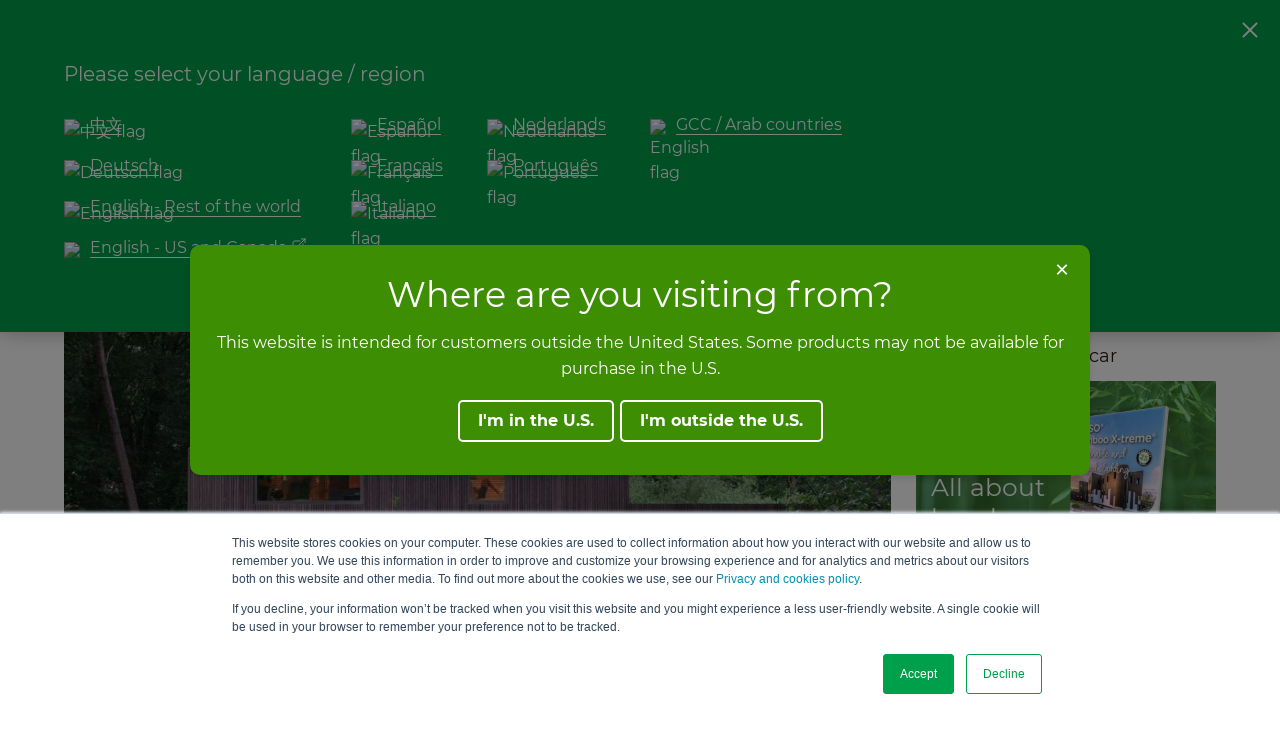

--- FILE ---
content_type: text/html; charset=UTF-8
request_url: https://blog.moso-bamboo.com/8-examples-of-vertical-timber-cladding-with-bamboo
body_size: 18889
content:
<!doctype html><!--[if lt IE 7]> <html class="no-js lt-ie9 lt-ie8 lt-ie7" lang="en-gb" > <![endif]--><!--[if IE 7]>    <html class="no-js lt-ie9 lt-ie8" lang="en-gb" >        <![endif]--><!--[if IE 8]>    <html class="no-js lt-ie9" lang="en-gb" >               <![endif]--><!--[if gt IE 8]><!--><html class="no-js" lang="en-gb"><!--<![endif]--><head>
    <meta charset="utf-8">
    <meta http-equiv="X-UA-Compatible" content="IE=edge,chrome=1">
    <meta name="author" content="Nina Bacar">
    <meta name="description" content="Bamboo X-treme® is a tried-and-tested, simple-to-work-with product that is gaining popularity across the vertical timber cladding market.">
    <meta name="generator" content="HubSpot">
    <title>8 examples of vertical timber cladding with bamboo</title>
    <link rel="shortcut icon" href="https://blog.moso-bamboo.com/hubfs/cropped-MOSO-Favicon.png">
    
    <meta name="viewport" content="width=device-width, initial-scale=1">

    <script src="/hs/hsstatic/jquery-libs/static-1.1/jquery/jquery-1.7.1.js"></script>
<script>hsjQuery = window['jQuery'];</script>
    <meta property="og:description" content="Bamboo X-treme® is a tried-and-tested, simple-to-work-with product that is gaining popularity across the vertical timber cladding market.">
    <meta property="og:title" content="8 examples of vertical timber cladding with bamboo">
    <meta name="twitter:description" content="Bamboo X-treme® is a tried-and-tested, simple-to-work-with product that is gaining popularity across the vertical timber cladding market.">
    <meta name="twitter:title" content="8 examples of vertical timber cladding with bamboo">

    

    

    <style>
a.cta_button{-moz-box-sizing:content-box !important;-webkit-box-sizing:content-box !important;box-sizing:content-box !important;vertical-align:middle}.hs-breadcrumb-menu{list-style-type:none;margin:0px 0px 0px 0px;padding:0px 0px 0px 0px}.hs-breadcrumb-menu-item{float:left;padding:10px 0px 10px 10px}.hs-breadcrumb-menu-divider:before{content:'›';padding-left:10px}.hs-featured-image-link{border:0}.hs-featured-image{float:right;margin:0 0 20px 20px;max-width:50%}@media (max-width: 568px){.hs-featured-image{float:none;margin:0;width:100%;max-width:100%}}.hs-screen-reader-text{clip:rect(1px, 1px, 1px, 1px);height:1px;overflow:hidden;position:absolute !important;width:1px}
</style>


<style type="text/css">
 	/* Overlay */
			.popup-overlay {
				position: fixed;
				top: 0;
				left: 0;
				width: 100%;
				height: 100%;
				background-color: rgba(0, 0, 0, 0.5);
				display: flex;
				justify-content: center;
				align-items: center;
				z-index: 999999;
			}

			/* Popup */
			.popup {
				position: relative;
				background: #3d8e03;
				padding: 30px 15px;
				border-radius: 10px;
				box-shadow: 0 4px 6px rgba(0, 0, 0, 0.1);
				width: 900px;
				max-width: 90%;
				text-align: center;
				color: #fff;
			}

			.popup-btns {
				display: flex;
				align-items: center;
				justify-content: center;
				flex-wrap: wrap;
				gap: 5px;
			}

			.popup h2 {
				margin-top: 0;
			}

			.popup p {
				margin: 15px 0;
			}

			.popup .btn {
				background-color: #007BFF;
				color: #fff;
				border: none;
				padding: 10px 20px;
				border-radius: 5px;
				cursor: pointer;
				font-size: 16px;
				text-decoration: none;
			}

			.popup .btn:hover {
				background-color: #0056b3;
			}

			/* Close Button */
			.close-popup {
				position: absolute;
				top: 10px;
				right: 15px;
				background: none;
				border: none;
				color: #fff;
				font-size: 24px;
				cursor: pointer;
			}

			.close-popup:hover {
				color: #ff0000;
			}
</style>

<link rel="stylesheet" href="https://blog.moso-bamboo.com/hubfs/hub_generated/module_assets/1/25758264635/1755773828727/module_Browser_decection.min.css">
<link rel="stylesheet" href="https://blog.moso-bamboo.com/hubfs/hub_generated/module_assets/1/37447907093/1750154140450/module_language_switcher_2020.min.css">
<link rel="stylesheet" href="https://blog.moso-bamboo.com/hubfs/hub_generated/module_assets/1/23458483541/1755841792600/module_Language_wrapper.min.css">
<link rel="stylesheet" href="https://blog.moso-bamboo.com/hubfs/hub_generated/module_assets/1/37502810007/1755766434192/module_Blog_sidebar_-_CTA_or_newsletter.min.css">
    


    
<!--  Added by GoogleTagManager integration -->
<script>
var _hsp = window._hsp = window._hsp || [];
window.dataLayer = window.dataLayer || [];
function gtag(){dataLayer.push(arguments);}

var useGoogleConsentModeV2 = true;
var waitForUpdateMillis = 1000;



var hsLoadGtm = function loadGtm() {
    if(window._hsGtmLoadOnce) {
      return;
    }

    if (useGoogleConsentModeV2) {

      gtag('set','developer_id.dZTQ1Zm',true);

      gtag('consent', 'default', {
      'ad_storage': 'denied',
      'analytics_storage': 'denied',
      'ad_user_data': 'denied',
      'ad_personalization': 'denied',
      'wait_for_update': waitForUpdateMillis
      });

      _hsp.push(['useGoogleConsentModeV2'])
    }

    (function(w,d,s,l,i){w[l]=w[l]||[];w[l].push({'gtm.start':
    new Date().getTime(),event:'gtm.js'});var f=d.getElementsByTagName(s)[0],
    j=d.createElement(s),dl=l!='dataLayer'?'&l='+l:'';j.async=true;j.src=
    'https://www.googletagmanager.com/gtm.js?id='+i+dl;f.parentNode.insertBefore(j,f);
    })(window,document,'script','dataLayer','GTM-W8M62R3');

    window._hsGtmLoadOnce = true;
};

_hsp.push(['addPrivacyConsentListener', function(consent){
  if(consent.allowed || (consent.categories && consent.categories.analytics)){
    hsLoadGtm();
  }
}]);

</script>

<!-- /Added by GoogleTagManager integration -->


<meta name="version" content="1.1">
<meta name="google-site-verification" content="s0TeNwyy42ZwyC_qDQRntAUvkzUM33H54_XKnKfQ3fg">
<!-- Google Tag Manager 
<script>(function(w,d,s,l,i){w[l]=w[l]||[];w[l].push({'gtm.start':
new Date().getTime(),event:'gtm.js'});var f=d.getElementsByTagName(s)[0],
j=d.createElement(s),dl=l!='dataLayer'?'&l='+l:'';j.async=true;j.src=
'https://www.googletagmanager.com/gtm.js?id='+i+dl;f.parentNode.insertBefore(j,f);
})(window,document,'script','dataLayer','GTM-W8M62R3');</script>-->
<!-- End Google Tag Manager --> 


<meta name="google-site-verification" content="2jj3aIIuNrtvVK59AMleavy_-lIY2d8lHIM2iC47A4E"><link rel="amphtml" href="https://blog.moso-bamboo.com/8-examples-of-vertical-timber-cladding-with-bamboo?hs_amp=true">

<meta property="og:image" content="https://blog.moso-bamboo.com/hubfs/Blog%20images/2020023%20SPEEHUIS%20Blog%20header%20picture.jpg">
<meta property="og:image:width" content="900">
<meta property="og:image:height" content="450">
<meta property="og:image:alt" content="8 examples of vertical timber cladding with bamboo">
<meta name="twitter:image" content="https://blog.moso-bamboo.com/hubfs/Blog%20images/2020023%20SPEEHUIS%20Blog%20header%20picture.jpg">
<meta name="twitter:image:alt" content="8 examples of vertical timber cladding with bamboo">

<meta property="og:url" content="https://blog.moso-bamboo.com/8-examples-of-vertical-timber-cladding-with-bamboo">
<meta name="twitter:card" content="summary_large_image">

<link rel="canonical" href="https://blog.moso-bamboo.com/8-examples-of-vertical-timber-cladding-with-bamboo">















<script src="https://www.moso-bamboo.com/wp-content/uploads/js/en-primary-nav.js?v=20260103"></script>
<script>
  console.log('The current language has no connected language script');
</script>




<meta name="domain" content="blog.moso-bamboo.com">










<meta property="og:type" content="article">
<link rel="alternate" type="application/rss+xml" href="https://blog.moso-bamboo.com/rss.xml">
<meta name="twitter:domain" content="blog.moso-bamboo.com">

<meta http-equiv="content-language" content="en-gb">
<link rel="alternate" hreflang="en-gb" href="https://blog.moso-bamboo.com/8-examples-of-vertical-timber-cladding-with-bamboo">
<link rel="alternate" hreflang="nl" href="https://blog.moso-bamboo.com/nl/bamboe-voor-gevelbekleding-hout-verticaal">

<link rel="stylesheet" href="https://blog.moso-bamboo.com/hubfs/hub_generated/template_assets/1/132418957753/1749025344008/template_disable-us.min.css">




    <link rel="stylesheet" href="//7052064.fs1.hubspotusercontent-na1.net/hubfs/7052064/hub_generated/template_assets/DEFAULT_ASSET/1767118704405/template_layout.min.css">
    
    <link rel="stylesheet" href="https://blog.moso-bamboo.com/hubfs/hub_generated/template_assets/1/11832524121/1756192167685/template_MosoInternational_August2019-style.min.css">
    
    

  </head>
  <body class="blog   hs-content-id-89273706286 hs-blog-post hs-blog-id-37447553046">
<!--  Added by GoogleTagManager integration -->
<noscript><iframe src="https://www.googletagmanager.com/ns.html?id=GTM-W8M62R3" height="0" width="0" style="display:none;visibility:hidden"></iframe></noscript>

<!-- /Added by GoogleTagManager integration -->

    
    <div id="hs_cos_wrapper_us-redirect-notification" class="hs_cos_wrapper hs_cos_wrapper_widget hs_cos_wrapper_type_module" style="" data-hs-cos-general-type="widget" data-hs-cos-type="module">
<!-- Popup Overlay -->
<div class="popup-overlay" id="popupOverlay" data-user-agent="content rendering no-retry no-redirect client/1.0" data-bot="false" data-ip-country="us" style="display: none;">
<div class="popup">
      <button class="close-popup" id="closePopupBtn">×</button>
      <h2>Where are you visiting from?</h2>
      <p>This website is intended for customers outside the United States. Some products may not be available for purchase in the U.S.</p>
      <div class="popup-btns">
        <a href="https://www.moso-bamboo-outdoor.com/" target="_blank" class="btn white outline">I'm in the U.S.</a>
        <a href="https://blog.moso-bamboo.com/8-examples-of-vertical-timber-cladding-with-bamboo" id="outsideUSBtn" class="btn white outline">I'm outside the U.S.</a>
      </div>
    </div>
</div>





</div>
    
    <div class="" data-global-widget-path="generated_global_groups/37447022239.html"><div class="row-fluid-wrapper row-depth-1 row-number-1 ">
<div class="row-fluid ">
<div class="span12 widget-span widget-type-custom_widget " style="" data-widget-type="custom_widget" data-x="0" data-w="12">
<div id="hs_cos_wrapper_module_158151714305365" class="hs_cos_wrapper hs_cos_wrapper_widget hs_cos_wrapper_type_module" style="" data-hs-cos-general-type="widget" data-hs-cos-type="module">




<div id="browser-detection" data-current-lang="en-gb">
  <a href="https://blog.moso-bamboo.com/8-examples-of-vertical-timber-cladding-with-bamboo?lang_selected=true&amp;hsLang=en-gb" class="close" data-url="/8-examples-of-vertical-timber-cladding-with-bamboo"></a>
  <div class="container page-center">
    <div class="title" data-lang="en-gb">Please select your language / region</div>
    <div class="languages">
      <div class="col-4">
        
        <div class="language-item">
          <a class="language-item-link" data-lang="cn-locale" href="/cn/?lang_selected=true&amp;hsLang=en-gb">
            <img alt="中文 flag" src="//www.moso-bamboo.com/wp-content/uploads/flags/cn.svg">
            <span>中文</span>
          </a>
        </div>
        <div class="language-item">
          <a class="language-item-link" data-lang="de_DE" href="/de/?lang_selected=true&amp;hsLang=en-gb">
            <img alt="Deutsch flag" src="//www.moso-bamboo.com/wp-content/uploads/flags/de.svg">
            <span>Deutsch</span>
          </a>
        </div>
        <div class="language-item">
          <a class="language-item-link" data-lang="en_GB" href="/?lang_selected=true&amp;hsLang=en-gb">
            <img alt="English flag" src="//www.moso-bamboo.com/wp-content/uploads/flags/uk.svg">
            <span>English - Rest of the world</span>
          </a>
        </div>
        <div class="language-item">
          <a class="language-item-link" data-lang="us" href="https://www.moso-bamboo-outdoor.com?lang_selected=true">
            <img src="https://www.moso-bamboo.com/wp-content/uploads/flags/us.svg">
            <span>English - US and Canada <svg xmlns="http://www.w3.org/2000/svg" fill="none" viewbox="0 0 24 24" stroke-width="1.5" stroke="currentColor" width="16" height="16"><path stroke-linecap="round" stroke-linejoin="round" d="M13.5 6H5.25A2.25 2.25 0 0 0 3 8.25v10.5A2.25 2.25 0 0 0 5.25 21h10.5A2.25 2.25 0 0 0 18 18.75V10.5m-10.5 6L21 3m0 0h-5.25M21 3v5.25" /></svg></span>
          </a>
        </div>
        
      </div>
      <div class="col-4">
        <div class="language-item">
          <a class="language-item-link" data-lang="es_ES" href="/es/?lang_selected=true&amp;hsLang=en-gb">
            <img alt="Español flag" src="//www.moso-bamboo.com/wp-content/uploads/flags/es.svg">
            <span>Español</span>
          </a>
        </div>
        <div class="language-item">
          <a class="language-item-link" data-lang="fr_FR" href="/fr/?lang_selected=true&amp;hsLang=en-gb">
            <img alt="Français flag" src="//www.moso-bamboo.com/wp-content/uploads/flags/fr.svg">
            <span>Français</span>
          </a>
        </div>
        <div class="language-item">
          <a class="language-item-link" data-lang="it_IT" href="/it/?lang_selected=true&amp;hsLang=en-gb">
            <img alt="Italiano flag" src="//www.moso-bamboo.com/wp-content/uploads/flags/it.svg">
            <span>Italiano</span>
          </a>
        </div>
        
      </div>
      <div class="col-4">
        <div class="language-item">
          <a class="language-item-link" data-lang="nl_NL" href="/nl/?lang_selected=true&amp;hsLang=en-gb">
            <img alt="Nederlands flag" src="//www.moso-bamboo.com/wp-content/uploads/flags/nl.svg">
            <span>Nederlands</span>
          </a>
        </div>
        <div class="language-item">
          <a class="language-item-link" data-lang="pt_PT" href="/pt-pt/?lang_selected=true&amp;hsLang=en-gb">
            <img alt="Português flag" src="//www.moso-bamboo.com/wp-content/uploads/flags/pt.svg">
            <span>Português</span>
          </a>
        </div>
      </div>
      <div class="col-4">
        <div class="language-item">
          <a class="language-item-link" data-lang="en_GB" href="/?lang_selected=true&amp;hsLang=en-gb">
            <img alt="English flag" src="//www.moso-bamboo.com/wp-content/themes/bureauvet/images/GCC%20arab%20countries%20flag%20idea.svg" width="19">
            <span>GCC / Arab countries</span>
          </a>
        </div>
        
      </div>
    </div>
  </div>
</div></div>

</div><!--end widget-span -->
</div><!--end row-->
</div><!--end row-wrapper -->

<div class="row-fluid-wrapper row-depth-1 row-number-2 ">
<div class="row-fluid ">
<div class="span12 widget-span widget-type-custom_widget custom-header-search" style="" data-widget-type="custom_widget" data-x="0" data-w="12">
<div id="hs_cos_wrapper_module_1565066206212222" class="hs_cos_wrapper hs_cos_wrapper_widget hs_cos_wrapper_type_module" style="" data-hs-cos-general-type="widget" data-hs-cos-type="module"><div id="searchbar">
	<form role="search" method="get" id="searchform" action="https://www.moso-bamboo.com" autocomplete="off">
		<label class="screen-reader-text" for="s">Search for:</label>
		<input type="text" pattern=".{3,}" required title="The search term must contain at least 3 characters" value="" name="s" id="s" placeholder="Search …">
		<input type="submit" id="searchsubmit" value="Search">
		<div class="clr"></div>
	</form>
  <div class="hider"></div>
</div></div>

</div><!--end widget-span -->
</div><!--end row-->
</div><!--end row-wrapper -->

<div class="row-fluid-wrapper row-depth-1 row-number-3 ">
<div class="row-fluid ">
<div class="span12 widget-span widget-type-cell cm-header-group desktop testers_vet" style="" data-widget-type="cell" data-x="0" data-w="12">

<div class="row-fluid-wrapper row-depth-1 row-number-4 ">
<div class="row-fluid ">
<div class="span12 widget-span widget-type-cell page-center" style="" data-widget-type="cell" data-x="0" data-w="12">

<div class="row-fluid-wrapper row-depth-1 row-number-5 ">
<div class="row-fluid ">
<div class="span12 widget-span widget-type-cell cm-header-top" style="" data-widget-type="cell" data-x="0" data-w="12">

<div class="row-fluid-wrapper row-depth-1 row-number-6 ">
<div class="row-fluid ">
<div class="span4 widget-span widget-type-custom_widget cm-h-language" style="" data-widget-type="custom_widget" data-x="0" data-w="4">
<div id="hs_cos_wrapper_module_1605182857685264" class="hs_cos_wrapper hs_cos_wrapper_widget hs_cos_wrapper_type_module" style="" data-hs-cos-general-type="widget" data-hs-cos-type="module">

  





<div style="display:none;" data-version="1.0.1">
  1<br>
</div>

 
  <div style="display:none;" data-test3></div>
  
    
  






<div class="h-language language-switcher">
  <ul>
    <li>
      <a class="lang_switcher_link toggle" href="javascript:void(0)" title="8 examples of vertical timber cladding with bamboo"><img alt="English flag" src="https://blog.moso-bamboo.com/hubfs/MosoInternational_Aug2019/Images/en.svg?v=2"> <span>
        
        
        
        EN
        </span></a>
      <ul class="sub-menu">
        
        
        <li data-post-state="" class="lang-nl" hreflang="nl" hreflangurl="https://blog.moso-bamboo.com/nl/bamboe-voor-gevelbekleding-hout-verticaal" lang="nl" itemprop="url"><a class="lang_switcher_link" href="https://blog.moso-bamboo.com/nl/bamboe-voor-gevelbekleding-hout-verticaal?lang_selected=true" data-href="//blog.moso-bamboo.com/nl/bamboe-voor-gevelbekleding-hout-verticaal" title="8 voorbeelden van verticale gevelbekleding met bamboe">
          
          
          
          
          
          
          
          
          
          
          
          <img class="Nederlands flag" src="https://blog.moso-bamboo.com/hubfs/MosoInternational_Aug2019/Images/nl.svg?v=2"> <span class="val">
          
          
          
          NL
          </span>
          
          
          
          
          
          
          
          
          
          
          
          
          </a>
          <script>
            
            
            
            
            jQuery(function($) {
              // Add link to broswerdetection for nl_NL
              $('#browser-detection a[data-lang="nl_NL"]').attr('href','//blog.moso-bamboo.com/nl/bamboe-voor-gevelbekleding-hout-verticaal?lang_selected=true');
            });
          </script>
        </li>
        
      </ul>
    </li>
  </ul>
</div>



<script>
  
  
  
  
  jQuery(function($) {  
    // Add link to broswerdetection for current page
    $('#browser-detection a[data-lang="en_GB"]').attr('href','/8-examples-of-vertical-timber-cladding-with-bamboo?lang_selected=true');
  });
</script></div>

</div><!--end widget-span -->
<div class="span4 widget-span widget-type-custom_widget cm-h-search" style="" data-widget-type="custom_widget" data-x="4" data-w="4">
<div id="hs_cos_wrapper_module_1565022921202296" class="hs_cos_wrapper hs_cos_wrapper_widget hs_cos_wrapper_type_module" style="" data-hs-cos-general-type="widget" data-hs-cos-type="module"><div class="h-search-button"></div></div>

</div><!--end widget-span -->
<div class="span2 widget-span widget-type-custom_widget cm-h-top-menu">
  <div class="h-top-menu">
    
<div class="span2 widget-span widget-type-custom_widget " style="display:none; width:100%;" data-widget-type="custom_widget" data-x="8" data-w="2">
<div id="hs_cos_wrapper_module_1576754470979677" class="hs_cos_wrapper hs_cos_wrapper_widget hs_cos_wrapper_type_module widget-type-rich_text" style="" data-hs-cos-general-type="widget" data-hs-cos-type="module">
  

<span id="hs_cos_wrapper_module_1576754470979677_" class="hs_cos_wrapper hs_cos_wrapper_widget hs_cos_wrapper_type_rich_text" style="" data-hs-cos-general-type="widget" data-hs-cos-type="rich_text"><ul>
<li><a href="tel:+31229265732"><strong>T</strong> 0229 26 57 32</a></li>
<li><a href="https://www.moso-bamboo.com/jobs/">Jobs</a></li>
<li><a href="https://www.moso-bamboo.com/documents/">Documentation</a></li>
<li><a href="https://www.moso-bamboo.com/blog/">Blogs &amp; News</a></li>
</ul></span></div>

</div><!--end widget-span -->
  
  </div>  
</div>
<div class="span2 widget-span widget-type-custom_widget cm-h-top-menu">
  <div class="h-top-menu">
    
<div class="span2 widget-span widget-type-custom_widget " style="display:block; width:100%;" data-widget-type="custom_widget" data-x="10" data-w="2">
<div id="hs_cos_wrapper_module_158218863818363" class="hs_cos_wrapper hs_cos_wrapper_widget hs_cos_wrapper_type_module widget-type-menu" style="" data-hs-cos-general-type="widget" data-hs-cos-type="module">
  



<span id="hs_cos_wrapper_module_158218863818363_" class="hs_cos_wrapper hs_cos_wrapper_widget hs_cos_wrapper_type_menu" style="" data-hs-cos-general-type="widget" data-hs-cos-type="menu"><div id="hs_menu_wrapper_module_158218863818363_" class="hs-menu-wrapper active-branch no-flyouts hs-menu-flow-horizontal" role="navigation" data-sitemap-name="default" data-menu-id="8703692818" aria-label="Navigation Menu">
 <ul role="menu">
  <li class="hs-menu-item hs-menu-depth-1" role="none"><a href="tel:+31229265732" role="menuitem"><strong>T</strong> +31 (0) 229 26 57 32</a></li>
  <li class="hs-menu-item hs-menu-depth-1" role="none"><a href="https://www.moso-bamboo.com/documents/" role="menuitem">Downloads</a></li>
  <li class="hs-menu-item hs-menu-depth-1" role="none"><a href="https://www.moso-bamboo.com/moso-deck-planner-design-your-bamboo-decking/" role="menuitem">Deck planner</a></li>
  <li class="hs-menu-item hs-menu-depth-1" role="none"><a href="https://www.moso-bamboo.com/flooring-navigator/" role="menuitem">Flooring navigator</a></li>
  <li class="hs-menu-item hs-menu-depth-1" role="none"><a href="https://blog.moso-bamboo.com" role="menuitem">Blog</a></li>
 </ul>
</div></span></div>

</div><!--end widget-span -->
  
  </div>  
</div>
</div><!--end row-->
</div><!--end row-wrapper -->

</div><!--end widget-span -->
</div><!--end row-->
</div><!--end row-wrapper -->

<div class="row-fluid-wrapper row-depth-1 row-number-7 ">
<div class="row-fluid ">
<div class="span12 widget-span widget-type-cell cm-header-bottom" style="" data-widget-type="cell" data-x="0" data-w="12">

<div class="row-fluid-wrapper row-depth-1 row-number-8 ">
<div class="row-fluid ">
<div class="span12 widget-span widget-type-custom_widget " style="" data-widget-type="custom_widget" data-x="0" data-w="12">
<div id="hs_cos_wrapper_module_157623632331060" class="hs_cos_wrapper hs_cos_wrapper_widget hs_cos_wrapper_type_module" style="" data-hs-cos-general-type="widget" data-hs-cos-type="module">

<div class="bottom">
  <div class="logo">
    <a href="https://www.moso-bamboo.com" title="MOSO® Bamboe specialist"><img src="https://blog.moso-bamboo.com/hubfs/MOSO_Logo.svg?v=2" alt="Logo"></a>
  </div>
  <div class="lang-en">
    <div class="primary-nav">
      &nbsp;
    </div>
  </div>
</div>
</div>

</div><!--end widget-span -->
</div><!--end row-->
</div><!--end row-wrapper -->

</div><!--end widget-span -->
</div><!--end row-->
</div><!--end row-wrapper -->

</div><!--end widget-span -->
</div><!--end row-->
</div><!--end row-wrapper -->

</div><!--end widget-span -->
</div><!--end row-->
</div><!--end row-wrapper -->

<div class="row-fluid-wrapper row-depth-1 row-number-9 ">
<div class="row-fluid ">
<div class="span12 widget-span widget-type-cell cm-mobile-header-group" style="" data-widget-type="cell" data-x="0" data-w="12">

<div class="row-fluid-wrapper row-depth-1 row-number-10 ">
<div class="row-fluid ">
<div class="span12 widget-span widget-type-cell responsive-nav" style="" data-widget-type="cell" data-x="0" data-w="12">

</div><!--end widget-span -->
</div><!--end row-->
</div><!--end row-wrapper -->

</div><!--end widget-span -->
</div><!--end row-->
</div><!--end row-wrapper -->
</div>

    <div class="body-container-wrapper">

      <div class="span12 widget-span widget-type-cell page-center content-wrapper" style="" data-widget-type="cell" data-x="0" data-w="12">

        <div class="row-fluid-wrapper row-depth-1 row-number-2 ">
          <div class="row-fluid ">
            <div class="span8 widget-span widget-type-cell blog-content" style="" data-widget-type="cell" data-x="0" data-w="8">

              <div class="row-fluid-wrapper row-depth-1 row-number-3 ">
                <div class="row-fluid ">
                  <div class="span12 widget-span widget-type-custom_widget " style="" data-widget-type="custom_widget" data-x="0" data-w="12">
                    <div id="hs_cos_wrapper_module_1523032069834331" class="hs_cos_wrapper hs_cos_wrapper_widget hs_cos_wrapper_type_module widget-type-blog_content" style="" data-hs-cos-general-type="widget" data-hs-cos-type="module">
    <div class="blog-section">
<div class="blog-post-wrapper cell-wrapper">
<div class="blog-section">
<div class="blog-post-wrapper cell-wrapper">
<div class="section post-header">
<div class="post-topic">
<a class="topic-link" href="https://blog.moso-bamboo.com/tag/cladding">Cladding</a>
</div>
<h1 class="post-title"><span id="hs_cos_wrapper_name" class="hs_cos_wrapper hs_cos_wrapper_meta_field hs_cos_wrapper_type_text" style="" data-hs-cos-general-type="meta_field" data-hs-cos-type="text">8 examples of vertical timber cladding with bamboo</span></h1> 
<div class="post-image-wrapper"><img class="post-image" src="https://blog.moso-bamboo.com/hs-fs/hubfs/Blog%20images/2020023%20SPEEHUIS%20Blog%20header%20picture.jpg?width=900&amp;height=450&amp;name=2020023%20SPEEHUIS%20Blog%20header%20picture.jpg" alt="8 examples of vertical timber cladding with bamboo" width="900" height="450" srcset="https://blog.moso-bamboo.com/hs-fs/hubfs/Blog%20images/2020023%20SPEEHUIS%20Blog%20header%20picture.jpg?width=450&amp;height=225&amp;name=2020023%20SPEEHUIS%20Blog%20header%20picture.jpg 450w, https://blog.moso-bamboo.com/hs-fs/hubfs/Blog%20images/2020023%20SPEEHUIS%20Blog%20header%20picture.jpg?width=900&amp;height=450&amp;name=2020023%20SPEEHUIS%20Blog%20header%20picture.jpg 900w, https://blog.moso-bamboo.com/hs-fs/hubfs/Blog%20images/2020023%20SPEEHUIS%20Blog%20header%20picture.jpg?width=1350&amp;height=675&amp;name=2020023%20SPEEHUIS%20Blog%20header%20picture.jpg 1350w, https://blog.moso-bamboo.com/hs-fs/hubfs/Blog%20images/2020023%20SPEEHUIS%20Blog%20header%20picture.jpg?width=1800&amp;height=900&amp;name=2020023%20SPEEHUIS%20Blog%20header%20picture.jpg 1800w, https://blog.moso-bamboo.com/hs-fs/hubfs/Blog%20images/2020023%20SPEEHUIS%20Blog%20header%20picture.jpg?width=2250&amp;height=1125&amp;name=2020023%20SPEEHUIS%20Blog%20header%20picture.jpg 2250w, https://blog.moso-bamboo.com/hs-fs/hubfs/Blog%20images/2020023%20SPEEHUIS%20Blog%20header%20picture.jpg?width=2700&amp;height=1350&amp;name=2020023%20SPEEHUIS%20Blog%20header%20picture.jpg 2700w" sizes="(max-width: 900px) 100vw, 900px"></div>
</div>
<div class="section post-body">
<span id="hs_cos_wrapper_post_body" class="hs_cos_wrapper hs_cos_wrapper_meta_field hs_cos_wrapper_type_rich_text" style="" data-hs-cos-general-type="meta_field" data-hs-cos-type="rich_text"><p><span data-contrast="auto">A trend throughout the timber cladding world is vertical installation of boards or even slats to create a unique, modern façade. As well as popular timbers that can be used to create this desired look, Bamboo X-treme</span><span data-contrast="auto"><sup class="moso">®</sup></span><span data-contrast="auto"> is a proven and easy to work with material that is gaining traction throughout the market. From ventilated closed systems with Class B fire resistance, to boards that vary in width to create a playful look, to small slats that are perfectly installed next to one another, any look is possible with bamboo.</span></p>
<p><span data-contrast="auto">Get inspired with vertical cladding ideas created with <a href="https://www.moso-bamboo.com/product/bamboo-x-treme-cladding/?lang_selected=true&amp;utm_source=hubspot&amp;utm_medium=blog&amp;utm_campaign=Cladding+2022&amp;utm_content=a3" target="_blank" rel="noreferrer noopener">MOSO<sup class="moso">®</sup> Bamboo X-treme<sup class="moso">®</sup> Cladding</a>:&nbsp;</span></p>
<!--more-->
<h2><span data-contrast="auto">Sustainable design with bamboo </span><span data-contrast="auto">vertical timber cladding<br></span></h2>
<a href="https://www.moso-bamboo.com/bamboo-inspiration/hesselink-koffie/?lang_selected=true&amp;utm_source=hubspot&amp;utm_medium=blog&amp;utm_campaign=Cladding+2022&amp;utm_content=a3" rel="noopener" target="_blank"><img src="https://blog.moso-bamboo.com/hs-fs/hubfs/Email%20pictures/2021028%20Hesselink%20Koffie.jpg?width=870&amp;height=528&amp;name=2021028%20Hesselink%20Koffie.jpg" alt="8 examples of vertical timber cladding with bamboo" width="870" height="528" loading="lazy" style="width: 870px; height: auto; max-width: 100%; margin-left: auto; margin-right: auto; display: block;" srcset="https://blog.moso-bamboo.com/hs-fs/hubfs/Email%20pictures/2021028%20Hesselink%20Koffie.jpg?width=435&amp;height=264&amp;name=2021028%20Hesselink%20Koffie.jpg 435w, https://blog.moso-bamboo.com/hs-fs/hubfs/Email%20pictures/2021028%20Hesselink%20Koffie.jpg?width=870&amp;height=528&amp;name=2021028%20Hesselink%20Koffie.jpg 870w, https://blog.moso-bamboo.com/hs-fs/hubfs/Email%20pictures/2021028%20Hesselink%20Koffie.jpg?width=1305&amp;height=792&amp;name=2021028%20Hesselink%20Koffie.jpg 1305w, https://blog.moso-bamboo.com/hs-fs/hubfs/Email%20pictures/2021028%20Hesselink%20Koffie.jpg?width=1740&amp;height=1056&amp;name=2021028%20Hesselink%20Koffie.jpg 1740w, https://blog.moso-bamboo.com/hs-fs/hubfs/Email%20pictures/2021028%20Hesselink%20Koffie.jpg?width=2175&amp;height=1320&amp;name=2021028%20Hesselink%20Koffie.jpg 2175w, https://blog.moso-bamboo.com/hs-fs/hubfs/Email%20pictures/2021028%20Hesselink%20Koffie.jpg?width=2610&amp;height=1584&amp;name=2021028%20Hesselink%20Koffie.jpg 2610w" sizes="(max-width: 870px) 100vw, 870px"></a> <br>
<p>This unique façade was created with bamboo timber cladding that is available in different widths, which enables the designer to create something that really stands out. This Dutch coffee manufacture, <a href="https://www.moso-bamboo.com/bamboo-inspiration/hesselink-koffie/?lang_selected=true&amp;utm_source=hubspot&amp;utm_medium=blog&amp;utm_campaign=Cladding+2022&amp;utm_content=a3" rel="noopener" target="_blank">Hesselink</a>, together with their architect Het Fundament, choose to use sustainable materials in order to meet their sustainability goals and Bamboo X-treme<sup class="moso">®</sup> was not only an ecological but a study choice for a long lasting façade.</p>
<div>
<h2><span data-contrast="none">Industrial Estate featuring </span><span data-contrast="none">exterior vertical timber</span><span data-contrast="none"> </span><span data-contrast="none">cladding</span><span data-contrast="auto"> from bamboo</span><span data-ccp-props="{}">&nbsp;<br></span></h2>
<p><a href="https://www.moso-bamboo.com/bamboo-inspiration/oxygen-la-defense-paris/?lang_selected=true&amp;utm_source=hubspot&amp;utm_medium=blog&amp;utm_campaign=Cladding+2022&amp;utm_content=a3" rel="noopener" target="_blank"><img src="https://blog.moso-bamboo.com/hs-fs/hubfs/Email%20CTA/2019005%20Oxygen%20beam%20project.jpg?width=856&amp;height=599&amp;name=2019005%20Oxygen%20beam%20project.jpg" alt="vertical timber used in commercial project in paris" width="856" height="599" loading="lazy" style="height: auto; max-width: 100%; width: 856px; margin-left: auto; margin-right: auto; display: block;" srcset="https://blog.moso-bamboo.com/hs-fs/hubfs/Email%20CTA/2019005%20Oxygen%20beam%20project.jpg?width=428&amp;height=300&amp;name=2019005%20Oxygen%20beam%20project.jpg 428w, https://blog.moso-bamboo.com/hs-fs/hubfs/Email%20CTA/2019005%20Oxygen%20beam%20project.jpg?width=856&amp;height=599&amp;name=2019005%20Oxygen%20beam%20project.jpg 856w, https://blog.moso-bamboo.com/hs-fs/hubfs/Email%20CTA/2019005%20Oxygen%20beam%20project.jpg?width=1284&amp;height=899&amp;name=2019005%20Oxygen%20beam%20project.jpg 1284w, https://blog.moso-bamboo.com/hs-fs/hubfs/Email%20CTA/2019005%20Oxygen%20beam%20project.jpg?width=1712&amp;height=1198&amp;name=2019005%20Oxygen%20beam%20project.jpg 1712w, https://blog.moso-bamboo.com/hs-fs/hubfs/Email%20CTA/2019005%20Oxygen%20beam%20project.jpg?width=2140&amp;height=1498&amp;name=2019005%20Oxygen%20beam%20project.jpg 2140w, https://blog.moso-bamboo.com/hs-fs/hubfs/Email%20CTA/2019005%20Oxygen%20beam%20project.jpg?width=2568&amp;height=1797&amp;name=2019005%20Oxygen%20beam%20project.jpg 2568w" sizes="(max-width: 856px) 100vw, 856px"></a></p>
<p><span data-contrast="auto">Among a steel and concrete industrial estate, </span><span data-contrast="none">exterior vertical timber cladding</span><span data-contrast="auto"> in the form of bamboo beams of different lengths and shapes was used to create this incredibly enticing design in which every angle has a totally different look. Not only does the architecture of </span><a href="https://www.moso-bamboo.com/bamboo-inspiration/oxygen-la-defense-paris/?lang_selected=true&amp;utm_source=hubspot&amp;utm_medium=blog&amp;utm_campaign=Cladding+2022&amp;utm_content=a3" target="_blank" rel="noreferrer noopener"><span data-contrast="none">Oxygen </span></a> <span data-contrast="auto">interrupt that industrial feel by adding a touch of natural warmth, but it performs as well as the surrounding, non-renewable, materials. A few years after installation, MOSO</span><span data-contrast="auto"><sup class="moso">®</sup></span><span data-contrast="auto"> went back to the project to see its performance and as expected, the </span><a href="https://www.moso-bamboo.com/product/bamboo-x-treme-beams/" target="_blank" rel="noreferrer noopener"><span data-contrast="none">Bamboo X-treme<sup class="moso">®</sup> Beams</span></a><span data-contrast="auto"> were just as straight as the day of installation and the beautiful, weathered colour had started to take form.</span></p>
<h2><span data-contrast="auto">The </span><span data-contrast="none">vertical wood cladding exterior</span><span data-contrast="auto"> made from bamboo in nature<br></span><span data-contrast="auto"></span></h2>
<p><a href="https://www.moso-bamboo.com/bamboo-inspiration/speehuis/?lang_selected=true&amp;utm_source=hubspot&amp;utm_medium=blog&amp;utm_campaign=Cladding+2022&amp;utm_content=a3" rel="noopener" target="_blank"><img src="https://blog.moso-bamboo.com/hs-fs/hubfs/Email%20header/Speehuis%20in%20the%20Netherlands.png?width=892&amp;height=669&amp;name=Speehuis%20in%20the%20Netherlands.png" alt="Speehuis in the Netherlands vertical timber cladding " width="892" height="669" loading="lazy" style="height: auto; max-width: 100%; width: 892px; margin-left: auto; margin-right: auto; display: block;" srcset="https://blog.moso-bamboo.com/hs-fs/hubfs/Email%20header/Speehuis%20in%20the%20Netherlands.png?width=446&amp;height=335&amp;name=Speehuis%20in%20the%20Netherlands.png 446w, https://blog.moso-bamboo.com/hs-fs/hubfs/Email%20header/Speehuis%20in%20the%20Netherlands.png?width=892&amp;height=669&amp;name=Speehuis%20in%20the%20Netherlands.png 892w, https://blog.moso-bamboo.com/hs-fs/hubfs/Email%20header/Speehuis%20in%20the%20Netherlands.png?width=1338&amp;height=1004&amp;name=Speehuis%20in%20the%20Netherlands.png 1338w, https://blog.moso-bamboo.com/hs-fs/hubfs/Email%20header/Speehuis%20in%20the%20Netherlands.png?width=1784&amp;height=1338&amp;name=Speehuis%20in%20the%20Netherlands.png 1784w, https://blog.moso-bamboo.com/hs-fs/hubfs/Email%20header/Speehuis%20in%20the%20Netherlands.png?width=2230&amp;height=1673&amp;name=Speehuis%20in%20the%20Netherlands.png 2230w, https://blog.moso-bamboo.com/hs-fs/hubfs/Email%20header/Speehuis%20in%20the%20Netherlands.png?width=2676&amp;height=2007&amp;name=Speehuis%20in%20the%20Netherlands.png 2676w" sizes="(max-width: 892px) 100vw, 892px"></a><br>Not only timber built but with vertical timber cladding in the form of Bamboo X-treme<sup class="moso">®</sup>, this is one of the most innovative timber built houses in the Netherlands of its time. <a href="https://www.moso-bamboo.com/bamboo-inspiration/speehuis/?lang_selected=true&amp;utm_source=hubspot&amp;utm_medium=blog&amp;utm_campaign=Cladding+2022&amp;utm_content=a3" rel="noopener" target="_blank">SPEEHUIS</a>, office and home of SPEE architects, has been built with the utmost respect for nature and attention to biobased and circular materials. The Bamboo X-treme<sup class="moso">®</sup> slats have all been perfectly installed on the Grad system to ensure the perfect spacing, as well as paying attention to a circular design. The house blends into the surroundings beautiful and not only the façade but also the roof is completed with Bamboo X-treme<sup class="moso">®</sup> timber cladding slats.</p>
<p><span data-contrast="auto">Are you curious about bamboo cladding?</span><span>&nbsp;<br></span><span data-contrast="auto">Explore Bamboo cladding pros and cons </span><a href="https://blog.moso-bamboo.com/bamboo-timber-cladding-benefits?hsLang=en-gb" target="_blank" rel="noreferrer noopener"><span data-contrast="none">here</span></a><span data-contrast="auto">.</span></p>
<br>
<h2><span data-contrast="auto">Neighbourhoods made of bamboo vertical timber cladding<br></span><span data-contrast="auto"></span></h2>
<p><a href="https://www.moso-bamboo.com/bamboo-inspiration/de-krijgsman-housing-project/?lang_selected=true&amp;utm_source=hubspot&amp;utm_medium=blog&amp;utm_campaign=Cladding+2022&amp;utm_content=a3" rel="noopener" target="_blank"><img src="https://blog.moso-bamboo.com/hs-fs/hubfs/Email%20CTA/2020018%20Krijgsman%20housing%20project.jpg?width=762&amp;height=534&amp;name=2020018%20Krijgsman%20housing%20project.jpg" alt="Krijgsman housing project vertical timber luxurious estate amsterdam" width="762" height="534" loading="lazy" style="height: auto; max-width: 100%; width: 762px; margin-left: auto; margin-right: auto; display: block;" srcset="https://blog.moso-bamboo.com/hs-fs/hubfs/Email%20CTA/2020018%20Krijgsman%20housing%20project.jpg?width=381&amp;height=267&amp;name=2020018%20Krijgsman%20housing%20project.jpg 381w, https://blog.moso-bamboo.com/hs-fs/hubfs/Email%20CTA/2020018%20Krijgsman%20housing%20project.jpg?width=762&amp;height=534&amp;name=2020018%20Krijgsman%20housing%20project.jpg 762w, https://blog.moso-bamboo.com/hs-fs/hubfs/Email%20CTA/2020018%20Krijgsman%20housing%20project.jpg?width=1143&amp;height=801&amp;name=2020018%20Krijgsman%20housing%20project.jpg 1143w, https://blog.moso-bamboo.com/hs-fs/hubfs/Email%20CTA/2020018%20Krijgsman%20housing%20project.jpg?width=1524&amp;height=1068&amp;name=2020018%20Krijgsman%20housing%20project.jpg 1524w, https://blog.moso-bamboo.com/hs-fs/hubfs/Email%20CTA/2020018%20Krijgsman%20housing%20project.jpg?width=1905&amp;height=1335&amp;name=2020018%20Krijgsman%20housing%20project.jpg 1905w, https://blog.moso-bamboo.com/hs-fs/hubfs/Email%20CTA/2020018%20Krijgsman%20housing%20project.jpg?width=2286&amp;height=1602&amp;name=2020018%20Krijgsman%20housing%20project.jpg 2286w" sizes="(max-width: 762px) 100vw, 762px"></a></p>
<p><span data-contrast="auto">In order to reach the high fire safety requirements, </span><a href="https://www.moso-bamboo.com/product/bamboo-x-treme-cladding/" target="_blank" rel="noreferrer noopener"><span data-contrast="none">Closed Bamboo X-treme</span><span data-contrast="none"><sup class="moso">®</sup></span><span data-contrast="none"> Cladding</span></a><span data-contrast="auto">&nbsp;</span><span data-contrast="none"> </span><span data-contrast="auto">was chosen to create this remarkable look for a residential area close to Amsterdam, </span><a href="https://www.moso-bamboo.com/bamboo-inspiration/de-krijgsman-housing-project/?lang_selected=true&amp;utm_source=hubspot&amp;utm_medium=blog&amp;utm_campaign=Cladding+2022&amp;utm_content=a3" target="_blank" rel="noreferrer noopener"><span data-contrast="none">De Krijgsman</span></a><span data-contrast="auto">. Though it may look like a </span><span data-contrast="auto">vertical timber cladding</span><span data-contrast="auto"> at first sight, this beautiful brown coloured façade is the fast growing, rapidly renewable Moso bamboo! The thermal treatment of the Bamboo X-treme</span><span data-contrast="auto"><sup class="moso">®</sup></span><span data-contrast="auto">, combined with the extreme density (1150 kg/m3) makes for a product that, including the closed system installation, has been tested and certified as B class, meeting strict requirements.</span></p>
<br>
<h2><span data-contrast="auto">Modern vertical timber cladding</span><span data-contrast="auto"> made of bamboo resembling a cake dressing</span><span data-ccp-props="{}"><br></span></h2>
<p><a href="https://www.moso-bamboo.com/bamboo-inspiration/notiz-hotel-nhl-stenden/?lang_selected=true&amp;utm_source=hubspot&amp;utm_medium=blog&amp;utm_campaign=Cladding+2022&amp;utm_content=a3" rel="noopener" target="_blank"><img src="https://blog.moso-bamboo.com/hs-fs/hubfs/Email%20pictures/2021035%20Notiz%20Hotel%20NHL%20Cladding.jpg?width=845&amp;height=513&amp;name=2021035%20Notiz%20Hotel%20NHL%20Cladding.jpg" alt="Notiz Hotel NHL timber Cladding vertical cake dressing" width="845" height="513" loading="lazy" style="height: auto; max-width: 100%; width: 845px; margin: 0px auto; display: block;" srcset="https://blog.moso-bamboo.com/hs-fs/hubfs/Email%20pictures/2021035%20Notiz%20Hotel%20NHL%20Cladding.jpg?width=423&amp;height=257&amp;name=2021035%20Notiz%20Hotel%20NHL%20Cladding.jpg 423w, https://blog.moso-bamboo.com/hs-fs/hubfs/Email%20pictures/2021035%20Notiz%20Hotel%20NHL%20Cladding.jpg?width=845&amp;height=513&amp;name=2021035%20Notiz%20Hotel%20NHL%20Cladding.jpg 845w, https://blog.moso-bamboo.com/hs-fs/hubfs/Email%20pictures/2021035%20Notiz%20Hotel%20NHL%20Cladding.jpg?width=1268&amp;height=770&amp;name=2021035%20Notiz%20Hotel%20NHL%20Cladding.jpg 1268w, https://blog.moso-bamboo.com/hs-fs/hubfs/Email%20pictures/2021035%20Notiz%20Hotel%20NHL%20Cladding.jpg?width=1690&amp;height=1026&amp;name=2021035%20Notiz%20Hotel%20NHL%20Cladding.jpg 1690w, https://blog.moso-bamboo.com/hs-fs/hubfs/Email%20pictures/2021035%20Notiz%20Hotel%20NHL%20Cladding.jpg?width=2113&amp;height=1283&amp;name=2021035%20Notiz%20Hotel%20NHL%20Cladding.jpg 2113w, https://blog.moso-bamboo.com/hs-fs/hubfs/Email%20pictures/2021035%20Notiz%20Hotel%20NHL%20Cladding.jpg?width=2535&amp;height=1539&amp;name=2021035%20Notiz%20Hotel%20NHL%20Cladding.jpg 2535w" sizes="(max-width: 845px) 100vw, 845px"></a></p>
<p><span data-contrast="auto" xml:lang="EN-US" lang="EN-US"><span>Another project in which a durable product was needed to create the desired design is the </span></span><a href="https://www.moso-bamboo.com/bamboo-inspiration/notiz-hotel-nhl-stenden/?lang_selected=true&amp;utm_source=hubspot&amp;utm_medium=blog&amp;utm_campaign=Cladding+2022&amp;utm_content=a3" target="_blank" rel="noreferrer noopener"><span data-contrast="none" xml:lang="EN-US" lang="EN-US"><span data-ccp-charstyle="Hyperlink">Notiz Hotel NHL Stenden</span></span></a><span data-contrast="auto" xml:lang="EN-US" lang="EN-US"><span>. The aim was to replicate the chocolate “dripping” from a </span><span>cake and </span><span>in order to</span><span> create this look a sturdy material was needed. A very playful look has been created here with the help of Bamboo X-treme</span></span><span data-contrast="auto" xml:lang="EN-US" lang="EN-US"><span data-fontsize="12"><sup class="moso">®</sup></span></span><span data-contrast="auto" xml:lang="EN-US" lang="EN-US"><span>, due to the availability of different width boards, which also allows for easy installation on that curved design.</span></span></p>
<h2><span data-contrast="auto">Nature inclusive façade incorporating bamboo as </span><span data-contrast="auto">vertical bamboo timber cladding<br></span><span data-contrast="auto"></span></h2>
<p><a href="https://www.moso-bamboo.com/bamboo-inspiration/waterschap-limburg/?lang_selected=true&amp;utm_source=hubspot&amp;utm_medium=blog&amp;utm_campaign=Cladding+2022&amp;utm_content=a3" rel="noopener" target="_blank"><img src="https://blog.moso-bamboo.com/hs-fs/hubfs/Email%20CTA/2021033%20Waterschap%20Limburg.jpg?width=855&amp;height=599&amp;name=2021033%20Waterschap%20Limburg.jpg" alt="8 examples of vertical timber cladding with bamboo" width="855" height="599" loading="lazy" style="height: auto; max-width: 100%; width: 855px; margin: 0px auto; display: block;" srcset="https://blog.moso-bamboo.com/hs-fs/hubfs/Email%20CTA/2021033%20Waterschap%20Limburg.jpg?width=428&amp;height=300&amp;name=2021033%20Waterschap%20Limburg.jpg 428w, https://blog.moso-bamboo.com/hs-fs/hubfs/Email%20CTA/2021033%20Waterschap%20Limburg.jpg?width=855&amp;height=599&amp;name=2021033%20Waterschap%20Limburg.jpg 855w, https://blog.moso-bamboo.com/hs-fs/hubfs/Email%20CTA/2021033%20Waterschap%20Limburg.jpg?width=1283&amp;height=899&amp;name=2021033%20Waterschap%20Limburg.jpg 1283w, https://blog.moso-bamboo.com/hs-fs/hubfs/Email%20CTA/2021033%20Waterschap%20Limburg.jpg?width=1710&amp;height=1198&amp;name=2021033%20Waterschap%20Limburg.jpg 1710w, https://blog.moso-bamboo.com/hs-fs/hubfs/Email%20CTA/2021033%20Waterschap%20Limburg.jpg?width=2138&amp;height=1498&amp;name=2021033%20Waterschap%20Limburg.jpg 2138w, https://blog.moso-bamboo.com/hs-fs/hubfs/Email%20CTA/2021033%20Waterschap%20Limburg.jpg?width=2565&amp;height=1797&amp;name=2021033%20Waterschap%20Limburg.jpg 2565w" sizes="(max-width: 855px) 100vw, 855px"></a></p>
<p><span data-contrast="auto" xml:lang="EN-US" lang="EN-US"><span>The high fire safety requirement played a role in the choice of this material, as well as a desire to take steps in a sustainable direction during the restoration of <a href="https://www.moso-bamboo.com/bamboo-inspiration/waterschap-limburg/?lang_selected=true&amp;utm_source=hubspot&amp;utm_medium=blog&amp;utm_campaign=Cladding+2022&amp;utm_content=a3" target="_blank" rel="noreferrer noopener">Waterschap</a>. The combination of Bamboo X-treme<sup class="moso">®</sup> and the greenery that has been used on the façade is very distinctive and most certainly ensures that the projects stand out, as well as aiding the biodiversity and acting as a natural cooler for the city that is warming up. Bamboo X-treme<sup class="moso">®</sup> is most certainly fit for more nature inclusive designs with its extremely high stability meaning temperature and moisture fluctuations have relatively little effect on the boards.&nbsp;<br>&nbsp;<br>Did you know that bamboo cladding exists in a warmer, caramel colour?&nbsp;<br>Discover <a href="https://www.moso-bamboo.com/product/bamboo-n-durance-cladding/" target="_blank" rel="noreferrer noopener">Bamboo N-durance Cladding.</a></span></span></p>
<h2><span data-contrast="auto">A natural backdrop with bamboo as </span><span data-contrast="auto">vertical timber cladding</span></h2>
<p><a href="https://www.moso-bamboo.com/bamboo-inspiration/orientarium-in-the-municipal-zoological-garden-in-lodz/?lang_selected=true&amp;utm_source=hubspot&amp;utm_medium=blog&amp;utm_campaign=Cladding+2022&amp;utm_content=a3" rel="noopener" target="_blank"><img src="https://blog.moso-bamboo.com/hs-fs/hubfs/Email%20CTA/2021054%20Lodz%20Zoo.jpg?width=885&amp;height=620&amp;name=2021054%20Lodz%20Zoo.jpg" alt="Lodz Zoo timber cladding used as natural backdrop sustainable natural material bamboo" width="885" height="620" loading="lazy" style="height: auto; max-width: 100%; width: 885px; margin-left: auto; margin-right: auto; display: block;" srcset="https://blog.moso-bamboo.com/hs-fs/hubfs/Email%20CTA/2021054%20Lodz%20Zoo.jpg?width=443&amp;height=310&amp;name=2021054%20Lodz%20Zoo.jpg 443w, https://blog.moso-bamboo.com/hs-fs/hubfs/Email%20CTA/2021054%20Lodz%20Zoo.jpg?width=885&amp;height=620&amp;name=2021054%20Lodz%20Zoo.jpg 885w, https://blog.moso-bamboo.com/hs-fs/hubfs/Email%20CTA/2021054%20Lodz%20Zoo.jpg?width=1328&amp;height=930&amp;name=2021054%20Lodz%20Zoo.jpg 1328w, https://blog.moso-bamboo.com/hs-fs/hubfs/Email%20CTA/2021054%20Lodz%20Zoo.jpg?width=1770&amp;height=1240&amp;name=2021054%20Lodz%20Zoo.jpg 1770w, https://blog.moso-bamboo.com/hs-fs/hubfs/Email%20CTA/2021054%20Lodz%20Zoo.jpg?width=2213&amp;height=1550&amp;name=2021054%20Lodz%20Zoo.jpg 2213w, https://blog.moso-bamboo.com/hs-fs/hubfs/Email%20CTA/2021054%20Lodz%20Zoo.jpg?width=2655&amp;height=1860&amp;name=2021054%20Lodz%20Zoo.jpg 2655w" sizes="(max-width: 885px) 100vw, 885px"></a></p>
<p><span data-contrast="auto">Here is a very different use of Bamboo X-treme</span><span data-contrast="auto"><sup class="moso">®</sup></span><span data-contrast="auto"> to create this unique façade. This is not your everyday environment, as these beams have been installed at </span><a href="https://www.moso-bamboo.com/bamboo-inspiration/orientarium-in-the-municipal-zoological-garden-in-lodz/?lang_selected=true&amp;utm_source=hubspot&amp;utm_medium=blog&amp;utm_campaign=Cladding+2022&amp;utm_content=a3" target="_blank" rel="noreferrer noopener"><span data-contrast="none">Łódź Orientarium Zoo</span></a><span data-contrast="auto"> in Poland. To create a natural backdrop for the animals, a natural material was desired for the cladding. In this case, due to the stability and sustainability properties, Bamboo X-treme</span><span data-contrast="auto"><sup class="moso">®</sup></span><span data-contrast="auto"> beams were chosen to create this </span><span data-contrast="auto">vertical timber cladding</span><span data-contrast="auto"> design, which is most certainly eye catching with the playful angles and installation pattern.</span><span data-ccp-props="{}">&nbsp;</span></p>
<h2><span data-contrast="auto">Bamboo installed as </span><span data-contrast="auto">vertical timber cladding</span><span data-contrast="auto"> in a garden</span></h2>
<p><a href="https://www.moso-bamboo.com/bamboo-inspiration/luxurious-garden-with-a-touch-of-bali-in-arnhem/?lang_selected=true&amp;utm_source=hubspot&amp;utm_medium=blog&amp;utm_campaign=Cladding+2022&amp;utm_content=a3" rel="noopener" target="_blank"><img src="https://blog.moso-bamboo.com/hs-fs/hubfs/Email%20CTA/2021059%20Luxe%20Balie%20garden%20Arnhem.jpg?width=1030&amp;height=720&amp;name=2021059%20Luxe%20Balie%20garden%20Arnhem.jpg" alt="Luxe Bali garden Arnhem vertical timber used as cladding fencing" width="1030" height="720" loading="lazy" style="height: auto; max-width: 100%; width: 1030px; margin-left: auto; margin-right: auto; display: block;" srcset="https://blog.moso-bamboo.com/hs-fs/hubfs/Email%20CTA/2021059%20Luxe%20Balie%20garden%20Arnhem.jpg?width=515&amp;height=360&amp;name=2021059%20Luxe%20Balie%20garden%20Arnhem.jpg 515w, https://blog.moso-bamboo.com/hs-fs/hubfs/Email%20CTA/2021059%20Luxe%20Balie%20garden%20Arnhem.jpg?width=1030&amp;height=720&amp;name=2021059%20Luxe%20Balie%20garden%20Arnhem.jpg 1030w, https://blog.moso-bamboo.com/hs-fs/hubfs/Email%20CTA/2021059%20Luxe%20Balie%20garden%20Arnhem.jpg?width=1545&amp;height=1080&amp;name=2021059%20Luxe%20Balie%20garden%20Arnhem.jpg 1545w, https://blog.moso-bamboo.com/hs-fs/hubfs/Email%20CTA/2021059%20Luxe%20Balie%20garden%20Arnhem.jpg?width=2060&amp;height=1440&amp;name=2021059%20Luxe%20Balie%20garden%20Arnhem.jpg 2060w, https://blog.moso-bamboo.com/hs-fs/hubfs/Email%20CTA/2021059%20Luxe%20Balie%20garden%20Arnhem.jpg?width=2575&amp;height=1800&amp;name=2021059%20Luxe%20Balie%20garden%20Arnhem.jpg 2575w, https://blog.moso-bamboo.com/hs-fs/hubfs/Email%20CTA/2021059%20Luxe%20Balie%20garden%20Arnhem.jpg?width=3090&amp;height=2160&amp;name=2021059%20Luxe%20Balie%20garden%20Arnhem.jpg 3090w" sizes="(max-width: 1030px) 100vw, 1030px"></a></p>
<p><span data-contrast="auto">Another use of bamboo as </span><span data-contrast="auto">vertical timber cladding</span><span data-contrast="auto"> is creating slats from Bamboo X-treme</span><span data-contrast="auto"><sup class="moso">®</sup></span><span data-contrast="auto"> and installing them as a garden fence. Encompassing this </span><a href="https://www.moso-bamboo.com/bamboo-inspiration/luxurious-garden-with-a-touch-of-bali-in-arnhem/?lang_selected=true&amp;utm_source=hubspot&amp;utm_medium=blog&amp;utm_campaign=Cladding+2022&amp;utm_content=a3" target="_blank" rel="noreferrer noopener"><span data-contrast="none">Bali inspired garden</span></a><span data-contrast="auto"> is modern and sleek fencing that makes use of Bamboo X-treme</span><span data-contrast="auto"><sup class="moso">®</sup></span><span data-contrast="auto"> slats. Complete with the greenery and plants, the Bamboo X-treme</span><span data-contrast="auto"><sup class="moso">®</sup></span><span data-contrast="auto"> colour blends in fabulously and creates a truly luxurious look</span>.</p>
<h2>Are you ready to create unique vertical timber cladding with Bamboo X-treme<sup class="moso">®</sup>?</h2>
<p><a href="https://content.moso-bamboo.com/moso-bamboo-cladding-booklet?hsLang=en-gb" rel="noopener" target="_blank"><img src="https://blog.moso-bamboo.com/hs-fs/hubfs/CTA/Cladding%20Booklet_EN.png.jpg?width=130&amp;height=216&amp;name=Cladding%20Booklet_EN.png.jpg" alt="8 examples of vertical timber cladding with bamboo" width="130" height="216" loading="lazy" style="height: auto; max-width: 100%; width: 130px; float: left; margin: 0px 20px 0px 0px;" srcset="https://blog.moso-bamboo.com/hs-fs/hubfs/CTA/Cladding%20Booklet_EN.png.jpg?width=65&amp;height=108&amp;name=Cladding%20Booklet_EN.png.jpg 65w, https://blog.moso-bamboo.com/hs-fs/hubfs/CTA/Cladding%20Booklet_EN.png.jpg?width=130&amp;height=216&amp;name=Cladding%20Booklet_EN.png.jpg 130w, https://blog.moso-bamboo.com/hs-fs/hubfs/CTA/Cladding%20Booklet_EN.png.jpg?width=195&amp;height=324&amp;name=Cladding%20Booklet_EN.png.jpg 195w, https://blog.moso-bamboo.com/hs-fs/hubfs/CTA/Cladding%20Booklet_EN.png.jpg?width=260&amp;height=432&amp;name=Cladding%20Booklet_EN.png.jpg 260w, https://blog.moso-bamboo.com/hs-fs/hubfs/CTA/Cladding%20Booklet_EN.png.jpg?width=325&amp;height=540&amp;name=Cladding%20Booklet_EN.png.jpg 325w, https://blog.moso-bamboo.com/hs-fs/hubfs/CTA/Cladding%20Booklet_EN.png.jpg?width=390&amp;height=648&amp;name=Cladding%20Booklet_EN.png.jpg 390w" sizes="(max-width: 130px) 100vw, 130px"></a><span data-contrast="auto"></span></p>
<p><span data-contrast="auto">From cake dripping to closed systems in which high fire requirements must be met, anything is possible with bamboo and the large variety of products mean that practically any design can be put onto paper. </span><a href="https://content.moso-bamboo.com/moso-bamboo-cladding-booklet?hsLang=en-gb" target="_blank" rel="noreferrer noopener"><span data-contrast="none">Order your Bamboo X-treme</span><span data-contrast="none"><sup class="moso">®</sup></span><span data-contrast="none"> Cladding Booklet here</span></a><span data-contrast="auto"> to discover even more possibilities. </span><span>&nbsp;<br></span><span data-contrast="auto">Are you an architect or installer?</span><span>&nbsp;<br></span><span data-contrast="auto">Click here to </span><a href="https://content.moso-bamboo.com/project-support?hsLang=en-gb" target="_blank" rel="noreferrer noopener"><span data-contrast="none">Get your Free Sample</span></a><span data-contrast="auto">!</span></p>
</div></span>
</div>
<div class="socialMediaShare">
<!--Share-->  <a target="blank" class="mail" title="Delen via de mail" href="mailto:?subject=8%20examples%20of%20vertical%20timber%20cladding%20with%20bamboo&amp;body=A%20trend%20throughout%20the%20timber%20cladding%20world%20is%20vertical%20installation%20of%20boards%20or%20even%20slats%20to%20create%20a%20unique,%20modern%20façade.%20As%20well%20as%20popular%20timbers%20that%20can%20be%20used%20to%20create%20this%20desired%20look,%20Bamboo%20X-treme® is%20a%20proven%20and%20easy%20to%20work%20with%20material%20that%20is%20gaining%20traction%20throughout%20the%20market.%20From%20ventilated%20closed%20systems%20with%20Class%20B%20fire%20resistance,%20to%20boards%20that%20vary%20in%20width%20to%20create%20a%20playful%20look,%20to%20small%20slats%20that%20are%20perfectly%20installed%20next%20to%20one%20another,%20any%20look%20is%20possible%20with%20bamboo.%20Get%20inspired%20with%20vertical%20cladding%20ideas%20created%20with%20MOSO® Bamboo%20X-treme® Cladding:%20Sustainable%20design%20with%20bamboo%20vertical%20timber%20cladding%20This%20unique%20façade%20was%20created%20with%20bamboo%20timber%20cladding%20that%20is%20available%20in%20different%20widths,%20which%20enables%20the%20designer%20to%20create%20something%20that%20really%20stands%20out.%20This%20Dutch%20coffee%20manufacture,%20Hesselink,%20together%20with%20their%20architect%20Het%20Fundament,%20choose%20to%20use%20sustainable%20materials%20in%20order%20to%20meet%20their%20sustainability%20goals%20and%20Bamboo%20X-treme®%20was%20not%20only%20an%20ecological%20but%20a%20study%20choice%20for%20a%20long%20lasting%20façade.%20Industrial%20Estate%20featuring%20exterior%20vertical%20timber%20cladding%20from%20bamboo%20Among%20a%20steel%20and%20concrete%20industrial%20estate,%20exterior%20vertical%20timber%20cladding%20in%20the%20form%20of%20bamboo%20beams%20of%20different%20lengths%20and%20shapes%20was%20used%20to%20create%20this%20incredibly%20enticing%20design%20in%20which%20every%20angle%20has%20a%20totally%20different%20look.%20Not%20only%20does%20the%20architecture%20of Oxygen %20interrupt%20that%20industrial%20feel%20by%20adding%20a%20touch%20of%20natural%20warmth,%20but%20it%20performs%20as%20well%20as%20the%20surrounding,%20non-renewable,%20materials.%20A%20few%20years%20after%20installation,%20MOSO® went%20back%20to%20the%20project%20to%20see%20its%20performance%20and%20as%20expected,%20the%20Bamboo%20X-treme®%20Beams%20were%20just%20as%20straight%20as%20the%20day%20of%20installation%20and%20the%20beautiful,%20weathered%20colour%20had%20started%20to%20take%20form.%20The%20vertical%20wood%20cladding%20exterior%20made%20from%20bamboo%20in%20nature%20Not%20only%20timber%20built%20but%20with%20vertical%20timber%20cladding%20in%20the%20form%20of%20Bamboo%20X-treme®,%20this%20is%20one%20of%20the%20most%20innovative%20timber%20built%20houses%20in%20the%20Netherlands%20of%20its%20time.%20SPEEHUIS,%20office%20and%20home%20of%20SPEE%20architects,%20has%20been%20built%20with%20the%20utmost%20respect%20for%20nature%20and%20attention%20to%20biobased%20and%20circular%20materials.%20The%20Bamboo%20X-treme®%20slats%20have%20all%20been%20perfectly%20installed%20on%20the%20Grad%20system%20to%20ensure%20the%20perfect%20spacing,%20as%20well%20as%20paying%20attention%20to%20a%20circular%20design.%20The%20house%20blends%20into%20the%20surroundings%20beautiful%20and%20not%20only%20the%20façade%20but%20also%20the%20roof%20is%20completed%20with%20Bamboo%20X-treme®%20timber%20cladding%20slats.%20Are%20you%20curious%20about%20bamboo%20cladding?%20Explore%20Bamboo%20cladding%20pros%20and%20cons%20here.%20Neighbourhoods%20made%20of%20bamboo%20vertical%20timber%20cladding%20In%20order%20to%20reach%20the%20high%20fire%20safety%20requirements,%20Closed%20Bamboo%20X-treme® Cladding%20was%20chosen%20to%20create%20this%20remarkable%20look%20for%20a%20residential%20area%20close%20to%20Amsterdam, De%20Krijgsman.%20Though%20it%20may%20look%20like%20a%20vertical%20timber%20cladding%20at%20first%20sight,%20this%20beautiful%20brown%20coloured%20façade%20is%20the%20fast%20growing,%20rapidly%20renewable%20Moso%20bamboo!%20The%20thermal%20treatment%20of%20the%20Bamboo%20X-treme®,%20combined%20with%20the%20extreme%20density%20(1150%20kg/m3)%20makes%20for%20a%20product%20that,%20including%20the%20closed%20system%20installation,%20has%20been%20tested%20and%20certified%20as%20B%20class,%20meeting%20strict%20requirements.%20Modern%20vertical%20timber%20cladding%20made%20of%20bamboo%20resembling%20a%20cake%20dressing%20Another%20project%20in%20which%20a%20durable%20product%20was%20needed%20to%20create%20the%20desired%20design%20is%20the Notiz%20Hotel%20NHL%20Stenden.%20The%20aim%20was%20to%20replicate%20the%20chocolate%20“dripping”%20from%20a%20cake%20and%20in%20order%20to%20create%20this%20look%20a%20sturdy%20material%20was%20needed.%20A%20very%20playful%20look%20has%20been%20created%20here%20with%20the%20help%20of%20Bamboo%20X-treme®,%20due%20to%20the%20availability%20of%20different%20width%20boards,%20which%20also%20allows%20for%20easy%20installation%20on%20that%20curved%20design.%20Nature%20inclusive%20façade%20incorporating%20bamboo%20as%20vertical%20bamboo%20timber%20cladding%20The%20high%20fire%20safety%20requirement%20played%20a%20role%20in%20the%20choice%20of%20this%20material,%20as%20well%20as%20a%20desire%20to%20take%20steps%20in%20a%20sustainable%20direction%20during%20the%20restoration%20of Waterschap.%20The%20combination%20of%20Bamboo%20X-treme® and%20the%20greenery%20that%20has%20been%20used%20on%20the%20façade%20is%20very%20distinctive%20and%20most%20certainly%20ensures%20that%20the%20projects%20stand%20out,%20as%20well%20as%20aiding%20the%20biodiversity%20and%20acting%20as%20a%20natural%20cooler%20for%20the%20city%20that%20is%20warming%20up.%20Bamboo%20X-treme® is%20most%20certainly%20fit%20for%20more%20nature%20inclusive%20designs%20with%20its%20extremely%20high%20stability%20meaning%20temperature%20and%20moisture%20fluctuations%20have%20relatively%20little%20effect%20on%20the%20boards.%20Did%20you%20know%20that%20bamboo%20cladding%20exists%20in%20a%20warmer,%20caramel%20colour?%20Discover%20Bamboo%20N-durance%20Cladding.%20A%20natural%20backdrop%20with%20bamboo%20as%20vertical%20timber%20cladding%20Here%20is%20a%20very%20different%20use%20of%20Bamboo%20X-treme® to%20create%20this%20unique%20façade.%20This%20is%20not%20your%20everyday%20environment,%20as%20these%20beams%20have%20been%20installed%20at Łódź%20Orientarium%20Zoo in%20Poland.%20To%20create%20a%20natural%20backdrop%20for%20the%20animals,%20a%20natural%20material%20was%20desired%20for%20the%20cladding.%20In%20this%20case,%20due%20to%20the%20stability%20and%20sustainability%20properties,%20Bamboo%20X-treme® beams%20were%20chosen%20to%20create%20this%20vertical%20timber%20cladding%20design,%20which%20is%20most%20certainly%20eye%20catching%20with%20the%20playful%20angles%20and%20installation%20pattern.%20Bamboo%20installed%20as%20vertical%20timber%20cladding%20in%20a%20garden%20Another%20use%20of%20bamboo%20as%20vertical%20timber%20cladding%20is%20creating%20slats%20from%20Bamboo%20X-treme® and%20installing%20them%20as%20a%20garden%20fence.%20Encompassing%20this Bali%20inspired%20garden is%20modern%20and%20sleek%20fencing%20that%20makes%20use%20of%20Bamboo%20X-treme® slats.%20Complete%20with%20the%20greenery%20and%20plants,%20the%20Bamboo%20X-treme® colour%20blends%20in%20fabulously%20and%20creates%20a%20truly%20luxurious%20look.%20Are%20you%20ready%20to%20create%20unique%20vertical%20timber%20cladding%20with%20Bamboo%20X-treme®?%20From%20cake%20dripping%20to%20closed%20systems%20in%20which%20high%20fire%20requirements%20must%20be%20met,%20anything%20is%20possible%20with%20bamboo%20and%20the%20large%20variety%20of%20products%20mean%20that%20practically%20any%20design%20can%20be%20put%20onto%20paper. Order%20your%20Bamboo%20X-treme® Cladding%20Booklet%20here to%20discover%20even%20more%20possibilities.%20Are%20you%20an%20architect%20or%20installer?%20Click%20here%20to%20Get%20your%20Free%20Sample!">
<svg xmlns="http://www.w3.org/2000/svg" width="34" height="34" viewbox="0 0 34 34"><path d="M27.3 9c-0.4-0.4-0.8-0.6-1.4-0.6H8c-0.5 0-1 0.2-1.4 0.6 -0.4 0.4-0.6 0.8-0.6 1.4v13.2c0 0.5 0.2 1 0.6 1.4 0.4 0.4 0.8 0.6 1.4 0.6H26c0.5 0 1-0.2 1.4-0.6 0.4-0.4 0.6-0.8 0.6-1.4V10.4C27.9 9.8 27.7 9.4 27.3 9zM26.3 23.6c0 0.1 0 0.2-0.1 0.3C26.1 24 26.1 24 26 24H8c-0.1 0-0.2 0-0.3-0.1 -0.1-0.1-0.1-0.2-0.1-0.3v-9.3c0.3 0.3 0.5 0.6 0.8 0.8 2.2 1.7 3.9 3 5.2 4.1 0.4 0.3 0.8 0.6 1 0.8 0.3 0.2 0.6 0.4 1.1 0.6 0.4 0.2 0.9 0.3 1.2 0.3h0 0c0.4 0 0.8-0.1 1.2-0.3 0.4-0.2 0.8-0.4 1.1-0.6 0.3-0.2 0.6-0.5 1-0.8 1.3-1.1 3-2.4 5.2-4.1 0.3-0.2 0.6-0.5 0.8-0.8V23.6L26.3 23.6zM26.3 10.7v0.1c0 0.5-0.2 1-0.6 1.6 -0.4 0.6-0.8 1.1-1.2 1.4 -1.6 1.2-3.2 2.5-4.9 3.9 0 0-0.2 0.2-0.4 0.4 -0.2 0.2-0.4 0.4-0.6 0.5 -0.1 0.1-0.3 0.2-0.5 0.4 -0.2 0.1-0.4 0.3-0.6 0.3 -0.2 0.1-0.4 0.1-0.5 0.1h0 0c-0.2 0-0.3 0-0.5-0.1 -0.2-0.1-0.4-0.2-0.6-0.3 -0.2-0.1-0.4-0.3-0.5-0.4 -0.1-0.1-0.3-0.3-0.6-0.5 -0.2-0.2-0.4-0.3-0.4-0.4 -1.7-1.3-3.3-2.6-4.9-3.9 -1.2-0.9-1.8-2.1-1.8-3.5 0-0.1 0-0.2 0.1-0.3C7.8 10 7.9 10 8 10H26c0.1 0 0.1 0 0.2 0 0 0 0.1 0 0.1 0.1 0 0.1 0 0.1 0.1 0.1 0 0 0 0 0 0.2 0 0.1 0 0.2 0 0.2L26.3 10.7 26.3 10.7z" /></svg>
</a>
<a target="_blank" class="facebook" title="Delen op Facebook" href="http://www.facebook.com/sharer/sharer.php?u=https://blog.moso-bamboo.com/8-examples-of-vertical-timber-cladding-with-bamboo">
<svg xmlns="http://www.w3.org/2000/svg" width="34" height="34" viewbox="0 0 34 34"><path d="M18.3 25.5v-7.7h2.6l0.4-3h-3v-2c0-0.9 0.2-1.5 1.5-1.5h1.6V8.6c-0.3 0-1.2-0.1-2.3-0.1 -2.3 0-3.9 1.4-3.9 4v2.2h-2.6v3h2.6v7.8H18.3z" /></svg>
</a>
<a target="_blank" class="linkedin" title="Delen op LinkedIn" href="http://www.linkedin.com/shareArticle?mini=true&amp;url=https://blog.moso-bamboo.com/8-examples-of-vertical-timber-cladding-with-bamboo">
<svg xmlns="http://www.w3.org/2000/svg" width="34" height="34" viewbox="0 0 34 34"><path d="M8.8 14.1h3.5v11.3H8.8V14.1zM10.5 8.4c1.1 0 2 0.9 2 2s-0.9 2-2 2 -2-0.9-2-2S9.4 8.4 10.5 8.4" /><path d="M14.5 14.1h3.4v1.5l0 0c0.5-0.9 1.6-1.8 3.3-1.8 3.6 0 4.2 2.4 4.2 5.4v6.2H22v-5.5c0-1.3 0-3-1.8-3s-2.1 1.4-2.1 2.9v5.6h-3.5L14.5 14.1 14.5 14.1z" /></svg>
</a>
<a target="_blank" class="pinterest" title="Delen op Pinterest" href="http://pinterest.com/pin/create/button/?url=https://blog.moso-bamboo.com/8-examples-of-vertical-timber-cladding-with-bamboo&amp;media=https://content.moso-bamboo.com/hubfs/Blog%20images/2020023%20SPEEHUIS%20Blog%20header%20picture.jpg">
<svg xmlns="http://www.w3.org/2000/svg" width="34" height="34" viewbox="0 0 34 34"><path d="M17.4 8.5c-4.6 0-7 3.3-7 6.1 0 1.7 0.6 3.2 2 3.7 0.2 0.1 0.4 0 0.5-0.2 0-0.2 0.2-0.6 0.2-0.8 0.1-0.2 0-0.3-0.1-0.5 -0.4-0.5-0.6-1.1-0.6-2 0-2.5 1.8-4.7 4.8-4.7 2.6 0 4.1 1.6 4.1 3.7 0 2.8-1.2 5.2-3.1 5.2 -1 0-1.8-0.8-1.5-1.9 0.3-1.2 0.9-2.6 0.9-3.5 0-0.8-0.4-1.5-1.3-1.5 -1 0-1.9 1.1-1.9 2.5 0 0.9 0.3 1.5 0.3 1.5s-1.2 4.8-1.4 5.6c-0.4 1.6 0 3.5 0 3.7 0 0.1 0.2 0.1 0.2 0 0.1-0.1 1.3-1.7 1.8-3.2 0.1-0.4 0.7-2.7 0.7-2.7 0.3 0.7 1.3 1.2 2.4 1.2 3.1 0 5.2-2.9 5.2-6.7C23.6 11.2 21.1 8.5 17.4 8.5z" /></svg>
</a>
<a target="_blank" class="twitter" title="Delen op Twitter" href="https://twitter.com/intent/tweet?url=https://blog.moso-bamboo.com/8-examples-of-vertical-timber-cladding-with-bamboo&amp;text=8%20examples%20of%20vertical%20timber%20cladding%20with%20bamboo">
<svg xmlns="http://www.w3.org/2000/svg" width="34" height="34" viewbox="0 0 34 34"><path d="M25.5 11.7c-0.6 0.3-1.3 0.5-2 0.6 0.7-0.4 1.3-1.1 1.5-1.9 -0.7 0.4-1.4 0.7-2.2 0.8 -0.6-0.7-1.5-1.1-2.5-1.1 -1.9 0-3.5 1.5-3.5 3.5 0 0.3 0 0.6 0.1 0.8 -2.9-0.2-5.5-1.6-7.2-3.7 -0.3 0.6-0.5 1.1-0.5 1.8 0 1.2 0.6 2.3 1.5 2.9 -0.6 0-1.1-0.2-1.6-0.4 0 0 0 0 0 0.1 0 1.7 1.2 3.1 2.8 3.4 -0.2 0-0.5 0-0.8 0 -0.2 0-0.4 0-0.7-0.1 0.4 1.4 1.7 2.4 3.2 2.4 -1.2 0.9-2.7 1.5-4.3 1.5 -0.3 0-0.6 0-0.8-0.1 1.5 1 3.4 1.6 5.3 1.6 6.4 0 9.9-5.3 9.9-9.9 0-0.2 0-0.3 0-0.4C24.4 13.1 25 12.5 25.5 11.7z" /></svg>
</a>
</div>
</div>
</div>
</div>
</div>
</div>

                  </div><!--end widget-span -->
                </div><!--end row-->
              </div><!--end row-wrapper -->

            </div><!--end widget-span -->
            <div class="span4 widget-span widget-type-cell blog-sidebar" style="" data-widget-type="cell" data-x="8" data-w="4">

              <div class="row-fluid-wrapper row-depth-1 row-number-4 ">
                <div class="row-fluid ">
                  <div class="span12 widget-span widget-type-custom_widget " style="" data-widget-type="custom_widget" data-x="0" data-w="12">
                    <div id="hs_cos_wrapper_module_1565157231657400" class="hs_cos_wrapper hs_cos_wrapper_widget hs_cos_wrapper_type_module" style="" data-hs-cos-general-type="widget" data-hs-cos-type="module"><div class="blog-author" data-lang="en-gb">
  
   <div class="author-image">
		 <img src="https://blog.moso-bamboo.com/hs-fs/hubfs/HubSpot%20Blog%20CTA%20(1).jpg?width=170&amp;height=113&amp;name=HubSpot%20Blog%20CTA%20(1).jpg" width="170" height="113" alt="Nina Bacar" srcset="https://blog.moso-bamboo.com/hs-fs/hubfs/HubSpot%20Blog%20CTA%20(1).jpg?width=85&amp;height=57&amp;name=HubSpot%20Blog%20CTA%20(1).jpg 85w, https://blog.moso-bamboo.com/hs-fs/hubfs/HubSpot%20Blog%20CTA%20(1).jpg?width=170&amp;height=113&amp;name=HubSpot%20Blog%20CTA%20(1).jpg 170w, https://blog.moso-bamboo.com/hs-fs/hubfs/HubSpot%20Blog%20CTA%20(1).jpg?width=255&amp;height=170&amp;name=HubSpot%20Blog%20CTA%20(1).jpg 255w, https://blog.moso-bamboo.com/hs-fs/hubfs/HubSpot%20Blog%20CTA%20(1).jpg?width=340&amp;height=226&amp;name=HubSpot%20Blog%20CTA%20(1).jpg 340w, https://blog.moso-bamboo.com/hs-fs/hubfs/HubSpot%20Blog%20CTA%20(1).jpg?width=425&amp;height=283&amp;name=HubSpot%20Blog%20CTA%20(1).jpg 425w, https://blog.moso-bamboo.com/hs-fs/hubfs/HubSpot%20Blog%20CTA%20(1).jpg?width=510&amp;height=339&amp;name=HubSpot%20Blog%20CTA%20(1).jpg 510w" sizes="(max-width: 170px) 100vw, 170px">
 </div>
	
   <h5>Nina Bacar</h5>
   
  
	
	
</div></div>

                  </div><!--end widget-span -->
                </div><!--end row-->
              </div><!--end row-wrapper -->

              <div class="row-fluid-wrapper row-depth-1 row-number-5 ">
                <div class="row-fluid ">
                  <div class="span12 widget-span widget-type-custom_widget " style="" data-widget-type="custom_widget" data-x="0" data-w="12">
                    <div id="hs_cos_wrapper_module_160527041185579" class="hs_cos_wrapper hs_cos_wrapper_widget hs_cos_wrapper_type_module" style="" data-hs-cos-general-type="widget" data-hs-cos-type="module">
  
  <div class="blog-cta " data-lang="en-gb">
    
    
    
    
    
    
    
    
    
    
    <a class="blog-cta__link" href="https://content.moso-bamboo.com/moso-bamboo-cladding-booklet?lang_selected=true&amp;page_title=8%20examples%20of%20vertical%20timber%20cladding%20with%20bamboo&amp;original_url=https://blog.moso-bamboo.com/8-examples-of-vertical-timber-cladding-with-bamboo&amp;previous_url=https://blog.moso-bamboo.com/8-examples-of-vertical-timber-cladding-with-bamboo&amp;hsLang=en-gb" target="_blank" rel="noopener">
      <img class="blog-cta__image" src="https://blog.moso-bamboo.com/hubfs/CTA/EN_Booklet_XT_Cladding_2022.jpg" alt="8 examples of vertical timber cladding with bamboo" loading="lazy">
      <div class="blog-cta__wrapper blog-cta__wrapper--alignment-bottom" style="background-color: rgba(0, 0, 0,0.1);">
        <div class="blog-cta__inner">
          <h3 class="blog-cta__title blog-cta__title--white">All about <br>bamboo<br> cladding</h3>
          <div class="blog-cta__btn btn white">Download now</div>
        </div>
      </div>
    </a>
  </div>
  
</div>

                  </div><!--end widget-span -->
                </div><!--end row-->
              </div><!--end row-wrapper -->

            </div><!--end widget-span -->
          </div><!--end row-->
        </div><!--end row-wrapper -->

      </div><!--end widget-span -->
    </div>
    
    <div id="hs_cos_wrapper_module_1565157777699761" class="hs_cos_wrapper hs_cos_wrapper_widget hs_cos_wrapper_type_module" style="" data-hs-cos-general-type="widget" data-hs-cos-type="module">
  
  


<div class="custom-related-post">
	<div class="page-center">
		<h2 class="title-related">Related articles</h2>
		<div class="post-listing">
			
			
			
			
			
			
			
			
			
			

			<div class="post-item">
				<a href="https://blog.moso-bamboo.com/moso-bamboo-wood-wall-cladding-fire-resistance-and-low-maintenance-over-time?hsLang=en-gb">
					
					<div class="img_wrapper">
						<img loading="lazy" src="https://blog.moso-bamboo.com/hs-fs/hubfs/hubspot-blog-image-1-671b6f177392e.webp?width=600&amp;height=300&amp;name=hubspot-blog-image-1-671b6f177392e.webp" width="600" height="300" alt="Modern apartment building with balconies, showcasing MOSO® Bamboo X-treme® wood cladding for a sleek, sustainable facade." srcset="https://blog.moso-bamboo.com/hs-fs/hubfs/hubspot-blog-image-1-671b6f177392e.webp?width=300&amp;height=150&amp;name=hubspot-blog-image-1-671b6f177392e.webp 300w, https://blog.moso-bamboo.com/hs-fs/hubfs/hubspot-blog-image-1-671b6f177392e.webp?width=600&amp;height=300&amp;name=hubspot-blog-image-1-671b6f177392e.webp 600w, https://blog.moso-bamboo.com/hs-fs/hubfs/hubspot-blog-image-1-671b6f177392e.webp?width=900&amp;height=450&amp;name=hubspot-blog-image-1-671b6f177392e.webp 900w, https://blog.moso-bamboo.com/hs-fs/hubfs/hubspot-blog-image-1-671b6f177392e.webp?width=1200&amp;height=600&amp;name=hubspot-blog-image-1-671b6f177392e.webp 1200w, https://blog.moso-bamboo.com/hs-fs/hubfs/hubspot-blog-image-1-671b6f177392e.webp?width=1500&amp;height=750&amp;name=hubspot-blog-image-1-671b6f177392e.webp 1500w, https://blog.moso-bamboo.com/hs-fs/hubfs/hubspot-blog-image-1-671b6f177392e.webp?width=1800&amp;height=900&amp;name=hubspot-blog-image-1-671b6f177392e.webp 1800w" sizes="(max-width: 600px) 100vw, 600px">
					</div>
					
					<div class="post-content">
						
						<div class="post-categories">
							
							<span class="topic-link">Cladding</span>
							
						</div>
						

						<h3>MOSO<sup class="moso">®</sup> Bamboo Wood Wall Cladding: Fire Resistance and Low Maintenance Over Time</h3>

						<div class="btn_wrapper">
							<div class="read-more">Read more</div>
						</div>
					</div>
				</a>

			</div>

			
			
			
			

			<div class="post-item">
				<a href="https://blog.moso-bamboo.com/wood-cladding-made-from-fast-growing-moso-bamboo-a-sustainable-choice?hsLang=en-gb">
					
					<div class="img_wrapper">
						<img loading="lazy" src="https://blog.moso-bamboo.com/hs-fs/hubfs/Hubspot%20Blog%20Image_2019004.webp?width=600&amp;height=300&amp;name=Hubspot%20Blog%20Image_2019004.webp" width="600" height="300" alt="Outdoor kitchen area featuring MOSO® Bamboo X-treme® wood cladding, offering a stylish and sustainable design solution." srcset="https://blog.moso-bamboo.com/hs-fs/hubfs/Hubspot%20Blog%20Image_2019004.webp?width=300&amp;height=150&amp;name=Hubspot%20Blog%20Image_2019004.webp 300w, https://blog.moso-bamboo.com/hs-fs/hubfs/Hubspot%20Blog%20Image_2019004.webp?width=600&amp;height=300&amp;name=Hubspot%20Blog%20Image_2019004.webp 600w, https://blog.moso-bamboo.com/hs-fs/hubfs/Hubspot%20Blog%20Image_2019004.webp?width=900&amp;height=450&amp;name=Hubspot%20Blog%20Image_2019004.webp 900w, https://blog.moso-bamboo.com/hs-fs/hubfs/Hubspot%20Blog%20Image_2019004.webp?width=1200&amp;height=600&amp;name=Hubspot%20Blog%20Image_2019004.webp 1200w, https://blog.moso-bamboo.com/hs-fs/hubfs/Hubspot%20Blog%20Image_2019004.webp?width=1500&amp;height=750&amp;name=Hubspot%20Blog%20Image_2019004.webp 1500w, https://blog.moso-bamboo.com/hs-fs/hubfs/Hubspot%20Blog%20Image_2019004.webp?width=1800&amp;height=900&amp;name=Hubspot%20Blog%20Image_2019004.webp 1800w" sizes="(max-width: 600px) 100vw, 600px">
					</div>
					
					<div class="post-content">
						
						<div class="post-categories">
							
							<span class="topic-link">Design</span>,
							
							<span class="topic-link">Cladding</span>
							
						</div>
						

						<h3>Sustainable Cladding: Why Architects Choose MOSO<sup class="moso">®</sup> Bamboo for Eco-Friendly Facades</h3>

						<div class="btn_wrapper">
							<div class="read-more">Read more</div>
						</div>
					</div>
				</a>

			</div>

			
			
			
			
			
			
			
			
		</div>
	</div>
</div></div>
    
    <div class="" data-global-widget-path="generated_global_groups/11832500394.html"><div class="row-fluid-wrapper row-depth-1 row-number-1 ">
<div class="row-fluid ">
<div class="span12 widget-span widget-type-cell cm-footer-group" style="" data-widget-type="cell" data-x="0" data-w="12">

<div class="row-fluid-wrapper row-depth-1 row-number-2 ">
<div class="row-fluid ">
<div class="span12 widget-span widget-type-cell cm-footer-top" style="" data-widget-type="cell" data-x="0" data-w="12">

<div class="row-fluid-wrapper row-depth-1 row-number-3 ">
<div class="row-fluid ">
<div class="span12 widget-span widget-type-cell page-center" style="" data-widget-type="cell" data-x="0" data-w="12">

<div class="row-fluid-wrapper row-depth-1 row-number-4 ">
<div class="row-fluid ">
<div class="span3 widget-span widget-type-custom_widget cm-footer-logo cm-footer-column" style="" data-widget-type="custom_widget" data-x="0" data-w="3">
<div id="hs_cos_wrapper_module_158529361875982" class="hs_cos_wrapper hs_cos_wrapper_widget hs_cos_wrapper_type_module widget-type-rich_text" style="" data-hs-cos-general-type="widget" data-hs-cos-type="module">
  

<span id="hs_cos_wrapper_module_158529361875982_" class="hs_cos_wrapper hs_cos_wrapper_widget hs_cos_wrapper_type_rich_text" style="" data-hs-cos-general-type="widget" data-hs-cos-type="rich_text"><p><a href="https://www.moso-bamboo.com/" title="Moso Bamboo"> <img src="https://blog.moso-bamboo.com/hubfs/MOSO_Logo.svg" alt="Moso Bamboo"></a></p></span></div>

</div><!--end widget-span -->
<div class="span3 widget-span widget-type-cell cm-footer-column" style="" data-widget-type="cell" data-x="3" data-w="3">

<div class="row-fluid-wrapper row-depth-2 row-number-1 ">
<div class="row-fluid ">
<div class="span12 widget-span widget-type-custom_widget " style="" data-widget-type="custom_widget" data-x="0" data-w="12">
<div id="hs_cos_wrapper_module_157684024678466" class="hs_cos_wrapper hs_cos_wrapper_widget hs_cos_wrapper_type_module widget-type-rich_text" style="" data-hs-cos-general-type="widget" data-hs-cos-type="module">
  

<span id="hs_cos_wrapper_module_157684024678466_" class="hs_cos_wrapper hs_cos_wrapper_widget hs_cos_wrapper_type_rich_text" style="" data-hs-cos-general-type="widget" data-hs-cos-type="rich_text"><div class="cm-footer-title">MOSO<sup class="moso">®</sup> Mastering Bamboo</div>
<p>MOSO<sup class="moso">®</sup> develops and creates bamboo products for interior and exterior applications that meet the highest technical requirements and quality standards, enhance the beauty of applications and are made from the sustainable, renewable resource Moso bamboo.</p></span></div>

</div><!--end widget-span -->
</div><!--end row-->
</div><!--end row-wrapper -->

<div class="row-fluid-wrapper row-depth-2 row-number-2 ">
<div class="row-fluid ">
<div class="span12 widget-span widget-type-custom_widget cm-footer-social-icons" style="" data-widget-type="custom_widget" data-x="0" data-w="12">
<div id="hs_cos_wrapper_module_1565005448374841" class="hs_cos_wrapper hs_cos_wrapper_widget hs_cos_wrapper_type_module" style="" data-hs-cos-general-type="widget" data-hs-cos-type="module"><div class="sm footer-social-icons">
  <a rel="noopener" href="https://www.instagram.com/mosobambooproducts/" class="instagram" target="_blank" title="Volg ons op Instagram"><span></span></a>
  <a rel="noopener" href="https://www.linkedin.com/company/moso-international-bv/" class="linkedin" target="_blank" title="Bekijk ons op LinkedIn"></a>
  <a rel="noopener" href="https://archello.com/brand/moso-bamboo-products/" class="archello" target="_blank" title="Bekijk ons op Archello"></a>
  <a rel="noopener" href="https://www.youtube.com/user/MOSObambooproducts" class="yt" target="_blank" title="Volg ons op Youtube"></a>
  <a rel="noopener" href="https://www.facebook.com/mosobambooproducts/" class="facebook" target="_blank" title="Like ons op Facebook"></a>
  <a rel="noopener" href="https://nl.pinterest.com/mosobamboo/" class="pinterest" target="_blank" title="Volg ons op Pinterest"></a>
  <!--   <a href="https://twitter.com/mosogroup" class="twitter" target="_blank" title="Volg ons op Twitter"></a> -->

</div></div>

</div><!--end widget-span -->
</div><!--end row-->
</div><!--end row-wrapper -->

</div><!--end widget-span -->
<div class="span3 widget-span widget-type-cell cm-footer-column" style="" data-widget-type="cell" data-x="6" data-w="3">

<div class="row-fluid-wrapper row-depth-2 row-number-3 ">
<div class="row-fluid ">
<div class="span12 widget-span widget-type-custom_widget " style="" data-widget-type="custom_widget" data-x="0" data-w="12">
<div id="hs_cos_wrapper_module_1576840717430532" class="hs_cos_wrapper hs_cos_wrapper_widget hs_cos_wrapper_type_module widget-type-rich_text" style="" data-hs-cos-general-type="widget" data-hs-cos-type="module">
  

<span id="hs_cos_wrapper_module_1576840717430532_" class="hs_cos_wrapper hs_cos_wrapper_widget hs_cos_wrapper_type_rich_text" style="" data-hs-cos-general-type="widget" data-hs-cos-type="rich_text"><div class="cm-footer-title"><span>Our offices | Contact us</span></div>
<a href="https://www.moso-bamboo.com/contact/"><img src="https://blog.moso-bamboo.com/hs-fs/hubfs/MOSO_offices-removebg-preview.png?width=240&amp;height=130&amp;name=MOSO_offices-removebg-preview.png" width="240" height="130" loading="lazy" alt="MOSO_offices-removebg-preview" style="width: 240px; height: auto; max-width: 100%;" srcset="https://blog.moso-bamboo.com/hs-fs/hubfs/MOSO_offices-removebg-preview.png?width=120&amp;height=65&amp;name=MOSO_offices-removebg-preview.png 120w, https://blog.moso-bamboo.com/hs-fs/hubfs/MOSO_offices-removebg-preview.png?width=240&amp;height=130&amp;name=MOSO_offices-removebg-preview.png 240w, https://blog.moso-bamboo.com/hs-fs/hubfs/MOSO_offices-removebg-preview.png?width=360&amp;height=195&amp;name=MOSO_offices-removebg-preview.png 360w, https://blog.moso-bamboo.com/hs-fs/hubfs/MOSO_offices-removebg-preview.png?width=480&amp;height=260&amp;name=MOSO_offices-removebg-preview.png 480w, https://blog.moso-bamboo.com/hs-fs/hubfs/MOSO_offices-removebg-preview.png?width=600&amp;height=325&amp;name=MOSO_offices-removebg-preview.png 600w, https://blog.moso-bamboo.com/hs-fs/hubfs/MOSO_offices-removebg-preview.png?width=720&amp;height=390&amp;name=MOSO_offices-removebg-preview.png 720w" sizes="(max-width: 240px) 100vw, 240px"></a></span></div>

</div><!--end widget-span -->
</div><!--end row-->
</div><!--end row-wrapper -->

</div><!--end widget-span -->
<div class="span3 widget-span widget-type-cell cm-footer-column" style="" data-widget-type="cell" data-x="9" data-w="3">

<div class="row-fluid-wrapper row-depth-2 row-number-4 ">
<div class="row-fluid ">
<div class="span12 widget-span widget-type-custom_widget " style="" data-widget-type="custom_widget" data-x="0" data-w="12">
<div id="hs_cos_wrapper_module_1576840854496735" class="hs_cos_wrapper hs_cos_wrapper_widget hs_cos_wrapper_type_module widget-type-rich_text" style="" data-hs-cos-general-type="widget" data-hs-cos-type="module">
  

<span id="hs_cos_wrapper_module_1576840854496735_" class="hs_cos_wrapper hs_cos_wrapper_widget hs_cos_wrapper_type_rich_text" style="" data-hs-cos-general-type="widget" data-hs-cos-type="rich_text"><div class="cm-footer-title">Newsletter</div>
<p>Interested in staying up-to-date about bamboo? Please subscribe to our Newsletter.</p></span></div>

</div><!--end widget-span -->
</div><!--end row-->
</div><!--end row-wrapper -->

<div class="row-fluid-wrapper row-depth-2 row-number-5 ">
<div class="row-fluid ">
<div class="span12 widget-span widget-type-custom_widget cm-footer-email" style="" data-widget-type="custom_widget" data-x="0" data-w="12">
<div id="hs_cos_wrapper_module_1580890845074116" class="hs_cos_wrapper hs_cos_wrapper_widget hs_cos_wrapper_type_module widget-type-form" style="" data-hs-cos-general-type="widget" data-hs-cos-type="module">

  
  
  
  
  
  
  
  
  
  
  
  
  
  








 
	

 

	<span id="hs_cos_wrapper_module_1580890845074116_" class="hs_cos_wrapper hs_cos_wrapper_widget hs_cos_wrapper_type_form" style="" data-hs-cos-general-type="widget" data-hs-cos-type="form">
<div id="hs_form_target_module_1580890845074116"></div>








</span>
</div>

</div><!--end widget-span -->
</div><!--end row-->
</div><!--end row-wrapper -->

</div><!--end widget-span -->
</div><!--end row-->
</div><!--end row-wrapper -->

<div class="row-fluid-wrapper row-depth-1 row-number-1 ">
<div class="row-fluid ">
<div class="span12 widget-span widget-type-custom_widget custom-blog-breadcrumb" style="" data-widget-type="custom_widget" data-x="0" data-w="12">
<div id="hs_cos_wrapper_module_1565155412274241" class="hs_cos_wrapper hs_cos_wrapper_widget hs_cos_wrapper_type_module" style="" data-hs-cos-general-type="widget" data-hs-cos-type="module">
  

<span id="hs_cos_wrapper_module_1565155412274241_" class="hs_cos_wrapper hs_cos_wrapper_widget hs_cos_wrapper_type_rich_text" style="" data-hs-cos-general-type="widget" data-hs-cos-type="rich_text"></span>


<div id="breadcrumbs">
	<span>
		<span>
			<a href="https://www.moso-bamboo.com">
				<span class="circle"></span>
			</a> 
			<span class="spacer">›</span> 
			<span>
				<a href="https://blog.moso-bamboo.com">Blogs &amp; News</a> 
				<span class="spacer">›</span> 
				<span class="breadcrumb_last">8 examples of vertical timber cladding with bamboo</span>
			</span>
		</span>
	</span>
</div>
</div>

</div><!--end widget-span -->
</div><!--end row-->
</div><!--end row-wrapper -->

</div><!--end widget-span -->
</div><!--end row-->
</div><!--end row-wrapper -->

</div><!--end widget-span -->
</div><!--end row-->
</div><!--end row-wrapper -->

<div class="row-fluid-wrapper row-depth-1 row-number-2 ">
<div class="row-fluid ">
<div class="span12 widget-span widget-type-cell cm-footer-middle" style="" data-widget-type="cell" data-x="0" data-w="12">

<div class="row-fluid-wrapper row-depth-1 row-number-3 ">
<div class="row-fluid ">
<div class="span12 widget-span widget-type-cell page-center" style="" data-widget-type="cell" data-x="0" data-w="12">

<div class="row-fluid-wrapper row-depth-1 row-number-4 ">
<div class="row-fluid ">
<div class="span12 widget-span widget-type-custom_widget footer-menu" style="" data-widget-type="custom_widget" data-x="0" data-w="12">
<div id="hs_cos_wrapper_module_1576841230212882" class="hs_cos_wrapper hs_cos_wrapper_widget hs_cos_wrapper_type_module widget-type-menu" style="" data-hs-cos-general-type="widget" data-hs-cos-type="module">
  



<span id="hs_cos_wrapper_module_1576841230212882_" class="hs_cos_wrapper hs_cos_wrapper_widget hs_cos_wrapper_type_menu" style="" data-hs-cos-general-type="widget" data-hs-cos-type="menu"><div id="hs_menu_wrapper_module_1576841230212882_" class="hs-menu-wrapper active-branch no-flyouts hs-menu-flow-horizontal" role="navigation" data-sitemap-name="default" data-menu-id="26307902912" aria-label="Navigation Menu">
 <ul role="menu">
  <li class="hs-menu-item hs-menu-depth-1 hs-item-has-children" role="none"><a href="javascript:;" aria-haspopup="true" aria-expanded="false" role="menuitem">Bamboo</a>
   <ul role="menu" class="hs-menu-children-wrapper">
    <li class="hs-menu-item hs-menu-depth-2" role="none"><a href="https://www.moso-bamboo.com/bamboo/" role="menuitem">About Moso bamboo </a></li>
    <li class="hs-menu-item hs-menu-depth-2" role="none"><a href="https://www.moso-bamboo.com/bamboo/how-bamboo-products-are-made/" role="menuitem" target="_blank" rel="noopener">How it's made</a></li>
    <li class="hs-menu-item hs-menu-depth-2" role="none"><a href="https://www.moso-bamboo.com/bamboo/bamboo-benefits/" role="menuitem" target="_blank" rel="noopener">Bamboo benefits</a></li>
    <li class="hs-menu-item hs-menu-depth-2" role="none"><a href="https://www.moso-bamboo.com/bamboo/sustainability/" role="menuitem">Sustainability </a></li>
    <li class="hs-menu-item hs-menu-depth-2" role="none"><a href="https://www.moso-bamboo.com/bamboo/certifications/" role="menuitem" target="_blank" rel="noopener">Certifications</a></li>
    <li class="hs-menu-item hs-menu-depth-2" role="none"><a href="https://www.moso-bamboo.com/product/bamboo-x-treme-wood-deck-alternative/" role="menuitem" target="_blank" rel="noopener">Wood deck alternative</a></li>
   </ul></li>
  <li class="hs-menu-item hs-menu-depth-1 hs-item-has-children" role="none"><a href="javascript:;" aria-haspopup="true" aria-expanded="false" role="menuitem">Products</a>
   <ul role="menu" class="hs-menu-children-wrapper">
    <li class="hs-menu-item hs-menu-depth-2" role="none"><a href="https://www.moso-bamboo.com/product/bamboo-x-treme-decking/" role="menuitem" target="_blank" rel="noopener">Bamboo Decking</a></li>
    <li class="hs-menu-item hs-menu-depth-2" role="none"><a href="https://www.moso-bamboo.com/product/bamboo-x-treme-cladding/" role="menuitem" target="_blank" rel="noopener">Bamboo Cladding</a></li>
    <li class="hs-menu-item hs-menu-depth-2" role="none"><a href="https://www.moso-bamboo.com/bamboo-flooring/" role="menuitem">Bamboo Flooring</a></li>
    <li class="hs-menu-item hs-menu-depth-2" role="none"><a href="https://www.moso-bamboo.com/product/bamboo-solid-panel/" role="menuitem">Bamboo Panels</a></li>
    <li class="hs-menu-item hs-menu-depth-2" role="none"><a href="https://www.moso-bamboo.com/product/bamboo-solid-beam/" role="menuitem">Bamboo Beams</a></li>
    <li class="hs-menu-item hs-menu-depth-2" role="none"><a href="https://www.moso-bamboo.com/product/bamboo-solid-beam/" role="menuitem">Bamboo Veneer</a></li>
   </ul></li>
  <li class="hs-menu-item hs-menu-depth-1 hs-item-has-children" role="none"><a href="javascript:;" aria-haspopup="true" aria-expanded="false" role="menuitem">Applications</a>
   <ul role="menu" class="hs-menu-children-wrapper">
    <li class="hs-menu-item hs-menu-depth-2" role="none"><a href="https://www.moso-bamboo.com/applications/commercial-decking-bamboo/" role="menuitem">Commercial decking</a></li>
    <li class="hs-menu-item hs-menu-depth-2" role="none"><a href="https://www.moso-bamboo.com/applications/bamboo-garden-terrace/" role="menuitem">Decking at home</a></li>
    <li class="hs-menu-item hs-menu-depth-2" role="none"><a href="https://www.moso-bamboo.com/applications/commercial-flooring/" role="menuitem">Commercial flooring</a></li>
    <li class="hs-menu-item hs-menu-depth-2" role="none"><a href="https://www.moso-bamboo.com/applications/domestic/" role="menuitem">Flooring at home</a></li>
    <li class="hs-menu-item hs-menu-depth-2" role="none"><a href="https://www.moso-bamboo.com/applications/wall-covering/" role="menuitem">Wall covering</a></li>
    <li class="hs-menu-item hs-menu-depth-2" role="none"><a href="https://www.moso-bamboo.com/applications/" role="menuitem">All bamboo applications</a></li>
   </ul></li>
  <li class="hs-menu-item hs-menu-depth-1 hs-item-has-children" role="none"><a href="javascript:;" aria-haspopup="true" aria-expanded="false" role="menuitem">Brochures</a>
   <ul role="menu" class="hs-menu-children-wrapper">
    <li class="hs-menu-item hs-menu-depth-2" role="none"><a href="https://www.moso-bamboo.com/documents/bamboo-x-treme-brochure/" role="menuitem">Decking and outdoor brochure</a></li>
    <li class="hs-menu-item hs-menu-depth-2" role="none"><a href="https://www.moso-bamboo.com/documents/flooring-brochure/" role="menuitem">Flooring brochure </a></li>
    <li class="hs-menu-item hs-menu-depth-2" role="none"><a href="https://www.moso-bamboo.com/documents/bamboo-panel-brochure/" role="menuitem">Beam, Panel &amp; Veneer brochure</a></li>
    <li class="hs-menu-item hs-menu-depth-2" role="none"><a href="https://www.moso-bamboo.com/documents/7215/" role="menuitem">Green Greener Greenest - Sustainability </a></li>
    <li class="hs-menu-item hs-menu-depth-2" role="none"><a href="https://www.moso-bamboo.com/documents/" role="menuitem">All documentation</a></li>
   </ul></li>
 </ul>
</div></span></div>

</div><!--end widget-span -->
</div><!--end row-->
</div><!--end row-wrapper -->

</div><!--end widget-span -->
</div><!--end row-->
</div><!--end row-wrapper -->

</div><!--end widget-span -->
</div><!--end row-->
</div><!--end row-wrapper -->

<div class="row-fluid-wrapper row-depth-1 row-number-5 ">
<div class="row-fluid ">
<div class="span12 widget-span widget-type-cell cm-footer-bottom" style="" data-widget-type="cell" data-x="0" data-w="12">

<div class="row-fluid-wrapper row-depth-1 row-number-6 ">
<div class="row-fluid ">
<div class="span12 widget-span widget-type-cell page-center" style="" data-widget-type="cell" data-x="0" data-w="12">

<div class="row-fluid-wrapper row-depth-1 row-number-7 ">
<div class="row-fluid ">
<div class="span12 widget-span widget-type-custom_widget cm-footer-copyright" style="" data-widget-type="custom_widget" data-x="0" data-w="12">
<div id="hs_cos_wrapper_module_1565001553927278" class="hs_cos_wrapper hs_cos_wrapper_widget hs_cos_wrapper_type_module" style="" data-hs-cos-general-type="widget" data-hs-cos-type="module"><div class="footer-bottom">
	<div class="footer-copyright"><span class="footer-copyright-year">© 2026</span>
		<div class="footer-nav" data-lang="en-gb">
      
      <span id="hs_cos_wrapper_module_1565001553927278_" class="hs_cos_wrapper hs_cos_wrapper_widget hs_cos_wrapper_type_simple_menu" style="" data-hs-cos-general-type="widget" data-hs-cos-type="simple_menu"><div id="hs_menu_wrapper_module_1565001553927278_" class="hs-menu-wrapper active-branch flyouts hs-menu-flow-horizontal" role="navigation" data-sitemap-name="" data-menu-id="" aria-label="Navigation Menu">
 <ul role="menu">
  <li class="hs-menu-item hs-menu-depth-1" role="none"><a href="https://www.moso-bamboo.com" role="menuitem" target="_self">moso-bamboo.com</a></li>
  <li class="hs-menu-item hs-menu-depth-1" role="none"><a href="https://www.moso-bamboo.com/disclaimer/" role="menuitem" target="_self">Disclaimer</a></li>
  <li class="hs-menu-item hs-menu-depth-1" role="none"><a href="https://www.moso-bamboo.com/copyright/" role="menuitem" target="_self">Copyright</a></li>
  <li class="hs-menu-item hs-menu-depth-1" role="none"><a href="https://www.moso-bamboo.com/terms-conditions/" role="menuitem" target="_self">Terms and conditions</a></li>
  <li class="hs-menu-item hs-menu-depth-1" role="none"><a href="https://www.moso-bamboo.com/privacy-cookie-policy/" role="menuitem" target="_self">Privacy &amp; Cookie policy</a></li>
 </ul>
</div></span>
      
      
		</div>					
	</div>
</div></div>

</div><!--end widget-span -->
</div><!--end row-->
</div><!--end row-wrapper -->

</div><!--end widget-span -->
</div><!--end row-->
</div><!--end row-wrapper -->

</div><!--end widget-span -->
</div><!--end row-->
</div><!--end row-wrapper -->

</div><!--end widget-span -->
</div><!--end row-->
</div><!--end row-wrapper -->
</div>

    
<!-- HubSpot performance collection script -->
<script defer src="/hs/hsstatic/content-cwv-embed/static-1.1293/embed.js"></script>
<script src="https://blog.moso-bamboo.com/hubfs/hub_generated/template_assets/1/11832500388/1742720397598/template_MosoInternational_August2019-main.min.js"></script>
<script>
var hsVars = hsVars || {}; hsVars['language'] = 'en-gb';
</script>

<script src="/hs/hsstatic/cos-i18n/static-1.53/bundles/project.js"></script>


  <script>
    // Check for cookie immediately
    function getCookie(name) {
      const value = `; ${document.cookie}`;
      const parts = value.split(`; ${name}=`);
      if (parts.length === 2) return parts.pop().split(';').shift();
    }

    function setCookie(name, value, minutes) {
      const date = new Date();
      date.setTime(date.getTime() + (minutes * 60 * 1000));
      document.cookie = `${name}=${value}; expires=${date.toUTCString()}; path=/`;
    }

    // Check cookie before DOM loads to prevent flicker
    if (getCookie('hidePopup') === 'true') {
      // Don't show popup, cookie exists
    } else {
      // Show popup and set up event listeners
      document.addEventListener("DOMContentLoaded", function () {
        const popupOverlay = document.getElementById('popupOverlay');
        const closePopupBtn = document.getElementById('closePopupBtn');
        const outsideUSBtn = document.getElementById('outsideUSBtn');

        // Show the popup
        if (popupOverlay) {
          popupOverlay.style.display = 'flex';
        }

        if (popupOverlay && closePopupBtn && outsideUSBtn) {
          closePopupBtn.addEventListener('click', () => {
            popupOverlay.style.display = 'none';
          });

          outsideUSBtn.addEventListener('click', () => {
            popupOverlay.style.display = 'none';
            setCookie('hidePopup', 'true', 60); // 60 minutes
          });

          // Outside click
          window.addEventListener('click', (e) => {
            if (e.target === popupOverlay) {
              popupOverlay.style.display = 'none';
              setCookie('hidePopup', 'true', 60); // 60 minutes
              window.location.href = window.location.href; // Refresh same page
            }
          });
        } else {
          console.warn("Popup elements not found");
        }
      });
    }
  </script>

<script src="https://blog.moso-bamboo.com/hubfs/hub_generated/module_assets/1/25758264635/1755773828727/module_Browser_decection.min.js"></script>
<script src="https://blog.moso-bamboo.com/hubfs/hub_generated/module_assets/1/37447907093/1750154140450/module_language_switcher_2020.min.js"></script>
<script src="https://blog.moso-bamboo.com/hubfs/hub_generated/module_assets/1/23458483541/1755841792600/module_Language_wrapper.min.js"></script>

    <!--[if lte IE 8]>
    <script charset="utf-8" src="https://js.hsforms.net/forms/v2-legacy.js"></script>
    <![endif]-->

<script data-hs-allowed="true" src="/_hcms/forms/v2.js"></script>

    <script data-hs-allowed="true">
        var options = {
            portalId: '5712083',
            formId: 'b88cb342-c15d-4c68-a9b2-a3314bc2c3ff',
            formInstanceId: '5715',
            
            pageId: '89273706286',
            
            region: 'na1',
            
            
            
            
            pageName: "8 examples of vertical timber cladding with bamboo",
            
            
            redirectUrl: "https:\/\/content.moso-bamboo.com\/moso-bamboo-newsletter-sign-up",
            
            
            
            
            
            css: '',
            target: '#hs_form_target_module_1580890845074116',
            
            
            
            
            
            
            
            contentType: "blog-post",
            
            
            
            formsBaseUrl: '/_hcms/forms/',
            
            
            
            formData: {
                cssClass: 'hs-form stacked hs-custom-form'
            }
        };

        options.getExtraMetaDataBeforeSubmit = function() {
            var metadata = {};
            

            if (hbspt.targetedContentMetadata) {
                var count = hbspt.targetedContentMetadata.length;
                var targetedContentData = [];
                for (var i = 0; i < count; i++) {
                    var tc = hbspt.targetedContentMetadata[i];
                     if ( tc.length !== 3) {
                        continue;
                     }
                     targetedContentData.push({
                        definitionId: tc[0],
                        criterionId: tc[1],
                        smartTypeId: tc[2]
                     });
                }
                metadata["targetedContentMetadata"] = JSON.stringify(targetedContentData);
            }

            return metadata;
        };

        hbspt.forms.create(options);
    </script>


<!-- Start of HubSpot Analytics Code -->
<script type="text/javascript">
var _hsq = _hsq || [];
_hsq.push(["setContentType", "blog-post"]);
_hsq.push(["setCanonicalUrl", "https:\/\/blog.moso-bamboo.com\/8-examples-of-vertical-timber-cladding-with-bamboo"]);
_hsq.push(["setPageId", "89273706286"]);
_hsq.push(["setContentMetadata", {
    "contentPageId": 89273706286,
    "legacyPageId": "89273706286",
    "contentFolderId": null,
    "contentGroupId": 37447553046,
    "abTestId": null,
    "languageVariantId": 89273706286,
    "languageCode": "en-gb",
    
    
}]);
</script>

<script type="text/javascript" id="hs-script-loader" async defer src="/hs/scriptloader/5712083.js"></script>
<!-- End of HubSpot Analytics Code -->


<script type="text/javascript">
var hsVars = {
    render_id: "e6a854ee-40a0-42e4-9d51-6f46e7d4831d",
    ticks: 1767461720250,
    page_id: 89273706286,
    
    content_group_id: 37447553046,
    portal_id: 5712083,
    app_hs_base_url: "https://app.hubspot.com",
    cp_hs_base_url: "https://cp.hubspot.com",
    language: "en-gb",
    analytics_page_type: "blog-post",
    scp_content_type: "",
    
    analytics_page_id: "89273706286",
    category_id: 3,
    folder_id: 0,
    is_hubspot_user: false
}
</script>


<script defer src="/hs/hsstatic/HubspotToolsMenu/static-1.432/js/index.js"></script>

<!-- Google Tag Manager (noscript)
<noscript><iframe src="https://www.googletagmanager.com/ns.html?id=GTM-W8M62R3"
height="0" width="0" style="display:none;visibility:hidden"></iframe></noscript> -->
<!-- End Google Tag Manager (noscript) -->





    <!-- Generated by the HubSpot Template Builder - template version 1.03 -->
  
</body></html>

--- FILE ---
content_type: text/css
request_url: https://blog.moso-bamboo.com/hubfs/hub_generated/template_assets/1/11832524121/1756192167685/template_MosoInternational_August2019-style.min.css
body_size: 11135
content:
@font-face{font-display:swap;font-family:Montserrat;font-style:normal;font-weight:400;src:local(""),url(//content.moso-bamboo.com/hubfs/raw_assets/public/MosoInternational_August2019%20Theme/Coded%20Files/fonts/montserrat-v15-latin-regular.woff2) format("woff2"),url(//content.moso-bamboo.com/hubfs/raw_assets/public/MosoInternational_August2019%20Theme/Coded%20Files/fonts/montserrat-v15-latin-regular.woff) format("woff")}@font-face{font-display:swap;font-family:Montserrat;font-style:italic;font-weight:400;src:local(""),url(//content.moso-bamboo.com/hubfs/raw_assets/public/MosoInternational_August2019%20Theme/Coded%20Files/fonts/montserrat-v15-latin-italic.woff2) format("woff2"),url(//content.moso-bamboo.com/hubfs/raw_assets/public/MosoInternational_August2019%20Theme/Coded%20Files/fonts/montserrat-v15-latin-italic.woff) format("woff")}@font-face{font-display:swap;font-family:Montserrat;font-style:normal;font-weight:700;src:local(""),url(//content.moso-bamboo.com/hubfs/raw_assets/public/MosoInternational_August2019%20Theme/Coded%20Files/fonts/montserrat-v15-latin-700.woff2) format("woff2"),url(//content.moso-bamboo.com/hubfs/raw_assets/public/MosoInternational_August2019%20Theme/Coded%20Files/fonts/montserrat-v15-latin-700.woff) format("woff")}@font-face{font-display:swap;font-family:Montserrat;font-style:italic;font-weight:700;src:local(""),url(//content.moso-bamboo.com/hubfs/raw_assets/public/MosoInternational_August2019%20Theme/Coded%20Files/fonts/montserrat-v15-latin-700italic.woff2) format("woff2"),url(//content.moso-bamboo.com/hubfs/raw_assets/public/MosoInternational_August2019%20Theme/Coded%20Files/fonts/montserrat-v15-latin-700italic.woff) format("woff")}@import url("//maxcdn.bootstrapcdn.com/font-awesome/4.6.3/css/font-awesome.min.css");img{border:0;height:auto;max-width:100%;-ms-interpolation-mode:bicubic;vertical-align:bottom}img.alignRight,img.alignright{margin:0 0 5px 15px}img.alignLeft,img.alignleft{margin:0 15px 5px 0}.row-fluid [class*=span]{min-height:1px}.hs-blog-social-share .hs-blog-social-share-list{list-style:none!important;margin:0}.hs-blog-social-share .hs-blog-social-share-list .hs-blog-social-share-item{height:30px;list-style:none!important}@media (max-width:479px){.hs-blog-social-share .hs-blog-social-share-list .hs-blog-social-share-item:nth-child(2){float:none!important}}.hs-blog-social-share .hs-blog-social-share-list .hs-blog-social-share-item .fb-like>span,.hs-blog-social-share-list li.hs-blog-social-share-item.hs-blog-social-share-item-linkedin .IN-widget{vertical-align:top!important}#recaptcha_response_field{display:inline-block!important;width:auto!important}#recaptcha_table td{line-height:0}.recaptchatable #recaptcha_response_field{line-height:12px;min-height:0}@media (max-width:400px){#captcha_wrapper,#recaptcha_area,#recaptcha_area table#recaptcha_table,#recaptcha_area table#recaptcha_table .recaptcha_r1_c1{overflow:hidden;width:auto!important}#recaptcha_area table#recaptcha_table .recaptcha_r4_c4{width:67px!important}#recaptcha_area table#recaptcha_table #recaptcha_image{width:280px!important}}video{height:auto;max-width:100%}#calroot{line-height:normal;width:202px!important}#calroot,#calroot *,#calroot :after,#calroot :before{-webkit-box-sizing:content-box;-moz-box-sizing:content-box;box-sizing:content-box}#calroot select{font-family:Lucida Grande,Lucida Sans Unicode,Bitstream Vera Sans,Trebuchet MS,Verdana,sans-serif!important;font-size:10px!important;font-weight:400!important;line-height:18px!important;min-height:0!important;padding:1px 2px!important}#caldays{margin-bottom:4px}@media only screen and (max-width:767px){.hs-responsive-embed,.hs-responsive-embed.hs-responsive-embed-vimeo,.hs-responsive-embed.hs-responsive-embed-wistia,.hs-responsive-embed.hs-responsive-embed-youtube{height:0;overflow:hidden;padding:30px 0 56.25%;position:relative}.hs-responsive-embed embed,.hs-responsive-embed iframe,.hs-responsive-embed object{border:0;height:100%;left:0;position:absolute;top:0;width:100%}}.hs-responsive-embed.hs-responsive-embed-instagram{padding-bottom:116.01%;padding-top:0}.hs-responsive-embed.hs-responsive-embed-pinterest{height:auto;overflow:visible;padding:0}.hs-responsive-embed.hs-responsive-embed-pinterest iframe{height:auto;position:static;width:auto}iframe[src^="http://www.slideshare.net/slideshow/embed_code/"]{max-width:100%;width:100%}@media (max-width:568px){iframe{max-width:100%}}input[type=color]
select,input[type=date],input[type=datetime-local],input[type=datetime],input[type=email],input[type=month],input[type=number],input[type=password],input[type=search],input[type=tel],input[type=text],input[type=time],input[type=url],input[type=week],textarea{-webkit-box-sizing:border-box;-moz-box-sizing:border-box;box-sizing:border-box;display:inline-block}.hs-form fieldset[class*=form-columns] input[type=checkbox].hs-input,.hs-form fieldset[class*=form-columns] input[type=radio].hs-input{width:auto}#email-prefs-form .email-edit{max-width:507px!important;width:100%!important}#hs-pwd-widget-password{height:auto!important}.hs-menu-wrapper ul{padding:0}.hs-menu-wrapper.hs-menu-flow-horizontal ul{list-style:none;margin:0}.hs-menu-wrapper.hs-menu-flow-horizontal>ul{display:inline-block}.hs-menu-wrapper.hs-menu-flow-horizontal>ul:before{content:" ";display:table}.hs-menu-wrapper.hs-menu-flow-horizontal>ul:after{clear:both;content:" ";display:table}.hs-menu-wrapper.hs-menu-flow-horizontal>ul li.hs-menu-depth-1{float:left}.hs-menu-wrapper.hs-menu-flow-horizontal>ul li a{display:inline-block}.hs-menu-wrapper.hs-menu-flow-horizontal>ul li.hs-item-has-children{position:relative}.hs-menu-wrapper.hs-menu-flow-horizontal.flyouts>ul li.hs-item-has-children ul.hs-menu-children-wrapper{left:0;opacity:0;position:absolute;-webkit-transition:opacity .4s;visibility:hidden;z-index:10}.hs-menu-wrapper.hs-menu-flow-horizontal>ul li.hs-item-has-children ul.hs-menu-children-wrapper li a{display:block;white-space:nowrap}.hs-menu-wrapper.hs-menu-flow-horizontal.flyouts>ul li.hs-item-has-children ul.hs-menu-children-wrapper li.hs-item-has-children ul.hs-menu-children-wrapper{left:100%;top:0}.hs-menu-wrapper.hs-menu-flow-horizontal.flyouts>ul li.hs-item-has-children:hover>ul.hs-menu-children-wrapper{opacity:1;visibility:visible}.row-fluid-wrapper:last-child .hs-menu-wrapper.hs-menu-flow-horizontal>ul{margin-bottom:0}.hs-menu-wrapper.hs-menu-flow-horizontal.hs-menu-show-active-branch{position:relative}.hs-menu-wrapper.hs-menu-flow-horizontal.hs-menu-show-active-branch>ul{margin-bottom:0}.hs-menu-wrapper.hs-menu-flow-horizontal.hs-menu-show-active-branch>ul li.hs-item-has-children{position:static}.hs-menu-wrapper.hs-menu-flow-horizontal.hs-menu-show-active-branch>ul li.hs-item-has-children ul.hs-menu-children-wrapper{display:none}.hs-menu-wrapper.hs-menu-flow-horizontal.hs-menu-show-active-branch>ul li.hs-item-has-children.active-branch>ul.hs-menu-children-wrapper{display:block;opacity:1;visibility:visible}.hs-menu-wrapper.hs-menu-flow-horizontal.hs-menu-show-active-branch>ul li.hs-item-has-children.active-branch>ul.hs-menu-children-wrapper:before{content:" ";display:table}.hs-menu-wrapper.hs-menu-flow-horizontal.hs-menu-show-active-branch>ul li.hs-item-has-children.active-branch>ul.hs-menu-children-wrapper:after{clear:both;content:" ";display:table}.hs-menu-wrapper.hs-menu-flow-horizontal.hs-menu-show-active-branch>ul li.hs-item-has-children.active-branch>ul.hs-menu-children-wrapper>li{float:left}.hs-menu-wrapper.hs-menu-flow-horizontal.hs-menu-show-active-branch>ul li.hs-item-has-children.active-branch>ul.hs-menu-children-wrapper>li a{display:inline-block}.hs-menu-wrapper.hs-menu-flow-vertical{width:100%}.hs-menu-wrapper.hs-menu-flow-vertical ul{list-style:none;margin:0}.hs-menu-wrapper.hs-menu-flow-vertical li a{display:block}.hs-menu-wrapper.hs-menu-flow-vertical>ul{margin-bottom:0}.hs-menu-wrapper.hs-menu-flow-vertical>ul li.hs-menu-depth-1>a{width:auto}.hs-menu-wrapper.hs-menu-flow-vertical>ul li.hs-item-has-children{position:relative}.hs-menu-wrapper.hs-menu-flow-vertical.flyouts>ul li.hs-item-has-children ul.hs-menu-children-wrapper{left:0;opacity:0;position:absolute;-webkit-transition:opacity .4s;visibility:hidden;z-index:10}.hs-menu-wrapper.hs-menu-flow-vertical>ul li.hs-item-has-children ul.hs-menu-children-wrapper li a{display:block;white-space:nowrap}.hs-menu-wrapper.hs-menu-flow-vertical.flyouts>ul li.hs-item-has-children ul.hs-menu-children-wrapper{left:100%;top:0}.hs-menu-wrapper.hs-menu-flow-vertical.flyouts>ul li.hs-item-has-children:hover>ul.hs-menu-children-wrapper{opacity:1;visibility:visible}@media (max-width:767px){.hs-menu-wrapper,.hs-menu-wrapper *{-webkit-box-sizing:border-box;-moz-box-sizing:border-box;box-sizing:border-box;display:block;width:100%}.hs-menu-wrapper.hs-menu-flow-horizontal ul{display:block;list-style:none;margin:0}.hs-menu-wrapper.hs-menu-flow-horizontal>ul{display:block}.hs-menu-wrapper.hs-menu-flow-horizontal>ul li.hs-menu-depth-1{float:none}.hs-menu-wrapper.hs-menu-flow-horizontal.hs-menu-show-active-branch>ul li.hs-item-has-children.active-branch>ul.hs-menu-children-wrapper>li a,.hs-menu-wrapper.hs-menu-flow-horizontal>ul li a,.hs-menu-wrapper.hs-menu-flow-horizontal>ul li.hs-item-has-children ul.hs-menu-children-wrapper li a{display:block}.hs-menu-wrapper.hs-menu-flow-horizontal>ul li.hs-item-has-children ul.hs-menu-children-wrapper{opacity:1!important;position:static!important;visibility:visible!important}.hs-menu-wrapper.hs-menu-flow-horizontal ul ul ul{padding:0}.hs-menu-wrapper.hs-menu-flow-horizontal>ul li.hs-item-has-children ul.hs-menu-children-wrapper li a{white-space:normal}.hs-menu-wrapper.hs-menu-flow-vertical.flyouts>ul li.hs-item-has-children ul.hs-menu-children-wrapper{opacity:1;position:static;visibility:visible}}.hs-menu-wrapper.hs-menu-flow-vertical.no-flyouts .hs-menu-children-wrapper{opacity:1;visibility:visible}.hs-menu-wrapper.hs-menu-flow-horizontal.no-flyouts>ul li.hs-item-has-children ul.hs-menu-children-wrapper{display:block;opacity:1;visibility:visible}.widget-type-space{visibility:hidden}.hs-author-social-links{display:inline-block}.hs-author-social-links a.hs-author-social-link{background-repeat:no-repeat;background-size:24px 24px;border:0;display:inline-block;height:24px;line-height:24px;text-indent:-99999px;width:24px}.hs-author-social-links a.hs-author-social-link.hs-social-facebook{background-image:url(//static.hubspot.com/final/img/common/icons/social/facebook-24x24.png)}.hs-author-social-links a.hs-author-social-link.hs-social-linkedin{background-image:url(//static.hubspot.com/final/img/common/icons/social/linkedin-24x24.png)}.hs-author-social-links a.hs-author-social-link.hs-social-twitter{background-image:url(//static.hubspot.com/final/img/common/icons/social/twitter-24x24.png)}.hs-author-social-links a.hs-author-social-link.hs-social-google-plus{background-image:url(//static.hubspot.com/final/img/common/icons/social/googleplus-24x24.png)}.hs-cta-wrapper a{box-sizing:content-box;-moz-box-sizing:content-box;-webkit-box-sizing:content-box}.hs_cos_wrapper_type_image_slider{display:block;overflow:hidden}.hs_cos_flex-container a:active,.hs_cos_flex-container a:focus,.hs_cos_flex-slider a:active,.hs_cos_flex-slider a:focus{outline:none}.hs_cos_flex-control-nav,.hs_cos_flex-direction-nav,.hs_cos_flex-slides{list-style:none;margin:0;padding:0}.hs_cos_flex-slider{background:#fff;border:0;-webkit-border-radius:4px;-moz-border-radius:4px;-o-border-radius:4px;border-radius:4px;margin:0 0 60px;padding:0;position:relative;zoom:1}.hs_cos_flex-viewport{max-height:2000px;-webkit-transition:all 1s ease;-moz-transition:all 1s ease;transition:all 1s ease}.loading .hs_cos_flex-viewport{max-height:300px}.hs_cos_flex-slider .hs_cos_flex-slides{zoom:1}.carousel li{margin-right:5px}.hs_cos_flex-slider .hs_cos_flex-slides>li{-webkit-backface-visibility:hidden;display:none;position:relative}.hs_cos_flex-slider .hs_cos_flex-slides img{border-radius:0;display:block;width:100%}.hs_cos_flex-pauseplay span{text-transform:capitalize}.hs_cos_flex-slides:after{clear:both;content:".";display:block;height:0;line-height:0;visibility:hidden}html[xmlns] .hs_cos_flex-slides{display:block}* html .hs_cos_flex-slides{height:1%}.hs_cos_flex-direction-nav{*height:0}.hs_cos_flex-direction-nav a{background:url(//cdn2.hubspotqa.net/local/hub/124/file-52894-png/bg_direction_nav.png) no-repeat 0 0;cursor:pointer;display:block;height:30px;margin:-20px 0 0;opacity:0;position:absolute;text-indent:-9999px;top:50%;-webkit-transition:all .3s ease;width:30px;z-index:10}.hs_cos_flex-direction-nav .hs_cos_flex-next{background-position:100% 0;right:-36px}.hs_cos_flex-direction-nav .hs_cos_flex-prev{left:-36px}.hs_cos_flex-slider:hover .hs_cos_flex-next{opacity:.8;right:5px}.hs_cos_flex-slider:hover .hs_cos_flex-prev{left:5px;opacity:.8}.hs_cos_flex-slider:hover .hs_cos_flex-next:hover,.hs_cos_flex-slider:hover .hs_cos_flex-prev:hover{opacity:1}.hs_cos_flex-direction-nav .hs_cos_flex-disabled{cursor:default;filter:alpha(opacity=30);opacity:.3!important}.hs_cos_flex_thumbnavs-direction-nav{*height:0;list-style:none;margin:0;padding:0}.hs_cos_flex_thumbnavs-direction-nav a{background:url(//cdn2.hubspotqa.net/local/hub/124/file-52894-png/bg_direction_nav.png) no-repeat 0 40%;cursor:pointer;display:block;height:140px;margin:-60px 0 0;opacity:1;position:absolute;text-indent:-9999px;top:50%;-webkit-transition:all .3s ease;width:30px;z-index:10}.hs_cos_flex_thumbnavs-direction-nav .hs_cos_flex_thumbnavs-next{background-position:100% 40%;right:0}.hs_cos_flex_thumbnavs-direction-nav .hs_cos_flex_thumbnavs-prev{left:0}.hs-cos-flex-slider-control-panel img{cursor:pointer}.hs-cos-flex-slider-control-panel img:hover{opacity:.8}.hs-cos-flex-slider-control-panel{margin-top:-30px}.hs_cos_flex-control-nav{bottom:-40px;position:absolute;text-align:center;width:100%}.hs_cos_flex-control-nav li{display:inline-block;margin:0 6px;zoom:1;*display:inline}.hs_cos_flex-control-paging li a{background:#666;background:rgba(0,0,0,.5);-webkit-border-radius:20px;-moz-border-radius:20px;-o-border-radius:20px;border-radius:20px;box-shadow:inset 0 0 3px rgba(0,0,0,.3);cursor:pointer;display:block;height:11px;text-indent:-9999px;width:11px}.hs_cos_flex-control-paging li a:hover{background:#333;background:rgba(0,0,0,.7)}.hs_cos_flex-control-paging li a.hs_cos_flex-active{background:#000;background:rgba(0,0,0,.9);cursor:default}.hs_cos_flex-control-thumbs{margin:5px 0 0;overflow:hidden;position:static}.hs_cos_flex-control-thumbs li{float:left;margin:0;width:25%}.hs_cos_flex-control-thumbs img{cursor:pointer;display:block;opacity:.7;width:100%}.hs_cos_flex-control-thumbs img:hover{opacity:1}.hs_cos_flex-control-thumbs .hs_cos_flex-active{cursor:default;opacity:1}@media screen and (max-width:860px){.hs_cos_flex-direction-nav .hs_cos_flex-prev{left:0;opacity:1}.hs_cos_flex-direction-nav .hs_cos_flex-next{opacity:1;right:0}}.hs_cos_flex-slider .caption{background-color:#000;color:#fff;font-size:2em;line-height:1.1em;padding:0 5%;position:static;text-align:center;top:40%;width:100%}.hs_cos_flex-slider .superimpose .caption{background-color:transparent;color:#fff;font-size:3em;line-height:1.1em;padding:0 5%;position:absolute;text-align:center;top:40%;width:90%}@media (max-width:400px){.hs_cos_flex-slider .superimpose .caption{background-color:#000;color:#fff;font-size:2em;line-height:1.1em;padding:0 5%;position:static;text-align:center;top:40%;width:90%}}.hs_cos_flex-slider h1,.hs_cos_flex-slider h2,.hs_cos_flex-slider h3,.hs_cos_flex-slider h4,.hs_cos_flex-slider h5,.hs_cos_flex-slider h6,.hs_cos_flex-slider p{color:#fff}.hs-gallery-thumbnails li{display:inline-block;margin:0 -4px 0 0;padding:0}.hs-gallery-thumbnails.fixed-height li img{border-width:0;margin:0;max-height:150px;padding:0}pre{overflow-x:auto}table pre{white-space:pre-wrap}table tr td img{max-width:none}.comment{margin:10px 0}.hs_cos_wrapper_type_header,.hs_cos_wrapper_type_page_footer,.hs_cos_wrapper_type_raw_html,.hs_cos_wrapper_type_raw_jinja,.hs_cos_wrapper_type_rich_text,.hs_cos_wrapper_type_section_header,.hs_cos_wrapper_type_text{word-wrap:break-word}article,aside,details,figcaption,figure,footer,header,hgroup,nav,section{display:block}audio,canvas,video{display:inline-block;*display:inline;*zoom:1}audio:not([controls]){display:none}.wp-float-left{float:left;margin:0 20px 20px 0}.wp-float-right{float:right;margin:0 0 20px 20px}#map_canvas img,.google-maps img{max-width:none}.hs-inline-edit #browser-detection{display:none}*,:after,:before{-moz-box-sizing:border-box;-webkit-box-sizing:border-box;box-sizing:border-box}html{scroll-behavior:smooth}body,html{margin:0;min-height:100%;padding:0}body{background:#fff;color:#291c11;font-family:Montserrat,sans-serif;font-size:16px;line-height:26px;overflow-x:hidden}.main_menu{background-color:#fff;position:sticky;top:0;z-index:99}.page-center,body .container-fluid .row-fluid .page-center,body .container-fluid-wrapper .row-fluid .page-center{float:none!important;margin:0 auto!important;max-width:1170px;width:90%!important}::-moz-selection{background:#39f;color:#fff;text-shadow:none}::selection{background:#39f;color:#fff;text-shadow:none}sub{vertical-align:sub}sub,sup{font-size:smaller}sup{vertical-align:super}sup.moso{font-size:50%;position:relative;top:-.4em;vertical-align:bottom}.h1 sup.moso,h1 sup.moso{top:-.85em}.h2 sup.moso,h2 sup.moso{top:-.8em}.h3 sup.moso,h3 sup.moso{top:-.85em}.h4 sup.moso,.h5 sup.moso,.h6 sup.moso,h4 sup.moso,h5 sup.moso,h6 sup.moso{top:-.95em}h1,h2,h3,h4,h5,h6{font-family:Montserrat,sans-serif;font-weight:500;margin:0 0 15px}.h1,h1{font-size:2.813em;line-height:1.12}.h2,h2{font-size:2.188em;line-height:1.16}.h3,h3{font-size:1.563em;line-height:1.2}.h4,h4{font-size:1.25em;line-height:1.25}.h5,h5{font-size:1.125em;line-height:1.35}.h6,h6{font-size:1em;line-height:1.4}a{cursor:pointer;-webkit-transition:color .2s ease-in-out,background-color .2s ease-in-out;-moz-transition:color .2s ease-in-out,background-color .2s ease-in-out;-ms-transition:color .2s ease-in-out;-o-transition:color .2s ease-in-out,background-color .2s ease-in-out;transition:color .2s ease-in-out,background-color .2s ease-in-out}a,a:focus,a:hover{color:#009f4b}blockquote{background:#f9f9f9;border-left:10px solid #ccc;margin:1.5em 10px;padding:.5em 10px .5em 40px;position:relative;quotes:"\201C""\201D""\2018""\2019"}blockquote:before{color:#ccc;content:open-quote;font-size:70px;left:4px;line-height:30px;position:absolute;top:20px}hr{background-color:#ccc;border:none;color:#ccc;height:1px}.landing-page .main-content,.site-page .main-content{padding:50px 0}.subscription-template #browser-detection,.subscription-template #browser-detection.show{display:none}.subscription-template .main-content{padding:50px 0}.cm-header-bottom.lp .cm-header-logo{bottom:0;top:28px}.cm-header-group.desktop.lp{min-height:108.33px}.simple-banner{background-position:50%;background-size:cover;margin:0;padding:80px 0;position:relative}.simple-banner .page-center{max-width:960px!important;text-align:center}.banner-content{background:hsla(0,0%,100%,.8);display:inline-block;margin:0 auto;padding:40px 60px;text-align:center}.banner-content h1{margin-bottom:0}.cm-header-group-wrapper{background-color:#fff;position:sticky;top:0;z-index:99}.cm-header-top{font-size:14px;padding:10px 0 0}.custom-header-search{margin-top:-1px}.h-top-menu{display:inline-block;vertical-align:middle}.h-top-menu ul{list-style:none;margin:0;padding:0}.h-top-menu ul li{display:block;float:left;margin:0 0 0 20px;padding:0}.h-top-menu ul li:first-child{margin:0}.h-top-menu ul li a{color:#1d1d1b;display:block;text-decoration:none}.h-top-menu ul li a:hover{text-decoration:underline}.h-language .sub-menu li a:hover{background-color:rgba(0,0,0,.05)}.h-search-button{background:url(//5712083.fs1.hubspotusercontent-na1.net/hubfs/5712083/MosoInternational_Aug2019/Images/icon-search.svg) no-repeat 50%;cursor:pointer;display:inline-block;height:26px;margin:0 0 0 20px;opacity:.7;-webkit-transition:all .2s ease-in-out;vertical-align:middle;width:26px;moz-transition:all .2s ease-in-out;-ms-transition:all .2s ease-in-out;-o-transition:all .2s ease-in-out;transition:all .2s ease-in-out}.h-search-button:hover{opacity:1}.widget-span.cm-h-search{padding-top:4px}.widget-span.cm-h-language,.widget-span.cm-h-search,.widget-span.cm-h-top-menu{float:right;margin:0;width:auto}.widget-span.cm-h-top-menu{padding-top:4px}.h-language{display:inline-block;margin:0 0 0 20px;vertical-align:middle}.h-language ul{list-style:none;margin:0;padding:0}.h-language ul li{position:relative}.h-language ul li a{color:currentColor;display:block;padding:4px 10px;position:relative;text-decoration:none;text-transform:uppercase}.h-language .sub-menu{background:#fff;box-shadow:0 2px 2px rgba(0,0,0,.3);display:none;position:absolute;right:0;top:100%;white-space:nowrap;width:100%;z-index:999}.h-language .sub-menu li a:after{display:none}.h-language ul li a img,.h-language ul li a span{display:inline-block;vertical-align:middle}.h-language ul li a span{margin:0 0 0 2px}.h-language ul li a:after{border:1px solid #000;border-left:0;border-top:0;content:"";display:inline-block;height:7px;margin:0 0 0 6px;-webkit-transform:translateY(-3px) rotate(45deg);width:7px;moz-transform:translateY(-3px) rotate(45deg);-ms-transform:translateY(-3px) rotate(45deg);-o-transform:translateY(-3px) rotate(45deg);transform:translateY(-3px) rotate(45deg);-webkit-transition:all .2s ease-in-out;-moz-transition:all .2s ease-in-out;-ms-transition:all .2s ease-in-out;-o-transition:all .2s ease-in-out;transition:all .2s ease-in-out}.open-toggle .h-language ul li a:after{-webkit-transform:translateY(0) rotate(135deg);-moz-transform:translateY(0) rotate(135deg);-ms-transform:translateY(0) rotate(135deg);-o-transform:translateY(0) rotate(135deg);transform:translateY(0) rotate(135deg)}.cm-header-bottom{position:relative}.widget-span.cm-header-logo{bottom:16px;display:block;float:left;margin:0;position:absolute;width:auto;z-index:91}.cm-header-logo a{display:block}.cm-header-logo img{display:inline-block;height:auto;max-width:100%;vertical-align:top;width:auto}.search-open #searchbar{box-shadow:0 0 30px rgba(0,0,0,.3)}#searchbar{display:none;-webkit-transition:box-shadow .2s ease-in-out;moz-transition:box-shadow .2s ease-in-out;-ms-transition:box-shadow .2s ease-in-out;-o-transition:box-shadow .2s ease-in-out;transition:box-shadow .2s ease-in-out}#searchbar,#searchbar #searchform{position:relative;z-index:10000}#searchbar #searchform .screen-reader-text{clip:rect(1px,1px,1px,1px);height:1px;overflow:hidden;position:absolute;width:1px;word-wrap:normal}#searchbar #searchform input[type=text]{background:#fff;border:0;border-radius:4px;box-shadow:inset 0 0 0 1px transparent;color:#444;display:block;font-size:28px;line-height:1;padding:28px 32px;width:100%}#searchbar #searchform input[type=submit],#searchbar #searchform input[type=text]{-webkit-appearance:none;-moz-appearance:none;font-family:Montserrat,sans-serif;margin:0;text-align:center;-webkit-transition:all .2s ease-in-out;-moz-transition:all .2s ease-in-out;-ms-transition:all .2s ease-in-out;-o-transition:all .2s ease-in-out;transition:all .2s ease-in-out}#searchbar #searchform input[type=submit]{background:transparent url(//5712083.fs1.hubspotusercontent-na1.net/hubfs/5712083/MosoInternational_Aug2019/Images/icon-search-large.svg) 50%;border:none;border-radius:0;bottom:0;box-shadow:0 0 0 transparent;color:#fff;cursor:pointer;display:inline-block;font-size:16px;font-weight:400;line-height:22px;opacity:.5;overflow:hidden;padding:0;position:absolute;right:0;text-decoration:none;text-indent:-999px;top:0;width:89px}#searchbar #searchform input[type=submit]:hover{opacity:1}#searchbar .hider{background:rgba(0,0,0,.4);bottom:0;left:0;opacity:0;position:fixed;right:0;top:0;-webkit-transition:all .2s ease-in-out;-moz-transition:all .2s ease-in-out;-ms-transition:all .2s ease-in-out;-o-transition:all .2s ease-in-out;transition:all .2s ease-in-out;visibility:hidden;z-index:9999}#searchbar.open .hider{opacity:1;visibility:visible}.search-bar-open{overflow-x:hidden;overflow-y:hidden}.clr{clear:both}.cm-footer-group{font-size:14px;line-height:20px}.cm-footer-top{background-color:#f6f6f6;padding:40px 0 1px}.widget-span.cm-footer-column{margin:0 0 0 2%;width:23.5%}.cm-footer-logo img,.widget-span.cm-footer-column{display:inline-block;vertical-align:top}.cm-footer-title{font-size:120%;font-weight:700;line-height:120%;margin:0 0 12px}.cm-footer-text p{margin:0}.cm-footer-social-icons{margin:14px 0 0}.cm-footer-social-icons .sm a{background-color:transparent;margin:0 0 0 2.5px}.cm-footer-social-icons .sm a,.cm-footer-social-icons .sm a span{background-image:url(https://content.moso-bamboo.com/hubfs/socialmedia_34x34_v2.svg);background-position:0;border-radius:100%;display:inline-block;height:34px;-webkit-transition:all .2s ease-in-out;-moz-transition:all .2s ease-in-out;-ms-transition:all .2s ease-in-out;-o-transition:all .2s ease-in-out;transition:all .2s ease-in-out;width:34px}.cm-footer-social-icons .sm a.instagram span{background-position:-170px top}.cm-footer-social-icons .sm a.facebook{background-position:0 top}.cm-footer-social-icons .sm a.instagram{background:url(//5712083.fs1.hubspotusercontent-na1.net/hubfs/5712083/MosoInternational_Aug2019/Images/instagram_bg.png) bottom transparent;background-size:100% auto}.cm-footer-social-icons .sm a.linkedin{background-position:-136px top}.cm-footer-social-icons .sm a.pinterest{background-position:-68px top}.cm-footer-social-icons .sm a.twitter{background-position:-34px top}.cm-footer-social-icons .sm a.archello{background-position:-238px top}.cm-footer-social-icons .sm a:hover.archello{background-color:#0065a1!important;background-position:-238px 34px}.cm-footer-social-icons .sm a.yt{background-position:-204px top}.cm-footer-social-icons .sm a:hover.facebook{background-color:#3e5193;background-position:0 34px}.cm-footer-social-icons .sm a:hover.instagram{background-position:top}.cm-footer-social-icons .sm a:hover.instagram span{background-color:transparent;background-position:-170px 34px}.cm-footer-social-icons .sm a:hover.linkedin{background-color:#0065a1;background-position:-136px 34px}.cm-footer-social-icons .sm a:hover.pinterest{background-color:#bd081c;background-position:-68px 34px}.cm-footer-social-icons .sm a:hover.twitter{background-color:#95d6fd;background-position:-34px 34px}.cm-footer-social-icons .sm a:hover.yt{background-color:#dc4e41;background-position:-204px 34px}.cm-footer-top{padding-bottom:30px}.cm-footer-office img{display:inline-block;vertical-align:top}.cm-footer-text.two p{margin:0 0 30px}.cm-footer-email .hs-form-required{display:none}.cm-footer-email input[type=email]{-webkit-appearance:none;-moz-appearance:none;background:#fff;border:0;border-radius:300px;box-shadow:inset 0 0 0 1px #372900,0 1px 4px 0 rgba(42,97,2,0);color:#444;display:block;font-family:Montserrat,sans-serif;font-size:16px;line-height:normal;margin:-20px 0 0;padding:10px 45px 10px 15px;-webkit-transition:all .2s ease-in-out;-moz-transition:all .2s ease-in-out;-ms-transition:all .2s ease-in-out;-o-transition:all .2s ease-in-out;transition:all .2s ease-in-out;width:100%}.cm-footer-email input[type=email]:focus{box-shadow:inset 0 0 0 1px #372900,0 1px 4px 0 rgba(42,97,2,.6);outline:none}.cm-footer-email .hs-input.invalid.error{box-shadow:inset 0 0 0 1px red,0 1px 4px 0 rgba(42,97,2,0)}.cm-footer-email .hs-button.primary,.cm-footer-email input[type=button],.cm-footer-email input[type=submit]{background-image:url(//5712083.fs1.hubspotusercontent-na1.net/hubfs/5712083/MosoInternational_Aug2019/Images/footer-submit-button.svg);background-position:50%;border-radius:100%;height:31px;margin:4px;overflow:hidden;padding:0;text-align:right;text-indent:9999px;width:31px}.cm-footer-email form{position:relative}.cm-footer-email .hs_submit.hs-submit{position:absolute;right:0;top:0}.cm-footer-bottom{background-color:#000;color:#fff;font-size:12px;line-height:20px;padding:20px 0}.footer-bottom{display:-webkit-box;display:-moz-box;display:-ms-flexbox;display:-webkit-flex;display:flex;-webkit-box-direction:normal;-moz-box-direction:normal;-webkit-box-orient:horizontal;-moz-box-orient:horizontal;-webkit-flex-direction:row;-ms-flex-direction:row;flex-direction:row;-webkit-flex-wrap:wrap;-ms-flex-wrap:wrap;flex-wrap:wrap;-webkit-box-pack:justify;-moz-box-pack:justify;-webkit-justify-content:space-between;-ms-flex-pack:justify;-webkit-align-content:flex-start;justify-content:space-between;-ms-flex-line-pack:start;align-content:flex-start;-webkit-box-align:center;-moz-box-align:center;-webkit-align-items:center;-ms-flex-align:center;align-items:center}.footer-nav{display:inline;margin:0;padding:0;vertical-align:middle}.footer-copyright-year{display:inline;vertical-align:bottom}.footer-nav .hs-menu-wrapper{display:inline;vertical-align:middle}.footer-nav ul{list-style:none;margin:0;padding:0}.footer-nav ul,.footer-nav ul:before{display:inline!important;vertical-align:middle}.footer-nav ul:before{content:"\00a0-\00a0"!important;margin:0 1px}.footer-nav ul li{display:inline!important;float:none!important;margin:0;padding:0;vertical-align:middle}.footer-nav ul li:not(:first-child):before{content:"|\00a0";display:inline;margin:0 2px 0 5px;vertical-align:middle}.footer-nav ul li a{color:#fff;display:inline!important;text-decoration:none;vertical-align:middle}.footer-nav ul li a:hover{text-decoration:underline}.bureauvet-link svg{display:inline-block;height:30px;margin:0 0 0 5px;vertical-align:middle;width:30px}.cm-footer-middle{background:#000;color:#fff;padding:20px 0}.footer-menu .hs-menu-wrapper>ul{display:block;list-style:none;margin:0 -1%;padding:0}.footer-menu .hs-menu-wrapper>ul>li{display:inline-block;margin:15px 1%;vertical-align:top;width:23%}.footer-menu .hs-menu-wrapper>ul>li>a{color:#fff;cursor:auto;display:block;font-size:14px;font-weight:700;line-height:20px;text-decoration:none}.footer-menu .hs-menu-children-wrapper{line-height:20px}.footer-menu .hs-menu-children-wrapper>li>a{color:#fff;display:inline!important;font-size:14px;line-height:18px;text-decoration:none}.custom-menu-primary .hs-menu-wrapper>ul li a,.hs-menu-wrapper.hs-menu-flow-horizontal>ul li.hs-item-has-children ul.hs-menu-children-wrapper li a{max-width:none!important;overflow:visible!important;width:auto!important}@media screen and (min-width:993px){.custom-menu-primary .hs-menu-wrapper,.custom-menu-primary .hs-menu-wrapper>ul ul{display:block!important}.cm-mobile-header-group,.custom-menu-primary .hs-menu-wrapper>ul>li.products>ul,.custom-menu-primary.mobile{display:none!important}.custom-menu-primary .hs-menu-wrapper>ul>li.products:hover>ul{display:block!important}.widget-span.custom-menu-primary{float:right;margin:20px 0 0;position:relative;width:auto;z-index:90}.custom-menu-primary .hs-menu-wrapper>ul{display:block;position:relative;text-align:right;z-index:90}.custom-menu-primary .hs-menu-wrapper>ul>li:first-child{margin-left:0}.custom-menu-primary .hs-menu-wrapper>ul>li{display:inline-block;float:none!important;margin:0 0 0 40px;padding:0 0 10px}.custom-menu-primary .hs-menu-wrapper>ul>li>a{border-bottom:1px solid transparent;color:#291c11;display:block;font-size:18px;font-weight:700;line-height:32px;text-decoration:none}.custom-menu-primary .hs-menu-wrapper>ul>li.hs-item-has-children>a:after,.custom-menu-primary .hs-menu-wrapper>ul>li>a{-webkit-transition:all .2s ease-in-out;-moz-transition:all .2s ease-in-out;-ms-transition:all .2s ease-in-out;-o-transition:all .2s ease-in-out;transition:all .2s ease-in-out}.custom-menu-primary .hs-menu-wrapper>ul>li.hs-item-has-children>a:after{border:2px solid #000;border-left:0;border-top:0;content:"";display:inline-block;height:7px;margin:0 0 0 6px;-webkit-transform:translateY(-3px) rotate(45deg);-moz-transform:translateY(-3px) rotate(45deg);-ms-transform:translateY(-3px) rotate(45deg);-o-transform:translateY(-3px) rotate(45deg);transform:translateY(-3px) rotate(45deg);width:7px}.custom-menu-primary .hs-menu-wrapper>ul>li.active>a,.custom-menu-primary .hs-menu-wrapper>ul>li:hover>a{border-bottom:1px solid #009f4b;color:#009f4b}.custom-menu-primary .hs-menu-wrapper>ul>li.hs-item-has-children:hover>a:after{border-color:#009f4b}.custom-menu-primary .hs-menu-wrapper>ul>li:hover>ul{-webkit-transform:translateY(0);-moz-transform:translateY(0);-ms-transform:translateY(0);-o-transform:translateY(0);transform:translateY(0)}.custom-menu-primary .hs-menu-wrapper>ul>li>ul{-webkit-transform:translateY(10px);-moz-transform:translateY(10px);-ms-transform:translateY(10px);-o-transform:translateY(10px);transform:translateY(10px);-webkit-transition:all .2s ease-in-out!important;-moz-transition:all .2s ease-in-out!important;-ms-transition:all .2s ease-in-out!important;-o-transition:all .2s ease-in-out!important;transition:all .2s ease-in-out!important}.custom-menu-primary .hs-menu-wrapper>ul ul{background-color:#fff;box-shadow:0 4px 4px rgba(0,0,0,.1);margin:0;min-width:160px;padding:10px 0;position:absolute;text-align:left;top:100%}.custom-menu-primary .hs-menu-wrapper>ul ul li{display:block;position:relative}.custom-menu-primary .hs-menu-wrapper>ul ul li a{color:#291c11;display:block;font-size:17px;font-weight:400;line-height:18px;margin:10px 16px;text-decoration:none;-webkit-transition:all .2s ease-in-out;-moz-transition:all .2s ease-in-out;-ms-transition:all .2s ease-in-out;-o-transition:all .2s ease-in-out;transition:all .2s ease-in-out}.custom-menu-primary .hs-menu-wrapper>ul ul li:hover>a{color:#009f4b}.custom-menu-primary .hs-menu-wrapper>ul>li.hs-item-has-children.products{position:static!important}.custom-menu-primary .hs-menu-wrapper>ul>li.products>ul>li.image{display:-webkit-box;display:-moz-box;display:-ms-flexbox;display:-webkit-flex;display:flex}.custom-menu-primary .hs-menu-wrapper>ul>li.products>ul>li.image>a{background-color:rgba(0,0,0,.05);background-position:50%;background-repeat:no-repeat;background-size:cover;border-radius:0 0 0 110px;margin:15px 0 10px 20px;overflow:hidden;pointer-events:none;text-indent:-9999px;-webkit-transition:all 0s ease-in-out;-moz-transition:all 0s ease-in-out;-ms-transition:all 0s ease-in-out;-o-transition:all 0s ease-in-out;transition:all 0s ease-in-out;width:100%!important}.custom-menu-primary .hs-menu-wrapper>ul>li.products>ul{border-radius:0 0 0 125px;left:-404px!important;min-width:100%;width:1170px}.custom-menu-primary .hs-menu-wrapper>ul>li.products>ul>li{display:block;float:left;margin:0;min-height:428px;padding:0;position:relative;vertical-align:top;width:20%}.custom-menu-primary .hs-menu-wrapper>ul>li.products>ul>li>a{display:block;font-size:20px;font-weight:700;line-height:24px;margin:10px 16px 10px 40px;white-space:normal!important}.custom-menu-primary .hs-menu-wrapper>ul>li.products>ul>li>ul{box-shadow:0 0 0 #fff;opacity:1!important;padding:0 0 10px;position:static!important;visibility:visible!important}.custom-menu-primary .hs-menu-wrapper>ul>li.products>ul>li>ul>li>a{display:block;font-size:16px;font-weight:400;line-height:20px;margin:18px 16px 18px 40px;white-space:normal!important}}.child-trigger,.mobile-trigger{display:none}@media (max-width:992px){.cm-header-group.desktop,.custom-menu-primary.desktop{display:none!important}.mobile-trigger{cursor:pointer;display:inline-block!important;position:absolute;right:22px;top:22px}.mobile-open .slicknav_icon span:first-child{-webkit-transform:translateY(5px) rotate(45deg);-moz-transform:translateY(5px) rotate(45deg);-ms-transform:translateY(5px) rotate(45deg);-o-transform:translateY(5px) rotate(45deg);transform:translateY(5px) rotate(45deg)}.mobile-open .slicknav_icon span:nth-child(2){opacity:0}.mobile-open .slicknav_icon span:nth-child(3){-webkit-transform:translateY(-5px) rotate(-45deg);-moz-transform:translateY(-5px) rotate(-45deg);-ms-transform:translateY(-5px) rotate(-45deg);-o-transform:translateY(-5px) rotate(-45deg);transform:translateY(-5px) rotate(-45deg)}.slicknav_icon-bar+.slicknav_icon-bar{margin-top:.188em}.slicknav_icon-bar{background-color:#009f4b;-webkit-border-radius:1px;-moz-border-radius:1px;border-radius:1px;display:block;height:.125em;width:1.125em}.slicknav_icon span{box-shadow:0 0 0;-webkit-transition:all .1s ease-in-out;-moz-transition:all .1s ease-in-out;-o-transition:all .1s ease-in-out;-ms-transition:all .1s ease-in-out;transition:all .1s ease-in-out}.child-trigger{border-left:1px solid #e5e5e5;color:#444;cursor:pointer;display:block!important;height:50px;min-width:54.47px;padding:5px 20px;position:absolute;right:5px;top:0;width:54.47px}.child-trigger:after{content:"►";display:block;font-size:13.6px;position:relative;top:8px}.child-trigger.child-open:after{content:"▼"}.custom-menu-primary.js-enabled{line-height:26px;margin:0;padding:0;width:100%}.custom-menu-primary.js-enabled .hs-menu-children-wrapper,.custom-menu-primary.js-enabled .hs-menu-wrapper{display:none}.custom-menu-primary ul.hs-menu-children-wrapper{display:none;opacity:1!important;position:static!important;visibility:visible!important}.custom-menu-primary.js-enabled .hs-menu-wrapper{padding:0;width:100%}.custom-menu-primary .hs-menu-wrapper{width:100%}.custom-menu-primary .hs-menu-wrapper>ul{clear:both;color:#fff;font-size:.875em;margin:0}.custom-menu-primary .hs-menu-wrapper>ul>li{display:block;line-height:26px;position:relative;width:100%}.custom-menu-primary .hs-menu-wrapper>ul>li>a{color:#444;cursor:pointer;display:block;font-size:17px;line-height:40px;margin:1px 5px;outline:none;padding:5px 10px;position:relative;text-decoration:none}.custom-menu-primary .hs-menu-wrapper>ul ul li a:hover,.custom-menu-primary .hs-menu-wrapper>ul>li.active>a,.custom-menu-primary .hs-menu-wrapper>ul>li>a:hover{background:#009f4b;color:#fff}.custom-menu-primary .hs-menu-wrapper>ul ul{background-color:transparent;margin:0 0 0 20px;width:auto}.custom-menu-primary .hs-menu-wrapper>ul ul li a{color:#444;cursor:pointer;display:block;font-size:17px;line-height:40px;margin:2px 5px;outline:none;padding:5px 10px;position:relative;text-decoration:none}}.slicknav_menu:after,.slicknav_menu:before{content:" ";display:table}.slicknav_menu .slicknav_btn,.slicknav_menu .slicknav_nav .slicknav_item{cursor:pointer}.slicknav_menu,.slicknav_menu *{box-sizing:border-box}.slicknav_menu .slicknav_nav,.slicknav_menu .slicknav_nav ul{list-style:none;overflow:hidden;padding:0}.slicknav_menu .slicknav_btn{display:block;float:right;line-height:1.125em;padding:.438em .625em;position:relative;vertical-align:middle}.slicknav_menu .slicknav_btn .slicknav_icon-bar+.slicknav_icon-bar{margin-top:.188em}.slicknav_menu .slicknav_menutxt{color:#fff;display:block;float:left;font-weight:700;line-height:1.188em;text-shadow:0 1px 3px #000}.slicknav_menu .slicknav_icon{float:left;margin:.188em 0 0 .438em}.slicknav_menu .slicknav_no-text{margin:0}.slicknav_menu .slicknav_icon-bar{-webkit-border-radius:1px;-moz-border-radius:1px;border-radius:1px;-webkit-box-shadow:0 1px 0 rgba(0,0,0,.25);-moz-box-shadow:0 1px 0 rgba(0,0,0,.25);box-shadow:0 1px 0 rgba(0,0,0,.25);display:block;height:.125em;width:1.125em}.slicknav_menu:after{clear:both}.slicknav_menu .slicknav_nav .slicknav_item a,.slicknav_menu .slicknav_nav .slicknav_row,.slicknav_menu .slicknav_nav li,.slicknav_nav a,.slicknav_nav ul{display:block}.slicknav_menu .slicknav_nav .slicknav_parent-link a{display:inline}.slicknav_menu{*zoom:1;background:#4c4c4c;font-size:16px;padding:5px}.slicknav_menu .slicknav_icon-bar{background-color:#009f4b}.slicknav_menu .slicknav_btn{background-color:#222;-webkit-border-radius:4px;-moz-border-radius:4px;border-radius:4px;margin:5px 5px 6px;text-decoration:none;text-shadow:0 1px 1px hsla(0,0%,100%,.75)}.slicknav_menu .slicknav_nav{clear:both;color:#fff;font-size:.875em;margin:0;max-height:calc(100vh - 46px);max-height:calc(100dvh - 46px);overflow:auto!important}.slicknav_menu .slicknav_nav ul{margin:0 0 0 20px}.slicknav_menu .slicknav_nav .slicknav_row,.slicknav_nav a{margin:2px 5px;padding:5px 10px;position:relative}.slicknav_menu .slicknav_nav .slicknav_row:hover{background:#ccc;-webkit-border-radius:6px;-moz-border-radius:6px;border-radius:6px;color:#fff}.slicknav_menu .slicknav_nav a{color:#fff;text-decoration:none}.slicknav_menu .slicknav_nav a:hover{background:#ccc;-webkit-border-radius:6px;-moz-border-radius:6px;border-radius:6px;color:#222}.slicknav_menu .slicknav_nav .slicknav_txtnode{margin-left:15px}.slicknav_menu .slicknav_nav .slicknav_item a,.slicknav_nav .slicknav_parent-link a{line-height:1.4;margin:0;padding:9px 44px 9px 0}.slicknav_menu .slicknav_nav .slicknav_item a sup.moso{top:-1.1em;vertical-align:bottom}.slicknav_menu .slicknav_nav .slicknav_arrow{border-left:1px solid #e5e5e5;bottom:0;display:-webkit-box;display:-moz-box;display:-ms-flexbox;display:-webkit-flex;display:flex;font-family:Times New Roman,Georgia,Serif;font-size:.8em;margin:0 0 0 .4em;padding:5px 20px;position:absolute;right:0;top:0;-webkit-box-direction:normal;-moz-box-direction:normal;-webkit-box-orient:horizontal;-moz-box-orient:horizontal;-webkit-flex-direction:row;-ms-flex-direction:row;flex-direction:row;-webkit-flex-wrap:nowrap;-ms-flex-wrap:nowrap;flex-wrap:nowrap;-webkit-box-pack:center;-moz-box-pack:center;-webkit-justify-content:center;-ms-flex-pack:center;-webkit-align-content:center;justify-content:center;-ms-flex-line-pack:center;align-content:center;-webkit-box-align:center;-moz-box-align:center;-webkit-align-items:center;-ms-flex-align:center;align-items:center}.slicknav_menu{background-color:hsla(0,0%,100%,.95);position:relative;top:0;-webkit-transition:top .2s ease-in-out;-moz-transition:top .2s ease-in-out;-ms-transition:top .2s ease-in-out;-o-transition:top .2s ease-in-out;transition:top .2s ease-in-out;width:100%;z-index:9999}.slicknav_menu.open{box-shadow:0 0 20px rgba(0,0,0,.2)}.slicknav_menu .slicknav_btn{background:transparent;border-radius:0;height:36px;margin:5px;padding:12px}.slicknav_menu .slicknav_nav a{color:#444;font-size:17px;line-height:40px;outline:none}.slicknav_menu .slicknav_nav a .icon{display:none}.slicknav_menu .slicknav_nav a:hover{background:#009f4b;border-radius:0;color:#fff}.slicknav_menu .slicknav_nav .current-menu-item>a{background:#009f4b;color:#fff}.slicknav_menu .current-menu-item>a>a{color:#fff}.slicknav_menu .slicknav_nav li.img-hover,.slicknav_menu .slicknav_nav li.phone{display:none}.slicknav_menu .slicknav_menutxt{text-shadow:0 0 0}.slicknav_menu .logo{float:left}.slicknav_menu .logo a{display:block}.slicknav_menu .logo a img{height:46px;width:auto}.slicknav_menu .search-button{background:url(images/icon-search.svg) no-repeat 50%;cursor:pointer;display:inline-block;height:36px;margin:0;opacity:.7;position:absolute;right:56px;top:10px;-webkit-transition:all .2s ease-in-out;vertical-align:middle;width:42px;moz-transition:all .2s ease-in-out;-ms-transition:all .2s ease-in-out;-o-transition:all .2s ease-in-out;transition:all .2s ease-in-out}.slicknav_menu .search-button:hover{opacity:1}.slicknav_menu .phone{background:url(https://5712083.fs1.hubspotusercontent-na1.net/hubfs/5712083/MosoInternational_Aug2019/Images/icon-phone.svg) no-repeat 50%;cursor:pointer;display:inline-block;height:36px;margin:0;opacity:.7;position:absolute;right:102px;top:10px;-webkit-transition:all .2s ease-in-out;vertical-align:middle;width:42px;moz-transition:all .2s ease-in-out;-ms-transition:all .2s ease-in-out;-o-transition:all .2s ease-in-out;transition:all .2s ease-in-out}.slicknav_menu .phone:hover{opacity:1}.slicknav_menu .phone+.h-language,.slicknav_menu .phone+.wpml-ls{right:148px}.slicknav_menu .h-language a{text-align:center}.slicknav_menu .h-language .wpml-ls-native{display:none}.slicknav_menu .slicknav_nav .slicknav_row:hover,.slicknav_nav .current-menu-parent>a{background:#009f4b;border-radius:0}.slicknav_menu .slicknav_nav .current-menu-parent>a,.slicknav_nav .current-menu-parent>a>a{color:#fff}.slicknav_menu .slicknav_nav .slicknav_row:hover>a{background:none;color:#fff}.slicknav_menu .slicknav_btn .slicknav_icon span{box-shadow:0 0 0;-webkit-transition:all .1s ease-in-out;-moz-transition:all .1s ease-in-out;-o-transition:all .1s ease-in-out;-ms-transition:all .1s ease-in-out;transition:all .1s ease-in-out}.slicknav_menu .slicknav_btn.slicknav_open .slicknav_icon span:first-child{-webkit-transform:translateY(5px) rotate(45deg);-moz-transform:translateY(5px) rotate(45deg);-ms-transform:translateY(5px) rotate(45deg);-o-transform:translateY(5px) rotate(45deg);transform:translateY(5px) rotate(45deg)}.slicknav_menu .slicknav_btn.slicknav_open .slicknav_icon span:nth-child(2){opacity:0}.slicknav_menu .slicknav_btn.slicknav_open .slicknav_icon span:nth-child(3){-webkit-transform:translateY(-5px) rotate(-45deg);-moz-transform:translateY(-5px) rotate(-45deg);-ms-transform:translateY(-5px) rotate(-45deg);-o-transform:translateY(-5px) rotate(-45deg);transform:translateY(-5px) rotate(-45deg)}.slicknav_menu.nav-up{top:-56px}.slicknav_menu .wpml-ls{margin:0;position:absolute;right:102px;top:10px}.slicknav_menu .wpml-ls>ul>li>ul{right:8px}.slicknav_menu .wpml-ls ul li a{text-align:center}.slicknav_menu .wpml-ls ul li a span{display:none}.slicknav_menu a.main{color:#fff;float:left;font-size:20px;font-weight:600;line-height:50px;margin:0 20px 0 5px;text-decoration:none}.tinynav{display:block}.blog-topics ul.l_tinynav1{display:none}.blog-topics{text-align:center}.blog-topics h3{display:none}.blog-topics select{-webkit-appearance:none;-moz-appearance:none;background-image:url(//5712083.fs1.hubspotusercontent-na1.net/hubfs/5712083/MosoInternational_Aug2019/Images/select.svg);background-position:right 5px center;background-repeat:no-repeat;box-shadow:inset 0 0 0 1px #372900,0 1px 4px 0 rgba(42,97,2,0);color:#444;font-family:Montserrat,sans-serif;font-size:16px;line-height:normal;padding-left:14px;padding-right:36px;-webkit-transition:all .2s ease-in-out;-moz-transition:all .2s ease-in-out;-ms-transition:all .2s ease-in-out;-o-transition:all .2s ease-in-out;transition:all .2s ease-in-out}.blog-topics select#tinynav1:focus{box-shadow:inset 0 0 0 1px #372900,0 1px 4px 0 rgba(42,97,2,.6);outline:none}.blog-topics>div{margin:0 auto 15px;max-width:450px}.hs-blog-listing .body-container-wrapper{margin:0 0 60px}.blog .body-container .page-center{padding:0}.blog-intro{margin:0 auto;max-width:750px;padding:35px 0 0;text-align:center}.blog-intro h1{margin-bottom:20px}.blog-intro p{margin:0 0 30px}.post-content{padding:25px;width:100%}.post-categories{font-size:.875em;list-style:none;margin:0;padding:0}.post-categories span{display:inline}.post-content h3{margin-bottom:8px}a.read-more{color:#009f4b;display:block;font-weight:600;margin:10px 0 0;text-align:left;text-decoration:none}a.read-more:after{border:1px solid #009f4b;border-bottom:0;border-left:0;content:"";display:inline-block;height:5px;margin:0 0 0 6px;-webkit-transform:rotate(45deg);vertical-align:middle;width:5px;moz-transform:rotate(45deg);-ms-transform:rotate(45deg);-o-transform:rotate(45deg);transform:rotate(45deg);-webkit-transition:all .2s ease-in-out;-moz-transition:all .2s ease-in-out;-ms-transition:all .2s ease-in-out;-o-transition:all .2s ease-in-out;transition:all .2s ease-in-out}.post-item{display:-webkit-box;display:-moz-box;display:-ms-flexbox;display:-webkit-flex;display:flex;margin:15px 0;width:calc(50% - 15px);-webkit-box-direction:normal;-moz-box-direction:normal;-webkit-box-orient:horizontal;-moz-box-orient:horizontal;-webkit-flex-direction:row;-ms-flex-direction:row;flex-direction:row;-webkit-flex-wrap:wrap;-ms-flex-wrap:wrap;flex-wrap:wrap;-webkit-box-pack:justify;-moz-box-pack:justify;-webkit-justify-content:space-between;-ms-flex-pack:justify;-webkit-align-content:stretch;justify-content:space-between;-ms-flex-line-pack:stretch;align-content:stretch;-webkit-box-align:stretch;-moz-box-align:stretch;-webkit-align-items:stretch;-ms-flex-align:stretch;align-items:stretch}.post-item>a{box-shadow:0 2px 10px 0 #e1e1e1;color:currentColor;display:block;overflow:hidden;position:relative;text-decoration:none;-webkit-transition:all .2s ease-in-out;-moz-transition:all .2s ease-in-out;-ms-transition:all .2s ease-in-out;-o-transition:all .2s ease-in-out;transition:all .2s ease-in-out;width:100%}.post-item>a:hover{box-shadow:0 12px 10px 0 #e1e1e1,0 2px 10px 0 #e1e1e1}.post-item .img_wrapper{height:0;overflow:hidden;padding-bottom:50%;position:relative;width:100%}.post-item .img_wrapper img{left:0;object-fit:cover;position:absolute;top:50%;-webkit-transform:translateY(-50%);width:100%;moz-transform:translateY(-50%);max-width:100%;-ms-transform:translateY(-50%);-o-transform:translateY(-50%);transform:translateY(-50%);vertical-align:top}.post-listing{display:-webkit-box;display:-moz-box;display:-ms-flexbox;display:-webkit-flex;display:flex;margin:0;-webkit-box-direction:normal;-moz-box-direction:normal;-webkit-box-orient:horizontal;-moz-box-orient:horizontal;-webkit-flex-direction:row;-ms-flex-direction:row;flex-direction:row;-webkit-flex-wrap:wrap;-ms-flex-wrap:wrap;flex-wrap:wrap;-webkit-box-pack:justify;-moz-box-pack:justify;-webkit-justify-content:space-between;-ms-flex-pack:justify;-webkit-align-content:stretch;justify-content:space-between;-ms-flex-line-pack:stretch;align-content:stretch;-webkit-box-align:stretch;-moz-box-align:stretch;-webkit-align-items:stretch;-ms-flex-align:stretch;align-items:stretch}.btn_wrapper{margin:10px 0 0}.btn_wrapper .read-more{color:#009f4b;font-weight:600;text-align:left;text-decoration:none}.btn_wrapper .read-more:after{border:1px solid #009f4b;border-bottom:0;border-left:0;content:"";display:inline-block;height:4px;margin:0 0 0 6px;-webkit-transform:rotate(45deg);vertical-align:middle;width:4px;moz-transform:rotate(45deg);-ms-transform:rotate(45deg);-o-transform:rotate(45deg);transform:rotate(45deg);-webkit-transition:all .2s ease-in-out;-moz-transition:all .2s ease-in-out;-ms-transition:all .2s ease-in-out;-o-transition:all .2s ease-in-out;transition:all .2s ease-in-out}.post-item>a:hover .btn_wrapper .read-more:after{-webkit-transform:translateX(4px) rotate(45deg);-moz-transform:translateX(4px) rotate(45deg);-ms-transform:translateX(4px) rotate(45deg);-o-transform:translateX(4px) rotate(45deg);transform:translateX(4px) rotate(45deg)}.custom-related-post{margin:50px 0}.custom-related-post h2.title-related{margin:0 0 40px;text-align:center}.hs-blog-post .body-container-wrapper{margin-top:45px}.hs-blog-post .body-container .page-center{max-width:960px}.custom-related-post .page-center{max-width:1170px!important}.post-topic a.topic-link{color:#291c11;text-decoration:none}h1.post-title{margin-bottom:20px}.post-image-wrapper{height:0;margin-bottom:20px;padding-bottom:50%;position:relative;width:100%}.post-image{height:100%;left:0;object-fit:cover;position:absolute;top:0;width:100%}.section.post-body p{margin:0 0 30px}.socialMediaShare{margin:30px 0 10px;text-align:left}.socialMediaShare a{color:#000;font-size:20px;margin:0 2px;text-decoration:none}.socialMediaShare a:hover{color:#009f4b}.socialMediaShare a svg{display:inline-block;vertical-align:top}.socialMediaShare a svg path{-webkit-transition:all .2s ease-in-out;-moz-transition:all .2s ease-in-out;-ms-transition:all .2s ease-in-out;-o-transition:all .2s ease-in-out;transition:all .2s ease-in-out}.socialMediaShare a:hover svg path{fill:#009f4b}.hs-blog-post .blog-content{display:inline-block;margin:0;padding-right:25px;width:calc(100% - 300px)}.hs-blog-post .blog-sidebar{float:right;height:auto;margin:40px 0 0;position:sticky;text-align:center;top:50px;width:300px}.blog-author .author-image{display:block;margin:auto auto 15px;max-height:170px;width:170px}.blog-author .author-image img{border:0;display:inline-block;height:auto;margin:0;max-width:100%;padding:0;vertical-align:top}.blog-author h5{display:block;line-height:20px;margin:auto;max-width:210px}.blog-author .blog-date{font-size:12px}.blog-author p{margin:0 0 10px}.blog-author p span{display:none}.blog-author p[data-lang=de] span[data-lang=de],.blog-author p[data-lang=en-gb] span[data-lang=en-gb],.blog-author p[data-lang=en-us] span[data-lang=en-us],.blog-author p[data-lang=es] span[data-lang=es],.blog-author p[data-lang=fr] span[data-lang=fr],.blog-author p[data-lang=it] span[data-lang=it],.blog-author p[data-lang=nl] span[data-lang=nl],.blog-author p[data-lang=pt] span[data-lang=pt],.blog-author p[data-lang=zh] span[data-lang=zh]{display:inline}.blog-author .blog-social img{display:inline-block;height:18px;vertical-align:unset;width:32px}.blog-cta{margin-top:15px}.blog-subscribe{background-color:#009f4b;color:#fff;margin-top:15px;padding:30px;text-align:left}.blog-social{text-decoration:none}.blog-subscribe h3,.blog-subscribe p{margin-bottom:20px}.blog-subscribe .btn.white.outline{-webkit-appearance:none;-moz-appearance:none;background:#009f4b;background-color:transparent;border:0;border-radius:500px;box-shadow:inset 0 0 0 2px #fff;color:#fff;cursor:pointer;display:inline-block;font-family:Montserrat,sans-serif;font-size:16px;font-weight:400;line-height:22px;margin:3px;padding:14px 22px;text-align:center;text-decoration:none;-webkit-transition:all .2s ease-in-out;-moz-transition:all .2s ease-in-out;-ms-transition:all .2s ease-in-out;-o-transition:all .2s ease-in-out;transition:all .2s ease-in-out}.blog-subscribe .btn.white.outline:hover{background-color:#fff;box-shadow:inset 0 0 0 2px #fff;color:#372900}#comments-listing:not([data-has-comments=true]){display:none}#hubspot-author_data:after{clear:both;content:"";display:block}#hubspot-author_data .hs-author-avatar img{float:left;margin-right:15px;width:50px}.hs-featured-image-wrapper .hs-featured-image-link img.hs-featured-image{border-width:0;display:inline-block!important;float:right;height:auto;margin:20px 0 20px 20px;max-height:170px;max-width:210px;width:auto}.hs-blog-social-share{border-bottom:1px solid #ccc;border-top:1px solid #ccc;height:auto;margin-top:20px;padding:10px 0 0}.custom_listing_comments{border:1px solid #e2e2e2;display:block;line-height:165%;padding:15px}#comments-listing{border:1px solid #ccc;margin-bottom:30px;margin-top:30px}#comments-listing.no-comments{border:none}.comment.depth-0{border-bottom:1px solid #000!important;border-top:none!important;margin:0 10px 10px!important;padding:0 15px!important}.comment-body{border-bottom:none;display:block;padding:0}.comment-reply-to{margin-bottom:15px}.comment-from h4{margin:0;padding-top:15px}.comment-date{display:block!important;text-align:left}.blog-pagination{display:block;left:-2px;margin:20px 0 0;position:relative;text-align:center}.blog-pagination a,.blog-pagination>div{display:inline-block}.blog-pagination a{border:0 solid transparent;color:#3c3c3b;height:34px;line-height:34px;padding:0;text-align:center;text-decoration:none;-webkit-transition:all .2s ease-in-out;-moz-transition:all .2s ease-in-out;-ms-transition:all .2s ease-in-out;-o-transition:all .2s ease-in-out;transition:all .2s ease-in-out;width:34px}.blog-pagination-left{text-align:right}.blog-pagination-right{text-align:left}.blog-pagination a.elipses{border:0}.blog-pagination a.active{border:0 solid #009f4b;box-shadow:inset 0 0 0 2px #009f4b;cursor:default;pointer-events:none}.blog-pagination .next-link{-webkit-transform:translateX(20px);-moz-transform:translateX(20px);-ms-transform:translateX(20px);-o-transform:translateX(20px);transform:translateX(20px)}.blog-pagination a:hover{background:#009f4b;color:#fff}.blog-pagination .next-link:hover,.blog-pagination .prev-link:hover{background:transparent;color:#3c3c3b}.blog-pagination .prev-link:hover{border:0 solid #009f4b;box-shadow:inset 0 0 0 2px #009f4b}.hs-blog-listing .hs-author-profile{border-bottom:1px solid #ccc;margin:0 0 20px;padding:0 0 20px}.hs-blog-post .hs-author-profile{border-bottom:1px solid #ccc;border-top:1px solid #ccc;margin:20px 0;padding:20px 0}.hs-author-profile .hs-author-profile:after{clear:both;content:"";display:block}.hs-author-profile .hs-author-avatar{float:left;margin-right:15px;max-width:100px}.hs-author-profile .hs-author-avatar img{max-width:100%}.hs-author-profile .hs-author-bio{overflow:hidden}.hs-author-profile h2.hs-author-name{margin:0 0 10px}label{display:inline-block;font-weight:700;line-height:30px;margin:0}.hs-error-msgs{list-style:none;margin:0;padding:0}.hs-error-msgs.inputs-list label{background:#dd0613;color:#fff;font-size:12px;font-weight:400;line-height:normal;margin-bottom:10px;margin-top:10px;padding:4px 10px;position:relative}.hs-error-msgs.inputs-list label:before{border:7px solid rgba(213,23,68,0);border-bottom-color:#d51744;bottom:100%;content:" ";height:0;left:10px;pointer-events:none;position:absolute;width:0}.hs-error-msgs.inputs-list label a{color:currentColor}input[type=color],input[type=date],input[type=datetime-local],input[type=datetime],input[type=email],input[type=file],input[type=month],input[type=number],input[type=password],input[type=search],input[type=tel],input[type=text],input[type=time],input[type=url],input[type=week],select,textarea{-webkit-appearance:none;-moz-appearance:none;background:#fff;border:0;border-radius:4px;box-shadow:inset 0 0 0 1px #372900,0 1px 4px 0 rgba(42,97,2,0);color:#444;font-family:Montserrat,sans-serif;font-size:16px;line-height:normal;margin-bottom:10px;padding:10px;-webkit-transition:all .2s ease-in-out;-moz-transition:all .2s ease-in-out;-ms-transition:all .2s ease-in-out;-o-transition:all .2s ease-in-out;transition:all .2s ease-in-out;width:100%}input[type=color]:focus,input[type=date]:focus,input[type=datetime-local]:focus,input[type=datetime]:focus,input[type=email]:focus,input[type=file]:focus,input[type=month]:focus,input[type=number]:focus,input[type=password]:focus,input[type=search]:focus,input[type=tel]:focus,input[type=text]:focus,input[type=time]:focus,input[type=url]:focus,input[type=week]:focus,select:focus,textarea:focus{box-shadow:inset 0 0 0 1px #372900,0 1px 4px 0 rgba(42,97,2,.6);outline:none}form.hs-form .hs-form-field ul.inputs-list{list-style:none;padding:0}form.hs-form fieldset{max-width:none}form.hs-form fieldset .hs-form-field{padding:0 10px 0 0}form.hs-form fieldset[class*=form-columns] .input{margin-right:0}form.hs-form fieldset[class*=form-columns] .hs-input{width:100%}form.hs-form fieldset[class*=form-columns] .hs-input[type=checkbox]{width:auto}form.hs-form fieldset.form-columns-3 .hs-form-field{width:33.33%}@media (max-width:400px){form.hs-form fieldset .hs-form-field{padding:0}form.hs-form .form-columns-2 .hs-form-field .hs-input,form.hs-form .form-columns-3 .hs-form-field .hs-input,form.hs-form fieldset.form-columns-3 .hs-form-field{width:100%}form.hs-form .form-columns-3 .hs-form-field .hs-input[type=checkbox]{width:auto}}#hs_form_target_blog_subscription input[type=checkbox],#hs_form_target_blog_subscription input[type=radio]{margin-right:10px;width:auto}.hs-button.primary,input[type=button],input[type=submit]{-webkit-appearance:none;-moz-appearance:none;background:#009f4b;border:none;border-radius:500px;color:#fff;cursor:pointer;display:inline-block;font-family:Montserrat,sans-serif;font-size:16px;font-weight:400;line-height:22px;margin:20px 0;padding:14px 22px;text-align:center;text-decoration:none;-webkit-transition:all .2s ease-in-out;-moz-transition:all .2s ease-in-out;-ms-transition:all .2s ease-in-out;-o-transition:all .2s ease-in-out;transition:all .2s ease-in-out;white-space:normal!important}.hs-button.primary:hover,input[type=button]:hover,input[type=submit]:hover{background-color:#307102}.hs-button.primary:focus,input[type=button]:focus,input[type=submit]:focus{box-shadow:inset 0 0 0 1px #372900,0 1px 4px 0 rgba(42,97,2,.6);outline:none}.btn,input[type=submit]{-webkit-appearance:none;-moz-appearance:none;background:#009f4b;border:0;border-radius:500px;color:#fff;cursor:pointer;display:inline-block;font-family:Montserrat,sans-serif;font-size:16px;font-weight:700;line-height:22px;margin:3px;padding:14px 22px;text-align:center;text-decoration:none;-webkit-transition:all .2s ease-in-out;-moz-transition:all .2s ease-in-out;-ms-transition:all .2s ease-in-out;-o-transition:all .2s ease-in-out;transition:all .2s ease-in-out}.btn:hover,input[type=submit]:hover{background-color:#307102}.btn.invert{background-color:#372900;color:#fff}.btn.invert:hover{background-color:#000}.btn.white{background-color:#fff;color:#291c11}.btn.white:hover{background-color:#372900;color:#fff}.btn.outline{background-color:transparent;box-shadow:inset 0 0 0 2px #009f4b;color:#009f4b}.btn.outline:hover{background-color:#307102;box-shadow:inset 0 0 0 1px #307102;color:#fff}.btn.invert.outline{background-color:transparent;box-shadow:inset 0 0 0 2px #372900;color:#372900}.btn.invert.outline:hover{background-color:#372900;box-shadow:inset 0 0 0 2px #372900;color:#fff}.btn.white.outline{background-color:transparent;box-shadow:inset 0 0 0 2px #fff;color:#fff}.btn.white.outline:hover{background-color:#fff;box-shadow:inset 0 0 0 2px #fff;color:#372900}.form-title{color:#291c11;font-size:2.188em;font-weight:700;line-height:1.16}.section.post-footer h3{display:block;margin:20px 0}.IE .custom-menu-primary .hs-menu-wrapper>ul>li.products>ul>li.image>a{min-height:428px}.post-listing-simple>.post-item{width:100%!important}h2.post-listing-simple a{text-decoration:none}.custom-form{max-width:50%;width:50%}.custom-blog-breadcrumb{display:none!important}body.blog .custom-blog-breadcrumb{display:block!important}body.blog .cm-footer-top{padding-bottom:0}#breadcrumbs{font-size:14px;margin:10px 0 11px;padding:0}#breadcrumbs a{color:#444;text-decoration:none}#breadcrumbs .circle{border-radius:100%;box-shadow:inset 0 0 0 2px #009f4b;display:inline-block;height:14px;margin-top:-2px;overflow:hidden;text-indent:-999px;vertical-align:middle;width:14px}#breadcrumbs .spacer{margin:0 5px}@media only screen and (max-width:1300px){.container-fluid .row-fluid .page-center{max-width:952px;width:100%}.simple-banner .page-center{max-width:952px!important}.custom-menu-primary .hs-menu-wrapper>ul>li.products>ul{left:-186px!important;width:952px}.custom-related-post .page-center{max-width:952px!important}}@media only screen and (max-width:992px){.custom-menu-primary .hs-menu-wrapper>ul ul li:hover>a,.custom-menu-primary .hs-menu-wrapper>ul>li:hover>.child-trigger,.custom-menu-primary .hs-menu-wrapper>ul>li:hover>a{background:#009f4b;color:#fff}.custom-menu-primary .hs-menu-wrapper>ul ul li:hover>.child-trigger{color:#fff}.container-fluid .row-fluid .page-center{max-width:718px}.custom-related-post .page-center,.simple-banner .page-center{max-width:718px!important}.cm-footer-top{padding-bottom:40px}.widget-span.cm-footer-column:first-child{margin-top:0;text-align:center;width:100%}.widget-span.cm-footer-column{margin-top:2%;width:32%}.widget-span.cm-footer-column:nth-child(2){margin-left:0}.footer-menu .hs-menu-wrapper>ul>li{width:48%}.footer-menu .hs-menu-wrapper>ul>li:nth-child(3){padding-top:20px}.cm-header-group{background-color:hsla(0,0%,100%,.95);font-size:16px;min-height:56px!important;padding:5px;position:relative;top:0;-webkit-transition:top .2s ease-in-out;-moz-transition:top .2s ease-in-out;-ms-transition:top .2s ease-in-out;-o-transition:top .2s ease-in-out;transition:top .2s ease-in-out;width:100%;z-index:9}.cm-header-top{font-size:16px;height:0;margin:0}.cm-header-group .page-center{max-width:100%!important;width:100%!important}.widget-span.cm-header-logo{position:static}.cm-header-logo img{height:46px;width:auto}.widget-span.cm-h-top-menu{display:none}.h-language{position:absolute;right:110px;top:9px}.h-search-button{cursor:pointer;display:inline-block;height:46px;margin:0;opacity:.7;position:absolute;right:60px;top:5px;-webkit-transition:all .2s ease-in-out;vertical-align:middle;width:46px;moz-transition:all .2s ease-in-out;-ms-transition:all .2s ease-in-out;-o-transition:all .2s ease-in-out;transition:all .2s ease-in-out}.widget-span.cm-h-search{float:none;height:0;padding-top:0}.cm-mobile-header-group{background-color:hsla(0,0%,100%,.95);font-size:16px;padding:0;position:relative;top:0;-webkit-transition:top .2s ease-in-out;-moz-transition:top .2s ease-in-out;-ms-transition:top .2s ease-in-out;-o-transition:top .2s ease-in-out;transition:top .2s ease-in-out;width:100%;z-index:9999}.mobile-open .cm-mobile-header-group{box-shadow:0 0 20px rgba(0,0,0,.2)}.post-item{width:100%}.hs-blog-post .blog-content{padding:0;width:100%}.hs-blog-post .blog-sidebar{float:none;margin-top:35px;position:static;width:100%}.footer-menu .hs-menu-wrapper>ul>li:nth-child(3){clear:left;margin:0 1%;position:relative;top:-5px}}@media (max-width:767px){.footer-menu .hs-menu-wrapper>ul>li:nth-child(3){clear:both;margin:10px 0;position:static}.custom-form{max-width:100%;width:100%}.container-fluid .row-fluid .page-center{max-width:460px}.simple-banner .page-center{max-width:430px!important}.section.post-body p img{float:none!important;margin:0!important;width:100%!important}h1{font-size:1.8em}h2{font-size:1.6em}h3{font-size:1.4em}h4{font-size:1.25em}h5{font-size:1.125em}h6{font-size:1em}.footer-bottom{display:block;text-align:center}.bureauvet-link{margin-top:20px}.footer-menu .hs-menu-wrapper>ul>li:nth-child(3){float:none;padding-top:0}.footer-menu .hs-menu-wrapper>ul>li{margin:10px 0;text-align:center;width:100%}.footer-menu .hs-menu-wrapper>ul{margin:0}.widget-span.cm-footer-column{margin-left:0;text-align:center;width:100%}.custom-menu-primary .hs-menu-wrapper>ul>li>a{margin:2px 5px}.child-trigger:after{top:7px}#breadcrumbs{margin:40px 0 10px}.custom-related-post .page-center{max-width:460px!important}}@media only screen and (max-width:480px){.container-fluid .row-fluid .page-center{max-width:90%;width:90%}.hs-blog-post .body-container .page-center{max-width:90%!important;max-width:430px!important}.simple-banner .page-center{max-width:90%!important}.custom-related-post .page-center{max-width:90%!important;width:90%}}@media (max-width:479px){.hs-recaptcha{margin-top:10px;overflow-x:auto!important;overflow-y:hidden!important}.subscribe-options label{margin:0}.subscribe-options label span{font-size:11px;font-weight:400;font-weight:700;margin-left:3px}}.hs-cta-wrapper div,.hs-cta-wrapper p{margin:0;padding:0}a#cta_button_5712083_f29b92ab-7532-4c91-8911-db23cc5c7cef{cursor:pointer}.hs-btn{-webkit-appearance:none;-moz-appearance:none;background:#009f4b!important;border:0;border-radius:500px;box-shadow:unset!important;color:#fff;cursor:pointer;display:inline-block;font-family:Montserrat,sans-serif;font-size:16px;font-weight:700;line-height:22px;margin:3px;padding:14px 22px;text-align:center;text-decoration:none;-webkit-transition:all .2s ease-in-out;-moz-transition:all .2s ease-in-out;-ms-transition:all .2s ease-in-out;-o-transition:all .2s ease-in-out;transition:all .2s ease-in-out}.hs-btn:hover{background-color:#007839!important;color:#fff!important}.cm-footer-logo img{max-width:122px}.bottom .logo img,.hs-landing-page .cm-header-logo img{border:0;height:auto;max-width:160px;width:100%}.primary-menu .menu-button-primary a,.slicknav_nav .menu-button-primary a{background:#009f4b;border:0;border-radius:500px;color:#fff!important;cursor:pointer;display:inline-block;font-family:Montserrat,sans-serif;font-size:15px!important;font-weight:700!important;line-height:22px;margin:3px;max-width:200px;padding:14px 22px;text-align:center;text-decoration:none;width:100%}.hide-mobile>a{display:none!important}.primary-menu .menu-button-primary a:hover{background-color:#007839}.primary-menu ul.menu>li.big-nav>ul{justify-content:space-between}#menu-item-103277>.sub-menu>li:last-child>a{display:none!important}.menu-button-primary a{margin:10px 0!important}@media (min-width:989px){.hide-desktop{display:none!important}}@media (max-width:989px){.hide-mobile{display:none!important}li.menu-txt div{color:#444;font-weight:700;text-align:left!important}}.hide-mobile .menu-button-primary a{margin:10px auto 0!important}.bottom .primary-nav ul.primary-menu>li.big-nav>ul,.bottom .primary-nav ul.primary-menu>li.big-nav>ul>li.img-hover>a{border-radius:0;justify-content:space-between}.bottom .primary-nav .primary-menu .menu-txt>a{font-weight:700!important;margin:12px 0 0!important;text-align:center}.menu-txt a:hover{color:#291c11!important;cursor:unset}

--- FILE ---
content_type: text/css
request_url: https://blog.moso-bamboo.com/hubfs/hub_generated/module_assets/1/25758264635/1755773828727/module_Browser_decection.min.css
body_size: -269
content:
#browser-detection{background-color:rgba(0,0,0,.9);background-color:#009f4b;box-shadow:0 0 20px rgba(0,0,0,.3);color:#fff;display:none;left:0;max-height:100vh;overflow:auto;padding:60px 0;position:fixed;width:100%;z-index:99999}#browser-detection.show{display:block}#browser-detection .close{height:20px;position:absolute;right:20px;top:20px;-webkit-transform:rotate(45deg);-moz-transform:rotate(45deg);-ms-transform:rotate(45deg);-o-transform:rotate(45deg);transform:rotate(45deg);-webkit-transition:all .2s ease-in-out;-moz-transition:all .2s ease-in-out;-ms-transition:all .2s ease-in-out;-o-transition:all .2s ease-in-out;transition:all .2s ease-in-out;width:20px}#browser-detection .close:hover{-webkit-transform:rotate(135deg);-moz-transform:rotate(135deg);-ms-transform:rotate(135deg);-o-transform:rotate(135deg);transform:rotate(135deg)}#browser-detection .close:after,#browser-detection .close:before{background:#fff;content:"";display:block;height:2px;position:absolute;top:9px;width:100%}#browser-detection .close:after{-webkit-transform:rotate(90deg);-moz-transform:rotate(90deg);-ms-transform:rotate(90deg);-o-transform:rotate(90deg);transform:rotate(90deg)}#browser-detection .title{font-size:20px;line-height:1.4;margin:0 0 20px}#browser-detection .languages .col-4{display:inline-block;padding-right:40px;vertical-align:top}#browser-detection .languages:hover a{opacity:.6}#browser-detection .languages:hover a:hover{opacity:1}#browser-detection .languages a{color:currentColor;display:block;line-height:1.6;margin:0 0 8px;max-width:260px;padding:4px 0 4px 26px;position:relative;text-decoration:none;-webkit-transition:all .2s ease-in-out;-moz-transition:all .2s ease-in-out;-ms-transition:all .2s ease-in-out;-o-transition:all .2s ease-in-out;transition:all .2s ease-in-out}#browser-detection .languages a img{display:inline-block;left:0;position:absolute;top:11px;vertical-align:baseline}#browser-detection .languages a span{border-bottom:1px solid}@media only screen and (max-width:768px){#browser-detection{max-height:none;overflow:auto;position:absolute}#browser-detection .languages .col-4{width:100%}#browser-detection .languages a{max-width:none}}

--- FILE ---
content_type: text/css
request_url: https://blog.moso-bamboo.com/hubfs/hub_generated/module_assets/1/37447907093/1750154140450/module_language_switcher_2020.min.css
body_size: -682
content:
.language-switcher .sub-menu.open{display:flex!important;flex-direction:column!important}li.lang-zh{order:1}li.lang-de{order:2}li.lang-es{order:3}li.lang-fr{order:4}li.lang-it{order:5}li.lang-nl{order:6}li.lang-pt{order:7}li.lang-en-us{order:8}li.lang-en-ca{order:9}

--- FILE ---
content_type: text/css
request_url: https://blog.moso-bamboo.com/hubfs/hub_generated/module_assets/1/23458483541/1755841792600/module_Language_wrapper.min.css
body_size: 993
content:
.bottom{position:relative}.bottom .logo{bottom:16px;display:block;position:absolute;z-index:91}.bottom .primary-nav{margin:20px 0 0;position:relative;z-index:90}.bottom .primary-nav a{color:#291c11;font-size:18px;font-weight:700;text-decoration:none;-webkit-transition:all .2s ease-in-out;-moz-transition:all .2s ease-in-out;-ms-transition:all .2s ease-in-out;-o-transition:all .2s ease-in-out;transition:all .2s ease-in-out}.bottom .primary-nav ul{list-style-type:none;margin:0;padding:0}.bottom .primary-nav ul.primary-menu{position:relative;text-align:right;z-index:90}.bottom .primary-nav ul.primary-menu ul{text-align:left}.bottom .primary-nav ul.primary-menu li.hide{display:none}.bottom .primary-nav ul.primary-menu>li{display:inline-block;margin:0 0 0 40px;padding:0 0 10px}.bottom .primary-nav ul.primary-menu>li:first-child{margin-left:0}.bottom .primary-nav ul.primary-menu>li[class*=has-children]>a:after{border:2px solid #000;border-left:0;border-top:0;content:"";display:inline-block;height:5px;margin:0 0 0 6px;-webkit-transform:translateY(-3px) rotate(45deg);-moz-transform:translateY(-3px) rotate(45deg);-ms-transform:translateY(-3px) rotate(45deg);-o-transform:translateY(-3px) rotate(45deg);transform:translateY(-3px) rotate(45deg);-webkit-transition:all .2s ease-in-out;-moz-transition:all .2s ease-in-out;-ms-transition:all .2s ease-in-out;-o-transition:all .2s ease-in-out;transition:all .2s ease-in-out;width:5px}.bottom .primary-nav ul.primary-menu>li[class*=has-children]:hover>a:after,.bottom .primary-nav ul.primary-menu>li[class*=has-children][class*=current]>a:after{border-color:#009f4b}.bottom .primary-nav ul.primary-menu>li:hover>a,.bottom .primary-nav ul.primary-menu>li[class*=current]>a{border-bottom:1px solid #009f4b;color:#009f4b}.bottom .primary-nav ul.primary-menu>li>a{border-bottom:1px solid transparent;display:block;line-height:32px}.bottom .primary-nav ul.primary-menu>li>a .fill{fill:#3c3c3b;-webkit-transition:all .2s ease-in-out;-moz-transition:all .2s ease-in-out;-ms-transition:all .2s ease-in-out;-o-transition:all .2s ease-in-out;transition:all .2s ease-in-out}.bottom .primary-nav ul.primary-menu>li>a:hover .fill,.bottom .primary-nav ul.primary-menu>li[class*=current]>a .fill{fill:#009f4b}.bottom .primary-nav ul.primary-menu>li>a .txt{display:none}.bottom .primary-nav ul.primary-menu>li>a svg{display:inline-block;vertical-align:baseline}.bottom .primary-nav ul.primary-menu li ul{background-color:#fff;box-shadow:0 4px 4px rgba(0,0,0,.1);margin:0;opacity:0;padding:10px 0;position:absolute;text-align:left;top:100%;-webkit-transform:translateY(10px);-moz-transform:translateY(10px);-ms-transform:translateY(10px);-o-transform:translateY(10px);transform:translateY(10px);-webkit-transition:all .2s ease-in-out;-moz-transition:all .2s ease-in-out;-ms-transition:all .2s ease-in-out;-o-transition:all .2s ease-in-out;transition:all .2s ease-in-out;visibility:hidden}.bottom .primary-nav ul.primary-menu li:hover>ul{opacity:1;-webkit-transform:translateY(0);-moz-transform:translateY(0);-ms-transform:translateY(0);-o-transform:translateY(0);transform:translateY(0);visibility:visible}.bottom .primary-nav ul.primary-menu li ul li{display:block;position:relative}.bottom .primary-nav ul.primary-menu li ul li a{display:block;font-size:17px;font-weight:400;line-height:18px;margin:18px 16px}.bottom .primary-nav ul.primary-menu li ul li:hover>a,.bottom .primary-nav ul.primary-menu li ul li[class*=current]>a{color:#009f4b}.bottom .primary-nav ul.primary-menu li ul li>ul{left:100%;padding:0 0 10px;top:-10px}.bottom .primary-nav ul.primary-menu ul ul ul{display:none}.bottom .primary-nav ul.primary-menu li:not(.big-nav) ul{max-width:220px;min-width:160px}.bottom .primary-nav ul.primary-menu>li.big-nav>ul>li.img-hover{display:-webkit-box;display:-moz-box;display:-ms-flexbox;display:-webkit-flex;display:flex;margin:0;-webkit-box-direction:normal;-moz-box-direction:normal;-webkit-box-orient:horizontal;-moz-box-orient:horizontal;-webkit-flex-direction:row;-ms-flex-direction:row;flex-direction:row;-webkit-flex-wrap:wrap;-ms-flex-wrap:wrap;flex-wrap:wrap;-webkit-box-pack:start;-moz-box-pack:start;-webkit-justify-content:flex-start;-ms-flex-pack:start;-webkit-align-content:stretch;justify-content:flex-start;-ms-flex-line-pack:stretch;align-content:stretch;-webkit-box-align:stretch;-moz-box-align:stretch;-webkit-align-items:stretch;-ms-flex-align:stretch;align-items:stretch}.bottom .primary-nav ul.primary-menu>li.big-nav>ul>li.img-hover>a{background-color:rgba(0,0,0,.05);background-image:url(https://www.moso-bamboo.com/wp-content/themes/bureauvet/images/menu-item-example.jpg);background-image:url(https://www.moso-bamboo.com/wp-content/themes/bureauvet/images/menu-item-placeholder.jpg);background-position:50%;background-repeat:no-repeat;background-size:cover;border-radius:0 0 0 110px;margin:15px 0 10px 20px;overflow:hidden;pointer-events:none;text-indent:-9999px;-webkit-transition:all 0s ease-in-out;-moz-transition:all 0s ease-in-out;-ms-transition:all 0s ease-in-out;-o-transition:all 0s ease-in-out;transition:all 0s ease-in-out;width:100%}.bottom .primary-nav ul.primary-menu li.button>a{background-color:#009f4b;border-bottom-color:transparent;border-radius:0;color:#fff;padding:0 18px}.bottom .primary-nav ul.primary-menu li.button>a:hover,.bottom .primary-nav ul.primary-menu li.button[class*=current]>a{background-color:#307102;border-bottom-color:transparent}.bottom .primary-nav ul.primary-menu>li.big-nav>ul{background:#fff;border-radius:0 0 0 125px;display:block;display:-webkit-box;display:-moz-box;display:-ms-flexbox;display:-webkit-flex;display:flex;left:0;min-width:inherit;position:absolute;text-align:left;top:100%;vertical-align:top;width:100%;-webkit-box-direction:normal;-moz-box-direction:normal;-webkit-box-orient:horizontal;-moz-box-orient:horizontal;-webkit-flex-direction:row;-ms-flex-direction:row;flex-direction:row;-webkit-flex-wrap:wrap;-ms-flex-wrap:wrap;flex-wrap:wrap;-webkit-box-pack:start;-moz-box-pack:start;-webkit-justify-content:flex-start;-ms-flex-pack:start;-webkit-align-content:flex-start;justify-content:flex-start;-ms-flex-line-pack:start;align-content:flex-start;-webkit-box-align:stretch;-moz-box-align:stretch;-webkit-align-items:stretch;-ms-flex-align:stretch;align-items:stretch}.bottom .primary-nav ul.primary-menu>li.big-nav>ul:after{clear:both;content:"";display:table}.bottom .primary-nav ul.primary-menu>li.big-nav>ul a{white-space:normal}.bottom .primary-nav ul.primary-menu>li.big-nav>ul a:after{display:none}.bottom .primary-nav ul.primary-menu>li.big-nav>ul>li{display:block;float:left;margin:0;min-height:320px;padding:0;position:relative;vertical-align:top;width:20%}.bottom .primary-nav ul.primary-menu>li.big-nav:not(.items-4)>ul>li:not(:nth-child(5n+1)):before{background:#dbdbdb;bottom:20px;content:"";position:absolute;top:20px;visibility:hidden;width:1px;z-index:2}.bottom .primary-nav ul.primary-menu>li.big-nav>ul>li>a{color:#291c11;display:block;font-size:20px;font-weight:700;line-height:24px;margin:10px 16px 10px 40px}.bottom .primary-nav ul.primary-menu>li.big-nav>ul>li:hover>a,.bottom .primary-nav ul.primary-menu>li.big-nav>ul>li[class=current-menu-item]>a,.bottom .primary-nav ul.primary-menu>li.big-nav>ul>li[class=current-menu-parent]>a{color:#009f4b}.bottom .primary-nav ul.primary-menu>li.big-nav>ul>li>ul{box-shadow:0 0 0 0 transparent;opacity:1;position:static;-webkit-transform:translateY(0);-moz-transform:translateY(0);-ms-transform:translateY(0);-o-transform:translateY(0);transform:translateY(0);visibility:hidden}.bottom .primary-nav ul.primary-menu>li.big-nav:hover>ul>li>ul{visibility:visible}.bottom .primary-nav ul.primary-menu>li.big-nav>ul>li>ul>li>a{color:#291c11;font-size:16px;font-weight:400;line-height:20px;margin:18px 16px 18px 40px}.bottom .primary-nav ul.primary-menu>li.big-nav>ul>li>ul>li:hover>a,.bottom .primary-nav ul.primary-menu>li.big-nav>ul>li>ul>li[class*=current-menu-item]>a,.bottom .primary-nav ul.primary-menu>li.big-nav>ul>li>ul>li[class*=current-menu-parent]>a{color:#009f4b}.bottom .primary-nav ul.primary-menu>li.big-nav>ul>li>ul>li.more>a{font-weight:700;text-decoration:none}.bottom .primary-nav ul.primary-menu>li.big-nav>ul>li>ul>li.more>a:after{content:"\00a0\203A";display:inline-block}.bottom .primary-nav ul.primary-menu>li.big-nav.items-4>ul>li{width:25%}.bottom .primary-nav ul.primary-menu>li.big-nav.items-4>ul>li:not(:nth-child(4n+1)):before{background:#dbdbdb;bottom:20px;content:"";position:absolute;top:20px;width:1px;z-index:2}

--- FILE ---
content_type: text/css
request_url: https://blog.moso-bamboo.com/hubfs/hub_generated/module_assets/1/37502810007/1755766434192/module_Blog_sidebar_-_CTA_or_newsletter.min.css
body_size: -457
content:
.blog-cta{overflow:hidden;position:relative;text-align:initial}.blog-cta__image{width:100%}.blog-cta__wrapper{height:100%;left:0;padding:15px;position:absolute;top:0;width:100%}.blog-cta__wrapper--alignment-top{-webkit-flex-direction:row;-ms-flex-direction:row;flex-direction:row;-webkit-flex-wrap:wrap;-ms-flex-wrap:wrap;flex-wrap:wrap;-ms-flex-pack:start;-webkit-align-content:flex-start;-ms-flex-line-pack:start;align-content:flex-start;-webkit-box-align:start;-moz-box-align:start;-webkit-align-items:flex-start;-ms-flex-align:start;align-items:flex-start}.blog-cta__wrapper--alignment-middle,.blog-cta__wrapper--alignment-top{display:-webkit-box;display:-moz-box;display:-ms-flexbox;display:-webkit-flex;display:flex;-webkit-box-direction:normal;-moz-box-direction:normal;-webkit-box-orient:horizontal;-moz-box-orient:horizontal;-webkit-box-pack:start;-moz-box-pack:start;-webkit-justify-content:flex-start;justify-content:flex-start}.blog-cta__wrapper--alignment-middle{-webkit-flex-direction:row;-ms-flex-direction:row;flex-direction:row;-webkit-flex-wrap:wrap;-ms-flex-wrap:wrap;flex-wrap:wrap;-ms-flex-pack:start;-webkit-align-content:center;-ms-flex-line-pack:center;align-content:center;-webkit-box-align:center;-moz-box-align:center;-webkit-align-items:center;-ms-flex-align:center;align-items:center}.blog-cta__wrapper--alignment-bottom{display:-webkit-box;display:-moz-box;display:-ms-flexbox;display:-webkit-flex;display:flex;-webkit-box-direction:normal;-moz-box-direction:normal;-webkit-box-orient:horizontal;-moz-box-orient:horizontal;-webkit-flex-direction:row;-ms-flex-direction:row;flex-direction:row;-webkit-flex-wrap:wrap;-ms-flex-wrap:wrap;flex-wrap:wrap;-webkit-box-pack:start;-moz-box-pack:start;-webkit-justify-content:flex-start;-ms-flex-pack:start;-webkit-align-content:flex-end;justify-content:flex-start;-ms-flex-line-pack:end;align-content:flex-end;-webkit-box-align:end;-moz-box-align:end;-webkit-align-items:flex-end;-ms-flex-align:end;align-items:flex-end}.blog-cta__inner{width:100%}.blog-cta__title--white{color:#fff}.blog-cta__link{display:block;text-decoration:none;width:100%}.blog-cta__link,.blog-cta__link:hover{color:currentColor}

--- FILE ---
content_type: image/svg+xml
request_url: https://blog.moso-bamboo.com/hubfs/MOSO_Logo.svg
body_size: 182173
content:
<?xml version="1.0" encoding="UTF-8"?>
<svg id="Layer_1" xmlns="http://www.w3.org/2000/svg" xmlns:i="http://ns.adobe.com/AdobeIllustrator/10.0/" version="1.1" viewBox="0 0 472.5 211">
  <!-- Generator: Adobe Illustrator 29.5.1, SVG Export Plug-In . SVG Version: 2.1.0 Build 141)  -->
  <defs>
    <style>
      .st0 {
        fill: #009f4b;
        fill-rule: evenodd;
      }
    </style>
  </defs>
  <g>
    <g>
      <path d="M.233,39.441h12.863v14.533c5.68-8.52,13.364-16.372,27.898-16.372,14.033,0,23.054,7.518,27.731,17.207,6.181-9.522,15.369-17.207,30.404-17.207,19.88,0,32.075,13.365,32.075,34.748v53.458h-12.863v-50.451c0-16.705-8.353-26.06-22.385-26.06-13.03,0-23.889,9.688-23.889,26.729v49.782h-12.696v-50.784c0-16.205-8.52-25.727-22.218-25.727s-24.056,11.359-24.056,27.229v49.281H.233V39.441Z"/>
      <path d="M153.752,83.043v-.334c0-24.39,19.044-45.105,45.105-45.105,25.894,0,44.938,20.381,44.938,44.772v.333c0,24.391-19.211,45.105-45.272,45.105-25.894,0-44.771-20.381-44.771-44.771ZM230.597,83.043v-.334c0-18.542-13.866-33.745-32.075-33.745-18.71,0-31.573,15.202-31.573,33.411v.333c0,18.543,13.699,33.579,31.908,33.579,18.71,0,31.74-15.035,31.74-33.244Z"/>
      <path d="M259.828,114.783l6.515-9.188c9.355,7.016,19.712,11.026,29.903,11.026,10.357,0,17.875-5.346,17.875-13.699v-.333c0-8.687-10.19-12.028-21.55-15.202-13.532-3.842-28.566-8.52-28.566-24.39v-.334c0-14.868,12.362-24.724,29.402-24.724,10.524,0,22.218,3.676,31.072,9.522l-5.847,9.689c-8.019-5.179-17.207-8.353-25.559-8.353-10.19,0-16.706,5.346-16.706,12.529v.334c0,8.185,10.692,11.359,22.218,14.868,13.364,4.009,27.731,9.189,27.731,24.724v.334c0,16.371-13.531,25.893-30.738,25.893-12.362,0-26.06-4.844-35.75-12.696Z"/>
      <path d="M344.855,83.043v-.334c0-24.39,19.044-45.105,45.105-45.105,25.894,0,44.938,20.381,44.938,44.772v.333c0,24.391-19.211,45.105-45.272,45.105-25.894,0-44.771-20.381-44.771-44.771ZM421.701,83.043v-.334c0-18.542-13.866-33.745-32.075-33.745-18.71,0-31.573,15.202-31.573,33.411v.333c0,18.543,13.699,33.579,31.908,33.579,18.71,0,31.74-15.035,31.74-33.244Z"/>
    </g>
    <g>
      <path d="M.2,164.701h19.294c5.18,0,9.258,1.489,11.848,4.014,1.878,1.942,2.914,4.338,2.914,7.251v.129c0,5.891-3.626,8.935-7.187,10.489,5.374,1.618,9.712,4.726,9.712,10.941v.131c0,7.769-6.539,12.366-16.445,12.366H.2v-45.321ZM18.652,184.901c6.151,0,10.424-2.784,10.424-8.094v-.128c0-4.468-3.561-7.382-10.035-7.382H5.25v15.604h13.402ZM20.465,205.426c6.863,0,11.136-3.044,11.136-8.094v-.129c0-4.921-4.144-7.769-12.043-7.769H5.25v15.992h15.215Z"/>
      <path d="M90.245,164.377h4.791l20.654,45.645h-5.503l-5.309-11.978h-24.668l-5.374,11.978h-5.244l20.654-45.645ZM102.87,193.448l-10.294-23.114-10.359,23.114h20.654Z"/>
      <path d="M151.154,164.701h5.18l16.51,24.732,16.51-24.732h5.18v45.321h-5.115v-36.71l-16.51,24.279h-.259l-16.51-24.215v36.645h-4.985v-45.321Z"/>
      <path d="M233.882,164.701h19.294c5.18,0,9.258,1.489,11.848,4.014,1.878,1.942,2.914,4.338,2.914,7.251v.129c0,5.891-3.626,8.935-7.187,10.489,5.374,1.618,9.712,4.726,9.712,10.941v.131c0,7.769-6.539,12.366-16.445,12.366h-20.136v-45.321ZM252.334,184.901c6.151,0,10.424-2.784,10.424-8.094v-.128c0-4.468-3.561-7.382-10.035-7.382h-13.791v15.604h13.402ZM254.147,205.426c6.863,0,11.136-3.044,11.136-8.094v-.129c0-4.921-4.144-7.769-12.043-7.769h-14.309v15.992h15.215Z"/>
      <path d="M305.151,187.491v-.129c0-12.495,9.388-23.438,23.179-23.438s23.049,10.812,23.049,23.308v.129c0,12.495-9.388,23.438-23.179,23.438s-23.049-10.812-23.049-23.308ZM346.069,187.491v-.129c0-10.295-7.51-18.711-17.87-18.711s-17.74,8.287-17.74,18.581v.129c0,10.295,7.51,18.711,17.87,18.711s17.74-8.287,17.74-18.581Z"/>
      <path d="M386.713,187.491v-.129c0-12.495,9.388-23.438,23.179-23.438s23.049,10.812,23.049,23.308v.129c0,12.495-9.388,23.438-23.179,23.438s-23.049-10.812-23.049-23.308ZM427.632,187.491v-.129c0-10.295-7.51-18.711-17.87-18.711s-17.74,8.287-17.74,18.581v.129c0,10.295,7.51,18.711,17.87,18.711s17.74-8.287,17.74-18.581Z"/>
    </g>
  </g>
  <path class="st0" d="M453.599.201c-10.327,0-18.701,8.374-18.701,18.701s8.374,18.701,18.701,18.701,18.701-8.374,18.701-18.701S463.926.201,453.599.201ZM453.599,29.29c-5.735,0-10.388-4.652-10.388-10.388s4.652-10.388,10.388-10.388,10.388,4.652,10.388,10.388-4.652,10.388-10.388,10.388Z"/>
  <metadata>
    <i:aipgfRef id="adobe_illustrator_pgf"/>
    <i:aipgf id="adobe_illustrator_pgf" i:pgfEncoding="zstd/base64" i:pgfVersion="24">
<![CDATA[
KLUv/QBYpG0EPtMFUQwrwNZQUmxkKtwUcAAZZ9FjC8aEEFNvW2tF8pmUkit7Wwcsny5/RVFANkUB
CKkPHAs+CyifqX0Sf5vHRDdnl1SHeUnVuQcODAkojroPHBgbCOCBA+MADxwYBKDAg4YJEizwAAMK
EkYQAQLiwQMGHAJwTKhQAWGAow8cGBYcKLAAgUIFCRciSFBcsHAwwAMHBoUHDowHPOABxwMHRgbH
AwcGBTRwwTEe6MABgWN6mODoIYJjjgagQAPHHBocDnvgwNjggQOj4WACDRyOeUB09ktKcem4dFXW
qT5iRkfZJomHlY0KIGigAQomHAJwWFAMODgwKiBAwwUJIcgAnv+aVdpD9VuEhnkzeCZMmppTU1E3
xGSg+77fXT8zY9OX1dBUqo+sqmo+meT6b5BaJysZowMJMA5keAYDJ8eDd0V4eB4F3aEYHZh9Be2o
GpJJ0RHd7bpVlYZzd/DUTmnS+aw5vIrhcUUpiWiUJ/9aG5vu7l/nuWHKGB1QWBMHxYHGSPRZlWFh
XBMMCCMOYQgyDoek+zlGos+Msm2BZzCe6CuaRDQMas3NHRhmsFnjcFic+Qs0FMdQ8/0aVyCZEwyf
O9icBgINAwEJhbEYIykMowbVGUYzIIMx2SOMBCVhIlFGtS4xdAiGGruC8L64MdnshBceHGOMMQyj
VHVOw5aGnQJBhqkKXNzycKBSZM0CYTNchXGTKfFDE3nITE+alcyRp/+XOJQeOiJTJdVMb25N66Vt
5prRjBGP0ipdyOXx289vG5qQprJ4d88srLnqkzl89954vny1JE/4VvZ4ukzDKzr0a+Y4NdQ0tNaE
Rk5Ko0QbCoPqosQTCkNxsKuzQ103wigWHiIeE7jAyXoucl6/4//EF58DHezgwxkORRTiEJOgskvj
P/zQTBDiEZhZh42vWiPE+kxbbcu3O5s7jcNiyECAMYi8Guk7gVZjilKQgVBUpRgGKqrooQmFcWQK
uiOTUIqsc7t5eshX1xrdnNHy//lYrkKT2cw4h9CFybA4JDJRRIh4Khk6TDdSrMXqaFupDx9naX6k
d1QPH+PKHGRsx01Xy4coc/xnYzy8e4Z15+wpuxr97JrLHqGM0QEGBgNhJAyFYWc8oTDsrjAYeoYN
zDyF4rCwIxCIRI1IKEhhCivqC8RCUQynMGwGLQwDj1ezuDriGQzHHhgMxdDYOCsahkUCDewhGNKQ
rIkyrmxxaBrGjUTDZ8bCONg42EjcwjgQkg3DQBtnZXRhHHxWY6E4HIyFa8UhLi/p5hbGIVGIqQUp
6EBPFGGtBNIdc1QwM9PD0ACBWDT1GX0sKc3peicxc45qqDdoZTAcjDKjrkePuaFs5wjPOpc5rGQv
Dfo26Lutsvc4/gfpSnhDMaatpWGKWiQUmHDCEpSYxAKhQCAQRyDiGA4Kz2HxxH/8LTKRxhPzsnJy
gQk8YhEKRRqKQrgOFU0kCHEw8pA+Ks5iQQoGg6xGoglUGAcjg+GLKwPTaaSNLhYGAhkQC0UCYaSV
ccDFHYzDeXEKgw5oJCwxiDMqwOC4oCEDCBQoXMBOR1N48tSfzyPXPOeSDIaO0bhiwWA4FQzFMGbU
SmXn94weHRmPMA7vIwqPMBS4wEXhwhjDMMqMMxr5g+KGYkqGnTGNxCGxYGgZ94NiYZQxf1AsDgaO
vVbDwLBIIA6zYFgoEIcn0sJIIBSEoDEUiB9uUjzJYEhFKhDHcMjCSthQGOFDXjHcImluYQtL2MG4
pZFR4md40alBBoMiYRxuMCgMxOHoMuqFIoF4onGHMDR8VjQMtTigYTueVQLPjAosNGSQwQZzJ7/n
eGSnPevmKm30W07WNRRf/Y7MUZY55E6Xtk95WCRz3G3ky6t7GaZ7YqfJHPNBG6P8X7zJHDV0T6ql
HZ2UZfKfzPGaqrLhx2bHjsyB05rfaq7MsGaobKtJwpnC1yGSfRmjAwgjoVBMjbJz3lAMleKlOqPx
wxetQ9g4YsEwBuYRxpTKznnjgEgoFjUM49IKo3yow4ORQCgQilKgWwnECQlvYSiqOBwMLPasjM5i
YSxmsVggEIhDWI3D4WjFKyNxyEujwzGNz+IUp0jDd0a2YygGQ1GHuo8WCIbDImtzCToDAcaggnBw
4YQPfpk8ZsjzGcIOClS4FomEgYBLLAwEGGNFPYViFDl4NIrDIe9Qhy4OZkjFEy0tiQG/eCHAjjmM
ClAwggocviqxHT4602PuOG7LGCZj1BijaS+3XENVI2PcfOjQWKzaQsccRgUXSAhBBAsSuIDCQoEw
NEDQ5cdLqTxelYL0mSOSOYpmR1gtSxxbYf2MerqTWlVjr7ReGv1VmWf5q6yRwiOZwzLHa470uyzW
lpgpc7To1qEhosGROXqUaZT5kuHYTQn1oCM/Z0hOX6kyR+YNGsocmVeD/swVGtkrc5jHdbaPC10Z
QwOE7SzNY+7wcaIB4oEDowKIBw4OOqYUHjhoMklHx+iAwkAyDovDE7tILAwnXLRALBKIBAKBOBxh
JCKMMOIQhjBC0Cx+SB98uDrQoQejDIonnjjk8bZXP4lEPNOorKSsAhOHQ0PDWljhxA20fTaba4H4
5Z3R9QZhCDvYbWeGWRkZJQpRDIZxw8pgMBCHJ5VBoVAkEIcnGqZAGIcnXuKGwVgYCiOBMA5PA30G
w0KBODxxYaAZZVgYZWe0kZiEoobVXCMzVFVZWbmMlZX1ehmIQhRCMcZQtVpZmaUdDopFr64MOzuf
Lw8PlzjFmOFqlz4gnGAwamgEIjDBUMvDTEQqcjGvkYgfnvjiDIWHTFQijARCQclgilsoDAYF4ctA
NyWjpsgwbm5w0JiKhaFYUKtUu57rM2YaCCMTcUgoaIwaVMbZwB8SRmISi0VrlAoPhkJRheE84gxY
hsWiGBQLRSmODi3qlGHqUMdgDMVADF10QQtFSwwzpcN1QQpKEJIroUAoDnU3MYkyDAPDgmGxWBwW
By9cC5oFg2KRUCAUtKhhIAZjQIZTq8XQIqOqGjZ7RBNVTCXAYOhQiajI6MiElHQ6EIISpKAFMdBU
i6rK6sqFZWS9DoWoRClqUQw1ViMrMzuzoaXdDoawhClsYQw216Ors7vz4eX9Doe4xClucQxnjGty
2Xy20en7YIQTVnhhBg8WCQsND42IiccDIjCBClwgA042KSstL52YRubzkIhMpCIXyZDznl633318
/j8c8cQVX5zhc+iBDnWwwx18wEMefjgcEIfEQXFYHBgOxiCKIEQhDHEIIxCRiCMOCAQigVAgFggG
xCSaoEQlLHGZeCKhSCwSDIkphSlOYQUqjFRccVAgFAmFQrFQMChm0QUtamGLW3iBi1x8cVAMQxno
GMyABwYEQ4JBwbCYxJTKzglMGJjA/AGRqMKgsjPmDwiFMWTjhjGYF4iEwphS2S2MM+YPCCOhWDAs
pgYxUNkZk+EMxg+IhGLBYCDAGCMBBsOCQcGQYEAwIBgODAeGMyQDMpjhGI7BGIihDAyLxcJQLBIL
xOKLL3KBC1zcwha06IJBsVAkFAjFFalAhRWnOIVVMQqGhCKRSCASh0QmMIGJS1iijCYmwYBYIBSI
BOKAOCIRiDiEIQpRxCAYDouD4pA4IA6Iw+HwQx7wcAc71KGHOTB88cQR//P+3V436HOGXKQiEXnI
J6bz0pKyOcmACkwgAo+JiEZDwuIggxVOGOGDD06jz2ZyPTYYTnGJS9zhfng+u7q6HoMtTGEJO9jB
0tDOzMpqY4tSFKIQ9crCclkVg4Ggg4mhijetTaSVimqKYaFI0IEOxoEOlE8kPCtqF0YCcWj2Pdr1
taxkUIlhGGa6UIwCMQjjMIdBfI6Tk3PjnGFzNdVpAgzE4ZRIhslkI6OrIQZFF13UUCiaKCKB6OHQ
94mG617PijpdMIzBMItRzEIxiUFMAnE4em6Ms6KOgQDDAuKBg8M6RgeMCxAHHj2MCjCgIIECB4WG
CyZUUEAADgsuUGiQcAEECwqggDiwBSjAVeCooIEEEEJQgeMCChtUIEEGFRINFyRsUIHDQsMFFCSA
IAQXIExAAxcaKECYMIELFCRAeIAFCBQgTJhAAI4KSFBhQkMJKCwysFABBA2KEki4EKGBBBpYaJhA
CiRgQEFCBAgWLHAE4KjgQoQGEXxAAscFDSmQ0FACCQ/Q4AIKDRMiSAgBCSBYwEDChAkQEg0WIExg
CMBRQQMGFywOCxUuRGjAQIQKZNBwQQMUVKBhQgQJFyxAmEAGGkiYUOEDGaCgAhYqXJBwweLQ4AMS
HhCAo4KDQgUJIKDAgCMEES5AMEEFLlg4VEACCRBkQoUKFrhg4RCAo4KjggkVKljgCIEGG1hAHCG4
AGECFCRAwULDhQsQJhAAowIIKDCABBtUsKAAChIw2GDCBB5kBAwMKEi4QEGChQlQqBCBByTY4EJD
BTCoMKGChQk4cGBocIFCQwYZVEhcQGHhwIFRAQjIDAQSD4hCw4ULECYwkDWvxp8+9HZS8iC8QIIF
BTxALMAxFlCQgIEECxJowADCBBygCRokYOAuaHhwAYWFCRouQKBgoeHChMMDLAMODozmHc4ezR8u
9sDsZV12JZeURx4l1Ty+FCYeczznDunyjGzSg6wAx7QFOCxokICBChag0EACCTyYHkYWXMDgQQke
gEDCgwsUGi5QqJB4QEECBg2IB1gNLDSgAMIDMtggAnlhgwkVNGigwIUGDCxAsEAhTGC4YOHw4CY0
XFABAj8saJgAIUIFGjCwAOEBD4wYcHBg+LBAgwsSKFzAQsOEDSgwY1aBCxYODRQqROCwwAQNEkrQ
0GkeDxt7UK4TJBTgOJmxhgsQJpAggwYLVG92nkPKPIrLNUprz0SDEViAkAEJKliowAMUKkiQgEED
BToQgDkG4MCBUQFCARQ4KDRUsKCAI11T9TO2dpI5aGpDVna6Isscc1iAUAAFHDgw5rBAAwwoSLhw
oaECDRhAyIABD5ABBwfGYUEDBhA0uMCDYsDBgVHrYYGFhg9ksEEELpggYQPEAyoDDj0uQMjAQgWG
hgkSGB4cAw4OjBFEgDABcZigwoQJDRs4IFyg0IABBAgcFCCgIHFYoIGFChMqJDTQoCFCBQsTuECh
IYMNIlRQOHBg3CwR7e6/vF5EONdDsfPhshXNNH/itAIcR/WjJ85ZNGiggIQFOHBgHFIBjjsfmFaA
g7KHBSeogMCAgoQLKGxQAeHAgVFZ7mFBQwokaKABhBJQgJBw4MDwWNAeR0MFuCnA9bCg4QIEBYUK
EiqQAEEQCqDAUYAjAxw4KmBQ4QEPJFABCUAgAIcFDRMuSLCAAwdGBQE4KqDQgAGFCoqDAoQSHBpA
yKCCBQJwWGChAoMDB0bl5HRYQKGCBA0sNGDgQTLg4MCBMWJ0VECBAFiocAGChQsabDBhAgOOwwIL
FS5AaLCQcODAOEaqAA0fqHDBoQAVmAAAHAROtLoyGk5tjoiednax1zfv7dWrRJW+1onkuiG8qzOb
/KD9WXQVnQ97aKo8asm8rbPm+grrzl/ez1ZXfhl2zjOGl86x7Y6Ic2Q9OvmZd2l0w9tnQpOcnL5o
iFQ2xOevzqyUH7S80cjlcYMt3VdCeST9nlWbTx0S4vRA8unqqHpmdjWhpSIUNctuWRMiQryrIjQz
s805JUJ7yjkvKnt8xjG0O6PJftaLiY7D/+MTZeWU5diLsGM7cr2O6tYqMfdcp5+kL7xjnSXdo8N4
I9/nsjaVo87gDRbxRsPJj49sZW9Nolu/ukevEM2OVUu2ktejvtpMjl/Fyl2ab+O6ThFJjeUYb95B
an0zzDtykyqNQ86ztTr0yam6oyG73eeXj1iZh2Usm7O71yztRB+xOb/Mpno2aFlEn69KveaYbbPz
SKx0N0aETbvZi+hnm7T6WCpB8pQ98UqO7rd9fPN4R8RyXsu1Ze1FBxlrDNN6srd4OUqynVOyH7ly
on+yt392l6n3RT+C0cy/kmWsVxoy19LmLN9qU1RrounqhU40muou6ajODCd/f1op2b5WJ0Pkm1qZ
afnLm/TzdT2GYlV2dy/LmSrLTc9O6MbJCJc3GQWn7uvSqM9yoZ/PyqmnfNkvdaSqaWQ6Y3XKR7uK
rVg2e4kmgl+UVUIkJcq/yk69ESNDmpwxLKKkLEL/fEc0SYaFRj8bq8NXyXx3Fp38HaGhSULLod92
dqUjv0omaUS+RTD6IPpIlIJU2xn6N5WSdD6Wq75hX60sI9fFej3Xw1Z49jFbQtUHDgzFYbsarCd9
RdTO5PWeY5dbTn09/h4loXHOt5vJKisWGdn1csd3T9O3NBJTj6q5fk9fHpHR4LPpUivdViyJTmw9
CJ8ny7SH2V3aPxqSVo9Xiwbb1pX9nFeqeqRv0G7VqCkfsk76ZCIUSapkmS0blTo+26120lLvNjNC
L9L0XhHMf32G2jtvTzKTbJqN32eV525Xk3vNWL29hhLRNiUzG6Kf7GTPX8oR4YvKPpcWI7p6XlkR
/V6I9iNM8VDlhko1eUZIlYh2/xYPFc5g2hM9UkNYrX3ORixLdlN3p6KLsTjF+n6+SWFrDq1nTLzf
CWdk3Nv2+M4+VeQjtXLra15+nSlkNcSakmDVapeX1a6uszPKHN+JLKWwiTW2u2dQjk2quz8Xy1Zb
9+lYLnu3OomzY8K602GlsnQ1dzc2q/dgbf7KexEt5tJgNe9lRTm390o8u3d3FWJrdzOyNGuje85V
Mtt7qyN9fzXtvb6Tem13UYnfO/Rvb91IvlVszb1ui9/OXA5+5iXX2iA2ggevyHQ11qpf2WJG+5jq
c8Y36elLtNMvO0kp0V6qNLcGqUiu3j0lkdD5Qp963PN0PbEpNzqQZsYjQz1K+TOP45SmLmVol+tD
T+nR5IFzJk+zEfqRmVSqW53Yj7ruU8e3pJCOzmkyf/qQVRDvSnSZ1KTDLvm0XuH0MN2WJHOjDdM3
WKSjbVLMMt/zZULYe0lhnTPjew02wtBv8NOauLUkujS57O4bNc1P3+hSiHp0t/SrrbPeffBOEPua
6045J5VNtNdRtrCO7F7OkWaPJoe9pSEeGvGYPsHrO1bls479lkisWjlSavGD7ZHkcdLSlwYFE2+T
uauE3lbK3Up8Sqf4tzmhY5HUky51eyfrZKbGZ1bKp6V8+rVEIepJiHrQEEqT7l/+pNTPVA2+aSbY
1rXukWufRytjyXiffMvbu1mmP0glRcUeWdqoJ5KjuoiUvg1PjnqGH/RU3ujO73v1wior1bLKx7KL
WdGmml82I2SlmxYer1TmJxVJrYl5Vxaz/rBO0IpWuSvlVeLdnotN9xH6+aQipFtjWbTzEfpOnZJi
j0Nb0o6jTS7skfcK2mTJ2WG65xnalfVuMhJ62/tdktRBaUmErynKa9LSljxhEmLzLXzvI54e5zya
e85c/D7xUu5XW+FLN4m2nJfIsviqC0Wg4vw+7gi5pt95x+zHKO+tKTnXVkNHiXhH9yifuKhT/KGh
WGt4r8yTdOdHr3R1T8tLZQ80KumPN7FqQq9OCv2oocTbDxMl3+NuKPaD7IVUwaEjr3mGd9Yy08Nk
panVqwjvurRN6UAszRmO5NBBmVhTtjTdjkMpM+Sh137B9nAeb+7e44pe6zhdutNYybMH1dkRppu1
+xVLmiV8Ftse+Ju7e50qxh59PcVT70wlLLl7YNJk+q7LnmR8U3U+ZlFVXd697FAM25v0HZ2XQSQc
qku5R9qU5bIel/+NT+cbkfAsV1hE6J8ZyomqCqvw5urXsYSux9mZCn/ZA4fGebfClLL9R6u81zHF
3JcTz+5hsiVtuqrjQ2W+eip3zVp2ry1lssc/TrzeTnkkHTpu5uTuqKPX9vMv1MPLfeRvmfZBNKGh
wwibxc79zEjwPSxzxHjZ/Amr7kh4YlnqgKC/kR/Hp2CE/K/FT7libW8nlVwPbW7w6MOWdfCWWcn2
QKqRO99truQlweGorZfEAw9HJkJz8uyTPbFe7+xNtFx7dmwrWDpqKpYHUo9mt7J77UKVc9I8EG9m
vxuUl47eUnyHTWi1d9LnIwntyATJanpjZMfMCxIdvddHZL/EkyQ6aukZqgkV/YJ5oGVV7dWSUNFR
Vxb60R5IdeIfWSYmuiK5HzV5m/2olxwS++G0IdsR7UKl59HpjfY0j+DQO9I8WjaTdhul3NBheJL7
oOpZ2ns3YkMHlUl6Bz3pzm5FlivdzIjdQTd2ZT+7SRFZyri2/Bmlb7KJHkzL9Mjc7TJrUzVzVBal
ESqP0OXPz3yzK2PVklpL1DHf8EzIetR0xLKcQnlcIWL5xSwp69Ny+UxKyecYTfirKzk9ipaeO49b
8sueLTq/ThasHnSqx+1BhlY2SeqB1CzCX1LJpz88Olh4P+8oL95B06aRvFoblo3Wg5qW8kGlo/pU
WVLXw0klY7sJ4kFtjfy6o6SdcP4+XWMnTt3kP36eP3J1jlwGNHBUEIDjFg4PLmi4AKGBBA0UeKAB
AwgAggoPUEACCBB4oAEDLvDAgXEBATxwYIDgZtKjRiQUwcw2ZC2am4Zuq+VqiDRDx/vErQNzLoaH
zYnv0+gEW0bHSuGRN7/3NFOSLcqy1B32TS5CvVmr29jJmAipWPXEl5DPqlr1HKoPtDuqZ/OeHBln
gHfkLYfqVEtJBQgeODAiHFQ3gndgWkp11FhukQWJ8LjDOqypjqyzssSeXJKjOow3wTxM7zPH8hZR
ifMoZVXbOl4Xy+MssejOWzp11PQkffSnQyNsotiHKX369EoS6ci7xXwUO1P1olJemhiPLLO5upkq
eFgl6cN3Y9ZrsoSMDt+gmA/XycY+05QrOt4i8R23Vkqr0nJ2JF3hmBUd9UnW8SvbJi46yqpydXzG
l9ez0GSMjjNL6Xhm+/rhL2PY41qisZOVxXVzKNOj6pqx2y7BoqNedGIHWp2vT95IFh3OXqUFOI59
s8w6RJZXp/Sljg40y5Meac++8uNerF5sG8n1SN9Ur9fEpoMmCeVM9vdVP8STmlwdllVSO7JKZ3X0
Kz86DO3EdhjeZPWkV8ZZJGgHDV1V3UcpZTqodUE7mlZGdfOZoOmoppgddWcrt01ZXgeR3VvPvJKb
qI6nna2fDcpNx60lpgOL6ambYYlh6UqQjqK1P5mkI08nSUfOqRCx4josC2+6C0dOZJKyw1xEOllV
nHQ4E+V2IM1Y0otkUknH7zi1RzqSHzgwIhxZr9wdl1akE2VJJh1WX/COX7ZMN7Slp+Nzy+8ov4ye
RpK/OCV5x92RlX6ukbYgaOC4xAxCQ/Rq7UE56x36hGaSdB2i5+Rk1WS9fJIr59xg1UzWGRUW/uSO
h5YkO9az5xIV6wzHaFT3kV5IOYdEh2WJ1MSr25GLtXJZ8VgfqWJVlcnewzuVpSDJUWtBws6kbWXz
I/fEjnZ8Y2PFmDXRUYVD45P3eG0saCPZo1OzETSZa6eTua2guYZX5toEe/TMynp1gi2z1H4n30xO
yxSkyxr5Y6OkXUyH4VTrTIrOXCKbzJH9+VWV7V6jMZRP2ZhSOu5lF/cmVSdIZp7qEU0KWRmex1yT
syIdOYV3dtWFiGRydBBKtg5PXYlSOnsJ1gnHjPwXJ7N30m3BOirxivBVeloV4ed0JNHIFFmS6rDB
SqrK1HHmrPSRXBVbO9lWSRU0wjwiMmHO1OtHmJOtQkmXBI2wF7LjjMVPGqUdOyg/NHgyumDioYyd
1A77VmLr/XY2l+yaoqnTKWW0XtqoaUcmfdJoSTS++nZokmT6uSZJmU4sSUpTTUY/Ce3++0mIkrex
uLedmA8rz01H4fGKd5goZodd+sdD+192tGa/P8abHdfx7xr/ThXizKBkW3k1g0eqzY7atGi9fVo6
GmEemVe/JKeD99x/denT3Dknr8pHsWmey3Uiu/wO+zh61Vyz2amwb89ZbrbHkay75Y3X7GWPc060
ms05q50bKjkfNqXRcXWv58ikdryWfQ75eI9N1ne+0rzjttJtqlOL2YeNEX7Gjp53qp/Qjdx0H29h
pg9bXWYKmawyj5w+8kKYaMrLS95df17lL++mdfvlPTuXwrkhk815dSNWVYeNBvM+RpN65fUjn5Ad
1BSXTpJwridVhx3N3H6mX5OqPfq9Jo9+fQk7lX3d1EfqUsXosJbrN04xHWUzNH7ZTvBoC429WB31
Uv1WT2rk6Lgas5qu5rPMmpxKS6zHkd3yrEqGiijnqpSudOSZXVbM1bHLs1tZ9tLopHQQ+XSy5ZnR
pHSUTsx1DxwYIDjIlFPPGxTDo86Y5x/iyNliciWE1zSZ6rUt2+xmKVZ9xPxxl3IzOaxO78gqi3y0
uaS1XK2U608TR8oH+VO9IZFvViXPKo+J/OlLXs+47GdSnDHe4UFFM3n2yfHAX131dMOK8fLAnEEk
qSzl70EL+WhZ5tHvmuPhkW8U21GnE1FsPMw/0QbNk3jo2o6kHlEF3RG0wwqxWb07qLCHd0NX8i7o
w1MrpxB6hPCo57mMrPRrodQHD8In0QgNUWYzE7PwhUe7qR2tUj6yPdK4biYeScqHnZxoHhqT8vFE
p3GIpHiQmZtERoLY93jkHOfsnbrVXDEe9tDRjncVl6uEljlDM4V30V5J7Z1yH7Xn8z5F+ww9B+1o
M3mrMni8TD6WxON5N7cLpzN3oszmcWdmY1hTknjYpnx5eZehXPpQriTRzq5qdibXw6mdmcqUR5NY
ziMHcbB85P+yTjxUo6Mf+et9/nOhiX+c2eDc66qc2YtzHbvI7EaH4h/YwaL2jmTyN3ZD/AxZSWbI
KvjjaCx7LU1/XG01krS04A+bJ+sM3xmUcdJlsWrObEgSJ19nnDs6TLqjuqM7lBQ8oiO83Sg5Y7rs
patMd/tN0OoIf0UoOTbdySgHTZX/XW/q3rM0s2raTe1OhZamCcnw2B421yITz9idsSU80dgc2lc0
aw2aEqnZMUOqtE2jkGulsRHajefDz8xlfVIXTzaX6VB2zCZFG8JXmmVa+r3GJj0cwk+zP08Oocxd
01LEWpUu7+jXko5wjCbPWNVC683xTlQWP7HweYdS06OXhEj4n11+zHpi9sl/OH37ZJ1t7Muzarp8
a3iymdDUNdnuhKY9HMP3aqEZrG/Nk7py7OXCesbMhy3pNWszkhFhYv05U/0w91i/d6GPf3QXX956
deZzyq2gkVTTyFl1x56x7CcXBcuk8qB0fixYVb5VnmBJKo+sOcrPFZ2xKo8iDp0/RyhYlePhZ01L
PM0iEUkTB9riPNDKCEnuXzFJDg8jHydJrnJ4HO/yeuZ66xu5shdmnq9qJHPMYWR1Uo7RJid/Ndlh
Wh2zzhPaAybTxiRvPX7mU46mCG1U0FACCQ24gMJicQEEDQ+YUCGhgQkqUODBUahggeEBBQkPSFDB
AiG4cIGEDNyFEGAgoWEBhLY5v8glWRo0SCBBhUSECg9omPABCBckXLC4QIEBBjgMBQ0OeHCBQkME
Cw0TeJCBBAWEBgoY4Jh7nTgJa+kfODAiYAr+rti08zHCY5bk0xlpIplQHiuWrrpc1pVg/sTuJHcP
HBgR6rA6gvcpCh7J1KUjVhVX+SnuixZEsmTJUEuWwgoN3jOwEXT9KcPT3dIppmF7Qq7zEluDQpl2
SJKYUj40EzNz0QlVpQzVZ6ZOjOQq0xennfzETHaFsDAFT6XWkyTxJMcHDowIxTqZRGmiUI7MJae1
b6rxFP7GLJ6iezP8GV5mipajoVsmadPIb6SukjYXM0SUsxO0ky8/opuck7JkUAbrKIWFJE2bs1SO
OFOalyAwDuXximQoAl7drUcpetVZYgtbdyyXXNnt9Az+8CZpZ3lnXZwd872eJ4R2aeejCNMcdF29
7uv99r737mSqhb5jIt0fm0u8YynFlHXNe6JZLkJ6jF7E9Otaio6yv6qxSfsyk/xe3v1XzILUSUQs
QqvzCEVokU1aU0rlsntJeqrsNWT0osldtjuin16YdE+jYYTEmkxRuUVzqqMTKzJW7G7S585vlUoz
E4qARJX+r+Zst5qR+fG7TSUdlDk86Y9K9BzRxEajmjrmGE/Q6o7PS+VhpLnnGVWM5PIwO9NnjOwk
j/QHO4IRfmf02rJ6xzITOh2v0K86ksqs9GnIItCtWHtLKFNEidepS6vmzy0Tx6hUNOYPvYQuq6at
VIkOrCvdx3FGoDu3LGetfqb8JpnYmuTmUVFOvvtWVTJIOXa/+MG0jdKQaPIo89rrvT8CftwOeS7r
sTpd5Tyz6UZqL9mc0v2Od73dkNA1fXbrjBxZRcirtaiG5E6tiGruhDQ9adFhZVqhXFG2xnf5w6tc
hNaNFT2ziG5PN4umfB/EC9FMnn1W34s/qbvjuMQwgqlmN7Wxa4SiO41glvJOLntTXqFU1q5VWEci
LMH7PdaZUZYZZf2sJmWUaSMz7Lki4M9mfHU6utj8xvX8VOoor1eyJDpRjWu/cqVFVdS8ZFGOs7CM
7I6ofEdpdXTlo88LscSOflho9LLbcqOp61ckLapSEdYUUmEmNQlx6pg0YkiVNM70V0cvtbLM6Dat
IqNS20E0HGoHS0h2sZ5mURJe6tKgvYbObquTK9F5zsRKzUQsI6LE581yvam0vBGMkrA2RXZmYz8b
ypWvnFmnnLm0I7YkjQ5K9863zonLakaf+pGk/+qTVlJHhnN2kzQmcYTLsj2rSKhUyv+QqO0ZljKC
nfUxe21KStTxmVnp0nP31vyV9pJJbOglLdFgyS3bXYmJeuZa0T3Fipr5sU/+pIrQaFQ7Dp5QUTtH
hkQ+ntmpWfLS4didBYeG7nZkeRbnxnr0otwQRrAxtSpHZCRD+3xKkugoM7pI5qvxLVNKNELJudqT
0qRFpsoRwswj/CDZycjkH5tKSkpTXt7Z26esUrO8iVHdly+nczuNpXTIzLKodbkIhvcrsdt0aJPY
I7Hl+jWZUpvdDXnIL2JlzvfhSFqN3d27NFulGuMddYwRjkZ61KfUZZl5Jx/e0IyOpsxZZf5tmT8y
mqW5ZaQ7Xl58q+vJRXB/s9scCpbOjogkLuXZXWR2v6phTZLtmWb3ZJnSq19dz660N66ln1R0Yl3V
3Rnzvk4a2evSCts6Tn5qNro2fbJmkTCNfNkr0m0swhtV0iT1RpQ1yqb93sod2uQDMxdE+zWN3vNx
2+jXq+2n35FuqmTc83Gt63eE9UN02Vh8dmqOCScle7wsf4R5NmJHmJM9dBWrZLa8hw70XVOZKC06
rq9UzflYV8kqNA5esPRSElFnqpIIz2zCJMKhRPlc0dTgp1d5YJ4sTYVGfFL6ZKUxu0Gj/JdV48Hb
vn+ZdERCNej6zB+6mjTJOrBnTVPFdROZuA7EegeR0pByUArr0lTF6mEbVfHVybs227WsOaWgxy4q
G/s0pbFfN1XF+/k5ZrPKOpthteiVdaRV2UzmkHxEs7xN2YZ2U87Lq6JO2UjyJO/kyZG8w7beQe6V
3socuVVNXgfeisZ4rSupi3LolzMlr9fRIvZ1pIv91dVf0q/ufXwXnpjv6CX/LGEn47OG+qoDb7Cs
l0kyVIeZ5T2ImPd0sAbNmWSSmb88Dx7zxNBoQkvBJLvJm0uymyS7Z5ZQ2U0Sld0pizJJdFwZlt1k
WTmFkMiMN1VsVtzjzpXYw0RYeIWXrmHWWM4M03YmlYU6Y8TxCY/krmWEVssU4HgmHvnUqqTZ+a65
RWT+0VXmKDQT2rWTOc6wyGy13ZC59nnluGxVSSd32NW46gd5auTOybaxMqbgyzw2PdJ5ZfbZrkrq
oBbm+VbTKzLWLPM8Use5jsPM1uvIVYnPvUc+r2wpTdp1YHqeN2M6+mW++MBDy3vn+HXSPkqnSb9u
yuVRz5eJsrSxg1kUSyy22cOEebXi5yrthjWxwbSJyXkf8yRvP+Y04hXS3LF33efrXJpEsxJZoZX1
sIwV6lHZUFLxvo+Qqqb46f2za7frZWpqVm55im/VUe1T67hnda1lLR5dEnsncWT6k9nHWCk1Rbqa
0nTWVk3xlTVFMuhXTsmvYg7R+ElkmHi+KdFVsbGr3R/70VcNfWx5HlXP/qpmalz48c32y6qSM6Ks
zrXwrvPq/rFZpa7Efp/sEdnZL+QZV5HJim53KR2imsOqz5ilMKnMeISHhZaxZRVZLPHsZ65i2lxF
VK+qH9k+aqxqyTysxtQfeLNf5jWc6i9Pjok+MnxVm5hZ9xDmVFZOHklmhnWXrZ1YWYVpdjm3sazX
k2JZWWXzyiojcmXdfU+Vg5gmZRJCO8sd+kC50RzLfiTNw+om53E0/9XctOOqs46rLj9J+au8X9Ud
16Jf1V0WYh7RtcjwwDta1XGopIw+TlanlOtTZFgv+56mnCmypNeOUjyyF9/sVN2Zc6yKLMesLsdy
zGpyfFQec8xqPPamq6hGK5rD7mbMjmQqmR+W06kjKjqPlFr/teeDnEUr1VUN2g1txBs8+ZCQj8vL
ybshyrQOUav4oSkV7ZNGtX3Ql4eHaCxVjwutZoI/0LA1F5plFVrOEP5ASnSejxIlj3A6tlaeZlQk
lf1BV0Pnkm1n90zC2yXP5Z1tbCsKjm1F32t/kvBIZcH52TpXmNaf0CTdibFSPIXv2OLpGVaV7mwz
mk8m+N6q+GkTzXg3UzLMyaGTaQ0tp1mZNbS0lW0M7fUREWVSXyk45BoiyZSKQgUJFyBcqECBDDaI
EOGAQATgwICCBAsXKmCAo4L61SpVgADc9Cin0tPiCBbJLw8tyTQ4NrsPvBsTIhInXpXUDa+orIhc
dq4UnctOcyNFlJUuOpcR4es8s9LvuH1HoUs7XdA2I37zKIXOPsa6I/OkbT4mN6Wm3X50Tbshy6bd
FLrZtEOsUb2dKbrM5p92iZfx0bIj1uHxbF8ez65tQpu0rxAnz9bxcWirNLqnI/qYJ3fOOkNPEeVh
Xq2tsvRrcn0copNsRcK8V/spvLQdrbTfbTfr5ZlN6o67JBp/rkzwzsY29pFtfOUpH4i9sSntplNm
vPHljatczaw/85S5m6smHYlnKa7DppdXhJjmw0FX0tWBWcMkPKvKS9FjdSS253viyyyPytIjVlhj
ddTNp9J8NVZFdU+yqRPLvBDlheh4GlWdZZ1lK6kuliimg5w9TgdeFWbi9tzv5twrKR2HMkNiZjqy
4BUm2YxTeZ4cQteGjqs09LTQZtJKUjQPSSdtU8qxOtrn9KpEOuqmKG2yhziUJZutpeN4V3pPLXxl
k8w+c0QmIrOxqdeM5GQ2RFYHFrqWdSSvHDorJVoV4diJbmhph72EY3ZXHKsaO0ua1eD0sE6siM4y
55bODrsrplVJ3ZHFLFvNXpV3h6imY5/6xrDmXJwxLJM55netM5U11knXNQ0TVzR1JP1lNjU93ZiM
mRUi1i2TEqEUjVVSFq1HKSKS1mF3vTrLznhTaR15bCXpKKQsG+VLEH1Wo2PxzG4EC8+sdNQH8TDx
xEqD9iGr2zHpZOYQzSZv+RdLrK85zLy08h3fs5K8tfmSOkx1l9Rx+Wuv/hPzkNRbh+3ZXlkhSh2F
d3vOO5Ls4P/Cud/98yGpfJ3cQYlYdpOdOZDSZ2e/HOn47jh1qlDsIMTBSzGx44c2ODLYkTs6zl4v
dphk8FIHvVxfZkodPTHaYdi0XaZYD2f1sJI28+TZhNPWXAfveHV6GQ+T0U1z3+BMzX3VJCG6b06Z
PpPDNMubdVUtZEeN6axTQ4h2tCy0O9KhHUt3FCttPiJKz0xeKGlH8XMzSbSDPrdLpKPW0lAS27Qh
nllZNsfoMm9HnrHoPtiTTPqPyJJpRYkkt+NurOgyW+Oiy+zteM2LjvoyKsNLsbuMZXXG7nU5QtlK
TCSky7qwd+P8MCstQUurcrVXb+sKa7tIjnx3pTar/KwrH+Gd5SO0cc2/85l57iAjm49w7vCZCWV8
4NiTk5TXnpBK+Xv9lJw6bJYZQiNDy6E62xTt//W6XHc/u4k/t3hiH1gmbY7PcIaI7qx0rpIV5c1I
1VWllJMyEQnrNEapqSuWZVVZx64o1FrVb/KkXFd89RYyq/ocHZjpnu80p0Eq/kwo1dYpdNVmpc/D
QnO5JdkroSE+yZYts7Gr/EH+5djTQ64gvcxKia45mg9NYRXWxzbqjy6ZFtq1jE7oKnJbmZp9iFDG
hOwS4W3y8rl8i5R4eWXY02Hd5iRolOWZ4xXm70xFdmeV2go7aLWr39hPFxo+J+vqbqJcT83/Cuto
sK5erpQ7+l9X72naG8pasW4jzGpi+fKI4yuaznj1JCSxeqWt3jpMOjKa3FLZqlkj9qNq5av12TNL
3qTUDzrJo7pdHY984eeCeP2rKOtYd3j//rInpfAvrLEiFzOvhuymeovy+DSPrAatKUaFB9ntkGxO
ZvIMnezoJ3WyvJ0UEsqR3UzZEblFRnbQq2VDiXNmt7PlpbrcXVZEP+wlib0UoyG03Vg5h4l4k2Fh
ou1D5mtzBtE2Pc6OrQ1PmVZkY9mnYyFy1nTK7sUXmmXpfvSuVbcKjXH8HKGj5I86xKfNz/D5o0X2
whyh+Y8yGjqqbLBqZjNTUodjk2pdTcKcu4l7aSf70JEJzXUOb88vOVenHY57b4fkg3mS/jku2VyE
cjLXsM6wjKjuNcljvmv+mR3XN/mTCFuHhjbFZ5LF2rG1ik+fpIqD9hkqSvUS7XSIaevvcvAlQ7mn
0edOuc4MDr4oXyx68D6c8dlol1aD58HXXNPYS5Qyy8F3anIfNHzO7/eaZx1CSinK3qDTzDo/+0lH
P1bFaArtN29pyVQWa3mHtrTFmn1DNGkNNg9rU3YlrE3ZeEhaWLPfSpSZG7I7bWTqiiyJyjyGPpEJ
iUw1opM1y94fJdINmVyLDK/OOl/tnqTqy4p+nCxDLNlp2LKOvUjPzsxZsjqGTjJCNLThjL2MDC1J
NmOnWgkW9dA3ZZi+TaEUva86ibX4yjr6dVe81TilS6jE7qtUukhSYwwhhYhIgAAA8xGAIEA4Eg2F
olHprEx+FIAGs5hEWjQQBiIxFkdyEiFjAAAAAAAAAAAgTBMEX8tYt36vq0ESzWqeSKJGfsK+KP2z
IqEgS+Dwj9O4jQON3CZcVnvr/EYU5JoELlm70KaSdGCHmt85SQHZ7S+WE5rfuKpM0KJLAKFOlRfJ
IQsfIJj1Xtz0d17iDJ3K2y0l+UCxPUD+lKmsr6b8bL5N3H0sLKysWcX5J4GlLRUQDkWEB4hi0z/p
37dar+rOGCXRmo4Svyi7bfnH/a1n2SMPqW6IALd6xNwwCNhocSEhXGC9/dQ9/Qg+uBXuFYCWfBzx
19BVnIgbyDJmVlSuODz5qNVB+URnHn405QmXpkQYQILF2leFFCWm1k15YNX+VBUzotT0QBh0xJAJ
RKGZN1BAk6ygnaagVVDa0gXfgikTlP3g/9kd2Pm0zdN+hhctJ5NqNP2yhRm7ZWDN6VUqjXM5PGwg
07nsnNQBRX47ye5FeDxcMMcoIlTELJPXa+tRlJEDFCQoSHHQgM4RE98O9scJPXufYdbhwnRly+QC
bbJj2lJBGUmCxADIz8ki6eYKigZLonQA3b6qXVnueZmtpL9uucrMgi5R1BQ5l/KqZ44nv3eGza07
EsY8HI0a5KfY4wto17NpE4WoCw3VqDlco4Vdqti5BqjCrKjeeiNuVns+UDChpDbUR2kLQcuxoW2k
jRt2UXBVI2ASy+Tt7EZvVOILng5su9CZGiJyYajzLaLaIeesuAsEWyv5Hh5gR02dhxBcEiDPbAxX
QmXNOHCXBZdY8VMxLGvnEqTfkE0EUwsOYVVOCBWhJJw5c7hQShxRQ3PAtPrAMjnJgN/NtOWeTrZA
XigKnouMGwAI0kfuxJ/fhLk6kKkFmvYciAE+OMSJzL9Qoo5KmtSe0jM6xWPFe0n6Nr9U5WNYWkJ3
A7Qnfoex4TCFI3FL4s62+2U2CziZAO3kbwSNGjCersa3hetoxgW3cZ3FcDOKegkB2CYCbbgqcgm9
sBTq3S7H9zxZYCkTUJQcEVB2mYFYxzLJemoclCep2PZjHniUcnvggRBqaemV9nthUmFlOPxYlKkr
IlAm0+14OPpZN6OobCqDwXNUEBeAscZp0GV0bRRQWpe98aL5Jx7y3i2RdiAlPPXE07KF0qflWznw
ASlT+Kcu28R4qoesgYwDCQNMWLbSfEW7vl2PMZDikaHVFd0mxaWKw1NqAm49QZ2s3NFJCWv9fbe6
9Uijy9Q1ixv5Ol7jTOAXGg7cOXXFAMVsyIJtG1WicfKl0RPe63LyRiSsBt16Z6t65GzkUJnUGfrB
7vcH2lN9KgxGnsXN3nGT2g+s5Lot/TUF+WmoBwFcnBJuUQYAEsiFnoftDAeklSbDCZ7AAbtqwKJE
evD2YHGXQupB3aq+MGDdexImZs6Ycj4Y8Xb1UxNRptcSpVN7ROPcUP0bTWbEhBXm9rDO/B3ufcG1
BUxSGN2iMWHMv3BYIK1YrPDskABgLQa7BbE4PA2XuJx4UY3ZhrJ5EOB5OGqYlkKxSiySDQmXjjTr
tgWUusL9Exhi8T5dUWby1ioAdjHtd8qRKn7Idx0pyeK3sn7wH9WySKWe+e0gZoQlvWcLat+nUkOu
6Na5ct6JVyXIkevRErNcEflwcch0UXkfMu8iOi/ckLGqwAY/SrMCKcSxe/wv+0/zZjYOqaA0frgO
ThQ7Uq+PBP5+0ZzMpok9WTJPe1+V3KpK/TifSWhu3zY+ne7MQ7t1USDdVA2Oqf1AYteZyMrNrToe
NERtfx1nBsYug6jYiqtgNSkpEZRKG7gsO+4Pb0XxF5O/w4jgpoFm9Abx8wV8M2mHp/5fuh/mlqQF
q5a/OW5D0DYbSa9EhESpByTdL4AXfvPz5SDCUXaCWT3iz5A7hD9Jv1yqF7yr7NC6F3DSGTeupmie
XCSyRPvFsg1+yMJVXolQfaIMjSOu4rS7jOlb/T9ocIcZokKXImkwHPXtQmEvTK3eVwUJH/USxFYE
pPzwiJE/Scog7wZk1G82e54RA4fePhP8mlz9eyXsoXp05QVra+UsjVjV8MH8Yha2VC+DoGzPFGM3
LBZbCtvOd83X5KBJjMJbgn9EcJ04bCoOzo2Eb65Pt5T8+2eQwtluDtk/uDwJqSujkcctCNBrITBB
yGZh4GeHA0mc2LtdALN46Ndq3weF8lbgHbshng8wwyB86gBi/XgXI3e/0C0b2kzcwXqowV7DF7Zz
F+UKXitTUknOfyaEsTluAmqmtKBPVeeWFSWShZnhV8Y/X7ktPwTVWAkjJQPsUuV7TyEUOmbSuQIu
lELIh2OtPqsAK7stnLjTcpxgEr48s2Hi3sVF1a5kHQ2oa8e2+BpNLRXb20YYP9Y9YYEoWA4psIV2
stt/Qq+Q3XowcZLaVkMLqKzot0mGqFwc6OtpFG1ogSKRwxtihH2Joa+fF5ne0LeNnInOhho4NbY/
6h7/mjkeL8hOHBwbF6Z1RxPHlZSETDKrwGM7BTUgrlRgLWuvCsNkyNnSkRpOig6rdueMKLiDZOoC
bREeFf4sDJV16INcC7MrBxjx+ngrojEdoEJt29ljxVTKS3nIhL3bAbEBg9rosxIb+wro2bks3Rvg
8+sc/HbxRvNC8eW5HX6AFn6Tf9zTB4tH8GN9F1tSqfYw+ffUlieXavGmhf+qQUQybqlB0yqxBiXv
Z/6aj+zKC075sPkYfG5kK/IyJ0HdXmHjGLRzIOdoL3Yqkf1SR0GNqf9pWPB8B34qdVBX8V4DIfQJ
vvHcIAEAX4Tp5ODFaft/PS6u4sBWCeNDmBewUlVYp4QIpgErQ1GbWDLOCriYWzho+znrTYoEy9EG
UCY8lUUkd51slbIjFzHMhJwHyOBhaX7gYs+TDlu0hg1jla4XzWUorjlEXaAhBvYzpGRy2pLdlQN7
EQZmgPw04FwNnG7v01EFhI+qQJfXK2H+wwgoUDm0dC31XuUAjacLaCdEeps+KxNAS81AsjFUJC07
rDoflTeUVW7SJrBquXHB9sbM6t4wQeodTx/KlkV3zr2sKTFIhv4PtwFfqeYzwfR5sM6H9cGu9eH5
RhVjF/rdMvMninLtLOCZcA2rNCyLHuw+Xe6479Ylzt9CIT4k5L6RAzA0x3PxqLAipu1HU8ZQj/9N
+YEWbhpqJQi9flPYY5BQ7f9/+J9Oj/XsQyC4LUtPwxj10uyAuhNRfByhc1WlEa5Upr2MXICAZO5L
ZvjdEsi2Nk5PIYH4dm8oAmg3dPjNJsUAuNIpLPJD0H8zzXqecTohvGlQ4lkulfXudhaVY8MjSBdC
QMa/MmMWHBgTyhUSf+apFrwBz3Xe56Wzk5kICscRuztY6baive8UpjEY32YXi20KgDwYMGJEo8Ig
m9dA1kfeqsauF8HBsB0sdwDcAmpQQHF6R6h7hCsKU0dGfstxWTfGCN9TR2Iw89jveVvJi0e+IhJ/
ey7rVvcKSDFfUxp3y3mDJwqOm9SZmOP725Org2kT0Q5jqsQ05Q0pb9RMXqjVqozVOSvHD3khxZcB
pOUZGVhydxSYNilm2djQqQazIN4hupXzxqrWivTeE6bV3ZdvmRoQslqTw7kTzU/YG5ILa4KwCPzS
OULNCdFi4lheb9hwzK9ZfZeLU0MnlM5T3ruwqOdiIdBtwLq7tgkruKGya8jmHWs10Gy7SPnWnwoN
yXL8hSP0B/c+WcQbO42EhBKV9Cj3ZIRVnuehR6WsMuXlzdf+k2QQrJzettKCjcLGILMEFiad8sMY
ZcskPo3TwDsvmavr+LmVRH7gcew7Bu9MYfiZ7xNUKg7QK81u+CF5cnhaxnDdMLdVW/5DizyRacTH
C5p2NYPS22nw60TIFlLQghoevLGZZrGT5wGbMmx/Kahz2eufAF74/iVbLaJ5ZcUNzburS0nh1WTx
HjScQqaozP2mWPVxsEB7XUG2x23yF26JdfxLp8dcB8u7ID5i5K/NjvySVd8V2i2sCEc3FxeBCAld
OSuXgZKQGSKSnMM/+IsvhPLZh2qTKhjJ3qlpGPyGYryOuKypCwnG3osEm3SSFkndvAL1e0fIBN5t
8IgkSBcDNQaJsi3WNlqy3qmXNS7HCZuo1yjwZNkiRDY5vNQG4dLfO91RDyppsBNvihFOwlCCyzYB
zgU9NLCCmaN4t50n9IprrEHmn7ihi5i3EwhAJqPY8Q88s9BnjCOSeLAnssFfiCyEuoqmR6/d+mKo
j384EAcjA/qj3mqhyOuHRtihUjmyZV11baeNF0FjjUy+4VOGCKjXZvXqBcAHqclKDfTQOvc0TV6m
oy16B63bF0DdYi8YD08BoLOIc3awcsWFkkuUEyKHjXQ+KiZ7uBbxEJkqzhegIk0rJLBIhIe2tgGM
07o1xB8unZfjnWnQfjHu31JBTrel6rvtEy5aWQF1jlVc05YddPVeAH+BvL0Kk8M/FZpOTRNu0NGK
sI0gb9OEBD3GB7BSd+By6HKrAujTcPHhctZzfO1l51GEqTNIautBbbwe2Ff6038Wkwl5BQcY+t8r
u2xuJz4cGV1x3g2iZzQlDDYh6Bvw2V7Xt3bx27KgDMUf3kz9LREX3xt0Khj3ANsVhqpO9jku14hM
by9PgD/Vx89lxxxcGtdEMGZxEpyCRz2jpJc1JfZDFKr9fR5OlSZcIRGc3OvDuxdyNzBaaFSa1Kjd
HmMy5mb5gGVVntBAXsNBl+7sLrrvfDe7EYrD1sM7cRmJ+5PMVgzKIeqj1cHTBaDzQVT/c+hDmEqR
yieTc6mMokJxL+dyIOCRxEWGFuT+n+oFd/om4WDbd5fPz0hmzdsx+7W4oFIK0zfanl5OW/UMZZUL
TPXqiHjp8ZR3olLCmOGh7Xch1QLs2utgmHp1Vi08yA/Zp/ZNucTqdMmn0Wr2/ErV85+5ogpTME11
mRsaacM0LqMM4KaR0r0Nj0DU9K22SDvn9wc8JzK+EV5WcubM/Y7f2EkpVhm9xVvRjNP+sOA1ltOW
Q3dMJ9dOQ4rGlZh8VTyV75f4EIEeXM8YIm/VfFAAv7nmm/1kOO8Mh6TqJcQQOhnGlXNshH/L+Rxj
i75earPPua/MaSO+lZhHgngDhQ0MzWY4B0VVtaSkH9pm2nbIAeC4OJkfoSA7yaaqJffMNhNGltaJ
D+Zt29g1K4c1oEb8I/uDD71jAPareMhJ56wPYVx82LwEtEWKDkeJ/Ifu9JcK4kL3UH/uYPFwrlc3
ZkDD9oEoNsWdK4y+LwXxneUn/LWadps+AHlp/vYTehSBN3hNcOBpvp/F0BG/oimtmLr4gQBVQMT6
TT0VJiFynii4Zebv27VSn1XGko5fp8i8W6RcBmXjB6HoHFUHDcRVSn8ALIDttH1rzbtN2fo1c/15
r5dqrNupBHI8CcFssPt0ia0lUyu4bPmJ4Bsa0LpVsmbfHA7h2v97yC/TyJg7no/s9aYuOfOBJqrd
97DXxKw1VW9PFTFjMmlgSikFgClCI+lkk0v7MiZEGBhAD9OlwpaOM5PDeL3IG2ikutR4ol5D6Rmm
xlloGbL1i8BBn6q7HKKaRnkg0idMmJ5s0KCQV03aUDsRiAbetfdR7xIXjvKHJWPM12Mj6UpIZdVs
ptLkOSb5VFCyTIgik9OGINRKf+ajBQNB3cufYGDL4rnCUnRS7hj9Ves9QICHXVSXLA4MFBqPSyEI
yqsyqyGjj8qf2He7H4STSW7gG2bODLx/YjPokjqEP8iTRmg7VU9hckzR8WjAxyxmFecjC5gfF77M
LEM7W120SMSdNdqIlQmSKrA5hZyUqkJdC3Oh3Xni+j73Zn2oByo/+2+BfrhDIyJ/lmaQuJziTt9f
JQYmm725dzgTBGsxBNmRJ+aaBFbfH1UH6tj4n8jxRdOqqVS7KZAjy3T2/CbH3CcpkQWWVnoq8yEM
SHkPAvjSRc0D2L2+mGsa1oGxGnSLPlqOGmlnku58LW+2h4xKXjHt2crQkh4ePKpaEK7ES5Ndbl6v
SJdK0vvQy+ROCELeSGaF7B9EPsGya9rcRuLGBZVA99vDyUmCg8v7OZTd73tvkPlseNddiP+ie0H4
fMQActSTxhSaGfWOi4MYRDbNSaX2TxxV7YbtPTYtuJKxZe4OF9R28+3UoyAjt0avLejImkgmFDZZ
mcm9MqZpMQDVFDkEeDltLxIW6rvtORFxR9RwJTqnrrR2yKK6aPPKLnKikLVylnSfd+t3sL5MMKNb
zRz+J1H1PidbvOECusSCcFcww4anVd2fKfA1kyOg9O3bN5ff8DdrhfF4YKLizwwH83tvWLTovzuK
ay2f6wL9IsgXl4ESmRymIX9uJ7Z9LpeMysk6mGAsBx2YOOyFoikgSF8gflqs5a3YSsA/78/V1HYy
OuTR4v1VCMYHmCaBByWvvuPsJ0aCAlCqI56iuovNDeuuiOvC4wMo133NS6vLTUD9KpDrZP8rnszy
zhG3sAH14OZGEB4iuGPuPH8HtHJwQO6Ogh1aS0IZxwIs4JWCT/TO6SUDf1SbdQOwAl2g3koiMlhj
EYPA6Ffa0d3J5KMkYtY5knT62Kpy6I45GAzY8pklAEkNjLK9YWIiCDZ1DjzAzCADWfhE0YBpWg1o
lmOXrYBwe6TbW5Y4lDtkyekCvwBvXrsXxSrNe5UM7gJerbpA8/QfhmoLJbk5TVAZB1LesyKYl+Ud
Web9kLc+zivyuLaOWu5RrsdKf7MhcHwk4V9gBDH9kyiomegqxxHry+yZkVi+aJ2IZK3AiqdECNJA
SpulT7PqALNzmL406aEX86Yyl2E0B+4i0nhJr9FAV1StieDNLhW5ejkNXTzU1IB7mAIxr3pQ8c5q
iNPRtnvUp6UU4ptSQAS3dFmTRmF+AUaYvMcgNRASVQeKGCRq8aiu2DNUuHIooJmBdHQMEY8oIXDG
nQYmi1EXDi0KlHMFVsglSWRUE0tM/pFPwQ3wII1mxKd42QGQqm+Gustog4QafGxWcqEmCDtXIP64
aEIvaL+ntNNAe4ocUHoDBZUWvVUcCrQJK+Djqe680d4s5+5B22mm0YVT88fILibQYDs5g22vmh+A
0Qvgk4jbHuaydalgcO/PgufX0tHauxjyY7o+s7Wha20uo+OoL28tyzREtrAwxw+9DCdA0OxaZMQj
1USnUmzd68VVrSvaqD6DslGcmollBA0pES/3ETSsl655lzx2LF69VeoJS4Qplq4TTn3Ku3ZLegjN
n58zAGA2+4PIhBvS+nqv9Qlry/Fy6GoIm0GNiD+otuqcnxcN82BXukbV/W5hTwKmlWjj3tqibkqT
ZebEJaNqdFI7LKaG9Z8lE/kF9HAAVcp4jyjcOpgpoYTwlj9kdLBM2xqtk+XT8Iu6FT8foYQlOrKj
OJeEjZ0FC5qnIbPjLMqGVVAno3NkBUg/2pP/WdGyUTgQhTkKq26L2iZTC65ZfpEgbajnlV0w4zEY
XV5TvdOR91zfiMxgkxDFKGKsYUQDY4JKEu6o60j5RV6aASWksIh9Cnq10vDtd0VAsP+q6pH70NmJ
hfLU/iMrpNQmkTItXk/QryFEvmHWvLgAk70togcwks1Ce+a7C41HferkD340TdSFlmIBGNtR4NvE
LnbEJfVmFy0Xlze3acf8qhSDnI0UsUtseOAAGt6V0dIvhs48bWz4mU2mmkHOhWcRNxiHacXRaKzZ
SFR4GoLi6eHAgqlQKaLPXqKtWdDCS25hDkKJRus2Zad3KeuDqUv1kU7/utILunC//lcs2zYbkCVo
bqRuQmKoxKU42elLgYAqQY7EYXX41Y/Xi8vKW/S6CUJsaVdt0JT3fvVYhMbAuMwg+LgSW3Q2HS6r
OIb78ephBQ+7Z0ihaHfhbmAOdCLLhyGq8pr1dnE2wxE/OX8lIrooIEIJEFfeJzbb0tlyV+EFPs1T
NvDBLkpKWhhJJVOLFFubmiH/suBUNWh3QSUyC/MI2t3oonxuNtwMguvQIACjjtK/zi3+gJfNTo2X
XLHoFdQWy/gZKr0e/vRDAOj12j7KFd71DsEsWJwngQ+YUFgEfxEwEojoGF56zGYrT8M3hEVhrYun
EGGkLjVO3BGVr+jh7ZoxOkLHv6i8PeXWDeiDMIvIVBg6KimODH19hzIx+D38Qd7aJSCWHlKopUKS
h7qWprJn+W5HjdQE0UQ03BdU9c9Sl2Lky3jBxqFQMSOQI32qT0zpUQU7YW/r52Wbz0Z0AZFD/7oZ
oh3rxc98pd+/edP5WPLOA+/GgpKbN36CfKt110mhwb0OxPbkeLqBlIZYptj/7JtVG/Gf3ebhwM24
TFrdhC+Hc+Ty+hO6ID7UYJ+YySiAMsuRLYpNFsMLgeKo2t4YzyEKAPl12M8OBzejifJRDzfu0Yhc
dDfx4/NnxTFgp3l/mIPMpsk4njbPTeqDo2tqv9NzzxEXIIGTIUxpJjzf6lkyzZtB4LQGAXpO7vkk
UPDipTsjyRK+phd7l3yy6P/AjIF0UgZmBstGJa2gxexn2GQAL7SebH/r6+kOSyzLIsqgJM7ivWTQ
zlWvZ25PlmhCDBeRx0wEpdYAhR/2n/824AP98dUUIu4X0lZFulLA2BZKwqDpC46b+D3DG7/RLbv4
QkEkMIxsvVbuCGsI8JzIZdtLhxnBbo/IwTNcowPjb8L98Entq077Mkl3cRlCX/M9Djghb6cutgGz
DfMJLi8B/fbxDJ8DaDsJH7835DWL3oUwJQSnQLwo/yjiMKp7Rbwh0ycODTLg/StAXjH7+Cd2OXb7
oqp4TSr2ISMTp4YrkxCILebmRgmwO972Cl3nK2B2yk2A1Gg27SwqxPI64dEmYCx+92JyucpDze/4
ji2+K/NigwRnY9gBcsIz2slqsQaCs+hlW7b4+TXTcZrXArymzlrU2KV9+B87KJtmMKiXdrIqqhkH
ZxZeo2TB/MOcM+WYVMaaQzvJElGfjoOaMtlWp6pIn7HulliAl+qNQEK+yID0kpHFdNcbYN3JBJJ3
4ge67yGH4tcTRqnW8xXZzoD7pbZF61ZzyBUcXIwFEb4hQFf85MYiEfadWvtS2synaHsCSWvAqSvQ
bYTSwlGnGlIjVJ1WGEc7NqmvfqYcRYpAHfGLZPphuAULpZNsXN6Kn98pmg7CnjKrdcX7s4jjc1d+
ezBY+Q5Xc1AzrrA7y73PmWf+vfSifN1eHlLidr/BA0LvcGOXRyhUFNClJYHplwrmPkYKr8+DPZ1o
pM4MPYj6Cl6vAPrfkxF8YrcIMrBD4WLCjaIiIHA5q1m+TDLPnk/uq4OBDduvJSJMkqdaxdxOTTW+
DYbmsfGEWuyCZ0qqiG9z5cDeUCgYUfHH7PcWWubfNRJnAmva1Zp056fvyENof4qhKPQdh3kIhM//
L5BEFg+w8vp0MYEHejCILkvakXPeUEFI2Q+bITDIqlr2dmtI6oP812crHm970GanyxtMjILhlt7O
h0+m8eVRnVNOX4bQc0U1Gm0ZaOa60mgAUvSXqGt5RajXSU5DgjyKXM5sSvb25nusPyQVMugHwvDh
LqKfWBHu3AAvZJRQTTfHtOIZe117uEM57SkLpcTWR6iA9UKIiHsWe2Y6f6QQyKQ7OVPhr8iZF8EM
Vgcjd0NFx1yih9tBE1ZB+sK67LUAITTIg38H7UlMw8BeKcwxOjItuuQNCccAOASyHLtyrIeE7Nwq
JDuyvBgXfTHLEnfOAgJguJobY6/SFXP1WnbUCg80BOhvj3t2S73AkhtRyVQ8S00ZnGIFSn+j2LeK
9fFhDiD6FQ0ZKD84tzHnsVYjgNTRLI4uRpoE5yTIV325NCTu5UdFtHBlQLp/JCD8c9q6prA63iOO
Amu1X5P3SnuxUwxICPgCh3Xj1dVhg0ed7+VO21EOUuvX3mK8EyuuiwdducUqV1tS4iKrqXgto9Cu
gLxpBBX7mQF4Fi3k/ZxdFfeRkhhb5RMb2bWgFe/3vi5T4VqTsr+Cghuz4IDs5fnZGu8/zDP0PYeD
w7WBEdTQvQbk24RbLbmcB9XcP3BjWla4VvJXB4gNXCteNyiraQUxbaFAg68YxOy3lw7M6MW0q6JX
dYCwa4WiZ9ZvsiRzCIqlM6v3mbOEvW7fW8ho54TYLf2ckCGwkRkgbMU0sKxdGIujYwBa+WsPzlYe
ob8MFCpIrtP7l1cCKW6R408YbJepRXpK75Ey1B2djeITcjGOKtocy/8asyOlCXs3zqPWCGfU47EA
1TJ5vRV4UaaqS7t6CwvHGrt007/25sZNuHQwESW3b+9dvu/6138mkFRpxFpOd7KaKUCwTtPy5wWQ
xlgr4kSXBB9AIQSKVGQHWN/KWaIp9UtlakjXZS0X7Htc+OIsU3ZVdx6qIFQwV/fnjn9VxWczso6a
DkXi59vB4jiUYDu/i5K1KGmJ82qAzxBDvT0DNPvSbCHljAU8K0H3DxXJCedSRRam7XEMATRNFh9+
2f1+8zftVk3UHfUnI6+XVMfxj6D4YAR0FS+wrA6pCgiLNPDTxbKyYXkCixtpj1wcojYPVHAtt1Tv
PPZc0GUy6VMJ5dHOaoZHvdcrz7ZHupRgpvrikB7GVNzlTjj3xGAeZ2FPCSO+MSLry6ieDSaZusH/
aOAjgmTJ6SxzOaSIw9ohBhdiXgFJAgOFJliDAdbMgNXszgX0HBpPScjyxIfEaj7n3Oq8pLt6oouJ
OEV5bi7mD0hHRG0Tc0dj1cXBNVQHPVVhEZSvDcnbUk1wRj8YaEGqdJRPQ89D3v1J+qbtgVD4U/mq
kLrPWAUhoy+ZPOHfB6DS4suHFv5ZbM1E2MnsH9sl1JeCtrzyyxXx3NnWaAYpBSzsLCyAsd1MDAut
ehgNKM2P9zC0q2Va4VbhP/mPJMDVRCskqBLK7LiqYZi50XhvXEnjYs+fvXvfIgSStUUntDW3wn+a
KKMnu47QeqjSwrM2xVNo/kCTUWg1f+hzFPdn41xZxwsi1LdTeaZ9h4Tc6hiUsno4nMwP2DGAT8vG
vzhp4MXZ7z0i4T0vmIsrPYvvIph6Nb0LhiIq22Q2QYtc0fgs8JB9KyToMrVlxY6xo5L6rQ9MZokx
tOCoyQk6uoKLRI87GHI3IVKdUw5bnoHCRXovPrOdz5erT7qQ/E/JXfncVb//ndJFnvKc/G2QUMMp
9aXXWloi3shBIR+f5YBkPZIkFWYmaf2/NlLY3Epw0ULEBcQNMDZz9uZ4WetFWxBwjhceEpEHCbPq
IecOOg3r4FncK44BzVNVZT2Di5aObzW3UiCqJyNpVmjjLZS6iagTx8gcbmj+zTxGievTnQbmbCmN
zYZAk2ifuVVMEPmSiYFxzt3BGwjER5wbLDqMoV20UmwyhLqWzaINnbzBR1QewnhqxXLzlwhvXROs
tCQsY7SV7Iw+ZulJgjfgFwQYPqm7XrFwnNa+pOdwYafKjOCdmpYStAn9BQfc+/keW/Gt60CRM0PH
LM/vmsUCNUf1O/jqhAf7+XZhRMDwfwiWJOIHHAdEa3+Jzmp5TDkjO4i+/ANapav3BpFXIPUxmSn1
oiTVuMDnp436+UpfXylU8bE5lgchEttpHokLz3F6+0zCMEAly/s/irv1tAlkiQgw5KlFtGgEZv0f
p6lEM/Nmv5z99ccM/TYegPKh0zfrJQJ6AJuku9Ghe/9pb10JTp6vLGYShWDS/jJ9ZRQo1SbWpFu8
frSGHJ9RNYHEv7gvuyY/JZgtT+sJA2qiE6RNpiZVU95EJUpL05/gD3E07K9L3GfOPweR3IjnvAPw
LadzI14OshvkP2f6Xv6S14+Sg2QpuCP1V/yYKOQTvNZNd99372JTYI/Qlq3GmpVwlAl6/6HfS9P5
zCi4tD5sLB63BWp9dJG0KUEdbJkAOGcoZWogzVWoWxABgGmYy0w6XKFJX08Gm8UR3CzwqYPuRV4p
V/0CGaCWLh+w8wecMmeB4msfCLUsbh9x24CrI9Kii+i67FoimKormyEqcrhUI6HxC63xzMH/GXjf
wyMvj6V8RA1wtBaQxPLM+CEZcMXWq0+YE2jjSvmd3xeSWY40eH1PFXFh7uknqYTZfrUlfRWUmdg2
ocl3fFr8tMZGQjA4IhBQD1GXKJHSCQvDsfEexOxOj7phSpiJaMsvW1JXBXAnkZVft5ociGuhXqQv
cNUfOYk0DIeeZXCi9IiJJFrk25SIBqeLnZw2zHwY84WPPtkkKWoWEOnNoJa3XGSg13+T2it4wkRe
8JEQ6dMFJy6ZbgsAao2kz4ZVnxgrkW03SRpw2JPiFTiBmaTyB20iG4OKhAM6Az9XC77tYgJ9MqNU
2IpefiICfEroBPUSR+6UilIgNTjwsSr/U5wF5CrOFIF3RWtcpXADRo9kdU76R9RkJsiyqhWke5sG
/iWujNJ+YVdUch+9vZLlf2UAVYQTlm3kkplYJPI2KWSOxeKSxdCb9veylIqz5NO6qC20SLoHfqbF
MrQW00JDkC0f3S7IH82GYC3Xm04XIl7LfioJuuIih2u5WAFdyJTP9zl16ThwF/yOl0hJG4gNLCYk
9wWtHe3jYJYjJ7JJa07Q4UWjBaPHdiD5fjAp6V4wKUyAM4xKYtEoDwOVmAjgFj5ZMaWVP/DOoctd
5rzDY5jiJQI3EGInv3SNzYSWAfxczRQPZyMUmYmR3ypmBBMQQElxMGQmToB1/Lon338VRP+yU8pM
1D4ZdMSoAHLOzQST/nKuWVU15OawxefOnBEEQMJnxlmKCRDQ+E8Z+BJcQBNNd88QzJ0xij+NSgn3
jJkSgucATUQSoFBTS0IzXSLXhAbIgbGXaGDk3jWO5mQ3ylLSEPAITaRdGpU3TcAFWmWBmi3TpMaP
SDWkthqQPyJheayZSFsT8/+x7Zq9YpDjx19DMWID1/YARDaxvBW+1mzIZRfogHy0qSL5IWsiBC1E
5M7OqA7Eix3moGtg6s5FSa0fTq+ViOEKBYvzWBr4elzop4XycpRSzDrOxwp7HlpPE5Be0EQlBLny
QWj+DEXupOBDWoqenD8gbXHJdAlDToKfWYIPvDCCJdu9hVF1Peqlifeyk0Pz0sxLqft/xEiQZJ85
XdeWTv+YgXID7VE/AECSCXbhBAjCUFuJIKIGngHjBBtdHuFlpOI4SzMOSwLYKKZIGZO/HtT7y7IJ
QraSe9tjmjlzHbYvJ05G6k/kN69uxmcvqjJLUm41GEyO33Tqr+lu+6Mjr4mfaf16ccXyeUNPmVDE
dWzb5Yw0s17NuXiJyVFkojZE0DlKVC54Upy+IOWq4Li9Twq5iZspePP+3YD86FVP+b9Hm0aQTQwc
gGjdrDDTROmqyc+hkDO3Rb6igEwEYuomIv45g+0Yfvn1FXK+BDCVQ1I7lZijOt0uYScFz7DAA8ZH
d7SvHjDdJOXA4XwnGiknurVmq/h01Ak467zg+zp78dOjeROhl9j6AIxrmfkqjWWnpPQcezAxOq3T
R8J0zfC1spL74zL1XbixtI6Ef+UfJos1ZO9Cee5CSyJKOqTyBokE66LLX/3BVGUHsk+hD3NJ93hg
xbjECXwk2D9i90Z2P9DYH/avtDU4ME+mygQy27OH1dG17zL3X9EWP+m4bLHqjGBiVdAK0A8tJQ0Y
sz0u+mTnEklBYvIgsS6PwEdNRhgo/ilfKp9ryKA5hXUFDNyBmqjp4D8F/Fx+pBVQIZBYGQQP/WrR
w0z8VkXTN2dxhLLy7rxXGLmvpUMLeixlpszeHNRP9gUh3Ep1tEu7aU9D34usEbNPokMhEU00lvys
QEbKUPx3mNWNaN3B2lrIA6gsW/rVNCiLK0mpwR81W7V90McKVhA0Vhwyn9o4/usfRQidWrF9SLLA
j26BlsgGYgYiFOocWnS6DRNxhjg6cI/uJ9Z46tUmShdajhPW5T/lf8EW3cLjTFbZQhvNb2Ui3i1d
cfn8iEVPiuQayRa8JxqAuOzOMBgm2KYBA/dDPMmG+Rd9BHcTBrEwdCf+0fkx5Zk2Icet/zXiulrU
hdfn48CqrsAHVqRmkIyxQ2KlN14nEe+KroB8XihqPUOEIyDyQEiNnxKnJ84BRwBWzWqT13TeWk1V
Y0Ixlfq3pEMrS8qaql60Mbn306YK1BsmfYVrtCsHdPhlDFsVQk95lAO2maez7RMkYY5Iqg0VBUsj
5ShU9HwICGB4bLgV/j+WRNkGr0H+eE5HMPFjzrVDOKYbCAuxCV6QJAJY4M88gG0zDEZ3BN/O2RY/
GZo3B33AlgI65DKWqqhSKF9sSPt8F2ym2MaXp/GHlZuNvxPK5phdCr3KyVBFcwim/tJh08WAimE+
KlLRRQKrspXenKXxa2rV5LrZvMfYHVLwV/Q5lL/cS1evv7sE1/YVZR8JMEbK5PMPruXlW87XdtoS
4qOs8U+SyohkmZYDV/ApG5KHbsmCKgTpFANC8yCOYtsgKgka6JvcFkWAOjoHFJq8PCngU6BojHFA
ZJ0g+mzsnR31U2HyPuYDn+O5fgTuEJLqBQKhie9Xs2Xle1fgwJFA8N4xejuXe2FFbh4BeyXatyCk
Ag5pyWSaOJCqC83jHKrGOl7xrKOBYVBNHHaA4iHDsyqiET7dRuLhg1ReiEMNJljUdIQxGAmfXliJ
PmtkJrLYDtmhEQD7RcmzWHKdOCeom9Q8FvncEwDXikbPCalERQ7SCcwgRWDW/kQvdUK8TcTiPcFM
S0QmePUyEmkD6aKeQFAjcs4TSBEREmMlRG8RFMIAIoqMgnsPMasUAN2h9HsKY8qh/FPBtw2xgRVA
0lAS05IhybgC4y+kKVigsIUwSVlIa4VWTguRpJDc1HuJzgndcAtU9cHjtEBCEXqcWjANhLJ1C8zi
QRJSfOFmJfR4r3YLapEHAhmxWkcQDfQgSDy1YHEDsXVaAHeB8vAvgQQ144AmAPYEpCZVAZofKgAy
Fm4BFuZDg/r+yA9q/ox1W6Cl+0G7Qv3c0xaClx+GMKiGnEU+hB/0QKfPeRcRtXAlTcbTD6o6Ir9G
oGxkCZWq91WeOeL5S4qI/vzE6IJT51u8w4jqezaJiG14NlzwEfJ1z84Xh+k40kFC0+kPk8LM9bwC
gRLCOFqt+adAhTgx9aoe2fwwziBcg+boR/efU/gYX75hVM/dA1mjekDwuQI4KjrLlSiIUVUpHFw6
GzrXTOa5JCKW7HQUUlmo10bzClm1dW7xf44GHkThPtUzGaJMJ2YyIhIcU6onkQovSF0B2E1bPHJG
qPQIBi+bej4OZIzV3UlnYoV9lj0WTATvPNVRbroYas8jox2kHis8F7waBR0kPWSRBIcl0BOy0OiB
aRVJNw+cQE+MvGl/rWx2gJ7IlcK+S5tHVxHat81TeGjxNhIQf/OgeaO/kqDvmycFd0jKqbhx8zxQ
a+ezJs7NA03doqFuF2+ep4i+S3I+1bPn0Ug1nnYGfRgmfgRUlJmGi5E/j5nk4fPnlvXziGjqkzMK
r8GRkbT5eZR4FQh6+HiAOzCloIdlOs1kmdIB55nREoVtP9LL4+Xc+D0t8hKSsjqKJoCH7jA8t/6R
4O3ITgCldPxXXIfAc1FkyyjfoW8I9fQwZpBT4Z3pnYuu7OYz7CyeO2FGyZ7d23mTx2Ac1s5tKEy8
dTA76n2pbwnToDIoQWKamvNvTFRflMOsWqpejnA7Gg72C0JAIp27h8ymFq0CIUtyIeQNnclS5SBP
XDSNTceKp1PP8mmjFD4GXeDsqrKT9jgYps590t+dEUa2JOO8s6ZU56bdG+BmqIB4a9P6c+Ke2LSG
QkpmlxItwczmCltcZl6Rxz0tMTSV88qIQ3mX1tD3UbMY018u0zPMT4hVK4EgD76mX1ZTMurwSxpT
5gtlWxdBxkzjpJUOu6h2WtTdkVCHEQw9hBlzbTEpvLjm5f/hQOVbzhhIMe/GSYyYsQ8Cw5KfJY/+
0Iv1xNy74oiBmNFGcmGyHFNgCTP5mX1KhQAHowzlVY4tfadgSHZnZZc1AxO/G1BgxQDD7uovt0Wt
/fhlUH/nfXe+3ERYF70X4GKuLWzVC8b3Ky2VMtbmRq5jApTN15h5STAaNnU0jRJIeSBQuwzLt6ka
N33tKBGzAC/rntKiGNZMQyESG0Y71kC7iTqFPEPripYQpUh5GjqIRGKFtAIG5GgZg75+YebnA0te
w981m/JXnTPDI3HH6JT854MKw8v/omsN1RMlHmkIgVovqp04toW+zrR4/9G+wnjcNr6aUqnclSp/
H1bUp17DLuEt5FBOfp38bf4uVNPRCbOvrWXPu6D1BLLximeqiKehel7Xd0nlTfJiaB1B2QfMm+aI
F5eQZrJqM92FckBhqX8gphDaXHbHpmBHzuAireBoyg2nqkuSWO20z2n7b/kiEG0DWYUobXcwcpj7
Sekdhv9IALUVEh1p9wOgyS6mEnEmsQ+sACqrcqhoC8aeiaFQuFBVievwUaokqTMtu3158rPWHYal
y4Ah3U3tSvNzesrhVe6nI3LmCwHVPDK6Q/JfPU5w4mi8rByIWl9OIldG3azXQEZxEkVbQrUPMrSI
Q+bUsEWrJwtmKkFPCicVu0zLGskcGXyOJxVmjBSZJ1iyoNZsA8aAF128Fq90dFryyyLFcX6Z5fzA
qKrY1gZRA8HcARMY6akw35CXcOoXw7KsBFX/jcb4A6PQx+LA7BVVuqEJD18pDLW+yA/nZmW105X+
1pdZlG/OhjmAyyHt9gt8JhjVtOjFAageytdRRvK30xmzoxxgNtY+GhUA1Izd2vUZatkEeQTeKr5s
nNA+IynEJAsERQ3Y246fro4CujcyEJcH2XrEAMwQEvQ4p6llbkM/xK6cNSZdPADO32BZ/kKWQpP/
oSNJtmSNI7zedpO5vm38wHLXsDsGcaHU9TdRgYi/0+4JCdsLFlDO8cTO1pTjWFzaXRRaDwLlBekt
Xbvk6ziP7oKDUng/Jj7feLQrwq4I9GuPxLUScuyHtK269ade3+xquCn7nxSH13n8qtPXJk9mTSNr
O8HHzejgF2ebWlSsiwdea1kMtvJLgX4kXsCL3gic9Z4FKU5hJlQmNcHMORg8KcLpLTTJEDedmKP7
bJZre0XLR/KOES55+INiU/nlz7W1wGR9VJuD820m4/zOyZrha+VLbh8HWEOnWckB+ZnBwZQuGWsI
Td4PqloPB6vf8QX+9iit/XLqX2pxDjud3sq5sYur5RbJ5CtIWmc6INTgB5UOzizvdUFHgh9aiMal
7jBkl4dLUhqMKHXpRc9jRV5gNuQDwptpHl8K05dslh818UFvKahVCeSEKb3tcelqGMmgv/tAX99B
OmkZFotYfW5d0h2s/SAejN3UE1qEGxFuk6mtSRjmgFFBPifeo9z7P/D+iXTBjkAm6k+Lc6dOagn5
9i1wdCjyGsrYqlNFHlXRNjrtRz7zei9UlNumEuCuuCCzXCjSa2/JEfmCcJpxDZRsLbt7E596sbhe
EQNHauDKb8qj+SLHBsFyFt8bOIXYIxRubHmTMHqJKnVphYO1tvxEaohhfnMJhhLF/kSdsdqnhnt0
ll+XLjf+1yij209q92bWUNGhgglNNgHluZbpb1OXpgzS2LBTMIs36fpOUgiwSO5q/smU6SSiafTC
3Es7HQx26IqkaB2Wj0vIVYxYYNOOVfZNVzobZTrioC9cNGwSOzRxAUffvlXHPIOBOz5Faz2X+gRM
p3YA6DKeVjB6wDglwwmGBOb00LJ0eSm2VNWlGOSF3ihsDAxo3M5coZozdjD8ZDRAGibSZ17tMeyF
KAtPeLFpP/1aAbAw41DYSmBdhXlznMbhtnYWjUPXx8DplfScQwo1bsrhUHq3x1id5StZDM+LUggB
Qf9H/Dm/7FTqANdLYA32J3AnlzSluVaXzKykToYKBBs0ot+WVG+O37C4pfJ4/2KKzD5svHhx8kRD
vkXBp8ehJHzp0ZIbmCEiIQ/Cy8LwENaXLGEuSFY9U1bJ3BL9nhpYBJJYcoaQpm55AZb9nv76uUX5
PY+tCDZfx9msODaK02RAaiq0PWcgiSgESuJIR/aKLOfVbrQZW295pr6AElXqlYZ36zTv5pMehVhm
IbFN0xGgXINrLYoeykKn5lZYelR0HiTeiYzfDAXRKiDiC2u/RAW9HhkriN6PLDsdZmPO/ijqCBjS
QU8Uf0SKa67wWppOhVFZjhQbEuCSLgwnn+5W+xTs+Y12eaIr5CrUXg5ZbvSvi2kFx7r6S1o0ZYD/
NLhiw1TS67+onNFnUPuhWIZbSujqQjDxLXLmh69oTJucyii8D33Ka/HW8Xr2ElsjiXW0c2u2Lu2C
thhD11+42vndHHhuw33v8eiNx7Lt99ODg7fZe6hgG4zxpTsXGxZgxsMY2dSvQxBcaeXsFQSwE8P5
Txzl8woUdRD0r65YQE3m2d7a1laLhhzZbBVN6DzLBYtPgfPVHGvOyKPCuUvJBvBMJClYhxXvcYSP
KQpN5B7VokfkWVJXejo0a6/knloydfzWG6PmJS4lvqOPFL9sNgGmvPeVGnkVI04Kk88uCzrxUaRQ
Ziq7AKrN41FMzSiIRuWoOBW1hAEF/oGo7y4FJbq+UMzlLDx3UDzkJYMNkYFSk6qcVtKfaII+WcFv
hLOeBvbIvJBfpqOIJ6U32KkO+pzMh0gn4s44jc6b/CFNcbBhOZtIpQm4zU01EafQdLD404KZKfJS
KzMTp3rdIQMVZNp6qHUnvvMcplu3JTHsOKFf6kR1kY7qUnvK7LdlGRh7tFxhaVFYyQShGKAjbRk6
arRRsk5fFrL3SfGhSfVCnKcPzeVX0lDxUEITSbymy0iKMUTq8jO5DhJRexjgaXd/hL7G3pKWdugV
5WFHXgbEijsYR3jSRtNxgAjqotGj6JARbQQELSjGuVtJR7uKsjTnwYaJXicVffh+VuIhXnH4KIxV
YylLkS39l/c6cvF3/5G9/6Dtn2gcwgiVNdOwRY/ygzjcVG5jy3dDKJWA7oVFU4UowCN+cba/tP8H
qWz0AEDcH1PdWpspUT9SpOsiS1cA4Kgs1npdEfLAVRnwA7LLcQ+wZnb4E+bHw0TimNesHMAWKcZh
ZYNZVTlQmRaaVnzvcWeNAA93C1m1fz3JW3p5VAqH6BJd5LYnOC3FJDgQjvV4+6MtaQta8EnHDIGN
KKIpBTHorbMTueUspMmzfV4vKmwHgTnUmhA29xaRcWrygRoLKgAXRVKLVnLWY7ztLtixn38UuKfP
GTQsNkJFbggx4CPSXlT2puVJGFp6qF4jdgrIP7vOu7LCCPem8ncxO44ffdJvM1CqHLYvFNtPMIRA
tiJIYT9wtMmKK+4P8TbvhlurV9xy9HHmYy2W200cb6Xj770Iie+4Ode7rUYePN9t3yevKXYb/7fJ
HXrZ4dz+/22fTFzFJbk66OZGEOl6Y61bJVwOJ8za1eW+m5sfrxMDvU0ve0V5/OJA9mZ5/bez1+Pq
BPVBb3x39LoGq3aKQfxhTenoRVeLohy9Ondzg8wW2BubRi/EAo+igF49vgfN3r+JAJJuTJ5WKmdK
RvZmkpAzhrJY2ds57NX9GyHOC1he7D1iuvfrDaqdCdaGi3q9DkV9b3dA99VNv2oR9ujrFVeoLpHz
rdUmBCBvusoNct1bqNZW8uRYHuhyYKEhsZlXMMOQO3qdIYC8ZQbxZpieTfRT5g48+PPiVOf/aQMl
DGW4VfphjToSpgdRyVdemy+6eSROl0MjnVC3fW8vW/brs6rC8YrZIqq+kkT5qydQo05uBBmIFEgW
cLBYBerX99iRsHnpo4OqqHwS+G8Y0yl4aa0JwLiQmaKZ8re9zwsbGtMk0HZMtwkk1omxhe86UN25
05kjmRWbjkyeCGOXfKcEidYIlI66C7B/2EsPDY5bIfRadU3Jc6u3YLIf/MNddOIYClaBQxr5P+hX
8YNKDQHWkduX+UmHOjVXkO1zmmvbo8ligRZMGURhVly5PASmqzAyAKGiQK1i31TCVU65G/AEMxYd
WyR4ocRR3qRLDBIp06EpYLHsn6qijpQ141tbenrt7It1yKoJaZ2J4MLpgD2/+cIMxQnUZQP4OXAw
w5r9UpgeT+b8/2UQ5k9RmP6vcjvF2tpNE+ObEWi7dSX6lx/ddElJPtW+WKqCi2A55+T1ATjnO0Ip
YCsyAVEMaLzYsKMV2Qh4OaKGim4TGA8rhZk2FSn9jchNQ4q5qaDwXfgzbiBKCY1X3dPXTV+68oA7
oMXS9AhNZix0WISkSwGQWE5/5cSEzgVcC7U0fVM+IltIDqTQZ+Mv680N/JlZ3IOOISwAONqBwjSQ
5DzA1vSWFfL/CvRL1kJP9WX5tad/4zzgfwof/JdWS29yyfmxDbjz0zftANepZ9UDeQSpmLeauAAT
d/aWAp7llkTdhHZj6orxEKWgYxMuItThV9KxsGSP+amiOyCyvMqo2FT2ISlHPUH2DYf9rKQWySy7
As4CGfTNcF376mKq0HioFAvahA5FpC1UF4pg6bqfvQ3KkoC/8DjYlOaDXam8dVbGZ4F4r5ecDPCS
b4MSIT6NSYsCIBb11Ho0Imv0hI5ohMUrFgcL8wKlIpclORBNfSojpQ9sBL6djfVzntHBYwMP9Oyt
Lf74wDaELFO4GFCHOIHryg18ZC2ocW6ZxR660z8LXYt/R/701E0iqIs9918FSiX+hAqnTeu/QMUO
MY/RYBvERH5CjZMhzf9RpqZ7Z8eC0Y/slxoNaIHdGUU2U+dERn8WVdWhZVamZkCQJaF7HcAuppFz
K0tE1Ou8hi/1nw+P7oLzWT7G/eP6IbheyVH4szi3cu9H+MNgJIr39w3gP7Es6DmzxDGKGJa/G2Bq
BbRdaFk8iwTn/iJseoWJMlnPCdIUhaWpekufQml18RSbzkq1/02Y9FB0fFFb6UcerVenEchE2vea
NbEvYVaOZGj/SWIx9P4vUddfPCsrjBG5MT+QZ4cNb7b+X501/tRbDa9HbI2J2+kvJX0ep8YCAsfa
RMEoxsqX6ygk8Xhxu4DO+6XKU+pzI0THGqMrUXZMgtCbxNjZmiuMIGLzC1PEqgHFDmstZab4lTu5
DnTlaopzS19luPuWxMSwgb/k/vpZ3nIsur/z+mVfgf7fxVfhEFrqsPYBNze0sG/CbnWOIDcm+Sys
QmfZXSHWco2WZjho20aohtxgDZgb9OXcZX6tzlWvxKzqBflZ2UbEGbl6LastDFgPiJPL/lC7ovMZ
p24xGDATo4OVwDAjXMpLJjOda4FLzCbYXXAVwWYk8OtX/XrJvzY/1UGYAE0PGvRS4LSoPkpRsGKn
z3VjkUTDcE013EuqYb9hP+CCcTvYB2rk1z8vBK8ABS86+L9gKmZuP5f5LK1n2jt504Gb7ArqXQ39
NxmSuE3G7gk4LRpdnOxthPP6KDv6mKzc/+X+iIgO2ItQEV+Ld8GVpLJAw3LFlUNbWewqK0N/b6b6
03YxgkFnApDoFfTDMdC46ZDcUUzerA+2hFdEQ7LQ7SNK5EyIrPRzJ0MgZFaj1UB5bnlyIU+AXCKx
KemLI2v56sgSjrVVENmhTH6I/aKJGspxfNJuqvnH0s6wlyfU6ej0F6zLQM0hOcec7j0BnMJx2kjQ
Kaoi0ZiVTAQ/omfFuSoa886wnBXHxrnXuIU1Ihz+7ml66bOtqb/UuR5vVS4aByMv3DrsW/6wXAQk
wSyOkICNH8dNYuwRQLojhXdJ/+g5I6qxWfGUr2qH4mnPFfTuNK4SXRkpxwJDkEXRMOYpHWJX4rzq
hISIITpLWvicZaVAdiE8IDq9ijKPS0Srj1gFhBgmEjoUmorCYVOcRMCmsfGmaz1sBRqP0mJ2V1wp
3fcZoyqRP3/xf1yxbPeDSVz/phVh+OlBl5oDAwAQYpHANWymVyYCZOfbTcTP9cDv6Ft9M/s2owUi
qePBmFRFo7YnXBD8ZWRUXp8FD6PNQ9MUYoyC/yYMYlPc3+43Y8r7gvtCVjapMiJhfzPmKBLSrIlt
/2NWx/O66WwhXl8vT8ljBC++NnXHL9ZnXC6iXWpjvVh1gwX5EgtQqfpE8w0rcLcxYOQagdmZ8O9c
GY+8ekfI+Dua2UVGxp20U0oJdhfPqhuTOh/BAyRkAJo1Bd4ng6mW88LR2FtX95OdMhoacHjphuUC
Oty7Yl1ErwLigyVA/O+Waq+634xZ3lPG9DSZvTGhPFETvL7gjb8h7f4OqQagVSESswFNw6ZAJP+a
KBLWzdwdKfOPzNbdK8cA7mDve8YHeyJ0eXDeYLXq92i5JgipVH/NOMsaKKvYCHkT5Q0ITSawxH+v
lUQ216SgYSLhb5TS/uw+Mya+F9wXsnqqipu+QslfMWZXQIgvMsTpJyj91o/kOgHmzTUymu2atD7z
wvwh3NH8lJSmS2/avLKNDC3pp9ne2U3S8jYAY05P4ONlLAOilDmGfintK9X3/RmLDsSC1Kei1xhi
1dJqcLUdFzPzClOo63EQLGsdZ3ZMdi+iwFurl69qnenYeOpoCk5QWRcoTVcSbzsGdcfDu+TuBJqS
2dXR6tA8uL6k9i449hql2ZuVpVUuwEXMBrrKIug/qICm6DmB/MSw+FRhcuyAQkNjsxu6A+IKMBsI
LgfUymhul1E9nld5qKYzfabzw5gOoQHT0T9T6r2UrZu7tVpK1buL129rOyx4GIumbw3ZGJFWvneY
bTvi1sjM5sW2O+8UfVMzm8Jcn5Nxu0/GpH4laOJqOOelotpLUZix0i5jNnzFFzJz0mKJoCINI1Nn
3tpr0Mo3MPL9HBpLFI22RyPt+8xTdLv/TutTI0J5VuQx8zcnHtc7cFwv1OVgGWDumUWBw4m50713
Q4O71CoqU5oT7Gd8WxME3kJyrtts7jbW69C2dx1FKMMUSPSCn26LcVLJrgfEg1Tfi9jvt/L1ysJ6
j1PnjHXXQxhCSMhZoEbVn8qGVd+LgjrEMBvHKldDRMDVk3S+EgjMdJhN+DlQHUa5XSZYBgVPIVUl
+dwMCaHXjR8SlGPusVKtoDYZL+ymr+vCwLnX1zI2A4wAGX1qN83uEPP1QLBS0L6AiruXhYL8xpwj
168c6VB8KAMQw9w7IfTN98sdF3OfuPlAxd/yCni5Pm6mBzT9uOzNLH8zX/Q9bMaQafH9kXzLcZD9
XS01Dq94HbzbHfTibnN/MGkfZ3ko8Uv1TL136mhL742mTu7NlNox6HB/JjDuWlcgdKyWU26kCMw6
tbyKhXJhLjSNq6kYcWYUfaUzIojhEIuMOreiz31MhmIVQ54deR2sqnUDPfNFawqoUoNHY48ZFdF0
1pL+olQpdvml+GAaYzPFEN8U+dEpinPUCOr0i3/pQbAOAscYhIB13wMdw+cGJH+DEXzrcap76r45
zZ8sAnLcJTFw+GJQM2rQAnV1P0X5zvh/ZSPGqjJbqIZtwYCWJ0K7sHDha9su+GZLShrwMCNrxIyM
NDTefbA6APIUhVOx2VX0WoSszB7VfDFUqQtN4Tv6LlnwJe/jmGlg5uEV4ZfZ0MNoh6YOIR6EOJB7
8Lmq8BYcntNlxIPe3f3rIXxreFVODXn4/dSnYlkCMppX1KWefGnZBtRLPeZV6DbLX6hgi3Ft9iNb
rpLElMhUSlTM+AcGEjEb3AMlWU4uMzL4U522S7WZmQ4bBcR2U9sNicZvEz9i3uiS1rrwL3V6qF0o
2Z0hiY2MznfhEJCHSVC/iTaUu2nDGaVBwElBoDMMuEuZzrvPcHZAYkVaMZJWd14f7WQZyhLdX+nn
c8Zo1JWM4htn4nx8TiHBy9SzFVWtdEeTi8WYQYhSm38llatUhN6XAkwN4qiS0qOEgCCgHP3bpsxj
4hLa4WNLJR5mfXy1Yq8bI/jT7RyajNB/jCAEhxFDVuGyCj6x7kkpo46UQZpRlgHrLXVK9vYgzFa6
qQdphcFMLvbNpZUuee0qOjlEsrlkFVqnmiv2Wm/mhdyuoChWECqw8563ntKE/QAT2QfEaWY2n1gB
P3QI54Xh5glpUxKmmOim8HqNG5Z18AoFfracd5zIU9OhMOYn/wvUUtSsf2OKQbHFUGH0TgV/+CWt
4G6p1U//kDFd0vAHEKr2R7cCC8fPge46nYLdzmTHa+h+jJqvXvHY/F3rkOXypGVtQVnz5CHfxpCB
UcZx8izVQvcFsSaQeZuwFWWb+kXqZKgyQqGpje17JLUVUvLcE0hkj24XA7BCL2uUnELZqBJZX7Jc
sUVCXaCkFzyhH1Yfieqp2TlDE02K2STIKiu6cx4OJwZLSVw9jv7HpekEVtdlC1OgLocnE0MfsWcx
GZpsqBzuXrVcl0t+XocC5OmNhpKW408prgCCfZV0w3frttsUp15hJhXX+xRcE7OE+VnoCeaGUq+D
KeDyXKdqFIY+pTRO8lIi3pSwm74aRMra32iNfhlgZuw0ZvDOYAxJbNqB4a7Vfg7Q3SdAO5QGpLhQ
e6HiHm7aVJf97gjjsCTwv+8dLvXWqlDorjgXJyuoMJhZ9Rsryf6AISreYwCYru8mIUQRZj0+Sr3L
rGAS9yO/eE7GbpimX9KuYdYt8spgSvOV6vPOnnAPOyVynz06ABZdblChGp05GmRjCegtL0o1Bu+j
0vop+UgfNSoVHBk2lcauwwxVHqQql6r9qSp3wKvat9Z5j6kmw6tOSfUDqSav2Qj5B5xWEcmUcPhR
/nfP/9j071H7D5aoMhosn/8bFXb0AQBl7KINwLKQXac+yvPsctmz+qK1me2maIQEfn/auHNtnpab
u4TXHXdFVD1/NstAir3IbkmVehn5LQeOTx36SXVx1L0VlgXYDHHSO7FS7xVGr+1EWLGAJ3PY5lBT
9PWaSkWtA+oJTu1HAASz3JUSEX+mM9yPohaNdHiYJhF9/C3TrwK/0uybp1t3GLMO5v3erAUL/mup
dToVm/e8am4xsmWMFzbk4cz5LiUGKgQBc2kmsqJscRDZn4cQdl1w1rWekauluvjjc+tOry6IINB1
v4IpWLI7xtwZ4C6gH0yjIvp2YpTak618juw3+SHmQrQGZI1j8J8psR+FoFftaUfjSAnLWw/s4Qte
7N31/bABrcJ85MXwXVyTRW/2dxQVZoU5ridI8MhBE70Zt5MMnCbyxXCrLsm4uaR2BO2miNCTynlJ
2aRIp6unvNh2NhPJiSnqcjMPewKG+xOnOJXn3XGLog9xbRVR9QdS6VXyvkHgFxgR6m5Tl+9yFyYW
7M7vZMECD8AEx4sKT25BxhhItvV/T39dluO4KkktbaSGHiaDXl7oi4VnpzAqMpKXE2PABg4QQpST
usoUQw5sg26KKyP+5iLYvDoiDMtSTYuja58rFc+RxEtd1beO36UO20iryw2jE6Lj8rqgZ8yxBn0b
IVLgRgFLuR5mi4X2Mm+USenN4BGWBBdptvES6NwISu3NrsxN/SeeJWMJIHP4qD/kLbMC+v/9ia/b
y4JbE2AllpnQKpsYJgRSsgQWy0g2VWlV+GGnUgnvFOfrlecWaYkIxQtXfP2tPHZQvaugFE6wALFP
UpcM+slCZnItlpT1UBogKZSl8EnZqGE0UcL4QBNkqCGRv/XKFcmAN5amFT6ceUQuvHN/2tbh2mpF
uKpzO6l/q/yYdffy37ZgN1YzH1amxZ9RzAPi1JZwDAU6GXUudm0d0KR9VFKo3aP5WBmbOE56LP3Y
hSV9yk38LPGH1m15icpUVG43a2VwA2l+QYoe2wL2q9/1qJD5aNQuEcmHDRZyfzu/l7e/K5cGd7mr
y4QHId3fQnXwBIWv4mdMiQPY31rruK02iMbFyPSh/w9VAtHwIJrlsJjh1UPMMt9TZdLeU3e/o4rf
n+gMUEJmOLKBUPJHubp7cc5XQtt/GeKFEWIOEfTUTMXQaghukosyQa6iBYdppkyKfI1NEXHO+aJF
AtD5PzqU9+YlOHzyPBRU98U6SmgdDmzHSxO+GeBQ6W8k1IlWBN0O4OD/VAYbgsWpVJCSdg8t+YAz
/kAaELBh68CABdQY4guZ8WUUCkV1iSm0ZG8n9J1DchMu5x8b4yGBQwgORAf3v7/Z73aNTsNrGApA
dsdAdcoL1AoFi8KKsi5AM0grGqrKxCsjDrZgxR5gxGMm/fYMq+p4MkwdRB0EYHImCx/WLTPorkq6
s7jXgf3p6GZLhXb/H6ODjm6RIX7eD/ZHzeY6zBQAD/7k6HAj/pkD8j+BdP5iHaBSi+p+YJJ2HtrL
DMYWIpUk92DnQvD1wb09TA7DQmT/NbhuEs5CBTtj6xCKzlBEOmCDJOfKg4yb+hiCi8NuY7AH1EKb
wRkjyQcO7WXXbGWfqcSVYqYmGp8SrMNWqcQQRkzbviawvVZPLy3ErH+IGPJTXVe8a6V0XkszMdgL
KApgz4TkTGHTkNgKuMWMP1mcMsaDaExlY1Vu2yCONcgNdHeDdD1g4pVDWMAtTbDSv1QFlsoASQMz
yBO4PbgIa1yZdsI1Gy1aGlz4URmaevBMCrnfFiE8Cg+tHmoiQbD+81cljOMHf3s/4Wni9XYR7GBC
nzw7Gdudv4Y9UaWOTeu1Vc1NPvOY1fE+vxkTJpjDDVcGKSYogPnzBxtneV1lDH9R7y3xLHdcL7ux
c7tE4KfLaKYikZfg8khzxkbe+rOYE8CdAcAiAINGKQBwcFii9l8BenkF7F2JmCunsV8T7Nz2g6/c
Pf35MRHAW/6QU9nPYUu/YUoNC3LCSFyf8M8RTHAIpZ6F1b4qfJ2gUVoQfEz9RCjpWU+GlT/tkSdc
iR8JOzwFgT/Sv5/4frne98H71T9cD09FL1aA+6KuxMaeqOqTjtrXBO3byeynQPZDiv0y2FdqJmu0
XvtZT8y1B3Qd6XP9vF9pWysWhqhX10RsETjjZ2hVS/Uuxq8hdeBCIlKiLAXK//Iv/8LiVxsVcCUD
mBVVieE2R0OsVMukHtHG4JX/vfqF4m73Fg/IPVq2L4Ya7VTEkh3DwB4VXup/mIJvDC0S63bGllA9
rJvolxBWN+cmkD0AtzTc454l6Pu89V3BXkg+p57ah0zYErsDPBFnp2LViE5Jx6mFbHJJ2PR24fl2
1f2AzWmRjqmn6W55T28JdCdIfb5M3Zaoq3D1lIv1Uj2ICK/+1CxgIXwEQ1hrlPXkf/PMxIOc+BOh
+3P7s8xTUR2EbypgiNQqo6CwF7wNPKpPrWS8biVdAWXh8ohEQgvd+ki+yV3Y19/1s57xC8Q7+4Wx
L/Pwg6vPpuoLNtSPbBwcXr9Qy0Fbn9Jr/W6qBoquPJzZlgNJiFnGvqeUfP0CoBx4IWc1cuz9OrwZ
qwrt4NFWAtfK4Kd4By7BLxsWv8A8mLXTGH1ojy95/8B5i9PVxYDf6rp0sTBSCaqrM4Lz8mtzpRNn
Hqqi3KfFLOr6HdckiIJ1ko/o3UZA6+bbNp1L09Vp+Mwmh7RcHoYTa5NnMK25+9F9X5h4439obSHD
mI1d2qqJBsrH/t57SUM/wS0zYXD6i/Mq163juRuZ3f/nBDCOjm8aJCsDgZ2BVmxBAvwyxJd2DXff
oAwsAi3wDod1kXxmQBgbsARiiU9hyOlRJA1x/s7xe+m+mE/TiG9eo58xO1nZr8Oa3j0FQG/IKy84
8bKxE1KOt7lJoxelh3mHXZzYgUUqhAYOKxA92ZXDKRb1nE+zclYhpZZILy+HKVtawa6nld1rbSyl
Ybu2sl7n37y/yCaKs0UXvVGft1VcMfpCgX9T0q0X4mUsp7mqCkhuiAhpkelX7FpJoM66llE59Tfy
t9mu3tCSmNKZlAZVKikFyz6dpqVcXgelaiKgSJIky+cUDJzBJ3RimpvMnAP/K5RFODTitCL6YCOh
1zQKWpmUGxLJGkKEhrpEBSpGHpatnbnA9l2hlLwkx9X38xNWA7s1lgvOgwLrY9cnPQzuyo11raMw
LqZkIQhTKo6yMOp+cCvCN0v0UPPUGx+3WVUBrKIrrItsHe2dXrRtyHbx9Sd4jviDQ6gAqRT4hDmZ
WmIV6neWxKBuyLIj9YXF/KWegFu5HnwrUunuLoV0Alh17CRlc6iNqJXNFJTugLL2mg1x4nIFEa6M
YolMgh/Iplz2IHPTJQAFpF2DoRz5b2VKJedrsUoVYFX5c1X/WNUsDDOrClBVbRJVFWSqQiBVjYoq
L0FVmzzVw6XGqQSaag6mcmmpCkoVklQFSOWemD3Cziuqtg7VPefda4S8NqKnnqDQrQlLTv3hlPdF
Mha8MUHFCNIesC9fQUmgB90JrE78pUTeXo1l3rPlBdcZt0PuR53g5Xd7Jz9ILvJvEPaXqxrjsb/6
u/x7Ocd0xPGepio9BETzuKYT/PV0FtW9n3TGfsddX/F6M9yIYrSNqkcU9clEY9q0wIJye/og37Sh
O6x3QWzv1tn1lNYFByxDMWXCNTYQ6ALCTWiiCL3j8alyOByzdSq737JBb/baQE42j5jdSWQPEHdl
rx984WZ3LBvIZ88hv6a901La/taWwcFHtHXVjvN/2osHJaudRO1a2ud4DLZjAR0r1rM3HtQd9lOy
PYkcGw6xl0hgU+TrQ17nWdddIHZU672CJVuMnqUFlYM6Ya69RTrIiw86TINxoILAnHWlbYzvGovX
tLKqDDdlAlGmS1TKbRJJMrp2gznKgEXpbzk1hjK/r9gKV5jPXIlooutN03jWGUiDG90KhPPGfYbs
sFLfMfKOMfB/HADM/dJ+TgVTMc3pU7QIlboiqk6AFjAq8Va1REELY5NRdGlVLnULFK4/0YWjxfnS
Ji/Jk+RFlsFI3gwjS2aAbI8jabNWxsEoDghx6A3HgnAkwZEa4Kh+Q+AbzfXGoyvQkXIzsk3vs1q5
Shst8FQBlooBTydRrKyO+Uf/wqrJUwoFY424gihowCZp4ElfVdJaLo0qyEOZ2twmxbQHWBDGszSH
g12AR6rXlwAgxbG1gGiFdyQMBNHByc7004gMj95gfjNW+hpSHz0TVFm0BwlT2s19Atk0eQGpFcNl
mX2mdZEdGjNtHkX7INdkpCQ1o7aqUUOD+IhFZ+95FrOQz3DJnt7t/JCO8Y+F457fwIjc4H8VSD7h
eBR8HkJOREBiwzZz/rN3ga7pBC5fQfSstfSINUtczK7EpmU2+dk0Fqnwe5hTvcU0XQPgN241x2y4
KdxqljfOkpC/FepSbAeO6ubUpPv6hipJPfcVHLDug/E9waxSFh5ODELA9BgUTCf9DKD1QW9D0rtG
UyJBDPiTKkUlpcxcs+WOMNXzZWLDXg9ia0nPS6nr+dMyPB2uUQF4iBa5SfCj6p+U/UtW4aSMJm+Q
jDIqo0lVJ2hVK4qVabb8nMNQryzXVm8k9S+8i0h4x75aCZxy1yz/ljn8LQ+/TXTyTV1OSxpzoU7w
d+ssuyXrPy7dCj2g/czdILcKFrfwt7MzWkmw0G1rUtvS17a3tZmntv6Magy02Z4sOu3se5nd/oww
1mRn9LEdiN0cPMmVVHrpo8r7vivDd/KH1sbv5e95YR2gZXcJOWC/BwCWe0BX/hA1HHkS6MMg7xbE
7b5OxNhY4gh0RXV0O1uBHABLo5AH63iHowkOL0u3VPohLCE1g6sgKXSgUnf1EbK84ARdsEQpIMqa
Wzh8LfpVKHQYKwncSXog+jW1Ei2oXbH6tjKp1cJAcfzAyE4hWMrHKuiEP7wUJxCMXgU+2VKa0TI9
qyRv0BHCDX2U4H0h44C3QO6O0ip8Wsx/S3fW9+Sr/OwFSn8j8UMVgIOniF/yl4AKvXnQqIed99Zf
1Ho02sB9BhjOncnMXoAmrLiKCoMBo0Ccua+nMppYagmzJEc/vJE7o8gxZEz2xoqttWJrmBqi38Br
P2q6S8gUw+IYH8AESJijdlQA+FdQU4NovStM/dwTjTrdBuoZJHps/ZDdkfTddBpPFSIB09lZnXzJ
hxphZrhBU1WbX1ZcLta3msTHjs0aUMOkpiB2Fr7ccTXNJUHyWonShagkIfnXPM2h00qb3gs7ItPq
iAZxxkZ2Ssdm+p/s18FNQSpljpYyD0ZDTrGpaDcnCm3sgTJpDKXSHxo/ROc3cqgvKgYZkMJCXQAC
P2i0oDvAGJQmQq+lGRZUEgQxkjgGVJYLOFB+A3hx2APonoAcKCOtkBpo+taFprqIBCyfyomq75Dk
5cd/HMG3Fu4E8E9apO+kFyzilvC1I6heF/bxxGd3Vu+E2b14B0tBjbOFkGoz+NTgv27CClRM4AEa
gaacv4T3ii606WERUF75xLhAbAsCoig5zM5V7QJsQXNJ9+z7XZH7ZbcshA4x7HtIJrXhoUr1r+fO
Xf8yO7lGECK9STrH0AbBjcN64ve3RwwGp9qCT1V212Qbp5NG1U3J/e/diKHbTINcgJ6f7ZZoHT8Z
LaR6NmAsz7P33I+0gLMniJ/yh4AOFPeQ+Fr000i3maqBgxqlpvNQAlIuAdX9yMw8jX5TVpLYxcFm
hjCD8R6sycMghfAiDOSB+gQgws4d2yfx1mvINneCoV+zftId7zhlqoLJ1Zpari2touNKyyxOS0mY
JARGMjTk5YrMU2StR/RdJBclqTus0hb/qIs+EtzD/Dx0/47r66g7R0zqB1q13MCAhOl81HaW1T8e
5jboDAo8sRpZ6FCUg+MqXbWYLmWVPzuQYsmGh+LlG+TXZfyoqvRuwEfg0n0sE7ZSly/6IjhaT/Gr
VzAUPqHjFyxRMaFL7/0+MIwHuXUwLjn4NEq7BsUCXBQAX16LjYJXMuMx/Si7aRTUorRyaIZqc+/E
+zd0gsYlqyiMXrfGAuITQlwoOd4Jpb4FQeyfqlwB3zWkRcG7b4ttOkWtf6tnAchkAjklNTK2cwhK
J7IarZ7VksYrgi6SqFTkFjywoe8WMdvECHYNfGhm/V+2rflTzQrgC28Q2ydsNsThswRuwVqCNN/M
f1CHTycfWUFU1K7wy+ZobbKU5oi0AvtZBcNTKzJUzClhpKRUrcQeqw3enUtwsxjWo9npHCSAELhA
j/w6Tk3iJcftCgUf5WuT/OKhfO30Q1gGRrgXugS+p/d5HbxkhqZJdMWRZ2HESJq/DZg4kwnPTq2Q
3ntP0BNg/hJtvdBzB8pi5IWR2RB2cVYGbaN1ozz3olgq8uCzn3o+eg7YOBiHqyn5tP4pTOABbOsx
AHVPFTpWJ5rses9jBIKnwDczlurngNMLkA8Z7ZNIRnTS5i3b/vNiB/eApc9nF/tMq/6tTATnYodp
K2+/rU6Vb3zOY5PmAg0G5tOAZxkwgZ8eTb3wQK8gKzB6TLLLTQNZti/wBjbC9emFoA78ke7GlA0P
Psh82BlHlyTynKzWokZIWyTBsGdR7wITbPTB/8Tf5pUrlMNHoAQ1Nd/o+EmMuBI7U8JKDHtYnXKi
8sqvfmGhEOLIJslS7Ses5LdruaPcgZjqcVcZpI5YbYoQ/EYfrqdywzjazzzJTpJyTHjJo2PEl4V/
rFxxHZ6YqCLQB2J1I5LQL1ISEqQCc8pgDn/6A96efCD/C1OKoCsDKp28EMqTX3Q/wyLmzI/V11Nv
meLuWMaAn5wVSxBVKLqERVPFyN4Wvs4weKgOGwu+hZNuIKbS7WpjNMSjDK9sfdAln5TgOZongfSK
Z0Kv0/PoWJW0afi4/pSMN0/8R1do4rqhZ3CtBNGddYutojEQb8GQITyzQng6VMd+SaN3AhuUTCHO
N+And1Feet+J3CR2G2FqphpkKL/N8eLlw/J2JaWhUf+jEvrram028lol87lgGZ4DrLq6mRVylopn
m+Jm3DnZ4NhpMzdjDYTLZV6+rfkPIRaBN1mAB0LDQQ5SdrR6JXVgiI5SWOqbTuD6eiWlBPgq66d3
SFr5o8Def0xpq/aSrIL5AbpWv5U28zcD9fyzr9d5j71XJLwEKgc/WB5gTQqFDoMWxPTIO/ITiHr8
SJlSkjJJn9+coYouwAF0BWcFTAVVISSXmIllMep55+Z5m06o0o1wjxiaY8JD8W5S+rygij9oFWRz
0jLV3MYwVuKWiH68H2lnvpj5VI15isnPl0KcXbZ1thiaTkpVwodJGlhCU7U1FsKThHyyUxyT11BL
HBOZzBerkiAU1ZIqhdJQKQwN1UUOJqovVCAvAx+CkTrMNA/tKU6oWuzwFj/PvhlmgZaVFmja53jc
j++rirDvNZIQ70k0xBBEolFC0IPcefA/D7LTidwpf5/yV5kwDgljRxiHMYVEGNNyoRU5qKOQwKKg
S2n1oAfF6YxhrFwlMYq9KdVENf7iHXvML2nwUV4efdCHwjUvuhHPzCSzTZl4o/JDOVYdG0u3iXmx
2HQdKe7sRXOJjj7W2Y/4PL/h+1Byujqjkk+XzIhGFpn5FdI4IU7MBh1dx2BIESPoaMg8xaC7oKNR
IXvJVPMu4cQhd81HqdzFiV1mIhGayMJNa6Z237i3+md5nkGMf/M6iRe3Ikfi4lUnvNdIjKr4bJ/X
ygq5Y2WimNPC2kxnrYTLWKn8VGzGl/i3eHBesS1GQepBasRByuMg5SAlNaYg5SH6rVl/CURCGoog
NBQMQkILq1BVGXk9NjGKQFUMra8WWmRorTWh5Zk2PvW2vpvMyGgysXIxwhV1lo2oKNqq2yKq6hWv
MTk7lVUu0kQor1b2b+JosX5FUjWfz/hRchcnIq4pj7tCpIaIRamLMk45tWVTW7ZLXe7qIq5Yb8aB
ZB/LKpCsqmZS0s3bNVTDr/TzYdiQRURIiAKF8kChEAPJOSGGAqUsKULpUqQLZQOlhA9vQgNlYiqc
JCShYkKhPwQfQiAnlUIMaSqEUIQFCkUSQ9AMjiARwkNGiEEIkjBDTAiZIocSyrGqxeC6wl+hhN5C
MDgRgg+pUKFCBAqzaYihQ/ziEDEhShJi5gwRXJcshEM4QoTaGCzBbLChEkRoS7DQcxCpUCgSF4pt
UShKhJAQEc4mEkjCJnBGvqrQqQnTTRvTMJ1Op9Q6RFeGaLu2LYUltC1bB0N08wk0owlsWQps2ar5
9AsdGZYTXhoptJR4W6GN4AotuMSSB9NRCqZlFigSZsImpsYhJsR4OEFGUB3Poea1N5eOGqYSLkqg
ttQ3ggLVRQrVcT8rOUhJtOEVDi+qPLxe5Cu8qMwIVI16YAWTYBpY9VF4KQAABhhAQeqEO48omagH
ReeLEe2LVUJmWNNQZMZDFYsq5A13piuJIT5WJ+sipVjP+cwu2yMYqCrUOTMICX+TPfWwmqKw6ldh
VRNEYVXzh9W4Qok+p1Oov2hCfTUR6l1EqMunIkFu3sG1DKWcMK1KF6QL0lJoKbxz+YL7vs5JkGGQ
4YJMkPkrKnCmSn+gieG/dh2G4sdQHNYrXAJrWYUwuRzWkmBSML8HU1wOpgAELYH7O9x25vVqZ3Z3
1FzSc9WyuOIrYmjexHkabd2jPk7niZti3nHElEjlWzaJ6bfKcMlxRr9wzGEYfleeiRZfG/vYpCnq
9IzZXVRMIpmGIJ5jxIVKzjpceVlDb2+i917Vp0Sk0518WhuxIxD9sYmmGqFQ5zW2v28SUlWtOOq6
lawltZGqEiK6fyISGm2qiCQeRZytaBhUd5GG5P23/a6Z0d7yfU6jtfp9nmN94kUxBW+GZoJ1CMas
k0AWJKBNRF2iptp5WLBRi71R83hviZJScL2msUBvJPKKXUKr9gpFJ5kRlQpyLRZXVl0gPccyEVfn
6i5IeYLVt1XWFWVlT2M/QoKKCktrs7QanDCRQE5VqRBdoUV39kTht9ao+bSwswmltEpn6J32I2no
Z4s0uWBYRSQSdY0VLQq+NVUSRq2qjVpFgqpraiq6EFLwec1Va1A9/xzisbuTI6VOZHCKZIlo9Oon
gYQkjMZUKCRDjsmfnnOqpFAuQ3JkTpwh180K05XJafkZheBkld/hrKq7RkVc6Q1j4eTprvsLp0nm
hsr8TMTJ9WX4LzaSMP+j97RwmUhFprRlVJdQELGCZ26QyNtG2hlNRuPHoWSsk+iazsJnfyjZcCJu
Gk/Lc5mnjSpZa91PrdIEJbhaFhPVIc9OcInyCaGeMnEVjeSK4IhMPCdGxnaJWur1KjHetBYdIbtC
CfSqRZ+nrX6jZxq0aN1TlZqDWzWoLZpIXWgu+UgW5VjKk2rDfJS1ZOqoTlMkLjnUmlZ8IeaIlXrE
YtcoyOxSFhenHGRGJXQ9hgLNYjwT4aLKLEQne13xRxjZuHMFkdFskVU4fCIpaK8k896GmXVIXEEo
M12/XVQvCrIQ2fWoCJOJyaaFyfiTJ/uMtCwhYWh+UXA2T09929UEJ1UVlw80lbo2w5vyu40RK2oR
HEPRHCdr8gmtyRhykZlz0JB8ImbhzhpVTEcLaVXIp+AnBE1cBpUd2194wQr8SnTlI32iYNqFxIFo
btBMqG8if8lEarG+SKKG7JRM2ogWO6MQY1GLlj6q6cfHat69sYhc/JqGCY6DFdVwpU7hoPxS4X8q
iB4cpG/FjztT/E1YxmDJxa4+pDFInECjhUzj/O/MaMvI6ykR+sYRPJKMR4pnqvVDkNQQk6wl6mxC
kEGObrrMQpBUo9BM+SSBRo/1qSFaiLGPRnE8RaOnfpdKIiWmv248NUIZoiKOrJR05NJUfUyfXUOP
mAfWSFnIVlJrbM0cgWgmkXCUyURFCjIcTuBwOJywJ37ZoRnPpjO37fiE+BQ1xOl92ZyPBJQg1BMV
J6AswpSUFLVKFPPQGiu8eJGKCVJSRESkqYkmpZJQ9ZWfvYT+YVQiDBH8k4NOdxiIVrQKq7ByhVXR
iK9AbcvtL6iyrZoahTSwbFEqWCxELEQwhPwcRugMIyxOwYxOEHJEmWoIl2AJk5kJDRGCJg4WWnj5
h9MMtEARKAJFoNUEA619+Kwk9PFh6EJL/EIXKmgJyzBhWBMRTNN4L5hlMIuUCSNSEgsl4cLahxZI
JJCUjLzDhg7NughSuoRBKo0h66GZlPjRCnNNhcI8T2c8IcrpfChMh+hgW84PHfi3agJ/fhxcVsQN
TwiTxIRww2EZeaiZWgXPTFkPJRITRGRBRITVBRERCSIh9FCpBwtNOZR09nKDhaEaToflFcyqYJom
xYO5UYN5lwwM5ayyB5oDEUUDBWqcgcjBwQ+1L8wjuKQeQxy/s21/CB33JlWuraaPoqK+6PEIsoun
qKjFtyBR7I9PjMTijFvWuENGwlkYU/3MElNEjVgtg2Wszq7NCjqFp0MU00nFKrpKOUynq7AqOhu1
qMb1oAcSz8LhrvG41HxS+C3nm6qx69yI79dDczQ2bfO+9v+6Mqr7Yer3B4Vqiibmqze1U0VYdQlb
hO6Je+6QumJHSLpmgrqEPhOebt4ebufx7OrjkhHXIqVIVK6VVh4nQqIgOYosRYjlylFcJquwqwaN
ZiZ8xR6nkKrFzGOc+WLE6UzMx5SaIVfN0JB8bJTIY+UZoQpVfIw8rxgyREzuifEekZfQpUWbx6h2
Ob3fj5kYitDn+P2Qh+qaKhqrqhqqqmojc1d0nRNxpo8KY2j7vKgw21gV3xj7jJWi8JzuhVDemNTU
ZR5ODkHzxV5TVS7XtIriMY9EoL7sl/qO2vBW6XJ4yTWdOkzdzdzTNoQbE8EmCi3PkkfSCYXP5zMy
JOFdjEN/oQTe/sUl4hHHg3hBh3JfRxi95x/8/b3/CPTWMJCGLwmncQLLNauZobfZnBFKvG/OID28
XqsGl2ANM3dIVDE6H6vMUWKU8hxnIyRCJBWJEaFsZqvI3M74S00MSVKmTrKbIUVSoXiQQZlxpYol
MSwvxi8txkLGWNhhTAXLM4gxRUULKws3IhYLOqdoosEkyYvaRJ1R+2JmMTlrRiVTcZoTeg1VRxop
H2lUwcdq8Vm0RlOK1XQtoUpJ6llrrdE24+y7RC01Edy4esWUjL7Q3JGg4L9O3Z+jxgmntJuGQZmN
hGlDrYpTTyVq6zKqWfso+wKXPjYm+txF9Ayd85/SbhQu71D0VBGZLDIMmsyvKgaV0DLezJyTsyn9
JC5zrH0U5FBwfp5+ieWi9+7f/rTq27f32Jj+jGrtVornt0ESG/Op+rdGVuXx4V5jJDSOlCFyYQxX
GU6mC3cRNEdzWDUl094zx6yvxIyIY2Imc5YXjo3stbBob1Q/GO4st8OvmzbZo59EL0nlxxFyOSEf
uVwxkIrxmpw4JLpK4TCD8hmPn8THLaiqXBdGmZ9VYKiMaZ0NpWOIi6JcD0QaluUNJWrviqN4zUYy
SyZhyEbZzksShkOiDsmJEjMRf0HBwiJ5KYfKWUREZshuJLJcSDMyJeSEp06smSo6MzOd4ToyZUON
M8XRDKpSkLFqwrGuqrke1YUZZxR2+njJUBW1SiOlkeAsZK+rXjWJPRulKFixtzUVrXWeCuJKPNEW
VSXI08XnjBYszdZoUSPSFSPa1EJocnncQWomjVJ/NdMarRMKyiasM8qoa2OUzNyV2Qj/upc3k5BF
vKK9XZ8zx7eOiKjWqJHQF6OW0DxD0pZ8VHaIZKaqNSUuktLG0dr+CQpdTBcJf1wWTewxOWul8Sbr
DGlWdD5u63RmmvoESyV4nBKJOUVS5s7UqTHE1iM9L8eeaY0MIMuzogfJZEZe8oS6nba3PKLdGtPo
R4XaFRe15lI1HfKCrEWNeFH0UWLop5lwmBpjKFqPUXRqD2lpxKG5JK3s6kzHNS+JSWsh7lHu4lpM
77LbX8WEjGKCWo9yg9GJizRRJ7zPtJOOdBQquniioIz4JCOzyvgiEiszEympM47XmbiMx0OvQ9Ox
ZZZpyfHpyGQP3i5JPGLxsl3ixtB4VJ0UKfbEOSUPnJ1DMwwSseZmlHwjdVhzkZKQAs0EUWPvYvqJ
V0wXRUcpiFrtxREsEUT1aS0mmO8zU4Ljj7LZWEZpa2Rc8YmcJXvV6rordZsmib4/I0XXk5BYRqmb
XKVFGK6yN4RIk7gT5+y7cM6RzVVwQ3SeD7Ful61SH3Esgo8YjSHccC7sJl1XkwrSqK2i0xARGUOx
vXQumjLQq8kIUVaz6rx5tRGqalGNZfnW7THhXfhFv1oOM1TXRr1aHUnV6mhF1epsYdoYVtWkSCFG
6tV4rDCe/5ZbxVZ4NfMaO9p/60Tpao1mmrfNhpWZtugfv2nrH4M/TkozIyHzcekSpcyQIpxXxT4y
8kyNNLGeZ5SYENZilpRQbJzhh2jsSZTWRYNKu6I4o5YrVNCcdi4OKYlla6suVJCmmUvVnKYVEu4j
QQkKEpxdNOU2GjP1IBoGSS6ITEs/7qSn4MzCGBtau7sgQfJraqTFLSzVEC+uCW0XaQmNLVqjNVWj
qckbGjxNsGgkNabqHQODFWm0XA7SVIP3qPjeUaFuPGXGtz68AwVnmsFa5jHUrcOR8FgoN3niQOM9
9xwa7ZmKOokNHi1TEyepQFKmfD7EQRJKTkKm5C9FCiX3GbeRQ2SMTsIikprhK0oqQiRsWJKQgmFD
cj8UYsgSulYaid1kbUoWFYr8afco3M2EMpLEVDhThUrqQ9bKpM+Mig1eKggprvFzSaYigiIzSCxI
VJEoRaNLVJwjUWRUYMkouow6ecYuikJo6IxAokU1io+KiqBWq6pK1QiuKiIZlGoS+qKFXkJdfYOr
Sg0uq95QooepAy5NVRXJYIKUSLHsIKFQmxWt7oZQUIhMLu0No45mNOsoGqRATKiG0vtAD7QJJGvt
ZIfr4Ps+6yvQua/Eguf9CM879PX/cd8PfYjXHOLxCuWQcg1DTRZcLjHQ3CKOGDLOcNOXTfhtHyiD
HVq3Y7+hY6o4RoJp6twIS8CCHcIOU2jVFao7OVRRqLbKDwVqhVKrN/8I8ttY/z50FepKg+vgXaoJ
LWWExG7FDC21Vf/ttFPX1KEH3Amhqd6sD0jZnq106O8fyjYC29VhLct1pcncRitaXE3NODS0plOa
ck6hRBJoPAlEE6UJnmGgMbUWDaeGfhxTexV7rQgzjAieoW6OYqiMXSKeyMxkOJSTHXpwiJFiMMQ4
ZiEoLFd0lQxJTN4BO5CYhMQkFpNQSCi4BRoWGSiQfBpMv9ABYkw2Dm6wnMGthDnDcmiKuAwiJBUo
REqQwEtgg0kKZfyHuSYjDZNPsNgTkkHIXqFMpw6YE1ycC5FiQrEUn0H+WPwpEQw0DcQRovCJFIgl
roKLrEDUKBmZAIfIgkIh5J+gaz5EmQbKKZATCRcpIRl4fBCZkTkljB/mwMMIpSg1hkpVKnhMQ2Gm
Gm2oVPhgmQquUCEZuDINbtRwSh0Fi1jIQ8HyuoweLMULzesRuoVkcBE+lEiMQ5TDsNls4oGewCEZ
yMzUYWY4Q/RuisKEt53XoTZ/z2Y8MouHwvu2xD+AgD9RcAyFj6xBQzJFTQvvjIQaEdd0ikEyCApR
CQsXocN6NtyFr24nUPqfbVRwNEROpgZpkJLUwnTqofI/oSV5yVOqzLh3a6VJBhHIofq3Gh7LtIaZ
ZFBhYxKPVEWUH8QkAwlaGcZUEsZkmCAJY9IVoauDLyNPhZtkIMQAMsnA5sN+gCLI5afWv0By8gNF
6Glm/OCf4acgsn8vKOE3kQP9PNWfEESZCjUElTwEkQxo8lHRdgojkgFpQoiGGsgIQp4gVA1C5JNh
iAI1Av1hiGTQ8lqiKiWYTsIhSVnqeTDJg0hCZqIUTCUNigcTyYBkcHeB5oHIgYgiyhWKKFqMQEX3
LIooFJEMIqKoJhpWPGf8frIY+JkIJJXAj9VxqEGKLGGqJkwJyeAuEldwkQy+ouDRahK+Klr9M3fE
q8KFqEgGFIHsRclApGieJQ1RRDhoqpMwgUbTYaKkGiZK+jBRMg3Dk0iEOcM7YmhUhFJsDy/dwVFh
qor6AjlYfJSl5uG3nFt4rfvb4oscHiuhcIbHBF+ZTZ0eVbHggVKn77hgFLGBtrmLmhmZG4gRYhXO
L3wqVFQ8vE5liIVDrIhjQAICWMDAAfoy0DHFRaDg9BK6woHCbQQaD1WE+cdpwmutkR0gUXXEAw+X
vyYk0pSpVOhriaKJlgqNSDnuFMKt+UVyajsTFYRIphSBHvEI1DdQpXcAF6jR0E+MfBIgaCtoFCoZ
2oMbegoNPU3o6QzsLAwsuUr2oZdJYEkBqQkeVabBLrEaLFHcHEyqcGrNvb5xAK0WuhrOmFQPrVxG
QuV8IClzXpNCNYdwYeTfwkh1LESxMDEKhK4uyQ6WVajUOntdNNR8wiPU0OSGSDKIULWG7xOhWBGK
QuPhaDo1ZVejRaFo6KHuUF7NL4GGvAilkDaBTO8MMabQMMQIRUIMDSxg4MCD35BwmUpF3nLn4U4p
mIsKcjDPnriaTRlVlqhV8Gr1oi8i9YSmIa1vfBGtRDBDMjCwgAEFJnygFTU5wndBiRleNOELQIBg
shDrDMsyJQ8hMH0zydryxHjmDiEQUgHkAbcjVIGTDELAKRkYMAACBDESMDABBAjCwAAEYSAAb0AE
JAABAsxGHaIIl+/hZZrLZkSPS6fWRWqa8ooihyhFJlbRDJrev0nRRuNEVQGzGqhkNMgSH5VOAAAA
sxEIcEAYDIVDggGxqHb7ARSABqV0NJQ+i0NCQSiVVSqEDQAAAQEAMqAIABzMy9IUZgvkkJE33qfR
4bFimf/HMwj+rMNBVoVRPOQdAzzQSHAxuOKDHHbCIASih5wdEtIyKCiN3oQ6lESLqaLtdlN3e70U
Ze8gRi5uKnv0WgzrGJ0XMxuMIfTIm6ZGiAwWJsKy4UzYtItWcYzNSljK9UIlPyFj68DVdDTmNd2u
6oIMILqJOI9Sj2LS40pUeFOs1GG5uCtnB7eKCRPNRjE+JWN8ax6uCyNUVEEb9Dgkx4gKv6cjqi+P
KbDpjk/O9egF/M7xCUbtOg9hixMP4SwAjtZm8gd3Jmm19vRFM71VwxjOGNm77OqFUvFwtN5iC1Tq
/fxj5qscuZEKqC4ElvITpck1Bvw4DGtOYbeVUGuxFjUjgxVZvK4hYXolgvX6WYDzgEgp2IBjU9Z/
1/wcuiFfXU/Afr7FPJwBV8HgQBqmHwGnFd4YV57k1nmxk/UAQtwHE6k7OoRMWQ9uFFa14dy3yYS5
wK675ZxW6QcWczXQe6YQIOYijxZH+40GKr+QnRx27ea6KQq+bPQ9euNk6OQod2dvvi3VX0Y29vJ1
pNhzdDIsdsilCphCSEOMQ2KWt2rFUx4aCk2agZ35T1E0ynSal5iBS1rz8DUnfL5Z3TR2wbHe1NtJ
zldVmAeKJMHCDBEJLIqnpLo+XkmhsVfF4ILYDeMXc8LBDOqO3YgHzIS3RMT6AKVsWUtVT66rrR6f
lmkHFhUdCaFRC+QdRpDJAAZXpm+/vQrX4FzoWbpzXKlad2P266DnIMEt4UeOSkA6RieJJay9onMV
/QW+YNksdNwxryqGSOtoxpiickeFYhHEBA0DVekRb4ZCfDVAvMUADsmmDFbvY1onyh9yYNrse+mA
kEwCnOebmwnl4QAmESP/Ur4b2GdmvI+UVOYGBB+AJxDX0plnLLuuSItSy/V6xN8c4kclQCHIxnwV
HYiRG3TLEgTDnFAl6xLD5DF0E6nZYPjjenlX9OjlyPJgYNpawfoiUvNPsXJI3ZUx9JqBETYtUTuq
c79d45OjpE6GCAncVKDLLSWPu5HI5pWOos2hW/s13CylY+AXvCm65DtAq52Wqc47ZhSaNI7DIABk
yOLgl7gbuzAW7CVJf+kMtvnofsxZwOUBophx85Td52OrZR5K3nhAcDY9JkbhQ0NmfFBZA45u4ysR
I4rpxtlIs7TjlpUAGQhEaogC+g+oz7Ql9hWuzlMxowLQQTD1x2hhFBRjVOzmXMQmAGa3QI92VZRB
ByheMv9/r+zzTCTgA79hAkbb+CxepjsXq95TkRFQd0v0lqLIFGCmwO84wgW82wR4NZzRI2BdgQqa
PnNpNEJ/S17Qs6FQZfwVPpDKvHS11YxWNdrfmdpnh+Nb0ovdABm8IQePmNtyiPvRFdsYtLbVy2Yg
+Ve2BRsgISOX6Qis2XESAPzQwNoIG8PsuAK6fyUwIrNu04kgXT35f7QqlhWpTrTarQ4AWdV3kOJa
cHFZDsrwuIpOB9BQgR0AthXb4jRnvQ8K+DStCv4OLdiijNnP/sqjevDXHSuc2znShpWkygTE6Rd6
heCjHqpFQ0YQgJrTnDDTlXeHvCIec7g5XMAw7CN+aslmyNrxsu9uhYFQxpA/ONiT8gg8yHfXVU4v
jOmJ0DLWAbDpI1hEWZEnPKu8VMhdOrCYscyGCVUzgTIV8uvquDYTAwjJ15UsSsuH06BcLVuSWkd6
CRDTPTrlHUJtLukduMiOrqF4w2ckSvC+I7glkORhZ15bnHqLimeVId1Y90sevA544L2OnumH/8kl
Ht38iwvfZA0bNKnAEAYiatLA6GrPUUKspdbTk1EgbggrjYIHkVH33l+D1F7Q00apkqVe1DuBhIuR
Kj81Z6Ag9o8TZRPh2oYGbbTIDyTdTOgFqZy6gpyU6D+AtzJAihhbsWWNXinqk8R7Em+jjSZNB0/e
iwQS2Bchh+xMIDA+mXGGIFFBJSzu5PpczvgOTNqBBurYEb47+XOUeEdVVVSE7K1GUSg3v93MxYXs
boUNQ5KIVbyeouF6ievUGsYVyZDLUSsodr6y2xONYq235IXzZ+hwItA2jdSTGDwcHgJrNqLVWiym
kJGbHwh1kgptAgkLmI799DfbyiUYLxiwH3GyKLAPm95Lz9De8qCnkLie9myu9FHrDmJgbPupUgEa
vOa9bBN3A8K/F5BVjpGjUEE4EFhkWp1/ii25kYwnCtZthWm0hdQ87RRhMFiMl7kHoUPLYveUUVRw
IU4XjdGIi0ls6XZmabhDRQ+kkdQlAeytMRlJFheE2VJFdBV8EMH/dnLTVNK+eQNM4korxt2i3nUb
zF8DJaUNhx1kUL51Etn8OTRHVpBdD23ZtfqKRbi3UYBSScliA+1KW0jgRREx9fRofCuD8I6BBzhA
KSwLGPvgNol9PSZuQ4/wKqtCbnfh9jsgwyiV4bnx5SAm/E82PkEBemWwE8cTRDQpXkDELXQ6r7LK
fPIsV2axmJohM7ZNY5CjtYcbe+ZLVU0Th+EWvjr7BGscanAgNBzv7UEjF1IlE7rRCi/fIJJ+ON59
N0+6NAd5HkmGGm4VGxOb3S/G4oqZL0cD15qEhNc30bdMKaONsnxvzJHh1mvl1M8mwHZBIuy/jD2k
59T7t094G+gZj52QVH8FPGDpuqP6O+S29F2iQDgYasEpmEVm9e8QKzF7ZYLuM+8aAGOCDdbtrX6o
XVol2tC3dbVame1Rrvn5WtdWhPNUmUEsLQYjgAHyfwUExid/OL95U2o1bNtgRokhc4z/vjinE0Ep
ZrdtdaKKfF3JYyhO11z/OP14B7UeXkO0U2QGcA9Yi2iLA5w51Fw9F5QdplEwbEHk+OXctWzXjGaL
BkBA+b0BBrxOnJwt4adCyRQ4yK2XbuqfIhUV2ExFCBw4wivwTHad0nSWvBkT3uP8VcdqU032s8WY
MRrAYf4XBiqwVhEgRXbPhIEAFaiGWfoCzVMge43phvpOBtnGzRAu3AlxiFqnDymMQFewbQqHQX+m
Inazm6MhWvQ5jQdvHHH2AXOqRXmdaA7y+JczehbnoQKJxXuqB6iipkQ2qe2e2Vbn0ANQCMOku945
PbxdQDir4SdNKV8A86w5B2kIRdUAgyBAOqZRz/WzO6MufZ0cPeehJ1DeB0khMl8IdI0K5RZE1kDC
DsgABdhDVBqqOjwB9n9duarLNIAhB24nKsJKeqGXshg9bF2ebjcsjAsY8RCBp3iBTvwzZayorbxB
h2Z6MrgT/kU1X3QqijykcxtQTNwgBfgKUr/FxH7IB9J6ceBRejInbp5N1lMHKK+MDGxjPxCzu38O
TS5iQHraBk3w79ZfsZYT4PDlrQKFf94RGkl63wHixvqlgTRzVyHAZArVB8FnQ56UeQcgtbwRqikZ
FF/loNOZ5oXiGMAA7FJWw+BzkMSxhicdlhgOl4TnI+FxW20K2dAUh7Z7g5CVdriLkaGuuIcJ3jmW
4j6EHw5UDEd5GfZIT7BcZu5A2sBVkecSSgInvNnzppYDqc2eJ7D4gnERyfph/apRPUBfqW+fkMaN
ylOO2RYvm8KiQBs1tFi//MXN7i2D2EHXkvBmj340PXantFe9aFn8Itts2KSmimxM+3huaDAM9VFE
b40tJ54OxbsDWesOD6+5HYCl1t9PiGJ0a2lH3qcnMhgXysxWZ0o7BRq3QinEgL9fiTnJeDtxWZ9x
nEWHhHKhY6ZpL3Q8QhfJxJulzwqyU6htP0NQJDiQEXaqFCNQ4sXP19vh5CVyeVnfccTlWNzNzm/U
dw9yfovz3sLh8kj//gy3cx0fcbrVPRLnSFUwTM9hmOXUq04Bpa6CbllZL3VMakLlipukkS7JPh3y
HAMGzGKz8OTZABAiGxI7cKs1w/IVfAQ6H0yQsn08wAcBQllA4n7dCodghxsFq0rdvdA7yhDbsE0Y
HGjV3hkk7V/HJaMma9M4gQ45Xp/t+4Hg0vXzBF8yT48EapT/x3uwHT8PUhuYxp2Z6G3G0oHDcC+b
LInzeNngcKcvCQzYOppcrrXRK32Qzkb85xw7b4GeVJJSM+37HG/gmhYBOMdms4M6D+Zmm/Ozafe4
AF3FzHPRxmMyeXlpH1X+Z2DYIhvK3T2hw76Y0GvpCEYjIjufsyPIWT2JIecgthf5IbHvq1J3o/7i
XlwGtqK0Y/ni3rSJBNDhuYwYE+3jDmBFndWbwSsKQ7C1WfwjF8FBFuK15HJoXPtg6aOdF5z28gBi
PNjgF4kBagc2E6Yh7vVzx1Gtp5D2hmmBXVg1K/WBRy9zQQhbQ2RdKIRvdpmp+dHq2wkC5rPDK6Yg
Yd+NXOmQkf3XC3shisSG2YjQVwms4zDNHfjGyttUnL6EfQ95j5Tvqt5/8PP21gWZwmf6fx3LOEBW
GFoqs49YYSw0Z5y91GISxfOkRm6bXj19mtQ9FJbNJSk+8I61EdCwFJYloogxbrf6uQvUlBU5AcX8
mwUEnpe8uGWkWIG5Z0xd4bXpOv+RZkK800km9o02P1wTvdEkva6Rvi8BnKMdR1IhBu0FUL9Osy7X
+8QUnCkoEMZkpP4OuIyT+ZJfPtz9AjurGMO54MuzcKlt5AfP7BDzBR/2PbzJZ3geADHp2dA7wwoX
QVqHZZGFqYLsuzaVWAmChoxKFhUKNvYyRAUxCmi6wcwiTzTeMJ0BGxQre8wJJplqVmzdRa5NdFEh
M1RDMN3kXXvhEMLznqTA8Ka2FLvV5ZhhJITklJYMG7n582pIzcenJTrIS3VcVR8UPXBYgfZXRf0p
tAFgbdgkQbPY5prFrJ6u7aoWbpNyc6ThWK7Ag+E++x+ltrYwvc5hDXgMtYk9FBXOVT93dOLMAP4h
Hf1WDE1DXCeBQUdrKiEks0jq/+HR9Dqf/pXQoQs63vPA6WiOr0aqhsd3rT0HPM1wttgbOyM5lwng
nuY1DWsn8sCro/WgHq0YTtyZFESjwH20oGkDLnl4QpS6AvjMIYASfOGsSUaVHiz9yJH2+CNXNt50
V2cy+gZOQBvzoaNcMt/4eyTWmQ0a+NJ3EN0heSTeu3/tMGyEjfVYkbo/bS8RVKIbT+JVRhfdIbbJ
O54itg2xdq1t6IJ8/VLGfzAGdX5I3LPwBBaCotfcohQk7WcrEUNRw2HlCGs2MGQaHQtW3SUrblWa
yOo03CgSd5HEgYV8di7Djr91Me3Frmgk7IvGEJu8Mr8OO7F6EvDOsL9wKTYRonneBew0Gw2tFkBH
ZKlfSBT+zMMDBg3wL14ibZy4F2oM9YOxaJWbxws8YfowqOEfuWi+8l0ycGO5QKmZV/rNkCDX1ysi
PM+fSsavQEz4PMYjdtUyQF9K0C/qsg5P1wLG4M0D21gYNiRBEIan7lnwAjIn9vf95k2uOtfNyeZK
C45F4Ce3pW1NQuhEqwfqCPcHXrIfiCkf3+Be1HYOVVmG/rRU6CAB82PDUKCfAK8FiXq9F9PZ7PF/
qPWWCFd364FYLJ5zBTTyXe6gmriHlmzj9xRe0S177NKgOw2e8WRmo5PAEjD7rie1Qmsci1aF1K+T
zbVIXgSmTmqj8O4qZY4DYNEdjyhSnfhx16N/4MhFpNJBhJ3r9xFNSo6CxGdU7nBr9VgzlbExHbAf
G4xguQa6R6pGh0UHUbF8O5Hth+kjtFqJcu2EqBdCYLloUEsxUVfweM6EoY+87wLkxE5ezfcBvImq
gGA9Xr1o4sgXLH5QYZ+m9m2sWGOSw6VQgDMsymkyPRhqO6MpSD/Oltpzufnlpn0hJBg5VvP7+kaW
DKSOeBZDHFWaR5SpaQRqQGymmsItQdYRk/bPUG1tSQnUkjcrPCCgQV21u5ndczgNHYgUVzZUhfdp
U1IJdOCSFbg7XZvafytw3Wrq5gVvwGrgmHIhUQzz5s+jJXsn3kC8s/XIBiscuBIHDKG7OHleXD7d
DmBBgeLQqUdCYYyKSkThKEzjBlYm6lpisbEZnAJ+Phj8oCdwHfYlnCRlYEKVasCx7aXqoPxYh3BL
YoqLLCtrzZyi5DEvFKTfqGNEyhl4VjxUiwXahi2n0kJlNgabk1QqKTCjqEhogjehpqioFfzcLPEc
0br6oTY5a3Qhj/fBu1Vd4ko73DIi7fG+jHUx4Bdp3Ys7PqVmvX4wK3CUpXwMbOWvTtQKfrNaxwyj
hZPBcFPJWYtgj/dZNQDoy8OJX+NV8Gm9xaeZYmBNyjkzmjHVGZ/ApJyvIrmU7Mic2Fx2UzgQVg7b
f31MmMAqXh+DNMKt/6GyjBq+HboB7hlWtifOCFXCu5SAtBslxWZT5IQuiYTzAgrFaZ1v95RQofcS
ff6N8DC/6TU04jnBVKOsj/WliAOtAgQI5M9sNquAtYNnlA/PD+Pa6GAJpAX/Xkzk6Nhj9WhENXam
huecm7/3VN3XdUaZCIKHfcgWrlnUV2IIOTbmLIv5LpnG9jWEXypgGzIjYbuI1LyujxFptOiVkSsr
afDYKBURLBBTDx1iNmTFTUXwAULYBK8YXe1ttG96DEV+ZMbrAccyccP7LZSiyBXdaH8ZmGcCBTEz
DiNnjm3wwP49u7ZpO+8Hsja4NjqRgSXbJYChDombzrRLiDnFI4XaN94eV2jIakBfH6dmrSLWdhlx
+satp5vf4K7xrwQpKGGgPlOG/JB2Z5TjS3akfEBcpXUS/ahbQi6VsiSVE8R8GctiT3jUF5eDsZwd
likaXa88QUQckeVpTSoeh6CXqiB2oauCc74PBm4sIW1S6xEGQUXuJC7idpe+TlBroIcookMt0aLC
cclVWKKufH7qC0FFPVs6Hl7IKm0dA8wkZdKHd0lBYV5WpvAaUz4pDcM+HP1DQxXCFmL1iRid6VRn
YFziSrpOiVLczLgRXTM+d3RcnOV6bSjai6gV1tjbTgZSbGoPYmkwZh20m2BKO2mpA063rVjmVj3A
0ZHEjcYI26L7MP2jHhKzrQj8H2ozL5/4JOCdDDGvqlALKBd6WiqWxdeTU6qIGzrErgNd2CHXq3WL
rdogLKjCAvwH19yksG/tZiyw3zLxl9altiYqSpudgd//WvyGstzxQ+iQE0O/FnjdaqteEgRO8on3
1DnYsrFVyO1ERnEoihYBEIO3vbG/8lFf6jKddO0+LGM0dQ2XCavpuKaJrrIF8WPkZMerZtiMrgku
M2C8i6SHwghgUbT6UcZaH4Qqva4cdEmBNmz1MbK1QFItKG2QcN83Nc47ocpZFqFSt66ig16r+BfV
wEYHXPyHPTg8nSIB6St8zFjELkOXJrYWJb7WhySxFyef+1UCr1WnIh4jgRpvCHKH4sXkXdqlRyWb
2dM0awttA+M7oH27CDCKNPlFqWlKxlIQUSjLuQSSGvAPerjqNIY9QCfDumBWe6aYzX1WwgT7ZArQ
LN3rFX/wH6o7HNN9MW2h/m/0T4TwitdRBGWkBM7oALHzPUn7NiJJQGOFN/A3oUcGDX7SCOnT/zVc
o2UTqceOVe2CcOmPozzoN3sSjlLdNJ2600PXBc33Z0uaiSgB+A2uit9/zBpueE5OoxJLbxlXzmzQ
bkhXoJ0DCTw1BAUC7XaaT1jCmF5ZN2XUCF7hGXo0eKCHAufhLyUkDoOJklzIuWzG1DsUgnxOOxpL
feZ0AoktVmspLVdGRRky4XcjR7LMpeGXNmznJ1Ga0UTenXSU8Ny1rq0ujdmYii4PogxxcRt5symJ
8IDRYwHPbl6q9VJ0kSZMlRVSKagGapFGd5VLqjs6GetY2JWDMNEkzWXl29qLUCQXKi5MbL0j7DZY
ioKn/go/AVz+n2PPtfqlSEdmwdm3iJyv5OHbP6RGJ/+oMReO4EYCKch2CY+Tax+BQZ7VE77ksvLU
ikkIiA9ObFTYaXr+5eYUMTsvtb4Ip3ipCF/OfiSQNRKS4YwjCuFQW3OwpURN+UQ41SNkLS64LNPB
6BsbR9vq4pNO/tYVUJMv7u3e8t9pYNhzQFzyIhG1khwAlI0ZaRyVvp43STyZ0K966xzrkESmOzVz
M2O32+RvvOFBOGxLPUUHECkDZjgsYzLFMGtxNETrb6hYEoIDhkFIQ9brt/pJBlkQ5cdgBS0B4aKi
gxQE5kpooG2VI0uzl6iCHP3lMsxvG+T6HJyMXEuqxp/+bohTLfIVmmhKRVeGHodKpVmbk8NYUR2m
uJvhWHABSxNs8apCl3WMCHh3I7qCKRYQEoiSeIcQkaRIt6DwHF3SV/7kmHnG06SKASVlIyAbScQw
LQ/oZ36qw4YoRE4FSmQN0alONqNXoSyRLNWStXwfSSlCA6nDYPQVSHPuPoQx/6AuZT/Ebw6+UdiV
B9pgw6csZKNMGTQm/ATrEvK8vyXrmibE+lBcGC8+RokjlkBroWK5ktcTnEeqow/pkaYbich49QY8
1CJbrJpwYuM41Gxg+zctLrG5D4MAG9cUfrZURD42UBAlK6VvQWr/e22bLaAERzf9BAtYmDYySlZT
KKzglDwTsXtYFsTtf10Ir/18PjO6CprCujLfwfLAS2+0gdi+tJPPj/pWBqEiFWJh8fbkC8eq8pMm
TnWbKEPrAJ4AsULVss2bShqFO2WiawvAPZsQwc0nd2PcroMcOZ6usRyV1vyvrcpRfZQB4U8aausL
YPBnRyyw+D6JoGDhy18kiykBHGIwylKhbxuCkwootzObPRCa61aAFkKQsrJ95z2JDrHB6z52/nJE
pSb1rIlpUQv5J2VPNruQiBrXakjGJMFyZr7gzzNH3MdSBoGdQTOVhRyWnDYCGwLTlUz5eTJEF0cx
QYbuXCaCUHELW5ty0CRESFLpRr/AH99Fvrh5G48diSQifu2MmPzKIQ8jd4Od/JpcAIfgBxibIP+I
Fl+NjdMsDA8iJCLpUA4Vao1Dg4Dq29e6u5rCWLFteYXWDvKbEHs8pHDGM682Hx7vWMmN4+eBoNQS
YaCxB0QNhHQ/UD4ru44hhsBuw0XFuU/ewoxtdsGClyKIHx8Pjghc2jyS3xwwp57Wjq5Yl4ZQD0V6
Li3nEUHtFEoiXdVymL6xuSXihSQDO5B/MFo7ZsL7jOFs2Fr6CxyjwDuzPEL8LpAbo5mjqsXDCmeo
W9YNifVNPjBP6AjCA3YAyxiXxKwndUKlKHlUL7wkpsZ85pzd4p8Jb3CMC9OTuKQzODwE28t1IEAs
ZllSJpIuU5Wd2i8vqIvDPsWxmqTSpyQEPh4+zBqS7tIjrWceyWbPePBbo0+6XAo3xBwDv2oC/t/g
1jXe8j3T28foxIvG3pJF8ZZHpSOBX7mpLeeYQREeF/AQ6dJYagMp5niGgI0hxGwkQc9WqWFAAiM7
untSDQtTYcohYChCBo8G6Rd6qQI/kwBpD6MTXpBuYOuCOfObrBpIDYkSYcQtRvwY4KEZFJSwpjUC
znGXNJSQPX6Peq1Dv+ogSz4AwmPyEhkKCJsdg+NaF+BmGS0ClkucwQOra0xVzOU8g18R1/xDQLFi
k9B2hFagu5zTCqvfpmzkLNv32m0NEalcIRtSzNRRHxjBUuZ4sPDGGjMxhxC1GwJ896b645KgGoRy
9omDfg6jL1tdZ6vI/E7cI3jg/fg52Q9eNI+4gmLe0SG6QOdAgRSqOADes4jHsdDph6zzhOUIBUkJ
9OrE47btF421ycGJG4hPMgpjxcr4xPmQkJJJB6wNaFuTOzkaEijIgHiIuPFEkkhQJbkkFQgSb8DD
0qcU6Q3YceJxkIeEE/iIl++5wqjJz0aaJDV/NlaDUSpoFykpAeEwZDe0PUlU1gHPrluV4m4id6B/
jxY3GOl/AFrD8U2j9d2iHsa9cc2Tt+iotk87jYBWXarscgRnrUwIY+pPREzWZCd9GObqqLEf0yhn
sUpNjstgj+3nnnvyl391vUkYuuJAc4wOCTccHNCjWOVoPrF9mT1g5BoLzLliGyXgVl4Izz3HZ+b+
43NQ4tl2wiFEkn0edDFm5yVURUgk/IUMWEbu3h+4cN4SlWIRkIMAdKZxhRoe89iPyouLiSdeBBYd
k+Z0NV7RWBnAOk79CAv24U5JHUrFvaQFMBo718uU4PohGx+0woVc7DG6Pt/SYQL9gOfUQpkY2Mo9
9whS4a7Lbh5iPDocgp19qG0zwKEKY9CZjqzK2ne/cMCHg0m6Tp1cRWraIPfiXL34OlQGbDtlDTZ1
DCxWSGkNCAo+aYkVK9PggAaMeI9MimwEGbOMC0p2/LtNNiahfqSTtt8lkuRz2oe14iqH0otwvPCL
4rRvN1wwwHka7W/oo7O+kBs4QJoBdy2dV4jk/oQF0wzzBaNT9wxmEkLWCU8NoOD57Rj8RoXg5vLL
URKARutavwvui6lBFSXsHPSgMVfzMcKtmk3icYh4NjXqmtT/ANzb8ZUcQHRxgGiGrj1fHK+sfHg6
kzcJiROf6vsO3m2UvKVETgcvpW/GuNgygn3AuqpsygsONSRmdqClH/1Y614sYIN28CaDjFOQSVx4
POEBGf1c/kolNUtnA6R/BNOiF0fXgznyaGM7Lgg9fDoB7yolLdp63qCnFGMrAcSsfjBxddBZtTva
H5GDrhYHnb6TO15+adzVv+Vv0OOjI9fNdgVBuR77Da62hRuskySv2RD+BnR8fg66PoRBzdqSrGJF
PkIWVvB4tYKVewRqrmBMj3TiK/hvBGhAnB7xKyx4FsdCS3NZWNIjsD8LRvIIRNTC0VIoylLBFjC3
I5O5hV7wiCtc6HmZC4dH1QV/513oSeeFvzp8wWcpv3C1AgbLVsHwwB1RJgxNNofhSMbEYJpytyOV
vBgiCERxDI8lyNBkKRkOhaYMxsSW4WvJDM7SEclths45ItoZCqUj0s/Q+Tw0fK4jCkhDSxiQtB4m
pSNz6fBsump4xTnyhONVVtg0oIojurHBETjSdjY4NukvYhssgSPTcEMxtLpBvecNhl+/4WDdiJOC
QytoOFytxcG3yMfh61EOHr8RGXPo1Y2odQ6tYkfSJ1e1TWxEQHTwskYimA4eVXUwQ41AXgfnaKTJ
2cHzGRHdDp2aEY2X9N1B7wEPXpYRSeKhFFs2izyElObBzxj5Rw+VhxEW1oPj1vZwed+Dx2BEenwo
0i8iTdaL6GC0i8SiDw1yEYT2wVzHD6O2RR7ijLQIc04fzKAK+B/IwCL0A4T5VqTFu4ooIBDdUpFq
BsLLKaIUQdRJEa0VREMwhwZhNxJpjAO+RCbBQXoimrgTJ4LN0UTKWIiGv04Y4l4u1BCAisgVmeYi
kVDYF+DR1YNoMyIwNiIey8fywm4LLRHkEBHRjMcQUSIqwiFaWbnZ0hBADUTkLsLCHxIlRrj5kK7N
CJd6SLVGGCwdcRjn0rsIvGt0sMBD+vQR3XXIYiBRzQwJxzkEzIrEXxxyfCRovCEnSoIjG0KNSXRT
Q5Q6iQoash1KVC9DsEwJp2NIoiphRtaWVyKIcJbwwRcyU+Qd0PwEmMdL5KUWwgdMlAgLsecvUQsr
5PUwUfwpBGSYcMkopBLHhK2eEBfLRHEmRPozEWoTIIyaoC4S4mITRY2QdW6ivdhwQowIgZkTB0LI
WXWC9+udcPEPwnCecLEH4QOfsGwHgUF+wk0OghNQmLlB8BgU3tMg9K5QWCuDsOahMMz63iWKOBik
VuOicOpB7I2CDQsSAEhhOQWx8ZMUlRuUcVOCBKYUpkUQCpfCJAjC/vNAkpIpjHIgEIZN4ZQDyk5h
BgbSzP4KxIk/hRmSHywgKhw4IxV+EQiPpsLkAalHFf4ZEKUW66iAWNcquhAQiQgDJPNVVB9AtI4V
jQHIAlpRwv8Blq2wzH/EiCs89Q+5rijYZ5q3DdMrSPEP/n6Fl+yPmB4s7OEKA2LRO/5QJ2ORn80J
tB+WKvLfD2VlQdV+bKdZsKwfdM+iOPohGy1azY9bT4sy8oPCWtgPP4JhCyv8V0NtEdR9eOcWJraP
vrcwjH20Ei48rY9w48KD+mgsF76jj9LPhefzkXO6MGw+6q0Lq+WjibeSD892YXF8RH4XbuKjC/LC
rfBRoxdGWXthzji+MAI+UPbFcO+xpF9Qd49t/QtWuQdNA0aRzF7gwBioPUhdMPyyRw4Iw3BClFIY
oVwPXWQY/pTy3HgY1qlHScTwenrkNTGsSo+EFcNh9Ki9GI5Bj+oZw6Hn0YRjeHAe0TyGHc2jIZDh
f3nkFBmelUc0yfA3eaRzMnwMU4a3vzI0Ig/MuIzPjscpzKCR8bhYKR54KfPhwTMzXlh4iKoZvQYP
x96MBgOPpTmjqL8D6p1hoe/IAZ9huN5hCGj0inc4FBqN2R12TzQKoTuMHI2e4w7HShpdfjvsuzS6
bYdwGD+tHRCo0Q/tWJfU6JkdOKmGF9kRbTX8iB3qY41aYoeErdECO7zoGg29DntfoynXoTBslGkd
tsdG3ztm4wXWIY82OlcdLmujb+o4ZW2jlqiD92243OkI4bhhRKZDNOhGr9Ih/JYR6QjxxkkL7BBI
PVOj4xJv9BEdElyEDut6o/PPkaBv2Ow5DP6N5uvAcW7nkASVc8AgHDfbHCoZjpI0hxVx1Exz3F1x
NKLMgRdRmIM5cuIO8xcuB7IYxV45BP3kcJty4MaVw4ARYd839Ck5KnAb/oiZT2cOOUGOE5yD5nFg
z3O04TisoKPwjGNt0dH04qCO0uHRp/tshgtXnUZTze9F91JHzopDodVRo4Cxtg45PP11mEE4uAGA
TRyulIyI45foqJwCdjiQS0K3OEI80I4Xw0Ao2vFnMhxQqcOxz5Eq7RB5MWM4RBEisZcNkx3/Jxya
rAeHwnQITD9LGqwI7PDfuHVYCg6EsHXcPtwJDjmVAkdUq6MbwEGix7A6Xl+o4HDwN2Ctw859o4XV
4TNSyjfgydwbscjTG6hRx6u8IQEG3sAnBRN1XN9uUH9aN1pGHZ7oBiirw9kr6Y771xir48ncgD8F
uVGWNtyohvU2Oo06QtwGHIzcRkGctlFuFWyjLL3aqAo5bdTMqBUHlGeDZNXhI6hL63gNZvQ6Tr/G
Q9IUYwNUAgre4MNGRMpgA9MAntRQIabj+moUu+sapQ6Oa5QKEaXaGqLc0RqxsaNvo0bWqHvsqH41
UNCOwVbjR2/VQP3s+B/VkMfiq5oar9COZpEaShaihjDaUf5p1MVip6GhHdXbNCo8Mg0t+C2NILKU
Bl4SkkY07I8GFO34s9EQk1i3aKSYe64ltGkxQHR0GxoYtMOR0GDun6BRPANo9H/uM6qzHaa5Z5Bt
h69BmjwDh9txsp1hMe3oxGqKWh7aJGds5AFnCJO3GT1uR2euGWhvh4XSjMK3w3JmaNEdlUxmyO/X
tILFjBTcUSKYQcuUl5GWC5cBzj/LiKG9MjCUI0qrMkaGHASmjPpwR2ooA0jQyaiRgII77pgML93R
QMlwknf0fWT45h2dRYZ+IocMi7qjooKMApIfQ4Gbx8iP08KbR2M0szsaOAbA644TLy1Z3aGd4Er2
0TE6m3dEnMESHSaRsR7ONwa8ZBW/42A53ZUWR6VehzdzeAg9YDysS8jjeld5ONczj4Y1hsPzqImL
HqcaAxOnh9M/ACrVoAUDbNLEy1HLAHCWYQynoS6G70MshouLiuFg+sRw92qJYcN6qDViQJcSoQaQ
iGuIPQwE1uOVwxAAu4aBdCGGgbLKwkCIoDDQXR1hoKV8MCjY4/Czr4dBg4GhPZwVDFLcwxXBoNV7
mDIwqMGHGdcEGB+tA4yWNz70/wuc5UPZX4B8Pi7tF2fUB2P84oF9cLQvoLmPtkPhxy59AVp+2OQL
OBCl6ccT+MJyPwq3F4ryR3W90O7+aJVeWC6gEOeFDJC8QBsA+YkXIgVIB/DCTUB6dxdLcbcLPAek
U3YxSyA9rgt0LhA/dVGH4VmUwEEX+AZywMW58Hck+MsFlwSxTC6kpCDFjgsdieJCRyxctK4FKQxc
IGMQj75FZYM44i0k10E6uoXID9L5tnAOIaVrC0+QkNrZQpoJaWb0n6IQyGvRchUiz1qgsxBP1QLC
C3lDLa6KIRymxbIZQj1aYNaQiqGF7DM/i9pvSGlnIWT4BdwsoniIvR9bDEXVfAiHy8K5QKR7TfsU
jV2INEkWTopIF5CF6BFp3Vhon0RKFwsrmEhhYqHndlhowInUHhaNoIi9wkJpKVI2WPhTRWoEFlJX
pHm/QjKLVOIrpOsWyRQmmVuESa+Q7iIFeMVpwEh3XYFLjBifK2qSEWtcYWIz0u6tsKSRIm2FvDXS
btlGPqsVkkxoBf5QZgVF8hu5x4SVIlbEZf8q0GzbVUDIkZfcKuTsLKoihRx5VVZBjincP1eFJXLE
TVWgjo64ShWQ7MgGqtiIR6ibirPKLhWoI5MK0Hrk7KiQJ4WiAp1aqKDqkSMCFWbXI/18Cr0MPEX8
4CKJ0ANTDJOoKXzskcqwgbv1SB5MARKPlLgUepJhKaKxTyng7Mjfk8IZO1JYUghNYaQIRwcp6IRH
LqfV1KPgkhdHIUSKwxPWvijQYke+FYU4gCYKGh45gohClELvUISmZCgQGykUVNeR02EEp4BgR5pN
ISmxnvl15PKCgvt3oKj0V0AROkdM8wT/BHaJ+Qmk8foECXPkMj4hu+ZIvT2hk5WeyBNHCsoTNs2R
InjiYx0p4U7Q2a8TAfCGnYAVHqkGdWLFrN7YkcHnBJpxlhPlszJOFG7WwYmqTm+iKzyS4yZgq0cu
tIlrPkJ8Tcznj5ARcKxAcsZIHCQeKRPjhaQZmmACIvHTmSgqElvMhGlG0qFMqJYDMmHzSKqLiVKR
xNvjJHkaJqwrSZFgQgng70tExjc0c8pL/FQkLekSw56kWm4J7m1Po1U0SjKwhLilpEBidn9KYEf4
S5XcUomsrMSqrStxckrQISzxTBUQzBLSUnZrSRIoofhbUvh1ZEuXFHESROUlHk0i5/sSrzAJQzAp
YEko3DBpYyLp4mrLigklErHpcrcCS9R29fZJR8JCmfgxEomYiYciUaUz8XpIJEMTu0IiO9PE5WDb
Tv0Mxg0SvmriI5Co/vwIJLwmHvmIxGxipUdkbxMreET2eBOnhRlYcEJxjuCQCS5OrosjMCsn6nng
IqCXu+cENxtxxHTCVSPAAaIRtNfJnRlhgjtpQ0bYwZPiMGKuPGn8IminJ6a6iFp7YrNFCI1PKmQR
cvZJVytCoX7SoyJE/pOGwHQOKLZlD0E5bETUBETWRNDgH0vEMT5pj0RorVBaB3abodgQmx3Kgxyi
KtCc9e6fl7js5iFqDZQgHQLhRbnAIbY4o3DYELdl2hmizKN0FEOojEGoQ4nbhVCMFH8sRLKS4p1C
VHtSvJ4QSSnFpoSoBkgWIVAd13e2ghAaPEolDyInU3zhILTgZhAiYErXBdEkU/xUEEp5SxAGaUon
BNFLplhyILTSlGZhIERFvpCmsBbSE4g2yZTWAwIETPmHETy/FHYB4isyhYVrAA7iIMeUs8EwAAKj
xHBddmn+A7RoyslPmuKdIjBsUx4FIIjeSGgGCADclPNUTnGaAWDpMQ7xNnPLhsYpf6dtSreANOVm
omS3KYMGIBASgYiv/2B05rcpNnnjlIuJJ/4hSkZ/ICJOqb8fBriqH+Ak5odWNqVp+EGNTWl1H47P
lNLYB0poinnUhw7R80ED2fIhCV8C1PhAfiB88HjYe7C8yT3ooyle2kMeZIoZ2EP1pRhYPUS1FLvp
IbgvxTeih4oYfClfU8DOA9KCzAPK7S6CXdjjIQax4gFFZXhAEA884P5SXvQdxNB4B9qWcoTuIDMA
uANqdO2AsZHz/7VSWIod6Cteh9ZR1qHzUapD4/Xp0HRaOvRybnSoWCmGhA5wlGJ3z4H4X86h+JTm
0P8Ac6gmpZgmtCsHjNrJgdQo5V7kYCGldKiQSxl4HCDS7LZgk1JScciVpGiwKZg24SYF2YpTkVI0
xAGpleK4awPYVPWW0uFDtJc5E5iiIr26cRekZEr4Jc+SptzsJwNg52mKY1Nuih6XU7yPnXJ/qp7i
d/2UXmlQ+fYboHuoyOcZFcsTqdwIHCTABhwQnKNWKocjaCo1Agcf91SqkHNUcQQcwIhQRpXDgoPi
qdINOIhdVbonsMqN8xMxCHAPHVZBPgKr2AZgsavKMxOewQERCW/ymgRtEcEqyHcnFQ41reL0EFZp
kw9mcCBwvODgPpFKCDiEwHDdCw4zuEk9AYdaDESs8mLWqhzOWRU/58IjdAsOv61K5XdclRuvI00U
wp6AwyInY8hjqvISg4OIYsjfDyhP8SocNm5VGh0OvFbFMw5SOHR2rBJcchgc9BQDDmnZzT3SL3/+
dbZKHnwDy7pKA4LR/CpnsDysKOQLdmwDzutKMv/He1q9IcsTwX+tCl23wUC1Urk4W/nFNkh4KyWo
DWZxpe+z4b3OldqygYdd8WlsaIRXHAgb7FKvFO41GOcrPXINDv5KQ1qDXQWWQrAGw8HSXDWoXFga
BwMQizemYZliqTwNWBmLZaYhu2NxpDQoJrJUOjdkaEiOSW+QhlwrS/eiQeHLUnMhPg4N+w9BQzOa
xdlnQMZZzPIMVM9iSGdAMGjx4AwgRotnzcCotJidGTg9LfbFDGBPLZa8DDBhLdYsA9/NtZi4dhls
sUIZAAa2PLVHTIY4yJb6IwMHaIsVIkPHthj4Y5BIuV4/quwY3M0dA6RuubUxmMlbamQMktm3FDTr
RHBZUDHEGi7OSwzqiktHIQZx41KQw2AkcimDYbBWuXQoDMKwjsUjbr9kGXOpA2HwOZfeArp8Lhi0
T7o0m3xL6nIqYJC2Lq05BmSX1/PfdrE9L/D8FeoLKOKQ1boE4Qv+QhcHhp8l5AViMEXmxTbsS/Ty
6l3oY/XiMbIJq9EuuKa91NWFHu/FIrogi2GIzIXH+cKFXBBOHS6UOfvS7regK35pWLewAcu2wLF+
6Y4tPNBfCloLVFzUQmT/pYO0wHCAMfpZSIvA2NksmFwDU6+v5xjBUCJZkIEF0z1Bx9Rg1pdY6Lgn
f2JBhpCwAIMjzBvAgvaEab9XUPBiuyuUwYF+CKxEMBa3Qj+HsbjgwxjSClghxpmsUDpinF8F211i
2vHVQaGYlAyFbuRWMThIFJUKRLQYh1NB0YspTypYY0xBUUHBM6YHKoiwMR2egvNwTJpOFbA6hmum
oJjH1C6F7fyYtt5htRbYQGa1pFAXMkYhBZki0+Io2OLIlC8KKpqJglCS6XQoRLhkPAoFxU2mXlDQ
AmUKAwpyP5lG/QQnKVPEJxilMm30BO1WpvydoOatE5RkmY7dbZmtOWHaLkOKEw41vAnsL/MLHKcX
vBvEDFk14TqEJiAcmbmbXDQzz78EyGjGFCbgYM2Y+RJobcY2lwDwzXjVEsDIGXcjLCGCMXeVcMPN
1E0JJ45nakUJHHvG4kmI1GecmQQv/0xNAaQMNARIguKAJxcJUZfmkPDQzlQUJOyuaEr8COQ0GvM8
QhV7NE4J5xtpSjhCtyeNgI2Aw9LIzwh4mGYsRnhR0/DSUST4tcGAkUNCCsbo25wmUkV4RD5NnRp4
LS8RaIWakyOC56hp8r/UrEIEQEE1zmW6oRA4qCa73v9UzSMNoZHVeMAQys8VgpNdjWeAEBJrvEUI
zZo13gehl7XGrUGoPJ8jC4KMrmlEEGjFa8wMhEpfY4NAEAY23QMESRg23S0yXQ3uAXSW5emPzY7+
gJSX0a8f6GA2nfjBlLPpl33AHtpYgD5omjYGjg/cYVQjH4h+bVq/BxbaprA9mMVtWusBbb2NOelB
Trix1jzQO27KyAP/y03n8ECJViq/A23qpqI70IrdNFM7eLqbZtgBaXjjsA5qMW/MpwNb9ab8kuF9
b0o9B/6gbxphqiD4DeEE4+JvxMoBXABH4yGRA9senSMHAJnGQXhhEQfYBYkD7CLhABKA8wxwIErd
G2CI7gZ095uT3MAC4PS3DSRZaYP4U8kG6ClgA2zI1oDZBM7vEckCMck8J3BopAb0HpwGNb8nDcp/
RYOmAscFGnCd4LjwDCgHx/BmAB/hODMD2rFwbF4GvIZjpTKA5sMxsry5SBzxjeL4BxmUtDgWx0Cb
GKf1YmDXOAUTAxkdp3UY2N7HqfIOORevR477gslpLQxshHL6f8HFyumOXOUoT1qOZ/ZyLp4aczyD
AeiZ43nYnH5ThHNuT51jHaPnXF39HMeAgTMGnRbmDRhMD51Ca4zOJ4Z0vGZWOk+/YA9Nh4EBg7cB
BAOjTtP/qfNVsDr2DFhnNRhsS+twXrmOwcIA2esYyWOCNsKO2cLAbOyUGAysZae44LPzBQxEqJ0e
F9v5mdLt+ACDnMMdFyDXgHJIuQM6AHe685EXhNwdD36BW97p9yvS7h2+vEC/73S1CyYATx9dgC7B
44tcUE54rN8CDYensi3QLvE0WgsUF0+JtMB+4yn1cPasAPjj8UgWJEDy+BdWsKI8fmKBci1P91cg
jnk6dgUavq3AFJunz+g8I1nB0echU3/uGXp43ghBNaXk6KNnAHpSLTL4rbyQTG0rQiILE5uCtEe/
g11LJOWVCpKesU2LbSjGn4MKdLl8vmAvV7jVLddqQQUb5bVNzOuMGXse2xGggoJHBOuqARW41fnJ
L0AF0EPU53aVBcdNQZLYQChpjYH2h0sBrzrUZjyl5KKkALqCLKxeCorilNs3A/tjWUwK4tOpKfwy
gndDmRT8tj48URwcbSYmBamsuDVeyaK4ScEKmM6UhMSkwDX3tnPU2St4kwJCCTbor+xTyAmTgmDA
rvhqUgBoyMkbTKSyNL1JwZijlcm22SSxSwqswWpJTtviJQWGgbxNjWTn/+IrEwBLCmydvkjAtFVS
QEU7d8KRwdTNO6fgyMmbCdtQCNpOijZnT+DJQIiAkggYyVB4Jgra/0/2PlGACYUN4BpUEUUnCnDv
nk6b8j1RIPU7F8npVpUnCtT8b9LaygJ+Vyho5vAlEwVMO3TAUSDjtSg0iXXonaNgWAOoa/o5LetU
xzzZAnwROlFAahC1nxGQMOKTTfpALcdfBqjVpEJBwuJAsFByq/Y1uik2fIJQkYdPw3jlneDuk/q7
dXsm0xJsiQOKLJH0TkDWDcTVnXN3nEC0YY6591bBoeMEDureAylkBBpjG9SNJ9JxAoS4SPKPnUAM
qdk1A3aC4rQHEWvUvpgyO4EzOMFUIMli6ojyiNodZScwy/HhFcdP1mkfJxBIQiwFqb0ekjZBKOMS
6KVQF2SgCaQpzvd5KMXlMUE4gTAoFDLExOIoL6rkS4CdssKD6Hgg96klULBZGPsMZl+RSIJNzzll
lYH9ooDqv1wbJTgx8lkfYfE1kI5i5XXMB5ltYqhdk4ADVGhZ8ZqeCKqaBDs6E9qkPM1/DpxEgIEa
FzzI1EMC0/dnCyir5cYhgY0ZUgWQnK/sPoJMCMZGhFyGDqIR2acjKFPNNaejQHe8IkxOOy8dwd6y
nPFGbKgU8BpBsNiBUphYWsnQ3T0NHUC7Zb4tAhLP4hFMlM3SIkUgxjf3aYwricA5ZZdEsO6SRxEY
iIBzKJ+Zci60eGDiN0CthXdZKu3jx4VA84DP+ESjAV1C4MWpxA7wVKh4cQ+Uhpm4SswEQUSpAKpd
x8v2kQIBj6OlMY/yBXI0gECKYPdQ+c4p14HDn8usanzbwQ/YzeG9O8BCSoE+sDoSNRVI3wMGm0To
SvaT3zysB3g2nXNYY3Ye/AYIesBbfiK1aIOVU0zN9j8BEkMjRwfO5oJ3doDwhTntH8NU7uXx/Q8d
EJI7FMLDHMBmuw5smzHwOJD/JbPhgOxKkQtNShssW9+Aeb237bXyhW7Ap9amRn+Cx7EIagOJmXr6
1d5hA/GjcnFfYkRP0olYA1aujoToTy/CgLLVQzKngaknKSbyTHhOA9VES6FoS0ExWK9FAx/t8JsH
EPAMxF3hlp8g8wwcu4OI9gPRysPG6pkB41B5hhx/UFQZiJyWXKjZM1MIZGBlWTz5DY86kkGSumV9
MYA1ofgMeWPuMNA3ROx7DwWQpoIBAunmXBD09vgFmEd7rLuXrP/xzgugl7GqXRbCrW9BXaCEmlXm
7R5Pz9s8SQ3hNTYvQ1oKzqgQDEiI/tgC8Bkzvyz6syz2QrpnIypQ52ftjAU0pojfDi7rDJyMMwFu
4zM7qrQCDXovB6TLLqsCWBjvsv4tKVRAVy89Y8dc6ZgCbZ1WvWfBtYIgBU5L59VOHy7AoIgCvunw
bZsttVtg/hMIes6mOf//CWT/dt56HZVOK9oJaEsrjoyT5G0Cc3JRX/42AVzkNPQ618tqcpEJOCoD
JbQHWwJu8FBQns26KN1YSiCWxFUJSEmgxeM5Z6uIkBhBAvwTn9F6+/Y4Aq+8qEbxGDgCF+nD4egm
r64XAcWyKBw/8xq90YsqKJQg1ewhsHUa01cI+BYkBc3dZwpQGQRsyUxjvvxivJwpIFQbxcXWOU1m
yQ9Iv1WoWSRcwUzwAaLq7E05vlkr4G5AOIJ9udiJBMAD0Pa254PoVZvrAJqQvq8Ts805BxREsZs6
UCId8iqUyZYnD6JAEXfegAg8FsIaRoH4KQxg3TkbgJLcFoezHpI4qgG968F3aCZWaICeOkmJGdBZ
3UJkuDQfuXgMsIOSytPbQ63AgpV/OQ2cz1dkeukLAOKhEiGkMSDTpQsYNow762Shq45ragEijbaC
wquDCwsouaFQE3EYJ/08wAqwn+Z5VkBopU1xtlYToQLwQwU9ovI/BryjgKL+nLo58hlv8OynOPME
uSbAVA/MxNh8nSUg7r9e4bxqCbA9OzkPN2Mz1EiAsJEmBGeDWHoaATKhjHigxIiAxgARcNaEUYSA
WcFYSYS6RwxoAVIg+A+Ay8WRXhizO1kPYDuLIw5OGuwAfNfcIyqIzC6NA1Q/qwBKQvBJeG2A1eOY
YYc87+1fNADldIGiJtvMyAAoD2I9a3nB+ALECSVcgwcal8ZkLcDf+y5imtyMsAJoNHKFMStE1SMF
YLOV2Ns5qNsmwNFOJ4x0ATGpZ/U9W5BdNFxQEeCDGRskFNI9TN9L4Y84NDcMuGTsjQegmikAw4e0
zz3zBrC1WC0g/AYwv2oiMX/6Qo+8AdiWZvRxl51mRWUAiVYNm8aHE53IBWCLdfz+KaV5ok8B+JxK
nvyjdAfW1UlEXSRjMnpGQgBYwWHhHAS+QghF98M15kHAeJgQn78Y8YdB/QQAmmpl0jgtvWmjegCA
0YmBR7UqAEKxOfRinfSCAUAmp+N6bddF9McAAAR8ZMkeq647ber/i9S9ZxiXqOP/vGbqcBUGgh80
+p+rEkVgt8Rq4Cb2Ub3/fAwLksISra2+9V9G0fW05/LFMcNr/vc5N+kZVM7NSeL/5Flgl8nTh777
l14MUKoS+KXs32Fs5oKtWJX9RyYv2f8bhMtG6PlFiu1fj0Spf8xNEPmn1gf9N9apRW5NRmuqiCJK
guCr8Z+yWc1tM21KS/ivxwynvX9uwbVUU+cFdKMCkbbcS7v2EtDWNyVY+68jNBNSD/MV+z+Om0K0
CNRDYNbf15Qf33qgFeo/egFbiRNsrxz9y7CaUJu+u0uWPv+pHZ26CcdczZ+egYBEkZLX8ofivrlg
fPBC8ldKQfXGn8Jxv1tBlTvDP/wnt6O4rellCjp/8Ieqt/alv7D+/fdeYcSbyF7FMvb+Gv7ORHTW
vb9dArf9c7Y7C/J3P+A1OQmTD7p/jgk9QaE7GLgffG4IZtZF57XfZZorIhGZSVXChY8c3tkvjk8N
kx5hUokr9pdpIXb7iviKMXf9LSlOPgjXGVslpKzfLBWVj0xyk+oXh5A/DaELN1D/RXsxm4BqXTXC
9EcyCeog/SQdBUT6YY+dpWlHU33YiXqOZ8+cJzz4579K3kzrBVoCOHZ+lBHuBgepzd9wDq1EmeKe
zA+L1zwtdZKZW/7/nkqbDJGB/5b/4oIepq1iHaf8DMgYHyq6aVOb5N/e/psnjM0kfFQB+fEFgvz8
/laAcPxVQL1rqoVkO0YvfkVY1sMUzcSPqMUqHf6Ls7BBlcyn8J9kh8XtWBQkNWQRCLNnCVCRbDQC
flrQQGYIpg1e/kZaYX6fVCw7T4uMPXwf/gy8EqkK6UFMI//zfgJxVmxQkfKHPu7dh/DMp0Yu10B1
PxYvA4O5L4ANiyvAJj2r/3C/uvhVGevnhyh/gqOnCHhOKJW4X/Mo9SRM6GDzDH4rAEVWkIg+8Z1l
jLhvNni6QbSPb2K527+ojfJCULYv/mdEg+O7UvsIbW1cvq/fr2wntU9sr3DaW2k+g3CWYETtC3NZ
zAsbUPseImTmVtVG7cOWpGhj+bIk1P5UQoC/8WQvovYzuUhBidpnsiBccrSBs/FQ+3NoTwEH9JLH
D2q/DsempugY2E/q++yTk8O/6UtR/LNvne6vZBRpMX32/ywvieHpdvPZJ1aBT9u+0jU/ZWXfc6Rd
3YXxz7Cy32oAXB/nRzQEztgH5hdZ7kM5MoL9q1UYxSpHUngR7AOAzzK4BEkKbcE+4BOh7UaDYwX7
yVxQ7fNZ6nP1LHEJazEOwZoE+0W5xc6pmrcssI/c+Qcc2BflOB6wKLoNeH1MJav3WnISb32t7alV
2GhBojbr0wYuuCgVoGZ9ImkFwJusM2Uov1lfqRVqxAlr1jcAuVHPJiLa/CFQyKSiTMgCUHigp/r2
TQ5P9dPUnHqA2iNhrNRHHQqqqoJBvayygvpbR0qqTJAlVcLp/xukL51cLHfpH1lqASYhm2gXjZL+
SRRkeVq7lPTnxHJL2Bt9jz7KuKKJK2wDop9hM09XOQMg+uHuzoKz3kFEzUE/8XP5AopBbMvan5/0
NhZxMNo9KvR8QItWEMJA579hcpXedUbWq7Zv/qd04PyHXxo24b59zS88IRTBu78Fnc58RHqqVA/U
+dRjoloxvxEYXmWExFSM5uX7rv3vTLIiCD8hHRbAa7VlhOh4qvzegKQkgE6YPqZm2SWbW6k9kbnj
DSZf2QtWZVn8hCmyIX+Z4XkWpT4+9grcguubN9PxxXMmoG1agKcreaNw1SWHPf5lRlJj4QuLi+O6
wU0zQGXx8e+ADAReXJYcxbfy6/zbSkDM0OldJD7cy5FRhyoSlsoZP3zjxVGuOQZiIBYvG741cdvw
ZfXgW8oi6rMtfAJvmVo5DGtI+NMg9Ajd8QN9KtzgE1zmKykSx0TwcyFHUaKCKgj8BYx7iIRCCPyk
8nVXcyG8//sHvcp1r/b7gt8/MZhMthW1fb8T73p79Sz1yPf67mNqUw+KsL2/w41mNxCTJNJ7CO0/
TePJQVbY5D2MxmXKVv5L2wLvk7fsj43KKrPdB1e2l9SfG3/tn6Za9zog0q7VDwTpnn4Aubk/WXza
71BFxCvxpabEvSXaOAm2tB1wXxSYPn+LBsXe7Wd1iJkW2/i67V8JPiC4zNySh2X7ClYXC4XZNo5r
3y6MJA8+0RYhpPb9q4TceIbUXoQ+2n0wjquZHI3roEmUmMD1LywC2g87g/ol9ZS92T+mpXYQCkSF
ueyjqu8mcGBYmnSAJftdYjZ+HPukbb3rLXJM+z6xv5jxm9GXhU76RmHfVnjTv4zYpyoM2LOvChEs
yYmZzdfzT3aR8HoOsasDEQfYfJzr9awdAXnxvax66x9tcwySL16r9Ucqkgf0lnBwmfVJnz7ZqSVh
Jh7WH6imqxrWK+WF+ZhWXb3M4wf8PlVX/2F7da9NyhurFycSbS0EGKo+UhpR9CYA3/2pl9ch2ae+
vQwP/pHpZLfUv2TEMeS+7D/SUqM+qt6xlOAm3QR7QDYtjM7Pp4/AmWgNQdbK0DqnVwHvfhsQoIlr
V00vL4SXFyhMLz4hvG2iG6aXnDiY4JY84bX0ow91hkl3Bjvp/QArltCPsdL75uSVnTsBlG1a6QPl
ZjQiIO4wOJXW30oPf00c9y/4fSv9dblRrUlPkeYpr8j6nHxu0mO7S5sHq+nio5EydBhDg0KDQgxm
9A/FYk16vh/Yd+4n/HCtgdVPGoVhciHS3w8KspP/YIVuln2DtrCzifSvHaHGI9Lj7z2RAjcVOsOC
SA9lz7zRJtKPUO9H2WCE6b5BnUuk3307y5tBwWTaAiL9S6+3NLyFPqT/8bVraj606Q7pg2QzZ7Dy
6q7btmgUnTkjI2KKNj+jYLERyJMIKMzE6BXPl4WqcUx0haLXzASg2/cHWHzoUc2B44OieQG20BfB
Rz6xNuhPh8LWtzsQR6BXS+haH2Rp7Oc1kQtgRQsJhrydc2D3gQohPT84seOPZIzgeZKi8f2UmObs
vCV7nK+shB4mszxU2JygQZfXAX6cX/DyC3txzVt60EffvNwFra2nb/5aa/OwSkNirPmZM4/JqG+W
uhy+jEXzof5mp7w5szQnZ+Zr2kdIbsMmSwqQ+fVjcPOA3w1Cz8M8hYASrjy75ODgL9wf6MWAMyMf
6bYuP3RonCYAeG35S4XkVo6L0SvzS5Z/H1u4/a18BroHd3FOEGNU/vb6pfGjNGekPJm+x50caxso
n/N30GpkAcprw/FWCspx+iZPPTVymYMJ7slZQuybRp6Odckv24xbHLeszagkH5nw08E/LXCbHPnw
ssZOkXgozkQeJdECWyE/8JG0x20boBXxkPHQcOjaC+Ie/6AjWrIM/LhScscvQJij6JK+QrDl+PXL
uM23+LrdaLFUASQqU5IxitqdxkMho3X8uMTgIUoZPzgMAknQxM0H43MRTxlxj8lznFSSdZqvvtjQ
64GveF0BQF3waYkpHmxZrBMfRrc9+3GbdEr8Lc7PSooCpRfx6yPGTgCuD+uN/kCr7pAXYXwkJvAR
O2XeWpUjtL04PFmhdAhZsUVHwzc0YObDXVB1EPjCxxk3op5x7i5mha9rQBn9h2Iu+DbhA6WX9Zh3
zCI8e+pMz5WhlYwHj4DMrSAA6FDM4N9wRJUuCOmbCt5WLIhI1+UaqUGAheB/C0My39mGBQZepNVu
1+uvMD/gkR7KKtP7QBjgFbsQWX/vhTp19t9/wVpHYX2gZKe/sycGCCXB8B5gWCSOh2rP1BP5ffS4
uS82WZf7rj1VI4DEJGI0fb8mr8Sc4KZ8z3niRI8CrGMmAN9rGdlooiDt6OPVy+1d1mapIdsYdr2H
VbJ+BIZEui29HyjIzVfZhJ51Z1RqnPc7TuskorxrfUpxn1BRi9NhMZBTRKHfwXhXCB/ysS/ZpNHB
ew9UoNgMiZqd7t2/9sHVQon0a1Duzk1ta7p5AYKm3WspY1boYedpf92/SpD87f66G/R9MHcyUUTj
q/tzILCDMTjdj8txVb05krqi++CDtkPScc89UGyFGSNcjuZ+0VtvdHR2l5xW7qPQWxfcno/IPV8O
i5K0qgtutJI9486xfS7snHF/eTlw4WMiwh/uILNyqRLzC7nbB/cUaLABEWX+9jm0i+GGTyq0t2sK
TCsFQVCH+2y3x1obTKtmoWSmDbld7XOP+Su47bKmu//gZ9puBlOue3/FtH1+WN2M7IN7D6gPaxGU
MlyRlNh6sD0ThJAMXG3aySW49t4cif6GKlf7PG9r1kDg2OxypXad1o6PsiZsIae95NAorLOKH5R2
rttR1JIp2IuvRXtwFrFPherYRwXtwLk3mMPxS+08+2MpjsC/bm84O4QedIPnG5BjL7jSmf1sALoo
57Fe9gzAJcGnsqd1ZjCUphVgxE8Xe3oAmnNfU946OkL2nt3Q5H6rM/d+jmNPKjrzWODiIigoSUF6
bzA3ygIm9pGJ0I6wN5xB97AnR/uIJuuFl15h3/t9GHP97jPY0fS3q1GpISkvgb1wfrOfq6QD9euq
1norRsxWh4OPr6PvqZ0WCdoD6zNa1y7zIbyICXeJ3/VwgpThUlClcSmIVdP4LKZWHp3NdYrKItSv
NXAdIq6nvIG8drnFbr0kQ3STn1JYlK2D0NKaa83cQpP5I1nQlLUAg9ZlqH0EXvjFdfayXn9tNzQx
ym2TLvbsdciSgCn1sNpLwb+oCMMCWYYkix7/46FGvjqbSjwtyYbX93/Hc/UpCVAnsNQ9qYJanT59
6hCrWv2z8LTKasmBCatf6c4QGZBVP0UO4hoSF7Wj6gFv8WJbCNa4bQvBc+HtXKQzRA1QXaLdK+yV
cerxW+KJUZkD8pc6zW5u0WpS70C1TmEVZHfUaTNK9aiTACtzE2P0LOoA8CkHIwJ5Q11rUL9D4Wkk
1FC/ZgopOBPUU+6MXlbBqU9X66fxxUPKjHMWCHIXT58Zzyqw2eZysCs6vcE5LfXFN70b60BN3P+t
OVrTu+BAb/4w9d1MFw3i18vELZMamc848KSzkJnSZA916TAwWwahcuo9lv5Sl7jAelRApV+BgDRb
+X2aT/pUv3q93e8anizpg9cq4b62ljmRVGYQ7spGIZOYWiH9TLaCRIj/FbZkjz4V9CZ6sMwenRgC
44YG2ZKjzyQpN41+e4HB6Md8qDHSCf+KriyhMElKY6OlRN8cYiJaO13a+iWfutALDvlZLKG7mGqw
adIJl4ZKhBoM4NCepHNgb4IOgSlOYXMpUKAL+FdJWOimQDfJkSVrWJgD6NYwfpjkZJV0489BUFoX
UqZsNeXF7/PhN1Ve6PObnHN6zWNw63tO3LQpNAG8AG7sBrG2npvDi77D9j7P5STct0qAfrMX43l4
G/H2x8lZe+eoHk6YdF/Svkx2vmsZCTLKzi9MKRM2zWTN0ETlCDwx+0td8HMurKkNX1rO2XfERQ4d
L8la3otxniATb9PmEqvOwXniMZSR8OBabx5qPzq1N+ej3JKFOPR7gOy3mJDKXvAgISWk+A46Y3Dt
GXZzHQBg8/zS95xHCTSu5r++qUh+p/ltFPUoQt4Ci+ZJV4sJnoKlUJtnXr+NXbbg56B0Tnc0Myf2
W9Aj+ldUmc+YwYIxmAswZF5JqeyWWDNdGPNmrRVsBw4UwT/dHwek/8H8jEsOJrT4+stvSGAI3b5e
bnJDUGOXl55JwCrvw2hcvsd/qV5068YSaMs1NZRFwha0iZa0XGL4fTt1SEOWV2yWijNMR91yfuUs
50BQKq1U8n4CJzLTMloO2kzh+MD8d/LqAItR+bkibdaU43IIoOTRkXIi1tJhUhWASBMQTmahyRz9
5EF+m24Rhw9OFZKLLr3X5Ie2auXu1Oz/s6ieYIsreVThrFhRHoyT3B4V7l+PfcCN5IhLozzy4xNp
TYiuqTcjXz10Mlv0jNSvlCJPwFNfc3ppAf2QN8o3inLE/Ao5vMBIIblEFty6GOSDgSOT6ioVOue8
VkAebkLNj58rojp8HFrff410Hq86wBkqZ8c7zo0qZZF7U1HH8w+kOUxxEGg5/vsQQEXEAIBEhOOZ
DWJPfbj4uXH/1M61HM2jKpzvmJqrR4I4jZ8etYOyUvKMO+eOFY1HtsV4FBKwyrg5VM7ICCvjgg3O
ISgzxluzEL/xvphNK7ytJUqcF2d+FtVMkpNJfK4cNuXgRhCACsLkUAxE5I8MFk95b3FyhygpGctb
3H26vThIMpzFbaxZhhREZ3Gw2Set0Q0p9Flc3loRquO6Bi5ej2wkD9dw8VbWEat7Vke4OE1UcKSY
TCcTskzBxbn5pEDpxflzuiF68ThAXEy+2fSr2OLiRKhv+2ozOTlCXLy00kkKx1ZxcbJoWDAQ28o0
Lj4lgUApIX4NfOPicoG8WKlMXDzDYaOmyGzQ4+KfFXNKtUtwXfd1XBzyAPhx8dsmPJOnuKPG67j4
+cZcJ0OF5L5Wi4u3JRfJT+24eIMDyPp4jvATgRaHtm1wCSq4X/FAWOtjv+JRlXeaPcKBr7iogr3K
15rTVxzzp0r4mO9Wy1ZxAXc4BhN+jU1xBIwoLwVUw1I8FBdPoaTVie+053lDlYrex8T9CWBKHdWh
DD9vvkwq4kOu4CNe1IRegUVoFAfggWAR1404lH95hngMGmByIgU/9BVxjwniDvRvtrmAgdiWA0u9
BLAP19qgSjWpk4cjJxMy8gIo6OlwpIz4tbmRFRye+Y5c4c+wclgprebBST+wWR82eX/fUM7wCOeV
SAxniRWp7TbiqeNdeJi1mEanKCm7LJwhIELuhGBJTIW/Q7CQqqnw7xCuiDssUDjwOiXCsuHiUgk/
9TORGYoi/AwzwuFiHD9DfNoH4Yi2CdRg8PXgNYL19XdQxuLgrmoX1PJIAzQ4OdOWPWO8xhcc9hSN
J3UMjoJWcO2DsK41JZwVleEE9xtARJAu0PDUInh557Q77TzwH6Cd82ij/Qz8tPAyT2ZZqMDh3pL8
MuEQB6kg8HL6TcFOI414hS/g5G9Nfg3pawM8piwfa6kzEMCxPH6FOfv7/hv/n6cmc/KVf0N/0s00
EMYF6e/29SwYFhj8fWWd0YW9tLK9fm97Wvn0Z1ls3M5vCNqiGoCHZhe/AzBEF795YDTbmu553/YV
xeqYtdwip83Z2Td64cB5VN+5c9s5DarvAzbGzvYUulWdF10rKrZSTpGUAjX5fS/WFuBQdLIw32jE
yPPDzGK+lYyT2cPB6dhmrIqXn4/yH9+sojJtaqhfeLmzbudxhJDCd3uHNuzne8u0uBz8hbwJkHs/
qGGouhHanNB/2pvoINt+pb1J+fmQaSN3YdXxmPaun2mKW9obQVL6jSXtXQpMVWcSojRpb205yV8o
Xtr7FZaNMo/wUS/tTVl7H2PS3s/cgmQGG6TpVqe9uVulkOZxegv+tPcNzDMFYDvt7azaBi9PJPd+
y6OP0b6y3Ns3lCg5wnoLKlPuTYSveEag8+PepxRA3TxJLfdm1Y3KxrwD36IWufdGYmrfT70iJ/e+
L49pba0eKfeumJhxhMIKBPdWoUb0ZCaSHWnQLVeNvQBE3jtRJBC2m+oV9w4otwBO0129N86XTsAG
tMb03lVVrCbWe9v/YtzssKRwmhNa9d61na1+mYQqIEvvDX3riPXexBPghZL7qqQvv6L3pr8hqOnU
JPXe/5SyVy+BHNErbg69N2Rjyc6Db09ew3AhqQFJGHz/0dgwmLHjB9/MYVuQY4Z3WxCDbxs6Evaa
WTqLy+D7O5SOEEQJkZuDb3SDlkfbC7Y103u7n/mmk4xAJYjDqfdWoRg/0+gvDuW9y47cahe4dz8h
XuOo+wcf3DslF+xM3ht9u0xv3tvFXEawvSjYcYF7n/ZGTFgRXAD3DktQyHvHDLWoD031fUFex3R6
ma5eE8HKex8HHTSFZNeWqbz3x2QboH7RlpV63vtx8Kmiee+C/tkF7VWfcO+I2RMG1JNJINwb+4Di
cG+ELM92g3AG99aYV1SNjEX7YLh3fZGkRh3beu/TOKKl9XNjCtJ7PxJv8P1+WZbvb9fgu+SISfXF
dzUYD62RAUjBd7ZxHbMRfDM5IFbojmCl97Zpjdacu7UHvTexJjAjWxkZqXHv+u9JIeMmJBOkPn08
aSFcsJklMK83hNFCtOPk/4nv52wxkvJ+p3LvokK3XZX3ZEmn876EUIh5X4hvSjL2rTvKW0ma8TXQ
jIC5Bpr08VYCE89cMh0ZqsWbFAQ6I8OeYMM7E6hIn0lKTFKjyid4KzLv3t3A6L5bQu8n1cJRq8rK
u9doAyYHm6gAp+nuVsOHnV2xDXuDuyHOqFG7XEKZEnnt3k5Bh9Cd3VnPnibNXyEei93DZTqzqAIN
b8X0y0bZUDyMD2fdEQN0vUq/mqm6/+YRStYvftyh7osdB/k+t2V/6b7/3RznmsYW+nFcHN2HmEBw
dDsbx+ddyoBpdqF7YI+BsaT8cg4Ck7ndOLdmOwCccu57SFHVJEmu3rE0t8tWHDNvORjMXRJu396L
N/jirtx5+Q9Rk0n6m/57J7cvfLj0Wpn860c9HBK5VS8QtM3HJX/gcQ96vcUM9aTuksy48bztZp6w
reJGR1N1mlqsVooh7gWf4GrWrRnDnbdKsQfy4L51zU7hfBeYgftFP4qw4eu6qr/9yn754PZt4zCG
oLS3lfIPFEF9ITlyBnm7TyrW0JX9RXZD/OIZyJkO2G6zkm43GPuAIuEhkkRIbmcnlJlNBrgDbuE2
mFENDkKZRMNz28LBCdwkT8oqB9uGZx9/8Gn70b5wqmVGaCwI2bPt1KUCMM5cJrJsH2CLdtkuG1/z
vOaiwZBje/kzAZjJ88F1kArbc94zLGyPHgtxO7zo34d/z10DWMYdPNc+ncT86JXXDb4gtbYEGl+5
YFrVzzdkICusPReyxGrfxhqSDaenNsYdOVpHZvfA16idvA8UQudSEKinPfMYuCNVkh2QDk3t/McC
Mgpq17PnofJS7WZW2sUz+K0zEO2eEFxX5XiFvoglPQlVW2W01a0xUYODfC5aINp+oV4P2ra24GaA
P9s0G1kE9GZ4Ir9JInw0yVGOs7MRmeYi4YM+zg6hu7YsP1B/acygU45jXJ8vhmu6FM0Wh0zQV//4
LAuIzO6f0gSC7SAHTxAUbpAnMjPblp2atrwuYwHdyg4VEIX4ln9uSMr2Reid93E5sptsmje9BWxx
kGTjp/xhYymOIpE9iBX4snCKei4UIHuHygAD2bPbd1pcqmxYpKDxYVByUV3i3djAZpPj9O/BLmP3
l5K42O/KCDVaBpj5vMc5IpybsVKEym4ORN5Ouw/EJiE1pbft6UmW2LphZ0NzirmcTLWwBcxOYIwS
U0LCpnAPw6q1BrbBvm1ue0uErwk20dO21T5soavAJjbOWdFyytLNAexLZrRmB3/tl+KXW9VB4n3N
FGtFsZ6hyHzNnKxCerGslNAxTnSvDwwmXwp9pqdek2yxTQMO5PIax5uNv7z/QMF5nFF47amHrGya
VGzkc9fEqi0i974cwq5lGNqrYwHCSCyYrpGg9fZZykW3cw0F4V9zGdYo1+cgErMZn5Ph4nohFA6R
qzpGABFctwjFrKHWpaZ1VN6aNlaO1usQ2E7CmclOIoC2Pu7ik2AU/bB/rQ/VjxAZuABsrdacMmy8
Pb9GTdMawbjxzAETWJbVH/KjY+wV8XfWFfI+eqTtrKNlv/nIhZRHM2trUBiqPdxaZT3XKev8c7Zw
1mNYIesRBUjiYqz5FD6CvEIohfhipBtPTD7RKeW/m7FZxauYX21w91DfGnzEnlfXlBox5GUy8dXV
HkA7u4Sru56EiRl3w8BWe0LahLmYbJ/V9y98plj9jwTWtKeUXfWYZRUwkm8P489Z9c3Be1aStjTj
hqp6mt0DZIwuDVVXzVJ2HcOsOHmfTmeDBK2Q46hejjS+QvXpJU4+9RgbCSdgHINsTu0tt094Dvio
qZkEjzEYB4jqhWHqs0owgYz/52JY6s1Zmm/6mGDeoqH9KXUtpKqRGnii0Y8nRAuhR60mD8R7LLYd
TjPqzt2KjW6142v7dew2Y5dwqALmAHWuoiIhWnoMdXj0QhJsoEu0DmoZwHHZbYH6bAJR0PqfP/2t
2pB90ARTZD5tFYhTzKeBpq0lNYQZhnjRbTn0qtV6poLIeZJKC+Awc50m6d0rY1Q65/QRRZ2A40hM
IwuDmRGqfMXizUpDUui/lToOOpu+8HX8ZU1jwP3YTPhcK2Cj6YheMTdOz9FqphGjWNbw+1+2SyHT
M3vKK7GyeO8P08ykmBi1MJVfOhyi+YbMTqpLE7/oZnm5tfSOBDSoPGJJztbCEf4WS6sVXNRyVNMm
K31q2/GqmBT0UOnb+UnGPDkcpZHwDabeqRD6pA/6CbIz1LWyj2vSvOQKtEnTN9WUtzJOejYF75Y0
gG+gzrMof803SZrIqYSJg6fibiPtFbTarcBoch6JdDzbVE3fEt8R0sKi/7j+0Uz3NFbMZ7/Yo8Gt
Ht2ZENzVnqVlR5+1hdM6uhdHT+0/Wef018VGMyDCeu9jY0UdwD+jqyFjGQEdVMZoJJlBGS8w0YvO
gJQ2YoENIy0a5fxSsskVW0VX+cgy/z9x3bWY/eYXRdMiKtCAW542Ew36IQ55PCHR14jjkeinGmmk
cIaIaPlREl6JMJPdrP0fetIhiQAgmv+Mca3hqvzoDq20CHdSnaqzvj2ZClL8wIrb7crQaiX2WfyC
FJ32tPFAEFuX8NZVKIV+hFdAWPdPQl9JCISw1HmCQOiTP2j59hIvyQr3N2iNHQVGk00u6EO4SQQS
tAwNrT7LRnsD/SlP3aSOK1sJNINMSLOS3lUBbSnL7hrdlE0AGqxa68Q1BMc/26ABnmeAAH4/Y72f
Ve4yrSlY83P+lvGy7z7Tx0hzgxxUDRQl9fn5YBgPYYTJfD5ku92b/sL0hM8PdJmRX9yzEzayrZ2E
s3ty56Ps9cx4IpDnCmmh1UzPwqHwmPPOc9kS90TAyHlvyjOF95CTWTzzXgljK5G+YMIztS2jBaXO
fwwJz43OEslnhYfwjDnriG6C5vDKmRCd8FzVsFlXPCsz4flUdUgoz3HQO19iOwPNJe3UOz+uEWb0
zvLA+07Ki6HGi97ZD71VkCa7hOsMrXe2r/fuWuPO3PdEjI4i7hx5kzT0ly4o7kycWXb+mHQ77lxQ
vCbfTeQ57lzQoOj3pB0Vd/61hBHA2LTHpFLFnScTKBh2lIa9aGf+e80m0zIe7XwBpVMdL1Ue7cxl
LoQddDJPBZVgtDO9Q9KLOwdrpFuKe+ceWJVue+cPsP1haFUuD/fO3YQBEgoln3cW8kDdOwsdBlAj
PJ+bTuC2wt9F80RabU4KhvB8CDU9irEmPA9xHLMKMup6ZwDtNMkgpvcXKbgzd1pfQlmDOuDOIAEw
PrGSG9j97ZzkRZL1dn5fjjjhWu/AnIrh2xnUZrY0H6ypjaGaauw/LUzWzfUqz5ekArbr9WcKnQ5J
57tdBAQM/OjZ7ByLibWdiPOaEbRqPGp45VSgkPYSN1PnXBWg96TuiCCdzepOyWiN4+eMPqa2YLCQ
sDmLb0azutylLWdc+ZIav+rwhM+yiOSsmrsNGcbyq43zpjUpoHzIMEfiPJBS/sRhTEHCWV+XKZdc
0aB7bADnTMhLKWHBjQHhe7PcMcHcm81xMmqOMpnsH73dXCnQrE+TmzmlFtPZouVhVlwEEShL2Bh6
6SNtvgDCh+WQNo+g2kNGmURnspld90kEcvNDJt+VXX4ZmwJ/sJuMX1a1PcafzYZXQi/ANp2Em7Y/
OZS94piSumm0RvpH8+b66tTzmyhTsE3B6WzHsqvhdN16SiESouB846HHyWPhXSCenDjN0gZzAghW
TKZzll+dfujUaC8j0LIa0xk5HMxSdV7jJ0BUN8zrPH3/UvLZ2aa3ILhTiC+k8jQV7+xCKvyO6tqB
p84BeqFWPA93o+JQnvq6wIiKg5XTeerSGTU9s2GzXs/AhXwG966Ee/rF48WCz6y2coHkU1rcUP9V
+rTs7TPA6GqTn6XdvixLwWE/h1yP5vpTgFVtpVQuKMh+liDPp9OZ/2jDHJd8hSv6jFMzdBAiLkDe
L4LK2cSCFW3aLSQSdwkNOvhCdMGD6tbVMEKVY/df8f8WsFAGVNdpGMqll7DZGrp5x501z8+hF1Uw
eQ8VGM6gJ0QD6DLE0YhmDUtpicJWvnOfKNY5LQtR0XUI3GXRfVsRL8q6kGZdE9Cnixb1Z5Jkw2jO
jAJNNOtEqlFYLTUnN3oxOgQpYHm3FRFVvxwtH8RIdzTOnwzeo4l0a/0ffWAZ7kdIDcOoLyJ19iE/
jTRfn5GDJMWNC8GShohZ5b4mvVkO/6RJrl3ZmARlLIY/qWLpvQdSmt7Fp1GpZdfYY8eyiULAlZFS
+relednSFTsTY+vSDu1Se9gbV79Uev+U42F61A06IdOPw50q1Z+Zfr82RdMuT19NO4mxrhht+njF
mads+xpKrLTfxqnScfqcqh8SO9VmilR391jDz0ZPw8VZ25q9aSKJXkf76UACVTLhv2xQCelfv+1M
v4jlgAl/qD49XGCKmoTKrqeMajn8s3ZU81NLFn78jgXT826VUbdSrYoMQFJUpkrem63KhE4uH03d
uEmOUw1cZwhrOkeLlEaDqmVwAZ5GlWQw41iqj5Qqfn6q0flkA1UdvmUZEKt+TFeNlFEMh1XsfjaP
Wb0QIneq1SW0XuKtIsEJtRte12SAEZB7/+4qCn81pV1ViDRnByX6dZ4RfQZPr+agng7Kr9YWTEaw
SmEvat6wIiIs1pjcx+o9WbW8TdmYVWQFOY5vCJDrufMvbmqCRdIERjCmFecddLxq3cdqBl7rk0+1
9myd+7AlCrfG11wl3Hc9JNYNrsEOlsy42vmC6PLJ1XKcqxW9CCgq1EfTONdVF79dkzMoCjR47YKR
5iuvLG+bYbktRJz0KiyHgifv3EAtgXzFX5vFK0i6DtrXbDElJfv1rRJR6P/6+2rmQWANfoLZEMHW
AoqYrqB2HmFjLCzJfWoFztLdeKxhJUAI+7AeU27+iB0DdXV5KNbeLPZPrxiJsS5NoD6tsWYduxzP
8dpnQbWvczezQ1bY5N0IyWYftiKThXij+L4o+9gYvVV2h4n3s41Dy74pQRRZLxtn73rUmA3v1PjM
/gPWg2OzPzO44eyuHd90No1v6CTPrsiEoQ0W2WfZnKdgBK1pRHXf0CrLPEdFe8rEayIbLQ+z16fL
TtKCj1Ka1NI+1qZF3jU18dOC5n8iUvtqSisW1crlIK1W27i1mypiLfniI/i1NmC8RNG1H4wEUHyt
Qn2zClvUyD7esTWcFuzhspUwaGtrHehrVPxPZGzmj2xrYrfd7uKOiFsBf2l9ZG6n6tZpJ8MEmNFT
Kr9An7c6/N5+2g6c5kk3K0tLgPuo4IIQhLQlhUuxb0bHMr5dqCbuaxs0wrhF2R5hggUONR2Xav4P
13EFA6R+yDXt7lAwucBx9s6Hnsrlyw4vu9ziYwtDY+ai3ywdMYqseC5a0ztYoKs7P4+hdCj+0iVJ
k0l3bEWFo+Z0t1lgtmSgmqt7zL11NwK77mTekOzisz/en2i3VqUG8bTdQ9xFLAoatO6aULbyaund
KzCkT2PVeGhMZYNXSUS8OBpvZlQYKNPI+xhXuhOT5pi5a827ysF6Pu+WKdnSI3QeNwTUCwDxHK4N
9d6yfAmSTwiEZ73HQQmrSey1LbbX7OpekIm9xlndua3vJjejw+HrgVhJnoc7CxqiZZb5+lqls6t5
8LGi2mWovlAM09R+dzim1H56X/jiNwdtjh0H+NYqoE29TntPXPU7MpBvvN/zGsCK83dHOFY8+Pej
ZVXZ/Jd4OocRgL9t4yfiFo0Km88b3JuAF79xwg240MGrJLBl2XctMPRfenWdZG7uzq2gIrADLqc6
fgJ8wqW9PDXEDMn6wEW0+mF/pBK9sQ8swkFcWkpxPDG4pXw+onOlgj7wJaXRywIJyge2LrX6fo/j
pfgPzE6fNpYYRd8f2H8Pzg/7SKQEgpkkwyfRjPZTgWBL+AJr7wOBwF7+p8uYHNP7qgQEc5JlcZmj
cOlnuoELRF5es2D8kb8acwOPJJBdltwbWEbhUXLbl5BFqWxcPJYRqDfJLvAOBFfH4T4xUHCBB8le
h6o8RDW7wPAfk2l/9BmBVxdYcXaBNydUwLnAxjK1spxS8ZTAjbppeJl65JHAFBZPkdEaURswOvb4
XiomZWED5n8YTZT6iQ0YpHzARZTN1IATlnt0EJoasEgNMZmxG0bgymmMSDoC88+RFZ2DfQdW5TGh
oEmVgjSoAZ9QLi5sRsAxG3QqcOZq5i7XCij/rWYw6BGwNplWIuBKVpiEok+g2jJhC7yDM8FAtXen
wLJrfOZklCFDwHY9CMN7QBFwFDgdn95q3NMDRMAG2JA04PBgNOl3y/Cdg+8JMHCgrBEwOfQiqXRV
RB0Bayombn+h3zYBzm7oHgiBgEXApVEA8CEXTbbLENpA6DIDlrG0OvrIAL5nwEC2J6TUmCIMzICR
gWTKmxYrbcuAn2tQJb0HjrGaAasOcoL+wi8D/nwBReCOKbOZNTxyBFqlBAC8rRytPN2JR73ZCzgZ
BiV9TcxTrnHaPI0GtiTrD91OAR9KgZGhrpJzqINhujZGNw1cfGsW5GYHGA2sfomOzu3a37hgtWJc
txUTlAbOYPZu1pJp4IiOEmnUjqiBk4mfsfwUOLGwBt6fbaC55W8zp33Bqx645cSVUguGUw/s7BTb
5ER9dnpxJfhTkAP14Vb5wG65hj1raqwP/IGgyEkLp23iFA7sH7hRIvcNzQdWicDMbh4Pt/OBy6Xe
wAEMvRqkfqyMCkVJZBaL8Z4fmFt9C62P7et5Q/5URQgcSrdlf9X+gY16MuVpUifjDyydmKG5Bms7
tX7iyDYvppe5k81cUBzw5ih0HxjDQbicR/AbOdFfRzAvUXPPCb3+6juPCx75Z7DxH8GvJGlAhSRY
5TGTM8Eg15XgBsr3GY7M3lKCgWMS9Uefjh6D4PLYgrjzGSGw12vVWErwfKxUzo6yEjzVnmkQCET4
V1KCWTg1IFKymGAIt6jPpEyJdZvgGLKYNLGC7V7tH4nsO8F9JdacX2p0gtWZzSThCW7HLKDINPEJ
lpsElPUEB8y6E0lWvvAJ/koPDaDwBPcqA+MFtyKyHvAEX5FS8uV4gocT6wa+T3AvTHfyDUjLevoE
o9Ga13z/DXKCn3YGnDrBWoCwWS2jUnO0MxFYjuOvYK5hEYDBMMfC2PM2YjiifJHy0LFgTFerH6IF
C/ZlcDm0WnDZg2YNnUSiZuwbmZyPNgi3R9eCpz16vlpw9/ZbAGRUp31lwejYZeBayjNYcMGgSwBE
tLD9WHA+jA3IhSEMDsY33GUdMimPMNgSNhUYe+J6IAwWRQlVgC973JAcANZqnEtq8CAV0aeq+tPU
YPNd9HNkBO8qzC5grAYbyJvKERujAiQuzR4IyiUsLjjU4PonRv4VGBgBP+eD/7As2xlXDGEsBc7f
PcIe9smlY8L31PgiFF4Ud9eqCrt8EiCkxyxcJS7db/HCxIwDle7MIIvuX2NYS22w5T9j2Bj9QJm3
MWysvBLLDCgiW1wIbKMyt4QxXCxIkDIVpC2kMawD1TSyYbrA2DDGcD5sYvTDMIZnWdLA06q2lL2W
BDXiqKx4CoDBGP5+WxBdDzjDRbUXKZEakjNMuxJZfDYYNhDjnikZns7yeXVo3U07FrBxhuuZB5TP
clC+sE16liOAzuSO7wy/izbsTjMsHKolWsPfBxTifsNb0eFfEBFkPOwrzUIfxpVSaA23xOzDtad/
cghizz/8bIiLXBbrLGLayEt5xPARlOrp85PYuDMJJkzMinwpLye2zMMPq9nWw6DYlcVKK8X99to0
+ZceB9ELmM02HaNmdvgegGyLXU9V5OYtzr+NScWLMYNaEhiTczqJLAgVY7sgJJiMU9em8jlj7Ibx
qQJgZ2l8aecngoO5I/NyREr/v421Uy+jwDEWvG3g6MViYLDdwZg6y+GQ41lT8RodL8Y5aceFQlsC
73gc9jgutJ9x1MclX7XZP94J5tZORxDXRRWGLx6GSsjJkL3sHcmLg8UQOavIoUUHMTgjFw1+zY6s
20Aq81lpiORY7nLVJMP/s9ToalFfMskwLc/klVVwNpw80CjUd6RLJhTDmqjmW4GaUiajHHoipgWt
lEXBMHnKEVitD6RjqxBM5S3QSouvcpjlo3Nl5CBTbyUsJ8/avSwbpnif1PLqHuseccvb36PccsQV
0Rcil8u74Fv5Lljd5WJUIka5l+sbYD5LCTMC5P0XwpBVSyg3ZmJJ5rnoWNYyi7ZdhWmEeqPlt8y+
X+KZnBC5ZQ4IaQF6o2czixpngHrSDuCymdUVsTk/6kyymWXwMlY6AGHTVIdoGrRz6c5LwWZGlPag
oEEuMv1+jJnsEi+HxPB64uTP/D6MTCE7msMfqwLoSZU1fzGs5dU0caDCn3VM+nNkfXYTZ82T54UQ
q6JxLMWa6el8jgTS5a2xZgETwsDqMNYc0ziLnh41b9acWVgI7xO7oxegNScWtVhwOsXvVjyA0Foz
KHZNFcqKTHm1Zq1gJnfOtOZbbefyZM0VgxRMw7f7vYKGISavPZr9mD0HPppFVW+IuQ9vW9PRIyJJ
TLLVqWBGc+zrfZrnjDlzealYAZ5m2L8il6d5WFvn2X6AoBrNrqGoQisXeUqhPcD1MEOQv952xcVG
M8DL5NvTbNiyWd6+aZA553BOTX4aG1y9SrNC6E5iM8NzKi8KyWpRhl40I/fk+LlH0VxAfGANlWc0
ml0ervSmQqzNk9DSFHazaF6s9afJM3M47nWFZ+ZC3SdxCD945u3ldKhOEaEzW3OGWBfGri0SdeaY
Jx9jFz99xmeduSlTwvBQ26OD+5xETU49Pu7MT0GEOlmRFsrAMvM5VbAek4Jl5iHvzAhWZko0u9BA
C/Q0izVIFKiR4mmOtxwpcwBpPXRPc1G25gKBePmu3ppsCOVGs5sxG52ew+ZpHp1S/U+z3Vj59LxR
nmbY4b2uqd6RsfVp9oqSPw28dT7NKKacDtZs77oEDJtlzBMLtRkBI+vcrDIs36w/b6Bc4YyRzssc
56jHhjBnE3gVFTp77KBAq87fQ7MvNl4KohE9nNyzc9upb887w1qkVjyb5RIA63NWDFBq1/Mg4qB/
1VmAjDcN+bkAgHxZ5HMCOpTDCGigyTaaC1qGJocTIHR1Ul6CQjsoUD0wNGyo9tehdxhlJaJBV9es
iT4aJwC6ootraM7BaJHeSaXRjNf3RytH46U9WvZJI4GTrsSSM9L2xAMTS5phkA6QQUNn5qc07Xaa
TN+ps7DThQuExNJc6dJTFaSiw7RRIy9uyw+U4AwN58x0d2ptZqZ5m0YjahpJOGa9m0aa0k6a004h
gAVPWyFCOnYh8mkQZFr0QH1gUjDUFdK8kqJWrZBKR10nNqGMKDtqgVHMwkzqEQlEe6mNRq5gqsiB
95aD6sJld4SQ6tWiahvXdkurJlr93LOxes5Wf9nq6upupoDxq7u75/+C7KmYCCct5+7qjU5tZ9aE
mTOhdf54MrVOKCnm2LoL0wl16yWcvZXVeposqAFzbTKn9Kyuw71MT941wt/R0owNCl/npfhh69eN
29SQAXuqBEdWxWBfTtjpktCg4x1dKO8Se2MHYYL4NaqGGHtjQ8SZFlcBZtleLjYDz1x207WrggDI
rjN3hJjiZFUFsmF6qDoOuLGz5NmYrdYSaW0adpkEZKfVv+E/NdUABbZ2Y3diflWhLrY/tnbbYqvq
GrdlY+/+Z28X53JxoCa8a2z9SsSPvSfZ4BPuAV7Pj92nL3tCVv2xdd4me+0DGAuiH3s9azL9Rwh3
h9R/7E/eq/uxOgWydYRSvyR7rwIk2cwSKEl2lVKzlaB8KtmOIgVbcxGrWcnOokPr+QAAJdv5KRst
c44a8cT4VpRN12A0UkxA+PCjbBrFs87klS3KZjNMbqbQaxA2yr7NaLHqbUCJsoNbzqAmLZO5KFtX
TvhHDDFGki1QSq0k/AJhLJ4QDmR3Z7CFXaRIsoMoZNcgIX1Kss1AquY6Um2csNZiXUm2NYB3gPZu
NcQkkmzzQwgryuYx6zXme4qChrLP1S626jhC2cDG8wRQBJRtGbWoruWRXeQsNlVI1nKJmCpVuixA
upV74I7sfuXj6jSy9xzdh1GHa4utZ4uFIVF87Nwaal9FGD92fY8ZQPmxL8WiTdAMRwv3Y1c7lVRU
EKzGGd+7DSKJOtQ0Hxpg6vkWDtykfuw+zh7K2PCyNDjlHtWAWZz92J7HeDC0sS3WnHNJD6Ly3KaS
YxNbhTFiM8TXIrLYXWRHKImD8B5FGC6XstBig4TCjWCc7C22s4cVfyask3Gp1mIDkreDIaVGx8Yo
AsKmQcXcGZO32C6GaeROxPyyFjtcNnxKtMU2w9QHKirqBImNcsQtPIDEdgT8kKRu2K8aGIFN8oYd
zsFnLjfsHljG2NDsGC027PpDXXZq2BvMvjnTX8PuyM5OixQgWtaw155B55uG3Yw+j/MPJlUUqXcj
4DExPG2w0rAJOaoV2sb/vIbtrmvA9OB0jLDDdNHzdQkbqPmwRN82aJm1SY3moOAnOPD6h3b+i2cN
RzQwlwr4KcK+Y6WfR4wybyJsmXv0jX4i7CUhJ6+GJGxeGM78X6QLfoIN4Is6TMJ1KOCVYIsh2pgt
rliCDdVhKtvXJN65fgk2+q0zAgewrQn2ttDktilh238b9r3EXiQ3z7vY6jF+Scu016uyDCAb/5Qf
Shtbn4CB7Igrp4FCU5eOIJv8vzk8YAeHDbKH6xRqWkE2MtOsLVeyTQobYsoOjbHkW8uODOtgx2wa
m9qDuWZL07Dt6WyE34JJ+mzj9RTg0IY75uEPaVfji+eaaffHDg6bE0aZ9rI6QQ0GplHHLdP+GrfP
UNR+WKXx/FXbdbWrtctrAvw4RaIjhtb+GoPNAFSNCxLKarGd5WYZ5my30a+HSiVBStrPdnS1ziuG
FGjHsx2GmYq3VBvj+p5tIZDn1/W0qxg9fbbD/cd4FMKKos52KhJ8xdVie8SeoRXHQrHdaTHH2aaR
JAzuASw7zrapwNcJIbcZ3JztHzFPMl1fzjanOX+qM/Yb2J1t6WBcfgfcGkrjbDdfXqx8v7bvEVfv
gzbXdu3mNUgZZ4YGeLYzeaDnWzAqtG0y4d78ImJs4XCFtj12Hfr9c+wBfIASoe3F3UMpak5W5gBo
O7GHvitVIPF5hbbJmJfzvA70LbTN0ajCGoK2ucZzA3ZGUmi7kBYC+VHXvyRoW4RtXLrIASpFthsy
TcsveQgBx/ZhTo34OSw9Otk2OraHs7VEkJJtdt7hU5zqO3cRKzwj/3hl+0RAwaLjsywn2oJtBeDb
l3+CbdODUHBR4BHBtg6RC2G6N5W/YDv6nPl7hQAVbJvFI6hyHH0w2KZPyPAURcE62PaW2rIINTD2
AaFXdonO4cjNyTY5oMzVIUL3ItvMaJu2kxiyAlJE23aI8wDQaNt6aVJYYL+2baa8m/UYL4Mjadt9
RcnjqhqOAdsq0ba9c4JMx22BzwR2O3dM9XYyVOPw2opU+Q/uIVY2LPd2LYAiFxi3d0TVJ+RWbjiJ
yo3aLoJYxohiF4fErYfnNrr3IUY3diYpv3y6J7DuXysZ2bD7pZza1W5E8GL8AL75tACKXKPrVTSC
wnv58bQ43kJ8eatmEoHevQLz7FPvsuamXfZea4Jk97b2KzfK8Sr/o4j0ArX5/qJQCHH0L0Kwvi2/
7+8pDU+i3+spdZSPv9thD9nhnAc9gItpBvysAl/GtlPeAzdgn/HiJzh6wVMpZ7xSnWoG+22D13ZT
2gZgg4djmXnZ2p1in3BV5PaEJ7crOBZuDwxfMfX2NBylUK/I4WKt8No9HH//cfruIO7d1zYK9ieb
x4HEpxpxjImPv0ILUNzaqQPiE0cRfSWc4nunnvGu+AKEQsvVOqmjryYHxq/hLE7GHe6D0vjI8X0b
z7lkHEAOmZZG3na8JvzAF8bxJIuVPx5zbR3kE6dGgci3sjJyAJE8S8vj7nj6oz92rZL3Ma9BKlNg
y5Oj97GO8iFIxA2VkwlNDV2SU+Wz8ppLMyeWIx5NlJkN3/7zWm4R1OVZlb8cF2KeOZ3fLrfZkH02
LjVzAcFobhz/galSy4CxNgfqXIu9OYGZaoUZVlm4t9kLsvl/yANIN3UXniOvnndTfKd1PsdX/Lnv
LtBdf9CRw8UMXV2I6BDRaxB23PGK7s/yqPwdpN+jtyHqEjTSPWWHTzohKVvHxtJhmK6rsJvVdF4Z
6ODG6edSP2l5+kxQF244IFTUo0gQiYEL6cHL+g+TulCLyQs49bNUx1x5AVed/HUF16rHXJXU7FaH
ioH1f5N1hAhmRWnd0gkV0jpG9Ma/rQdI+gVuRq4POiqXJXftOoevsALtdT3t47/euFyOsI9WoyL2
OCH1V2OfSXlIjuzM8uNk2YGdKJFsdoO5IvLVbkehSjB7zellSFH7vJ9Ja+3IJJfoxvZEVl6iBbb9
YLo9YnnHs3sqPiG7tVrDPQ+P2BCtPfg99Zm7mtnCLJDoLvHqziBKQburN/cX56a5d/chtivjvYQM
I8LzzoEDoaODvceisQc8bY+VgTV8X0D2BlHfvXyent/N/HvWx8HQBbxHs2g0aU/yOPALLW4u+A2A
rVVA+LS8carMzu1cCq+DxBcZfgs/JXWHB7UiuyLin6yJoYmXL0zldC8gxxePL6CQgsYXPjMwjgeJ
W7JYRaTHR2KyoJSQL3IFgbORr1Ds+GPAhBWefDnlDwkhk2J5rd/vuMuj2fg6Yh6gAN+a+XeNXvTE
mt/f/GvnK3ej86MLdUKeX/5lk/h5WKuCvv/zgTYG7Bc9/I/+rhcBjCh9IKYv1wMpW52+MNTjZI+9
1dRLsOqfRDwtHTvTLQfEZr3bnnADZawl1cJSlWXerxyiEUantKuAmvoCuvUL27n6mlkgvQTGJtmz
1HfnJbkTos8Akdx6GbqJ0YvJUdYjfeq+b8r6CEAYynqFv63Eu1svje/6crNWqACQu37+0KPE+e53
/SpPY5Nw1yPLuq6Huz7WtCPL8F3/94AoWzDw+rgCJ4PY0ClgGNZwSsGr4NWB10sqKxP6YZUDXm8g
sP9ngBA0iv3wyB57iQRCSA2OJpQkiJhYe4AT217/7aF1TV5q5D7NDd0L09m9g+I9suDNud4rPUzH
+v4KCMWgv0+EwYeQBr6TXgYP/oSGb1JaAOoM3zZnfIj4qH8sLIN6xc9lgn/ancZHp8fXsWKySUZ+
vZ/8mASOBpbvNRUUYr5ulSxsCZA1n5meMabz62n08ZVr4TyTEHVDf8Xkrh792es/pUzfgN6JjEX9
LDoBuV71OyjGQ9D6Adgm+Wet2uujfUgwaWuNfQiQ+mZnX/YhXVJ+7Tvx+awE98Up1j7dx+QhOrG8
78eXWOz7N2VJJ/hRQwfZ8AOm8F0SnJLFn+yvmvDxi1AcK43yo6GBBoz55Qc5HzLmxvmFHdijg342
I9EcpT889ac1HIBnrh+4oi1o2W+7/bhhhZi6+6uLWgj8EyHnI5wcAH1iXk978i8cc/6LlP4aP2JH
64+UMVl6EiqXrtzvD34kKKvIvysW/WPb3mOgo/0XnF438X+XFk2Jra9M/3IT+h9YMzAtgPu/vEjg
C9h2x3J4AUbpBf9LE6EvW0H+j3Uo4/tdrfL3gWul3t+BP0WzQ3R6EHO7rx7NeP8ZBWLw7ZPWXxqS
zYtx0XdvWKfvhWay1U4a+OFNPMb2YykZQvLr1UZwO1ZLY5BEvlWopDeXu4efNPtg5h+uY616pdRQ
3208yWd0+ULnV0SM3UPFSK/opkZdFXu7nwgdXiLdgFxa9hU6GC5QU2BkQq02bxl17WIFG2/fGpiO
XNQmUpmtnudM8Dl0TvEj6eFzlIBo0PACJ6UQITz43bu4zHHfGa+qNrdaIQUDI02MZ6rg1UwcHqf6
+oFmt42Cp7sAHnc4T6dPzFQWndvJSNS485T4o7/1XcoRP34xwIRBPY80h2su7PCikulSJq4q1mAz
Obdh8CJfn2rdzC4LPN5iqGBVgFVixH4zAD+DhftFchNwZSnDC7c0xkmE8movk6zVVTi/ieZzr79e
MWaMh6QLPyZEC1fK81Y16vxpwpMas+IuLIwOkYG1UY7ZjYJXD5O0LQQgbEDysFk1EEkfrRizmGoN
QimXQXV8qvWgRVGYKCOWNE42EoMJBGtg6fqWumvH8Za7ODDIVbca2atQ1TJk6oZC9PTpS2hjPHdQ
1GKowCfg2ltF+J4GjhiyO0AtFTEzwgWmcNYli0+dnvEAwptj5kZM0I6Q6AUDQN6qbWzihLNn+SnD
eTOkLuJA8av/GIRFHtHgnQJviAJei1jnrk7RcMj+zq1hPeRhG9W3L84fOlx7MqmGcSDuaMkzuQKu
3hwRGbRwcigiwl9u/SpeEIoOAUidfJ6NE7Cb8VezZ3li9Dm5dhH/zRpp9ALMl8yFo4y9G95R1Dl8
+4ng30Q77UMvt4guLuOVNSJ59NynQFXsPvkGbte1fMSHBn+eU+UYyy7tpG1ucO01wizxZiMG5HbC
a+0UU6ra6JcH03WSBsC4HG7irUZEUTCotV5DRIPgcKMq7T4yQLAeINuQDKIuwWCy2S/M4oUoehKs
/NeONxUFsML3NxTzMP749CHwzdQNbkTIkDUEUH8xr6gVoOgaO+itv20o9ZI6F4H3ClfTqc7+siwA
bH2wgq8mB3cymimu8QCMErRFnY2W8GN4D/j7n4yyj32QaKmKVbiisrk5zFu04j/mf9xnXxIa5L1B
2Pux2s2GJCsc9hqcaWEGR7ZP1e2XzaEUsDPlHpRVJHKy+tefXwGTQ6Bc9oMQpzyJuTiYgM8A/P7X
3SCieYAo+SeypsVFSlYxvLaTIIxYfw/p6H7KM8XS8lds3jl/Otk4t8jkbG8VRHWPvnrLmC/Iq/jy
Csjdh2fO7XE13lKYgj86TMAEgFtF961lu89oAPCNI3H/DBnl6hHHDKGpEYqzf4aCBedk3Eo9j+XK
k71ZVyUEYQZ4NzozeVir/QU2p80enADkpPsl0sVLeEKCWECNCtTkuYswjzDrh42WB3eYQvqfLS8x
sCLhJWM7AaxmALpXMBM7YJrxBvCXcPASOyo4GvwD59mvngW3aT/YBe2DIrsblP5QP5P3wAY+yZQy
pZzIY99mt7TVzj4J2w9JmQLtACIBQwFd59P/M80o6rv3p+de99P/nWaOniU+Tbnf3vvtTb+5N1Fv
epRrFEU3ivaTf9SjTt+/9yVmRn0/T/5T9EzRDINQypVKNEf7zp/zfeb/f65U4jdqeq/z9jp/7f3p
O01Kvfq+dZr17/ubPkW/1vxrf+rvtdZ/b59P/dOPdvPUXv8UPTVPzVOn5vl96rf+6Tf395yjHU3T
8+9udp1/16nm+XOdmj71GkV5P9PzPHuqud9/a9P7s3P9c0bNvvVHN08/qr/+fmvttdn5/9tM/U5N
3vP/3+w9f98/N3v+PX9vcp6/yTPP35s8/27yvTmafjQ6GalbWbiFkoJPFU6wCyUFvyyVFtaKx4xL
S9QB9/IY2lzkS6vCNVUKt7RWQDU41ejDy2vE44N9gDQWSIhrkbt3hVfVCa9QUjDLgglWVVBImBcL
GZyxjDAxFryinHAKhQpYZeGEDLorkMytFbrJvUI4uZcoJxcLFXGucfdq4XZFBbdMUDC7kjLmVKnR
xmIZaTAVWWNTpE62InWy1XhzpbAsdcKpkhMsO6WMTmrJ9653OYE2pJmUu9xlmsu8U8tcnr1Muy7f
HKHMZS7bEotarqypEpyNJ4MzkVDCoJa6fOCgFIMbCmmtCfmj0O99hJKvzN/7knsPtFDqIW1V3n4n
JVgpV0LlvX/f3Pz9/86z1r+f/czZ5+PoPtG9UX72nfup82meATu/lsTTc0FudiwCFxveBjlCkHh8
LYhok408l/VB86IuwKHzPtBBwj2Q4sYd1WRgRTIwakjmpo411jW6vFxkruUV4gHogtzArCAhLgYa
5mSgGF0sROTFAogQsiYVMeunR4PhFdYibzNYKAa3iog8NhTUqaDgTSYi4loPmJpK2lrYOIu9xlvM
FarByUJABFkAOEBZgBFDVkAJoivCIeYN8fCbhYQ59mNm5xZQMeOOrCi2CFrcuAtu7LwHWNy0AHKA
LUjNSzvC8bEgG3rrCMfHhvAE3dLGzpt3pHBHVhTdD5odO7LptSMybFgRDsLWI1iLkXh6LgIWNu6C
GR3ekgbPjAQGjqtgxs6bIAaPazIhdEnFnyvCQegC2OmxIhmeKtLAU0dgFFcFNHRmB1BsmBU4UfOS
dn5uiCYXG3krywWF+gjfl+gmv9VAj027gAbPjKQnpyUACGJLKvpeADovbmgmJ/MAvjIPmRYXyWNh
H1/rCtnkYqMLbIVVJSfMpk6f4YxF9loWmUF9kTz4VJOK4SqC4seGaGjqWGulsArDBcymVD5BG8uU
QqiSL64Lu1hUSJhZ6/Mye2GaSjXmXiqyx7ZAM7XXKAQPNvrAk33o8GBjzbXCKJMTvK5Q5G51hWps
MRDR9vr4Whe5W1f4lbKCXZUUblGp0QZbkb0V9hG+Lg+hG8PuamWktVZjjqXCLotlxKkqUveuyFy7
Il3W2AemJUba+bkkHWAr8iHohog3NUCJoUoSQ4dF0JNj+qChHVCChiV5UXRHYuCwBl5sWElF4PrJ
QGt9fi/rQ0cnI9BDsw7oIbamFEM1BARRRkIjZ2WQg0OboEbOayJBbE0jYl5Sg0moUq2SjaSooB6l
DqIIEozCOArCUJhqJvMSoLB5Eq4qVCIiMpKkJJVCB9tFfyD6h1sfG033p0TEgra1oqsEGLS3YUYh
yg5hYUnSC/zY6911dE86AoJ4EvvQQBq0yqmg4TGAv2c1t8JI4bxYYfpLRdjqC/BkGhcigIBX0zwL
QwC5J67lhCLAK+zqewD8wCYAQSgAzus6vUnU+SEV+iGzt7JqAAKf595TzsXFqSYbdNt4Yn/vISho
m5mfk1DAObEJo+++Dmps+MM9YjDiTlRmOmWJ8+XH/p2Hs/PDobltJLTTqwkA+3HbJnFfGzpnmvDO
nFHG1gwzc2+iJfvePUO/BSakGvPDoZEEfCkIEG65YtfEVOhQMmO9n8GHPXmdirt7kWchNDBIduzV
8/J4Gdsp8K6dsbMb8ifspQTijTzPa5Ocu2ZJ5IP7UGNHwVHRo8xa/UCfkVGYs00XJEuK6JoAvyHc
ia0KMwYhYICvwHXUk75F6pW6dD2CzKZJ4ojH2bdOt2X8Hv5f0zoxy+qjkfkQOFpVIc4FE86AfekU
OnNA8H7Hey7089W79ggn1bXgauixdtSRKOBa8uj314pUdz59SR9pWV1Q5fCt6M4wuPAq4f7OmITm
ckdVSb4KOs+ZtLuFbqC1svbvw83jJOKsiu0ZLnEBCZhq9cktJeDEEVzEquyguw/4+8OGo1l2VrG+
WXg8loD9TupMgMJCcGgmEyo2CKA/NK/ibrUDt7p9L1+3Ug3Big57uDqsIC4C/lwxTHmIBHvkn8KD
c2mC3Dsh7MHhzfzAuV4uhqW8I7vmx46lcbrZ/Y+3Qo4TMya0RqsmDkKJKIRMTWL6+pd8AYQxq+na
OMagBWATwT+OS053EWZzmF4Zr4+V9qw9uNYsEJH0nI3thMmec4KG8CQahxFUbTbVmNSedSuk3hWZ
/Nxi4jWKDLw3RlxxtQKHKZh8RXdFwoXljYK9ohgAtkDiVzwWOVm2rPBuzM4md4rCo38GnUsDA301
IRcWXYMlnDKHm8v396FiJ3jhrDwIMVSaJ3eeDnAMd1bCjdGdmapYt2TJaFQHhLgFPtSpQLM3Bc10
VnC2OX4QHQywqjOJb1kq465WvfbeKnpbmbdR9hXHXPwF2CN3Cpzb36DZEpYriBORm0CA8AhwlVl/
vwbFv7bLR56+dDUQdDflphDdN0S9ngXm8pvCLzxR/PjERZElAgqsnAvuOXZNSboPAneOUUjfx5bE
aPC2SaxyIF25sGReFOFeWfT4at++jCsbqQsXPz/uE5yoZfJo4/1OzHO8Lk+iNIS40YnXk2y2q7YA
ZH6xHGsKeEMYPbobS1OwSSGm+WXoyqKufKsv7hVCn3PtO9FE3Nl7WkSw9GsXS4qGNndMTyjT4GAg
uvbzlw/wY3VYVKr2/80tjLqsWM4r8tip4IDsxsCJWVZtGjiSeEVwVFXOrK1pYyFELVa3D88Bw1hS
xwY4WIQQJWNRFsPVNKlMNx0J7IoxawzAiex1MXkPDzX6Wby2n2q3Z72QtCBsga834OqoRhQEYxwu
MAofNkvnvJ3SAaSsFIl1Np98hO/NQ66PBW5vBVXLBeeVPaFdh30+fN1UmteRCotC7laxS1VgSJ//
WnfUMF7r2ytv7lHlSu/fi9DUnk0kWxz3XQVR7nDGVCj7xBVW7E1MN4jjUTC/f7j7zduta+xsfJXs
ME9axBi4lPicPHKRuULrS22OwfdJ2hiuru7O8JPIomdAMiz95XYiJ0wyUBuedTMlZoqFBav62oQp
95VKDrfyxL2ynfdUsuDqRNhR6N22EfiP0lk3Jc253sqF8T/qM8hRxvGxIwhe4qKCxTANqv5XYe8x
IE5Urd/OvbI7yKWR91P14jFb+VHL14fjLFYK2mS+9dFc49XJMuadP047V4c8cr/x6FBkRNsEC5y1
fM3HAKMwMu4+DYoTOnpVCQ72cw1s61m5ltOIbaRs4oy7xwVozMzGUX3rg06DAW84E9hi7iWiohQX
65gIrSKIAMwPbvVqnuXpAJQH9h60Fmz0TKvHvgoi+n2OWx7wIZoydbbyPtOQNjNE/e1p1RJ/v5SI
B5H4qRfnPnmdHP2JkC/QXl5IX3jZ/sFltXbRXKW6nq30nASHMJ8Ssozznev31BeDWgfmhCIn2Ueu
PxC7xfNTZcCMZMRFdCLgb75GPtyMqfpod8lAsGnfONHBl0h1dIGcLQR5oxnVmIppnDrHvxxeH93j
QXs73UFSUa3AR8FkYd+GiIB21v7wx46BqnvstAIc1PSD7VHT0p7F3oDmUm8LRkoSGYq0PQAbMYuH
YMwWFFW66swnFuaQwcpisdYRBQ/tJMb4+LllrK/mqbCpPgPbYQ805rWude29951R2urGTi1aNr+v
d95rfArQDho2VSwSSYY+v3oONnKeh6nXHFj1WwlJCXy/YHFsjYnlI3ZVIN4oKFzzmxXmc4xulnsx
k0LqGKgfKUoJLYcYoT/R1V5JJF0bpmoYrf2LbxxqGzXLR7bfTprUYDes00xKm/j2cxc1O/gjlvZn
NEoY5wsAh0iB9mciyT5I1dhPzr9zI7eaAxZhSloWsoUIO83UeXMsC4g+v3j5Qivoq4yJfjTdVfhI
eLgHQ/YqObyhlgu7UFAcCRduipfZyzDB9mUXjoc34YoKoQ+bORdORwsHj7+1Gx3TRImsEi4lTzYs
eRADxGpZNAqDNt7NGk/iZJpnEShj9G+4bxAMWxfgsUB9syAeMjIyH+iPkU+JGOTHAQqHm9RLEBhk
cR0AAAAAAAfAspLB/nTH9KaHj5RQ2XtiJRU2NFTY0kyI53DZ1kZiOMlYEw0W3DKllJKUph8eOTfe
9GJIj/siVClfYJwwJX8sqAz3DDgNOlUxecgNivPsSuI4v2ScMS4a57kl92iXOwhc1ofezPhRHZVD
+MP2C41xvIIPN9+TJds5URp0UTjqmfjSfNOeWlD3uY9hXz4uf/IBGMc6ktVZOFAtOkdKQ86hbs0P
uGQYD7ZmGQ/AkjGQb1I/9IXyn62TJhJDORJdtQN1m3vnbGzWqXrJPdgxGmjr5D1YMd6TNsaDvGYb
2Vb1SHRo3WhM5UDbZn9qyUBe5mby46kuaZ1q2NyDXW6dqdh8Q6aVhQPtSgZ9zeglPGx3+tN6IbZm
z5F20ThRLqFwc08levsRHbUDqTl9T9qy70zBto70awNtn3vCjvGcwBbB5Igtf3IERLCPldmlBrt+
ivDb59B60Nb5f9TKOFJ81pfwsD2pzuqLwmddqGvmfazMbh3bPWnL7oM25nuqZN3Hyuw81CVyHO1L
dtefVIfdTHxpHUmO+ovAZx9oW/Z3omG9B21sfPVKdmjfqS9bG4mp3udaxnuuZHyoDUrEJuU/amV9
6AvlS3pXDkWo9pHo0PoPt4zrTL3mIjG0SxF6nf60/klw6y8UmZsTAAMoI5AFUK5aDPdYxU6AEdwI
VAGUj+LQ+o+2zBN9pUdu1V/0BvVAXKfRXNQjx9AP5G3uHbSvfRRTZh3D5mXHOjaVWDrVMDmI7bmN
6Kbcx7ucj2Q860HYjpEz7UoGuTVnJkHsDAFQuyEAaveRXXUj1aFtpTzsXuLD7inGLrcwZLyrcLB1
IzmkeMqP6qZ9KCylh9qg/KpHW0cgyh/94YndrtDYJsTW9DlmM/ZNmVbypuwnb8pqrCOTyzguN9Zx
+bEefH0Yx+XGevC1ZUg4BA+xPTsT3tUj0VV7zvQredPcyupRE6N/tmQ8iOvsQNwyjhRLuZIdmnf6
U+vcZ9+hLmmdKRgt5ObkEhi9/2qHW0eqS9tC4SYXYjPjPliy3nMN6zxZMC7UZradALP+QmMcjxJc
8z3XMZ7z/JJ1qGFyD5aMPqqbdgmLbDxCDe8Q+CnkNeNF47PtJMjdVTva9gQeb5wpT8uRcFSexo3g
0jgSbuqX8K5+rvqX8LBdanCtrloM8wtA5GgNQ+xoCz/GO2pwWyPdqB1o28yBetE60C9+NKb+CTbC
nioRbPRW7U973H+F461jECI+ElM/kJqTyn+2ZF2IrdmL3KReyOv0Qd2mJ3Iz80hyVGR46oO2zv+j
VtZ/1phcCPzsR3PTHy5ZD+I+O9IcWk+iS+tLeWje6U/rowK39ZRh11fo8dapEsHeKEz9PVSyTwSG
fqpDsO+QBG9PwMG2c/bVb8K2tpDX+aEC1T5V4poSwl7aLwpHvRGctEaySesfNabvuYZ1HLOteWcK
tpf6rH4K0ZshSJzXEISuY+gR55PqrP5mrCdtlFgwhMZM7gEKHVeAi9+uMCTMl/zQuFBb0x/JVX2F
RvH+4ESP1nBkbo+IwkdnIALXleisddDWjA99zX6yTK9Ud9VgZNypGNl6qGPdx8r0PtoxH6RWpix6
M6uNxmd/6Gvmh75mfgc6Rt8sueabMS06qNv0SXJoH+km9Ux3We/Ux+1Eb9GdA/Wadag0aB7sUg5a
iyLdph4pPutCX7OitrMexHX2IK/ZJmqLdqU8tE7FyNYl1ABzpbsrD+qa7R7tcguBn91ILPVIctS/
dJfmrW6w/QOQ3NEVeIh5FCH3G8VRe9DXyYvE0P5UuOVVNdr8VQ63HlXo7Ut6V97Up/VLelfO5Hfl
Vz7etgYidLvCDzh+tcONX+Vw61OGXc+0h+1HclTvxLf1VjnYeoTEbb2Ed/VLeWh+CQ/bIfBlPdQf
908Vfv2Uofc37an1IzH1I9+mfSj87EBrzT70NfNJdGldSnDtTw2u1Ui2qg9ae3aiNmhnysP+pz3u
h5CH/UZwU498M6NC/P4Ih97PZHetjdzOPpFXWhuFqz+JrvqV4rB/yS6tvo7xIbbnP5KjeqY9K9DW
yYG2ZT8Jb/qT7KweQh72Q+DL+iQ7q0+6o/4mvex34lP7THPZ+khM9URgaJKdkdv0/2iZn0r2kcbU
usqw7TfxXesd6VfHaXLRN171nPPc2j/cpf/ZkvWj1846fn2so7mpT9qTOvVpv5TgVmvKsOsh/GF7
D3bJc6I0aCS7qb/yAfYTeoR51OHWA7GV0TlULzlHSkPmQRPjRW7TvYSH7Ux8aR4I7KSPYMqetLHd
kza2d6JhvAdtrPekLfmP1sl3zsb2UezLR7F65qmKdR7rV9exzuA4US0ap8k1+2SXnQdNbD/gorEe
KHfWTjWMRqKr9h3pVw9ae3akOGsPGnPfMLXkm7Av4zi5ZCCukyPF0p4r2fZBa+6etDI6aO3ZlfCq
Ql8oH2KDcqM4ajeKo3Khr7PrTMFoHuvYVrKz+qlCrvJJ8FpXMYJrDUPkOBViG9UiW2e603ogNScH
2j73UyC3Y2iM21U1wP4JUPulCrseqm9bL9VlvVRh128gckd3UGLHK/AQ9ws+4HyEQ+9fwrt6pDir
R76d9SQ7K5Ne2hcCO/mQN9rjqB4CX9ZLBa7VVTXA3mqx7TPhXb3RW9ULeZ2fKBztSXfUj0RX7UVv
UI/0hvaDtmZ8ByrWgbRlnwgM9TxnZDzH+bV9rMyObJvWUIFq/wpH28/gY+wv9ID7VYdt/4lP7T/1
bWuqQ/CPEmTSS/tNfthvheP7rRS/yia+rD+am34e6pLzpIFxpJvUP/FtfxOf1jftqXWj8dn3yY51
pDirt2IEfwo72r6EQbZvJKb6nuty96Qt+5F4Wg91zTyPVKz7WMd+EfjsN+ll/9Me9/ukkfmjl0/e
ML+M89ySfbZgX4it6Y9kX7ZhkaKFzU/CQI6jfij87DpUL9pnu+xG4jMP5G1uoO5zD8E5OdBasyft
Uf1R3bQXhaMdqMvkOdSt+aZZyzdOZfIny/RDbtHdoxWjddC86GPXlmGThOHADXMricP0mm+WXEkd
adfmwX71HSoYxymjQR/B6uTxq07mmNGYdahf+6bZkzbKByCwmRuA4LjcSZwmF22D9YALGxgrXBy/
PFaQ12xD+MP2HCbY3jkD60BaZn00R/U/WabHIdvaN03lDLQt80i3qQfSOjmQmpP3oI35Ia7UK9Fh
u1Jdmn/623qnPu3/4Ta3T5ZsA3WfdNDXyZHo0DrTXdZPGXY9lSKbj2AI9lWKbJ5KsVs7+al1IO3T
+6CVSVDkKp38rrXTn/ZHFXq7hMWul7DY9VKB3frqRthTIX5/E572V9Xw1lWJYU+l2NahALkfaZxm
ND77QWvPDrQt80FqZr6ILfqN4M5qJDlqEVjql+quvskP+yMgrn0KNt5+1eL3L91Z66LutP7JMnvO
s2vzWMc2EZuUB609uw+WrANtm10I/OxDa9AvxH1+HegXkJrTL9FdaytEcC2B8Psp3AjXBwiRq69u
gGsovrUPIQ/7keKs3giu6pHgqjUU31rNocj4ayAy7kt4V590V/1Id2d+52xJ70TFNtIt+o/gqPXQ
18wTgaH+J635fbLM7rSXVVolhv2EHG49Se7Kfa5kXMfaNetMafCksVWJNKbWPdWx/3NlfiScWY00
R/0/3KXHaWrRR7CfdeP8yR/v0vNUx/ZN8ycfzEjCeDAjK8ZNs5Z7ssvtox3zPNiv/rMd8zrRL/oo
xmUclx3rxqzO6uGCcSO7M96DXfZjGM964NVlPACjZTzokmPgRJVJH+8YDQRm0jlVGvJOtmvjmM1I
HsXqrOOXx7JRyjEe0JizdKZecw8ac9+UKZMPuJIybLYDL2z6CwiOy46FE1XKOFFl8jjWkzfOjoVz
Vmcdv2gsmxUpVti4MLHi6NVj/KwxedPgleeQfXkcsi0aSMusjd6q3ghu6nmmS07EJuVRgdsa6bX6
nipz+1zLOJH3rD/xqdURDL8eanDri8LRzoMN28cwnnUUq7OA1p40Uiz1S3hZPgEH3CYxpa+LYJLH
JSh+fRSh2i9yk3qgLlknAkN90l31WzGCfxVim4cKVPtQgNxP1AbtPtjm/skye1LetM7gY+wt5HCr
leisdRH47Bd9qV7I26xznl4bpwxsJgpHO1FbtPOgLbkONIz2wZL1ozH1Qwlq66Y8tS8Edvoe7JcX
Wot2Jrtr7aSHVSrNpX2grNn20Y75Hiuz55TRoG/EtOabMKWc4+ySc6BcNE6ThizEhfYjt2qdBJdW
H71R6x+qWR10fSqZ6qxaUn5cZZQfVzkF6FVKIPzWU4FryiG25+c5I+M91DKu8wTjPVMyzjTO1h6K
0PkRSvC+01627kEb80142g/BD+3rTMXmnikZH1ozq4/cqnUT37VOElvrI/G0btLLfinCbd0EiP1H
c1R/XCqTR7A6CcQNUX/eP4ExXFOoIfYREr39SK7agbZOHqSN+h9s0/dYxfzOWdgO8jrHZ1+IC+1n
X0Nes5qIDfr9AzJsahgvdKheNJShWpcC7NY5TRr8wdac9eDzpA0MFzFsWrB4YZN0IAYyPPUkqAjO
CnwxzBpB5U8+AQZRTkDKHw0lqFUy5WF/hiJwnoQVv32VI+yd/rRQgmudiA36daQ0aByoFh3kZXoI
d1il1N+a8sitWudIadBHMWXWTZly1pl60ThPriyyj7WTJjYHfc3m41hP2tAqXDz4yoKRQ/VKDr2Z
7SQ8tKBwcyfhoXEjuinvQSPjOcwwHsRtfia9tFpCYremsKPte5gAb58oUzi36ILYRTTxm6tctNOf
1lsI8tYr8BDzDULoOlXitwZL/dGY+pfoshIYvf9J0LstCImjR1Txm0Ng4ZMrCHnjUITaf0Qn9RD6
rl5DY91OQAogLSIKH13Bhthf3Qj7CItdjxSfGYmt/IhO6ifg8NYeIpjzUILamuf61XWqXvTRHFTp
1Kf2qQa/SiY67BfSRn0PlczrRMV2Txpz/2jH/E+WafNjxLCpZTyQBEh9wALG/XQH7kgwNacsjANt
yZREbc/PgybGc8y65h8tUwOSOH5AEbz99Lf1ReFoBEQwf/LbeqY8LSf6QpXaMuTb1IIPOG+hx7g7
/Wl90Mo8kLbZu2aeyDv1SeO0pj6tlxL0VgACx6lwgLlTnxrakv+olRmNz+LQfhC37Pdgx7bPlYz7
pJVxn+yYV76QcQzjWUBeJj/Ki/a/tKc9LtKYqryy8dY1NIo9lF/XSwm2cRFOBpMrwBTyCz/kOBEY
6pFiKYcidRwpzup90sg8kPbZkW9nHxk++0Zx0Y90k3IYMk6iS+s7VS9+01TOOVYu+YdLtnmuS1qH
GiYbiat8ytD7pQy5/6dbRh/F5KxjGJcB9G3OUoxbjgHJeFvhCPMJO8J8Qg63PiGHmwcJ9GgVXwq5
DAsWf4otg32KsFtLCX49hsY43mHIHYcC5Db1aX0CUPx2iSqCOwQFentDkDmvRGete6pjXqjrrKUC
15RWOLxDXugHUaUvqQIANZIp1CzKJLAEylY2wv6IjtqBjDsCUfxmBrAQbgW0CM4XfMT1qMGuR8JJ
vc70a+tQadA/a2SbKhHsUXwR7Ce0/PkoQm2dczZj40S3ZiQ7qocyVOsSFL/+yW/rf9CcPkgb9Upz
aXVRWOqDwGQ4Ty7aRoYB47iUZUAlqnEUG9TICkHBn+zEt/VLdlfPQ13yo5dS/lEj+01+2P+TZXqd
qdd8VEflGIbI0SXADM4qvhRyBKoEzjrgtpMftyfRpfkmPm3SXPUJUPupFNt6hiJztAclerQGIXQ7
AuIaENepMwUTU79VjbYe5530uJ8CjjePYci4Txl6xVNvFEftQFymF2JreqJwtHObn8jNzBuJqR7p
Fu3BLvuN2Z9vnF7OkX7JOdSu5I9XjFvlgKNHUBCYbHFGcctfdvQYWxi9CiuEvYqxrSPdphIS2fpV
jbcuhI1+nqoY1SL4SEz9PFWxfhPG5bSn9iMcbrWa9q41kZtZkVda/2jHPE+150rGmf7S+lSitz8F
crsFH3A+w4853vRDck3+AQodX4BLIJ0hgjgOlbjlRnLTrnR35RYax/uACezoC0TGu4OSO1rCYtcn
rYwXhaO+SY/bJRyCfdQg90sJdv0GIXTdQpC3fhQ3/T5oTN9THfM9aGMdCQdVHsVNaxJkELEY2CAx
WYKMofyhid4sYRHMlfrQKvAQdxBL8jaICfjoDkjsNtQf14e77DfNrSSO2dY85I12Cj/YPAougZ6B
K34/ypDbc8665pvnT/54yTbTXdZX6CFHi2jiR1Mpsn0Ie2pSiGpfyoZan7LB7UHeMo9jNiOpk+Yl
C42d9AQfbnvElD8ZhJO9OYLgmtbOGRjPMQObpwy9vyox7HesYTvHbMZM1I3+KMIutzBEvDVIMLdD
POmbRUDpmy8EEfepwq+vkANuAg425NuUO/llKfAQ8yrGtv7kt/VHYqpHvk07kZuZD1prKtWleanB
tT9F2K2RbFYvtPZs6tP6KEDud+rTIuGgNVNd9k8RrtVSg2s1hDtsjQyffaJu9COJrTWT3bVWkkP7
TXvX2iiO2pFy0C7U1vQ4UBpJnSoXzaP94jvbr2QPlox2AtxyFhcszsouQPwDZHDQG4zgzUt3Wo58
m3Yg7bMPrUW9kDbqd6Rg/CfLlLAI5laMYCBt2f+5HrbVUH5qyh40MJ/z7NrHr5/EIdvaPdqw/sNl
9psyZRKnOSOJVFftSXtnHzmWcqW6q2/qQ1M6+W390h5a91Eb4zvUr52kN+0Vgrj1DEfm6Ak82LoR
3tn+6ZbRPmpjRG5nfWh+6O25daZg9A51SRe1nXUjMdUv1aUh1VV/skx/M6ZF34xpzT1oYzrWGRsn
qkXnNGfQPtkxz4MmxhP4Qpj0IEUvmcFIHM9wZOzkt+VHc1MPVcjtFnqMe4ZGup2BB11fmtP6oK+T
/3DLOIQ87A/RBI8roEVwJqEFkD5hxc9/oACPljL88qE2Kc2jtpyRcWd76hDMQTzxS5awgFDeMORu
M/2l9aM6KodCXNsiruRtE2UGaQuNcBw5lnKc5wy5R02MhkCI1qUW13YGIXL8Kkc4irDLKfh441CD
Ww+kNeNE3+k+cqvWReFpNxJX+dEc2r7aAcdJUBGcMwCZ6xEKwf4qR9hnADLHJSR26yFv1P9omx3p
Fv1RhNxvCPYTdLR1q8W2IzirD+o6vRD42Zf00I7opLVS3PUHcaF9ByqGdJP6niqz60TFtg9amSfq
RmsIeRRuhGsJhF8nvG29VJdWJIZGqOHtGYzE8SS7NL6T9jUflz/rOPZj3DS3spDorrQJNYrJFxrs
mF1sgEMO8eRPhgr0diCs8w+tRX2TX9Y/7XE/Ufes+2CZHSnO+q9yhH2FHW5/qe469H1+CHfXGgqQ
+4m+0BrHbGvGYWrNOE3lzJPt8kRhs96TFeNHGjvrhllnEY2f3WdtuXGeWjKOdEYSiMv0PVgyOqj7
3ERiZ7eT8qS8al/KS+tDbFCug0aDxnnOkHWoNOgeK7P/cMvoH+6yC7U5+Q+3uXmqYxuJrhq0dXqf
7LIDacu8D5as80yXPOfZtXHItmar2L5x/qQDENyQeTnn2bVtki9cgHiStzMYieMWgrx5DUTopA67
HYKflkKPt97BCN6msKPtO/lttd9Dkjt+ogpgR6FFsJvgAshHTNHbFYSEA7G7STDLoQy5XQMRur2A
F8J5hBQ+WipxzfOkidE5UK95ie/KPTCh4yGg7NEVfsBxJT2r37mKyTtoYvPPlowDgcd6hERvP0DJ
HBcBpW8+cSYxyUAZxBmFmMP5AwV49ARFNz/VB66T5NA+T3W5i96mXEQFfrMCVQRnCYZtTHTYr0Rn
rZfqrHVSHNpfosv6pjy1HwW49p/+tFc33DwFHW4eClDtI8F+Zwq2h8DPozH1C3XNPNC2bMgL9UHb
598J4z/aMm8Urv6oPzWl0162lhpc+1aM4FqKcFs34WmL2s56DrRrvmluZQ2xRfeFIXL0AlkIZae/
LT+CeSwbZRaMG6cyCdRt7iW7LPdAxW5+gAA65KwMeGwIxNygOyDRo4PUzKgQ2/yHJHf8g5I7DiW4
BvXH/VCB25pIrPdglx0JF/1BXpymct5B+9o7Z2I7Z9qFA91K4jy1ZB3r15xj1jXfkHn5xszLx7Aa
6yjGZeREuWSdNC+5Rxu2gbzNzYMN2zhmtfyARpdho5UVw+YnZdw4v8yDDaN3sF70TnVJJ+lVe5Th
Wm/y0/ahNugxzCdvwpSyztSLC7k5uY/aGD9+8eRxxs46MuusnLNjsydvzOqsnOpW8hjGs2wcWNEC
aa4KNbj9Tn9aJLpqR4rPus+2jB76RjdTlhOFo30o/JQKBPcIh94vhaj2nwKxRHBmHFkn5UVi6A5a
2CzU9twQ9tR40sjoG+ZWkgdtbFbKQ+tRgmseyW7qe65kXGcqhoyb7qA1KM1jFds8aWB8COz0EPiy
nQIPt44iTOIsQ4wN3sAZxO1BSR1Q1umHvNEuQfHbNTTOcarFMD+Ko3Yhr/MDbcuOxmdfqe6KZEf1
R3BWX8R29o/ipj9prvqPxNZ/FDetgbTNnuP8onWiYZwHbcm5Tu6jZe6h7lkv+lK9URvaR7ZNax9q
8wNdnTWS3FT5lMdVOu1p6yY87Weqy9bdpgfKPjvRV+p/sM2eYwY255h1ycixlB+wZI57mACPHnoz
2w8+l4Fj5pVEurNC2Mv6qcXvHkEmMEtFAWwkXahZ3CSwDMpLctkPpOYk0SVQVmALIF1lAzxF2K2d
9LZ+CAz1PNWwvlP96jxXMf6jtvxB4LK+Qw3jN06tJE6USz6G8awHXEkZxy4axk2Zl3Ek8zFwpFvz
T7eM5lEDo3GktXzz9FlHMo91ZP4YOVGvZEi4qG8KvPorHm09rN80lbMYjbloHO0jtAQmW6RhpD00
yaOfBLd++/zItynP0dYvCBF3Jr8rL4qL7qO7KccgRI6PgAI4J3BlUO6ARI++yiHmYGSuX+1w41KI
Xg5Kxn0EFUB5RBW/GYMQcZc67PKoRO8OQcGfjCLMopwiDCINYoI9OpGtU9gBxy8AieMfmujNHpDY
cQ5J5PjVDjjexKfmYQK8XeIKoVyiy+D8oYnevEEIXadSZPtJd9XPhHc9ojvzGYLE9RZeELsCVgBp
ZPjs/2SbGxl31q16sPESXwxlF2UYNwNaDOcoPwxAxp0DkDrvoQidp2Dj7T/pdb+EQm8NBcidsNj2
NwiZ6xV6vCHhqEVsVN7El/USFL++Qo+3IW+0I8lRIyh2/VLdtckPC8RldiS7tF1lA+wlKH67FY7v
xxAEznNojPsVbrz9JburR4bPqBbD3KpGm4cK5PYpRG+3EGQ8QUcbEk7qm/ywQ92itrOOJLb+n7Sy
G7I6aK3pZIjtE3a8bQ8VyHWpxa3fsS7lI5gW1lHMy7gp28IKYnsGeaNzzlMsawctbHYazPJQyeif
LVlHA9s50K5ZyM3JmwC13QIQcQcldUp7aVtpL20n4aEZxVE7KLmjPzC54yGa4HlIcselCL+eQ5G6
XcXYFtRtTgDy7RCoUewp0hzOVTvaNlJd1T/xbesmvWwFHG51Akz+9gUgcN1I7qz3YMlooXCTUzGy
cUiiJ39QwjdT6PHWJ+Rw61c33KYO174SHbZD/XG/hyR3XIQTProqBxs/upvyILfmjJRnpatyhOkQ
Uv7kBbAYyhl81O2pQ27hmsfQOLczNNJtCz3GfYKNsHfiU/tLeNcLPsa9Ag+xFY7vn4CD7Vcpsj0N
ar0UordjaIzjCFj5++GSdZ/tsgN1y0qQQUzOXnZ0F1gO/YZGOw9H8rYIJnm8wo23/4THrZHG1Dqp
jlo3+WGZ9NI4DKHrFXq8dSe/rAdSc/KdKJM2iqP2qxxunYIONya9NKnB7pdwCP5Sgl8vRbitkeym
fgfta+dMZ8w/W7LOhHelsEPMMQQReyrFro+VKVe1y/YqHd/+AQofBiFyfOkuTeqHwNCd6BjfkYLx
HCcNGqeMa8ZhcnGcJhfNcw3jQF2yfgTr8gOupIwIiODugJdDv4AXQhkJj9pvmFvJHKlXFlIeGn0A
kjsaw5BxR7LDzkd51fnpkLsj4PBup0Btn3ADjrMAg7hFROGjkXBTD7Qt802D2J7hyFgJ78qN5M66
E2DWS8Dx5RV8jDcHI3W8avH7mwCxf0IOt07hxrhfADLuJqr0+Q1C6B54dRnbyw5/gsvgnlr8biO8
sy1Vg9tXmEmkZXyx0U2QIZQPYGJHUy2C/ZZDOsUVQb/iSuAvEQVwWym6QQVyexXjt77C8dY/INmj
MeyY6xIWuxyIyPkMQOY61J73PwF2eQUeYn7Bx7hX8fhuJ0S1/cNGJvt0mbNUDW4PIcUvKaKJ36wh
SFyPCvR6kEBvLuFlkA7hpG++wgEX5G1upLpqV7JDg4Cn9RIWv55Cj7AHweSOl+gySKvIcrhVjDGk
OyjRoyv8GG8JiN4PYU+NJw2M2yRdQJBj1iUnw/jYVidMtrykCFGm+LIoUyG29asbYb+h0Y5bKYZ9
ElzaH9o+t5TmqFpThVwlk921Jmp7/ibAbD9xZXA3YAGgEsQEfPSblRe1nXUnv623EETMlIf9RF+p
X7LDfqsabb5DkTlPdWPtH91JfU82rPdgl32o+/xJcVSlBEOwV2TzTHjXoS+0D4GlPAkPjSPdWfkU
4ra20PjmLQAR9wk2wkDbsiO5aney63qxWd1jXfod6djWiYrtoa5T+YMt+zhNLvrBDI9lUydh2DyQ
woUNDBcujuCsHkWYQlrEEkD5KVCNaAydsCPMnfy4PagL3UqC1Z0hiRx94UgcfeICG1hdWIbUTQmK
cM1adPgUWwa71Q02pbsrT3U5xAblUYjczqEJHc3CS6E3UaXPZwgSF+HQ66MCdaRd24bGenH08kkV
Zwy3hyd78hOi2nYizPIKRdz2CC1+84VGu9mKR9veEAHdVmALIH3iC6EKLYX8xJVBLoKJ3uYwhK5T
IX5/1GDXSxFyPzIsrZHirJ8Ksa2LYKK3QQzR81c33KwY3XrUX/dbLbb9K0Wx0djKKxBh6xUicNtH
eFSaSA46Px1GGXr3FQ45GgEphMkTYxLluQuOvwJMIf8AhU/WMMSOTqJD60BcJxcCP7uPlrl/1Mo4
E951aS+tRyFyO4gneDSLL4rbRJfCWcQSQdlFlsT+QgtinUJKoc3HimHzAAsHKABx42NTiii7sCDp
EGi5sSnYiONFYCtHEltrJNz05/rsSHJTZdUhuK7Ao+0z4aHVQ96oAhXweRVY/OoTVvy8ByV1HdlW
7TzUJR/6Rn2RmzQKkPsh6GGL2s76EZ30afAKR9vXEERcVxmy1VN8XiUU39qH8lNT7ln/lY62z4HI
3f7AhE8+AMndvtIBx5v+1HpP2rIHcZ8dlsx1FFQCPQkrgHQTX9YXvUGrEr/KDEDc6qa/tO+jHfMP
trYMm9kFjOOyYw2xQbkVDrf+YQK8HeHGmjeim+4c6Zd8FPsyHmxtGThOGllBXzNaCM5MRtJJaSVA
K23ByJjuYHLUXFl81A6MYdwNaBn0IpDo9aOx9QjOaiQ37TvVMDqH2pVM0kOjD5jAjjZxBZCTmMLH
qRS7tRHcNGjrVKKz1lY33jYHJHSbwg+4C0fiaKsgbHtDk7o5AQsAZSsdX+8kmPVTjF1+ABM7mgSW
QblElkHaBBVCGsUUQo7CSmAn8QSQrlJk+0BqTa8T/aJ7rGL+J8u0sOPtezhS1y/kmOtSf2tOdGt1
Bh1xv6owXBOBod/JL/tJePmjSXAZlK2CtNE93aWsUw1L7mTD5iDus1MtsnETXhJlFhkwzjDELHoX
aBD7AlsE5wOQ3G0qHWxbStG7KzSKt4VGON5ByR1NwcbbPxpXg9ag9AQccNwFF8ZtIovhDCKJHk9h
ZbBjVWGsS0zxw2Fy7aO5qXfgS2KHAQbH3lCEL4nhhxyPIAj+Tn3cDgFP63msY1tHCralCLfKEEvs
+ogke96qRpsf20BcJ6dC9E4Zdj/S3PTjkM3YNrWMdROmlHeoYPxITPVRfty6iQ9bC3mdHqepNR/F
fNbxiyeL2qL/ACJ1PYOOuf/0h615ost6xwn2farMn+Ps6scZXf7JMv2FIHObxZlFugWZQ64AlkFZ
yvDLm/bU+hLe9Whsffrb/g9M7DaLKYQ/gSl9dJEYynWkYbQR3NRXKbL9A4TE/SnCbq3zBNs2f846
hvkkEh6Vk6ASOJfIMkhPJXr7ksOwkcGihQ0LFCdsYKhgcRT7WD9csk00F52RdVP6B8yUnRKz/EOU
OzpC4rf/aJ3cp9rsQ23Nmof69XnSwLjTntrf0FjHoQK9/Yfb3DvVJf3DLaOR6qxEXrPauvQ91iXR
N2qiS+G8wswi3QSI7RJurHkEsgDKJ9YUzi7SJPIUZAj3hB3fr5SHdpUj7K9wvHVAYsdHPNnjCUzp
o6kSwf5obnpc+vlGbIvWkX51HSnYHuo6taD6tjXTGKsk6ka/kvhaQ+lxlVSF4DoC4fdP/X3rqxrh
mgIPt64hgrn9hKi2j03/wkbrhQM4Z3UWBD8tX2DL3x4hpY/2gCRvg1jiJ1vhcONHctUetdilRVz5
k1eYQaRhkEn8WV0U6wasGHoqwrafFFdV+mjHPBGblC/ghVB2YYEi59Boxw/BX+qvuySHPYCIHr1B
CF2PGtz6I3Eat7rB9kEo0dsHGLHjS3XXoa8ZCQn6/Acidmdg88+12YG0zbqnSuZ5zsZ2jvMrp4yG
zlnX5qGGdR+0MY8Mn/2kOqqS5xrGbWYHHrChXTzAg/3qVjfYPFTgtsYpozHbcDrrgdamH2ht2gZG
Cxg2KEg0cMP884cJ8HYLNTqSKMIgyhuK1O0IiGAOJbj1UYBrHwOQcQ/RBI9b1WjrTn5qXoIh2FMh
tulIu/YxrGf1pC25Edw0SQ7t34xp0Q9m7CycJtdsNKbyCTvedhKflec8xbJuyn7SZkPggE0DCjBg
4wACKWxoFg0cxbyMHy7ZFoJ7zjxpYvSNU5nkwS5ln7XlfjBjZ9nEeOCFDYwYMI5hs6xDpdF/tmTd
itGtm8hiOIvg9qHvdOtYv2ac54yZ52xs81TDOhEY+pXsvg9amfdBa+6grZRb6DHuKc4kzkNgKQcJ
6ugTZghpE2gIZQ5G5jpSLPVCbk2qHF6nPm6PgAjmE2yEvRUjuI4a3OqYeW0eNDCvZFdVFoXNapyy
rRnHbGsDZZtfqOusmeKwW1N/3K2mOrV/5Fath7bSGsLdtUYap/khtudNVJl80JV8cWT+GEp8aXSL
LIYeBRbCzUSH/UBXMz+0Bv1AXCfXOevaOM4uGSmm0hFqePsHJ3q0CCh9s5UNsEfCSTmQmnPK0Ps/
JNHbFn7Ebaa7rBC4WftYmR1IremRbtQuBej9FXq88ZyRIc1RP1UhuLZCZKuZAUo+iw1qzCCg7M0L
WAHkLsYM1kkuilpymBteFoOj12F++BlnGr0DaRh3iCl8cocnc9yCELfOYs3h3hIT5MMIAI6N4gA8
YoQhIEuWHRE1XHo2xCz/CL1A84Sk6RKL6cCLx3DQ48QA4NdZCUDNBwTNVyAhmGignJYuYFiL2K9r
BZBvrUphn2IY5vIAX7AcaMCSFyUQ8OPFiDWLMTpkQYTBogBBZFynZPF6Rc507SXBoGvLBc0O60BL
UirGyiYTA2XPaY4kYxyASJYWB02STDMVbDGWM3UelDQzwhac+WtdwnQ7LBho/RUhE+YXgZmvNyxi
lLuDCJIZsNxhZYgiJ6dIgKIsZqZIHdViZKuBACTSVkW8OwE0gUkWA2CcH2hAI5Z1TZetp+RMlxhM
Bl/uSgY1n44xYnlB0HjJTVlT7xGCcep1oxzmqUnxkbeVwsjHRsXOD4/LFU/IBTTmnHBQ1zHRQCvP
RxovPUMwzT04KW963yiAfOMqYD7GMWRrXshwZpcktQ+zo47x5QaHWpFA+baEy9ZZlAmUWl2CeBle
avgZzA4OxsWId6vAAq1AIWHEDg+9SAV3jGHqSWCGBg0uQf5UDq0/ftG0jZYLCHTSurAiRPDNOtEA
IC+4BvAkmfYFS9+TwEzX3hEzXnBNtnDhLRlDY44CMlthGjTZIDYgjBEVwTYZ4dDrQVSAR7vIIJG7
WFODLlGGcI5SVPNGdNCf4ch4Q3AAIVhkBNCS9F6gwZ5bskZLj1HMWN+gFzM9vy1nfoEWSP0MwTgB
dYwZ20uCQdcdBWm2tlnA8KeYKHxLjQR0VcsUD7YS5rtlWeP5lKjx8gNyJizwhhhmYI8yy7snaLjC
V74ot1m2+KsVK/9LjBLOzzRurDVCZAgG0EOmQYaIFxNT5JdxSfKbXZj4rzBKOEdzRFaWKcL/mCGb
C0sPLRpYgCi1uvSovawEUTqpJFGeVVGi9dUlAg8DAxzbgQ1uzCC25M0aJJijN1BQJ8PAAMdWplFC
m5WxQsd94eDzCUHzRYeFg9qtiwb9ukEZWiwAVpJfBJAibyVAShaXAqRkpZURQ4u9pPlhMGp62Asa
P4dFjXKOChol2IIxHkzNk1lGA4xgqWAAD6wDtPRhVQGBy0IADaIMrTBD+PNKk/+UwqRmWklSLy1I
8mecmYD+MqOEm3lZ8p1bKPDOLUpqKZgono0Jlq0sFim19cqTGiqmAs8EM0G/gpny4yoIs1X1EuV/
NEb2rAEQGuwCCfoyDBGllkqTLaeXJLWJNYYyAwNYTHppoIR/aTDBdqKJsqdmttBwX8jU4zAXfLwo
abb6gJQBk/ui5m8NsGbW02EmjI+Nip3fuApYzxBME49RzFJuyprvVbNmt6kRAH/rwkF3Q0MA/laG
gz6WosEfR+HgqwEAA5pGBxXIMQjQmAyhxS/5lHj9IKrg0S0yOOQq1BjSKdIcziwwSKRfhFHsMsgw
ev9lR02mBclPk7Jkq+skygzukyla1idOlEssPrjkMIvKFhoMegQ6CMwCgQFf8kQBGLPoNUXkDQAl
SQc62CGzGICOrAtD5PaKLX/1NAmRr2kVJ3VtJkhHsYAbWBiy1GEhxVk/VSLYe2iSN4eA0jdbEBJH
I+VZ6aW9tL7hSB3dggMbsxcGE2w0MxbsMwB0mb8aoAXL2QAwybguGny7KBlogb+c6dIwFuyuL0zo
DuZHT6oZIifL/Jg9Bkjmb2bI3mga91+DZDYzc2VHy1jZTTRRNtQMFe5MA4V7CWAJrVSTZJ7RDJGz
yASZ5TE6OAQb9JBdCCDHzDXmSOfyAuTTY3h0CMzcoGWg2UHvMDz6GBUjSmgFSbbArAxRwhCz2FGY
UZQdEMO4eZcfnOtL4/9khHDazI/NxwThKThAlBUYMyi30ICRTl7Qg+YqE8G+Urni3aKQqcNTxtRO
NFQ2FwdN5h4AJUmtDiaYvQ7QZBYDAAXbiUGU/UwjZYNl4IT24mDJXo5hwmmQiaBzNUNoJQZH9hLN
kv4c46QrMzBCJwMwRH7gAD2SzC5J6uWWJH7rS5CPFYYHzcIM4nYhBpGrIGNIrzCTSCuz5NDyurKD
K5klURnjC6N/EWaxu0iTyEl4+aNHZOmbZQx08DAtjcqsMzc6AmICkyoCsCgrs/z4zwqGcFWXKJnB
pNLItaWFh7IO08ObdVGiRLOggr9Ms6TPEMAE9N8Ayfy9wqUGTDImDI/KmS05C8wo4cqk8XFc1ny+
HGOWeD8u6JKrQIOa24EauruBml0NAJi5GQAtcvhMBn28JYNPTcAFybEGfMGSG+AkRgkEMGIp0MEh
1ogM/pInAsCYhSJNId2ijKF3QebQf6iAjlPo0eY5KBn3D0vsOAkrgDSICvDoCT7CPEkPbVsg8sZd
pFHkL9IsehdgDDttQY16FsNYezI6vhKDIF0rjQ/vrBKBsuqEiZYKANRIComdMo6Uhowb5gwsFGME
+VYFN2YssOWPr8igkNdpgvR6gyTzBiFzHcSSvN0hSd32sMSOm/hSOLe4YHFDAKbGVl7pUZdBMbJ1
BkWCreuVKV8qZkrvAkAiby3ASRJsgyWcBkAR+YUAgiQhEACQrBZqdCSxzvigfxghfAYYIV9pQWOf
x/TgPcwOP+NMow+7QAJeb4Bk5mka6RkYHOHKDIhsGBvwmCHYQMf8wBoeMgRoctAt1NSgU2hgI4uB
CxTlEmUM5RFU/uQSXwTnBtIY8gbSKNImvhTOK7Qg7m4lh3LWUkP5ootih0GGsbc4o7hdiEHsK84k
0ibIFM4goujRGyaY2wpYMCibQHMon0BzKJPYQphcQeZwb10R4qEVJNnq0tJYfzA/vA8zhGeh8UHT
ZHpwGWt6zDI2yLFfCKCHDGOND3mfAbL3GB8ciwwObuIMYjIBCwLnFWsW55nMDf81JkkH42LEzyBz
hPcwQTgfE4TLyCDHhkEGx04RBpFGIIrfvIAWwVmEEz76Q5K8DWICu16l2NVCgqFbTHLYOgLg2laE
Q6/PYATOrxgj6GcuiVsywCR+E2IE9wUjc7MGI3V0Alb8doovhLsBLoK1Cix/NZYWRCWNLD60mFuM
KMksQPJ/Bkdov6YI/YUBkp7VYuWvTamihJZ54snUNOHPC6zQWQ7C7LYyafo1AGJoGg2okjVDAVGS
Xx0wobkM4ESuO1AyJxFwJKmiAT9icODiFyNC41eOqrFGPy1u6SXB6rb6wbY/RLmjW6Qx9DG4GCpH
SOGjMRRx8yKk6GEIAudBPKnjT4dZr2P1UgOjLxAJl+ACuEt4GaQzRPDmr4J8/QYnc/QKASDSXll6
aHVd+aFVAswgjaST0kHh57yBArwkA2EGt9Ui21eis9YIXOnbyTQ8eBcDpKewAvhHPNHbUYTc3wSY
9VY82vYJMYvJFhco0rIWG/XsZUenkaWxHtNypOZnGukSAGDEEtGFT94AhW7mIIVu3meA8C0vQbws
xsfuX3j45BceXEtLj7p3AdK3GB19iwGywcAc+UwzTji0zBOvlebIXjEARhkBMX/JBTAwzJLL+Ni9
C5COBUbHdnFBDZqBMoizCTKFcwgofbOIKHw0AlcAZRJZAmcEsgDKJLIIzgpYMCgzAKaQfqCLYofx
hdE38EWRZuCL4cxAGUQZRBQ9WoOROroKB5hT6BH2HIzMdQo9Kuhw+yKY+M0vuCz6FFoKuQkwgrtF
GkZaBRnFucQXQ1kDETk+oorfHGIKn7zAl8KkCjOIdAkwhiSqANIKaBGcFdAiODMwZnCrUGO4HbiA
cT9QZpGrOGMYoskdJ5FFcBZRgd/cAYmcX2DL3yaRJXDmgIRuA2aVR3LSuqlP60s86fNYUwq55CqG
M3wVRq6ZSw0lCi+EfMORuD6BR1ufwAOOhhrcEnnN6p80prJKkE0rASh8nEUaxP3NDNllXib4Ty4S
1GBfjPwsNDu4ijWKcwoOFmUHOKhB8wwa6RkbLJm1OpBgfoGAIEkVAriR9UJNDroBDm7IHabgyVE2
uPSSIHYuqpPKSX3WDhToyRSCiHeEHF0uhWNtw5FxvxAkjk8prmUYMu5JedWOHEd71KH2R8Cx9emG
baQctEslrvWrHGGkumoX+pp15Js0ASyBMwRfED0DYwppCTfAfCkwbR/lUekOFNTtKx9ve0pxzVfZ
APsPUuq2iTSFMwNnDOcIid+csuWMY7Y1A3HLeATFMI1AFcA5RpcbHIWYQg1C6riFH24fanDrpRa3
nqrG12NAMt4eotzRFHy88aocYRoEFD45gSqBMwgK9ugMQuRIdAmcG0ijSL8Io9hHYPmTNzSpmzk0
maNDPOmbSYARTJ4oUzhX8DHeU4psu4QXxGQDZhQp8HjrVTXa/BNglwKOca9aDPMKPkQw8Zs3NNrx
DUHudogmfDSIJn1zByV6dAgofXOHJHWbhBW/rcGHnI/6U1Mm0VVrIXDzAxI+egEqhDOFG+Mowi+f
sCOsgQhd1aG4VzGyHVDkjk4gSuB8YgshHYKJ3r7wQ+yvdrT9KhvgEU766A5J6DiVItuHEtxGCa75
pj6tBSDiPmXYVbKz+iW7K4gmdxxD49u/quHmqRIn6GjrFhrDHlDtO/llJQx2tZr4rrVQ18wv3aV9
K35ziCp4dAYjYqY9bG8CzHamPA5J5viFxjjO1JflSXLXwLU6aOv0N8ytrGPZT+JItWSlvbQdgsoe
fcASuv1EuOVA3ObWkX7JOlYw2SdbJutMveabplZWDtUridOkkTyK1VnHpVZSZ/q1icRQ7rMV4zrW
rvm75D/dMac/CjXcfgREMHfy2/qjOmodtoqRrVPY0faX7tB+gXmoMQhDIcQwQogiAsKIESCkaOx0
IQQIgiCIIY4V8QMRIOCmA4soaZ4gVK5V1Yxq76kgr8Nw54XkDDX+KvtW/x0KvWS7V1lNbLk5UvM5
unNQyrPP9j/dtV6ed4tdFUMZ7PF9QehHGQ5TfwN0IeC/dqvZmwDNP0HYNMAFY+6QTOQDpJkF20qd
6DUPhkES/0//n2tHOmM37dowCn1Ji2to9cxa15XEpmWdZGl+bdnvZD9F9dRxb15aCnr+dkNe50v5
MLdyKW1zbP+T9DKPYyZ4i0Emn7LXrA66lW81Y//2XSLXr7uy5eN/GLSZaY+N9tcncSdQu+++8Wr/
GOxXuXi/R4tTcP1mTT/yEfC7VdmWS42Q79M13wsWBvchXgXKwSGAV7Pvk9dmBjLybNCwsq5tC8fK
sStONvQ87M7uX6DWRvqtw2HYE3fN9FjKD1aFH4V1i/0eA3/Bg6f5OxTeC+13UM9bA8eMkrjC0lJV
3Cgum0Su/2zmPxqfHh1DenYvfzeCa0h8CCZ978PTQLZOA2n37DZSnR/6c9Zyyrmw6xzf+YRg4rdK
aZow7rtQGmBO/B3tTTSoYfHY5dJMkd/7urP6DXwBzet/9Jtj5fv2nHdS3KjyBcHXcUzs23h/IB8P
W+eLySyyPn+PPeIDez8GxcuN08LloSkmINi4d34X7V6+gGOyfIbBJqm1USKdY4oWwEqDoHm3wpwS
/xme4aLsK5IhJe9WTgJUm4DbkwdgfGpDprHn843CNX6ObsDUaXVdeVXFQVIDZoyh/KbVO7LpE555
T36jyH9tcQ6SeFeNGV/6h/TXd1/rO+o9xS8IFLTMPjAl0Io9+/z+/1gTcubJnvXZlx7bKAwpnn3s
48fCbEiyCWBnXziusd+unU/+vOE9g8cF753X3vmdOb6/gPCE1C+kQ3P2xTMq6OwLF9q3QN3Kl4/j
+qGhTt1xPuoZ0tUczgYETIl/fero+m29GponyL4mwefH5vt09s/I1k0TZ1v+ouAE/zNDPvC82ceO
+tifMbP/j12dN155JeJRnOtjB57GsyfdiOoPJWLWnlXwEsZp/QbCRfh+aeP2B3gS5wNqvhXMeirk
xsWHfsbeczX1nzCDV8Dpvcf4o7a/rtk/moMlwnIZvkC8Rffi2u4PyPIA+WLEwXdn2l3wdkSvON/j
Q3ZhVJr26zM6OsbmuFTdL6nfD7NF/I0z1dn0p8TxF8jO5Mv0gz339+vQ6QfDS/c/kJ+D+ywAn1OO
B/oc7LUtKLcM87Z3/H4ne1U315unR0FN+KmHfmp3Awnd95LvgcucUx4PmpEqLNMACqIdZEEQEGO9
GgPAOflaJQ4ixK+wQE3HS5aP5tmh78lDKW4jgnaFgFy7y+8dXo3Omfg2VwQRYsN4Yh7vPRXk6wwo
CqStFHUG/gUABlIY3uyrQ1WGiRDWFytE6PDFaUF1xCsaCZx+4Y2paOUppWl5lFu0epJbtIR0b778
TVMJ/qb5RGzjrTZzNX2QiYSqmNG3dHl1zhFdKwuAmfEww+K2tnqvxtvKXo13ap8bZWT+XQfxi3tk
xLmOUM54k3c4E1IUf2rTEjmS0BTlsKMh3k1Dwb/qIfg3bYT8bVQyjoNMxL2NSAT3LMOARzxZcEHd
ZSpS0WQpriiS3SDNLAujnpKNDQBVG/d4s43z1nQ4WD0El4M0xMGPPMx4k3V7lFy0AmwJ9YrqjyOI
DvmugM5irAypB1xpdbUWit72etMCKgaHRVTsbvNKNhAPk+4MzjSfz5s0dATpZDMvGVX7Y6eWoHOP
ZregoGM4RBUgMwPpdCH4d+ktvMPEKxzcpGFWIqpWRo+i+GOfkjgjiqoJ6shsG3fTTchy6CGBZ8ob
guPK7mAPzRh8mqVnX0pM7ZsnZpnXnZnNoxw9Kzy7b5zBkj8E69j5jtxyK4iEs4VdpaWJG5uPZmld
0mIiehIuB+8cy6xzZnGzZAmbq9xSNleppWxG79IVoyPQhaKnZpH1U6tsN70666dXZp0Uq0QPzZLR
E+jCiYiqkcGWOs5ybvFZSOjaNrRUTLsAu4vCm1CrZ3C7xTPoprXgCZ6WkxYgWlddcQvHImYJIePM
7/kAUBVvlp9jKlI3u9a6ZxfexBQFuQioir1KLVrwaCmZWwKkYTk8rWTLUUjTcimlJ8xHPlUEBtkc
oBDIO0a+fqNIwQUxe9XAELE0Lk2yd1U2z/Tcn2d9btIzPMooCr5GUhJ4kM0W5R2ZMXLCTBjlnBIu
D6t/5HKRgOYclHnnceWW78mpie6VLWE1+hYvtgCYdrHopFzfUS5i5iOjKspbzUK/Nk31GO4SydjL
NhxvLYeM3ygTxW2aaHGbJvqHuC0nQ5KdvcHWLCsrCVXrQaTKi8M9S71Dvcq+QiNuNr01KAkYWzbB
sjqVrayezuqmoooBHgFtMZhjUjw4+J4hmGPGkcNqwzKd+gxoJ7lnJtK5okV3e311Kl1e0tAxQTx2
njn8OHgWV3rPYrZc+Y59R8aDzCPjeMT11qAk4CzZZm2akNq2dqQZWydjFkelJQm6t2c2j9OKNj/0
bJGH12ecG3mEzH2Mcu4+TsHhJBPH27WTcRzlkb+4yiF/cZVDcG9bxxkvMxyo95YDPALK4osJWtYH
eXpGCITzhaBc23z2tgMFye8bZCWjaX2ZCJiNH01NlBdL08bqUhODRKq42EHongF2v7Pa0idkVFmE
gF3IFPyyUsCAsLUqi1lcXQWtELfsFuJN5s21L89QZEkkk/GJNqPhbjxL0dnEDOwdxAyEaY8wEKhB
wGC409rxoyeanlrThNxjpIkYm41mKEQPODtxusRMi3pANqoL+XoQ6ceV7estPsYrJMx5lHRkMJuQ
/JU0JH8pC/NupJIxXGUUsVt7UeyGuShu02wUt7kVxW2aaD+3thqPq0RCDlv2mcecbmUioip0HBFd
YUYcTWGnLj0jI4am+QCyKaMwR2YeId8lGE+fmuirPD2rg3yTcHHJqA37jBL2pQDiV1woJxlOWWrC
L/KUxJ0nliyYFHVMzL5iJm6fnoU/Q8voOEOze+/SMxqg6+yYlgPIxkKFmE0hsIOMy4qQ7AnQJlpt
KROyLy1GyL4CkETMqz/5gsEAZhj+RBQF3iWqtk/xtISZh+aLs916L/+uf4y36yV/cJGRfm6UbL8b
leu+NkvKvrbLSL+3SbTfjUo1Xw33WtzWXhzHtY3gXvaPMR3l3pgvMy7Hs6Q74+43Qx7vGYJJOlvk
TzzTdBjpZHFHRdNEDLZjlsRlEi3W5yEZ17uHGYvNKGYwPCPJBAh9JIMj5SQjTxlNIz+SnqBRxVGr
wYoPLidRHltUfUoWV09vtWiAMoxFl0uwMwBEeq1heRy7swQ9IySyyTYoZPMFoY/NGICHm2x1oQiU
ufXUrzu3FW3XpgFlY5tIylhoRjGrYdl49kIz8cyFZpQzNFREsgFOI8fCpKRlYyakJ8rmTBvkHJN5
+R1kHvmOXZfLTQaOuZND/raXQfBu5Y8yWPOvnCOzbodY84s7nqLJ6MQcq3vkPCvUa9Odv5WEgnrt
8KBee05Q0E1jvE4tQXf5qdVbg5IARBRVERjlc4Xcun0WlgoljAkS91pq5AtjehyDSSUABAyN9EmW
O7k+A68nS7BVCYPdx/UOMKNk4JcxfQZTmVKem1KEbCdlsI6IZgq1jiUrQf/R4UXQrMLXgHrwYA6M
3gIP0Au9zuvQvMzL1Lz1Y644Pn/2gcJZT70i06kDyV/0E3I3DaXsTSuWt5KXgV3INyG48R3oVWfq
6Koxy140ZCB48TIv1BwgRxovG1LGEB/AmaKtj4It9SFUMUVaaPi1DBC+CcFPjfVjbt7mcf7mEbzO
H/gDf/MHZKpvfflq1QoUlGBGbCPKrJ9e4UpMUZy/bUFxW3tR7Ia56Nd2mel3o5I99kIensVsOfyw
k0U5v7xRxou0y+nU5zJe5N1ZzJYjF2q+IAepspb/4HRBvnvcG3/Vh3pNRtG2oVjCqHomVZUH2tOv
bVD6ENihT4rZeaDH+evbPM3TwLzA/MzPvEz1rTE/89aP+f+ar/mb16kC/ZMEpuoNtaieInRTT12R
akZHwIscXg+Ou+sh+JaNJPdO/iDXsffKdms+s3jyi9s59uXfRcUyOLGx/GWcUu46JtHRVT8xgxef
kL2MUMphKkbId4mBfIORM94kr4hVddEpncqvh7dBJeG1jo6ewcxPzP+/VL/61pvfeTUtDVQdcoRb
3/LloptylXVQLLWOqoX3aMVsHCcJWuY+auZeRid4Nw0l76qT4F10IjmsqCQPM/og1zWe8zm0IXkO
/aMMVlQ0k9tt5/OlDfIhJ4sxIieKPUpPEnSkoGUrOqoWhD5kyqfKHdS78BDAN6DxeZo/8DAf8y//
8vKC8zyv8z1f8zjWl/n/l6d5m/e5KXqsDhWIqJBDsHUFtsbdzT++GZ+VOvjc3Du3AmV5nFyyOZDO
tXzu8Yx3HY+MuY1N8G+6iA4+yTnxE1K0895k2G+rnvIXB5mYgx2D5HLpH39dRnQeXgxyLoBzLW/T
1CxFb3txe2pYjY7q9VNJF+LTnCR8hB2g93mcz6nKfM7P/M7LzOP8zNM8zMu89WG++v//X33r////
//+/PMzLfM3bfM3ffMzPfPWtP/M2f/MInueFXilI6VuU6KDVRavK3XdZXKPKorhtU9Fc5qzxvcIl
zC4TS9YOFIEywDzKHH9w63TeVSfBvY9GcG/jkfFX0cnYy7gE9zJKycGLSPIwo498Dm1IrkOfcxyO
5dyOsYzbMeI5HuIZz5uCy6lNswF0IyGqeGIbXts04R/gKPibv3mYj3nrw7zMz/yBt/mbr3mYj3mY
h/nqv7z1rV/zMQ/zMA/zMT/zNJ/zCL5oAQPrDRZTPT/krH6EzI2owkCbeqWlCF/UwMGD0EDhxc2s
w5VKGIRTbwyx1hXQ+tsB6iKPAFMug26dWcQvRLsejc1NHXSTORksWfi3hUT/ddFU8G4jIs59jJKD
H338xUFSwbmPTshz6B95WG2IyzUWgIcZeeR0aUAdepU4zEQ+WeR5jprRjb61cqnuLJ5oqbZPymkJ
t87FS4CehUtEf1MlSAWMukG0AWX1M+Hhuy4wfdE16X2sRd/z2Md5na/5A1/zN2/zOO8DA/RJP0WP
BHT0TEVJz8ILqgGm2UpDZ2Ll1ICSEROyHFoVOepd/SDhZiHo4WbFY8C2SgKXw6qtrmkFNu0SBijn
FvPV4Mzss/G+NPu54b6lpmM2uICG4VBKT5TrIP/MOBx14GD1EPybLmKmSw8G9lGCBfMo685063IZ
zB4cbx2h+L2tGf+2j+m/bRptDqeD4I6gJl5gSWfTelpsBgOhYNlembWhS6nymcwh9S+4nP7Dgwdv
gejoJVyLvgEN0RfBAL1QFcH/WHE+6K8f9ENPtNPgxzhosIJJiKjCmY14rZTUMxBieiEaCP/zRX99
ob8+0f/8gv+BOfoiogBeewUCAd625XTlMCuHZpeyvzZPI+K2Kkb82txRxG6YiWTvpKHfopUSaw24
v/beV8zOc+xy7o08JIMhDc906cJAu7UYUDBzxvlI54q/SdESdqSl2TMQ9wBmPTaOch6jGA+jeZDt
Fs/kO/RfHqYyhFyXaDj2W3O7nlnEqDom1QMAAJnaeQI39bIN+/BbTxMe6mnpO1iY8FFPTS+V4ek9
aLDwVgEdLSXUhQcHBd2JhgObYgo0kuCm6pIVTL8DTMJ/p5SeRdPRjzlI8FtHRA+FTfAehIaeQxDR
PwUF/RPQ0F8ACvoMQD//YQHQg1gQ9FBJQT+iyOijFBT9g5uh56leP+d1fgZDEdJW5xyBy6GHBG4n
QXd0KUcH4TCxEMZhlg7GXYYGbis3y101ZPnLqGj2op2QcTAC/uGp7XIIcau5YAABrgt9MqqpT34I
6kI04Gj2OVmPrDW9XteDZ9Ow4E1MwD6VEfajhLBvlTT0WhCGnmyCgj9rUvBaSUJ/lRT0IBJgmXSw
r8DaE1S9fs/zvM3nfM3bxFTbtEs0Rrt0jeUiBwXjLCUJ3zZPAd/aV8RulZ/juEgof93FSLJ3MZP8
VZzEw1KK5HqKYj4elgPMSfE8Y+umXFBdE8RRL+LBpk13oVpEbenzrIx+rJX03Q5J74KC0atJKHq0
paK3QhL6Cj0/DwFBzxvd9LyRzfWRbIDeqAb7P9Wev/7V53d+wUzPH8FgH4kG+0U2Pg8Ec32cZwoK
YtCNQOFItKLFvewfYzjJzD+4NfoM6J5xtpPkw72MUsjexUXDOSqYhHOIlYI5mETxGy/K6RE+EsBt
FM2u6KdbD/oTKJ0qdhmqPUpM+LGX0r9NKfgbUwne7cOC94Jg8F+qpG/z0ODXKiB92NGC9/Az9Bau
Qc9kg30INz+vVIN9omrP69w8zh/4ns95oer1jWSwj7X2yLx8VUgnaENPT40BLWWUu42L57jJzvOW
LWrerjvJ28c1uZt2QuZCMsm7jZV5Vw051mu8+/trDPcRomvYeCwdo9DXH3wS6ONQhYKCwg+KPXjA
sgePp8Xgt1JG/+IpwZtoEnqtpKCPIgr6p6Cfb/LBfoQbn0eauT5QVeeBqjm/oMrzC6w9n8B6/aHq
9YWsPB9U5YGpjgiAQYfeBuFnR1l35q7ThHCZnTu4lZ08tm3PHdzLUkDuujOPW1vm3cZM85fR8hye
gpjjIZ7thGCqUNGtaD31RymlrgRqR5QvgxVJmoW3s3rwbExHb4ZE9CaUiDxce57DFfsceII+gw/2
l3Z+/gGOz0vgwT6Em6BnYDP0QTI/v/M8j/M61bdaX0bnETzP67x8tcsJ6ax3scrDasNAbuSlYFwb
9fx2eWqOm0Q1cyM/8a2ayhmsqBgIZnwMlKOSqSOMGJnjRQnUK2S/wIHEjSJFN9US0T+ncNpcDl/2
YqoSEvoprM9vLQD6sAZAL3Y09FoIQ79m4ejVLBy9ABgc/NkSg/cANPRMO0GvdCDogao+r3MAhuar
VQQ0Pq+hAlKVby3Dia4FC+c6JuZcdWPebWznW0hIvNsoJQczGsHBjzzKdOlBPPxoJtOlAXEv2kme
ozHfk/LHlfJpxtTTUDic2w0vvlp6MgdEP8LI56eGsM+VFPRfSEHPhZTgpxgMvQeioLfwQ/QWrkMv
wUboj2Kwv/MIamj+wMyBn3maKCYIUb0TBD4HST5zI9lkrmNiuevImHsdkZy9jY3nLtrxzI1kB34b
2WcvWvL8XXTUgSPKAfld4plLZTSLomfJ2hnN21AtzDq9EJY1fZcqgNcqGX0IIqBvuun5pZrrR5i5
vhKMzy+I2fmhKoLn+ZxH8Dav8ziPhdn5ohjsJ7D6xHyNVeeps6XO3ccpgtz1OjCOcnMH97LU0Et5
2uMrSeoj7Fha+HX07DHHuGko11iFXIcOzOekICHbLZ7FPirZ9Iq41Vh00C2lfhjCGqTEhU9rSvqo
H6GvcPPzFA70/AQcnpdgw/NMMz0/AafnnXh+/oIP9jFcg15Dj9BXyAF6BjTYnceJ+Zn/l2qOFejP
rDY0+ORBlaJvySKPN9vGce0hYxvvTTzuEZ3LpX3MoQ1xOfWOMbcRSj6H/oH3eLvYm4JaIm9txaws
ZnvzOvQ5r0Of8Tv0H5extIypM0bFUFmh4b0fIHzVD9BHqNl5JGvOJ8HoPIOY6y+oIvih5/nr4/zP
i84nsPo80MvO27zNy/yBtz6MtclBAFd9bdVXRDQNl6Ms42BIw3xvEpyP2dt8zN7ic+gduRe95PxF
IwZeIxQcwcEVx+kum3OLZq26GgtpCRkrZ667JTODgC2YFQNsYfO7ra2O1rpRagom50Yl42NMJQFo
wOfaG/tNRtUVsbBJvFgHCtmqsFLmqjr0xKqtjmm1oVOCUNAAEQ437LoLMERcXHi3LKa/gmD0Tj9C
b5TD8wloEDyRVed5/oDYBgpkfb2lJzl6lpf4RiN7LyFjatQjuzD5RxYidbAMLfRJNo8xEw1OLXlm
5rhE23WJZOxpimBYBCniMAqR5q+y1CZjVViEiDm1A72KlNhxPTFwiLXWO73aupUvL6npWIoFJr8s
jBZuJTgS5lrqxLmquhStsi655aKHdr11VDAUPZMrq0NihXVJrbDexgLrmlcp+hWtF50LF1vfwnUC
SwilHuXDtXOPQ3WwhIXPOiW9kk7P6/zNWz8mCWfouZoizOipXWGBvH0ZEZEbE4EFiFgJ1CXZqwWC
jCEt6WZ3/AQwI+rxpqWg+DcG5eYRhgHSPDZjQ0XZT1FZPYYKUdW1ElpQnUlW3WeWsj1LLWZwDKCC
weiiXmj9vUXVJassdCYiLvREqmwftdqGYgkDJ6Zqx3uWXhw8eR53JQ/xcdttRV8ga6qPTlXoklEa
+lvKrG+xStG7YKX1BLDEOpYqDJ1SCtt3aMjxvMMQo8h24eu8mP5rqcFfwCp4BJ8T8zO/4UGSjeAM
KqcrPLjMSqGQiWUemlGQ4kcWs5ZG9llcWoJGPNcIebhlnI2AqtBhQOea9xR0rKsz+QIqoMuFgYFD
rbQu+WXV0Vgye2oiasZsV0SMelUmumhWWPQKWVpHAOusb7ny6lhEbPUtVC36Alptbwa83CwXACMA
gQB0vU0mEOaFckVLQGrn8updqCD0xg87jn8ZYARdbPg4sQwfDrvwbCKavqsCg38aGvokm+sb0fS8
0Mz1d97mq09FR0apgyDKe5PhvhvrScG+SrlwldCyFl0owc46pFcbanssz9OKlpwoiqIcpTTta/lZ
Ftd2lw2AqgmG1ie9xnrkFldfZ1noBlxFECW0ipAAkKqyznn11gULWJsWLV84HLFo/YZ4qnG3ZAlD
66VZXR3TCkSvpDpqgIfUAfWNDDNOZGB4yQt7+uxThKdSUvqpCA5ezEIAz6KDhJ9RFeHnvJbejarB
u7iA9CYCMHqvIgXfxPPzRjQ8MC9k7bHmmUF1dbXW9gonWQxORjMWlk5InJUqyaJhgVKGtoWJtisA
h2VRADAE02KgiNgKLYhaGaORWS4GkIgpqfu4lN45VoLIvKpsH72SU2cpo5HaxctE53JV1T+nmrqT
EEQImKOunHYectbeDjEFsGV4yUlYeDwtkxUIi6cdzLwNR72IhwydUsqpU0Yp9SkfEnQhHHIu9y5Y
C1ir8GIt0+MIi/B0YRIehpSD51LC/tSCn4cCwj4GrM8z2WCrH9PBAdJLjewHoSLhLbAsSsSybwPO
gMbcspfKGvFcY1tmP8puLpcOgnfTTsh0acCx2bKGjZ76le1vLG3vxALrmVcieluEg34I4mdzDwqp
D/nAobellroTKZzJsIaZxbYnGset002mndPNJp7TAUk6p5gpWyaYJzaYaNLhCjWQd00yabslmCVx
Ed5PzcG7iSk9DBFLfxXA0UvYIfqhGezz/BWmBgjmeoXsgoh7ZwnTwYW8HOxOouZxkO8/uMj1eOuI
SPaineDdtJMxtxHKmNvYpGy35sMB3TH4mpii0amzZAfoV7hi9CtdUb0d4kFfErXDvutA48RGhhtJ
b4Yd0T4M11JcQxAACDk46E4+MHXGKKUe5cOCXkAHH1NxBxgpMCp8jQ9If2UU9Es5PV8Uw/PYGJ7H
wlyfCMbnE8T08HyOjQ32EeDIwMCiINZNq/LwI6DYbdK074akZOG47c0fSdEChbwFOOegMniuUyw8
B3GzjZOEppWBYLL5EdlUMWdKWrbWS7fUeqqWVP8E8aGfRgn1JhhuQMVN1igrLPx5TMLraUn4GFEN
XjvB6MciGP2WA6PHIET0Fa5DL4Fn6Jd4hl4CT4LvsODovR4weBQXGHwbFYRXo8DgQxANfQSdn1dg
3XkhGxkZ68cc4WCv6jooDz2Siq2DdoGreJad2IIWq+pJuqw64taJLesvMpjKk3IXrTacW2Tje1P4
/v6ozNEx6SzxtokFbKuLimgKgImoEUGBFEwwoYQSiAQiIkKeA2CCISNSVOYBEoiHMI4Yw5BIRIIJ
RKYkSEFRTC0GSQA5Z3ImDbjz+CDBpAxe3lQhGrPr246/QHh/kFuMntLjvvWUT1oPIobPeHAzISy/
n3iI6nN4ukTZS9pF6di5cLawDQ3W2oL2CPlLAk6jgaVXPz5kiYotIGDlIOTiQsr7PhW0NWrtqI6/
cQhGd7paNXBQp78NZtrAaujK8j7G/7s9j4ApHhuano6PLOHzkSLB/PDqQXYvOjC+66O48gSyiz2+
XsL8Sd217YTaFopnq1hZKHAYZqTOdbuaPF5gsoZjyLvOni+38aqC3e9mHZG1axUoIfQM/PgaYgR1
14ncdu7Y2q8dvagxuNqbw4XrHWftBT7GXfw9J+WPdMoP29+x7J/BxzUa4j8Gn2Tzh9MnSOfmgSuA
5O3gw4y3PR2mZwtILpc5PZp/P3d6VZzxAOrlnXRBEBCDcR0AwDlwAOxB39P292y/jC/Q/rX+92AY
oAB3Ivoy8OyUBbKSoL23lDKllKSUe/8QD1YVTKTmBIh2SaCFfVJUBzUHKwdVNuenKJD9ajrJnWIA
B+cwWuh9DOX4zgu3roGTkCcZeYyhTnHIHkZl/AqTffVTFUm+XeLplTXF8n8YLawZ2Kl1N93h7eHr
7sbZBXlsctRpZc+abtJXLJwfh25N3k1LUxtqiWpbKU3triir7bWFFYSpdxX7OoEJr5Sp4b5j4BLf
HVk6mW5XPKNe64LMNasGP+yunL5AsuoiCCPfkRHD4e+R7FEBhLJPYgt/oRPQL1mRjONUUE+nREl3
8IgUML4FnHDHUH9sM+z46z4y6OILoC7k7RYhHVAIkzC0BYZwSzBhlCHU0PMQGvN8BUtAjwI1kjdJ
kZQd2Ij7Onxq/8HgHbeIUnBrtPmitoBDsA9J8vGhSbvPM+jWa9zCYBq1rVyj5uUTzJl1nby2f+Md
6/uK1dpKSlObAoelbc3SolEL09KsiV1v8tS6KgAx5Nr6DsHO3yXara8B162vEi6uLxWtrq8Y6/Yr
AK3rN9XK9DVylfTl5DJhgE6uJQg2r1Vf0ezVlzRrogsldgMRRLhEE0j4Kswm5wrT6ZtMJ2MHinQe
py6NP4Cc6yKa2IC5DNDZlcY0yiSwLMJXZTpljwWUxmrJ4TFsDnIJlC7kJy6ZsLWBTQ5nIeVfVHzQ
X6ej2yYEILtQIV23J48t7AfPLYUP3tsYjdj2a0tNXTcJDk+7g4YTmxtrHf0Y5EdBBDcYnN1ZUFUN
bLjJc5kf3qtFAXquS5XvwdSxa6Zsa91h2KieTbisE9/RLP7VkpX2DUD27TsAWO4LQQzDNADzDCRh
vgSXnHp9MUA4iVLHeEiST5YygKd2UIHTLiEUL1ufZZNLNeZS/gDksDtFcfRTWii7UQ5C7wAxjnZg
WDczldqYuU8wxbSsVNZGooHfKBSGPyIt5CVKGTmRY5/fsla7lUpg7RhLCyXGfWHI5Dv79LaCum6l
ElfbKqqLhgU31vlL8zVtXrEESb/OAQiizODvTbZ5K9MCNeJlpb6d2v8lAucNILXzjSHT/9eLVtX3
1KrnSJ7UxoY42hZygvYEBT+7AgMHmzd5oAEUe4Iw5MWVA8w+rZzANyyQYh3X4PnCW4nhjFtAKcLN
W8LEi5DIAmJ7TUq9VkABwrWG0ewSIve+BccXdJYC+oxlx6f6cslLEHmUSfRY7ElGHuMRRhhjEUcW
46FGPl8F68pVMO52Z+G/u7Tg/eRktbOosBgMpnmiTjovgfPOC0HKzT+Lb11oko5vGFIYM3nRxCZJ
ocRm+FTMSpgk1FrQlKENsty7LqDhZv3J0XdV5GXSisR3h/XpW8T69CViRfqGXj2IYig1gxiWtMGk
LmyoDhF2Tyra3agQ1bztVBCpnlYIMDeuJsRQYjX4IIRDJFAD/mGEcO+UIl5sC/z4wnLJtGkzk23e
xOKbOzFZqHKuFxkwGFtFAKoV8yJkLotC2sVWAe1Fl4fcZ9BOLtpBKFsNwDPWEoBoDAugR2zXpMnW
DAsSb0VGVJsUhMaP4MJuzMHdXIoFbGlh24ol76GhETtCBRA7ysmpQaNX+wSBptbquwN7gkxlNgSX
xSzUd0dXnQNf+CMilLwbhlH6+MKI8UgOZGL9/Niz4uEBd5Vg80zKJrPMqSaz7ARNpYolHyYvoKS+
Ta7Gvluwb1+oeDIxR7qWA6Ix0gGIvOqBS952mqRuweXJn089t1RcJv2IIYj/ioskbaUlkj4KDaRv
4sQ8zt0ZF5hNnkG3LsKIjXjWAsSvmHJAnVSEkW+lqasdYYPTHsrgtIcyMO0IFpQ2zHVF4kE4o2Bi
gy6S3BPToTsLq37xeX/B2h1TYe0vriybOzIupgJ8dn19o2TpLxeu+RtGK8W3ga6y75ir/3rJ6vDV
UZUgx5rTXtvysKk4TNgbeoK2zcZhUAO0USSF0KHhtnXBczAuwYSRV23B5PCVTXqbZZROkyKk+5ek
9EuOCQJdPwXTy6mUcS6ihLGdEPk3CzXiySWgLMoxGFF/lZrJRxRZlCtQ/s07MOBgEEocs9YD/Mgm
lTrCQYdx3P3jv5eYsvaW1FYQ5BzfhiGd86yUcvuqSNmmiUnytw8cwMnKIOleMFK8H2rqvEjaJYXi
kDBgMKg8MPdhiaDXMQCB3P0OQOvpS4XKw1eIVIQuNaJmCLsntqxktEkIEe0hmp5tU7NpkiBY2G1d
Tjo02rh8GuO0OYFqcpMYydgb5UjXW4VI91qG8zeZOnoJknpzj98bDVqXb1m7RdPmFf8sennWA6Cy
FowO/rME6VgQ9MgWAUnMjtAyeb1+D8BGfXt0SSAiuPVhzKUW/W2C3Qszptcg/TIWyXgaN4mJypan
pEqN9WWH1sZt7bpFLJnY1qgTDTTnsuYvKlefmDKdrwyZfvb9kt1+T7m8vqlcbd8GtN3vmK2or5Mq
niF3UjMw5qUtg/CwhWp89pORhZxMAqqivkK2wsgU6WEM/KCtxlh2Ki2Y3KoMp/wUJlPrLU1gi2Yl
ySyGZcjM4vSAbb1FlD4xJfHb0IXJO4VrchYEnPypAJzZmriw664DswkiNqpknM98wbwq1r+NmtiM
A4dW7/S11Tl7ap8HRtv3SYyTadTEsjurhbWxV1jbX7X2rNXaXVpZewqral+5snZVVdUeEaJpg8ig
tC8AIe0QRiQ22NXqw+iNoQLQmWXqQgmHUDJD1qBDkBeBEnITCzDKU2IsuVQYTNlIdNDj2KnJPH9x
ncmKZNzkACWMhEQRRiEGR9xNLcCzZWHy0awkmTuXHjwqdRNGEqIoO51KytgvnT/uosNfuXx2qS2W
slWXzI5lwPNvaen0U1YkfZMCkLzDaOEMOR9Uo45rABXsQ5N6XsevjePgoXGjUMG/FUbTW4Gh9B+M
FPoJmH1+Aqaeb5BIQK+mfe2MmccmwEvRe2S49QiVdr1HRltXoGfGq2UzdmOjrra/slbPOhanDy2W
kNnHmaxIxp6Lj052xcgH03KAj1NJuXxFh9deyfFLlNrgFnAE+iPQQi+1BVPG+oLjN02B5E1THvkH
IIj9AQ27zwOjzS/wW9FRoFrG3QvonNVAaJzkpDEmotTzSEEKfVMTSfkJiaQnwYPGPJTIV/f8ueXg
ndU1Z92/aRmuUfuiN2wCeqFwwjgj8XjBpSC5twUhKqO2EKnnVQXrylupBIpN1ONh/zDIsIEWYNhI
RUk4gGhwEKOcnxmDuzYWk9SmMuG0m5JObNmKqgGjW4xhCGE2wuUe7EODTgtiSQ04iowmvIG0kG8A
LfQhDEDsFSZd/A07YnilKDP8hU++mYImn7emWnq3UiFfiTqemO0BSSKWQskPLtWUSv9Ahh3dgBDO
dyCN8a1cLD3TlMrYJ0ZcJ2oE5NotoX5rCrrNmmrSIoAgzjheFnSNmtiMI2dW59CpbX1cvG0XeNXo
G+9Yr6YAg3Py1vzOoBvfMtbWZjLxtJuWnrbVVFRNi258A0fGa9jEtDdzK+KbOTN4f66rTfTAw6bA
oMPO8MDDVhFbMyCJgb1+e8RXBxjNcr8M8XelCXT3kCzgtWIKEG5WA5ldAqaep2H7ys6AzV05fyz4
1AA64ToVSL+C4BOOU0m5iixF5q8vBnQulwJ8l8sBPJu6Q45K5dSegAIZR4XJjEUcoSEDzZjrDQrh
+o8MuE8Eqec1cBL2EgYsdiormFyqiiVvauLomZww/qvUTrmfhs5VWSR/hEa8OcLiHR1lxfEzUWns
RJR6nsZby5uL1dpf8NbNXFn8wAbdvwAKyB88zvWdwRa8iFSwBz3OdZsWZPGus1t7q7VVXdGzOYBq
sgPHuliCpx984XMwfiKzqa0KgKjWyoFQrZUASLHaVB6caoxmnGEz8P/IkOsSKPk8iCKJXGoLpmwF
AMvORQ3dhmEhrUUsmcGraNtsFa3WXvj861GpmLAIJDN4ECSd/IEIIu+igm7FmpByuaBgzhMc97Y6
dmz0zl4bl8evjbsDmNZV0MKMnvGauw0aWd0TyLbN2VP7NGdcPvMlY6sqanhjt7q2ExPVrmqi2hN8
QOye7WD/JLiwr1BSO4cEwD413uSZsSxX9a1jaei2WzNp/KoK1836uYzDGilBxFIAFcw6gLSDhRjz
ONChXTcKjdG7uoRyawOestOVyZjW4sNLhbHkG4S88B4KIPxXMJc1X5ElYZCXVdgcNU3T7IQgIKZF
5XLGgOPFTEGybzYCHfQUKv2+kA08XyHTRafqshlzn3x2u2nnFgsVx396QilHlU52rCaUNIkghVsg
wrduzVrYr4b9eObra2e85iuEGnpeagum3APjre8lJqgNgsPSlmKSqq7o2Rq4L9mGTgyusm2vRUBi
xNbvqLYHEu5aZfNa2+w69YAUr8sDmBpXq2+QK/Y7JLs3Zcv8yGOLmYsnVrhdL0K8EpUbMBEOPb7z
18LvwHCTpwLAGaNdKUKzXUkyey88/BQZzRhqDGZMVYYThhvgwdWiIFB/aTHCqVI5YQybg5xCZSCH
4HjnhRzr/JDk3ewgUW4ectTzSDwSeRaYTB9XyUF7K6EzLWUHXUfRUWdx2ewghCTyo09B+kfQy93x
W9s+UKybFeCZ9c2NubaJECj2kQalvWQiaoaMzjY49MoOHufkn8W6LIkrjNqeStqXyuDI/tTIw0Kw
/MM2EWAH1y9AEi23AE202G+Sa9R39LrkgObVRBgc2BCljVooBzi1VBCEZpOmSGYxhArKRJJ7PcIj
H7/Q+YJLqNz7Dx7n/JfQ72alCDcqAktZh1At/rHh5SKWzJCjxlTKEyz9epCNO5mqAc14y4BoXeYk
FIwLi+YsoUbflgiRj6sB0oXXBk0/sAyTfF87dG1gNGLdendsvK9WWXvKSWpfrVdVNXpXobDuJA9R
OyvKurlYW5tKCcWut6x6aLzBNHDc6+ZmrRsLBWXDJ8aVgYphF4nvZ1bXl4oW2FfLNeyb5cq/Trp4
BEe0XGVG4w49EmUOP2RwJiyU8NUDn7CbFCW1DCRZvqzEUH6nLJAyCiyOXiv1cg6bMsrlViGtVSgQ
hIsN/nTHvFTqyEH4MJyzTCtnsgREwdyE8EhhZkSHGJfSubVqwSFiCA1uBAqjAyghraFSkC7SDKwx
XP5huPyrkUgLP1GjXl3TBtYX8K34Rp8wvoRIvnnG7Hftectq85YiZuBizSeIK/PVFVs4Ry/NT7ix
R4PgcfgnPPbRNm9ifNNarm19stpi2auRaOActeUynrC51xXgnck33hUyjdqXXAWb4c2Frzh3aRwD
J+CMwsqkfOFS8FfRuPHmxlxVtq1WQZ4Zx5Dj71d1seRNUyC5BEe+WSevbV6Ax2LmAWwxS6jc+02o
k7FVzCbPCrPZkXgkdiJHvRnD5R894oAZfcMn4Vwh0sU/6hx0gBhHF3W+mLFQcfxYiufMpSK63Vbh
QXNl8fQeeBDSPH5vH8cOzd/ElXEaNTC4msJLBjKMq5WUMHYQQgonRPLNIHwc/igslVwqtZJ34FHo
gRDjfjVtG8+Q0dqq2aytpqizOHhoncEfW9fhS6MbHLbwPjLefAPDtx7hUY8H0ajzQIZyc9CMOu+A
xtwXcqzzEzD5/FCknt9xwfZx6NB8UCLdfJRjcB5BJNErTVnkS1Eau9SXy1gLDGdfKnXkPYBwM42K
MA9B8a6Oo+SgVSgh7U5ZkfQ/hXBzVw6aMddDyEYnsCMrygTM0UOjtxfPbuzU1cxYlsvHxpucYVRQ
jjCpx5OS2OBZWzD/1BZJrzPIQt5QSk+7W60gaN7FWxB4di5qaM31pdMnJbAoC9W48xgwBX9tSjrH
DSkCxhkQ/X5IpHQHl6B26aA8ob2y/JivWz47lpdMb+UEh7cqUDnHUjS5WlBw0E2lN/oJI4xfhI8a
nolJpOxUhTImcaQx7jBaWLQJWFOg1FMwp6I26nSxHRHkcOagSVgjjRLWTAs8cqYmjt0BIt2nSROD
a1p4xQrs0GKgwzkPpAg3B9Wg+xQq+2aixrz6QmXg3APDbd70Fte+irLatFVLQZ8KTiLJjI4CC6U8
wghj/CNjjtOwCIOrZduYhsW2M+hj+0WggX8JiiO/Su2UUViZlI1ECftPjTj5Z9HLIUze8RFLaMhZ
AMjBu8CAchIILMpElHq+wqXf79DD0EulXsYzag/PveLjy6ihv+sK5mzVoskX+wZQQXoEkURPhaXS
JyWg6Ctg8v2iz8AZhRVJ2SoMJp/qcsmtqTliqjGbMVKQwz4EiTfn8KVxmrYuvL3i68wY1+r0rfUP
QQjpDaQw5pw9tE+z1pVv6MpiIsm7+YJn3+xjCOcT0KXoCepU8AYy3o56wMjpU+s4dGrdgaIchEW8
T8Gyz/sYwnkHiHMQFvP+jwy4/6AG3QdCpOtCNermDJ9/M9DhnB9i1JuhtlzGVmM05SQlM/qHHzI+
CCCKXcKiH51Dtzb3+HlpFKWU3JoF0yOFJn6fF166bawn8KL5y7+6QeAbXSXrxjNgM7y3cTwD5uG9
1V43F4qrnfRBaV+lpH4W4eQLO1zEEG7gdQ2iMOQkJTQ6FJhK+Sl1kvsoenmDRG88IooNmCuCUHnb
xUeWmBwyB9FDLqSY9zFgBv4o08wYy6Xzl50KqdOqHKk9GB99qgFPWOpLZgyfgvo4SmctVYWyh/iB
+I84CecqVBxeCzXzR0WR9E+mlPxCpmB/sHjXLeDwo0H0SPRNpY3/AuVeFydOBbc6Ntc4ciq8FMSp
2AYlertGnoJzh1FC2sOPwRlIMa7beMeqZ124pk0FvIBurevsrc02bWRyVWwb7x5fN8yVtbGaqvaS
B6e95TRVE/eljUCJ15WkSMIkShmrY1vslrVbNm0q5Aw5XPwpMpnxVBhMWcSSGfJUqmYcVQYzJqrk
k3sS3eIHkHexlAObsFgWIh4MSxDaqgFNeUMPQ3nIUe+TSGBR1noJ7WVTiNBqTYZ0uaaj9JgTUq7X
k88uNksmvcQkUkbqcbhk+ihjyOH3Gfy1dQV1aHxBHou+I8jWeQjb/ITKvQ+VhZJLbbGUTUixwY9G
Bf9Q5N1XsFfWZ8g+dv+uLRu5rzhoUW7O6VvjVTQarrLYanMEz3iN3BdcLfNYmrYuzEBQrWMQDeRU
ZHDwbJdQf/USyp+0WMYZPgW7hU1A/wFIYg8hhAbfMDooAgFFzmG00EdgvPMh9H6dPrX/oHHOP2ic
+0hBDvvVmE2+JcazN51CyhJu9PkHM+78BMm+uQjTxbYIBwy66PJFfeRJOENIzNseq91dGbZhG/tD
NPK2In7E2D4psFhfKYHkHnEGbn0G3bbVsS7f8VbX5oKy7qkSTbtoAoitJGLppm4FvCNjjdfAhWVn
xmStKhudtbEby1LoBIyZwExqlb5MZj2UxpCPDIgBWx/IEY9hAUJrv3z6JCWPMQbLwQ7hcI/WACrY
l6A0disymNxKJpNbjcHkWC85/BZ1lOZOIa1lKZ00iieRPAJj3owBU/BnTTXpukkO7vWU82fIHPQ5
emu8QmUfLWWFsledTgZkfX84O0P2o0wne1SVSF/Bko9e4HfmZ1Tw686CqtpQTU67CoXUDNjH3siV
cQaEa9wn8a3nBKbJEzbxfNOUR66BM3DW0WujMAnoGfAR4IVs4HmnU0m564vmvJWK+VGYQnYgRC+9
I5i2YVTwW7AE9BUiXcxHOQZnpSKLnqr0Bj21RPKPGEWsIxzmcSc08tUfQg3rJiOOf+sJjhp2UvmF
hULJ1cJCSVcxAEmbWELjcyCFMUuo1PMWMvvmEwks+qkolD1piOJMYbJvBooRV1eI7KufFoj0XFMk
uVynklwrFkk6CvVx/lBA4ZAk3o9ww+4TReb9EgjU8FYGLv8UauTPsBn4b+JS8CoLbgyk6J2VShFp
J1PHjvQjxuxgBtxs4x2Db+hU8AV4Z38BoNnPwAk4Ly3Q2KVOK7e+aHqtL5i/SQqk3EHTsL7wCMj9
gRFX16CFyTsuCPDWLZgdhpK5XTrS2D2IxqA9hA5yOWwS1hYi/bZDiHpcDzoMZ6cEJPuJI4tBhXdz
B9HBGmoJ5F9KYuMLJdZtbdxS+Jy8tBlEDxn01AE3uE5HHGejTkEah24FbdMCjOPArc06dWrcBG5l
c02aWK+G0fHeci1NWZdXwbpyjRpYv2kx9nP00GagQi8PIBu9sVhYW7ZacfDS4g8GKMpUqJV9iFFv
3l3bteOtreoaN94ZXPNCNO5mJiyOvAaADw/2RcinTXfQTApAyjp2bSFIEWeqJ5JzVZTJ+ahzcBZS
xJsrQP7RGjBf1LR99V1fsTZrY7xBDDda6NBu6yPoratktby3cLZq1o0bxHjzGTxfeB9Eb6dBA8vO
hMnYzSVltU0gLe0SRUqbqkTTnrFZNt4xOQcQjd/EpeDVtFqLo7eC5/yd+f2z131VlUXE2DcPOeLR
FjQD+5IVyDhLTKa/aiCTL5nekDnoGJyBElvUERrtZqgqlPx6BbPGMuD5pZhE/hNFFn1T6Y0uQgji
R9JhSCPpMJxHAJnxr6BE1tkol9urJpQ0CFLFX2Gy7yiHi60ESL0a6BCO/kmE8zwvCPA9g23zTVxZ
7FPo/RcoAesIjHkzT2CbUOLdTMTYN0+I1KsxaPJtJ0jibX8OvT0y2rwO4JpfwLfi06x9wTuABPgK
kn43cSv4TNicrUkLi3cC2T4EG3Y0UOLbbPM21m1ajMk5gCw8UKKcZ/DX5mlYeHGatC5nAJhGU6Dc
o08oaex/yme94smPbm0KWqOQ8uiHbOTx/LnVIHokeionlJ9pyY1uYfKvDiKU4/YEtm118CLMwKs7
eMagl5AwfgqRffWNmtlXMHfWgxTjtkifMbYgRgtpnby12WYt7PsMutUYKAFrpFDDOsSo4v/wQ4Yf
asSbeQLbfo/fG62D10bXnIX5TcfY6gov+YcQLicvba5BI+sJWqSgF+CpdQeHdX+IUW9m4Nf2qynq
7IazrDd0KuAmK4+8qktl5xF0+xvOctm4lXEhRroPobFOw47AfvUF1c4CANK9rvigt7RwdgqOftue
vxa1Bx0xaG+Fk0tL8eSWWEKjEznm0Uc5BmejHIMeqDCOtiEgrFdV9NjGTawDEcJtKzjydX8EvVua
tG6fAZOzZrV2d7VaO4tFtbnYLJo1bmwDNwbvLiirfcJoaXM5Rc2IyVwK9Mx40CJd33nh1nlitHmi
yLz/k+j1NCu8ZBqwLw8UQ272UADhr7/8+GqoSegwKwXQWC6dP4kIo0zkqDeTOEDRW08vf7eJp1dc
ECFkLYgUECZH4dySGDLjg+hhOCPpMBTBI3GOWkDSY0nB8a1OJ2eo0smewVJwfpB4N+voqc1nc5yA
ToVvEKOFv6Ebk2fGttjqGZ1NMGfWcepY9GqKGq6edeEcvTUPATGPDpJhR+8Esn0btrC+6ex1/66t
BHQpuoRJvuqKL+1M2c+yGItZeGV5BN86BMa7L1Sjbk4gl+LPkHm4Wva1VRY1FsiG959o8ihbwOFH
48ixoNG+OI3Zl6yz19ZRRWeslxyehAGKnsHf2okjjf6JCqXcaeiBYrw1cPG2FUq0216wlIoi6aWc
RH6jTkH6Du3zBBIw/xDC1T+CczQPn3d+gEhXEzXqHXESzktKHjnVl0u+JMWRF3W+uIEj83uWsVvu
6rLxqpCFGOVqIsg72geGd87hY/Fz+NQ6Dl5a3FPYggPNgPMMAgngNW1hck1aWNzg0CsfjQp+DJ6A
HwcPjc+QbbU/h28/RJBEfwRK6CdY6s0YQv88ExnLbExG1MNhQj2JAxg5T98bnaDF2Q/hA3E+S2BH
WHcBHVwJN/p8grcVHegw7lOg3KMf1JCrfwzf6Jy+s6oijV5aRBjHKkD+1TdxYn+Laa9bDLtV4xaW
rapxsTMpZC4dPzYNn4F/f8FZ+0QHp52VolLwtwI2KoBQRuGFMlZK4FEWgWSG/CHIDNlEkka5Ssxm
/KF8bpeeOPI1UwO4h0WwgAUywcJdo3JkG1CoQQQVASHICIghAmIERGAMMQZxPRwgQiIoRFBE6gMQ
EHyNA8NJ2faPmXo2FAeeZgeX93nGt2Aehx1/8nO07Tel/F/X6J/f9ISGu7MLv3EYhllZcnuuGNxP
uHdSWUW0tYGlheFHunpEfLG4ebCJWwR2oxztZHH7uEWuJR6dteR/GmndWVyRx0sx26cC+iPEpFcU
TFup7T2cyVifHWk8bci88FrrYw35hrljeZIEujrgedDWUqU/fjna86LvavEeh3y6Bbn+8mI6Mes7
5LKpPUnonofxje+S/enVmbPTCP9xhuaFuuVW8ub70nvRDGHQGdgBzR94xE3qPtKvT2dmJTl0zG7R
2jlmAtzSAAqB/VpSMMZIrQ4AAAAAAABQVVVQVVBVk1uOLNaAacfG5D1QdbbdrOgVA8BECQiKIoSg
aZpyJKmopj7j3m6ZUkpJ0kGriP9X3Z0KwSVDsVAE7kw7AiohCZ4FlwWeBciuHaVCzZqDCL+/xBK/
PsLIuI4wmK1Vqlec5ZrFcfSqnsdv63nKXP8Abtpx6q7/h9DrX7bQjtzqTKTXjlKhYs0jlJT7CCR7
Pxmloh/MlfllIHa5p/0tZtAOcx3zNuHp9zZTNCG55qflYJaLcMAh81vVTBy9qk+WWeF42yQy+ONS
SAafT0kO+wJKBLmIJX9Dim37R7D7dfSwX5l3fBpx4gQ6xaSX0OBWH0GmsiS44VxgiWFTiJDNAwGu
+Ro2szrm+jX1AEz2BCLk1kqxiEa/reJI2clhSN+8JGP/TFoZn/GOeeUcWgcqXONKOqp/yX59FC8q
nlK2osFai9olu1XHdKE1ksVmnnRxZnLsiolCViXVwtXaIMSPeSKDwj0nWexRRgz9Ao1/PsgQiPDb
j2K8dZns2E+KVXGW6lbO3Nb38HV/A3AYFIuO2YJNeagjj2o6miCxwPEECRM0bNI+YgngZopgr5nD
Z/Uu2i9aBtyC3unTbqJFtq4zznLydFP4EaYn7JCbRTQAMUpLSI6abMeOKiwhOOoPFww2i2S0baIY
bfuoBxwtRCONTgIinjssIc9Bit6e04emFMRu/pAksBmi0W+TqCBwn2gM9E1F/J4mjPTVSznuZLhj
PxlGtZFbvXmcoVQgV2wpGG1Yn4CD7aNIwvcsYYT8ewa3PoWKNaNEn02a8FhnFNNIM8JcKa4mo1S0
CdUMZXLFmTDbsH5Ug+2bSEJ2kqiA7y8BtR0luoKJ/OJSLVuuraS7cgkywkCDaT4HD+uHXnx9XmS9
z+HWw3S9/Al0ipksq5J6afOahWSs0RsayTOTBOMZCLBbp0SzdhLMavYB5KZIr+gTrhXNmKzYX5K1
HWnH27YQQd2sAAZ+TRMHKNwQwV9ThZFBD0WEsC4hBHBO0XQ8AcIENAgP51YRH/7piCIvMozbZjVN
WxmL1KvXvI09hVyk/QmMbTWOHdUZkxbWdfSu/4MQPX+ice9ZwgjfxwBkrjdIO3O5gvGXK7QBW9Tb
iKX1Dp7VmXNnrSGIpfWyz1or8aYdwtisw3TB+ImXk4ki9mcVKta8U9ZaWWDjPxFgkb7QA6/JX64t
eIxWDIXFCghx1K8ERLwZaPT7Chgh7xu9qp9pA/MN3KJcaNDrrMAIXplycSkGUiCzdlSMWtgWQlz7
Qex2B3VRnhLFappocafjZzqdeK2AcuFC5xc1sOaMXAtauVelJzwQNz+TzPhXRBidTksOuYglf/SP
4XfjjK88CEYa90CAvyaJBwjSTxkYdhQHCPRFM75eiTftP4hdPsFGmCPJEPOlCOZ2hgnGMwkK+jxd
QeHzqbHwgyjyRycxxn0WaZc/0XI2k2JVHMLb1OmhCB8XoeRvj8jgjzaBpFx7UEKmf1589ww4anM3
3Ug14naHI4FMBYaUaZ28rF9B09orVa2OQ1etPRDZ2yGU/O0QBPijSxwh1xmIjGefQu+WaWtBq1yx
Zhm1KP1TqLY1UFBmirAgMKeP2h/QnfEeF1yewcjdBpGAv3lCDnCfYRvbSK06KmWKxcQBnG6fwy6d
tENuH8146zl72N4jyOUSGOHoJaC2u1yhO4Y7tme60TqGO7ZlvGUbhks2G9UI76cjiHyEBYG0BiB6
+wQFgX4LwHBKhBCyrwFL/wkL566JK+tPRgp/MwkMvuSDLDWhhtz+8WPjO3tbjlN3TYJV0TzlbM0h
iB7f4ACeDzJU6zBcqE+GXc0tV68NJNitJSiyfR/Bbqdxi3qTKc48qkiBwuQ5SyXHVsw0a2V95w7r
7OnDOnXsrM/kFxZHanUplivXnmkb40Mx1DYFHXF7Bhyl6Sgkl3c6+ZqKqomj0iIg8CJqVgAN2mkB
MJZ8XN5yBvUx2Sjf4ePy5Z72x3THOAuVi+PcYTsTkLudokjg90CkTMeohdGAoxh4iH9PX/cnvQJR
r5WqVj/pcs4nXc7mSdZUU2YtrG9IUmaiQMDhvgCB3XyTV/UrZlxbJbrlgvUCIvzOVY0Ywd2IEZwk
W7GRWp5pYjU3T7imaBWyrJ4SxdLJw/4cOqyT5ltWK8No/0ew+4kQ23oRjLa+w4dNkV7xE6/fRGrt
5snWk1Yhg9YQwNV6ebd1Av2l1T9+3tpnz1sTuViroENu7wxiORL6m47OJhQnelYNAtDbEIybQi94
Crk0BgrGTBIGEJyfBkDovZEXTiaRwpqosO3niKvPGzqzKRcsi1qnzuoMIcRvkyACyIUI1zxNm5Tr
8GW5UOK3Fymy+SUfdzSIIn50BPIaBgju9lKOO77AkED+1Fj4SQzx60k3wr7nD+u0oZP6nvK27hBk
j3sosseHDtdktmJAgWyd6NCt64yx3sX65ZNQq50CZtVZzFh4GO7WlItZ13NmS/YduEVrFTOsfqRN
pDjSJg7T/E4etkb5qqKPnGaaPDeNfPJ9VHGi6SiCAwNIrd+80GOOm0gAYhMEBoHNpBxibkQDzIMS
v3vXTqT49T+EXgds075jZ+NGrU+ynPQxqinFkU6h4kj1BAXzhXYlIOKd9IDcVuJVeXKMqnn8Uk1l
VlEmWPzp6KVUIK+607E3VXCmE8oX1eyy7dooLYQG17wSAPRoCznqdpChGgwXzLtovzgRo9c7JaCw
l1jAIC20qJZzZ/03c9Xa5q3qJbz4PkU40FdncKCOBhyNUPaedNV0CplVtwmXPWO6UJWzKqXcWX0T
h+a8qZs6b+zQ/jJvWy/3tN9GLK1p3sS+SjSLo3g5dwqZVX8AR+aM6UJrlK6pORl1brNozhowtTuI
i3qU6LNpk0edGagAsIdoLMNow3pK1GqjQKuaMmtRegfweoFH3fYB7MZ0wb7Lteu3YLf80QywfzJS
+EE0knmDtKhnOYPSNHBkXCjGl38gQGDTKckhL9E4SPOMvRIU3TzSYthjwFH3JRy+fRw57N+5wzpp
2qIR/LwfQw88biHHnMsVjLOcQfdMWhnfyct+HLqrilSLJ8Wq+MoZVleJXnkWs62ahZpVr5xd1SxT
Fh2J1ZvHKBJNR2eTk06ftfvQTJPPpRggkeLIROHUYI2scxhCnjscCZTCIIHeLGIAgs0RSQBpCTLW
vE14KldW7+RhZ7xRL9MVQ/Gq4kcfFWUyRUulTK3mF62Xn1ET6zh+1E606MaZhoj7zwuuT4ZZMU2m
ZieTFc0mZNePcuFCZxq4KFeZcjGRXFNQKdIsJk9g1uvwoX0VKZdfIsNrUXDDGQJJFAYv5kbApkY+
qhNC+p5CgWt1g6+0u2ShG6fu+i3kmOM7f2hZmTYwL3S4dSbAQ+7z+F1rF+6Wh0n74jrjar3kw/6d
umxN00bWa9qoOGPqX5lu8RYt10wb2Bc63DqVdsj5ZRnNuVK9UrZIvX4L9Ytfv7xKWdY+fqeno7OM
M5AAFzQKC1zsnTmXKvQnvbT4C5bF2dZOtrC6qat6JBtgniEAejQSDLh+k0e1qZtqKDLe6i7dL1qJ
V6U7DGBQql9AoztVQPgt4KjbQ4ZtnOkBuk5kuPZx5KrPBt1oPfOFPmviyn5NXNl/EJYu8bjLwcN2
lmkXR+HaasqkjeHQVWsZbwtPA25Ru2S5PoqXc6N4Ue2kVxU/WfGkT7TqjbTi85E5QoXJCmaUi7dr
95w9ag0kqNZ18LQfJgvmbeDclntezhSAMlOFEkLP9GM818BJ/UvWy6eMWfWWMy8YLfSnhGlZfSkk
1qdPWDzplbOtqSgooMI17mQBYP0hSZmumSPryKxnFEr0KgrCeLqXfNzRR4xvNGKymYewu4EUv0WK
b9vJAsKP7fGjqkoJY13iAIE54mbcViAJmQ6h5I9eYAkgN5FEsJNo7PNKOei40eHby7UFF3LB1pFs
gE2stlQhiATSUEUInVhAFqvAcNTA4orABpVUBYpdBms2wYbbZwoynhNwAI/WIKSviSIDxXluVPQK
NP7NQYRvW1lX9TJpYkUw2jpQ4PcLuUj7QIJqHWkxjhcZgosU2TJAwDdj6KG3kWTI8SEXYB6W/ps8
ql/+/Qxy/468jbQYx30Ctd+nr8t58ra1zjj79TyC2m4zlu6UqRUz5QyLuRzM8gyNZCaHIeQ5yYZc
19HTXuBBt1+4Xjh5Vpw5rEoUqx97FBPl68lDUPC3nUVi1B9JjD9iCeA+khHmMMty1ivpzuqiRTVE
t93j5/XKOjScuuunUAPsl3yIO4YeeNznz/vAzayW+YYJIXr/0g9xJ4qh1iMIbr8O3vYB3LRDYMeT
cog3UCBbz7nT9giAXo80I8w1SIC3h2KkeQdxUb9SveopUqsNo/2KAJjmjRbBXqjwC6MN6y/YsN5i
he6ZtrEfw+1XAiLeFniIdwRCb7/Rs/KdPmwPIvx+oRdfr6NnrVuqdNcHdVJ+4jXFPNY01HEzoY78
CQp55WeUFnXTRm76ROTvKUIAZV7TVla3mLH4M18IcdSfIqXiKGTO+UgV5QSikcw1/LjrHiQY9yMa
bS7ZrgQg2Gt+wCCwqcLIoHdKcsjnChA/FBHC2igRrie9sOibvLN6go227/OndfoMdvsQohs3YoSj
mSDgmzsI8ZtJUODXQQjp40SGbMvx1dkgbczpgK2MyQceX8JB94MKvZ/Hr/v4fXsFRrmulAOPzhAA
PZoJgrtdpMi2o3etY7ZgQ4drnskBvb3UgF0nesEm5IKtL/e4Hgjw+4P83NykRTvoGDBYU+fvyiO4
8PIeQC8vSgxvDQLwY35YIsikLzisSyj54wkEyZuTdMzREMRU34IGpVmoLLaLtmvLfMU6T7mLxNr0
0UmFU4uZ1w8hxI93CgqpUBgB/CYuCOQMIACQb5iAPH8YsteFqn5ZzlKwId5Ii3FdKbb6GS5ZvxFj
OxIMuJ7hh12vwFi3Z7xRnxKWtVPGsOiXLLTbyJnVPWWuUOH3G8V460SIbd0mPOXj1hZuiLsSDrHL
leZt6Xf9RzTe+tCLr6dAA/zHac9l3rbeGV9rB25lXml3VhMpqv0KN+hopgj2mhiA4NETbsTRP4Vf
XkNXxhu8kdEQ8Kg7gmGX9/R5Y7pgS7K1ftGC8ZWzrY0SfTaRWvzJZIXU0wm0bsJsw3rMtwVXOatS
3lVVHAH8RjDC/GauWgsZqnVlHLVOhlntmK9XnTKt2iYroqCOuwSKmrczX+YirZ5M5NWWYqGy2D1/
adtDBX7NJpLFPmIJIJ2EQ8x//th6D1nr1HbVyI19Zd1ZfSOX7UIu2Jh+5NEfjvRtDDn0uA6etU4Z
w6JRtlbQK9Et/2KFSoCxVldgfPtBf2t+5w7rVMpZfc9empIOCzbsdk9ftmahcnGUryp6JbrVX6xg
Xiln9Ucx2GolHXPeCDGO94y1TqUc2s+J034kxbcf5Kc2RvscLtibV7ZbzaQ0K0rFijW/ZME4kItv
/3DBYHMBBhjOUEoMPQoDCHYPRuilCOZ4CCV/NIcgeVwHz+psoXI5UbqqtgNv2XMJAHW9ycjgv9AA
HT+iwfY9JPFrbpiAPFsAwBx30GbWe8rcpBxiDxX4NRPwoTd7kIBMkyhS7hwkGG+lHXIe6JDrH8RN
u5JuunPH/T6A3bqrhgjGSjvqduwJ5Nd9Hr2AUyHb2ihez9kka44yoWJKzXzHvlIOOT8h0ckSlUqx
mHVxCTLeUigZ7CAwEGwOwXCjI5h1Jd60Ey2q+aMZ4L4cc2/E1k/kou3fiNG+StnWNqGaoY5MEyiO
zBIoTrp8U2ds9RJmvPEbPLSO0sKqieT6UilmWM2bvKqfAUfpZAurGabbYte8TTtyhVPq2HxqOuly
NlXQrmiTrDnq6E2kOKmimlcCEaBQozsIlxUluvklHnY7KPGbUmY1p5Rl0UOJcDOKARRyFRkY8qYM
ZjA9FMAwqgZM5UmwLGVdVQQFgLTOOFtDJ91FNsCzEY7w/EPIFqG8xpViq/8Z/HakGOAlGVvbhKc/
Z3xdjre+JmzmY9ag/IX7tRvEkc1AiG1GNMJ0Dh42cQ1J8e3XtFF9A7do0WHbFzpc80CFaf5NSm84
4sdUYYGgv7Djjt7pwzb4Spd521/zZuZrwmZGiXD9SAZcT0DHmGZyQG9XuEFHJ+mgoy/soKNpgLmS
jrmZbpl/sYI1YIteyGG3kxqQsxGnFFt9Dh42qQEHbNM+kyYGkwXLGVuFDNU8BLtpt6E74z1lrjdi
bOtBg2u+Jiz9e1eatqhfIeviL1lo7/njeqHE75uZTRxazxlf+U+g9wcFsinpqN8oEa4v3aDzRovg
31L9WvZtPVDhNyVqtVnOvjiMVqwGLO3p634YLtSjbK2gj00pqGMUCqckGBadM0b7Rorgm7yqd9F2
dR0ytvMAbrsDcJmP+YptlzMwv+zL+p5ytp7pRusXrJd34FbmjRTBXkgQzHnKXB0+q4dwZ/ZdtF69
xcrVI7jQKvGg40GCap7FzIul2rWXZS9XegCvmcAPvaYGCfqaRIlxc0+gl+fgZX0OGcuVd2gVbtDR
GICMmz2C3Z4i1WqacHGnFLQqWuYrxjH4qOMegvTtpBp1OXXaH+SCjff4ebtSztoh1E37gzjq9gnc
fp5ytzcAi/UUM6zmiVjNTJpVNYEKv73CDTqaCQi5WYGRbi/H3Bu76hUsZ4z2hw7X/M5e1kGc1EKP
uplpAjKzQ+Ofsq7afQC5PeU0Hr8tDRtZBiB6u8mCQi/V6OKDSPI3I8UIex9ArlEMN89hCHne0Mg3
e8Cgb156YI4bwQjz5XjracDRIxpvHcQRP1pDELJyrup9/rx+h93+EfT+GjjpkmytkWDI9SMabzl5
Vho4Mq7Eo/abuioEuipHovHWl3TMdSBCbu2CBu0yXTGcPbQ+ozYWNvMtVq+tcoa1H8yZ8SIZ318E
g60HGaZ5osQ1n8AOOj9kmPZiBfMxaWEx2xZehWxry6SF9Rw+qy9CdPMTGnAQltI5eNgOoxXrRz9H
HU2cUIHChUUr8aDjSTfCHsMPOq68oz6jpJJiU/tFC90wXTDuQI5sJ6FXtI0ctTtwK/NJsSp+ckWl
4cddBxEB2RfBYOsu2a44tE6zRvZz7LA/yFDtQo66PZTI1m3iqkoOiDeNJPEzjyD2EBeU909g2/7T
9gs+6jYHInz0hR54M9MDfE0GlBDuBQpQSBctgrlKNYs2sZqhkFc8SqY71iHI3iZKfNsRAL1AhF9G
OD+E6MZ7yGlEiG0pZ1c00stLpZhd0TtkbT+SEeYUbtg1l3rozUKGar6njGOH1qBr5m/EaB8JBlyX
kOjm0u26o+4lIHpNERgMzhdy2O0Igd2fg5f1NnLTTpQI5kWL4B/B7rcJT4dcqH0PE+zxDhOQdwVG
lyzXhiJ62wnJoPdIFusmAiA+EJf5ZIsVm4W61WGyLfgEGm/9hBHArsCQMr0cb/3NHbVWiqkaJMDb
SDPcaqHCHnV8CPH7e8rZemcv64NedL8EG1+Pk2ftM2piOHhWr8RDrnMQosePZrx1HDxs59nr/iMZ
4SBDNT+0mOaVemc+aUZFo4TVTRbr1lbaUTvOHbYbzXjbFBqA8z+D3GRX1k6OYdEsU6/9soVuGK7Y
7inM+qUJ7uYJOMARCL3+JzDt/wCqeQo1wiZ1U0plbGvz+G39UgDw6CUedLznj+tVzrDoozNK6ih1
oun4ZDKRW5vpku3qM21jm8atzPcEaj8NWxTJ5ZSymTvzGnrodQo1wF5IMc2vXLN4Eo63HwSo9inU
CPsJM8J8h2z9O+NrnXQj7EEgKe+BT6hRDAUyhChCDCOEIEIyQkVukQREUASEIKYM7gES4BCWUwuS
jf3/O04w2h4JliVSTw7sI8LP1v2cZP1C8O+q1E2/PoGpEwxJ/gr9GXCZZWl9U45funPlUKbYzNN5
/CmB6R+5rvY4icgxxa3XoxwGXlO/bqvrgqmYRdgqRcF3ZM49TG1U8H1I8Zmg1Gf6dAhZ/j/xvXOM
Xv80j8T87xsln02Ww8tyLaIIfhj2Ah/2I/M60b28j+ObfZWo/ROX76t/K30238vjyRwd0a7OH7Ls
S/76tvaLAv88APl4FEQu1vpP8zh8ETP59OveV/GMV3uNEg+ruSxInTjziJu5h9RVSWuuUrqKepdq
escINOePWwG55sk9vbw9fT9czFdakpbmll8K+h6m7Dvi853mvkTV/zyTpuFK/99J87Ok0luZsEZI
/GJCxW+Ns35mftbC9HG+fLcZ+7PSTIF0MfV8pXJqxuK6/6iPnpdNc5hLPypM3uhdb1lfNvyBSefZ
RPM6vd2MDP9yuD2Zwd+MdL/xW8ZT+jHIb9smhsHF1JtKz9X7iW4/7sjPioK4M1UWdDU9qsX7lLT2
cIfnrCXF0KquF1XGXOEC9hFw7Yb6k69riMqFTM/n0XBCOO++5jhn8d0Pv0/+HXPJjo6UYylG+yTc
z5r4MfmMegd7GPMZ7uQAobMgYLIrTT5gXDfxASGd9sax55+Vw7OBw+uW/G+FbAyXbg72/R14NZZx
cP90/iHjxz90Kxc/q/Knno1vbj/rxWm4/z8K3/2c9J4V4fVndfpgl3zTnPnLaL+wt3OvEfb6aDt8
H+z7G5LpQfzE8ENseH/raX8XfWrEftb4d6BZY9z+rP+z8niy83/r+1j1v22pK9U9Lxoc1Q8mAnH2
z8ql2TZ8uwhdi3XqDaN8+uk0jPKex/Gdzm2ZbXiO4nrxC5htluqFT1fJwMCEYj+r/G4RxT8Oc10z
1yw1iILQjcEft29fC00X0Tc1O8z9s76zZvncbn1PPIsT+E4rtoj1DnEe3rGxPe9diH5muHxV+fOz
5nP14hdQ4dhLMLzMNRxbnJ8V+sSezGpqGI/bdP2//o03XVkum87/swI3t+cYtDvrAw+HvCQT8zbm
5GdBb4Q2HU6S7lPOvRpyCXfOZdN/seA4oUzwx434hf08vEe4G4f8rMFXjYj9s555bdpD5jgo2JjH
MLMlKa/PYNTPr0NlD3xVW4cpn33cp00ftLU7CQIAAf/kCQAEDP8lJUVuZERhdGENWEhSYXN0ZXIN
TjAuMjRhbCAoYzdlYTg1ZTYtNGEzOC00MjY1LTk5NjgtY2RhNmNkZmI3NDFmKSAvVW5pY29kZUFJ
MjQgSW1hZ2VSYXdEYXRhVVVJRGQxMzBiNWJhLTY0MGQtNGU2Mi04MTk3LTVmYjEzNjI1OGNmNUFs
cGhhL1hNTFVJRCA6IChfMF80XykgOyAoQUkxMF9BcnQ7DSVfIDU5MSA3Nzc3NTAuNjhMcS4yNCA3
NyQggYQGYkoJj1P1fhXlVA9rSGBybh7ZtAt2yNLhyQ0f5wfYkXOdE0SwOaHAF0wiTB8YGywxCL/D
MOZKG9QoJ1GwcuZhUzlPEgVWsB9Hr6l1fjxGVpjveRgGUfiFmlVNDq8Pi8MxTnDoRnOAbacRZEsw
il/10UVq/wNXRAAACFoBAPzfAyFEAAAIWQEA/N8DIUQAAAgFAQD83wMhRAAACFQBAPzfAyG8BQAE
BlcxZGE1YjgxNC1kMmE3LTQ1NDMtODJlNS1iYzM4M2NmMDcwNDJiNmFlNzJhNC00NGQ3LTRiZmUt
ODA2OC0zMjEwNzAyOWFiNmUxMC03NzUxLjIxNjc2bGgNVw1uDVEgNxsAgQM4xw+oIiHAORDcOaec
yBRGGabfHFlEwDkkWOnUxcAGUAEJEIAAsuYgAAGOGgDhdBoeao5h380xLHpen3gEHRv7N4cQpJyD
wRSAPg7MP7Q8uAJEAAAIIAEA/N8DIUQAAAgnAQD83wMhRAAACK4BAPzfAyHkCQBEClg0N2E0MWZi
MS1lMDA5LTRjZjQtYjRhNC1lYTBkZjQ4ZDhjMzBkNDE4YjdiOC0yZjg2MS04MmEzLTdhYmViN2Q3
YWRiYTk5MCA2NzguMjUyMzdkMzhiNGNlLTY2ZGEtNGY1My04YzljLTYwZTRhNDM5MDcxNzVkNjMx
MjU1LTViMmMtNDNhMS05ZGMzLWUyNWMxMmY1NjU4OTgyNS40NjEyNTEzLyBBBYshIjywfK2q/eZ0
kANgrWYNrtXw8zzV7JHzbadqmAhtc06Cb2cEbGBhGiD/gvIEAgTxhrHOaH5q7jB9h1s1oJGOUzp0
KqQ2Ii8F9PHNT2B+O0OHGQ7gTvfgrpNh405s6FgTBXiCc5bCi1kTGv9NQKBtYGEaID+wcA4D/ps8
AF5SGNGbbPG/CXkLDF0/33xCcheuAgAB//ykAJpc5BA1gDXJAzMwAzMwAzMAQPSjb2wyjLBBrP1y
C4FyFGPEsY8fDvof38bVom25QpgC8gkFRgMDBwQJAQMB/AB6Ry4ERNNPCppbClqL69E13hAdMoEf
nGap3kjEfbadrL3R8zzcB1dcBdsj57yUEzTFUSRRBggjvB0y7ZXyp6Geq2AwWfxNMwABgMXbwqI9
5EJpFxpXDIlQznArl3aExhozdqf8RnbH0Y5A23GfAA6Xes9SdHnE1hkXgNSOe8SIbgXt9QGSdGNt
qvpKCS5fuBF1GKpxu+Rg3jt1nWGgL7cZQ2qj6pslh0sF7kQ5RzCITP2lTCsgqq/del27dYYuHkZy
oK7dDo8GCYPkQBkk/PaMFxgORLTPEPsYl0Va57YoH5TL+TrXQi1c1Va5ZIuyPUjhg/Y6z1Jr6Vri
QheMEq72z7NktMtc3FwQO+c73Uh6HqzQaE4114iqxYlmiHwvMISuFudIVLGhy5+Axs+1GjMUOr2R
y9WrbzSn4qtGa0615hrxVXONV98woJR2cwGPXykbhcVIyHs7Pi6Go2uttX6ttdZZa51RR3o1zoyG
mmlVcC9/csbP7rtHO1GLTDnt0eXQ5k/UJq7joLdmSJBUK728Y2sphDV9CGHe6XNeNCEwJgL15huR
r9YU4ojQhq4vdCvNkQgrWO1Ep53laIe9hC3llmZsp4mdNyTCd8NksS2FRORbcRMgfLfsdpjgtwE2
SOEonoLiUTwKTCE6zv1CkI45hVgc8J13XTlPPbqVPlyKpId6IxHtkd6OZ3R9A4/N5BGTh5LPLex/
rcmic4sxC7rJsPYrqREuBeOE7rlY2XNLPbcUlLOx5xjYGmtuOffzJWOWehJCFt07yNpS8y0FPz5r
r+CvBFIRRma6hEoo9y+fPabNOZllgTPC9tySSLdjvivogrIWgZHk7UAT/AEIitUClInyCbs3ghgX
wuV4gd9H4hOaWhhD1dKCO+DQXrW08ESa8gJdX/0FuJQTItB2PFysNlHO8E3HZx2RPpg6rjSyVYOi
0uzYvfOzd164z7YRXkzaI2usOfh+zSnt5e7bt/9vl8f82sqKm++UIKyAYoWoKd8Ne3mj37xxRWNP
YKtx40rZaeh7+UTDIm7G5T0jWUsek/0/yDC4IBWZKZ9JFd177F1CJZYJ2wKfko5RemsEhvpEN0qj
NEqjNEqjNEqjNEqjNEqjNEqjNEqjNEqjNEqjNEqjJFCjNIpMrIRqqiUGkidxPNaae4a1yD55qOW1
x1p0Kkb4DJNKMo1BJd0SY3PMJQ74asZF/lvJI3G4t/6t6NaDjc1fy39jy6/JsGUpuBKHg/Gxxa3I
nmyNLUmNz+KrKB+Un9T2lmIa4yB77rn2koeCP+VSkFke+7gwuNR7jHHJQ0m51DIbw6CbEE7GTWYp
GZ9jHonDvRgZdMsiJ3tuPvduvnsMg5/U6Bj89jAGhcCoY/u1UohoRiRJkkoHcxFIYEgQThwVEMZ6
InjmHRMAwQTC8FgcEgmDQ3AgHAaCAAKBIMBAQBAcCoQgEMmRGAUxDAIDax0CQoOqReuqbLqFoDD6
DpL4sxrZcpA4Al5adG6wmBBaxck3yFrEBdrjJEGNJolUZegxvqQVOutcC/rTHDUDS4dtcSGjNd47
Zqy4A0jsFIY6b7noXJky5xCOnOcR55uqdwCcgMUhvnnD9pMbzkjaEDo25D0PqDW3FFEDSEpTCzQv
2lOdcUOE4DMTy0oZQUjIqCWNERHESBFGTIWOOmDexpfPja2pvATC6fJcKC6hCT3BgwKRxSEEWiFm
ZAD+5z8iIV+FWrXn87sTo319uqOs+FCiXEa2TITvlU9zSpHgelxp5IqnrXx/mFt5BUym0xfXvanx
LD+citehmzSXSnSTZBJlYw7IAQGCNt2nmFstPNPCGbqrqPsh1t6oVIji6yI1jKmcUoK7ntMnOvcW
AIED99LB5ePneYj5PUYlsX0oJa+NGUDWau1E6V7htPjhsTlcAIH/V1G3omIrZjEmB5dhjI8jVPKS
dyFiLsJxinW3ydi7WcGxNsrF8jl5ffotTYSCOV4HBIOWeeRwmiyB8tYe8IDKlmLsoqOmQb6Npjpn
LHYWLMmfYCGoNXYVRmL1CHLk/TC5v1IYiEIWsuhPv8tOg+DU6tnOyl+bQM4rWxg5RWkEcxL0mXAl
AzwPg3SPIZnYvzoItQg3GEW9Xc2vXFx4TvlSFTGdKeOXu4BJ5J3IAQ6Eg9rloy3ZFnMLmPe/BMqO
+s8daOwYOb746RfyzaKh7cvNXWj88x9S7nYoVnr+LIxuYKEd9GulpQ1h6QEWSCforNzB0uGDnKAz
1kIpbVvHwDRoZwgUFIAqLGzxX0lZNmsbR3I1ABRRkvrnloSoYTROfZyHUjyG8szIDBcntVCpWa3c
N0FqZO+EjhXmXcbjVg4hWBygxd93u7EXTz12xrcatcTQyOYpMjMulCjwAwNm8gcA7k1QzfgtRMBm
UUwzdVYFFcsgxSAneSSucq49YVr0kcl14tNsmcZLAoRKE9NSkXdpdqg9QSNu1N4W6PuWk61bUeM5
zRJEFR55G/W9hRDUTx4OnBnh5NzkmPwLqQjf+uCwEE82zNe2+FeGpFed5ytcqVBn+OWJ5aOWCR5Z
7+gl20GY3YnKdmW54LrwvQ2ycMXG4gz1fzWc2ZWOsIrCfJBtg26hc+13+EPlyNQLFoPoVvJIJUUD
15Ul8IlT1csshjBk2eOsINpVfn8NS4K9DVWqSp/NDLWSkHuS/cq0kcig8mO2X1ctwY2Q6Uhs9mSh
Vo5GW5ls0VcBvWCk4dGKyEBX9GS2k1jbcOGRqG6pHKgoNbWxxi2ujWOUozApD03KRMQ9rEBdQpBL
5LIwg4KNoVWOqoyuwGRjQylAgedQYDRlHOAoeYreL7lIeqraMHjV9TuW0Ni4c1MY10pXYl2t2Siw
LQvFPIEgsZIcUofJI6nYUpLl3fjD39B1mrKDgBt7/B9mQUrJAdgBUcDyZCYRTPdo0Fmd0fYwswjP
i9aYUSI5XCY169lORaOYhUdMn6iQOR8hwUdjST9I8eWDpeSildd2L3FgjUAkWKkOl8eyAPm4Q2sa
MyhDrOyfUI70YDbnPF1GPBpuXGGK16zF/+mjMQo9x6DNf+Ba8agA6h3wWbb5H3hK0odJlStlLBqD
V7PixwImJltuZSjP+CFo0dV+ddVhvZW0oKAif7AANePchyBVrcn6wTrEccGMpJgKWGuOi8iNdN06
9s8LbLt/OnXuvsjIAJUHcDBsCB0/ft4uthGJ6bWyJGD4bGOj6M/qw2pYbzhqzIOB6COjievdXRwx
Q+gOyXuAc06rLLF5jPCxhvNVe7b4nVOMQh2LUck/dn1QPVLGWU9LmJVNivv1JkjU5kylXBkvq4sF
c/MgN38gLB8YSCpqDVTB2hk4T5KeEpXTosSIZaHsVQgYJBpk/HRsHA8mJh+KOdlzPF4kweScWgqX
TwTQ2hWccgQ1WEcak26VzH/9EA+HGHEg4mAWiknC2V98Y8SGLJSp5ISIUi+Qw5TRFVXJ4THZkETJ
tiV9SGRoS2m0lMAx1uY9Fl7rOAWBZBwG+YUcvx/N+uTYbBqiywJyd+D1bpcS7pOHX9CRduizkXsh
g2bR0H8l+n0ZkjjClZzk93f7VZ18WRoI6XtQD4aKEgyVRCtINijjXtsGUJkmx3pg8DeCaRVfaoDp
H0KH+qSitTgWHOTdSS2qhZoXlU0q4yNtyTeGGyvfckkb6P9QdoBJ9oBRZOK/bhh8bBMM9LVirfln
ZxsqAGZEhPo9MEFIwoF3xvL6BPyyRKRHOrqDADW5mObHsgJCbp/xxObA3+l7jAkhO2QwdbkC5LZC
okDj/kEgAcmcC3DAtf+dKg0pwSu8HUrLoVpJO5ee5XCOCtqcATiU2poQ16IiEGD2QNhU/QX90CnP
YPEf3yPnVxcarSUrz0pnieeCFZes7legJ6UmDiBciNC7yFb2L7WKLVgJKDB5YoimY9iCTJOONMFu
0Q3hBgVHzohxEEovngmjEZLc/Cie/EuDC6Vu6NGTiwW0aY1mGUIrsqLQ8XpB1X4dWstcJQCKwcgc
JvlasZJTlkpCjy+t1dOTmCP3rOgQln6AvZ7UxBnRyms2+0xI+b6wIkgIqeeQnJ6CigTDND6QRj/Z
62d2FCddCpe35aJtmGKFnJCNjiNOfwXEpt4OaHSWAwaAQ4VX9QLcs3hAKUW7+nxy+HYNIy0WsoUa
P8XFhw/Y4arfrBFSiMlkI5Dy7lL21/A/n5+wmJACGFAfmeJA/Efn+Q2XLf/ZRT4mu7YGidBSkSeT
5iKOYt1M0EmE6HmIDCdRABGnb36kjXheOvJnFvS9zawfbe5lnR/p5QWPE0mL2O0AnEKWLtkO8Et8
ZTOj4xgdVSa6WhcTF4ckVqdo9AFN7lFdIYVF1mtdZpHy3oFBQhdnCasTI8t2TH3jY00XHftbr0/L
yOMYrcapKf5CWI8N4Q2/eGxnrAMJJhHO/K7b9j6qDSgEktylWi0H33lp86CBRqFhDjqfQQ7N1+ZP
r6zixy3+K0uPWrNR/JQ8q4plDXf4VtrSoWAooNHbSaAA/TiXgIDHsivnEJR0MDnoGFy4sUsrAIZ3
9T/oetz3cCMJIgARi9gWCVR88qnDLgKTBSOIsrqNbb8BPg4c+NQbqiNXRggJ/DlqRraSkUtaRDDn
wgWdmrZIhh2ixYVLRRNjkwc5xXm3QsV03xCTC/RWxoeryFaUn6PDVMMbaX2MJCNoE5lUfOsHxw4q
SoIMDvwBT9Mkm4NgZRwZxVJZdkLCCCN4dgYHxteTjq4zScAFS4UJNHEbrKHAFTr5pxeL6aVCuVtu
iwyBdHcbldgydGQ6PvMdq1fuska3gOZcmqQE2KSdx7QgDJw6ZOyMb9vhP+4LX5dSRCxC8nZHbaTG
n9F4YPA0fokbcQmqbuiwZlnlPlRHwiK/FDobtzB1GRvyCOcXfwmOg6N7kdI7CGJ4hR3Ygf9q1rc4
uXCD94leqD9J5hvOU8NBAYIIzrsfXH9x4LB+S8leqNE2F93gHUzrIPzH8VKDxUXRIb7TRcXO7lQl
yi+zQ0LIYcfbl12MahqClR3+NCnjryH4NpYOGymdRvWUYLZQumkm2T6skH3rSjgR3dGT94AqxPWD
U+QDF6zPU7qRV2mzyAVDAQ2vnUAArsKWgIA59kU4iKsnQuaVyQ9tYbi+rgcuaKirdxT9PFdmWmNT
SgiBiYrwQj7KcG5EDy/+heowu424j3uXMDF36sQz9EZSKmEYm86+bWRnzNtqwnG1wh6LUhZi4hXv
GZkMT9sVM5k3j5hUIekqdYZ/X2O99s+1GRG8yHzkC/0vIt3UBBmpm/PblYPGxt7MUJYZaIR/an8o
TQ6sY7xnxXSW9WjjZCxEFvaruYMim37UN3LlBFSbOJi5imEw0BLoNM3S4FnFg11Mra9o1f/w3Yon
LsvCtBOhnNeEM4b64gmLodX4pKVTUT7SihmeXwbbACjLpt6RHdeIGMUBNRLDi+M8q4Gkr0PRoHXx
OheEGEQ8gh+E1l4xgstmOxfTEpxJgDsQdOIrJvFy3ONJDN9nwEH7NCI+0nEdo5J6ELyMCqXfqBqN
058rZM12pD41hrFAowA9LPLCuswzTWLEegkqlZkXBJjUqXmy07qc5zRcbZCdFJTCcyzXw3zLje6h
fac8XloqTdWkv9QMTbsuYPbV3B/NgrqttfOFow8hcQu/vMm3Fo4UuWYVIQxt9V9dTa4APb2G4Z5z
yBFmqtxYw3QufiCBNE+LJlM69L4HlEBDTS02V/iRamcCwrjO7wWVzeJSw89Gx5bAIcC9SeJ4gjGK
Z0a90ISXGLGaMPZfE02axeVf+ouyVhUaYXO4Uq7SWJkBnkLCR3KlZ0cK15y2lOHAcnJ9NRyX8R7h
rS/wPUMzgQrpk0KaoCHCb7QYrQJzWtcXDbqEPnpqrs+KG1seZwdv2pY99BEnuorMybgtVZhUOfSm
BMNtAKUeoFCagcbNDqJHMqOfdBGe7B3Kp2MTyzXiICBDepC0sCiVfaI6xzMopdsfFk52o4Dug84h
EkMVmVjiJXaQlJiJEysjitZdMAf741jeA80hwjuAgPhCjvWZD8jKDUKT0Jr6h1sUQ0Izs40hAAA9
JAEEhfpFh8PxDufMYynn2vlorrBzDTOvheYchd05cEyY3gYhak7FIgl7dAVDYdr9oPH31vDCkE4S
6AWirKkWMbU970GDiE60STtdtkEU1Z+e5n2dsAI95ApUlSwoKXtErjiVJkGIMIBF46JHNvPsvR8s
vJ0gzosg1BQ4nIlQZUmB2GBODKp4Z0MNQe8iuUUh1iENdjiH4dWLXXLqF+i7Vs9Xfemo+gcwAYyl
RWQ83tGMg7psGs9tcmNVRD1w4vGFiJGddlgs9oHPRUIyCs2Bptq5mDYKUM7SfDuAdtCZ3aCCVRyv
VfqGmcTusTVDQFerjThGAq8NMMEYzCRfhUdOGvnC8o6ijRB51PSQiEH6QfkdPkRmkclosC1c7tbV
ZRa0msBYHaZVqAYyR3rIGJF7QAd9iMDtNQpjGV9s7XwuzAeZkaH89r26wwZt4auaM3Zgjs+XCfUR
7CKuaHcPTFssx+0QrDw7btTDOcn/MgMXZUzrAqvoFKYOztUproQK1kYpSRRIcYPibv3TZaaI3Ls3
4C2gQQcjaNO2s9UKPsnaRFXv65RoM+uinIiq8joMfjKkRqGbT+WOMdQBKy4kc0AOsOnmziqzi/w+
Vwa2Pz8w1okE7wFQulHM57i0sRD5x/tXFHSNabbYsaSBjPl5piEpnRTGzAgGZ9waFadJt/wUO8te
KbcZsBjJrvg1HurquV7CO/7uO+t8QzOYCMjtWcYqZAfk0o2y4Z9enrRAiXVZb0fiYb8kU2cjh5oJ
8PrNUDNlZ5KpI7sms6Om57CDh5nH6yxIuCLb8xmzISzuZ+O/m8EFvcU0XyHMGazuHImOvpid55pc
5yEIg7q5WOa/OsAR4RDhhK85se03yyYiXV1LCSdlkY+037xfcOiqbJtcwiPy5pGjV+RjezUWRb8u
NxZWrrp43BEBuss8HzhgaZIc1CRJkiRJkiRJksDYIr5t7+0vLdO/NdtYVavVuOgtxiFUf3zaFyki
ZUVEZCQDBKeHQRzWD+cBEALbAVUi7owlKackf0pisKqcs66ScJv1X+M6EWNMaDADBLoNFkxAZJig
iKCHZEy9GYvepM2ujUXafUUBOlTEdcACYXGwQEf+h7ZmEV1NG1Vj1pjdPaSmRG7vMq/9Ms+3qP0y
S+Tu9FQR9e727lQR9a6LThVR+ZDVqBrD6HO1sMawkpM2iYu9Gef7XORF+4ysh7Boq0QIDR+r2TX8
zTCG58a2qL+b1tFgERYZNuWQKeIqMkUBWuamJu4uh7iIudrtWNeYROw1fc+32u7p5+b4O5PR2EJI
PCIkPCocIhwiqZIvVXhQIKckxOXUY0U+q8pByo4QI32WCHQJZRZTKmWWhDKJsyiT0l9VDQv9P+2z
yqkS4UwICoeEKiIgHhQJKjnSMS16b6IzF1066LBqm8spiQQdHs8ybkePpcKDwmDQFch5MxwM6jRZ
lBELlOdNzUWZRWhXLjDovuiwPDDKYTq8qsMybF6EWrjN/29P2Ybt7/Dw0wm1RKgJtUSgg5Tkr/fL
oS5KSiVDiPSXdnpKQojkWfT/ZueX9pTU/n5ZVY5niRBiEd6ZZ7lAF4GwaIBAh2XDA4pHBRMNDBMV
FRsYFRQTGS5oLCAiNhzwkHhwwGDAQURQHHABQ0SEBIVvLEpumnHmzHwAQwOKEyA0Fid2mJE8JeEy
B7NKsv5qiGd4qq+cd2OmStJrjm3V7KttxLYgx77W2b1K0mwdcUg5SUkSabuVGS3VEuusXuLr9o+X
2f6I58jnyZtnR8ysqWevoYHBI4EGxKMCioeGBwYiaKJiAwSaAAGAxoLBkNBYNBaNRWPRWOw+MBqL
xuICAxWQsvEVFI8KMEzIkCFCIpF4cNAQESEAC40FBRocFCAMMshggwR61H5+gDzoYyF1EBCHysMt
fBhImYe7/IdkNY41fQ+Oh2IIxxcibzkYwhSbdDi4PwBoLBCw0Fg0Fhpo4MCBAwcaaJCHDT86JQkq
gsYCAweKAxqLxqLRWJQNBVhoLB4UYIg4FGhwUGAACfp/hgYNs133dmcunjflfuZib/d5m/RTNMZF
aNgT2bw/cltf8/UpelMnKiavt+lcM0V8vMaN/4nPRs13FzHVsTffXG6qGVRG/e3+M3166u2M+Xv6
qO3GsJtpZzZ56yYd0TY7k/V2V5PdEPffPOIFOYp10hSrRBSxXKB7EJGIkIC2R0LpytESwTX5l2j6
zFFf6qPqcx4m2/2q4q+mcreqe6Kl+zEenmemvzVmcp4jDAZleWAUCAuEdI2HBAYVFCooIDR+AoQG
ARGKCcgDEyAkAhDEA4JiwvFwoGJigQHogTMcjNZDtjboj3hfIha6m36vu0jz+++uXGDQ4dGdkng5
XsTWX/zm0DyNh4SDIsJRHLZtpji+GNeBi/9ktNi8aZmNsaVAwQF1NEWCcDeNeWd9Vjl1jGFzIp4I
GevTyN7mdJ49ZXUuEegqOMk6QlBuWRxVJanmN9Ra7jZP2HjrJW7aJh7OxlONEBclYqIjJStkV4Ky
RChTMRWZMTl/DKNalHtZde7cmK/xosxXVaZ0p0PW1yoX6IoQi/zLKQm1X5trOXTHGG+ba1VqlhMx
h5mhQoaJBswaW7WsyPqr8b5yPr3Id91SvR39L4s4yznuRdwVHqQ35p03FuFr4uV1vIqYmJwarcm9
RKBLyikJMT39E5eEnr6+6Nn6i7SriEuEvsiZgYeGCYmkIfHA4NDAM76ZX8Nq/Yh7aVvqlVd9PAuk
nPMvh5Y38wyLNN3wPzFXtZ/PDdP1LBapKlpmidDqo5op0tPIBAJ+kiSJJMlJzmksGotyGovG4pzG
oiSNhfs1Fo1F2fBgHQzkHhAIzb9y7D2UO2QrIfmlzf2IkHvAdEB+H5a/9GG+VB1bxhgvNe3QdTxw
AwcOHGg78yl9kgTEXJJTkpKUU5KTnOQkJ7Gx+Xh32799+ymJatphOYeIiPzllMQsGzde7TzrTnP3
ckpCj1cS3F82TTct52yN4Vczrrlrp8h2uekBprea/Eea0XfGTHYaZX00WZy25dSXMc5NzSJNwweH
iqJwYDw4PHCmzaD1mna0eu7lpoPZsNOLY7+8ThLee7sxtMM6tOlYImpanOYYvrctlggfQ9K9Na4S
OVpnY1gcylnO/9ueZdaiIZ5NeuYz/jSjxVrlWGkamrfHOsYy1TopPylNG2s31DPHkqC5GtL+ot2p
G0PaxMNDCoeEJiagYDJN/75aL5n9xAIgQca0djQvCSYax5Ik175pEWpJsBQJk57ZWOKXRJOWVG/V
Fm2TkNJc7fkv/56pqWXmNS0yWVwiKqEkyCa9MC8t65fWdG8TsjXtv64lc4Jm6Jv41Y5tKZcT71Tt
kdaY3JLQbpo3Rn3rPGOMSwTNdOdTBchZ07Qmk7ALvbGQaCwaCwldZuvHa2sJavS0Tn5lY06tRb2n
3YRqXiIX0bSw0ZT+cY1x0n6zJS2js3UViTOlvV00iG7Iat4SsUrkNkzgoHB4UHDz/YZL+m+KiZ5h
29MXYTlub4qM0WX7SuNyu2K3S+Ny1LhE3L5AyknYkt6x2bK4z7Ra7XiJdQ1Jt4oDDS3fbanT3BoW
+ZlL69zD6uhq12xPa9DPVAOLm6h09Ao0NekcopkJBFAAIxMAUPgoIhTIslRQ8hQA6AMUgAVwYjy4
aEoYyWIURkEcxBhmkAHAAEMIMMaMUE1hBTdSfreh2RegNwg3DtEXTjFFo/ezCBH5E7Ch7iyija0F
hvoYoyjj25NS3FZzM2aKMkkJMECBZovDmsGqQG7iKAvlYEB8ZnXJJsX2e3eVo2BRGF8J2hE3GUQ6
2OJkNxSFHX1o5CEWvb6y0xSh3qIuD6zvXi5GHJ9tKZkKjAowkdaTAFGYp7kUq0SZc5FJ4lbhCjEe
v5KrxCGeYJ2t9WA1kxkLEXyXmcRgtyFeNdFaCSUV7uJ+K1poKT1A9o/bk+M5cNxzyV9RQC407LfI
1/7Gwpd48xewthhCx5ppE0iCcUKOuluVtTmc8csdvzGr3UccCFGZg34igQiQqpbM5sZQ+/31ZaqB
6xtlWjokhWeXGkpbZJZxt6HDVmw2Amel0cM88ShtRk6wC/NUCL6QGvT+QbMNDjsG6OxIGC8d4Mpg
01gCEqDxHFkh7zwDL2s7dE1B5G5U1QqmBEGuf6nMR3dpcFGz1iGl/yUN0eKsNgpt2Pxp9dJFyG5d
zlSTuersuIL4MmvVLSANVrsiop2/mA7xTMPOWJcfQy62Fumj4/hCRMmE3EcA8ZNAG7wW432MBQus
lq2srVOloLGGffuvZcfiajKiz1Kirkf5CySb2gtlpHOLFZjKzqisIhGOgiLCq6vaWOEap9QTWo4c
naQCNuqTsYRbDUGsV06tmtF0q4x9KYm1b0sGxFvkFXM1tICoyrpG6EDaVybjfkIykVznQtFiftyz
VNY7OLMdaBNEF4/E2QB0KLDwOBANts5BFuOXzyEnQs/dwfH5mIc074V+Yk6sPJsopbR8bY1YDLeJ
miILp1pphxKXi5k1F3oLBoPvGEs/kUtziMybo+ct4VSsUxMKd9vXCTQMsqh7hN1nw7kCa3DDkydx
R8FDG2Ldh9jf/EnRHSErk/3LjG4WAXxvbXBPFyY/soGX9GhFDfZzGZi4P6k8rO2Y9YjB7XmSnvue
rXmJrqaYDlXOqwXXslql0ZXoffWiIdYvpjv0fM1xyP06svcmWWEMCAR+poMoVwrUzX+gla1npDGK
KynwWD7XbPrjYY2BUcrwoAvcC6bE0KO0Kr3W5tu1rljJgc1ThtUxUCcbXddLdx29Jx4pkA09eBlh
pTDj65bggHqQSabCZUpQvXxUZGOn9HZw329QZfBlkssGA0roUnfXIhiX3myePQ0s9ZMnofERWEKL
6Ec0gZABmfynU7vi9FMgm28XhTwUuhhvrjeVPWMWIOyYIgo65TGjepWF5OnmlN4tpugQbyQ5ovZr
4YXudMFqUd8Scg7qhnU9iw2rv3SXQxWaBAcb6048LLlWi+ZD4BUU5JwrOznk6YIYAqj6H5oxbWj2
Il3qTC8MM7DKhemIK1G/N1xQaKKTo4YT1uKi8TB87W9qMUXDdXuWvGqIMasKteFAJ1o45U5xqgjy
1AwP5LZjaKP7hQAZQNRjAXUO+LzplyItxrP33kfnWIS1tzlivVKhbXOXDSh2ErWtL46W8jbwvlSm
foRicaZWgBd0GkLFJZHlaQLGQ+h8LRUtLdOzwn8r0VENxFmgUDN7yycexZKz3PWe6nY34PL/t0IP
XoD45vPKa0RpVFg5XwcgGNMDohlriVz8D15RXMriaYgDJFx/e+yiVOXulnyP6NnXW1lUayBzBZaD
BAVHiVlWna7BNZmGVKMsZsBAaZRxs729xvwaljLs5O5MGqAQ+LTCTX75il+KXh/jzM+xMOTlYqtv
HjuoFLB6TaKYoy3YNaL8uHUG6r7yYtWPQfLFKLsaIUVm896AmfhaH5zPHMEETiH0qI6TJkh68Y7B
BZB8ps4kJ7GIzrHHRZOXS2/+DmIUU2B13TywMwBGLwKaHwXfCI5uCv59Z/q+CbFdkSTKumg3APIO
PLPbzGRhUyogl2KKFfbgCeIqdNzgcZGKDK0RbcfJwoiHoAKwAS4VXwM1PjkGVz4nOv4miPeEZYeB
b1a+GKL65cyFpaCEkA4zmTfngYSOMWCcHKMv2RRyXJ0qHjxxO+HyCuxICHRJUCwEIX35/FdBcYWr
q4Lc9sq3IxmsIv7p+wz8cb+DasQrBxkLcwgW6X/buBWB0g8+vNKwwXN7E2o27mGKVbBc7aEUq5dB
mGiqfFDggCcKzmbfBx54IMj9l2umaXn9zflhtSAKDC0HeygTwfuSidY08WcSFUM3I5n2hzS1C34C
F3OaAv9daMHgC/ENDcqfbtc4edS2KhNA1YU3KiEY7WqIHEKCYdgNwAE0paBpQD3ISAQF4F/3EP3t
VH3j4xpSlwWnjlWmpDFHtqmLBFXQgThUEF1Uc8WXp1ngv0gJfHPSUTTxB6X34V6AOWbqwJMorNSg
8lwSmuqHuIVb4OsTL76ijIqoCfTXwgrLWLYd6OiGdUsIj6f2Xpt+LSJzwBIzUJeppdAoc1fyM7VP
EBapbcCG3y+zRLzPb/t6Q/ksEAV8o3rYY9pp4ZrlKrVTIHNFbQvMlozagdMNIaarS/ePuhzbCrC1
EPq1OKriaHNbu87TNriBoBPu6ik+QASDiX66/nUbnyHorC5jCVD03eGSBC2BNmpLNw2UWNXokGkI
eEAHB9eG4j5s4fD8aS4rAfcJz1dE2Ka/dOSK/anb2WX03N6/AgpBvrgpYomIODW0QMKmSHSu8+Ou
RV5fe3P3IdlrAU2q5bZQRivga1jSkaAf1ExC0HbBtA60gQ5wWspAN1UYkJkKWJxcsdsJy1ujW1tX
gE+oPDPFsElly2wWJV+SQSZndqqfXyXLt/h8RCLBTULVqloRbiUzXXpYVnhRlJeYZ79HyPZ7XMJj
YZH8avPjSlzFGV0ebbaPk0/znOb07SCXs2AhaLOuGJozmYUW5Be2fmCaB5EmEDApatuYzmPuWQLQ
F8/wnWqZQT2llaESUzg7mD0njhZ0RpeSLSG3dRI2XMsQGe24U+Esuq3jCoKAhDDODd/GAThvXXtz
MjXyTcYcPXyv75An4glcmVNZLAD5cPgZvdSoCSDgd0tQCkv68IYeveNjL8aWmTIlSTGfX1gvjFtQ
YZAjYyi1cP9/yDbHJf1v3/yHuox6xe7iUlomzxbQwplVSJYtbApGiysJZRPDPlwAZQWz5ykj9ANx
j85n7hL9XvFhpVws0aHpuzz41LqSe51fmoxwKIjjnozEXgY1E8oyFM9PXpWXfpLLA/H2o0plBxYG
yipUkIyR8cMMHqLzZNPDV541H6Lr85igo+yb8czoeg9JoPbrzjfrUgX9rBoWnL7CfhDCE/popxCK
6L5F9kBtQSHqGcg+YLol0oZ5dPDyXYbGlSA5+SgRZa65HpdlFpfxGzkdr1jcseoOBj9tuxl2g/vx
xRU81lJpfFaiLtg1Ag35XtIl0piOx2nElL9Pn+o8WEZFZIQ5BeRsBjQzqgp72UEBx3j1qjRMAWoN
GwxMm8YAzaKHQa8nGkTcWCU9VVUyWoez4oVIio/oqmDQ1dPNGlOcNQyEiKXTwepYHrbuVAFiCjse
bXmE2N2oI33Ufty5y4+7mRTLXBXPsyQr1C4DkLVRaMo6l5PLPH7htrfRx+J7t/tfF+GHclxumNMk
QhVgbf/2G+YsOzkOuo12zuEKAGFHTPkzRsgpP33LTZ0NFVjW3H0V936joYPgU8bOn62f8nKhPW2r
f/Q2LcG/xI8ayV9Et4Kkscr2FVbioreIkhBEqPefdc1fltpcZX9rY+4/Scdv5G/ZPtPgyocWcep5
8xCnggqjPjxsDVBVbiVqLg74YccWXWAnQ7h/pfnfvAZUw2n2Ay8JYfhPOe/uYgNZeBdn0MGGq7Cr
eOyW9x9mucG5yl4S9WKfCzaEoJbxXxJF5G+iQgDON0OrmGNs+AKurl/YUv4OO+Cs3H416/3aVC87
+TCcJuYAxg7xgg2zsGQF7DGQUtdDF0tFvxOMZPqjYJV3+5alnnFjIXybziljmMSFThJ+pWzNMOV9
3omvqEzzMkCQjMLkOwYcDYEWtdw3WW2eF/X5BNPtkqPxw8SBwHidiIfCRlFhuK7mBaCNjWWZnONY
w1C6hhOMq7CcXujWP0jCyFzU54R5YdJnIlo5Yn3AgK8E2sdyLQRmtSqznr8FMNautgGJ3DzGAlyw
VjhTylcorwvZY/aYhGgrmVW+btvWLJHGvlCzuvrrJ32X7hDzHcdhg5mmui/HwsTOgobzLmGhzVhV
KwFYqS84MAuMjdq6C2lJc/WlHM9S9LvCwTUlzqUFrJMIQmsVhqStgbjuNqfqhvMyZRQstK+pqGwH
xwwSPWKhjQmK+TpHCI7Ww7ciDSIvHin0gF0bTGsaYXnCsqFIaEnQyKZzJdhiX1NR2S6OGSR4VkIT
qxDHxWCESg0ODB1eJzTlOCgvAj/kxl/hfPX3R1Q1fcx+r8+1W7sFmW1hDTU7yKZaRg/bO56GGBq4
wsLuEPRxMrjL8MC1OgaIj0kgLolnIVc123LpXf34IY+Z4f3wgWhUkjac+ItDuSpWye5h/Fo8DAeI
UKuCwE7nks23a3TLEiQnidTybpbgfOgYNhpZldvnco9TQoOrUoE/BgNSNnMgAQICytL18wJyp9zx
7xPc8PcsWdL0znmdqQkqaxDLdAJYWWOKsBGCMIUBTvH4g2n5u49o4h7vN1sm3P6UG4C8PZvOpIwo
QQpiN/+ov83je3TCNj5xRgVJrQAAJ/8buDMKCQJyjSZMM0/4ZJS1ACW+BED1WYZLfhnDZQvASknU
bKjNG8531A8DqEAuVA5ZohWKiOMcEwpKQ4rQK0heKD0oKWND+OBVyMg9LMcYN5kH9W4V+Ur18z7Q
dLTGB/C889O+FQE9UkGqqjwL2zsS3QIAL/QWPZvVdf0Uk2D5Scy80furulGbKvH50cQDknkLntx9
cnoOAXHi3YVkShieoB8EvI5KW58T/5LQn0rbOdQ5fV36VpWZkpVSkztH62r5yt8uM8mzIhw5w/e4
YWpcUKXIfiBZV/ugkarEu8TlM82aDxojBfDluOSJ2IpAaoT7o7Ha3PKryTQoMmUJUYEQKisHK9c4
ecSfnmLEzisL/SVUXBOX82soM+RU+ND1uaSufWWKZaPMl0Ff+n0J8rXpat06+dOvCNrflkexq5Ib
mR2cIHbDGFLcjcBzDrCNf3ZHPboLKE23AX8sl51Vct401F4gSE04MZtpEacIRXCGszj1DDliPjDz
kSluQk7pp49Cs4txFgSi2C5PacmZHDjO4US4pJ6NWRmoizfSAIQ2XCfp3Du7/PS1WOq8iFfJ6V8Q
dDSg9BktxylIk71r97NjyXJoZ0CMITntQ4QHbW5Sd6egAIC5gLUOQpwcMOfzz3SDYpPCs9Ykhqq6
/Y6HJcWexCVG1NPuvL1IPdB+nT6RPhGM1FUtjbTsefztoe9Nd0oGNQxsfjGZbmHbSBDxiZmvfGgz
PZ+/AnlJ0OMy9eH6JWUkeMW2UuTz7ycKR/9tRd+2pAPqa5ZAZqoBSHz+Y54GMurAYO0DuSSdhKD9
n4UStgroDLiCNsDyWVA7YzmDrDtvxTnCG/Q7a0biiDxsi0Xzs9NsbQJPQQfJHi9ZCORfOjasSapq
C0XpF53+cPgKnxzRY4KrI1dCkiWCKdUv/MOI1bucuR7ondsOx8eWIzvtzPiojDGj3XR8aLslnVEq
DM+WTrxTVuqclzAdfHN7ifPU86jhnW8D7JODKy6GjWsHwYe2I2vtZjepjHGlHXX8IIKNuD0cfB5m
AM0FSfGAXNnyqxKx9yhnQGojKNjf669pWENhnmoydDckRKWMedF8PjJD1IFsGXMaXEowhUx1yq3B
S9SremEK1/xYqaJevePXx9rDakh2q0oUtfKjTiXzI50At1fSNx4b4vMjFY7//tyFrhWDUkIUfLxH
dJait6yEvXScdC9B+BC++kqUiH0EK44FHYemCYeSm+FD1m89t52PCP7npH9CQDqOvnugZxLvRuVK
C/ypueToxxISYpqkD8IDNebbD7yL8hfO6grXrje+b6S6MVCKttu6nD/SgMNO1+PB5HSU+sA+f65S
Ayn2tNxSRimP4XSsXXAQ2g+odCC/OvictWEYGuq6X5gzq1JusIUcnS36vga7kOahuXmUfZoiYoMk
8UL6IgCTEOqx+MvSIF0NIFR9eq5S79VyzZWtp3IMZ0L2ZXsJdm1X5+TvFk6boJEYHyZMZ5oDirlZ
eFYTQTNmlWLW3J30pqmn/Z6TPMfTyWr+f1LtkB0mCrjhZrhTwhUEJ1AbX7reLAqXXObP396j4aXJ
KJ7JKO1YIVbaELHiHTlyBbSyGgryV3/yEcg+1e+q97yqNDVAoe15tH+TV7hdzQ/SRy2DT7HyiUeO
ZaWjjI2jfZ/J4+imbJTYD5L092DI1gdh5Hvy02FwUWUliqQhHPSmq4X5TFzIQtNWIEgobguIEUqI
nvQwgwfdAqKs89SiY/cKUadY4l5bOMEUHIIo8g+jAvR+A3HiNKl9g1eptmtkUWJAZPdQ0xVgHMtT
OTWUUmo2Yjhoh9Y0OyUW+qtAIncA2OUNHZNS4O9IHqs2+k4pqDqlZKcuDR6nVMXh+u9D81pgbpKK
RgPKzzqBYxDbW/fX0UH/1fq8w1pIviMU5uARDu4doWkHUMQEK0ufdXqEEuU/3jD4GS8Xs8QfvCEf
4cjgI5zF3SO0dqhDfUSr2CYUZJK46qiMcpwlKCMbow/WEsZNzGxMfwp3RsIiomyFJT1OZmMobT/y
+5wCcgWM0WvyWQdSTKbt1SG2wzXZEDhgOjNf+rUN9M3FxZxl2tX7E3+eXV0Y4acC8orVw5uojwQg
HjrJ8rTOx6mX28A6YY9rnr165c3Ot8HUrxj9s0QsSkaiTo8llTOngLTdWE8hWhS1sANmR7GGkBRV
rC//mEM0+jgIVzayuYtgLDEo7OieLK83oDEp1zMOrWJtKnuOnSLiYaky69Ud+apPZ1DCP40BoFsW
friuIPk7ntgmRexSjtsRA9fb2PMfy5S2J79mbWC0qk790yv+FxGNm3blD2bp/uP779h/48G7MJYr
6OG0WuoNtG4CD7bma92VjGZafoyAIsxbRhELCxZyDTbCpDJMsgXmLG+zUitQaeKO4Dl4Ev9BH4RV
w+ltGcm1QXY6YwbdVJ3iWmH4NnRNGMC6jsF3/gK0tBSFjITHhDSnRRIuwA2MJJhr3sWAV+/XzpqS
HlhNuFXlWov6DZyqbvst/WvF424agM8hIX/2E4/CIXrU4GnjEZ4dYT1nPxFp8J1Hqc0q3lb8/Q4W
dS468j7vWgCzqEZ2susHg/WBoOXNHo2lLWvVoDStrmBcUWGVWx+akQkaiawT0K97WL5Q2bQp4gvo
OtoC9JB/qIHjQtIrkoAXwGrLEkZ/L9Lx2As5q+oSQQb8xWKQy2YgKdVs152UBnUNi3JZ6IBZKi1w
s4KSM4e089VwNUbKgmG2eUk1lVHKd+QRyh91IVxojEB5/d+NZmtgx4wHYaxZOmA0HCwXK70FlS5M
za1kksNWWob3n9MJ8sWHD4FD9tnJJkWPEBENUl+J6Qgr1JAietGBi7AZWWyKYI+rLNj4Cfc8Ox2g
21V3OWVGClcC3fpWmaIR1MhLxYYW68JfKEzs6U3g4jUHB6Rf41M4d7LzUEfMbJv7c00QjcTL0iYz
NT99BMhMUG2u/odPu20YuxUOnejh7jhtUGwaJKfLKDQRyLtcz2+MTNq/iZ/iKLNgSih2ixr0r9ib
xMcmqPW6d+xEk+EkGnXYiRzCut8fzVvCIqxoICKIWZP7GWWaAAELSC80TLnYJkjb2ZLcxa++q+RJ
Wg4/+9co+lFpLsFzGY/+5t5vHDLC6kTFIuXwy025Du+C0MBncIfwhskgMB2GdW2rZTrK4uiv0oTI
IJbu/0hvJm6qyTKnRhV6HtVZpk5TJr8irByc2KYEJbda0jZIo6Xh93Ayu0uXq/maV37wsHWPQQVz
hVkOiCzuTqq0TzOyFpBmnhB5DbbGd2azWDqO61u0JRtsIJ4VDS1mPetL0e8YRy8t7e1X3gnBCEMl
ELMsn+TK1eRmqKNO61axot3n0RSkdspQYUjjnQhxMDJm/B06fshTpl6JG8IQFoFti+vjUNdAB/8A
zSGXHFPnzoUhHwgOkB7gf4S27ynSRQogIvpkHf1wZt9Np549oruXnfaenJwmTJb+cIPfmKzGrFOs
S5E/caFthGDTJhO/5tUhrOn+UcK4tj/96SHON43ZNDyg9AluQl8WrxzSF8yL+IAD64X6eFiWSvt5
jerrDEGsZn7K9YHB5AH7INGBxFdFevpnA7fAhSyvTHMudPst3uuz4DEHV9SAmVqnJ8a19ijEPi55
KoKUx80AYPFhJLfiQNmfGRf1QWZo7ieBqq37cOWxu4IQwu1s8rapELMw0e/iwdoTsNSnX5gPOJfY
ZK1lE/2qs2Q69nfZCinmSZytUisfsszpJweSZEylczKC66iluZtCAtVrAo79Z81Y7FSiTE1zSZ2s
tjJQMU8ZsZER95UicJ2SmQwUEaFxtpH31fiEmm0f3dQLKv1cPCdYewpCEPQ3NY590iLRqPUoEPBh
ENoUDYZ+yw+gTi/X4xpUKy+ZwBnfXsKrMPoT9jWc4KDEvLEyzxc4SC5pGc+QT6Pt4efidfgcaIIm
1m2qJxgfnCDeYDMzXftnlaLZDE6PQFQNNBkrqTDY3j8TmXS9zyp7P9RAAzQXYc45sNCXhGajycAN
UBJn/B5ZFsE0eENX8gZf906V5DnND/pBZ5XFlWnDu8V131g94tsPDxIEYipjjnXYSSNgTmUMKFUw
liV0hkxycvVMQMVq47nEdd3MVgu05RCtHb3K+vbtYWQUnpPOj5zcomAfdd8B5wIWg+jvP6p2EB2o
idYNveSvU9CdMqMwZMqSKl/NJunf/KuH35NCoXJzcXva03/63u8+6O+623WF0QxoZbaW1mtNQEpz
Zz4i4/lwutIJg0Ipn5Eg6KNChLWo0uYMIrAhlqAAsTwWjE3bBJA/EX+L7o2InvmiJA4VrFIAKkas
DCrgrIge0maSF62+Xe6E4YMvsBJhdPJSGGOBF7mSSRJJPpfsUXYMY2MMMy++AM8AqgCL133xLt62
zGAaBtOw5QoVl+N+ldHjeZ25txlMw2DWNo5FzsnSWalyQmZVIU0RSwGo0lGhKtqgRNAjTYhV2EhO
D5UVxzoVqvJUU0SV0WNXvexzr8NgFLZxKFI1SXbVy/o629BJoZGls0JKEsFWqIo2lolIUEUVQcCN
66CDDjr4Cz7mYptjJDBYTEEUIN/213vwvWNc3MBg+zX33v9cN2dmD7rFjISqnolCQk7aUCPMZv3g
cgj5mYKluXNz9uYcDgRd4Y7BKHlAfu/VFJ0SnRz7JNQqwqBAlFSgQhHONvWZFBQPOy0gyEbQw9nm
AsnVK02SNEG1emaEB4dhGByKNKPGZR20x14BxvfurW6wvJEogh4OJSJNi4dJKYgi6FGhiiJNjkol
hLMMwzKW2QWHRiI2IUy0Th6Ikg0Ij6yTaAKioAXOStDCUqTKmRZQfaZFJnC2mQyQWFjpYpIOOAwV
2dfd74QwmKaXl9dxeHmdt84yBtMwmEaiyugh4Xh/4pCQQOUEBJlRpSDakCjQsL4fU6UCIrDTMtGK
48V3h8++PW4MnS3e9hjrZqzds9iac9zeweb8IjuH7t4XM+T47Jsha/bYI2z23rX43kHnbfG7Z5Bj
e+zc7/Ch8wfZchb9tTPY3GuMsbZ4H3zP/rWG3x6+xWL75+66mbXm+O/uOffPuf7Gzj6+6Kyfwdha
O/bM2bn343+wvQa2IXwOvvbXi/c1xrGZ817MSGaCnVXUaAYTYJuWtIALBi8gTJ6sXvb3YooGLJ21
ijxnz71rhuxfa+4dZCw2u7MY28MYXXOM0X2tXm6wBqYFZGBaUEmB5AUygZhUNYFOlYdSD40eSj7y
IkUTFJ0LdtKJYjaWIslLhId1fZmow14m6vCMNRrbsS1exhxkzhc3WKDIUqUHlaKYHntfrFCpEqJS
JcRyW/zYcesHo4uuIb/22PtBGNs//8VTxLSAqoym5JkA2zCWYXdhKabkwURkQIXUEGNHKIo0L9OB
zjotEnKgcgFFTYkiVQGCeqiSnIwxJTQjSZJkOcIIEATCQAykmZKkjBKqBxJAcHGI5DCIYhiKQYYY
QggxhBBDCCGEEENkRIjo5kAkVmU50mZZjSTTKorWrE63X+UOtzbIvfp8GowDyykHoswoDuZSAQ8t
9sAPx4DggCXzjRYJ/bugVJomPFIiVld85FuJEDUDVk7gpNNTHYRgsRaG7R3dX2uN4aojMy7DZSR3
zUIm8FWRYRsWUH9UPQ8g0rVJAYVL+q+JiCU6ZHHWldFnbABgRKEnpB5iuNu41gLsQo38YmpBB+vY
fjfvCqmCjS0CKjnsp0x/9U47B5skA8VmPnn6E42Co7q5tANwxMUlI32pBlzY3qdt3kZiKLvuwWXR
y2fBjyWTSyOQzK12Ulp+awBdOK2AKTTOyssMCiJkZOOUuUIKv0qgKhKOWQj7ws9Ity6/nSG/Jayd
Xseri1MICto393sqVqMk6f/lI8Nyp/d2Ya5SmvZ01zAkEUIlP0XBdzK523iA3wxQQU2yP8Vb/c8m
yfehpr2basBtfcmBoswyyWcnaBECmGcCL9AoapoIEzTGDv+ZjnjTBGcEJVPWarUhIUYBnFtOpeVs
HPRCSvPoSjAv7REd/c9EU/TADxHqxOmKRyOK7lZtTIor/ytyutRQjiRl/m2PJoqAYZ5ALyVnoSQe
f8fJl6fw7zq3aGLByTsM6LJwqmk/gbUWlaHnmW8AjUr7TLr8LkoeGQHWCpwTEEx2GASt5u9VgZew
4sTsHXKYwam35QSglLCQQOB+AQNyBKqLpoj/bnjluV3Okz1I3JHiySCwrS6IBXui9Si6oPvYo/rm
p86vdJgypC/Gs/F56EJlk9GAI02mowuBMQWc1n8X5OdYdeJJbMNPLtb7gQQbOYwGCafJREUHKqs6
w4mJ1SHCmsyBDhmBKTUsI/W0FE4nQ65zQUwUA0ERuuYjW14KvVywO/aiCQpudcmyQdmV2SaYRpuo
YjPwU9PTtxF0LRVpfaBD5Tmsgh7IXW/eTFdtn0SHEkTT+56JqSvNFMyVZwgfkTPyUdyCigMcNW+t
w3Y5Xv78OBKNkENSJ36Q8tg4FG4EIzAAIkhBITN5r9Ry9FHS7mcoUUaP6FpPvY481ltTxPMGtvtG
jFUDpEgx56lnZoP4edL21BC3+q4grQfZT4yWK908vkcQvh5RAortxMR4O7Cb9G6Y44Armh7oDkA0
DqrQMgYErxwOmA6SqBdevGkov0J4qjuSHLD1nhKblRjDbSnutg09h+LTzrODk2rD97SM9+V61lER
qHFGJXkCWMDJhBhxKVABVrilCg566D5fh6EXtU/NyOoi4JkQdGfFVntDP7AXgw+gCdxgE/Zy/EXp
Rko2ibKh96qmCxfMm7ATQTaeR7TglMdK3cKIOdO7OFDwh8sSCGEED6AuXU+Lss7YPaSWfSTZ2sYX
vVyCxuDIyErNzJL0WV0HG3AfYUApczB5+uTQ94rEGcSMMbbLAaDGlXvsUyMBA9v3zOgFTF9j+tdR
C7KMfsidpUpatq6q6IJuk+IwZwuhXra812Ywbnev70qVulJ8v3FL5vbxZYUOfua7sRUYFLAGCHJK
q+bGAp9BQoAoS+LaJ4LxGJNjEUwurjo3jsOnpW1H0szjogJMrVA14nC+LNNYyFqrjUgXnHSuqBc2
mcMqg78hagyJJgU5cxsUV1Cf9PFp96DE3lJ4Uhwk4YTafJEe2epZYOwBDnzxIqdlg26LdMX7qFlf
Z0ogalDedkdj4KLJ4kSSey4B5PmGIQ9y8iG/LFmXVItl1G6DLmgALlgXycXcIrXOm2WtjAhACuoI
C+nDJIJf4ol4mv9YAOUS9BUBvJDwFEKbEqkaeus4GGZvkawNUHcYE+mBJm4/Y4nQjkj5GI3zuZGJ
l4QJIYYywl/l4oagoYC2YYXXWO/bVLhCyrb2UnRhQRhZXGXbOC+QiKZ/1yvRYbTYLSnKKsXNqfV4
Vd5R8mtIK1WSEB0VI+vuU9KKpTMWA3XfQnvyhqMbXVxxWkDXu2EnTHtOVMJwN5mO98PDRGgUaP19
/NGC96Xw7wjUD9exTvJdbC8d0nymHLFlbOVIlQjV80TYyn25RF+28dcyDRffpttAhegwltJn5puy
r4wMNIQyKnRPvflgxwj4wyg6eW6XC2gEGExM153St6kNeN+UTJvaEGJThwDLjfjSswUs8LgdNRXE
ltFEQbCfMZBdRd5xihu/wRrxR6peMkQCqRb0k647ChdLyDGcj3rGyQGBk2eNjsL6qUvAwl3V0PyU
gASH2T5Zr/0o7Y8tfEFFNljuGTHlImPt3eOdUH1Rgad2XCXS0e52+cqOIerGFPYc9psDqbzBOm7E
gRGHFTJKccCVVK7kZLgFhZxFnwsWlac0OW5J9SCI1SoIQFAqIAcJIwKhOnKUyFJwyAYxmrag6i+u
Q5mN029i3pKEfkOppQfkPfqbogHcZQDagvwSKwCNNmkDd/J9R/wnnkN7yCTikA4MEfGhAQgTud/K
7u7eSRcfS8DS/6j/qwQnAQMBEgEmr8iUbCqqfZi7SZlP+y1ES9yfhbE9S23bXf2uXXQef9fTK/uM
8qU/Hn5vtkvVJ1V0FoaodhOlJH3d9o5iMH/qwsRmE0rcREK8o9TNMzzXUUzabWmTvK1+Ehl1E5s9
aXptJKyT7cR7FuaGevbLU5roaHVGXbVF0kzjdzOxwTqKUToLk0VXdNSvLlKRT9W20apvRfsnpiYm
HxmXfHYUs3UWpvbnQWFaSnTiUztaS6zM3CRSysqv4hmRxyKBocBdExtC79FPsuBQ0qgOTadYPk0t
VQYFBSDaIWk5j54onlp/j2WBLIj210PCByiP7NJceYdOICwPRlk8KCSIYDgUBQPDgQMKBkaEAwND
BQ7uDxyWSGRxMBwgPA6AWAYLGiKIOCwwIiwGQJABvtdRvlbJEuOlbpXu/pJQMU+VyLYqVde7halk
pEp0KquVrmKWibBInbv0Mx9xv5p6asZE2n+PYnwWRu91hGp7pVZZnbVIP+nxZmdqZc97XdE3+pHV
y051myoS2pF2VTFtVWe29qOYs7Mw5CfOVVUiG9WoVHm6dnI+0/3S3tnuLO0fxZjWZLWm9t7qI1WC
Zmdh0PKJzWerr6UekdKnzCxrneEmtszLyv2u6o9i6kh0FPP8eVDk/ShmEYsQLcle3kTTH+VZ4ryz
u9Kr9FspJZnWMjkqwrw7ijFb15bYJNkZqRIXjVCvtshXW12e1VyqVN5F+ymxoSP59StME1La0PIo
5vqzCIrJPAuTicaK6A6xEp8qukgxr7W3XpJiHt5RzO88KI5ikOisSNNERrdFdYioRoZmp5GOYizB
wdwAYB7hwCCBg1W1PDzfsPSqjnL3Zt1zFW2pdcJEYOMIBwYKFCw0UBhimKC8nJgUExszqyt/hyfN
e1ZaJeJdaWdhcOs086zn3Epb/XdLfkp8Vms0tdei3tkQk+7KL63j6inVbinaisqqLCtvIyzSn4VB
vFHpTc67pdba1/LKdq/F++aZ3drX3y47ohcNC5151DLM0kpse0iERzHPszClVIlNvYzQqLffG60d
aWma72asvTrSSmPqUczuWZh7Jc5dujsko1KlOY9qNkrXJTablv9RjNXPwtTLiu6sqBZLhQoLFscD
hgCRiIYBCkPAQ6IhYYGYC4tjgoJEhJloOCIqRB4NyARkmUDCLJCJiAfDwXhgJggAYiDLY4lEGI4I
xmlfAIkaYUkgIRokIpYGS+TCAQ7HUsAECY0HfClEA6SBwIUFwoMBZHFYeIBISDgQiDSgINJwNDwh
wcAmBYlIREJZHgyHg5lKeDQmVGg8GA1AaEAWezV/JkQDwwBGAIiGJQYLGgBosICIVGgksACD4kBf
fRIp7dqZer8VGiU9sfV2REl1FLOkt/lEu7q/JcO9NNFPWaul9qUifJ71hor3jQrNg8UBhbnRUQyZ
0XlQ0FGMndggLu1PCdFHeanG8tHftF/SrqmVhTHTmp1ZFt6XNu+7eY97lmj7zc1n5hdvY2YaoVWP
ar5F1+lRnb6uVG+3vKXlkSkp/TwoiHz7Ld2UWJ1l9UyfkvW/0kw9+5+5l3kCgsuocpOYZEohGiKi
pAOiCBAEoTiORFmOAjqoCPMBEoBwapKlIMWQIQgRYoiIiIiIiEgQJUmSZFgD4D0QWEGfBfrN1ovS
6IVhD86sPV31WRD3ntPFGJtFZFe+NZiSFAZ5HUsqa4/Kt04mgddJUY+Qr2OkF4FRfiGpEDWefyoI
+bZ8cOmQHO44mxmSrHnqmd1hGpCvifpM0MSQtPImK4g4UOUnmvWtzLfMSTgBiXBNuT9iasDaquzx
sDDDD48JkWFPjBj/iqchgIj6O/yaorYvc35EAAyOFKl1NQ2rqMcekdoJqqekLMVZwSCxxYyTcmDQ
bmbwQk6wEZC50ap4nOhZU6aDrNhW+JowXBH6HXbRc8nN4AncAScRxWLfXggE5CMysXB0SupKgdGI
IS27HWqZDi1fDgSUAXJXhq8wor2zZ29TsmNXrE9jnkfxgBp4xAMbDqB4LC9gReDBYHi4mUuyU9Fd
jEDcsfpGsPEHq5sh5oNQ7pFdEADGpGwnpRBv2FCwnWwwmHqNK/5XcgO6QX14dJtgvpA7SoT3/uYZ
7WNX+UuTkpZ6jpYHwSZp0Rt2M/XWrdkE1+pwQxgug6PYTSDJADjkyG+RhkQoHUVHgqYu7BtTTsAl
q1xmrsziR5FNRKtAnbx4E8TvcHsScCrXe/PELzQq+Lj4WVSVnPUuRS6OFJhTzXYkP8ZTQ/4UVgy0
ZlavSDHFEhPgFY7vARNCQfH0Aa9mMLsnKzoFcPH+PoO+4JKH4QvL+f9SptWR1wkDru0Bqw/INiwD
QPweFM4Y3trrcZWu1YfxAkLiz2TMVH9AORBVbUgeA8daaV/qR+PZg+6AEyBWH9JMMAEgI0kDPP53
0nRziDSIeoimPcczY23jjgaZLrY8AG9cTBDyEwxCVIANKp6AQGns8B3KFA1Zbca9c+XvOoW4xSB6
ni6HO7kLSTpUKmW1hoQn0vdHZ9TYUPGVSmWa9swznoLQYaKmBxFNm0U06F7ccV1CM2CaMp8DHMGw
MQco1YMPlbjsZBnEnaq1uhWhF2sc+IzNMn4ydsaqRp3FwHcurhicACumCj0Mq6FHDjwKCL6OhMKE
qo61siok05hjxgQFdn1q4WhcaZhtz0J1OmPuL7dcIA0Yu+RSXEsD2zsTVyTVJwSuEuHZMMDlewck
6iElk3XTk48RkQToPR1SN0x7pWuZkOJ+hVRV+Ha60Yq6uV8xDKIUlwQOWWuegn2TLSU8KTcWq82t
bOsrdBuBeWoHtM/cXvjEcIFCKLfLzWPnA8yZAgDYaP3KDXq6IVAnAqoEOuMfTay5MPzfOcISi3iq
Q09f6KTiKbUnOuc++dblKsipG1gZ6OBCChcV5g0sTbSt1X8i4VGGaz/w433dEnk+Nf4tGBaOARms
ZZq7JCBOGkkL4egpkS0051Miu0Wk8FiQe/icM+lkeCgYwmPZocuN/QhfEqmxpctUKQSPfpOU0nj4
350ho2nutiovr9ftCrSzjOcH+T/IjBKgw0lRaC/cOH9ktLZF2x5AkU9XNMrirZO4ZkLdrHAomJYD
aDfMI+c3p9qFydlEgaEMzxa4nD5zhKmPPC6+T16X+5tAl1nE3JuwdJ/w9cUhIIaoOocY5HhOrnhG
1GazcU82KPjGo9Ie/3arSoMfYQZMixnTDkT4KmLHnIJ5jfgf1YG8/5HcTE8hXRoAnfCtnyyjUpOe
ENVbgVOzO4wF2DMzLNGG4CP4Iaka9uc8JHABxg0VTHgBbJWDcq/BoGQRaQM+iQfPK9jNW6Pyiuy+
zFzhgqhYFKdw5LWNqoP92dmG7Apm8xQfrfUWwhz6zq2N0bJC82KoHuqX2gouDwE05EKcnzc/3QwA
cY0M0psILFaCiGH14v8ktPohAY2dltbyl3GbOUl1f3J0M4JJk883NQnEXBy3sEgSrYFb5yAOpgij
QdIeOmerxMqqJZWWqTCHQiSfy6mdt6kLUmV/EW1rhk0WOPdwah1LfLRy4piQZ87/ENj2KMKM0j8Z
4Cr4D7PRP2xT5L+RvOspRNXTD10AF2nXuVllFGezClgWqpmINhsRu6b8+ksZhIg7pG/7JDthKwJt
dGpRiA0IaauPzcUfjTKPdhcEX8H4MSSHZjdoO3FYShHA307CsFRcAG9pv8JwQRL80U1K4ajSH/jJ
+QpQVVx9ZBIbdwoO9j+ERGLJplHFtrG8Kez7EAB6sN39/xlk4cv6yHvpkMPNiM/zxQ+uexKsXxCf
DsQZlKWZzr0EUFgnye5Kvvnm+zsb029juLAgwHe/fursf3go04ydUdI4so95gTtEf1yWNe/hEOuw
4gHSnzPHmli+41mhP3bDeGLqRkQ2sqTDZoIKMVUnuW+asWQMD5l5WG2rJDyjdAECbVMGSA8HH6xF
ujn9hBMbWALmUfTJTvu1FheAmgj6ApmqAx3vTMeswAmlbkYIjRFC/grToGZ0pcoMXQlCyQcxAyUU
cFfKuIo7sdtSZ3fewt8igVQn/oaDqLzu9+GTre/61w8YJuTqeLDoEeYqLKDDpQtP5u42QbW05BX8
CIqDS5h8Gc5W7yvibBEKXy3oiTKeKcJzmATLvEj1DTae2wpLhGCb88r0lJMEdNSgIfb+nwh+m1Mw
T5CTlDHHDgfJ1YgerPLkbSInYlSi94jN+7iHZkR+pKh+a0o+4O1jGw5grecE+wlZfeCILDBKzyGU
sjaHQuH7hLPPSNI7v6rWU10FB3Uu1SOkIrn7ywbj4cMIPLgA2sckJyqQRC7tunFlcAsDM6+CKc0n
vX+HVt+7c7D7/5pOATIGj+dmRCIAGAAAACBHAkICcgLYb9M+5WsCN0y1XDKX8uY7cl5kbw/57p2L
058e0UbaunNE7v+2Vdrc79fY60SF0r9ot59r4c93RgYHeuDGad3Fw3AgJoOB0eFOmjrdnBJn7uL0
HCb/Hbu1KHdu7e/TstP4bi1UXj8iFgNe5xaG/dZzM29ZP2ChUWHcv+PNpMXdWnD2W9P+2/qOiApT
YSjz3sxZqNX72zlPx3rhuO5yuYCcD+v1DdjUOKUbSPXbFGhMd0dZpeXUDL471zeUSA61XzPvk0zH
6i9qWziC6T5LlwG3i8d1qMYWFlvY1eV8W+LMU4/G4zLcV31n2baIennGqdabMah2q2/ilOeU8+1k
fN76lHvELemaaS616JP4Wws82iLI35zxbYl/vyjfb2n5WD2q8f93rCPSKTSOnbpP9Y85pyBRyNI2
zeMit7Sgf96Rh2p8cTHK0xvrhn/eEeaC+bwLeOksosd1YMf55x1xmAzmM/3zjhb+eUcqrDFJdyfn
28n5dix6B4D7DnVh3afKce7UFGjM1+KOasbH2aYMFdU4Iwq9xdlW/LUFOVHoMe6vV+P809133p2/
+ajqfok9N5P2dFtWIdtyj7xH1O/XonJ7vg3lO+6O1p9uVrk1y9Q3k/V+m7fHZuU47Gu/3PKa2Xw1
cUdrRqlvt9xr23/NdJjO6z4VRvbK1Wp2u8nfbc1Yvg+0H5uf+jHuqTSxYCygaTloaXmc7S41zM3N
Pd+lelGbotqO6r/+9lKtHCcKJVopNi9pQGTlL6lmRCFXf8p/ulAzojBSLf4H319PhinF6pbUwv20
9SZ53un6hu60YavJVro63W/71VfkwI3VLalkobsR+PU1RabeHROXYbv4Lbl7GZ42GV7UtkRdd34t
wtmXVCBPqeO2m/Hp6zisvi9+D1u7gzoZtovl1pv0sTTO/fKMEE7QF9ujAnlKHCcKbwu93sTZolT4
xP2iQJ7S6luuQjW22KSb8SrFrR73qUXkRtDIXXFRq20mOWb5fX2/Frdr5K7IeZcauStytjWsX2PN
zXmXEjdjcpMq+5oYVSFvqvZ8zd0yOc/fm5zn7zvnptY5z3wY7vJpnfMN0zm3wN1TM8hqXo3P69E6
5xcrrXOudc41iv01yc5bjdwV5K7oudw271nrWV/c90WFcZxPzeylZvYS7RvtXJl56TWzl7osfcZf
M3u5stC4zf1abM3s5fbxJ3fF1Tif1+y0XmqsFnpqfFHL+/0aa62SldEqOXzujgKCGQ7sfESVI5r8
1lql1iq1thF9S51qvps9Nb3GMa7ne5cax0A5zqXGMTSO0TWOgb+2Gscoubz1a9qV1/zXu/RXf5vP
f71Fr27tUvMck5rnu+Rb4xitbGpfn/vsPJtk6rWvz61nzf/z5m5Jvn/ntvUxqZG7wrO6bflye65P
tfPc5r2Z1FgtlFcqorB2nKnt1XhUx9KnctwvsYePvvLggLE5Imqsnh6pmpzya8qW3Fn8+D7h0e+h
eb/tKCZFqsaLQn3FSNWYwlLngRhPhZHqaZbXzJSeZ7+PQnLWUr6L51HOjiwpGc7ilfdCRgIKFGAo
DBAx6D1UUADpWLtgk12ZkUXDGgisTXY5ZBAoV0crsyuBu9jlAKlQriwCkV0hqJtcJIOmXC3f9e5H
HzOyaCUHheGg49CZcA+s1MBBhUBHOY4DJ7nQQ2CWz8SIVPkMAW6HNSAorQsrkAfHMl6iBE9qRMo+
Kadfj0MA3GQYim+TGSBQhCx/ZZAxCLB47yIdGkRtYkBZoaAEn60CbkcHYUYMPAsPBQpOhNZJfbqI
UIog9PmKhjX4+G0yyUNBZcOcL7kyC0uuz1RNrs8EanJhTgrJNWpldmEoGMolmkBNLq93ybUCTQVZ
N8BA4HWkrLI5XNYqJIGXkgsgYehCzoCJSLcXUFPF0ekohzW0dnQhwSiSsH2DjnISAQkFGUjxbTJz
s6QuG0RBIYBogRAgxoLhWCoEhDKbg/FhbhuKBQOP5fk2mefhYW4QUlbZKiTKILtQfJsMa0zqNXd5
PR9GJOqMYaUO1MbHuCfOfuvR4PL2knnJ1kdEjZ6T50RLImp0EFGjBeOeRNTYb8L+aSiiRm6X+iOi
xs7bkeV/vUEiarRcRI0iarxUjevWNSMKubDir0PQ1BlPCxsHVbmZ459T0rWwo7Ychy72avsejypL
i0rt+8zSePs4UajHfreu80GeUqRqOMxt58NxprZ/7Djchkccek2ii9oS57bjuJeavtiapdPq8bnr
9WnNVnu0qHpbV2Xqq96Y2/rTnWFztVXj+nGt+1fzXl3TndF3neCqsUVRjT82b9W7apt5TXfG10Ae
bau39WZ8Vm191Xd14Wu9q19vt/X6uzpFvIuLUeRNfW9BWx0Q2fhb09cb9K8n05HLsF3EAViDXx7m
tnEBAL6WKiTgJwcQLwlAAGJFfFbaRXmEsAYKwyA2rO7oUSBAPJ02aFM9eL0bfJgPc4AchgTQRkpB
AByfBQVoaQgyCYmHNcTLgUhWH/ewgfiJSwnjfTbgu+Qi6B1rQMazclE4USYqqNnwqQawholESXSJ
DxkKcFm8nDwRA4GUNgIGJPr2HuYG+R9mSQUQMR5rSBC6MqI3eA3JGyFAHOBoO8QNa5hIeAEb4KAA
noFzAm0RD5lTgxHgAAkMNtCGNSguAkwgMkCRdtJCqckcJB5KXxg2IazBASccfpR5g0PCUUhllYlO
XpWKDsQaIQ4qMRmtHLwIToyMXmVbKGkkOoTX9O5HWON0aFIWEUPynfcel7jJUszIomFQH9EXJJ3r
09zD3AQ8ZCLdSYMwvnNVHJPlIwCfr2jfwkfYItiGOjCBSN9BwiOTwnBggrAdgDap0s2BhO0UcsDh
I0Ux4QRIXqLTMJDAUec9kwClk3VKFKENa2Tx22Rc0rk+gnNk0QQuGru2i8Yuf/EIuE4Jl3JxvJxd
EBWrySWaPJdORm5GBUtIubCGwoFkcg00gB7XpJM9rkzkPS6IUjW5FkDd5IqAVChXJ9kEHMwI32gV
oKQjCWghTltBJpwIcj0sDRNiZrNL3yaLPBRUNu+BQ7lOFavJtVEwlAtroAxGyqVtZuTaACBmF0IE
IrtsBYH1sIgTnXODcABMOMfqM3Agpk7fwUdJcGEo2qSKwkTVcGDCme8Aa3jkqdNtlpME9yl8Bh3n
RKLgnBESZYVBOzKghBQYCjuQXzn4AhXd8kGw0k5gguCzYY0MTVFsZCq1QQrXkQEp9O7DuWwFn21i
Eny2Ce8PzoCLIDSpCO6WDuJAsWUNA8qK17xMdnoAQXhGLdE/AYVAqKPZWZglGWRkZiRIkoIkHbMR
SDDASDSijRU9kjKrdhPAwAalAbJMHg4DQRLDIJBCjCBkjFFGRkZGRpO0AVhst6B17OxM72Yv19/k
AIerUW/Rl3v8eESwkNnnvRMOX4KwrZHD2ONvY1vP5trgr8pJdTEErJNOhTqszz1KQpgRne1kPsre
+OE1vNsogpEtP4RsQAU0rX5bYu1ipp8JbOpcJBDVh2uiBmwWtuMTYU51stAq6Efz/KpdBvyJ/yz/
GFfOPP6s6TbJi6gsr2hAUrHU8cBbI1an0xM6xw433SbB0CWEUViTIFGp4i8M2u+yuox0me3DOsco
DiUGFU3A4P1T6DmIBNjXVU1xCBSCrfxsrw8f0lRehCkXgzp2OCKQpGRWBo3UrD053U1QALKRNHVP
uKX1AwbD148R9OFtLZwqhgWT/6RjNVZL6xIl6VuFu1TMeOUUtEGmC0+HTp0hQ8738v28NONJ0RAi
K2n5FmhHn2FqiMU5QeVBQFUFh6ya9OaTgkV5VFNZ8ZVY+sFyh6GmZfXCy0VLzvNiMDWeT+5/6boa
HRrDm08InK2neKsToboSTlo/zkrVLHRfTcc/qC7DlM49i/HgItM43NRtw5ZCobYhRa6u6CMFuw+k
Elu4RMySA6DHGwWgUcOfJ9K/cJCJcLAwu9lvfeaFPmqbBHFOYDZJMQEgU7su2/L8Ap+ifWqbLchD
194GbPJuD5CUSDMKQbp6GMArJmjt0iv/Ycu/tPkG/MywWIi7O72E3eEpPlizOEM72WFE/BgLnmYW
VTrug+EiSpiNIjYWYK8+pT5uNjeycgkFFJQMsc2e5MScDPOgnrrwyMD/t+98qBcLUAUTiJtvIfCP
0cm21OhQX8zQp0uZdzEwmPsDku+agqE6wTJqM44JFayJWSmdhY4I9s8LGFTUQShlC0ib9SO9efQj
hMYB12Xaixh0woCiMPs20RlHgsY6TBcZtAtXfB+jsLvv7E3dcJ6ZhPJVReoM09h62ewFAHFCrBBg
e+KV18Wh2GYbL+7S1mhv1lsyJFvG3pAvJg3k3fqeXE/JMoMd9dbyyaFabmHwnm320PJR5m5+Wzch
rcvttJGKWcbSTg1Yh2uY+7F56r8wmPA/r3uoEeJgj9iyUBWN2clZrAdjgfjyKOC0pjPsvhzP9Noi
xsIcolPv5Yo1vQONHDahM4hu9EVN1OcajX4mCDeHm1xyj0Fx4L/96/6WDWQYgYHBBmycEhTTAcUx
ei6Qp9Gni1WlOhRHAmX/UWH1+HY40eh2fkfwYpAlq5aZNUwKQsc20KekVV9rAtmkpc1qc1l2e+AW
zpfT9d9D0tSiofoJZfovOiX10SM3GtjfgV2D6N/BNyZSPBft4LpgE7NGD5uKmZyIes1fBCwrOfO0
IXv/cw8BxjdOQtcI/4iECXHSiLCnVseziKW5cc/u9RvmRvG2cT8IQ6hpv1atj6299Us0WFaHG8Q4
0Trf3yLc8dIzzLvtBPt1iElWfr9+K5W4uXNt+0gGqs3oWS80D/AH0731DEWLdPv0RGP5GetOJ911
dThA6EfyndyGx1RwyobX7Ul2pt6ItVVhcnw5qL7UwvkEFtPWhe8F5GB2URfZLsUHl96dYsG5HlBP
/gD7OfiG/IdrVvhfr5tj5wGOSq2oxhqIesAPRyCXjAlNefawfPMqVFOPUZKa0HXQNdQ+hch00JbK
lxhbEP5Op3a0eazOKxGtsU7YTZzanHLXGIhOvo/hUIyBSxz3nG4d3vDFRQrKVjHco0f1RSNpcHJg
2z8cZfMJubOyT8BfyGABnRHWmtJDVX+JVecVBgQUhN9rGEGT+qkEl/zKBVZULmLpLtlrVKZcmpJn
/YjlLTFZx4kDt/A5GH9CawzTlO4WzK1ifg/McD0cn/lipj7IlmkkKBSR5y3TcROm3rHMsp2m0U+l
56bWWeSvUXOr27P4qypVdxA0f57uoZ6naJ3kCdcye97rShe70X+VSven9qTxaY/SNft55OhZK1Jp
laOer6hN8HU1bJuocx7OQXj9J3lk2J/zwd2l2078T7UGeo+kBi4ZDCBaSYeXcrKxTSUt90JgeYi+
kiE//MSENwDjCMrB/yIptQCAe+z7Sb/mwg5QQHwmMKYBnhuqGtgx7LSe36glBi/0zINhUsQAuxwZ
etyo8mBCGhEi/Gb1QiZFEMcWdY57G/JaJNWEslBzEfUjPwhSOkh+NmwCYVgPSgShc+X3grsyKNs9
VYJ7Nhr+IDVIS/cphkgAhMEXq9SLSB6EFU/Oq2vRI8qPU7j79ebquIgZ8SX29F+UZiiUUQgsyUc2
DUKaY7lKZ+GEebaWaSHKwU4pKFo/MrWqFaQ7hlW0Z00FASwa5ahdZE4p2F0if5M1aQOm5eWB0VIZ
l8FZU+N/VA5fx+0MfYhg+aB3V+bLjmVVslD0vFBmsZR/PlN1GeMAI7LWSU5VHRQqTEj2o1l/pfC3
qghMrS7mF6H7ohV4enf6uUprNYWUtwh+Y+zeoBBxk0l+D3Vk/j7aej42RST1BcfkPYseFIAg9O0K
D/ojO/ErTcd7gRGHjsDatwhiMqB6A3BKbFeuQ5xp9m65q/MPCPY/npw8zmlbir/gxFYgZJjoSFvV
WpyHZWVSocafkKsTuCAgnKsykvRvo1HLhg5F4iGNc28QKNz0zyFzbtTVmdcth9Z2VGLunhUUktxf
FsIiX8Fy12Ivm1BPlz9aS337vOCPKYMecVZ0Po5R/De16aKk2tpKoVKeqSXlawlKbV37KLWdBG6c
jEdTYSDXjqjCqNTB7u80Z0NxCgnuXv5qi4WZmAyYpuYvbl1ZPhropgPMtcR4FAMf8icA193jMrfG
8L9QJVvCGFV5NsYdYDf8NS6XXtNEVdgupjBXCZNIZEgeotN1JXgAZpIM6AILQDXwdMCTNYQBLXTW
3yaMAdgcF+R1bLlmN4IZ5t4zLt4FVR6zzKohNbnK7LhB+d7IMG07kQ3wnktwnJ0wnihmXKl5AOtm
HxC23OdgbrAv3a7QjaYtr8CNyKaHzSM7F8I73Mad9ceGQ7nYPHrh3fXyX/v1l0aGV1skExMEse1f
VvEDnymChjjjbn+nckUnbyB4Za9vNAmgOljnisacQavS4S2As3gnoL2hZ1neunb3FkVUSAHExwOR
+8XGxzyQF9WaoCUE/9Ddcu+HUEpelisCg40mJrmKRvc2LTMN2nDY9yO+KLEdKcB8FOev8dUtCr//
JFQMh3wdWhUyFz9/C1kWCuYyDUQXmOUqgXjSW8Re6NjJ2eHx02yqBjAz+kI3IzEmAXgQxvCA3enE
XNJgvbLdr6sMpgTIIorw5/aFmB9fRUwKfBVLrjYnfkVJ/fhfUZBdrVvk9NMyvBtHtv0RuXCsdXhr
qZpx02Xb1rQKO8lUW4Q7kZmyW8I4khJy8Ye5iO82FJMgplyYGcGNzUXxCbEWXsYepWBIC0Sb2GEB
gzMijfqvaGcWTei949L//R/ar51h+kvNNhFvRnUWB4BhxDRmvF5xawWi0DGIpMXeH2dnizFEVWtb
gssWigWwTCtq82F6I3fzQKlDNr0Iy84hzlWgisPOJPRkh2f3a2C4yT5dBXsYaNPw8oxGLKetzSSv
H/Lyipgpmgsnzj0xJUneEvQsjjDisWzA6Yx7kd6TJwJLFX6tIQ8xH2m01mOsHde90M8css2ktS7f
WZ+QzFLhQYbT5oJbVnnYE04d5i1KzdZQRA6V6sHN+yhCc4WhIzeg5lJrPrGUvQNrW+hCnbwASEdW
1E+Ym/i01pbyrwoDqEvAOQIFW0QAMGZVuGAD7REpF4Cr1fSAJnGG9x6oLWCmQ7upbWHbr9nkSUy1
BH0nkFlA3yiTFUdO3W8tLI5ErHzIUbgitXfEmwnREtOeJH3zvuMRjZqU+Rlq54WqUUVVmYgqxFzy
cWJUy67XmLGCNR00stElV7IGAgUSv4LbBwZADxYBNBP5yA4oAoP6m5zlGSe4II1OjuDyiXgSyBno
3TNEcGRYpNt9c8nFFD1JfWNIrw6M8driGJCthpIf916zWyCtQ6IwVFfhWPsnsn0BgE6c/r7cesoa
3aMxl/qVta+EEDvtpq9vXjo2CPaHXcZCverSOLiM0WzRgrCcrKpY4S6D2k1sY4J76oMLiYkEoMkG
EbUrwRMsDLuqWTHxXXSkRaLf2TMKiIF9mQDBMd3EDN7Xd6/u6x7QuCYQZ7Qg4+RcK0e8wA4M7dZj
TaZ63OrwrEkyEBypeTQbKiG+Cqi8hbRZSJ2x87KTNfm2bpHgl0y9tTLoF9pCAbIgIFxYQn3S3g9J
jqzAnCAi1Ov0eu3dql5gAkH4Aogmbc7heonl3RYB4BAUje2J82W0+2P0uHWOKwfOLBCqe6YahLn3
REDxKL7vXBBFz3sC5DD5jEX4kxU7lJMkJ3BX4AbHhCjcwiF0RgIwPLsEWTT8Vrb5DLGh0GTKdUZu
CAQ5v9SH0q3GC9oBNsc3u85xv1TkSGdaNnOBndwncYAR1rkLT6gaAcMizzoGiEOE14ZA2gKuy/jg
WOgH1M4Cmj6uciSgRIT5wKMPwGkqAnLdCKTz//9nYTgtVZWLlO224HV4bRgvYQYhByIHFAf8opra
BFUb3wRtuBoTVIVJUDVknIzXIWDyzPNeZay2DQ2YsPdTYW8I83Dwp74Wf4EazZpu/xxQz64EOHta
EqD0tET9YveHbv8rhckkTAlV6l5K4X3uy6RPpNAOqS+T5EMqi+tNKzzbkEpfA/P1RXEohgVpB/ad
3+okv9W9MQcr8J0kDSecK4jVL3iyAp96XdobaBRlt7uCd0vQCUdLsFaxz4q0ccHZUM8293dCIhtG
N0Ils2OIQpA/hnefEyEb6huRuJAwjlv5mKds6NwI1H0oBjLZ0QTYyc2GQdURtGLLjYjQ8OfFEXiW
ehGOEz2YDRwj4LYrLaSkGQSQooXHETAgUe6nJm+1ZsARKLMn7j0g3jqagQekFAIc4UP6Ie7jJ948
FwLX0SYBPxF2i3jTgIMUJSD6TicMa6GhKFF4P2ByKg4KG2XruiOydeMOK1cyAW9enmkKqiWGJakl
/qyBQwzHSNxbhzAq+RRJbTs22Eq9Enqd67oKjHziazzKAEiYrIuzvqyOV8BiORGUrJzEmPq2UWAj
4f565xnrcaaamm6/WyBdU3c0EAGTZ7dITs1bJN8imXRNPUai21+S7ki6ps4z8kN5hlF43yU/1NR5
RtN0aNf9Q+3arl+dz7Nx86Zx86ZXR04zGTpDU7bQuHlTuHlT55Au/fJMLo18qUMlDM0zDdOBfaQD
e/flmbrp0sgujZy2MHL5UHyt+MPUXeph6g5Td5i6w9TdwlzoC315razAp24wdZc6zwQlVKmDpoj8
Ham7lMx1P7Ejdc/kmWmuJHJaob8KLR9SEjR3F6xDJZfjkbpXh0o9PPlFNU2eNVzyIc0aGdi4W23I
vcJFNVXyBG1oE1SNrYTXIWBqNm/qjNV/HQJmFmN49TFB1cxreJWxYnSkpNTwKqNMHQKmCy7M0+2R
bw/sYW8mdZf6AiUfUnDhLTjMw8GfuuAZ/KmwtrhbLSm6Pf+FdqTuckjX1OeAsDIoe+bS8Iy7027T
tJ9njoZXwznwottNhWknuv2UOYWl4cQugFx27dLIrIrMs5VE5qzAIZWGE5lEiTBUWBrKrYcok2ZT
lIby3WrDD+MovH8bUp9nMiksL7BSX2/RJBKHeNeAPzWMOf4ietFfRM/xLEZvITMOyYeUZwL/KsLW
qezZ7AVC3iW+dGjuHQiiX56ptzByGsIdKSmFbwf2XUN+WDCqqenAnicZNSIswp/OXnRgnpnwB+QZ
47Bpf7b5UNOrI6fhiGAFvqWE5hjVCnyra13qUKkLuK3CM83LGm3M81/OBHS1c9FV74sPhfe9WL04
pNKQZxmRIkDJ+cnonSSdCGL13HkHmrvkMmrS8I1Q+Fs6le3dar9LwQp86yFyOE3DycMMeaT+cuRD
mno/VwJUya5gdEM7Fqfh5BFSKoOyrz4Q22EFnFXglbYC3t1LiQGBagmeiRyV68LNhs6i87ENr2wQ
3Yg1EBcI8gX28gwMssEDT7hUQTb8yqn22L7kHNC/DWTDhzC+xx452ZC5EWeq9fmy4YOq2ODoBFAu
QMk9Qo+WCD0CRPhsMHmGdplEOpUc3WXDyYM73u4P6IUMOEcwJYlG7FHxdnOPjaYTI7w4jmA+BD3e
7Hr+CoqGZyq5pSW4wDO5NL7AcB8lCu9zXUciPShmwxsr8KBIEaAMVAY0OLDtGK0ou8cyPMpRzfDd
6bxLcsUoGR5lqlVI0WU/68ao8cxNpaEmIdWiFgM5n2Yh1aJW+WBELUN5Rc0jGoLv8LqsEQhn5Ccj
A/hhKVv07CUAfhn2JGsLLEBKLXUx9a27nGtb6sC+BV3tpIiDe8BdihRyt9rQQvpc6YdiDBKaCvbT
dSY19v7zl3ofwgA9TXL/DSyBsLA+Z9dAaTzPQFKAn4L41oixTRq+Ioo/Xes50eODDv4LnQ0B6e36
UBPqvnZ4ZiIun34QTShPL3QEG9rTUZ4Ct+k8k7gwIdMh7CGQ6Q6OOgZgOoPzKbQLps8csqDF7K4l
yJd26Sfne6yWTnI0DlPpIgeWciu9XowinWewIaM9uktokBydHagUR1c331wdXbGBIwm4SzSDAA9R
GtrgoHSmaegCB64VydS6mIiFfm0F+60TyrZ5xrWEw3FRzRSsaKFmcoKqp0j7NY3Rkfo8axQbJ0B4
VnIgBkVYAhsuGjBDknc6RfhTSRQMd5jbkboEYbICPBshEMM9yhwI3CmawcJr2r9xTHwWHFKipoWG
PLMVHamvNPx5fYrIdovdNWM2qiVk2BbyJiw4hKApSsOYgRshtr2YwOjNX+LXAYP6oxPwqaVW6q3p
z0eEcDQV4AIJQSFPJ3Rah2VDfSzixrUNayaEW3XM9AdnwDNXXfowt+KDQQhqkoUbHTw7fDqmvyAL
4VFZBFhYNDWOHR+zsfEs9nJUesgRXS+yMZdUEZ4ZRhqHIbYtCpOVo7ebwYYkz8I3ajyQhaMHd4yb
nQ7sV+w8ID0Yz0bdI6f0Yv7iGBffEOH490CNjN7P7wABzxShj+htzYFYR1sKFtSvk4zVxLp9sQrL
MwaBs3g/FMLCaigeZgWVL9aagkEheIVZVBPRWjvwmODS8ONAc08polL/L/O1sCmFLL+dN9BAeEaX
ItTJ96XaACUYXSkOlCPwDKxjr2QFPvCWTqV/O1+GArjrJ+b5bRdLIfcP8LZe9cZ3gNXiZUv2tfoA
khmmpBiI1XtgdZxJkOT7M64Z/DyzNWda1nHZXU+LnzbSBia9UAh2UOZX4aTFKmzKPpQQdgZjYU+b
ACF8cyAHmjtiYHmUPEtRgdlznW6wt6O1Ym3NmXIbhW2/LE7qr+fRbso9Mb2BwWthHYmACMvNYh2f
IgQQrFlgdcyzhaKBWUuYu3dDAOwhB5p7SrqYOtcoyj6uRtz8ZIHqfYw9IFsxDYghZo7hcUmUwCFO
T+4QVz4E1HbeYlp5Rim1GXghlrgXfVsdCuEgoLZNEGZ2JRBm9vCQeNBCgGoBVRxsywkQ+QnanXzM
RaiUE+5yrtoqDk2XyHSuL87n+9sGJPoFq4GNPCPcX4cgyK/31Qd6hGUXS5Gy1wUM3Hk20QxsW6tj
+JUiwhOBolhBIjDKoOyfoY7ZGJaP2eEIsW3wkwD1V6xjOs8G6ETujgCtuL+TRtzREQX3EgXDvUVV
iNCBOonafZ+8d/HNg43ELPkZrSdZuU4KKSUQW+TZlUP2PGNYytaUHBYjLxi5g8MkEa3ObZeo7eAw
ycxYKkILKOGIzltE+HD3ImO4bZ59B5BtUzqC3BkjU9zbRhv31TMTIeYV8LX1E5IapmK5pGip0xpw
uFMMXCw4Jk6QPzPgqZCMBiGwVpu/CvWL9amlFp1QoakGxbKhePYOQDYTMJU+zOuElCynDOFRIamX
FKUFDWTHqdlkg6Tjh2E0IM8CR5N6nZRX5NHNCMPJV1DsxZmkUEcjtLEXx0IC5t6+Wg9cjZ/gMjl4
VGnMONkmzwYuzqjUWF8nF+kjEIBwQu10fwIE9LuQ3ZneoDZ1FynwfpX7oZRcxRj5hjYIwCJiVPRb
KXemHzkUIc9akjMFHyoOoogD0qXH/thCfgt58rGF/PjYQl58bCF/bt706nQydIcJu1g9IliBNy/k
KIYlVIlVkVNWRR5Br5GZPIP8BWrDAet4w3EFXhWLy5puP8/mTZZh+PBKjWCVRlF2t9VJ3lYnScFX
J0n/y2GFoLmrYvG3aTgums4GiQbD3SUuYrh5RopBDJgGxPBpiXiTeoNMe8PHLrBy6EaoLsHLwjp5
7P9Nis8CPWXDpPPw2F2UNwav4piy4fGCHluMxQbMjZANC3HTsTVFZBv9RfT/JLXEbDA33EQ+jPIW
0nAEi6UV88wVbx7N4PNXlEBJijeNZuA54u3ugJbRs2ocwYRcVIhwJEExWwIObJtnHgea+5Z6nxR3
aIkcqm+s00aD4T1bNMOYDASSbglYfLZbGCqlfNA6845gArCvRxl5FbXhZnfJgH6qkKIXU+dZiV5M
sBKsdIvkknRNXeO6KbrV0LdIHjV0+z1G4f1OjxiF9z/Urv2Huq+OjOkwGAzNdTqw90zdM3mmrpHd
jmAF/pK6S6m71MvUXeomRkZZgXe90mKhLTQ5iqEABM0dBM3dDZU6z8yVRF5JKjyboKrZcJUxhlcZ
5usQ4FmM4Rmrb8BYMT40YDK8ClOssPcS6Qwcpj4HhIOabn9Nt38O6LgKS/08B4j/24bUl0nyekgZ
Ul8mxZ7EZUilofn6jy3kTVEcen2RB7l4tsKmS4Q/8KiBYaIGNhGazZv+y4n/yxHEniQNX8P7/2XD
yQTWItB4JvnU5+pdyoeHfaNqBWOuwjIG5cMfBnKpcx0ZUmoqUbVqrBiqj3VcdhN2ct0i2SVdUz9J
1+RqeEaPmVfn1Xl15DRDi7aQd3m9hby7eVPnGVi+7sClcWnk1KXB0IKXZ+q/JF0RwQq8m7pbGBMj
Y+T0QnNvJVlJsgbB1Cao2nA1PL+optlwfehFNSeoajZcXHhRzUaHWVSTsWIMXoeAGWN4lbFifA2v
Mkg0YLaUUMOrDJOEleQ0XHyefdj7Fyj4W6AWCxQs4PZ8+/3UFDb/dL5bbcphdPtVmEVMQ2+ZA+YA
Qfpl0m1I/RiMKYLRNV0uUQN/4LcDe5eogbdRY8IfWNS4HdizRM378oxnI57xjGc84xnDQpjZ1YY3
rySRGKwNF9roI23Cn2eEzfMoIZRBaKoe5f1sIMGaDAv3YMUKIgCrgtMW63GmPKsLtyhGott/i26R
XcupXXPupPC+q4kU3qftWrYvCu8/Mhk6UNpC3h2Ymzf5zb86smMLeTeUt5D3Xp5JfHkm8eWZuksj
pxgQY3YYOWRVBCVUqZdQpa+EKvWVZCWRV5KVRE4rtAI0d/dGQfMANHe3DpV6hQb5RTW1Cao2XF0f
2Z/oJDEwfBe54Pj34AGKqAMQlVsXRjVJbArkzphCGvZG4SP6mLWpWp6lRLfnf6ObXkifK21AMCoD
RgTMEBUDkDA6QLlIxDxfJF1T92ir973w5Zk6OJ9pGJZQJW8ukV/vsNUhYHaSLUBJbqmyhym6JTk9
g8czC9nhdibAylViq8CW8Wgz8NeKeFC2JYEftgUma7tqGF1W+7lCFPzB3jHXo6SAaWcGqFuplWcw
Rgf+DgoytpBnO7AvPQMr8F3sSL2Hvl5yoLl/GTkNCx6CC1aebs9POP49yKyjCPY6Fgo72lRv7LG4
EXaF6UyemQFCb2dyEJ05uPzOLD2lRYybbeferdZhGklYQQCpaimulgGJBigSAvQ3JxoEfZ5RYvV3
qOrf+qI0JDdnGpLrpv5n5kzDM+DXIRD+cGL/onr/GRm9f7F5P8/IzJmGpGJ+v5hJkWLgb3DAOgYl
EgHzczRaZQN+JE+BhQwuKcFGXMLEzZW+86xbzrS0nCklgOmI9QMeRJhXVJ+0kFAC+EXLmYZmqvIo
eRbGGs/ZjHxkHvn+XcKInJxpYJycaTh6lyic8I/I8+xDzjT8DsLsV50kDTvkLCFnGnbUJfsF5EzD
EfmRQ0hoc8gecloExsZCvWzaP7oKNxDynlCRlh3hXYH3ZDINlmdgIS37qs9nGhoeH47LmHRPUXGW
3bXYQl5QOMv++bP0yBNWn2lIfrCy25ozFVWSNARlMg12pjFwWGcyH5FGmNkOjVHJKcuxQXzMNQNL
UtwhRpDuct1ILoRAU2SPS5fizRtzOSGdTa5YpNuiVmqFiKoTG882a/Is9hIN1hXaepTbxBb5bmAp
sJ9ho1rDg/cYGx4FPUjQg+TyTKBRuPHXHBijpmiURi0eqAiok6hByFGoEUj4JYcaB3USNZjlsYlN
l6QDv8aQwv+Fqj67WLfSZyOuyMccJ6SkxOzJV1ISw7PAi2efZzzTOq8ctQXtINWiZqoCgBrPBJyP
qUtMW2fGWOdnU2ybWmVHCiknFMbJr0qe1AqLYpH+AIWS/n2e8YxnscwAFp54xrM7cM4sIwErV0/4
JWAy0hJZh/0AtdrXElmevRQw1rR0rnM1FY3XGosQ3rMMoO+/FK1HqSklWGwjoDBZK4b6sgp4xjOe
8UwE8izj2T2OQi3eJqFGib+omRPWqHFcL1EDV+rX+RAB2PCOUx2GgRt94ulwk2dwB1HK2DWOPCOA
3ZkOO3ViYTCD/H3jOH9mKVsazbPxd6SOwvWNWrEeIfg7UucZpqTyDEZ5FppqRzkXYtshpgeqJdZW
D7cwrSWyPFMtCu8dH+w9/UX43/PG+K+CyOhvofUoZ+0k8qtX+mB9Yw5NMlRhiEUniDNlayIWnYBn
Gq12nn0e6trgmHoJ1hRfIY9Cu+OwA3tUSMXGAlWqjtmRA839hTlTxAd1sbAdAUVFHf8eVDoLJ7M6
75J8lTyFkwsreb7zzObQbYYQIBGCHC2A+3k8K5jsaHubUGOQalGLB6pQW79NqEEorwhBrU5sq2SS
rK1GeT8KNYp0nnEUOjZdClHoWyFCpcwYOMHnnhx5weh2AeR0JrmmbnMvgSJgHPnPsQq8Up7dnIKD
NvrHs5lnsRS3UbQ0POsEUtxh5VrBxJuXZ+TlnNmGCitXR6XNwBUfO+UfM8CHSwBWANsVXIXlCkFn
Ng4BKKVEnsQm/MnXGkPfAGwc+nyfZ5cQHZsumgAbI/0V4ll5giQpz/7n2YdnGTnlGc86z7xCKvRk
yjMDzzApuuweSBM10bZBbaYfosYzksmOWmqyo1aJv6j1D0bUUEgC1OJUGmoV1EnUSHIUag7XS9QS
nCfowIrS5xnEXMGfkVAorMz5fF91yJBSI7uTVzECiPzK/Uy9ctbo2jeOF4ZnW99I0s+l+gg0nh1U
ckpRMDgumvLM/4ArQKDxLKtHoBDMM9Hrmijn6kzvhMGzDlR5JmIpTK4NopBvfeogVkE9+uDCIfKi
gWc/cHCYpJpKQ62To1DrTFijlqoCgNpnNIya2ApAbV1BUavQD1Gzx1Go8ayRSkPN4ZWjVoE7o/Zb
AQiJv6i15CjUVnIUaocNBNQIMHCFYM2yrs+VRwwnL6MC74+dK6SsrN3Jx+5DsrZI48i/IbTReSb2
F+ZMQxfPErRr6iDP/mcVWMEbwFzSmWeoi2k1ef/tFci3w/JSreu6OALPeEbDSp1nEzl9NZs1Jahq
2xp7bq0v2sOsdhcHcHlGigiVuyaoqjKMrNGD/c7HtbD165po5wWjayCgreofcsb3CwaVDuxtFj+V
oPN8Y88qibSsNwCzyzUiCcXewEekOiMijw0jXBbTmjmFYm+/tESWcYbqG0MmI3btLpGFaNoM/DvZ
uvPZ8prOjG8C+G2US+QdaIX8MJHHs7HbepSPTCnS3U7OHvNFrNnRkD5XyrMBShHlSozC+4etpPBk
khx/kUvUtMjvmqalEqpvhVHi3gyjbF2fei2KWvGxYUdbMHFMhfXAeT85GcVmRqNV2Nbq4f0JNDI6
q3s9SkksZk2Xn6hWGP01+uhSxIGGpO36Qwcfaur/o/C+S4O+XwSsSreC5t7rUKmHxjpU6itJo+Fi
mB9Mcbo9v6WEFijwdHvgT30/FZ1/Cpvn3/oi+AObLlEDf+APCMMf+ZD+d9VJVgzKOum2xNxdM1Yq
BDH7a+nltikqJOBGtASPRciE5YeQyqA0gHQ5ZQNFhEE8PjdCNkgwr6cEZc2NKHyT1ZQNP7Rjw325
EbKBRQWg/imlE3fTE4gB1BKnwlfyOILGlmVCQAaJMGXKrEBMf8XhCBFCG3cyFG+0ZuCSORB4ohmk
6pgNby7lFUnUSQzAPudQIj8lgHRiIeYC/Orl8/0GYYWUGdGf/Kpiy37uCgV27KCtCWsxFCHrcaaC
xEujOibGsPGsr86G8SF+Eg2GuzkuDeOLMLuCKVO8ZyCGm2eklmCgMM+vA52bHva2uwPEcLslUci2
A1rC0SEZjWfzhiN9CBMuVTBFwBGXGwEIIAXPanNyxomPBPN6bA4K8TJ832Q1eUZz2eBIYx07cyM0
sS8TQqiOrUK0D0OaZPi2QHknTzdtdymywWIIXYoL4qb4dGi7WY6NedWMjuOi4Qg8280ziUdjrwr1
iyOwxkVd+gR8TMMhsnKhIL+8zRXPUDRkVN2ebohJpwb10i0FapGKeF4dkHNuPJ7Jp4bTR8dCcGtx
djTUTI/ANrnGoJs32anwxWwMF6a/OjE3AKNIrPGFm46EycNLoDsSrgam80zmiECTUyWA5WEiLYrl
AzccSGlueLF0hdSEhmAD60ofOd2slBqkZ2A0TA9ROaViEQrERq3oazGBM5FV6xYCj+DR309MShUM
qbvUO+hCUuBZaMPByLWF8scQhdAqzdvtlurZB+ICgSWaBX4sOHpiE1kDSp7lzyCN+2ClOEeYR6a4
T17IgB9WCBtTCayNltaUgo9m4wjdBYFHz6qNi3i7vxjH281J7pBPvRAs7Cx6QgvFbLd0OwYjRCzu
SF1T+EqexkEx2y3VEp55sR/AMbUW7Cc63l5mQh0qoa1PdzGMXJCFvkQy5keggDvpmjpcRiwhJLI+
WP7/uQYsXJRytIxCk2cvcnNiVU6A7FX6830KY32tLIUGVvB0Zvc1YLyK8HiWyLKTB6gVoTAqmRVK
UZTb6O64zn4Czqo1NitCU+NAyWrbrkcZmAQQ+dVbwc9YfWSfedyez7Pb8omwWkc2ubam+24IgDwj
YfK12qdWamW8fqrHEAhrwplWaoVFDiukvD+fqfPMcogE8ByFwmpCrMWHuJ3F54z1xD4qH0oZKXQn
z7MGJ/K+DfiYOgah6cwfwFEq2XGLxLogMhGAMksDYMMAkRdMzjQ0KersIWca+nicPUpDtx8kFzLo
yuEqk5ujFGFUnqlSh4DpIeO07L2VYLxj40zDMSxPnujdriF31o+Jg15MiYKNEdNwM3CY+rierw81
9UBlC3nv82fnG4yvkKsi+DSKsjNRNQnDmp8Ha3bQmYadgmDNEcFzpuEZyoxeuOvO5FnLH6D4sY2Y
AiIFBTEGdg5QsLK/KArvj0g+BCv7t3rZ9w9slMmQNKzsBs6gaiMx4eSawE8JQVil+OsBqk3tY5JS
qUP1vuiT4qToVNlHSkrkQHMfkHhmhkRlb/3FIf0fEUfUaVFZXkRiRHSAheYeGoS4WgX+xWL+Yp59
i6c1ZSctXkvJW2PZcJgYGOC4cVlbyB8cE1o+pKgBnIgvHisA7RKh8uXZuAE5NFyCS8PQ5EjKLrhI
yl5GJGW3I1vIGxwGkSJAKYglZW8NOlKvY6jb88MO3X6B2JE6uZA/oisLFHIZYQMQAdPDs7EROsQG
7CCCjW+QdkpyJl1Tn880FDdv6oL5TENB6i593nx3xvrUKLzPs84qEPKGFVYi53E9y84dGB7XIYdi
L12H6jsYaaOBZ/PZflQsPVopG9UxSeMZ/KlXsaoJlIAYjCgZAH/7XiYjH5lHnmfqQh2VLmGkGEd+
LARG3rvCMEAk4B+RT72zL1P7U9TZewdhjsfZ86xcAzOJugYBskh+eBZ+l80h+1IRIHqy8BFDh+h5
BrL6d/L6+iEHDvDVyv5l2hwBR2hnebv9IjB60nfXJXpIIsSzkLuiN1cB7CB6nokf6lGeXVAb6Zkb
YGt3nHugabE/cgErhaqptxzwzFwjI8RmEvATH3Dg5cEW8h2OprVteGMFHi5bGr2VIj72U5GCqeKo
H9iSnGlIkFkFp/MrQDH7ZXHu0AlZkQClrXlhUlQMUPIMvqQBStaj9TId+7IdBVqucYS7JE3N4fuP
MWHbbkkWDCT3B9MahlGnjZP7/MCB1rUiO1IXT1bgBauk7DHtopofT5HLfpNuzy+VqEv2IxmYjKik
drSZJsqgmhEBCAAASABDEwgAGCAWDwuG0/Ec9QIUgAI2LB5EPkowMCQ0KhoPRYKBSCQQjMM4jqQo
jEJBEpNKSjoIRkADdYdikbBWlZesrDek6kv58UkUjwGYw2nNqwYHzW2XuO3sQ+86h+FhxdiRK2YJ
bajI/bzGl5d+0TNT1LWo6pfuVioWqzibghSAXXGJnbTNkwwsiFCY0Y9quyVybCP32uaLjzEU7mRC
VYNKL262tnsKpUaLSPROKl+zsRUs/Zk8qrz2SLNZDPPa5Mi8yyDyxYnsPJQCRSiPbI5x2f8i6A2m
yTn7DP16CqQ7XyOQIE6Ubv+GS58JGv+yt5MOD3swN3KyrzGhrkue7gdQApUATO5g80FJRBG5RtrS
5/LSG9E/DHuR4yu0VRHsQi68T6Lallwn6GOpW+kTXqYdlk/cCx6uKKFLf0XGUtn2IPWWnhQi+aOl
xstQNHWKuSLEAgU7JqhderbY5mRrC/nnVOgnYdzST5SfUrn3ZXXp2bvJwPCWfmN8fr/UZc9v6b17
79KXrpHTx7b0EQZzd79s6a/kdOmvBDARbunpVV3AoW3p42p16fEpVKF/BYDQtvQ9+ldc5Gzp/9Zd
+rkEzTiEW/rSTGsv17b0K/Qns0v/WNAMaXRLvyu8NQI30d7SK92lRw9ooEEz8uCdW/qhXJ55o9pI
V2xIYmiCG86C44JVHHSi1ocVVjyzm8OolyG2neyBpi6sYvE92cv1KfVcE9BPUFNGDZ462YdPbURv
M2x59ObOJ/v1W+O7GYJfyn6wipa1k73WUO7I1FeaNc+9oj4kMNBTB9NDuuH88G8hrjDp+9qd+m44
I6Nh5hgh/89sJJ9hrTBt6YoJUWniwzVOvGV9TfcJ9vdn+CXV5m+I14+wXa9oIbr9sahmmgqJoSTt
4qo1JBXDs8UCuPaMS9+K68UqYidiBK5vjbPXJr9Uz7aHEbhzyvhWCJwjR+DiGVAP4MMTLyna4aN0
6ggcZp9sVCFwT3XxMEfgcP+wLOEbKkx9jvHNjcAd15dW1ueeWVTk1vTtbrvLTSx06YXqR06MoYcS
582IWGk3105/8pkWhQSPmHjL6/3B9JzsnhqE7VenAkisuTVrcukjgdFZaU1hZemwDs5QQ4fdGrH/
yHVuDeKI52h2KTdyawbURyWAaCIxX//L+tDcGiwbwb65hhbhqyyQ6o8sRPaTeA+w3oNsbcxrafNZ
DQFEhhJimpE58xwXzUX28S3LxXOT//dJiuy5GWPEN+R7pEaRfaki/Wt4ZF4k302VRfaLYKCOBiJX
5MIaWSR78cmKpcgePrG/wWznrtP9EtWY9m0v/AX5dQK87aMAzw4/R0W/1ZCcxRgyfd3bldGCVffC
RdQ7OaIpUI+TKGEQL7B0+dF9O+Lv8mCFdtnd4GRfidGWeGJc9s3Zk1IDetIx2aOlOI+O74icytRx
FVpRBdzq2XH20Gu3xy1+OmVnz7kyGvNQIqwc10cItO1c7suQKxVU37UC8EnFZD/p8Q9vyytxm0iU
KnkSoVpEQHrA0bqrcTt44nzygOtlyHSLqlw3dn819OaIsWle29a96MXrzV9Ixt5jvGgjIwfcScUD
Tq+Zi3XS6wG3OpgJpecWG4ZBa9GSmAu0m9Jfq5WOzmKEqYMH3BEHe1URITUPOMyxmdcbBwQRS4Km
BoBi6hNCrV03dMzm0tQXtbTxerGEWkixCsi+2udVf4gr6AesdPAgENVX+V8hoq2pT1HGNyTHqyTw
Mmtb89bfjw1tjW6HWWJ/wh6laEkYQ1sT52bhj1OQjr24nYXeRR7bYeraeRq4KFtPIpev2xngs40M
OGlKIZFLlbtTcxpMEeuIqk8UYvkpBDu/6uTJDA8hlivkx3U4TjT6ljUCf+QSb6HG9I6NYNQcMe5i
e42S2l/akCwu1V5z0jDZ6AmIxGJMTEqxwwlSvn4NJPhwA15+PyPHmJGZqAs56/xto5BAQ01KuVQN
Kn+JT2F7Mo1Acg8PqS085X7oQt9mvIP+hWBAh3UwceZLta8wv1j0cdUJLhEkcAq7Wvm5xBnjBpAc
CKpJKzOx0WymAUpAUgFcYeoN76Z602R4n0B1z57WcRMd3VJBcY/4AYW4nzuZ31FhauN7tDSBks2a
ZbwzP/uwUccobBy8Se3PX41nG94Z0kzybH8K/UdqAzRr9pcBhi/p3RO75sK9rdqIsTX2b3lv4jzN
pJyalvdPoss/m+tLc9vR5X2znWohTpb3UUeDvN8K8UrClRwVr3UgOQxbsZeA3mGNa8n7M215j7WU
k5YlrApbjefynjudZx09/ihYAri8T5Xjm4y2kSrXSt7bUYdTLu+N0dOo3I+z4wPjVUnPoqfj8t4V
Iy5mdj7OA6YtN5g9zQgHdkCZyXuqRUZvy3v5Y7Wq3Onymv3GkwIZuvd7XOckHaRloBc+PNk0g9X4
s6UAfonYijoI0WKsxLYUbjlutVVtVVzVoInxQTMBHF3+esrxYvHq5crq+Ykw0SoMXALpjOVsmQmh
qnkzzXwNUavTJqqxOLNt8AIrZosANPn79Uo/NGxK/SgdmEP6VIQr5A2752lZNacL3pbaC5utahok
kLkuuM1oa2G2PUbbUNnJniG1qSSerbxRKLEp4Xwdlk0X6aVdk1giLL54bBEZbhNTw9hlVcNwzIM+
HjsqIbI3Ga2g6mK5X4CeqLApGw3o9xTNYKv/0Lmx7X5HuWjZZ+R5A05GsP1Kpg0lwc96sIKYVWgd
rS8SixoCpwiTZlk9lgWhGA+caa/JgkmSrth7axcpdxmfW7Xi+n0ctaW4O6UfRIuhCSqlgeiaUEjX
VcUnniF8qqszabNT/WiWzAS+DPa72ywNBRa+FFteWtwRCbg1MjD0tgALR/DwK+lYnkfcXvoZzSVx
SCCNDhCwihhyGe/Ejuu4s7+aeR8uMax4jnHukxt3QkC7PzU1XraRgefC6cw2ozJsK+fy32PmKdGt
Tc6O/Xhfh++8eV92epgyrUK8/qIT0STNO3cpebOS5tsaFXCVkDNht6yD3+adoL3B0MtJ+GWsiQHM
dOQXSPpECUoL1k4DMCDYxrPF2sE6svUhtgtgDvtOXXZi0ZLKuCPKtYaiprazyf1Q6o8AZSDJTt0T
zDv6S/eAZeV5Syuu3mOSDRAoj/0x3cbzd92xma2ePyYBV+rHiSZBXXWz4lp9MNWzQO0gBTIREczW
qK6Un7u6WkndmIRK02Wo72htwlNy4L3V6UtXVYRvVrdF2SJDW2vfmPlD9m+NbRv3Ihk+kBl7Vxat
bih+7dO3z7dx79IEAztt4wnnvM2aE/I9KmjcX3gliUWVZsy54UD4e0DmpZ8XguoCp8OLle0KPYP8
LzK+rD+A/UUPvP4nvQBy5SPkEOBUiz7mVofagNLaHSQsZ9VAM4rij+vKj3AD3zwhJ1yM/iElQz1P
PiztLtxmnohlJlGuZZ1llvByq9cL/zs+lWjhI2fBs6ReBj2p8rIOYIjtCaNKae7IMwRcldKmKYf7
hsa6w2aDowW3X4nrttbRKhnXqo9iqeWBAJVeLL8XBvYNsJwUdGCbkM67Ess1NWS5TH1m1czeUxv5
SXEKGOhtKnyf7PsrDxWpydGmGTh8ejXiIptmmKLanh0FSrkslHUFImr3rfFLi6HhWAMooqLBGmEI
kDbl/QCTrcfT28VqqP6KlSO7ds+VX15UzbKhdgpWsqvsdzqQKuFpKqaNOq2qtMFqIKnf+tMzKiCS
bbQGyumzAI7sS2oDt5ndxr7U5Etd1Gc/1ODKlfnOsEeErKX2EYULiiDTPTZEIys2SAoMCE41tTBs
1Xm5efdUxRbb5zt006qfIpYh+KqLuug6vRVg7gOMyFoHE2LKtqzDnF7egcbrKCdtZCWoD9YlaISB
332NIWlIKZWCGI06CMMmbZDZssoLrCIzxYOeLlXfMrOSuFzrj8ypNMj7X+9J3Rz8mr1WYROcuzNb
ypangtXdz8q262YF0kavKpP2HNrPG4UaJ0+oFNQoVF9OEnpC9ago1OBb9JefAPpL6fjvwcvU/vlj
6r2xntYNkrdCz2ZgdcZTNgL9srXV978CUOqC8pYYEw/dqOKpHdQ8VFNcTo9/tZNgTbw0CmOdV/2Z
WY2Y5nKIhHAizfgbESGQK0LHDwboo40DPgI7hzCXuspKl8IODoEpm38qFuuNARZDfePRG3QgNDdU
e1gN2/PwcV8Aig+T1YpgadbqqdNhti7TwJrw67lZIUUmJhG3a047g8cR/vdBOe8foePjCIFu3/ow
eG816N1tIMyN+lDztitBd2ODxE6PM1eegzBzQkrshS6i6nGOkbtAJpamGZPgsCq8741t0P934noc
jkTa0JPhycN8qMjDYHy43g6WXSKluouVAulOQ+bCcqgA3JUmwVQT8I8KSDwQLbgGuAFYQSmR+MZL
AZ6mf22Q7fgGeIocpq1JLyGRozWekndqG3hpsn5ZW9InLK7pF+u/d4hjCMA/LjDKXscUpyxUnzhm
VeScGZIrQr+JiZy98T/Crhu2dqaKO+4pemEx01kvEV8ypFK1xWn7JXnvH1LQJ/4M2x1CSL+o4Byk
aJNySYNXsVwEjCX4i8ciQfSnw/oejD2OIYt7wcnPQazLENXHlUt6Pq+268egAIBM4MbgQEOyQoLN
W5kRl99q+kzcYpczcRMVE3xjkVJlH59p701ccqfR8f8EF40IjmdIS15M4sg6oVgkkdBaucM7QAcL
EunSyuX+/Sk6tI0PgEjMx5yW/TOx+7i/U2nu1EonCm10eQHKOzqSSaWIDH2wPOv3+sTk9tiL0w6H
5n1TIzS5vD3cN0wI9ZoG2BsNQLsuDLbzXxF5UzLlBf4ziJ2yiB7Vwd8Mq7q1kfTs1+T1vuy6DMxM
j6Fi2sSeXUhphTMxM6nLNM9yq2nXPrym7loQb63esu5LsOCqIcIf2vqbo5xtmD6zbSttL10dIcQN
FL0GF6P3K9cw/sDZR+5u/KwdK3rJvSOPwUPqmlJW4hLPHICFvaJVoqtYAj/Cf26GEqOlkwxr59J1
Rf05HIXStGMML2Sy+LRA5Aaf7jLCdSk3N+u4MAga3zID4Qz4gmwOCuuHVxRANsAc4aFJQS+EjEB9
PsJx+0bqJ96grNfRIkgQ6ha2St4i0IhnZzBhOcWmwxr9IgScSmieatOx7JHLl9wNk1J0SSIpPlP0
rS+rtFBN6SgXAQehwgZr6FiSFQ2vSrKwoohMA6UFkUDs4AamrFiSY290Y8DYY7QESgpYsIXYK5EU
vM9/pt/LnbS26LUisJL7lRTBxwn2qmbUMgFsLGnZeiybdLEAXF+QkbiIFr1hWoxji1DGTI5coqQ/
XQ62jH8y1bVfUJy3QOxdzch9oQOcgVRShCWAL7xnrDGTjGpDMgHCjcr9bXb115yDQ9Qscojz2kHz
uVKOnvHA4f/+Nv2rotobacwlx+5FIOc4Qwe1cWa7ALwqhZyFe3aSk2d/5fa50liIrvVKQWG5vPut
BVqK0+kRp4hGwNNimWLzjaKayah0lF5EGjLnN+5x3bFGXvocw3Jr8I745Ifk3q3m2kGOnZVe3Ria
CcRLqYqo+t8tutPHxaK6IdDiJ/bUHyuXXFCSd+ZWmgXji9EhrpsdQ9zG7dmS5orU0KTSx9s4++iY
T6Nl7ivL5pG5Ju9XXYG6rg+Nb4jB3IcBYSQ699UIovL+HUL7JOpOmx0ff9as9zMNIzgZUZzXE6qO
MTq0qfb6DvuiwBCcYtivS3ajM+HSPfjIVNzte73uvVZYE9MQP+HWUkuEUYZ5uZa0hcM5Qty1b4Eb
ZDvyN++mEVmNXHKROR5GaDzoUsbxaSyQxZobp/Bj/9mvF5W/+xtHqhphuwMBqeLv6la5UkNiCzlt
VhxLQxIAU3LgLBQ/m3DEz8A5Mw1RX8Q1CZmhzplF20BTTB5jfIOAnveeHSmWCnxgCl2ZEDQdG/Jb
RifgJaK2Hf7qwG4VN2icU/TutP8aBhnXWzEEWD6dI7xAoUMtzfsa5SZg1tHrJt3vbuUeaImZmxjf
tbO8zSekIW5mD9OE72Gpc8b4TKSm1hJmtG081PJtoiNmMqMrVV61Erf/HV4n+hrTwOoVueFxP/s8
BPc49tfqFaLyrrgkS09zCCzlxMT/pUoft3bYfUt9zfyMJs3hwuX2QNmWHzsBHccTcv5hvvXroFTP
9auhJiub9NivCRH/Y4hB70VvschEPzTv3MAK9Y+rg59PCi//2l8XsmNeqXPEFP8wVkqvAgKcttNv
dEdQdfvop5h9hl4IRc8HWi8x2EQRJ5qC+4dC3ur7JeGJRmMeQFksTnWn6Au1wUiI2sISdSVjtobl
ohWZWQ6qliiSN35XkbGWnliH00QIUmCV6dICaEMt2wv7fzIu8fsdEBRcFoHy4xZ9b52k2tVemN9l
88/ECjRGVGRHKUBZvd9LTnwBARlcgnbg5jHvc+P+KotW9gHjM/OCP0td+aQUT9BRl5sJbndTSCXS
mK4u6R4Nz2Yv3S2LZj9QXglu4e2Y7r6Hd0Wo6X6+IXS/CG8c4TQxkofuPkIWRTb9SDRGd5cI3gte
xgE1S6J3d/vaZbBRicOVIqQtcimKS/pKAkl3bx/eU03o2rLbUqsI7zrcPXLvUefy53nKIBUpQoPb
obuhfWg/sdwWqRsfbce4fYNL5P9qu8rQP+ay2X9qO4LpDwDxtbHcDmzgyrOHwZGQKbXtxOFsRO0V
+aftL/3NDNki7xx5c6KBWPUs1kdta8KAsmXr84XVpXxIVLc8HXGwALtzeymDzrXNTQEm4bb29aIQ
bRM3qAKkDwHp/j2L6Ac8RS8lQJkQbaPaUk5LU8FI4ky/zmiH3C6WKm2j4ZcNYxIyA5+M6Uda/e2o
99iOOu3/PxBsRpURmjk2F0v7fllgDxYywszETgXoztdU4QTxDt5VZeSwEQsEYGkRCe/VhPwr6ota
tPt92tyZJ44Mt97yMoPDr7HqUQfIQ7YBWkcoWDNxxJWJHdcs3cI7Mx3wgkBky4NnPVKrKLC2bpP3
7CqE7SGnbaywfaxhkHOYbR0ZCIp6bLW/Tys8mVXHFxbRBS2F8SSo7DrUyexd/5VN4gnFZpBmgyzb
7PzgGmh1iR5qM9xRPRzcI6Y/SOUaWCPyCbbNzJ/5/UKL0NQQFnvHbWdMkYfCic7R2g09pHIqZAPm
2i9G8ndHVc63AnHAQQeRZDP01XbnQAMmjZmEl3UtW2LZaXv/6VKAseuy9iG5GQLq0kM8ZI7JA5Qe
m1FvXn8ni/8Uclnftd2LPjOgn/EmNtITmes/sVF791Dg5MU0WfPAMs2mirde1/p3b23HacrDO8Ci
d6EXlXcv/OQnP1SmSaiTgCncQhLv+iFO3FOrjIxp9nOOPVpyhNtfJ6ZB+xwnigfcPxmKIhdSUms0
lSbVxDrSQoQbX+Vp25XdwrhvGWWWMUBUfQEpooEBjg+nLrcxY8C9YZuGdOrhrM7jUZ7Hvrqwf7bf
Zp2mGRo7Oh130/ox/PZfqZTawdkIt1dIQUsyzYzVe611g+wBHXXI6tQ9ua5mh9wn1V3XUji23UgQ
xxvV+xy+EDuyYkf/xijhUj+TmZFotHTwISboH+oieVQBD258hsIzOlr254WvHlLsvh/wDG3RYp0N
bbtbJZN0U4tFYLV/KInXUU3p+IDbueQW3FVMKd33CNVJLFZi2YH92XeJEKfBMCaf9voee2RWMHHG
uUDcTaf93N26b80yFjjXQed0SWCLD0Vgu2blIIZ+EC44uuynLQyYnwDASq1YUmoee+k7eUFI6oqx
sQDIL0uoHj/LHw0JozL7YwDGshHGfaCuEtLtiQ9+6OVYSka3jYM/nVvdTq1brNRGmM8vBmMvaS91
fwmbIgObYAFP67m1Xflat0Bdj1Qd6qha3qpIe31F8dPoUcFuZ7afrJ5H2+ozwbXuALbDfnNs/Vwh
m+ph5arjudg5wRiBa7V0m2sGBg8Nx7NTLV/B/c6i0jMuQngFGP1VxDm8B1x71OYuLB0y0ztt5JCH
XWSgKOuh0yqxgs8+iBPwrwA6lVE/E5Sbh7TFdEFmNf+BMRD8ixo50iQts0+c+kO0bD1XiTX+Pj1W
3DrbMTZt4RkJDnvKuj52aKIBmgjTDLYCBp6xnkMTRdJwHGoH63fIrMMjiA+lrhlSFNnjDrluHHot
LKqpbwsEXKuyCPbP7g4eDQmwqpyKjDAxcz5E/A8k4GnB6iB1bOTcoVXJnfewpFajgWaNnJiN8/OL
rGF7t/ETaoM4wOTxBN5YE500xT/PvOYuqhclNRWnfTSOWyDZ8ON6N081nH+Fwaw6CoNGILkcqJK8
fDyVv21Cnr1FVmZJ+j8UvGg7KXffMxlppEnU3eAOrAz6imFVSyUqCxwiw+BgTKeASGYqa0zmZg3H
n0QVNEMlkdq9J9qZDYH3FbszaI8+nxPwBCKY0eN8zCSvhkeXYFPVavSRcDMbjIT+fBHlOUszyzHt
kSGZQ5aR5iMdzG9/To6DbqiiV7+qR4CmVHmklqECHj8ErYWdm/PS6wyLMsDAYfH5mlq/nvdm6J16
r7ZyT0voAIx6mJ5uUUj0ml33zQGDEGIioOXuyze8u9BwAR7nd9AzksnPWbKtVK/ip350F4R3v/qH
7c3aPJZt+PAK9yTZGR7vh2ow3azBUJnbcboLnV1sdqmK85o3VrHyMZAx3qJ7c4Tw2InsCU767xQV
o+prffuF6G2mLOjls6/w16lgR+3bcSqFXtJIcelyOfE5zL8KZZ2OncjTV34/cpchu3IpZKPPpp55
cu2ZH7q+gqF4wQlCDftMskO4Mrp0QMgi+/8LiArZqeDGPUwW7errTMwZBpEB0UsC4BEOBlvVqwgp
8ah121aUJsk679+ueV3wSkO2uuw+F1Jb+HF43Q0pp42lRvX+QKr1Pqk/KFudz3e0tzJiHiRqqw9J
eqvQiJ/aOpH4SQcuAumR8FisnDoAViH9HVaw9TvWkAUehFylvBENzhn7HbdgdAPoBysTLW6fu2xz
68f8xnl7sDPUetNws27NspGsClfSL87cqgIwS7pwXp1k59ZmEq38vEMEuEnTQQHc4F2sH+r4XFUe
zzrZ+5R2EhOWqR4yIlTHuQ3vtUsCAudyDUMRUglxaddVugEoKcZTDjiJaClumWPAFT7xAtugiT87
NynsxI1XLpdy2qdXfrHn25oyy4m7eSkiGLU63xS3sGf+c20pxe2omvIrlSpMYQSAVyM1oS+c7JR5
9bq4Wl1dDxmdENYopN+bjm9uCrDwE7eG05kHSkt46JxuFSqsMpG+nQCU9zcOfdYXPpRictHRfWkM
qC2MlvQbE1stsbZ04cc+rXP4/1Ch623rfCviIm3Qy7fOGWi+3Vd8KgCYXGZtwVIDcJt2CoW35cn7
7pNPSNCy7IlXRmemweSOhXiZ+9jY6rEv2AVf8ngrwlYk2cZZukCq/IGxbwDwHcYP23tgUpzX5joK
43rNodUARsJkYfm2On9o6LAtmkyzDwgJ/GJWVISu0KhPAXQjhB6fkF2kTE2WG2COzC90mQgd6uMX
ThL/FrMIvbeS5Tn58wWI8DAJIuM/CXM8nEFDYB4TK7iIqikA804sW5ijEtqt3rzlG6wwB1zXbyQw
3wJh34H+xCAUC8zLAPQzHeM9GOtTQUhLyrgB5gaKN+jcG/h+/XxcszmUBOYMLGubt3gPMA8MyNYs
TaxZqTVscp8ikSyYIPlMI+5Ns5gQ42vseCNuTsmNR+bLiLsEhs1iHKsiNO/hHviYmzDiRs+ynCi0
xdgR99OwIfFlDW4Q4n04KOKWgA92urS9vXLbAX9MxO13WDcjjIMibiQXvwuNGBZ/bKfe0+298A92
ftgTM7HqxIdySy4nOc9MDOnftfNrJjaadsSXaQT9ImbPxEBauIKJoebNhmJiTBWQ4dzTMB0mf1vN
FFzxAOkxMcBMNV2F+V1dG1FLMNMKvxEeXKu27tfau7EwTGTWZYouZcFyCKcCqJyGwTE/4SZsrPBO
y0RxE3LuiIt9PcihhOFa1Qp9BXVFCcvFHqb25y5qawFDRmptWSAByF7Lq0VKWBUZyNuFP/8XEqqB
2xREt3a9lr4KaOJ4t5PW98DTTVysoQXi08wgJ1GvfjTjoedYtGUqkGHWyQmWZEMIg3L9AnkhqDsu
rRUxkJT9d/lNY2OvCgZNzKIzTUjhusLWpPYcvxCuAPlzlDn8VCeNLz2nHbuERJtleOccoMygTDAo
QPTbi1onGOvlMqsDn+6pOesEO6qjpNJKOANq9jHiCWbXBBLBJ4MiMZq5c6lrnDGhnngFCGa4L0B4
UOZJW/Y1TdPYWIddie0qYI4ouxiU05nQCEZa1pfjCSM/5rRdsrm6eF0jt+n+UsBJ9KaGL+vNGoqH
CPX6faxZ9E5Kju1QKN9CfnzBExe9/Yv7fN1lcBu9hRJ6OobDCnpGkxy9gfwB+CC/tMJTZyV62slx
ykH2J8p3WHE6emti775l0B699UeeSJQzJ4msbL/G5NAeZTC6DRnOmJj05L/a4kN/d22mBO37Ug0h
nrtgrbrrB5T27PhCM88hoxU/LLSIeR9TBql2yZs5UsD15dzx16owG3+P6N6k2Z4iFQXGPLgWMd4I
U1FkQ/06VMXV+8rYNVGkBIQIFwdf8QZsq4tWpzz6DxCedEkwc2+FSp8038slxw6Knm4aH2nV1PFy
bdA/s2KWscM0mbFIRXfglc3pSQXC/TZ6Fp6uxNNGQhytUmQlzbUa4AxNJMaAQJ+zhVDBGWpTEPZE
09TGcrEgrC+n6fHG3APb3ljMuAd2076yuALhpK0Vq16JaqdqzJyY8Mgbc4wc20R5Sq1f5Z9pJ6Gp
KHF6YRLqj35RiPve+Yqzia7AIbXZPA9/QtC1MytcAvy/AId35sZpJeMWx/fvFChGcImDXpsCSqrs
8vTSDRv+SfeTa9qNp1/RL0hOeDsq89VRbnAI1Y+I/VSY1i/OaTxW/1zVYdG7+CWDeNi+JIcrDKn/
8lB1UeW1g+i15nj0mXcavbkV51yDM1MvDtuckW+8RlkQcOzR2ovCmnOlP+M4Z7dkf+fDwxeOtzVm
9cFfrp3f1CuhBvdOr63LZ3Z+8os8lh5eI1OMrOQ4huZ+26bPKYyVt4kizDQVTu7MADG9bUs2Bj6A
2KCswpdt6P1S5WWtu0E+qpuqCL0rpZNoxYUgCmqNA3oQB4mAU+T4QKWkk5sTuPPTP7GaC+qBPu3Q
cMcyGMSciwN2wdmiKpUK/rq6+nC/w+SIOARpH6TTJMmwCaT1GgmzwJ4pTaCFd6pXDCbFGC+BkqZO
F6ecgIWdQega+5Oy9j0H7cOl2LL4GPEeYBXgLtUnM8Ue0T2Yz0vl/aoasvNXPBq53ZJ21zIFAD2Q
8BZ2T1w9+UJBjAuqHYa2RbGGT4m6GFJxQF3UFYdFH91qKI6oS9CG3IGm3xUWBOpSVyFolTXsgbr6
izBYXimJuni3aIKIoK4jvI/RjZPLsATqSikqhbeoS/IVVA+grqTfTri/5xAC6hokjIontwvqSnhU
Z5dWX30NCXbJuNymj5/U2J06A4BlCOfe1BSuKS60AG7WZV1YnCHZmeLplCKUXdaIMckFChUtr/jZ
iSxyxHK54jvJkYuGvWPGGe+c40E0e0dZDPHxA807C4ot8rnJdmTAgO82rNjHdpF1+Q2lEOCSfovc
dGVbMa4QZEvz0JRzQm69O0qKZVzaaaqZkX5/RBeXZT6xTTzxO6GhOLc0UFAtgNaLjBOH6/I1KTAv
w+FCfFKwWdLnbJRYHN//ktyY4drJX0akWKzJ/xcRiA1ugtVyxgZSX+IwrHpyhMMy96amCc4QmFuM
54ajQ9gL3QIyRN61YlPuOOfam35g1V+V1fjcz5CPLSzMrG535Zb+U0958WjGmVUsE+CmKZ24od9G
702iC4kHIN8++MeVEIDb64uQJCiY4stuSgNzhKWRcS16EdABt46/iErWt4g+5t2yQU0cjEl/MWtL
4C3e9FRPtZ1nDETqtvgOE10HrGZa5NQafl42cH4vZy+EWOq6e3DqKtk+qpHL0qUuHowV35T5jJlo
p677JcX/qYqXujovJYxdeit1QWhUmScmixJbITs6nmCpq1dE6+AnBlcf4M8sT6lLCgyxDT6S/ogE
kHTqSqEltFDqgqIJj6RyfuuY6JOAdvU8i7rYGbh8Wfpu9jTxt4FRWYLKzMrOR756RObVgxquMGRA
7YbgUsRy+SSI2vvJfEBk2uMZIj0AzJsy3HZDQ1na2di1+UFiDaTjwsEvK9QeT3WZHC2pCV1CRXD9
C2ux325Ct7Hp0M13MsXjqCDCFC3dHrj2k1wZCs4sIJravov7TIjcgj6oP/2WdU2gmRUwwoOmVypx
uNqLgwOISNoy29W1l52v7sX6D6GnNECI/t8ZTe0TlJ/TwoEcVJpIcDa7OznwTWgHlly9mPH/8SR6
tCRGjYtpmlJtIDytOWlW8G1tWMlBxt7hlEbS+KbAljl4rhfay4wPIX+LRxiPi2Ij1o/9oO54WQtT
4mpCofr7fZdlVjvp8SwYHu+5th5W/GQMexBEnfHMyouxGF+wzGjZz0v8GqD3S6aToiCXd9wSIETJ
6xTJZERb5VlgtWRjs0KsRHgIYGY1azXoLTe2IVmSr7GQ9QYTqFZ4ZXRjnloIGUFs+zvbcQ2oDc4g
0Vfz5rmXf9LgHrbqNwtvdlhxy62WQA4H0/nEum6vROUMYPBj1L9HXgH+tEJE9xaBY4d2tNf7c7yi
tZcZpNyAufA0Gj5kCixDz39Dy/99M4KDszjPjl2Mj1RyMPxa9p2myu7qTusrGsWuXLHAJkMpVyrw
A07Fxla8zAT1GXHZysLin/zjGPD0xaus+As3kH9yEJGyl6F2QNBbta1h5wOL81CRtfwUPfOJo0iI
IZ8kMN3ENrpjYkGcsu8zA4/O/rbwjkJdrTJLlEDtxLJyBqGD6xrAM95cnAcPjV556MAKvLYzChy6
Khr8QjYzhV0SQCMLoyvHBo0SD+pDzHw1tED0i3UvwA8fU76DqTE2j0ouf4ssule+tRUmh6lS/Me8
q5n4U2q3QjQiMYvB+Cf5ii7bkXBCMDbDGjmoL2LmADOeAnCLHEy9lDZlnNVNlp1Cb8tmn6irDcio
Ybd6Y2fDBjMzKaVrhcArWAaMclCJSkm967hISEjDbHG8yfgVDHli1f5xV+Q3F+6wWZaRs9nvBx9j
5JmMrczYDOfwgy6VDgO1HtOCX6j7kHIO9jKMcsugHS7N9JyYKbfoJMbG3BLGuuQV5VZq5hajiFQA
0SPcUUwIptd8yq1CTLSJoVNuzUepZW6dnlYdjAaoKpVbHDvpYTG3vAIUtMotuV9WUzzExOdy95MF
0ytW5VbdNGVAFyehcqs+WazaxNwaCKbdtcot1Zmt898JK7d4DpCD8plbAY5dwohqwdyCs1J7yq2R
+U3J98I60QZGgKu3qpKF0NXLdumq5bYKxXvoKcpVgrOcwxF6vLmGd2I5Q3LVAJuDGKWdrh7vVPVJ
swjEMGaMDrsBrw4ZqEHXh8HKGsLODwqnzy20D1N3GQlqVsLaHuoWRGWLtSyy7BSBkibAmEBXqTHD
mgakqWUq6Ds7tN2SfMk/smUwTJEKE2sxxcYJNMRbRu7gfv1+WKCcXmY23md5j1PtXgme5P4v+FkJ
NBcV84lRSw1yzCFe91TFEK5zAxuG2ika1ZY16gXr07bSBjZ2iukyGOKnO9mxCqnOf83ry0hQIr7U
jot2RDFD8qUUWkpQ9KYkKuxzAvEkmlEbwFu/n9UxJRICxA2ZoP93KiTZYJovs1uIKqC6MBNjtDqn
rgJU5g1zOGbgy1d4BZuTdBQdoSgRFaGXIefeCswWJ+AkIyrfU3yZ7NRvRUDxjF1JaCzRAyc1WsiU
4aVJ/SxkunzQIIaKqaJlZPKsk6Y8hWI/Qhn20SkjDGIElWImqed5ZgHEbf1goTjcRZqImSnGyUiE
esrgZbp0dVdQL+/PMN5puU3GoX1fTVtXN0+GSf53QWWunIiBRAsx+0doF/8jmmwDcISMBxW2LWPU
5IGH5mKJXkbQ0BAnv655rPol0d/ppyRpClSkMJz/ICIBtI6GtyxYdpw3wPHUi2BcRArwhr3TZopX
SNqgENnTgSbi8u82oTnQlAhA5B0dKb0DzeCj0Olb4NHslN6BDva6iYoZ7kDQm4yp0k0Vfsms2lhB
93LyNHz29erJgd5hs366UfQLaaGvkm4SgeWOSmQAghbYMuiSs8i2Kr9IXus8FTkISIOt4O9yoPme
XYfqFmQ40H/d1Z/MtTrQR/I63itlYhohaFda0mTX8lIswjqgwseGYFlv1x2Iv9QNXqwQbEg0x6Ek
XFcd56sIDfy7xaFn6PDLUiSVxzVyQnqeyYngKc3gze0bRSaUIaNCSSQVOVyLz6kfFblLe+AlIFh4
M4uqHdjXZzPR8jn3uBaxNC41uHAe06x8arv7XOj16hUKsYuUU52jGI8RsJEVAykl0QqUAP6jQx2O
0cq5HDLlXtswqmjsaSCOhOC+Rk44/vGy0ZKRW6KvQFh+3D29la86Vhdg7jKcN2PXHdlKgo8aqkje
yGNe7JAtKSB6RrbKUwulhTv9yc+95QVnDOCPT6lzjlLsmixiKIrB6TxRBBBCzdDODZ5lLE6pfYVe
JsrMW0z4yNkIehblNSWiWmRXgGnGDPZIWHGIHWMIO7Ez0AMROGcMrZ4vJTbCfbGvoH5r4TrAheU9
ZXwFX7Jrad262DIJcWx8H0w2KmZsoxw4Hk/OEaAIphe1Z5AMw85oi4miIuCeWTi6u4eqcxMuSvoi
SKoElkQx6KfxkADZZMYLZs6DiWpRvShRQe/LTA6S2PV4mySxVayTfF8hZb3TuEn0cnBJvPvfWqpk
ayGiwb4ttcaW78acY4x2BarUCGkp8iSw+rOi5gVV+8G4xe2tsEkZnEVU2ug8l8oO13v8RQt+XWkS
2x+rKtvw1Fscr4Z4cLFdwnQUHQYp0TOeEPVvGsgrBrV9GlCHN57OrL/zckG1JP2BQ2WR3VadD3Fa
x+B3X6JIWniA+Aq77UKllBx74bWjhyTT+lkwJ0wJeVMIFaSQVuDG01vVuaKx1PCioRB1Pq9QLFp1
nozTo//xUeeBduhPWhdmedPNIDtu7nh7qMOwqDPk7wxzeNgx1FnyOD7cvZiYzzZaBXIGn4kXzCyH
LMZykS/DlaA674rAwpGCRmhiiYfHNZ5ialD3oqCeoM51puBTFoPgx/sQL3p7qLPO3jSMlqikVGf1
qLzXazHqN5FJkK54vnrM+QjZIND2LManNog1M4ATlsIixD8jhO+Vd2yF0B6CtauYQka9bYvb24LR
SjMB10E6yX1tRSw8Ex+p5H3PiQkMzPmxH0rb4r3QYOVZ0FRPoqpB3ldh6/GQcmvFVRvNMVbeT63e
zgrNGIJc40HLuB/l8yslQ5iLmQgqNzSvWEVnYtfJNn/a3OelCk4O7OFjeiGUWkse6VgQ4DnQCM2H
YU6XRnqRfWbZzYjbGL8D9BVr3s98daGZysUEWWBb6vZWlvPuPDQnKBfvlDvD5zPXbQLAoXlivdfi
FiPbzaPuLjSUrV2Di6scZjfPictmjjLUPnNn6BiMyq2ycqMO6z+fOXQD2ELzmp7fD4t1tpHQrM/P
rNah+a580Alj1+IXmtsFOHxnJTQz4zNP1UJoxhSA/c+W0OzmM5/TXGiWDVDhZzaozBMYmkUjs8Y0
uuZKaEbjM9+EXgARmtsg3Mup2pfQjO8zt4kvNOtprrrwZ+4Kq9CMePme6jOjrW7NQ/PgMm/c+HXx
VKI/83A3Y2jefeYNSxGrKjAPM2AYD1JD4roxepv9oELJIubpheGnlXxmNPgiNTTrzfKn5bvJGqDD
z7w2G49XX9hAoELNy2dG3zKhudcmOtp5XJXULaoPzS096K2c2PiqxptLqw9fCAdi16ZlZgz8Dgfi
huA7ZV+BGOm9n8i0Us5PfOO2la+RekVcDn2rUFLbA1R55Dc+1jbEx+Etl3N0Tef3gNcAv0tnEpiE
GZlBuv83hV3g5eik0g3XvEEYT+q+ZPWIrgBc5G7HpG3uCVc+F3p32YpQAXM0xZraCxhxBN/BXycx
KMaqpkLNRLrbEUuqa6P9iS2NTzfYmtlDcjgYJCIjFgubtHlS6O0TIJIid8E+vEj7Be5jv3WjBTS+
G9JjuZICkgY/4niVhGQRzZduknSIyY5MfITKGNShiOLyz2D/UbyCkLFkD0SM6phtTuvhs0jYplmB
8ovlRacove4T0kN0uggPEek2xXKkZrquSn2y4qTLMtkNNuf4x2OZQSgaUYYARERFUyKp1J29snic
FceM3D7EGruoeDhatgykwz6JyGTTKLb41t7cNTifYugjRhzSXI5vmoFQLBhezHmLM8pImpMVlxsR
XOcVZEc8sdpG8rEm5Hkdmr6VR/3k6PhDSP4AD3SPu0TTmbgNUJc0e8j6Ig1qN81PUnq3Aqp6crdp
Tvd/mP68Ic0O481qpjn/EoCc102ghmlOmGXT/48wEDxQphlAfs9I/ngWiQ2Ix2Idof7NzkPCYaF5
zY6bgaT12qn0mUJ+TlUFaBY7iWsSHI8hK2f/IeZYB63/g8JqSuAOhYaEw5dVpNQ0hdj3Eixs7FTf
vFCuYMvla8iwmU8UYUm2uafwPsH2FxPHapFWUXvEAaK6Gzn0sPBeIkR+CxaFrIsKYDPPCN/K49or
vv+gcaiEKIB6sh3L2v4jpkc4jD/210xATwrXj5rnZb9KZXJDep3qnJDufhdsDermsPXN2uxaYh4Q
+pzq2DX9VByhwbNkTUM4ettnvN1EcJswLM/RA/F6krgVQace/sylJDakOuK7Wp+lWQ/Ey4a928lr
WViXNRbNkAX59RcwdqSksePvKptfGmnjbwSoEXYUAwL8WM7Zv5gRbfmgGCkK1Y0CV58tTbmLlS/D
EmZMYgWHzrb5DSEn6/TjV+3FDSoc5r7D4eSKxTPELXr4WJ7BIZKUIcCnkRfq+A/B8YjoEj3pllFZ
vbAC19/bILqXODcHqKMKSZWWESYDJN/iM6ORdjVDflOKo5XxlFdKY3p4jZbDjPaFihYZH6QDx3LG
Y3W+Mq4GRnNTvSxMCiakBhCDu7RMCuBRmRV5hhZlg2bEM/FTPK+4oTYjSw+LlVWbpVObDOmBW8vS
hYzB7sh+LMcoawhKF9LG20YqiR0i+EnWUY7PVu7S3h1TMx42pgTcnKGba9NiDfBCkLsQkLLbx5Kw
pYrg+T80mj2Vv6yx7W8OWxG3sSdcWos2Jd9sEziVh2Cval3uISJuHHi4oLeNtEIOFPwsqPN56DoU
tSNRAbXv+8xJaIizdRPH/G4WwxDveQwHT4fRvvMtUwGpM8YPmpSXPHgkDzKqg51MtoAw4lZhahah
C7/kN73UYkKeXtZExvGPnWUvFFYXD+gWze6IBISHVnG2j3n72suXri32R4fLWcyvILoAezIYvkAB
hUavcX3/bq9B7sMthMKpVzC8S0R9ed1pB6LEzmiC2UyrAeekovUWXlLBELVrQ/mEsSXK/lZulhTO
hPQSGddelseTKLsbki8X9+/Il0C7DELjnK2aFC20zM5+ajZNVNIBxOTIjNBrBggWWlUoQc64TIDd
J8rieVGvV1tsUjDckgqVJmf0v60i8mPgkOL+hv4yxx3n0wIHQvxziBXMr5noYfHFTtDbVYZHyWcY
/t5YMjKmHKhw1/73a30c7mwzWXyGIq8gq6GRzJfEDejXRUXWzMdqdTD3UyC04rPpDArgFZvK+iZg
yhryUtcx7bTjTpLyzUDwQ2UaNysNyfHIV9QsZLDkJIOhTDWQYefUtGAH6bgab34O2Lk5q3ZlPQwc
iqJsHS9xTyb6E3c8ocW4inAWJ0pXXl4OaC+fu+hQvi/veogTf3BEFOk578td8P0fb19AyMLEIrGb
lW6X5G11MGrOr/Pu7onFc69Yxogzz4dciKOebICiqrquBh40SrReQQh9O23ld9w6n3eJ0y+FIDM9
v4M13n9hfEcemQhWhicO9S9PXG8UjYLIJwQXOVxp2EY4B0mWniA6qAy5/Aal8Ngwt2NKmGfa6EjF
v/pNKB4k35/0y8BemsQioPcS1+qcwIxyob4u6smuY02U5wOvh5NSUctMJPlzMPgfAEZlX7oISskY
YIJUeD/GCkNReFiKqbB9p5rylTAnh7PDMs4G0OWgQyvWSMtZMIdVmWYIZqHdipM9iKagVd3S+A+S
6ILKoc+/7yL5caiDzprTOKSvMxZO1MbxAc2mNGDzKWWFrXGCKxzfvb5XmxdDJd3ec8FuhV5MrBKD
02UocOwCAviSLfqIKTQXFp4nvflZPqg1l6x/4U/YbPPBzHdFjaYpTghk+HkMcOm6VUwxVrwgmzb4
6Dtsc3j+ye3yQERAdhqOSGGCIqpmqiiGKJ8iVV3AgETsaEkHhwIxjfeHT6eQrvsRw5yymI7+hynG
O2J6AdycdmCTIbJNQ9yM2MXiRQh9fNKYLPHDh00w/EasXqzJM9A5OvfJZBhfPe7CVQ3bPjzkQuYj
ER8HuB0+aeH4Dq6vgUIJgtROM+IA4Tu6+GUz8PnXwzuYxW9C6iA8mOXcMFHcNesM4D3elr6QqpRB
AFK9P5LMCdwVH88YNlJS2XuCO1IGoJ//c3/mZ+tKmu3TJdcICOSKVn1wpdb4rkSOVrNl38u8maYb
xZJl6xFBg7CFgLyzcxq/FODHKc8jhr0EpgIA/OTDSbQo8yjXSvSE8n/EspBFkaJqxDv8tW+NUB6R
W7+KZDkhEkE1rkGP1Uxk/5FXy0U1KMZkTNGnvEj5LrzY4xtLzKYGVKPBE2/xa7B3jcOht09QLQSn
yAfY91PEREgC5aQJTQd2Xd9BHTmrYoHNV3w6tME45PaJIxdDh7ZwtnJT47wJadXZLOGcTt/74gs6
b0W/GEPGqwFnmKOJOK4ZZaZftpA99X5XDX6EiBw4MBlkAKxo7zEX1FsuM3hUhG4P2H3ZzDgFca66
QTIkmKlqhEpVVeMd0D8/Uxpn6y0gr4X3BjEI9B6b3foseQnnsuQuppDl+KN/LzaNXThxiPu/r8CO
04rbxBd5P/LyOmKj39S6HYnCAhgf17XHIbBx5U3dDbOMqcsgJDKjFQTLx1GTg5MnNrb5NnzUzgU/
JNkS1DhncmxziieyOA1SmFALP/m9Dd4lPZY109ypvubk8lnce58vGoXVVWSOqffYHYk2Kvg88+fp
sDHg8AJoxf1f8z91/rJdEP/9IIwt0WDmhIqDoU/zf/bZga3pDcyuti4JbtyM+CQ7LesOi8Qb2xIg
cVMSsCf1PceZ9RFxGcQcXlDyapAwP+wwH6o7qF7uNnkUMADIiNO8LaVhHAVBi6rUECCn0sZunP2/
OTPFgeFMKr7xqK7vK05WAP0mV9TuBVyVH8MOCW0Cz23+7qSZBMTZlPHZH1TzOlBqKEfMqF0lwbil
o/mEMvXgEJItQYjJXuDYwL6BBGVLzPZOPhky0XLjfIGYmylN27xxflbcgUJ04c4Ypv4MOjJrMVjA
3y9BxaCohsgkOdueFMZIu3nt4lBSrPoaCccAfk8LUlRXWPZlLEuL14/K7EPIZDvZarh3RZIvyx9H
g0Mjmadb0ImbC6cXA8u7q+1G1ukgvAm2LDn4tO21oFTE4Ro1ND94nT+IfR+8apwR6xq47WjENfMy
C1q/qi6NSmtd9IJTvA1aXd/KxHooQNgHJk8qft+nt34zHGZOo+LWAgF+91fYxwNf8LIQ64gpFdJz
Ti1YLpbMVa5ZhzFbTXSknlfLiKAsFJADK7vG/y9W/vIhwlHWFD7nG55kv5GUwtOVsaHHwEnXD/kB
Z8sxhsKHbB2HhpoYPk6LEYAiG1wodDPyLbUf1oSEZI398KSAP8kvXaFBxlz7vcS9XJ6gwT77l2IJ
8PjEurJq/+u8sQcqIKc1mg1qmKZD/VsQVQ/m14Fw3F2jkoJFXkP14PDRPV3GFTtTaX3n5APgzLNv
7nSUpHb5PQw2v4z0TsrLXotv30bCsc68dE6XUmFjNhXvZ3gU6eCzntsuctGGpR/bXckvIOE5sjg+
+0g/WGhTQAJ0wLdjos8iPweZe+d3X+X/EQ76S2C6dLGMdHjUJE/iffCCsb0TYhpkrcFVRtU+PGDF
GHgmwfhrjG6cg3XFhcME0XniM2PbVGkG+Haft80ZT+zIis0ailugToH1H6Pzs3Qo4bd9rkpkdVjc
54Lx588J+1FHe1t/hhItqsuQ/aso52BBKsEjDpMYQnygYYjAY7WXn5CRX8dbTbRpJ90p02WOCUz8
8/QubqD61DlLH/B/13twPu/+jP6XpX2eiGozlcp7Uqm5rWhzF8vqoSdov92v4CMtBHhGUG2njhc/
8UyYz/zN7cF1+5aXr11akj4hPybVWQc/5XzJcxbuWZFznVVutVVP4AEIA2hXfKs9b40c5TNqNmKA
j1/fMDlzwvEaOVL9c+pS/5ydGRjUj1cz5mgb7Z0e9bW1LT3Kxb5tYjxRWN7aYXAMQ859BrTR4UR4
h8r19aXyP2yyfPw+PbqT8Lm/cJBRMxsToFgKkfoanWl7ufEpMejbOyPvcx4VO9xxyYkCnYp8RA0i
LJMs91W0+NsiTwXHrZ2GBZjuJ/6pMywvIZ5mCjIP0GfHMktTY6GyeXRQWrd2nXWLjmwBr34Ejjgw
iDNfYMC36/RGOKJQcy+1vbgCgmcv3utNNmBedkXikkLPDp9/UTz02AZ6fxdDvgYt/Edm8JW22C7l
rajA4RPi289P6rj7NI01cMpg7IzcgQshXZs7lEAKGlaejwuQgowHO+5d4oqv2vC50dRWBxk/n1jp
afaf81UL57XLbD+hSaFNgMqPiEv8HUffSYNLAGdxij1klIrFctjMVnCyXsAwH46f1ODxq0Yc8zF+
Dxyhn3LozoYVeGs5hB7FIZw0PAqgX3YTj78O56wJp9+48POjAr20ARo4fTQvkERMKR0AAEAlMWPs
E4P4+i2T7cwBt0YA2ioGSXaT3YRYb6utK2kVAAAAQiIAAAhZBFEDlgImGvMVCkrqhGyUEKDIkDDw
weAwIGIEFws8PFoQ5yIlNDYjFDAWeFwWNB4YAGCTQGJign1oSApgygADJpgAa4TKilPZ0BTo8Mgw
FwYEogv5LJCNAhEORwkBAhMiDJ2QiwEYC09uhBYM+PCAMElJmIfOwgsIHw5Ni0uE3XAmJhwyIwJF
YlOgHRzHA4HkwYEyFS4YEqIGlLTxGdXCAACkRCxsHFpAEA8XDklRTHDSo0Mx6eJSgcJ5SUDyofmQ
kDy4CSOWBBKbFZIFHYZ52A6VvLAMwJhIEGHzoeEoIZCYAACfEReTF0+EUdaUdAAXbHAMgoGD02Hh
cEDjwtDAmxYIkt2wVFgDm4mRBg8+SBSIwJaSCSq4wCOFkjAktAElLYhYGCWpLKAkzkYLeiwRZqFD
ZCOzsEYaIBY+Kq8WKkRghw8LD4ImDLijpI5v0FkkIIHAldCHQ3MAOyhX4cIXclSMNAdEAuYEISqN
pSSWFQoZDiUVGIDiDcXHZU7j5ReugDzQDcZoZUODYZIC+Kko0BxqkxK6CI+2YGGhJEqiJAyhpOyo
vFoYwGAA02AAlMzCAwQlPZywrGxQA4TJD44JDWMJjwzbAIWU4AikwXE6uDk0DhgMOszFIiV0ETxM
OpmjJEqipAxK8lASJU24VBMTB0L8OCwgDqJz2GhQjoJCAA5NdWEAIz8jIygcCgwEAMAmg4CJbhwS
ZCwssBUuFSVpRi5zn3QQ4cEh5RkwuKCklE8FykqLZmMjK0HCcpER+cVvQHhB4IAno0GHZYGSGD4i
GIeBQHEX4nx8cD4fCR8aDY7fDQvFywZnNMCACbYR2qBwCpC4nFiEDQEqi5IoCSGckliqjIAQTkKM
TDCZ8YAgkBqhDQpnBYPkQ+MZVaLb2A7KTSigAZrg5AtLBkQEBCW9gLB8jirheHDBLQxsBKiouMAO
ExNMqjgQYIMzwpDwoUkgERI6QwDhgwPCSGCRnZYHClYFBiEMDhhMblUZD4MLSlIBoSgMhQMUDiAQ
wciMPEYeBxhCogB6RhlbcREFfgKy+ISMgguSiAxFSRfCCbkYgBUIMjYMYJIF48GJgVZCESw0AMIH
h0PU4DgdCpUNDcQLpgRfMCJSOBohBx6bTAWMEes8UBIvGWeRMXKQIPxAwMhq5cKWZ4ThwcEDPSPV
hwWHt2DGB9puOHghghnFkMKhJA6LDYcGwYuhHEbl0TAHi5HmeDSgmGAKKgMtDz4KRBSIKHjwudWJ
oGCJiEBILAgJS6ACogLySeDBEXCdCS0nhjE5scqBCcSDxopqrERQaKxoXAKL1Fh52bxknMXKN2RL
xlm4eKgKBAJJQJAEUAkJluCRYAkKQAA9AtAzQkkfpyRKEoAZU6JCQUkXGo/E5sPTkIErKBUbnAbO
RgpHA2ODwgk1VNjQVBkKSjB0YKQ5HSETJSiy0dIAB3QoqeXBpyPCcBFCsgKDCgxARJCKyBwQ0dBk
jDIzRhkCIhYuLpN4IAGcpov7aXzX/raSc+J3tbXVbed9Z6brNVlv0zQZF3JKolXb5XxE1FVVRr/1
vsq/PvnO3laeSp7p2C591393UxIZGr79Zv8yT0W9w+OVpsq22nTv7Pt9oUud6dLztX+zb/nio2Za
o/fKzGrixb9H01VcjHqr/8dtKonylrst13my4u2fteLazemQexXzUtfadoTHqVlN18touDj5/teP
MReu+q4uTk9J9Ndthmi5kh+Pu/1bu08fM9PT19AQfZ2i4R/v2vWr99K026WL+qfOnWsZJdFbtlub
Lm/kRmx+W4tZXe7i49SO2Hu8t7o0s//uOa05OxkVv5dZJrf3tvE6UzVzXTy9R2fuxZjVpMnchte7
vPJytdtY11lKIrQ733WuxrqLmdltHTYa2p9vrt53duNliXrXfev2k/tUcx3xGyVR42ebsSrncv/7
ma5059u1w/vt3Gb1XFyHWU33xv6N3CiFOjE5u9dj6PTXuVUaTcmKltXEvp1opup/0ouAczBdcCaT
KISmiJukB6HJJtsJAoULipIgULhwcCdVDKAFxQJDSSQCRgjghrBFB8iQYNIBcTCIQ0kLFgnLxQIJ
CwQYKR8VLCwtGwcIhiCxBFQCQkMNYpVBLKlgwXQ2KBSUmhJNCUijWRqNBqOxjCaTERARoYnw0JR0
ND4CMGYu02Fh8sJCSRlKymRsVRlMhEalQseiQYCysFASCYQFnQfJMiIABSPSMfLC4ECLZ4KSGoxY
QEQ8uDhoYbAVmHTQ0mCBiBBAzQbJ5zIeBpO7kQEOWQ1gcHETVCgA8EnheIiIaJbhxCgMDIaWj0UF
AwMlgS4sGjoYFP6gSMk4RLQgCAOnw4Chsg4LlLTBdDwwwcc6PhxbgVkq4XMcW4HpkPAILCIyCyCJ
F4gFHBELIiEbIgOgZBYo6QWjwacq4EEMxQLdBoWICTZAS4SHeUZCEcwZEGxoFkIcInApGMBxgVFA
AAmMHDxEEiVRkhVwkdBQBANtBaaCkHBgcmKaCgkSMrdyQMXDgQMMrGBi4Z4GDgYDmIWMB021QEka
9zQseCZUYBZAHjTVgnJMRCw4NGxIHhxoguNzDSoHIrCjY4PCaWgHlGt4AJLCGfnDbhZQgUM6CNDA
LgFhHjYwWiGH5i6NvvGcfe8XGoZCq3jn2G4mdd71XtcZeiOjarX7iomOdrZc7b11IacyGy/ExWat
pl22NLc/NO5cHLFvolnrHiL3Wdp5pgt1FI/NvZO9edNS+Q59rWs1YWLj3yU+LzyceL0R17k3r3p+
77LdalZnxL3EbsQzW8paTW3sn5ba16/Wv+m5kLWaNtH/Nnn70Zex4vt3m5sesvdqNH9ft8vYt31a
2ZsrWy8+nNROK0zmNZRE0+9tsrXp7VJ85Lt+/F55uPa37r9OtZpa/Q4Pv1UKuT+r/mjq7+WzV62s
c3ycxn146xD1b9Fw6S46fq4eNufKXWXHZb+jRew1M3bv9FusK4nu+LT9s9sW9u67d97yXzZtO3zN
1cfthqZ2a7n8VxIZ72PvnS7sdc/MRrfN9bxeVt7OdPfcqcs/q2nvV/OSFdn00WzzVuLv68S88t+6
/V49pY56d/qj6+06zmra7m3u5bb8vLiZi9PdTJe+SqJOZeW0da4TW9rbZ/f5cs0KbdezTnvYqbxW
z1w5fVXqTG7Pzrs6z73xWXH/bTMzcy2rJFpHd+fsxGXrfvu2/XVk1+k1lXs1ZsW28hdmVpOzZ+fb
Sp0p9T8RPTGr6ff/8Re3Z9rfG2/aS6JrtLv7Xl/r/s6vbn6+fHXKO8fflRiaHpONVepMyvnLx5a/
ppvVlOmc5n6qU39baq7frNyd317XsUqi6S3fkPPVbyVnZWmMaGtbp89l7jXERPRc7Dq1+XNocja9
Zb/2lDoTejdaL2/vc2f207bVntWEmYy9i1/PDY/vdm29qyTSZt3u5+Wt0276re7/6cJnd9xs2+Ws
k5utvi53NNX7VSk0dWZqv39+rnPt7F6uuu6fx+e77LOadJ0NF6ri99ky3hJGxwVFUZR0IsFkRQAq
KC3TCYuKS8sJi4TpRILJyomLiYsKBQom00kATFokSCwnAEgxYUFQVSFRnzKzqqZrr/c6ZUm02cm9
7HjTM+reMi7/cu+85fvFPlxkXou8fHf4ytJowjtzf1/PZMje1yyJJl++RltrKYmm107c2zbrpe+Z
7tm51DFV83ORpdF0mpjOyYzLt93Ordm6tNc9fSWR8zca27HkmW75Dr1XEvnm4cJvv2Y9NVtsrLiL
eMiva2qcnHmLjSURYyL+PrerneLu8l5OVb71vJJnMm73zctmM2s/S7x2Xjc91GW23diJC1fRvtFO
FZfZSiK/1u5Nv8OdennZF+6I3/R+DXc57t9uH+KqsYtub3nZ7V53L8XNRt2WOsupdmkredUs9Vxz
l61WEzuucW5uvjXf9S7FlUSXums78T1jLz+q6Z7++yfmMi/bNn/MNb7RpMloiWj2uJKVrZfflRuP
m73vmTs/N9l+V6ricz5q9mrVvzbWU5VG/rs4NRRiPkSVOo+eesy7j668ThXR+f52VXGXqUoj2+Pc
UOcZMfV8l1Xxl3mZPe8XrrK5Omr/9i5XRW0+NFyp+t6deMm9WNW+Fd09l62u76Hdq77aXm7ralU8
9qWq2q9nqml2qNbIa1NXLxefWgj7Tdftd3k6Mmqbnb63X+Nh/6beHeet17M2f+Nn81T1X9x6x2q+
rlMKvR1jyNxtXRrh3q7xysxQ4meqvTbzUsbuze5T9eNkRm27y2WtJuy0w1zrGGLT3XNEtYXL7W7/
y46rlzFXfw0ZFRPxHdVXtlaT4jnmakcplH6dvPBRCp25mt7yRymE+ey6ut1x15m3z9PRGyXPZB5q
R9U3e7Q85MTEtdfbtvfo9tduh413bsv5TfWwzyzt8lIfj9n89Q/XA49YqDT5QyXIGFMIDQ1hEgAA
8xIAEACwKBgYj8eFcnGWctkDFIACSygUOi46JiIUICIgICKQCEKBOCQOBoMhYRREoSSJoRiMgg0B
l2X0OMVrg/KXKIKXtAW3sXcihtNZ0BgZGmk6RDY0afZyRiSRPotyB/JefD050PzxogsqgIEqS/+c
EMLCtHuRlujLhCJMCyEuYr/+E9ed4OsyUTIwMJieL3+QdpfYLhcKdlf2dSG/mfXoR1tjcVnNz0yN
AC6EcVTqLDhG5JGu7izOvNhHO+NFnGaEjzLcZeEQjaaiR2rUJreyggYy7bZECZsKdg1R7gZSnS4I
xIr9siouBtUAyHwEY5seNz5TMsGffuZL9LjLH+t4T6RkMBsludR94ujF4CIZdNA7LJFelTkZ7jDs
PRp8gN0OhVo1R2IiH8fR/cjep1HhnugonWCwxickCyAzunvjPTrRZLJi3QHH6LehhDAUnjtx1VOH
FKhAnNcCqpHUXTWFOn+cZ1mQVnh7wgM0llAkkbQ3Xw437rSbf1wkUXXvqwPTNu+I+h45Oi4KQNHs
iKzSsTZGfwoomGBU7Ej7BefygwrgoTDT8OLC4mltvMBD3GG0hsTsV79JqfBMoZ1MFd+3+JPlOILy
fAhBxpT6+BcyRADaSplXv6JFAt7ZQ2HWgquJLGdGEOy3z59A78QfgJqG/v5FNK9i3ky1YdXOIp1A
KW6FyzxGNB/9L8tHgFodZS1YHyTMySxjcP/HF23/iJs8gWfkgzCOK4uof8FTJOG8G5vWS4+jnILZ
XH023EqSkyPS9OnG3pGjYkiSHdHxW1nos8nNMlNWKj90c5MZgn4kAA3MUPMPMeTQxIRORi3PCM0S
fxoRMLIawvgn0rEEgTZMG0ETffA0p3qyFVH5PTftJr8BkvLIMiCS1dmzjuNakrECQOhJG2BJEhK3
rehgJ2vvNd98aKwq0fa5Tc+mdHlz1flubhsVyeYARkRB7u9SZ3Z4nPkD6O9oJ9jMBJRIbkzXlpMY
8nZqZLJJ4sSXtfZwkmQU3iMKe+RbE4K4UYyXk3Kajfq/ImIhXhZxgbLNURUcsUlHPt5oxV41K0oD
89DOQrZZd1VHglSV9CexG9NqQB8lkjCEqmcGr4I+xejgq3En2SEXmkqCa1GR7emfncEWGAgcSop7
15RCtqHTIxGOgH5pWDMZZx9Z7ZWkbaD/5aXCTUoqqOHk0+aIinVdz8KARiIeZz7+isB25b0s5cD8
1MkAkd45tWkN2WJRxb2lN8qB2QGV4okXwM5Jl0LEiE1WZzgutw4933p2HGnB0GVZxJG+RL0vNmmR
LfQa7dj7rk8+AUcc934OW6mtRQTZpEuBBrhyFCA0SHQnhZlrtMlYquBd1R08HvfWUM5yODTI8Sug
FvmcL8td0aDvAAJuOb4rNASOQCOd5jmafuhL1CLE3pGe61r/Lsrh/ZZAs/4g+k2rFvj5xziN7Ekp
D61X2TugGklHxRygtr2IBoAiJi/lNxPX7p00AwP2KRD670P4al+IpkCmhbh8KStslNAFBAUzSvME
/PUcQTJykZBV8rtIn8xJmAZqgfFKX6mQTq+y00PcJjGScNk8QpMcQkjqDUPXmtl5m5uO7HyZkQfV
0XKvG3SU2j8lTaFQkaKBHqWNpbr/yMVF4BMzxCsz22j0rd5uo4y3Gf8woDsQfTonxt9VG69jkBpd
AjEzX7YsPvrQ6GwVQEq4RNtUApYbcW72vmL2/k6P9tArZVVUR+SNOUU6XqgO2ZawhlgnW8YvQ+B/
xSXVlc3w88OULxHzzuehLg5TxH3R1rtKc8L2ns2Zs3f/nBU6jAJ1S5tlihkCjOHkQrRvsdX9y4qi
57s2yIVdMRmhXtphboD+DuOeTSzKrRzz3ZpiClJdHArUilmZYGoQRL2s8z/LuPxutvsXSQK1k+T5
EBX5ax8DbIWQo0R2sXsztc/elOPFqVieE+Uw2hmcj5vf1UXNy6QBldVLQzV8J8zfISRhY3GOCjJp
jKgjN/hELAAeQw4XgSJlIJstCdYROvZJHYxidVS4qQUU7tnS4S4mE3K11GB6EhBTLTfHjCyXTSri
N7/6D+eyVnhnoBVvOsfS8Yz20Qh8NuNr5JSY/AhC60VPBxPIXIaOBHo16lfiOmNx7dZTft5ktL/C
8v9YX6bUSrXm0gAH1KBvBjeUz1qGZKV0HOiMGnvjAxOZohw9xXk+1rACgdSeuT1xdwyJCN/sGX0C
2Pyo2uguZhY1j29sV/ZRE0hEqN0a1ZJc1Z5NChPBuEnbpoykd9S+TCWzAZp/dfE4mW9HWMJYWk+z
yxuDLbywIqbBZ8FAXiXBo6ldP5iPSUPBRkPkh7DEruVhUljQ+GP3Y96b4XHhJYlGj27R8LL2YAoI
0plM74+vx//xmIEvCHI3joEHs4tbuPG6JYWDCZrQ+2f3z2LKOJFkQnvVWAmBl2sj+woIo0ciL0Ll
Zl7h8krwz/TvQ8aMG6TPDGG6FhOacW7XKDYsofJhnPX+NaZ3s32RFYm7lBvMxpju3y1R57Plp9F6
uSMfy4U2EXTvqHbiZnixSOGwLqYVn8ZGr44kCM7zNF3omER7Z3EvLfmTCZfdR7KPlXOOShe0a+kt
b6Fx6JIY51N7tsd7v8zkoLKLXk18L6KQwqUDwK0sobqrSK6ibC4IQGEy59F6/DmkxSIKo8ldV8c5
KFGAlwUlymn4EQHKvKsYddFYi0u/aDcce1ekxFoxnpSVvYCtZSIXuoqqzgpjnPoDJn7HfQC5MIlH
U/cJG2UW3AV9xMtZv4pvW1x+YXK5OANYHBbVpP4tQKj/Y7mYuHODZ1LmEXLtcP0egkMf1Buj/h5V
l2nqDipAHFEQPjo+hMJIRwbYEfTB5eBB+0FGuSM+7DQ6CQPr8gsLLPJCM2a1lEXTq7U4Uh0Qj6dM
Y8xsZBPB6g32haLJabfr1MBxry8DAXWMPEKmJS8afUUH226GXWnCumIoOnjdPI7kInnZhAxP75pX
IHKmb0sgOqSMWeiWeuZlwSigIsyiMhvYucpE81u+GaJCbZs/3+RyOqZQfxYJAJhI52Lsq/D52AV9
UF886Cf4ZRFPxOUIPSYCliE7CYf9CCKNW6yEixlZoiBPMS+5BKoNNV0zlaiYjzZSXdC8r5H1YHyt
Bu/aB0iXtM4eFn7KGL/HT5S1RlVjTRwiMSno317wXi3ohH9Fxaszj1o1p3fJw7aAhExcCOmMorhJ
nSvIuBmRPYBfWSemKGiLXuYHPJmRduCJlzePA6J4qUgmHH1Oa3fL7iejjh9Bfk8EXMA50xHFTK0o
gxNo/PIk6ElMzCWAF402mtZV+BiMFtAiJ4PRaVlhCsO9M/MT1eHE6m7wzglqRiWQI24heliJ/NOj
31Cvod9NTgOZl/Cr43WF3b6QdT0aShVwfGPaM+mfkm5GbU8YQCbv2qWWjL64a9dDik8yCrpdu1Mf
1wIZWXsXKO0yFSTnc8nop8v0mnwTUst3umfoEe5ji0KfFxIyHO2qN+2Aes7sNFYPjDpX/kwO+cdu
0bE1mjAlIGpAcmfuSMdY8IXlk3Re5G7cH0ilDokrT93CPisWJYdfry3TiZ4xbZtPOlCXuC7tkXzl
5Q4l0WUfCR4txF9oFZAtzgmQ7MdGYl9J1LqMJJZDirEChov2V3MFp+e6ab1ZtAEXd1Ygol7wUAlY
IVSBDKV78xDhVpDfiImgvtb34PqbOSQGpmwR7VfrBkmT8RnM6FoqJavNynQr5hkq1g0hfKd5E7ZF
S3VDoXwblsMUIiDe4WYU5YZ22plDc892y8bFpjkFinOcVUXCEQ0v+QCi0tj6TlivXjtN5t8DEpDI
GMNI+Qklwai4m9FNvG0i2CK2MSWUunQz+nVsfGjAKJ9I8vVa3PvtKfi9zvFCkNlDhdMqjuShlv95
C2rYnQrjf4vXqGNUJ8gBFVCZXOQXZ8pec6ZtGRCzq260VsiD24AwcHP2UxEcAgcXt9H+xiIo2vnM
DJ6gDxChwNitdIxlKH8pRZJUtlIU3Er/JubJIZhzpi3ZSnsiWHkyc1WcKcaeAdTuaAvDJnkdLwVs
NlWIptc7/ZzPGt4ekQB+3lg/gtRd9+CV5tNmQFSQcGJryILBtabiFFfhEEzszYSsnPV9nvIGz4f2
uyCtEqb3857nQS8vberodB3ZN1iS9UuZXvMk3yh74burcGGSmoNgByfHKdGHQROyM0lTwQkBiK96
cDhfTuM31b7QfU19UwnzmxYes96qbxr+wZUXv6m9x94Wib5pOHQl8kfmNZLP6kfiMvNCBvdFdZDb
pwPuJD6D1WS6h68ZCb15f9rJgLh2FBThlBlbqUnaFz+RvGJB9UQO0U+kSKKwIkYi+Ikk3VPZExl8
fiKj3L/bE5kOP5GRm4OU1RP58ydSvWTma2TkHBqOAP39RLI94vuJzOuJlJGfyFkvc+6JnOafyGnS
afym2yF+r/RND4Yhw2lCsS+mvoS2gDt2Ou3F45JjDH6cviQxm3NePI+3JtI/V+iHlz6K+ZNRBSw2
ay1j4BWq5xeXqX3/Zn+OZsYNMjIAiZqShG5AGDgV8Zj+mVz3JTTanuEKjrfIFStuKdCFvWTT1ysA
nkOiSIZvy6fuIZ2NKS5RKipaYjw3be+zdOFplKRnknM3EfdNQPdtMKX68ECQAuVJR29afFyXETHo
ACwQ82WgQ6QjBNSKxOb+1izD3YbehITm7HizLR0nar44eX9Yrm84reyNBkU2IAnSLjVnO4SbLnZw
uuWfSSEsvq+JyopRQbvlNDUpvCX2+yAsBXdw/6SqsQLv7/C4pSbp7JKPw9jic5jjGCAK9eTjqc44
NXHecBYQD9OQvzaetKqxSZuDVZEjnNTRiw5ErUQvpOcT/al+fHcDheBusL2wFtHX162MFTKAAJ9z
3U/M4W2Iuz3F07H+A94MZdjdXJ9m745PrdtW1WxGjFngbTd6I4W0zuknLVbf4M0S//r5TfsLYI58
mG9Md6MIvFfhxKTy3900pTBhmJJYliRsHt4IJg5nBH9YfJksPX9SVXcXhuGNVb77U1fP3WixWwN3
xUbAatDd4cG7q9zRh7OrrbDEb5tGobs3/8I7olnJRFjQ3kjglCe1/C8QC69tS38InqNT0yP26MgI
NAMV2kaHHzN2aFnDoNHRBWip1Wx22ZDfK2DSdgU7fIslJHau4ZS4B2JS3Wsbdal1vBbAUaC8XhGG
oraDud2hXMs32hb/oMx0vYpo5zdspm8BxjHZ8ggobjZTgDtWX+gKBG37OxGxLz3my2de3YoLT5e2
az/bwU9L7bJzh5ilBrWlFrmKKiq/Y8scpSm7mbn9oIKC8cl2ifiuWZMo0QMh+bHyfjVFrrrBIlJk
kU45SWwoQK6K4NfNcElYhbFJS9guEX5i9DKrM95ufDDfR6tFLrWEhMSEtBmFu4qDtnWMKAkRSGyc
sTS7e1osPQKePYfNFJdqN0Tg2BIUoBWyjIKMi1fzbKeGybF0qXmCrivwxNbobgIRJC4DVwvmNoqT
/sUsX3629kPbPE1krmtmoyokrDqRG2uG8iJwnwu6tRgyQQfRKQi20W44R2evTN1eXj9ykDxOIs4D
znEJwRtbZIW88SgmNX45csORy3XsfwMHAwffQXsy0ZPtqgpZaDon2w+hy08RNlPBdfS+qpD6dPnZ
9CVAqkLixwopq6pwsLm6iJLDGKIGZKyQJeergKqQK4xZIbUiQw7GasZLD8Auy9DPqF3/WIVsRYZ0
VBRCfzmN2GirtchlADAYSlJ2d2mUwBEYeqT7+4sePO0KT/Hp/tsBBh2iXbFzrTksrUbuD6hHkfrP
v68cfiw+bQe74r1C9qVT1K2Srz5Awdlz+D7q+giTw1GJUBpJpSBYJ9EdmoKaLeeMnCMQ1F9Pp7+R
GpzGc8b+oOTLdzGUCe5kZoWSOpJADoljpbiLPCadHMubuD7Dzcu47PRzACgfo8dsoDm+AYmJh3xa
dRV0PddvUgVS1yx31moMRcqE7YxElLRim/6VILUWQzMoxYnmtKcT4yc6yH1uZ8yTIjwjqz3JXMt2
Yir+e+hCO6fsz9/UqKGrDfojt5yc7/fvitzGlB6rtpBcxZ8fV0LD5sxJnFKWqCkM9q30eh7YV9XT
Y2DEODDnPjTd9nIPkxxQZRgJXRn3ssa/XPGtZNdKR+gjb99WsQFZsjQGARLqY6/z1PZFputhcp0e
7F4dLQAcZmyhSbz4zCzTjURemPsp1z0fj8/z7F0SnOKeZ4qktiuTQ2ygtj2ygtYGm8kphxMwnXB2
9G4BcOzdUMuD7VwUkjMlUTAPNK1vhca8di4BoxPECpcREqzCuo3kW6TfwzmhH4sJB2BhE2Zhbr05
p8UTwYHZHmIx3eseW/udJdvCDgE9POPDZYWP5FUHoAwpsbj2pg3LduStUy+ptB6DijcyZAoPaFGq
jTeVqzgruETMDBcdXNJVXf/xQxE4LfV/ele8eep2VGfqylWB9oFz7P3phuAEdAfM4cBnidOZawl2
34TtfftnrOVJMmKa1PBYHRUNuizta12GLuLyKR6knZAWgbQe+RVxebHFNHQS36RcfJsHsKQxB4m3
rYvRtMxm+tUJg2emhDCQs0h+9k5J9auOd6yBlu6dYR31Pjk8GxZGEs6scV5JK7yzj1VSfYb24xj4
WFMP05F4uBytcpXbVVnjAVVlgBiTOsLU62p52RMI/QxpakO4BTMcAI5i2LHR7+B68Yg0dKfQfuNL
TD2dL6TWzssH+HmZs3bF3i5LLHRNyByy5XFDqgzhk0CO7TL8utDciMpVnZE5P9PLYKrGuzZLTTUD
lPs/CJBmgMQF9KUCUDCEyp9QFV/w45+vvK7eDGrlDE4y4EtDT3fqXdD/liFWMn7sGBFL3aBOiWvY
B58FhFfmnfL8PcYiMDMSfA7ahnyO1EQKgpH6J/FbdyKr3WJXp6+pY6wvtwGAluFeKoJmpwhSi+HZ
NM1NFldEHf4SbZF87DXxUZQZOCV0DYnuNwdosGur5zdzH8AxTbZqqu9gciSEzD5JJXIkMNdPOhIX
wYwcCTsflKRXDZNZSEStDDs7a5f66n25JRqqkIhq0sPhDatziBxZYHfcMDG3ienAXg5bfGZkrcTR
fgALiRDXG5/pCkznznCVg3h8ktDmMdZN0+tJwAkLt8wTEsULiB4TkJXEuSnqm3ctk9jE3mWTH+4N
WxLtFzimms6YBMrwwyxeaZfi9rZjKO/vHRJqRU6afI/Y4uA/xuSo8nsEDz7TUveIAsF9j8Dl2AHy
+tRLc+KoIU3K/Q4EmIbYxOHEK6yQ7cmxs11bdCTvmUNXTouz9tC9lBbpiA71qcdD5/0UrzsIOr58
ns2GOlFIIHXeW9Ywsc4zQhMUqXww0PfwWufKFyYQ1P6MOp/bAta5mcR81qUxfK1zxeR4w7uzT9Mr
vI1REllLI2sI1jkE9tNTChdG2+wVdW7/6ZD9tG6z7eFqeJJAFNp3QGYhUuQA5mBWLworPpMRIJ33
yKuN+B0mI5o0m10gTRguUqsypLvWatgdbKVE9iiMH8Cbc19mJRc+Wvz2DNH0NoS+DIyCL+tZvEUG
xQxIx5zCMP4vmFBcZqIWb2GNraCzJdop3pKeJYnYULRk+h27j8MWMF/pZ2ZvSo9LfxfHB2H+po7t
JKEVDswT2fWX0iaQHw2rbYcs8J8/4SY0SraO6AkM3peNbM1wR5jzmNDQt+U9vG/5voTHq5j0DryH
0EisZOuLIjP5rnB/YG6rBsKrBTxsASypvzdw9EctQ8QN1Ek+32L3lyXvPxlx24o13Vo87BE3qMoh
5bki7hsjH7tpAiSTWRfQg4HJ2W5K1ocNLflkcvGvuhbEwiP/kWhE3Oj2ypkIg1RYEXeHsdKamGzr
ygp9uC9xxN36KHNEGI8XWcSNosIc2DJUYmLZHdtbZmLXjy0ODOb5KdQ7E2MgPPNqfFOBLYDRaps6
rJNdVq6n7mfbOxMrXQGJ4W94C5qJ/aIwbEvuJDUJPyw9DgPQr/w5fBKEMcL1+tPMpvsKaAbozThQ
tZWrC5ZyH+GqBBDeGXKxvsrDL4xjkXRXqaD/g4nJd4RpK4//DwUkJYyeT+hfpqo1UDN4N46cErah
i3DScT6LKdIpYdeh5r2tBxIo4erAl8WaFFPCyhSlf7SJVEp9DIXOkopRwZEIGEmXmbUKMZQtjNPS
INJHole0Ux9A3iSMhKieUEiU5QVhOWnUourK/Jh0A5KmDZJegiL5S7ulxZ0SG+51TNvFH1+e+FlB
sryL5tGU1dtOMG7+C8/K56dBHZ0JuVM3CHzJCjHBdvIkNgo0/s2UviRSxKaxBXwV+ErudOEWfSgT
zPHuiSxnjY8QE2zdUsPBhXX17MNwDTRdWYOXpL4/dLnCkOmnzGonTsmNNe47bjLmdKmrDjx0HJQ5
XeDnjXPfLGHQQTnNYTGnv/qzDZF5njnNH34CcN4HlNitBMb0ZG+U2JTBzCaga7TxD+uZib9Ku6Gf
o/eIyu2U8sxOCIsGABgzTrIhLXqzs9IfLqRKPHrP9oO1eoXeo/fw5DjItiKiNnqnnxges2xBzh5r
qzeH8+IuWLgAYvzDc/8f8uc/FPLE3fapg6/68CCb5i5Sm5+aS34a+nrB6z4zfY9MT5q1TEf4vlAQ
xifjcSloqaquCCEvq1tEEBl18Y7HKEMqwAra/z7F50CwOH9axF7r/CwzKAUwIH5wKSzxoZCmn8x3
POOHspsriy787+dftOb4Hovm/iWNUsLHa7AYA8yBkoXcsY2guYjb0Gd3FD7vL4BElFWyFAhKFtwu
r/tJJUv6hSJuuo2XSUv5jB+wn6JkuRbcVLJ4/8C1v9pY4r2sXS9O6ddqxg/1vIHIfIySJRic5sMT
caeShdu3nsrRJ2sW4wcWOC0QHbVzKlmMEfFSTlT1+AbN3VSy7GWyR0KWUTs84CyooQ0lS6raGluw
Y1RXzNTLmmXyW8ELANxpJga83JhmQhs7Nlu7OikgIwDkYZ6TH/XAAJe4fbq+7SbTQJscg2vNXpNC
pdgsVYlh1Hc6R0cmr1oTQ9L9MpzV0f6impMatDYlc5SqeE/yta6frFn9lqKzwB72sr6EyJ/4HmO2
BXVVsZZ18DbdqpYLAHUh8pHRLntK2RQvohPvF3HZlUT4Cmr2fWAP6KOODHwLS9RlxwwNc1nabKq7
hwxqj540SKybLLWaD7Cnir5gKV2UBPdKinpMNqU1zFtJ58xbwB7wRdGw+hgW9Dlju8FhrHeZ+QGq
WrOUvkQR/A+S4b9kg5gEBwow4mJAowZuagY3FXBR3YDpnZiqWvyZs5T9fM/BrgDp5sqL33mmPYA9
FPqOkPWEq0uFBENxM+LMZJiOLvx+/hj7zQbIItnRM7AHcYDdn92j0lDH4rwO+NQF7pVUvKWuYu3S
xmmkyJe6CsmvKh3S605djiRnaVV/u4FazysfT4A9CIpTBXWWeni3uHNMYA9mcR7+tqcRi97Cp6At
ckO5BkVEPc5Invj7+CFr8GUA5B6y7dh3km2cRKu9TgO8qRwwDTpbDTsH2EPPuk3a1VOzjGUQEYHQ
1BRfKjCLqpswpwM96q7Uuc/D6/sSZger9EcHe85l0j51gqe6S/r5X9D3xDmpjkei+2nqWI6sf0LA
BXtpqsIFbUFVLdWfXKnxV2J2G6UZ2guJyGoViswQy2hCMzUu8SeBFSCMMcHjUdLrgVWyHOAGrsw6
Hmrw5SsTDmM4DmdQuPs7Rwd8AMHgRSnT07JajBBSOV+CMMDhG5U3jwdjHu9aDPYwYCqn8aDzeEg3
cinxbcK026uxsd09W12Yb+O+UyaCTix/XNvpMdgxeRnfBjZEK/FmqJUEiPP4tp41Wm/rClERa2q2
N90r5DbeBR38HFl2y+dJcDwVHr6F8VuxiDJ0Xlz4l9+aFeRwV2x2ZJNKQqMKcswmbBq5Kr0KcrCx
cPB6WBiH2lhYbSvIIZCdLj7329ElMQndrFEJXTZG1bxFGPLF2DSJRg0RWkFeUt46E+RjWUGuubxL
8NerVJD//3GWBCmUfyiS1f6qt5TpdjLhJaogH4z18wlyByKkmEOxYnnziPB5HwZ4uFdecWTUfQiK
g75WQT7zbRu059cKcsvmQV04fibn1obF/Vq36ayuvrxTGh7AUwV5BHPVkL1VXvtWkKv3eUrZ7LRj
yqgg95xrfuWcf8sxD3Id6257m35JBjo7zp6Y+yWpZ/q/dLu64wUcvysyw1y+BfmGOb6RupaxVrCR
A24FgejsCTRcxxiQ0S+kK1CzUzpVgFHUQopAsxq0jJZnuFdvTL4agsoaWpySvjR2RexnKJ9h6aaV
gAnUrHb7JZp0x+EtLYRFwwTT1DnDK6m86SHHIn7jq7M+TxmTDjQGxLkpvH57HDD6nRmLYUYb8Qmf
F+UWR8yt99pbqkeUW+v9W46fAKzyLhp870U85dZryY4u9JRbAh2+m0l/UU7PVprKLVl2ZW4VB1h+
lVvXMj4MgAOVWxzAaglHmXJr7Yi5tTubKrc8DMtKrsXJULkVo03FYxg43mAa/1Vu1b6Dy1b+bCu3
ghqADexyYW5xn/Tsx2512Mqt8uChhX6VW+Ubw+l6R9QLkyxtBQaZ7mX56pc4O1sBGFezOkz3F/z6
8rBdB/Sh80insJoBea8k7CzRiQIcOFuRGPmeeCB0QgirXEzlGIrh/Fw9O2E0qJtqIEh60ml5NL8h
oKFJjDP9d02gPTY3iavPZZNZzDp6z+NCV063jM62BzcYR76WIob69Ry+NCaf+CWG9ImgiAT6m503
kZaPlAUcgwS6Dl7obVnwIX4TiUHBB0CuNQoyZCdkfjEJtDSPTqNde5gjgfbuFDidcMan1ibHmBW5
RxLo8DHg/dXhTQHfvLXtZ40LdMiJsQnioUUiQFkSPcXVYzDAurJvwtWUZE3DVmhlvR3p1QaSY8uC
PtQIUDezisg5pZ/oxAvcu/KVES+FSlW8F2WJ3SBXyVLWC0hSTKGy9YJ9Sexf1ov4JTom+YSzGIoP
tLNelEn9c0mC4yDEmLJecDqzi6gqAlRfCdh3keZC+hVzB+gzDjbrZaoy0zJedleHIIqxmTuw0Hub
PYIo01ouYiiRXPESzB/K6tgUF1MxACdE8Vykk5fgRiJoD/aYbyx86/G3pi9worjcMJWmHdn0hQbL
+9YCkJVsxa/RchGVAahOaBULzALQgLwMrbx+dnIOu17RxBLLmpBLgA5dYX/wUq+l0KAtEvurhX14
QvC/6DHZeOX+0GMV/ppo7rxHXZEBrl9wUhH1ciMv+E9GpcEYG48ADjRRSMhsbcEwOefNYKWucqCN
8syvgQHwYyFouI1B86sLCgcaWXQQExyqZTQgHWj0GUgMD9H1Qo2qrCYXVrHgE+3pkVNkHOhaOkAp
gASZdcqTAH0lWAj66EzXcqC3M69mtujrHOhuzUkdlAZE+IxiMhOkSNb5Q7oF1DJf/kIO9LbmU15+
A86Pw2P1Z3yuUoFRY+LDz1ntQZDwbtGYbYZmUfp05B6nKTZwZAzgnXlJ8Mv7n6OXN2nwpHxUpkvs
wDGj0n1W31L68oH3fFS9jRA5BzC6sz46sSATFSPG2zPf4929rvBeNMzGkTgRGStUOQABIUF2m+VG
gVrRHUqXYZqnDFEtgdEdklfRVveRWMQ84ILoqbM0ZIplF5878OblPgAG8nQ6AarrPql1CDPnKbpD
5R5OJhh0EzWy/Pg4SAZa+zogF7LD0R3MVBkYHHOfY6gf3aFRjR12ul+t3X3LnD93kAcMVi+6w/iW
iY0wz34897xJRxAhOCtST+RkJW5IQAyUH5u7RhkXKlDyY8WH0rP38GCPWBS3q7tq4ZNQQDDCMhLJ
hEEu1SK8F+y98/VcHkSmmdlCVTPbrqSinf3jfIwIbroVcwGhEefo4w29RNWMxaeOVwlDv8zHb4W/
7B0GBSOz/+m0Z9VNDbdcv6OByFReCBl9PMfArj8pMhUCwypV4fma+cCAmG83SuLTUMxld1J6HJYW
fQeW8Ft8Lj8liDJ5zhSMcBwNQBxzKCvmLUtjtJFp5JwAk0KOYf21VFVk8gkbU4JjXrBjj85Dsjj0
QvuBYNYkTvfCWWzzJzKgv01APX3DZng8EmZJliYsIKJkYEQm+s062LTklj4JK+T1IOEUAKrzEvvr
yUQEdR40iEoRLSG6GfFYGqgm1icsvvo5vK6Z5Tsx4d7MvehqgTr3hArTcCPnizrPmuaa15zKJ4wK
dcZSG87nDRsER7tUZ8QnPfE2vEV0BqrM0iHDQ3ZQga69RZumvEGnE/s+xGKz8jGVsTyLgUxMvUQA
rQmmJ+p+fcuy/TwLbh3tj13gaJUxpd/DvQmKDp6udZAPcxUmXtFxFNdqK2BfHvNn2jjzNmVamtAs
DCv2w5BuqOjyazWy2+0kPHUC7YN0fk8PqOUNJwaPxz/zZ8CdktcVTs4MuBeW/pltkvhCA50rfznn
n0+Gml2Xst8VX2CHZodfeCBGzGfeloe9pAtbPXZKHFgNycdnHlU0ocInyofmDu3F8w4vrRKapbch
rdbPyYaju6DF/BnJM3joULZ7/NLJMy2GWeXPVOOkkgchJKic8PkzGMETzdCx932A/cwNkz+jd7yj
3s8EXo77mD+T3p8q7jMrNWtYAZA/YxvxM2MLUyQ0Y4yM/BmSAWzdzyAlf2aPBNujtuG9n1F8fRi/
JDSDHe6ACfkzs/9PJ37mbDDVhGYdodcy8mckNde0n9nS8mfEL9/MzdX4M6eZ/BnczTW7493XCs0i
+MzVIg5w3uVOqPUvwNOfqEtJBtKmriSbuE0pOqcREYhimtqbtIfPnK7RB4TmwWnFTV0AZfSZP9Ss
fIzlBQ18Ra42G5w8LkMr8xrr9lGdtMJ2DfLwwEX5NTQ/LamtyGfui59gQUFqZmXsdFtHQPHhyGKa
2XepOmOmgWXupDFxghCufmDGhryL4eKdr5Hd9EPI9hkyMwnJmWnkHvtNxTSFYAV8lwxMOFVMM0yY
h/cbkWXsGvZhmn29fl4xjU9npm+vBrkU0zS6LUB0y2RNfZIgKhmdpGLjE8XUk0itxTTNBDuy96F4
GWwgIrqddJqWnmJZPXhAz81iGha8z99VIuMU06zbly6wFRa5qsM0/heR9GIaYc44jKiDUCzTRIoZ
DSumGamwGdcVtPzwuj41e1yb9tIbwhUSgZHfqteSl9ZeLabRDKmZWiK3KUtsFNM0vVCBNQgeH06H
aeyhmCbq+6heJJBIkXxRTBOokXORlWMStyummRAe1gyS/g8736rLQCS7cdnsqWGCRcxs+iPFNPSp
5neuB3SGaYQ7rMQX04BOH7xKmn1dvlBsKUwz8i5ConEB4c53KYRgfvhBXgS1hL0dyZ0imoOZ3L2s
WmADrxTQERF7zntcTdndXCPNb0WcwGIasnsaDqZWXWchIMBNc5A2IfORXi7SvDWaZqtY/3eB1Nej
Yhq3mSU1Ah6KaRDYA6oopexhPc/EYhp73HIaA6rYqSWExoMzi2lgzfV3vncvQlVy9vIOwPfvGXVZ
xmzHuGPuAXx/wi1cXCS2kC1R01OAY0rwvTMLtZo18H13V5ByEBtnyGKAB5NimpnO+K4D/d4gr5gG
6Mdy3Azw5DrX9edz2u9HjTq7NIeAf/QPojE3m8XGMkYjS8BODgG/6pRCFB+PhE5vuub91bfV0al/
jzkM8CHibTgoMiLgsWlg2wnYAB+hcyklb7ErpvHZTICgMTGgdzb+e4OKrmd5H+TZOP3kiDohF9MA
/gjMFlf5pVS/gB9bFtNofw8OmndxQZtFZqKNlcMF+1b5/PNthVDbKqZRGJBuBHzFWrU+RYml2Jhe
FdN46KKgMctTMQ3CeamBDw2ptKrF0vkRjqtELoExi2kY77Lo2rtuXkzj4pmZQIlDlUMz97LPqRny
VkyjqTLqNofmMq5hjhemS0xWhkOCNIUzSuW88ZfZ1cscjRwN5IT+fLvffS1r5PbigqjRoKYuM9xL
WeptqczmZy2ozYsnY4+eKVAu+qzp732+MQzcG81zvu58iwhWUXAF7LGZB8sW//exED0vhBqmLQPz
CSPUsZrUrnSzcEtcoSrCpXW95ZukGmI6tdaZT8cLYrosPNti/n78XnRSjSp2xPuZrsJ/P66QVFOs
iHNx3si7dyQ7nTHqgjYxUJJqIG6Upjp9HEwTWy5kza69qUgcvUuFmxe+0VGxLSdJGQs=
]]>
    </i:aipgf>
  </metadata>
</svg>

--- FILE ---
content_type: application/javascript
request_url: https://blog.moso-bamboo.com/hubfs/hub_generated/module_assets/1/23458483541/1755841792600/module_Language_wrapper.min.js
body_size: -581
content:
var module_23458483541=void jQuery((function($){$(".primary-nav ul.primary-menu > li.big-nav > ul > li a").mouseover((function(){var navItemImg=$(this).find("span").attr("data-img");navItemImg&&$(".primary-nav ul.primary-menu > li.big-nav > ul > li.img-hover > a").css("background-image","url("+navItemImg+")")}))}));
//# sourceURL=https://5712083.fs1.hubspotusercontent-na1.net/hubfs/5712083/hub_generated/module_assets/1/23458483541/1755841792600/module_Language_wrapper.js

--- FILE ---
content_type: application/javascript
request_url: https://blog.moso-bamboo.com/hubfs/hub_generated/module_assets/1/25758264635/1755773828727/module_Browser_decection.min.js
body_size: 180
content:
var module_25758264635=function(){var lang_selected=function(url){var queryString=url?url.split("?")[1]:window.location.search.slice(1),obj={};if(queryString)for(var arr=(queryString=queryString.split("#")[0]).split("&"),i=0;i<arr.length;i++){var a=arr[i].split("="),paramName=a[0],paramValue=void 0===a[1]||a[1];if(paramName=paramName.toLowerCase(),"string"==typeof paramValue&&(paramValue=paramValue.toLowerCase()),paramName.match(/\[(\d+)?\]$/)){var key=paramName.replace(/\[(\d+)?\]/,"");if(obj[key]||(obj[key]=[]),paramName.match(/\[\d+\]$/)){var index=/\[(\d+)\]/.exec(paramName)[1];obj[key][index]=paramValue}else obj[key].push(paramValue)}else obj[paramName]?obj[paramName]&&"string"==typeof obj[paramName]?(obj[paramName]=[obj[paramName]],obj[paramName].push(paramValue)):obj[paramName].push(paramValue):obj[paramName]=paramValue}return obj}(window.location.href).lang_selected,userLang=navigator.language||navigator.userLanguage,pageLang=document.documentElement.lang;if(lang_selected){sessionStorage.setItem("lang-session",lang_selected);console.log("Stored language session"),jQuery("body").append('<iframe src="//moso-bamboo.com/?lang_selected=true" width="1" height="1" class="iframe-session" style="display: none; visibility: hidden;"></iframe>')}else{sessionStorage.getItem("lang-session")||userLang!==pageLang&&jQuery("#browser-detection").addClass("show")}}();
//# sourceURL=https://5712083.fs1.hubspotusercontent-na1.net/hubfs/5712083/hub_generated/module_assets/1/25758264635/1755773828727/module_Browser_decection.js

--- FILE ---
content_type: application/javascript
request_url: https://blog.moso-bamboo.com/hubfs/hub_generated/module_assets/1/37447907093/1750154140450/module_language_switcher_2020.min.js
body_size: -538
content:
var module_37447907093=void document.addEventListener("DOMContentLoaded",(function(){const toggleElement=document.querySelector(".h-language.language-switcher"),subMenu=document.querySelector(".h-language.language-switcher .sub-menu");toggleElement&&subMenu&&toggleElement.addEventListener("click",(function(){subMenu.classList.toggle("open")}))}));
//# sourceURL=https://5712083.fs1.hubspotusercontent-na1.net/hubfs/5712083/hub_generated/module_assets/1/37447907093/1750154140450/module_language_switcher_2020.js

--- FILE ---
content_type: application/javascript
request_url: https://blog.moso-bamboo.com/hubfs/hub_generated/module_assets/1/23458483541/1755841792600/module_Language_wrapper.min.js
body_size: -391
content:
var module_23458483541=void jQuery((function($){$(".primary-nav ul.primary-menu > li.big-nav > ul > li a").mouseover((function(){var navItemImg=$(this).find("span").attr("data-img");navItemImg&&$(".primary-nav ul.primary-menu > li.big-nav > ul > li.img-hover > a").css("background-image","url("+navItemImg+")")}))}));
//# sourceURL=https://5712083.fs1.hubspotusercontent-na1.net/hubfs/5712083/hub_generated/module_assets/1/23458483541/1755841792600/module_Language_wrapper.js

--- FILE ---
content_type: image/svg+xml
request_url: https://blog.moso-bamboo.com/hubfs/MosoInternational_Aug2019/Images/en.svg?v=2
body_size: 77
content:
<?xml version="1.0" encoding="utf-8"?>
<!-- Generator: Adobe Illustrator 23.0.4, SVG Export Plug-In . SVG Version: 6.00 Build 0)  -->
<svg version="1.1" id="Capa_1" xmlns="http://www.w3.org/2000/svg" xmlns:xlink="http://www.w3.org/1999/xlink" x="0px" y="0px"
	 width="18px" height="12px" viewBox="0 0 18 12" style="enable-background:new 0 0 18 12;" xml:space="preserve">
<style type="text/css">
	.st0{fill:#F0F0F0;}
	.st1{fill:#D80027;}
	.st2{fill:#0052B4;}
</style>
<rect class="st0" width="18" height="12"/>
<polygon class="st1" points="0,7.1 7.3,7.1 7.3,12 10.7,12 10.7,7.1 18,7.1 18,4.9 10.7,4.9 10.7,0 7.3,0 7.3,4.9 0,4.9 "/>
<g>
	<polygon class="st2" points="14.3,7.8 18,10.3 18,7.8 	"/>
	<polygon class="st2" points="11.7,7.8 18,12 18,10.8 13.5,7.8 	"/>
	<polygon class="st2" points="16.3,12 11.7,8.9 11.7,12 	"/>
</g>
<polygon class="st0" points="11.7,7.8 18,12 18,10.8 13.5,7.8 "/>
<polygon class="st1" points="11.7,7.8 18,12 18,10.8 13.5,7.8 "/>
<g>
	<polygon class="st2" points="2.8,7.8 0,9.7 0,7.8 	"/>
	<polygon class="st2" points="6.3,8.4 6.3,12 0.8,12 	"/>
</g>
<polygon class="st1" points="4.5,7.8 0,10.8 0,12 0,12 6.3,7.8 "/>
<g>
	<polygon class="st2" points="3.7,4.2 0,1.7 0,4.2 	"/>
	<polygon class="st2" points="6.3,4.2 0,0 0,1.2 4.5,4.2 	"/>
	<polygon class="st2" points="1.7,0 6.3,3.1 6.3,0 	"/>
</g>
<polygon class="st0" points="6.3,4.2 0,0 0,1.2 4.5,4.2 "/>
<polygon class="st1" points="6.3,4.2 0,0 0,1.2 4.5,4.2 "/>
<g>
	<polygon class="st2" points="15.2,4.2 18,2.3 18,4.2 	"/>
	<polygon class="st2" points="11.7,3.6 11.7,0 17.2,0 	"/>
</g>
<polygon class="st1" points="13.5,4.2 18,1.2 18,0 18,0 11.7,4.2 "/>
</svg>


--- FILE ---
content_type: application/javascript
request_url: https://blog.moso-bamboo.com/hubfs/hub_generated/template_assets/1/11832500388/1742720397598/template_MosoInternational_August2019-main.min.js
body_size: 2575
content:
/*! * SlickNav Responsive Mobile Menu v1.0.4 * (c) 2015 Josh Cope * licensed under MIT */;!function(g,h){function d(e,a){this.element=e,this.settings=g.extend({},b,a),this._defaults=b,this._name=c,this.init()}var b={label:"MENU",duplicate:!0,duration:200,easingOpen:"swing",easingClose:"swing",closedSymbol:"&#9658;",openedSymbol:"&#9660;",prependTo:"body",appendTo:"",parentTag:"a",closeOnClick:!1,allowParentLinks:!1,nestedParentLinks:!0,showChildren:!1,removeIds:!1,removeClasses:!1,brand:"",init:function(){},beforeOpen:function(){},beforeClose:function(){},afterOpen:function(){},afterClose:function(){}},c="slicknav",f="slicknav";d.prototype.init=function(){var m,j,k=this,e=g(this.element),q=this.settings;if(q.duplicate?(k.mobileNav=e.clone(),k.mobileNav.removeAttr("id"),k.mobileNav.find("*").each(function(i,a){g(a).removeAttr("id")})):(k.mobileNav=e,k.mobileNav.removeAttr("id"),k.mobileNav.find("*").each(function(i,a){g(a).removeAttr("id")})),q.removeClasses&&(k.mobileNav.removeAttr("class"),k.mobileNav.find("*").each(function(i,a){g(a).removeAttr("class")})),m=f+"_icon",""===q.label&&(m+=" "+f+"_no-text"),"a"==q.parentTag&&(q.parentTag='a href="#"'),k.mobileNav.attr("class",f+"_nav"),j=g('<div class="'+f+'_menu"></div>'),""!==q.brand){var n=g('<div class="'+f+'_brand">'+q.brand+"</div>");g(j).append(n)}k.btn=g(["<"+q.parentTag+' aria-haspopup="true" tabindex="0" class="'+f+"_btn "+f+'_collapsed">','<span class="'+f+'_menutxt">'+q.label+"</span>",'<span class="'+m+'">','<span class="'+f+'_icon-bar"></span>','<span class="'+f+'_icon-bar"></span>','<span class="'+f+'_icon-bar"></span>',"</span>","</"+q.parentTag+">"].join("")),g(j).append(k.btn),""!==q.appendTo?g(q.appendTo).append(j):g(q.prependTo).prepend(j),j.append(k.mobileNav);var p=k.mobileNav.find("li");g(p).each(function(){var y=g(this),s={};if(s.children=y.children("ul").attr("role","menu"),y.data("menu",s),s.children.length>0){var o=y.contents(),i=!1,u=[];g(o).each(function(){return g(this).is("ul")?!1:(u.push(this),void (g(this).is("a")&&(i=!0)))});var w=g("<"+q.parentTag+' role="menuitem" aria-haspopup="true" tabindex="-1" class="'+f+'_item"/>');if(q.allowParentLinks&&!q.nestedParentLinks&&i){g(u).wrapAll('<span class="'+f+"_parent-link "+f+'_row"/>').parent()}else{var v=g(u).wrapAll(w).parent();v.addClass(f+"_row")}y.addClass(q.showChildren?f+"_open":f+"_collapsed"),y.addClass(f+"_parent");var x=g('<span class="'+f+'_arrow">'+(q.showChildren?q.openedSymbol:q.closedSymbol)+"</span>");q.allowParentLinks&&!q.nestedParentLinks&&i&&(x=x.wrap(w).parent()),g(u).last().after(x)}else{0===y.children().length&&y.addClass(f+"_txtnode")}y.children("a").attr("role","menuitem").click(function(a){q.closeOnClick&&!g(a.target).parent().closest("li").hasClass(f+"_parent")&&g(k.btn).click()}),q.closeOnClick&&q.allowParentLinks&&(y.children("a").children("a").click(function(){g(k.btn).click()}),y.find("."+f+"_parent-link a:not(."+f+"_item)").click(function(){g(k.btn).click()}))}),g(p).each(function(){var a=g(this).data("menu");q.showChildren||k._visibilityToggle(a.children,null,!1,null,!0)}),k._visibilityToggle(k.mobileNav,null,!1,"init",!0),k.mobileNav.attr("role","menu"),g(h).mousedown(function(){k._outlines(!1)}),g(h).keyup(function(){k._outlines(!0)}),g(k.btn).click(function(a){a.preventDefault(),k._menuToggle()}),k.mobileNav.on("click","."+f+"_item",function(a){a.preventDefault(),k._itemClick(g(this))}),g(k.btn).keydown(function(a){var i=a||event;13==i.keyCode&&(a.preventDefault(),k._menuToggle())}),k.mobileNav.on("keydown","."+f+"_item",function(i){var a=i||event;13==a.keyCode&&(i.preventDefault(),k._itemClick(g(i.target)))}),q.allowParentLinks&&q.nestedParentLinks&&g("."+f+"_item a").click(function(a){a.stopImmediatePropagation()})},d.prototype._menuToggle=function(){var i=this,j=i.btn,a=i.mobileNav;j.hasClass(f+"_collapsed")?(j.removeClass(f+"_collapsed"),j.addClass(f+"_open")):(j.removeClass(f+"_open"),j.addClass(f+"_collapsed")),j.addClass(f+"_animating"),i._visibilityToggle(a,j.parent(),!0,j)},d.prototype._itemClick=function(k){var l=this,j=l.settings,i=k.data("menu");i||(i={},i.arrow=k.children("."+f+"_arrow"),i.ul=k.next("ul"),i.parent=k.parent(),i.parent.hasClass(f+"_parent-link")&&(i.parent=k.parent().parent(),i.ul=k.parent().next("ul")),k.data("menu",i)),i.parent.hasClass(f+"_collapsed")?(i.arrow.html(j.openedSymbol),i.parent.removeClass(f+"_collapsed"),i.parent.addClass(f+"_open"),i.parent.addClass(f+"_animating"),l._visibilityToggle(i.ul,i.parent,!0,k)):(i.arrow.html(j.closedSymbol),i.parent.addClass(f+"_collapsed"),i.parent.removeClass(f+"_open"),i.parent.addClass(f+"_animating"),l._visibilityToggle(i.ul,i.parent,!0,k))},d.prototype._visibilityToggle=function(m,w,v,s,q){var k=this,e=k.settings,u=k._getActionItems(m),j=0;v&&(j=e.duration),m.hasClass(f+"_hidden")?(m.removeClass(f+"_hidden"),q||e.beforeOpen(s),m.slideDown(j,e.easingOpen,function(){g(s).removeClass(f+"_animating"),g(w).removeClass(f+"_animating"),q||e.afterOpen(s)}),m.attr("aria-hidden","false"),u.attr("tabindex","0"),k._setVisAttr(m,!1)):(m.addClass(f+"_hidden"),q||e.beforeClose(s),m.slideUp(j,this.settings.easingClose,function(){m.attr("aria-hidden","true"),u.attr("tabindex","-1"),k._setVisAttr(m,!0),m.hide(),g(s).removeClass(f+"_animating"),g(w).removeClass(f+"_animating"),q?"init"==s&&e.init():e.afterClose(s)}))},d.prototype._setVisAttr=function(l,k){var e=this,j=l.children("li").children("ul").not("."+f+"_hidden");j.each(k?function(){var m=g(this);m.attr("aria-hidden","true");var a=e._getActionItems(m);a.attr("tabindex","-1"),e._setVisAttr(m,k)}:function(){var m=g(this);m.attr("aria-hidden","false");var a=e._getActionItems(m);a.attr("tabindex","0"),e._setVisAttr(m,k)})},d.prototype._getActionItems=function(k){var l=k.data("menu");if(!l){l={};var j=k.children("li"),i=j.find("a");l.links=i.add(j.find("."+f+"_item")),k.data("menu",l)}return l.links},d.prototype._outlines=function(a){a?g("."+f+"_item, ."+f+"_btn").css("outline",""):g("."+f+"_item, ."+f+"_btn").css("outline","none")},d.prototype.toggle=function(){var a=this;a._menuToggle()},d.prototype.open=function(){var a=this;a.btn.hasClass(f+"_collapsed")&&a._menuToggle()},d.prototype.close=function(){var a=this;a.btn.hasClass(f+"_open")&&a._menuToggle()},g.fn[c]=function(j){var e=arguments;if(void 0===j||"object"==typeof j){return this.each(function(){g.data(this,"plugin_"+c)||g.data(this,"plugin_"+c,new d(this,j))})}if("string"==typeof j&&"_"!==j[0]&&"init"!==j){var i;return this.each(function(){var a=g.data(this,"plugin_"+c);a instanceof d&&"function"==typeof a[j]&&(i=a[j].apply(a,Array.prototype.slice.call(e,1)))}),void 0!==i?i:this}}}(jQuery,document,window);$(function(){$(".custom-menu-primary").addClass("js-enabled");$(".bottom .primary-nav ul.primary-menu").slicknav({label:"",appendTo:".responsive-nav",allowParentLinks:true});$(".bottom .logo").clone().insertBefore(jQuery(".slicknav_btn"));$(".h-search-button").clone().insertBefore(jQuery(".slicknav_btn"));if($('.h-top-menu ul li a[href*="tel"]').length>0){console.log("has tel");$('.h-top-menu ul li a[href*="tel"]').clone().addClass("phone").html("").insertBefore(jQuery(".slicknav_btn"))}$(".h-language").clone().insertBefore(jQuery(".slicknav_btn"));$(".slicknav_menu .slicknav_btn").click(function(){$(this).parent().toggleClass("open")});$(".h-language ul li a").click(function(){$("body").toggleClass("open-toggle");$(".h-language .sub-menu").slideToggle(250)});$(".h-search-button").click(function(){$("body").toggleClass("search-open").toggleClass("search-bar-open");$("#searchbar").slideToggle(250).toggleClass("open");$("#s").focus()});$("#searchbar .hider").click(function(){$("h-search-button").toggleClass("open");$("body").toggleClass("search-open").toggleClass("search-bar-open");$("#searchbar").slideToggle(300).toggleClass("open")});$(document).ready(function(){if((navigator.userAgent.indexOf("Opera")||navigator.userAgent.indexOf("OPR"))!=-1){$("body").addClass("opera")}else{if(navigator.userAgent.indexOf("Chrome")!=-1){$("body").addClass("chrome")}else{if(navigator.userAgent.indexOf("Safari")!=-1){$("body").addClass("safari")}else{if(navigator.userAgent.indexOf("Firefox")!=-1){$("body").addClass("firefox")}else{if((navigator.userAgent.indexOf("MSIE")!=-1)||(!!document.documentMode==true)){$("body").addClass("IE")}else{$("body").addClass("unknown")}}}}}})});$(function(){$(document).ready(function(){var b=$(location).attr("href");$(".blog-topics ul li").each(function(){var a=$(this).children().attr("href");if(b.indexOf(a)>-1){$(this).siblings().removeClass("active");$(this).addClass("active")}})});(function(d,e,f){d.fn.tinyNav=function(a){var b=d.extend({active:"selected",label:""},a);return this.each(function(){f++;var n=d(this),c="tinynav",o=c+f,p=".l_"+o,l=d("<select/>").attr({id:o}).addClass(c+" "+o);if(n.is("ul,ol")){if(b.header!==""){l.append(d('<option value="select-header"/>').text(b.header))}var q="";n.addClass("l_"+o).find("a").each(function(){q+='<option value="'+d(this).attr("href")+'">';var g;for(g=0;g<d(this).parents("ul, ol").length-1;g++){q+="- "}q+=d(this).text()+"</option>"});l.append(q);if(!b.header){l.find(":eq("+d(p+" li").index(d(p+" li."+b.active))+")").attr("selected",true)}else{l.find(":eq("+d(p+" li").index(d(p+" li."+b.active))+")").next().attr("selected",true)}l.change(function(){if(d(this).val()!="select-header"){e.location.href=d(this).val()}});d(p).after(l);if(b.label){l.before(d("<label/>").attr("for",o).addClass(c+"_label "+o+"_label").append(b.label))}}})}})(jQuery,this,0);$(function(){$("html").addClass("js-enabled");$(".blog-topics .widget-module > ul").tinyNav({active:"active",header:"Select an option…"})})});

--- FILE ---
content_type: image/svg+xml
request_url: https://5712083.fs1.hubspotusercontent-na1.net/hubfs/5712083/MosoInternational_Aug2019/Images/icon-search.svg
body_size: 45
content:
<?xml version="1.0" encoding="utf-8"?>
<!-- Generator: Adobe Illustrator 23.0.4, SVG Export Plug-In . SVG Version: 6.00 Build 0)  -->
<svg version="1.1" id="Laag_1" xmlns="http://www.w3.org/2000/svg" xmlns:xlink="http://www.w3.org/1999/xlink" x="0px" y="0px"
	 width="20px" height="20px" viewBox="0 0 20 20" style="enable-background:new 0 0 20 20;" xml:space="preserve">
<style type="text/css">
	.st0{fill:#372900;}
	.st1{fill:none;}
</style>
<path id="Path_52" class="st0" d="M4,9c0-2.7,2.2-5,4.9-5C8.9,4,9,4,9,4c2.7,0,5,2.2,5,4.9c0,0,0,0.1,0,0.1c0,2.7-2.2,5-4.9,5
	c0,0-0.1,0-0.1,0C6.3,14,4,11.8,4,9C4,9.1,4,9,4,9z M16.3,17.7c0.4,0.4,1,0.4,1.4,0c0.4-0.4,0.4-1,0-1.4l-3.1-3.1
	C15.5,12,16,10.5,16,9c0-3.8-3.1-7-6.9-7C9.1,2,9,2,9,2C5.2,2,2,5.1,2,8.9C2,9,2,9,2,9c0,3.8,3.1,7,6.9,7C9,16,9,16,9,16
	c1.5,0,3-0.5,4.2-1.4L16.3,17.7z"/>
<rect class="st1" width="20" height="20"/>
</svg>


--- FILE ---
content_type: image/svg+xml
request_url: https://blog.moso-bamboo.com/hubfs/MosoInternational_Aug2019/Images/nl.svg?v=2
body_size: -450
content:
<?xml version="1.0" encoding="utf-8"?>
<!-- Generator: Adobe Illustrator 23.0.4, SVG Export Plug-In . SVG Version: 6.00 Build 0)  -->
<svg version="1.1" id="Capa_1" xmlns="http://www.w3.org/2000/svg" xmlns:xlink="http://www.w3.org/1999/xlink" x="0px" y="0px"
	 width="18px" height="12px" viewBox="0 0 18 12" style="enable-background:new 0 0 18 12;" xml:space="preserve">
<style type="text/css">
	.st0{fill:#F0F0F0;}
	.st1{fill:#A10E22;}
	.st2{fill:#1F4085;}
</style>
<rect y="0" class="st0" width="18" height="12"/>
<rect class="st1" width="18" height="4"/>
<rect y="8" class="st2" width="18" height="4"/>
</svg>


--- FILE ---
content_type: image/svg+xml
request_url: https://5712083.fs1.hubspotusercontent-na1.net/hubfs/5712083/MosoInternational_Aug2019/Images/footer-submit-button.svg
body_size: -176
content:
<?xml version="1.0" encoding="utf-8"?>
<!-- Generator: Adobe Illustrator 23.0.4, SVG Export Plug-In . SVG Version: 6.00 Build 0)  -->
<svg version="1.1" id="Laag_1" xmlns="http://www.w3.org/2000/svg" xmlns:xlink="http://www.w3.org/1999/xlink" x="0px" y="0px"
	 width="35px" height="35px" viewBox="0 0 35 35" style="enable-background:new 0 0 35 35;" xml:space="preserve">
<style type="text/css">
	.st0{fill:#FFFFFF;}
</style>
<polygon class="st0" points="23,17.5 21.5,16 21.5,16 15.5,10 14,11.5 20,17.5 14,23.5 15.5,25 21.5,19 21.5,19 23,17.5 23,17.5 "/>
</svg>


--- FILE ---
content_type: image/svg+xml
request_url: https://blog.moso-bamboo.com/hubfs/MOSO_Logo.svg?v=2
body_size: 182624
content:
<?xml version="1.0" encoding="UTF-8"?>
<svg id="Layer_1" xmlns="http://www.w3.org/2000/svg" xmlns:i="http://ns.adobe.com/AdobeIllustrator/10.0/" version="1.1" viewBox="0 0 472.5 211">
  <!-- Generator: Adobe Illustrator 29.5.1, SVG Export Plug-In . SVG Version: 2.1.0 Build 141)  -->
  <defs>
    <style>
      .st0 {
        fill: #009f4b;
        fill-rule: evenodd;
      }
    </style>
  </defs>
  <g>
    <g>
      <path d="M.233,39.441h12.863v14.533c5.68-8.52,13.364-16.372,27.898-16.372,14.033,0,23.054,7.518,27.731,17.207,6.181-9.522,15.369-17.207,30.404-17.207,19.88,0,32.075,13.365,32.075,34.748v53.458h-12.863v-50.451c0-16.705-8.353-26.06-22.385-26.06-13.03,0-23.889,9.688-23.889,26.729v49.782h-12.696v-50.784c0-16.205-8.52-25.727-22.218-25.727s-24.056,11.359-24.056,27.229v49.281H.233V39.441Z"/>
      <path d="M153.752,83.043v-.334c0-24.39,19.044-45.105,45.105-45.105,25.894,0,44.938,20.381,44.938,44.772v.333c0,24.391-19.211,45.105-45.272,45.105-25.894,0-44.771-20.381-44.771-44.771ZM230.597,83.043v-.334c0-18.542-13.866-33.745-32.075-33.745-18.71,0-31.573,15.202-31.573,33.411v.333c0,18.543,13.699,33.579,31.908,33.579,18.71,0,31.74-15.035,31.74-33.244Z"/>
      <path d="M259.828,114.783l6.515-9.188c9.355,7.016,19.712,11.026,29.903,11.026,10.357,0,17.875-5.346,17.875-13.699v-.333c0-8.687-10.19-12.028-21.55-15.202-13.532-3.842-28.566-8.52-28.566-24.39v-.334c0-14.868,12.362-24.724,29.402-24.724,10.524,0,22.218,3.676,31.072,9.522l-5.847,9.689c-8.019-5.179-17.207-8.353-25.559-8.353-10.19,0-16.706,5.346-16.706,12.529v.334c0,8.185,10.692,11.359,22.218,14.868,13.364,4.009,27.731,9.189,27.731,24.724v.334c0,16.371-13.531,25.893-30.738,25.893-12.362,0-26.06-4.844-35.75-12.696Z"/>
      <path d="M344.855,83.043v-.334c0-24.39,19.044-45.105,45.105-45.105,25.894,0,44.938,20.381,44.938,44.772v.333c0,24.391-19.211,45.105-45.272,45.105-25.894,0-44.771-20.381-44.771-44.771ZM421.701,83.043v-.334c0-18.542-13.866-33.745-32.075-33.745-18.71,0-31.573,15.202-31.573,33.411v.333c0,18.543,13.699,33.579,31.908,33.579,18.71,0,31.74-15.035,31.74-33.244Z"/>
    </g>
    <g>
      <path d="M.2,164.701h19.294c5.18,0,9.258,1.489,11.848,4.014,1.878,1.942,2.914,4.338,2.914,7.251v.129c0,5.891-3.626,8.935-7.187,10.489,5.374,1.618,9.712,4.726,9.712,10.941v.131c0,7.769-6.539,12.366-16.445,12.366H.2v-45.321ZM18.652,184.901c6.151,0,10.424-2.784,10.424-8.094v-.128c0-4.468-3.561-7.382-10.035-7.382H5.25v15.604h13.402ZM20.465,205.426c6.863,0,11.136-3.044,11.136-8.094v-.129c0-4.921-4.144-7.769-12.043-7.769H5.25v15.992h15.215Z"/>
      <path d="M90.245,164.377h4.791l20.654,45.645h-5.503l-5.309-11.978h-24.668l-5.374,11.978h-5.244l20.654-45.645ZM102.87,193.448l-10.294-23.114-10.359,23.114h20.654Z"/>
      <path d="M151.154,164.701h5.18l16.51,24.732,16.51-24.732h5.18v45.321h-5.115v-36.71l-16.51,24.279h-.259l-16.51-24.215v36.645h-4.985v-45.321Z"/>
      <path d="M233.882,164.701h19.294c5.18,0,9.258,1.489,11.848,4.014,1.878,1.942,2.914,4.338,2.914,7.251v.129c0,5.891-3.626,8.935-7.187,10.489,5.374,1.618,9.712,4.726,9.712,10.941v.131c0,7.769-6.539,12.366-16.445,12.366h-20.136v-45.321ZM252.334,184.901c6.151,0,10.424-2.784,10.424-8.094v-.128c0-4.468-3.561-7.382-10.035-7.382h-13.791v15.604h13.402ZM254.147,205.426c6.863,0,11.136-3.044,11.136-8.094v-.129c0-4.921-4.144-7.769-12.043-7.769h-14.309v15.992h15.215Z"/>
      <path d="M305.151,187.491v-.129c0-12.495,9.388-23.438,23.179-23.438s23.049,10.812,23.049,23.308v.129c0,12.495-9.388,23.438-23.179,23.438s-23.049-10.812-23.049-23.308ZM346.069,187.491v-.129c0-10.295-7.51-18.711-17.87-18.711s-17.74,8.287-17.74,18.581v.129c0,10.295,7.51,18.711,17.87,18.711s17.74-8.287,17.74-18.581Z"/>
      <path d="M386.713,187.491v-.129c0-12.495,9.388-23.438,23.179-23.438s23.049,10.812,23.049,23.308v.129c0,12.495-9.388,23.438-23.179,23.438s-23.049-10.812-23.049-23.308ZM427.632,187.491v-.129c0-10.295-7.51-18.711-17.87-18.711s-17.74,8.287-17.74,18.581v.129c0,10.295,7.51,18.711,17.87,18.711s17.74-8.287,17.74-18.581Z"/>
    </g>
  </g>
  <path class="st0" d="M453.599.201c-10.327,0-18.701,8.374-18.701,18.701s8.374,18.701,18.701,18.701,18.701-8.374,18.701-18.701S463.926.201,453.599.201ZM453.599,29.29c-5.735,0-10.388-4.652-10.388-10.388s4.652-10.388,10.388-10.388,10.388,4.652,10.388,10.388-4.652,10.388-10.388,10.388Z"/>
  <metadata>
    <i:aipgfRef id="adobe_illustrator_pgf"/>
    <i:aipgf id="adobe_illustrator_pgf" i:pgfEncoding="zstd/base64" i:pgfVersion="24">
<![CDATA[
KLUv/QBYpG0EPtMFUQwrwNZQUmxkKtwUcAAZZ9FjC8aEEFNvW2tF8pmUkit7Wwcsny5/RVFANkUB
CKkPHAs+CyifqX0Sf5vHRDdnl1SHeUnVuQcODAkojroPHBgbCOCBA+MADxwYBKDAg4YJEizwAAMK
EkYQAQLiwQMGHAJwTKhQAWGAow8cGBYcKLAAgUIFCRciSFBcsHAwwAMHBoUHDowHPOABxwMHRgbH
AwcGBTRwwTEe6MABgWN6mODoIYJjjgagQAPHHBocDnvgwNjggQOj4WACDRyOeUB09ktKcem4dFXW
qT5iRkfZJomHlY0KIGigAQomHAJwWFAMODgwKiBAwwUJIcgAnv+aVdpD9VuEhnkzeCZMmppTU1E3
xGSg+77fXT8zY9OX1dBUqo+sqmo+meT6b5BaJysZowMJMA5keAYDJ8eDd0V4eB4F3aEYHZh9Be2o
GpJJ0RHd7bpVlYZzd/DUTmnS+aw5vIrhcUUpiWiUJ/9aG5vu7l/nuWHKGB1QWBMHxYHGSPRZlWFh
XBMMCCMOYQgyDoek+zlGos+Msm2BZzCe6CuaRDQMas3NHRhmsFnjcFic+Qs0FMdQ8/0aVyCZEwyf
O9icBgINAwEJhbEYIykMowbVGUYzIIMx2SOMBCVhIlFGtS4xdAiGGruC8L64MdnshBceHGOMMQyj
VHVOw5aGnQJBhqkKXNzycKBSZM0CYTNchXGTKfFDE3nITE+alcyRp/+XOJQeOiJTJdVMb25N66Vt
5prRjBGP0ipdyOXx289vG5qQprJ4d88srLnqkzl89954vny1JE/4VvZ4ukzDKzr0a+Y4NdQ0tNaE
Rk5Ko0QbCoPqosQTCkNxsKuzQ103wigWHiIeE7jAyXoucl6/4//EF58DHezgwxkORRTiEJOgskvj
P/zQTBDiEZhZh42vWiPE+kxbbcu3O5s7jcNiyECAMYi8Guk7gVZjilKQgVBUpRgGKqrooQmFcWQK
uiOTUIqsc7t5eshX1xrdnNHy//lYrkKT2cw4h9CFybA4JDJRRIh4Khk6TDdSrMXqaFupDx9naX6k
d1QPH+PKHGRsx01Xy4coc/xnYzy8e4Z15+wpuxr97JrLHqGM0QEGBgNhJAyFYWc8oTDsrjAYeoYN
zDyF4rCwIxCIRI1IKEhhCivqC8RCUQynMGwGLQwDj1ezuDriGQzHHhgMxdDYOCsahkUCDewhGNKQ
rIkyrmxxaBrGjUTDZ8bCONg42EjcwjgQkg3DQBtnZXRhHHxWY6E4HIyFa8UhLi/p5hbGIVGIqQUp
6EBPFGGtBNIdc1QwM9PD0ACBWDT1GX0sKc3peicxc45qqDdoZTAcjDKjrkePuaFs5wjPOpc5rGQv
Dfo26Lutsvc4/gfpSnhDMaatpWGKWiQUmHDCEpSYxAKhQCAQRyDiGA4Kz2HxxH/8LTKRxhPzsnJy
gQk8YhEKRRqKQrgOFU0kCHEw8pA+Ks5iQQoGg6xGoglUGAcjg+GLKwPTaaSNLhYGAhkQC0UCYaSV
ccDFHYzDeXEKgw5oJCwxiDMqwOC4oCEDCBQoXMBOR1N48tSfzyPXPOeSDIaO0bhiwWA4FQzFMGbU
SmXn94weHRmPMA7vIwqPMBS4wEXhwhjDMMqMMxr5g+KGYkqGnTGNxCGxYGgZ94NiYZQxf1AsDgaO
vVbDwLBIIA6zYFgoEIcn0sJIIBSEoDEUiB9uUjzJYEhFKhDHcMjCSthQGOFDXjHcImluYQtL2MG4
pZFR4md40alBBoMiYRxuMCgMxOHoMuqFIoF4onGHMDR8VjQMtTigYTueVQLPjAosNGSQwQZzJ7/n
eGSnPevmKm30W07WNRRf/Y7MUZY55E6Xtk95WCRz3G3ky6t7GaZ7YqfJHPNBG6P8X7zJHDV0T6ql
HZ2UZfKfzPGaqrLhx2bHjsyB05rfaq7MsGaobKtJwpnC1yGSfRmjAwgjoVBMjbJz3lAMleKlOqPx
wxetQ9g4YsEwBuYRxpTKznnjgEgoFjUM49IKo3yow4ORQCgQilKgWwnECQlvYSiqOBwMLPasjM5i
YSxmsVggEIhDWI3D4WjFKyNxyEujwzGNz+IUp0jDd0a2YygGQ1GHuo8WCIbDImtzCToDAcaggnBw
4YQPfpk8ZsjzGcIOClS4FomEgYBLLAwEGGNFPYViFDl4NIrDIe9Qhy4OZkjFEy0tiQG/eCHAjjmM
ClAwggocviqxHT4602PuOG7LGCZj1BijaS+3XENVI2PcfOjQWKzaQsccRgUXSAhBBAsSuIDCQoEw
NEDQ5cdLqTxelYL0mSOSOYpmR1gtSxxbYf2MerqTWlVjr7ReGv1VmWf5q6yRwiOZwzLHa470uyzW
lpgpc7To1qEhosGROXqUaZT5kuHYTQn1oCM/Z0hOX6kyR+YNGsocmVeD/swVGtkrc5jHdbaPC10Z
QwOE7SzNY+7wcaIB4oEDowKIBw4OOqYUHjhoMklHx+iAwkAyDovDE7tILAwnXLRALBKIBAKBOBxh
JCKMMOIQhjBC0Cx+SB98uDrQoQejDIonnjjk8bZXP4lEPNOorKSsAhOHQ0PDWljhxA20fTaba4H4
5Z3R9QZhCDvYbWeGWRkZJQpRDIZxw8pgMBCHJ5VBoVAkEIcnGqZAGIcnXuKGwVgYCiOBMA5PA30G
w0KBODxxYaAZZVgYZWe0kZiEoobVXCMzVFVZWbmMlZX1ehmIQhRCMcZQtVpZmaUdDopFr64MOzuf
Lw8PlzjFmOFqlz4gnGAwamgEIjDBUMvDTEQqcjGvkYgfnvjiDIWHTFQijARCQclgilsoDAYF4ctA
NyWjpsgwbm5w0JiKhaFYUKtUu57rM2YaCCMTcUgoaIwaVMbZwB8SRmISi0VrlAoPhkJRheE84gxY
hsWiGBQLRSmODi3qlGHqUMdgDMVADF10QQtFSwwzpcN1QQpKEJIroUAoDnU3MYkyDAPDgmGxWBwW
By9cC5oFg2KRUCAUtKhhIAZjQIZTq8XQIqOqGjZ7RBNVTCXAYOhQiajI6MiElHQ6EIISpKAFMdBU
i6rK6sqFZWS9DoWoRClqUQw1ViMrMzuzoaXdDoawhClsYQw216Ors7vz4eX9Doe4xClucQxnjGty
2Xy20en7YIQTVnhhBg8WCQsND42IiccDIjCBClwgA042KSstL52YRubzkIhMpCIXyZDznl633318
/j8c8cQVX5zhc+iBDnWwwx18wEMefjgcEIfEQXFYHBgOxiCKIEQhDHEIIxCRiCMOCAQigVAgFggG
xCSaoEQlLHGZeCKhSCwSDIkphSlOYQUqjFRccVAgFAmFQrFQMChm0QUtamGLW3iBi1x8cVAMQxno
GMyABwYEQ4JBwbCYxJTKzglMGJjA/AGRqMKgsjPmDwiFMWTjhjGYF4iEwphS2S2MM+YPCCOhWDAs
pgYxUNkZk+EMxg+IhGLBYCDAGCMBBsOCQcGQYEAwIBgODAeGMyQDMpjhGI7BGIihDAyLxcJQLBIL
xOKLL3KBC1zcwha06IJBsVAkFAjFFalAhRWnOIVVMQqGhCKRSCASh0QmMIGJS1iijCYmwYBYIBSI
BOKAOCIRiDiEIQpRxCAYDouD4pA4IA6Iw+HwQx7wcAc71KGHOTB88cQR//P+3V436HOGXKQiEXnI
J6bz0pKyOcmACkwgAo+JiEZDwuIggxVOGOGDD06jz2ZyPTYYTnGJS9zhfng+u7q6HoMtTGEJO9jB
0tDOzMpqY4tSFKIQ9crCclkVg4Ggg4mhijetTaSVimqKYaFI0IEOxoEOlE8kPCtqF0YCcWj2Pdr1
taxkUIlhGGa6UIwCMQjjMIdBfI6Tk3PjnGFzNdVpAgzE4ZRIhslkI6OrIQZFF13UUCiaKCKB6OHQ
94mG617PijpdMIzBMItRzEIxiUFMAnE4em6Ms6KOgQDDAuKBg8M6RgeMCxAHHj2MCjCgIIECB4WG
CyZUUEAADgsuUGiQcAEECwqggDiwBSjAVeCooIEEEEJQgeMCChtUIEEGFRINFyRsUIHDQsMFFCSA
IAQXIExAAxcaKECYMIELFCRAeIAFCBQgTJhAAI4KSFBhQkMJKCwysFABBA2KEki4EKGBBBpYaJhA
CiRgQEFCBAgWLHAE4KjgQoQGEXxAAscFDSmQ0FACCQ/Q4AIKDRMiSAgBCSBYwEDChAkQEg0WIExg
CMBRQQMGFywOCxUuRGjAQIQKZNBwQQMUVKBhQgQJFyxAmEAGGkiYUOEDGaCgAhYqXJBwweLQ4AMS
HhCAo4KDQgUJIKDAgCMEES5AMEEFLlg4VEACCRBkQoUKFrhg4RCAo4KjggkVKljgCIEGG1hAHCG4
AGECFCRAwULDhQsQJhAAowIIKDCABBtUsKAAChIw2GDCBB5kBAwMKEi4QEGChQlQqBCBByTY4EJD
BTCoMKGChQk4cGBocIFCQwYZVEhcQGHhwIFRAQjIDAQSD4hCw4ULECYwkDWvxp8+9HZS8iC8QIIF
BTxALMAxFlCQgIEECxJowADCBBygCRokYOAuaHhwAYWFCRouQKBgoeHChMMDLAMODozmHc4ezR8u
9sDsZV12JZeURx4l1Ty+FCYeczznDunyjGzSg6wAx7QFOCxokICBChag0EACCTyYHkYWXMDgQQke
gEDCgwsUGi5QqJB4QEECBg2IB1gNLDSgAMIDMtggAnlhgwkVNGigwIUGDCxAsEAhTGC4YOHw4CY0
XFABAj8saJgAIUIFGjCwAOEBD4wYcHBg+LBAgwsSKFzAQsOEDSgwY1aBCxYODRQqROCwwAQNEkrQ
0GkeDxt7UK4TJBTgOJmxhgsQJpAggwYLVG92nkPKPIrLNUprz0SDEViAkAEJKliowAMUKkiQgEED
BToQgDkG4MCBUQFCARQ4KDRUsKCAI11T9TO2dpI5aGpDVna6Isscc1iAUAAFHDgw5rBAAwwoSLhw
oaECDRhAyIABD5ABBwfGYUEDBhA0uMCDYsDBgVHrYYGFhg9ksEEELpggYQPEAyoDDj0uQMjAQgWG
hgkSGB4cAw4OjBFEgDABcZigwoQJDRs4IFyg0IABBAgcFCCgIHFYoIGFChMqJDTQoCFCBQsTuECh
IYMNIlRQOHBg3CwR7e6/vF5EONdDsfPhshXNNH/itAIcR/WjJ85ZNGiggIQFOHBgHFIBjjsfmFaA
g7KHBSeogMCAgoQLKGxQAeHAgVFZ7mFBQwokaKABhBJQgJBw4MDwWNAeR0MFuCnA9bCg4QIEBYUK
EiqQAEEQCqDAUYAjAxw4KmBQ4QEPJFABCUAgAIcFDRMuSLCAAwdGBQE4KqDQgAGFCoqDAoQSHBpA
yKCCBQJwWGChAoMDB0bl5HRYQKGCBA0sNGDgQTLg4MCBMWJ0VECBAFiocAGChQsabDBhAgOOwwIL
FS5AaLCQcODAOEaqAA0fqHDBoQAVmAAAHAROtLoyGk5tjoiednax1zfv7dWrRJW+1onkuiG8qzOb
/KD9WXQVnQ97aKo8asm8rbPm+grrzl/ez1ZXfhl2zjOGl86x7Y6Ic2Q9OvmZd2l0w9tnQpOcnL5o
iFQ2xOevzqyUH7S80cjlcYMt3VdCeST9nlWbTx0S4vRA8unqqHpmdjWhpSIUNctuWRMiQryrIjQz
s805JUJ7yjkvKnt8xjG0O6PJftaLiY7D/+MTZeWU5diLsGM7cr2O6tYqMfdcp5+kL7xjnSXdo8N4
I9/nsjaVo87gDRbxRsPJj49sZW9Nolu/ukevEM2OVUu2ktejvtpMjl/Fyl2ab+O6ThFJjeUYb95B
an0zzDtykyqNQ86ztTr0yam6oyG73eeXj1iZh2Usm7O71yztRB+xOb/Mpno2aFlEn69KveaYbbPz
SKx0N0aETbvZi+hnm7T6WCpB8pQ98UqO7rd9fPN4R8RyXsu1Ze1FBxlrDNN6srd4OUqynVOyH7ly
on+yt392l6n3RT+C0cy/kmWsVxoy19LmLN9qU1RrounqhU40muou6ajODCd/f1op2b5WJ0Pkm1qZ
afnLm/TzdT2GYlV2dy/LmSrLTc9O6MbJCJc3GQWn7uvSqM9yoZ/PyqmnfNkvdaSqaWQ6Y3XKR7uK
rVg2e4kmgl+UVUIkJcq/yk69ESNDmpwxLKKkLEL/fEc0SYaFRj8bq8NXyXx3Fp38HaGhSULLod92
dqUjv0omaUS+RTD6IPpIlIJU2xn6N5WSdD6Wq75hX60sI9fFej3Xw1Z49jFbQtUHDgzFYbsarCd9
RdTO5PWeY5dbTn09/h4loXHOt5vJKisWGdn1csd3T9O3NBJTj6q5fk9fHpHR4LPpUivdViyJTmw9
CJ8ny7SH2V3aPxqSVo9Xiwbb1pX9nFeqeqRv0G7VqCkfsk76ZCIUSapkmS0blTo+26120lLvNjNC
L9L0XhHMf32G2jtvTzKTbJqN32eV525Xk3vNWL29hhLRNiUzG6Kf7GTPX8oR4YvKPpcWI7p6XlkR
/V6I9iNM8VDlhko1eUZIlYh2/xYPFc5g2hM9UkNYrX3ORixLdlN3p6KLsTjF+n6+SWFrDq1nTLzf
CWdk3Nv2+M4+VeQjtXLra15+nSlkNcSakmDVapeX1a6uszPKHN+JLKWwiTW2u2dQjk2quz8Xy1Zb
9+lYLnu3OomzY8K602GlsnQ1dzc2q/dgbf7KexEt5tJgNe9lRTm390o8u3d3FWJrdzOyNGuje85V
Mtt7qyN9fzXtvb6Tem13UYnfO/Rvb91IvlVszb1ui9/OXA5+5iXX2iA2ggevyHQ11qpf2WJG+5jq
c8Y36elLtNMvO0kp0V6qNLcGqUiu3j0lkdD5Qp963PN0PbEpNzqQZsYjQz1K+TOP45SmLmVol+tD
T+nR5IFzJk+zEfqRmVSqW53Yj7ruU8e3pJCOzmkyf/qQVRDvSnSZ1KTDLvm0XuH0MN2WJHOjDdM3
WKSjbVLMMt/zZULYe0lhnTPjew02wtBv8NOauLUkujS57O4bNc1P3+hSiHp0t/SrrbPeffBOEPua
6045J5VNtNdRtrCO7F7OkWaPJoe9pSEeGvGYPsHrO1bls479lkisWjlSavGD7ZHkcdLSlwYFE2+T
uauE3lbK3Up8Sqf4tzmhY5HUky51eyfrZKbGZ1bKp6V8+rVEIepJiHrQEEqT7l/+pNTPVA2+aSbY
1rXukWufRytjyXiffMvbu1mmP0glRcUeWdqoJ5KjuoiUvg1PjnqGH/RU3ujO73v1wior1bLKx7KL
WdGmml82I2SlmxYer1TmJxVJrYl5Vxaz/rBO0IpWuSvlVeLdnotN9xH6+aQipFtjWbTzEfpOnZJi
j0Nb0o6jTS7skfcK2mTJ2WG65xnalfVuMhJ62/tdktRBaUmErynKa9LSljxhEmLzLXzvI54e5zya
e85c/D7xUu5XW+FLN4m2nJfIsviqC0Wg4vw+7gi5pt95x+zHKO+tKTnXVkNHiXhH9yifuKhT/KGh
WGt4r8yTdOdHr3R1T8tLZQ80KumPN7FqQq9OCv2oocTbDxMl3+NuKPaD7IVUwaEjr3mGd9Yy08Nk
panVqwjvurRN6UAszRmO5NBBmVhTtjTdjkMpM+Sh137B9nAeb+7e44pe6zhdutNYybMH1dkRppu1
+xVLmiV8Ftse+Ju7e50qxh59PcVT70wlLLl7YNJk+q7LnmR8U3U+ZlFVXd697FAM25v0HZ2XQSQc
qku5R9qU5bIel/+NT+cbkfAsV1hE6J8ZyomqCqvw5urXsYSux9mZCn/ZA4fGebfClLL9R6u81zHF
3JcTz+5hsiVtuqrjQ2W+eip3zVp2ry1lssc/TrzeTnkkHTpu5uTuqKPX9vMv1MPLfeRvmfZBNKGh
wwibxc79zEjwPSxzxHjZ/Amr7kh4YlnqgKC/kR/Hp2CE/K/FT7libW8nlVwPbW7w6MOWdfCWWcn2
QKqRO99truQlweGorZfEAw9HJkJz8uyTPbFe7+xNtFx7dmwrWDpqKpYHUo9mt7J77UKVc9I8EG9m
vxuUl47eUnyHTWi1d9LnIwntyATJanpjZMfMCxIdvddHZL/EkyQ6aukZqgkV/YJ5oGVV7dWSUNFR
Vxb60R5IdeIfWSYmuiK5HzV5m/2olxwS++G0IdsR7UKl59HpjfY0j+DQO9I8WjaTdhul3NBheJL7
oOpZ2ns3YkMHlUl6Bz3pzm5FlivdzIjdQTd2ZT+7SRFZyri2/Bmlb7KJHkzL9Mjc7TJrUzVzVBal
ESqP0OXPz3yzK2PVklpL1DHf8EzIetR0xLKcQnlcIWL5xSwp69Ny+UxKyecYTfirKzk9ipaeO49b
8sueLTq/ThasHnSqx+1BhlY2SeqB1CzCX1LJpz88Olh4P+8oL95B06aRvFoblo3Wg5qW8kGlo/pU
WVLXw0klY7sJ4kFtjfy6o6SdcP4+XWMnTt3kP36eP3J1jlwGNHBUEIDjFg4PLmi4AKGBBA0UeKAB
AwgAggoPUEACCBB4oAEDLvDAgXEBATxwYIDgZtKjRiQUwcw2ZC2am4Zuq+VqiDRDx/vErQNzLoaH
zYnv0+gEW0bHSuGRN7/3NFOSLcqy1B32TS5CvVmr29jJmAipWPXEl5DPqlr1HKoPtDuqZ/OeHBln
gHfkLYfqVEtJBQgeODAiHFQ3gndgWkp11FhukQWJ8LjDOqypjqyzssSeXJKjOow3wTxM7zPH8hZR
ifMoZVXbOl4Xy+MssejOWzp11PQkffSnQyNsotiHKX369EoS6ci7xXwUO1P1olJemhiPLLO5upkq
eFgl6cN3Y9ZrsoSMDt+gmA/XycY+05QrOt4i8R23Vkqr0nJ2JF3hmBUd9UnW8SvbJi46yqpydXzG
l9ez0GSMjjNL6Xhm+/rhL2PY41qisZOVxXVzKNOj6pqx2y7BoqNedGIHWp2vT95IFh3OXqUFOI59
s8w6RJZXp/Sljg40y5Meac++8uNerF5sG8n1SN9Ur9fEpoMmCeVM9vdVP8STmlwdllVSO7JKZ3X0
Kz86DO3EdhjeZPWkV8ZZJGgHDV1V3UcpZTqodUE7mlZGdfOZoOmoppgddWcrt01ZXgeR3VvPvJKb
qI6nna2fDcpNx60lpgOL6ambYYlh6UqQjqK1P5mkI08nSUfOqRCx4josC2+6C0dOZJKyw1xEOllV
nHQ4E+V2IM1Y0otkUknH7zi1RzqSHzgwIhxZr9wdl1akE2VJJh1WX/COX7ZMN7Slp+Nzy+8ov4ye
RpK/OCV5x92RlX6ukbYgaOC4xAxCQ/Rq7UE56x36hGaSdB2i5+Rk1WS9fJIr59xg1UzWGRUW/uSO
h5YkO9az5xIV6wzHaFT3kV5IOYdEh2WJ1MSr25GLtXJZ8VgfqWJVlcnewzuVpSDJUWtBws6kbWXz
I/fEjnZ8Y2PFmDXRUYVD45P3eG0saCPZo1OzETSZa6eTua2guYZX5toEe/TMynp1gi2z1H4n30xO
yxSkyxr5Y6OkXUyH4VTrTIrOXCKbzJH9+VWV7V6jMZRP2ZhSOu5lF/cmVSdIZp7qEU0KWRmex1yT
syIdOYV3dtWFiGRydBBKtg5PXYlSOnsJ1gnHjPwXJ7N30m3BOirxivBVeloV4ed0JNHIFFmS6rDB
SqrK1HHmrPSRXBVbO9lWSRU0wjwiMmHO1OtHmJOtQkmXBI2wF7LjjMVPGqUdOyg/NHgyumDioYyd
1A77VmLr/XY2l+yaoqnTKWW0XtqoaUcmfdJoSTS++nZokmT6uSZJmU4sSUpTTUY/Ce3++0mIkrex
uLedmA8rz01H4fGKd5goZodd+sdD+192tGa/P8abHdfx7xr/ThXizKBkW3k1g0eqzY7atGi9fVo6
GmEemVe/JKeD99x/denT3Dknr8pHsWmey3Uiu/wO+zh61Vyz2amwb89ZbrbHkay75Y3X7GWPc060
ms05q50bKjkfNqXRcXWv58ikdryWfQ75eI9N1ne+0rzjttJtqlOL2YeNEX7Gjp53qp/Qjdx0H29h
pg9bXWYKmawyj5w+8kKYaMrLS95df17lL++mdfvlPTuXwrkhk815dSNWVYeNBvM+RpN65fUjn5Ad
1BSXTpJwridVhx3N3H6mX5OqPfq9Jo9+fQk7lX3d1EfqUsXosJbrN04xHWUzNH7ZTvBoC429WB31
Uv1WT2rk6Lgas5qu5rPMmpxKS6zHkd3yrEqGiijnqpSudOSZXVbM1bHLs1tZ9tLopHQQ+XSy5ZnR
pHSUTsx1DxwYIDjIlFPPGxTDo86Y5x/iyNliciWE1zSZ6rUt2+xmKVZ9xPxxl3IzOaxO78gqi3y0
uaS1XK2U608TR8oH+VO9IZFvViXPKo+J/OlLXs+47GdSnDHe4UFFM3n2yfHAX131dMOK8fLAnEEk
qSzl70EL+WhZ5tHvmuPhkW8U21GnE1FsPMw/0QbNk3jo2o6kHlEF3RG0wwqxWb07qLCHd0NX8i7o
w1MrpxB6hPCo57mMrPRrodQHD8In0QgNUWYzE7PwhUe7qR2tUj6yPdK4biYeScqHnZxoHhqT8vFE
p3GIpHiQmZtERoLY93jkHOfsnbrVXDEe9tDRjncVl6uEljlDM4V30V5J7Z1yH7Xn8z5F+ww9B+1o
M3mrMni8TD6WxON5N7cLpzN3oszmcWdmY1hTknjYpnx5eZehXPpQriTRzq5qdibXw6mdmcqUR5NY
ziMHcbB85P+yTjxUo6Mf+et9/nOhiX+c2eDc66qc2YtzHbvI7EaH4h/YwaL2jmTyN3ZD/AxZSWbI
KvjjaCx7LU1/XG01krS04A+bJ+sM3xmUcdJlsWrObEgSJ19nnDs6TLqjuqM7lBQ8oiO83Sg5Y7rs
patMd/tN0OoIf0UoOTbdySgHTZX/XW/q3rM0s2raTe1OhZamCcnw2B421yITz9idsSU80dgc2lc0
aw2aEqnZMUOqtE2jkGulsRHajefDz8xlfVIXTzaX6VB2zCZFG8JXmmVa+r3GJj0cwk+zP08Oocxd
01LEWpUu7+jXko5wjCbPWNVC683xTlQWP7HweYdS06OXhEj4n11+zHpi9sl/OH37ZJ1t7Muzarp8
a3iymdDUNdnuhKY9HMP3aqEZrG/Nk7py7OXCesbMhy3pNWszkhFhYv05U/0w91i/d6GPf3QXX956
deZzyq2gkVTTyFl1x56x7CcXBcuk8qB0fixYVb5VnmBJKo+sOcrPFZ2xKo8iDp0/RyhYlePhZ01L
PM0iEUkTB9riPNDKCEnuXzFJDg8jHydJrnJ4HO/yeuZ66xu5shdmnq9qJHPMYWR1Uo7RJid/Ndlh
Wh2zzhPaAybTxiRvPX7mU46mCG1U0FACCQ24gMJicQEEDQ+YUCGhgQkqUODBUahggeEBBQkPSFDB
AiG4cIGEDNyFEGAgoWEBhLY5v8glWRo0SCBBhUSECg9omPABCBckXLC4QIEBBjgMBQ0OeHCBQkME
Cw0TeJCBBAWEBgoY4Jh7nTgJa+kfODAiYAr+rti08zHCY5bk0xlpIplQHiuWrrpc1pVg/sTuJHcP
HBgR6rA6gvcpCh7J1KUjVhVX+SnuixZEsmTJUEuWwgoN3jOwEXT9KcPT3dIppmF7Qq7zEluDQpl2
SJKYUj40EzNz0QlVpQzVZ6ZOjOQq0xennfzETHaFsDAFT6XWkyTxJMcHDowIxTqZRGmiUI7MJae1
b6rxFP7GLJ6iezP8GV5mipajoVsmadPIb6SukjYXM0SUsxO0ky8/opuck7JkUAbrKIWFJE2bs1SO
OFOalyAwDuXximQoAl7drUcpetVZYgtbdyyXXNnt9Az+8CZpZ3lnXZwd872eJ4R2aeejCNMcdF29
7uv99r737mSqhb5jIt0fm0u8YynFlHXNe6JZLkJ6jF7E9Otaio6yv6qxSfsyk/xe3v1XzILUSUQs
QqvzCEVokU1aU0rlsntJeqrsNWT0osldtjuin16YdE+jYYTEmkxRuUVzqqMTKzJW7G7S585vlUoz
E4qARJX+r+Zst5qR+fG7TSUdlDk86Y9K9BzRxEajmjrmGE/Q6o7PS+VhpLnnGVWM5PIwO9NnjOwk
j/QHO4IRfmf02rJ6xzITOh2v0K86ksqs9GnIItCtWHtLKFNEidepS6vmzy0Tx6hUNOYPvYQuq6at
VIkOrCvdx3FGoDu3LGetfqb8JpnYmuTmUVFOvvtWVTJIOXa/+MG0jdKQaPIo89rrvT8CftwOeS7r
sTpd5Tyz6UZqL9mc0v2Od73dkNA1fXbrjBxZRcirtaiG5E6tiGruhDQ9adFhZVqhXFG2xnf5w6tc
hNaNFT2ziG5PN4umfB/EC9FMnn1W34s/qbvjuMQwgqlmN7Wxa4SiO41glvJOLntTXqFU1q5VWEci
LMH7PdaZUZYZZf2sJmWUaSMz7Lki4M9mfHU6utj8xvX8VOoor1eyJDpRjWu/cqVFVdS8ZFGOs7CM
7I6ofEdpdXTlo88LscSOflho9LLbcqOp61ckLapSEdYUUmEmNQlx6pg0YkiVNM70V0cvtbLM6Dat
IqNS20E0HGoHS0h2sZ5mURJe6tKgvYbObquTK9F5zsRKzUQsI6LE581yvam0vBGMkrA2RXZmYz8b
ypWvnFmnnLm0I7YkjQ5K9863zonLakaf+pGk/+qTVlJHhnN2kzQmcYTLsj2rSKhUyv+QqO0ZljKC
nfUxe21KStTxmVnp0nP31vyV9pJJbOglLdFgyS3bXYmJeuZa0T3Fipr5sU/+pIrQaFQ7Dp5QUTtH
hkQ+ntmpWfLS4didBYeG7nZkeRbnxnr0otwQRrAxtSpHZCRD+3xKkugoM7pI5qvxLVNKNELJudqT
0qRFpsoRwswj/CDZycjkH5tKSkpTXt7Z26esUrO8iVHdly+nczuNpXTIzLKodbkIhvcrsdt0aJPY
I7Hl+jWZUpvdDXnIL2JlzvfhSFqN3d27NFulGuMddYwRjkZ61KfUZZl5Jx/e0IyOpsxZZf5tmT8y
mqW5ZaQ7Xl58q+vJRXB/s9scCpbOjogkLuXZXWR2v6phTZLtmWb3ZJnSq19dz660N66ln1R0Yl3V
3Rnzvk4a2evSCts6Tn5qNro2fbJmkTCNfNkr0m0swhtV0iT1RpQ1yqb93sod2uQDMxdE+zWN3vNx
2+jXq+2n35FuqmTc83Gt63eE9UN02Vh8dmqOCScle7wsf4R5NmJHmJM9dBWrZLa8hw70XVOZKC06
rq9UzflYV8kqNA5esPRSElFnqpIIz2zCJMKhRPlc0dTgp1d5YJ4sTYVGfFL6ZKUxu0Gj/JdV48Hb
vn+ZdERCNej6zB+6mjTJOrBnTVPFdROZuA7EegeR0pByUArr0lTF6mEbVfHVybs227WsOaWgxy4q
G/s0pbFfN1XF+/k5ZrPKOpthteiVdaRV2UzmkHxEs7xN2YZ2U87Lq6JO2UjyJO/kyZG8w7beQe6V
3socuVVNXgfeisZ4rSupi3LolzMlr9fRIvZ1pIv91dVf0q/ufXwXnpjv6CX/LGEn47OG+qoDb7Cs
l0kyVIeZ5T2ImPd0sAbNmWSSmb88Dx7zxNBoQkvBJLvJm0uymyS7Z5ZQ2U0Sld0pizJJdFwZlt1k
WTmFkMiMN1VsVtzjzpXYw0RYeIWXrmHWWM4M03YmlYU6Y8TxCY/krmWEVssU4HgmHvnUqqTZ+a65
RWT+0VXmKDQT2rWTOc6wyGy13ZC59nnluGxVSSd32NW46gd5auTOybaxMqbgyzw2PdJ5ZfbZrkrq
oBbm+VbTKzLWLPM8Use5jsPM1uvIVYnPvUc+r2wpTdp1YHqeN2M6+mW++MBDy3vn+HXSPkqnSb9u
yuVRz5eJsrSxg1kUSyy22cOEebXi5yrthjWxwbSJyXkf8yRvP+Y04hXS3LF33efrXJpEsxJZoZX1
sIwV6lHZUFLxvo+Qqqb46f2za7frZWpqVm55im/VUe1T67hnda1lLR5dEnsncWT6k9nHWCk1Rbqa
0nTWVk3xlTVFMuhXTsmvYg7R+ElkmHi+KdFVsbGr3R/70VcNfWx5HlXP/qpmalz48c32y6qSM6Ks
zrXwrvPq/rFZpa7Efp/sEdnZL+QZV5HJim53KR2imsOqz5ilMKnMeISHhZaxZRVZLPHsZ65i2lxF
VK+qH9k+aqxqyTysxtQfeLNf5jWc6i9Pjok+MnxVm5hZ9xDmVFZOHklmhnWXrZ1YWYVpdjm3sazX
k2JZWWXzyiojcmXdfU+Vg5gmZRJCO8sd+kC50RzLfiTNw+om53E0/9XctOOqs46rLj9J+au8X9Ud
16Jf1V0WYh7RtcjwwDta1XGopIw+TlanlOtTZFgv+56mnCmypNeOUjyyF9/sVN2Zc6yKLMesLsdy
zGpyfFQec8xqPPamq6hGK5rD7mbMjmQqmR+W06kjKjqPlFr/teeDnEUr1VUN2g1txBs8+ZCQj8vL
ybshyrQOUav4oSkV7ZNGtX3Ql4eHaCxVjwutZoI/0LA1F5plFVrOEP5ASnSejxIlj3A6tlaeZlQk
lf1BV0Pnkm1n90zC2yXP5Z1tbCsKjm1F32t/kvBIZcH52TpXmNaf0CTdibFSPIXv2OLpGVaV7mwz
mk8m+N6q+GkTzXg3UzLMyaGTaQ0tp1mZNbS0lW0M7fUREWVSXyk45BoiyZSKQgUJFyBcqECBDDaI
EOGAQATgwICCBAsXKmCAo4L61SpVgADc9Cin0tPiCBbJLw8tyTQ4NrsPvBsTIhInXpXUDa+orIhc
dq4UnctOcyNFlJUuOpcR4es8s9LvuH1HoUs7XdA2I37zKIXOPsa6I/OkbT4mN6Wm3X50Tbshy6bd
FLrZtEOsUb2dKbrM5p92iZfx0bIj1uHxbF8ez65tQpu0rxAnz9bxcWirNLqnI/qYJ3fOOkNPEeVh
Xq2tsvRrcn0copNsRcK8V/spvLQdrbTfbTfr5ZlN6o67JBp/rkzwzsY29pFtfOUpH4i9sSntplNm
vPHljatczaw/85S5m6smHYlnKa7DppdXhJjmw0FX0tWBWcMkPKvKS9FjdSS253viyyyPytIjVlhj
ddTNp9J8NVZFdU+yqRPLvBDlheh4GlWdZZ1lK6kuliimg5w9TgdeFWbi9tzv5twrKR2HMkNiZjqy
4BUm2YxTeZ4cQteGjqs09LTQZtJKUjQPSSdtU8qxOtrn9KpEOuqmKG2yhziUJZutpeN4V3pPLXxl
k8w+c0QmIrOxqdeM5GQ2RFYHFrqWdSSvHDorJVoV4diJbmhph72EY3ZXHKsaO0ua1eD0sE6siM4y
55bODrsrplVJ3ZHFLFvNXpV3h6imY5/6xrDmXJwxLJM55netM5U11knXNQ0TVzR1JP1lNjU93ZiM
mRUi1i2TEqEUjVVSFq1HKSKS1mF3vTrLznhTaR15bCXpKKQsG+VLEH1Wo2PxzG4EC8+sdNQH8TDx
xEqD9iGr2zHpZOYQzSZv+RdLrK85zLy08h3fs5K8tfmSOkx1l9Rx+Wuv/hPzkNRbh+3ZXlkhSh2F
d3vOO5Ls4P/Cud/98yGpfJ3cQYlYdpOdOZDSZ2e/HOn47jh1qlDsIMTBSzGx44c2ODLYkTs6zl4v
dphk8FIHvVxfZkodPTHaYdi0XaZYD2f1sJI28+TZhNPWXAfveHV6GQ+T0U1z3+BMzX3VJCG6b06Z
PpPDNMubdVUtZEeN6axTQ4h2tCy0O9KhHUt3FCttPiJKz0xeKGlH8XMzSbSDPrdLpKPW0lAS27Qh
nllZNsfoMm9HnrHoPtiTTPqPyJJpRYkkt+NurOgyW+Oiy+zteM2LjvoyKsNLsbuMZXXG7nU5QtlK
TCSky7qwd+P8MCstQUurcrVXb+sKa7tIjnx3pTar/KwrH+Gd5SO0cc2/85l57iAjm49w7vCZCWV8
4NiTk5TXnpBK+Xv9lJw6bJYZQiNDy6E62xTt//W6XHc/u4k/t3hiH1gmbY7PcIaI7qx0rpIV5c1I
1VWllJMyEQnrNEapqSuWZVVZx64o1FrVb/KkXFd89RYyq/ocHZjpnu80p0Eq/kwo1dYpdNVmpc/D
QnO5JdkroSE+yZYts7Gr/EH+5djTQ64gvcxKia45mg9NYRXWxzbqjy6ZFtq1jE7oKnJbmZp9iFDG
hOwS4W3y8rl8i5R4eWXY02Hd5iRolOWZ4xXm70xFdmeV2go7aLWr39hPFxo+J+vqbqJcT83/Cuto
sK5erpQ7+l9X72naG8pasW4jzGpi+fKI4yuaznj1JCSxeqWt3jpMOjKa3FLZqlkj9qNq5av12TNL
3qTUDzrJo7pdHY984eeCeP2rKOtYd3j//rInpfAvrLEiFzOvhuymeovy+DSPrAatKUaFB9ntkGxO
ZvIMnezoJ3WyvJ0UEsqR3UzZEblFRnbQq2VDiXNmt7PlpbrcXVZEP+wlib0UoyG03Vg5h4l4k2Fh
ou1D5mtzBtE2Pc6OrQ1PmVZkY9mnYyFy1nTK7sUXmmXpfvSuVbcKjXH8HKGj5I86xKfNz/D5o0X2
whyh+Y8yGjqqbLBqZjNTUodjk2pdTcKcu4l7aSf70JEJzXUOb88vOVenHY57b4fkg3mS/jku2VyE
cjLXsM6wjKjuNcljvmv+mR3XN/mTCFuHhjbFZ5LF2rG1ik+fpIqD9hkqSvUS7XSIaevvcvAlQ7mn
0edOuc4MDr4oXyx68D6c8dlol1aD58HXXNPYS5Qyy8F3anIfNHzO7/eaZx1CSinK3qDTzDo/+0lH
P1bFaArtN29pyVQWa3mHtrTFmn1DNGkNNg9rU3YlrE3ZeEhaWLPfSpSZG7I7bWTqiiyJyjyGPpEJ
iUw1opM1y94fJdINmVyLDK/OOl/tnqTqy4p+nCxDLNlp2LKOvUjPzsxZsjqGTjJCNLThjL2MDC1J
NmOnWgkW9dA3ZZi+TaEUva86ibX4yjr6dVe81TilS6jE7qtUukhSYwwhhYhIgAAA8xGAIEA4Eg2F
olHprEx+FIAGs5hEWjQQBiIxFkdyEiFjAAAAAAAAAAAgTBMEX8tYt36vq0ESzWqeSKJGfsK+KP2z
IqEgS+Dwj9O4jQON3CZcVnvr/EYU5JoELlm70KaSdGCHmt85SQHZ7S+WE5rfuKpM0KJLAKFOlRfJ
IQsfIJj1Xtz0d17iDJ3K2y0l+UCxPUD+lKmsr6b8bL5N3H0sLKysWcX5J4GlLRUQDkWEB4hi0z/p
37dar+rOGCXRmo4Svyi7bfnH/a1n2SMPqW6IALd6xNwwCNhocSEhXGC9/dQ9/Qg+uBXuFYCWfBzx
19BVnIgbyDJmVlSuODz5qNVB+URnHn405QmXpkQYQILF2leFFCWm1k15YNX+VBUzotT0QBh0xJAJ
RKGZN1BAk6ygnaagVVDa0gXfgikTlP3g/9kd2Pm0zdN+hhctJ5NqNP2yhRm7ZWDN6VUqjXM5PGwg
07nsnNQBRX47ye5FeDxcMMcoIlTELJPXa+tRlJEDFCQoSHHQgM4RE98O9scJPXufYdbhwnRly+QC
bbJj2lJBGUmCxADIz8ki6eYKigZLonQA3b6qXVnueZmtpL9uucrMgi5R1BQ5l/KqZ44nv3eGza07
EsY8HI0a5KfY4wto17NpE4WoCw3VqDlco4Vdqti5BqjCrKjeeiNuVns+UDChpDbUR2kLQcuxoW2k
jRt2UXBVI2ASy+Tt7EZvVOILng5su9CZGiJyYajzLaLaIeesuAsEWyv5Hh5gR02dhxBcEiDPbAxX
QmXNOHCXBZdY8VMxLGvnEqTfkE0EUwsOYVVOCBWhJJw5c7hQShxRQ3PAtPrAMjnJgN/NtOWeTrZA
XigKnouMGwAI0kfuxJ/fhLk6kKkFmvYciAE+OMSJzL9Qoo5KmtSe0jM6xWPFe0n6Nr9U5WNYWkJ3
A7Qnfoex4TCFI3FL4s62+2U2CziZAO3kbwSNGjCersa3hetoxgW3cZ3FcDOKegkB2CYCbbgqcgm9
sBTq3S7H9zxZYCkTUJQcEVB2mYFYxzLJemoclCep2PZjHniUcnvggRBqaemV9nthUmFlOPxYlKkr
IlAm0+14OPpZN6OobCqDwXNUEBeAscZp0GV0bRRQWpe98aL5Jx7y3i2RdiAlPPXE07KF0qflWznw
ASlT+Kcu28R4qoesgYwDCQNMWLbSfEW7vl2PMZDikaHVFd0mxaWKw1NqAm49QZ2s3NFJCWv9fbe6
9Uijy9Q1ixv5Ol7jTOAXGg7cOXXFAMVsyIJtG1WicfKl0RPe63LyRiSsBt16Z6t65GzkUJnUGfrB
7vcH2lN9KgxGnsXN3nGT2g+s5Lot/TUF+WmoBwFcnBJuUQYAEsiFnoftDAeklSbDCZ7AAbtqwKJE
evD2YHGXQupB3aq+MGDdexImZs6Ycj4Y8Xb1UxNRptcSpVN7ROPcUP0bTWbEhBXm9rDO/B3ufcG1
BUxSGN2iMWHMv3BYIK1YrPDskABgLQa7BbE4PA2XuJx4UY3ZhrJ5EOB5OGqYlkKxSiySDQmXjjTr
tgWUusL9Exhi8T5dUWby1ioAdjHtd8qRKn7Idx0pyeK3sn7wH9WySKWe+e0gZoQlvWcLat+nUkOu
6Na5ct6JVyXIkevRErNcEflwcch0UXkfMu8iOi/ckLGqwAY/SrMCKcSxe/wv+0/zZjYOqaA0frgO
ThQ7Uq+PBP5+0ZzMpok9WTJPe1+V3KpK/TifSWhu3zY+ne7MQ7t1USDdVA2Oqf1AYteZyMrNrToe
NERtfx1nBsYug6jYiqtgNSkpEZRKG7gsO+4Pb0XxF5O/w4jgpoFm9Abx8wV8M2mHp/5fuh/mlqQF
q5a/OW5D0DYbSa9EhESpByTdL4AXfvPz5SDCUXaCWT3iz5A7hD9Jv1yqF7yr7NC6F3DSGTeupmie
XCSyRPvFsg1+yMJVXolQfaIMjSOu4rS7jOlb/T9ocIcZokKXImkwHPXtQmEvTK3eVwUJH/USxFYE
pPzwiJE/Scog7wZk1G82e54RA4fePhP8mlz9eyXsoXp05QVra+UsjVjV8MH8Yha2VC+DoGzPFGM3
LBZbCtvOd83X5KBJjMJbgn9EcJ04bCoOzo2Eb65Pt5T8+2eQwtluDtk/uDwJqSujkcctCNBrITBB
yGZh4GeHA0mc2LtdALN46Ndq3weF8lbgHbshng8wwyB86gBi/XgXI3e/0C0b2kzcwXqowV7DF7Zz
F+UKXitTUknOfyaEsTluAmqmtKBPVeeWFSWShZnhV8Y/X7ktPwTVWAkjJQPsUuV7TyEUOmbSuQIu
lELIh2OtPqsAK7stnLjTcpxgEr48s2Hi3sVF1a5kHQ2oa8e2+BpNLRXb20YYP9Y9YYEoWA4psIV2
stt/Qq+Q3XowcZLaVkMLqKzot0mGqFwc6OtpFG1ogSKRwxtihH2Joa+fF5ne0LeNnInOhho4NbY/
6h7/mjkeL8hOHBwbF6Z1RxPHlZSETDKrwGM7BTUgrlRgLWuvCsNkyNnSkRpOig6rdueMKLiDZOoC
bREeFf4sDJV16INcC7MrBxjx+ngrojEdoEJt29ljxVTKS3nIhL3bAbEBg9rosxIb+wro2bks3Rvg
8+sc/HbxRvNC8eW5HX6AFn6Tf9zTB4tH8GN9F1tSqfYw+ffUlieXavGmhf+qQUQybqlB0yqxBiXv
Z/6aj+zKC075sPkYfG5kK/IyJ0HdXmHjGLRzIOdoL3Yqkf1SR0GNqf9pWPB8B34qdVBX8V4DIfQJ
vvHcIAEAX4Tp5ODFaft/PS6u4sBWCeNDmBewUlVYp4QIpgErQ1GbWDLOCriYWzho+znrTYoEy9EG
UCY8lUUkd51slbIjFzHMhJwHyOBhaX7gYs+TDlu0hg1jla4XzWUorjlEXaAhBvYzpGRy2pLdlQN7
EQZmgPw04FwNnG7v01EFhI+qQJfXK2H+wwgoUDm0dC31XuUAjacLaCdEeps+KxNAS81AsjFUJC07
rDoflTeUVW7SJrBquXHB9sbM6t4wQeodTx/KlkV3zr2sKTFIhv4PtwFfqeYzwfR5sM6H9cGu9eH5
RhVjF/rdMvMninLtLOCZcA2rNCyLHuw+Xe6479Ylzt9CIT4k5L6RAzA0x3PxqLAipu1HU8ZQj/9N
+YEWbhpqJQi9flPYY5BQ7f9/+J9Oj/XsQyC4LUtPwxj10uyAuhNRfByhc1WlEa5Upr2MXICAZO5L
ZvjdEsi2Nk5PIYH4dm8oAmg3dPjNJsUAuNIpLPJD0H8zzXqecTohvGlQ4lkulfXudhaVY8MjSBdC
QMa/MmMWHBgTyhUSf+apFrwBz3Xe56Wzk5kICscRuztY6baive8UpjEY32YXi20KgDwYMGJEo8Ig
m9dA1kfeqsauF8HBsB0sdwDcAmpQQHF6R6h7hCsKU0dGfstxWTfGCN9TR2Iw89jveVvJi0e+IhJ/
ey7rVvcKSDFfUxp3y3mDJwqOm9SZmOP725Org2kT0Q5jqsQ05Q0pb9RMXqjVqozVOSvHD3khxZcB
pOUZGVhydxSYNilm2djQqQazIN4hupXzxqrWivTeE6bV3ZdvmRoQslqTw7kTzU/YG5ILa4KwCPzS
OULNCdFi4lheb9hwzK9ZfZeLU0MnlM5T3ruwqOdiIdBtwLq7tgkruKGya8jmHWs10Gy7SPnWnwoN
yXL8hSP0B/c+WcQbO42EhBKV9Cj3ZIRVnuehR6WsMuXlzdf+k2QQrJzettKCjcLGILMEFiad8sMY
ZcskPo3TwDsvmavr+LmVRH7gcew7Bu9MYfiZ7xNUKg7QK81u+CF5cnhaxnDdMLdVW/5DizyRacTH
C5p2NYPS22nw60TIFlLQghoevLGZZrGT5wGbMmx/Kahz2eufAF74/iVbLaJ5ZcUNzburS0nh1WTx
HjScQqaozP2mWPVxsEB7XUG2x23yF26JdfxLp8dcB8u7ID5i5K/NjvySVd8V2i2sCEc3FxeBCAld
OSuXgZKQGSKSnMM/+IsvhPLZh2qTKhjJ3qlpGPyGYryOuKypCwnG3osEm3SSFkndvAL1e0fIBN5t
8IgkSBcDNQaJsi3WNlqy3qmXNS7HCZuo1yjwZNkiRDY5vNQG4dLfO91RDyppsBNvihFOwlCCyzYB
zgU9NLCCmaN4t50n9IprrEHmn7ihi5i3EwhAJqPY8Q88s9BnjCOSeLAnssFfiCyEuoqmR6/d+mKo
j384EAcjA/qj3mqhyOuHRtihUjmyZV11baeNF0FjjUy+4VOGCKjXZvXqBcAHqclKDfTQOvc0TV6m
oy16B63bF0DdYi8YD08BoLOIc3awcsWFkkuUEyKHjXQ+KiZ7uBbxEJkqzhegIk0rJLBIhIe2tgGM
07o1xB8unZfjnWnQfjHu31JBTrel6rvtEy5aWQF1jlVc05YddPVeAH+BvL0Kk8M/FZpOTRNu0NGK
sI0gb9OEBD3GB7BSd+By6HKrAujTcPHhctZzfO1l51GEqTNIautBbbwe2Ff6038Wkwl5BQcY+t8r
u2xuJz4cGV1x3g2iZzQlDDYh6Bvw2V7Xt3bx27KgDMUf3kz9LREX3xt0Khj3ANsVhqpO9jku14hM
by9PgD/Vx89lxxxcGtdEMGZxEpyCRz2jpJc1JfZDFKr9fR5OlSZcIRGc3OvDuxdyNzBaaFSa1Kjd
HmMy5mb5gGVVntBAXsNBl+7sLrrvfDe7EYrD1sM7cRmJ+5PMVgzKIeqj1cHTBaDzQVT/c+hDmEqR
yieTc6mMokJxL+dyIOCRxEWGFuT+n+oFd/om4WDbd5fPz0hmzdsx+7W4oFIK0zfanl5OW/UMZZUL
TPXqiHjp8ZR3olLCmOGh7Xch1QLs2utgmHp1Vi08yA/Zp/ZNucTqdMmn0Wr2/ErV85+5ogpTME11
mRsaacM0LqMM4KaR0r0Nj0DU9K22SDvn9wc8JzK+EV5WcubM/Y7f2EkpVhm9xVvRjNP+sOA1ltOW
Q3dMJ9dOQ4rGlZh8VTyV75f4EIEeXM8YIm/VfFAAv7nmm/1kOO8Mh6TqJcQQOhnGlXNshH/L+Rxj
i75earPPua/MaSO+lZhHgngDhQ0MzWY4B0VVtaSkH9pm2nbIAeC4OJkfoSA7yaaqJffMNhNGltaJ
D+Zt29g1K4c1oEb8I/uDD71jAPareMhJ56wPYVx82LwEtEWKDkeJ/Ifu9JcK4kL3UH/uYPFwrlc3
ZkDD9oEoNsWdK4y+LwXxneUn/LWadps+AHlp/vYTehSBN3hNcOBpvp/F0BG/oimtmLr4gQBVQMT6
TT0VJiFynii4Zebv27VSn1XGko5fp8i8W6RcBmXjB6HoHFUHDcRVSn8ALIDttH1rzbtN2fo1c/15
r5dqrNupBHI8CcFssPt0ia0lUyu4bPmJ4Bsa0LpVsmbfHA7h2v97yC/TyJg7no/s9aYuOfOBJqrd
97DXxKw1VW9PFTFjMmlgSikFgClCI+lkk0v7MiZEGBhAD9OlwpaOM5PDeL3IG2ikutR4ol5D6Rmm
xlloGbL1i8BBn6q7HKKaRnkg0idMmJ5s0KCQV03aUDsRiAbetfdR7xIXjvKHJWPM12Mj6UpIZdVs
ptLkOSb5VFCyTIgik9OGINRKf+ajBQNB3cufYGDL4rnCUnRS7hj9Ves9QICHXVSXLA4MFBqPSyEI
yqsyqyGjj8qf2He7H4STSW7gG2bODLx/YjPokjqEP8iTRmg7VU9hckzR8WjAxyxmFecjC5gfF77M
LEM7W120SMSdNdqIlQmSKrA5hZyUqkJdC3Oh3Xni+j73Zn2oByo/+2+BfrhDIyJ/lmaQuJziTt9f
JQYmm725dzgTBGsxBNmRJ+aaBFbfH1UH6tj4n8jxRdOqqVS7KZAjy3T2/CbH3CcpkQWWVnoq8yEM
SHkPAvjSRc0D2L2+mGsa1oGxGnSLPlqOGmlnku58LW+2h4xKXjHt2crQkh4ePKpaEK7ES5Ndbl6v
SJdK0vvQy+ROCELeSGaF7B9EPsGya9rcRuLGBZVA99vDyUmCg8v7OZTd73tvkPlseNddiP+ie0H4
fMQActSTxhSaGfWOi4MYRDbNSaX2TxxV7YbtPTYtuJKxZe4OF9R28+3UoyAjt0avLejImkgmFDZZ
mcm9MqZpMQDVFDkEeDltLxIW6rvtORFxR9RwJTqnrrR2yKK6aPPKLnKikLVylnSfd+t3sL5MMKNb
zRz+J1H1PidbvOECusSCcFcww4anVd2fKfA1kyOg9O3bN5ff8DdrhfF4YKLizwwH83tvWLTovzuK
ay2f6wL9IsgXl4ESmRymIX9uJ7Z9LpeMysk6mGAsBx2YOOyFoikgSF8gflqs5a3YSsA/78/V1HYy
OuTR4v1VCMYHmCaBByWvvuPsJ0aCAlCqI56iuovNDeuuiOvC4wMo133NS6vLTUD9KpDrZP8rnszy
zhG3sAH14OZGEB4iuGPuPH8HtHJwQO6Ogh1aS0IZxwIs4JWCT/TO6SUDf1SbdQOwAl2g3koiMlhj
EYPA6Ffa0d3J5KMkYtY5knT62Kpy6I45GAzY8pklAEkNjLK9YWIiCDZ1DjzAzCADWfhE0YBpWg1o
lmOXrYBwe6TbW5Y4lDtkyekCvwBvXrsXxSrNe5UM7gJerbpA8/QfhmoLJbk5TVAZB1LesyKYl+Ud
Web9kLc+zivyuLaOWu5RrsdKf7MhcHwk4V9gBDH9kyiomegqxxHry+yZkVi+aJ2IZK3AiqdECNJA
SpulT7PqALNzmL406aEX86Yyl2E0B+4i0nhJr9FAV1StieDNLhW5ejkNXTzU1IB7mAIxr3pQ8c5q
iNPRtnvUp6UU4ptSQAS3dFmTRmF+AUaYvMcgNRASVQeKGCRq8aiu2DNUuHIooJmBdHQMEY8oIXDG
nQYmi1EXDi0KlHMFVsglSWRUE0tM/pFPwQ3wII1mxKd42QGQqm+Gustog4QafGxWcqEmCDtXIP64
aEIvaL+ntNNAe4ocUHoDBZUWvVUcCrQJK+Djqe680d4s5+5B22mm0YVT88fILibQYDs5g22vmh+A
0Qvgk4jbHuaydalgcO/PgufX0tHauxjyY7o+s7Wha20uo+OoL28tyzREtrAwxw+9DCdA0OxaZMQj
1USnUmzd68VVrSvaqD6DslGcmollBA0pES/3ETSsl655lzx2LF69VeoJS4Qplq4TTn3Ku3ZLegjN
n58zAGA2+4PIhBvS+nqv9Qlry/Fy6GoIm0GNiD+otuqcnxcN82BXukbV/W5hTwKmlWjj3tqibkqT
ZebEJaNqdFI7LKaG9Z8lE/kF9HAAVcp4jyjcOpgpoYTwlj9kdLBM2xqtk+XT8Iu6FT8foYQlOrKj
OJeEjZ0FC5qnIbPjLMqGVVAno3NkBUg/2pP/WdGyUTgQhTkKq26L2iZTC65ZfpEgbajnlV0w4zEY
XV5TvdOR91zfiMxgkxDFKGKsYUQDY4JKEu6o60j5RV6aASWksIh9Cnq10vDtd0VAsP+q6pH70NmJ
hfLU/iMrpNQmkTItXk/QryFEvmHWvLgAk70togcwks1Ce+a7C41HferkD340TdSFlmIBGNtR4NvE
LnbEJfVmFy0Xlze3acf8qhSDnI0UsUtseOAAGt6V0dIvhs48bWz4mU2mmkHOhWcRNxiHacXRaKzZ
SFR4GoLi6eHAgqlQKaLPXqKtWdDCS25hDkKJRus2Zad3KeuDqUv1kU7/utILunC//lcs2zYbkCVo
bqRuQmKoxKU42elLgYAqQY7EYXX41Y/Xi8vKW/S6CUJsaVdt0JT3fvVYhMbAuMwg+LgSW3Q2HS6r
OIb78ephBQ+7Z0ihaHfhbmAOdCLLhyGq8pr1dnE2wxE/OX8lIrooIEIJEFfeJzbb0tlyV+EFPs1T
NvDBLkpKWhhJJVOLFFubmiH/suBUNWh3QSUyC/MI2t3oonxuNtwMguvQIACjjtK/zi3+gJfNTo2X
XLHoFdQWy/gZKr0e/vRDAOj12j7KFd71DsEsWJwngQ+YUFgEfxEwEojoGF56zGYrT8M3hEVhrYun
EGGkLjVO3BGVr+jh7ZoxOkLHv6i8PeXWDeiDMIvIVBg6KimODH19hzIx+D38Qd7aJSCWHlKopUKS
h7qWprJn+W5HjdQE0UQ03BdU9c9Sl2Lky3jBxqFQMSOQI32qT0zpUQU7YW/r52Wbz0Z0AZFD/7oZ
oh3rxc98pd+/edP5WPLOA+/GgpKbN36CfKt110mhwb0OxPbkeLqBlIZYptj/7JtVG/Gf3ebhwM24
TFrdhC+Hc+Ty+hO6ID7UYJ+YySiAMsuRLYpNFsMLgeKo2t4YzyEKAPl12M8OBzejifJRDzfu0Yhc
dDfx4/NnxTFgp3l/mIPMpsk4njbPTeqDo2tqv9NzzxEXIIGTIUxpJjzf6lkyzZtB4LQGAXpO7vkk
UPDipTsjyRK+phd7l3yy6P/AjIF0UgZmBstGJa2gxexn2GQAL7SebH/r6+kOSyzLIsqgJM7ivWTQ
zlWvZ25PlmhCDBeRx0wEpdYAhR/2n/824AP98dUUIu4X0lZFulLA2BZKwqDpC46b+D3DG7/RLbv4
QkEkMIxsvVbuCGsI8JzIZdtLhxnBbo/IwTNcowPjb8L98Entq077Mkl3cRlCX/M9Djghb6cutgGz
DfMJLi8B/fbxDJ8DaDsJH7835DWL3oUwJQSnQLwo/yjiMKp7Rbwh0ycODTLg/StAXjH7+Cd2OXb7
oqp4TSr2ISMTp4YrkxCILebmRgmwO972Cl3nK2B2yk2A1Gg27SwqxPI64dEmYCx+92JyucpDze/4
ji2+K/NigwRnY9gBcsIz2slqsQaCs+hlW7b4+TXTcZrXArymzlrU2KV9+B87KJtmMKiXdrIqqhkH
ZxZeo2TB/MOcM+WYVMaaQzvJElGfjoOaMtlWp6pIn7HulliAl+qNQEK+yID0kpHFdNcbYN3JBJJ3
4ge67yGH4tcTRqnW8xXZzoD7pbZF61ZzyBUcXIwFEb4hQFf85MYiEfadWvtS2synaHsCSWvAqSvQ
bYTSwlGnGlIjVJ1WGEc7NqmvfqYcRYpAHfGLZPphuAULpZNsXN6Kn98pmg7CnjKrdcX7s4jjc1d+
ezBY+Q5Xc1AzrrA7y73PmWf+vfSifN1eHlLidr/BA0LvcGOXRyhUFNClJYHplwrmPkYKr8+DPZ1o
pM4MPYj6Cl6vAPrfkxF8YrcIMrBD4WLCjaIiIHA5q1m+TDLPnk/uq4OBDduvJSJMkqdaxdxOTTW+
DYbmsfGEWuyCZ0qqiG9z5cDeUCgYUfHH7PcWWubfNRJnAmva1Zp056fvyENof4qhKPQdh3kIhM//
L5BEFg+w8vp0MYEHejCILkvakXPeUEFI2Q+bITDIqlr2dmtI6oP812crHm970GanyxtMjILhlt7O
h0+m8eVRnVNOX4bQc0U1Gm0ZaOa60mgAUvSXqGt5RajXSU5DgjyKXM5sSvb25nusPyQVMugHwvDh
LqKfWBHu3AAvZJRQTTfHtOIZe117uEM57SkLpcTWR6iA9UKIiHsWe2Y6f6QQyKQ7OVPhr8iZF8EM
Vgcjd0NFx1yih9tBE1ZB+sK67LUAITTIg38H7UlMw8BeKcwxOjItuuQNCccAOASyHLtyrIeE7Nwq
JDuyvBgXfTHLEnfOAgJguJobY6/SFXP1WnbUCg80BOhvj3t2S73AkhtRyVQ8S00ZnGIFSn+j2LeK
9fFhDiD6FQ0ZKD84tzHnsVYjgNTRLI4uRpoE5yTIV325NCTu5UdFtHBlQLp/JCD8c9q6prA63iOO
Amu1X5P3SnuxUwxICPgCh3Xj1dVhg0ed7+VO21EOUuvX3mK8EyuuiwdducUqV1tS4iKrqXgto9Cu
gLxpBBX7mQF4Fi3k/ZxdFfeRkhhb5RMb2bWgFe/3vi5T4VqTsr+Cghuz4IDs5fnZGu8/zDP0PYeD
w7WBEdTQvQbk24RbLbmcB9XcP3BjWla4VvJXB4gNXCteNyiraQUxbaFAg68YxOy3lw7M6MW0q6JX
dYCwa4WiZ9ZvsiRzCIqlM6v3mbOEvW7fW8ho54TYLf2ckCGwkRkgbMU0sKxdGIujYwBa+WsPzlYe
ob8MFCpIrtP7l1cCKW6R408YbJepRXpK75Ey1B2djeITcjGOKtocy/8asyOlCXs3zqPWCGfU47EA
1TJ5vRV4UaaqS7t6CwvHGrt007/25sZNuHQwESW3b+9dvu/6138mkFRpxFpOd7KaKUCwTtPy5wWQ
xlgr4kSXBB9AIQSKVGQHWN/KWaIp9UtlakjXZS0X7Htc+OIsU3ZVdx6qIFQwV/fnjn9VxWczso6a
DkXi59vB4jiUYDu/i5K1KGmJ82qAzxBDvT0DNPvSbCHljAU8K0H3DxXJCedSRRam7XEMATRNFh9+
2f1+8zftVk3UHfUnI6+XVMfxj6D4YAR0FS+wrA6pCgiLNPDTxbKyYXkCixtpj1wcojYPVHAtt1Tv
PPZc0GUy6VMJ5dHOaoZHvdcrz7ZHupRgpvrikB7GVNzlTjj3xGAeZ2FPCSO+MSLry6ieDSaZusH/
aOAjgmTJ6SxzOaSIw9ohBhdiXgFJAgOFJliDAdbMgNXszgX0HBpPScjyxIfEaj7n3Oq8pLt6oouJ
OEV5bi7mD0hHRG0Tc0dj1cXBNVQHPVVhEZSvDcnbUk1wRj8YaEGqdJRPQ89D3v1J+qbtgVD4U/mq
kLrPWAUhoy+ZPOHfB6DS4suHFv5ZbM1E2MnsH9sl1JeCtrzyyxXx3NnWaAYpBSzsLCyAsd1MDAut
ehgNKM2P9zC0q2Va4VbhP/mPJMDVRCskqBLK7LiqYZi50XhvXEnjYs+fvXvfIgSStUUntDW3wn+a
KKMnu47QeqjSwrM2xVNo/kCTUWg1f+hzFPdn41xZxwsi1LdTeaZ9h4Tc6hiUsno4nMwP2DGAT8vG
vzhp4MXZ7z0i4T0vmIsrPYvvIph6Nb0LhiIq22Q2QYtc0fgs8JB9KyToMrVlxY6xo5L6rQ9MZokx
tOCoyQk6uoKLRI87GHI3IVKdUw5bnoHCRXovPrOdz5erT7qQ/E/JXfncVb//ndJFnvKc/G2QUMMp
9aXXWloi3shBIR+f5YBkPZIkFWYmaf2/NlLY3Epw0ULEBcQNMDZz9uZ4WetFWxBwjhceEpEHCbPq
IecOOg3r4FncK44BzVNVZT2Di5aObzW3UiCqJyNpVmjjLZS6iagTx8gcbmj+zTxGievTnQbmbCmN
zYZAk2ifuVVMEPmSiYFxzt3BGwjER5wbLDqMoV20UmwyhLqWzaINnbzBR1QewnhqxXLzlwhvXROs
tCQsY7SV7Iw+ZulJgjfgFwQYPqm7XrFwnNa+pOdwYafKjOCdmpYStAn9BQfc+/keW/Gt60CRM0PH
LM/vmsUCNUf1O/jqhAf7+XZhRMDwfwiWJOIHHAdEa3+Jzmp5TDkjO4i+/ANapav3BpFXIPUxmSn1
oiTVuMDnp436+UpfXylU8bE5lgchEttpHokLz3F6+0zCMEAly/s/irv1tAlkiQgw5KlFtGgEZv0f
p6lEM/Nmv5z99ccM/TYegPKh0zfrJQJ6AJuku9Ghe/9pb10JTp6vLGYShWDS/jJ9ZRQo1SbWpFu8
frSGHJ9RNYHEv7gvuyY/JZgtT+sJA2qiE6RNpiZVU95EJUpL05/gD3E07K9L3GfOPweR3IjnvAPw
LadzI14OshvkP2f6Xv6S14+Sg2QpuCP1V/yYKOQTvNZNd99372JTYI/Qlq3GmpVwlAl6/6HfS9P5
zCi4tD5sLB63BWp9dJG0KUEdbJkAOGcoZWogzVWoWxABgGmYy0w6XKFJX08Gm8UR3CzwqYPuRV4p
V/0CGaCWLh+w8wecMmeB4msfCLUsbh9x24CrI9Kii+i67FoimKormyEqcrhUI6HxC63xzMH/GXjf
wyMvj6V8RA1wtBaQxPLM+CEZcMXWq0+YE2jjSvmd3xeSWY40eH1PFXFh7uknqYTZfrUlfRWUmdg2
ocl3fFr8tMZGQjA4IhBQD1GXKJHSCQvDsfEexOxOj7phSpiJaMsvW1JXBXAnkZVft5ociGuhXqQv
cNUfOYk0DIeeZXCi9IiJJFrk25SIBqeLnZw2zHwY84WPPtkkKWoWEOnNoJa3XGSg13+T2it4wkRe
8JEQ6dMFJy6ZbgsAao2kz4ZVnxgrkW03SRpw2JPiFTiBmaTyB20iG4OKhAM6Az9XC77tYgJ9MqNU
2IpefiICfEroBPUSR+6UilIgNTjwsSr/U5wF5CrOFIF3RWtcpXADRo9kdU76R9RkJsiyqhWke5sG
/iWujNJ+YVdUch+9vZLlf2UAVYQTlm3kkplYJPI2KWSOxeKSxdCb9veylIqz5NO6qC20SLoHfqbF
MrQW00JDkC0f3S7IH82GYC3Xm04XIl7LfioJuuIih2u5WAFdyJTP9zl16ThwF/yOl0hJG4gNLCYk
9wWtHe3jYJYjJ7JJa07Q4UWjBaPHdiD5fjAp6V4wKUyAM4xKYtEoDwOVmAjgFj5ZMaWVP/DOoctd
5rzDY5jiJQI3EGInv3SNzYSWAfxczRQPZyMUmYmR3ypmBBMQQElxMGQmToB1/Lon338VRP+yU8pM
1D4ZdMSoAHLOzQST/nKuWVU15OawxefOnBEEQMJnxlmKCRDQ+E8Z+BJcQBNNd88QzJ0xij+NSgn3
jJkSgucATUQSoFBTS0IzXSLXhAbIgbGXaGDk3jWO5mQ3ylLSEPAITaRdGpU3TcAFWmWBmi3TpMaP
SDWkthqQPyJheayZSFsT8/+x7Zq9YpDjx19DMWID1/YARDaxvBW+1mzIZRfogHy0qSL5IWsiBC1E
5M7OqA7Eix3moGtg6s5FSa0fTq+ViOEKBYvzWBr4elzop4XycpRSzDrOxwp7HlpPE5Be0EQlBLny
QWj+DEXupOBDWoqenD8gbXHJdAlDToKfWYIPvDCCJdu9hVF1Peqlifeyk0Pz0sxLqft/xEiQZJ85
XdeWTv+YgXID7VE/AECSCXbhBAjCUFuJIKIGngHjBBtdHuFlpOI4SzMOSwLYKKZIGZO/HtT7y7IJ
QraSe9tjmjlzHbYvJ05G6k/kN69uxmcvqjJLUm41GEyO33Tqr+lu+6Mjr4mfaf16ccXyeUNPmVDE
dWzb5Yw0s17NuXiJyVFkojZE0DlKVC54Upy+IOWq4Li9Twq5iZspePP+3YD86FVP+b9Hm0aQTQwc
gGjdrDDTROmqyc+hkDO3Rb6igEwEYuomIv45g+0Yfvn1FXK+BDCVQ1I7lZijOt0uYScFz7DAA8ZH
d7SvHjDdJOXA4XwnGiknurVmq/h01Ak467zg+zp78dOjeROhl9j6AIxrmfkqjWWnpPQcezAxOq3T
R8J0zfC1spL74zL1XbixtI6Ef+UfJos1ZO9Cee5CSyJKOqTyBokE66LLX/3BVGUHsk+hD3NJ93hg
xbjECXwk2D9i90Z2P9DYH/avtDU4ME+mygQy27OH1dG17zL3X9EWP+m4bLHqjGBiVdAK0A8tJQ0Y
sz0u+mTnEklBYvIgsS6PwEdNRhgo/ilfKp9ryKA5hXUFDNyBmqjp4D8F/Fx+pBVQIZBYGQQP/WrR
w0z8VkXTN2dxhLLy7rxXGLmvpUMLeixlpszeHNRP9gUh3Ep1tEu7aU9D34usEbNPokMhEU00lvys
QEbKUPx3mNWNaN3B2lrIA6gsW/rVNCiLK0mpwR81W7V90McKVhA0Vhwyn9o4/usfRQidWrF9SLLA
j26BlsgGYgYiFOocWnS6DRNxhjg6cI/uJ9Z46tUmShdajhPW5T/lf8EW3cLjTFbZQhvNb2Ui3i1d
cfn8iEVPiuQayRa8JxqAuOzOMBgm2KYBA/dDPMmG+Rd9BHcTBrEwdCf+0fkx5Zk2Icet/zXiulrU
hdfn48CqrsAHVqRmkIyxQ2KlN14nEe+KroB8XihqPUOEIyDyQEiNnxKnJ84BRwBWzWqT13TeWk1V
Y0Ixlfq3pEMrS8qaql60Mbn306YK1BsmfYVrtCsHdPhlDFsVQk95lAO2maez7RMkYY5Iqg0VBUsj
5ShU9HwICGB4bLgV/j+WRNkGr0H+eE5HMPFjzrVDOKYbCAuxCV6QJAJY4M88gG0zDEZ3BN/O2RY/
GZo3B33AlgI65DKWqqhSKF9sSPt8F2ym2MaXp/GHlZuNvxPK5phdCr3KyVBFcwim/tJh08WAimE+
KlLRRQKrspXenKXxa2rV5LrZvMfYHVLwV/Q5lL/cS1evv7sE1/YVZR8JMEbK5PMPruXlW87XdtoS
4qOs8U+SyohkmZYDV/ApG5KHbsmCKgTpFANC8yCOYtsgKgka6JvcFkWAOjoHFJq8PCngU6BojHFA
ZJ0g+mzsnR31U2HyPuYDn+O5fgTuEJLqBQKhie9Xs2Xle1fgwJFA8N4xejuXe2FFbh4BeyXatyCk
Ag5pyWSaOJCqC83jHKrGOl7xrKOBYVBNHHaA4iHDsyqiET7dRuLhg1ReiEMNJljUdIQxGAmfXliJ
PmtkJrLYDtmhEQD7RcmzWHKdOCeom9Q8FvncEwDXikbPCalERQ7SCcwgRWDW/kQvdUK8TcTiPcFM
S0QmePUyEmkD6aKeQFAjcs4TSBEREmMlRG8RFMIAIoqMgnsPMasUAN2h9HsKY8qh/FPBtw2xgRVA
0lAS05IhybgC4y+kKVigsIUwSVlIa4VWTguRpJDc1HuJzgndcAtU9cHjtEBCEXqcWjANhLJ1C8zi
QRJSfOFmJfR4r3YLapEHAhmxWkcQDfQgSDy1YHEDsXVaAHeB8vAvgQQ144AmAPYEpCZVAZofKgAy
Fm4BFuZDg/r+yA9q/ox1W6Cl+0G7Qv3c0xaClx+GMKiGnEU+hB/0QKfPeRcRtXAlTcbTD6o6Ir9G
oGxkCZWq91WeOeL5S4qI/vzE6IJT51u8w4jqezaJiG14NlzwEfJ1z84Xh+k40kFC0+kPk8LM9bwC
gRLCOFqt+adAhTgx9aoe2fwwziBcg+boR/efU/gYX75hVM/dA1mjekDwuQI4KjrLlSiIUVUpHFw6
GzrXTOa5JCKW7HQUUlmo10bzClm1dW7xf44GHkThPtUzGaJMJ2YyIhIcU6onkQovSF0B2E1bPHJG
qPQIBi+bej4OZIzV3UlnYoV9lj0WTATvPNVRbroYas8jox2kHis8F7waBR0kPWSRBIcl0BOy0OiB
aRVJNw+cQE+MvGl/rWx2gJ7IlcK+S5tHVxHat81TeGjxNhIQf/OgeaO/kqDvmycFd0jKqbhx8zxQ
a+ezJs7NA03doqFuF2+ep4i+S3I+1bPn0Ug1nnYGfRgmfgRUlJmGi5E/j5nk4fPnlvXziGjqkzMK
r8GRkbT5eZR4FQh6+HiAOzCloIdlOs1kmdIB55nREoVtP9LL4+Xc+D0t8hKSsjqKJoCH7jA8t/6R
4O3ITgCldPxXXIfAc1FkyyjfoW8I9fQwZpBT4Z3pnYuu7OYz7CyeO2FGyZ7d23mTx2Ac1s5tKEy8
dTA76n2pbwnToDIoQWKamvNvTFRflMOsWqpejnA7Gg72C0JAIp27h8ymFq0CIUtyIeQNnclS5SBP
XDSNTceKp1PP8mmjFD4GXeDsqrKT9jgYps590t+dEUa2JOO8s6ZU56bdG+BmqIB4a9P6c+Ke2LSG
QkpmlxItwczmCltcZl6Rxz0tMTSV88qIQ3mX1tD3UbMY018u0zPMT4hVK4EgD76mX1ZTMurwSxpT
5gtlWxdBxkzjpJUOu6h2WtTdkVCHEQw9hBlzbTEpvLjm5f/hQOVbzhhIMe/GSYyYsQ8Cw5KfJY/+
0Iv1xNy74oiBmNFGcmGyHFNgCTP5mX1KhQAHowzlVY4tfadgSHZnZZc1AxO/G1BgxQDD7uovt0Wt
/fhlUH/nfXe+3ERYF70X4GKuLWzVC8b3Ky2VMtbmRq5jApTN15h5STAaNnU0jRJIeSBQuwzLt6ka
N33tKBGzAC/rntKiGNZMQyESG0Y71kC7iTqFPEPripYQpUh5GjqIRGKFtAIG5GgZg75+YebnA0te
w981m/JXnTPDI3HH6JT854MKw8v/omsN1RMlHmkIgVovqp04toW+zrR4/9G+wnjcNr6aUqnclSp/
H1bUp17DLuEt5FBOfp38bf4uVNPRCbOvrWXPu6D1BLLximeqiKehel7Xd0nlTfJiaB1B2QfMm+aI
F5eQZrJqM92FckBhqX8gphDaXHbHpmBHzuAireBoyg2nqkuSWO20z2n7b/kiEG0DWYUobXcwcpj7
Sekdhv9IALUVEh1p9wOgyS6mEnEmsQ+sACqrcqhoC8aeiaFQuFBVievwUaokqTMtu3158rPWHYal
y4Ah3U3tSvNzesrhVe6nI3LmCwHVPDK6Q/JfPU5w4mi8rByIWl9OIldG3azXQEZxEkVbQrUPMrSI
Q+bUsEWrJwtmKkFPCicVu0zLGskcGXyOJxVmjBSZJ1iyoNZsA8aAF128Fq90dFryyyLFcX6Z5fzA
qKrY1gZRA8HcARMY6akw35CXcOoXw7KsBFX/jcb4A6PQx+LA7BVVuqEJD18pDLW+yA/nZmW105X+
1pdZlG/OhjmAyyHt9gt8JhjVtOjFAageytdRRvK30xmzoxxgNtY+GhUA1Izd2vUZatkEeQTeKr5s
nNA+IynEJAsERQ3Y246fro4CujcyEJcH2XrEAMwQEvQ4p6llbkM/xK6cNSZdPADO32BZ/kKWQpP/
oSNJtmSNI7zedpO5vm38wHLXsDsGcaHU9TdRgYi/0+4JCdsLFlDO8cTO1pTjWFzaXRRaDwLlBekt
Xbvk6ziP7oKDUng/Jj7feLQrwq4I9GuPxLUScuyHtK269ade3+xquCn7nxSH13n8qtPXJk9mTSNr
O8HHzejgF2ebWlSsiwdea1kMtvJLgX4kXsCL3gic9Z4FKU5hJlQmNcHMORg8KcLpLTTJEDedmKP7
bJZre0XLR/KOES55+INiU/nlz7W1wGR9VJuD820m4/zOyZrha+VLbh8HWEOnWckB+ZnBwZQuGWsI
Td4PqloPB6vf8QX+9iit/XLqX2pxDjud3sq5sYur5RbJ5CtIWmc6INTgB5UOzizvdUFHgh9aiMal
7jBkl4dLUhqMKHXpRc9jRV5gNuQDwptpHl8K05dslh818UFvKahVCeSEKb3tcelqGMmgv/tAX99B
OmkZFotYfW5d0h2s/SAejN3UE1qEGxFuk6mtSRjmgFFBPifeo9z7P/D+iXTBjkAm6k+Lc6dOagn5
9i1wdCjyGsrYqlNFHlXRNjrtRz7zei9UlNumEuCuuCCzXCjSa2/JEfmCcJpxDZRsLbt7E596sbhe
EQNHauDKb8qj+SLHBsFyFt8bOIXYIxRubHmTMHqJKnVphYO1tvxEaohhfnMJhhLF/kSdsdqnhnt0
ll+XLjf+1yij209q92bWUNGhgglNNgHluZbpb1OXpgzS2LBTMIs36fpOUgiwSO5q/smU6SSiafTC
3Es7HQx26IqkaB2Wj0vIVYxYYNOOVfZNVzobZTrioC9cNGwSOzRxAUffvlXHPIOBOz5Faz2X+gRM
p3YA6DKeVjB6wDglwwmGBOb00LJ0eSm2VNWlGOSF3ihsDAxo3M5coZozdjD8ZDRAGibSZ17tMeyF
KAtPeLFpP/1aAbAw41DYSmBdhXlznMbhtnYWjUPXx8DplfScQwo1bsrhUHq3x1id5StZDM+LUggB
Qf9H/Dm/7FTqANdLYA32J3AnlzSluVaXzKykToYKBBs0ot+WVG+O37C4pfJ4/2KKzD5svHhx8kRD
vkXBp8ehJHzp0ZIbmCEiIQ/Cy8LwENaXLGEuSFY9U1bJ3BL9nhpYBJJYcoaQpm55AZb9nv76uUX5
PY+tCDZfx9msODaK02RAaiq0PWcgiSgESuJIR/aKLOfVbrQZW295pr6AElXqlYZ36zTv5pMehVhm
IbFN0xGgXINrLYoeykKn5lZYelR0HiTeiYzfDAXRKiDiC2u/RAW9HhkriN6PLDsdZmPO/ijqCBjS
QU8Uf0SKa67wWppOhVFZjhQbEuCSLgwnn+5W+xTs+Y12eaIr5CrUXg5ZbvSvi2kFx7r6S1o0ZYD/
NLhiw1TS67+onNFnUPuhWIZbSujqQjDxLXLmh69oTJucyii8D33Ka/HW8Xr2ElsjiXW0c2u2Lu2C
thhD11+42vndHHhuw33v8eiNx7Lt99ODg7fZe6hgG4zxpTsXGxZgxsMY2dSvQxBcaeXsFQSwE8P5
Txzl8woUdRD0r65YQE3m2d7a1laLhhzZbBVN6DzLBYtPgfPVHGvOyKPCuUvJBvBMJClYhxXvcYSP
KQpN5B7VokfkWVJXejo0a6/knloydfzWG6PmJS4lvqOPFL9sNgGmvPeVGnkVI04Kk88uCzrxUaRQ
Ziq7AKrN41FMzSiIRuWoOBW1hAEF/oGo7y4FJbq+UMzlLDx3UDzkJYMNkYFSk6qcVtKfaII+WcFv
hLOeBvbIvJBfpqOIJ6U32KkO+pzMh0gn4s44jc6b/CFNcbBhOZtIpQm4zU01EafQdLD404KZKfJS
KzMTp3rdIQMVZNp6qHUnvvMcplu3JTHsOKFf6kR1kY7qUnvK7LdlGRh7tFxhaVFYyQShGKAjbRk6
arRRsk5fFrL3SfGhSfVCnKcPzeVX0lDxUEITSbymy0iKMUTq8jO5DhJRexjgaXd/hL7G3pKWdugV
5WFHXgbEijsYR3jSRtNxgAjqotGj6JARbQQELSjGuVtJR7uKsjTnwYaJXicVffh+VuIhXnH4KIxV
YylLkS39l/c6cvF3/5G9/6Dtn2gcwgiVNdOwRY/ygzjcVG5jy3dDKJWA7oVFU4UowCN+cba/tP8H
qWz0AEDcH1PdWpspUT9SpOsiS1cA4Kgs1npdEfLAVRnwA7LLcQ+wZnb4E+bHw0TimNesHMAWKcZh
ZYNZVTlQmRaaVnzvcWeNAA93C1m1fz3JW3p5VAqH6BJd5LYnOC3FJDgQjvV4+6MtaQta8EnHDIGN
KKIpBTHorbMTueUspMmzfV4vKmwHgTnUmhA29xaRcWrygRoLKgAXRVKLVnLWY7ztLtixn38UuKfP
GTQsNkJFbggx4CPSXlT2puVJGFp6qF4jdgrIP7vOu7LCCPem8ncxO44ffdJvM1CqHLYvFNtPMIRA
tiJIYT9wtMmKK+4P8TbvhlurV9xy9HHmYy2W200cb6Xj770Iie+4Ode7rUYePN9t3yevKXYb/7fJ
HXrZ4dz+/22fTFzFJbk66OZGEOl6Y61bJVwOJ8za1eW+m5sfrxMDvU0ve0V5/OJA9mZ5/bez1+Pq
BPVBb3x39LoGq3aKQfxhTenoRVeLohy9Ondzg8wW2BubRi/EAo+igF49vgfN3r+JAJJuTJ5WKmdK
RvZmkpAzhrJY2ds57NX9GyHOC1he7D1iuvfrDaqdCdaGi3q9DkV9b3dA99VNv2oR9ujrFVeoLpHz
rdUmBCBvusoNct1bqNZW8uRYHuhyYKEhsZlXMMOQO3qdIYC8ZQbxZpieTfRT5g48+PPiVOf/aQMl
DGW4VfphjToSpgdRyVdemy+6eSROl0MjnVC3fW8vW/brs6rC8YrZIqq+kkT5qydQo05uBBmIFEgW
cLBYBerX99iRsHnpo4OqqHwS+G8Y0yl4aa0JwLiQmaKZ8re9zwsbGtMk0HZMtwkk1omxhe86UN25
05kjmRWbjkyeCGOXfKcEidYIlI66C7B/2EsPDY5bIfRadU3Jc6u3YLIf/MNddOIYClaBQxr5P+hX
8YNKDQHWkduX+UmHOjVXkO1zmmvbo8ligRZMGURhVly5PASmqzAyAKGiQK1i31TCVU65G/AEMxYd
WyR4ocRR3qRLDBIp06EpYLHsn6qijpQ141tbenrt7It1yKoJaZ2J4MLpgD2/+cIMxQnUZQP4OXAw
w5r9UpgeT+b8/2UQ5k9RmP6vcjvF2tpNE+ObEWi7dSX6lx/ddElJPtW+WKqCi2A55+T1ATjnO0Ip
YCsyAVEMaLzYsKMV2Qh4OaKGim4TGA8rhZk2FSn9jchNQ4q5qaDwXfgzbiBKCY1X3dPXTV+68oA7
oMXS9AhNZix0WISkSwGQWE5/5cSEzgVcC7U0fVM+IltIDqTQZ+Mv680N/JlZ3IOOISwAONqBwjSQ
5DzA1vSWFfL/CvRL1kJP9WX5tad/4zzgfwof/JdWS29yyfmxDbjz0zftANepZ9UDeQSpmLeauAAT
d/aWAp7llkTdhHZj6orxEKWgYxMuItThV9KxsGSP+amiOyCyvMqo2FT2ISlHPUH2DYf9rKQWySy7
As4CGfTNcF376mKq0HioFAvahA5FpC1UF4pg6bqfvQ3KkoC/8DjYlOaDXam8dVbGZ4F4r5ecDPCS
b4MSIT6NSYsCIBb11Ho0Imv0hI5ohMUrFgcL8wKlIpclORBNfSojpQ9sBL6djfVzntHBYwMP9Oyt
Lf74wDaELFO4GFCHOIHryg18ZC2ocW6ZxR660z8LXYt/R/701E0iqIs9918FSiX+hAqnTeu/QMUO
MY/RYBvERH5CjZMhzf9RpqZ7Z8eC0Y/slxoNaIHdGUU2U+dERn8WVdWhZVamZkCQJaF7HcAuppFz
K0tE1Ou8hi/1nw+P7oLzWT7G/eP6IbheyVH4szi3cu9H+MNgJIr39w3gP7Es6DmzxDGKGJa/G2Bq
BbRdaFk8iwTn/iJseoWJMlnPCdIUhaWpekufQml18RSbzkq1/02Y9FB0fFFb6UcerVenEchE2vea
NbEvYVaOZGj/SWIx9P4vUddfPCsrjBG5MT+QZ4cNb7b+X501/tRbDa9HbI2J2+kvJX0ep8YCAsfa
RMEoxsqX6ygk8Xhxu4DO+6XKU+pzI0THGqMrUXZMgtCbxNjZmiuMIGLzC1PEqgHFDmstZab4lTu5
DnTlaopzS19luPuWxMSwgb/k/vpZ3nIsur/z+mVfgf7fxVfhEFrqsPYBNze0sG/CbnWOIDcm+Sys
QmfZXSHWco2WZjho20aohtxgDZgb9OXcZX6tzlWvxKzqBflZ2UbEGbl6LastDFgPiJPL/lC7ovMZ
p24xGDATo4OVwDAjXMpLJjOda4FLzCbYXXAVwWYk8OtX/XrJvzY/1UGYAE0PGvRS4LSoPkpRsGKn
z3VjkUTDcE013EuqYb9hP+CCcTvYB2rk1z8vBK8ABS86+L9gKmZuP5f5LK1n2jt504Gb7ArqXQ39
NxmSuE3G7gk4LRpdnOxthPP6KDv6mKzc/+X+iIgO2ItQEV+Ld8GVpLJAw3LFlUNbWewqK0N/b6b6
03YxgkFnApDoFfTDMdC46ZDcUUzerA+2hFdEQ7LQ7SNK5EyIrPRzJ0MgZFaj1UB5bnlyIU+AXCKx
KemLI2v56sgSjrVVENmhTH6I/aKJGspxfNJuqvnH0s6wlyfU6ej0F6zLQM0hOcec7j0BnMJx2kjQ
Kaoi0ZiVTAQ/omfFuSoa886wnBXHxrnXuIU1Ihz+7ml66bOtqb/UuR5vVS4aByMv3DrsW/6wXAQk
wSyOkICNH8dNYuwRQLojhXdJ/+g5I6qxWfGUr2qH4mnPFfTuNK4SXRkpxwJDkEXRMOYpHWJX4rzq
hISIITpLWvicZaVAdiE8IDq9ijKPS0Srj1gFhBgmEjoUmorCYVOcRMCmsfGmaz1sBRqP0mJ2V1wp
3fcZoyqRP3/xf1yxbPeDSVz/phVh+OlBl5oDAwAQYpHANWymVyYCZOfbTcTP9cDv6Ft9M/s2owUi
qePBmFRFo7YnXBD8ZWRUXp8FD6PNQ9MUYoyC/yYMYlPc3+43Y8r7gvtCVjapMiJhfzPmKBLSrIlt
/2NWx/O66WwhXl8vT8ljBC++NnXHL9ZnXC6iXWpjvVh1gwX5EgtQqfpE8w0rcLcxYOQagdmZ8O9c
GY+8ekfI+Dua2UVGxp20U0oJdhfPqhuTOh/BAyRkAJo1Bd4ng6mW88LR2FtX95OdMhoacHjphuUC
Oty7Yl1ErwLigyVA/O+Waq+634xZ3lPG9DSZvTGhPFETvL7gjb8h7f4OqQagVSESswFNw6ZAJP+a
KBLWzdwdKfOPzNbdK8cA7mDve8YHeyJ0eXDeYLXq92i5JgipVH/NOMsaKKvYCHkT5Q0ITSawxH+v
lUQ216SgYSLhb5TS/uw+Mya+F9wXsnqqipu+QslfMWZXQIgvMsTpJyj91o/kOgHmzTUymu2atD7z
wvwh3NH8lJSmS2/avLKNDC3pp9ne2U3S8jYAY05P4ONlLAOilDmGfintK9X3/RmLDsSC1Kei1xhi
1dJqcLUdFzPzClOo63EQLGsdZ3ZMdi+iwFurl69qnenYeOpoCk5QWRcoTVcSbzsGdcfDu+TuBJqS
2dXR6tA8uL6k9i449hql2ZuVpVUuwEXMBrrKIug/qICm6DmB/MSw+FRhcuyAQkNjsxu6A+IKMBsI
LgfUymhul1E9nld5qKYzfabzw5gOoQHT0T9T6r2UrZu7tVpK1buL129rOyx4GIumbw3ZGJFWvneY
bTvi1sjM5sW2O+8UfVMzm8Jcn5Nxu0/GpH4laOJqOOelotpLUZix0i5jNnzFFzJz0mKJoCINI1Nn
3tpr0Mo3MPL9HBpLFI22RyPt+8xTdLv/TutTI0J5VuQx8zcnHtc7cFwv1OVgGWDumUWBw4m50713
Q4O71CoqU5oT7Gd8WxME3kJyrtts7jbW69C2dx1FKMMUSPSCn26LcVLJrgfEg1Tfi9jvt/L1ysJ6
j1PnjHXXQxhCSMhZoEbVn8qGVd+LgjrEMBvHKldDRMDVk3S+EgjMdJhN+DlQHUa5XSZYBgVPIVUl
+dwMCaHXjR8SlGPusVKtoDYZL+ymr+vCwLnX1zI2A4wAGX1qN83uEPP1QLBS0L6AiruXhYL8xpwj
168c6VB8KAMQw9w7IfTN98sdF3OfuPlAxd/yCni5Pm6mBzT9uOzNLH8zX/Q9bMaQafH9kXzLcZD9
XS01Dq94HbzbHfTibnN/MGkfZ3ko8Uv1TL136mhL742mTu7NlNox6HB/JjDuWlcgdKyWU26kCMw6
tbyKhXJhLjSNq6kYcWYUfaUzIojhEIuMOreiz31MhmIVQ54deR2sqnUDPfNFawqoUoNHY48ZFdF0
1pL+olQpdvml+GAaYzPFEN8U+dEpinPUCOr0i3/pQbAOAscYhIB13wMdw+cGJH+DEXzrcap76r45
zZ8sAnLcJTFw+GJQM2rQAnV1P0X5zvh/ZSPGqjJbqIZtwYCWJ0K7sHDha9su+GZLShrwMCNrxIyM
NDTefbA6APIUhVOx2VX0WoSszB7VfDFUqQtN4Tv6LlnwJe/jmGlg5uEV4ZfZ0MNoh6YOIR6EOJB7
8Lmq8BYcntNlxIPe3f3rIXxreFVODXn4/dSnYlkCMppX1KWefGnZBtRLPeZV6DbLX6hgi3Ft9iNb
rpLElMhUSlTM+AcGEjEb3AMlWU4uMzL4U522S7WZmQ4bBcR2U9sNicZvEz9i3uiS1rrwL3V6qF0o
2Z0hiY2MznfhEJCHSVC/iTaUu2nDGaVBwElBoDMMuEuZzrvPcHZAYkVaMZJWd14f7WQZyhLdX+nn
c8Zo1JWM4htn4nx8TiHBy9SzFVWtdEeTi8WYQYhSm38llatUhN6XAkwN4qiS0qOEgCCgHP3bpsxj
4hLa4WNLJR5mfXy1Yq8bI/jT7RyajNB/jCAEhxFDVuGyCj6x7kkpo46UQZpRlgHrLXVK9vYgzFa6
qQdphcFMLvbNpZUuee0qOjlEsrlkFVqnmiv2Wm/mhdyuoChWECqw8563ntKE/QAT2QfEaWY2n1gB
P3QI54Xh5glpUxKmmOim8HqNG5Z18AoFfracd5zIU9OhMOYn/wvUUtSsf2OKQbHFUGH0TgV/+CWt
4G6p1U//kDFd0vAHEKr2R7cCC8fPge46nYLdzmTHa+h+jJqvXvHY/F3rkOXypGVtQVnz5CHfxpCB
UcZx8izVQvcFsSaQeZuwFWWb+kXqZKgyQqGpje17JLUVUvLcE0hkj24XA7BCL2uUnELZqBJZX7Jc
sUVCXaCkFzyhH1Yfieqp2TlDE02K2STIKiu6cx4OJwZLSVw9jv7HpekEVtdlC1OgLocnE0MfsWcx
GZpsqBzuXrVcl0t+XocC5OmNhpKW408prgCCfZV0w3frttsUp15hJhXX+xRcE7OE+VnoCeaGUq+D
KeDyXKdqFIY+pTRO8lIi3pSwm74aRMra32iNfhlgZuw0ZvDOYAxJbNqB4a7Vfg7Q3SdAO5QGpLhQ
e6HiHm7aVJf97gjjsCTwv+8dLvXWqlDorjgXJyuoMJhZ9Rsryf6AISreYwCYru8mIUQRZj0+Sr3L
rGAS9yO/eE7GbpimX9KuYdYt8spgSvOV6vPOnnAPOyVynz06ABZdblChGp05GmRjCegtL0o1Bu+j
0vop+UgfNSoVHBk2lcauwwxVHqQql6r9qSp3wKvat9Z5j6kmw6tOSfUDqSav2Qj5B5xWEcmUcPhR
/nfP/9j071H7D5aoMhosn/8bFXb0AQBl7KINwLKQXac+yvPsctmz+qK1me2maIQEfn/auHNtnpab
u4TXHXdFVD1/NstAir3IbkmVehn5LQeOTx36SXVx1L0VlgXYDHHSO7FS7xVGr+1EWLGAJ3PY5lBT
9PWaSkWtA+oJTu1HAASz3JUSEX+mM9yPohaNdHiYJhF9/C3TrwK/0uybp1t3GLMO5v3erAUL/mup
dToVm/e8am4xsmWMFzbk4cz5LiUGKgQBc2kmsqJscRDZn4cQdl1w1rWekauluvjjc+tOry6IINB1
v4IpWLI7xtwZ4C6gH0yjIvp2YpTak618juw3+SHmQrQGZI1j8J8psR+FoFftaUfjSAnLWw/s4Qte
7N31/bABrcJ85MXwXVyTRW/2dxQVZoU5ridI8MhBE70Zt5MMnCbyxXCrLsm4uaR2BO2miNCTynlJ
2aRIp6unvNh2NhPJiSnqcjMPewKG+xOnOJXn3XGLog9xbRVR9QdS6VXyvkHgFxgR6m5Tl+9yFyYW
7M7vZMECD8AEx4sKT25BxhhItvV/T39dluO4KkktbaSGHiaDXl7oi4VnpzAqMpKXE2PABg4QQpST
usoUQw5sg26KKyP+5iLYvDoiDMtSTYuja58rFc+RxEtd1beO36UO20iryw2jE6Lj8rqgZ8yxBn0b
IVLgRgFLuR5mi4X2Mm+USenN4BGWBBdptvES6NwISu3NrsxN/SeeJWMJIHP4qD/kLbMC+v/9ia/b
y4JbE2AllpnQKpsYJgRSsgQWy0g2VWlV+GGnUgnvFOfrlecWaYkIxQtXfP2tPHZQvaugFE6wALFP
UpcM+slCZnItlpT1UBogKZSl8EnZqGE0UcL4QBNkqCGRv/XKFcmAN5amFT6ceUQuvHN/2tbh2mpF
uKpzO6l/q/yYdffy37ZgN1YzH1amxZ9RzAPi1JZwDAU6GXUudm0d0KR9VFKo3aP5WBmbOE56LP3Y
hSV9yk38LPGH1m15icpUVG43a2VwA2l+QYoe2wL2q9/1qJD5aNQuEcmHDRZyfzu/l7e/K5cGd7mr
y4QHId3fQnXwBIWv4mdMiQPY31rruK02iMbFyPSh/w9VAtHwIJrlsJjh1UPMMt9TZdLeU3e/o4rf
n+gMUEJmOLKBUPJHubp7cc5XQtt/GeKFEWIOEfTUTMXQaghukosyQa6iBYdppkyKfI1NEXHO+aJF
AtD5PzqU9+YlOHzyPBRU98U6SmgdDmzHSxO+GeBQ6W8k1IlWBN0O4OD/VAYbgsWpVJCSdg8t+YAz
/kAaELBh68CABdQY4guZ8WUUCkV1iSm0ZG8n9J1DchMu5x8b4yGBQwgORAf3v7/Z73aNTsNrGApA
dsdAdcoL1AoFi8KKsi5AM0grGqrKxCsjDrZgxR5gxGMm/fYMq+p4MkwdRB0EYHImCx/WLTPorkq6
s7jXgf3p6GZLhXb/H6ODjm6RIX7eD/ZHzeY6zBQAD/7k6HAj/pkD8j+BdP5iHaBSi+p+YJJ2HtrL
DMYWIpUk92DnQvD1wb09TA7DQmT/NbhuEs5CBTtj6xCKzlBEOmCDJOfKg4yb+hiCi8NuY7AH1EKb
wRkjyQcO7WXXbGWfqcSVYqYmGp8SrMNWqcQQRkzbviawvVZPLy3ErH+IGPJTXVe8a6V0XkszMdgL
KApgz4TkTGHTkNgKuMWMP1mcMsaDaExlY1Vu2yCONcgNdHeDdD1g4pVDWMAtTbDSv1QFlsoASQMz
yBO4PbgIa1yZdsI1Gy1aGlz4URmaevBMCrnfFiE8Cg+tHmoiQbD+81cljOMHf3s/4Wni9XYR7GBC
nzw7Gdudv4Y9UaWOTeu1Vc1NPvOY1fE+vxkTJpjDDVcGKSYogPnzBxtneV1lDH9R7y3xLHdcL7ux
c7tE4KfLaKYikZfg8khzxkbe+rOYE8CdAcAiAINGKQBwcFii9l8BenkF7F2JmCunsV8T7Nz2g6/c
Pf35MRHAW/6QU9nPYUu/YUoNC3LCSFyf8M8RTHAIpZ6F1b4qfJ2gUVoQfEz9RCjpWU+GlT/tkSdc
iR8JOzwFgT/Sv5/4frne98H71T9cD09FL1aA+6KuxMaeqOqTjtrXBO3byeynQPZDiv0y2FdqJmu0
XvtZT8y1B3Qd6XP9vF9pWysWhqhX10RsETjjZ2hVS/Uuxq8hdeBCIlKiLAXK//Iv/8LiVxsVcCUD
mBVVieE2R0OsVMukHtHG4JX/vfqF4m73Fg/IPVq2L4Ya7VTEkh3DwB4VXup/mIJvDC0S63bGllA9
rJvolxBWN+cmkD0AtzTc454l6Pu89V3BXkg+p57ah0zYErsDPBFnp2LViE5Jx6mFbHJJ2PR24fl2
1f2AzWmRjqmn6W55T28JdCdIfb5M3Zaoq3D1lIv1Uj2ICK/+1CxgIXwEQ1hrlPXkf/PMxIOc+BOh
+3P7s8xTUR2EbypgiNQqo6CwF7wNPKpPrWS8biVdAWXh8ohEQgvd+ki+yV3Y19/1s57xC8Q7+4Wx
L/Pwg6vPpuoLNtSPbBwcXr9Qy0Fbn9Jr/W6qBoquPJzZlgNJiFnGvqeUfP0CoBx4IWc1cuz9OrwZ
qwrt4NFWAtfK4Kd4By7BLxsWv8A8mLXTGH1ojy95/8B5i9PVxYDf6rp0sTBSCaqrM4Lz8mtzpRNn
Hqqi3KfFLOr6HdckiIJ1ko/o3UZA6+bbNp1L09Vp+Mwmh7RcHoYTa5NnMK25+9F9X5h4439obSHD
mI1d2qqJBsrH/t57SUM/wS0zYXD6i/Mq163juRuZ3f/nBDCOjm8aJCsDgZ2BVmxBAvwyxJd2DXff
oAwsAi3wDod1kXxmQBgbsARiiU9hyOlRJA1x/s7xe+m+mE/TiG9eo58xO1nZr8Oa3j0FQG/IKy84
8bKxE1KOt7lJoxelh3mHXZzYgUUqhAYOKxA92ZXDKRb1nE+zclYhpZZILy+HKVtawa6nld1rbSyl
Ybu2sl7n37y/yCaKs0UXvVGft1VcMfpCgX9T0q0X4mUsp7mqCkhuiAhpkelX7FpJoM66llE59Tfy
t9mu3tCSmNKZlAZVKikFyz6dpqVcXgelaiKgSJIky+cUDJzBJ3RimpvMnAP/K5RFODTitCL6YCOh
1zQKWpmUGxLJGkKEhrpEBSpGHpatnbnA9l2hlLwkx9X38xNWA7s1lgvOgwLrY9cnPQzuyo11raMw
LqZkIQhTKo6yMOp+cCvCN0v0UPPUGx+3WVUBrKIrrItsHe2dXrRtyHbx9Sd4jviDQ6gAqRT4hDmZ
WmIV6neWxKBuyLIj9YXF/KWegFu5HnwrUunuLoV0Alh17CRlc6iNqJXNFJTugLL2mg1x4nIFEa6M
YolMgh/Iplz2IHPTJQAFpF2DoRz5b2VKJedrsUoVYFX5c1X/WNUsDDOrClBVbRJVFWSqQiBVjYoq
L0FVmzzVw6XGqQSaag6mcmmpCkoVklQFSOWemD3Cziuqtg7VPefda4S8NqKnnqDQrQlLTv3hlPdF
Mha8MUHFCNIesC9fQUmgB90JrE78pUTeXo1l3rPlBdcZt0PuR53g5Xd7Jz9ILvJvEPaXqxrjsb/6
u/x7Ocd0xPGepio9BETzuKYT/PV0FtW9n3TGfsddX/F6M9yIYrSNqkcU9clEY9q0wIJye/og37Sh
O6x3QWzv1tn1lNYFByxDMWXCNTYQ6ALCTWiiCL3j8alyOByzdSq737JBb/baQE42j5jdSWQPEHdl
rx984WZ3LBvIZ88hv6a901La/taWwcFHtHXVjvN/2osHJaudRO1a2ud4DLZjAR0r1rM3HtQd9lOy
PYkcGw6xl0hgU+TrQ17nWdddIHZU672CJVuMnqUFlYM6Ya69RTrIiw86TINxoILAnHWlbYzvGovX
tLKqDDdlAlGmS1TKbRJJMrp2gznKgEXpbzk1hjK/r9gKV5jPXIlooutN03jWGUiDG90KhPPGfYbs
sFLfMfKOMfB/HADM/dJ+TgVTMc3pU7QIlboiqk6AFjAq8Va1REELY5NRdGlVLnULFK4/0YWjxfnS
Ji/Jk+RFlsFI3gwjS2aAbI8jabNWxsEoDghx6A3HgnAkwZEa4Kh+Q+AbzfXGoyvQkXIzsk3vs1q5
Shst8FQBlooBTydRrKyO+Uf/wqrJUwoFY424gihowCZp4ElfVdJaLo0qyEOZ2twmxbQHWBDGszSH
g12AR6rXlwAgxbG1gGiFdyQMBNHByc7004gMj95gfjNW+hpSHz0TVFm0BwlT2s19Atk0eQGpFcNl
mX2mdZEdGjNtHkX7INdkpCQ1o7aqUUOD+IhFZ+95FrOQz3DJnt7t/JCO8Y+F457fwIjc4H8VSD7h
eBR8HkJOREBiwzZz/rN3ga7pBC5fQfSstfSINUtczK7EpmU2+dk0Fqnwe5hTvcU0XQPgN241x2y4
KdxqljfOkpC/FepSbAeO6ubUpPv6hipJPfcVHLDug/E9waxSFh5ODELA9BgUTCf9DKD1QW9D0rtG
UyJBDPiTKkUlpcxcs+WOMNXzZWLDXg9ia0nPS6nr+dMyPB2uUQF4iBa5SfCj6p+U/UtW4aSMJm+Q
jDIqo0lVJ2hVK4qVabb8nMNQryzXVm8k9S+8i0h4x75aCZxy1yz/ljn8LQ+/TXTyTV1OSxpzoU7w
d+ssuyXrPy7dCj2g/czdILcKFrfwt7MzWkmw0G1rUtvS17a3tZmntv6Magy02Z4sOu3se5nd/oww
1mRn9LEdiN0cPMmVVHrpo8r7vivDd/KH1sbv5e95YR2gZXcJOWC/BwCWe0BX/hA1HHkS6MMg7xbE
7b5OxNhY4gh0RXV0O1uBHABLo5AH63iHowkOL0u3VPohLCE1g6sgKXSgUnf1EbK84ARdsEQpIMqa
Wzh8LfpVKHQYKwncSXog+jW1Ei2oXbH6tjKp1cJAcfzAyE4hWMrHKuiEP7wUJxCMXgU+2VKa0TI9
qyRv0BHCDX2U4H0h44C3QO6O0ip8Wsx/S3fW9+Sr/OwFSn8j8UMVgIOniF/yl4AKvXnQqIed99Zf
1Ho02sB9BhjOncnMXoAmrLiKCoMBo0Ccua+nMppYagmzJEc/vJE7o8gxZEz2xoqttWJrmBqi38Br
P2q6S8gUw+IYH8AESJijdlQA+FdQU4NovStM/dwTjTrdBuoZJHps/ZDdkfTddBpPFSIB09lZnXzJ
hxphZrhBU1WbX1ZcLta3msTHjs0aUMOkpiB2Fr7ccTXNJUHyWonShagkIfnXPM2h00qb3gs7ItPq
iAZxxkZ2Ssdm+p/s18FNQSpljpYyD0ZDTrGpaDcnCm3sgTJpDKXSHxo/ROc3cqgvKgYZkMJCXQAC
P2i0oDvAGJQmQq+lGRZUEgQxkjgGVJYLOFB+A3hx2APonoAcKCOtkBpo+taFprqIBCyfyomq75Dk
5cd/HMG3Fu4E8E9apO+kFyzilvC1I6heF/bxxGd3Vu+E2b14B0tBjbOFkGoz+NTgv27CClRM4AEa
gaacv4T3ii606WERUF75xLhAbAsCoig5zM5V7QJsQXNJ9+z7XZH7ZbcshA4x7HtIJrXhoUr1r+fO
Xf8yO7lGECK9STrH0AbBjcN64ve3RwwGp9qCT1V212Qbp5NG1U3J/e/diKHbTINcgJ6f7ZZoHT8Z
LaR6NmAsz7P33I+0gLMniJ/yh4AOFPeQ+Fr000i3maqBgxqlpvNQAlIuAdX9yMw8jX5TVpLYxcFm
hjCD8R6sycMghfAiDOSB+gQgws4d2yfx1mvINneCoV+zftId7zhlqoLJ1Zpari2touNKyyxOS0mY
JARGMjTk5YrMU2StR/RdJBclqTus0hb/qIs+EtzD/Dx0/47r66g7R0zqB1q13MCAhOl81HaW1T8e
5jboDAo8sRpZ6FCUg+MqXbWYLmWVPzuQYsmGh+LlG+TXZfyoqvRuwEfg0n0sE7ZSly/6IjhaT/Gr
VzAUPqHjFyxRMaFL7/0+MIwHuXUwLjn4NEq7BsUCXBQAX16LjYJXMuMx/Si7aRTUorRyaIZqc+/E
+zd0gsYlqyiMXrfGAuITQlwoOd4Jpb4FQeyfqlwB3zWkRcG7b4ttOkWtf6tnAchkAjklNTK2cwhK
J7IarZ7VksYrgi6SqFTkFjywoe8WMdvECHYNfGhm/V+2rflTzQrgC28Q2ydsNsThswRuwVqCNN/M
f1CHTycfWUFU1K7wy+ZobbKU5oi0AvtZBcNTKzJUzClhpKRUrcQeqw3enUtwsxjWo9npHCSAELhA
j/w6Tk3iJcftCgUf5WuT/OKhfO30Q1gGRrgXugS+p/d5HbxkhqZJdMWRZ2HESJq/DZg4kwnPTq2Q
3ntP0BNg/hJtvdBzB8pi5IWR2RB2cVYGbaN1ozz3olgq8uCzn3o+eg7YOBiHqyn5tP4pTOABbOsx
AHVPFTpWJ5rses9jBIKnwDczlurngNMLkA8Z7ZNIRnTS5i3b/vNiB/eApc9nF/tMq/6tTATnYodp
K2+/rU6Vb3zOY5PmAg0G5tOAZxkwgZ8eTb3wQK8gKzB6TLLLTQNZti/wBjbC9emFoA78ke7GlA0P
Psh82BlHlyTynKzWokZIWyTBsGdR7wITbPTB/8Tf5pUrlMNHoAQ1Nd/o+EmMuBI7U8JKDHtYnXKi
8sqvfmGhEOLIJslS7Ses5LdruaPcgZjqcVcZpI5YbYoQ/EYfrqdywzjazzzJTpJyTHjJo2PEl4V/
rFxxHZ6YqCLQB2J1I5LQL1ISEqQCc8pgDn/6A96efCD/C1OKoCsDKp28EMqTX3Q/wyLmzI/V11Nv
meLuWMaAn5wVSxBVKLqERVPFyN4Wvs4weKgOGwu+hZNuIKbS7WpjNMSjDK9sfdAln5TgOZongfSK
Z0Kv0/PoWJW0afi4/pSMN0/8R1do4rqhZ3CtBNGddYutojEQb8GQITyzQng6VMd+SaN3AhuUTCHO
N+And1Feet+J3CR2G2FqphpkKL/N8eLlw/J2JaWhUf+jEvrram028lol87lgGZ4DrLq6mRVylopn
m+Jm3DnZ4NhpMzdjDYTLZV6+rfkPIRaBN1mAB0LDQQ5SdrR6JXVgiI5SWOqbTuD6eiWlBPgq66d3
SFr5o8Def0xpq/aSrIL5AbpWv5U28zcD9fyzr9d5j71XJLwEKgc/WB5gTQqFDoMWxPTIO/ITiHr8
SJlSkjJJn9+coYouwAF0BWcFTAVVISSXmIllMep55+Z5m06o0o1wjxiaY8JD8W5S+rygij9oFWRz
0jLV3MYwVuKWiH68H2lnvpj5VI15isnPl0KcXbZ1thiaTkpVwodJGlhCU7U1FsKThHyyUxyT11BL
HBOZzBerkiAU1ZIqhdJQKQwN1UUOJqovVCAvAx+CkTrMNA/tKU6oWuzwFj/PvhlmgZaVFmja53jc
j++rirDvNZIQ70k0xBBEolFC0IPcefA/D7LTidwpf5/yV5kwDgljRxiHMYVEGNNyoRU5qKOQwKKg
S2n1oAfF6YxhrFwlMYq9KdVENf7iHXvML2nwUV4efdCHwjUvuhHPzCSzTZl4o/JDOVYdG0u3iXmx
2HQdKe7sRXOJjj7W2Y/4PL/h+1Byujqjkk+XzIhGFpn5FdI4IU7MBh1dx2BIESPoaMg8xaC7oKNR
IXvJVPMu4cQhd81HqdzFiV1mIhGayMJNa6Z237i3+md5nkGMf/M6iRe3Ikfi4lUnvNdIjKr4bJ/X
ygq5Y2WimNPC2kxnrYTLWKn8VGzGl/i3eHBesS1GQepBasRByuMg5SAlNaYg5SH6rVl/CURCGoog
NBQMQkILq1BVGXk9NjGKQFUMra8WWmRorTWh5Zk2PvW2vpvMyGgysXIxwhV1lo2oKNqq2yKq6hWv
MTk7lVUu0kQor1b2b+JosX5FUjWfz/hRchcnIq4pj7tCpIaIRamLMk45tWVTW7ZLXe7qIq5Yb8aB
ZB/LKpCsqmZS0s3bNVTDr/TzYdiQRURIiAKF8kChEAPJOSGGAqUsKULpUqQLZQOlhA9vQgNlYiqc
JCShYkKhPwQfQiAnlUIMaSqEUIQFCkUSQ9AMjiARwkNGiEEIkjBDTAiZIocSyrGqxeC6wl+hhN5C
MDgRgg+pUKFCBAqzaYihQ/ziEDEhShJi5gwRXJcshEM4QoTaGCzBbLChEkRoS7DQcxCpUCgSF4pt
UShKhJAQEc4mEkjCJnBGvqrQqQnTTRvTMJ1Op9Q6RFeGaLu2LYUltC1bB0N08wk0owlsWQps2ar5
9AsdGZYTXhoptJR4W6GN4AotuMSSB9NRCqZlFigSZsImpsYhJsR4OEFGUB3Poea1N5eOGqYSLkqg
ttQ3ggLVRQrVcT8rOUhJtOEVDi+qPLxe5Cu8qMwIVI16YAWTYBpY9VF4KQAABhhAQeqEO48omagH
ReeLEe2LVUJmWNNQZMZDFYsq5A13piuJIT5WJ+sipVjP+cwu2yMYqCrUOTMICX+TPfWwmqKw6ldh
VRNEYVXzh9W4Qok+p1Oov2hCfTUR6l1EqMunIkFu3sG1DKWcMK1KF6QL0lJoKbxz+YL7vs5JkGGQ
4YJMkPkrKnCmSn+gieG/dh2G4sdQHNYrXAJrWYUwuRzWkmBSML8HU1wOpgAELYH7O9x25vVqZ3Z3
1FzSc9WyuOIrYmjexHkabd2jPk7niZti3nHElEjlWzaJ6bfKcMlxRr9wzGEYfleeiRZfG/vYpCnq
9IzZXVRMIpmGIJ5jxIVKzjpceVlDb2+i917Vp0Sk0518WhuxIxD9sYmmGqFQ5zW2v28SUlWtOOq6
lawltZGqEiK6fyISGm2qiCQeRZytaBhUd5GG5P23/a6Z0d7yfU6jtfp9nmN94kUxBW+GZoJ1CMas
k0AWJKBNRF2iptp5WLBRi71R83hviZJScL2msUBvJPKKXUKr9gpFJ5kRlQpyLRZXVl0gPccyEVfn
6i5IeYLVt1XWFWVlT2M/QoKKCktrs7QanDCRQE5VqRBdoUV39kTht9ao+bSwswmltEpn6J32I2no
Z4s0uWBYRSQSdY0VLQq+NVUSRq2qjVpFgqpraiq6EFLwec1Va1A9/xzisbuTI6VOZHCKZIlo9Oon
gYQkjMZUKCRDjsmfnnOqpFAuQ3JkTpwh180K05XJafkZheBkld/hrKq7RkVc6Q1j4eTprvsLp0nm
hsr8TMTJ9WX4LzaSMP+j97RwmUhFprRlVJdQELGCZ26QyNtG2hlNRuPHoWSsk+iazsJnfyjZcCJu
Gk/Lc5mnjSpZa91PrdIEJbhaFhPVIc9OcInyCaGeMnEVjeSK4IhMPCdGxnaJWur1KjHetBYdIbtC
CfSqRZ+nrX6jZxq0aN1TlZqDWzWoLZpIXWgu+UgW5VjKk2rDfJS1ZOqoTlMkLjnUmlZ8IeaIlXrE
YtcoyOxSFhenHGRGJXQ9hgLNYjwT4aLKLEQne13xRxjZuHMFkdFskVU4fCIpaK8k896GmXVIXEEo
M12/XVQvCrIQ2fWoCJOJyaaFyfiTJ/uMtCwhYWh+UXA2T09929UEJ1UVlw80lbo2w5vyu40RK2oR
HEPRHCdr8gmtyRhykZlz0JB8ImbhzhpVTEcLaVXIp+AnBE1cBpUd2194wQr8SnTlI32iYNqFxIFo
btBMqG8if8lEarG+SKKG7JRM2ogWO6MQY1GLlj6q6cfHat69sYhc/JqGCY6DFdVwpU7hoPxS4X8q
iB4cpG/FjztT/E1YxmDJxa4+pDFInECjhUzj/O/MaMvI6ykR+sYRPJKMR4pnqvVDkNQQk6wl6mxC
kEGObrrMQpBUo9BM+SSBRo/1qSFaiLGPRnE8RaOnfpdKIiWmv248NUIZoiKOrJR05NJUfUyfXUOP
mAfWSFnIVlJrbM0cgWgmkXCUyURFCjIcTuBwOJywJ37ZoRnPpjO37fiE+BQ1xOl92ZyPBJQg1BMV
J6AswpSUFLVKFPPQGiu8eJGKCVJSRESkqYkmpZJQ9ZWfvYT+YVQiDBH8k4NOdxiIVrQKq7ByhVXR
iK9AbcvtL6iyrZoahTSwbFEqWCxELEQwhPwcRugMIyxOwYxOEHJEmWoIl2AJk5kJDRGCJg4WWnj5
h9MMtEARKAJFoNUEA619+Kwk9PFh6EJL/EIXKmgJyzBhWBMRTNN4L5hlMIuUCSNSEgsl4cLahxZI
JJCUjLzDhg7NughSuoRBKo0h66GZlPjRCnNNhcI8T2c8IcrpfChMh+hgW84PHfi3agJ/fhxcVsQN
TwiTxIRww2EZeaiZWgXPTFkPJRITRGRBRITVBRERCSIh9FCpBwtNOZR09nKDhaEaToflFcyqYJom
xYO5UYN5lwwM5ayyB5oDEUUDBWqcgcjBwQ+1L8wjuKQeQxy/s21/CB33JlWuraaPoqK+6PEIsoun
qKjFtyBR7I9PjMTijFvWuENGwlkYU/3MElNEjVgtg2Wszq7NCjqFp0MU00nFKrpKOUynq7AqOhu1
qMb1oAcSz8LhrvG41HxS+C3nm6qx69yI79dDczQ2bfO+9v+6Mqr7Yer3B4Vqiibmqze1U0VYdQlb
hO6Je+6QumJHSLpmgrqEPhOebt4ebufx7OrjkhHXIqVIVK6VVh4nQqIgOYosRYjlylFcJquwqwaN
ZiZ8xR6nkKrFzGOc+WLE6UzMx5SaIVfN0JB8bJTIY+UZoQpVfIw8rxgyREzuifEekZfQpUWbx6h2
Ob3fj5kYitDn+P2Qh+qaKhqrqhqqqmojc1d0nRNxpo8KY2j7vKgw21gV3xj7jJWi8JzuhVDemNTU
ZR5ODkHzxV5TVS7XtIriMY9EoL7sl/qO2vBW6XJ4yTWdOkzdzdzTNoQbE8EmCi3PkkfSCYXP5zMy
JOFdjEN/oQTe/sUl4hHHg3hBh3JfRxi95x/8/b3/CPTWMJCGLwmncQLLNauZobfZnBFKvG/OID28
XqsGl2ANM3dIVDE6H6vMUWKU8hxnIyRCJBWJEaFsZqvI3M74S00MSVKmTrKbIUVSoXiQQZlxpYol
MSwvxi8txkLGWNhhTAXLM4gxRUULKws3IhYLOqdoosEkyYvaRJ1R+2JmMTlrRiVTcZoTeg1VRxop
H2lUwcdq8Vm0RlOK1XQtoUpJ6llrrdE24+y7RC01Edy4esWUjL7Q3JGg4L9O3Z+jxgmntJuGQZmN
hGlDrYpTTyVq6zKqWfso+wKXPjYm+txF9Ayd85/SbhQu71D0VBGZLDIMmsyvKgaV0DLezJyTsyn9
JC5zrH0U5FBwfp5+ieWi9+7f/rTq27f32Jj+jGrtVornt0ESG/Op+rdGVuXx4V5jJDSOlCFyYQxX
GU6mC3cRNEdzWDUl094zx6yvxIyIY2Imc5YXjo3stbBob1Q/GO4st8OvmzbZo59EL0nlxxFyOSEf
uVwxkIrxmpw4JLpK4TCD8hmPn8THLaiqXBdGmZ9VYKiMaZ0NpWOIi6JcD0QaluUNJWrviqN4zUYy
SyZhyEbZzksShkOiDsmJEjMRf0HBwiJ5KYfKWUREZshuJLJcSDMyJeSEp06smSo6MzOd4ToyZUON
M8XRDKpSkLFqwrGuqrke1YUZZxR2+njJUBW1SiOlkeAsZK+rXjWJPRulKFixtzUVrXWeCuJKPNEW
VSXI08XnjBYszdZoUSPSFSPa1EJocnncQWomjVJ/NdMarRMKyiasM8qoa2OUzNyV2Qj/upc3k5BF
vKK9XZ8zx7eOiKjWqJHQF6OW0DxD0pZ8VHaIZKaqNSUuktLG0dr+CQpdTBcJf1wWTewxOWul8Sbr
DGlWdD5u63RmmvoESyV4nBKJOUVS5s7UqTHE1iM9L8eeaY0MIMuzogfJZEZe8oS6nba3PKLdGtPo
R4XaFRe15lI1HfKCrEWNeFH0UWLop5lwmBpjKFqPUXRqD2lpxKG5JK3s6kzHNS+JSWsh7lHu4lpM
77LbX8WEjGKCWo9yg9GJizRRJ7zPtJOOdBQquniioIz4JCOzyvgiEiszEympM47XmbiMx0OvQ9Ox
ZZZpyfHpyGQP3i5JPGLxsl3ixtB4VJ0UKfbEOSUPnJ1DMwwSseZmlHwjdVhzkZKQAs0EUWPvYvqJ
V0wXRUcpiFrtxREsEUT1aS0mmO8zU4Ljj7LZWEZpa2Rc8YmcJXvV6rordZsmib4/I0XXk5BYRqmb
XKVFGK6yN4RIk7gT5+y7cM6RzVVwQ3SeD7Ful61SH3Esgo8YjSHccC7sJl1XkwrSqK2i0xARGUOx
vXQumjLQq8kIUVaz6rx5tRGqalGNZfnW7THhXfhFv1oOM1TXRr1aHUnV6mhF1epsYdoYVtWkSCFG
6tV4rDCe/5ZbxVZ4NfMaO9p/60Tpao1mmrfNhpWZtugfv2nrH4M/TkozIyHzcekSpcyQIpxXxT4y
8kyNNLGeZ5SYENZilpRQbJzhh2jsSZTWRYNKu6I4o5YrVNCcdi4OKYlla6suVJCmmUvVnKYVEu4j
QQkKEpxdNOU2GjP1IBoGSS6ITEs/7qSn4MzCGBtau7sgQfJraqTFLSzVEC+uCW0XaQmNLVqjNVWj
qckbGjxNsGgkNabqHQODFWm0XA7SVIP3qPjeUaFuPGXGtz68AwVnmsFa5jHUrcOR8FgoN3niQOM9
9xwa7ZmKOokNHi1TEyepQFKmfD7EQRJKTkKm5C9FCiX3GbeRQ2SMTsIikprhK0oqQiRsWJKQgmFD
cj8UYsgSulYaid1kbUoWFYr8afco3M2EMpLEVDhThUrqQ9bKpM+Mig1eKggprvFzSaYigiIzSCxI
VJEoRaNLVJwjUWRUYMkouow6ecYuikJo6IxAokU1io+KiqBWq6pK1QiuKiIZlGoS+qKFXkJdfYOr
Sg0uq95QooepAy5NVRXJYIKUSLHsIKFQmxWt7oZQUIhMLu0No45mNOsoGqRATKiG0vtAD7QJJGvt
ZIfr4Ps+6yvQua/Eguf9CM879PX/cd8PfYjXHOLxCuWQcg1DTRZcLjHQ3CKOGDLOcNOXTfhtHyiD
HVq3Y7+hY6o4RoJp6twIS8CCHcIOU2jVFao7OVRRqLbKDwVqhVKrN/8I8ttY/z50FepKg+vgXaoJ
LWWExG7FDC21Vf/ttFPX1KEH3Amhqd6sD0jZnq106O8fyjYC29VhLct1pcncRitaXE3NODS0plOa
ck6hRBJoPAlEE6UJnmGgMbUWDaeGfhxTexV7rQgzjAieoW6OYqiMXSKeyMxkOJSTHXpwiJFiMMQ4
ZiEoLFd0lQxJTN4BO5CYhMQkFpNQSCi4BRoWGSiQfBpMv9ABYkw2Dm6wnMGthDnDcmiKuAwiJBUo
REqQwEtgg0kKZfyHuSYjDZNPsNgTkkHIXqFMpw6YE1ycC5FiQrEUn0H+WPwpEQw0DcQRovCJFIgl
roKLrEDUKBmZAIfIgkIh5J+gaz5EmQbKKZATCRcpIRl4fBCZkTkljB/mwMMIpSg1hkpVKnhMQ2Gm
Gm2oVPhgmQquUCEZuDINbtRwSh0Fi1jIQ8HyuoweLMULzesRuoVkcBE+lEiMQ5TDsNls4oGewCEZ
yMzUYWY4Q/RuisKEt53XoTZ/z2Y8MouHwvu2xD+AgD9RcAyFj6xBQzJFTQvvjIQaEdd0ikEyCApR
CQsXocN6NtyFr24nUPqfbVRwNEROpgZpkJLUwnTqofI/oSV5yVOqzLh3a6VJBhHIofq3Gh7LtIaZ
ZFBhYxKPVEWUH8QkAwlaGcZUEsZkmCAJY9IVoauDLyNPhZtkIMQAMsnA5sN+gCLI5afWv0By8gNF
6Glm/OCf4acgsn8vKOE3kQP9PNWfEESZCjUElTwEkQxo8lHRdgojkgFpQoiGGsgIQp4gVA1C5JNh
iAI1Av1hiGTQ8lqiKiWYTsIhSVnqeTDJg0hCZqIUTCUNigcTyYBkcHeB5oHIgYgiyhWKKFqMQEX3
LIooFJEMIqKoJhpWPGf8frIY+JkIJJXAj9VxqEGKLGGqJkwJyeAuEldwkQy+ouDRahK+Klr9M3fE
q8KFqEgGFIHsRclApGieJQ1RRDhoqpMwgUbTYaKkGiZK+jBRMg3Dk0iEOcM7YmhUhFJsDy/dwVFh
qor6AjlYfJSl5uG3nFt4rfvb4oscHiuhcIbHBF+ZTZ0eVbHggVKn77hgFLGBtrmLmhmZG4gRYhXO
L3wqVFQ8vE5liIVDrIhjQAICWMDAAfoy0DHFRaDg9BK6woHCbQQaD1WE+cdpwmutkR0gUXXEAw+X
vyYk0pSpVOhriaKJlgqNSDnuFMKt+UVyajsTFYRIphSBHvEI1DdQpXcAF6jR0E+MfBIgaCtoFCoZ
2oMbegoNPU3o6QzsLAwsuUr2oZdJYEkBqQkeVabBLrEaLFHcHEyqcGrNvb5xAK0WuhrOmFQPrVxG
QuV8IClzXpNCNYdwYeTfwkh1LESxMDEKhK4uyQ6WVajUOntdNNR8wiPU0OSGSDKIULWG7xOhWBGK
QuPhaDo1ZVejRaFo6KHuUF7NL4GGvAilkDaBTO8MMabQMMQIRUIMDSxg4MCD35BwmUpF3nLn4U4p
mIsKcjDPnriaTRlVlqhV8Gr1oi8i9YSmIa1vfBGtRDBDMjCwgAEFJnygFTU5wndBiRleNOELQIBg
shDrDMsyJQ8hMH0zydryxHjmDiEQUgHkAbcjVIGTDELAKRkYMAACBDESMDABBAjCwAAEYSAAb0AE
JAABAsxGHaIIl+/hZZrLZkSPS6fWRWqa8ooihyhFJlbRDJrev0nRRuNEVQGzGqhkNMgSH5VOAAAA
sxEIcEAYDIVDggGxqHb7ARSABqV0NJQ+i0NCQSiVVSqEDQAAAQEAMqAIABzMy9IUZgvkkJE33qfR
4bFimf/HMwj+rMNBVoVRPOQdAzzQSHAxuOKDHHbCIASih5wdEtIyKCiN3oQ6lESLqaLtdlN3e70U
Ze8gRi5uKnv0WgzrGJ0XMxuMIfTIm6ZGiAwWJsKy4UzYtItWcYzNSljK9UIlPyFj68DVdDTmNd2u
6oIMILqJOI9Sj2LS40pUeFOs1GG5uCtnB7eKCRPNRjE+JWN8ax6uCyNUVEEb9Dgkx4gKv6cjqi+P
KbDpjk/O9egF/M7xCUbtOg9hixMP4SwAjtZm8gd3Jmm19vRFM71VwxjOGNm77OqFUvFwtN5iC1Tq
/fxj5qscuZEKqC4ElvITpck1Bvw4DGtOYbeVUGuxFjUjgxVZvK4hYXolgvX6WYDzgEgp2IBjU9Z/
1/wcuiFfXU/Afr7FPJwBV8HgQBqmHwGnFd4YV57k1nmxk/UAQtwHE6k7OoRMWQ9uFFa14dy3yYS5
wK675ZxW6QcWczXQe6YQIOYijxZH+40GKr+QnRx27ea6KQq+bPQ9euNk6OQod2dvvi3VX0Y29vJ1
pNhzdDIsdsilCphCSEOMQ2KWt2rFUx4aCk2agZ35T1E0ynSal5iBS1rz8DUnfL5Z3TR2wbHe1NtJ
zldVmAeKJMHCDBEJLIqnpLo+XkmhsVfF4ILYDeMXc8LBDOqO3YgHzIS3RMT6AKVsWUtVT66rrR6f
lmkHFhUdCaFRC+QdRpDJAAZXpm+/vQrX4FzoWbpzXKlad2P266DnIMEt4UeOSkA6RieJJay9onMV
/QW+YNksdNwxryqGSOtoxpiickeFYhHEBA0DVekRb4ZCfDVAvMUADsmmDFbvY1onyh9yYNrse+mA
kEwCnOebmwnl4QAmESP/Ur4b2GdmvI+UVOYGBB+AJxDX0plnLLuuSItSy/V6xN8c4kclQCHIxnwV
HYiRG3TLEgTDnFAl6xLD5DF0E6nZYPjjenlX9OjlyPJgYNpawfoiUvNPsXJI3ZUx9JqBETYtUTuq
c79d45OjpE6GCAncVKDLLSWPu5HI5pWOos2hW/s13CylY+AXvCm65DtAq52Wqc47ZhSaNI7DIABk
yOLgl7gbuzAW7CVJf+kMtvnofsxZwOUBophx85Td52OrZR5K3nhAcDY9JkbhQ0NmfFBZA45u4ysR
I4rpxtlIs7TjlpUAGQhEaogC+g+oz7Ql9hWuzlMxowLQQTD1x2hhFBRjVOzmXMQmAGa3QI92VZRB
ByheMv9/r+zzTCTgA79hAkbb+CxepjsXq95TkRFQd0v0lqLIFGCmwO84wgW82wR4NZzRI2BdgQqa
PnNpNEJ/S17Qs6FQZfwVPpDKvHS11YxWNdrfmdpnh+Nb0ovdABm8IQePmNtyiPvRFdsYtLbVy2Yg
+Ve2BRsgISOX6Qis2XESAPzQwNoIG8PsuAK6fyUwIrNu04kgXT35f7QqlhWpTrTarQ4AWdV3kOJa
cHFZDsrwuIpOB9BQgR0AthXb4jRnvQ8K+DStCv4OLdiijNnP/sqjevDXHSuc2znShpWkygTE6Rd6
heCjHqpFQ0YQgJrTnDDTlXeHvCIec7g5XMAw7CN+aslmyNrxsu9uhYFQxpA/ONiT8gg8yHfXVU4v
jOmJ0DLWAbDpI1hEWZEnPKu8VMhdOrCYscyGCVUzgTIV8uvquDYTAwjJ15UsSsuH06BcLVuSWkd6
CRDTPTrlHUJtLukduMiOrqF4w2ckSvC+I7glkORhZ15bnHqLimeVId1Y90sevA544L2OnumH/8kl
Ht38iwvfZA0bNKnAEAYiatLA6GrPUUKspdbTk1EgbggrjYIHkVH33l+D1F7Q00apkqVe1DuBhIuR
Kj81Z6Ag9o8TZRPh2oYGbbTIDyTdTOgFqZy6gpyU6D+AtzJAihhbsWWNXinqk8R7Em+jjSZNB0/e
iwQS2Bchh+xMIDA+mXGGIFFBJSzu5PpczvgOTNqBBurYEb47+XOUeEdVVVSE7K1GUSg3v93MxYXs
boUNQ5KIVbyeouF6ievUGsYVyZDLUSsodr6y2xONYq235IXzZ+hwItA2jdSTGDwcHgJrNqLVWiym
kJGbHwh1kgptAgkLmI799DfbyiUYLxiwH3GyKLAPm95Lz9De8qCnkLie9myu9FHrDmJgbPupUgEa
vOa9bBN3A8K/F5BVjpGjUEE4EFhkWp1/ii25kYwnCtZthWm0hdQ87RRhMFiMl7kHoUPLYveUUVRw
IU4XjdGIi0ls6XZmabhDRQ+kkdQlAeytMRlJFheE2VJFdBV8EMH/dnLTVNK+eQNM4korxt2i3nUb
zF8DJaUNhx1kUL51Etn8OTRHVpBdD23ZtfqKRbi3UYBSScliA+1KW0jgRREx9fRofCuD8I6BBzhA
KSwLGPvgNol9PSZuQ4/wKqtCbnfh9jsgwyiV4bnx5SAm/E82PkEBemWwE8cTRDQpXkDELXQ6r7LK
fPIsV2axmJohM7ZNY5CjtYcbe+ZLVU0Th+EWvjr7BGscanAgNBzv7UEjF1IlE7rRCi/fIJJ+ON59
N0+6NAd5HkmGGm4VGxOb3S/G4oqZL0cD15qEhNc30bdMKaONsnxvzJHh1mvl1M8mwHZBIuy/jD2k
59T7t094G+gZj52QVH8FPGDpuqP6O+S29F2iQDgYasEpmEVm9e8QKzF7ZYLuM+8aAGOCDdbtrX6o
XVol2tC3dbVame1Rrvn5WtdWhPNUmUEsLQYjgAHyfwUExid/OL95U2o1bNtgRokhc4z/vjinE0Ep
ZrdtdaKKfF3JYyhO11z/OP14B7UeXkO0U2QGcA9Yi2iLA5w51Fw9F5QdplEwbEHk+OXctWzXjGaL
BkBA+b0BBrxOnJwt4adCyRQ4yK2XbuqfIhUV2ExFCBw4wivwTHad0nSWvBkT3uP8VcdqU032s8WY
MRrAYf4XBiqwVhEgRXbPhIEAFaiGWfoCzVMge43phvpOBtnGzRAu3AlxiFqnDymMQFewbQqHQX+m
Inazm6MhWvQ5jQdvHHH2AXOqRXmdaA7y+JczehbnoQKJxXuqB6iipkQ2qe2e2Vbn0ANQCMOku945
PbxdQDir4SdNKV8A86w5B2kIRdUAgyBAOqZRz/WzO6MufZ0cPeehJ1DeB0khMl8IdI0K5RZE1kDC
DsgABdhDVBqqOjwB9n9duarLNIAhB24nKsJKeqGXshg9bF2ebjcsjAsY8RCBp3iBTvwzZayorbxB
h2Z6MrgT/kU1X3QqijykcxtQTNwgBfgKUr/FxH7IB9J6ceBRejInbp5N1lMHKK+MDGxjPxCzu38O
TS5iQHraBk3w79ZfsZYT4PDlrQKFf94RGkl63wHixvqlgTRzVyHAZArVB8FnQ56UeQcgtbwRqikZ
FF/loNOZ5oXiGMAA7FJWw+BzkMSxhicdlhgOl4TnI+FxW20K2dAUh7Z7g5CVdriLkaGuuIcJ3jmW
4j6EHw5UDEd5GfZIT7BcZu5A2sBVkecSSgInvNnzppYDqc2eJ7D4gnERyfph/apRPUBfqW+fkMaN
ylOO2RYvm8KiQBs1tFi//MXN7i2D2EHXkvBmj340PXantFe9aFn8Itts2KSmimxM+3huaDAM9VFE
b40tJ54OxbsDWesOD6+5HYCl1t9PiGJ0a2lH3qcnMhgXysxWZ0o7BRq3QinEgL9fiTnJeDtxWZ9x
nEWHhHKhY6ZpL3Q8QhfJxJulzwqyU6htP0NQJDiQEXaqFCNQ4sXP19vh5CVyeVnfccTlWNzNzm/U
dw9yfovz3sLh8kj//gy3cx0fcbrVPRLnSFUwTM9hmOXUq04Bpa6CbllZL3VMakLlipukkS7JPh3y
HAMGzGKz8OTZABAiGxI7cKs1w/IVfAQ6H0yQsn08wAcBQllA4n7dCodghxsFq0rdvdA7yhDbsE0Y
HGjV3hkk7V/HJaMma9M4gQ45Xp/t+4Hg0vXzBF8yT48EapT/x3uwHT8PUhuYxp2Z6G3G0oHDcC+b
LInzeNngcKcvCQzYOppcrrXRK32Qzkb85xw7b4GeVJJSM+37HG/gmhYBOMdms4M6D+Zmm/Ozafe4
AF3FzHPRxmMyeXlpH1X+Z2DYIhvK3T2hw76Y0GvpCEYjIjufsyPIWT2JIecgthf5IbHvq1J3o/7i
XlwGtqK0Y/ni3rSJBNDhuYwYE+3jDmBFndWbwSsKQ7C1WfwjF8FBFuK15HJoXPtg6aOdF5z28gBi
PNjgF4kBagc2E6Yh7vVzx1Gtp5D2hmmBXVg1K/WBRy9zQQhbQ2RdKIRvdpmp+dHq2wkC5rPDK6Yg
Yd+NXOmQkf3XC3shisSG2YjQVwms4zDNHfjGyttUnL6EfQ95j5Tvqt5/8PP21gWZwmf6fx3LOEBW
GFoqs49YYSw0Z5y91GISxfOkRm6bXj19mtQ9FJbNJSk+8I61EdCwFJYloogxbrf6uQvUlBU5AcX8
mwUEnpe8uGWkWIG5Z0xd4bXpOv+RZkK800km9o02P1wTvdEkva6Rvi8BnKMdR1IhBu0FUL9Osy7X
+8QUnCkoEMZkpP4OuIyT+ZJfPtz9AjurGMO54MuzcKlt5AfP7BDzBR/2PbzJZ3geADHp2dA7wwoX
QVqHZZGFqYLsuzaVWAmChoxKFhUKNvYyRAUxCmi6wcwiTzTeMJ0BGxQre8wJJplqVmzdRa5NdFEh
M1RDMN3kXXvhEMLznqTA8Ka2FLvV5ZhhJITklJYMG7n582pIzcenJTrIS3VcVR8UPXBYgfZXRf0p
tAFgbdgkQbPY5prFrJ6u7aoWbpNyc6ThWK7Ag+E++x+ltrYwvc5hDXgMtYk9FBXOVT93dOLMAP4h
Hf1WDE1DXCeBQUdrKiEks0jq/+HR9Dqf/pXQoQs63vPA6WiOr0aqhsd3rT0HPM1wttgbOyM5lwng
nuY1DWsn8sCro/WgHq0YTtyZFESjwH20oGkDLnl4QpS6AvjMIYASfOGsSUaVHiz9yJH2+CNXNt50
V2cy+gZOQBvzoaNcMt/4eyTWmQ0a+NJ3EN0heSTeu3/tMGyEjfVYkbo/bS8RVKIbT+JVRhfdIbbJ
O54itg2xdq1t6IJ8/VLGfzAGdX5I3LPwBBaCotfcohQk7WcrEUNRw2HlCGs2MGQaHQtW3SUrblWa
yOo03CgSd5HEgYV8di7Djr91Me3Frmgk7IvGEJu8Mr8OO7F6EvDOsL9wKTYRonneBew0Gw2tFkBH
ZKlfSBT+zMMDBg3wL14ibZy4F2oM9YOxaJWbxws8YfowqOEfuWi+8l0ycGO5QKmZV/rNkCDX1ysi
PM+fSsavQEz4PMYjdtUyQF9K0C/qsg5P1wLG4M0D21gYNiRBEIan7lnwAjIn9vf95k2uOtfNyeZK
C45F4Ce3pW1NQuhEqwfqCPcHXrIfiCkf3+Be1HYOVVmG/rRU6CAB82PDUKCfAK8FiXq9F9PZ7PF/
qPWWCFd364FYLJ5zBTTyXe6gmriHlmzj9xRe0S177NKgOw2e8WRmo5PAEjD7rie1Qmsci1aF1K+T
zbVIXgSmTmqj8O4qZY4DYNEdjyhSnfhx16N/4MhFpNJBhJ3r9xFNSo6CxGdU7nBr9VgzlbExHbAf
G4xguQa6R6pGh0UHUbF8O5Hth+kjtFqJcu2EqBdCYLloUEsxUVfweM6EoY+87wLkxE5ezfcBvImq
gGA9Xr1o4sgXLH5QYZ+m9m2sWGOSw6VQgDMsymkyPRhqO6MpSD/Oltpzufnlpn0hJBg5VvP7+kaW
DKSOeBZDHFWaR5SpaQRqQGymmsItQdYRk/bPUG1tSQnUkjcrPCCgQV21u5ndczgNHYgUVzZUhfdp
U1IJdOCSFbg7XZvafytw3Wrq5gVvwGrgmHIhUQzz5s+jJXsn3kC8s/XIBiscuBIHDKG7OHleXD7d
DmBBgeLQqUdCYYyKSkThKEzjBlYm6lpisbEZnAJ+Phj8oCdwHfYlnCRlYEKVasCx7aXqoPxYh3BL
YoqLLCtrzZyi5DEvFKTfqGNEyhl4VjxUiwXahi2n0kJlNgabk1QqKTCjqEhogjehpqioFfzcLPEc
0br6oTY5a3Qhj/fBu1Vd4ko73DIi7fG+jHUx4Bdp3Ys7PqVmvX4wK3CUpXwMbOWvTtQKfrNaxwyj
hZPBcFPJWYtgj/dZNQDoy8OJX+NV8Gm9xaeZYmBNyjkzmjHVGZ/ApJyvIrmU7Mic2Fx2UzgQVg7b
f31MmMAqXh+DNMKt/6GyjBq+HboB7hlWtifOCFXCu5SAtBslxWZT5IQuiYTzAgrFaZ1v95RQofcS
ff6N8DC/6TU04jnBVKOsj/WliAOtAgQI5M9sNquAtYNnlA/PD+Pa6GAJpAX/Xkzk6Nhj9WhENXam
huecm7/3VN3XdUaZCIKHfcgWrlnUV2IIOTbmLIv5LpnG9jWEXypgGzIjYbuI1LyujxFptOiVkSsr
afDYKBURLBBTDx1iNmTFTUXwAULYBK8YXe1ttG96DEV+ZMbrAccyccP7LZSiyBXdaH8ZmGcCBTEz
DiNnjm3wwP49u7ZpO+8Hsja4NjqRgSXbJYChDombzrRLiDnFI4XaN94eV2jIakBfH6dmrSLWdhlx
+satp5vf4K7xrwQpKGGgPlOG/JB2Z5TjS3akfEBcpXUS/ahbQi6VsiSVE8R8GctiT3jUF5eDsZwd
likaXa88QUQckeVpTSoeh6CXqiB2oauCc74PBm4sIW1S6xEGQUXuJC7idpe+TlBroIcookMt0aLC
cclVWKKufH7qC0FFPVs6Hl7IKm0dA8wkZdKHd0lBYV5WpvAaUz4pDcM+HP1DQxXCFmL1iRid6VRn
YFziSrpOiVLczLgRXTM+d3RcnOV6bSjai6gV1tjbTgZSbGoPYmkwZh20m2BKO2mpA063rVjmVj3A
0ZHEjcYI26L7MP2jHhKzrQj8H2ozL5/4JOCdDDGvqlALKBd6WiqWxdeTU6qIGzrErgNd2CHXq3WL
rdogLKjCAvwH19yksG/tZiyw3zLxl9altiYqSpudgd//WvyGstzxQ+iQE0O/FnjdaqteEgRO8on3
1DnYsrFVyO1ERnEoihYBEIO3vbG/8lFf6jKddO0+LGM0dQ2XCavpuKaJrrIF8WPkZMerZtiMrgku
M2C8i6SHwghgUbT6UcZaH4Qqva4cdEmBNmz1MbK1QFItKG2QcN83Nc47ocpZFqFSt66ig16r+BfV
wEYHXPyHPTg8nSIB6St8zFjELkOXJrYWJb7WhySxFyef+1UCr1WnIh4jgRpvCHKH4sXkXdqlRyWb
2dM0awttA+M7oH27CDCKNPlFqWlKxlIQUSjLuQSSGvAPerjqNIY9QCfDumBWe6aYzX1WwgT7ZArQ
LN3rFX/wH6o7HNN9MW2h/m/0T4TwitdRBGWkBM7oALHzPUn7NiJJQGOFN/A3oUcGDX7SCOnT/zVc
o2UTqceOVe2CcOmPozzoN3sSjlLdNJ2600PXBc33Z0uaiSgB+A2uit9/zBpueE5OoxJLbxlXzmzQ
bkhXoJ0DCTw1BAUC7XaaT1jCmF5ZN2XUCF7hGXo0eKCHAufhLyUkDoOJklzIuWzG1DsUgnxOOxpL
feZ0AoktVmspLVdGRRky4XcjR7LMpeGXNmznJ1Ga0UTenXSU8Ny1rq0ujdmYii4PogxxcRt5symJ
8IDRYwHPbl6q9VJ0kSZMlRVSKagGapFGd5VLqjs6GetY2JWDMNEkzWXl29qLUCQXKi5MbL0j7DZY
ioKn/go/AVz+n2PPtfqlSEdmwdm3iJyv5OHbP6RGJ/+oMReO4EYCKch2CY+Tax+BQZ7VE77ksvLU
ikkIiA9ObFTYaXr+5eYUMTsvtb4Ip3ipCF/OfiSQNRKS4YwjCuFQW3OwpURN+UQ41SNkLS64LNPB
6BsbR9vq4pNO/tYVUJMv7u3e8t9pYNhzQFzyIhG1khwAlI0ZaRyVvp43STyZ0K966xzrkESmOzVz
M2O32+RvvOFBOGxLPUUHECkDZjgsYzLFMGtxNETrb6hYEoIDhkFIQ9brt/pJBlkQ5cdgBS0B4aKi
gxQE5kpooG2VI0uzl6iCHP3lMsxvG+T6HJyMXEuqxp/+bohTLfIVmmhKRVeGHodKpVmbk8NYUR2m
uJvhWHABSxNs8apCl3WMCHh3I7qCKRYQEoiSeIcQkaRIt6DwHF3SV/7kmHnG06SKASVlIyAbScQw
LQ/oZ36qw4YoRE4FSmQN0alONqNXoSyRLNWStXwfSSlCA6nDYPQVSHPuPoQx/6AuZT/Ebw6+UdiV
B9pgw6csZKNMGTQm/ATrEvK8vyXrmibE+lBcGC8+RokjlkBroWK5ktcTnEeqow/pkaYbich49QY8
1CJbrJpwYuM41Gxg+zctLrG5D4MAG9cUfrZURD42UBAlK6VvQWr/e22bLaAERzf9BAtYmDYySlZT
KKzglDwTsXtYFsTtf10Ir/18PjO6CprCujLfwfLAS2+0gdi+tJPPj/pWBqEiFWJh8fbkC8eq8pMm
TnWbKEPrAJ4AsULVss2bShqFO2WiawvAPZsQwc0nd2PcroMcOZ6usRyV1vyvrcpRfZQB4U8aausL
YPBnRyyw+D6JoGDhy18kiykBHGIwylKhbxuCkwootzObPRCa61aAFkKQsrJ95z2JDrHB6z52/nJE
pSb1rIlpUQv5J2VPNruQiBrXakjGJMFyZr7gzzNH3MdSBoGdQTOVhRyWnDYCGwLTlUz5eTJEF0cx
QYbuXCaCUHELW5ty0CRESFLpRr/AH99Fvrh5G48diSQifu2MmPzKIQ8jd4Od/JpcAIfgBxibIP+I
Fl+NjdMsDA8iJCLpUA4Vao1Dg4Dq29e6u5rCWLFteYXWDvKbEHs8pHDGM682Hx7vWMmN4+eBoNQS
YaCxB0QNhHQ/UD4ru44hhsBuw0XFuU/ewoxtdsGClyKIHx8Pjghc2jyS3xwwp57Wjq5Yl4ZQD0V6
Li3nEUHtFEoiXdVymL6xuSXihSQDO5B/MFo7ZsL7jOFs2Fr6CxyjwDuzPEL8LpAbo5mjqsXDCmeo
W9YNifVNPjBP6AjCA3YAyxiXxKwndUKlKHlUL7wkpsZ85pzd4p8Jb3CMC9OTuKQzODwE28t1IEAs
ZllSJpIuU5Wd2i8vqIvDPsWxmqTSpyQEPh4+zBqS7tIjrWceyWbPePBbo0+6XAo3xBwDv2oC/t/g
1jXe8j3T28foxIvG3pJF8ZZHpSOBX7mpLeeYQREeF/AQ6dJYagMp5niGgI0hxGwkQc9WqWFAAiM7
untSDQtTYcohYChCBo8G6Rd6qQI/kwBpD6MTXpBuYOuCOfObrBpIDYkSYcQtRvwY4KEZFJSwpjUC
znGXNJSQPX6Peq1Dv+ogSz4AwmPyEhkKCJsdg+NaF+BmGS0ClkucwQOra0xVzOU8g18R1/xDQLFi
k9B2hFagu5zTCqvfpmzkLNv32m0NEalcIRtSzNRRHxjBUuZ4sPDGGjMxhxC1GwJ896b645KgGoRy
9omDfg6jL1tdZ6vI/E7cI3jg/fg52Q9eNI+4gmLe0SG6QOdAgRSqOADes4jHsdDph6zzhOUIBUkJ
9OrE47btF421ycGJG4hPMgpjxcr4xPmQkJJJB6wNaFuTOzkaEijIgHiIuPFEkkhQJbkkFQgSb8DD
0qcU6Q3YceJxkIeEE/iIl++5wqjJz0aaJDV/NlaDUSpoFykpAeEwZDe0PUlU1gHPrluV4m4id6B/
jxY3GOl/AFrD8U2j9d2iHsa9cc2Tt+iotk87jYBWXarscgRnrUwIY+pPREzWZCd9GObqqLEf0yhn
sUpNjstgj+3nnnvyl391vUkYuuJAc4wOCTccHNCjWOVoPrF9mT1g5BoLzLliGyXgVl4Izz3HZ+b+
43NQ4tl2wiFEkn0edDFm5yVURUgk/IUMWEbu3h+4cN4SlWIRkIMAdKZxhRoe89iPyouLiSdeBBYd
k+Z0NV7RWBnAOk79CAv24U5JHUrFvaQFMBo718uU4PohGx+0woVc7DG6Pt/SYQL9gOfUQpkY2Mo9
9whS4a7Lbh5iPDocgp19qG0zwKEKY9CZjqzK2ne/cMCHg0m6Tp1cRWraIPfiXL34OlQGbDtlDTZ1
DCxWSGkNCAo+aYkVK9PggAaMeI9MimwEGbOMC0p2/LtNNiahfqSTtt8lkuRz2oe14iqH0otwvPCL
4rRvN1wwwHka7W/oo7O+kBs4QJoBdy2dV4jk/oQF0wzzBaNT9wxmEkLWCU8NoOD57Rj8RoXg5vLL
URKARutavwvui6lBFSXsHPSgMVfzMcKtmk3icYh4NjXqmtT/ANzb8ZUcQHRxgGiGrj1fHK+sfHg6
kzcJiROf6vsO3m2UvKVETgcvpW/GuNgygn3AuqpsygsONSRmdqClH/1Y614sYIN28CaDjFOQSVx4
POEBGf1c/kolNUtnA6R/BNOiF0fXgznyaGM7Lgg9fDoB7yolLdp63qCnFGMrAcSsfjBxddBZtTva
H5GDrhYHnb6TO15+adzVv+Vv0OOjI9fNdgVBuR77Da62hRuskySv2RD+BnR8fg66PoRBzdqSrGJF
PkIWVvB4tYKVewRqrmBMj3TiK/hvBGhAnB7xKyx4FsdCS3NZWNIjsD8LRvIIRNTC0VIoylLBFjC3
I5O5hV7wiCtc6HmZC4dH1QV/513oSeeFvzp8wWcpv3C1AgbLVsHwwB1RJgxNNofhSMbEYJpytyOV
vBgiCERxDI8lyNBkKRkOhaYMxsSW4WvJDM7SEclths45ItoZCqUj0s/Q+Tw0fK4jCkhDSxiQtB4m
pSNz6fBsump4xTnyhONVVtg0oIojurHBETjSdjY4NukvYhssgSPTcEMxtLpBvecNhl+/4WDdiJOC
QytoOFytxcG3yMfh61EOHr8RGXPo1Y2odQ6tYkfSJ1e1TWxEQHTwskYimA4eVXUwQ41AXgfnaKTJ
2cHzGRHdDp2aEY2X9N1B7wEPXpYRSeKhFFs2izyElObBzxj5Rw+VhxEW1oPj1vZwed+Dx2BEenwo
0i8iTdaL6GC0i8SiDw1yEYT2wVzHD6O2RR7ijLQIc04fzKAK+B/IwCL0A4T5VqTFu4ooIBDdUpFq
BsLLKaIUQdRJEa0VREMwhwZhNxJpjAO+RCbBQXoimrgTJ4LN0UTKWIiGv04Y4l4u1BCAisgVmeYi
kVDYF+DR1YNoMyIwNiIey8fywm4LLRHkEBHRjMcQUSIqwiFaWbnZ0hBADUTkLsLCHxIlRrj5kK7N
CJd6SLVGGCwdcRjn0rsIvGt0sMBD+vQR3XXIYiBRzQwJxzkEzIrEXxxyfCRovCEnSoIjG0KNSXRT
Q5Q6iQoash1KVC9DsEwJp2NIoiphRtaWVyKIcJbwwRcyU+Qd0PwEmMdL5KUWwgdMlAgLsecvUQsr
5PUwUfwpBGSYcMkopBLHhK2eEBfLRHEmRPozEWoTIIyaoC4S4mITRY2QdW6ivdhwQowIgZkTB0LI
WXWC9+udcPEPwnCecLEH4QOfsGwHgUF+wk0OghNQmLlB8BgU3tMg9K5QWCuDsOahMMz63iWKOBik
VuOicOpB7I2CDQsSAEhhOQWx8ZMUlRuUcVOCBKYUpkUQCpfCJAjC/vNAkpIpjHIgEIZN4ZQDyk5h
BgbSzP4KxIk/hRmSHywgKhw4IxV+EQiPpsLkAalHFf4ZEKUW66iAWNcquhAQiQgDJPNVVB9AtI4V
jQHIAlpRwv8Blq2wzH/EiCs89Q+5rijYZ5q3DdMrSPEP/n6Fl+yPmB4s7OEKA2LRO/5QJ2ORn80J
tB+WKvLfD2VlQdV+bKdZsKwfdM+iOPohGy1azY9bT4sy8oPCWtgPP4JhCyv8V0NtEdR9eOcWJraP
vrcwjH20Ei48rY9w48KD+mgsF76jj9LPhefzkXO6MGw+6q0Lq+WjibeSD892YXF8RH4XbuKjC/LC
rfBRoxdGWXthzji+MAI+UPbFcO+xpF9Qd49t/QtWuQdNA0aRzF7gwBioPUhdMPyyRw4Iw3BClFIY
oVwPXWQY/pTy3HgY1qlHScTwenrkNTGsSo+EFcNh9Ki9GI5Bj+oZw6Hn0YRjeHAe0TyGHc2jIZDh
f3nkFBmelUc0yfA3eaRzMnwMU4a3vzI0Ig/MuIzPjscpzKCR8bhYKR54KfPhwTMzXlh4iKoZvQYP
x96MBgOPpTmjqL8D6p1hoe/IAZ9huN5hCGj0inc4FBqN2R12TzQKoTuMHI2e4w7HShpdfjvsuzS6
bYdwGD+tHRCo0Q/tWJfU6JkdOKmGF9kRbTX8iB3qY41aYoeErdECO7zoGg29DntfoynXoTBslGkd
tsdG3ztm4wXWIY82OlcdLmujb+o4ZW2jlqiD92243OkI4bhhRKZDNOhGr9Ih/JYR6QjxxkkL7BBI
PVOj4xJv9BEdElyEDut6o/PPkaBv2Ow5DP6N5uvAcW7nkASVc8AgHDfbHCoZjpI0hxVx1Exz3F1x
NKLMgRdRmIM5cuIO8xcuB7IYxV45BP3kcJty4MaVw4ARYd839Ck5KnAb/oiZT2cOOUGOE5yD5nFg
z3O04TisoKPwjGNt0dH04qCO0uHRp/tshgtXnUZTze9F91JHzopDodVRo4Cxtg45PP11mEE4uAGA
TRyulIyI45foqJwCdjiQS0K3OEI80I4Xw0Ao2vFnMhxQqcOxz5Eq7RB5MWM4RBEisZcNkx3/Jxya
rAeHwnQITD9LGqwI7PDfuHVYCg6EsHXcPtwJDjmVAkdUq6MbwEGix7A6Xl+o4HDwN2Ctw859o4XV
4TNSyjfgydwbscjTG6hRx6u8IQEG3sAnBRN1XN9uUH9aN1pGHZ7oBiirw9kr6Y771xir48ncgD8F
uVGWNtyohvU2Oo06QtwGHIzcRkGctlFuFWyjLL3aqAo5bdTMqBUHlGeDZNXhI6hL63gNZvQ6Tr/G
Q9IUYwNUAgre4MNGRMpgA9MAntRQIabj+moUu+sapQ6Oa5QKEaXaGqLc0RqxsaNvo0bWqHvsqH41
UNCOwVbjR2/VQP3s+B/VkMfiq5oar9COZpEaShaihjDaUf5p1MVip6GhHdXbNCo8Mg0t+C2NILKU
Bl4SkkY07I8GFO34s9EQk1i3aKSYe64ltGkxQHR0GxoYtMOR0GDun6BRPANo9H/uM6qzHaa5Z5Bt
h69BmjwDh9txsp1hMe3oxGqKWh7aJGds5AFnCJO3GT1uR2euGWhvh4XSjMK3w3JmaNEdlUxmyO/X
tILFjBTcUSKYQcuUl5GWC5cBzj/LiKG9MjCUI0qrMkaGHASmjPpwR2ooA0jQyaiRgII77pgML93R
QMlwknf0fWT45h2dRYZ+IocMi7qjooKMApIfQ4Gbx8iP08KbR2M0szsaOAbA644TLy1Z3aGd4Er2
0TE6m3dEnMESHSaRsR7ONwa8ZBW/42A53ZUWR6VehzdzeAg9YDysS8jjeld5ONczj4Y1hsPzqImL
HqcaAxOnh9M/ACrVoAUDbNLEy1HLAHCWYQynoS6G70MshouLiuFg+sRw92qJYcN6qDViQJcSoQaQ
iGuIPQwE1uOVwxAAu4aBdCGGgbLKwkCIoDDQXR1hoKV8MCjY4/Czr4dBg4GhPZwVDFLcwxXBoNV7
mDIwqMGHGdcEGB+tA4yWNz70/wuc5UPZX4B8Pi7tF2fUB2P84oF9cLQvoLmPtkPhxy59AVp+2OQL
OBCl6ccT+MJyPwq3F4ryR3W90O7+aJVeWC6gEOeFDJC8QBsA+YkXIgVIB/DCTUB6dxdLcbcLPAek
U3YxSyA9rgt0LhA/dVGH4VmUwEEX+AZywMW58Hck+MsFlwSxTC6kpCDFjgsdieJCRyxctK4FKQxc
IGMQj75FZYM44i0k10E6uoXID9L5tnAOIaVrC0+QkNrZQpoJaWb0n6IQyGvRchUiz1qgsxBP1QLC
C3lDLa6KIRymxbIZQj1aYNaQiqGF7DM/i9pvSGlnIWT4BdwsoniIvR9bDEXVfAiHy8K5QKR7TfsU
jV2INEkWTopIF5CF6BFp3Vhon0RKFwsrmEhhYqHndlhowInUHhaNoIi9wkJpKVI2WPhTRWoEFlJX
pHm/QjKLVOIrpOsWyRQmmVuESa+Q7iIFeMVpwEh3XYFLjBifK2qSEWtcYWIz0u6tsKSRIm2FvDXS
btlGPqsVkkxoBf5QZgVF8hu5x4SVIlbEZf8q0GzbVUDIkZfcKuTsLKoihRx5VVZBjincP1eFJXLE
TVWgjo64ShWQ7MgGqtiIR6ibirPKLhWoI5MK0Hrk7KiQJ4WiAp1aqKDqkSMCFWbXI/18Cr0MPEX8
4CKJ0ANTDJOoKXzskcqwgbv1SB5MARKPlLgUepJhKaKxTyng7Mjfk8IZO1JYUghNYaQIRwcp6IRH
LqfV1KPgkhdHIUSKwxPWvijQYke+FYU4gCYKGh45gohClELvUISmZCgQGykUVNeR02EEp4BgR5pN
ISmxnvl15PKCgvt3oKj0V0AROkdM8wT/BHaJ+Qmk8foECXPkMj4hu+ZIvT2hk5WeyBNHCsoTNs2R
InjiYx0p4U7Q2a8TAfCGnYAVHqkGdWLFrN7YkcHnBJpxlhPlszJOFG7WwYmqTm+iKzyS4yZgq0cu
tIlrPkJ8Tcznj5ARcKxAcsZIHCQeKRPjhaQZmmACIvHTmSgqElvMhGlG0qFMqJYDMmHzSKqLiVKR
xNvjJHkaJqwrSZFgQgng70tExjc0c8pL/FQkLekSw56kWm4J7m1Po1U0SjKwhLilpEBidn9KYEf4
S5XcUomsrMSqrStxckrQISzxTBUQzBLSUnZrSRIoofhbUvh1ZEuXFHESROUlHk0i5/sSrzAJQzAp
YEko3DBpYyLp4mrLigklErHpcrcCS9R29fZJR8JCmfgxEomYiYciUaUz8XpIJEMTu0IiO9PE5WDb
Tv0Mxg0SvmriI5Co/vwIJLwmHvmIxGxipUdkbxMreET2eBOnhRlYcEJxjuCQCS5OrosjMCsn6nng
IqCXu+cENxtxxHTCVSPAAaIRtNfJnRlhgjtpQ0bYwZPiMGKuPGn8IminJ6a6iFp7YrNFCI1PKmQR
cvZJVytCoX7SoyJE/pOGwHQOKLZlD0E5bETUBETWRNDgH0vEMT5pj0RorVBaB3abodgQmx3Kgxyi
KtCc9e6fl7js5iFqDZQgHQLhRbnAIbY4o3DYELdl2hmizKN0FEOojEGoQ4nbhVCMFH8sRLKS4p1C
VHtSvJ4QSSnFpoSoBkgWIVAd13e2ghAaPEolDyInU3zhILTgZhAiYErXBdEkU/xUEEp5SxAGaUon
BNFLplhyILTSlGZhIERFvpCmsBbSE4g2yZTWAwIETPmHETy/FHYB4isyhYVrAA7iIMeUs8EwAAKj
xHBddmn+A7RoyslPmuKdIjBsUx4FIIjeSGgGCADclPNUTnGaAWDpMQ7xNnPLhsYpf6dtSreANOVm
omS3KYMGIBASgYiv/2B05rcpNnnjlIuJJ/4hSkZ/ICJOqb8fBriqH+Ak5odWNqVp+EGNTWl1H47P
lNLYB0poinnUhw7R80ED2fIhCV8C1PhAfiB88HjYe7C8yT3ooyle2kMeZIoZ2EP1pRhYPUS1FLvp
IbgvxTeih4oYfClfU8DOA9KCzAPK7S6CXdjjIQax4gFFZXhAEA884P5SXvQdxNB4B9qWcoTuIDMA
uANqdO2AsZHz/7VSWIod6Cteh9ZR1qHzUapD4/Xp0HRaOvRybnSoWCmGhA5wlGJ3z4H4X86h+JTm
0P8Ac6gmpZgmtCsHjNrJgdQo5V7kYCGldKiQSxl4HCDS7LZgk1JScciVpGiwKZg24SYF2YpTkVI0
xAGpleK4awPYVPWW0uFDtJc5E5iiIr26cRekZEr4Jc+SptzsJwNg52mKY1Nuih6XU7yPnXJ/qp7i
d/2UXmlQ+fYboHuoyOcZFcsTqdwIHCTABhwQnKNWKocjaCo1Agcf91SqkHNUcQQcwIhQRpXDgoPi
qdINOIhdVbonsMqN8xMxCHAPHVZBPgKr2AZgsavKMxOewQERCW/ymgRtEcEqyHcnFQ41reL0EFZp
kw9mcCBwvODgPpFKCDiEwHDdCw4zuEk9AYdaDESs8mLWqhzOWRU/58IjdAsOv61K5XdclRuvI00U
wp6AwyInY8hjqvISg4OIYsjfDyhP8SocNm5VGh0OvFbFMw5SOHR2rBJcchgc9BQDDmnZzT3SL3/+
dbZKHnwDy7pKA4LR/CpnsDysKOQLdmwDzutKMv/He1q9IcsTwX+tCl23wUC1Urk4W/nFNkh4KyWo
DWZxpe+z4b3OldqygYdd8WlsaIRXHAgb7FKvFO41GOcrPXINDv5KQ1qDXQWWQrAGw8HSXDWoXFga
BwMQizemYZliqTwNWBmLZaYhu2NxpDQoJrJUOjdkaEiOSW+QhlwrS/eiQeHLUnMhPg4N+w9BQzOa
xdlnQMZZzPIMVM9iSGdAMGjx4AwgRotnzcCotJidGTg9LfbFDGBPLZa8DDBhLdYsA9/NtZi4dhls
sUIZAAa2PLVHTIY4yJb6IwMHaIsVIkPHthj4Y5BIuV4/quwY3M0dA6RuubUxmMlbamQMktm3FDTr
RHBZUDHEGi7OSwzqiktHIQZx41KQw2AkcimDYbBWuXQoDMKwjsUjbr9kGXOpA2HwOZfeArp8Lhi0
T7o0m3xL6nIqYJC2Lq05BmSX1/PfdrE9L/D8FeoLKOKQ1boE4Qv+QhcHhp8l5AViMEXmxTbsS/Ty
6l3oY/XiMbIJq9EuuKa91NWFHu/FIrogi2GIzIXH+cKFXBBOHS6UOfvS7regK35pWLewAcu2wLF+
6Y4tPNBfCloLVFzUQmT/pYO0wHCAMfpZSIvA2NksmFwDU6+v5xjBUCJZkIEF0z1Bx9Rg1pdY6Lgn
f2JBhpCwAIMjzBvAgvaEab9XUPBiuyuUwYF+CKxEMBa3Qj+HsbjgwxjSClghxpmsUDpinF8F211i
2vHVQaGYlAyFbuRWMThIFJUKRLQYh1NB0YspTypYY0xBUUHBM6YHKoiwMR2egvNwTJpOFbA6hmum
oJjH1C6F7fyYtt5htRbYQGa1pFAXMkYhBZki0+Io2OLIlC8KKpqJglCS6XQoRLhkPAoFxU2mXlDQ
AmUKAwpyP5lG/QQnKVPEJxilMm30BO1WpvydoOatE5RkmY7dbZmtOWHaLkOKEw41vAnsL/MLHKcX
vBvEDFk14TqEJiAcmbmbXDQzz78EyGjGFCbgYM2Y+RJobcY2lwDwzXjVEsDIGXcjLCGCMXeVcMPN
1E0JJ45nakUJHHvG4kmI1GecmQQv/0xNAaQMNARIguKAJxcJUZfmkPDQzlQUJOyuaEr8COQ0GvM8
QhV7NE4J5xtpSjhCtyeNgI2Aw9LIzwh4mGYsRnhR0/DSUST4tcGAkUNCCsbo25wmUkV4RD5NnRp4
LS8RaIWakyOC56hp8r/UrEIEQEE1zmW6oRA4qCa73v9UzSMNoZHVeMAQys8VgpNdjWeAEBJrvEUI
zZo13gehl7XGrUGoPJ8jC4KMrmlEEGjFa8wMhEpfY4NAEAY23QMESRg23S0yXQ3uAXSW5emPzY7+
gJSX0a8f6GA2nfjBlLPpl33AHtpYgD5omjYGjg/cYVQjH4h+bVq/BxbaprA9mMVtWusBbb2NOelB
Trix1jzQO27KyAP/y03n8ECJViq/A23qpqI70IrdNFM7eLqbZtgBaXjjsA5qMW/MpwNb9ab8kuF9
b0o9B/6gbxphqiD4DeEE4+JvxMoBXABH4yGRA9senSMHAJnGQXhhEQfYBYkD7CLhABKA8wxwIErd
G2CI7gZ095uT3MAC4PS3DSRZaYP4U8kG6ClgA2zI1oDZBM7vEckCMck8J3BopAb0HpwGNb8nDcp/
RYOmAscFGnCd4LjwDCgHx/BmAB/hODMD2rFwbF4GvIZjpTKA5sMxsry5SBzxjeL4BxmUtDgWx0Cb
GKf1YmDXOAUTAxkdp3UY2N7HqfIOORevR477gslpLQxshHL6f8HFyumOXOUoT1qOZ/ZyLp4aczyD
AeiZ43nYnH5ThHNuT51jHaPnXF39HMeAgTMGnRbmDRhMD51Ca4zOJ4Z0vGZWOk+/YA9Nh4EBg7cB
BAOjTtP/qfNVsDr2DFhnNRhsS+twXrmOwcIA2esYyWOCNsKO2cLAbOyUGAysZae44LPzBQxEqJ0e
F9v5mdLt+ACDnMMdFyDXgHJIuQM6AHe685EXhNwdD36BW97p9yvS7h2+vEC/73S1CyYATx9dgC7B
44tcUE54rN8CDYensi3QLvE0WgsUF0+JtMB+4yn1cPasAPjj8UgWJEDy+BdWsKI8fmKBci1P91cg
jnk6dgUavq3AFJunz+g8I1nB0echU3/uGXp43ghBNaXk6KNnAHpSLTL4rbyQTG0rQiILE5uCtEe/
g11LJOWVCpKesU2LbSjGn4MKdLl8vmAvV7jVLddqQQUb5bVNzOuMGXse2xGggoJHBOuqARW41fnJ
L0AF0EPU53aVBcdNQZLYQChpjYH2h0sBrzrUZjyl5KKkALqCLKxeCorilNs3A/tjWUwK4tOpKfwy
gndDmRT8tj48URwcbSYmBamsuDVeyaK4ScEKmM6UhMSkwDX3tnPU2St4kwJCCTbor+xTyAmTgmDA
rvhqUgBoyMkbTKSyNL1JwZijlcm22SSxSwqswWpJTtviJQWGgbxNjWTn/+IrEwBLCmydvkjAtFVS
QEU7d8KRwdTNO6fgyMmbCdtQCNpOijZnT+DJQIiAkggYyVB4Jgra/0/2PlGACYUN4BpUEUUnCnDv
nk6b8j1RIPU7F8npVpUnCtT8b9LaygJ+Vyho5vAlEwVMO3TAUSDjtSg0iXXonaNgWAOoa/o5LetU
xzzZAnwROlFAahC1nxGQMOKTTfpALcdfBqjVpEJBwuJAsFByq/Y1uik2fIJQkYdPw3jlneDuk/q7
dXsm0xJsiQOKLJH0TkDWDcTVnXN3nEC0YY6591bBoeMEDureAylkBBpjG9SNJ9JxAoS4SPKPnUAM
qdk1A3aC4rQHEWvUvpgyO4EzOMFUIMli6ojyiNodZScwy/HhFcdP1mkfJxBIQiwFqb0ekjZBKOMS
6KVQF2SgCaQpzvd5KMXlMUE4gTAoFDLExOIoL6rkS4CdssKD6Hgg96klULBZGPsMZl+RSIJNzzll
lYH9ooDqv1wbJTgx8lkfYfE1kI5i5XXMB5ltYqhdk4ADVGhZ8ZqeCKqaBDs6E9qkPM1/DpxEgIEa
FzzI1EMC0/dnCyir5cYhgY0ZUgWQnK/sPoJMCMZGhFyGDqIR2acjKFPNNaejQHe8IkxOOy8dwd6y
nPFGbKgU8BpBsNiBUphYWsnQ3T0NHUC7Zb4tAhLP4hFMlM3SIkUgxjf3aYwricA5ZZdEsO6SRxEY
iIBzKJ+Zci60eGDiN0CthXdZKu3jx4VA84DP+ESjAV1C4MWpxA7wVKh4cQ+Uhpm4SswEQUSpAKpd
x8v2kQIBj6OlMY/yBXI0gECKYPdQ+c4p14HDn8usanzbwQ/YzeG9O8BCSoE+sDoSNRVI3wMGm0To
SvaT3zysB3g2nXNYY3Ye/AYIesBbfiK1aIOVU0zN9j8BEkMjRwfO5oJ3doDwhTntH8NU7uXx/Q8d
EJI7FMLDHMBmuw5smzHwOJD/JbPhgOxKkQtNShssW9+Aeb237bXyhW7Ap9amRn+Cx7EIagOJmXr6
1d5hA/GjcnFfYkRP0olYA1aujoToTy/CgLLVQzKngaknKSbyTHhOA9VES6FoS0ExWK9FAx/t8JsH
EPAMxF3hlp8g8wwcu4OI9gPRysPG6pkB41B5hhx/UFQZiJyWXKjZM1MIZGBlWTz5DY86kkGSumV9
MYA1ofgMeWPuMNA3ROx7DwWQpoIBAunmXBD09vgFmEd7rLuXrP/xzgugl7GqXRbCrW9BXaCEmlXm
7R5Pz9s8SQ3hNTYvQ1oKzqgQDEiI/tgC8Bkzvyz6syz2QrpnIypQ52ftjAU0pojfDi7rDJyMMwFu
4zM7qrQCDXovB6TLLqsCWBjvsv4tKVRAVy89Y8dc6ZgCbZ1WvWfBtYIgBU5L59VOHy7AoIgCvunw
bZsttVtg/hMIes6mOf//CWT/dt56HZVOK9oJaEsrjoyT5G0Cc3JRX/42AVzkNPQ618tqcpEJOCoD
JbQHWwJu8FBQns26KN1YSiCWxFUJSEmgxeM5Z6uIkBhBAvwTn9F6+/Y4Aq+8qEbxGDgCF+nD4egm
r64XAcWyKBw/8xq90YsqKJQg1ewhsHUa01cI+BYkBc3dZwpQGQRsyUxjvvxivJwpIFQbxcXWOU1m
yQ9Iv1WoWSRcwUzwAaLq7E05vlkr4G5AOIJ9udiJBMAD0Pa254PoVZvrAJqQvq8Ts805BxREsZs6
UCId8iqUyZYnD6JAEXfegAg8FsIaRoH4KQxg3TkbgJLcFoezHpI4qgG968F3aCZWaICeOkmJGdBZ
3UJkuDQfuXgMsIOSytPbQ63AgpV/OQ2cz1dkeukLAOKhEiGkMSDTpQsYNow762Shq45ragEijbaC
wquDCwsouaFQE3EYJ/08wAqwn+Z5VkBopU1xtlYToQLwQwU9ovI/BryjgKL+nLo58hlv8OynOPME
uSbAVA/MxNh8nSUg7r9e4bxqCbA9OzkPN2Mz1EiAsJEmBGeDWHoaATKhjHigxIiAxgARcNaEUYSA
WcFYSYS6RwxoAVIg+A+Ay8WRXhizO1kPYDuLIw5OGuwAfNfcIyqIzC6NA1Q/qwBKQvBJeG2A1eOY
YYc87+1fNADldIGiJtvMyAAoD2I9a3nB+ALECSVcgwcal8ZkLcDf+y5imtyMsAJoNHKFMStE1SMF
YLOV2Ns5qNsmwNFOJ4x0ATGpZ/U9W5BdNFxQEeCDGRskFNI9TN9L4Y84NDcMuGTsjQegmikAw4e0
zz3zBrC1WC0g/AYwv2oiMX/6Qo+8AdiWZvRxl51mRWUAiVYNm8aHE53IBWCLdfz+KaV5ok8B+JxK
nvyjdAfW1UlEXSRjMnpGQgBYwWHhHAS+QghF98M15kHAeJgQn78Y8YdB/QQAmmpl0jgtvWmjegCA
0YmBR7UqAEKxOfRinfSCAUAmp+N6bddF9McAAAR8ZMkeq647ber/i9S9ZxiXqOP/vGbqcBUGgh80
+p+rEkVgt8Rq4Cb2Ub3/fAwLksISra2+9V9G0fW05/LFMcNr/vc5N+kZVM7NSeL/5Flgl8nTh777
l14MUKoS+KXs32Fs5oKtWJX9RyYv2f8bhMtG6PlFiu1fj0Spf8xNEPmn1gf9N9apRW5NRmuqiCJK
guCr8Z+yWc1tM21KS/ivxwynvX9uwbVUU+cFdKMCkbbcS7v2EtDWNyVY+68jNBNSD/MV+z+Om0K0
CNRDYNbf15Qf33qgFeo/egFbiRNsrxz9y7CaUJu+u0uWPv+pHZ26CcdczZ+egYBEkZLX8ofivrlg
fPBC8ldKQfXGn8Jxv1tBlTvDP/wnt6O4rellCjp/8Ieqt/alv7D+/fdeYcSbyF7FMvb+Gv7ORHTW
vb9dArf9c7Y7C/J3P+A1OQmTD7p/jgk9QaE7GLgffG4IZtZF57XfZZorIhGZSVXChY8c3tkvjk8N
kx5hUokr9pdpIXb7iviKMXf9LSlOPgjXGVslpKzfLBWVj0xyk+oXh5A/DaELN1D/RXsxm4BqXTXC
9EcyCeog/SQdBUT6YY+dpWlHU33YiXqOZ8+cJzz4579K3kzrBVoCOHZ+lBHuBgepzd9wDq1EmeKe
zA+L1zwtdZKZW/7/nkqbDJGB/5b/4oIepq1iHaf8DMgYHyq6aVOb5N/e/psnjM0kfFQB+fEFgvz8
/laAcPxVQL1rqoVkO0YvfkVY1sMUzcSPqMUqHf6Ls7BBlcyn8J9kh8XtWBQkNWQRCLNnCVCRbDQC
flrQQGYIpg1e/kZaYX6fVCw7T4uMPXwf/gy8EqkK6UFMI//zfgJxVmxQkfKHPu7dh/DMp0Yu10B1
PxYvA4O5L4ANiyvAJj2r/3C/uvhVGevnhyh/gqOnCHhOKJW4X/Mo9SRM6GDzDH4rAEVWkIg+8Z1l
jLhvNni6QbSPb2K527+ojfJCULYv/mdEg+O7UvsIbW1cvq/fr2wntU9sr3DaW2k+g3CWYETtC3NZ
zAsbUPseImTmVtVG7cOWpGhj+bIk1P5UQoC/8WQvovYzuUhBidpnsiBccrSBs/FQ+3NoTwEH9JLH
D2q/DsempugY2E/q++yTk8O/6UtR/LNvne6vZBRpMX32/ywvieHpdvPZJ1aBT9u+0jU/ZWXfc6Rd
3YXxz7Cy32oAXB/nRzQEztgH5hdZ7kM5MoL9q1UYxSpHUngR7AOAzzK4BEkKbcE+4BOh7UaDYwX7
yVxQ7fNZ6nP1LHEJazEOwZoE+0W5xc6pmrcssI/c+Qcc2BflOB6wKLoNeH1MJav3WnISb32t7alV
2GhBojbr0wYuuCgVoGZ9ImkFwJusM2Uov1lfqRVqxAlr1jcAuVHPJiLa/CFQyKSiTMgCUHigp/r2
TQ5P9dPUnHqA2iNhrNRHHQqqqoJBvayygvpbR0qqTJAlVcLp/xukL51cLHfpH1lqASYhm2gXjZL+
SRRkeVq7lPTnxHJL2Bt9jz7KuKKJK2wDop9hM09XOQMg+uHuzoKz3kFEzUE/8XP5AopBbMvan5/0
NhZxMNo9KvR8QItWEMJA579hcpXedUbWq7Zv/qd04PyHXxo24b59zS88IRTBu78Fnc58RHqqVA/U
+dRjoloxvxEYXmWExFSM5uX7rv3vTLIiCD8hHRbAa7VlhOh4qvzegKQkgE6YPqZm2SWbW6k9kbnj
DSZf2QtWZVn8hCmyIX+Z4XkWpT4+9grcguubN9PxxXMmoG1agKcreaNw1SWHPf5lRlJj4QuLi+O6
wU0zQGXx8e+ADAReXJYcxbfy6/zbSkDM0OldJD7cy5FRhyoSlsoZP3zjxVGuOQZiIBYvG741cdvw
ZfXgW8oi6rMtfAJvmVo5DGtI+NMg9Ajd8QN9KtzgE1zmKykSx0TwcyFHUaKCKgj8BYx7iIRCCPyk
8nVXcyG8//sHvcp1r/b7gt8/MZhMthW1fb8T73p79Sz1yPf67mNqUw+KsL2/w41mNxCTJNJ7CO0/
TePJQVbY5D2MxmXKVv5L2wLvk7fsj43KKrPdB1e2l9SfG3/tn6Za9zog0q7VDwTpnn4Aubk/WXza
71BFxCvxpabEvSXaOAm2tB1wXxSYPn+LBsXe7Wd1iJkW2/i67V8JPiC4zNySh2X7ClYXC4XZNo5r
3y6MJA8+0RYhpPb9q4TceIbUXoQ+2n0wjquZHI3roEmUmMD1LywC2g87g/ol9ZS92T+mpXYQCkSF
ueyjqu8mcGBYmnSAJftdYjZ+HPukbb3rLXJM+z6xv5jxm9GXhU76RmHfVnjTv4zYpyoM2LOvChEs
yYmZzdfzT3aR8HoOsasDEQfYfJzr9awdAXnxvax66x9tcwySL16r9Ucqkgf0lnBwmfVJnz7ZqSVh
Jh7WH6imqxrWK+WF+ZhWXb3M4wf8PlVX/2F7da9NyhurFycSbS0EGKo+UhpR9CYA3/2pl9ch2ae+
vQwP/pHpZLfUv2TEMeS+7D/SUqM+qt6xlOAm3QR7QDYtjM7Pp4/AmWgNQdbK0DqnVwHvfhsQoIlr
V00vL4SXFyhMLz4hvG2iG6aXnDiY4JY84bX0ow91hkl3Bjvp/QArltCPsdL75uSVnTsBlG1a6QPl
ZjQiIO4wOJXW30oPf00c9y/4fSv9dblRrUlPkeYpr8j6nHxu0mO7S5sHq+nio5EydBhDg0KDQgxm
9A/FYk16vh/Yd+4n/HCtgdVPGoVhciHS3w8KspP/YIVuln2DtrCzifSvHaHGI9Lj7z2RAjcVOsOC
SA9lz7zRJtKPUO9H2WCE6b5BnUuk3307y5tBwWTaAiL9S6+3NLyFPqT/8bVraj606Q7pg2QzZ7Dy
6q7btmgUnTkjI2KKNj+jYLERyJMIKMzE6BXPl4WqcUx0haLXzASg2/cHWHzoUc2B44OieQG20BfB
Rz6xNuhPh8LWtzsQR6BXS+haH2Rp7Oc1kQtgRQsJhrydc2D3gQohPT84seOPZIzgeZKi8f2UmObs
vCV7nK+shB4mszxU2JygQZfXAX6cX/DyC3txzVt60EffvNwFra2nb/5aa/OwSkNirPmZM4/JqG+W
uhy+jEXzof5mp7w5szQnZ+Zr2kdIbsMmSwqQ+fVjcPOA3w1Cz8M8hYASrjy75ODgL9wf6MWAMyMf
6bYuP3RonCYAeG35S4XkVo6L0SvzS5Z/H1u4/a18BroHd3FOEGNU/vb6pfGjNGekPJm+x50caxso
n/N30GpkAcprw/FWCspx+iZPPTVymYMJ7slZQuybRp6Odckv24xbHLeszagkH5nw08E/LXCbHPnw
ssZOkXgozkQeJdECWyE/8JG0x20boBXxkPHQcOjaC+Ie/6AjWrIM/LhScscvQJij6JK+QrDl+PXL
uM23+LrdaLFUASQqU5IxitqdxkMho3X8uMTgIUoZPzgMAknQxM0H43MRTxlxj8lznFSSdZqvvtjQ
64GveF0BQF3waYkpHmxZrBMfRrc9+3GbdEr8Lc7PSooCpRfx6yPGTgCuD+uN/kCr7pAXYXwkJvAR
O2XeWpUjtL04PFmhdAhZsUVHwzc0YObDXVB1EPjCxxk3op5x7i5mha9rQBn9h2Iu+DbhA6WX9Zh3
zCI8e+pMz5WhlYwHj4DMrSAA6FDM4N9wRJUuCOmbCt5WLIhI1+UaqUGAheB/C0My39mGBQZepNVu
1+uvMD/gkR7KKtP7QBjgFbsQWX/vhTp19t9/wVpHYX2gZKe/sycGCCXB8B5gWCSOh2rP1BP5ffS4
uS82WZf7rj1VI4DEJGI0fb8mr8Sc4KZ8z3niRI8CrGMmAN9rGdlooiDt6OPVy+1d1mapIdsYdr2H
VbJ+BIZEui29HyjIzVfZhJ51Z1RqnPc7TuskorxrfUpxn1BRi9NhMZBTRKHfwXhXCB/ysS/ZpNHB
ew9UoNgMiZqd7t2/9sHVQon0a1Duzk1ta7p5AYKm3WspY1boYedpf92/SpD87f66G/R9MHcyUUTj
q/tzILCDMTjdj8txVb05krqi++CDtkPScc89UGyFGSNcjuZ+0VtvdHR2l5xW7qPQWxfcno/IPV8O
i5K0qgtutJI9486xfS7snHF/eTlw4WMiwh/uILNyqRLzC7nbB/cUaLABEWX+9jm0i+GGTyq0t2sK
TCsFQVCH+2y3x1obTKtmoWSmDbld7XOP+Su47bKmu//gZ9puBlOue3/FtH1+WN2M7IN7D6gPaxGU
MlyRlNh6sD0ThJAMXG3aySW49t4cif6GKlf7PG9r1kDg2OxypXad1o6PsiZsIae95NAorLOKH5R2
rttR1JIp2IuvRXtwFrFPherYRwXtwLk3mMPxS+08+2MpjsC/bm84O4QedIPnG5BjL7jSmf1sALoo
57Fe9gzAJcGnsqd1ZjCUphVgxE8Xe3oAmnNfU946OkL2nt3Q5H6rM/d+jmNPKjrzWODiIigoSUF6
bzA3ygIm9pGJ0I6wN5xB97AnR/uIJuuFl15h3/t9GHP97jPY0fS3q1GpISkvgb1wfrOfq6QD9euq
1norRsxWh4OPr6PvqZ0WCdoD6zNa1y7zIbyICXeJ3/VwgpThUlClcSmIVdP4LKZWHp3NdYrKItSv
NXAdIq6nvIG8drnFbr0kQ3STn1JYlK2D0NKaa83cQpP5I1nQlLUAg9ZlqH0EXvjFdfayXn9tNzQx
ym2TLvbsdciSgCn1sNpLwb+oCMMCWYYkix7/46FGvjqbSjwtyYbX93/Hc/UpCVAnsNQ9qYJanT59
6hCrWv2z8LTKasmBCatf6c4QGZBVP0UO4hoSF7Wj6gFv8WJbCNa4bQvBc+HtXKQzRA1QXaLdK+yV
cerxW+KJUZkD8pc6zW5u0WpS70C1TmEVZHfUaTNK9aiTACtzE2P0LOoA8CkHIwJ5Q11rUL9D4Wkk
1FC/ZgopOBPUU+6MXlbBqU9X66fxxUPKjHMWCHIXT58Zzyqw2eZysCs6vcE5LfXFN70b60BN3P+t
OVrTu+BAb/4w9d1MFw3i18vELZMamc848KSzkJnSZA916TAwWwahcuo9lv5Sl7jAelRApV+BgDRb
+X2aT/pUv3q93e8anizpg9cq4b62ljmRVGYQ7spGIZOYWiH9TLaCRIj/FbZkjz4V9CZ6sMwenRgC
44YG2ZKjzyQpN41+e4HB6Md8qDHSCf+KriyhMElKY6OlRN8cYiJaO13a+iWfutALDvlZLKG7mGqw
adIJl4ZKhBoM4NCepHNgb4IOgSlOYXMpUKAL+FdJWOimQDfJkSVrWJgD6NYwfpjkZJV0489BUFoX
UqZsNeXF7/PhN1Ve6PObnHN6zWNw63tO3LQpNAG8AG7sBrG2npvDi77D9j7P5STct0qAfrMX43l4
G/H2x8lZe+eoHk6YdF/Svkx2vmsZCTLKzi9MKRM2zWTN0ETlCDwx+0td8HMurKkNX1rO2XfERQ4d
L8la3otxniATb9PmEqvOwXniMZSR8OBabx5qPzq1N+ej3JKFOPR7gOy3mJDKXvAgISWk+A46Y3Dt
GXZzHQBg8/zS95xHCTSu5r++qUh+p/ltFPUoQt4Ci+ZJV4sJnoKlUJtnXr+NXbbg56B0Tnc0Myf2
W9Aj+ldUmc+YwYIxmAswZF5JqeyWWDNdGPNmrRVsBw4UwT/dHwek/8H8jEsOJrT4+stvSGAI3b5e
bnJDUGOXl55JwCrvw2hcvsd/qV5068YSaMs1NZRFwha0iZa0XGL4fTt1SEOWV2yWijNMR91yfuUs
50BQKq1U8n4CJzLTMloO2kzh+MD8d/LqAItR+bkibdaU43IIoOTRkXIi1tJhUhWASBMQTmahyRz9
5EF+m24Rhw9OFZKLLr3X5Ie2auXu1Oz/s6ieYIsreVThrFhRHoyT3B4V7l+PfcCN5IhLozzy4xNp
TYiuqTcjXz10Mlv0jNSvlCJPwFNfc3ppAf2QN8o3inLE/Ao5vMBIIblEFty6GOSDgSOT6ioVOue8
VkAebkLNj58rojp8HFrff410Hq86wBkqZ8c7zo0qZZF7U1HH8w+kOUxxEGg5/vsQQEXEAIBEhOOZ
DWJPfbj4uXH/1M61HM2jKpzvmJqrR4I4jZ8etYOyUvKMO+eOFY1HtsV4FBKwyrg5VM7ICCvjgg3O
ISgzxluzEL/xvphNK7ytJUqcF2d+FtVMkpNJfK4cNuXgRhCACsLkUAxE5I8MFk95b3FyhygpGctb
3H26vThIMpzFbaxZhhREZ3Gw2Set0Q0p9Flc3loRquO6Bi5ej2wkD9dw8VbWEat7Vke4OE1UcKSY
TCcTskzBxbn5pEDpxflzuiF68ThAXEy+2fSr2OLiRKhv+2ozOTlCXLy00kkKx1ZxcbJoWDAQ28o0
Lj4lgUApIX4NfOPicoG8WKlMXDzDYaOmyGzQ4+KfFXNKtUtwXfd1XBzyAPhx8dsmPJOnuKPG67j4
+cZcJ0OF5L5Wi4u3JRfJT+24eIMDyPp4jvATgRaHtm1wCSq4X/FAWOtjv+JRlXeaPcKBr7iogr3K
15rTVxzzp0r4mO9Wy1ZxAXc4BhN+jU1xBIwoLwVUw1I8FBdPoaTVie+053lDlYrex8T9CWBKHdWh
DD9vvkwq4kOu4CNe1IRegUVoFAfggWAR1404lH95hngMGmByIgU/9BVxjwniDvRvtrmAgdiWA0u9
BLAP19qgSjWpk4cjJxMy8gIo6OlwpIz4tbmRFRye+Y5c4c+wclgprebBST+wWR82eX/fUM7wCOeV
SAxniRWp7TbiqeNdeJi1mEanKCm7LJwhIELuhGBJTIW/Q7CQqqnw7xCuiDssUDjwOiXCsuHiUgk/
9TORGYoi/AwzwuFiHD9DfNoH4Yi2CdRg8PXgNYL19XdQxuLgrmoX1PJIAzQ4OdOWPWO8xhcc9hSN
J3UMjoJWcO2DsK41JZwVleEE9xtARJAu0PDUInh557Q77TzwH6Cd82ij/Qz8tPAyT2ZZqMDh3pL8
MuEQB6kg8HL6TcFOI414hS/g5G9Nfg3pawM8piwfa6kzEMCxPH6FOfv7/hv/n6cmc/KVf0N/0s00
EMYF6e/29SwYFhj8fWWd0YW9tLK9fm97Wvn0Z1ls3M5vCNqiGoCHZhe/AzBEF795YDTbmu553/YV
xeqYtdwip83Z2Td64cB5VN+5c9s5DarvAzbGzvYUulWdF10rKrZSTpGUAjX5fS/WFuBQdLIw32jE
yPPDzGK+lYyT2cPB6dhmrIqXn4/yH9+sojJtaqhfeLmzbudxhJDCd3uHNuzne8u0uBz8hbwJkHs/
qGGouhHanNB/2pvoINt+pb1J+fmQaSN3YdXxmPaun2mKW9obQVL6jSXtXQpMVWcSojRpb205yV8o
Xtr7FZaNMo/wUS/tTVl7H2PS3s/cgmQGG6TpVqe9uVulkOZxegv+tPcNzDMFYDvt7azaBi9PJPd+
y6OP0b6y3Ns3lCg5wnoLKlPuTYSveEag8+PepxRA3TxJLfdm1Y3KxrwD36IWufdGYmrfT70iJ/e+
L49pba0eKfeumJhxhMIKBPdWoUb0ZCaSHWnQLVeNvQBE3jtRJBC2m+oV9w4otwBO0129N86XTsAG
tMb03lVVrCbWe9v/YtzssKRwmhNa9d61na1+mYQqIEvvDX3riPXexBPghZL7qqQvv6L3pr8hqOnU
JPXe/5SyVy+BHNErbg69N2Rjyc6Db09ew3AhqQFJGHz/0dgwmLHjB9/MYVuQY4Z3WxCDbxs6Evaa
WTqLy+D7O5SOEEQJkZuDb3SDlkfbC7Y103u7n/mmk4xAJYjDqfdWoRg/0+gvDuW9y47cahe4dz8h
XuOo+wcf3DslF+xM3ht9u0xv3tvFXEawvSjYcYF7n/ZGTFgRXAD3DktQyHvHDLWoD031fUFex3R6
ma5eE8HKex8HHTSFZNeWqbz3x2QboH7RlpV63vtx8Kmiee+C/tkF7VWfcO+I2RMG1JNJINwb+4Di
cG+ELM92g3AG99aYV1SNjEX7YLh3fZGkRh3beu/TOKKl9XNjCtJ7PxJv8P1+WZbvb9fgu+SISfXF
dzUYD62RAUjBd7ZxHbMRfDM5IFbojmCl97Zpjdacu7UHvTexJjAjWxkZqXHv+u9JIeMmJBOkPn08
aSFcsJklMK83hNFCtOPk/4nv52wxkvJ+p3LvokK3XZX3ZEmn876EUIh5X4hvSjL2rTvKW0ma8TXQ
jIC5Bpr08VYCE89cMh0ZqsWbFAQ6I8OeYMM7E6hIn0lKTFKjyid4KzLv3t3A6L5bQu8n1cJRq8rK
u9doAyYHm6gAp+nuVsOHnV2xDXuDuyHOqFG7XEKZEnnt3k5Bh9Cd3VnPnibNXyEei93DZTqzqAIN
b8X0y0bZUDyMD2fdEQN0vUq/mqm6/+YRStYvftyh7osdB/k+t2V/6b7/3RznmsYW+nFcHN2HmEBw
dDsbx+ddyoBpdqF7YI+BsaT8cg4Ck7ndOLdmOwCccu57SFHVJEmu3rE0t8tWHDNvORjMXRJu396L
N/jirtx5+Q9Rk0n6m/57J7cvfLj0Wpn860c9HBK5VS8QtM3HJX/gcQ96vcUM9aTuksy48bztZp6w
reJGR1N1mlqsVooh7gWf4GrWrRnDnbdKsQfy4L51zU7hfBeYgftFP4qw4eu6qr/9yn754PZt4zCG
oLS3lfIPFEF9ITlyBnm7TyrW0JX9RXZD/OIZyJkO2G6zkm43GPuAIuEhkkRIbmcnlJlNBrgDbuE2
mFENDkKZRMNz28LBCdwkT8oqB9uGZx9/8Gn70b5wqmVGaCwI2bPt1KUCMM5cJrJsH2CLdtkuG1/z
vOaiwZBje/kzAZjJ88F1kArbc94zLGyPHgtxO7zo34d/z10DWMYdPNc+ncT86JXXDb4gtbYEGl+5
YFrVzzdkICusPReyxGrfxhqSDaenNsYdOVpHZvfA16idvA8UQudSEKinPfMYuCNVkh2QDk3t/McC
Mgpq17PnofJS7WZW2sUz+K0zEO2eEFxX5XiFvoglPQlVW2W01a0xUYODfC5aINp+oV4P2ra24GaA
P9s0G1kE9GZ4Ir9JInw0yVGOs7MRmeYi4YM+zg6hu7YsP1B/acygU45jXJ8vhmu6FM0Wh0zQV//4
LAuIzO6f0gSC7SAHTxAUbpAnMjPblp2atrwuYwHdyg4VEIX4ln9uSMr2Reid93E5sptsmje9BWxx
kGTjp/xhYymOIpE9iBX4snCKei4UIHuHygAD2bPbd1pcqmxYpKDxYVByUV3i3djAZpPj9O/BLmP3
l5K42O/KCDVaBpj5vMc5IpybsVKEym4ORN5Ouw/EJiE1pbft6UmW2LphZ0NzirmcTLWwBcxOYIwS
U0LCpnAPw6q1BrbBvm1ue0uErwk20dO21T5soavAJjbOWdFyytLNAexLZrRmB3/tl+KXW9VB4n3N
FGtFsZ6hyHzNnKxCerGslNAxTnSvDwwmXwp9pqdek2yxTQMO5PIax5uNv7z/QMF5nFF47amHrGya
VGzkc9fEqi0i974cwq5lGNqrYwHCSCyYrpGg9fZZykW3cw0F4V9zGdYo1+cgErMZn5Ph4nohFA6R
qzpGABFctwjFrKHWpaZ1VN6aNlaO1usQ2E7CmclOIoC2Pu7ik2AU/bB/rQ/VjxAZuABsrdacMmy8
Pb9GTdMawbjxzAETWJbVH/KjY+wV8XfWFfI+eqTtrKNlv/nIhZRHM2trUBiqPdxaZT3XKev8c7Zw
1mNYIesRBUjiYqz5FD6CvEIohfhipBtPTD7RKeW/m7FZxauYX21w91DfGnzEnlfXlBox5GUy8dXV
HkA7u4Sru56EiRl3w8BWe0LahLmYbJ/V9y98plj9jwTWtKeUXfWYZRUwkm8P489Z9c3Be1aStjTj
hqp6mt0DZIwuDVVXzVJ2HcOsOHmfTmeDBK2Q46hejjS+QvXpJU4+9RgbCSdgHINsTu0tt094Dvio
qZkEjzEYB4jqhWHqs0owgYz/52JY6s1Zmm/6mGDeoqH9KXUtpKqRGnii0Y8nRAuhR60mD8R7LLYd
TjPqzt2KjW6142v7dew2Y5dwqALmAHWuoiIhWnoMdXj0QhJsoEu0DmoZwHHZbYH6bAJR0PqfP/2t
2pB90ARTZD5tFYhTzKeBpq0lNYQZhnjRbTn0qtV6poLIeZJKC+Awc50m6d0rY1Q65/QRRZ2A40hM
IwuDmRGqfMXizUpDUui/lToOOpu+8HX8ZU1jwP3YTPhcK2Cj6YheMTdOz9FqphGjWNbw+1+2SyHT
M3vKK7GyeO8P08ykmBi1MJVfOhyi+YbMTqpLE7/oZnm5tfSOBDSoPGJJztbCEf4WS6sVXNRyVNMm
K31q2/GqmBT0UOnb+UnGPDkcpZHwDabeqRD6pA/6CbIz1LWyj2vSvOQKtEnTN9WUtzJOejYF75Y0
gG+gzrMof803SZrIqYSJg6fibiPtFbTarcBoch6JdDzbVE3fEt8R0sKi/7j+0Uz3NFbMZ7/Yo8Gt
Ht2ZENzVnqVlR5+1hdM6uhdHT+0/Wef018VGMyDCeu9jY0UdwD+jqyFjGQEdVMZoJJlBGS8w0YvO
gJQ2YoENIy0a5fxSsskVW0VX+cgy/z9x3bWY/eYXRdMiKtCAW542Ew36IQ55PCHR14jjkeinGmmk
cIaIaPlREl6JMJPdrP0fetIhiQAgmv+Mca3hqvzoDq20CHdSnaqzvj2ZClL8wIrb7crQaiX2WfyC
FJ32tPFAEFuX8NZVKIV+hFdAWPdPQl9JCISw1HmCQOiTP2j59hIvyQr3N2iNHQVGk00u6EO4SQQS
tAwNrT7LRnsD/SlP3aSOK1sJNINMSLOS3lUBbSnL7hrdlE0AGqxa68Q1BMc/26ABnmeAAH4/Y72f
Ve4yrSlY83P+lvGy7z7Tx0hzgxxUDRQl9fn5YBgPYYTJfD5ku92b/sL0hM8PdJmRX9yzEzayrZ2E
s3ty56Ps9cx4IpDnCmmh1UzPwqHwmPPOc9kS90TAyHlvyjOF95CTWTzzXgljK5G+YMIztS2jBaXO
fwwJz43OEslnhYfwjDnriG6C5vDKmRCd8FzVsFlXPCsz4flUdUgoz3HQO19iOwPNJe3UOz+uEWb0
zvLA+07Ki6HGi97ZD71VkCa7hOsMrXe2r/fuWuPO3PdEjI4i7hx5kzT0ly4o7kycWXb+mHQ77lxQ
vCbfTeQ57lzQoOj3pB0Vd/61hBHA2LTHpFLFnScTKBh2lIa9aGf+e80m0zIe7XwBpVMdL1Ue7cxl
LoQddDJPBZVgtDO9Q9KLOwdrpFuKe+ceWJVue+cPsP1haFUuD/fO3YQBEgoln3cW8kDdOwsdBlAj
PJ+bTuC2wt9F80RabU4KhvB8CDU9irEmPA9xHLMKMup6ZwDtNMkgpvcXKbgzd1pfQlmDOuDOIAEw
PrGSG9j97ZzkRZL1dn5fjjjhWu/AnIrh2xnUZrY0H6ypjaGaauw/LUzWzfUqz5ekArbr9WcKnQ5J
57tdBAQM/OjZ7ByLibWdiPOaEbRqPGp45VSgkPYSN1PnXBWg96TuiCCdzepOyWiN4+eMPqa2YLCQ
sDmLb0azutylLWdc+ZIav+rwhM+yiOSsmrsNGcbyq43zpjUpoHzIMEfiPJBS/sRhTEHCWV+XKZdc
0aB7bADnTMhLKWHBjQHhe7PcMcHcm81xMmqOMpnsH73dXCnQrE+TmzmlFtPZouVhVlwEEShL2Bh6
6SNtvgDCh+WQNo+g2kNGmURnspld90kEcvNDJt+VXX4ZmwJ/sJuMX1a1PcafzYZXQi/ANp2Em7Y/
OZS94piSumm0RvpH8+b66tTzmyhTsE3B6WzHsqvhdN16SiESouB846HHyWPhXSCenDjN0gZzAghW
TKZzll+dfujUaC8j0LIa0xk5HMxSdV7jJ0BUN8zrPH3/UvLZ2aa3ILhTiC+k8jQV7+xCKvyO6tqB
p84BeqFWPA93o+JQnvq6wIiKg5XTeerSGTU9s2GzXs/AhXwG966Ee/rF48WCz6y2coHkU1rcUP9V
+rTs7TPA6GqTn6XdvixLwWE/h1yP5vpTgFVtpVQuKMh+liDPp9OZ/2jDHJd8hSv6jFMzdBAiLkDe
L4LK2cSCFW3aLSQSdwkNOvhCdMGD6tbVMEKVY/df8f8WsFAGVNdpGMqll7DZGrp5x501z8+hF1Uw
eQ8VGM6gJ0QD6DLE0YhmDUtpicJWvnOfKNY5LQtR0XUI3GXRfVsRL8q6kGZdE9Cnixb1Z5Jkw2jO
jAJNNOtEqlFYLTUnN3oxOgQpYHm3FRFVvxwtH8RIdzTOnwzeo4l0a/0ffWAZ7kdIDcOoLyJ19iE/
jTRfn5GDJMWNC8GShohZ5b4mvVkO/6RJrl3ZmARlLIY/qWLpvQdSmt7Fp1GpZdfYY8eyiULAlZFS
+relednSFTsTY+vSDu1Se9gbV79Uev+U42F61A06IdOPw50q1Z+Zfr82RdMuT19NO4mxrhht+njF
mads+xpKrLTfxqnScfqcqh8SO9VmilR391jDz0ZPw8VZ25q9aSKJXkf76UACVTLhv2xQCelfv+1M
v4jlgAl/qD49XGCKmoTKrqeMajn8s3ZU81NLFn78jgXT826VUbdSrYoMQFJUpkrem63KhE4uH03d
uEmOUw1cZwhrOkeLlEaDqmVwAZ5GlWQw41iqj5Qqfn6q0flkA1UdvmUZEKt+TFeNlFEMh1XsfjaP
Wb0QIneq1SW0XuKtIsEJtRte12SAEZB7/+4qCn81pV1ViDRnByX6dZ4RfQZPr+agng7Kr9YWTEaw
SmEvat6wIiIs1pjcx+o9WbW8TdmYVWQFOY5vCJDrufMvbmqCRdIERjCmFecddLxq3cdqBl7rk0+1
9myd+7AlCrfG11wl3Hc9JNYNrsEOlsy42vmC6PLJ1XKcqxW9CCgq1EfTONdVF79dkzMoCjR47YKR
5iuvLG+bYbktRJz0KiyHgifv3EAtgXzFX5vFK0i6DtrXbDElJfv1rRJR6P/6+2rmQWANfoLZEMHW
AoqYrqB2HmFjLCzJfWoFztLdeKxhJUAI+7AeU27+iB0DdXV5KNbeLPZPrxiJsS5NoD6tsWYduxzP
8dpnQbWvczezQ1bY5N0IyWYftiKThXij+L4o+9gYvVV2h4n3s41Dy74pQRRZLxtn73rUmA3v1PjM
/gPWg2OzPzO44eyuHd90No1v6CTPrsiEoQ0W2WfZnKdgBK1pRHXf0CrLPEdFe8rEayIbLQ+z16fL
TtKCj1Ka1NI+1qZF3jU18dOC5n8iUvtqSisW1crlIK1W27i1mypiLfniI/i1NmC8RNG1H4wEUHyt
Qn2zClvUyD7esTWcFuzhspUwaGtrHehrVPxPZGzmj2xrYrfd7uKOiFsBf2l9ZG6n6tZpJ8MEmNFT
Kr9An7c6/N5+2g6c5kk3K0tLgPuo4IIQhLQlhUuxb0bHMr5dqCbuaxs0wrhF2R5hggUONR2Xav4P
13EFA6R+yDXt7lAwucBx9s6Hnsrlyw4vu9ziYwtDY+ai3ywdMYqseC5a0ztYoKs7P4+hdCj+0iVJ
k0l3bEWFo+Z0t1lgtmSgmqt7zL11NwK77mTekOzisz/en2i3VqUG8bTdQ9xFLAoatO6aULbyaund
KzCkT2PVeGhMZYNXSUS8OBpvZlQYKNPI+xhXuhOT5pi5a827ysF6Pu+WKdnSI3QeNwTUCwDxHK4N
9d6yfAmSTwiEZ73HQQmrSey1LbbX7OpekIm9xlndua3vJjejw+HrgVhJnoc7CxqiZZb5+lqls6t5
8LGi2mWovlAM09R+dzim1H56X/jiNwdtjh0H+NYqoE29TntPXPU7MpBvvN/zGsCK83dHOFY8+Pej
ZVXZ/Jd4OocRgL9t4yfiFo0Km88b3JuAF79xwg240MGrJLBl2XctMPRfenWdZG7uzq2gIrADLqc6
fgJ8wqW9PDXEDMn6wEW0+mF/pBK9sQ8swkFcWkpxPDG4pXw+onOlgj7wJaXRywIJyge2LrX6fo/j
pfgPzE6fNpYYRd8f2H8Pzg/7SKQEgpkkwyfRjPZTgWBL+AJr7wOBwF7+p8uYHNP7qgQEc5JlcZmj
cOlnuoELRF5es2D8kb8acwOPJJBdltwbWEbhUXLbl5BFqWxcPJYRqDfJLvAOBFfH4T4xUHCBB8le
h6o8RDW7wPAfk2l/9BmBVxdYcXaBNydUwLnAxjK1spxS8ZTAjbppeJl65JHAFBZPkdEaURswOvb4
XiomZWED5n8YTZT6iQ0YpHzARZTN1IATlnt0EJoasEgNMZmxG0bgymmMSDoC88+RFZ2DfQdW5TGh
oEmVgjSoAZ9QLi5sRsAxG3QqcOZq5i7XCij/rWYw6BGwNplWIuBKVpiEok+g2jJhC7yDM8FAtXen
wLJrfOZklCFDwHY9CMN7QBFwFDgdn95q3NMDRMAG2JA04PBgNOl3y/Cdg+8JMHCgrBEwOfQiqXRV
RB0Bayombn+h3zYBzm7oHgiBgEXApVEA8CEXTbbLENpA6DIDlrG0OvrIAL5nwEC2J6TUmCIMzICR
gWTKmxYrbcuAn2tQJb0HjrGaAasOcoL+wi8D/nwBReCOKbOZNTxyBFqlBAC8rRytPN2JR73ZCzgZ
BiV9TcxTrnHaPI0GtiTrD91OAR9KgZGhrpJzqINhujZGNw1cfGsW5GYHGA2sfomOzu3a37hgtWJc
txUTlAbOYPZu1pJp4IiOEmnUjqiBk4mfsfwUOLGwBt6fbaC55W8zp33Bqx645cSVUguGUw/s7BTb
5ER9dnpxJfhTkAP14Vb5wG65hj1raqwP/IGgyEkLp23iFA7sH7hRIvcNzQdWicDMbh4Pt/OBy6Xe
wAEMvRqkfqyMCkVJZBaL8Z4fmFt9C62P7et5Q/5URQgcSrdlf9X+gY16MuVpUifjDyydmKG5Bms7
tX7iyDYvppe5k81cUBzw5ih0HxjDQbicR/AbOdFfRzAvUXPPCb3+6juPCx75Z7DxH8GvJGlAhSRY
5TGTM8Eg15XgBsr3GY7M3lKCgWMS9Uefjh6D4PLYgrjzGSGw12vVWErwfKxUzo6yEjzVnmkQCET4
V1KCWTg1IFKymGAIt6jPpEyJdZvgGLKYNLGC7V7tH4nsO8F9JdacX2p0gtWZzSThCW7HLKDINPEJ
lpsElPUEB8y6E0lWvvAJ/koPDaDwBPcqA+MFtyKyHvAEX5FS8uV4gocT6wa+T3AvTHfyDUjLevoE
o9Ga13z/DXKCn3YGnDrBWoCwWS2jUnO0MxFYjuOvYK5hEYDBMMfC2PM2YjiifJHy0LFgTFerH6IF
C/ZlcDm0WnDZg2YNnUSiZuwbmZyPNgi3R9eCpz16vlpw9/ZbAGRUp31lwejYZeBayjNYcMGgSwBE
tLD9WHA+jA3IhSEMDsY33GUdMimPMNgSNhUYe+J6IAwWRQlVgC973JAcANZqnEtq8CAV0aeq+tPU
YPNd9HNkBO8qzC5grAYbyJvKERujAiQuzR4IyiUsLjjU4PonRv4VGBgBP+eD/7As2xlXDGEsBc7f
PcIe9smlY8L31PgiFF4Ud9eqCrt8EiCkxyxcJS7db/HCxIwDle7MIIvuX2NYS22w5T9j2Bj9QJm3
MWysvBLLDCgiW1wIbKMyt4QxXCxIkDIVpC2kMawD1TSyYbrA2DDGcD5sYvTDMIZnWdLA06q2lL2W
BDXiqKx4CoDBGP5+WxBdDzjDRbUXKZEakjNMuxJZfDYYNhDjnikZns7yeXVo3U07FrBxhuuZB5TP
clC+sE16liOAzuSO7wy/izbsTjMsHKolWsPfBxTifsNb0eFfEBFkPOwrzUIfxpVSaA23xOzDtad/
cghizz/8bIiLXBbrLGLayEt5xPARlOrp85PYuDMJJkzMinwpLye2zMMPq9nWw6DYlcVKK8X99to0
+ZceB9ELmM02HaNmdvgegGyLXU9V5OYtzr+NScWLMYNaEhiTczqJLAgVY7sgJJiMU9em8jlj7Ibx
qQJgZ2l8aecngoO5I/NyREr/v421Uy+jwDEWvG3g6MViYLDdwZg6y+GQ41lT8RodL8Y5aceFQlsC
73gc9jgutJ9x1MclX7XZP94J5tZORxDXRRWGLx6GSsjJkL3sHcmLg8UQOavIoUUHMTgjFw1+zY6s
20Aq81lpiORY7nLVJMP/s9ToalFfMskwLc/klVVwNpw80CjUd6RLJhTDmqjmW4GaUiajHHoipgWt
lEXBMHnKEVitD6RjqxBM5S3QSouvcpjlo3Nl5CBTbyUsJ8/avSwbpnif1PLqHuseccvb36PccsQV
0Rcil8u74Fv5Lljd5WJUIka5l+sbYD5LCTMC5P0XwpBVSyg3ZmJJ5rnoWNYyi7ZdhWmEeqPlt8y+
X+KZnBC5ZQ4IaQF6o2czixpngHrSDuCymdUVsTk/6kyymWXwMlY6AGHTVIdoGrRz6c5LwWZGlPag
oEEuMv1+jJnsEi+HxPB64uTP/D6MTCE7msMfqwLoSZU1fzGs5dU0caDCn3VM+nNkfXYTZ82T54UQ
q6JxLMWa6el8jgTS5a2xZgETwsDqMNYc0ziLnh41b9acWVgI7xO7oxegNScWtVhwOsXvVjyA0Foz
KHZNFcqKTHm1Zq1gJnfOtOZbbefyZM0VgxRMw7f7vYKGISavPZr9mD0HPppFVW+IuQ9vW9PRIyJJ
TLLVqWBGc+zrfZrnjDlzealYAZ5m2L8il6d5WFvn2X6AoBrNrqGoQisXeUqhPcD1MEOQv952xcVG
M8DL5NvTbNiyWd6+aZA553BOTX4aG1y9SrNC6E5iM8NzKi8KyWpRhl40I/fk+LlH0VxAfGANlWc0
ml0ervSmQqzNk9DSFHazaF6s9afJM3M47nWFZ+ZC3SdxCD945u3ldKhOEaEzW3OGWBfGri0SdeaY
Jx9jFz99xmeduSlTwvBQ26OD+5xETU49Pu7MT0GEOlmRFsrAMvM5VbAek4Jl5iHvzAhWZko0u9BA
C/Q0izVIFKiR4mmOtxwpcwBpPXRPc1G25gKBePmu3ppsCOVGs5sxG52ew+ZpHp1S/U+z3Vj59LxR
nmbY4b2uqd6RsfVp9oqSPw28dT7NKKacDtZs77oEDJtlzBMLtRkBI+vcrDIs36w/b6Bc4YyRzssc
56jHhjBnE3gVFTp77KBAq87fQ7MvNl4KohE9nNyzc9upb887w1qkVjyb5RIA63NWDFBq1/Mg4qB/
1VmAjDcN+bkAgHxZ5HMCOpTDCGigyTaaC1qGJocTIHR1Ul6CQjsoUD0wNGyo9tehdxhlJaJBV9es
iT4aJwC6ootraM7BaJHeSaXRjNf3RytH46U9WvZJI4GTrsSSM9L2xAMTS5phkA6QQUNn5qc07Xaa
TN+ps7DThQuExNJc6dJTFaSiw7RRIy9uyw+U4AwN58x0d2ptZqZ5m0YjahpJOGa9m0aa0k6a004h
gAVPWyFCOnYh8mkQZFr0QH1gUjDUFdK8kqJWrZBKR10nNqGMKDtqgVHMwkzqEQlEe6mNRq5gqsiB
95aD6sJld4SQ6tWiahvXdkurJlr93LOxes5Wf9nq6upupoDxq7u75/+C7KmYCCct5+7qjU5tZ9aE
mTOhdf54MrVOKCnm2LoL0wl16yWcvZXVeposqAFzbTKn9Kyuw71MT941wt/R0owNCl/npfhh69eN
29SQAXuqBEdWxWBfTtjpktCg4x1dKO8Se2MHYYL4NaqGGHtjQ8SZFlcBZtleLjYDz1x207WrggDI
rjN3hJjiZFUFsmF6qDoOuLGz5NmYrdYSaW0adpkEZKfVv+E/NdUABbZ2Y3diflWhLrY/tnbbYqvq
GrdlY+/+Z28X53JxoCa8a2z9SsSPvSfZ4BPuAV7Pj92nL3tCVv2xdd4me+0DGAuiH3s9azL9Rwh3
h9R/7E/eq/uxOgWydYRSvyR7rwIk2cwSKEl2lVKzlaB8KtmOIgVbcxGrWcnOokPr+QAAJdv5KRst
c44a8cT4VpRN12A0UkxA+PCjbBrFs87klS3KZjNMbqbQaxA2yr7NaLHqbUCJsoNbzqAmLZO5KFtX
TvhHDDFGki1QSq0k/AJhLJ4QDmR3Z7CFXaRIsoMoZNcgIX1Kss1AquY6Um2csNZiXUm2NYB3gPZu
NcQkkmzzQwgryuYx6zXme4qChrLP1S626jhC2cDG8wRQBJRtGbWoruWRXeQsNlVI1nKJmCpVuixA
upV74I7sfuXj6jSy9xzdh1GHa4utZ4uFIVF87Nwaal9FGD92fY8ZQPmxL8WiTdAMRwv3Y1c7lVRU
EKzGGd+7DSKJOtQ0Hxpg6vkWDtykfuw+zh7K2PCyNDjlHtWAWZz92J7HeDC0sS3WnHNJD6Ly3KaS
YxNbhTFiM8TXIrLYXWRHKImD8B5FGC6XstBig4TCjWCc7C22s4cVfyask3Gp1mIDkreDIaVGx8Yo
AsKmQcXcGZO32C6GaeROxPyyFjtcNnxKtMU2w9QHKirqBImNcsQtPIDEdgT8kKRu2K8aGIFN8oYd
zsFnLjfsHljG2NDsGC027PpDXXZq2BvMvjnTX8PuyM5OixQgWtaw155B55uG3Yw+j/MPJlUUqXcj
4DExPG2w0rAJOaoV2sb/vIbtrmvA9OB0jLDDdNHzdQkbqPmwRN82aJm1SY3moOAnOPD6h3b+i2cN
RzQwlwr4KcK+Y6WfR4wybyJsmXv0jX4i7CUhJ6+GJGxeGM78X6QLfoIN4Is6TMJ1KOCVYIsh2pgt
rliCDdVhKtvXJN65fgk2+q0zAgewrQn2ttDktilh238b9r3EXiQ3z7vY6jF+Scu016uyDCAb/5Qf
Shtbn4CB7Igrp4FCU5eOIJv8vzk8YAeHDbKH6xRqWkE2MtOsLVeyTQobYsoOjbHkW8uODOtgx2wa
m9qDuWZL07Dt6WyE34JJ+mzj9RTg0IY75uEPaVfji+eaaffHDg6bE0aZ9rI6QQ0GplHHLdP+GrfP
UNR+WKXx/FXbdbWrtctrAvw4RaIjhtb+GoPNAFSNCxLKarGd5WYZ5my30a+HSiVBStrPdnS1ziuG
FGjHsx2GmYq3VBvj+p5tIZDn1/W0qxg9fbbD/cd4FMKKos52KhJ8xdVie8SeoRXHQrHdaTHH2aaR
JAzuASw7zrapwNcJIbcZ3JztHzFPMl1fzjanOX+qM/Yb2J1t6WBcfgfcGkrjbDdfXqx8v7bvEVfv
gzbXdu3mNUgZZ4YGeLYzeaDnWzAqtG0y4d78ImJs4XCFtj12Hfr9c+wBfIASoe3F3UMpak5W5gBo
O7GHvitVIPF5hbbJmJfzvA70LbTN0ajCGoK2ucZzA3ZGUmi7kBYC+VHXvyRoW4RtXLrIASpFthsy
TcsveQgBx/ZhTo34OSw9Otk2OraHs7VEkJJtdt7hU5zqO3cRKzwj/3hl+0RAwaLjsywn2oJtBeDb
l3+CbdODUHBR4BHBtg6RC2G6N5W/YDv6nPl7hQAVbJvFI6hyHH0w2KZPyPAURcE62PaW2rIINTD2
AaFXdonO4cjNyTY5oMzVIUL3ItvMaJu2kxiyAlJE23aI8wDQaNt6aVJYYL+2baa8m/UYL4Mjadt9
RcnjqhqOAdsq0ba9c4JMx22BzwR2O3dM9XYyVOPw2opU+Q/uIVY2LPd2LYAiFxi3d0TVJ+RWbjiJ
yo3aLoJYxohiF4fErYfnNrr3IUY3diYpv3y6J7DuXysZ2bD7pZza1W5E8GL8AL75tACKXKPrVTSC
wnv58bQ43kJ8eatmEoHevQLz7FPvsuamXfZea4Jk97b2KzfK8Sr/o4j0ArX5/qJQCHH0L0Kwvi2/
7+8pDU+i3+spdZSPv9thD9nhnAc9gItpBvysAl/GtlPeAzdgn/HiJzh6wVMpZ7xSnWoG+22D13ZT
2gZgg4djmXnZ2p1in3BV5PaEJ7crOBZuDwxfMfX2NBylUK/I4WKt8No9HH//cfruIO7d1zYK9ieb
x4HEpxpxjImPv0ILUNzaqQPiE0cRfSWc4nunnvGu+AKEQsvVOqmjryYHxq/hLE7GHe6D0vjI8X0b
z7lkHEAOmZZG3na8JvzAF8bxJIuVPx5zbR3kE6dGgci3sjJyAJE8S8vj7nj6oz92rZL3Ma9BKlNg
y5Oj97GO8iFIxA2VkwlNDV2SU+Wz8ppLMyeWIx5NlJkN3/7zWm4R1OVZlb8cF2KeOZ3fLrfZkH02
LjVzAcFobhz/galSy4CxNgfqXIu9OYGZaoUZVlm4t9kLsvl/yANIN3UXniOvnndTfKd1PsdX/Lnv
LtBdf9CRw8UMXV2I6BDRaxB23PGK7s/yqPwdpN+jtyHqEjTSPWWHTzohKVvHxtJhmK6rsJvVdF4Z
6ODG6edSP2l5+kxQF244IFTUo0gQiYEL6cHL+g+TulCLyQs49bNUx1x5AVed/HUF16rHXJXU7FaH
ioH1f5N1hAhmRWnd0gkV0jpG9Ma/rQdI+gVuRq4POiqXJXftOoevsALtdT3t47/euFyOsI9WoyL2
OCH1V2OfSXlIjuzM8uNk2YGdKJFsdoO5IvLVbkehSjB7zellSFH7vJ9Ja+3IJJfoxvZEVl6iBbb9
YLo9YnnHs3sqPiG7tVrDPQ+P2BCtPfg99Zm7mtnCLJDoLvHqziBKQburN/cX56a5d/chtivjvYQM
I8LzzoEDoaODvceisQc8bY+VgTV8X0D2BlHfvXyent/N/HvWx8HQBbxHs2g0aU/yOPALLW4u+A2A
rVVA+LS8carMzu1cCq+DxBcZfgs/JXWHB7UiuyLin6yJoYmXL0zldC8gxxePL6CQgsYXPjMwjgeJ
W7JYRaTHR2KyoJSQL3IFgbORr1Ds+GPAhBWefDnlDwkhk2J5rd/vuMuj2fg6Yh6gAN+a+XeNXvTE
mt/f/GvnK3ej86MLdUKeX/5lk/h5WKuCvv/zgTYG7Bc9/I/+rhcBjCh9IKYv1wMpW52+MNTjZI+9
1dRLsOqfRDwtHTvTLQfEZr3bnnADZawl1cJSlWXerxyiEUantKuAmvoCuvUL27n6mlkgvQTGJtmz
1HfnJbkTos8Akdx6GbqJ0YvJUdYjfeq+b8r6CEAYynqFv63Eu1svje/6crNWqACQu37+0KPE+e53
/SpPY5Nw1yPLuq6Huz7WtCPL8F3/94AoWzDw+rgCJ4PY0ClgGNZwSsGr4NWB10sqKxP6YZUDXm8g
sP9ngBA0iv3wyB57iQRCSA2OJpQkiJhYe4AT217/7aF1TV5q5D7NDd0L09m9g+I9suDNud4rPUzH
+v4KCMWgv0+EwYeQBr6TXgYP/oSGb1JaAOoM3zZnfIj4qH8sLIN6xc9lgn/ancZHp8fXsWKySUZ+
vZ/8mASOBpbvNRUUYr5ulSxsCZA1n5meMabz62n08ZVr4TyTEHVDf8Xkrh792es/pUzfgN6JjEX9
LDoBuV71OyjGQ9D6Adgm+Wet2uujfUgwaWuNfQiQ+mZnX/YhXVJ+7Tvx+awE98Up1j7dx+QhOrG8
78eXWOz7N2VJJ/hRQwfZ8AOm8F0SnJLFn+yvmvDxi1AcK43yo6GBBoz55Qc5HzLmxvmFHdijg342
I9EcpT889ac1HIBnrh+4oi1o2W+7/bhhhZi6+6uLWgj8EyHnI5wcAH1iXk978i8cc/6LlP4aP2JH
64+UMVl6EiqXrtzvD34kKKvIvysW/WPb3mOgo/0XnF438X+XFk2Jra9M/3IT+h9YMzAtgPu/vEjg
C9h2x3J4AUbpBf9LE6EvW0H+j3Uo4/tdrfL3gWul3t+BP0WzQ3R6EHO7rx7NeP8ZBWLw7ZPWXxqS
zYtx0XdvWKfvhWay1U4a+OFNPMb2YykZQvLr1UZwO1ZLY5BEvlWopDeXu4efNPtg5h+uY616pdRQ
3208yWd0+ULnV0SM3UPFSK/opkZdFXu7nwgdXiLdgFxa9hU6GC5QU2BkQq02bxl17WIFG2/fGpiO
XNQmUpmtnudM8Dl0TvEj6eFzlIBo0PACJ6UQITz43bu4zHHfGa+qNrdaIQUDI02MZ6rg1UwcHqf6
+oFmt42Cp7sAHnc4T6dPzFQWndvJSNS485T4o7/1XcoRP34xwIRBPY80h2su7PCikulSJq4q1mAz
Obdh8CJfn2rdzC4LPN5iqGBVgFVixH4zAD+DhftFchNwZSnDC7c0xkmE8movk6zVVTi/ieZzr79e
MWaMh6QLPyZEC1fK81Y16vxpwpMas+IuLIwOkYG1UY7ZjYJXD5O0LQQgbEDysFk1EEkfrRizmGoN
QimXQXV8qvWgRVGYKCOWNE42EoMJBGtg6fqWumvH8Za7ODDIVbca2atQ1TJk6oZC9PTpS2hjPHdQ
1GKowCfg2ltF+J4GjhiyO0AtFTEzwgWmcNYli0+dnvEAwptj5kZM0I6Q6AUDQN6qbWzihLNn+SnD
eTOkLuJA8av/GIRFHtHgnQJviAJei1jnrk7RcMj+zq1hPeRhG9W3L84fOlx7MqmGcSDuaMkzuQKu
3hwRGbRwcigiwl9u/SpeEIoOAUidfJ6NE7Cb8VezZ3li9Dm5dhH/zRpp9ALMl8yFo4y9G95R1Dl8
+4ng30Q77UMvt4guLuOVNSJ59NynQFXsPvkGbte1fMSHBn+eU+UYyy7tpG1ucO01wizxZiMG5HbC
a+0UU6ra6JcH03WSBsC4HG7irUZEUTCotV5DRIPgcKMq7T4yQLAeINuQDKIuwWCy2S/M4oUoehKs
/NeONxUFsML3NxTzMP749CHwzdQNbkTIkDUEUH8xr6gVoOgaO+itv20o9ZI6F4H3ClfTqc7+siwA
bH2wgq8mB3cymimu8QCMErRFnY2W8GN4D/j7n4yyj32QaKmKVbiisrk5zFu04j/mf9xnXxIa5L1B
2Pux2s2GJCsc9hqcaWEGR7ZP1e2XzaEUsDPlHpRVJHKy+tefXwGTQ6Bc9oMQpzyJuTiYgM8A/P7X
3SCieYAo+SeypsVFSlYxvLaTIIxYfw/p6H7KM8XS8lds3jl/Otk4t8jkbG8VRHWPvnrLmC/Iq/jy
Csjdh2fO7XE13lKYgj86TMAEgFtF961lu89oAPCNI3H/DBnl6hHHDKGpEYqzf4aCBedk3Eo9j+XK
k71ZVyUEYQZ4NzozeVir/QU2p80enADkpPsl0sVLeEKCWECNCtTkuYswjzDrh42WB3eYQvqfLS8x
sCLhJWM7AaxmALpXMBM7YJrxBvCXcPASOyo4GvwD59mvngW3aT/YBe2DIrsblP5QP5P3wAY+yZQy
pZzIY99mt7TVzj4J2w9JmQLtACIBQwFd59P/M80o6rv3p+de99P/nWaOniU+Tbnf3vvtTb+5N1Fv
epRrFEU3ivaTf9SjTt+/9yVmRn0/T/5T9EzRDINQypVKNEf7zp/zfeb/f65U4jdqeq/z9jp/7f3p
O01Kvfq+dZr17/ubPkW/1vxrf+rvtdZ/b59P/dOPdvPUXv8UPTVPzVOn5vl96rf+6Tf395yjHU3T
8+9udp1/16nm+XOdmj71GkV5P9PzPHuqud9/a9P7s3P9c0bNvvVHN08/qr/+fmvttdn5/9tM/U5N
3vP/3+w9f98/N3v+PX9vcp6/yTPP35s8/27yvTmafjQ6GalbWbiFkoJPFU6wCyUFvyyVFtaKx4xL
S9QB9/IY2lzkS6vCNVUKt7RWQDU41ejDy2vE44N9gDQWSIhrkbt3hVfVCa9QUjDLgglWVVBImBcL
GZyxjDAxFryinHAKhQpYZeGEDLorkMytFbrJvUI4uZcoJxcLFXGucfdq4XZFBbdMUDC7kjLmVKnR
xmIZaTAVWWNTpE62InWy1XhzpbAsdcKpkhMsO6WMTmrJ9653OYE2pJmUu9xlmsu8U8tcnr1Muy7f
HKHMZS7bEotarqypEpyNJ4MzkVDCoJa6fOCgFIMbCmmtCfmj0O99hJKvzN/7knsPtFDqIW1V3n4n
JVgpV0LlvX/f3Pz9/86z1r+f/czZ5+PoPtG9UX72nfup82meATu/lsTTc0FudiwCFxveBjlCkHh8
LYhok408l/VB86IuwKHzPtBBwj2Q4sYd1WRgRTIwakjmpo411jW6vFxkruUV4gHogtzArCAhLgYa
5mSgGF0sROTFAogQsiYVMeunR4PhFdYibzNYKAa3iog8NhTUqaDgTSYi4loPmJpK2lrYOIu9xlvM
FarByUJABFkAOEBZgBFDVkAJoivCIeYN8fCbhYQ59mNm5xZQMeOOrCi2CFrcuAtu7LwHWNy0AHKA
LUjNSzvC8bEgG3rrCMfHhvAE3dLGzpt3pHBHVhTdD5odO7LptSMybFgRDsLWI1iLkXh6LgIWNu6C
GR3ekgbPjAQGjqtgxs6bIAaPazIhdEnFnyvCQegC2OmxIhmeKtLAU0dgFFcFNHRmB1BsmBU4UfOS
dn5uiCYXG3krywWF+gjfl+gmv9VAj027gAbPjKQnpyUACGJLKvpeADovbmgmJ/MAvjIPmRYXyWNh
H1/rCtnkYqMLbIVVJSfMpk6f4YxF9loWmUF9kTz4VJOK4SqC4seGaGjqWGulsArDBcymVD5BG8uU
QqiSL64Lu1hUSJhZ6/Mye2GaSjXmXiqyx7ZAM7XXKAQPNvrAk33o8GBjzbXCKJMTvK5Q5G51hWps
MRDR9vr4Whe5W1f4lbKCXZUUblGp0QZbkb0V9hG+Lg+hG8PuamWktVZjjqXCLotlxKkqUveuyFy7
Il3W2AemJUba+bkkHWAr8iHohog3NUCJoUoSQ4dF0JNj+qChHVCChiV5UXRHYuCwBl5sWElF4PrJ
QGt9fi/rQ0cnI9BDsw7oIbamFEM1BARRRkIjZ2WQg0OboEbOayJBbE0jYl5Sg0moUq2SjaSooB6l
DqIIEozCOArCUJhqJvMSoLB5Eq4qVCIiMpKkJJVCB9tFfyD6h1sfG033p0TEgra1oqsEGLS3YUYh
yg5hYUnSC/zY6911dE86AoJ4EvvQQBq0yqmg4TGAv2c1t8JI4bxYYfpLRdjqC/BkGhcigIBX0zwL
QwC5J67lhCLAK+zqewD8wCYAQSgAzus6vUnU+SEV+iGzt7JqAAKf595TzsXFqSYbdNt4Yn/vISho
m5mfk1DAObEJo+++Dmps+MM9YjDiTlRmOmWJ8+XH/p2Hs/PDobltJLTTqwkA+3HbJnFfGzpnmvDO
nFHG1gwzc2+iJfvePUO/BSakGvPDoZEEfCkIEG65YtfEVOhQMmO9n8GHPXmdirt7kWchNDBIduzV
8/J4Gdsp8K6dsbMb8ifspQTijTzPa5Ocu2ZJ5IP7UGNHwVHRo8xa/UCfkVGYs00XJEuK6JoAvyHc
ia0KMwYhYICvwHXUk75F6pW6dD2CzKZJ4ojH2bdOt2X8Hv5f0zoxy+qjkfkQOFpVIc4FE86AfekU
OnNA8H7Hey7089W79ggn1bXgauixdtSRKOBa8uj314pUdz59SR9pWV1Q5fCt6M4wuPAq4f7OmITm
ckdVSb4KOs+ZtLuFbqC1svbvw83jJOKsiu0ZLnEBCZhq9cktJeDEEVzEquyguw/4+8OGo1l2VrG+
WXg8loD9TupMgMJCcGgmEyo2CKA/NK/ibrUDt7p9L1+3Ug3Big57uDqsIC4C/lwxTHmIBHvkn8KD
c2mC3Dsh7MHhzfzAuV4uhqW8I7vmx46lcbrZ/Y+3Qo4TMya0RqsmDkKJKIRMTWL6+pd8AYQxq+na
OMagBWATwT+OS053EWZzmF4Zr4+V9qw9uNYsEJH0nI3thMmec4KG8CQahxFUbTbVmNSedSuk3hWZ
/Nxi4jWKDLw3RlxxtQKHKZh8RXdFwoXljYK9ohgAtkDiVzwWOVm2rPBuzM4md4rCo38GnUsDA301
IRcWXYMlnDKHm8v396FiJ3jhrDwIMVSaJ3eeDnAMd1bCjdGdmapYt2TJaFQHhLgFPtSpQLM3Bc10
VnC2OX4QHQywqjOJb1kq465WvfbeKnpbmbdR9hXHXPwF2CN3Cpzb36DZEpYriBORm0CA8AhwlVl/
vwbFv7bLR56+dDUQdDflphDdN0S9ngXm8pvCLzxR/PjERZElAgqsnAvuOXZNSboPAneOUUjfx5bE
aPC2SaxyIF25sGReFOFeWfT4at++jCsbqQsXPz/uE5yoZfJo4/1OzHO8Lk+iNIS40YnXk2y2q7YA
ZH6xHGsKeEMYPbobS1OwSSGm+WXoyqKufKsv7hVCn3PtO9FE3Nl7WkSw9GsXS4qGNndMTyjT4GAg
uvbzlw/wY3VYVKr2/80tjLqsWM4r8tip4IDsxsCJWVZtGjiSeEVwVFXOrK1pYyFELVa3D88Bw1hS
xwY4WIQQJWNRFsPVNKlMNx0J7IoxawzAiex1MXkPDzX6Wby2n2q3Z72QtCBsga834OqoRhQEYxwu
MAofNkvnvJ3SAaSsFIl1Np98hO/NQ66PBW5vBVXLBeeVPaFdh30+fN1UmteRCotC7laxS1VgSJ//
WnfUMF7r2ytv7lHlSu/fi9DUnk0kWxz3XQVR7nDGVCj7xBVW7E1MN4jjUTC/f7j7zduta+xsfJXs
ME9axBi4lPicPHKRuULrS22OwfdJ2hiuru7O8JPIomdAMiz95XYiJ0wyUBuedTMlZoqFBav62oQp
95VKDrfyxL2ynfdUsuDqRNhR6N22EfiP0lk3Jc253sqF8T/qM8hRxvGxIwhe4qKCxTANqv5XYe8x
IE5Urd/OvbI7yKWR91P14jFb+VHL14fjLFYK2mS+9dFc49XJMuadP047V4c8cr/x6FBkRNsEC5y1
fM3HAKMwMu4+DYoTOnpVCQ72cw1s61m5ltOIbaRs4oy7xwVozMzGUX3rg06DAW84E9hi7iWiohQX
65gIrSKIAMwPbvVqnuXpAJQH9h60Fmz0TKvHvgoi+n2OWx7wIZoydbbyPtOQNjNE/e1p1RJ/v5SI
B5H4qRfnPnmdHP2JkC/QXl5IX3jZ/sFltXbRXKW6nq30nASHMJ8Ssozznev31BeDWgfmhCIn2Ueu
PxC7xfNTZcCMZMRFdCLgb75GPtyMqfpod8lAsGnfONHBl0h1dIGcLQR5oxnVmIppnDrHvxxeH93j
QXs73UFSUa3AR8FkYd+GiIB21v7wx46BqnvstAIc1PSD7VHT0p7F3oDmUm8LRkoSGYq0PQAbMYuH
YMwWFFW66swnFuaQwcpisdYRBQ/tJMb4+LllrK/mqbCpPgPbYQ805rWude29951R2urGTi1aNr+v
d95rfArQDho2VSwSSYY+v3oONnKeh6nXHFj1WwlJCXy/YHFsjYnlI3ZVIN4oKFzzmxXmc4xulnsx
k0LqGKgfKUoJLYcYoT/R1V5JJF0bpmoYrf2LbxxqGzXLR7bfTprUYDes00xKm/j2cxc1O/gjlvZn
NEoY5wsAh0iB9mciyT5I1dhPzr9zI7eaAxZhSloWsoUIO83UeXMsC4g+v3j5Qivoq4yJfjTdVfhI
eLgHQ/YqObyhlgu7UFAcCRduipfZyzDB9mUXjoc34YoKoQ+bORdORwsHj7+1Gx3TRImsEi4lTzYs
eRADxGpZNAqDNt7NGk/iZJpnEShj9G+4bxAMWxfgsUB9syAeMjIyH+iPkU+JGOTHAQqHm9RLEBhk
cR0AAAAAAAfAspLB/nTH9KaHj5RQ2XtiJRU2NFTY0kyI53DZ1kZiOMlYEw0W3DKllJKUph8eOTfe
9GJIj/siVClfYJwwJX8sqAz3DDgNOlUxecgNivPsSuI4v2ScMS4a57kl92iXOwhc1ofezPhRHZVD
+MP2C41xvIIPN9+TJds5URp0UTjqmfjSfNOeWlD3uY9hXz4uf/IBGMc6ktVZOFAtOkdKQ86hbs0P
uGQYD7ZmGQ/AkjGQb1I/9IXyn62TJhJDORJdtQN1m3vnbGzWqXrJPdgxGmjr5D1YMd6TNsaDvGYb
2Vb1SHRo3WhM5UDbZn9qyUBe5mby46kuaZ1q2NyDXW6dqdh8Q6aVhQPtSgZ9zeglPGx3+tN6IbZm
z5F20ThRLqFwc08levsRHbUDqTl9T9qy70zBto70awNtn3vCjvGcwBbB5Igtf3IERLCPldmlBrt+
ivDb59B60Nb5f9TKOFJ81pfwsD2pzuqLwmddqGvmfazMbh3bPWnL7oM25nuqZN3Hyuw81CVyHO1L
dtefVIfdTHxpHUmO+ovAZx9oW/Z3omG9B21sfPVKdmjfqS9bG4mp3udaxnuuZHyoDUrEJuU/amV9
6AvlS3pXDkWo9pHo0PoPt4zrTL3mIjG0SxF6nf60/klw6y8UmZsTAAMoI5AFUK5aDPdYxU6AEdwI
VAGUj+LQ+o+2zBN9pUdu1V/0BvVAXKfRXNQjx9AP5G3uHbSvfRRTZh3D5mXHOjaVWDrVMDmI7bmN
6Kbcx7ucj2Q860HYjpEz7UoGuTVnJkHsDAFQuyEAaveRXXUj1aFtpTzsXuLD7inGLrcwZLyrcLB1
IzmkeMqP6qZ9KCylh9qg/KpHW0cgyh/94YndrtDYJsTW9DlmM/ZNmVbypuwnb8pqrCOTyzguN9Zx
+bEefH0Yx+XGevC1ZUg4BA+xPTsT3tUj0VV7zvQredPcyupRE6N/tmQ8iOvsQNwyjhRLuZIdmnf6
U+vcZ9+hLmmdKRgt5ObkEhi9/2qHW0eqS9tC4SYXYjPjPliy3nMN6zxZMC7UZradALP+QmMcjxJc
8z3XMZ7z/JJ1qGFyD5aMPqqbdgmLbDxCDe8Q+CnkNeNF47PtJMjdVTva9gQeb5wpT8uRcFSexo3g
0jgSbuqX8K5+rvqX8LBdanCtrloM8wtA5GgNQ+xoCz/GO2pwWyPdqB1o28yBetE60C9+NKb+CTbC
nioRbPRW7U973H+F461jECI+ElM/kJqTyn+2ZF2IrdmL3KReyOv0Qd2mJ3Iz80hyVGR46oO2zv+j
VtZ/1phcCPzsR3PTHy5ZD+I+O9IcWk+iS+tLeWje6U/rowK39ZRh11fo8dapEsHeKEz9PVSyTwSG
fqpDsO+QBG9PwMG2c/bVb8K2tpDX+aEC1T5V4poSwl7aLwpHvRGctEaySesfNabvuYZ1HLOteWcK
tpf6rH4K0ZshSJzXEISuY+gR55PqrP5mrCdtlFgwhMZM7gEKHVeAi9+uMCTMl/zQuFBb0x/JVX2F
RvH+4ESP1nBkbo+IwkdnIALXleisddDWjA99zX6yTK9Ud9VgZNypGNl6qGPdx8r0PtoxH6RWpix6
M6uNxmd/6Gvmh75mfgc6Rt8sueabMS06qNv0SXJoH+km9Ux3We/Ux+1Eb9GdA/Wadag0aB7sUg5a
iyLdph4pPutCX7OitrMexHX2IK/ZJmqLdqU8tE7FyNYl1ABzpbsrD+qa7R7tcguBn91ILPVIctS/
dJfmrW6w/QOQ3NEVeIh5FCH3G8VRe9DXyYvE0P5UuOVVNdr8VQ63HlXo7Ut6V97Up/VLelfO5Hfl
Vz7etgYidLvCDzh+tcONX+Vw61OGXc+0h+1HclTvxLf1VjnYeoTEbb2Ed/VLeWh+CQ/bIfBlPdQf
908Vfv2Uofc37an1IzH1I9+mfSj87EBrzT70NfNJdGldSnDtTw2u1Ui2qg9ae3aiNmhnysP+pz3u
h5CH/UZwU498M6NC/P4Ih97PZHetjdzOPpFXWhuFqz+JrvqV4rB/yS6tvo7xIbbnP5KjeqY9K9DW
yYG2ZT8Jb/qT7KweQh72Q+DL+iQ7q0+6o/4mvex34lP7THPZ+khM9URgaJKdkdv0/2iZn0r2kcbU
usqw7TfxXesd6VfHaXLRN171nPPc2j/cpf/ZkvWj1846fn2so7mpT9qTOvVpv5TgVmvKsOsh/GF7
D3bJc6I0aCS7qb/yAfYTeoR51OHWA7GV0TlULzlHSkPmQRPjRW7TvYSH7Ux8aR4I7KSPYMqetLHd
kza2d6JhvAdtrPekLfmP1sl3zsb2UezLR7F65qmKdR7rV9exzuA4US0ap8k1+2SXnQdNbD/gorEe
KHfWTjWMRqKr9h3pVw9ae3akOGsPGnPfMLXkm7Av4zi5ZCCukyPF0p4r2fZBa+6etDI6aO3ZlfCq
Ql8oH2KDcqM4ajeKo3Khr7PrTMFoHuvYVrKz+qlCrvJJ8FpXMYJrDUPkOBViG9UiW2e603ogNScH
2j73UyC3Y2iM21U1wP4JUPulCrseqm9bL9VlvVRh128gckd3UGLHK/AQ9ws+4HyEQ+9fwrt6pDir
R76d9SQ7K5Ne2hcCO/mQN9rjqB4CX9ZLBa7VVTXA3mqx7TPhXb3RW9ULeZ2fKBztSXfUj0RX7UVv
UI/0hvaDtmZ8ByrWgbRlnwgM9TxnZDzH+bV9rMyObJvWUIFq/wpH28/gY+wv9ID7VYdt/4lP7T/1
bWuqQ/CPEmTSS/tNfthvheP7rRS/yia+rD+am34e6pLzpIFxpJvUP/FtfxOf1jftqXWj8dn3yY51
pDirt2IEfwo72r6EQbZvJKb6nuty96Qt+5F4Wg91zTyPVKz7WMd+EfjsN+ll/9Me9/ukkfmjl0/e
ML+M89ySfbZgX4it6Y9kX7ZhkaKFzU/CQI6jfij87DpUL9pnu+xG4jMP5G1uoO5zD8E5OdBasyft
Uf1R3bQXhaMdqMvkOdSt+aZZyzdOZfIny/RDbtHdoxWjddC86GPXlmGThOHADXMricP0mm+WXEkd
adfmwX71HSoYxymjQR/B6uTxq07mmNGYdahf+6bZkzbKByCwmRuA4LjcSZwmF22D9YALGxgrXBy/
PFaQ12xD+MP2HCbY3jkD60BaZn00R/U/WabHIdvaN03lDLQt80i3qQfSOjmQmpP3oI35Ia7UK9Fh
u1Jdmn/623qnPu3/4Ta3T5ZsA3WfdNDXyZHo0DrTXdZPGXY9lSKbj2AI9lWKbJ5KsVs7+al1IO3T
+6CVSVDkKp38rrXTn/ZHFXq7hMWul7DY9VKB3frqRthTIX5/E572V9Xw1lWJYU+l2NahALkfaZxm
ND77QWvPDrQt80FqZr6ILfqN4M5qJDlqEVjql+quvskP+yMgrn0KNt5+1eL3L91Z66LutP7JMnvO
s2vzWMc2EZuUB609uw+WrANtm10I/OxDa9AvxH1+HegXkJrTL9FdaytEcC2B8Psp3AjXBwiRq69u
gGsovrUPIQ/7keKs3giu6pHgqjUU31rNocj4ayAy7kt4V590V/1Id2d+52xJ70TFNtIt+o/gqPXQ
18wTgaH+J635fbLM7rSXVVolhv2EHG49Se7Kfa5kXMfaNetMafCksVWJNKbWPdWx/3NlfiScWY00
R/0/3KXHaWrRR7CfdeP8yR/v0vNUx/ZN8ycfzEjCeDAjK8ZNs5Z7ssvtox3zPNiv/rMd8zrRL/oo
xmUclx3rxqzO6uGCcSO7M96DXfZjGM964NVlPACjZTzokmPgRJVJH+8YDQRm0jlVGvJOtmvjmM1I
HsXqrOOXx7JRyjEe0JizdKZecw8ac9+UKZMPuJIybLYDL2z6CwiOy46FE1XKOFFl8jjWkzfOjoVz
Vmcdv2gsmxUpVti4MLHi6NVj/KwxedPgleeQfXkcsi0aSMusjd6q3ghu6nmmS07EJuVRgdsa6bX6
nipz+1zLOJH3rD/xqdURDL8eanDri8LRzoMN28cwnnUUq7OA1p40Uiz1S3hZPgEH3CYxpa+LYJLH
JSh+fRSh2i9yk3qgLlknAkN90l31WzGCfxVim4cKVPtQgNxP1AbtPtjm/skye1LetM7gY+wt5HCr
leisdRH47Bd9qV7I26xznl4bpwxsJgpHO1FbtPOgLbkONIz2wZL1ozH1Qwlq66Y8tS8Edvoe7JcX
Wot2Jrtr7aSHVSrNpX2grNn20Y75Hiuz55TRoG/EtOabMKWc4+ySc6BcNE6ThizEhfYjt2qdBJdW
H71R6x+qWR10fSqZ6qxaUn5cZZQfVzkF6FVKIPzWU4FryiG25+c5I+M91DKu8wTjPVMyzjTO1h6K
0PkRSvC+01627kEb80142g/BD+3rTMXmnikZH1ozq4/cqnUT37VOElvrI/G0btLLfinCbd0EiP1H
c1R/XCqTR7A6CcQNUX/eP4ExXFOoIfYREr39SK7agbZOHqSN+h9s0/dYxfzOWdgO8jrHZ1+IC+1n
X0Nes5qIDfr9AzJsahgvdKheNJShWpcC7NY5TRr8wdac9eDzpA0MFzFsWrB4YZN0IAYyPPUkqAjO
CnwxzBpB5U8+AQZRTkDKHw0lqFUy5WF/hiJwnoQVv32VI+yd/rRQgmudiA36daQ0aByoFh3kZXoI
d1il1N+a8sitWudIadBHMWXWTZly1pl60ThPriyyj7WTJjYHfc3m41hP2tAqXDz4yoKRQ/VKDr2Z
7SQ8tKBwcyfhoXEjuinvQSPjOcwwHsRtfia9tFpCYremsKPte5gAb58oUzi36ILYRTTxm6tctNOf
1lsI8tYr8BDzDULoOlXitwZL/dGY+pfoshIYvf9J0LstCImjR1Txm0Ng4ZMrCHnjUITaf0Qn9RD6
rl5DY91OQAogLSIKH13Bhthf3Qj7CItdjxSfGYmt/IhO6ifg8NYeIpjzUILamuf61XWqXvTRHFTp
1Kf2qQa/SiY67BfSRn0PlczrRMV2Txpz/2jH/E+WafNjxLCpZTyQBEh9wALG/XQH7kgwNacsjANt
yZREbc/PgybGc8y65h8tUwOSOH5AEbz99Lf1ReFoBEQwf/LbeqY8LSf6QpXaMuTb1IIPOG+hx7g7
/Wl90Mo8kLbZu2aeyDv1SeO0pj6tlxL0VgACx6lwgLlTnxrakv+olRmNz+LQfhC37Pdgx7bPlYz7
pJVxn+yYV76QcQzjWUBeJj/Ki/a/tKc9LtKYqryy8dY1NIo9lF/XSwm2cRFOBpMrwBTyCz/kOBEY
6pFiKYcidRwpzup90sg8kPbZkW9nHxk++0Zx0Y90k3IYMk6iS+s7VS9+01TOOVYu+YdLtnmuS1qH
GiYbiat8ytD7pQy5/6dbRh/F5KxjGJcB9G3OUoxbjgHJeFvhCPMJO8J8Qg63PiGHmwcJ9GgVXwq5
DAsWf4otg32KsFtLCX49hsY43mHIHYcC5Db1aX0CUPx2iSqCOwQFentDkDmvRGete6pjXqjrrKUC
15RWOLxDXugHUaUvqQIANZIp1CzKJLAEylY2wv6IjtqBjDsCUfxmBrAQbgW0CM4XfMT1qMGuR8JJ
vc70a+tQadA/a2SbKhHsUXwR7Ce0/PkoQm2dczZj40S3ZiQ7qocyVOsSFL/+yW/rf9CcPkgb9Upz
aXVRWOqDwGQ4Ty7aRoYB47iUZUAlqnEUG9TICkHBn+zEt/VLdlfPQ13yo5dS/lEj+01+2P+TZXqd
qdd8VEflGIbI0SXADM4qvhRyBKoEzjrgtpMftyfRpfkmPm3SXPUJUPupFNt6hiJztAclerQGIXQ7
AuIaENepMwUTU79VjbYe5530uJ8CjjePYci4Txl6xVNvFEftQFymF2JreqJwtHObn8jNzBuJqR7p
Fu3BLvuN2Z9vnF7OkX7JOdSu5I9XjFvlgKNHUBCYbHFGcctfdvQYWxi9CiuEvYqxrSPdphIS2fpV
jbcuhI1+nqoY1SL4SEz9PFWxfhPG5bSn9iMcbrWa9q41kZtZkVda/2jHPE+150rGmf7S+lSitz8F
crsFH3A+w4853vRDck3+AQodX4BLIJ0hgjgOlbjlRnLTrnR35RYax/uACezoC0TGu4OSO1rCYtcn
rYwXhaO+SY/bJRyCfdQg90sJdv0GIXTdQpC3fhQ3/T5oTN9THfM9aGMdCQdVHsVNaxJkELEY2CAx
WYKMofyhid4sYRHMlfrQKvAQdxBL8jaICfjoDkjsNtQf14e77DfNrSSO2dY85I12Cj/YPAougZ6B
K34/ypDbc8665pvnT/54yTbTXdZX6CFHi2jiR1Mpsn0Ie2pSiGpfyoZan7LB7UHeMo9jNiOpk+Yl
C42d9AQfbnvElD8ZhJO9OYLgmtbOGRjPMQObpwy9vyox7HesYTvHbMZM1I3+KMIutzBEvDVIMLdD
POmbRUDpmy8EEfepwq+vkANuAg425NuUO/llKfAQ8yrGtv7kt/VHYqpHvk07kZuZD1prKtWleanB
tT9F2K2RbFYvtPZs6tP6KEDud+rTIuGgNVNd9k8RrtVSg2s1hDtsjQyffaJu9COJrTWT3bVWkkP7
TXvX2iiO2pFy0C7U1vQ4UBpJnSoXzaP94jvbr2QPlox2AtxyFhcszsouQPwDZHDQG4zgzUt3Wo58
m3Yg7bMPrUW9kDbqd6Rg/CfLlLAI5laMYCBt2f+5HrbVUH5qyh40MJ/z7NrHr5/EIdvaPdqw/sNl
9psyZRKnOSOJVFftSXtnHzmWcqW6q2/qQ1M6+W390h5a91Eb4zvUr52kN+0Vgrj1DEfm6Ak82LoR
3tn+6ZbRPmpjRG5nfWh+6O25daZg9A51SRe1nXUjMdUv1aUh1VV/skx/M6ZF34xpzT1oYzrWGRsn
qkXnNGfQPtkxz4MmxhP4Qpj0IEUvmcFIHM9wZOzkt+VHc1MPVcjtFnqMe4ZGup2BB11fmtP6oK+T
/3DLOIQ87A/RBI8roEVwJqEFkD5hxc9/oACPljL88qE2Kc2jtpyRcWd76hDMQTzxS5awgFDeMORu
M/2l9aM6KodCXNsiruRtE2UGaQuNcBw5lnKc5wy5R02MhkCI1qUW13YGIXL8Kkc4irDLKfh441CD
Ww+kNeNE3+k+cqvWReFpNxJX+dEc2r7aAcdJUBGcMwCZ6xEKwf4qR9hnADLHJSR26yFv1P9omx3p
Fv1RhNxvCPYTdLR1q8W2IzirD+o6vRD42Zf00I7opLVS3PUHcaF9ByqGdJP6niqz60TFtg9amSfq
RmsIeRRuhGsJhF8nvG29VJdWJIZGqOHtGYzE8SS7NL6T9jUflz/rOPZj3DS3spDorrQJNYrJFxrs
mF1sgEMO8eRPhgr0diCs8w+tRX2TX9Y/7XE/Ufes+2CZHSnO+q9yhH2FHW5/qe469H1+CHfXGgqQ
+4m+0BrHbGvGYWrNOE3lzJPt8kRhs96TFeNHGjvrhllnEY2f3WdtuXGeWjKOdEYSiMv0PVgyOqj7
3ERiZ7eT8qS8al/KS+tDbFCug0aDxnnOkHWoNOgeK7P/cMvoH+6yC7U5+Q+3uXmqYxuJrhq0dXqf
7LIDacu8D5as80yXPOfZtXHItmar2L5x/qQDENyQeTnn2bVtki9cgHiStzMYieMWgrx5DUTopA67
HYKflkKPt97BCN6msKPtO/lttd9Dkjt+ogpgR6FFsJvgAshHTNHbFYSEA7G7STDLoQy5XQMRur2A
F8J5hBQ+WipxzfOkidE5UK95ie/KPTCh4yGg7NEVfsBxJT2r37mKyTtoYvPPlowDgcd6hERvP0DJ
HBcBpW8+cSYxyUAZxBmFmMP5AwV49ARFNz/VB66T5NA+T3W5i96mXEQFfrMCVQRnCYZtTHTYr0Rn
rZfqrHVSHNpfosv6pjy1HwW49p/+tFc33DwFHW4eClDtI8F+Zwq2h8DPozH1C3XNPNC2bMgL9UHb
598J4z/aMm8Urv6oPzWl0162lhpc+1aM4FqKcFs34WmL2s56DrRrvmluZQ2xRfeFIXL0AlkIZae/
LT+CeSwbZRaMG6cyCdRt7iW7LPdAxW5+gAA65KwMeGwIxNygOyDRo4PUzKgQ2/yHJHf8g5I7DiW4
BvXH/VCB25pIrPdglx0JF/1BXpymct5B+9o7Z2I7Z9qFA91K4jy1ZB3r15xj1jXfkHn5xszLx7Aa
6yjGZeREuWSdNC+5Rxu2gbzNzYMN2zhmtfyARpdho5UVw+YnZdw4v8yDDaN3sF70TnVJJ+lVe5Th
Wm/y0/ahNugxzCdvwpSyztSLC7k5uY/aGD9+8eRxxs46MuusnLNjsydvzOqsnOpW8hjGs2wcWNEC
aa4KNbj9Tn9aJLpqR4rPus+2jB76RjdTlhOFo30o/JQKBPcIh94vhaj2nwKxRHBmHFkn5UVi6A5a
2CzU9twQ9tR40sjoG+ZWkgdtbFbKQ+tRgmseyW7qe65kXGcqhoyb7qA1KM1jFds8aWB8COz0EPiy
nQIPt44iTOIsQ4wN3sAZxO1BSR1Q1umHvNEuQfHbNTTOcarFMD+Ko3Yhr/MDbcuOxmdfqe6KZEf1
R3BWX8R29o/ipj9prvqPxNZ/FDetgbTNnuP8onWiYZwHbcm5Tu6jZe6h7lkv+lK9URvaR7ZNax9q
8wNdnTWS3FT5lMdVOu1p6yY87Weqy9bdpgfKPjvRV+p/sM2eYwY255h1ycixlB+wZI57mACPHnoz
2w8+l4Fj5pVEurNC2Mv6qcXvHkEmMEtFAWwkXahZ3CSwDMpLctkPpOYk0SVQVmALIF1lAzxF2K2d
9LZ+CAz1PNWwvlP96jxXMf6jtvxB4LK+Qw3jN06tJE6USz6G8awHXEkZxy4axk2Zl3Ek8zFwpFvz
T7eM5lEDo3GktXzz9FlHMo91ZP4YOVGvZEi4qG8KvPorHm09rN80lbMYjbloHO0jtAQmW6RhpD00
yaOfBLd++/zItynP0dYvCBF3Jr8rL4qL7qO7KccgRI6PgAI4J3BlUO6ARI++yiHmYGSuX+1w41KI
Xg5Kxn0EFUB5RBW/GYMQcZc67PKoRO8OQcGfjCLMopwiDCINYoI9OpGtU9gBxy8AieMfmujNHpDY
cQ5J5PjVDjjexKfmYQK8XeIKoVyiy+D8oYnevEEIXadSZPtJd9XPhHc9ojvzGYLE9RZeELsCVgBp
ZPjs/2SbGxl31q16sPESXwxlF2UYNwNaDOcoPwxAxp0DkDrvoQidp2Dj7T/pdb+EQm8NBcidsNj2
NwiZ6xV6vCHhqEVsVN7El/USFL++Qo+3IW+0I8lRIyh2/VLdtckPC8RldiS7tF1lA+wlKH67FY7v
xxAEznNojPsVbrz9JburR4bPqBbD3KpGm4cK5PYpRG+3EGQ8QUcbEk7qm/ywQ92itrOOJLb+n7Sy
G7I6aK3pZIjtE3a8bQ8VyHWpxa3fsS7lI5gW1lHMy7gp28IKYnsGeaNzzlMsawctbHYazPJQyeif
LVlHA9s50K5ZyM3JmwC13QIQcQcldUp7aVtpL20n4aEZxVE7KLmjPzC54yGa4HlIcselCL+eQ5G6
XcXYFtRtTgDy7RCoUewp0hzOVTvaNlJd1T/xbesmvWwFHG51Akz+9gUgcN1I7qz3YMlooXCTUzGy
cUiiJ39QwjdT6PHWJ+Rw61c33KYO174SHbZD/XG/hyR3XIQTProqBxs/upvyILfmjJRnpatyhOkQ
Uv7kBbAYyhl81O2pQ27hmsfQOLczNNJtCz3GfYKNsHfiU/tLeNcLPsa9Ag+xFY7vn4CD7Vcpsj0N
ar0UordjaIzjCFj5++GSdZ/tsgN1y0qQQUzOXnZ0F1gO/YZGOw9H8rYIJnm8wo23/4THrZHG1Dqp
jlo3+WGZ9NI4DKHrFXq8dSe/rAdSc/KdKJM2iqP2qxxunYIONya9NKnB7pdwCP5Sgl8vRbitkeym
fgfta+dMZ8w/W7LOhHelsEPMMQQReyrFro+VKVe1y/YqHd/+AQofBiFyfOkuTeqHwNCd6BjfkYLx
HCcNGqeMa8ZhcnGcJhfNcw3jQF2yfgTr8gOupIwIiODugJdDv4AXQhkJj9pvmFvJHKlXFlIeGn0A
kjsaw5BxR7LDzkd51fnpkLsj4PBup0Btn3ADjrMAg7hFROGjkXBTD7Qt802D2J7hyFgJ78qN5M66
E2DWS8Dx5RV8jDcHI3W8avH7mwCxf0IOt07hxrhfADLuJqr0+Q1C6B54dRnbyw5/gsvgnlr8biO8
sy1Vg9tXmEmkZXyx0U2QIZQPYGJHUy2C/ZZDOsUVQb/iSuAvEQVwWym6QQVyexXjt77C8dY/INmj
MeyY6xIWuxyIyPkMQOY61J73PwF2eQUeYn7Bx7hX8fhuJ0S1/cNGJvt0mbNUDW4PIcUvKaKJ36wh
SFyPCvR6kEBvLuFlkA7hpG++wgEX5G1upLpqV7JDg4Cn9RIWv55Cj7AHweSOl+gySKvIcrhVjDGk
OyjRoyv8GG8JiN4PYU+NJw2M2yRdQJBj1iUnw/jYVidMtrykCFGm+LIoUyG29asbYb+h0Y5bKYZ9
ElzaH9o+t5TmqFpThVwlk921Jmp7/ibAbD9xZXA3YAGgEsQEfPSblRe1nXUnv623EETMlIf9RF+p
X7LDfqsabb5DkTlPdWPtH91JfU82rPdgl32o+/xJcVSlBEOwV2TzTHjXoS+0D4GlPAkPjSPdWfkU
4ra20PjmLQAR9wk2wkDbsiO5aney63qxWd1jXfod6djWiYrtoa5T+YMt+zhNLvrBDI9lUydh2DyQ
woUNDBcujuCsHkWYQlrEEkD5KVCNaAydsCPMnfy4PagL3UqC1Z0hiRx94UgcfeICG1hdWIbUTQmK
cM1adPgUWwa71Q02pbsrT3U5xAblUYjczqEJHc3CS6E3UaXPZwgSF+HQ66MCdaRd24bGenH08kkV
Zwy3hyd78hOi2nYizPIKRdz2CC1+84VGu9mKR9veEAHdVmALIH3iC6EKLYX8xJVBLoKJ3uYwhK5T
IX5/1GDXSxFyPzIsrZHirJ8Ksa2LYKK3QQzR81c33KwY3XrUX/dbLbb9K0Wx0djKKxBh6xUicNtH
eFSaSA46Px1GGXr3FQ45GgEphMkTYxLluQuOvwJMIf8AhU/WMMSOTqJD60BcJxcCP7uPlrl/1Mo4
E951aS+tRyFyO4gneDSLL4rbRJfCWcQSQdlFlsT+QgtinUJKoc3HimHzAAsHKABx42NTiii7sCDp
EGi5sSnYiONFYCtHEltrJNz05/rsSHJTZdUhuK7Ao+0z4aHVQ96oAhXweRVY/OoTVvy8ByV1HdlW
7TzUJR/6Rn2RmzQKkPsh6GGL2s76EZ30afAKR9vXEERcVxmy1VN8XiUU39qH8lNT7ln/lY62z4HI
3f7AhE8+AMndvtIBx5v+1HpP2rIHcZ8dlsx1FFQCPQkrgHQTX9YXvUGrEr/KDEDc6qa/tO+jHfMP
trYMm9kFjOOyYw2xQbkVDrf+YQK8HeHGmjeim+4c6Zd8FPsyHmxtGThOGllBXzNaCM5MRtJJaSVA
K23ByJjuYHLUXFl81A6MYdwNaBn0IpDo9aOx9QjOaiQ37TvVMDqH2pVM0kOjD5jAjjZxBZCTmMLH
qRS7tRHcNGjrVKKz1lY33jYHJHSbwg+4C0fiaKsgbHtDk7o5AQsAZSsdX+8kmPVTjF1+ABM7mgSW
QblElkHaBBVCGsUUQo7CSmAn8QSQrlJk+0BqTa8T/aJ7rGL+J8u0sOPtezhS1y/kmOtSf2tOdGt1
Bh1xv6owXBOBod/JL/tJePmjSXAZlK2CtNE93aWsUw1L7mTD5iDus1MtsnETXhJlFhkwzjDELHoX
aBD7AlsE5wOQ3G0qHWxbStG7KzSKt4VGON5ByR1NwcbbPxpXg9ag9AQccNwFF8ZtIovhDCKJHk9h
ZbBjVWGsS0zxw2Fy7aO5qXfgS2KHAQbH3lCEL4nhhxyPIAj+Tn3cDgFP63msY1tHCralCLfKEEvs
+ogke96qRpsf20BcJ6dC9E4Zdj/S3PTjkM3YNrWMdROmlHeoYPxITPVRfty6iQ9bC3mdHqepNR/F
fNbxiyeL2qL/ACJ1PYOOuf/0h615ost6xwn2farMn+Ps6scZXf7JMv2FIHObxZlFugWZQ64AlkFZ
yvDLm/bU+hLe9Whsffrb/g9M7DaLKYQ/gSl9dJEYynWkYbQR3NRXKbL9A4TE/SnCbq3zBNs2f846
hvkkEh6Vk6ASOJfIMkhPJXr7ksOwkcGihQ0LFCdsYKhgcRT7WD9csk00F52RdVP6B8yUnRKz/EOU
OzpC4rf/aJ3cp9rsQ23Nmof69XnSwLjTntrf0FjHoQK9/Yfb3DvVJf3DLaOR6qxEXrPauvQ91iXR
N2qiS+G8wswi3QSI7RJurHkEsgDKJ9YUzi7SJPIUZAj3hB3fr5SHdpUj7K9wvHVAYsdHPNnjCUzp
o6kSwf5obnpc+vlGbIvWkX51HSnYHuo6taD6tjXTGKsk6ka/kvhaQ+lxlVSF4DoC4fdP/X3rqxrh
mgIPt64hgrn9hKi2j03/wkbrhQM4Z3UWBD8tX2DL3x4hpY/2gCRvg1jiJ1vhcONHctUetdilRVz5
k1eYQaRhkEn8WV0U6wasGHoqwrafFFdV+mjHPBGblC/ghVB2YYEi59Boxw/BX+qvuySHPYCIHr1B
CF2PGtz6I3Eat7rB9kEo0dsHGLHjS3XXoa8ZCQn6/Acidmdg88+12YG0zbqnSuZ5zsZ2jvMrp4yG
zlnX5qGGdR+0MY8Mn/2kOqqS5xrGbWYHHrChXTzAg/3qVjfYPFTgtsYpozHbcDrrgdamH2ht2gZG
Cxg2KEg0cMP884cJ8HYLNTqSKMIgyhuK1O0IiGAOJbj1UYBrHwOQcQ/RBI9b1WjrTn5qXoIh2FMh
tulIu/YxrGf1pC25Edw0SQ7t34xp0Q9m7CycJtdsNKbyCTvedhKflec8xbJuyn7SZkPggE0DCjBg
4wACKWxoFg0cxbyMHy7ZFoJ7zjxpYvSNU5nkwS5ln7XlfjBjZ9nEeOCFDYwYMI5hs6xDpdF/tmTd
itGtm8hiOIvg9qHvdOtYv2ac54yZ52xs81TDOhEY+pXsvg9amfdBa+6grZRb6DHuKc4kzkNgKQcJ
6ugTZghpE2gIZQ5G5jpSLPVCbk2qHF6nPm6PgAjmE2yEvRUjuI4a3OqYeW0eNDCvZFdVFoXNapyy
rRnHbGsDZZtfqOusmeKwW1N/3K2mOrV/5Fath7bSGsLdtUYap/khtudNVJl80JV8cWT+GEp8aXSL
LIYeBRbCzUSH/UBXMz+0Bv1AXCfXOevaOM4uGSmm0hFqePsHJ3q0CCh9s5UNsEfCSTmQmnPK0Ps/
JNHbFn7Ebaa7rBC4WftYmR1IremRbtQuBej9FXq88ZyRIc1RP1UhuLZCZKuZAUo+iw1qzCCg7M0L
WAHkLsYM1kkuilpymBteFoOj12F++BlnGr0DaRh3iCl8cocnc9yCELfOYs3h3hIT5MMIAI6N4gA8
YoQhIEuWHRE1XHo2xCz/CL1A84Sk6RKL6cCLx3DQ48QA4NdZCUDNBwTNVyAhmGignJYuYFiL2K9r
BZBvrUphn2IY5vIAX7AcaMCSFyUQ8OPFiDWLMTpkQYTBogBBZFynZPF6Rc507SXBoGvLBc0O60BL
UirGyiYTA2XPaY4kYxyASJYWB02STDMVbDGWM3UelDQzwhac+WtdwnQ7LBho/RUhE+YXgZmvNyxi
lLuDCJIZsNxhZYgiJ6dIgKIsZqZIHdViZKuBACTSVkW8OwE0gUkWA2CcH2hAI5Z1TZetp+RMlxhM
Bl/uSgY1n44xYnlB0HjJTVlT7xGCcep1oxzmqUnxkbeVwsjHRsXOD4/LFU/IBTTmnHBQ1zHRQCvP
RxovPUMwzT04KW963yiAfOMqYD7GMWRrXshwZpcktQ+zo47x5QaHWpFA+baEy9ZZlAmUWl2CeBle
avgZzA4OxsWId6vAAq1AIWHEDg+9SAV3jGHqSWCGBg0uQf5UDq0/ftG0jZYLCHTSurAiRPDNOtEA
IC+4BvAkmfYFS9+TwEzX3hEzXnBNtnDhLRlDY44CMlthGjTZIDYgjBEVwTYZ4dDrQVSAR7vIIJG7
WFODLlGGcI5SVPNGdNCf4ch4Q3AAIVhkBNCS9F6gwZ5bskZLj1HMWN+gFzM9vy1nfoEWSP0MwTgB
dYwZ20uCQdcdBWm2tlnA8KeYKHxLjQR0VcsUD7YS5rtlWeP5lKjx8gNyJizwhhhmYI8yy7snaLjC
V74ot1m2+KsVK/9LjBLOzzRurDVCZAgG0EOmQYaIFxNT5JdxSfKbXZj4rzBKOEdzRFaWKcL/mCGb
C0sPLRpYgCi1uvSovawEUTqpJFGeVVGi9dUlAg8DAxzbgQ1uzCC25M0aJJijN1BQJ8PAAMdWplFC
m5WxQsd94eDzCUHzRYeFg9qtiwb9ukEZWiwAVpJfBJAibyVAShaXAqRkpZURQ4u9pPlhMGp62Asa
P4dFjXKOChol2IIxHkzNk1lGA4xgqWAAD6wDtPRhVQGBy0IADaIMrTBD+PNKk/+UwqRmWklSLy1I
8mecmYD+MqOEm3lZ8p1bKPDOLUpqKZgono0Jlq0sFim19cqTGiqmAs8EM0G/gpny4yoIs1X1EuV/
NEb2rAEQGuwCCfoyDBGllkqTLaeXJLWJNYYyAwNYTHppoIR/aTDBdqKJsqdmttBwX8jU4zAXfLwo
abb6gJQBk/ui5m8NsGbW02EmjI+Nip3fuApYzxBME49RzFJuyprvVbNmt6kRAH/rwkF3Q0MA/laG
gz6WosEfR+HgqwEAA5pGBxXIMQjQmAyhxS/5lHj9IKrg0S0yOOQq1BjSKdIcziwwSKRfhFHsMsgw
ev9lR02mBclPk7Jkq+skygzukyla1idOlEssPrjkMIvKFhoMegQ6CMwCgQFf8kQBGLPoNUXkDQAl
SQc62CGzGICOrAtD5PaKLX/1NAmRr2kVJ3VtJkhHsYAbWBiy1GEhxVk/VSLYe2iSN4eA0jdbEBJH
I+VZ6aW9tL7hSB3dggMbsxcGE2w0MxbsMwB0mb8aoAXL2QAwybguGny7KBlogb+c6dIwFuyuL0zo
DuZHT6oZIifL/Jg9Bkjmb2bI3mga91+DZDYzc2VHy1jZTTRRNtQMFe5MA4V7CWAJrVSTZJ7RDJGz
yASZ5TE6OAQb9JBdCCDHzDXmSOfyAuTTY3h0CMzcoGWg2UHvMDz6GBUjSmgFSbbArAxRwhCz2FGY
UZQdEMO4eZcfnOtL4/9khHDazI/NxwThKThAlBUYMyi30ICRTl7Qg+YqE8G+Urni3aKQqcNTxtRO
NFQ2FwdN5h4AJUmtDiaYvQ7QZBYDAAXbiUGU/UwjZYNl4IT24mDJXo5hwmmQiaBzNUNoJQZH9hLN
kv4c46QrMzBCJwMwRH7gAD2SzC5J6uWWJH7rS5CPFYYHzcIM4nYhBpGrIGNIrzCTSCuz5NDyurKD
K5klURnjC6N/EWaxu0iTyEl4+aNHZOmbZQx08DAtjcqsMzc6AmICkyoCsCgrs/z4zwqGcFWXKJnB
pNLItaWFh7IO08ObdVGiRLOggr9Ms6TPEMAE9N8Ayfy9wqUGTDImDI/KmS05C8wo4cqk8XFc1ny+
HGOWeD8u6JKrQIOa24EauruBml0NAJi5GQAtcvhMBn28JYNPTcAFybEGfMGSG+AkRgkEMGIp0MEh
1ogM/pInAsCYhSJNId2ijKF3QebQf6iAjlPo0eY5KBn3D0vsOAkrgDSICvDoCT7CPEkPbVsg8sZd
pFHkL9IsehdgDDttQY16FsNYezI6vhKDIF0rjQ/vrBKBsuqEiZYKANRIComdMo6Uhowb5gwsFGME
+VYFN2YssOWPr8igkNdpgvR6gyTzBiFzHcSSvN0hSd32sMSOm/hSOLe4YHFDAKbGVl7pUZdBMbJ1
BkWCreuVKV8qZkrvAkAiby3ASRJsgyWcBkAR+YUAgiQhEACQrBZqdCSxzvigfxghfAYYIV9pQWOf
x/TgPcwOP+NMow+7QAJeb4Bk5mka6RkYHOHKDIhsGBvwmCHYQMf8wBoeMgRoctAt1NSgU2hgI4uB
CxTlEmUM5RFU/uQSXwTnBtIY8gbSKNImvhTOK7Qg7m4lh3LWUkP5ootih0GGsbc4o7hdiEHsK84k
0ibIFM4goujRGyaY2wpYMCibQHMon0BzKJPYQphcQeZwb10R4qEVJNnq0tJYfzA/vA8zhGeh8UHT
ZHpwGWt6zDI2yLFfCKCHDGOND3mfAbL3GB8ciwwObuIMYjIBCwLnFWsW55nMDf81JkkH42LEzyBz
hPcwQTgfE4TLyCDHhkEGx04RBpFGIIrfvIAWwVmEEz76Q5K8DWICu16l2NVCgqFbTHLYOgLg2laE
Q6/PYATOrxgj6GcuiVsywCR+E2IE9wUjc7MGI3V0Alb8doovhLsBLoK1Cix/NZYWRCWNLD60mFuM
KMksQPJ/Bkdov6YI/YUBkp7VYuWvTamihJZ54snUNOHPC6zQWQ7C7LYyafo1AGJoGg2okjVDAVGS
Xx0wobkM4ESuO1AyJxFwJKmiAT9icODiFyNC41eOqrFGPy1u6SXB6rb6wbY/RLmjW6Qx9DG4GCpH
SOGjMRRx8yKk6GEIAudBPKnjT4dZr2P1UgOjLxAJl+ACuEt4GaQzRPDmr4J8/QYnc/QKASDSXll6
aHVd+aFVAswgjaST0kHh57yBArwkA2EGt9Ui21eis9YIXOnbyTQ8eBcDpKewAvhHPNHbUYTc3wSY
9VY82vYJMYvJFhco0rIWG/XsZUenkaWxHtNypOZnGukSAGDEEtGFT94AhW7mIIVu3meA8C0vQbws
xsfuX3j45BceXEtLj7p3AdK3GB19iwGywcAc+UwzTji0zBOvlebIXjEARhkBMX/JBTAwzJLL+Ni9
C5COBUbHdnFBDZqBMoizCTKFcwgofbOIKHw0AlcAZRJZAmcEsgDKJLIIzgpYMCgzAKaQfqCLYofx
hdE38EWRZuCL4cxAGUQZRBQ9WoOROroKB5hT6BH2HIzMdQo9Kuhw+yKY+M0vuCz6FFoKuQkwgrtF
GkZaBRnFucQXQ1kDETk+oorfHGIKn7zAl8KkCjOIdAkwhiSqANIKaBGcFdAiODMwZnCrUGO4HbiA
cT9QZpGrOGMYoskdJ5FFcBZRgd/cAYmcX2DL3yaRJXDmgIRuA2aVR3LSuqlP60s86fNYUwq55CqG
M3wVRq6ZSw0lCi+EfMORuD6BR1ufwAOOhhrcEnnN6p80prJKkE0rASh8nEUaxP3NDNllXib4Ty4S
1GBfjPwsNDu4ijWKcwoOFmUHOKhB8wwa6RkbLJm1OpBgfoGAIEkVAriR9UJNDroBDm7IHabgyVE2
uPSSIHYuqpPKSX3WDhToyRSCiHeEHF0uhWNtw5FxvxAkjk8prmUYMu5JedWOHEd71KH2R8Cx9emG
baQctEslrvWrHGGkumoX+pp15Js0ASyBMwRfED0DYwppCTfAfCkwbR/lUekOFNTtKx9ve0pxzVfZ
APsPUuq2iTSFMwNnDOcIid+csuWMY7Y1A3HLeATFMI1AFcA5RpcbHIWYQg1C6riFH24fanDrpRa3
nqrG12NAMt4eotzRFHy88aocYRoEFD45gSqBMwgK9ugMQuRIdAmcG0ijSL8Io9hHYPmTNzSpmzk0
maNDPOmbSYARTJ4oUzhX8DHeU4psu4QXxGQDZhQp8HjrVTXa/BNglwKOca9aDPMKPkQw8Zs3NNrx
DUHudogmfDSIJn1zByV6dAgofXOHJHWbhBW/rcGHnI/6U1Mm0VVrIXDzAxI+egEqhDOFG+Mowi+f
sCOsgQhd1aG4VzGyHVDkjk4gSuB8YgshHYKJ3r7wQ+yvdrT9KhvgEU766A5J6DiVItuHEtxGCa75
pj6tBSDiPmXYVbKz+iW7K4gmdxxD49u/quHmqRIn6GjrFhrDHlDtO/llJQx2tZr4rrVQ18wv3aV9
K35ziCp4dAYjYqY9bG8CzHamPA5J5viFxjjO1JflSXLXwLU6aOv0N8ytrGPZT+JItWSlvbQdgsoe
fcASuv1EuOVA3ObWkX7JOlYw2SdbJutMveabplZWDtUridOkkTyK1VnHpVZSZ/q1icRQ7rMV4zrW
rvm75D/dMac/CjXcfgREMHfy2/qjOmodtoqRrVPY0faX7tB+gXmoMQhDIcQwQogiAsKIESCkaOx0
IQQIgiCIIY4V8QMRIOCmA4soaZ4gVK5V1Yxq76kgr8Nw54XkDDX+KvtW/x0KvWS7V1lNbLk5UvM5
unNQyrPP9j/dtV6ed4tdFUMZ7PF9QehHGQ5TfwN0IeC/dqvZmwDNP0HYNMAFY+6QTOQDpJkF20qd
6DUPhkES/0//n2tHOmM37dowCn1Ji2to9cxa15XEpmWdZGl+bdnvZD9F9dRxb15aCnr+dkNe50v5
MLdyKW1zbP+T9DKPYyZ4i0Emn7LXrA66lW81Y//2XSLXr7uy5eN/GLSZaY+N9tcncSdQu+++8Wr/
GOxXuXi/R4tTcP1mTT/yEfC7VdmWS42Q79M13wsWBvchXgXKwSGAV7Pvk9dmBjLybNCwsq5tC8fK
sStONvQ87M7uX6DWRvqtw2HYE3fN9FjKD1aFH4V1i/0eA3/Bg6f5OxTeC+13UM9bA8eMkrjC0lJV
3Cgum0Su/2zmPxqfHh1DenYvfzeCa0h8CCZ978PTQLZOA2n37DZSnR/6c9Zyyrmw6xzf+YRg4rdK
aZow7rtQGmBO/B3tTTSoYfHY5dJMkd/7urP6DXwBzet/9Jtj5fv2nHdS3KjyBcHXcUzs23h/IB8P
W+eLySyyPn+PPeIDez8GxcuN08LloSkmINi4d34X7V6+gGOyfIbBJqm1USKdY4oWwEqDoHm3wpwS
/xme4aLsK5IhJe9WTgJUm4DbkwdgfGpDprHn843CNX6ObsDUaXVdeVXFQVIDZoyh/KbVO7LpE555
T36jyH9tcQ6SeFeNGV/6h/TXd1/rO+o9xS8IFLTMPjAl0Io9+/z+/1gTcubJnvXZlx7bKAwpnn3s
48fCbEiyCWBnXziusd+unU/+vOE9g8cF753X3vmdOb6/gPCE1C+kQ3P2xTMq6OwLF9q3QN3Kl4/j
+qGhTt1xPuoZ0tUczgYETIl/fero+m29GponyL4mwefH5vt09s/I1k0TZ1v+ouAE/zNDPvC82ceO
+tifMbP/j12dN155JeJRnOtjB57GsyfdiOoPJWLWnlXwEsZp/QbCRfh+aeP2B3gS5wNqvhXMeirk
xsWHfsbeczX1nzCDV8Dpvcf4o7a/rtk/moMlwnIZvkC8Rffi2u4PyPIA+WLEwXdn2l3wdkSvON/j
Q3ZhVJr26zM6OsbmuFTdL6nfD7NF/I0z1dn0p8TxF8jO5Mv0gz339+vQ6QfDS/c/kJ+D+ywAn1OO
B/oc7LUtKLcM87Z3/H4ne1U315unR0FN+KmHfmp3Awnd95LvgcucUx4PmpEqLNMACqIdZEEQEGO9
GgPAOflaJQ4ixK+wQE3HS5aP5tmh78lDKW4jgnaFgFy7y+8dXo3Omfg2VwQRYsN4Yh7vPRXk6wwo
CqStFHUG/gUABlIY3uyrQ1WGiRDWFytE6PDFaUF1xCsaCZx+4Y2paOUppWl5lFu0epJbtIR0b778
TVMJ/qb5RGzjrTZzNX2QiYSqmNG3dHl1zhFdKwuAmfEww+K2tnqvxtvKXo13ap8bZWT+XQfxi3tk
xLmOUM54k3c4E1IUf2rTEjmS0BTlsKMh3k1Dwb/qIfg3bYT8bVQyjoNMxL2NSAT3LMOARzxZcEHd
ZSpS0WQpriiS3SDNLAujnpKNDQBVG/d4s43z1nQ4WD0El4M0xMGPPMx4k3V7lFy0AmwJ9YrqjyOI
DvmugM5irAypB1xpdbUWit72etMCKgaHRVTsbvNKNhAPk+4MzjSfz5s0dATpZDMvGVX7Y6eWoHOP
ZregoGM4RBUgMwPpdCH4d+ktvMPEKxzcpGFWIqpWRo+i+GOfkjgjiqoJ6shsG3fTTchy6CGBZ8ob
guPK7mAPzRh8mqVnX0pM7ZsnZpnXnZnNoxw9Kzy7b5zBkj8E69j5jtxyK4iEs4VdpaWJG5uPZmld
0mIiehIuB+8cy6xzZnGzZAmbq9xSNleppWxG79IVoyPQhaKnZpH1U6tsN70666dXZp0Uq0QPzZLR
E+jCiYiqkcGWOs5ybvFZSOjaNrRUTLsAu4vCm1CrZ3C7xTPoprXgCZ6WkxYgWlddcQvHImYJIePM
7/kAUBVvlp9jKlI3u9a6ZxfexBQFuQioir1KLVrwaCmZWwKkYTk8rWTLUUjTcimlJ8xHPlUEBtkc
oBDIO0a+fqNIwQUxe9XAELE0Lk2yd1U2z/Tcn2d9btIzPMooCr5GUhJ4kM0W5R2ZMXLCTBjlnBIu
D6t/5HKRgOYclHnnceWW78mpie6VLWE1+hYvtgCYdrHopFzfUS5i5iOjKspbzUK/Nk31GO4SydjL
NhxvLYeM3ygTxW2aaHGbJvqHuC0nQ5KdvcHWLCsrCVXrQaTKi8M9S71Dvcq+QiNuNr01KAkYWzbB
sjqVrayezuqmoooBHgFtMZhjUjw4+J4hmGPGkcNqwzKd+gxoJ7lnJtK5okV3e311Kl1e0tAxQTx2
njn8OHgWV3rPYrZc+Y59R8aDzCPjeMT11qAk4CzZZm2akNq2dqQZWydjFkelJQm6t2c2j9OKNj/0
bJGH12ecG3mEzH2Mcu4+TsHhJBPH27WTcRzlkb+4yiF/cZVDcG9bxxkvMxyo95YDPALK4osJWtYH
eXpGCITzhaBc23z2tgMFye8bZCWjaX2ZCJiNH01NlBdL08bqUhODRKq42EHongF2v7Pa0idkVFmE
gF3IFPyyUsCAsLUqi1lcXQWtELfsFuJN5s21L89QZEkkk/GJNqPhbjxL0dnEDOwdxAyEaY8wEKhB
wGC409rxoyeanlrThNxjpIkYm41mKEQPODtxusRMi3pANqoL+XoQ6ceV7estPsYrJMx5lHRkMJuQ
/JU0JH8pC/NupJIxXGUUsVt7UeyGuShu02wUt7kVxW2aaD+3thqPq0RCDlv2mcecbmUioip0HBFd
YUYcTWGnLj0jI4am+QCyKaMwR2YeId8lGE+fmuirPD2rg3yTcHHJqA37jBL2pQDiV1woJxlOWWrC
L/KUxJ0nliyYFHVMzL5iJm6fnoU/Q8voOEOze+/SMxqg6+yYlgPIxkKFmE0hsIOMy4qQ7AnQJlpt
KROyLy1GyL4CkETMqz/5gsEAZhj+RBQF3iWqtk/xtISZh+aLs916L/+uf4y36yV/cJGRfm6UbL8b
leu+NkvKvrbLSL+3SbTfjUo1Xw33WtzWXhzHtY3gXvaPMR3l3pgvMy7Hs6Q74+43Qx7vGYJJOlvk
TzzTdBjpZHFHRdNEDLZjlsRlEi3W5yEZ17uHGYvNKGYwPCPJBAh9JIMj5SQjTxlNIz+SnqBRxVGr
wYoPLidRHltUfUoWV09vtWiAMoxFl0uwMwBEeq1heRy7swQ9IySyyTYoZPMFoY/NGICHm2x1oQiU
ufXUrzu3FW3XpgFlY5tIylhoRjGrYdl49kIz8cyFZpQzNFREsgFOI8fCpKRlYyakJ8rmTBvkHJN5
+R1kHvmOXZfLTQaOuZND/raXQfBu5Y8yWPOvnCOzbodY84s7nqLJ6MQcq3vkPCvUa9Odv5WEgnrt
8KBee05Q0E1jvE4tQXf5qdVbg5IARBRVERjlc4Xcun0WlgoljAkS91pq5AtjehyDSSUABAyN9EmW
O7k+A68nS7BVCYPdx/UOMKNk4JcxfQZTmVKem1KEbCdlsI6IZgq1jiUrQf/R4UXQrMLXgHrwYA6M
3gIP0Au9zuvQvMzL1Lz1Y644Pn/2gcJZT70i06kDyV/0E3I3DaXsTSuWt5KXgV3INyG48R3oVWfq
6Koxy140ZCB48TIv1BwgRxovG1LGEB/AmaKtj4It9SFUMUVaaPi1DBC+CcFPjfVjbt7mcf7mEbzO
H/gDf/MHZKpvfflq1QoUlGBGbCPKrJ9e4UpMUZy/bUFxW3tR7Ia56Nd2mel3o5I99kIensVsOfyw
k0U5v7xRxou0y+nU5zJe5N1ZzJYjF2q+IAepspb/4HRBvnvcG3/Vh3pNRtG2oVjCqHomVZUH2tOv
bVD6ENihT4rZeaDH+evbPM3TwLzA/MzPvEz1rTE/89aP+f+ar/mb16kC/ZMEpuoNtaieInRTT12R
akZHwIscXg+Ou+sh+JaNJPdO/iDXsffKdms+s3jyi9s59uXfRcUyOLGx/GWcUu46JtHRVT8xgxef
kL2MUMphKkbId4mBfIORM94kr4hVddEpncqvh7dBJeG1jo6ewcxPzP+/VL/61pvfeTUtDVQdcoRb
3/LloptylXVQLLWOqoX3aMVsHCcJWuY+auZeRid4Nw0l76qT4F10IjmsqCQPM/og1zWe8zm0IXkO
/aMMVlQ0k9tt5/OlDfIhJ4sxIieKPUpPEnSkoGUrOqoWhD5kyqfKHdS78BDAN6DxeZo/8DAf8y//
8vKC8zyv8z1f8zjWl/n/l6d5m/e5KXqsDhWIqJBDsHUFtsbdzT++GZ+VOvjc3Du3AmV5nFyyOZDO
tXzu8Yx3HY+MuY1N8G+6iA4+yTnxE1K0895k2G+rnvIXB5mYgx2D5HLpH39dRnQeXgxyLoBzLW/T
1CxFb3txe2pYjY7q9VNJF+LTnCR8hB2g93mcz6nKfM7P/M7LzOP8zNM8zMu89WG++v//X33r////
//+/PMzLfM3bfM3ffMzPfPWtP/M2f/MInueFXilI6VuU6KDVRavK3XdZXKPKorhtU9Fc5qzxvcIl
zC4TS9YOFIEywDzKHH9w63TeVSfBvY9GcG/jkfFX0cnYy7gE9zJKycGLSPIwo498Dm1IrkOfcxyO
5dyOsYzbMeI5HuIZz5uCy6lNswF0IyGqeGIbXts04R/gKPibv3mYj3nrw7zMz/yBt/mbr3mYj3mY
h/nqv7z1rV/zMQ/zMA/zMT/zNJ/zCL5oAQPrDRZTPT/krH6EzI2owkCbeqWlCF/UwMGD0EDhxc2s
w5VKGIRTbwyx1hXQ+tsB6iKPAFMug26dWcQvRLsejc1NHXSTORksWfi3hUT/ddFU8G4jIs59jJKD
H338xUFSwbmPTshz6B95WG2IyzUWgIcZeeR0aUAdepU4zEQ+WeR5jprRjb61cqnuLJ5oqbZPymkJ
t87FS4CehUtEf1MlSAWMukG0AWX1M+Hhuy4wfdE16X2sRd/z2Md5na/5A1/zN2/zOO8DA/RJP0WP
BHT0TEVJz8ILqgGm2UpDZ2Ll1ICSEROyHFoVOepd/SDhZiHo4WbFY8C2SgKXw6qtrmkFNu0SBijn
FvPV4Mzss/G+NPu54b6lpmM2uICG4VBKT5TrIP/MOBx14GD1EPybLmKmSw8G9lGCBfMo685063IZ
zB4cbx2h+L2tGf+2j+m/bRptDqeD4I6gJl5gSWfTelpsBgOhYNlembWhS6nymcwh9S+4nP7Dgwdv
gejoJVyLvgEN0RfBAL1QFcH/WHE+6K8f9ENPtNPgxzhosIJJiKjCmY14rZTUMxBieiEaCP/zRX99
ob8+0f/8gv+BOfoiogBeewUCAd625XTlMCuHZpeyvzZPI+K2Kkb82txRxG6YiWTvpKHfopUSaw24
v/beV8zOc+xy7o08JIMhDc906cJAu7UYUDBzxvlI54q/SdESdqSl2TMQ9wBmPTaOch6jGA+jeZDt
Fs/kO/RfHqYyhFyXaDj2W3O7nlnEqDom1QMAAJnaeQI39bIN+/BbTxMe6mnpO1iY8FFPTS+V4ek9
aLDwVgEdLSXUhQcHBd2JhgObYgo0kuCm6pIVTL8DTMJ/p5SeRdPRjzlI8FtHRA+FTfAehIaeQxDR
PwUF/RPQ0F8ACvoMQD//YQHQg1gQ9FBJQT+iyOijFBT9g5uh56leP+d1fgZDEdJW5xyBy6GHBG4n
QXd0KUcH4TCxEMZhlg7GXYYGbis3y101ZPnLqGj2op2QcTAC/uGp7XIIcau5YAABrgt9MqqpT34I
6kI04Gj2OVmPrDW9XteDZ9Ow4E1MwD6VEfajhLBvlTT0WhCGnmyCgj9rUvBaSUJ/lRT0IBJgmXSw
r8DaE1S9fs/zvM3nfM3bxFTbtEs0Rrt0jeUiBwXjLCUJ3zZPAd/aV8RulZ/juEgof93FSLJ3MZP8
VZzEw1KK5HqKYj4elgPMSfE8Y+umXFBdE8RRL+LBpk13oVpEbenzrIx+rJX03Q5J74KC0atJKHq0
paK3QhL6Cj0/DwFBzxvd9LyRzfWRbIDeqAb7P9Wev/7V53d+wUzPH8FgH4kG+0U2Pg8Ec32cZwoK
YtCNQOFItKLFvewfYzjJzD+4NfoM6J5xtpPkw72MUsjexUXDOSqYhHOIlYI5mETxGy/K6RE+EsBt
FM2u6KdbD/oTKJ0qdhmqPUpM+LGX0r9NKfgbUwne7cOC94Jg8F+qpG/z0ODXKiB92NGC9/Az9Bau
Qc9kg30INz+vVIN9omrP69w8zh/4ns95oer1jWSwj7X2yLx8VUgnaENPT40BLWWUu42L57jJzvOW
LWrerjvJ28c1uZt2QuZCMsm7jZV5Vw051mu8+/trDPcRomvYeCwdo9DXH3wS6ONQhYKCwg+KPXjA
sgePp8Xgt1JG/+IpwZtoEnqtpKCPIgr6p6Cfb/LBfoQbn0eauT5QVeeBqjm/oMrzC6w9n8B6/aHq
9YWsPB9U5YGpjgiAQYfeBuFnR1l35q7ThHCZnTu4lZ08tm3PHdzLUkDuujOPW1vm3cZM85fR8hye
gpjjIZ7thGCqUNGtaD31RymlrgRqR5QvgxVJmoW3s3rwbExHb4ZE9CaUiDxce57DFfsceII+gw/2
l3Z+/gGOz0vgwT6Em6BnYDP0QTI/v/M8j/M61bdaX0bnETzP67x8tcsJ6ax3scrDasNAbuSlYFwb
9fx2eWqOm0Q1cyM/8a2ayhmsqBgIZnwMlKOSqSOMGJnjRQnUK2S/wIHEjSJFN9US0T+ncNpcDl/2
YqoSEvoprM9vLQD6sAZAL3Y09FoIQ79m4ejVLBy9ABgc/NkSg/cANPRMO0GvdCDogao+r3MAhuar
VQQ0Pq+hAlKVby3Dia4FC+c6JuZcdWPebWznW0hIvNsoJQczGsHBjzzKdOlBPPxoJtOlAXEv2kme
ozHfk/LHlfJpxtTTUDic2w0vvlp6MgdEP8LI56eGsM+VFPRfSEHPhZTgpxgMvQeioLfwQ/QWrkMv
wUboj2Kwv/MIamj+wMyBn3maKCYIUb0TBD4HST5zI9lkrmNiuevImHsdkZy9jY3nLtrxzI1kB34b
2WcvWvL8XXTUgSPKAfld4plLZTSLomfJ2hnN21AtzDq9EJY1fZcqgNcqGX0IIqBvuun5pZrrR5i5
vhKMzy+I2fmhKoLn+ZxH8Dav8ziPhdn5ohjsJ7D6xHyNVeeps6XO3ccpgtz1OjCOcnMH97LU0Et5
2uMrSeoj7Fha+HX07DHHuGko11iFXIcOzOekICHbLZ7FPirZ9Iq41Vh00C2lfhjCGqTEhU9rSvqo
H6GvcPPzFA70/AQcnpdgw/NMMz0/AafnnXh+/oIP9jFcg15Dj9BXyAF6BjTYnceJ+Zn/l2qOFejP
rDY0+ORBlaJvySKPN9vGce0hYxvvTTzuEZ3LpX3MoQ1xOfWOMbcRSj6H/oH3eLvYm4JaIm9txaws
ZnvzOvQ5r0Of8Tv0H5extIypM0bFUFmh4b0fIHzVD9BHqNl5JGvOJ8HoPIOY6y+oIvih5/nr4/zP
i84nsPo80MvO27zNy/yBtz6MtclBAFd9bdVXRDQNl6Ms42BIw3xvEpyP2dt8zN7ic+gduRe95PxF
IwZeIxQcwcEVx+kum3OLZq26GgtpCRkrZ667JTODgC2YFQNsYfO7ra2O1rpRagom50Yl42NMJQFo
wOfaG/tNRtUVsbBJvFgHCtmqsFLmqjr0xKqtjmm1oVOCUNAAEQ437LoLMERcXHi3LKa/gmD0Tj9C
b5TD8wloEDyRVed5/oDYBgpkfb2lJzl6lpf4RiN7LyFjatQjuzD5RxYidbAMLfRJNo8xEw1OLXlm
5rhE23WJZOxpimBYBCniMAqR5q+y1CZjVViEiDm1A72KlNhxPTFwiLXWO73aupUvL6npWIoFJr8s
jBZuJTgS5lrqxLmquhStsi655aKHdr11VDAUPZMrq0NihXVJrbDexgLrmlcp+hWtF50LF1vfwnUC
SwilHuXDtXOPQ3WwhIXPOiW9kk7P6/zNWz8mCWfouZoizOipXWGBvH0ZEZEbE4EFiFgJ1CXZqwWC
jCEt6WZ3/AQwI+rxpqWg+DcG5eYRhgHSPDZjQ0XZT1FZPYYKUdW1ElpQnUlW3WeWsj1LLWZwDKCC
weiiXmj9vUXVJassdCYiLvREqmwftdqGYgkDJ6Zqx3uWXhw8eR53JQ/xcdttRV8ga6qPTlXoklEa
+lvKrG+xStG7YKX1BLDEOpYqDJ1SCtt3aMjxvMMQo8h24eu8mP5rqcFfwCp4BJ8T8zO/4UGSjeAM
KqcrPLjMSqGQiWUemlGQ4kcWs5ZG9llcWoJGPNcIebhlnI2AqtBhQOea9xR0rKsz+QIqoMuFgYFD
rbQu+WXV0Vgye2oiasZsV0SMelUmumhWWPQKWVpHAOusb7ny6lhEbPUtVC36Alptbwa83CwXACMA
gQB0vU0mEOaFckVLQGrn8updqCD0xg87jn8ZYARdbPg4sQwfDrvwbCKavqsCg38aGvokm+sb0fS8
0Mz1d97mq09FR0apgyDKe5PhvhvrScG+SrlwldCyFl0owc46pFcbanssz9OKlpwoiqIcpTTta/lZ
Ftd2lw2AqgmG1ie9xnrkFldfZ1noBlxFECW0ipAAkKqyznn11gULWJsWLV84HLFo/YZ4qnG3ZAlD
66VZXR3TCkSvpDpqgIfUAfWNDDNOZGB4yQt7+uxThKdSUvqpCA5ezEIAz6KDhJ9RFeHnvJbejarB
u7iA9CYCMHqvIgXfxPPzRjQ8MC9k7bHmmUF1dbXW9gonWQxORjMWlk5InJUqyaJhgVKGtoWJtisA
h2VRADAE02KgiNgKLYhaGaORWS4GkIgpqfu4lN45VoLIvKpsH72SU2cpo5HaxctE53JV1T+nmrqT
EEQImKOunHYectbeDjEFsGV4yUlYeDwtkxUIi6cdzLwNR72IhwydUsqpU0Yp9SkfEnQhHHIu9y5Y
C1ir8GIt0+MIi/B0YRIehpSD51LC/tSCn4cCwj4GrM8z2WCrH9PBAdJLjewHoSLhLbAsSsSybwPO
gMbcspfKGvFcY1tmP8puLpcOgnfTTsh0acCx2bKGjZ76le1vLG3vxALrmVcieluEg34I4mdzDwqp
D/nAobellroTKZzJsIaZxbYnGset002mndPNJp7TAUk6p5gpWyaYJzaYaNLhCjWQd00yabslmCVx
Ed5PzcG7iSk9DBFLfxXA0UvYIfqhGezz/BWmBgjmeoXsgoh7ZwnTwYW8HOxOouZxkO8/uMj1eOuI
SPaineDdtJMxtxHKmNvYpGy35sMB3TH4mpii0amzZAfoV7hi9CtdUb0d4kFfErXDvutA48RGhhtJ
b4Yd0T4M11JcQxAACDk46E4+MHXGKKUe5cOCXkAHH1NxBxgpMCp8jQ9If2UU9Es5PV8Uw/PYGJ7H
wlyfCMbnE8T08HyOjQ32EeDIwMCiINZNq/LwI6DYbdK074akZOG47c0fSdEChbwFOOegMniuUyw8
B3GzjZOEppWBYLL5EdlUMWdKWrbWS7fUeqqWVP8E8aGfRgn1JhhuQMVN1igrLPx5TMLraUn4GFEN
XjvB6MciGP2WA6PHIET0Fa5DL4Fn6Jd4hl4CT4LvsODovR4weBQXGHwbFYRXo8DgQxANfQSdn1dg
3XkhGxkZ68cc4WCv6jooDz2Siq2DdoGreJad2IIWq+pJuqw64taJLesvMpjKk3IXrTacW2Tje1P4
/v6ozNEx6SzxtokFbKuLimgKgImoEUGBFEwwoYQSiAQiIkKeA2CCISNSVOYBEoiHMI4Yw5BIRIIJ
RKYkSEFRTC0GSQA5Z3ImDbjz+CDBpAxe3lQhGrPr246/QHh/kFuMntLjvvWUT1oPIobPeHAzISy/
n3iI6nN4ukTZS9pF6di5cLawDQ3W2oL2CPlLAk6jgaVXPz5kiYotIGDlIOTiQsr7PhW0NWrtqI6/
cQhGd7paNXBQp78NZtrAaujK8j7G/7s9j4ApHhuano6PLOHzkSLB/PDqQXYvOjC+66O48gSyiz2+
XsL8Sd217YTaFopnq1hZKHAYZqTOdbuaPF5gsoZjyLvOni+38aqC3e9mHZG1axUoIfQM/PgaYgR1
14ncdu7Y2q8dvagxuNqbw4XrHWftBT7GXfw9J+WPdMoP29+x7J/BxzUa4j8Gn2Tzh9MnSOfmgSuA
5O3gw4y3PR2mZwtILpc5PZp/P3d6VZzxAOrlnXRBEBCDcR0AwDlwAOxB39P292y/jC/Q/rX+92AY
oAB3Ivoy8OyUBbKSoL23lDKllKSUe/8QD1YVTKTmBIh2SaCFfVJUBzUHKwdVNuenKJD9ajrJnWIA
B+cwWuh9DOX4zgu3roGTkCcZeYyhTnHIHkZl/AqTffVTFUm+XeLplTXF8n8YLawZ2Kl1N93h7eHr
7sbZBXlsctRpZc+abtJXLJwfh25N3k1LUxtqiWpbKU3triir7bWFFYSpdxX7OoEJr5Sp4b5j4BLf
HVk6mW5XPKNe64LMNasGP+yunL5AsuoiCCPfkRHD4e+R7FEBhLJPYgt/oRPQL1mRjONUUE+nREl3
8IgUML4FnHDHUH9sM+z46z4y6OILoC7k7RYhHVAIkzC0BYZwSzBhlCHU0PMQGvN8BUtAjwI1kjdJ
kZQd2Ij7Onxq/8HgHbeIUnBrtPmitoBDsA9J8vGhSbvPM+jWa9zCYBq1rVyj5uUTzJl1nby2f+Md
6/uK1dpKSlObAoelbc3SolEL09KsiV1v8tS6KgAx5Nr6DsHO3yXara8B162vEi6uLxWtrq8Y6/Yr
AK3rN9XK9DVylfTl5DJhgE6uJQg2r1Vf0ezVlzRrogsldgMRRLhEE0j4Kswm5wrT6ZtMJ2MHinQe
py6NP4Cc6yKa2IC5DNDZlcY0yiSwLMJXZTpljwWUxmrJ4TFsDnIJlC7kJy6ZsLWBTQ5nIeVfVHzQ
X6ej2yYEILtQIV23J48t7AfPLYUP3tsYjdj2a0tNXTcJDk+7g4YTmxtrHf0Y5EdBBDcYnN1ZUFUN
bLjJc5kf3qtFAXquS5XvwdSxa6Zsa91h2KieTbisE9/RLP7VkpX2DUD27TsAWO4LQQzDNADzDCRh
vgSXnHp9MUA4iVLHeEiST5YygKd2UIHTLiEUL1ufZZNLNeZS/gDksDtFcfRTWii7UQ5C7wAxjnZg
WDczldqYuU8wxbSsVNZGooHfKBSGPyIt5CVKGTmRY5/fsla7lUpg7RhLCyXGfWHI5Dv79LaCum6l
ElfbKqqLhgU31vlL8zVtXrEESb/OAQiizODvTbZ5K9MCNeJlpb6d2v8lAucNILXzjSHT/9eLVtX3
1KrnSJ7UxoY42hZygvYEBT+7AgMHmzd5oAEUe4Iw5MWVA8w+rZzANyyQYh3X4PnCW4nhjFtAKcLN
W8LEi5DIAmJ7TUq9VkABwrWG0ewSIve+BccXdJYC+oxlx6f6cslLEHmUSfRY7ElGHuMRRhhjEUcW
46FGPl8F68pVMO52Z+G/u7Tg/eRktbOosBgMpnmiTjovgfPOC0HKzT+Lb11oko5vGFIYM3nRxCZJ
ocRm+FTMSpgk1FrQlKENsty7LqDhZv3J0XdV5GXSisR3h/XpW8T69CViRfqGXj2IYig1gxiWtMGk
LmyoDhF2Tyra3agQ1bztVBCpnlYIMDeuJsRQYjX4IIRDJFAD/mGEcO+UIl5sC/z4wnLJtGkzk23e
xOKbOzFZqHKuFxkwGFtFAKoV8yJkLotC2sVWAe1Fl4fcZ9BOLtpBKFsNwDPWEoBoDAugR2zXpMnW
DAsSb0VGVJsUhMaP4MJuzMHdXIoFbGlh24ol76GhETtCBRA7ysmpQaNX+wSBptbquwN7gkxlNgSX
xSzUd0dXnQNf+CMilLwbhlH6+MKI8UgOZGL9/Niz4uEBd5Vg80zKJrPMqSaz7ARNpYolHyYvoKS+
Ta7Gvluwb1+oeDIxR7qWA6Ix0gGIvOqBS952mqRuweXJn089t1RcJv2IIYj/ioskbaUlkj4KDaRv
4sQ8zt0ZF5hNnkG3LsKIjXjWAsSvmHJAnVSEkW+lqasdYYPTHsrgtIcyMO0IFpQ2zHVF4kE4o2Bi
gy6S3BPToTsLq37xeX/B2h1TYe0vriybOzIupgJ8dn19o2TpLxeu+RtGK8W3ga6y75ir/3rJ6vDV
UZUgx5rTXtvysKk4TNgbeoK2zcZhUAO0USSF0KHhtnXBczAuwYSRV23B5PCVTXqbZZROkyKk+5ek
9EuOCQJdPwXTy6mUcS6ihLGdEPk3CzXiySWgLMoxGFF/lZrJRxRZlCtQ/s07MOBgEEocs9YD/Mgm
lTrCQYdx3P3jv5eYsvaW1FYQ5BzfhiGd86yUcvuqSNmmiUnytw8cwMnKIOleMFK8H2rqvEjaJYXi
kDBgMKg8MPdhiaDXMQCB3P0OQOvpS4XKw1eIVIQuNaJmCLsntqxktEkIEe0hmp5tU7NpkiBY2G1d
Tjo02rh8GuO0OYFqcpMYydgb5UjXW4VI91qG8zeZOnoJknpzj98bDVqXb1m7RdPmFf8sennWA6Cy
FowO/rME6VgQ9MgWAUnMjtAyeb1+D8BGfXt0SSAiuPVhzKUW/W2C3Qszptcg/TIWyXgaN4mJypan
pEqN9WWH1sZt7bpFLJnY1qgTDTTnsuYvKlefmDKdrwyZfvb9kt1+T7m8vqlcbd8GtN3vmK2or5Mq
niF3UjMw5qUtg/CwhWp89pORhZxMAqqivkK2wsgU6WEM/KCtxlh2Ki2Y3KoMp/wUJlPrLU1gi2Yl
ySyGZcjM4vSAbb1FlD4xJfHb0IXJO4VrchYEnPypAJzZmriw664DswkiNqpknM98wbwq1r+NmtiM
A4dW7/S11Tl7ap8HRtv3SYyTadTEsjurhbWxV1jbX7X2rNXaXVpZewqral+5snZVVdUeEaJpg8ig
tC8AIe0QRiQ22NXqw+iNoQLQmWXqQgmHUDJD1qBDkBeBEnITCzDKU2IsuVQYTNlIdNDj2KnJPH9x
ncmKZNzkACWMhEQRRiEGR9xNLcCzZWHy0awkmTuXHjwqdRNGEqIoO51KytgvnT/uosNfuXx2qS2W
slWXzI5lwPNvaen0U1YkfZMCkLzDaOEMOR9Uo45rABXsQ5N6XsevjePgoXGjUMG/FUbTW4Gh9B+M
FPoJmH1+Aqaeb5BIQK+mfe2MmccmwEvRe2S49QiVdr1HRltXoGfGq2UzdmOjrra/slbPOhanDy2W
kNnHmaxIxp6Lj052xcgH03KAj1NJuXxFh9deyfFLlNrgFnAE+iPQQi+1BVPG+oLjN02B5E1THvkH
IIj9AQ27zwOjzS/wW9FRoFrG3QvonNVAaJzkpDEmotTzSEEKfVMTSfkJiaQnwYPGPJTIV/f8ueXg
ndU1Z92/aRmuUfuiN2wCeqFwwjgj8XjBpSC5twUhKqO2EKnnVQXrylupBIpN1ONh/zDIsIEWYNhI
RUk4gGhwEKOcnxmDuzYWk9SmMuG0m5JObNmKqgGjW4xhCGE2wuUe7EODTgtiSQ04iowmvIG0kG8A
LfQhDEDsFSZd/A07YnilKDP8hU++mYImn7emWnq3UiFfiTqemO0BSSKWQskPLtWUSv9Ahh3dgBDO
dyCN8a1cLD3TlMrYJ0ZcJ2oE5NotoX5rCrrNmmrSIoAgzjheFnSNmtiMI2dW59CpbX1cvG0XeNXo
G+9Yr6YAg3Py1vzOoBvfMtbWZjLxtJuWnrbVVFRNi258A0fGa9jEtDdzK+KbOTN4f66rTfTAw6bA
oMPO8MDDVhFbMyCJgb1+e8RXBxjNcr8M8XelCXT3kCzgtWIKEG5WA5ldAqaep2H7ys6AzV05fyz4
1AA64ToVSL+C4BOOU0m5iixF5q8vBnQulwJ8l8sBPJu6Q45K5dSegAIZR4XJjEUcoSEDzZjrDQrh
+o8MuE8Eqec1cBL2EgYsdiormFyqiiVvauLomZww/qvUTrmfhs5VWSR/hEa8OcLiHR1lxfEzUWns
RJR6nsZby5uL1dpf8NbNXFn8wAbdvwAKyB88zvWdwRa8iFSwBz3OdZsWZPGus1t7q7VVXdGzOYBq
sgPHuliCpx984XMwfiKzqa0KgKjWyoFQrZUASLHaVB6caoxmnGEz8P/IkOsSKPk8iCKJXGoLpmwF
AMvORQ3dhmEhrUUsmcGraNtsFa3WXvj861GpmLAIJDN4ECSd/IEIIu+igm7FmpByuaBgzhMc97Y6
dmz0zl4bl8evjbsDmNZV0MKMnvGauw0aWd0TyLbN2VP7NGdcPvMlY6sqanhjt7q2ExPVrmqi2hN8
QOye7WD/JLiwr1BSO4cEwD413uSZsSxX9a1jaei2WzNp/KoK1836uYzDGilBxFIAFcw6gLSDhRjz
ONChXTcKjdG7uoRyawOestOVyZjW4sNLhbHkG4S88B4KIPxXMJc1X5ElYZCXVdgcNU3T7IQgIKZF
5XLGgOPFTEGybzYCHfQUKv2+kA08XyHTRafqshlzn3x2u2nnFgsVx396QilHlU52rCaUNIkghVsg
wrduzVrYr4b9eObra2e85iuEGnpeagum3APjre8lJqgNgsPSlmKSqq7o2Rq4L9mGTgyusm2vRUBi
xNbvqLYHEu5aZfNa2+w69YAUr8sDmBpXq2+QK/Y7JLs3Zcv8yGOLmYsnVrhdL0K8EpUbMBEOPb7z
18LvwHCTpwLAGaNdKUKzXUkyey88/BQZzRhqDGZMVYYThhvgwdWiIFB/aTHCqVI5YQybg5xCZSCH
4HjnhRzr/JDk3ewgUW4ectTzSDwSeRaYTB9XyUF7K6EzLWUHXUfRUWdx2ewghCTyo09B+kfQy93x
W9s+UKybFeCZ9c2NubaJECj2kQalvWQiaoaMzjY49MoOHufkn8W6LIkrjNqeStqXyuDI/tTIw0Kw
/MM2EWAH1y9AEi23AE202G+Sa9R39LrkgObVRBgc2BCljVooBzi1VBCEZpOmSGYxhArKRJJ7PcIj
H7/Q+YJLqNz7Dx7n/JfQ72alCDcqAktZh1At/rHh5SKWzJCjxlTKEyz9epCNO5mqAc14y4BoXeYk
FIwLi+YsoUbflgiRj6sB0oXXBk0/sAyTfF87dG1gNGLdendsvK9WWXvKSWpfrVdVNXpXobDuJA9R
OyvKurlYW5tKCcWut6x6aLzBNHDc6+ZmrRsLBWXDJ8aVgYphF4nvZ1bXl4oW2FfLNeyb5cq/Trp4
BEe0XGVG4w49EmUOP2RwJiyU8NUDn7CbFCW1DCRZvqzEUH6nLJAyCiyOXiv1cg6bMsrlViGtVSgQ
hIsN/nTHvFTqyEH4MJyzTCtnsgREwdyE8EhhZkSHGJfSubVqwSFiCA1uBAqjAyghraFSkC7SDKwx
XP5huPyrkUgLP1GjXl3TBtYX8K34Rp8wvoRIvnnG7Hftectq85YiZuBizSeIK/PVFVs4Ry/NT7ix
R4PgcfgnPPbRNm9ifNNarm19stpi2auRaOActeUynrC51xXgnck33hUyjdqXXAWb4c2Frzh3aRwD
J+CMwsqkfOFS8FfRuPHmxlxVtq1WQZ4Zx5Dj71d1seRNUyC5BEe+WSevbV6Ax2LmAWwxS6jc+02o
k7FVzCbPCrPZkXgkdiJHvRnD5R894oAZfcMn4Vwh0sU/6hx0gBhHF3W+mLFQcfxYiufMpSK63Vbh
QXNl8fQeeBDSPH5vH8cOzd/ElXEaNTC4msJLBjKMq5WUMHYQQgonRPLNIHwc/igslVwqtZJ34FHo
gRDjfjVtG8+Q0dqq2aytpqizOHhoncEfW9fhS6MbHLbwPjLefAPDtx7hUY8H0ajzQIZyc9CMOu+A
xtwXcqzzEzD5/FCknt9xwfZx6NB8UCLdfJRjcB5BJNErTVnkS1Eau9SXy1gLDGdfKnXkPYBwM42K
MA9B8a6Oo+SgVSgh7U5ZkfQ/hXBzVw6aMddDyEYnsCMrygTM0UOjtxfPbuzU1cxYlsvHxpucYVRQ
jjCpx5OS2OBZWzD/1BZJrzPIQt5QSk+7W60gaN7FWxB4di5qaM31pdMnJbAoC9W48xgwBX9tSjrH
DSkCxhkQ/X5IpHQHl6B26aA8ob2y/JivWz47lpdMb+UEh7cqUDnHUjS5WlBw0E2lN/oJI4xfhI8a
nolJpOxUhTImcaQx7jBaWLQJWFOg1FMwp6I26nSxHRHkcOagSVgjjRLWTAs8cqYmjt0BIt2nSROD
a1p4xQrs0GKgwzkPpAg3B9Wg+xQq+2aixrz6QmXg3APDbd70Fte+irLatFVLQZ8KTiLJjI4CC6U8
wghj/CNjjtOwCIOrZduYhsW2M+hj+0WggX8JiiO/Su2UUViZlI1ECftPjTj5Z9HLIUze8RFLaMhZ
AMjBu8CAchIILMpElHq+wqXf79DD0EulXsYzag/PveLjy6ihv+sK5mzVoskX+wZQQXoEkURPhaXS
JyWg6Ctg8v2iz8AZhRVJ2SoMJp/qcsmtqTliqjGbMVKQwz4EiTfn8KVxmrYuvL3i68wY1+r0rfUP
QQjpDaQw5pw9tE+z1pVv6MpiIsm7+YJn3+xjCOcT0KXoCepU8AYy3o56wMjpU+s4dGrdgaIchEW8
T8Gyz/sYwnkHiHMQFvP+jwy4/6AG3QdCpOtCNermDJ9/M9DhnB9i1JuhtlzGVmM05SQlM/qHHzI+
CCCKXcKiH51Dtzb3+HlpFKWU3JoF0yOFJn6fF166bawn8KL5y7+6QeAbXSXrxjNgM7y3cTwD5uG9
1V43F4qrnfRBaV+lpH4W4eQLO1zEEG7gdQ2iMOQkJTQ6FJhK+Sl1kvsoenmDRG88IooNmCuCUHnb
xUeWmBwyB9FDLqSY9zFgBv4o08wYy6Xzl50KqdOqHKk9GB99qgFPWOpLZgyfgvo4SmctVYWyh/iB
+I84CecqVBxeCzXzR0WR9E+mlPxCpmB/sHjXLeDwo0H0SPRNpY3/AuVeFydOBbc6Ntc4ciq8FMSp
2AYlertGnoJzh1FC2sOPwRlIMa7beMeqZ124pk0FvIBurevsrc02bWRyVWwb7x5fN8yVtbGaqvaS
B6e95TRVE/eljUCJ15WkSMIkShmrY1vslrVbNm0q5Aw5XPwpMpnxVBhMWcSSGfJUqmYcVQYzJqrk
k3sS3eIHkHexlAObsFgWIh4MSxDaqgFNeUMPQ3nIUe+TSGBR1noJ7WVTiNBqTYZ0uaaj9JgTUq7X
k88uNksmvcQkUkbqcbhk+ihjyOH3Gfy1dQV1aHxBHou+I8jWeQjb/ITKvQ+VhZJLbbGUTUixwY9G
Bf9Q5N1XsFfWZ8g+dv+uLRu5rzhoUW7O6VvjVTQarrLYanMEz3iN3BdcLfNYmrYuzEBQrWMQDeRU
ZHDwbJdQf/USyp+0WMYZPgW7hU1A/wFIYg8hhAbfMDooAgFFzmG00EdgvPMh9H6dPrX/oHHOP2ic
+0hBDvvVmE2+JcazN51CyhJu9PkHM+78BMm+uQjTxbYIBwy66PJFfeRJOENIzNseq91dGbZhG/tD
NPK2In7E2D4psFhfKYHkHnEGbn0G3bbVsS7f8VbX5oKy7qkSTbtoAoitJGLppm4FvCNjjdfAhWVn
xmStKhudtbEby1LoBIyZwExqlb5MZj2UxpCPDIgBWx/IEY9hAUJrv3z6JCWPMQbLwQ7hcI/WACrY
l6A0disymNxKJpNbjcHkWC85/BZ1lOZOIa1lKZ00iieRPAJj3owBU/BnTTXpukkO7vWU82fIHPQ5
emu8QmUfLWWFsledTgZkfX84O0P2o0wne1SVSF/Bko9e4HfmZ1Tw686CqtpQTU67CoXUDNjH3siV
cQaEa9wn8a3nBKbJEzbxfNOUR66BM3DW0WujMAnoGfAR4IVs4HmnU0m564vmvJWK+VGYQnYgRC+9
I5i2YVTwW7AE9BUiXcxHOQZnpSKLnqr0Bj21RPKPGEWsIxzmcSc08tUfQg3rJiOOf+sJjhp2UvmF
hULJ1cJCSVcxAEmbWELjcyCFMUuo1PMWMvvmEwks+qkolD1piOJMYbJvBooRV1eI7KufFoj0XFMk
uVynklwrFkk6CvVx/lBA4ZAk3o9ww+4TReb9EgjU8FYGLv8UauTPsBn4b+JS8CoLbgyk6J2VShFp
J1PHjvQjxuxgBtxs4x2Db+hU8AV4Z38BoNnPwAk4Ly3Q2KVOK7e+aHqtL5i/SQqk3EHTsL7wCMj9
gRFX16CFyTsuCPDWLZgdhpK5XTrS2D2IxqA9hA5yOWwS1hYi/bZDiHpcDzoMZ6cEJPuJI4tBhXdz
B9HBGmoJ5F9KYuMLJdZtbdxS+Jy8tBlEDxn01AE3uE5HHGejTkEah24FbdMCjOPArc06dWrcBG5l
c02aWK+G0fHeci1NWZdXwbpyjRpYv2kx9nP00GagQi8PIBu9sVhYW7ZacfDS4g8GKMpUqJV9iFFv
3l3bteOtreoaN94ZXPNCNO5mJiyOvAaADw/2RcinTXfQTApAyjp2bSFIEWeqJ5JzVZTJ+ahzcBZS
xJsrQP7RGjBf1LR99V1fsTZrY7xBDDda6NBu6yPoratktby3cLZq1o0bxHjzGTxfeB9Eb6dBA8vO
hMnYzSVltU0gLe0SRUqbqkTTnrFZNt4xOQcQjd/EpeDVtFqLo7eC5/yd+f2z131VlUXE2DcPOeLR
FjQD+5IVyDhLTKa/aiCTL5nekDnoGJyBElvUERrtZqgqlPx6BbPGMuD5pZhE/hNFFn1T6Y0uQgji
R9JhSCPpMJxHAJnxr6BE1tkol9urJpQ0CFLFX2Gy7yiHi60ESL0a6BCO/kmE8zwvCPA9g23zTVxZ
7FPo/RcoAesIjHkzT2CbUOLdTMTYN0+I1KsxaPJtJ0jibX8OvT0y2rwO4JpfwLfi06x9wTuABPgK
kn43cSv4TNicrUkLi3cC2T4EG3Y0UOLbbPM21m1ajMk5gCw8UKKcZ/DX5mlYeHGatC5nAJhGU6Dc
o08oaex/yme94smPbm0KWqOQ8uiHbOTx/LnVIHokeionlJ9pyY1uYfKvDiKU4/YEtm118CLMwKs7
eMagl5AwfgqRffWNmtlXMHfWgxTjtkifMbYgRgtpnby12WYt7PsMutUYKAFrpFDDOsSo4v/wQ4Yf
asSbeQLbfo/fG62D10bXnIX5TcfY6gov+YcQLicvba5BI+sJWqSgF+CpdQeHdX+IUW9m4Nf2qynq
7IazrDd0KuAmK4+8qktl5xF0+xvOctm4lXEhRroPobFOw47AfvUF1c4CANK9rvigt7RwdgqOftue
vxa1Bx0xaG+Fk0tL8eSWWEKjEznm0Uc5BmejHIMeqDCOtiEgrFdV9NjGTawDEcJtKzjydX8EvVua
tG6fAZOzZrV2d7VaO4tFtbnYLJo1bmwDNwbvLiirfcJoaXM5Rc2IyVwK9Mx40CJd33nh1nlitHmi
yLz/k+j1NCu8ZBqwLw8UQ272UADhr7/8+GqoSegwKwXQWC6dP4kIo0zkqDeTOEDRW08vf7eJp1dc
ECFkLYgUECZH4dySGDLjg+hhOCPpMBTBI3GOWkDSY0nB8a1OJ2eo0smewVJwfpB4N+voqc1nc5yA
ToVvEKOFv6Ebk2fGttjqGZ1NMGfWcepY9GqKGq6edeEcvTUPATGPDpJhR+8Esn0btrC+6ex1/66t
BHQpuoRJvuqKL+1M2c+yGItZeGV5BN86BMa7L1Sjbk4gl+LPkHm4Wva1VRY1FsiG959o8ihbwOFH
48ixoNG+OI3Zl6yz19ZRRWeslxyehAGKnsHf2okjjf6JCqXcaeiBYrw1cPG2FUq0216wlIoi6aWc
RH6jTkH6Du3zBBIw/xDC1T+CczQPn3d+gEhXEzXqHXESzktKHjnVl0u+JMWRF3W+uIEj83uWsVvu
6rLxqpCFGOVqIsg72geGd87hY/Fz+NQ6Dl5a3FPYggPNgPMMAgngNW1hck1aWNzg0CsfjQp+DJ6A
HwcPjc+QbbU/h28/RJBEfwRK6CdY6s0YQv88ExnLbExG1MNhQj2JAxg5T98bnaDF2Q/hA3E+S2BH
WHcBHVwJN/p8grcVHegw7lOg3KMf1JCrfwzf6Jy+s6oijV5aRBjHKkD+1TdxYn+Laa9bDLtV4xaW
rapxsTMpZC4dPzYNn4F/f8FZ+0QHp52VolLwtwI2KoBQRuGFMlZK4FEWgWSG/CHIDNlEkka5Ssxm
/KF8bpeeOPI1UwO4h0WwgAUywcJdo3JkG1CoQQQVASHICIghAmIERGAMMQZxPRwgQiIoRFBE6gMQ
EHyNA8NJ2faPmXo2FAeeZgeX93nGt2Aehx1/8nO07Tel/F/X6J/f9ISGu7MLv3EYhllZcnuuGNxP
uHdSWUW0tYGlheFHunpEfLG4ebCJWwR2oxztZHH7uEWuJR6dteR/GmndWVyRx0sx26cC+iPEpFcU
TFup7T2cyVifHWk8bci88FrrYw35hrljeZIEujrgedDWUqU/fjna86LvavEeh3y6Bbn+8mI6Mes7
5LKpPUnonofxje+S/enVmbPTCP9xhuaFuuVW8ub70nvRDGHQGdgBzR94xE3qPtKvT2dmJTl0zG7R
2jlmAtzSAAqB/VpSMMZIrQ4AAAAAAABQVVVQVVBVk1uOLNaAacfG5D1QdbbdrOgVA8BECQiKIoSg
aZpyJKmopj7j3m6ZUkpJ0kGriP9X3Z0KwSVDsVAE7kw7AiohCZ4FlwWeBciuHaVCzZqDCL+/xBK/
PsLIuI4wmK1Vqlec5ZrFcfSqnsdv63nKXP8Abtpx6q7/h9DrX7bQjtzqTKTXjlKhYs0jlJT7CCR7
Pxmloh/MlfllIHa5p/0tZtAOcx3zNuHp9zZTNCG55qflYJaLcMAh81vVTBy9qk+WWeF42yQy+ONS
SAafT0kO+wJKBLmIJX9Dim37R7D7dfSwX5l3fBpx4gQ6xaSX0OBWH0GmsiS44VxgiWFTiJDNAwGu
+Ro2szrm+jX1AEz2BCLk1kqxiEa/reJI2clhSN+8JGP/TFoZn/GOeeUcWgcqXONKOqp/yX59FC8q
nlK2osFai9olu1XHdKE1ksVmnnRxZnLsiolCViXVwtXaIMSPeSKDwj0nWexRRgz9Ao1/PsgQiPDb
j2K8dZns2E+KVXGW6lbO3Nb38HV/A3AYFIuO2YJNeagjj2o6miCxwPEECRM0bNI+YgngZopgr5nD
Z/Uu2i9aBtyC3unTbqJFtq4zznLydFP4EaYn7JCbRTQAMUpLSI6abMeOKiwhOOoPFww2i2S0baIY
bfuoBxwtRCONTgIinjssIc9Bit6e04emFMRu/pAksBmi0W+TqCBwn2gM9E1F/J4mjPTVSznuZLhj
PxlGtZFbvXmcoVQgV2wpGG1Yn4CD7aNIwvcsYYT8ewa3PoWKNaNEn02a8FhnFNNIM8JcKa4mo1S0
CdUMZXLFmTDbsH5Ug+2bSEJ2kqiA7y8BtR0luoKJ/OJSLVuuraS7cgkywkCDaT4HD+uHXnx9XmS9
z+HWw3S9/Al0ipksq5J6afOahWSs0RsayTOTBOMZCLBbp0SzdhLMavYB5KZIr+gTrhXNmKzYX5K1
HWnH27YQQd2sAAZ+TRMHKNwQwV9ThZFBD0WEsC4hBHBO0XQ8AcIENAgP51YRH/7piCIvMozbZjVN
WxmL1KvXvI09hVyk/QmMbTWOHdUZkxbWdfSu/4MQPX+ice9ZwgjfxwBkrjdIO3O5gvGXK7QBW9Tb
iKX1Dp7VmXNnrSGIpfWyz1or8aYdwtisw3TB+ImXk4ki9mcVKta8U9ZaWWDjPxFgkb7QA6/JX64t
eIxWDIXFCghx1K8ERLwZaPT7Chgh7xu9qp9pA/MN3KJcaNDrrMAIXplycSkGUiCzdlSMWtgWQlz7
Qex2B3VRnhLFappocafjZzqdeK2AcuFC5xc1sOaMXAtauVelJzwQNz+TzPhXRBidTksOuYglf/SP
4XfjjK88CEYa90CAvyaJBwjSTxkYdhQHCPRFM75eiTftP4hdPsFGmCPJEPOlCOZ2hgnGMwkK+jxd
QeHzqbHwgyjyRycxxn0WaZc/0XI2k2JVHMLb1OmhCB8XoeRvj8jgjzaBpFx7UEKmf1589ww4anM3
3Ug14naHI4FMBYaUaZ28rF9B09orVa2OQ1etPRDZ2yGU/O0QBPijSxwh1xmIjGefQu+WaWtBq1yx
Zhm1KP1TqLY1UFBmirAgMKeP2h/QnfEeF1yewcjdBpGAv3lCDnCfYRvbSK06KmWKxcQBnG6fwy6d
tENuH8146zl72N4jyOUSGOHoJaC2u1yhO4Y7tme60TqGO7ZlvGUbhks2G9UI76cjiHyEBYG0BiB6
+wQFgX4LwHBKhBCyrwFL/wkL566JK+tPRgp/MwkMvuSDLDWhhtz+8WPjO3tbjlN3TYJV0TzlbM0h
iB7f4ACeDzJU6zBcqE+GXc0tV68NJNitJSiyfR/Bbqdxi3qTKc48qkiBwuQ5SyXHVsw0a2V95w7r
7OnDOnXsrM/kFxZHanUplivXnmkb40Mx1DYFHXF7Bhyl6Sgkl3c6+ZqKqomj0iIg8CJqVgAN2mkB
MJZ8XN5yBvUx2Sjf4ePy5Z72x3THOAuVi+PcYTsTkLudokjg90CkTMeohdGAoxh4iH9PX/cnvQJR
r5WqVj/pcs4nXc7mSdZUU2YtrG9IUmaiQMDhvgCB3XyTV/UrZlxbJbrlgvUCIvzOVY0Ywd2IEZwk
W7GRWp5pYjU3T7imaBWyrJ4SxdLJw/4cOqyT5ltWK8No/0ew+4kQ23oRjLa+w4dNkV7xE6/fRGrt
5snWk1Yhg9YQwNV6ebd1Av2l1T9+3tpnz1sTuViroENu7wxiORL6m47OJhQnelYNAtDbEIybQi94
Crk0BgrGTBIGEJyfBkDovZEXTiaRwpqosO3niKvPGzqzKRcsi1qnzuoMIcRvkyACyIUI1zxNm5Tr
8GW5UOK3Fymy+SUfdzSIIn50BPIaBgju9lKOO77AkED+1Fj4SQzx60k3wr7nD+u0oZP6nvK27hBk
j3sosseHDtdktmJAgWyd6NCt64yx3sX65ZNQq50CZtVZzFh4GO7WlItZ13NmS/YduEVrFTOsfqRN
pDjSJg7T/E4etkb5qqKPnGaaPDeNfPJ9VHGi6SiCAwNIrd+80GOOm0gAYhMEBoHNpBxibkQDzIMS
v3vXTqT49T+EXgds075jZ+NGrU+ynPQxqinFkU6h4kj1BAXzhXYlIOKd9IDcVuJVeXKMqnn8Uk1l
VlEmWPzp6KVUIK+607E3VXCmE8oX1eyy7dooLYQG17wSAPRoCznqdpChGgwXzLtovzgRo9c7JaCw
l1jAIC20qJZzZ/03c9Xa5q3qJbz4PkU40FdncKCOBhyNUPaedNV0CplVtwmXPWO6UJWzKqXcWX0T
h+a8qZs6b+zQ/jJvWy/3tN9GLK1p3sS+SjSLo3g5dwqZVX8AR+aM6UJrlK6pORl1brNozhowtTuI
i3qU6LNpk0edGagAsIdoLMNow3pK1GqjQKuaMmtRegfweoFH3fYB7MZ0wb7Lteu3YLf80QywfzJS
+EE0knmDtKhnOYPSNHBkXCjGl38gQGDTKckhL9E4SPOMvRIU3TzSYthjwFH3JRy+fRw57N+5wzpp
2qIR/LwfQw88biHHnMsVjLOcQfdMWhnfyct+HLqrilSLJ8Wq+MoZVleJXnkWs62ahZpVr5xd1SxT
Fh2J1ZvHKBJNR2eTk06ftfvQTJPPpRggkeLIROHUYI2scxhCnjscCZTCIIHeLGIAgs0RSQBpCTLW
vE14KldW7+RhZ7xRL9MVQ/Gq4kcfFWUyRUulTK3mF62Xn1ET6zh+1E606MaZhoj7zwuuT4ZZMU2m
ZieTFc0mZNePcuFCZxq4KFeZcjGRXFNQKdIsJk9g1uvwoX0VKZdfIsNrUXDDGQJJFAYv5kbApkY+
qhNC+p5CgWt1g6+0u2ShG6fu+i3kmOM7f2hZmTYwL3S4dSbAQ+7z+F1rF+6Wh0n74jrjar3kw/6d
umxN00bWa9qoOGPqX5lu8RYt10wb2Bc63DqVdsj5ZRnNuVK9UrZIvX4L9Ytfv7xKWdY+fqeno7OM
M5AAFzQKC1zsnTmXKvQnvbT4C5bF2dZOtrC6qat6JBtgniEAejQSDLh+k0e1qZtqKDLe6i7dL1qJ
V6U7DGBQql9AoztVQPgt4KjbQ4ZtnOkBuk5kuPZx5KrPBt1oPfOFPmviyn5NXNl/EJYu8bjLwcN2
lmkXR+HaasqkjeHQVWsZbwtPA25Ru2S5PoqXc6N4Ue2kVxU/WfGkT7TqjbTi85E5QoXJCmaUi7dr
95w9ag0kqNZ18LQfJgvmbeDclntezhSAMlOFEkLP9GM818BJ/UvWy6eMWfWWMy8YLfSnhGlZfSkk
1qdPWDzplbOtqSgooMI17mQBYP0hSZmumSPryKxnFEr0KgrCeLqXfNzRR4xvNGKymYewu4EUv0WK
b9vJAsKP7fGjqkoJY13iAIE54mbcViAJmQ6h5I9eYAkgN5FEsJNo7PNKOei40eHby7UFF3LB1pFs
gE2stlQhiATSUEUInVhAFqvAcNTA4orABpVUBYpdBms2wYbbZwoynhNwAI/WIKSviSIDxXluVPQK
NP7NQYRvW1lX9TJpYkUw2jpQ4PcLuUj7QIJqHWkxjhcZgosU2TJAwDdj6KG3kWTI8SEXYB6W/ps8
ql/+/Qxy/468jbQYx30Ctd+nr8t58ra1zjj79TyC2m4zlu6UqRUz5QyLuRzM8gyNZCaHIeQ5yYZc
19HTXuBBt1+4Xjh5Vpw5rEoUqx97FBPl68lDUPC3nUVi1B9JjD9iCeA+khHmMMty1ivpzuqiRTVE
t93j5/XKOjScuuunUAPsl3yIO4YeeNznz/vAzayW+YYJIXr/0g9xJ4qh1iMIbr8O3vYB3LRDYMeT
cog3UCBbz7nT9giAXo80I8w1SIC3h2KkeQdxUb9SveopUqsNo/2KAJjmjRbBXqjwC6MN6y/YsN5i
he6ZtrEfw+1XAiLeFniIdwRCb7/Rs/KdPmwPIvx+oRdfr6NnrVuqdNcHdVJ+4jXFPNY01HEzoY78
CQp55WeUFnXTRm76ROTvKUIAZV7TVla3mLH4M18IcdSfIqXiKGTO+UgV5QSikcw1/LjrHiQY9yMa
bS7ZrgQg2Gt+wCCwqcLIoHdKcsjnChA/FBHC2igRrie9sOibvLN6go227/OndfoMdvsQohs3YoSj
mSDgmzsI8ZtJUODXQQjp40SGbMvx1dkgbczpgK2MyQceX8JB94MKvZ/Hr/v4fXsFRrmulAOPzhAA
PZoJgrtdpMi2o3etY7ZgQ4drnskBvb3UgF0nesEm5IKtL/e4Hgjw+4P83NykRTvoGDBYU+fvyiO4
8PIeQC8vSgxvDQLwY35YIsikLzisSyj54wkEyZuTdMzREMRU34IGpVmoLLaLtmvLfMU6T7mLxNr0
0UmFU4uZ1w8hxI93CgqpUBgB/CYuCOQMIACQb5iAPH8YsteFqn5ZzlKwId5Ii3FdKbb6GS5ZvxFj
OxIMuJ7hh12vwFi3Z7xRnxKWtVPGsOiXLLTbyJnVPWWuUOH3G8V460SIbd0mPOXj1hZuiLsSDrHL
leZt6Xf9RzTe+tCLr6dAA/zHac9l3rbeGV9rB25lXml3VhMpqv0KN+hopgj2mhiA4NETbsTRP4Vf
XkNXxhu8kdEQ8Kg7gmGX9/R5Y7pgS7K1ftGC8ZWzrY0SfTaRWvzJZIXU0wm0bsJsw3rMtwVXOatS
3lVVHAH8RjDC/GauWgsZqnVlHLVOhlntmK9XnTKt2iYroqCOuwSKmrczX+YirZ5M5NWWYqGy2D1/
adtDBX7NJpLFPmIJIJ2EQ8x//th6D1nr1HbVyI19Zd1ZfSOX7UIu2Jh+5NEfjvRtDDn0uA6etU4Z
w6JRtlbQK9Et/2KFSoCxVldgfPtBf2t+5w7rVMpZfc9empIOCzbsdk9ftmahcnGUryp6JbrVX6xg
Xiln9Ucx2GolHXPeCDGO94y1TqUc2s+J034kxbcf5Kc2RvscLtibV7ZbzaQ0K0rFijW/ZME4kItv
/3DBYHMBBhjOUEoMPQoDCHYPRuilCOZ4CCV/NIcgeVwHz+psoXI5UbqqtgNv2XMJAHW9ycjgv9AA
HT+iwfY9JPFrbpiAPFsAwBx30GbWe8rcpBxiDxX4NRPwoTd7kIBMkyhS7hwkGG+lHXIe6JDrH8RN
u5JuunPH/T6A3bqrhgjGSjvqduwJ5Nd9Hr2AUyHb2ihez9kka44yoWJKzXzHvlIOOT8h0ckSlUqx
mHVxCTLeUigZ7CAwEGwOwXCjI5h1Jd60Ey2q+aMZ4L4cc2/E1k/kou3fiNG+StnWNqGaoY5MEyiO
zBIoTrp8U2ds9RJmvPEbPLSO0sKqieT6UilmWM2bvKqfAUfpZAurGabbYte8TTtyhVPq2HxqOuly
NlXQrmiTrDnq6E2kOKmimlcCEaBQozsIlxUluvklHnY7KPGbUmY1p5Rl0UOJcDOKARRyFRkY8qYM
ZjA9FMAwqgZM5UmwLGVdVQQFgLTOOFtDJ91FNsCzEY7w/EPIFqG8xpViq/8Z/HakGOAlGVvbhKc/
Z3xdjre+JmzmY9ag/IX7tRvEkc1AiG1GNMJ0Dh42cQ1J8e3XtFF9A7do0WHbFzpc80CFaf5NSm84
4sdUYYGgv7Djjt7pwzb4Spd521/zZuZrwmZGiXD9SAZcT0DHmGZyQG9XuEFHJ+mgoy/soKNpgLmS
jrmZbpl/sYI1YIteyGG3kxqQsxGnFFt9Dh42qQEHbNM+kyYGkwXLGVuFDNU8BLtpt6E74z1lrjdi
bOtBg2u+Jiz9e1eatqhfIeviL1lo7/njeqHE75uZTRxazxlf+U+g9wcFsinpqN8oEa4v3aDzRovg
31L9WvZtPVDhNyVqtVnOvjiMVqwGLO3p634YLtSjbK2gj00pqGMUCqckGBadM0b7Rorgm7yqd9F2
dR0ytvMAbrsDcJmP+YptlzMwv+zL+p5ytp7pRusXrJd34FbmjRTBXkgQzHnKXB0+q4dwZ/ZdtF69
xcrVI7jQKvGg40GCap7FzIul2rWXZS9XegCvmcAPvaYGCfqaRIlxc0+gl+fgZX0OGcuVd2gVbtDR
GICMmz2C3Z4i1WqacHGnFLQqWuYrxjH4qOMegvTtpBp1OXXaH+SCjff4ebtSztoh1E37gzjq9gnc
fp5ytzcAi/UUM6zmiVjNTJpVNYEKv73CDTqaCQi5WYGRbi/H3Bu76hUsZ4z2hw7X/M5e1kGc1EKP
uplpAjKzQ+Ofsq7afQC5PeU0Hr8tDRtZBiB6u8mCQi/V6OKDSPI3I8UIex9ArlEMN89hCHne0Mg3
e8Cgb156YI4bwQjz5XjracDRIxpvHcQRP1pDELJyrup9/rx+h93+EfT+GjjpkmytkWDI9SMabzl5
Vho4Mq7Eo/abuioEuipHovHWl3TMdSBCbu2CBu0yXTGcPbQ+ozYWNvMtVq+tcoa1H8yZ8SIZ318E
g60HGaZ5osQ1n8AOOj9kmPZiBfMxaWEx2xZehWxry6SF9Rw+qy9CdPMTGnAQltI5eNgOoxXrRz9H
HU2cUIHChUUr8aDjSTfCHsMPOq68oz6jpJJiU/tFC90wXTDuQI5sJ6FXtI0ctTtwK/NJsSp+ckWl
4cddBxEB2RfBYOsu2a44tE6zRvZz7LA/yFDtQo66PZTI1m3iqkoOiDeNJPEzjyD2EBeU909g2/7T
9gs+6jYHInz0hR54M9MDfE0GlBDuBQpQSBctgrlKNYs2sZqhkFc8SqY71iHI3iZKfNsRAL1AhF9G
OD+E6MZ7yGlEiG0pZ1c00stLpZhd0TtkbT+SEeYUbtg1l3rozUKGar6njGOH1qBr5m/EaB8JBlyX
kOjm0u26o+4lIHpNERgMzhdy2O0Igd2fg5f1NnLTTpQI5kWL4B/B7rcJT4dcqH0PE+zxDhOQdwVG
lyzXhiJ62wnJoPdIFusmAiA+EJf5ZIsVm4W61WGyLfgEGm/9hBHArsCQMr0cb/3NHbVWiqkaJMDb
SDPcaqHCHnV8CPH7e8rZemcv64NedL8EG1+Pk2ftM2piOHhWr8RDrnMQosePZrx1HDxs59nr/iMZ
4SBDNT+0mOaVemc+aUZFo4TVTRbr1lbaUTvOHbYbzXjbFBqA8z+D3GRX1k6OYdEsU6/9soVuGK7Y
7inM+qUJ7uYJOMARCL3+JzDt/wCqeQo1wiZ1U0plbGvz+G39UgDw6CUedLznj+tVzrDoozNK6ih1
oun4ZDKRW5vpku3qM21jm8atzPcEaj8NWxTJ5ZSymTvzGnrodQo1wF5IMc2vXLN4Eo63HwSo9inU
CPsJM8J8h2z9O+NrnXQj7EEgKe+BT6hRDAUyhChCDCOEIEIyQkVukQREUASEIKYM7gES4BCWUwuS
jf3/O04w2h4JliVSTw7sI8LP1v2cZP1C8O+q1E2/PoGpEwxJ/gr9GXCZZWl9U45funPlUKbYzNN5
/CmB6R+5rvY4icgxxa3XoxwGXlO/bqvrgqmYRdgqRcF3ZM49TG1U8H1I8Zmg1Gf6dAhZ/j/xvXOM
Xv80j8T87xsln02Ww8tyLaIIfhj2Ah/2I/M60b28j+ObfZWo/ROX76t/K30238vjyRwd0a7OH7Ls
S/76tvaLAv88APl4FEQu1vpP8zh8ETP59OveV/GMV3uNEg+ruSxInTjziJu5h9RVSWuuUrqKepdq
escINOePWwG55sk9vbw9fT9czFdakpbmll8K+h6m7Dvi853mvkTV/zyTpuFK/99J87Ok0luZsEZI
/GJCxW+Ns35mftbC9HG+fLcZ+7PSTIF0MfV8pXJqxuK6/6iPnpdNc5hLPypM3uhdb1lfNvyBSefZ
RPM6vd2MDP9yuD2Zwd+MdL/xW8ZT+jHIb9smhsHF1JtKz9X7iW4/7sjPioK4M1UWdDU9qsX7lLT2
cIfnrCXF0KquF1XGXOEC9hFw7Yb6k69riMqFTM/n0XBCOO++5jhn8d0Pv0/+HXPJjo6UYylG+yTc
z5r4MfmMegd7GPMZ7uQAobMgYLIrTT5gXDfxASGd9sax55+Vw7OBw+uW/G+FbAyXbg72/R14NZZx
cP90/iHjxz90Kxc/q/Knno1vbj/rxWm4/z8K3/2c9J4V4fVndfpgl3zTnPnLaL+wt3OvEfb6aDt8
H+z7G5LpQfzE8ENseH/raX8XfWrEftb4d6BZY9z+rP+z8niy83/r+1j1v22pK9U9Lxoc1Q8mAnH2
z8ql2TZ8uwhdi3XqDaN8+uk0jPKex/Gdzm2ZbXiO4nrxC5htluqFT1fJwMCEYj+r/G4RxT8Oc10z
1yw1iILQjcEft29fC00X0Tc1O8z9s76zZvncbn1PPIsT+E4rtoj1DnEe3rGxPe9diH5muHxV+fOz
5nP14hdQ4dhLMLzMNRxbnJ8V+sSezGpqGI/bdP2//o03XVkum87/swI3t+cYtDvrAw+HvCQT8zbm
5GdBb4Q2HU6S7lPOvRpyCXfOZdN/seA4oUzwx434hf08vEe4G4f8rMFXjYj9s555bdpD5jgo2JjH
MLMlKa/PYNTPr0NlD3xVW4cpn33cp00ftLU7CQIAAf/kCQAEDP8lJUVuZERhdGENWEhSYXN0ZXIN
TjAuMjRhbCAoYzdlYTg1ZTYtNGEzOC00MjY1LTk5NjgtY2RhNmNkZmI3NDFmKSAvVW5pY29kZUFJ
MjQgSW1hZ2VSYXdEYXRhVVVJRGQxMzBiNWJhLTY0MGQtNGU2Mi04MTk3LTVmYjEzNjI1OGNmNUFs
cGhhL1hNTFVJRCA6IChfMF80XykgOyAoQUkxMF9BcnQ7DSVfIDU5MSA3Nzc3NTAuNjhMcS4yNCA3
NyQggYQGYkoJj1P1fhXlVA9rSGBybh7ZtAt2yNLhyQ0f5wfYkXOdE0SwOaHAF0wiTB8YGywxCL/D
MOZKG9QoJ1GwcuZhUzlPEgVWsB9Hr6l1fjxGVpjveRgGUfiFmlVNDq8Pi8MxTnDoRnOAbacRZEsw
il/10UVq/wNXRAAACFoBAPzfAyFEAAAIWQEA/N8DIUQAAAgFAQD83wMhRAAACFQBAPzfAyG8BQAE
BlcxZGE1YjgxNC1kMmE3LTQ1NDMtODJlNS1iYzM4M2NmMDcwNDJiNmFlNzJhNC00NGQ3LTRiZmUt
ODA2OC0zMjEwNzAyOWFiNmUxMC03NzUxLjIxNjc2bGgNVw1uDVEgNxsAgQM4xw+oIiHAORDcOaec
yBRGGabfHFlEwDkkWOnUxcAGUAEJEIAAsuYgAAGOGgDhdBoeao5h380xLHpen3gEHRv7N4cQpJyD
wRSAPg7MP7Q8uAJEAAAIIAEA/N8DIUQAAAgnAQD83wMhRAAACK4BAPzfAyHkCQBEClg0N2E0MWZi
MS1lMDA5LTRjZjQtYjRhNC1lYTBkZjQ4ZDhjMzBkNDE4YjdiOC0yZjg2MS04MmEzLTdhYmViN2Q3
YWRiYTk5MCA2NzguMjUyMzdkMzhiNGNlLTY2ZGEtNGY1My04YzljLTYwZTRhNDM5MDcxNzVkNjMx
MjU1LTViMmMtNDNhMS05ZGMzLWUyNWMxMmY1NjU4OTgyNS40NjEyNTEzLyBBBYshIjywfK2q/eZ0
kANgrWYNrtXw8zzV7JHzbadqmAhtc06Cb2cEbGBhGiD/gvIEAgTxhrHOaH5q7jB9h1s1oJGOUzp0
KqQ2Ii8F9PHNT2B+O0OHGQ7gTvfgrpNh405s6FgTBXiCc5bCi1kTGv9NQKBtYGEaID+wcA4D/ps8
AF5SGNGbbPG/CXkLDF0/33xCcheuAgAB//ykAJpc5BA1gDXJAzMwAzMwAzMAQPSjb2wyjLBBrP1y
C4FyFGPEsY8fDvof38bVom25QpgC8gkFRgMDBwQJAQMB/AB6Ry4ERNNPCppbClqL69E13hAdMoEf
nGap3kjEfbadrL3R8zzcB1dcBdsj57yUEzTFUSRRBggjvB0y7ZXyp6Geq2AwWfxNMwABgMXbwqI9
5EJpFxpXDIlQznArl3aExhozdqf8RnbH0Y5A23GfAA6Xes9SdHnE1hkXgNSOe8SIbgXt9QGSdGNt
qvpKCS5fuBF1GKpxu+Rg3jt1nWGgL7cZQ2qj6pslh0sF7kQ5RzCITP2lTCsgqq/del27dYYuHkZy
oK7dDo8GCYPkQBkk/PaMFxgORLTPEPsYl0Va57YoH5TL+TrXQi1c1Va5ZIuyPUjhg/Y6z1Jr6Vri
QheMEq72z7NktMtc3FwQO+c73Uh6HqzQaE4114iqxYlmiHwvMISuFudIVLGhy5+Axs+1GjMUOr2R
y9WrbzSn4qtGa0615hrxVXONV98woJR2cwGPXykbhcVIyHs7Pi6Go2uttX6ttdZZa51RR3o1zoyG
mmlVcC9/csbP7rtHO1GLTDnt0eXQ5k/UJq7joLdmSJBUK728Y2sphDV9CGHe6XNeNCEwJgL15huR
r9YU4ojQhq4vdCvNkQgrWO1Ep53laIe9hC3llmZsp4mdNyTCd8NksS2FRORbcRMgfLfsdpjgtwE2
SOEonoLiUTwKTCE6zv1CkI45hVgc8J13XTlPPbqVPlyKpId6IxHtkd6OZ3R9A4/N5BGTh5LPLex/
rcmic4sxC7rJsPYrqREuBeOE7rlY2XNLPbcUlLOx5xjYGmtuOffzJWOWehJCFt07yNpS8y0FPz5r
r+CvBFIRRma6hEoo9y+fPabNOZllgTPC9tySSLdjvivogrIWgZHk7UAT/AEIitUClInyCbs3ghgX
wuV4gd9H4hOaWhhD1dKCO+DQXrW08ESa8gJdX/0FuJQTItB2PFysNlHO8E3HZx2RPpg6rjSyVYOi
0uzYvfOzd164z7YRXkzaI2usOfh+zSnt5e7bt/9vl8f82sqKm++UIKyAYoWoKd8Ne3mj37xxRWNP
YKtx40rZaeh7+UTDIm7G5T0jWUsek/0/yDC4IBWZKZ9JFd177F1CJZYJ2wKfko5RemsEhvpEN0qj
NEqjNEqjNEqjNEqjNEqjNEqjNEqjNEqjNEqjNEqjJFCjNIpMrIRqqiUGkidxPNaae4a1yD55qOW1
x1p0Kkb4DJNKMo1BJd0SY3PMJQ74asZF/lvJI3G4t/6t6NaDjc1fy39jy6/JsGUpuBKHg/Gxxa3I
nmyNLUmNz+KrKB+Un9T2lmIa4yB77rn2koeCP+VSkFke+7gwuNR7jHHJQ0m51DIbw6CbEE7GTWYp
GZ9jHonDvRgZdMsiJ3tuPvduvnsMg5/U6Bj89jAGhcCoY/u1UohoRiRJkkoHcxFIYEgQThwVEMZ6
InjmHRMAwQTC8FgcEgmDQ3AgHAaCAAKBIMBAQBAcCoQgEMmRGAUxDAIDax0CQoOqReuqbLqFoDD6
DpL4sxrZcpA4Al5adG6wmBBaxck3yFrEBdrjJEGNJolUZegxvqQVOutcC/rTHDUDS4dtcSGjNd47
Zqy4A0jsFIY6b7noXJky5xCOnOcR55uqdwCcgMUhvnnD9pMbzkjaEDo25D0PqDW3FFEDSEpTCzQv
2lOdcUOE4DMTy0oZQUjIqCWNERHESBFGTIWOOmDexpfPja2pvATC6fJcKC6hCT3BgwKRxSEEWiFm
ZAD+5z8iIV+FWrXn87sTo319uqOs+FCiXEa2TITvlU9zSpHgelxp5IqnrXx/mFt5BUym0xfXvanx
LD+citehmzSXSnSTZBJlYw7IAQGCNt2nmFstPNPCGbqrqPsh1t6oVIji6yI1jKmcUoK7ntMnOvcW
AIED99LB5ePneYj5PUYlsX0oJa+NGUDWau1E6V7htPjhsTlcAIH/V1G3omIrZjEmB5dhjI8jVPKS
dyFiLsJxinW3ydi7WcGxNsrF8jl5ffotTYSCOV4HBIOWeeRwmiyB8tYe8IDKlmLsoqOmQb6Npjpn
LHYWLMmfYCGoNXYVRmL1CHLk/TC5v1IYiEIWsuhPv8tOg+DU6tnOyl+bQM4rWxg5RWkEcxL0mXAl
AzwPg3SPIZnYvzoItQg3GEW9Xc2vXFx4TvlSFTGdKeOXu4BJ5J3IAQ6Eg9rloy3ZFnMLmPe/BMqO
+s8daOwYOb746RfyzaKh7cvNXWj88x9S7nYoVnr+LIxuYKEd9GulpQ1h6QEWSCforNzB0uGDnKAz
1kIpbVvHwDRoZwgUFIAqLGzxX0lZNmsbR3I1ABRRkvrnloSoYTROfZyHUjyG8szIDBcntVCpWa3c
N0FqZO+EjhXmXcbjVg4hWBygxd93u7EXTz12xrcatcTQyOYpMjMulCjwAwNm8gcA7k1QzfgtRMBm
UUwzdVYFFcsgxSAneSSucq49YVr0kcl14tNsmcZLAoRKE9NSkXdpdqg9QSNu1N4W6PuWk61bUeM5
zRJEFR55G/W9hRDUTx4OnBnh5NzkmPwLqQjf+uCwEE82zNe2+FeGpFed5ytcqVBn+OWJ5aOWCR5Z
7+gl20GY3YnKdmW54LrwvQ2ycMXG4gz1fzWc2ZWOsIrCfJBtg26hc+13+EPlyNQLFoPoVvJIJUUD
15Ul8IlT1csshjBk2eOsINpVfn8NS4K9DVWqSp/NDLWSkHuS/cq0kcig8mO2X1ctwY2Q6Uhs9mSh
Vo5GW5ls0VcBvWCk4dGKyEBX9GS2k1jbcOGRqG6pHKgoNbWxxi2ujWOUozApD03KRMQ9rEBdQpBL
5LIwg4KNoVWOqoyuwGRjQylAgedQYDRlHOAoeYreL7lIeqraMHjV9TuW0Ni4c1MY10pXYl2t2Siw
LQvFPIEgsZIcUofJI6nYUpLl3fjD39B1mrKDgBt7/B9mQUrJAdgBUcDyZCYRTPdo0Fmd0fYwswjP
i9aYUSI5XCY169lORaOYhUdMn6iQOR8hwUdjST9I8eWDpeSildd2L3FgjUAkWKkOl8eyAPm4Q2sa
MyhDrOyfUI70YDbnPF1GPBpuXGGK16zF/+mjMQo9x6DNf+Ba8agA6h3wWbb5H3hK0odJlStlLBqD
V7PixwImJltuZSjP+CFo0dV+ddVhvZW0oKAif7AANePchyBVrcn6wTrEccGMpJgKWGuOi8iNdN06
9s8LbLt/OnXuvsjIAJUHcDBsCB0/ft4uthGJ6bWyJGD4bGOj6M/qw2pYbzhqzIOB6COjievdXRwx
Q+gOyXuAc06rLLF5jPCxhvNVe7b4nVOMQh2LUck/dn1QPVLGWU9LmJVNivv1JkjU5kylXBkvq4sF
c/MgN38gLB8YSCpqDVTB2hk4T5KeEpXTosSIZaHsVQgYJBpk/HRsHA8mJh+KOdlzPF4kweScWgqX
TwTQ2hWccgQ1WEcak26VzH/9EA+HGHEg4mAWiknC2V98Y8SGLJSp5ISIUi+Qw5TRFVXJ4THZkETJ
tiV9SGRoS2m0lMAx1uY9Fl7rOAWBZBwG+YUcvx/N+uTYbBqiywJyd+D1bpcS7pOHX9CRduizkXsh
g2bR0H8l+n0ZkjjClZzk93f7VZ18WRoI6XtQD4aKEgyVRCtINijjXtsGUJkmx3pg8DeCaRVfaoDp
H0KH+qSitTgWHOTdSS2qhZoXlU0q4yNtyTeGGyvfckkb6P9QdoBJ9oBRZOK/bhh8bBMM9LVirfln
ZxsqAGZEhPo9MEFIwoF3xvL6BPyyRKRHOrqDADW5mObHsgJCbp/xxObA3+l7jAkhO2QwdbkC5LZC
okDj/kEgAcmcC3DAtf+dKg0pwSu8HUrLoVpJO5ee5XCOCtqcATiU2poQ16IiEGD2QNhU/QX90CnP
YPEf3yPnVxcarSUrz0pnieeCFZes7legJ6UmDiBciNC7yFb2L7WKLVgJKDB5YoimY9iCTJOONMFu
0Q3hBgVHzohxEEovngmjEZLc/Cie/EuDC6Vu6NGTiwW0aY1mGUIrsqLQ8XpB1X4dWstcJQCKwcgc
JvlasZJTlkpCjy+t1dOTmCP3rOgQln6AvZ7UxBnRyms2+0xI+b6wIkgIqeeQnJ6CigTDND6QRj/Z
62d2FCddCpe35aJtmGKFnJCNjiNOfwXEpt4OaHSWAwaAQ4VX9QLcs3hAKUW7+nxy+HYNIy0WsoUa
P8XFhw/Y4arfrBFSiMlkI5Dy7lL21/A/n5+wmJACGFAfmeJA/Efn+Q2XLf/ZRT4mu7YGidBSkSeT
5iKOYt1M0EmE6HmIDCdRABGnb36kjXheOvJnFvS9zawfbe5lnR/p5QWPE0mL2O0AnEKWLtkO8Et8
ZTOj4xgdVSa6WhcTF4ckVqdo9AFN7lFdIYVF1mtdZpHy3oFBQhdnCasTI8t2TH3jY00XHftbr0/L
yOMYrcapKf5CWI8N4Q2/eGxnrAMJJhHO/K7b9j6qDSgEktylWi0H33lp86CBRqFhDjqfQQ7N1+ZP
r6zixy3+K0uPWrNR/JQ8q4plDXf4VtrSoWAooNHbSaAA/TiXgIDHsivnEJR0MDnoGFy4sUsrAIZ3
9T/oetz3cCMJIgARi9gWCVR88qnDLgKTBSOIsrqNbb8BPg4c+NQbqiNXRggJ/DlqRraSkUtaRDDn
wgWdmrZIhh2ixYVLRRNjkwc5xXm3QsV03xCTC/RWxoeryFaUn6PDVMMbaX2MJCNoE5lUfOsHxw4q
SoIMDvwBT9Mkm4NgZRwZxVJZdkLCCCN4dgYHxteTjq4zScAFS4UJNHEbrKHAFTr5pxeL6aVCuVtu
iwyBdHcbldgydGQ6PvMdq1fuska3gOZcmqQE2KSdx7QgDJw6ZOyMb9vhP+4LX5dSRCxC8nZHbaTG
n9F4YPA0fokbcQmqbuiwZlnlPlRHwiK/FDobtzB1GRvyCOcXfwmOg6N7kdI7CGJ4hR3Ygf9q1rc4
uXCD94leqD9J5hvOU8NBAYIIzrsfXH9x4LB+S8leqNE2F93gHUzrIPzH8VKDxUXRIb7TRcXO7lQl
yi+zQ0LIYcfbl12MahqClR3+NCnjryH4NpYOGymdRvWUYLZQumkm2T6skH3rSjgR3dGT94AqxPWD
U+QDF6zPU7qRV2mzyAVDAQ2vnUAArsKWgIA59kU4iKsnQuaVyQ9tYbi+rgcuaKirdxT9PFdmWmNT
SgiBiYrwQj7KcG5EDy/+heowu424j3uXMDF36sQz9EZSKmEYm86+bWRnzNtqwnG1wh6LUhZi4hXv
GZkMT9sVM5k3j5hUIekqdYZ/X2O99s+1GRG8yHzkC/0vIt3UBBmpm/PblYPGxt7MUJYZaIR/an8o
TQ6sY7xnxXSW9WjjZCxEFvaruYMim37UN3LlBFSbOJi5imEw0BLoNM3S4FnFg11Mra9o1f/w3Yon
LsvCtBOhnNeEM4b64gmLodX4pKVTUT7SihmeXwbbACjLpt6RHdeIGMUBNRLDi+M8q4Gkr0PRoHXx
OheEGEQ8gh+E1l4xgstmOxfTEpxJgDsQdOIrJvFy3ONJDN9nwEH7NCI+0nEdo5J6ELyMCqXfqBqN
058rZM12pD41hrFAowA9LPLCuswzTWLEegkqlZkXBJjUqXmy07qc5zRcbZCdFJTCcyzXw3zLje6h
fac8XloqTdWkv9QMTbsuYPbV3B/NgrqttfOFow8hcQu/vMm3Fo4UuWYVIQxt9V9dTa4APb2G4Z5z
yBFmqtxYw3QufiCBNE+LJlM69L4HlEBDTS02V/iRamcCwrjO7wWVzeJSw89Gx5bAIcC9SeJ4gjGK
Z0a90ISXGLGaMPZfE02axeVf+ouyVhUaYXO4Uq7SWJkBnkLCR3KlZ0cK15y2lOHAcnJ9NRyX8R7h
rS/wPUMzgQrpk0KaoCHCb7QYrQJzWtcXDbqEPnpqrs+KG1seZwdv2pY99BEnuorMybgtVZhUOfSm
BMNtAKUeoFCagcbNDqJHMqOfdBGe7B3Kp2MTyzXiICBDepC0sCiVfaI6xzMopdsfFk52o4Dug84h
EkMVmVjiJXaQlJiJEysjitZdMAf741jeA80hwjuAgPhCjvWZD8jKDUKT0Jr6h1sUQ0Izs40hAAA9
JAEEhfpFh8PxDufMYynn2vlorrBzDTOvheYchd05cEyY3gYhak7FIgl7dAVDYdr9oPH31vDCkE4S
6AWirKkWMbU970GDiE60STtdtkEU1Z+e5n2dsAI95ApUlSwoKXtErjiVJkGIMIBF46JHNvPsvR8s
vJ0gzosg1BQ4nIlQZUmB2GBODKp4Z0MNQe8iuUUh1iENdjiH4dWLXXLqF+i7Vs9Xfemo+gcwAYyl
RWQ83tGMg7psGs9tcmNVRD1w4vGFiJGddlgs9oHPRUIyCs2Bptq5mDYKUM7SfDuAdtCZ3aCCVRyv
VfqGmcTusTVDQFerjThGAq8NMMEYzCRfhUdOGvnC8o6ijRB51PSQiEH6QfkdPkRmkclosC1c7tbV
ZRa0msBYHaZVqAYyR3rIGJF7QAd9iMDtNQpjGV9s7XwuzAeZkaH89r26wwZt4auaM3Zgjs+XCfUR
7CKuaHcPTFssx+0QrDw7btTDOcn/MgMXZUzrAqvoFKYOztUproQK1kYpSRRIcYPibv3TZaaI3Ls3
4C2gQQcjaNO2s9UKPsnaRFXv65RoM+uinIiq8joMfjKkRqGbT+WOMdQBKy4kc0AOsOnmziqzi/w+
Vwa2Pz8w1okE7wFQulHM57i0sRD5x/tXFHSNabbYsaSBjPl5piEpnRTGzAgGZ9waFadJt/wUO8te
KbcZsBjJrvg1HurquV7CO/7uO+t8QzOYCMjtWcYqZAfk0o2y4Z9enrRAiXVZb0fiYb8kU2cjh5oJ
8PrNUDNlZ5KpI7sms6Om57CDh5nH6yxIuCLb8xmzISzuZ+O/m8EFvcU0XyHMGazuHImOvpid55pc
5yEIg7q5WOa/OsAR4RDhhK85se03yyYiXV1LCSdlkY+037xfcOiqbJtcwiPy5pGjV+RjezUWRb8u
NxZWrrp43BEBuss8HzhgaZIc1CRJkiRJkiRJksDYIr5t7+0vLdO/NdtYVavVuOgtxiFUf3zaFyki
ZUVEZCQDBKeHQRzWD+cBEALbAVUi7owlKackf0pisKqcs66ScJv1X+M6EWNMaDADBLoNFkxAZJig
iKCHZEy9GYvepM2ujUXafUUBOlTEdcACYXGwQEf+h7ZmEV1NG1Vj1pjdPaSmRG7vMq/9Ms+3qP0y
S+Tu9FQR9e727lQR9a6LThVR+ZDVqBrD6HO1sMawkpM2iYu9Gef7XORF+4ysh7Boq0QIDR+r2TX8
zTCG58a2qL+b1tFgERYZNuWQKeIqMkUBWuamJu4uh7iIudrtWNeYROw1fc+32u7p5+b4O5PR2EJI
PCIkPCocIhwiqZIvVXhQIKckxOXUY0U+q8pByo4QI32WCHQJZRZTKmWWhDKJsyiT0l9VDQv9P+2z
yqkS4UwICoeEKiIgHhQJKjnSMS16b6IzF1066LBqm8spiQQdHs8ybkePpcKDwmDQFch5MxwM6jRZ
lBELlOdNzUWZRWhXLjDovuiwPDDKYTq8qsMybF6EWrjN/29P2Ybt7/Dw0wm1RKgJtUSgg5Tkr/fL
oS5KSiVDiPSXdnpKQojkWfT/ZueX9pTU/n5ZVY5niRBiEd6ZZ7lAF4GwaIBAh2XDA4pHBRMNDBMV
FRsYFRQTGS5oLCAiNhzwkHhwwGDAQURQHHABQ0SEBIVvLEpumnHmzHwAQwOKEyA0Fid2mJE8JeEy
B7NKsv5qiGd4qq+cd2OmStJrjm3V7KttxLYgx77W2b1K0mwdcUg5SUkSabuVGS3VEuusXuLr9o+X
2f6I58jnyZtnR8ysqWevoYHBI4EGxKMCioeGBwYiaKJiAwSaAAGAxoLBkNBYNBaNRWPRWOw+MBqL
xuICAxWQsvEVFI8KMEzIkCFCIpF4cNAQESEAC40FBRocFCAMMshggwR61H5+gDzoYyF1EBCHysMt
fBhImYe7/IdkNY41fQ+Oh2IIxxcibzkYwhSbdDi4PwBoLBCw0Fg0Fhpo4MCBAwcaaJCHDT86JQkq
gsYCAweKAxqLxqLRWJQNBVhoLB4UYIg4FGhwUGAACfp/hgYNs133dmcunjflfuZib/d5m/RTNMZF
aNgT2bw/cltf8/UpelMnKiavt+lcM0V8vMaN/4nPRs13FzHVsTffXG6qGVRG/e3+M3166u2M+Xv6
qO3GsJtpZzZ56yYd0TY7k/V2V5PdEPffPOIFOYp10hSrRBSxXKB7EJGIkIC2R0LpytESwTX5l2j6
zFFf6qPqcx4m2/2q4q+mcreqe6Kl+zEenmemvzVmcp4jDAZleWAUCAuEdI2HBAYVFCooIDR+AoQG
ARGKCcgDEyAkAhDEA4JiwvFwoGJigQHogTMcjNZDtjboj3hfIha6m36vu0jz+++uXGDQ4dGdkng5
XsTWX/zm0DyNh4SDIsJRHLZtpji+GNeBi/9ktNi8aZmNsaVAwQF1NEWCcDeNeWd9Vjl1jGFzIp4I
GevTyN7mdJ49ZXUuEegqOMk6QlBuWRxVJanmN9Ra7jZP2HjrJW7aJh7OxlONEBclYqIjJStkV4Ky
RChTMRWZMTl/DKNalHtZde7cmK/xosxXVaZ0p0PW1yoX6IoQi/zLKQm1X5trOXTHGG+ba1VqlhMx
h5mhQoaJBswaW7WsyPqr8b5yPr3Id91SvR39L4s4yznuRdwVHqQ35p03FuFr4uV1vIqYmJwarcm9
RKBLyikJMT39E5eEnr6+6Nn6i7SriEuEvsiZgYeGCYmkIfHA4NDAM76ZX8Nq/Yh7aVvqlVd9PAuk
nPMvh5Y38wyLNN3wPzFXtZ/PDdP1LBapKlpmidDqo5op0tPIBAJ+kiSJJMlJzmksGotyGovG4pzG
oiSNhfs1Fo1F2fBgHQzkHhAIzb9y7D2UO2QrIfmlzf2IkHvAdEB+H5a/9GG+VB1bxhgvNe3QdTxw
AwcOHGg78yl9kgTEXJJTkpKUU5KTnOQkJ7Gx+Xh32799+ymJatphOYeIiPzllMQsGzde7TzrTnP3
ckpCj1cS3F82TTct52yN4Vczrrlrp8h2uekBprea/Eea0XfGTHYaZX00WZy25dSXMc5NzSJNwweH
iqJwYDw4PHCmzaD1mna0eu7lpoPZsNOLY7+8ThLee7sxtMM6tOlYImpanOYYvrctlggfQ9K9Na4S
OVpnY1gcylnO/9ueZdaiIZ5NeuYz/jSjxVrlWGkamrfHOsYy1TopPylNG2s31DPHkqC5GtL+ot2p
G0PaxMNDCoeEJiagYDJN/75aL5n9xAIgQca0djQvCSYax5Ik175pEWpJsBQJk57ZWOKXRJOWVG/V
Fm2TkNJc7fkv/56pqWXmNS0yWVwiKqEkyCa9MC8t65fWdG8TsjXtv64lc4Jm6Jv41Y5tKZcT71Tt
kdaY3JLQbpo3Rn3rPGOMSwTNdOdTBchZ07Qmk7ALvbGQaCwaCwldZuvHa2sJavS0Tn5lY06tRb2n
3YRqXiIX0bSw0ZT+cY1x0n6zJS2js3UViTOlvV00iG7Iat4SsUrkNkzgoHB4UHDz/YZL+m+KiZ5h
29MXYTlub4qM0WX7SuNyu2K3S+Ny1LhE3L5AyknYkt6x2bK4z7Ra7XiJdQ1Jt4oDDS3fbanT3BoW
+ZlL69zD6uhq12xPa9DPVAOLm6h09Ao0NekcopkJBFAAIxMAUPgoIhTIslRQ8hQA6AMUgAVwYjy4
aEoYyWIURkEcxBhmkAHAAEMIMMaMUE1hBTdSfreh2RegNwg3DtEXTjFFo/ezCBH5E7Ch7iyija0F
hvoYoyjj25NS3FZzM2aKMkkJMECBZovDmsGqQG7iKAvlYEB8ZnXJJsX2e3eVo2BRGF8J2hE3GUQ6
2OJkNxSFHX1o5CEWvb6y0xSh3qIuD6zvXi5GHJ9tKZkKjAowkdaTAFGYp7kUq0SZc5FJ4lbhCjEe
v5KrxCGeYJ2t9WA1kxkLEXyXmcRgtyFeNdFaCSUV7uJ+K1poKT1A9o/bk+M5cNxzyV9RQC407LfI
1/7Gwpd48xewthhCx5ppE0iCcUKOuluVtTmc8csdvzGr3UccCFGZg34igQiQqpbM5sZQ+/31ZaqB
6xtlWjokhWeXGkpbZJZxt6HDVmw2Amel0cM88ShtRk6wC/NUCL6QGvT+QbMNDjsG6OxIGC8d4Mpg
01gCEqDxHFkh7zwDL2s7dE1B5G5U1QqmBEGuf6nMR3dpcFGz1iGl/yUN0eKsNgpt2Pxp9dJFyG5d
zlSTuersuIL4MmvVLSANVrsiop2/mA7xTMPOWJcfQy62Fumj4/hCRMmE3EcA8ZNAG7wW432MBQus
lq2srVOloLGGffuvZcfiajKiz1Kirkf5CySb2gtlpHOLFZjKzqisIhGOgiLCq6vaWOEap9QTWo4c
naQCNuqTsYRbDUGsV06tmtF0q4x9KYm1b0sGxFvkFXM1tICoyrpG6EDaVybjfkIykVznQtFiftyz
VNY7OLMdaBNEF4/E2QB0KLDwOBANts5BFuOXzyEnQs/dwfH5mIc074V+Yk6sPJsopbR8bY1YDLeJ
miILp1pphxKXi5k1F3oLBoPvGEs/kUtziMybo+ct4VSsUxMKd9vXCTQMsqh7hN1nw7kCa3DDkydx
R8FDG2Ldh9jf/EnRHSErk/3LjG4WAXxvbXBPFyY/soGX9GhFDfZzGZi4P6k8rO2Y9YjB7XmSnvue
rXmJrqaYDlXOqwXXslql0ZXoffWiIdYvpjv0fM1xyP06svcmWWEMCAR+poMoVwrUzX+gla1npDGK
KynwWD7XbPrjYY2BUcrwoAvcC6bE0KO0Kr3W5tu1rljJgc1ThtUxUCcbXddLdx29Jx4pkA09eBlh
pTDj65bggHqQSabCZUpQvXxUZGOn9HZw329QZfBlkssGA0roUnfXIhiX3myePQ0s9ZMnofERWEKL
6Ec0gZABmfynU7vi9FMgm28XhTwUuhhvrjeVPWMWIOyYIgo65TGjepWF5OnmlN4tpugQbyQ5ovZr
4YXudMFqUd8Scg7qhnU9iw2rv3SXQxWaBAcb6048LLlWi+ZD4BUU5JwrOznk6YIYAqj6H5oxbWj2
Il3qTC8MM7DKhemIK1G/N1xQaKKTo4YT1uKi8TB87W9qMUXDdXuWvGqIMasKteFAJ1o45U5xqgjy
1AwP5LZjaKP7hQAZQNRjAXUO+LzplyItxrP33kfnWIS1tzlivVKhbXOXDSh2ErWtL46W8jbwvlSm
foRicaZWgBd0GkLFJZHlaQLGQ+h8LRUtLdOzwn8r0VENxFmgUDN7yycexZKz3PWe6nY34PL/t0IP
XoD45vPKa0RpVFg5XwcgGNMDohlriVz8D15RXMriaYgDJFx/e+yiVOXulnyP6NnXW1lUayBzBZaD
BAVHiVlWna7BNZmGVKMsZsBAaZRxs729xvwaljLs5O5MGqAQ+LTCTX75il+KXh/jzM+xMOTlYqtv
HjuoFLB6TaKYoy3YNaL8uHUG6r7yYtWPQfLFKLsaIUVm896AmfhaH5zPHMEETiH0qI6TJkh68Y7B
BZB8ps4kJ7GIzrHHRZOXS2/+DmIUU2B13TywMwBGLwKaHwXfCI5uCv59Z/q+CbFdkSTKumg3APIO
PLPbzGRhUyogl2KKFfbgCeIqdNzgcZGKDK0RbcfJwoiHoAKwAS4VXwM1PjkGVz4nOv4miPeEZYeB
b1a+GKL65cyFpaCEkA4zmTfngYSOMWCcHKMv2RRyXJ0qHjxxO+HyCuxICHRJUCwEIX35/FdBcYWr
q4Lc9sq3IxmsIv7p+wz8cb+DasQrBxkLcwgW6X/buBWB0g8+vNKwwXN7E2o27mGKVbBc7aEUq5dB
mGiqfFDggCcKzmbfBx54IMj9l2umaXn9zflhtSAKDC0HeygTwfuSidY08WcSFUM3I5n2hzS1C34C
F3OaAv9daMHgC/ENDcqfbtc4edS2KhNA1YU3KiEY7WqIHEKCYdgNwAE0paBpQD3ISAQF4F/3EP3t
VH3j4xpSlwWnjlWmpDFHtqmLBFXQgThUEF1Uc8WXp1ngv0gJfHPSUTTxB6X34V6AOWbqwJMorNSg
8lwSmuqHuIVb4OsTL76ijIqoCfTXwgrLWLYd6OiGdUsIj6f2Xpt+LSJzwBIzUJeppdAoc1fyM7VP
EBapbcCG3y+zRLzPb/t6Q/ksEAV8o3rYY9pp4ZrlKrVTIHNFbQvMlozagdMNIaarS/ePuhzbCrC1
EPq1OKriaHNbu87TNriBoBPu6ik+QASDiX66/nUbnyHorC5jCVD03eGSBC2BNmpLNw2UWNXokGkI
eEAHB9eG4j5s4fD8aS4rAfcJz1dE2Ka/dOSK/anb2WX03N6/AgpBvrgpYomIODW0QMKmSHSu8+Ou
RV5fe3P3IdlrAU2q5bZQRivga1jSkaAf1ExC0HbBtA60gQ5wWspAN1UYkJkKWJxcsdsJy1ujW1tX
gE+oPDPFsElly2wWJV+SQSZndqqfXyXLt/h8RCLBTULVqloRbiUzXXpYVnhRlJeYZ79HyPZ7XMJj
YZH8avPjSlzFGV0ebbaPk0/znOb07SCXs2AhaLOuGJozmYUW5Be2fmCaB5EmEDApatuYzmPuWQLQ
F8/wnWqZQT2llaESUzg7mD0njhZ0RpeSLSG3dRI2XMsQGe24U+Esuq3jCoKAhDDODd/GAThvXXtz
MjXyTcYcPXyv75An4glcmVNZLAD5cPgZvdSoCSDgd0tQCkv68IYeveNjL8aWmTIlSTGfX1gvjFtQ
YZAjYyi1cP9/yDbHJf1v3/yHuox6xe7iUlomzxbQwplVSJYtbApGiysJZRPDPlwAZQWz5ykj9ANx
j85n7hL9XvFhpVws0aHpuzz41LqSe51fmoxwKIjjnozEXgY1E8oyFM9PXpWXfpLLA/H2o0plBxYG
yipUkIyR8cMMHqLzZNPDV541H6Lr85igo+yb8czoeg9JoPbrzjfrUgX9rBoWnL7CfhDCE/popxCK
6L5F9kBtQSHqGcg+YLol0oZ5dPDyXYbGlSA5+SgRZa65HpdlFpfxGzkdr1jcseoOBj9tuxl2g/vx
xRU81lJpfFaiLtg1Ag35XtIl0piOx2nElL9Pn+o8WEZFZIQ5BeRsBjQzqgp72UEBx3j1qjRMAWoN
GwxMm8YAzaKHQa8nGkTcWCU9VVUyWoez4oVIio/oqmDQ1dPNGlOcNQyEiKXTwepYHrbuVAFiCjse
bXmE2N2oI33Ufty5y4+7mRTLXBXPsyQr1C4DkLVRaMo6l5PLPH7htrfRx+J7t/tfF+GHclxumNMk
QhVgbf/2G+YsOzkOuo12zuEKAGFHTPkzRsgpP33LTZ0NFVjW3H0V936joYPgU8bOn62f8nKhPW2r
f/Q2LcG/xI8ayV9Et4Kkscr2FVbioreIkhBEqPefdc1fltpcZX9rY+4/Scdv5G/ZPtPgyocWcep5
8xCnggqjPjxsDVBVbiVqLg74YccWXWAnQ7h/pfnfvAZUw2n2Ay8JYfhPOe/uYgNZeBdn0MGGq7Cr
eOyW9x9mucG5yl4S9WKfCzaEoJbxXxJF5G+iQgDON0OrmGNs+AKurl/YUv4OO+Cs3H416/3aVC87
+TCcJuYAxg7xgg2zsGQF7DGQUtdDF0tFvxOMZPqjYJV3+5alnnFjIXybziljmMSFThJ+pWzNMOV9
3omvqEzzMkCQjMLkOwYcDYEWtdw3WW2eF/X5BNPtkqPxw8SBwHidiIfCRlFhuK7mBaCNjWWZnONY
w1C6hhOMq7CcXujWP0jCyFzU54R5YdJnIlo5Yn3AgK8E2sdyLQRmtSqznr8FMNautgGJ3DzGAlyw
VjhTylcorwvZY/aYhGgrmVW+btvWLJHGvlCzuvrrJ32X7hDzHcdhg5mmui/HwsTOgobzLmGhzVhV
KwFYqS84MAuMjdq6C2lJc/WlHM9S9LvCwTUlzqUFrJMIQmsVhqStgbjuNqfqhvMyZRQstK+pqGwH
xwwSPWKhjQmK+TpHCI7Ww7ciDSIvHin0gF0bTGsaYXnCsqFIaEnQyKZzJdhiX1NR2S6OGSR4VkIT
qxDHxWCESg0ODB1eJzTlOCgvAj/kxl/hfPX3R1Q1fcx+r8+1W7sFmW1hDTU7yKZaRg/bO56GGBq4
wsLuEPRxMrjL8MC1OgaIj0kgLolnIVc123LpXf34IY+Z4f3wgWhUkjac+ItDuSpWye5h/Fo8DAeI
UKuCwE7nks23a3TLEiQnidTybpbgfOgYNhpZldvnco9TQoOrUoE/BgNSNnMgAQICytL18wJyp9zx
7xPc8PcsWdL0znmdqQkqaxDLdAJYWWOKsBGCMIUBTvH4g2n5u49o4h7vN1sm3P6UG4C8PZvOpIwo
QQpiN/+ov83je3TCNj5xRgVJrQAAJ/8buDMKCQJyjSZMM0/4ZJS1ACW+BED1WYZLfhnDZQvASknU
bKjNG8531A8DqEAuVA5ZohWKiOMcEwpKQ4rQK0heKD0oKWND+OBVyMg9LMcYN5kH9W4V+Ur18z7Q
dLTGB/C889O+FQE9UkGqqjwL2zsS3QIAL/QWPZvVdf0Uk2D5Scy80furulGbKvH50cQDknkLntx9
cnoOAXHi3YVkShieoB8EvI5KW58T/5LQn0rbOdQ5fV36VpWZkpVSkztH62r5yt8uM8mzIhw5w/e4
YWpcUKXIfiBZV/ugkarEu8TlM82aDxojBfDluOSJ2IpAaoT7o7Ha3PKryTQoMmUJUYEQKisHK9c4
ecSfnmLEzisL/SVUXBOX82soM+RU+ND1uaSufWWKZaPMl0Ff+n0J8rXpat06+dOvCNrflkexq5Ib
mR2cIHbDGFLcjcBzDrCNf3ZHPboLKE23AX8sl51Vct401F4gSE04MZtpEacIRXCGszj1DDliPjDz
kSluQk7pp49Cs4txFgSi2C5PacmZHDjO4US4pJ6NWRmoizfSAIQ2XCfp3Du7/PS1WOq8iFfJ6V8Q
dDSg9BktxylIk71r97NjyXJoZ0CMITntQ4QHbW5Sd6egAIC5gLUOQpwcMOfzz3SDYpPCs9Ykhqq6
/Y6HJcWexCVG1NPuvL1IPdB+nT6RPhGM1FUtjbTsefztoe9Nd0oGNQxsfjGZbmHbSBDxiZmvfGgz
PZ+/AnlJ0OMy9eH6JWUkeMW2UuTz7ycKR/9tRd+2pAPqa5ZAZqoBSHz+Y54GMurAYO0DuSSdhKD9
n4UStgroDLiCNsDyWVA7YzmDrDtvxTnCG/Q7a0biiDxsi0Xzs9NsbQJPQQfJHi9ZCORfOjasSapq
C0XpF53+cPgKnxzRY4KrI1dCkiWCKdUv/MOI1bucuR7ondsOx8eWIzvtzPiojDGj3XR8aLslnVEq
DM+WTrxTVuqclzAdfHN7ifPU86jhnW8D7JODKy6GjWsHwYe2I2vtZjepjHGlHXX8IIKNuD0cfB5m
AM0FSfGAXNnyqxKx9yhnQGojKNjf669pWENhnmoydDckRKWMedF8PjJD1IFsGXMaXEowhUx1yq3B
S9SremEK1/xYqaJevePXx9rDakh2q0oUtfKjTiXzI50At1fSNx4b4vMjFY7//tyFrhWDUkIUfLxH
dJait6yEvXScdC9B+BC++kqUiH0EK44FHYemCYeSm+FD1m89t52PCP7npH9CQDqOvnugZxLvRuVK
C/ypueToxxISYpqkD8IDNebbD7yL8hfO6grXrje+b6S6MVCKttu6nD/SgMNO1+PB5HSU+sA+f65S
Ayn2tNxSRimP4XSsXXAQ2g+odCC/OvictWEYGuq6X5gzq1JusIUcnS36vga7kOahuXmUfZoiYoMk
8UL6IgCTEOqx+MvSIF0NIFR9eq5S79VyzZWtp3IMZ0L2ZXsJdm1X5+TvFk6boJEYHyZMZ5oDirlZ
eFYTQTNmlWLW3J30pqmn/Z6TPMfTyWr+f1LtkB0mCrjhZrhTwhUEJ1AbX7reLAqXXObP396j4aXJ
KJ7JKO1YIVbaELHiHTlyBbSyGgryV3/yEcg+1e+q97yqNDVAoe15tH+TV7hdzQ/SRy2DT7HyiUeO
ZaWjjI2jfZ/J4+imbJTYD5L092DI1gdh5Hvy02FwUWUliqQhHPSmq4X5TFzIQtNWIEgobguIEUqI
nvQwgwfdAqKs89SiY/cKUadY4l5bOMEUHIIo8g+jAvR+A3HiNKl9g1eptmtkUWJAZPdQ0xVgHMtT
OTWUUmo2Yjhoh9Y0OyUW+qtAIncA2OUNHZNS4O9IHqs2+k4pqDqlZKcuDR6nVMXh+u9D81pgbpKK
RgPKzzqBYxDbW/fX0UH/1fq8w1pIviMU5uARDu4doWkHUMQEK0ufdXqEEuU/3jD4GS8Xs8QfvCEf
4cjgI5zF3SO0dqhDfUSr2CYUZJK46qiMcpwlKCMbow/WEsZNzGxMfwp3RsIiomyFJT1OZmMobT/y
+5wCcgWM0WvyWQdSTKbt1SG2wzXZEDhgOjNf+rUN9M3FxZxl2tX7E3+eXV0Y4acC8orVw5uojwQg
HjrJ8rTOx6mX28A6YY9rnr165c3Ot8HUrxj9s0QsSkaiTo8llTOngLTdWE8hWhS1sANmR7GGkBRV
rC//mEM0+jgIVzayuYtgLDEo7OieLK83oDEp1zMOrWJtKnuOnSLiYaky69Ud+apPZ1DCP40BoFsW
friuIPk7ntgmRexSjtsRA9fb2PMfy5S2J79mbWC0qk790yv+FxGNm3blD2bp/uP779h/48G7MJYr
6OG0WuoNtG4CD7bma92VjGZafoyAIsxbRhELCxZyDTbCpDJMsgXmLG+zUitQaeKO4Dl4Ev9BH4RV
w+ltGcm1QXY6YwbdVJ3iWmH4NnRNGMC6jsF3/gK0tBSFjITHhDSnRRIuwA2MJJhr3sWAV+/XzpqS
HlhNuFXlWov6DZyqbvst/WvF424agM8hIX/2E4/CIXrU4GnjEZ4dYT1nPxFp8J1Hqc0q3lb8/Q4W
dS468j7vWgCzqEZ2susHg/WBoOXNHo2lLWvVoDStrmBcUWGVWx+akQkaiawT0K97WL5Q2bQp4gvo
OtoC9JB/qIHjQtIrkoAXwGrLEkZ/L9Lx2As5q+oSQQb8xWKQy2YgKdVs152UBnUNi3JZ6IBZKi1w
s4KSM4e089VwNUbKgmG2eUk1lVHKd+QRyh91IVxojEB5/d+NZmtgx4wHYaxZOmA0HCwXK70FlS5M
za1kksNWWob3n9MJ8sWHD4FD9tnJJkWPEBENUl+J6Qgr1JAietGBi7AZWWyKYI+rLNj4Cfc8Ox2g
21V3OWVGClcC3fpWmaIR1MhLxYYW68JfKEzs6U3g4jUHB6Rf41M4d7LzUEfMbJv7c00QjcTL0iYz
NT99BMhMUG2u/odPu20YuxUOnejh7jhtUGwaJKfLKDQRyLtcz2+MTNq/iZ/iKLNgSih2ixr0r9ib
xMcmqPW6d+xEk+EkGnXYiRzCut8fzVvCIqxoICKIWZP7GWWaAAELSC80TLnYJkjb2ZLcxa++q+RJ
Wg4/+9co+lFpLsFzGY/+5t5vHDLC6kTFIuXwy025Du+C0MBncIfwhskgMB2GdW2rZTrK4uiv0oTI
IJbu/0hvJm6qyTKnRhV6HtVZpk5TJr8irByc2KYEJbda0jZIo6Xh93Ayu0uXq/maV37wsHWPQQVz
hVkOiCzuTqq0TzOyFpBmnhB5DbbGd2azWDqO61u0JRtsIJ4VDS1mPetL0e8YRy8t7e1X3gnBCEMl
ELMsn+TK1eRmqKNO61axot3n0RSkdspQYUjjnQhxMDJm/B06fshTpl6JG8IQFoFti+vjUNdAB/8A
zSGXHFPnzoUhHwgOkB7gf4S27ynSRQogIvpkHf1wZt9Np549oruXnfaenJwmTJb+cIPfmKzGrFOs
S5E/caFthGDTJhO/5tUhrOn+UcK4tj/96SHON43ZNDyg9AluQl8WrxzSF8yL+IAD64X6eFiWSvt5
jerrDEGsZn7K9YHB5AH7INGBxFdFevpnA7fAhSyvTHMudPst3uuz4DEHV9SAmVqnJ8a19ijEPi55
KoKUx80AYPFhJLfiQNmfGRf1QWZo7ieBqq37cOWxu4IQwu1s8rapELMw0e/iwdoTsNSnX5gPOJfY
ZK1lE/2qs2Q69nfZCinmSZytUisfsszpJweSZEylczKC66iluZtCAtVrAo79Z81Y7FSiTE1zSZ2s
tjJQMU8ZsZER95UicJ2SmQwUEaFxtpH31fiEmm0f3dQLKv1cPCdYewpCEPQ3NY590iLRqPUoEPBh
ENoUDYZ+yw+gTi/X4xpUKy+ZwBnfXsKrMPoT9jWc4KDEvLEyzxc4SC5pGc+QT6Pt4efidfgcaIIm
1m2qJxgfnCDeYDMzXftnlaLZDE6PQFQNNBkrqTDY3j8TmXS9zyp7P9RAAzQXYc45sNCXhGajycAN
UBJn/B5ZFsE0eENX8gZf906V5DnND/pBZ5XFlWnDu8V131g94tsPDxIEYipjjnXYSSNgTmUMKFUw
liV0hkxycvVMQMVq47nEdd3MVgu05RCtHb3K+vbtYWQUnpPOj5zcomAfdd8B5wIWg+jvP6p2EB2o
idYNveSvU9CdMqMwZMqSKl/NJunf/KuH35NCoXJzcXva03/63u8+6O+623WF0QxoZbaW1mtNQEpz
Zz4i4/lwutIJg0Ipn5Eg6KNChLWo0uYMIrAhlqAAsTwWjE3bBJA/EX+L7o2InvmiJA4VrFIAKkas
DCrgrIge0maSF62+Xe6E4YMvsBJhdPJSGGOBF7mSSRJJPpfsUXYMY2MMMy++AM8AqgCL133xLt62
zGAaBtOw5QoVl+N+ldHjeZ25txlMw2DWNo5FzsnSWalyQmZVIU0RSwGo0lGhKtqgRNAjTYhV2EhO
D5UVxzoVqvJUU0SV0WNXvexzr8NgFLZxKFI1SXbVy/o629BJoZGls0JKEsFWqIo2lolIUEUVQcCN
66CDDjr4Cz7mYptjJDBYTEEUIN/213vwvWNc3MBg+zX33v9cN2dmD7rFjISqnolCQk7aUCPMZv3g
cgj5mYKluXNz9uYcDgRd4Y7BKHlAfu/VFJ0SnRz7JNQqwqBAlFSgQhHONvWZFBQPOy0gyEbQw9nm
AsnVK02SNEG1emaEB4dhGByKNKPGZR20x14BxvfurW6wvJEogh4OJSJNi4dJKYgi6FGhiiJNjkol
hLMMwzKW2QWHRiI2IUy0Th6Ikg0Ij6yTaAKioAXOStDCUqTKmRZQfaZFJnC2mQyQWFjpYpIOOAwV
2dfd74QwmKaXl9dxeHmdt84yBtMwmEaiyugh4Xh/4pCQQOUEBJlRpSDakCjQsL4fU6UCIrDTMtGK
48V3h8++PW4MnS3e9hjrZqzds9iac9zeweb8IjuH7t4XM+T47Jsha/bYI2z23rX43kHnbfG7Z5Bj
e+zc7/Ch8wfZchb9tTPY3GuMsbZ4H3zP/rWG3x6+xWL75+66mbXm+O/uOffPuf7Gzj6+6Kyfwdha
O/bM2bn343+wvQa2IXwOvvbXi/c1xrGZ817MSGaCnVXUaAYTYJuWtIALBi8gTJ6sXvb3YooGLJ21
ijxnz71rhuxfa+4dZCw2u7MY28MYXXOM0X2tXm6wBqYFZGBaUEmB5AUygZhUNYFOlYdSD40eSj7y
IkUTFJ0LdtKJYjaWIslLhId1fZmow14m6vCMNRrbsS1exhxkzhc3WKDIUqUHlaKYHntfrFCpEqJS
JcRyW/zYcesHo4uuIb/22PtBGNs//8VTxLSAqoym5JkA2zCWYXdhKabkwURkQIXUEGNHKIo0L9OB
zjotEnKgcgFFTYkiVQGCeqiSnIwxJTQjSZJkOcIIEATCQAykmZKkjBKqBxJAcHGI5DCIYhiKQYYY
QggxhBBDCCGEEENkRIjo5kAkVmU50mZZjSTTKorWrE63X+UOtzbIvfp8GowDyykHoswoDuZSAQ8t
9sAPx4DggCXzjRYJ/bugVJomPFIiVld85FuJEDUDVk7gpNNTHYRgsRaG7R3dX2uN4aojMy7DZSR3
zUIm8FWRYRsWUH9UPQ8g0rVJAYVL+q+JiCU6ZHHWldFnbABgRKEnpB5iuNu41gLsQo38YmpBB+vY
fjfvCqmCjS0CKjnsp0x/9U47B5skA8VmPnn6E42Co7q5tANwxMUlI32pBlzY3qdt3kZiKLvuwWXR
y2fBjyWTSyOQzK12Ulp+awBdOK2AKTTOyssMCiJkZOOUuUIKv0qgKhKOWQj7ws9Ity6/nSG/Jayd
Xseri1MICto393sqVqMk6f/lI8Nyp/d2Ya5SmvZ01zAkEUIlP0XBdzK523iA3wxQQU2yP8Vb/c8m
yfehpr2basBtfcmBoswyyWcnaBECmGcCL9AoapoIEzTGDv+ZjnjTBGcEJVPWarUhIUYBnFtOpeVs
HPRCSvPoSjAv7REd/c9EU/TADxHqxOmKRyOK7lZtTIor/ytyutRQjiRl/m2PJoqAYZ5ALyVnoSQe
f8fJl6fw7zq3aGLByTsM6LJwqmk/gbUWlaHnmW8AjUr7TLr8LkoeGQHWCpwTEEx2GASt5u9VgZew
4sTsHXKYwam35QSglLCQQOB+AQNyBKqLpoj/bnjluV3Okz1I3JHiySCwrS6IBXui9Si6oPvYo/rm
p86vdJgypC/Gs/F56EJlk9GAI02mowuBMQWc1n8X5OdYdeJJbMNPLtb7gQQbOYwGCafJREUHKqs6
w4mJ1SHCmsyBDhmBKTUsI/W0FE4nQ65zQUwUA0ERuuYjW14KvVywO/aiCQpudcmyQdmV2SaYRpuo
YjPwU9PTtxF0LRVpfaBD5Tmsgh7IXW/eTFdtn0SHEkTT+56JqSvNFMyVZwgfkTPyUdyCigMcNW+t
w3Y5Xv78OBKNkENSJ36Q8tg4FG4EIzAAIkhBITN5r9Ry9FHS7mcoUUaP6FpPvY481ltTxPMGtvtG
jFUDpEgx56lnZoP4edL21BC3+q4grQfZT4yWK908vkcQvh5RAortxMR4O7Cb9G6Y44Armh7oDkA0
DqrQMgYErxwOmA6SqBdevGkov0J4qjuSHLD1nhKblRjDbSnutg09h+LTzrODk2rD97SM9+V61lER
qHFGJXkCWMDJhBhxKVABVrilCg566D5fh6EXtU/NyOoi4JkQdGfFVntDP7AXgw+gCdxgE/Zy/EXp
Rko2ibKh96qmCxfMm7ATQTaeR7TglMdK3cKIOdO7OFDwh8sSCGEED6AuXU+Lss7YPaSWfSTZ2sYX
vVyCxuDIyErNzJL0WV0HG3AfYUApczB5+uTQ94rEGcSMMbbLAaDGlXvsUyMBA9v3zOgFTF9j+tdR
C7KMfsidpUpatq6q6IJuk+IwZwuhXra812Ywbnev70qVulJ8v3FL5vbxZYUOfua7sRUYFLAGCHJK
q+bGAp9BQoAoS+LaJ4LxGJNjEUwurjo3jsOnpW1H0szjogJMrVA14nC+LNNYyFqrjUgXnHSuqBc2
mcMqg78hagyJJgU5cxsUV1Cf9PFp96DE3lJ4Uhwk4YTafJEe2epZYOwBDnzxIqdlg26LdMX7qFlf
Z0ogalDedkdj4KLJ4kSSey4B5PmGIQ9y8iG/LFmXVItl1G6DLmgALlgXycXcIrXOm2WtjAhACuoI
C+nDJIJf4ol4mv9YAOUS9BUBvJDwFEKbEqkaeus4GGZvkawNUHcYE+mBJm4/Y4nQjkj5GI3zuZGJ
l4QJIYYywl/l4oagoYC2YYXXWO/bVLhCyrb2UnRhQRhZXGXbOC+QiKZ/1yvRYbTYLSnKKsXNqfV4
Vd5R8mtIK1WSEB0VI+vuU9KKpTMWA3XfQnvyhqMbXVxxWkDXu2EnTHtOVMJwN5mO98PDRGgUaP19
/NGC96Xw7wjUD9exTvJdbC8d0nymHLFlbOVIlQjV80TYyn25RF+28dcyDRffpttAhegwltJn5puy
r4wMNIQyKnRPvflgxwj4wyg6eW6XC2gEGExM153St6kNeN+UTJvaEGJThwDLjfjSswUs8LgdNRXE
ltFEQbCfMZBdRd5xihu/wRrxR6peMkQCqRb0k647ChdLyDGcj3rGyQGBk2eNjsL6qUvAwl3V0PyU
gASH2T5Zr/0o7Y8tfEFFNljuGTHlImPt3eOdUH1Rgad2XCXS0e52+cqOIerGFPYc9psDqbzBOm7E
gRGHFTJKccCVVK7kZLgFhZxFnwsWlac0OW5J9SCI1SoIQFAqIAcJIwKhOnKUyFJwyAYxmrag6i+u
Q5mN029i3pKEfkOppQfkPfqbogHcZQDagvwSKwCNNmkDd/J9R/wnnkN7yCTikA4MEfGhAQgTud/K
7u7eSRcfS8DS/6j/qwQnAQMBEgEmr8iUbCqqfZi7SZlP+y1ES9yfhbE9S23bXf2uXXQef9fTK/uM
8qU/Hn5vtkvVJ1V0FoaodhOlJH3d9o5iMH/qwsRmE0rcREK8o9TNMzzXUUzabWmTvK1+Ehl1E5s9
aXptJKyT7cR7FuaGevbLU5roaHVGXbVF0kzjdzOxwTqKUToLk0VXdNSvLlKRT9W20apvRfsnpiYm
HxmXfHYUs3UWpvbnQWFaSnTiUztaS6zM3CRSysqv4hmRxyKBocBdExtC79FPsuBQ0qgOTadYPk0t
VQYFBSDaIWk5j54onlp/j2WBLIj210PCByiP7NJceYdOICwPRlk8KCSIYDgUBQPDgQMKBkaEAwND
BQ7uDxyWSGRxMBwgPA6AWAYLGiKIOCwwIiwGQJABvtdRvlbJEuOlbpXu/pJQMU+VyLYqVde7halk
pEp0KquVrmKWibBInbv0Mx9xv5p6asZE2n+PYnwWRu91hGp7pVZZnbVIP+nxZmdqZc97XdE3+pHV
y051myoS2pF2VTFtVWe29qOYs7Mw5CfOVVUiG9WoVHm6dnI+0/3S3tnuLO0fxZjWZLWm9t7qI1WC
Zmdh0PKJzWerr6UekdKnzCxrneEmtszLyv2u6o9i6kh0FPP8eVDk/ShmEYsQLcle3kTTH+VZ4ryz
u9Kr9FspJZnWMjkqwrw7ijFb15bYJNkZqRIXjVCvtshXW12e1VyqVN5F+ymxoSP59StME1La0PIo
5vqzCIrJPAuTicaK6A6xEp8qukgxr7W3XpJiHt5RzO88KI5ikOisSNNERrdFdYioRoZmp5GOYizB
wdwAYB7hwCCBg1W1PDzfsPSqjnL3Zt1zFW2pdcJEYOMIBwYKFCw0UBhimKC8nJgUExszqyt/hyfN
e1ZaJeJdaWdhcOs086zn3Epb/XdLfkp8Vms0tdei3tkQk+7KL63j6inVbinaisqqLCtvIyzSn4VB
vFHpTc67pdba1/LKdq/F++aZ3drX3y47ohcNC5151DLM0kpse0iERzHPszClVIlNvYzQqLffG60d
aWma72asvTrSSmPqUczuWZh7Jc5dujsko1KlOY9qNkrXJTablv9RjNXPwtTLiu6sqBZLhQoLFscD
hgCRiIYBCkPAQ6IhYYGYC4tjgoJEhJloOCIqRB4NyARkmUDCLJCJiAfDwXhgJggAYiDLY4lEGI4I
xmlfAIkaYUkgIRokIpYGS+TCAQ7HUsAECY0HfClEA6SBwIUFwoMBZHFYeIBISDgQiDSgINJwNDwh
wcAmBYlIREJZHgyHg5lKeDQmVGg8GA1AaEAWezV/JkQDwwBGAIiGJQYLGgBosICIVGgksACD4kBf
fRIp7dqZer8VGiU9sfV2REl1FLOkt/lEu7q/JcO9NNFPWaul9qUifJ71hor3jQrNg8UBhbnRUQyZ
0XlQ0FGMndggLu1PCdFHeanG8tHftF/SrqmVhTHTmp1ZFt6XNu+7eY97lmj7zc1n5hdvY2YaoVWP
ar5F1+lRnb6uVG+3vKXlkSkp/TwoiHz7Ld2UWJ1l9UyfkvW/0kw9+5+5l3kCgsuocpOYZEohGiKi
pAOiCBAEoTiORFmOAjqoCPMBEoBwapKlIMWQIQgRYoiIiIiIiEgQJUmSZFgD4D0QWEGfBfrN1ovS
6IVhD86sPV31WRD3ntPFGJtFZFe+NZiSFAZ5HUsqa4/Kt04mgddJUY+Qr2OkF4FRfiGpEDWefyoI
+bZ8cOmQHO44mxmSrHnqmd1hGpCvifpM0MSQtPImK4g4UOUnmvWtzLfMSTgBiXBNuT9iasDaquzx
sDDDD48JkWFPjBj/iqchgIj6O/yaorYvc35EAAyOFKl1NQ2rqMcekdoJqqekLMVZwSCxxYyTcmDQ
bmbwQk6wEZC50ap4nOhZU6aDrNhW+JowXBH6HXbRc8nN4AncAScRxWLfXggE5CMysXB0SupKgdGI
IS27HWqZDi1fDgSUAXJXhq8wor2zZ29TsmNXrE9jnkfxgBp4xAMbDqB4LC9gReDBYHi4mUuyU9Fd
jEDcsfpGsPEHq5sh5oNQ7pFdEADGpGwnpRBv2FCwnWwwmHqNK/5XcgO6QX14dJtgvpA7SoT3/uYZ
7WNX+UuTkpZ6jpYHwSZp0Rt2M/XWrdkE1+pwQxgug6PYTSDJADjkyG+RhkQoHUVHgqYu7BtTTsAl
q1xmrsziR5FNRKtAnbx4E8TvcHsScCrXe/PELzQq+Lj4WVSVnPUuRS6OFJhTzXYkP8ZTQ/4UVgy0
ZlavSDHFEhPgFY7vARNCQfH0Aa9mMLsnKzoFcPH+PoO+4JKH4QvL+f9SptWR1wkDru0Bqw/INiwD
QPweFM4Y3trrcZWu1YfxAkLiz2TMVH9AORBVbUgeA8daaV/qR+PZg+6AEyBWH9JMMAEgI0kDPP53
0nRziDSIeoimPcczY23jjgaZLrY8AG9cTBDyEwxCVIANKp6AQGns8B3KFA1Zbca9c+XvOoW4xSB6
ni6HO7kLSTpUKmW1hoQn0vdHZ9TYUPGVSmWa9swznoLQYaKmBxFNm0U06F7ccV1CM2CaMp8DHMGw
MQco1YMPlbjsZBnEnaq1uhWhF2sc+IzNMn4ydsaqRp3FwHcurhicACumCj0Mq6FHDjwKCL6OhMKE
qo61siok05hjxgQFdn1q4WhcaZhtz0J1OmPuL7dcIA0Yu+RSXEsD2zsTVyTVJwSuEuHZMMDlewck
6iElk3XTk48RkQToPR1SN0x7pWuZkOJ+hVRV+Ha60Yq6uV8xDKIUlwQOWWuegn2TLSU8KTcWq82t
bOsrdBuBeWoHtM/cXvjEcIFCKLfLzWPnA8yZAgDYaP3KDXq6IVAnAqoEOuMfTay5MPzfOcISi3iq
Q09f6KTiKbUnOuc++dblKsipG1gZ6OBCChcV5g0sTbSt1X8i4VGGaz/w433dEnk+Nf4tGBaOARms
ZZq7JCBOGkkL4egpkS0051Miu0Wk8FiQe/icM+lkeCgYwmPZocuN/QhfEqmxpctUKQSPfpOU0nj4
350ho2nutiovr9ftCrSzjOcH+T/IjBKgw0lRaC/cOH9ktLZF2x5AkU9XNMrirZO4ZkLdrHAomJYD
aDfMI+c3p9qFydlEgaEMzxa4nD5zhKmPPC6+T16X+5tAl1nE3JuwdJ/w9cUhIIaoOocY5HhOrnhG
1GazcU82KPjGo9Ie/3arSoMfYQZMixnTDkT4KmLHnIJ5jfgf1YG8/5HcTE8hXRoAnfCtnyyjUpOe
ENVbgVOzO4wF2DMzLNGG4CP4Iaka9uc8JHABxg0VTHgBbJWDcq/BoGQRaQM+iQfPK9jNW6Pyiuy+
zFzhgqhYFKdw5LWNqoP92dmG7Apm8xQfrfUWwhz6zq2N0bJC82KoHuqX2gouDwE05EKcnzc/3QwA
cY0M0psILFaCiGH14v8ktPohAY2dltbyl3GbOUl1f3J0M4JJk883NQnEXBy3sEgSrYFb5yAOpgij
QdIeOmerxMqqJZWWqTCHQiSfy6mdt6kLUmV/EW1rhk0WOPdwah1LfLRy4piQZ87/ENj2KMKM0j8Z
4Cr4D7PRP2xT5L+RvOspRNXTD10AF2nXuVllFGezClgWqpmINhsRu6b8+ksZhIg7pG/7JDthKwJt
dGpRiA0IaauPzcUfjTKPdhcEX8H4MSSHZjdoO3FYShHA307CsFRcAG9pv8JwQRL80U1K4ajSH/jJ
+QpQVVx9ZBIbdwoO9j+ERGLJplHFtrG8Kez7EAB6sN39/xlk4cv6yHvpkMPNiM/zxQ+uexKsXxCf
DsQZlKWZzr0EUFgnye5Kvvnm+zsb029juLAgwHe/fursf3go04ydUdI4so95gTtEf1yWNe/hEOuw
4gHSnzPHmli+41mhP3bDeGLqRkQ2sqTDZoIKMVUnuW+asWQMD5l5WG2rJDyjdAECbVMGSA8HH6xF
ujn9hBMbWALmUfTJTvu1FheAmgj6ApmqAx3vTMeswAmlbkYIjRFC/grToGZ0pcoMXQlCyQcxAyUU
cFfKuIo7sdtSZ3fewt8igVQn/oaDqLzu9+GTre/61w8YJuTqeLDoEeYqLKDDpQtP5u42QbW05BX8
CIqDS5h8Gc5W7yvibBEKXy3oiTKeKcJzmATLvEj1DTae2wpLhGCb88r0lJMEdNSgIfb+nwh+m1Mw
T5CTlDHHDgfJ1YgerPLkbSInYlSi94jN+7iHZkR+pKh+a0o+4O1jGw5grecE+wlZfeCILDBKzyGU
sjaHQuH7hLPPSNI7v6rWU10FB3Uu1SOkIrn7ywbj4cMIPLgA2sckJyqQRC7tunFlcAsDM6+CKc0n
vX+HVt+7c7D7/5pOATIGj+dmRCIAGAAAACBHAkICcgLYb9M+5WsCN0y1XDKX8uY7cl5kbw/57p2L
058e0UbaunNE7v+2Vdrc79fY60SF0r9ot59r4c93RgYHeuDGad3Fw3AgJoOB0eFOmjrdnBJn7uL0
HCb/Hbu1KHdu7e/TstP4bi1UXj8iFgNe5xaG/dZzM29ZP2ChUWHcv+PNpMXdWnD2W9P+2/qOiApT
YSjz3sxZqNX72zlPx3rhuO5yuYCcD+v1DdjUOKUbSPXbFGhMd0dZpeXUDL471zeUSA61XzPvk0zH
6i9qWziC6T5LlwG3i8d1qMYWFlvY1eV8W+LMU4/G4zLcV31n2baIennGqdabMah2q2/ilOeU8+1k
fN76lHvELemaaS616JP4Wws82iLI35zxbYl/vyjfb2n5WD2q8f93rCPSKTSOnbpP9Y85pyBRyNI2
zeMit7Sgf96Rh2p8cTHK0xvrhn/eEeaC+bwLeOksosd1YMf55x1xmAzmM/3zjhb+eUcqrDFJdyfn
28n5dix6B4D7DnVh3afKce7UFGjM1+KOasbH2aYMFdU4Iwq9xdlW/LUFOVHoMe6vV+P809133p2/
+ajqfok9N5P2dFtWIdtyj7xH1O/XonJ7vg3lO+6O1p9uVrk1y9Q3k/V+m7fHZuU47Gu/3PKa2Xw1
cUdrRqlvt9xr23/NdJjO6z4VRvbK1Wp2u8nfbc1Yvg+0H5uf+jHuqTSxYCygaTloaXmc7S41zM3N
Pd+lelGbotqO6r/+9lKtHCcKJVopNi9pQGTlL6lmRCFXf8p/ulAzojBSLf4H319PhinF6pbUwv20
9SZ53un6hu60YavJVro63W/71VfkwI3VLalkobsR+PU1RabeHROXYbv4Lbl7GZ42GV7UtkRdd34t
wtmXVCBPqeO2m/Hp6zisvi9+D1u7gzoZtovl1pv0sTTO/fKMEE7QF9ujAnlKHCcKbwu93sTZolT4
xP2iQJ7S6luuQjW22KSb8SrFrR73qUXkRtDIXXFRq20mOWb5fX2/Frdr5K7IeZcauStytjWsX2PN
zXmXEjdjcpMq+5oYVSFvqvZ8zd0yOc/fm5zn7zvnptY5z3wY7vJpnfMN0zm3wN1TM8hqXo3P69E6
5xcrrXOudc41iv01yc5bjdwV5K7oudw271nrWV/c90WFcZxPzeylZvYS7RvtXJl56TWzl7osfcZf
M3u5stC4zf1abM3s5fbxJ3fF1Tif1+y0XmqsFnpqfFHL+/0aa62SldEqOXzujgKCGQ7sfESVI5r8
1lql1iq1thF9S51qvps9Nb3GMa7ne5cax0A5zqXGMTSO0TWOgb+2Gscoubz1a9qV1/zXu/RXf5vP
f71Fr27tUvMck5rnu+Rb4xitbGpfn/vsPJtk6rWvz61nzf/z5m5Jvn/ntvUxqZG7wrO6bflye65P
tfPc5r2Z1FgtlFcqorB2nKnt1XhUx9KnctwvsYePvvLggLE5Imqsnh6pmpzya8qW3Fn8+D7h0e+h
eb/tKCZFqsaLQn3FSNWYwlLngRhPhZHqaZbXzJSeZ7+PQnLWUr6L51HOjiwpGc7ilfdCRgIKFGAo
DBAx6D1UUADpWLtgk12ZkUXDGgisTXY5ZBAoV0crsyuBu9jlAKlQriwCkV0hqJtcJIOmXC3f9e5H
HzOyaCUHheGg49CZcA+s1MBBhUBHOY4DJ7nQQ2CWz8SIVPkMAW6HNSAorQsrkAfHMl6iBE9qRMo+
Kadfj0MA3GQYim+TGSBQhCx/ZZAxCLB47yIdGkRtYkBZoaAEn60CbkcHYUYMPAsPBQpOhNZJfbqI
UIog9PmKhjX4+G0yyUNBZcOcL7kyC0uuz1RNrs8EanJhTgrJNWpldmEoGMolmkBNLq93ybUCTQVZ
N8BA4HWkrLI5XNYqJIGXkgsgYehCzoCJSLcXUFPF0ekohzW0dnQhwSiSsH2DjnISAQkFGUjxbTJz
s6QuG0RBIYBogRAgxoLhWCoEhDKbg/FhbhuKBQOP5fk2mefhYW4QUlbZKiTKILtQfJsMa0zqNXd5
PR9GJOqMYaUO1MbHuCfOfuvR4PL2knnJ1kdEjZ6T50RLImp0EFGjBeOeRNTYb8L+aSiiRm6X+iOi
xs7bkeV/vUEiarRcRI0iarxUjevWNSMKubDir0PQ1BlPCxsHVbmZ459T0rWwo7Ychy72avsejypL
i0rt+8zSePs4UajHfreu80GeUqRqOMxt58NxprZ/7Djchkccek2ii9oS57bjuJeavtiapdPq8bnr
9WnNVnu0qHpbV2Xqq96Y2/rTnWFztVXj+nGt+1fzXl3TndF3neCqsUVRjT82b9W7apt5TXfG10Ae
bau39WZ8Vm191Xd14Wu9q19vt/X6uzpFvIuLUeRNfW9BWx0Q2fhb09cb9K8n05HLsF3EAViDXx7m
tnEBAL6WKiTgJwcQLwlAAGJFfFbaRXmEsAYKwyA2rO7oUSBAPJ02aFM9eL0bfJgPc4AchgTQRkpB
AByfBQVoaQgyCYmHNcTLgUhWH/ewgfiJSwnjfTbgu+Qi6B1rQMazclE4USYqqNnwqQawholESXSJ
DxkKcFm8nDwRA4GUNgIGJPr2HuYG+R9mSQUQMR5rSBC6MqI3eA3JGyFAHOBoO8QNa5hIeAEb4KAA
noFzAm0RD5lTgxHgAAkMNtCGNSguAkwgMkCRdtJCqckcJB5KXxg2IazBASccfpR5g0PCUUhllYlO
XpWKDsQaIQ4qMRmtHLwIToyMXmVbKGkkOoTX9O5HWON0aFIWEUPynfcel7jJUszIomFQH9EXJJ3r
09zD3AQ8ZCLdSYMwvnNVHJPlIwCfr2jfwkfYItiGOjCBSN9BwiOTwnBggrAdgDap0s2BhO0UcsDh
I0Ux4QRIXqLTMJDAUec9kwClk3VKFKENa2Tx22Rc0rk+gnNk0QQuGru2i8Yuf/EIuE4Jl3JxvJxd
EBWrySWaPJdORm5GBUtIubCGwoFkcg00gB7XpJM9rkzkPS6IUjW5FkDd5IqAVChXJ9kEHMwI32gV
oKQjCWghTltBJpwIcj0sDRNiZrNL3yaLPBRUNu+BQ7lOFavJtVEwlAtroAxGyqVtZuTaACBmF0IE
IrtsBYH1sIgTnXODcABMOMfqM3Agpk7fwUdJcGEo2qSKwkTVcGDCme8Aa3jkqdNtlpME9yl8Bh3n
RKLgnBESZYVBOzKghBQYCjuQXzn4AhXd8kGw0k5gguCzYY0MTVFsZCq1QQrXkQEp9O7DuWwFn21i
Eny2Ce8PzoCLIDSpCO6WDuJAsWUNA8qK17xMdnoAQXhGLdE/AYVAqKPZWZglGWRkZiRIkoIkHbMR
SDDASDSijRU9kjKrdhPAwAalAbJMHg4DQRLDIJBCjCBkjFFGRkZGRpO0AVhst6B17OxM72Yv19/k
AIerUW/Rl3v8eESwkNnnvRMOX4KwrZHD2ONvY1vP5trgr8pJdTEErJNOhTqszz1KQpgRne1kPsre
+OE1vNsogpEtP4RsQAU0rX5bYu1ipp8JbOpcJBDVh2uiBmwWtuMTYU51stAq6Efz/KpdBvyJ/yz/
GFfOPP6s6TbJi6gsr2hAUrHU8cBbI1an0xM6xw433SbB0CWEUViTIFGp4i8M2u+yuox0me3DOsco
DiUGFU3A4P1T6DmIBNjXVU1xCBSCrfxsrw8f0lRehCkXgzp2OCKQpGRWBo3UrD053U1QALKRNHVP
uKX1AwbD148R9OFtLZwqhgWT/6RjNVZL6xIl6VuFu1TMeOUUtEGmC0+HTp0hQ8738v28NONJ0RAi
K2n5FmhHn2FqiMU5QeVBQFUFh6ya9OaTgkV5VFNZ8ZVY+sFyh6GmZfXCy0VLzvNiMDWeT+5/6boa
HRrDm08InK2neKsToboSTlo/zkrVLHRfTcc/qC7DlM49i/HgItM43NRtw5ZCobYhRa6u6CMFuw+k
Elu4RMySA6DHGwWgUcOfJ9K/cJCJcLAwu9lvfeaFPmqbBHFOYDZJMQEgU7su2/L8Ap+ifWqbLchD
194GbPJuD5CUSDMKQbp6GMArJmjt0iv/Ycu/tPkG/MywWIi7O72E3eEpPlizOEM72WFE/BgLnmYW
VTrug+EiSpiNIjYWYK8+pT5uNjeycgkFFJQMsc2e5MScDPOgnrrwyMD/t+98qBcLUAUTiJtvIfCP
0cm21OhQX8zQp0uZdzEwmPsDku+agqE6wTJqM44JFayJWSmdhY4I9s8LGFTUQShlC0ib9SO9efQj
hMYB12Xaixh0woCiMPs20RlHgsY6TBcZtAtXfB+jsLvv7E3dcJ6ZhPJVReoM09h62ewFAHFCrBBg
e+KV18Wh2GYbL+7S1mhv1lsyJFvG3pAvJg3k3fqeXE/JMoMd9dbyyaFabmHwnm320PJR5m5+Wzch
rcvttJGKWcbSTg1Yh2uY+7F56r8wmPA/r3uoEeJgj9iyUBWN2clZrAdjgfjyKOC0pjPsvhzP9Noi
xsIcolPv5Yo1vQONHDahM4hu9EVN1OcajX4mCDeHm1xyj0Fx4L/96/6WDWQYgYHBBmycEhTTAcUx
ei6Qp9Gni1WlOhRHAmX/UWH1+HY40eh2fkfwYpAlq5aZNUwKQsc20KekVV9rAtmkpc1qc1l2e+AW
zpfT9d9D0tSiofoJZfovOiX10SM3GtjfgV2D6N/BNyZSPBft4LpgE7NGD5uKmZyIes1fBCwrOfO0
IXv/cw8BxjdOQtcI/4iECXHSiLCnVseziKW5cc/u9RvmRvG2cT8IQ6hpv1atj6299Us0WFaHG8Q4
0Trf3yLc8dIzzLvtBPt1iElWfr9+K5W4uXNt+0gGqs3oWS80D/AH0731DEWLdPv0RGP5GetOJ911
dThA6EfyndyGx1RwyobX7Ul2pt6ItVVhcnw5qL7UwvkEFtPWhe8F5GB2URfZLsUHl96dYsG5HlBP
/gD7OfiG/IdrVvhfr5tj5wGOSq2oxhqIesAPRyCXjAlNefawfPMqVFOPUZKa0HXQNdQ+hch00JbK
lxhbEP5Op3a0eazOKxGtsU7YTZzanHLXGIhOvo/hUIyBSxz3nG4d3vDFRQrKVjHco0f1RSNpcHJg
2z8cZfMJubOyT8BfyGABnRHWmtJDVX+JVecVBgQUhN9rGEGT+qkEl/zKBVZULmLpLtlrVKZcmpJn
/YjlLTFZx4kDt/A5GH9CawzTlO4WzK1ifg/McD0cn/lipj7IlmkkKBSR5y3TcROm3rHMsp2m0U+l
56bWWeSvUXOr27P4qypVdxA0f57uoZ6naJ3kCdcye97rShe70X+VSven9qTxaY/SNft55OhZK1Jp
laOer6hN8HU1bJuocx7OQXj9J3lk2J/zwd2l2078T7UGeo+kBi4ZDCBaSYeXcrKxTSUt90JgeYi+
kiE//MSENwDjCMrB/yIptQCAe+z7Sb/mwg5QQHwmMKYBnhuqGtgx7LSe36glBi/0zINhUsQAuxwZ
etyo8mBCGhEi/Gb1QiZFEMcWdY57G/JaJNWEslBzEfUjPwhSOkh+NmwCYVgPSgShc+X3grsyKNs9
VYJ7Nhr+IDVIS/cphkgAhMEXq9SLSB6EFU/Oq2vRI8qPU7j79ebquIgZ8SX29F+UZiiUUQgsyUc2
DUKaY7lKZ+GEebaWaSHKwU4pKFo/MrWqFaQ7hlW0Z00FASwa5ahdZE4p2F0if5M1aQOm5eWB0VIZ
l8FZU+N/VA5fx+0MfYhg+aB3V+bLjmVVslD0vFBmsZR/PlN1GeMAI7LWSU5VHRQqTEj2o1l/pfC3
qghMrS7mF6H7ohV4enf6uUprNYWUtwh+Y+zeoBBxk0l+D3Vk/j7aej42RST1BcfkPYseFIAg9O0K
D/ojO/ErTcd7gRGHjsDatwhiMqB6A3BKbFeuQ5xp9m65q/MPCPY/npw8zmlbir/gxFYgZJjoSFvV
WpyHZWVSocafkKsTuCAgnKsykvRvo1HLhg5F4iGNc28QKNz0zyFzbtTVmdcth9Z2VGLunhUUktxf
FsIiX8Fy12Ivm1BPlz9aS337vOCPKYMecVZ0Po5R/De16aKk2tpKoVKeqSXlawlKbV37KLWdBG6c
jEdTYSDXjqjCqNTB7u80Z0NxCgnuXv5qi4WZmAyYpuYvbl1ZPhropgPMtcR4FAMf8icA193jMrfG
8L9QJVvCGFV5NsYdYDf8NS6XXtNEVdgupjBXCZNIZEgeotN1JXgAZpIM6AILQDXwdMCTNYQBLXTW
3yaMAdgcF+R1bLlmN4IZ5t4zLt4FVR6zzKohNbnK7LhB+d7IMG07kQ3wnktwnJ0wnihmXKl5AOtm
HxC23OdgbrAv3a7QjaYtr8CNyKaHzSM7F8I73Mad9ceGQ7nYPHrh3fXyX/v1l0aGV1skExMEse1f
VvEDnymChjjjbn+nckUnbyB4Za9vNAmgOljnisacQavS4S2As3gnoL2hZ1neunb3FkVUSAHExwOR
+8XGxzyQF9WaoCUE/9Ddcu+HUEpelisCg40mJrmKRvc2LTMN2nDY9yO+KLEdKcB8FOev8dUtCr//
JFQMh3wdWhUyFz9/C1kWCuYyDUQXmOUqgXjSW8Re6NjJ2eHx02yqBjAz+kI3IzEmAXgQxvCA3enE
XNJgvbLdr6sMpgTIIorw5/aFmB9fRUwKfBVLrjYnfkVJ/fhfUZBdrVvk9NMyvBtHtv0RuXCsdXhr
qZpx02Xb1rQKO8lUW4Q7kZmyW8I4khJy8Ye5iO82FJMgplyYGcGNzUXxCbEWXsYepWBIC0Sb2GEB
gzMijfqvaGcWTei949L//R/ar51h+kvNNhFvRnUWB4BhxDRmvF5xawWi0DGIpMXeH2dnizFEVWtb
gssWigWwTCtq82F6I3fzQKlDNr0Iy84hzlWgisPOJPRkh2f3a2C4yT5dBXsYaNPw8oxGLKetzSSv
H/Lyipgpmgsnzj0xJUneEvQsjjDisWzA6Yx7kd6TJwJLFX6tIQ8xH2m01mOsHde90M8css2ktS7f
WZ+QzFLhQYbT5oJbVnnYE04d5i1KzdZQRA6V6sHN+yhCc4WhIzeg5lJrPrGUvQNrW+hCnbwASEdW
1E+Ym/i01pbyrwoDqEvAOQIFW0QAMGZVuGAD7REpF4Cr1fSAJnGG9x6oLWCmQ7upbWHbr9nkSUy1
BH0nkFlA3yiTFUdO3W8tLI5ErHzIUbgitXfEmwnREtOeJH3zvuMRjZqU+Rlq54WqUUVVmYgqxFzy
cWJUy67XmLGCNR00stElV7IGAgUSv4LbBwZADxYBNBP5yA4oAoP6m5zlGSe4II1OjuDyiXgSyBno
3TNEcGRYpNt9c8nFFD1JfWNIrw6M8driGJCthpIf916zWyCtQ6IwVFfhWPsnsn0BgE6c/r7cesoa
3aMxl/qVta+EEDvtpq9vXjo2CPaHXcZCverSOLiM0WzRgrCcrKpY4S6D2k1sY4J76oMLiYkEoMkG
EbUrwRMsDLuqWTHxXXSkRaLf2TMKiIF9mQDBMd3EDN7Xd6/u6x7QuCYQZ7Qg4+RcK0e8wA4M7dZj
TaZ63OrwrEkyEBypeTQbKiG+Cqi8hbRZSJ2x87KTNfm2bpHgl0y9tTLoF9pCAbIgIFxYQn3S3g9J
jqzAnCAi1Ov0eu3dql5gAkH4Aogmbc7heonl3RYB4BAUje2J82W0+2P0uHWOKwfOLBCqe6YahLn3
REDxKL7vXBBFz3sC5DD5jEX4kxU7lJMkJ3BX4AbHhCjcwiF0RgIwPLsEWTT8Vrb5DLGh0GTKdUZu
CAQ5v9SH0q3GC9oBNsc3u85xv1TkSGdaNnOBndwncYAR1rkLT6gaAcMizzoGiEOE14ZA2gKuy/jg
WOgH1M4Cmj6uciSgRIT5wKMPwGkqAnLdCKTz//9nYTgtVZWLlO224HV4bRgvYQYhByIHFAf8opra
BFUb3wRtuBoTVIVJUDVknIzXIWDyzPNeZay2DQ2YsPdTYW8I83Dwp74Wf4EazZpu/xxQz64EOHta
EqD0tET9YveHbv8rhckkTAlV6l5K4X3uy6RPpNAOqS+T5EMqi+tNKzzbkEpfA/P1RXEohgVpB/ad
3+okv9W9MQcr8J0kDSecK4jVL3iyAp96XdobaBRlt7uCd0vQCUdLsFaxz4q0ccHZUM8293dCIhtG
N0Ils2OIQpA/hnefEyEb6huRuJAwjlv5mKds6NwI1H0oBjLZ0QTYyc2GQdURtGLLjYjQ8OfFEXiW
ehGOEz2YDRwj4LYrLaSkGQSQooXHETAgUe6nJm+1ZsARKLMn7j0g3jqagQekFAIc4UP6Ie7jJ948
FwLX0SYBPxF2i3jTgIMUJSD6TicMa6GhKFF4P2ByKg4KG2XruiOydeMOK1cyAW9enmkKqiWGJakl
/qyBQwzHSNxbhzAq+RRJbTs22Eq9Enqd67oKjHziazzKAEiYrIuzvqyOV8BiORGUrJzEmPq2UWAj
4f565xnrcaaamm6/WyBdU3c0EAGTZ7dITs1bJN8imXRNPUai21+S7ki6ps4z8kN5hlF43yU/1NR5
RtN0aNf9Q+3arl+dz7Nx86Zx86ZXR04zGTpDU7bQuHlTuHlT55Au/fJMLo18qUMlDM0zDdOBfaQD
e/flmbrp0sgujZy2MHL5UHyt+MPUXeph6g5Td5i6w9TdwlzoC315razAp24wdZc6zwQlVKmDpoj8
Ham7lMx1P7Ejdc/kmWmuJHJaob8KLR9SEjR3F6xDJZfjkbpXh0o9PPlFNU2eNVzyIc0aGdi4W23I
vcJFNVXyBG1oE1SNrYTXIWBqNm/qjNV/HQJmFmN49TFB1cxreJWxYnSkpNTwKqNMHQKmCy7M0+2R
bw/sYW8mdZf6AiUfUnDhLTjMw8GfuuAZ/KmwtrhbLSm6Pf+FdqTuckjX1OeAsDIoe+bS8Iy7027T
tJ9njoZXwznwottNhWknuv2UOYWl4cQugFx27dLIrIrMs5VE5qzAIZWGE5lEiTBUWBrKrYcok2ZT
lIby3WrDD+MovH8bUp9nMiksL7BSX2/RJBKHeNeAPzWMOf4ietFfRM/xLEZvITMOyYeUZwL/KsLW
qezZ7AVC3iW+dGjuHQiiX56ptzByGsIdKSmFbwf2XUN+WDCqqenAnicZNSIswp/OXnRgnpnwB+QZ
47Bpf7b5UNOrI6fhiGAFvqWE5hjVCnyra13qUKkLuK3CM83LGm3M81/OBHS1c9FV74sPhfe9WL04
pNKQZxmRIkDJ+cnonSSdCGL13HkHmrvkMmrS8I1Q+Fs6le3dar9LwQp86yFyOE3DycMMeaT+cuRD
mno/VwJUya5gdEM7Fqfh5BFSKoOyrz4Q22EFnFXglbYC3t1LiQGBagmeiRyV68LNhs6i87ENr2wQ
3Yg1EBcI8gX28gwMssEDT7hUQTb8yqn22L7kHNC/DWTDhzC+xx452ZC5EWeq9fmy4YOq2ODoBFAu
QMk9Qo+WCD0CRPhsMHmGdplEOpUc3WXDyYM73u4P6IUMOEcwJYlG7FHxdnOPjaYTI7w4jmA+BD3e
7Hr+CoqGZyq5pSW4wDO5NL7AcB8lCu9zXUciPShmwxsr8KBIEaAMVAY0OLDtGK0ou8cyPMpRzfDd
6bxLcsUoGR5lqlVI0WU/68ao8cxNpaEmIdWiFgM5n2Yh1aJW+WBELUN5Rc0jGoLv8LqsEQhn5Ccj
A/hhKVv07CUAfhn2JGsLLEBKLXUx9a27nGtb6sC+BV3tpIiDe8BdihRyt9rQQvpc6YdiDBKaCvbT
dSY19v7zl3ofwgA9TXL/DSyBsLA+Z9dAaTzPQFKAn4L41oixTRq+Ioo/Xes50eODDv4LnQ0B6e36
UBPqvnZ4ZiIun34QTShPL3QEG9rTUZ4Ct+k8k7gwIdMh7CGQ6Q6OOgZgOoPzKbQLps8csqDF7K4l
yJd26Sfne6yWTnI0DlPpIgeWciu9XowinWewIaM9uktokBydHagUR1c331wdXbGBIwm4SzSDAA9R
GtrgoHSmaegCB64VydS6mIiFfm0F+60TyrZ5xrWEw3FRzRSsaKFmcoKqp0j7NY3Rkfo8axQbJ0B4
VnIgBkVYAhsuGjBDknc6RfhTSRQMd5jbkboEYbICPBshEMM9yhwI3CmawcJr2r9xTHwWHFKipoWG
PLMVHamvNPx5fYrIdovdNWM2qiVk2BbyJiw4hKApSsOYgRshtr2YwOjNX+LXAYP6oxPwqaVW6q3p
z0eEcDQV4AIJQSFPJ3Rah2VDfSzixrUNayaEW3XM9AdnwDNXXfowt+KDQQhqkoUbHTw7fDqmvyAL
4VFZBFhYNDWOHR+zsfEs9nJUesgRXS+yMZdUEZ4ZRhqHIbYtCpOVo7ebwYYkz8I3ajyQhaMHd4yb
nQ7sV+w8ID0Yz0bdI6f0Yv7iGBffEOH490CNjN7P7wABzxShj+htzYFYR1sKFtSvk4zVxLp9sQrL
MwaBs3g/FMLCaigeZgWVL9aagkEheIVZVBPRWjvwmODS8ONAc08polL/L/O1sCmFLL+dN9BAeEaX
ItTJ96XaACUYXSkOlCPwDKxjr2QFPvCWTqV/O1+GArjrJ+b5bRdLIfcP8LZe9cZ3gNXiZUv2tfoA
khmmpBiI1XtgdZxJkOT7M64Z/DyzNWda1nHZXU+LnzbSBia9UAh2UOZX4aTFKmzKPpQQdgZjYU+b
ACF8cyAHmjtiYHmUPEtRgdlznW6wt6O1Ym3NmXIbhW2/LE7qr+fRbso9Mb2BwWthHYmACMvNYh2f
IgQQrFlgdcyzhaKBWUuYu3dDAOwhB5p7SrqYOtcoyj6uRtz8ZIHqfYw9IFsxDYghZo7hcUmUwCFO
T+4QVz4E1HbeYlp5Rim1GXghlrgXfVsdCuEgoLZNEGZ2JRBm9vCQeNBCgGoBVRxsywkQ+QnanXzM
RaiUE+5yrtoqDk2XyHSuL87n+9sGJPoFq4GNPCPcX4cgyK/31Qd6hGUXS5Gy1wUM3Hk20QxsW6tj
+JUiwhOBolhBIjDKoOyfoY7ZGJaP2eEIsW3wkwD1V6xjOs8G6ETujgCtuL+TRtzREQX3EgXDvUVV
iNCBOonafZ+8d/HNg43ELPkZrSdZuU4KKSUQW+TZlUP2PGNYytaUHBYjLxi5g8MkEa3ObZeo7eAw
ycxYKkILKOGIzltE+HD3ImO4bZ59B5BtUzqC3BkjU9zbRhv31TMTIeYV8LX1E5IapmK5pGip0xpw
uFMMXCw4Jk6QPzPgqZCMBiGwVpu/CvWL9amlFp1QoakGxbKhePYOQDYTMJU+zOuElCynDOFRIamX
FKUFDWTHqdlkg6Tjh2E0IM8CR5N6nZRX5NHNCMPJV1DsxZmkUEcjtLEXx0IC5t6+Wg9cjZ/gMjl4
VGnMONkmzwYuzqjUWF8nF+kjEIBwQu10fwIE9LuQ3ZneoDZ1FynwfpX7oZRcxRj5hjYIwCJiVPRb
KXemHzkUIc9akjMFHyoOoogD0qXH/thCfgt58rGF/PjYQl58bCF/bt706nQydIcJu1g9IliBNy/k
KIYlVIlVkVNWRR5Br5GZPIP8BWrDAet4w3EFXhWLy5puP8/mTZZh+PBKjWCVRlF2t9VJ3lYnScFX
J0n/y2GFoLmrYvG3aTgums4GiQbD3SUuYrh5RopBDJgGxPBpiXiTeoNMe8PHLrBy6EaoLsHLwjp5
7P9Nis8CPWXDpPPw2F2UNwav4piy4fGCHluMxQbMjZANC3HTsTVFZBv9RfT/JLXEbDA33EQ+jPIW
0nAEi6UV88wVbx7N4PNXlEBJijeNZuA54u3ugJbRs2ocwYRcVIhwJEExWwIObJtnHgea+5Z6nxR3
aIkcqm+s00aD4T1bNMOYDASSbglYfLZbGCqlfNA6845gArCvRxl5FbXhZnfJgH6qkKIXU+dZiV5M
sBKsdIvkknRNXeO6KbrV0LdIHjV0+z1G4f1OjxiF9z/Urv2Huq+OjOkwGAzNdTqw90zdM3mmrpHd
jmAF/pK6S6m71MvUXeomRkZZgXe90mKhLTQ5iqEABM0dBM3dDZU6z8yVRF5JKjyboKrZcJUxhlcZ
5usQ4FmM4Rmrb8BYMT40YDK8ClOssPcS6Qwcpj4HhIOabn9Nt38O6LgKS/08B4j/24bUl0nyekgZ
Ul8mxZ7EZUilofn6jy3kTVEcen2RB7l4tsKmS4Q/8KiBYaIGNhGazZv+y4n/yxHEniQNX8P7/2XD
yQTWItB4JvnU5+pdyoeHfaNqBWOuwjIG5cMfBnKpcx0ZUmoqUbVqrBiqj3VcdhN2ct0i2SVdUz9J
1+RqeEaPmVfn1Xl15DRDi7aQd3m9hby7eVPnGVi+7sClcWnk1KXB0IKXZ+q/JF0RwQq8m7pbGBMj
Y+T0QnNvJVlJsgbB1Cao2nA1PL+optlwfehFNSeoajZcXHhRzUaHWVSTsWIMXoeAGWN4lbFifA2v
Mkg0YLaUUMOrDJOEleQ0XHyefdj7Fyj4W6AWCxQs4PZ8+/3UFDb/dL5bbcphdPtVmEVMQ2+ZA+YA
Qfpl0m1I/RiMKYLRNV0uUQN/4LcDe5eogbdRY8IfWNS4HdizRM378oxnI57xjGc84xnDQpjZ1YY3
rySRGKwNF9roI23Cn2eEzfMoIZRBaKoe5f1sIMGaDAv3YMUKIgCrgtMW63GmPKsLtyhGott/i26R
XcupXXPupPC+q4kU3qftWrYvCu8/Mhk6UNpC3h2Ymzf5zb86smMLeTeUt5D3Xp5JfHkm8eWZuksj
pxgQY3YYOWRVBCVUqZdQpa+EKvWVZCWRV5KVRE4rtAI0d/dGQfMANHe3DpV6hQb5RTW1Cao2XF0f
2Z/oJDEwfBe54Pj34AGKqAMQlVsXRjVJbArkzphCGvZG4SP6mLWpWp6lRLfnf6ObXkifK21AMCoD
RgTMEBUDkDA6QLlIxDxfJF1T92ir973w5Zk6OJ9pGJZQJW8ukV/vsNUhYHaSLUBJbqmyhym6JTk9
g8czC9nhdibAylViq8CW8Wgz8NeKeFC2JYEftgUma7tqGF1W+7lCFPzB3jHXo6SAaWcGqFuplWcw
Rgf+DgoytpBnO7AvPQMr8F3sSL2Hvl5yoLl/GTkNCx6CC1aebs9POP49yKyjCPY6Fgo72lRv7LG4
EXaF6UyemQFCb2dyEJ05uPzOLD2lRYybbeferdZhGklYQQCpaimulgGJBigSAvQ3JxoEfZ5RYvV3
qOrf+qI0JDdnGpLrpv5n5kzDM+DXIRD+cGL/onr/GRm9f7F5P8/IzJmGpGJ+v5hJkWLgb3DAOgYl
EgHzczRaZQN+JE+BhQwuKcFGXMLEzZW+86xbzrS0nCklgOmI9QMeRJhXVJ+0kFAC+EXLmYZmqvIo
eRbGGs/ZjHxkHvn+XcKInJxpYJycaTh6lyic8I/I8+xDzjT8DsLsV50kDTvkLCFnGnbUJfsF5EzD
EfmRQ0hoc8gecloExsZCvWzaP7oKNxDynlCRlh3hXYH3ZDINlmdgIS37qs9nGhoeH47LmHRPUXGW
3bXYQl5QOMv++bP0yBNWn2lIfrCy25ozFVWSNARlMg12pjFwWGcyH5FGmNkOjVHJKcuxQXzMNQNL
UtwhRpDuct1ILoRAU2SPS5fizRtzOSGdTa5YpNuiVmqFiKoTG882a/Is9hIN1hXaepTbxBb5bmAp
sJ9ho1rDg/cYGx4FPUjQg+TyTKBRuPHXHBijpmiURi0eqAiok6hByFGoEUj4JYcaB3USNZjlsYlN
l6QDv8aQwv+Fqj67WLfSZyOuyMccJ6SkxOzJV1ISw7PAi2efZzzTOq8ctQXtINWiZqoCgBrPBJyP
qUtMW2fGWOdnU2ybWmVHCiknFMbJr0qe1AqLYpH+AIWS/n2e8YxnscwAFp54xrM7cM4sIwErV0/4
JWAy0hJZh/0AtdrXElmevRQw1rR0rnM1FY3XGosQ3rMMoO+/FK1HqSklWGwjoDBZK4b6sgp4xjOe
8UwE8izj2T2OQi3eJqFGib+omRPWqHFcL1EDV+rX+RAB2PCOUx2GgRt94ulwk2dwB1HK2DWOPCOA
3ZkOO3ViYTCD/H3jOH9mKVsazbPxd6SOwvWNWrEeIfg7UucZpqTyDEZ5FppqRzkXYtshpgeqJdZW
D7cwrSWyPFMtCu8dH+w9/UX43/PG+K+CyOhvofUoZ+0k8qtX+mB9Yw5NMlRhiEUniDNlayIWnYBn
Gq12nn0e6trgmHoJ1hRfIY9Cu+OwA3tUSMXGAlWqjtmRA839hTlTxAd1sbAdAUVFHf8eVDoLJ7M6
75J8lTyFkwsreb7zzObQbYYQIBGCHC2A+3k8K5jsaHubUGOQalGLB6pQW79NqEEorwhBrU5sq2SS
rK1GeT8KNYp0nnEUOjZdClHoWyFCpcwYOMHnnhx5weh2AeR0JrmmbnMvgSJgHPnPsQq8Up7dnIKD
NvrHs5lnsRS3UbQ0POsEUtxh5VrBxJuXZ+TlnNmGCitXR6XNwBUfO+UfM8CHSwBWANsVXIXlCkFn
Ng4BKKVEnsQm/MnXGkPfAGwc+nyfZ5cQHZsumgAbI/0V4ll5giQpz/7n2YdnGTnlGc86z7xCKvRk
yjMDzzApuuweSBM10bZBbaYfosYzksmOWmqyo1aJv6j1D0bUUEgC1OJUGmoV1EnUSHIUag7XS9QS
nCfowIrS5xnEXMGfkVAorMz5fF91yJBSI7uTVzECiPzK/Uy9ctbo2jeOF4ZnW99I0s+l+gg0nh1U
ckpRMDgumvLM/4ArQKDxLKtHoBDMM9Hrmijn6kzvhMGzDlR5JmIpTK4NopBvfeogVkE9+uDCIfKi
gWc/cHCYpJpKQ62To1DrTFijlqoCgNpnNIya2ApAbV1BUavQD1Gzx1Go8ayRSkPN4ZWjVoE7o/Zb
AQiJv6i15CjUVnIUaocNBNQIMHCFYM2yrs+VRwwnL6MC74+dK6SsrN3Jx+5DsrZI48i/IbTReSb2
F+ZMQxfPErRr6iDP/mcVWMEbwFzSmWeoi2k1ef/tFci3w/JSreu6OALPeEbDSp1nEzl9NZs1Jahq
2xp7bq0v2sOsdhcHcHlGigiVuyaoqjKMrNGD/c7HtbD165po5wWjayCgreofcsb3CwaVDuxtFj+V
oPN8Y88qibSsNwCzyzUiCcXewEekOiMijw0jXBbTmjmFYm+/tESWcYbqG0MmI3btLpGFaNoM/DvZ
uvPZ8prOjG8C+G2US+QdaIX8MJHHs7HbepSPTCnS3U7OHvNFrNnRkD5XyrMBShHlSozC+4etpPBk
khx/kUvUtMjvmqalEqpvhVHi3gyjbF2fei2KWvGxYUdbMHFMhfXAeT85GcVmRqNV2Nbq4f0JNDI6
q3s9SkksZk2Xn6hWGP01+uhSxIGGpO36Qwcfaur/o/C+S4O+XwSsSreC5t7rUKmHxjpU6itJo+Fi
mB9Mcbo9v6WEFijwdHvgT30/FZ1/Cpvn3/oi+AObLlEDf+APCMMf+ZD+d9VJVgzKOum2xNxdM1Yq
BDH7a+nltikqJOBGtASPRciE5YeQyqA0gHQ5ZQNFhEE8PjdCNkgwr6cEZc2NKHyT1ZQNP7Rjw325
EbKBRQWg/imlE3fTE4gB1BKnwlfyOILGlmVCQAaJMGXKrEBMf8XhCBFCG3cyFG+0ZuCSORB4ohmk
6pgNby7lFUnUSQzAPudQIj8lgHRiIeYC/Orl8/0GYYWUGdGf/Kpiy37uCgV27KCtCWsxFCHrcaaC
xEujOibGsPGsr86G8SF+Eg2GuzkuDeOLMLuCKVO8ZyCGm2eklmCgMM+vA52bHva2uwPEcLslUci2
A1rC0SEZjWfzhiN9CBMuVTBFwBGXGwEIIAXPanNyxomPBPN6bA4K8TJ832Q1eUZz2eBIYx07cyM0
sS8TQqiOrUK0D0OaZPi2QHknTzdtdymywWIIXYoL4qb4dGi7WY6NedWMjuOi4Qg8280ziUdjrwr1
iyOwxkVd+gR8TMMhsnKhIL+8zRXPUDRkVN2ebohJpwb10i0FapGKeF4dkHNuPJ7Jp4bTR8dCcGtx
djTUTI/ANrnGoJs32anwxWwMF6a/OjE3AKNIrPGFm46EycNLoDsSrgam80zmiECTUyWA5WEiLYrl
AzccSGlueLF0hdSEhmAD60ofOd2slBqkZ2A0TA9ROaViEQrERq3oazGBM5FV6xYCj+DR309MShUM
qbvUO+hCUuBZaMPByLWF8scQhdAqzdvtlurZB+ICgSWaBX4sOHpiE1kDSp7lzyCN+2ClOEeYR6a4
T17IgB9WCBtTCayNltaUgo9m4wjdBYFHz6qNi3i7vxjH281J7pBPvRAs7Cx6QgvFbLd0OwYjRCzu
SF1T+EqexkEx2y3VEp55sR/AMbUW7Cc63l5mQh0qoa1PdzGMXJCFvkQy5keggDvpmjpcRiwhJLI+
WP7/uQYsXJRytIxCk2cvcnNiVU6A7FX6830KY32tLIUGVvB0Zvc1YLyK8HiWyLKTB6gVoTAqmRVK
UZTb6O64zn4Czqo1NitCU+NAyWrbrkcZmAQQ+dVbwc9YfWSfedyez7Pb8omwWkc2ubam+24IgDwj
YfK12qdWamW8fqrHEAhrwplWaoVFDiukvD+fqfPMcogE8ByFwmpCrMWHuJ3F54z1xD4qH0oZKXQn
z7MGJ/K+DfiYOgah6cwfwFEq2XGLxLogMhGAMksDYMMAkRdMzjQ0KersIWca+nicPUpDtx8kFzLo
yuEqk5ujFGFUnqlSh4DpIeO07L2VYLxj40zDMSxPnujdriF31o+Jg15MiYKNEdNwM3CY+rierw81
9UBlC3nv82fnG4yvkKsi+DSKsjNRNQnDmp8Ha3bQmYadgmDNEcFzpuEZyoxeuOvO5FnLH6D4sY2Y
AiIFBTEGdg5QsLK/KArvj0g+BCv7t3rZ9w9slMmQNKzsBs6gaiMx4eSawE8JQVil+OsBqk3tY5JS
qUP1vuiT4qToVNlHSkrkQHMfkHhmhkRlb/3FIf0fEUfUaVFZXkRiRHSAheYeGoS4WgX+xWL+Yp59
i6c1ZSctXkvJW2PZcJgYGOC4cVlbyB8cE1o+pKgBnIgvHisA7RKh8uXZuAE5NFyCS8PQ5EjKLrhI
yl5GJGW3I1vIGxwGkSJAKYglZW8NOlKvY6jb88MO3X6B2JE6uZA/oisLFHIZYQMQAdPDs7EROsQG
7CCCjW+QdkpyJl1Tn880FDdv6oL5TENB6i593nx3xvrUKLzPs84qEPKGFVYi53E9y84dGB7XIYdi
L12H6jsYaaOBZ/PZflQsPVopG9UxSeMZ/KlXsaoJlIAYjCgZAH/7XiYjH5lHnmfqQh2VLmGkGEd+
LARG3rvCMEAk4B+RT72zL1P7U9TZewdhjsfZ86xcAzOJugYBskh+eBZ+l80h+1IRIHqy8BFDh+h5
BrL6d/L6+iEHDvDVyv5l2hwBR2hnebv9IjB60nfXJXpIIsSzkLuiN1cB7CB6nokf6lGeXVAb6Zkb
YGt3nHugabE/cgErhaqptxzwzFwjI8RmEvATH3Dg5cEW8h2OprVteGMFHi5bGr2VIj72U5GCqeKo
H9iSnGlIkFkFp/MrQDH7ZXHu0AlZkQClrXlhUlQMUPIMvqQBStaj9TId+7IdBVqucYS7JE3N4fuP
MWHbbkkWDCT3B9MahlGnjZP7/MCB1rUiO1IXT1bgBauk7DHtopofT5HLfpNuzy+VqEv2IxmYjKik
drSZJsqgmhEBCAAASABDEwgAGCAWDwuG0/Ec9QIUgAI2LB5EPkowMCQ0KhoPRYKBSCQQjMM4jqQo
jEJBEpNKSjoIRkADdYdikbBWlZesrDek6kv58UkUjwGYw2nNqwYHzW2XuO3sQ+86h+FhxdiRK2YJ
bajI/bzGl5d+0TNT1LWo6pfuVioWqzibghSAXXGJnbTNkwwsiFCY0Y9quyVybCP32uaLjzEU7mRC
VYNKL262tnsKpUaLSPROKl+zsRUs/Zk8qrz2SLNZDPPa5Mi8yyDyxYnsPJQCRSiPbI5x2f8i6A2m
yTn7DP16CqQ7XyOQIE6Ubv+GS58JGv+yt5MOD3swN3KyrzGhrkue7gdQApUATO5g80FJRBG5RtrS
5/LSG9E/DHuR4yu0VRHsQi68T6Lallwn6GOpW+kTXqYdlk/cCx6uKKFLf0XGUtn2IPWWnhQi+aOl
xstQNHWKuSLEAgU7JqhderbY5mRrC/nnVOgnYdzST5SfUrn3ZXXp2bvJwPCWfmN8fr/UZc9v6b17
79KXrpHTx7b0EQZzd79s6a/kdOmvBDARbunpVV3AoW3p42p16fEpVKF/BYDQtvQ9+ldc5Gzp/9Zd
+rkEzTiEW/rSTGsv17b0K/Qns0v/WNAMaXRLvyu8NQI30d7SK92lRw9ooEEz8uCdW/qhXJ55o9pI
V2xIYmiCG86C44JVHHSi1ocVVjyzm8OolyG2neyBpi6sYvE92cv1KfVcE9BPUFNGDZ462YdPbURv
M2x59ObOJ/v1W+O7GYJfyn6wipa1k73WUO7I1FeaNc+9oj4kMNBTB9NDuuH88G8hrjDp+9qd+m44
I6Nh5hgh/89sJJ9hrTBt6YoJUWniwzVOvGV9TfcJ9vdn+CXV5m+I14+wXa9oIbr9sahmmgqJoSTt
4qo1JBXDs8UCuPaMS9+K68UqYidiBK5vjbPXJr9Uz7aHEbhzyvhWCJwjR+DiGVAP4MMTLyna4aN0
6ggcZp9sVCFwT3XxMEfgcP+wLOEbKkx9jvHNjcAd15dW1ueeWVTk1vTtbrvLTSx06YXqR06MoYcS
582IWGk3105/8pkWhQSPmHjL6/3B9JzsnhqE7VenAkisuTVrcukjgdFZaU1hZemwDs5QQ4fdGrH/
yHVuDeKI52h2KTdyawbURyWAaCIxX//L+tDcGiwbwb65hhbhqyyQ6o8sRPaTeA+w3oNsbcxrafNZ
DQFEhhJimpE58xwXzUX28S3LxXOT//dJiuy5GWPEN+R7pEaRfaki/Wt4ZF4k302VRfaLYKCOBiJX
5MIaWSR78cmKpcgePrG/wWznrtP9EtWY9m0v/AX5dQK87aMAzw4/R0W/1ZCcxRgyfd3bldGCVffC
RdQ7OaIpUI+TKGEQL7B0+dF9O+Lv8mCFdtnd4GRfidGWeGJc9s3Zk1IDetIx2aOlOI+O74icytRx
FVpRBdzq2XH20Gu3xy1+OmVnz7kyGvNQIqwc10cItO1c7suQKxVU37UC8EnFZD/p8Q9vyytxm0iU
KnkSoVpEQHrA0bqrcTt44nzygOtlyHSLqlw3dn819OaIsWle29a96MXrzV9Ixt5jvGgjIwfcScUD
Tq+Zi3XS6wG3OpgJpecWG4ZBa9GSmAu0m9Jfq5WOzmKEqYMH3BEHe1URITUPOMyxmdcbBwQRS4Km
BoBi6hNCrV03dMzm0tQXtbTxerGEWkixCsi+2udVf4gr6AesdPAgENVX+V8hoq2pT1HGNyTHqyTw
Mmtb89bfjw1tjW6HWWJ/wh6laEkYQ1sT52bhj1OQjr24nYXeRR7bYeraeRq4KFtPIpev2xngs40M
OGlKIZFLlbtTcxpMEeuIqk8UYvkpBDu/6uTJDA8hlivkx3U4TjT6ljUCf+QSb6HG9I6NYNQcMe5i
e42S2l/akCwu1V5z0jDZ6AmIxGJMTEqxwwlSvn4NJPhwA15+PyPHmJGZqAs56/xto5BAQ01KuVQN
Kn+JT2F7Mo1Acg8PqS085X7oQt9mvIP+hWBAh3UwceZLta8wv1j0cdUJLhEkcAq7Wvm5xBnjBpAc
CKpJKzOx0WymAUpAUgFcYeoN76Z602R4n0B1z57WcRMd3VJBcY/4AYW4nzuZ31FhauN7tDSBks2a
ZbwzP/uwUccobBy8Se3PX41nG94Z0kzybH8K/UdqAzRr9pcBhi/p3RO75sK9rdqIsTX2b3lv4jzN
pJyalvdPoss/m+tLc9vR5X2znWohTpb3UUeDvN8K8UrClRwVr3UgOQxbsZeA3mGNa8n7M215j7WU
k5YlrApbjefynjudZx09/ihYAri8T5Xjm4y2kSrXSt7bUYdTLu+N0dOo3I+z4wPjVUnPoqfj8t4V
Iy5mdj7OA6YtN5g9zQgHdkCZyXuqRUZvy3v5Y7Wq3Onymv3GkwIZuvd7XOckHaRloBc+PNk0g9X4
s6UAfonYijoI0WKsxLYUbjlutVVtVVzVoInxQTMBHF3+esrxYvHq5crq+Ykw0SoMXALpjOVsmQmh
qnkzzXwNUavTJqqxOLNt8AIrZosANPn79Uo/NGxK/SgdmEP6VIQr5A2752lZNacL3pbaC5utahok
kLkuuM1oa2G2PUbbUNnJniG1qSSerbxRKLEp4Xwdlk0X6aVdk1giLL54bBEZbhNTw9hlVcNwzIM+
HjsqIbI3Ga2g6mK5X4CeqLApGw3o9xTNYKv/0Lmx7X5HuWjZZ+R5A05GsP1Kpg0lwc96sIKYVWgd
rS8SixoCpwiTZlk9lgWhGA+caa/JgkmSrth7axcpdxmfW7Xi+n0ctaW4O6UfRIuhCSqlgeiaUEjX
VcUnniF8qqszabNT/WiWzAS+DPa72ywNBRa+FFteWtwRCbg1MjD0tgALR/DwK+lYnkfcXvoZzSVx
SCCNDhCwihhyGe/Ejuu4s7+aeR8uMax4jnHukxt3QkC7PzU1XraRgefC6cw2ozJsK+fy32PmKdGt
Tc6O/Xhfh++8eV92epgyrUK8/qIT0STNO3cpebOS5tsaFXCVkDNht6yD3+adoL3B0MtJ+GWsiQHM
dOQXSPpECUoL1k4DMCDYxrPF2sE6svUhtgtgDvtOXXZi0ZLKuCPKtYaiprazyf1Q6o8AZSDJTt0T
zDv6S/eAZeV5Syuu3mOSDRAoj/0x3cbzd92xma2ePyYBV+rHiSZBXXWz4lp9MNWzQO0gBTIREczW
qK6Un7u6WkndmIRK02Wo72htwlNy4L3V6UtXVYRvVrdF2SJDW2vfmPlD9m+NbRv3Ihk+kBl7Vxat
bih+7dO3z7dx79IEAztt4wnnvM2aE/I9KmjcX3gliUWVZsy54UD4e0DmpZ8XguoCp8OLle0KPYP8
LzK+rD+A/UUPvP4nvQBy5SPkEOBUiz7mVofagNLaHSQsZ9VAM4rij+vKj3AD3zwhJ1yM/iElQz1P
PiztLtxmnohlJlGuZZ1llvByq9cL/zs+lWjhI2fBs6ReBj2p8rIOYIjtCaNKae7IMwRcldKmKYf7
hsa6w2aDowW3X4nrttbRKhnXqo9iqeWBAJVeLL8XBvYNsJwUdGCbkM67Ess1NWS5TH1m1czeUxv5
SXEKGOhtKnyf7PsrDxWpydGmGTh8ejXiIptmmKLanh0FSrkslHUFImr3rfFLi6HhWAMooqLBGmEI
kDbl/QCTrcfT28VqqP6KlSO7ds+VX15UzbKhdgpWsqvsdzqQKuFpKqaNOq2qtMFqIKnf+tMzKiCS
bbQGyumzAI7sS2oDt5ndxr7U5Etd1Gc/1ODKlfnOsEeErKX2EYULiiDTPTZEIys2SAoMCE41tTBs
1Xm5efdUxRbb5zt006qfIpYh+KqLuug6vRVg7gOMyFoHE2LKtqzDnF7egcbrKCdtZCWoD9YlaISB
332NIWlIKZWCGI06CMMmbZDZssoLrCIzxYOeLlXfMrOSuFzrj8ypNMj7X+9J3Rz8mr1WYROcuzNb
ypangtXdz8q262YF0kavKpP2HNrPG4UaJ0+oFNQoVF9OEnpC9ago1OBb9JefAPpL6fjvwcvU/vlj
6r2xntYNkrdCz2ZgdcZTNgL9srXV978CUOqC8pYYEw/dqOKpHdQ8VFNcTo9/tZNgTbw0CmOdV/2Z
WY2Y5nKIhHAizfgbESGQK0LHDwboo40DPgI7hzCXuspKl8IODoEpm38qFuuNARZDfePRG3QgNDdU
e1gN2/PwcV8Aig+T1YpgadbqqdNhti7TwJrw67lZIUUmJhG3a047g8cR/vdBOe8foePjCIFu3/ow
eG816N1tIMyN+lDztitBd2ODxE6PM1eegzBzQkrshS6i6nGOkbtAJpamGZPgsCq8741t0P934noc
jkTa0JPhycN8qMjDYHy43g6WXSKluouVAulOQ+bCcqgA3JUmwVQT8I8KSDwQLbgGuAFYQSmR+MZL
AZ6mf22Q7fgGeIocpq1JLyGRozWekndqG3hpsn5ZW9InLK7pF+u/d4hjCMA/LjDKXscUpyxUnzhm
VeScGZIrQr+JiZy98T/Crhu2dqaKO+4pemEx01kvEV8ypFK1xWn7JXnvH1LQJ/4M2x1CSL+o4Byk
aJNySYNXsVwEjCX4i8ciQfSnw/oejD2OIYt7wcnPQazLENXHlUt6Pq+268egAIBM4MbgQEOyQoLN
W5kRl99q+kzcYpczcRMVE3xjkVJlH59p701ccqfR8f8EF40IjmdIS15M4sg6oVgkkdBaucM7QAcL
EunSyuX+/Sk6tI0PgEjMx5yW/TOx+7i/U2nu1EonCm10eQHKOzqSSaWIDH2wPOv3+sTk9tiL0w6H
5n1TIzS5vD3cN0wI9ZoG2BsNQLsuDLbzXxF5UzLlBf4ziJ2yiB7Vwd8Mq7q1kfTs1+T1vuy6DMxM
j6Fi2sSeXUhphTMxM6nLNM9yq2nXPrym7loQb63esu5LsOCqIcIf2vqbo5xtmD6zbSttL10dIcQN
FL0GF6P3K9cw/sDZR+5u/KwdK3rJvSOPwUPqmlJW4hLPHICFvaJVoqtYAj/Cf26GEqOlkwxr59J1
Rf05HIXStGMML2Sy+LRA5Aaf7jLCdSk3N+u4MAga3zID4Qz4gmwOCuuHVxRANsAc4aFJQS+EjEB9
PsJx+0bqJ96grNfRIkgQ6ha2St4i0IhnZzBhOcWmwxr9IgScSmieatOx7JHLl9wNk1J0SSIpPlP0
rS+rtFBN6SgXAQehwgZr6FiSFQ2vSrKwoohMA6UFkUDs4AamrFiSY290Y8DYY7QESgpYsIXYK5EU
vM9/pt/LnbS26LUisJL7lRTBxwn2qmbUMgFsLGnZeiybdLEAXF+QkbiIFr1hWoxji1DGTI5coqQ/
XQ62jH8y1bVfUJy3QOxdzch9oQOcgVRShCWAL7xnrDGTjGpDMgHCjcr9bXb115yDQ9Qscojz2kHz
uVKOnvHA4f/+Nv2rotobacwlx+5FIOc4Qwe1cWa7ALwqhZyFe3aSk2d/5fa50liIrvVKQWG5vPut
BVqK0+kRp4hGwNNimWLzjaKayah0lF5EGjLnN+5x3bFGXvocw3Jr8I745Ifk3q3m2kGOnZVe3Ria
CcRLqYqo+t8tutPHxaK6IdDiJ/bUHyuXXFCSd+ZWmgXji9EhrpsdQ9zG7dmS5orU0KTSx9s4++iY
T6Nl7ivL5pG5Ju9XXYG6rg+Nb4jB3IcBYSQ699UIovL+HUL7JOpOmx0ff9as9zMNIzgZUZzXE6qO
MTq0qfb6DvuiwBCcYtivS3ajM+HSPfjIVNzte73uvVZYE9MQP+HWUkuEUYZ5uZa0hcM5Qty1b4Eb
ZDvyN++mEVmNXHKROR5GaDzoUsbxaSyQxZobp/Bj/9mvF5W/+xtHqhphuwMBqeLv6la5UkNiCzlt
VhxLQxIAU3LgLBQ/m3DEz8A5Mw1RX8Q1CZmhzplF20BTTB5jfIOAnveeHSmWCnxgCl2ZEDQdG/Jb
RifgJaK2Hf7qwG4VN2icU/TutP8aBhnXWzEEWD6dI7xAoUMtzfsa5SZg1tHrJt3vbuUeaImZmxjf
tbO8zSekIW5mD9OE72Gpc8b4TKSm1hJmtG081PJtoiNmMqMrVV61Erf/HV4n+hrTwOoVueFxP/s8
BPc49tfqFaLyrrgkS09zCCzlxMT/pUoft3bYfUt9zfyMJs3hwuX2QNmWHzsBHccTcv5hvvXroFTP
9auhJiub9NivCRH/Y4hB70VvschEPzTv3MAK9Y+rg59PCi//2l8XsmNeqXPEFP8wVkqvAgKcttNv
dEdQdfvop5h9hl4IRc8HWi8x2EQRJ5qC+4dC3ur7JeGJRmMeQFksTnWn6Au1wUiI2sISdSVjtobl
ohWZWQ6qliiSN35XkbGWnliH00QIUmCV6dICaEMt2wv7fzIu8fsdEBRcFoHy4xZ9b52k2tVemN9l
88/ECjRGVGRHKUBZvd9LTnwBARlcgnbg5jHvc+P+KotW9gHjM/OCP0td+aQUT9BRl5sJbndTSCXS
mK4u6R4Nz2Yv3S2LZj9QXglu4e2Y7r6Hd0Wo6X6+IXS/CG8c4TQxkofuPkIWRTb9SDRGd5cI3gte
xgE1S6J3d/vaZbBRicOVIqQtcimKS/pKAkl3bx/eU03o2rLbUqsI7zrcPXLvUefy53nKIBUpQoPb
obuhfWg/sdwWqRsfbce4fYNL5P9qu8rQP+ay2X9qO4LpDwDxtbHcDmzgyrOHwZGQKbXtxOFsRO0V
+aftL/3NDNki7xx5c6KBWPUs1kdta8KAsmXr84XVpXxIVLc8HXGwALtzeymDzrXNTQEm4bb29aIQ
bRM3qAKkDwHp/j2L6Ac8RS8lQJkQbaPaUk5LU8FI4ky/zmiH3C6WKm2j4ZcNYxIyA5+M6Uda/e2o
99iOOu3/PxBsRpURmjk2F0v7fllgDxYywszETgXoztdU4QTxDt5VZeSwEQsEYGkRCe/VhPwr6ota
tPt92tyZJ44Mt97yMoPDr7HqUQfIQ7YBWkcoWDNxxJWJHdcs3cI7Mx3wgkBky4NnPVKrKLC2bpP3
7CqE7SGnbaywfaxhkHOYbR0ZCIp6bLW/Tys8mVXHFxbRBS2F8SSo7DrUyexd/5VN4gnFZpBmgyzb
7PzgGmh1iR5qM9xRPRzcI6Y/SOUaWCPyCbbNzJ/5/UKL0NQQFnvHbWdMkYfCic7R2g09pHIqZAPm
2i9G8ndHVc63AnHAQQeRZDP01XbnQAMmjZmEl3UtW2LZaXv/6VKAseuy9iG5GQLq0kM8ZI7JA5Qe
m1FvXn8ni/8Uclnftd2LPjOgn/EmNtITmes/sVF791Dg5MU0WfPAMs2mirde1/p3b23HacrDO8Ci
d6EXlXcv/OQnP1SmSaiTgCncQhLv+iFO3FOrjIxp9nOOPVpyhNtfJ6ZB+xwnigfcPxmKIhdSUms0
lSbVxDrSQoQbX+Vp25XdwrhvGWWWMUBUfQEpooEBjg+nLrcxY8C9YZuGdOrhrM7jUZ7Hvrqwf7bf
Zp2mGRo7Oh130/ox/PZfqZTawdkIt1dIQUsyzYzVe611g+wBHXXI6tQ9ua5mh9wn1V3XUji23UgQ
xxvV+xy+EDuyYkf/xijhUj+TmZFotHTwISboH+oieVQBD258hsIzOlr254WvHlLsvh/wDG3RYp0N
bbtbJZN0U4tFYLV/KInXUU3p+IDbueQW3FVMKd33CNVJLFZi2YH92XeJEKfBMCaf9voee2RWMHHG
uUDcTaf93N26b80yFjjXQed0SWCLD0Vgu2blIIZ+EC44uuynLQyYnwDASq1YUmoee+k7eUFI6oqx
sQDIL0uoHj/LHw0JozL7YwDGshHGfaCuEtLtiQ9+6OVYSka3jYM/nVvdTq1brNRGmM8vBmMvaS91
fwmbIgObYAFP67m1Xflat0Bdj1Qd6qha3qpIe31F8dPoUcFuZ7afrJ5H2+ozwbXuALbDfnNs/Vwh
m+ph5arjudg5wRiBa7V0m2sGBg8Nx7NTLV/B/c6i0jMuQngFGP1VxDm8B1x71OYuLB0y0ztt5JCH
XWSgKOuh0yqxgs8+iBPwrwA6lVE/E5Sbh7TFdEFmNf+BMRD8ixo50iQts0+c+kO0bD1XiTX+Pj1W
3DrbMTZt4RkJDnvKuj52aKIBmgjTDLYCBp6xnkMTRdJwHGoH63fIrMMjiA+lrhlSFNnjDrluHHot
LKqpbwsEXKuyCPbP7g4eDQmwqpyKjDAxcz5E/A8k4GnB6iB1bOTcoVXJnfewpFajgWaNnJiN8/OL
rGF7t/ETaoM4wOTxBN5YE500xT/PvOYuqhclNRWnfTSOWyDZ8ON6N081nH+Fwaw6CoNGILkcqJK8
fDyVv21Cnr1FVmZJ+j8UvGg7KXffMxlppEnU3eAOrAz6imFVSyUqCxwiw+BgTKeASGYqa0zmZg3H
n0QVNEMlkdq9J9qZDYH3FbszaI8+nxPwBCKY0eN8zCSvhkeXYFPVavSRcDMbjIT+fBHlOUszyzHt
kSGZQ5aR5iMdzG9/To6DbqiiV7+qR4CmVHmklqECHj8ErYWdm/PS6wyLMsDAYfH5mlq/nvdm6J16
r7ZyT0voAIx6mJ5uUUj0ml33zQGDEGIioOXuyze8u9BwAR7nd9AzksnPWbKtVK/ip350F4R3v/qH
7c3aPJZt+PAK9yTZGR7vh2ow3azBUJnbcboLnV1sdqmK85o3VrHyMZAx3qJ7c4Tw2InsCU767xQV
o+prffuF6G2mLOjls6/w16lgR+3bcSqFXtJIcelyOfE5zL8KZZ2OncjTV34/cpchu3IpZKPPpp55
cu2ZH7q+gqF4wQlCDftMskO4Mrp0QMgi+/8LiArZqeDGPUwW7errTMwZBpEB0UsC4BEOBlvVqwgp
8ah121aUJsk679+ueV3wSkO2uuw+F1Jb+HF43Q0pp42lRvX+QKr1Pqk/KFudz3e0tzJiHiRqqw9J
eqvQiJ/aOpH4SQcuAumR8FisnDoAViH9HVaw9TvWkAUehFylvBENzhn7HbdgdAPoBysTLW6fu2xz
68f8xnl7sDPUetNws27NspGsClfSL87cqgIwS7pwXp1k59ZmEq38vEMEuEnTQQHc4F2sH+r4XFUe
zzrZ+5R2EhOWqR4yIlTHuQ3vtUsCAudyDUMRUglxaddVugEoKcZTDjiJaClumWPAFT7xAtugiT87
NynsxI1XLpdy2qdXfrHn25oyy4m7eSkiGLU63xS3sGf+c20pxe2omvIrlSpMYQSAVyM1oS+c7JR5
9bq4Wl1dDxmdENYopN+bjm9uCrDwE7eG05kHSkt46JxuFSqsMpG+nQCU9zcOfdYXPpRictHRfWkM
qC2MlvQbE1stsbZ04cc+rXP4/1Ch623rfCviIm3Qy7fOGWi+3Vd8KgCYXGZtwVIDcJt2CoW35cn7
7pNPSNCy7IlXRmemweSOhXiZ+9jY6rEv2AVf8ngrwlYk2cZZukCq/IGxbwDwHcYP23tgUpzX5joK
43rNodUARsJkYfm2On9o6LAtmkyzDwgJ/GJWVISu0KhPAXQjhB6fkF2kTE2WG2COzC90mQgd6uMX
ThL/FrMIvbeS5Tn58wWI8DAJIuM/CXM8nEFDYB4TK7iIqikA804sW5ijEtqt3rzlG6wwB1zXbyQw
3wJh34H+xCAUC8zLAPQzHeM9GOtTQUhLyrgB5gaKN+jcG/h+/XxcszmUBOYMLGubt3gPMA8MyNYs
TaxZqTVscp8ikSyYIPlMI+5Ns5gQ42vseCNuTsmNR+bLiLsEhs1iHKsiNO/hHviYmzDiRs+ynCi0
xdgR99OwIfFlDW4Q4n04KOKWgA92urS9vXLbAX9MxO13WDcjjIMibiQXvwuNGBZ/bKfe0+298A92
ftgTM7HqxIdySy4nOc9MDOnftfNrJjaadsSXaQT9ImbPxEBauIKJoebNhmJiTBWQ4dzTMB0mf1vN
FFzxAOkxMcBMNV2F+V1dG1FLMNMKvxEeXKu27tfau7EwTGTWZYouZcFyCKcCqJyGwTE/4SZsrPBO
y0RxE3LuiIt9PcihhOFa1Qp9BXVFCcvFHqb25y5qawFDRmptWSAByF7Lq0VKWBUZyNuFP/8XEqqB
2xREt3a9lr4KaOJ4t5PW98DTTVysoQXi08wgJ1GvfjTjoedYtGUqkGHWyQmWZEMIg3L9AnkhqDsu
rRUxkJT9d/lNY2OvCgZNzKIzTUjhusLWpPYcvxCuAPlzlDn8VCeNLz2nHbuERJtleOccoMygTDAo
QPTbi1onGOvlMqsDn+6pOesEO6qjpNJKOANq9jHiCWbXBBLBJ4MiMZq5c6lrnDGhnngFCGa4L0B4
UOZJW/Y1TdPYWIddie0qYI4ouxiU05nQCEZa1pfjCSM/5rRdsrm6eF0jt+n+UsBJ9KaGL+vNGoqH
CPX6faxZ9E5Kju1QKN9CfnzBExe9/Yv7fN1lcBu9hRJ6OobDCnpGkxy9gfwB+CC/tMJTZyV62slx
ykH2J8p3WHE6emti775l0B699UeeSJQzJ4msbL/G5NAeZTC6DRnOmJj05L/a4kN/d22mBO37Ug0h
nrtgrbrrB5T27PhCM88hoxU/LLSIeR9TBql2yZs5UsD15dzx16owG3+P6N6k2Z4iFQXGPLgWMd4I
U1FkQ/06VMXV+8rYNVGkBIQIFwdf8QZsq4tWpzz6DxCedEkwc2+FSp8038slxw6Knm4aH2nV1PFy
bdA/s2KWscM0mbFIRXfglc3pSQXC/TZ6Fp6uxNNGQhytUmQlzbUa4AxNJMaAQJ+zhVDBGWpTEPZE
09TGcrEgrC+n6fHG3APb3ljMuAd2076yuALhpK0Vq16JaqdqzJyY8Mgbc4wc20R5Sq1f5Z9pJ6Gp
KHF6YRLqj35RiPve+Yqzia7AIbXZPA9/QtC1MytcAvy/AId35sZpJeMWx/fvFChGcImDXpsCSqrs
8vTSDRv+SfeTa9qNp1/RL0hOeDsq89VRbnAI1Y+I/VSY1i/OaTxW/1zVYdG7+CWDeNi+JIcrDKn/
8lB1UeW1g+i15nj0mXcavbkV51yDM1MvDtuckW+8RlkQcOzR2ovCmnOlP+M4Z7dkf+fDwxeOtzVm
9cFfrp3f1CuhBvdOr63LZ3Z+8os8lh5eI1OMrOQ4huZ+26bPKYyVt4kizDQVTu7MADG9bUs2Bj6A
2KCswpdt6P1S5WWtu0E+qpuqCL0rpZNoxYUgCmqNA3oQB4mAU+T4QKWkk5sTuPPTP7GaC+qBPu3Q
cMcyGMSciwN2wdmiKpUK/rq6+nC/w+SIOARpH6TTJMmwCaT1GgmzwJ4pTaCFd6pXDCbFGC+BkqZO
F6ecgIWdQega+5Oy9j0H7cOl2LL4GPEeYBXgLtUnM8Ue0T2Yz0vl/aoasvNXPBq53ZJ21zIFAD2Q
8BZ2T1w9+UJBjAuqHYa2RbGGT4m6GFJxQF3UFYdFH91qKI6oS9CG3IGm3xUWBOpSVyFolTXsgbr6
izBYXimJuni3aIKIoK4jvI/RjZPLsATqSikqhbeoS/IVVA+grqTfTri/5xAC6hokjIontwvqSnhU
Z5dWX30NCXbJuNymj5/U2J06A4BlCOfe1BSuKS60AG7WZV1YnCHZmeLplCKUXdaIMckFChUtr/jZ
iSxyxHK54jvJkYuGvWPGGe+c40E0e0dZDPHxA807C4ot8rnJdmTAgO82rNjHdpF1+Q2lEOCSfovc
dGVbMa4QZEvz0JRzQm69O0qKZVzaaaqZkX5/RBeXZT6xTTzxO6GhOLc0UFAtgNaLjBOH6/I1KTAv
w+FCfFKwWdLnbJRYHN//ktyY4drJX0akWKzJ/xcRiA1ugtVyxgZSX+IwrHpyhMMy96amCc4QmFuM
54ajQ9gL3QIyRN61YlPuOOfam35g1V+V1fjcz5CPLSzMrG535Zb+U0958WjGmVUsE+CmKZ24od9G
702iC4kHIN8++MeVEIDb64uQJCiY4stuSgNzhKWRcS16EdABt46/iErWt4g+5t2yQU0cjEl/MWtL
4C3e9FRPtZ1nDETqtvgOE10HrGZa5NQafl42cH4vZy+EWOq6e3DqKtk+qpHL0qUuHowV35T5jJlo
p677JcX/qYqXujovJYxdeit1QWhUmScmixJbITs6nmCpq1dE6+AnBlcf4M8sT6lLCgyxDT6S/ogE
kHTqSqEltFDqgqIJj6RyfuuY6JOAdvU8i7rYGbh8Wfpu9jTxt4FRWYLKzMrOR756RObVgxquMGRA
7YbgUsRy+SSI2vvJfEBk2uMZIj0AzJsy3HZDQ1na2di1+UFiDaTjwsEvK9QeT3WZHC2pCV1CRXD9
C2ux325Ct7Hp0M13MsXjqCDCFC3dHrj2k1wZCs4sIJravov7TIjcgj6oP/2WdU2gmRUwwoOmVypx
uNqLgwOISNoy29W1l52v7sX6D6GnNECI/t8ZTe0TlJ/TwoEcVJpIcDa7OznwTWgHlly9mPH/8SR6
tCRGjYtpmlJtIDytOWlW8G1tWMlBxt7hlEbS+KbAljl4rhfay4wPIX+LRxiPi2Ij1o/9oO54WQtT
4mpCofr7fZdlVjvp8SwYHu+5th5W/GQMexBEnfHMyouxGF+wzGjZz0v8GqD3S6aToiCXd9wSIETJ
6xTJZERb5VlgtWRjs0KsRHgIYGY1azXoLTe2IVmSr7GQ9QYTqFZ4ZXRjnloIGUFs+zvbcQ2oDc4g
0Vfz5rmXf9LgHrbqNwtvdlhxy62WQA4H0/nEum6vROUMYPBj1L9HXgH+tEJE9xaBY4d2tNf7c7yi
tZcZpNyAufA0Gj5kCixDz39Dy/99M4KDszjPjl2Mj1RyMPxa9p2myu7qTusrGsWuXLHAJkMpVyrw
A07Fxla8zAT1GXHZysLin/zjGPD0xaus+As3kH9yEJGyl6F2QNBbta1h5wOL81CRtfwUPfOJo0iI
IZ8kMN3ENrpjYkGcsu8zA4/O/rbwjkJdrTJLlEDtxLJyBqGD6xrAM95cnAcPjV556MAKvLYzChy6
Khr8QjYzhV0SQCMLoyvHBo0SD+pDzHw1tED0i3UvwA8fU76DqTE2j0ouf4ssule+tRUmh6lS/Me8
q5n4U2q3QjQiMYvB+Cf5ii7bkXBCMDbDGjmoL2LmADOeAnCLHEy9lDZlnNVNlp1Cb8tmn6irDcio
Ybd6Y2fDBjMzKaVrhcArWAaMclCJSkm967hISEjDbHG8yfgVDHli1f5xV+Q3F+6wWZaRs9nvBx9j
5JmMrczYDOfwgy6VDgO1HtOCX6j7kHIO9jKMcsugHS7N9JyYKbfoJMbG3BLGuuQV5VZq5hajiFQA
0SPcUUwIptd8yq1CTLSJoVNuzUepZW6dnlYdjAaoKpVbHDvpYTG3vAIUtMotuV9WUzzExOdy95MF
0ytW5VbdNGVAFyehcqs+WazaxNwaCKbdtcot1Zmt898JK7d4DpCD8plbAY5dwohqwdyCs1J7yq2R
+U3J98I60QZGgKu3qpKF0NXLdumq5bYKxXvoKcpVgrOcwxF6vLmGd2I5Q3LVAJuDGKWdrh7vVPVJ
swjEMGaMDrsBrw4ZqEHXh8HKGsLODwqnzy20D1N3GQlqVsLaHuoWRGWLtSyy7BSBkibAmEBXqTHD
mgakqWUq6Ds7tN2SfMk/smUwTJEKE2sxxcYJNMRbRu7gfv1+WKCcXmY23md5j1PtXgme5P4v+FkJ
NBcV84lRSw1yzCFe91TFEK5zAxuG2ika1ZY16gXr07bSBjZ2iukyGOKnO9mxCqnOf83ry0hQIr7U
jot2RDFD8qUUWkpQ9KYkKuxzAvEkmlEbwFu/n9UxJRICxA2ZoP93KiTZYJovs1uIKqC6MBNjtDqn
rgJU5g1zOGbgy1d4BZuTdBQdoSgRFaGXIefeCswWJ+AkIyrfU3yZ7NRvRUDxjF1JaCzRAyc1WsiU
4aVJ/SxkunzQIIaKqaJlZPKsk6Y8hWI/Qhn20SkjDGIElWImqed5ZgHEbf1goTjcRZqImSnGyUiE
esrgZbp0dVdQL+/PMN5puU3GoX1fTVtXN0+GSf53QWWunIiBRAsx+0doF/8jmmwDcISMBxW2LWPU
5IGH5mKJXkbQ0BAnv655rPol0d/ppyRpClSkMJz/ICIBtI6GtyxYdpw3wPHUi2BcRArwhr3TZopX
SNqgENnTgSbi8u82oTnQlAhA5B0dKb0DzeCj0Olb4NHslN6BDva6iYoZ7kDQm4yp0k0Vfsms2lhB
93LyNHz29erJgd5hs366UfQLaaGvkm4SgeWOSmQAghbYMuiSs8i2Kr9IXus8FTkISIOt4O9yoPme
XYfqFmQ40H/d1Z/MtTrQR/I63itlYhohaFda0mTX8lIswjqgwseGYFlv1x2Iv9QNXqwQbEg0x6Ek
XFcd56sIDfy7xaFn6PDLUiSVxzVyQnqeyYngKc3gze0bRSaUIaNCSSQVOVyLz6kfFblLe+AlIFh4
M4uqHdjXZzPR8jn3uBaxNC41uHAe06x8arv7XOj16hUKsYuUU52jGI8RsJEVAykl0QqUAP6jQx2O
0cq5HDLlXtswqmjsaSCOhOC+Rk44/vGy0ZKRW6KvQFh+3D29la86Vhdg7jKcN2PXHdlKgo8aqkje
yGNe7JAtKSB6RrbKUwulhTv9yc+95QVnDOCPT6lzjlLsmixiKIrB6TxRBBBCzdDODZ5lLE6pfYVe
JsrMW0z4yNkIehblNSWiWmRXgGnGDPZIWHGIHWMIO7Ez0AMROGcMrZ4vJTbCfbGvoH5r4TrAheU9
ZXwFX7Jrad262DIJcWx8H0w2KmZsoxw4Hk/OEaAIphe1Z5AMw85oi4miIuCeWTi6u4eqcxMuSvoi
SKoElkQx6KfxkADZZMYLZs6DiWpRvShRQe/LTA6S2PV4mySxVayTfF8hZb3TuEn0cnBJvPvfWqpk
ayGiwb4ttcaW78acY4x2BarUCGkp8iSw+rOi5gVV+8G4xe2tsEkZnEVU2ug8l8oO13v8RQt+XWkS
2x+rKtvw1Fscr4Z4cLFdwnQUHQYp0TOeEPVvGsgrBrV9GlCHN57OrL/zckG1JP2BQ2WR3VadD3Fa
x+B3X6JIWniA+Aq77UKllBx74bWjhyTT+lkwJ0wJeVMIFaSQVuDG01vVuaKx1PCioRB1Pq9QLFp1
nozTo//xUeeBduhPWhdmedPNIDtu7nh7qMOwqDPk7wxzeNgx1FnyOD7cvZiYzzZaBXIGn4kXzCyH
LMZykS/DlaA674rAwpGCRmhiiYfHNZ5ialD3oqCeoM51puBTFoPgx/sQL3p7qLPO3jSMlqikVGf1
qLzXazHqN5FJkK54vnrM+QjZIND2LManNog1M4ATlsIixD8jhO+Vd2yF0B6CtauYQka9bYvb24LR
SjMB10E6yX1tRSw8Ex+p5H3PiQkMzPmxH0rb4r3QYOVZ0FRPoqpB3ldh6/GQcmvFVRvNMVbeT63e
zgrNGIJc40HLuB/l8yslQ5iLmQgqNzSvWEVnYtfJNn/a3OelCk4O7OFjeiGUWkse6VgQ4DnQCM2H
YU6XRnqRfWbZzYjbGL8D9BVr3s98daGZysUEWWBb6vZWlvPuPDQnKBfvlDvD5zPXbQLAoXlivdfi
FiPbzaPuLjSUrV2Di6scZjfPictmjjLUPnNn6BiMyq2ycqMO6z+fOXQD2ELzmp7fD4t1tpHQrM/P
rNah+a580Alj1+IXmtsFOHxnJTQz4zNP1UJoxhSA/c+W0OzmM5/TXGiWDVDhZzaozBMYmkUjs8Y0
uuZKaEbjM9+EXgARmtsg3Mup2pfQjO8zt4kvNOtprrrwZ+4Kq9CMePme6jOjrW7NQ/PgMm/c+HXx
VKI/83A3Y2jefeYNSxGrKjAPM2AYD1JD4roxepv9oELJIubpheGnlXxmNPgiNTTrzfKn5bvJGqDD
z7w2G49XX9hAoELNy2dG3zKhudcmOtp5XJXULaoPzS096K2c2PiqxptLqw9fCAdi16ZlZgz8Dgfi
huA7ZV+BGOm9n8i0Us5PfOO2la+RekVcDn2rUFLbA1R55Dc+1jbEx+Etl3N0Tef3gNcAv0tnEpiE
GZlBuv83hV3g5eik0g3XvEEYT+q+ZPWIrgBc5G7HpG3uCVc+F3p32YpQAXM0xZraCxhxBN/BXycx
KMaqpkLNRLrbEUuqa6P9iS2NTzfYmtlDcjgYJCIjFgubtHlS6O0TIJIid8E+vEj7Be5jv3WjBTS+
G9JjuZICkgY/4niVhGQRzZduknSIyY5MfITKGNShiOLyz2D/UbyCkLFkD0SM6phtTuvhs0jYplmB
8ovlRacove4T0kN0uggPEek2xXKkZrquSn2y4qTLMtkNNuf4x2OZQSgaUYYARERFUyKp1J29snic
FceM3D7EGruoeDhatgykwz6JyGTTKLb41t7cNTifYugjRhzSXI5vmoFQLBhezHmLM8pImpMVlxsR
XOcVZEc8sdpG8rEm5Hkdmr6VR/3k6PhDSP4AD3SPu0TTmbgNUJc0e8j6Ig1qN81PUnq3Aqp6crdp
Tvd/mP68Ic0O481qpjn/EoCc102ghmlOmGXT/48wEDxQphlAfs9I/ngWiQ2Ix2Idof7NzkPCYaF5
zY6bgaT12qn0mUJ+TlUFaBY7iWsSHI8hK2f/IeZYB63/g8JqSuAOhYaEw5dVpNQ0hdj3Eixs7FTf
vFCuYMvla8iwmU8UYUm2uafwPsH2FxPHapFWUXvEAaK6Gzn0sPBeIkR+CxaFrIsKYDPPCN/K49or
vv+gcaiEKIB6sh3L2v4jpkc4jD/210xATwrXj5rnZb9KZXJDep3qnJDufhdsDermsPXN2uxaYh4Q
+pzq2DX9VByhwbNkTUM4ettnvN1EcJswLM/RA/F6krgVQace/sylJDakOuK7Wp+lWQ/Ey4a928lr
WViXNRbNkAX59RcwdqSksePvKptfGmnjbwSoEXYUAwL8WM7Zv5gRbfmgGCkK1Y0CV58tTbmLlS/D
EmZMYgWHzrb5DSEn6/TjV+3FDSoc5r7D4eSKxTPELXr4WJ7BIZKUIcCnkRfq+A/B8YjoEj3pllFZ
vbAC19/bILqXODcHqKMKSZWWESYDJN/iM6ORdjVDflOKo5XxlFdKY3p4jZbDjPaFihYZH6QDx3LG
Y3W+Mq4GRnNTvSxMCiakBhCDu7RMCuBRmRV5hhZlg2bEM/FTPK+4oTYjSw+LlVWbpVObDOmBW8vS
hYzB7sh+LMcoawhKF9LG20YqiR0i+EnWUY7PVu7S3h1TMx42pgTcnKGba9NiDfBCkLsQkLLbx5Kw
pYrg+T80mj2Vv6yx7W8OWxG3sSdcWos2Jd9sEziVh2Cval3uISJuHHi4oLeNtEIOFPwsqPN56DoU
tSNRAbXv+8xJaIizdRPH/G4WwxDveQwHT4fRvvMtUwGpM8YPmpSXPHgkDzKqg51MtoAw4lZhahah
C7/kN73UYkKeXtZExvGPnWUvFFYXD+gWze6IBISHVnG2j3n72suXri32R4fLWcyvILoAezIYvkAB
hUavcX3/bq9B7sMthMKpVzC8S0R9ed1pB6LEzmiC2UyrAeekovUWXlLBELVrQ/mEsSXK/lZulhTO
hPQSGddelseTKLsbki8X9+/Il0C7DELjnK2aFC20zM5+ajZNVNIBxOTIjNBrBggWWlUoQc64TIDd
J8rieVGvV1tsUjDckgqVJmf0v60i8mPgkOL+hv4yxx3n0wIHQvxziBXMr5noYfHFTtDbVYZHyWcY
/t5YMjKmHKhw1/73a30c7mwzWXyGIq8gq6GRzJfEDejXRUXWzMdqdTD3UyC04rPpDArgFZvK+iZg
yhryUtcx7bTjTpLyzUDwQ2UaNysNyfHIV9QsZLDkJIOhTDWQYefUtGAH6bgab34O2Lk5q3ZlPQwc
iqJsHS9xTyb6E3c8ocW4inAWJ0pXXl4OaC+fu+hQvi/veogTf3BEFOk578td8P0fb19AyMLEIrGb
lW6X5G11MGrOr/Pu7onFc69Yxogzz4dciKOebICiqrquBh40SrReQQh9O23ld9w6n3eJ0y+FIDM9
v4M13n9hfEcemQhWhicO9S9PXG8UjYLIJwQXOVxp2EY4B0mWniA6qAy5/Aal8Ngwt2NKmGfa6EjF
v/pNKB4k35/0y8BemsQioPcS1+qcwIxyob4u6smuY02U5wOvh5NSUctMJPlzMPgfAEZlX7oISskY
YIJUeD/GCkNReFiKqbB9p5rylTAnh7PDMs4G0OWgQyvWSMtZMIdVmWYIZqHdipM9iKagVd3S+A+S
6ILKoc+/7yL5caiDzprTOKSvMxZO1MbxAc2mNGDzKWWFrXGCKxzfvb5XmxdDJd3ec8FuhV5MrBKD
02UocOwCAviSLfqIKTQXFp4nvflZPqg1l6x/4U/YbPPBzHdFjaYpTghk+HkMcOm6VUwxVrwgmzb4
6Dtsc3j+ye3yQERAdhqOSGGCIqpmqiiGKJ8iVV3AgETsaEkHhwIxjfeHT6eQrvsRw5yymI7+hynG
O2J6AdycdmCTIbJNQ9yM2MXiRQh9fNKYLPHDh00w/EasXqzJM9A5OvfJZBhfPe7CVQ3bPjzkQuYj
ER8HuB0+aeH4Dq6vgUIJgtROM+IA4Tu6+GUz8PnXwzuYxW9C6iA8mOXcMFHcNesM4D3elr6QqpRB
AFK9P5LMCdwVH88YNlJS2XuCO1IGoJ//c3/mZ+tKmu3TJdcICOSKVn1wpdb4rkSOVrNl38u8maYb
xZJl6xFBg7CFgLyzcxq/FODHKc8jhr0EpgIA/OTDSbQo8yjXSvSE8n/EspBFkaJqxDv8tW+NUB6R
W7+KZDkhEkE1rkGP1Uxk/5FXy0U1KMZkTNGnvEj5LrzY4xtLzKYGVKPBE2/xa7B3jcOht09QLQSn
yAfY91PEREgC5aQJTQd2Xd9BHTmrYoHNV3w6tME45PaJIxdDh7ZwtnJT47wJadXZLOGcTt/74gs6
b0W/GEPGqwFnmKOJOK4ZZaZftpA99X5XDX6EiBw4MBlkAKxo7zEX1FsuM3hUhG4P2H3ZzDgFca66
QTIkmKlqhEpVVeMd0D8/Uxpn6y0gr4X3BjEI9B6b3foseQnnsuQuppDl+KN/LzaNXThxiPu/r8CO
04rbxBd5P/LyOmKj39S6HYnCAhgf17XHIbBx5U3dDbOMqcsgJDKjFQTLx1GTg5MnNrb5NnzUzgU/
JNkS1DhncmxziieyOA1SmFALP/m9Dd4lPZY109ypvubk8lnce58vGoXVVWSOqffYHYk2Kvg88+fp
sDHg8AJoxf1f8z91/rJdEP/9IIwt0WDmhIqDoU/zf/bZga3pDcyuti4JbtyM+CQ7LesOi8Qb2xIg
cVMSsCf1PceZ9RFxGcQcXlDyapAwP+wwH6o7qF7uNnkUMADIiNO8LaVhHAVBi6rUECCn0sZunP2/
OTPFgeFMKr7xqK7vK05WAP0mV9TuBVyVH8MOCW0Cz23+7qSZBMTZlPHZH1TzOlBqKEfMqF0lwbil
o/mEMvXgEJItQYjJXuDYwL6BBGVLzPZOPhky0XLjfIGYmylN27xxflbcgUJ04c4Ypv4MOjJrMVjA
3y9BxaCohsgkOdueFMZIu3nt4lBSrPoaCccAfk8LUlRXWPZlLEuL14/K7EPIZDvZarh3RZIvyx9H
g0Mjmadb0ImbC6cXA8u7q+1G1ukgvAm2LDn4tO21oFTE4Ro1ND94nT+IfR+8apwR6xq47WjENfMy
C1q/qi6NSmtd9IJTvA1aXd/KxHooQNgHJk8qft+nt34zHGZOo+LWAgF+91fYxwNf8LIQ64gpFdJz
Ti1YLpbMVa5ZhzFbTXSknlfLiKAsFJADK7vG/y9W/vIhwlHWFD7nG55kv5GUwtOVsaHHwEnXD/kB
Z8sxhsKHbB2HhpoYPk6LEYAiG1wodDPyLbUf1oSEZI398KSAP8kvXaFBxlz7vcS9XJ6gwT77l2IJ
8PjEurJq/+u8sQcqIKc1mg1qmKZD/VsQVQ/m14Fw3F2jkoJFXkP14PDRPV3GFTtTaX3n5APgzLNv
7nSUpHb5PQw2v4z0TsrLXotv30bCsc68dE6XUmFjNhXvZ3gU6eCzntsuctGGpR/bXckvIOE5sjg+
+0g/WGhTQAJ0wLdjos8iPweZe+d3X+X/EQ76S2C6dLGMdHjUJE/iffCCsb0TYhpkrcFVRtU+PGDF
GHgmwfhrjG6cg3XFhcME0XniM2PbVGkG+Haft80ZT+zIis0ailugToH1H6Pzs3Qo4bd9rkpkdVjc
54Lx588J+1FHe1t/hhItqsuQ/aso52BBKsEjDpMYQnygYYjAY7WXn5CRX8dbTbRpJ90p02WOCUz8
8/QubqD61DlLH/B/13twPu/+jP6XpX2eiGozlcp7Uqm5rWhzF8vqoSdov92v4CMtBHhGUG2njhc/
8UyYz/zN7cF1+5aXr11akj4hPybVWQc/5XzJcxbuWZFznVVutVVP4AEIA2hXfKs9b40c5TNqNmKA
j1/fMDlzwvEaOVL9c+pS/5ydGRjUj1cz5mgb7Z0e9bW1LT3Kxb5tYjxRWN7aYXAMQ859BrTR4UR4
h8r19aXyP2yyfPw+PbqT8Lm/cJBRMxsToFgKkfoanWl7ufEpMejbOyPvcx4VO9xxyYkCnYp8RA0i
LJMs91W0+NsiTwXHrZ2GBZjuJ/6pMywvIZ5mCjIP0GfHMktTY6GyeXRQWrd2nXWLjmwBr34Ejjgw
iDNfYMC36/RGOKJQcy+1vbgCgmcv3utNNmBedkXikkLPDp9/UTz02AZ6fxdDvgYt/Edm8JW22C7l
rajA4RPi289P6rj7NI01cMpg7IzcgQshXZs7lEAKGlaejwuQgowHO+5d4oqv2vC50dRWBxk/n1jp
afaf81UL57XLbD+hSaFNgMqPiEv8HUffSYNLAGdxij1klIrFctjMVnCyXsAwH46f1ODxq0Yc8zF+
Dxyhn3LozoYVeGs5hB7FIZw0PAqgX3YTj78O56wJp9+48POjAr20ARo4fTQvkERMKR0AAEAlMWPs
E4P4+i2T7cwBt0YA2ioGSXaT3YRYb6utK2kVAAAAQiIAAAhZBFEDlgImGvMVCkrqhGyUEKDIkDDw
weAwIGIEFws8PFoQ5yIlNDYjFDAWeFwWNB4YAGCTQGJign1oSApgygADJpgAa4TKilPZ0BTo8Mgw
FwYEogv5LJCNAhEORwkBAhMiDJ2QiwEYC09uhBYM+PCAMElJmIfOwgsIHw5Ni0uE3XAmJhwyIwJF
YlOgHRzHA4HkwYEyFS4YEqIGlLTxGdXCAACkRCxsHFpAEA8XDklRTHDSo0Mx6eJSgcJ5SUDyofmQ
kDy4CSOWBBKbFZIFHYZ52A6VvLAMwJhIEGHzoeEoIZCYAACfEReTF0+EUdaUdAAXbHAMgoGD02Hh
cEDjwtDAmxYIkt2wVFgDm4mRBg8+SBSIwJaSCSq4wCOFkjAktAElLYhYGCWpLKAkzkYLeiwRZqFD
ZCOzsEYaIBY+Kq8WKkRghw8LD4ImDLijpI5v0FkkIIHAldCHQ3MAOyhX4cIXclSMNAdEAuYEISqN
pSSWFQoZDiUVGIDiDcXHZU7j5ReugDzQDcZoZUODYZIC+Kko0BxqkxK6CI+2YGGhJEqiJAyhpOyo
vFoYwGAA02AAlMzCAwQlPZywrGxQA4TJD44JDWMJjwzbAIWU4AikwXE6uDk0DhgMOszFIiV0ETxM
OpmjJEqipAxK8lASJU24VBMTB0L8OCwgDqJz2GhQjoJCAA5NdWEAIz8jIygcCgwEAMAmg4CJbhwS
ZCwssBUuFSVpRi5zn3QQ4cEh5RkwuKCklE8FykqLZmMjK0HCcpER+cVvQHhB4IAno0GHZYGSGD4i
GIeBQHEX4nx8cD4fCR8aDY7fDQvFywZnNMCACbYR2qBwCpC4nFiEDQEqi5IoCSGckliqjIAQTkKM
TDCZ8YAgkBqhDQpnBYPkQ+MZVaLb2A7KTSigAZrg5AtLBkQEBCW9gLB8jirheHDBLQxsBKiouMAO
ExNMqjgQYIMzwpDwoUkgERI6QwDhgwPCSGCRnZYHClYFBiEMDhhMblUZD4MLSlIBoSgMhQMUDiAQ
wciMPEYeBxhCogB6RhlbcREFfgKy+ISMgguSiAxFSRfCCbkYgBUIMjYMYJIF48GJgVZCESw0AMIH
h0PU4DgdCpUNDcQLpgRfMCJSOBohBx6bTAWMEes8UBIvGWeRMXKQIPxAwMhq5cKWZ4ThwcEDPSPV
hwWHt2DGB9puOHghghnFkMKhJA6LDYcGwYuhHEbl0TAHi5HmeDSgmGAKKgMtDz4KRBSIKHjwudWJ
oGCJiEBILAgJS6ACogLySeDBEXCdCS0nhjE5scqBCcSDxopqrERQaKxoXAKL1Fh52bxknMXKN2RL
xlm4eKgKBAJJQJAEUAkJluCRYAkKQAA9AtAzQkkfpyRKEoAZU6JCQUkXGo/E5sPTkIErKBUbnAbO
RgpHA2ODwgk1VNjQVBkKSjB0YKQ5HSETJSiy0dIAB3QoqeXBpyPCcBFCsgKDCgxARJCKyBwQ0dBk
jDIzRhkCIhYuLpN4IAGcpov7aXzX/raSc+J3tbXVbed9Z6brNVlv0zQZF3JKolXb5XxE1FVVRr/1
vsq/PvnO3laeSp7p2C591393UxIZGr79Zv8yT0W9w+OVpsq22nTv7Pt9oUud6dLztX+zb/nio2Za
o/fKzGrixb9H01VcjHqr/8dtKonylrst13my4u2fteLazemQexXzUtfadoTHqVlN18touDj5/teP
MReu+q4uTk9J9Ndthmi5kh+Pu/1bu08fM9PT19AQfZ2i4R/v2vWr99K026WL+qfOnWsZJdFbtlub
Lm/kRmx+W4tZXe7i49SO2Hu8t7o0s//uOa05OxkVv5dZJrf3tvE6UzVzXTy9R2fuxZjVpMnchte7
vPJytdtY11lKIrQ733WuxrqLmdltHTYa2p9vrt53duNliXrXfev2k/tUcx3xGyVR42ebsSrncv/7
ma5059u1w/vt3Gb1XFyHWU33xv6N3CiFOjE5u9dj6PTXuVUaTcmKltXEvp1opup/0ouAczBdcCaT
KISmiJukB6HJJtsJAoULipIgULhwcCdVDKAFxQJDSSQCRgjghrBFB8iQYNIBcTCIQ0kLFgnLxQIJ
CwQYKR8VLCwtGwcIhiCxBFQCQkMNYpVBLKlgwXQ2KBSUmhJNCUijWRqNBqOxjCaTERARoYnw0JR0
ND4CMGYu02Fh8sJCSRlKymRsVRlMhEalQseiQYCysFASCYQFnQfJMiIABSPSMfLC4ECLZ4KSGoxY
QEQ8uDhoYbAVmHTQ0mCBiBBAzQbJ5zIeBpO7kQEOWQ1gcHETVCgA8EnheIiIaJbhxCgMDIaWj0UF
AwMlgS4sGjoYFP6gSMk4RLQgCAOnw4Chsg4LlLTBdDwwwcc6PhxbgVkq4XMcW4HpkPAILCIyCyCJ
F4gFHBELIiEbIgOgZBYo6QWjwacq4EEMxQLdBoWICTZAS4SHeUZCEcwZEGxoFkIcInApGMBxgVFA
AAmMHDxEEiVRkhVwkdBQBANtBaaCkHBgcmKaCgkSMrdyQMXDgQMMrGBi4Z4GDgYDmIWMB021QEka
9zQseCZUYBZAHjTVgnJMRCw4NGxIHhxoguNzDSoHIrCjY4PCaWgHlGt4AJLCGfnDbhZQgUM6CNDA
LgFhHjYwWiGH5i6NvvGcfe8XGoZCq3jn2G4mdd71XtcZeiOjarX7iomOdrZc7b11IacyGy/ExWat
pl22NLc/NO5cHLFvolnrHiL3Wdp5pgt1FI/NvZO9edNS+Q59rWs1YWLj3yU+LzyceL0R17k3r3p+
77LdalZnxL3EbsQzW8paTW3sn5ba16/Wv+m5kLWaNtH/Nnn70Zex4vt3m5sesvdqNH9ft8vYt31a
2ZsrWy8+nNROK0zmNZRE0+9tsrXp7VJ85Lt+/F55uPa37r9OtZpa/Q4Pv1UKuT+r/mjq7+WzV62s
c3ycxn146xD1b9Fw6S46fq4eNufKXWXHZb+jRew1M3bv9FusK4nu+LT9s9sW9u67d97yXzZtO3zN
1cfthqZ2a7n8VxIZ72PvnS7sdc/MRrfN9bxeVt7OdPfcqcs/q2nvV/OSFdn00WzzVuLv68S88t+6
/V49pY56d/qj6+06zmra7m3u5bb8vLiZi9PdTJe+SqJOZeW0da4TW9rbZ/f5cs0KbdezTnvYqbxW
z1w5fVXqTG7Pzrs6z73xWXH/bTMzcy2rJFpHd+fsxGXrfvu2/XVk1+k1lXs1ZsW28hdmVpOzZ+fb
Sp0p9T8RPTGr6ff/8Re3Z9rfG2/aS6JrtLv7Xl/r/s6vbn6+fHXKO8fflRiaHpONVepMyvnLx5a/
ppvVlOmc5n6qU39baq7frNyd317XsUqi6S3fkPPVbyVnZWmMaGtbp89l7jXERPRc7Dq1+XNocja9
Zb/2lDoTejdaL2/vc2f207bVntWEmYy9i1/PDY/vdm29qyTSZt3u5+Wt0276re7/6cJnd9xs2+Ws
k5utvi53NNX7VSk0dWZqv39+rnPt7F6uuu6fx+e77LOadJ0NF6ri99ky3hJGxwVFUZR0IsFkRQAq
KC3TCYuKS8sJi4TpRILJyomLiYsKBQom00kATFokSCwnAEgxYUFQVSFRnzKzqqZrr/c6ZUm02cm9
7HjTM+reMi7/cu+85fvFPlxkXou8fHf4ytJowjtzf1/PZMje1yyJJl++RltrKYmm107c2zbrpe+Z
7tm51DFV83ORpdF0mpjOyYzLt93Ordm6tNc9fSWR8zca27HkmW75Dr1XEvnm4cJvv2Y9NVtsrLiL
eMiva2qcnHmLjSURYyL+PrerneLu8l5OVb71vJJnMm73zctmM2s/S7x2Xjc91GW23diJC1fRvtFO
FZfZSiK/1u5Nv8OdennZF+6I3/R+DXc57t9uH+KqsYtub3nZ7V53L8XNRt2WOsupdmkredUs9Vxz
l61WEzuucW5uvjXf9S7FlUSXums78T1jLz+q6Z7++yfmMi/bNn/MNb7RpMloiWj2uJKVrZfflRuP
m73vmTs/N9l+V6ricz5q9mrVvzbWU5VG/rs4NRRiPkSVOo+eesy7j668ThXR+f52VXGXqUoj2+Pc
UOcZMfV8l1Xxl3mZPe8XrrK5Omr/9i5XRW0+NFyp+t6deMm9WNW+Fd09l62u76Hdq77aXm7ralU8
9qWq2q9nqml2qNbIa1NXLxefWgj7Tdftd3k6Mmqbnb63X+Nh/6beHeet17M2f+Nn81T1X9x6x2q+
rlMKvR1jyNxtXRrh3q7xysxQ4meqvTbzUsbuze5T9eNkRm27y2WtJuy0w1zrGGLT3XNEtYXL7W7/
y46rlzFXfw0ZFRPxHdVXtlaT4jnmakcplH6dvPBRCp25mt7yRymE+ey6ut1x15m3z9PRGyXPZB5q
R9U3e7Q85MTEtdfbtvfo9tduh413bsv5TfWwzyzt8lIfj9n89Q/XA49YqDT5QyXIGFMIDQ1hEgAA
8xIAEACwKBgYj8eFcnGWctkDFIACSygUOi46JiIUICIgICKQCEKBOCQOBoMhYRREoSSJoRiMgg0B
l2X0OMVrg/KXKIKXtAW3sXcihtNZ0BgZGmk6RDY0afZyRiSRPotyB/JefD050PzxogsqgIEqS/+c
EMLCtHuRlujLhCJMCyEuYr/+E9ed4OsyUTIwMJieL3+QdpfYLhcKdlf2dSG/mfXoR1tjcVnNz0yN
AC6EcVTqLDhG5JGu7izOvNhHO+NFnGaEjzLcZeEQjaaiR2rUJreyggYy7bZECZsKdg1R7gZSnS4I
xIr9siouBtUAyHwEY5seNz5TMsGffuZL9LjLH+t4T6RkMBsludR94ujF4CIZdNA7LJFelTkZ7jDs
PRp8gN0OhVo1R2IiH8fR/cjep1HhnugonWCwxickCyAzunvjPTrRZLJi3QHH6LehhDAUnjtx1VOH
FKhAnNcCqpHUXTWFOn+cZ1mQVnh7wgM0llAkkbQ3Xw437rSbf1wkUXXvqwPTNu+I+h45Oi4KQNHs
iKzSsTZGfwoomGBU7Ej7BefygwrgoTDT8OLC4mltvMBD3GG0hsTsV79JqfBMoZ1MFd+3+JPlOILy
fAhBxpT6+BcyRADaSplXv6JFAt7ZQ2HWgquJLGdGEOy3z59A78QfgJqG/v5FNK9i3ky1YdXOIp1A
KW6FyzxGNB/9L8tHgFodZS1YHyTMySxjcP/HF23/iJs8gWfkgzCOK4uof8FTJOG8G5vWS4+jnILZ
XH023EqSkyPS9OnG3pGjYkiSHdHxW1nos8nNMlNWKj90c5MZgn4kAA3MUPMPMeTQxIRORi3PCM0S
fxoRMLIawvgn0rEEgTZMG0ETffA0p3qyFVH5PTftJr8BkvLIMiCS1dmzjuNakrECQOhJG2BJEhK3
rehgJ2vvNd98aKwq0fa5Tc+mdHlz1flubhsVyeYARkRB7u9SZ3Z4nPkD6O9oJ9jMBJRIbkzXlpMY
8nZqZLJJ4sSXtfZwkmQU3iMKe+RbE4K4UYyXk3Kajfq/ImIhXhZxgbLNURUcsUlHPt5oxV41K0oD
89DOQrZZd1VHglSV9CexG9NqQB8lkjCEqmcGr4I+xejgq3En2SEXmkqCa1GR7emfncEWGAgcSop7
15RCtqHTIxGOgH5pWDMZZx9Z7ZWkbaD/5aXCTUoqqOHk0+aIinVdz8KARiIeZz7+isB25b0s5cD8
1MkAkd45tWkN2WJRxb2lN8qB2QGV4okXwM5Jl0LEiE1WZzgutw4933p2HGnB0GVZxJG+RL0vNmmR
LfQa7dj7rk8+AUcc934OW6mtRQTZpEuBBrhyFCA0SHQnhZlrtMlYquBd1R08HvfWUM5yODTI8Sug
FvmcL8td0aDvAAJuOb4rNASOQCOd5jmafuhL1CLE3pGe61r/Lsrh/ZZAs/4g+k2rFvj5xziN7Ekp
D61X2TugGklHxRygtr2IBoAiJi/lNxPX7p00AwP2KRD670P4al+IpkCmhbh8KStslNAFBAUzSvME
/PUcQTJykZBV8rtIn8xJmAZqgfFKX6mQTq+y00PcJjGScNk8QpMcQkjqDUPXmtl5m5uO7HyZkQfV
0XKvG3SU2j8lTaFQkaKBHqWNpbr/yMVF4BMzxCsz22j0rd5uo4y3Gf8woDsQfTonxt9VG69jkBpd
AjEzX7YsPvrQ6GwVQEq4RNtUApYbcW72vmL2/k6P9tArZVVUR+SNOUU6XqgO2ZawhlgnW8YvQ+B/
xSXVlc3w88OULxHzzuehLg5TxH3R1rtKc8L2ns2Zs3f/nBU6jAJ1S5tlihkCjOHkQrRvsdX9y4qi
57s2yIVdMRmhXtphboD+DuOeTSzKrRzz3ZpiClJdHArUilmZYGoQRL2s8z/LuPxutvsXSQK1k+T5
EBX5ax8DbIWQo0R2sXsztc/elOPFqVieE+Uw2hmcj5vf1UXNy6QBldVLQzV8J8zfISRhY3GOCjJp
jKgjN/hELAAeQw4XgSJlIJstCdYROvZJHYxidVS4qQUU7tnS4S4mE3K11GB6EhBTLTfHjCyXTSri
N7/6D+eyVnhnoBVvOsfS8Yz20Qh8NuNr5JSY/AhC60VPBxPIXIaOBHo16lfiOmNx7dZTft5ktL/C
8v9YX6bUSrXm0gAH1KBvBjeUz1qGZKV0HOiMGnvjAxOZohw9xXk+1rACgdSeuT1xdwyJCN/sGX0C
2Pyo2uguZhY1j29sV/ZRE0hEqN0a1ZJc1Z5NChPBuEnbpoykd9S+TCWzAZp/dfE4mW9HWMJYWk+z
yxuDLbywIqbBZ8FAXiXBo6ldP5iPSUPBRkPkh7DEruVhUljQ+GP3Y96b4XHhJYlGj27R8LL2YAoI
0plM74+vx//xmIEvCHI3joEHs4tbuPG6JYWDCZrQ+2f3z2LKOJFkQnvVWAmBl2sj+woIo0ciL0Ll
Zl7h8krwz/TvQ8aMG6TPDGG6FhOacW7XKDYsofJhnPX+NaZ3s32RFYm7lBvMxpju3y1R57Plp9F6
uSMfy4U2EXTvqHbiZnixSOGwLqYVn8ZGr44kCM7zNF3omER7Z3EvLfmTCZfdR7KPlXOOShe0a+kt
b6Fx6JIY51N7tsd7v8zkoLKLXk18L6KQwqUDwK0sobqrSK6ibC4IQGEy59F6/DmkxSIKo8ldV8c5
KFGAlwUlymn4EQHKvKsYddFYi0u/aDcce1ekxFoxnpSVvYCtZSIXuoqqzgpjnPoDJn7HfQC5MIlH
U/cJG2UW3AV9xMtZv4pvW1x+YXK5OANYHBbVpP4tQKj/Y7mYuHODZ1LmEXLtcP0egkMf1Buj/h5V
l2nqDipAHFEQPjo+hMJIRwbYEfTB5eBB+0FGuSM+7DQ6CQPr8gsLLPJCM2a1lEXTq7U4Uh0Qj6dM
Y8xsZBPB6g32haLJabfr1MBxry8DAXWMPEKmJS8afUUH226GXWnCumIoOnjdPI7kInnZhAxP75pX
IHKmb0sgOqSMWeiWeuZlwSigIsyiMhvYucpE81u+GaJCbZs/3+RyOqZQfxYJAJhI52Lsq/D52AV9
UF886Cf4ZRFPxOUIPSYCliE7CYf9CCKNW6yEixlZoiBPMS+5BKoNNV0zlaiYjzZSXdC8r5H1YHyt
Bu/aB0iXtM4eFn7KGL/HT5S1RlVjTRwiMSno317wXi3ohH9Fxaszj1o1p3fJw7aAhExcCOmMorhJ
nSvIuBmRPYBfWSemKGiLXuYHPJmRduCJlzePA6J4qUgmHH1Oa3fL7iejjh9Bfk8EXMA50xHFTK0o
gxNo/PIk6ElMzCWAF402mtZV+BiMFtAiJ4PRaVlhCsO9M/MT1eHE6m7wzglqRiWQI24heliJ/NOj
31Cvod9NTgOZl/Cr43WF3b6QdT0aShVwfGPaM+mfkm5GbU8YQCbv2qWWjL64a9dDik8yCrpdu1Mf
1wIZWXsXKO0yFSTnc8nop8v0mnwTUst3umfoEe5ji0KfFxIyHO2qN+2Aes7sNFYPjDpX/kwO+cdu
0bE1mjAlIGpAcmfuSMdY8IXlk3Re5G7cH0ilDokrT93CPisWJYdfry3TiZ4xbZtPOlCXuC7tkXzl
5Q4l0WUfCR4txF9oFZAtzgmQ7MdGYl9J1LqMJJZDirEChov2V3MFp+e6ab1ZtAEXd1Ygol7wUAlY
IVSBDKV78xDhVpDfiImgvtb34PqbOSQGpmwR7VfrBkmT8RnM6FoqJavNynQr5hkq1g0hfKd5E7ZF
S3VDoXwblsMUIiDe4WYU5YZ22plDc892y8bFpjkFinOcVUXCEQ0v+QCi0tj6TlivXjtN5t8DEpDI
GMNI+Qklwai4m9FNvG0i2CK2MSWUunQz+nVsfGjAKJ9I8vVa3PvtKfi9zvFCkNlDhdMqjuShlv95
C2rYnQrjf4vXqGNUJ8gBFVCZXOQXZ8pec6ZtGRCzq260VsiD24AwcHP2UxEcAgcXt9H+xiIo2vnM
DJ6gDxChwNitdIxlKH8pRZJUtlIU3Er/JubJIZhzpi3ZSnsiWHkyc1WcKcaeAdTuaAvDJnkdLwVs
NlWIptc7/ZzPGt4ekQB+3lg/gtRd9+CV5tNmQFSQcGJryILBtabiFFfhEEzszYSsnPV9nvIGz4f2
uyCtEqb3857nQS8vberodB3ZN1iS9UuZXvMk3yh74burcGGSmoNgByfHKdGHQROyM0lTwQkBiK96
cDhfTuM31b7QfU19UwnzmxYes96qbxr+wZUXv6m9x94Wib5pOHQl8kfmNZLP6kfiMvNCBvdFdZDb
pwPuJD6D1WS6h68ZCb15f9rJgLh2FBThlBlbqUnaFz+RvGJB9UQO0U+kSKKwIkYi+Ikk3VPZExl8
fiKj3L/bE5kOP5GRm4OU1RP58ydSvWTma2TkHBqOAP39RLI94vuJzOuJlJGfyFkvc+6JnOafyGnS
afym2yF+r/RND4Yhw2lCsS+mvoS2gDt2Ou3F45JjDH6cviQxm3NePI+3JtI/V+iHlz6K+ZNRBSw2
ay1j4BWq5xeXqX3/Zn+OZsYNMjIAiZqShG5AGDgV8Zj+mVz3JTTanuEKjrfIFStuKdCFvWTT1ysA
nkOiSIZvy6fuIZ2NKS5RKipaYjw3be+zdOFplKRnknM3EfdNQPdtMKX68ECQAuVJR29afFyXETHo
ACwQ82WgQ6QjBNSKxOb+1izD3YbehITm7HizLR0nar44eX9Yrm84reyNBkU2IAnSLjVnO4SbLnZw
uuWfSSEsvq+JyopRQbvlNDUpvCX2+yAsBXdw/6SqsQLv7/C4pSbp7JKPw9jic5jjGCAK9eTjqc44
NXHecBYQD9OQvzaetKqxSZuDVZEjnNTRiw5ErUQvpOcT/al+fHcDheBusL2wFtHX162MFTKAAJ9z
3U/M4W2Iuz3F07H+A94MZdjdXJ9m745PrdtW1WxGjFngbTd6I4W0zuknLVbf4M0S//r5TfsLYI58
mG9Md6MIvFfhxKTy3900pTBhmJJYliRsHt4IJg5nBH9YfJksPX9SVXcXhuGNVb77U1fP3WixWwN3
xUbAatDd4cG7q9zRh7OrrbDEb5tGobs3/8I7olnJRFjQ3kjglCe1/C8QC69tS38InqNT0yP26MgI
NAMV2kaHHzN2aFnDoNHRBWip1Wx22ZDfK2DSdgU7fIslJHau4ZS4B2JS3Wsbdal1vBbAUaC8XhGG
oraDud2hXMs32hb/oMx0vYpo5zdspm8BxjHZ8ggobjZTgDtWX+gKBG37OxGxLz3my2de3YoLT5e2
az/bwU9L7bJzh5ilBrWlFrmKKiq/Y8scpSm7mbn9oIKC8cl2ifiuWZMo0QMh+bHyfjVFrrrBIlJk
kU45SWwoQK6K4NfNcElYhbFJS9guEX5i9DKrM95ufDDfR6tFLrWEhMSEtBmFu4qDtnWMKAkRSGyc
sTS7e1osPQKePYfNFJdqN0Tg2BIUoBWyjIKMi1fzbKeGybF0qXmCrivwxNbobgIRJC4DVwvmNoqT
/sUsX3629kPbPE1krmtmoyokrDqRG2uG8iJwnwu6tRgyQQfRKQi20W44R2evTN1eXj9ykDxOIs4D
znEJwRtbZIW88SgmNX45csORy3XsfwMHAwffQXsy0ZPtqgpZaDon2w+hy08RNlPBdfS+qpD6dPnZ
9CVAqkLixwopq6pwsLm6iJLDGKIGZKyQJeergKqQK4xZIbUiQw7GasZLD8Auy9DPqF3/WIVsRYZ0
VBRCfzmN2GirtchlADAYSlJ2d2mUwBEYeqT7+4sePO0KT/Hp/tsBBh2iXbFzrTksrUbuD6hHkfrP
v68cfiw+bQe74r1C9qVT1K2Srz5Awdlz+D7q+giTw1GJUBpJpSBYJ9EdmoKaLeeMnCMQ1F9Pp7+R
GpzGc8b+oOTLdzGUCe5kZoWSOpJADoljpbiLPCadHMubuD7Dzcu47PRzACgfo8dsoDm+AYmJh3xa
dRV0PddvUgVS1yx31moMRcqE7YxElLRim/6VILUWQzMoxYnmtKcT4yc6yH1uZ8yTIjwjqz3JXMt2
Yir+e+hCO6fsz9/UqKGrDfojt5yc7/fvitzGlB6rtpBcxZ8fV0LD5sxJnFKWqCkM9q30eh7YV9XT
Y2DEODDnPjTd9nIPkxxQZRgJXRn3ssa/XPGtZNdKR+gjb99WsQFZsjQGARLqY6/z1PZFputhcp0e
7F4dLQAcZmyhSbz4zCzTjURemPsp1z0fj8/z7F0SnOKeZ4qktiuTQ2ygtj2ygtYGm8kphxMwnXB2
9G4BcOzdUMuD7VwUkjMlUTAPNK1vhca8di4BoxPECpcREqzCuo3kW6TfwzmhH4sJB2BhE2Zhbr05
p8UTwYHZHmIx3eseW/udJdvCDgE9POPDZYWP5FUHoAwpsbj2pg3LduStUy+ptB6DijcyZAoPaFGq
jTeVqzgruETMDBcdXNJVXf/xQxE4LfV/ele8eep2VGfqylWB9oFz7P3phuAEdAfM4cBnidOZawl2
34TtfftnrOVJMmKa1PBYHRUNuizta12GLuLyKR6knZAWgbQe+RVxebHFNHQS36RcfJsHsKQxB4m3
rYvRtMxm+tUJg2emhDCQs0h+9k5J9auOd6yBlu6dYR31Pjk8GxZGEs6scV5JK7yzj1VSfYb24xj4
WFMP05F4uBytcpXbVVnjAVVlgBiTOsLU62p52RMI/QxpakO4BTMcAI5i2LHR7+B68Yg0dKfQfuNL
TD2dL6TWzssH+HmZs3bF3i5LLHRNyByy5XFDqgzhk0CO7TL8utDciMpVnZE5P9PLYKrGuzZLTTUD
lPs/CJBmgMQF9KUCUDCEyp9QFV/w45+vvK7eDGrlDE4y4EtDT3fqXdD/liFWMn7sGBFL3aBOiWvY
B58FhFfmnfL8PcYiMDMSfA7ahnyO1EQKgpH6J/FbdyKr3WJXp6+pY6wvtwGAluFeKoJmpwhSi+HZ
NM1NFldEHf4SbZF87DXxUZQZOCV0DYnuNwdosGur5zdzH8AxTbZqqu9gciSEzD5JJXIkMNdPOhIX
wYwcCTsflKRXDZNZSEStDDs7a5f66n25JRqqkIhq0sPhDatziBxZYHfcMDG3ienAXg5bfGZkrcTR
fgALiRDXG5/pCkznznCVg3h8ktDmMdZN0+tJwAkLt8wTEsULiB4TkJXEuSnqm3ctk9jE3mWTH+4N
WxLtFzimms6YBMrwwyxeaZfi9rZjKO/vHRJqRU6afI/Y4uA/xuSo8nsEDz7TUveIAsF9j8Dl2AHy
+tRLc+KoIU3K/Q4EmIbYxOHEK6yQ7cmxs11bdCTvmUNXTouz9tC9lBbpiA71qcdD5/0UrzsIOr58
ns2GOlFIIHXeW9Ywsc4zQhMUqXww0PfwWufKFyYQ1P6MOp/bAta5mcR81qUxfK1zxeR4w7uzT9Mr
vI1REllLI2sI1jkE9tNTChdG2+wVdW7/6ZD9tG6z7eFqeJJAFNp3QGYhUuQA5mBWLworPpMRIJ33
yKuN+B0mI5o0m10gTRguUqsypLvWatgdbKVE9iiMH8Cbc19mJRc+Wvz2DNH0NoS+DIyCL+tZvEUG
xQxIx5zCMP4vmFBcZqIWb2GNraCzJdop3pKeJYnYULRk+h27j8MWMF/pZ2ZvSo9LfxfHB2H+po7t
JKEVDswT2fWX0iaQHw2rbYcs8J8/4SY0SraO6AkM3peNbM1wR5jzmNDQt+U9vG/5voTHq5j0DryH
0EisZOuLIjP5rnB/YG6rBsKrBTxsASypvzdw9EctQ8QN1Ek+32L3lyXvPxlx24o13Vo87BE3qMoh
5bki7hsjH7tpAiSTWRfQg4HJ2W5K1ocNLflkcvGvuhbEwiP/kWhE3Oj2ypkIg1RYEXeHsdKamGzr
ygp9uC9xxN36KHNEGI8XWcSNosIc2DJUYmLZHdtbZmLXjy0ODOb5KdQ7E2MgPPNqfFOBLYDRaps6
rJNdVq6n7mfbOxMrXQGJ4W94C5qJ/aIwbEvuJDUJPyw9DgPQr/w5fBKEMcL1+tPMpvsKaAbozThQ
tZWrC5ZyH+GqBBDeGXKxvsrDL4xjkXRXqaD/g4nJd4RpK4//DwUkJYyeT+hfpqo1UDN4N46cErah
i3DScT6LKdIpYdeh5r2tBxIo4erAl8WaFFPCyhSlf7SJVEp9DIXOkopRwZEIGEmXmbUKMZQtjNPS
INJHole0Ux9A3iSMhKieUEiU5QVhOWnUourK/Jh0A5KmDZJegiL5S7ulxZ0SG+51TNvFH1+e+FlB
sryL5tGU1dtOMG7+C8/K56dBHZ0JuVM3CHzJCjHBdvIkNgo0/s2UviRSxKaxBXwV+ErudOEWfSgT
zPHuiSxnjY8QE2zdUsPBhXX17MNwDTRdWYOXpL4/dLnCkOmnzGonTsmNNe47bjLmdKmrDjx0HJQ5
XeDnjXPfLGHQQTnNYTGnv/qzDZF5njnNH34CcN4HlNitBMb0ZG+U2JTBzCaga7TxD+uZib9Ku6Gf
o/eIyu2U8sxOCIsGABgzTrIhLXqzs9IfLqRKPHrP9oO1eoXeo/fw5DjItiKiNnqnnxges2xBzh5r
qzeH8+IuWLgAYvzDc/8f8uc/FPLE3fapg6/68CCb5i5Sm5+aS34a+nrB6z4zfY9MT5q1TEf4vlAQ
xifjcSloqaquCCEvq1tEEBl18Y7HKEMqwAra/z7F50CwOH9axF7r/CwzKAUwIH5wKSzxoZCmn8x3
POOHspsriy787+dftOb4Hovm/iWNUsLHa7AYA8yBkoXcsY2guYjb0Gd3FD7vL4BElFWyFAhKFtwu
r/tJJUv6hSJuuo2XSUv5jB+wn6JkuRbcVLJ4/8C1v9pY4r2sXS9O6ddqxg/1vIHIfIySJRic5sMT
caeShdu3nsrRJ2sW4wcWOC0QHbVzKlmMEfFSTlT1+AbN3VSy7GWyR0KWUTs84CyooQ0lS6raGluw
Y1RXzNTLmmXyW8ELANxpJga83JhmQhs7Nlu7OikgIwDkYZ6TH/XAAJe4fbq+7SbTQJscg2vNXpNC
pdgsVYlh1Hc6R0cmr1oTQ9L9MpzV0f6impMatDYlc5SqeE/yta6frFn9lqKzwB72sr6EyJ/4HmO2
BXVVsZZ18DbdqpYLAHUh8pHRLntK2RQvohPvF3HZlUT4Cmr2fWAP6KOODHwLS9RlxwwNc1nabKq7
hwxqj540SKybLLWaD7Cnir5gKV2UBPdKinpMNqU1zFtJ58xbwB7wRdGw+hgW9Dlju8FhrHeZ+QGq
WrOUvkQR/A+S4b9kg5gEBwow4mJAowZuagY3FXBR3YDpnZiqWvyZs5T9fM/BrgDp5sqL33mmPYA9
FPqOkPWEq0uFBENxM+LMZJiOLvx+/hj7zQbIItnRM7AHcYDdn92j0lDH4rwO+NQF7pVUvKWuYu3S
xmmkyJe6CsmvKh3S605djiRnaVV/u4FazysfT4A9CIpTBXWWeni3uHNMYA9mcR7+tqcRi97Cp6At
ckO5BkVEPc5Invj7+CFr8GUA5B6y7dh3km2cRKu9TgO8qRwwDTpbDTsH2EPPuk3a1VOzjGUQEYHQ
1BRfKjCLqpswpwM96q7Uuc/D6/sSZger9EcHe85l0j51gqe6S/r5X9D3xDmpjkei+2nqWI6sf0LA
BXtpqsIFbUFVLdWfXKnxV2J2G6UZ2guJyGoViswQy2hCMzUu8SeBFSCMMcHjUdLrgVWyHOAGrsw6
Hmrw5SsTDmM4DmdQuPs7Rwd8AMHgRSnT07JajBBSOV+CMMDhG5U3jwdjHu9aDPYwYCqn8aDzeEg3
cinxbcK026uxsd09W12Yb+O+UyaCTix/XNvpMdgxeRnfBjZEK/FmqJUEiPP4tp41Wm/rClERa2q2
N90r5DbeBR38HFl2y+dJcDwVHr6F8VuxiDJ0Xlz4l9+aFeRwV2x2ZJNKQqMKcswmbBq5Kr0KcrCx
cPB6WBiH2lhYbSvIIZCdLj7329ElMQndrFEJXTZG1bxFGPLF2DSJRg0RWkFeUt46E+RjWUGuubxL
8NerVJD//3GWBCmUfyiS1f6qt5TpdjLhJaogH4z18wlyByKkmEOxYnnziPB5HwZ4uFdecWTUfQiK
g75WQT7zbRu059cKcsvmQV04fibn1obF/Vq36ayuvrxTGh7AUwV5BHPVkL1VXvtWkKv3eUrZ7LRj
yqgg95xrfuWcf8sxD3Id6257m35JBjo7zp6Y+yWpZ/q/dLu64wUcvysyw1y+BfmGOb6RupaxVrCR
A24FgejsCTRcxxiQ0S+kK1CzUzpVgFHUQopAsxq0jJZnuFdvTL4agsoaWpySvjR2RexnKJ9h6aaV
gAnUrHb7JZp0x+EtLYRFwwTT1DnDK6m86SHHIn7jq7M+TxmTDjQGxLkpvH57HDD6nRmLYUYb8Qmf
F+UWR8yt99pbqkeUW+v9W46fAKzyLhp870U85dZryY4u9JRbAh2+m0l/UU7PVprKLVl2ZW4VB1h+
lVvXMj4MgAOVWxzAaglHmXJr7Yi5tTubKrc8DMtKrsXJULkVo03FYxg43mAa/1Vu1b6Dy1b+bCu3
ghqADexyYW5xn/Tsx2512Mqt8uChhX6VW+Ubw+l6R9QLkyxtBQaZ7mX56pc4O1sBGFezOkz3F/z6
8rBdB/Sh80insJoBea8k7CzRiQIcOFuRGPmeeCB0QgirXEzlGIrh/Fw9O2E0qJtqIEh60ml5NL8h
oKFJjDP9d02gPTY3iavPZZNZzDp6z+NCV063jM62BzcYR76WIob69Ry+NCaf+CWG9ImgiAT6m503
kZaPlAUcgwS6Dl7obVnwIX4TiUHBB0CuNQoyZCdkfjEJtDSPTqNde5gjgfbuFDidcMan1ibHmBW5
RxLo8DHg/dXhTQHfvLXtZ40LdMiJsQnioUUiQFkSPcXVYzDAurJvwtWUZE3DVmhlvR3p1QaSY8uC
PtQIUDezisg5pZ/oxAvcu/KVES+FSlW8F2WJ3SBXyVLWC0hSTKGy9YJ9Sexf1ov4JTom+YSzGIoP
tLNelEn9c0mC4yDEmLJecDqzi6gqAlRfCdh3keZC+hVzB+gzDjbrZaoy0zJedleHIIqxmTuw0Hub
PYIo01ouYiiRXPESzB/K6tgUF1MxACdE8Vykk5fgRiJoD/aYbyx86/G3pi9worjcMJWmHdn0hQbL
+9YCkJVsxa/RchGVAahOaBULzALQgLwMrbx+dnIOu17RxBLLmpBLgA5dYX/wUq+l0KAtEvurhX14
QvC/6DHZeOX+0GMV/ppo7rxHXZEBrl9wUhH1ciMv+E9GpcEYG48ADjRRSMhsbcEwOefNYKWucqCN
8syvgQHwYyFouI1B86sLCgcaWXQQExyqZTQgHWj0GUgMD9H1Qo2qrCYXVrHgE+3pkVNkHOhaOkAp
gASZdcqTAH0lWAj66EzXcqC3M69mtujrHOhuzUkdlAZE+IxiMhOkSNb5Q7oF1DJf/kIO9LbmU15+
A86Pw2P1Z3yuUoFRY+LDz1ntQZDwbtGYbYZmUfp05B6nKTZwZAzgnXlJ8Mv7n6OXN2nwpHxUpkvs
wDGj0n1W31L68oH3fFS9jRA5BzC6sz46sSATFSPG2zPf4929rvBeNMzGkTgRGStUOQABIUF2m+VG
gVrRHUqXYZqnDFEtgdEdklfRVveRWMQ84ILoqbM0ZIplF5878OblPgAG8nQ6AarrPql1CDPnKbpD
5R5OJhh0EzWy/Pg4SAZa+zogF7LD0R3MVBkYHHOfY6gf3aFRjR12ul+t3X3LnD93kAcMVi+6w/iW
iY0wz34897xJRxAhOCtST+RkJW5IQAyUH5u7RhkXKlDyY8WH0rP38GCPWBS3q7tq4ZNQQDDCMhLJ
hEEu1SK8F+y98/VcHkSmmdlCVTPbrqSinf3jfIwIbroVcwGhEefo4w29RNWMxaeOVwlDv8zHb4W/
7B0GBSOz/+m0Z9VNDbdcv6OByFReCBl9PMfArj8pMhUCwypV4fma+cCAmG83SuLTUMxld1J6HJYW
fQeW8Ft8Lj8liDJ5zhSMcBwNQBxzKCvmLUtjtJFp5JwAk0KOYf21VFVk8gkbU4JjXrBjj85Dsjj0
QvuBYNYkTvfCWWzzJzKgv01APX3DZng8EmZJliYsIKJkYEQm+s062LTklj4JK+T1IOEUAKrzEvvr
yUQEdR40iEoRLSG6GfFYGqgm1icsvvo5vK6Z5Tsx4d7MvehqgTr3hArTcCPnizrPmuaa15zKJ4wK
dcZSG87nDRsER7tUZ8QnPfE2vEV0BqrM0iHDQ3ZQga69RZumvEGnE/s+xGKz8jGVsTyLgUxMvUQA
rQmmJ+p+fcuy/TwLbh3tj13gaJUxpd/DvQmKDp6udZAPcxUmXtFxFNdqK2BfHvNn2jjzNmVamtAs
DCv2w5BuqOjyazWy2+0kPHUC7YN0fk8PqOUNJwaPxz/zZ8CdktcVTs4MuBeW/pltkvhCA50rfznn
n0+Gml2Xst8VX2CHZodfeCBGzGfeloe9pAtbPXZKHFgNycdnHlU0ocInyofmDu3F8w4vrRKapbch
rdbPyYaju6DF/BnJM3joULZ7/NLJMy2GWeXPVOOkkgchJKic8PkzGMETzdCx932A/cwNkz+jd7yj
3s8EXo77mD+T3p8q7jMrNWtYAZA/YxvxM2MLUyQ0Y4yM/BmSAWzdzyAlf2aPBNujtuG9n1F8fRi/
JDSDHe6ACfkzs/9PJ37mbDDVhGYdodcy8mckNde0n9nS8mfEL9/MzdX4M6eZ/BnczTW7493XCs0i
+MzVIg5w3uVOqPUvwNOfqEtJBtKmriSbuE0pOqcREYhimtqbtIfPnK7RB4TmwWnFTV0AZfSZP9Ss
fIzlBQ18Ra42G5w8LkMr8xrr9lGdtMJ2DfLwwEX5NTQ/LamtyGfui59gQUFqZmXsdFtHQPHhyGKa
2XepOmOmgWXupDFxghCufmDGhryL4eKdr5Hd9EPI9hkyMwnJmWnkHvtNxTSFYAV8lwxMOFVMM0yY
h/cbkWXsGvZhmn29fl4xjU9npm+vBrkU0zS6LUB0y2RNfZIgKhmdpGLjE8XUk0itxTTNBDuy96F4
GWwgIrqddJqWnmJZPXhAz81iGha8z99VIuMU06zbly6wFRa5qsM0/heR9GIaYc44jKiDUCzTRIoZ
DSumGamwGdcVtPzwuj41e1yb9tIbwhUSgZHfqteSl9ZeLabRDKmZWiK3KUtsFNM0vVCBNQgeH06H
aeyhmCbq+6heJJBIkXxRTBOokXORlWMStyummRAe1gyS/g8736rLQCS7cdnsqWGCRcxs+iPFNPSp
5neuB3SGaYQ7rMQX04BOH7xKmn1dvlBsKUwz8i5ConEB4c53KYRgfvhBXgS1hL0dyZ0imoOZ3L2s
WmADrxTQERF7zntcTdndXCPNb0WcwGIasnsaDqZWXWchIMBNc5A2IfORXi7SvDWaZqtY/3eB1Nej
Yhq3mSU1Ah6KaRDYA6oopexhPc/EYhp73HIaA6rYqSWExoMzi2lgzfV3vncvQlVy9vIOwPfvGXVZ
xmzHuGPuAXx/wi1cXCS2kC1R01OAY0rwvTMLtZo18H13V5ByEBtnyGKAB5NimpnO+K4D/d4gr5gG
6Mdy3Azw5DrX9edz2u9HjTq7NIeAf/QPojE3m8XGMkYjS8BODgG/6pRCFB+PhE5vuub91bfV0al/
jzkM8CHibTgoMiLgsWlg2wnYAB+hcyklb7ErpvHZTICgMTGgdzb+e4OKrmd5H+TZOP3kiDohF9MA
/gjMFlf5pVS/gB9bFtNofw8OmndxQZtFZqKNlcMF+1b5/PNthVDbKqZRGJBuBHzFWrU+RYml2Jhe
FdN46KKgMctTMQ3CeamBDw2ptKrF0vkRjqtELoExi2kY77Lo2rtuXkzj4pmZQIlDlUMz97LPqRny
VkyjqTLqNofmMq5hjhemS0xWhkOCNIUzSuW88ZfZ1cscjRwN5IT+fLvffS1r5PbigqjRoKYuM9xL
WeptqczmZy2ozYsnY4+eKVAu+qzp732+MQzcG81zvu58iwhWUXAF7LGZB8sW//exED0vhBqmLQPz
CSPUsZrUrnSzcEtcoSrCpXW95ZukGmI6tdaZT8cLYrosPNti/n78XnRSjSp2xPuZrsJ/P66QVFOs
iHNx3si7dyQ7nTHqgjYxUJJqIG6Upjp9HEwTWy5kza69qUgcvUuFmxe+0VGxLSdJGQs=
]]>
    </i:aipgf>
  </metadata>
</svg>

--- FILE ---
content_type: application/javascript
request_url: https://blog.moso-bamboo.com/hubfs/hub_generated/template_assets/1/11832500388/1742720397598/template_MosoInternational_August2019-main.min.js
body_size: 2398
content:
/*! * SlickNav Responsive Mobile Menu v1.0.4 * (c) 2015 Josh Cope * licensed under MIT */;!function(g,h){function d(e,a){this.element=e,this.settings=g.extend({},b,a),this._defaults=b,this._name=c,this.init()}var b={label:"MENU",duplicate:!0,duration:200,easingOpen:"swing",easingClose:"swing",closedSymbol:"&#9658;",openedSymbol:"&#9660;",prependTo:"body",appendTo:"",parentTag:"a",closeOnClick:!1,allowParentLinks:!1,nestedParentLinks:!0,showChildren:!1,removeIds:!1,removeClasses:!1,brand:"",init:function(){},beforeOpen:function(){},beforeClose:function(){},afterOpen:function(){},afterClose:function(){}},c="slicknav",f="slicknav";d.prototype.init=function(){var m,j,k=this,e=g(this.element),q=this.settings;if(q.duplicate?(k.mobileNav=e.clone(),k.mobileNav.removeAttr("id"),k.mobileNav.find("*").each(function(i,a){g(a).removeAttr("id")})):(k.mobileNav=e,k.mobileNav.removeAttr("id"),k.mobileNav.find("*").each(function(i,a){g(a).removeAttr("id")})),q.removeClasses&&(k.mobileNav.removeAttr("class"),k.mobileNav.find("*").each(function(i,a){g(a).removeAttr("class")})),m=f+"_icon",""===q.label&&(m+=" "+f+"_no-text"),"a"==q.parentTag&&(q.parentTag='a href="#"'),k.mobileNav.attr("class",f+"_nav"),j=g('<div class="'+f+'_menu"></div>'),""!==q.brand){var n=g('<div class="'+f+'_brand">'+q.brand+"</div>");g(j).append(n)}k.btn=g(["<"+q.parentTag+' aria-haspopup="true" tabindex="0" class="'+f+"_btn "+f+'_collapsed">','<span class="'+f+'_menutxt">'+q.label+"</span>",'<span class="'+m+'">','<span class="'+f+'_icon-bar"></span>','<span class="'+f+'_icon-bar"></span>','<span class="'+f+'_icon-bar"></span>',"</span>","</"+q.parentTag+">"].join("")),g(j).append(k.btn),""!==q.appendTo?g(q.appendTo).append(j):g(q.prependTo).prepend(j),j.append(k.mobileNav);var p=k.mobileNav.find("li");g(p).each(function(){var y=g(this),s={};if(s.children=y.children("ul").attr("role","menu"),y.data("menu",s),s.children.length>0){var o=y.contents(),i=!1,u=[];g(o).each(function(){return g(this).is("ul")?!1:(u.push(this),void (g(this).is("a")&&(i=!0)))});var w=g("<"+q.parentTag+' role="menuitem" aria-haspopup="true" tabindex="-1" class="'+f+'_item"/>');if(q.allowParentLinks&&!q.nestedParentLinks&&i){g(u).wrapAll('<span class="'+f+"_parent-link "+f+'_row"/>').parent()}else{var v=g(u).wrapAll(w).parent();v.addClass(f+"_row")}y.addClass(q.showChildren?f+"_open":f+"_collapsed"),y.addClass(f+"_parent");var x=g('<span class="'+f+'_arrow">'+(q.showChildren?q.openedSymbol:q.closedSymbol)+"</span>");q.allowParentLinks&&!q.nestedParentLinks&&i&&(x=x.wrap(w).parent()),g(u).last().after(x)}else{0===y.children().length&&y.addClass(f+"_txtnode")}y.children("a").attr("role","menuitem").click(function(a){q.closeOnClick&&!g(a.target).parent().closest("li").hasClass(f+"_parent")&&g(k.btn).click()}),q.closeOnClick&&q.allowParentLinks&&(y.children("a").children("a").click(function(){g(k.btn).click()}),y.find("."+f+"_parent-link a:not(."+f+"_item)").click(function(){g(k.btn).click()}))}),g(p).each(function(){var a=g(this).data("menu");q.showChildren||k._visibilityToggle(a.children,null,!1,null,!0)}),k._visibilityToggle(k.mobileNav,null,!1,"init",!0),k.mobileNav.attr("role","menu"),g(h).mousedown(function(){k._outlines(!1)}),g(h).keyup(function(){k._outlines(!0)}),g(k.btn).click(function(a){a.preventDefault(),k._menuToggle()}),k.mobileNav.on("click","."+f+"_item",function(a){a.preventDefault(),k._itemClick(g(this))}),g(k.btn).keydown(function(a){var i=a||event;13==i.keyCode&&(a.preventDefault(),k._menuToggle())}),k.mobileNav.on("keydown","."+f+"_item",function(i){var a=i||event;13==a.keyCode&&(i.preventDefault(),k._itemClick(g(i.target)))}),q.allowParentLinks&&q.nestedParentLinks&&g("."+f+"_item a").click(function(a){a.stopImmediatePropagation()})},d.prototype._menuToggle=function(){var i=this,j=i.btn,a=i.mobileNav;j.hasClass(f+"_collapsed")?(j.removeClass(f+"_collapsed"),j.addClass(f+"_open")):(j.removeClass(f+"_open"),j.addClass(f+"_collapsed")),j.addClass(f+"_animating"),i._visibilityToggle(a,j.parent(),!0,j)},d.prototype._itemClick=function(k){var l=this,j=l.settings,i=k.data("menu");i||(i={},i.arrow=k.children("."+f+"_arrow"),i.ul=k.next("ul"),i.parent=k.parent(),i.parent.hasClass(f+"_parent-link")&&(i.parent=k.parent().parent(),i.ul=k.parent().next("ul")),k.data("menu",i)),i.parent.hasClass(f+"_collapsed")?(i.arrow.html(j.openedSymbol),i.parent.removeClass(f+"_collapsed"),i.parent.addClass(f+"_open"),i.parent.addClass(f+"_animating"),l._visibilityToggle(i.ul,i.parent,!0,k)):(i.arrow.html(j.closedSymbol),i.parent.addClass(f+"_collapsed"),i.parent.removeClass(f+"_open"),i.parent.addClass(f+"_animating"),l._visibilityToggle(i.ul,i.parent,!0,k))},d.prototype._visibilityToggle=function(m,w,v,s,q){var k=this,e=k.settings,u=k._getActionItems(m),j=0;v&&(j=e.duration),m.hasClass(f+"_hidden")?(m.removeClass(f+"_hidden"),q||e.beforeOpen(s),m.slideDown(j,e.easingOpen,function(){g(s).removeClass(f+"_animating"),g(w).removeClass(f+"_animating"),q||e.afterOpen(s)}),m.attr("aria-hidden","false"),u.attr("tabindex","0"),k._setVisAttr(m,!1)):(m.addClass(f+"_hidden"),q||e.beforeClose(s),m.slideUp(j,this.settings.easingClose,function(){m.attr("aria-hidden","true"),u.attr("tabindex","-1"),k._setVisAttr(m,!0),m.hide(),g(s).removeClass(f+"_animating"),g(w).removeClass(f+"_animating"),q?"init"==s&&e.init():e.afterClose(s)}))},d.prototype._setVisAttr=function(l,k){var e=this,j=l.children("li").children("ul").not("."+f+"_hidden");j.each(k?function(){var m=g(this);m.attr("aria-hidden","true");var a=e._getActionItems(m);a.attr("tabindex","-1"),e._setVisAttr(m,k)}:function(){var m=g(this);m.attr("aria-hidden","false");var a=e._getActionItems(m);a.attr("tabindex","0"),e._setVisAttr(m,k)})},d.prototype._getActionItems=function(k){var l=k.data("menu");if(!l){l={};var j=k.children("li"),i=j.find("a");l.links=i.add(j.find("."+f+"_item")),k.data("menu",l)}return l.links},d.prototype._outlines=function(a){a?g("."+f+"_item, ."+f+"_btn").css("outline",""):g("."+f+"_item, ."+f+"_btn").css("outline","none")},d.prototype.toggle=function(){var a=this;a._menuToggle()},d.prototype.open=function(){var a=this;a.btn.hasClass(f+"_collapsed")&&a._menuToggle()},d.prototype.close=function(){var a=this;a.btn.hasClass(f+"_open")&&a._menuToggle()},g.fn[c]=function(j){var e=arguments;if(void 0===j||"object"==typeof j){return this.each(function(){g.data(this,"plugin_"+c)||g.data(this,"plugin_"+c,new d(this,j))})}if("string"==typeof j&&"_"!==j[0]&&"init"!==j){var i;return this.each(function(){var a=g.data(this,"plugin_"+c);a instanceof d&&"function"==typeof a[j]&&(i=a[j].apply(a,Array.prototype.slice.call(e,1)))}),void 0!==i?i:this}}}(jQuery,document,window);$(function(){$(".custom-menu-primary").addClass("js-enabled");$(".bottom .primary-nav ul.primary-menu").slicknav({label:"",appendTo:".responsive-nav",allowParentLinks:true});$(".bottom .logo").clone().insertBefore(jQuery(".slicknav_btn"));$(".h-search-button").clone().insertBefore(jQuery(".slicknav_btn"));if($('.h-top-menu ul li a[href*="tel"]').length>0){console.log("has tel");$('.h-top-menu ul li a[href*="tel"]').clone().addClass("phone").html("").insertBefore(jQuery(".slicknav_btn"))}$(".h-language").clone().insertBefore(jQuery(".slicknav_btn"));$(".slicknav_menu .slicknav_btn").click(function(){$(this).parent().toggleClass("open")});$(".h-language ul li a").click(function(){$("body").toggleClass("open-toggle");$(".h-language .sub-menu").slideToggle(250)});$(".h-search-button").click(function(){$("body").toggleClass("search-open").toggleClass("search-bar-open");$("#searchbar").slideToggle(250).toggleClass("open");$("#s").focus()});$("#searchbar .hider").click(function(){$("h-search-button").toggleClass("open");$("body").toggleClass("search-open").toggleClass("search-bar-open");$("#searchbar").slideToggle(300).toggleClass("open")});$(document).ready(function(){if((navigator.userAgent.indexOf("Opera")||navigator.userAgent.indexOf("OPR"))!=-1){$("body").addClass("opera")}else{if(navigator.userAgent.indexOf("Chrome")!=-1){$("body").addClass("chrome")}else{if(navigator.userAgent.indexOf("Safari")!=-1){$("body").addClass("safari")}else{if(navigator.userAgent.indexOf("Firefox")!=-1){$("body").addClass("firefox")}else{if((navigator.userAgent.indexOf("MSIE")!=-1)||(!!document.documentMode==true)){$("body").addClass("IE")}else{$("body").addClass("unknown")}}}}}})});$(function(){$(document).ready(function(){var b=$(location).attr("href");$(".blog-topics ul li").each(function(){var a=$(this).children().attr("href");if(b.indexOf(a)>-1){$(this).siblings().removeClass("active");$(this).addClass("active")}})});(function(d,e,f){d.fn.tinyNav=function(a){var b=d.extend({active:"selected",label:""},a);return this.each(function(){f++;var n=d(this),c="tinynav",o=c+f,p=".l_"+o,l=d("<select/>").attr({id:o}).addClass(c+" "+o);if(n.is("ul,ol")){if(b.header!==""){l.append(d('<option value="select-header"/>').text(b.header))}var q="";n.addClass("l_"+o).find("a").each(function(){q+='<option value="'+d(this).attr("href")+'">';var g;for(g=0;g<d(this).parents("ul, ol").length-1;g++){q+="- "}q+=d(this).text()+"</option>"});l.append(q);if(!b.header){l.find(":eq("+d(p+" li").index(d(p+" li."+b.active))+")").attr("selected",true)}else{l.find(":eq("+d(p+" li").index(d(p+" li."+b.active))+")").next().attr("selected",true)}l.change(function(){if(d(this).val()!="select-header"){e.location.href=d(this).val()}});d(p).after(l);if(b.label){l.before(d("<label/>").attr("for",o).addClass(c+"_label "+o+"_label").append(b.label))}}})}})(jQuery,this,0);$(function(){$("html").addClass("js-enabled");$(".blog-topics .widget-module > ul").tinyNav({active:"active",header:"Select an option…"})})});

--- FILE ---
content_type: application/javascript
request_url: https://blog.moso-bamboo.com/hubfs/hub_generated/module_assets/1/37447907093/1750154140450/module_language_switcher_2020.min.js
body_size: -594
content:
var module_37447907093=void document.addEventListener("DOMContentLoaded",(function(){const toggleElement=document.querySelector(".h-language.language-switcher"),subMenu=document.querySelector(".h-language.language-switcher .sub-menu");toggleElement&&subMenu&&toggleElement.addEventListener("click",(function(){subMenu.classList.toggle("open")}))}));
//# sourceURL=https://5712083.fs1.hubspotusercontent-na1.net/hubfs/5712083/hub_generated/module_assets/1/37447907093/1750154140450/module_language_switcher_2020.js

--- FILE ---
content_type: image/svg+xml
request_url: https://blog.moso-bamboo.com/hubfs/MOSO_Logo.svg?v=2
body_size: 182326
content:
<?xml version="1.0" encoding="UTF-8"?>
<svg id="Layer_1" xmlns="http://www.w3.org/2000/svg" xmlns:i="http://ns.adobe.com/AdobeIllustrator/10.0/" version="1.1" viewBox="0 0 472.5 211">
  <!-- Generator: Adobe Illustrator 29.5.1, SVG Export Plug-In . SVG Version: 2.1.0 Build 141)  -->
  <defs>
    <style>
      .st0 {
        fill: #009f4b;
        fill-rule: evenodd;
      }
    </style>
  </defs>
  <g>
    <g>
      <path d="M.233,39.441h12.863v14.533c5.68-8.52,13.364-16.372,27.898-16.372,14.033,0,23.054,7.518,27.731,17.207,6.181-9.522,15.369-17.207,30.404-17.207,19.88,0,32.075,13.365,32.075,34.748v53.458h-12.863v-50.451c0-16.705-8.353-26.06-22.385-26.06-13.03,0-23.889,9.688-23.889,26.729v49.782h-12.696v-50.784c0-16.205-8.52-25.727-22.218-25.727s-24.056,11.359-24.056,27.229v49.281H.233V39.441Z"/>
      <path d="M153.752,83.043v-.334c0-24.39,19.044-45.105,45.105-45.105,25.894,0,44.938,20.381,44.938,44.772v.333c0,24.391-19.211,45.105-45.272,45.105-25.894,0-44.771-20.381-44.771-44.771ZM230.597,83.043v-.334c0-18.542-13.866-33.745-32.075-33.745-18.71,0-31.573,15.202-31.573,33.411v.333c0,18.543,13.699,33.579,31.908,33.579,18.71,0,31.74-15.035,31.74-33.244Z"/>
      <path d="M259.828,114.783l6.515-9.188c9.355,7.016,19.712,11.026,29.903,11.026,10.357,0,17.875-5.346,17.875-13.699v-.333c0-8.687-10.19-12.028-21.55-15.202-13.532-3.842-28.566-8.52-28.566-24.39v-.334c0-14.868,12.362-24.724,29.402-24.724,10.524,0,22.218,3.676,31.072,9.522l-5.847,9.689c-8.019-5.179-17.207-8.353-25.559-8.353-10.19,0-16.706,5.346-16.706,12.529v.334c0,8.185,10.692,11.359,22.218,14.868,13.364,4.009,27.731,9.189,27.731,24.724v.334c0,16.371-13.531,25.893-30.738,25.893-12.362,0-26.06-4.844-35.75-12.696Z"/>
      <path d="M344.855,83.043v-.334c0-24.39,19.044-45.105,45.105-45.105,25.894,0,44.938,20.381,44.938,44.772v.333c0,24.391-19.211,45.105-45.272,45.105-25.894,0-44.771-20.381-44.771-44.771ZM421.701,83.043v-.334c0-18.542-13.866-33.745-32.075-33.745-18.71,0-31.573,15.202-31.573,33.411v.333c0,18.543,13.699,33.579,31.908,33.579,18.71,0,31.74-15.035,31.74-33.244Z"/>
    </g>
    <g>
      <path d="M.2,164.701h19.294c5.18,0,9.258,1.489,11.848,4.014,1.878,1.942,2.914,4.338,2.914,7.251v.129c0,5.891-3.626,8.935-7.187,10.489,5.374,1.618,9.712,4.726,9.712,10.941v.131c0,7.769-6.539,12.366-16.445,12.366H.2v-45.321ZM18.652,184.901c6.151,0,10.424-2.784,10.424-8.094v-.128c0-4.468-3.561-7.382-10.035-7.382H5.25v15.604h13.402ZM20.465,205.426c6.863,0,11.136-3.044,11.136-8.094v-.129c0-4.921-4.144-7.769-12.043-7.769H5.25v15.992h15.215Z"/>
      <path d="M90.245,164.377h4.791l20.654,45.645h-5.503l-5.309-11.978h-24.668l-5.374,11.978h-5.244l20.654-45.645ZM102.87,193.448l-10.294-23.114-10.359,23.114h20.654Z"/>
      <path d="M151.154,164.701h5.18l16.51,24.732,16.51-24.732h5.18v45.321h-5.115v-36.71l-16.51,24.279h-.259l-16.51-24.215v36.645h-4.985v-45.321Z"/>
      <path d="M233.882,164.701h19.294c5.18,0,9.258,1.489,11.848,4.014,1.878,1.942,2.914,4.338,2.914,7.251v.129c0,5.891-3.626,8.935-7.187,10.489,5.374,1.618,9.712,4.726,9.712,10.941v.131c0,7.769-6.539,12.366-16.445,12.366h-20.136v-45.321ZM252.334,184.901c6.151,0,10.424-2.784,10.424-8.094v-.128c0-4.468-3.561-7.382-10.035-7.382h-13.791v15.604h13.402ZM254.147,205.426c6.863,0,11.136-3.044,11.136-8.094v-.129c0-4.921-4.144-7.769-12.043-7.769h-14.309v15.992h15.215Z"/>
      <path d="M305.151,187.491v-.129c0-12.495,9.388-23.438,23.179-23.438s23.049,10.812,23.049,23.308v.129c0,12.495-9.388,23.438-23.179,23.438s-23.049-10.812-23.049-23.308ZM346.069,187.491v-.129c0-10.295-7.51-18.711-17.87-18.711s-17.74,8.287-17.74,18.581v.129c0,10.295,7.51,18.711,17.87,18.711s17.74-8.287,17.74-18.581Z"/>
      <path d="M386.713,187.491v-.129c0-12.495,9.388-23.438,23.179-23.438s23.049,10.812,23.049,23.308v.129c0,12.495-9.388,23.438-23.179,23.438s-23.049-10.812-23.049-23.308ZM427.632,187.491v-.129c0-10.295-7.51-18.711-17.87-18.711s-17.74,8.287-17.74,18.581v.129c0,10.295,7.51,18.711,17.87,18.711s17.74-8.287,17.74-18.581Z"/>
    </g>
  </g>
  <path class="st0" d="M453.599.201c-10.327,0-18.701,8.374-18.701,18.701s8.374,18.701,18.701,18.701,18.701-8.374,18.701-18.701S463.926.201,453.599.201ZM453.599,29.29c-5.735,0-10.388-4.652-10.388-10.388s4.652-10.388,10.388-10.388,10.388,4.652,10.388,10.388-4.652,10.388-10.388,10.388Z"/>
  <metadata>
    <i:aipgfRef id="adobe_illustrator_pgf"/>
    <i:aipgf id="adobe_illustrator_pgf" i:pgfEncoding="zstd/base64" i:pgfVersion="24">
<![CDATA[
KLUv/QBYpG0EPtMFUQwrwNZQUmxkKtwUcAAZZ9FjC8aEEFNvW2tF8pmUkit7Wwcsny5/RVFANkUB
CKkPHAs+CyifqX0Sf5vHRDdnl1SHeUnVuQcODAkojroPHBgbCOCBA+MADxwYBKDAg4YJEizwAAMK
EkYQAQLiwQMGHAJwTKhQAWGAow8cGBYcKLAAgUIFCRciSFBcsHAwwAMHBoUHDowHPOABxwMHRgbH
AwcGBTRwwTEe6MABgWN6mODoIYJjjgagQAPHHBocDnvgwNjggQOj4WACDRyOeUB09ktKcem4dFXW
qT5iRkfZJomHlY0KIGigAQomHAJwWFAMODgwKiBAwwUJIcgAnv+aVdpD9VuEhnkzeCZMmppTU1E3
xGSg+77fXT8zY9OX1dBUqo+sqmo+meT6b5BaJysZowMJMA5keAYDJ8eDd0V4eB4F3aEYHZh9Be2o
GpJJ0RHd7bpVlYZzd/DUTmnS+aw5vIrhcUUpiWiUJ/9aG5vu7l/nuWHKGB1QWBMHxYHGSPRZlWFh
XBMMCCMOYQgyDoek+zlGos+Msm2BZzCe6CuaRDQMas3NHRhmsFnjcFic+Qs0FMdQ8/0aVyCZEwyf
O9icBgINAwEJhbEYIykMowbVGUYzIIMx2SOMBCVhIlFGtS4xdAiGGruC8L64MdnshBceHGOMMQyj
VHVOw5aGnQJBhqkKXNzycKBSZM0CYTNchXGTKfFDE3nITE+alcyRp/+XOJQeOiJTJdVMb25N66Vt
5prRjBGP0ipdyOXx289vG5qQprJ4d88srLnqkzl89954vny1JE/4VvZ4ukzDKzr0a+Y4NdQ0tNaE
Rk5Ko0QbCoPqosQTCkNxsKuzQ103wigWHiIeE7jAyXoucl6/4//EF58DHezgwxkORRTiEJOgskvj
P/zQTBDiEZhZh42vWiPE+kxbbcu3O5s7jcNiyECAMYi8Guk7gVZjilKQgVBUpRgGKqrooQmFcWQK
uiOTUIqsc7t5eshX1xrdnNHy//lYrkKT2cw4h9CFybA4JDJRRIh4Khk6TDdSrMXqaFupDx9naX6k
d1QPH+PKHGRsx01Xy4coc/xnYzy8e4Z15+wpuxr97JrLHqGM0QEGBgNhJAyFYWc8oTDsrjAYeoYN
zDyF4rCwIxCIRI1IKEhhCivqC8RCUQynMGwGLQwDj1ezuDriGQzHHhgMxdDYOCsahkUCDewhGNKQ
rIkyrmxxaBrGjUTDZ8bCONg42EjcwjgQkg3DQBtnZXRhHHxWY6E4HIyFa8UhLi/p5hbGIVGIqQUp
6EBPFGGtBNIdc1QwM9PD0ACBWDT1GX0sKc3peicxc45qqDdoZTAcjDKjrkePuaFs5wjPOpc5rGQv
Dfo26Lutsvc4/gfpSnhDMaatpWGKWiQUmHDCEpSYxAKhQCAQRyDiGA4Kz2HxxH/8LTKRxhPzsnJy
gQk8YhEKRRqKQrgOFU0kCHEw8pA+Ks5iQQoGg6xGoglUGAcjg+GLKwPTaaSNLhYGAhkQC0UCYaSV
ccDFHYzDeXEKgw5oJCwxiDMqwOC4oCEDCBQoXMBOR1N48tSfzyPXPOeSDIaO0bhiwWA4FQzFMGbU
SmXn94weHRmPMA7vIwqPMBS4wEXhwhjDMMqMMxr5g+KGYkqGnTGNxCGxYGgZ94NiYZQxf1AsDgaO
vVbDwLBIIA6zYFgoEIcn0sJIIBSEoDEUiB9uUjzJYEhFKhDHcMjCSthQGOFDXjHcImluYQtL2MG4
pZFR4md40alBBoMiYRxuMCgMxOHoMuqFIoF4onGHMDR8VjQMtTigYTueVQLPjAosNGSQwQZzJ7/n
eGSnPevmKm30W07WNRRf/Y7MUZY55E6Xtk95WCRz3G3ky6t7GaZ7YqfJHPNBG6P8X7zJHDV0T6ql
HZ2UZfKfzPGaqrLhx2bHjsyB05rfaq7MsGaobKtJwpnC1yGSfRmjAwgjoVBMjbJz3lAMleKlOqPx
wxetQ9g4YsEwBuYRxpTKznnjgEgoFjUM49IKo3yow4ORQCgQilKgWwnECQlvYSiqOBwMLPasjM5i
YSxmsVggEIhDWI3D4WjFKyNxyEujwzGNz+IUp0jDd0a2YygGQ1GHuo8WCIbDImtzCToDAcaggnBw
4YQPfpk8ZsjzGcIOClS4FomEgYBLLAwEGGNFPYViFDl4NIrDIe9Qhy4OZkjFEy0tiQG/eCHAjjmM
ClAwggocviqxHT4602PuOG7LGCZj1BijaS+3XENVI2PcfOjQWKzaQsccRgUXSAhBBAsSuIDCQoEw
NEDQ5cdLqTxelYL0mSOSOYpmR1gtSxxbYf2MerqTWlVjr7ReGv1VmWf5q6yRwiOZwzLHa470uyzW
lpgpc7To1qEhosGROXqUaZT5kuHYTQn1oCM/Z0hOX6kyR+YNGsocmVeD/swVGtkrc5jHdbaPC10Z
QwOE7SzNY+7wcaIB4oEDowKIBw4OOqYUHjhoMklHx+iAwkAyDovDE7tILAwnXLRALBKIBAKBOBxh
JCKMMOIQhjBC0Cx+SB98uDrQoQejDIonnjjk8bZXP4lEPNOorKSsAhOHQ0PDWljhxA20fTaba4H4
5Z3R9QZhCDvYbWeGWRkZJQpRDIZxw8pgMBCHJ5VBoVAkEIcnGqZAGIcnXuKGwVgYCiOBMA5PA30G
w0KBODxxYaAZZVgYZWe0kZiEoobVXCMzVFVZWbmMlZX1ehmIQhRCMcZQtVpZmaUdDopFr64MOzuf
Lw8PlzjFmOFqlz4gnGAwamgEIjDBUMvDTEQqcjGvkYgfnvjiDIWHTFQijARCQclgilsoDAYF4ctA
NyWjpsgwbm5w0JiKhaFYUKtUu57rM2YaCCMTcUgoaIwaVMbZwB8SRmISi0VrlAoPhkJRheE84gxY
hsWiGBQLRSmODi3qlGHqUMdgDMVADF10QQtFSwwzpcN1QQpKEJIroUAoDnU3MYkyDAPDgmGxWBwW
By9cC5oFg2KRUCAUtKhhIAZjQIZTq8XQIqOqGjZ7RBNVTCXAYOhQiajI6MiElHQ6EIISpKAFMdBU
i6rK6sqFZWS9DoWoRClqUQw1ViMrMzuzoaXdDoawhClsYQw216Ors7vz4eX9Doe4xClucQxnjGty
2Xy20en7YIQTVnhhBg8WCQsND42IiccDIjCBClwgA042KSstL52YRubzkIhMpCIXyZDznl633318
/j8c8cQVX5zhc+iBDnWwwx18wEMefjgcEIfEQXFYHBgOxiCKIEQhDHEIIxCRiCMOCAQigVAgFggG
xCSaoEQlLHGZeCKhSCwSDIkphSlOYQUqjFRccVAgFAmFQrFQMChm0QUtamGLW3iBi1x8cVAMQxno
GMyABwYEQ4JBwbCYxJTKzglMGJjA/AGRqMKgsjPmDwiFMWTjhjGYF4iEwphS2S2MM+YPCCOhWDAs
pgYxUNkZk+EMxg+IhGLBYCDAGCMBBsOCQcGQYEAwIBgODAeGMyQDMpjhGI7BGIihDAyLxcJQLBIL
xOKLL3KBC1zcwha06IJBsVAkFAjFFalAhRWnOIVVMQqGhCKRSCASh0QmMIGJS1iijCYmwYBYIBSI
BOKAOCIRiDiEIQpRxCAYDouD4pA4IA6Iw+HwQx7wcAc71KGHOTB88cQR//P+3V436HOGXKQiEXnI
J6bz0pKyOcmACkwgAo+JiEZDwuIggxVOGOGDD06jz2ZyPTYYTnGJS9zhfng+u7q6HoMtTGEJO9jB
0tDOzMpqY4tSFKIQ9crCclkVg4Ggg4mhijetTaSVimqKYaFI0IEOxoEOlE8kPCtqF0YCcWj2Pdr1
taxkUIlhGGa6UIwCMQjjMIdBfI6Tk3PjnGFzNdVpAgzE4ZRIhslkI6OrIQZFF13UUCiaKCKB6OHQ
94mG617PijpdMIzBMItRzEIxiUFMAnE4em6Ms6KOgQDDAuKBg8M6RgeMCxAHHj2MCjCgIIECB4WG
CyZUUEAADgsuUGiQcAEECwqggDiwBSjAVeCooIEEEEJQgeMCChtUIEEGFRINFyRsUIHDQsMFFCSA
IAQXIExAAxcaKECYMIELFCRAeIAFCBQgTJhAAI4KSFBhQkMJKCwysFABBA2KEki4EKGBBBpYaJhA
CiRgQEFCBAgWLHAE4KjgQoQGEXxAAscFDSmQ0FACCQ/Q4AIKDRMiSAgBCSBYwEDChAkQEg0WIExg
CMBRQQMGFywOCxUuRGjAQIQKZNBwQQMUVKBhQgQJFyxAmEAGGkiYUOEDGaCgAhYqXJBwweLQ4AMS
HhCAo4KDQgUJIKDAgCMEES5AMEEFLlg4VEACCRBkQoUKFrhg4RCAo4KjggkVKljgCIEGG1hAHCG4
AGECFCRAwULDhQsQJhAAowIIKDCABBtUsKAAChIw2GDCBB5kBAwMKEi4QEGChQlQqBCBByTY4EJD
BTCoMKGChQk4cGBocIFCQwYZVEhcQGHhwIFRAQjIDAQSD4hCw4ULECYwkDWvxp8+9HZS8iC8QIIF
BTxALMAxFlCQgIEECxJowADCBBygCRokYOAuaHhwAYWFCRouQKBgoeHChMMDLAMODozmHc4ezR8u
9sDsZV12JZeURx4l1Ty+FCYeczznDunyjGzSg6wAx7QFOCxokICBChag0EACCTyYHkYWXMDgQQke
gEDCgwsUGi5QqJB4QEECBg2IB1gNLDSgAMIDMtggAnlhgwkVNGigwIUGDCxAsEAhTGC4YOHw4CY0
XFABAj8saJgAIUIFGjCwAOEBD4wYcHBg+LBAgwsSKFzAQsOEDSgwY1aBCxYODRQqROCwwAQNEkrQ
0GkeDxt7UK4TJBTgOJmxhgsQJpAggwYLVG92nkPKPIrLNUprz0SDEViAkAEJKliowAMUKkiQgEED
BToQgDkG4MCBUQFCARQ4KDRUsKCAI11T9TO2dpI5aGpDVna6Isscc1iAUAAFHDgw5rBAAwwoSLhw
oaECDRhAyIABD5ABBwfGYUEDBhA0uMCDYsDBgVHrYYGFhg9ksEEELpggYQPEAyoDDj0uQMjAQgWG
hgkSGB4cAw4OjBFEgDABcZigwoQJDRs4IFyg0IABBAgcFCCgIHFYoIGFChMqJDTQoCFCBQsTuECh
IYMNIlRQOHBg3CwR7e6/vF5EONdDsfPhshXNNH/itAIcR/WjJ85ZNGiggIQFOHBgHFIBjjsfmFaA
g7KHBSeogMCAgoQLKGxQAeHAgVFZ7mFBQwokaKABhBJQgJBw4MDwWNAeR0MFuCnA9bCg4QIEBYUK
EiqQAEEQCqDAUYAjAxw4KmBQ4QEPJFABCUAgAIcFDRMuSLCAAwdGBQE4KqDQgAGFCoqDAoQSHBpA
yKCCBQJwWGChAoMDB0bl5HRYQKGCBA0sNGDgQTLg4MCBMWJ0VECBAFiocAGChQsabDBhAgOOwwIL
FS5AaLCQcODAOEaqAA0fqHDBoQAVmAAAHAROtLoyGk5tjoiednax1zfv7dWrRJW+1onkuiG8qzOb
/KD9WXQVnQ97aKo8asm8rbPm+grrzl/ez1ZXfhl2zjOGl86x7Y6Ic2Q9OvmZd2l0w9tnQpOcnL5o
iFQ2xOevzqyUH7S80cjlcYMt3VdCeST9nlWbTx0S4vRA8unqqHpmdjWhpSIUNctuWRMiQryrIjQz
s805JUJ7yjkvKnt8xjG0O6PJftaLiY7D/+MTZeWU5diLsGM7cr2O6tYqMfdcp5+kL7xjnSXdo8N4
I9/nsjaVo87gDRbxRsPJj49sZW9Nolu/ukevEM2OVUu2ktejvtpMjl/Fyl2ab+O6ThFJjeUYb95B
an0zzDtykyqNQ86ztTr0yam6oyG73eeXj1iZh2Usm7O71yztRB+xOb/Mpno2aFlEn69KveaYbbPz
SKx0N0aETbvZi+hnm7T6WCpB8pQ98UqO7rd9fPN4R8RyXsu1Ze1FBxlrDNN6srd4OUqynVOyH7ly
on+yt392l6n3RT+C0cy/kmWsVxoy19LmLN9qU1RrounqhU40muou6ajODCd/f1op2b5WJ0Pkm1qZ
afnLm/TzdT2GYlV2dy/LmSrLTc9O6MbJCJc3GQWn7uvSqM9yoZ/PyqmnfNkvdaSqaWQ6Y3XKR7uK
rVg2e4kmgl+UVUIkJcq/yk69ESNDmpwxLKKkLEL/fEc0SYaFRj8bq8NXyXx3Fp38HaGhSULLod92
dqUjv0omaUS+RTD6IPpIlIJU2xn6N5WSdD6Wq75hX60sI9fFej3Xw1Z49jFbQtUHDgzFYbsarCd9
RdTO5PWeY5dbTn09/h4loXHOt5vJKisWGdn1csd3T9O3NBJTj6q5fk9fHpHR4LPpUivdViyJTmw9
CJ8ny7SH2V3aPxqSVo9Xiwbb1pX9nFeqeqRv0G7VqCkfsk76ZCIUSapkmS0blTo+26120lLvNjNC
L9L0XhHMf32G2jtvTzKTbJqN32eV525Xk3vNWL29hhLRNiUzG6Kf7GTPX8oR4YvKPpcWI7p6XlkR
/V6I9iNM8VDlhko1eUZIlYh2/xYPFc5g2hM9UkNYrX3ORixLdlN3p6KLsTjF+n6+SWFrDq1nTLzf
CWdk3Nv2+M4+VeQjtXLra15+nSlkNcSakmDVapeX1a6uszPKHN+JLKWwiTW2u2dQjk2quz8Xy1Zb
9+lYLnu3OomzY8K602GlsnQ1dzc2q/dgbf7KexEt5tJgNe9lRTm390o8u3d3FWJrdzOyNGuje85V
Mtt7qyN9fzXtvb6Tem13UYnfO/Rvb91IvlVszb1ui9/OXA5+5iXX2iA2ggevyHQ11qpf2WJG+5jq
c8Y36elLtNMvO0kp0V6qNLcGqUiu3j0lkdD5Qp963PN0PbEpNzqQZsYjQz1K+TOP45SmLmVol+tD
T+nR5IFzJk+zEfqRmVSqW53Yj7ruU8e3pJCOzmkyf/qQVRDvSnSZ1KTDLvm0XuH0MN2WJHOjDdM3
WKSjbVLMMt/zZULYe0lhnTPjew02wtBv8NOauLUkujS57O4bNc1P3+hSiHp0t/SrrbPeffBOEPua
6045J5VNtNdRtrCO7F7OkWaPJoe9pSEeGvGYPsHrO1bls479lkisWjlSavGD7ZHkcdLSlwYFE2+T
uauE3lbK3Up8Sqf4tzmhY5HUky51eyfrZKbGZ1bKp6V8+rVEIepJiHrQEEqT7l/+pNTPVA2+aSbY
1rXukWufRytjyXiffMvbu1mmP0glRcUeWdqoJ5KjuoiUvg1PjnqGH/RU3ujO73v1wior1bLKx7KL
WdGmml82I2SlmxYer1TmJxVJrYl5Vxaz/rBO0IpWuSvlVeLdnotN9xH6+aQipFtjWbTzEfpOnZJi
j0Nb0o6jTS7skfcK2mTJ2WG65xnalfVuMhJ62/tdktRBaUmErynKa9LSljxhEmLzLXzvI54e5zya
e85c/D7xUu5XW+FLN4m2nJfIsviqC0Wg4vw+7gi5pt95x+zHKO+tKTnXVkNHiXhH9yifuKhT/KGh
WGt4r8yTdOdHr3R1T8tLZQ80KumPN7FqQq9OCv2oocTbDxMl3+NuKPaD7IVUwaEjr3mGd9Yy08Nk
panVqwjvurRN6UAszRmO5NBBmVhTtjTdjkMpM+Sh137B9nAeb+7e44pe6zhdutNYybMH1dkRppu1
+xVLmiV8Ftse+Ju7e50qxh59PcVT70wlLLl7YNJk+q7LnmR8U3U+ZlFVXd697FAM25v0HZ2XQSQc
qku5R9qU5bIel/+NT+cbkfAsV1hE6J8ZyomqCqvw5urXsYSux9mZCn/ZA4fGebfClLL9R6u81zHF
3JcTz+5hsiVtuqrjQ2W+eip3zVp2ry1lssc/TrzeTnkkHTpu5uTuqKPX9vMv1MPLfeRvmfZBNKGh
wwibxc79zEjwPSxzxHjZ/Amr7kh4YlnqgKC/kR/Hp2CE/K/FT7libW8nlVwPbW7w6MOWdfCWWcn2
QKqRO99truQlweGorZfEAw9HJkJz8uyTPbFe7+xNtFx7dmwrWDpqKpYHUo9mt7J77UKVc9I8EG9m
vxuUl47eUnyHTWi1d9LnIwntyATJanpjZMfMCxIdvddHZL/EkyQ6aukZqgkV/YJ5oGVV7dWSUNFR
Vxb60R5IdeIfWSYmuiK5HzV5m/2olxwS++G0IdsR7UKl59HpjfY0j+DQO9I8WjaTdhul3NBheJL7
oOpZ2ns3YkMHlUl6Bz3pzm5FlivdzIjdQTd2ZT+7SRFZyri2/Bmlb7KJHkzL9Mjc7TJrUzVzVBal
ESqP0OXPz3yzK2PVklpL1DHf8EzIetR0xLKcQnlcIWL5xSwp69Ny+UxKyecYTfirKzk9ipaeO49b
8sueLTq/ThasHnSqx+1BhlY2SeqB1CzCX1LJpz88Olh4P+8oL95B06aRvFoblo3Wg5qW8kGlo/pU
WVLXw0klY7sJ4kFtjfy6o6SdcP4+XWMnTt3kP36eP3J1jlwGNHBUEIDjFg4PLmi4AKGBBA0UeKAB
AwgAggoPUEACCBB4oAEDLvDAgXEBATxwYIDgZtKjRiQUwcw2ZC2am4Zuq+VqiDRDx/vErQNzLoaH
zYnv0+gEW0bHSuGRN7/3NFOSLcqy1B32TS5CvVmr29jJmAipWPXEl5DPqlr1HKoPtDuqZ/OeHBln
gHfkLYfqVEtJBQgeODAiHFQ3gndgWkp11FhukQWJ8LjDOqypjqyzssSeXJKjOow3wTxM7zPH8hZR
ifMoZVXbOl4Xy+MssejOWzp11PQkffSnQyNsotiHKX369EoS6ci7xXwUO1P1olJemhiPLLO5upkq
eFgl6cN3Y9ZrsoSMDt+gmA/XycY+05QrOt4i8R23Vkqr0nJ2JF3hmBUd9UnW8SvbJi46yqpydXzG
l9ez0GSMjjNL6Xhm+/rhL2PY41qisZOVxXVzKNOj6pqx2y7BoqNedGIHWp2vT95IFh3OXqUFOI59
s8w6RJZXp/Sljg40y5Meac++8uNerF5sG8n1SN9Ur9fEpoMmCeVM9vdVP8STmlwdllVSO7JKZ3X0
Kz86DO3EdhjeZPWkV8ZZJGgHDV1V3UcpZTqodUE7mlZGdfOZoOmoppgddWcrt01ZXgeR3VvPvJKb
qI6nna2fDcpNx60lpgOL6ambYYlh6UqQjqK1P5mkI08nSUfOqRCx4josC2+6C0dOZJKyw1xEOllV
nHQ4E+V2IM1Y0otkUknH7zi1RzqSHzgwIhxZr9wdl1akE2VJJh1WX/COX7ZMN7Slp+Nzy+8ov4ye
RpK/OCV5x92RlX6ukbYgaOC4xAxCQ/Rq7UE56x36hGaSdB2i5+Rk1WS9fJIr59xg1UzWGRUW/uSO
h5YkO9az5xIV6wzHaFT3kV5IOYdEh2WJ1MSr25GLtXJZ8VgfqWJVlcnewzuVpSDJUWtBws6kbWXz
I/fEjnZ8Y2PFmDXRUYVD45P3eG0saCPZo1OzETSZa6eTua2guYZX5toEe/TMynp1gi2z1H4n30xO
yxSkyxr5Y6OkXUyH4VTrTIrOXCKbzJH9+VWV7V6jMZRP2ZhSOu5lF/cmVSdIZp7qEU0KWRmex1yT
syIdOYV3dtWFiGRydBBKtg5PXYlSOnsJ1gnHjPwXJ7N30m3BOirxivBVeloV4ed0JNHIFFmS6rDB
SqrK1HHmrPSRXBVbO9lWSRU0wjwiMmHO1OtHmJOtQkmXBI2wF7LjjMVPGqUdOyg/NHgyumDioYyd
1A77VmLr/XY2l+yaoqnTKWW0XtqoaUcmfdJoSTS++nZokmT6uSZJmU4sSUpTTUY/Ce3++0mIkrex
uLedmA8rz01H4fGKd5goZodd+sdD+192tGa/P8abHdfx7xr/ThXizKBkW3k1g0eqzY7atGi9fVo6
GmEemVe/JKeD99x/denT3Dknr8pHsWmey3Uiu/wO+zh61Vyz2amwb89ZbrbHkay75Y3X7GWPc060
ms05q50bKjkfNqXRcXWv58ikdryWfQ75eI9N1ne+0rzjttJtqlOL2YeNEX7Gjp53qp/Qjdx0H29h
pg9bXWYKmawyj5w+8kKYaMrLS95df17lL++mdfvlPTuXwrkhk815dSNWVYeNBvM+RpN65fUjn5Ad
1BSXTpJwridVhx3N3H6mX5OqPfq9Jo9+fQk7lX3d1EfqUsXosJbrN04xHWUzNH7ZTvBoC429WB31
Uv1WT2rk6Lgas5qu5rPMmpxKS6zHkd3yrEqGiijnqpSudOSZXVbM1bHLs1tZ9tLopHQQ+XSy5ZnR
pHSUTsx1DxwYIDjIlFPPGxTDo86Y5x/iyNliciWE1zSZ6rUt2+xmKVZ9xPxxl3IzOaxO78gqi3y0
uaS1XK2U608TR8oH+VO9IZFvViXPKo+J/OlLXs+47GdSnDHe4UFFM3n2yfHAX131dMOK8fLAnEEk
qSzl70EL+WhZ5tHvmuPhkW8U21GnE1FsPMw/0QbNk3jo2o6kHlEF3RG0wwqxWb07qLCHd0NX8i7o
w1MrpxB6hPCo57mMrPRrodQHD8In0QgNUWYzE7PwhUe7qR2tUj6yPdK4biYeScqHnZxoHhqT8vFE
p3GIpHiQmZtERoLY93jkHOfsnbrVXDEe9tDRjncVl6uEljlDM4V30V5J7Z1yH7Xn8z5F+ww9B+1o
M3mrMni8TD6WxON5N7cLpzN3oszmcWdmY1hTknjYpnx5eZehXPpQriTRzq5qdibXw6mdmcqUR5NY
ziMHcbB85P+yTjxUo6Mf+et9/nOhiX+c2eDc66qc2YtzHbvI7EaH4h/YwaL2jmTyN3ZD/AxZSWbI
KvjjaCx7LU1/XG01krS04A+bJ+sM3xmUcdJlsWrObEgSJ19nnDs6TLqjuqM7lBQ8oiO83Sg5Y7rs
patMd/tN0OoIf0UoOTbdySgHTZX/XW/q3rM0s2raTe1OhZamCcnw2B421yITz9idsSU80dgc2lc0
aw2aEqnZMUOqtE2jkGulsRHajefDz8xlfVIXTzaX6VB2zCZFG8JXmmVa+r3GJj0cwk+zP08Oocxd
01LEWpUu7+jXko5wjCbPWNVC683xTlQWP7HweYdS06OXhEj4n11+zHpi9sl/OH37ZJ1t7Muzarp8
a3iymdDUNdnuhKY9HMP3aqEZrG/Nk7py7OXCesbMhy3pNWszkhFhYv05U/0w91i/d6GPf3QXX956
deZzyq2gkVTTyFl1x56x7CcXBcuk8qB0fixYVb5VnmBJKo+sOcrPFZ2xKo8iDp0/RyhYlePhZ01L
PM0iEUkTB9riPNDKCEnuXzFJDg8jHydJrnJ4HO/yeuZ66xu5shdmnq9qJHPMYWR1Uo7RJid/Ndlh
Wh2zzhPaAybTxiRvPX7mU46mCG1U0FACCQ24gMJicQEEDQ+YUCGhgQkqUODBUahggeEBBQkPSFDB
AiG4cIGEDNyFEGAgoWEBhLY5v8glWRo0SCBBhUSECg9omPABCBckXLC4QIEBBjgMBQ0OeHCBQkME
Cw0TeJCBBAWEBgoY4Jh7nTgJa+kfODAiYAr+rti08zHCY5bk0xlpIplQHiuWrrpc1pVg/sTuJHcP
HBgR6rA6gvcpCh7J1KUjVhVX+SnuixZEsmTJUEuWwgoN3jOwEXT9KcPT3dIppmF7Qq7zEluDQpl2
SJKYUj40EzNz0QlVpQzVZ6ZOjOQq0xennfzETHaFsDAFT6XWkyTxJMcHDowIxTqZRGmiUI7MJae1
b6rxFP7GLJ6iezP8GV5mipajoVsmadPIb6SukjYXM0SUsxO0ky8/opuck7JkUAbrKIWFJE2bs1SO
OFOalyAwDuXximQoAl7drUcpetVZYgtbdyyXXNnt9Az+8CZpZ3lnXZwd872eJ4R2aeejCNMcdF29
7uv99r737mSqhb5jIt0fm0u8YynFlHXNe6JZLkJ6jF7E9Otaio6yv6qxSfsyk/xe3v1XzILUSUQs
QqvzCEVokU1aU0rlsntJeqrsNWT0osldtjuin16YdE+jYYTEmkxRuUVzqqMTKzJW7G7S585vlUoz
E4qARJX+r+Zst5qR+fG7TSUdlDk86Y9K9BzRxEajmjrmGE/Q6o7PS+VhpLnnGVWM5PIwO9NnjOwk
j/QHO4IRfmf02rJ6xzITOh2v0K86ksqs9GnIItCtWHtLKFNEidepS6vmzy0Tx6hUNOYPvYQuq6at
VIkOrCvdx3FGoDu3LGetfqb8JpnYmuTmUVFOvvtWVTJIOXa/+MG0jdKQaPIo89rrvT8CftwOeS7r
sTpd5Tyz6UZqL9mc0v2Od73dkNA1fXbrjBxZRcirtaiG5E6tiGruhDQ9adFhZVqhXFG2xnf5w6tc
hNaNFT2ziG5PN4umfB/EC9FMnn1W34s/qbvjuMQwgqlmN7Wxa4SiO41glvJOLntTXqFU1q5VWEci
LMH7PdaZUZYZZf2sJmWUaSMz7Lki4M9mfHU6utj8xvX8VOoor1eyJDpRjWu/cqVFVdS8ZFGOs7CM
7I6ofEdpdXTlo88LscSOflho9LLbcqOp61ckLapSEdYUUmEmNQlx6pg0YkiVNM70V0cvtbLM6Dat
IqNS20E0HGoHS0h2sZ5mURJe6tKgvYbObquTK9F5zsRKzUQsI6LE581yvam0vBGMkrA2RXZmYz8b
ypWvnFmnnLm0I7YkjQ5K9863zonLakaf+pGk/+qTVlJHhnN2kzQmcYTLsj2rSKhUyv+QqO0ZljKC
nfUxe21KStTxmVnp0nP31vyV9pJJbOglLdFgyS3bXYmJeuZa0T3Fipr5sU/+pIrQaFQ7Dp5QUTtH
hkQ+ntmpWfLS4didBYeG7nZkeRbnxnr0otwQRrAxtSpHZCRD+3xKkugoM7pI5qvxLVNKNELJudqT
0qRFpsoRwswj/CDZycjkH5tKSkpTXt7Z26esUrO8iVHdly+nczuNpXTIzLKodbkIhvcrsdt0aJPY
I7Hl+jWZUpvdDXnIL2JlzvfhSFqN3d27NFulGuMddYwRjkZ61KfUZZl5Jx/e0IyOpsxZZf5tmT8y
mqW5ZaQ7Xl58q+vJRXB/s9scCpbOjogkLuXZXWR2v6phTZLtmWb3ZJnSq19dz660N66ln1R0Yl3V
3Rnzvk4a2evSCts6Tn5qNro2fbJmkTCNfNkr0m0swhtV0iT1RpQ1yqb93sod2uQDMxdE+zWN3vNx
2+jXq+2n35FuqmTc83Gt63eE9UN02Vh8dmqOCScle7wsf4R5NmJHmJM9dBWrZLa8hw70XVOZKC06
rq9UzflYV8kqNA5esPRSElFnqpIIz2zCJMKhRPlc0dTgp1d5YJ4sTYVGfFL6ZKUxu0Gj/JdV48Hb
vn+ZdERCNej6zB+6mjTJOrBnTVPFdROZuA7EegeR0pByUArr0lTF6mEbVfHVybs227WsOaWgxy4q
G/s0pbFfN1XF+/k5ZrPKOpthteiVdaRV2UzmkHxEs7xN2YZ2U87Lq6JO2UjyJO/kyZG8w7beQe6V
3socuVVNXgfeisZ4rSupi3LolzMlr9fRIvZ1pIv91dVf0q/ufXwXnpjv6CX/LGEn47OG+qoDb7Cs
l0kyVIeZ5T2ImPd0sAbNmWSSmb88Dx7zxNBoQkvBJLvJm0uymyS7Z5ZQ2U0Sld0pizJJdFwZlt1k
WTmFkMiMN1VsVtzjzpXYw0RYeIWXrmHWWM4M03YmlYU6Y8TxCY/krmWEVssU4HgmHvnUqqTZ+a65
RWT+0VXmKDQT2rWTOc6wyGy13ZC59nnluGxVSSd32NW46gd5auTOybaxMqbgyzw2PdJ5ZfbZrkrq
oBbm+VbTKzLWLPM8Use5jsPM1uvIVYnPvUc+r2wpTdp1YHqeN2M6+mW++MBDy3vn+HXSPkqnSb9u
yuVRz5eJsrSxg1kUSyy22cOEebXi5yrthjWxwbSJyXkf8yRvP+Y04hXS3LF33efrXJpEsxJZoZX1
sIwV6lHZUFLxvo+Qqqb46f2za7frZWpqVm55im/VUe1T67hnda1lLR5dEnsncWT6k9nHWCk1Rbqa
0nTWVk3xlTVFMuhXTsmvYg7R+ElkmHi+KdFVsbGr3R/70VcNfWx5HlXP/qpmalz48c32y6qSM6Ks
zrXwrvPq/rFZpa7Efp/sEdnZL+QZV5HJim53KR2imsOqz5ilMKnMeISHhZaxZRVZLPHsZ65i2lxF
VK+qH9k+aqxqyTysxtQfeLNf5jWc6i9Pjok+MnxVm5hZ9xDmVFZOHklmhnWXrZ1YWYVpdjm3sazX
k2JZWWXzyiojcmXdfU+Vg5gmZRJCO8sd+kC50RzLfiTNw+om53E0/9XctOOqs46rLj9J+au8X9Ud
16Jf1V0WYh7RtcjwwDta1XGopIw+TlanlOtTZFgv+56mnCmypNeOUjyyF9/sVN2Zc6yKLMesLsdy
zGpyfFQec8xqPPamq6hGK5rD7mbMjmQqmR+W06kjKjqPlFr/teeDnEUr1VUN2g1txBs8+ZCQj8vL
ybshyrQOUav4oSkV7ZNGtX3Ql4eHaCxVjwutZoI/0LA1F5plFVrOEP5ASnSejxIlj3A6tlaeZlQk
lf1BV0Pnkm1n90zC2yXP5Z1tbCsKjm1F32t/kvBIZcH52TpXmNaf0CTdibFSPIXv2OLpGVaV7mwz
mk8m+N6q+GkTzXg3UzLMyaGTaQ0tp1mZNbS0lW0M7fUREWVSXyk45BoiyZSKQgUJFyBcqECBDDaI
EOGAQATgwICCBAsXKmCAo4L61SpVgADc9Cin0tPiCBbJLw8tyTQ4NrsPvBsTIhInXpXUDa+orIhc
dq4UnctOcyNFlJUuOpcR4es8s9LvuH1HoUs7XdA2I37zKIXOPsa6I/OkbT4mN6Wm3X50Tbshy6bd
FLrZtEOsUb2dKbrM5p92iZfx0bIj1uHxbF8ez65tQpu0rxAnz9bxcWirNLqnI/qYJ3fOOkNPEeVh
Xq2tsvRrcn0copNsRcK8V/spvLQdrbTfbTfr5ZlN6o67JBp/rkzwzsY29pFtfOUpH4i9sSntplNm
vPHljatczaw/85S5m6smHYlnKa7DppdXhJjmw0FX0tWBWcMkPKvKS9FjdSS253viyyyPytIjVlhj
ddTNp9J8NVZFdU+yqRPLvBDlheh4GlWdZZ1lK6kuliimg5w9TgdeFWbi9tzv5twrKR2HMkNiZjqy
4BUm2YxTeZ4cQteGjqs09LTQZtJKUjQPSSdtU8qxOtrn9KpEOuqmKG2yhziUJZutpeN4V3pPLXxl
k8w+c0QmIrOxqdeM5GQ2RFYHFrqWdSSvHDorJVoV4diJbmhph72EY3ZXHKsaO0ua1eD0sE6siM4y
55bODrsrplVJ3ZHFLFvNXpV3h6imY5/6xrDmXJwxLJM55netM5U11knXNQ0TVzR1JP1lNjU93ZiM
mRUi1i2TEqEUjVVSFq1HKSKS1mF3vTrLznhTaR15bCXpKKQsG+VLEH1Wo2PxzG4EC8+sdNQH8TDx
xEqD9iGr2zHpZOYQzSZv+RdLrK85zLy08h3fs5K8tfmSOkx1l9Rx+Wuv/hPzkNRbh+3ZXlkhSh2F
d3vOO5Ls4P/Cud/98yGpfJ3cQYlYdpOdOZDSZ2e/HOn47jh1qlDsIMTBSzGx44c2ODLYkTs6zl4v
dphk8FIHvVxfZkodPTHaYdi0XaZYD2f1sJI28+TZhNPWXAfveHV6GQ+T0U1z3+BMzX3VJCG6b06Z
PpPDNMubdVUtZEeN6axTQ4h2tCy0O9KhHUt3FCttPiJKz0xeKGlH8XMzSbSDPrdLpKPW0lAS27Qh
nllZNsfoMm9HnrHoPtiTTPqPyJJpRYkkt+NurOgyW+Oiy+zteM2LjvoyKsNLsbuMZXXG7nU5QtlK
TCSky7qwd+P8MCstQUurcrVXb+sKa7tIjnx3pTar/KwrH+Gd5SO0cc2/85l57iAjm49w7vCZCWV8
4NiTk5TXnpBK+Xv9lJw6bJYZQiNDy6E62xTt//W6XHc/u4k/t3hiH1gmbY7PcIaI7qx0rpIV5c1I
1VWllJMyEQnrNEapqSuWZVVZx64o1FrVb/KkXFd89RYyq/ocHZjpnu80p0Eq/kwo1dYpdNVmpc/D
QnO5JdkroSE+yZYts7Gr/EH+5djTQ64gvcxKia45mg9NYRXWxzbqjy6ZFtq1jE7oKnJbmZp9iFDG
hOwS4W3y8rl8i5R4eWXY02Hd5iRolOWZ4xXm70xFdmeV2go7aLWr39hPFxo+J+vqbqJcT83/Cuto
sK5erpQ7+l9X72naG8pasW4jzGpi+fKI4yuaznj1JCSxeqWt3jpMOjKa3FLZqlkj9qNq5av12TNL
3qTUDzrJo7pdHY984eeCeP2rKOtYd3j//rInpfAvrLEiFzOvhuymeovy+DSPrAatKUaFB9ntkGxO
ZvIMnezoJ3WyvJ0UEsqR3UzZEblFRnbQq2VDiXNmt7PlpbrcXVZEP+wlib0UoyG03Vg5h4l4k2Fh
ou1D5mtzBtE2Pc6OrQ1PmVZkY9mnYyFy1nTK7sUXmmXpfvSuVbcKjXH8HKGj5I86xKfNz/D5o0X2
whyh+Y8yGjqqbLBqZjNTUodjk2pdTcKcu4l7aSf70JEJzXUOb88vOVenHY57b4fkg3mS/jku2VyE
cjLXsM6wjKjuNcljvmv+mR3XN/mTCFuHhjbFZ5LF2rG1ik+fpIqD9hkqSvUS7XSIaevvcvAlQ7mn
0edOuc4MDr4oXyx68D6c8dlol1aD58HXXNPYS5Qyy8F3anIfNHzO7/eaZx1CSinK3qDTzDo/+0lH
P1bFaArtN29pyVQWa3mHtrTFmn1DNGkNNg9rU3YlrE3ZeEhaWLPfSpSZG7I7bWTqiiyJyjyGPpEJ
iUw1opM1y94fJdINmVyLDK/OOl/tnqTqy4p+nCxDLNlp2LKOvUjPzsxZsjqGTjJCNLThjL2MDC1J
NmOnWgkW9dA3ZZi+TaEUva86ibX4yjr6dVe81TilS6jE7qtUukhSYwwhhYhIgAAA8xGAIEA4Eg2F
olHprEx+FIAGs5hEWjQQBiIxFkdyEiFjAAAAAAAAAAAgTBMEX8tYt36vq0ESzWqeSKJGfsK+KP2z
IqEgS+Dwj9O4jQON3CZcVnvr/EYU5JoELlm70KaSdGCHmt85SQHZ7S+WE5rfuKpM0KJLAKFOlRfJ
IQsfIJj1Xtz0d17iDJ3K2y0l+UCxPUD+lKmsr6b8bL5N3H0sLKysWcX5J4GlLRUQDkWEB4hi0z/p
37dar+rOGCXRmo4Svyi7bfnH/a1n2SMPqW6IALd6xNwwCNhocSEhXGC9/dQ9/Qg+uBXuFYCWfBzx
19BVnIgbyDJmVlSuODz5qNVB+URnHn405QmXpkQYQILF2leFFCWm1k15YNX+VBUzotT0QBh0xJAJ
RKGZN1BAk6ygnaagVVDa0gXfgikTlP3g/9kd2Pm0zdN+hhctJ5NqNP2yhRm7ZWDN6VUqjXM5PGwg
07nsnNQBRX47ye5FeDxcMMcoIlTELJPXa+tRlJEDFCQoSHHQgM4RE98O9scJPXufYdbhwnRly+QC
bbJj2lJBGUmCxADIz8ki6eYKigZLonQA3b6qXVnueZmtpL9uucrMgi5R1BQ5l/KqZ44nv3eGza07
EsY8HI0a5KfY4wto17NpE4WoCw3VqDlco4Vdqti5BqjCrKjeeiNuVns+UDChpDbUR2kLQcuxoW2k
jRt2UXBVI2ASy+Tt7EZvVOILng5su9CZGiJyYajzLaLaIeesuAsEWyv5Hh5gR02dhxBcEiDPbAxX
QmXNOHCXBZdY8VMxLGvnEqTfkE0EUwsOYVVOCBWhJJw5c7hQShxRQ3PAtPrAMjnJgN/NtOWeTrZA
XigKnouMGwAI0kfuxJ/fhLk6kKkFmvYciAE+OMSJzL9Qoo5KmtSe0jM6xWPFe0n6Nr9U5WNYWkJ3
A7Qnfoex4TCFI3FL4s62+2U2CziZAO3kbwSNGjCersa3hetoxgW3cZ3FcDOKegkB2CYCbbgqcgm9
sBTq3S7H9zxZYCkTUJQcEVB2mYFYxzLJemoclCep2PZjHniUcnvggRBqaemV9nthUmFlOPxYlKkr
IlAm0+14OPpZN6OobCqDwXNUEBeAscZp0GV0bRRQWpe98aL5Jx7y3i2RdiAlPPXE07KF0qflWznw
ASlT+Kcu28R4qoesgYwDCQNMWLbSfEW7vl2PMZDikaHVFd0mxaWKw1NqAm49QZ2s3NFJCWv9fbe6
9Uijy9Q1ixv5Ol7jTOAXGg7cOXXFAMVsyIJtG1WicfKl0RPe63LyRiSsBt16Z6t65GzkUJnUGfrB
7vcH2lN9KgxGnsXN3nGT2g+s5Lot/TUF+WmoBwFcnBJuUQYAEsiFnoftDAeklSbDCZ7AAbtqwKJE
evD2YHGXQupB3aq+MGDdexImZs6Ycj4Y8Xb1UxNRptcSpVN7ROPcUP0bTWbEhBXm9rDO/B3ufcG1
BUxSGN2iMWHMv3BYIK1YrPDskABgLQa7BbE4PA2XuJx4UY3ZhrJ5EOB5OGqYlkKxSiySDQmXjjTr
tgWUusL9Exhi8T5dUWby1ioAdjHtd8qRKn7Idx0pyeK3sn7wH9WySKWe+e0gZoQlvWcLat+nUkOu
6Na5ct6JVyXIkevRErNcEflwcch0UXkfMu8iOi/ckLGqwAY/SrMCKcSxe/wv+0/zZjYOqaA0frgO
ThQ7Uq+PBP5+0ZzMpok9WTJPe1+V3KpK/TifSWhu3zY+ne7MQ7t1USDdVA2Oqf1AYteZyMrNrToe
NERtfx1nBsYug6jYiqtgNSkpEZRKG7gsO+4Pb0XxF5O/w4jgpoFm9Abx8wV8M2mHp/5fuh/mlqQF
q5a/OW5D0DYbSa9EhESpByTdL4AXfvPz5SDCUXaCWT3iz5A7hD9Jv1yqF7yr7NC6F3DSGTeupmie
XCSyRPvFsg1+yMJVXolQfaIMjSOu4rS7jOlb/T9ocIcZokKXImkwHPXtQmEvTK3eVwUJH/USxFYE
pPzwiJE/Scog7wZk1G82e54RA4fePhP8mlz9eyXsoXp05QVra+UsjVjV8MH8Yha2VC+DoGzPFGM3
LBZbCtvOd83X5KBJjMJbgn9EcJ04bCoOzo2Eb65Pt5T8+2eQwtluDtk/uDwJqSujkcctCNBrITBB
yGZh4GeHA0mc2LtdALN46Ndq3weF8lbgHbshng8wwyB86gBi/XgXI3e/0C0b2kzcwXqowV7DF7Zz
F+UKXitTUknOfyaEsTluAmqmtKBPVeeWFSWShZnhV8Y/X7ktPwTVWAkjJQPsUuV7TyEUOmbSuQIu
lELIh2OtPqsAK7stnLjTcpxgEr48s2Hi3sVF1a5kHQ2oa8e2+BpNLRXb20YYP9Y9YYEoWA4psIV2
stt/Qq+Q3XowcZLaVkMLqKzot0mGqFwc6OtpFG1ogSKRwxtihH2Joa+fF5ne0LeNnInOhho4NbY/
6h7/mjkeL8hOHBwbF6Z1RxPHlZSETDKrwGM7BTUgrlRgLWuvCsNkyNnSkRpOig6rdueMKLiDZOoC
bREeFf4sDJV16INcC7MrBxjx+ngrojEdoEJt29ljxVTKS3nIhL3bAbEBg9rosxIb+wro2bks3Rvg
8+sc/HbxRvNC8eW5HX6AFn6Tf9zTB4tH8GN9F1tSqfYw+ffUlieXavGmhf+qQUQybqlB0yqxBiXv
Z/6aj+zKC075sPkYfG5kK/IyJ0HdXmHjGLRzIOdoL3Yqkf1SR0GNqf9pWPB8B34qdVBX8V4DIfQJ
vvHcIAEAX4Tp5ODFaft/PS6u4sBWCeNDmBewUlVYp4QIpgErQ1GbWDLOCriYWzho+znrTYoEy9EG
UCY8lUUkd51slbIjFzHMhJwHyOBhaX7gYs+TDlu0hg1jla4XzWUorjlEXaAhBvYzpGRy2pLdlQN7
EQZmgPw04FwNnG7v01EFhI+qQJfXK2H+wwgoUDm0dC31XuUAjacLaCdEeps+KxNAS81AsjFUJC07
rDoflTeUVW7SJrBquXHB9sbM6t4wQeodTx/KlkV3zr2sKTFIhv4PtwFfqeYzwfR5sM6H9cGu9eH5
RhVjF/rdMvMninLtLOCZcA2rNCyLHuw+Xe6479Ylzt9CIT4k5L6RAzA0x3PxqLAipu1HU8ZQj/9N
+YEWbhpqJQi9flPYY5BQ7f9/+J9Oj/XsQyC4LUtPwxj10uyAuhNRfByhc1WlEa5Upr2MXICAZO5L
ZvjdEsi2Nk5PIYH4dm8oAmg3dPjNJsUAuNIpLPJD0H8zzXqecTohvGlQ4lkulfXudhaVY8MjSBdC
QMa/MmMWHBgTyhUSf+apFrwBz3Xe56Wzk5kICscRuztY6baive8UpjEY32YXi20KgDwYMGJEo8Ig
m9dA1kfeqsauF8HBsB0sdwDcAmpQQHF6R6h7hCsKU0dGfstxWTfGCN9TR2Iw89jveVvJi0e+IhJ/
ey7rVvcKSDFfUxp3y3mDJwqOm9SZmOP725Org2kT0Q5jqsQ05Q0pb9RMXqjVqozVOSvHD3khxZcB
pOUZGVhydxSYNilm2djQqQazIN4hupXzxqrWivTeE6bV3ZdvmRoQslqTw7kTzU/YG5ILa4KwCPzS
OULNCdFi4lheb9hwzK9ZfZeLU0MnlM5T3ruwqOdiIdBtwLq7tgkruKGya8jmHWs10Gy7SPnWnwoN
yXL8hSP0B/c+WcQbO42EhBKV9Cj3ZIRVnuehR6WsMuXlzdf+k2QQrJzettKCjcLGILMEFiad8sMY
ZcskPo3TwDsvmavr+LmVRH7gcew7Bu9MYfiZ7xNUKg7QK81u+CF5cnhaxnDdMLdVW/5DizyRacTH
C5p2NYPS22nw60TIFlLQghoevLGZZrGT5wGbMmx/Kahz2eufAF74/iVbLaJ5ZcUNzburS0nh1WTx
HjScQqaozP2mWPVxsEB7XUG2x23yF26JdfxLp8dcB8u7ID5i5K/NjvySVd8V2i2sCEc3FxeBCAld
OSuXgZKQGSKSnMM/+IsvhPLZh2qTKhjJ3qlpGPyGYryOuKypCwnG3osEm3SSFkndvAL1e0fIBN5t
8IgkSBcDNQaJsi3WNlqy3qmXNS7HCZuo1yjwZNkiRDY5vNQG4dLfO91RDyppsBNvihFOwlCCyzYB
zgU9NLCCmaN4t50n9IprrEHmn7ihi5i3EwhAJqPY8Q88s9BnjCOSeLAnssFfiCyEuoqmR6/d+mKo
j384EAcjA/qj3mqhyOuHRtihUjmyZV11baeNF0FjjUy+4VOGCKjXZvXqBcAHqclKDfTQOvc0TV6m
oy16B63bF0DdYi8YD08BoLOIc3awcsWFkkuUEyKHjXQ+KiZ7uBbxEJkqzhegIk0rJLBIhIe2tgGM
07o1xB8unZfjnWnQfjHu31JBTrel6rvtEy5aWQF1jlVc05YddPVeAH+BvL0Kk8M/FZpOTRNu0NGK
sI0gb9OEBD3GB7BSd+By6HKrAujTcPHhctZzfO1l51GEqTNIautBbbwe2Ff6038Wkwl5BQcY+t8r
u2xuJz4cGV1x3g2iZzQlDDYh6Bvw2V7Xt3bx27KgDMUf3kz9LREX3xt0Khj3ANsVhqpO9jku14hM
by9PgD/Vx89lxxxcGtdEMGZxEpyCRz2jpJc1JfZDFKr9fR5OlSZcIRGc3OvDuxdyNzBaaFSa1Kjd
HmMy5mb5gGVVntBAXsNBl+7sLrrvfDe7EYrD1sM7cRmJ+5PMVgzKIeqj1cHTBaDzQVT/c+hDmEqR
yieTc6mMokJxL+dyIOCRxEWGFuT+n+oFd/om4WDbd5fPz0hmzdsx+7W4oFIK0zfanl5OW/UMZZUL
TPXqiHjp8ZR3olLCmOGh7Xch1QLs2utgmHp1Vi08yA/Zp/ZNucTqdMmn0Wr2/ErV85+5ogpTME11
mRsaacM0LqMM4KaR0r0Nj0DU9K22SDvn9wc8JzK+EV5WcubM/Y7f2EkpVhm9xVvRjNP+sOA1ltOW
Q3dMJ9dOQ4rGlZh8VTyV75f4EIEeXM8YIm/VfFAAv7nmm/1kOO8Mh6TqJcQQOhnGlXNshH/L+Rxj
i75earPPua/MaSO+lZhHgngDhQ0MzWY4B0VVtaSkH9pm2nbIAeC4OJkfoSA7yaaqJffMNhNGltaJ
D+Zt29g1K4c1oEb8I/uDD71jAPareMhJ56wPYVx82LwEtEWKDkeJ/Ifu9JcK4kL3UH/uYPFwrlc3
ZkDD9oEoNsWdK4y+LwXxneUn/LWadps+AHlp/vYTehSBN3hNcOBpvp/F0BG/oimtmLr4gQBVQMT6
TT0VJiFynii4Zebv27VSn1XGko5fp8i8W6RcBmXjB6HoHFUHDcRVSn8ALIDttH1rzbtN2fo1c/15
r5dqrNupBHI8CcFssPt0ia0lUyu4bPmJ4Bsa0LpVsmbfHA7h2v97yC/TyJg7no/s9aYuOfOBJqrd
97DXxKw1VW9PFTFjMmlgSikFgClCI+lkk0v7MiZEGBhAD9OlwpaOM5PDeL3IG2ikutR4ol5D6Rmm
xlloGbL1i8BBn6q7HKKaRnkg0idMmJ5s0KCQV03aUDsRiAbetfdR7xIXjvKHJWPM12Mj6UpIZdVs
ptLkOSb5VFCyTIgik9OGINRKf+ajBQNB3cufYGDL4rnCUnRS7hj9Ves9QICHXVSXLA4MFBqPSyEI
yqsyqyGjj8qf2He7H4STSW7gG2bODLx/YjPokjqEP8iTRmg7VU9hckzR8WjAxyxmFecjC5gfF77M
LEM7W120SMSdNdqIlQmSKrA5hZyUqkJdC3Oh3Xni+j73Zn2oByo/+2+BfrhDIyJ/lmaQuJziTt9f
JQYmm725dzgTBGsxBNmRJ+aaBFbfH1UH6tj4n8jxRdOqqVS7KZAjy3T2/CbH3CcpkQWWVnoq8yEM
SHkPAvjSRc0D2L2+mGsa1oGxGnSLPlqOGmlnku58LW+2h4xKXjHt2crQkh4ePKpaEK7ES5Ndbl6v
SJdK0vvQy+ROCELeSGaF7B9EPsGya9rcRuLGBZVA99vDyUmCg8v7OZTd73tvkPlseNddiP+ie0H4
fMQActSTxhSaGfWOi4MYRDbNSaX2TxxV7YbtPTYtuJKxZe4OF9R28+3UoyAjt0avLejImkgmFDZZ
mcm9MqZpMQDVFDkEeDltLxIW6rvtORFxR9RwJTqnrrR2yKK6aPPKLnKikLVylnSfd+t3sL5MMKNb
zRz+J1H1PidbvOECusSCcFcww4anVd2fKfA1kyOg9O3bN5ff8DdrhfF4YKLizwwH83tvWLTovzuK
ay2f6wL9IsgXl4ESmRymIX9uJ7Z9LpeMysk6mGAsBx2YOOyFoikgSF8gflqs5a3YSsA/78/V1HYy
OuTR4v1VCMYHmCaBByWvvuPsJ0aCAlCqI56iuovNDeuuiOvC4wMo133NS6vLTUD9KpDrZP8rnszy
zhG3sAH14OZGEB4iuGPuPH8HtHJwQO6Ogh1aS0IZxwIs4JWCT/TO6SUDf1SbdQOwAl2g3koiMlhj
EYPA6Ffa0d3J5KMkYtY5knT62Kpy6I45GAzY8pklAEkNjLK9YWIiCDZ1DjzAzCADWfhE0YBpWg1o
lmOXrYBwe6TbW5Y4lDtkyekCvwBvXrsXxSrNe5UM7gJerbpA8/QfhmoLJbk5TVAZB1LesyKYl+Ud
Web9kLc+zivyuLaOWu5RrsdKf7MhcHwk4V9gBDH9kyiomegqxxHry+yZkVi+aJ2IZK3AiqdECNJA
SpulT7PqALNzmL406aEX86Yyl2E0B+4i0nhJr9FAV1StieDNLhW5ejkNXTzU1IB7mAIxr3pQ8c5q
iNPRtnvUp6UU4ptSQAS3dFmTRmF+AUaYvMcgNRASVQeKGCRq8aiu2DNUuHIooJmBdHQMEY8oIXDG
nQYmi1EXDi0KlHMFVsglSWRUE0tM/pFPwQ3wII1mxKd42QGQqm+Gustog4QafGxWcqEmCDtXIP64
aEIvaL+ntNNAe4ocUHoDBZUWvVUcCrQJK+Djqe680d4s5+5B22mm0YVT88fILibQYDs5g22vmh+A
0Qvgk4jbHuaydalgcO/PgufX0tHauxjyY7o+s7Wha20uo+OoL28tyzREtrAwxw+9DCdA0OxaZMQj
1USnUmzd68VVrSvaqD6DslGcmollBA0pES/3ETSsl655lzx2LF69VeoJS4Qplq4TTn3Ku3ZLegjN
n58zAGA2+4PIhBvS+nqv9Qlry/Fy6GoIm0GNiD+otuqcnxcN82BXukbV/W5hTwKmlWjj3tqibkqT
ZebEJaNqdFI7LKaG9Z8lE/kF9HAAVcp4jyjcOpgpoYTwlj9kdLBM2xqtk+XT8Iu6FT8foYQlOrKj
OJeEjZ0FC5qnIbPjLMqGVVAno3NkBUg/2pP/WdGyUTgQhTkKq26L2iZTC65ZfpEgbajnlV0w4zEY
XV5TvdOR91zfiMxgkxDFKGKsYUQDY4JKEu6o60j5RV6aASWksIh9Cnq10vDtd0VAsP+q6pH70NmJ
hfLU/iMrpNQmkTItXk/QryFEvmHWvLgAk70togcwks1Ce+a7C41HferkD340TdSFlmIBGNtR4NvE
LnbEJfVmFy0Xlze3acf8qhSDnI0UsUtseOAAGt6V0dIvhs48bWz4mU2mmkHOhWcRNxiHacXRaKzZ
SFR4GoLi6eHAgqlQKaLPXqKtWdDCS25hDkKJRus2Zad3KeuDqUv1kU7/utILunC//lcs2zYbkCVo
bqRuQmKoxKU42elLgYAqQY7EYXX41Y/Xi8vKW/S6CUJsaVdt0JT3fvVYhMbAuMwg+LgSW3Q2HS6r
OIb78ephBQ+7Z0ihaHfhbmAOdCLLhyGq8pr1dnE2wxE/OX8lIrooIEIJEFfeJzbb0tlyV+EFPs1T
NvDBLkpKWhhJJVOLFFubmiH/suBUNWh3QSUyC/MI2t3oonxuNtwMguvQIACjjtK/zi3+gJfNTo2X
XLHoFdQWy/gZKr0e/vRDAOj12j7KFd71DsEsWJwngQ+YUFgEfxEwEojoGF56zGYrT8M3hEVhrYun
EGGkLjVO3BGVr+jh7ZoxOkLHv6i8PeXWDeiDMIvIVBg6KimODH19hzIx+D38Qd7aJSCWHlKopUKS
h7qWprJn+W5HjdQE0UQ03BdU9c9Sl2Lky3jBxqFQMSOQI32qT0zpUQU7YW/r52Wbz0Z0AZFD/7oZ
oh3rxc98pd+/edP5WPLOA+/GgpKbN36CfKt110mhwb0OxPbkeLqBlIZYptj/7JtVG/Gf3ebhwM24
TFrdhC+Hc+Ty+hO6ID7UYJ+YySiAMsuRLYpNFsMLgeKo2t4YzyEKAPl12M8OBzejifJRDzfu0Yhc
dDfx4/NnxTFgp3l/mIPMpsk4njbPTeqDo2tqv9NzzxEXIIGTIUxpJjzf6lkyzZtB4LQGAXpO7vkk
UPDipTsjyRK+phd7l3yy6P/AjIF0UgZmBstGJa2gxexn2GQAL7SebH/r6+kOSyzLIsqgJM7ivWTQ
zlWvZ25PlmhCDBeRx0wEpdYAhR/2n/824AP98dUUIu4X0lZFulLA2BZKwqDpC46b+D3DG7/RLbv4
QkEkMIxsvVbuCGsI8JzIZdtLhxnBbo/IwTNcowPjb8L98Entq077Mkl3cRlCX/M9Djghb6cutgGz
DfMJLi8B/fbxDJ8DaDsJH7835DWL3oUwJQSnQLwo/yjiMKp7Rbwh0ycODTLg/StAXjH7+Cd2OXb7
oqp4TSr2ISMTp4YrkxCILebmRgmwO972Cl3nK2B2yk2A1Gg27SwqxPI64dEmYCx+92JyucpDze/4
ji2+K/NigwRnY9gBcsIz2slqsQaCs+hlW7b4+TXTcZrXArymzlrU2KV9+B87KJtmMKiXdrIqqhkH
ZxZeo2TB/MOcM+WYVMaaQzvJElGfjoOaMtlWp6pIn7HulliAl+qNQEK+yID0kpHFdNcbYN3JBJJ3
4ge67yGH4tcTRqnW8xXZzoD7pbZF61ZzyBUcXIwFEb4hQFf85MYiEfadWvtS2synaHsCSWvAqSvQ
bYTSwlGnGlIjVJ1WGEc7NqmvfqYcRYpAHfGLZPphuAULpZNsXN6Kn98pmg7CnjKrdcX7s4jjc1d+
ezBY+Q5Xc1AzrrA7y73PmWf+vfSifN1eHlLidr/BA0LvcGOXRyhUFNClJYHplwrmPkYKr8+DPZ1o
pM4MPYj6Cl6vAPrfkxF8YrcIMrBD4WLCjaIiIHA5q1m+TDLPnk/uq4OBDduvJSJMkqdaxdxOTTW+
DYbmsfGEWuyCZ0qqiG9z5cDeUCgYUfHH7PcWWubfNRJnAmva1Zp056fvyENof4qhKPQdh3kIhM//
L5BEFg+w8vp0MYEHejCILkvakXPeUEFI2Q+bITDIqlr2dmtI6oP812crHm970GanyxtMjILhlt7O
h0+m8eVRnVNOX4bQc0U1Gm0ZaOa60mgAUvSXqGt5RajXSU5DgjyKXM5sSvb25nusPyQVMugHwvDh
LqKfWBHu3AAvZJRQTTfHtOIZe117uEM57SkLpcTWR6iA9UKIiHsWe2Y6f6QQyKQ7OVPhr8iZF8EM
Vgcjd0NFx1yih9tBE1ZB+sK67LUAITTIg38H7UlMw8BeKcwxOjItuuQNCccAOASyHLtyrIeE7Nwq
JDuyvBgXfTHLEnfOAgJguJobY6/SFXP1WnbUCg80BOhvj3t2S73AkhtRyVQ8S00ZnGIFSn+j2LeK
9fFhDiD6FQ0ZKD84tzHnsVYjgNTRLI4uRpoE5yTIV325NCTu5UdFtHBlQLp/JCD8c9q6prA63iOO
Amu1X5P3SnuxUwxICPgCh3Xj1dVhg0ed7+VO21EOUuvX3mK8EyuuiwdducUqV1tS4iKrqXgto9Cu
gLxpBBX7mQF4Fi3k/ZxdFfeRkhhb5RMb2bWgFe/3vi5T4VqTsr+Cghuz4IDs5fnZGu8/zDP0PYeD
w7WBEdTQvQbk24RbLbmcB9XcP3BjWla4VvJXB4gNXCteNyiraQUxbaFAg68YxOy3lw7M6MW0q6JX
dYCwa4WiZ9ZvsiRzCIqlM6v3mbOEvW7fW8ho54TYLf2ckCGwkRkgbMU0sKxdGIujYwBa+WsPzlYe
ob8MFCpIrtP7l1cCKW6R408YbJepRXpK75Ey1B2djeITcjGOKtocy/8asyOlCXs3zqPWCGfU47EA
1TJ5vRV4UaaqS7t6CwvHGrt007/25sZNuHQwESW3b+9dvu/6138mkFRpxFpOd7KaKUCwTtPy5wWQ
xlgr4kSXBB9AIQSKVGQHWN/KWaIp9UtlakjXZS0X7Htc+OIsU3ZVdx6qIFQwV/fnjn9VxWczso6a
DkXi59vB4jiUYDu/i5K1KGmJ82qAzxBDvT0DNPvSbCHljAU8K0H3DxXJCedSRRam7XEMATRNFh9+
2f1+8zftVk3UHfUnI6+XVMfxj6D4YAR0FS+wrA6pCgiLNPDTxbKyYXkCixtpj1wcojYPVHAtt1Tv
PPZc0GUy6VMJ5dHOaoZHvdcrz7ZHupRgpvrikB7GVNzlTjj3xGAeZ2FPCSO+MSLry6ieDSaZusH/
aOAjgmTJ6SxzOaSIw9ohBhdiXgFJAgOFJliDAdbMgNXszgX0HBpPScjyxIfEaj7n3Oq8pLt6oouJ
OEV5bi7mD0hHRG0Tc0dj1cXBNVQHPVVhEZSvDcnbUk1wRj8YaEGqdJRPQ89D3v1J+qbtgVD4U/mq
kLrPWAUhoy+ZPOHfB6DS4suHFv5ZbM1E2MnsH9sl1JeCtrzyyxXx3NnWaAYpBSzsLCyAsd1MDAut
ehgNKM2P9zC0q2Va4VbhP/mPJMDVRCskqBLK7LiqYZi50XhvXEnjYs+fvXvfIgSStUUntDW3wn+a
KKMnu47QeqjSwrM2xVNo/kCTUWg1f+hzFPdn41xZxwsi1LdTeaZ9h4Tc6hiUsno4nMwP2DGAT8vG
vzhp4MXZ7z0i4T0vmIsrPYvvIph6Nb0LhiIq22Q2QYtc0fgs8JB9KyToMrVlxY6xo5L6rQ9MZokx
tOCoyQk6uoKLRI87GHI3IVKdUw5bnoHCRXovPrOdz5erT7qQ/E/JXfncVb//ndJFnvKc/G2QUMMp
9aXXWloi3shBIR+f5YBkPZIkFWYmaf2/NlLY3Epw0ULEBcQNMDZz9uZ4WetFWxBwjhceEpEHCbPq
IecOOg3r4FncK44BzVNVZT2Di5aObzW3UiCqJyNpVmjjLZS6iagTx8gcbmj+zTxGievTnQbmbCmN
zYZAk2ifuVVMEPmSiYFxzt3BGwjER5wbLDqMoV20UmwyhLqWzaINnbzBR1QewnhqxXLzlwhvXROs
tCQsY7SV7Iw+ZulJgjfgFwQYPqm7XrFwnNa+pOdwYafKjOCdmpYStAn9BQfc+/keW/Gt60CRM0PH
LM/vmsUCNUf1O/jqhAf7+XZhRMDwfwiWJOIHHAdEa3+Jzmp5TDkjO4i+/ANapav3BpFXIPUxmSn1
oiTVuMDnp436+UpfXylU8bE5lgchEttpHokLz3F6+0zCMEAly/s/irv1tAlkiQgw5KlFtGgEZv0f
p6lEM/Nmv5z99ccM/TYegPKh0zfrJQJ6AJuku9Ghe/9pb10JTp6vLGYShWDS/jJ9ZRQo1SbWpFu8
frSGHJ9RNYHEv7gvuyY/JZgtT+sJA2qiE6RNpiZVU95EJUpL05/gD3E07K9L3GfOPweR3IjnvAPw
LadzI14OshvkP2f6Xv6S14+Sg2QpuCP1V/yYKOQTvNZNd99372JTYI/Qlq3GmpVwlAl6/6HfS9P5
zCi4tD5sLB63BWp9dJG0KUEdbJkAOGcoZWogzVWoWxABgGmYy0w6XKFJX08Gm8UR3CzwqYPuRV4p
V/0CGaCWLh+w8wecMmeB4msfCLUsbh9x24CrI9Kii+i67FoimKormyEqcrhUI6HxC63xzMH/GXjf
wyMvj6V8RA1wtBaQxPLM+CEZcMXWq0+YE2jjSvmd3xeSWY40eH1PFXFh7uknqYTZfrUlfRWUmdg2
ocl3fFr8tMZGQjA4IhBQD1GXKJHSCQvDsfEexOxOj7phSpiJaMsvW1JXBXAnkZVft5ociGuhXqQv
cNUfOYk0DIeeZXCi9IiJJFrk25SIBqeLnZw2zHwY84WPPtkkKWoWEOnNoJa3XGSg13+T2it4wkRe
8JEQ6dMFJy6ZbgsAao2kz4ZVnxgrkW03SRpw2JPiFTiBmaTyB20iG4OKhAM6Az9XC77tYgJ9MqNU
2IpefiICfEroBPUSR+6UilIgNTjwsSr/U5wF5CrOFIF3RWtcpXADRo9kdU76R9RkJsiyqhWke5sG
/iWujNJ+YVdUch+9vZLlf2UAVYQTlm3kkplYJPI2KWSOxeKSxdCb9veylIqz5NO6qC20SLoHfqbF
MrQW00JDkC0f3S7IH82GYC3Xm04XIl7LfioJuuIih2u5WAFdyJTP9zl16ThwF/yOl0hJG4gNLCYk
9wWtHe3jYJYjJ7JJa07Q4UWjBaPHdiD5fjAp6V4wKUyAM4xKYtEoDwOVmAjgFj5ZMaWVP/DOoctd
5rzDY5jiJQI3EGInv3SNzYSWAfxczRQPZyMUmYmR3ypmBBMQQElxMGQmToB1/Lon338VRP+yU8pM
1D4ZdMSoAHLOzQST/nKuWVU15OawxefOnBEEQMJnxlmKCRDQ+E8Z+BJcQBNNd88QzJ0xij+NSgn3
jJkSgucATUQSoFBTS0IzXSLXhAbIgbGXaGDk3jWO5mQ3ylLSEPAITaRdGpU3TcAFWmWBmi3TpMaP
SDWkthqQPyJheayZSFsT8/+x7Zq9YpDjx19DMWID1/YARDaxvBW+1mzIZRfogHy0qSL5IWsiBC1E
5M7OqA7Eix3moGtg6s5FSa0fTq+ViOEKBYvzWBr4elzop4XycpRSzDrOxwp7HlpPE5Be0EQlBLny
QWj+DEXupOBDWoqenD8gbXHJdAlDToKfWYIPvDCCJdu9hVF1Peqlifeyk0Pz0sxLqft/xEiQZJ85
XdeWTv+YgXID7VE/AECSCXbhBAjCUFuJIKIGngHjBBtdHuFlpOI4SzMOSwLYKKZIGZO/HtT7y7IJ
QraSe9tjmjlzHbYvJ05G6k/kN69uxmcvqjJLUm41GEyO33Tqr+lu+6Mjr4mfaf16ccXyeUNPmVDE
dWzb5Yw0s17NuXiJyVFkojZE0DlKVC54Upy+IOWq4Li9Twq5iZspePP+3YD86FVP+b9Hm0aQTQwc
gGjdrDDTROmqyc+hkDO3Rb6igEwEYuomIv45g+0Yfvn1FXK+BDCVQ1I7lZijOt0uYScFz7DAA8ZH
d7SvHjDdJOXA4XwnGiknurVmq/h01Ak467zg+zp78dOjeROhl9j6AIxrmfkqjWWnpPQcezAxOq3T
R8J0zfC1spL74zL1XbixtI6Ef+UfJos1ZO9Cee5CSyJKOqTyBokE66LLX/3BVGUHsk+hD3NJ93hg
xbjECXwk2D9i90Z2P9DYH/avtDU4ME+mygQy27OH1dG17zL3X9EWP+m4bLHqjGBiVdAK0A8tJQ0Y
sz0u+mTnEklBYvIgsS6PwEdNRhgo/ilfKp9ryKA5hXUFDNyBmqjp4D8F/Fx+pBVQIZBYGQQP/WrR
w0z8VkXTN2dxhLLy7rxXGLmvpUMLeixlpszeHNRP9gUh3Ep1tEu7aU9D34usEbNPokMhEU00lvys
QEbKUPx3mNWNaN3B2lrIA6gsW/rVNCiLK0mpwR81W7V90McKVhA0Vhwyn9o4/usfRQidWrF9SLLA
j26BlsgGYgYiFOocWnS6DRNxhjg6cI/uJ9Z46tUmShdajhPW5T/lf8EW3cLjTFbZQhvNb2Ui3i1d
cfn8iEVPiuQayRa8JxqAuOzOMBgm2KYBA/dDPMmG+Rd9BHcTBrEwdCf+0fkx5Zk2Icet/zXiulrU
hdfn48CqrsAHVqRmkIyxQ2KlN14nEe+KroB8XihqPUOEIyDyQEiNnxKnJ84BRwBWzWqT13TeWk1V
Y0Ixlfq3pEMrS8qaql60Mbn306YK1BsmfYVrtCsHdPhlDFsVQk95lAO2maez7RMkYY5Iqg0VBUsj
5ShU9HwICGB4bLgV/j+WRNkGr0H+eE5HMPFjzrVDOKYbCAuxCV6QJAJY4M88gG0zDEZ3BN/O2RY/
GZo3B33AlgI65DKWqqhSKF9sSPt8F2ym2MaXp/GHlZuNvxPK5phdCr3KyVBFcwim/tJh08WAimE+
KlLRRQKrspXenKXxa2rV5LrZvMfYHVLwV/Q5lL/cS1evv7sE1/YVZR8JMEbK5PMPruXlW87XdtoS
4qOs8U+SyohkmZYDV/ApG5KHbsmCKgTpFANC8yCOYtsgKgka6JvcFkWAOjoHFJq8PCngU6BojHFA
ZJ0g+mzsnR31U2HyPuYDn+O5fgTuEJLqBQKhie9Xs2Xle1fgwJFA8N4xejuXe2FFbh4BeyXatyCk
Ag5pyWSaOJCqC83jHKrGOl7xrKOBYVBNHHaA4iHDsyqiET7dRuLhg1ReiEMNJljUdIQxGAmfXliJ
PmtkJrLYDtmhEQD7RcmzWHKdOCeom9Q8FvncEwDXikbPCalERQ7SCcwgRWDW/kQvdUK8TcTiPcFM
S0QmePUyEmkD6aKeQFAjcs4TSBEREmMlRG8RFMIAIoqMgnsPMasUAN2h9HsKY8qh/FPBtw2xgRVA
0lAS05IhybgC4y+kKVigsIUwSVlIa4VWTguRpJDc1HuJzgndcAtU9cHjtEBCEXqcWjANhLJ1C8zi
QRJSfOFmJfR4r3YLapEHAhmxWkcQDfQgSDy1YHEDsXVaAHeB8vAvgQQ144AmAPYEpCZVAZofKgAy
Fm4BFuZDg/r+yA9q/ox1W6Cl+0G7Qv3c0xaClx+GMKiGnEU+hB/0QKfPeRcRtXAlTcbTD6o6Ir9G
oGxkCZWq91WeOeL5S4qI/vzE6IJT51u8w4jqezaJiG14NlzwEfJ1z84Xh+k40kFC0+kPk8LM9bwC
gRLCOFqt+adAhTgx9aoe2fwwziBcg+boR/efU/gYX75hVM/dA1mjekDwuQI4KjrLlSiIUVUpHFw6
GzrXTOa5JCKW7HQUUlmo10bzClm1dW7xf44GHkThPtUzGaJMJ2YyIhIcU6onkQovSF0B2E1bPHJG
qPQIBi+bej4OZIzV3UlnYoV9lj0WTATvPNVRbroYas8jox2kHis8F7waBR0kPWSRBIcl0BOy0OiB
aRVJNw+cQE+MvGl/rWx2gJ7IlcK+S5tHVxHat81TeGjxNhIQf/OgeaO/kqDvmycFd0jKqbhx8zxQ
a+ezJs7NA03doqFuF2+ep4i+S3I+1bPn0Ug1nnYGfRgmfgRUlJmGi5E/j5nk4fPnlvXziGjqkzMK
r8GRkbT5eZR4FQh6+HiAOzCloIdlOs1kmdIB55nREoVtP9LL4+Xc+D0t8hKSsjqKJoCH7jA8t/6R
4O3ITgCldPxXXIfAc1FkyyjfoW8I9fQwZpBT4Z3pnYuu7OYz7CyeO2FGyZ7d23mTx2Ac1s5tKEy8
dTA76n2pbwnToDIoQWKamvNvTFRflMOsWqpejnA7Gg72C0JAIp27h8ymFq0CIUtyIeQNnclS5SBP
XDSNTceKp1PP8mmjFD4GXeDsqrKT9jgYps590t+dEUa2JOO8s6ZU56bdG+BmqIB4a9P6c+Ke2LSG
QkpmlxItwczmCltcZl6Rxz0tMTSV88qIQ3mX1tD3UbMY018u0zPMT4hVK4EgD76mX1ZTMurwSxpT
5gtlWxdBxkzjpJUOu6h2WtTdkVCHEQw9hBlzbTEpvLjm5f/hQOVbzhhIMe/GSYyYsQ8Cw5KfJY/+
0Iv1xNy74oiBmNFGcmGyHFNgCTP5mX1KhQAHowzlVY4tfadgSHZnZZc1AxO/G1BgxQDD7uovt0Wt
/fhlUH/nfXe+3ERYF70X4GKuLWzVC8b3Ky2VMtbmRq5jApTN15h5STAaNnU0jRJIeSBQuwzLt6ka
N33tKBGzAC/rntKiGNZMQyESG0Y71kC7iTqFPEPripYQpUh5GjqIRGKFtAIG5GgZg75+YebnA0te
w981m/JXnTPDI3HH6JT854MKw8v/omsN1RMlHmkIgVovqp04toW+zrR4/9G+wnjcNr6aUqnclSp/
H1bUp17DLuEt5FBOfp38bf4uVNPRCbOvrWXPu6D1BLLximeqiKehel7Xd0nlTfJiaB1B2QfMm+aI
F5eQZrJqM92FckBhqX8gphDaXHbHpmBHzuAireBoyg2nqkuSWO20z2n7b/kiEG0DWYUobXcwcpj7
Sekdhv9IALUVEh1p9wOgyS6mEnEmsQ+sACqrcqhoC8aeiaFQuFBVievwUaokqTMtu3158rPWHYal
y4Ah3U3tSvNzesrhVe6nI3LmCwHVPDK6Q/JfPU5w4mi8rByIWl9OIldG3azXQEZxEkVbQrUPMrSI
Q+bUsEWrJwtmKkFPCicVu0zLGskcGXyOJxVmjBSZJ1iyoNZsA8aAF128Fq90dFryyyLFcX6Z5fzA
qKrY1gZRA8HcARMY6akw35CXcOoXw7KsBFX/jcb4A6PQx+LA7BVVuqEJD18pDLW+yA/nZmW105X+
1pdZlG/OhjmAyyHt9gt8JhjVtOjFAageytdRRvK30xmzoxxgNtY+GhUA1Izd2vUZatkEeQTeKr5s
nNA+IynEJAsERQ3Y246fro4CujcyEJcH2XrEAMwQEvQ4p6llbkM/xK6cNSZdPADO32BZ/kKWQpP/
oSNJtmSNI7zedpO5vm38wHLXsDsGcaHU9TdRgYi/0+4JCdsLFlDO8cTO1pTjWFzaXRRaDwLlBekt
Xbvk6ziP7oKDUng/Jj7feLQrwq4I9GuPxLUScuyHtK269ade3+xquCn7nxSH13n8qtPXJk9mTSNr
O8HHzejgF2ebWlSsiwdea1kMtvJLgX4kXsCL3gic9Z4FKU5hJlQmNcHMORg8KcLpLTTJEDedmKP7
bJZre0XLR/KOES55+INiU/nlz7W1wGR9VJuD820m4/zOyZrha+VLbh8HWEOnWckB+ZnBwZQuGWsI
Td4PqloPB6vf8QX+9iit/XLqX2pxDjud3sq5sYur5RbJ5CtIWmc6INTgB5UOzizvdUFHgh9aiMal
7jBkl4dLUhqMKHXpRc9jRV5gNuQDwptpHl8K05dslh818UFvKahVCeSEKb3tcelqGMmgv/tAX99B
OmkZFotYfW5d0h2s/SAejN3UE1qEGxFuk6mtSRjmgFFBPifeo9z7P/D+iXTBjkAm6k+Lc6dOagn5
9i1wdCjyGsrYqlNFHlXRNjrtRz7zei9UlNumEuCuuCCzXCjSa2/JEfmCcJpxDZRsLbt7E596sbhe
EQNHauDKb8qj+SLHBsFyFt8bOIXYIxRubHmTMHqJKnVphYO1tvxEaohhfnMJhhLF/kSdsdqnhnt0
ll+XLjf+1yij209q92bWUNGhgglNNgHluZbpb1OXpgzS2LBTMIs36fpOUgiwSO5q/smU6SSiafTC
3Es7HQx26IqkaB2Wj0vIVYxYYNOOVfZNVzobZTrioC9cNGwSOzRxAUffvlXHPIOBOz5Faz2X+gRM
p3YA6DKeVjB6wDglwwmGBOb00LJ0eSm2VNWlGOSF3ihsDAxo3M5coZozdjD8ZDRAGibSZ17tMeyF
KAtPeLFpP/1aAbAw41DYSmBdhXlznMbhtnYWjUPXx8DplfScQwo1bsrhUHq3x1id5StZDM+LUggB
Qf9H/Dm/7FTqANdLYA32J3AnlzSluVaXzKykToYKBBs0ot+WVG+O37C4pfJ4/2KKzD5svHhx8kRD
vkXBp8ehJHzp0ZIbmCEiIQ/Cy8LwENaXLGEuSFY9U1bJ3BL9nhpYBJJYcoaQpm55AZb9nv76uUX5
PY+tCDZfx9msODaK02RAaiq0PWcgiSgESuJIR/aKLOfVbrQZW295pr6AElXqlYZ36zTv5pMehVhm
IbFN0xGgXINrLYoeykKn5lZYelR0HiTeiYzfDAXRKiDiC2u/RAW9HhkriN6PLDsdZmPO/ijqCBjS
QU8Uf0SKa67wWppOhVFZjhQbEuCSLgwnn+5W+xTs+Y12eaIr5CrUXg5ZbvSvi2kFx7r6S1o0ZYD/
NLhiw1TS67+onNFnUPuhWIZbSujqQjDxLXLmh69oTJucyii8D33Ka/HW8Xr2ElsjiXW0c2u2Lu2C
thhD11+42vndHHhuw33v8eiNx7Lt99ODg7fZe6hgG4zxpTsXGxZgxsMY2dSvQxBcaeXsFQSwE8P5
Txzl8woUdRD0r65YQE3m2d7a1laLhhzZbBVN6DzLBYtPgfPVHGvOyKPCuUvJBvBMJClYhxXvcYSP
KQpN5B7VokfkWVJXejo0a6/knloydfzWG6PmJS4lvqOPFL9sNgGmvPeVGnkVI04Kk88uCzrxUaRQ
Ziq7AKrN41FMzSiIRuWoOBW1hAEF/oGo7y4FJbq+UMzlLDx3UDzkJYMNkYFSk6qcVtKfaII+WcFv
hLOeBvbIvJBfpqOIJ6U32KkO+pzMh0gn4s44jc6b/CFNcbBhOZtIpQm4zU01EafQdLD404KZKfJS
KzMTp3rdIQMVZNp6qHUnvvMcplu3JTHsOKFf6kR1kY7qUnvK7LdlGRh7tFxhaVFYyQShGKAjbRk6
arRRsk5fFrL3SfGhSfVCnKcPzeVX0lDxUEITSbymy0iKMUTq8jO5DhJRexjgaXd/hL7G3pKWdugV
5WFHXgbEijsYR3jSRtNxgAjqotGj6JARbQQELSjGuVtJR7uKsjTnwYaJXicVffh+VuIhXnH4KIxV
YylLkS39l/c6cvF3/5G9/6Dtn2gcwgiVNdOwRY/ygzjcVG5jy3dDKJWA7oVFU4UowCN+cba/tP8H
qWz0AEDcH1PdWpspUT9SpOsiS1cA4Kgs1npdEfLAVRnwA7LLcQ+wZnb4E+bHw0TimNesHMAWKcZh
ZYNZVTlQmRaaVnzvcWeNAA93C1m1fz3JW3p5VAqH6BJd5LYnOC3FJDgQjvV4+6MtaQta8EnHDIGN
KKIpBTHorbMTueUspMmzfV4vKmwHgTnUmhA29xaRcWrygRoLKgAXRVKLVnLWY7ztLtixn38UuKfP
GTQsNkJFbggx4CPSXlT2puVJGFp6qF4jdgrIP7vOu7LCCPem8ncxO44ffdJvM1CqHLYvFNtPMIRA
tiJIYT9wtMmKK+4P8TbvhlurV9xy9HHmYy2W200cb6Xj770Iie+4Ode7rUYePN9t3yevKXYb/7fJ
HXrZ4dz+/22fTFzFJbk66OZGEOl6Y61bJVwOJ8za1eW+m5sfrxMDvU0ve0V5/OJA9mZ5/bez1+Pq
BPVBb3x39LoGq3aKQfxhTenoRVeLohy9Ondzg8wW2BubRi/EAo+igF49vgfN3r+JAJJuTJ5WKmdK
RvZmkpAzhrJY2ds57NX9GyHOC1he7D1iuvfrDaqdCdaGi3q9DkV9b3dA99VNv2oR9ujrFVeoLpHz
rdUmBCBvusoNct1bqNZW8uRYHuhyYKEhsZlXMMOQO3qdIYC8ZQbxZpieTfRT5g48+PPiVOf/aQMl
DGW4VfphjToSpgdRyVdemy+6eSROl0MjnVC3fW8vW/brs6rC8YrZIqq+kkT5qydQo05uBBmIFEgW
cLBYBerX99iRsHnpo4OqqHwS+G8Y0yl4aa0JwLiQmaKZ8re9zwsbGtMk0HZMtwkk1omxhe86UN25
05kjmRWbjkyeCGOXfKcEidYIlI66C7B/2EsPDY5bIfRadU3Jc6u3YLIf/MNddOIYClaBQxr5P+hX
8YNKDQHWkduX+UmHOjVXkO1zmmvbo8ligRZMGURhVly5PASmqzAyAKGiQK1i31TCVU65G/AEMxYd
WyR4ocRR3qRLDBIp06EpYLHsn6qijpQ141tbenrt7It1yKoJaZ2J4MLpgD2/+cIMxQnUZQP4OXAw
w5r9UpgeT+b8/2UQ5k9RmP6vcjvF2tpNE+ObEWi7dSX6lx/ddElJPtW+WKqCi2A55+T1ATjnO0Ip
YCsyAVEMaLzYsKMV2Qh4OaKGim4TGA8rhZk2FSn9jchNQ4q5qaDwXfgzbiBKCY1X3dPXTV+68oA7
oMXS9AhNZix0WISkSwGQWE5/5cSEzgVcC7U0fVM+IltIDqTQZ+Mv680N/JlZ3IOOISwAONqBwjSQ
5DzA1vSWFfL/CvRL1kJP9WX5tad/4zzgfwof/JdWS29yyfmxDbjz0zftANepZ9UDeQSpmLeauAAT
d/aWAp7llkTdhHZj6orxEKWgYxMuItThV9KxsGSP+amiOyCyvMqo2FT2ISlHPUH2DYf9rKQWySy7
As4CGfTNcF376mKq0HioFAvahA5FpC1UF4pg6bqfvQ3KkoC/8DjYlOaDXam8dVbGZ4F4r5ecDPCS
b4MSIT6NSYsCIBb11Ho0Imv0hI5ohMUrFgcL8wKlIpclORBNfSojpQ9sBL6djfVzntHBYwMP9Oyt
Lf74wDaELFO4GFCHOIHryg18ZC2ocW6ZxR660z8LXYt/R/701E0iqIs9918FSiX+hAqnTeu/QMUO
MY/RYBvERH5CjZMhzf9RpqZ7Z8eC0Y/slxoNaIHdGUU2U+dERn8WVdWhZVamZkCQJaF7HcAuppFz
K0tE1Ou8hi/1nw+P7oLzWT7G/eP6IbheyVH4szi3cu9H+MNgJIr39w3gP7Es6DmzxDGKGJa/G2Bq
BbRdaFk8iwTn/iJseoWJMlnPCdIUhaWpekufQml18RSbzkq1/02Y9FB0fFFb6UcerVenEchE2vea
NbEvYVaOZGj/SWIx9P4vUddfPCsrjBG5MT+QZ4cNb7b+X501/tRbDa9HbI2J2+kvJX0ep8YCAsfa
RMEoxsqX6ygk8Xhxu4DO+6XKU+pzI0THGqMrUXZMgtCbxNjZmiuMIGLzC1PEqgHFDmstZab4lTu5
DnTlaopzS19luPuWxMSwgb/k/vpZ3nIsur/z+mVfgf7fxVfhEFrqsPYBNze0sG/CbnWOIDcm+Sys
QmfZXSHWco2WZjho20aohtxgDZgb9OXcZX6tzlWvxKzqBflZ2UbEGbl6LastDFgPiJPL/lC7ovMZ
p24xGDATo4OVwDAjXMpLJjOda4FLzCbYXXAVwWYk8OtX/XrJvzY/1UGYAE0PGvRS4LSoPkpRsGKn
z3VjkUTDcE013EuqYb9hP+CCcTvYB2rk1z8vBK8ABS86+L9gKmZuP5f5LK1n2jt504Gb7ArqXQ39
NxmSuE3G7gk4LRpdnOxthPP6KDv6mKzc/+X+iIgO2ItQEV+Ld8GVpLJAw3LFlUNbWewqK0N/b6b6
03YxgkFnApDoFfTDMdC46ZDcUUzerA+2hFdEQ7LQ7SNK5EyIrPRzJ0MgZFaj1UB5bnlyIU+AXCKx
KemLI2v56sgSjrVVENmhTH6I/aKJGspxfNJuqvnH0s6wlyfU6ej0F6zLQM0hOcec7j0BnMJx2kjQ
Kaoi0ZiVTAQ/omfFuSoa886wnBXHxrnXuIU1Ihz+7ml66bOtqb/UuR5vVS4aByMv3DrsW/6wXAQk
wSyOkICNH8dNYuwRQLojhXdJ/+g5I6qxWfGUr2qH4mnPFfTuNK4SXRkpxwJDkEXRMOYpHWJX4rzq
hISIITpLWvicZaVAdiE8IDq9ijKPS0Srj1gFhBgmEjoUmorCYVOcRMCmsfGmaz1sBRqP0mJ2V1wp
3fcZoyqRP3/xf1yxbPeDSVz/phVh+OlBl5oDAwAQYpHANWymVyYCZOfbTcTP9cDv6Ft9M/s2owUi
qePBmFRFo7YnXBD8ZWRUXp8FD6PNQ9MUYoyC/yYMYlPc3+43Y8r7gvtCVjapMiJhfzPmKBLSrIlt
/2NWx/O66WwhXl8vT8ljBC++NnXHL9ZnXC6iXWpjvVh1gwX5EgtQqfpE8w0rcLcxYOQagdmZ8O9c
GY+8ekfI+Dua2UVGxp20U0oJdhfPqhuTOh/BAyRkAJo1Bd4ng6mW88LR2FtX95OdMhoacHjphuUC
Oty7Yl1ErwLigyVA/O+Waq+634xZ3lPG9DSZvTGhPFETvL7gjb8h7f4OqQagVSESswFNw6ZAJP+a
KBLWzdwdKfOPzNbdK8cA7mDve8YHeyJ0eXDeYLXq92i5JgipVH/NOMsaKKvYCHkT5Q0ITSawxH+v
lUQ216SgYSLhb5TS/uw+Mya+F9wXsnqqipu+QslfMWZXQIgvMsTpJyj91o/kOgHmzTUymu2atD7z
wvwh3NH8lJSmS2/avLKNDC3pp9ne2U3S8jYAY05P4ONlLAOilDmGfintK9X3/RmLDsSC1Kei1xhi
1dJqcLUdFzPzClOo63EQLGsdZ3ZMdi+iwFurl69qnenYeOpoCk5QWRcoTVcSbzsGdcfDu+TuBJqS
2dXR6tA8uL6k9i449hql2ZuVpVUuwEXMBrrKIug/qICm6DmB/MSw+FRhcuyAQkNjsxu6A+IKMBsI
LgfUymhul1E9nld5qKYzfabzw5gOoQHT0T9T6r2UrZu7tVpK1buL129rOyx4GIumbw3ZGJFWvneY
bTvi1sjM5sW2O+8UfVMzm8Jcn5Nxu0/GpH4laOJqOOelotpLUZix0i5jNnzFFzJz0mKJoCINI1Nn
3tpr0Mo3MPL9HBpLFI22RyPt+8xTdLv/TutTI0J5VuQx8zcnHtc7cFwv1OVgGWDumUWBw4m50713
Q4O71CoqU5oT7Gd8WxME3kJyrtts7jbW69C2dx1FKMMUSPSCn26LcVLJrgfEg1Tfi9jvt/L1ysJ6
j1PnjHXXQxhCSMhZoEbVn8qGVd+LgjrEMBvHKldDRMDVk3S+EgjMdJhN+DlQHUa5XSZYBgVPIVUl
+dwMCaHXjR8SlGPusVKtoDYZL+ymr+vCwLnX1zI2A4wAGX1qN83uEPP1QLBS0L6AiruXhYL8xpwj
168c6VB8KAMQw9w7IfTN98sdF3OfuPlAxd/yCni5Pm6mBzT9uOzNLH8zX/Q9bMaQafH9kXzLcZD9
XS01Dq94HbzbHfTibnN/MGkfZ3ko8Uv1TL136mhL742mTu7NlNox6HB/JjDuWlcgdKyWU26kCMw6
tbyKhXJhLjSNq6kYcWYUfaUzIojhEIuMOreiz31MhmIVQ54deR2sqnUDPfNFawqoUoNHY48ZFdF0
1pL+olQpdvml+GAaYzPFEN8U+dEpinPUCOr0i3/pQbAOAscYhIB13wMdw+cGJH+DEXzrcap76r45
zZ8sAnLcJTFw+GJQM2rQAnV1P0X5zvh/ZSPGqjJbqIZtwYCWJ0K7sHDha9su+GZLShrwMCNrxIyM
NDTefbA6APIUhVOx2VX0WoSszB7VfDFUqQtN4Tv6LlnwJe/jmGlg5uEV4ZfZ0MNoh6YOIR6EOJB7
8Lmq8BYcntNlxIPe3f3rIXxreFVODXn4/dSnYlkCMppX1KWefGnZBtRLPeZV6DbLX6hgi3Ft9iNb
rpLElMhUSlTM+AcGEjEb3AMlWU4uMzL4U522S7WZmQ4bBcR2U9sNicZvEz9i3uiS1rrwL3V6qF0o
2Z0hiY2MznfhEJCHSVC/iTaUu2nDGaVBwElBoDMMuEuZzrvPcHZAYkVaMZJWd14f7WQZyhLdX+nn
c8Zo1JWM4htn4nx8TiHBy9SzFVWtdEeTi8WYQYhSm38llatUhN6XAkwN4qiS0qOEgCCgHP3bpsxj
4hLa4WNLJR5mfXy1Yq8bI/jT7RyajNB/jCAEhxFDVuGyCj6x7kkpo46UQZpRlgHrLXVK9vYgzFa6
qQdphcFMLvbNpZUuee0qOjlEsrlkFVqnmiv2Wm/mhdyuoChWECqw8563ntKE/QAT2QfEaWY2n1gB
P3QI54Xh5glpUxKmmOim8HqNG5Z18AoFfracd5zIU9OhMOYn/wvUUtSsf2OKQbHFUGH0TgV/+CWt
4G6p1U//kDFd0vAHEKr2R7cCC8fPge46nYLdzmTHa+h+jJqvXvHY/F3rkOXypGVtQVnz5CHfxpCB
UcZx8izVQvcFsSaQeZuwFWWb+kXqZKgyQqGpje17JLUVUvLcE0hkj24XA7BCL2uUnELZqBJZX7Jc
sUVCXaCkFzyhH1Yfieqp2TlDE02K2STIKiu6cx4OJwZLSVw9jv7HpekEVtdlC1OgLocnE0MfsWcx
GZpsqBzuXrVcl0t+XocC5OmNhpKW408prgCCfZV0w3frttsUp15hJhXX+xRcE7OE+VnoCeaGUq+D
KeDyXKdqFIY+pTRO8lIi3pSwm74aRMra32iNfhlgZuw0ZvDOYAxJbNqB4a7Vfg7Q3SdAO5QGpLhQ
e6HiHm7aVJf97gjjsCTwv+8dLvXWqlDorjgXJyuoMJhZ9Rsryf6AISreYwCYru8mIUQRZj0+Sr3L
rGAS9yO/eE7GbpimX9KuYdYt8spgSvOV6vPOnnAPOyVynz06ABZdblChGp05GmRjCegtL0o1Bu+j
0vop+UgfNSoVHBk2lcauwwxVHqQql6r9qSp3wKvat9Z5j6kmw6tOSfUDqSav2Qj5B5xWEcmUcPhR
/nfP/9j071H7D5aoMhosn/8bFXb0AQBl7KINwLKQXac+yvPsctmz+qK1me2maIQEfn/auHNtnpab
u4TXHXdFVD1/NstAir3IbkmVehn5LQeOTx36SXVx1L0VlgXYDHHSO7FS7xVGr+1EWLGAJ3PY5lBT
9PWaSkWtA+oJTu1HAASz3JUSEX+mM9yPohaNdHiYJhF9/C3TrwK/0uybp1t3GLMO5v3erAUL/mup
dToVm/e8am4xsmWMFzbk4cz5LiUGKgQBc2kmsqJscRDZn4cQdl1w1rWekauluvjjc+tOry6IINB1
v4IpWLI7xtwZ4C6gH0yjIvp2YpTak618juw3+SHmQrQGZI1j8J8psR+FoFftaUfjSAnLWw/s4Qte
7N31/bABrcJ85MXwXVyTRW/2dxQVZoU5ridI8MhBE70Zt5MMnCbyxXCrLsm4uaR2BO2miNCTynlJ
2aRIp6unvNh2NhPJiSnqcjMPewKG+xOnOJXn3XGLog9xbRVR9QdS6VXyvkHgFxgR6m5Tl+9yFyYW
7M7vZMECD8AEx4sKT25BxhhItvV/T39dluO4KkktbaSGHiaDXl7oi4VnpzAqMpKXE2PABg4QQpST
usoUQw5sg26KKyP+5iLYvDoiDMtSTYuja58rFc+RxEtd1beO36UO20iryw2jE6Lj8rqgZ8yxBn0b
IVLgRgFLuR5mi4X2Mm+USenN4BGWBBdptvES6NwISu3NrsxN/SeeJWMJIHP4qD/kLbMC+v/9ia/b
y4JbE2AllpnQKpsYJgRSsgQWy0g2VWlV+GGnUgnvFOfrlecWaYkIxQtXfP2tPHZQvaugFE6wALFP
UpcM+slCZnItlpT1UBogKZSl8EnZqGE0UcL4QBNkqCGRv/XKFcmAN5amFT6ceUQuvHN/2tbh2mpF
uKpzO6l/q/yYdffy37ZgN1YzH1amxZ9RzAPi1JZwDAU6GXUudm0d0KR9VFKo3aP5WBmbOE56LP3Y
hSV9yk38LPGH1m15icpUVG43a2VwA2l+QYoe2wL2q9/1qJD5aNQuEcmHDRZyfzu/l7e/K5cGd7mr
y4QHId3fQnXwBIWv4mdMiQPY31rruK02iMbFyPSh/w9VAtHwIJrlsJjh1UPMMt9TZdLeU3e/o4rf
n+gMUEJmOLKBUPJHubp7cc5XQtt/GeKFEWIOEfTUTMXQaghukosyQa6iBYdppkyKfI1NEXHO+aJF
AtD5PzqU9+YlOHzyPBRU98U6SmgdDmzHSxO+GeBQ6W8k1IlWBN0O4OD/VAYbgsWpVJCSdg8t+YAz
/kAaELBh68CABdQY4guZ8WUUCkV1iSm0ZG8n9J1DchMu5x8b4yGBQwgORAf3v7/Z73aNTsNrGApA
dsdAdcoL1AoFi8KKsi5AM0grGqrKxCsjDrZgxR5gxGMm/fYMq+p4MkwdRB0EYHImCx/WLTPorkq6
s7jXgf3p6GZLhXb/H6ODjm6RIX7eD/ZHzeY6zBQAD/7k6HAj/pkD8j+BdP5iHaBSi+p+YJJ2HtrL
DMYWIpUk92DnQvD1wb09TA7DQmT/NbhuEs5CBTtj6xCKzlBEOmCDJOfKg4yb+hiCi8NuY7AH1EKb
wRkjyQcO7WXXbGWfqcSVYqYmGp8SrMNWqcQQRkzbviawvVZPLy3ErH+IGPJTXVe8a6V0XkszMdgL
KApgz4TkTGHTkNgKuMWMP1mcMsaDaExlY1Vu2yCONcgNdHeDdD1g4pVDWMAtTbDSv1QFlsoASQMz
yBO4PbgIa1yZdsI1Gy1aGlz4URmaevBMCrnfFiE8Cg+tHmoiQbD+81cljOMHf3s/4Wni9XYR7GBC
nzw7Gdudv4Y9UaWOTeu1Vc1NPvOY1fE+vxkTJpjDDVcGKSYogPnzBxtneV1lDH9R7y3xLHdcL7ux
c7tE4KfLaKYikZfg8khzxkbe+rOYE8CdAcAiAINGKQBwcFii9l8BenkF7F2JmCunsV8T7Nz2g6/c
Pf35MRHAW/6QU9nPYUu/YUoNC3LCSFyf8M8RTHAIpZ6F1b4qfJ2gUVoQfEz9RCjpWU+GlT/tkSdc
iR8JOzwFgT/Sv5/4frne98H71T9cD09FL1aA+6KuxMaeqOqTjtrXBO3byeynQPZDiv0y2FdqJmu0
XvtZT8y1B3Qd6XP9vF9pWysWhqhX10RsETjjZ2hVS/Uuxq8hdeBCIlKiLAXK//Iv/8LiVxsVcCUD
mBVVieE2R0OsVMukHtHG4JX/vfqF4m73Fg/IPVq2L4Ya7VTEkh3DwB4VXup/mIJvDC0S63bGllA9
rJvolxBWN+cmkD0AtzTc454l6Pu89V3BXkg+p57ah0zYErsDPBFnp2LViE5Jx6mFbHJJ2PR24fl2
1f2AzWmRjqmn6W55T28JdCdIfb5M3Zaoq3D1lIv1Uj2ICK/+1CxgIXwEQ1hrlPXkf/PMxIOc+BOh
+3P7s8xTUR2EbypgiNQqo6CwF7wNPKpPrWS8biVdAWXh8ohEQgvd+ki+yV3Y19/1s57xC8Q7+4Wx
L/Pwg6vPpuoLNtSPbBwcXr9Qy0Fbn9Jr/W6qBoquPJzZlgNJiFnGvqeUfP0CoBx4IWc1cuz9OrwZ
qwrt4NFWAtfK4Kd4By7BLxsWv8A8mLXTGH1ojy95/8B5i9PVxYDf6rp0sTBSCaqrM4Lz8mtzpRNn
Hqqi3KfFLOr6HdckiIJ1ko/o3UZA6+bbNp1L09Vp+Mwmh7RcHoYTa5NnMK25+9F9X5h4439obSHD
mI1d2qqJBsrH/t57SUM/wS0zYXD6i/Mq163juRuZ3f/nBDCOjm8aJCsDgZ2BVmxBAvwyxJd2DXff
oAwsAi3wDod1kXxmQBgbsARiiU9hyOlRJA1x/s7xe+m+mE/TiG9eo58xO1nZr8Oa3j0FQG/IKy84
8bKxE1KOt7lJoxelh3mHXZzYgUUqhAYOKxA92ZXDKRb1nE+zclYhpZZILy+HKVtawa6nld1rbSyl
Ybu2sl7n37y/yCaKs0UXvVGft1VcMfpCgX9T0q0X4mUsp7mqCkhuiAhpkelX7FpJoM66llE59Tfy
t9mu3tCSmNKZlAZVKikFyz6dpqVcXgelaiKgSJIky+cUDJzBJ3RimpvMnAP/K5RFODTitCL6YCOh
1zQKWpmUGxLJGkKEhrpEBSpGHpatnbnA9l2hlLwkx9X38xNWA7s1lgvOgwLrY9cnPQzuyo11raMw
LqZkIQhTKo6yMOp+cCvCN0v0UPPUGx+3WVUBrKIrrItsHe2dXrRtyHbx9Sd4jviDQ6gAqRT4hDmZ
WmIV6neWxKBuyLIj9YXF/KWegFu5HnwrUunuLoV0Alh17CRlc6iNqJXNFJTugLL2mg1x4nIFEa6M
YolMgh/Iplz2IHPTJQAFpF2DoRz5b2VKJedrsUoVYFX5c1X/WNUsDDOrClBVbRJVFWSqQiBVjYoq
L0FVmzzVw6XGqQSaag6mcmmpCkoVklQFSOWemD3Cziuqtg7VPefda4S8NqKnnqDQrQlLTv3hlPdF
Mha8MUHFCNIesC9fQUmgB90JrE78pUTeXo1l3rPlBdcZt0PuR53g5Xd7Jz9ILvJvEPaXqxrjsb/6
u/x7Ocd0xPGepio9BETzuKYT/PV0FtW9n3TGfsddX/F6M9yIYrSNqkcU9clEY9q0wIJye/og37Sh
O6x3QWzv1tn1lNYFByxDMWXCNTYQ6ALCTWiiCL3j8alyOByzdSq737JBb/baQE42j5jdSWQPEHdl
rx984WZ3LBvIZ88hv6a901La/taWwcFHtHXVjvN/2osHJaudRO1a2ud4DLZjAR0r1rM3HtQd9lOy
PYkcGw6xl0hgU+TrQ17nWdddIHZU672CJVuMnqUFlYM6Ya69RTrIiw86TINxoILAnHWlbYzvGovX
tLKqDDdlAlGmS1TKbRJJMrp2gznKgEXpbzk1hjK/r9gKV5jPXIlooutN03jWGUiDG90KhPPGfYbs
sFLfMfKOMfB/HADM/dJ+TgVTMc3pU7QIlboiqk6AFjAq8Va1REELY5NRdGlVLnULFK4/0YWjxfnS
Ji/Jk+RFlsFI3gwjS2aAbI8jabNWxsEoDghx6A3HgnAkwZEa4Kh+Q+AbzfXGoyvQkXIzsk3vs1q5
Shst8FQBlooBTydRrKyO+Uf/wqrJUwoFY424gihowCZp4ElfVdJaLo0qyEOZ2twmxbQHWBDGszSH
g12AR6rXlwAgxbG1gGiFdyQMBNHByc7004gMj95gfjNW+hpSHz0TVFm0BwlT2s19Atk0eQGpFcNl
mX2mdZEdGjNtHkX7INdkpCQ1o7aqUUOD+IhFZ+95FrOQz3DJnt7t/JCO8Y+F457fwIjc4H8VSD7h
eBR8HkJOREBiwzZz/rN3ga7pBC5fQfSstfSINUtczK7EpmU2+dk0Fqnwe5hTvcU0XQPgN241x2y4
KdxqljfOkpC/FepSbAeO6ubUpPv6hipJPfcVHLDug/E9waxSFh5ODELA9BgUTCf9DKD1QW9D0rtG
UyJBDPiTKkUlpcxcs+WOMNXzZWLDXg9ia0nPS6nr+dMyPB2uUQF4iBa5SfCj6p+U/UtW4aSMJm+Q
jDIqo0lVJ2hVK4qVabb8nMNQryzXVm8k9S+8i0h4x75aCZxy1yz/ljn8LQ+/TXTyTV1OSxpzoU7w
d+ssuyXrPy7dCj2g/czdILcKFrfwt7MzWkmw0G1rUtvS17a3tZmntv6Magy02Z4sOu3se5nd/oww
1mRn9LEdiN0cPMmVVHrpo8r7vivDd/KH1sbv5e95YR2gZXcJOWC/BwCWe0BX/hA1HHkS6MMg7xbE
7b5OxNhY4gh0RXV0O1uBHABLo5AH63iHowkOL0u3VPohLCE1g6sgKXSgUnf1EbK84ARdsEQpIMqa
Wzh8LfpVKHQYKwncSXog+jW1Ei2oXbH6tjKp1cJAcfzAyE4hWMrHKuiEP7wUJxCMXgU+2VKa0TI9
qyRv0BHCDX2U4H0h44C3QO6O0ip8Wsx/S3fW9+Sr/OwFSn8j8UMVgIOniF/yl4AKvXnQqIed99Zf
1Ho02sB9BhjOncnMXoAmrLiKCoMBo0Ccua+nMppYagmzJEc/vJE7o8gxZEz2xoqttWJrmBqi38Br
P2q6S8gUw+IYH8AESJijdlQA+FdQU4NovStM/dwTjTrdBuoZJHps/ZDdkfTddBpPFSIB09lZnXzJ
hxphZrhBU1WbX1ZcLta3msTHjs0aUMOkpiB2Fr7ccTXNJUHyWonShagkIfnXPM2h00qb3gs7ItPq
iAZxxkZ2Ssdm+p/s18FNQSpljpYyD0ZDTrGpaDcnCm3sgTJpDKXSHxo/ROc3cqgvKgYZkMJCXQAC
P2i0oDvAGJQmQq+lGRZUEgQxkjgGVJYLOFB+A3hx2APonoAcKCOtkBpo+taFprqIBCyfyomq75Dk
5cd/HMG3Fu4E8E9apO+kFyzilvC1I6heF/bxxGd3Vu+E2b14B0tBjbOFkGoz+NTgv27CClRM4AEa
gaacv4T3ii606WERUF75xLhAbAsCoig5zM5V7QJsQXNJ9+z7XZH7ZbcshA4x7HtIJrXhoUr1r+fO
Xf8yO7lGECK9STrH0AbBjcN64ve3RwwGp9qCT1V212Qbp5NG1U3J/e/diKHbTINcgJ6f7ZZoHT8Z
LaR6NmAsz7P33I+0gLMniJ/yh4AOFPeQ+Fr000i3maqBgxqlpvNQAlIuAdX9yMw8jX5TVpLYxcFm
hjCD8R6sycMghfAiDOSB+gQgws4d2yfx1mvINneCoV+zftId7zhlqoLJ1Zpari2touNKyyxOS0mY
JARGMjTk5YrMU2StR/RdJBclqTus0hb/qIs+EtzD/Dx0/47r66g7R0zqB1q13MCAhOl81HaW1T8e
5jboDAo8sRpZ6FCUg+MqXbWYLmWVPzuQYsmGh+LlG+TXZfyoqvRuwEfg0n0sE7ZSly/6IjhaT/Gr
VzAUPqHjFyxRMaFL7/0+MIwHuXUwLjn4NEq7BsUCXBQAX16LjYJXMuMx/Si7aRTUorRyaIZqc+/E
+zd0gsYlqyiMXrfGAuITQlwoOd4Jpb4FQeyfqlwB3zWkRcG7b4ttOkWtf6tnAchkAjklNTK2cwhK
J7IarZ7VksYrgi6SqFTkFjywoe8WMdvECHYNfGhm/V+2rflTzQrgC28Q2ydsNsThswRuwVqCNN/M
f1CHTycfWUFU1K7wy+ZobbKU5oi0AvtZBcNTKzJUzClhpKRUrcQeqw3enUtwsxjWo9npHCSAELhA
j/w6Tk3iJcftCgUf5WuT/OKhfO30Q1gGRrgXugS+p/d5HbxkhqZJdMWRZ2HESJq/DZg4kwnPTq2Q
3ntP0BNg/hJtvdBzB8pi5IWR2RB2cVYGbaN1ozz3olgq8uCzn3o+eg7YOBiHqyn5tP4pTOABbOsx
AHVPFTpWJ5rses9jBIKnwDczlurngNMLkA8Z7ZNIRnTS5i3b/vNiB/eApc9nF/tMq/6tTATnYodp
K2+/rU6Vb3zOY5PmAg0G5tOAZxkwgZ8eTb3wQK8gKzB6TLLLTQNZti/wBjbC9emFoA78ke7GlA0P
Psh82BlHlyTynKzWokZIWyTBsGdR7wITbPTB/8Tf5pUrlMNHoAQ1Nd/o+EmMuBI7U8JKDHtYnXKi
8sqvfmGhEOLIJslS7Ses5LdruaPcgZjqcVcZpI5YbYoQ/EYfrqdywzjazzzJTpJyTHjJo2PEl4V/
rFxxHZ6YqCLQB2J1I5LQL1ISEqQCc8pgDn/6A96efCD/C1OKoCsDKp28EMqTX3Q/wyLmzI/V11Nv
meLuWMaAn5wVSxBVKLqERVPFyN4Wvs4weKgOGwu+hZNuIKbS7WpjNMSjDK9sfdAln5TgOZongfSK
Z0Kv0/PoWJW0afi4/pSMN0/8R1do4rqhZ3CtBNGddYutojEQb8GQITyzQng6VMd+SaN3AhuUTCHO
N+And1Feet+J3CR2G2FqphpkKL/N8eLlw/J2JaWhUf+jEvrram028lol87lgGZ4DrLq6mRVylopn
m+Jm3DnZ4NhpMzdjDYTLZV6+rfkPIRaBN1mAB0LDQQ5SdrR6JXVgiI5SWOqbTuD6eiWlBPgq66d3
SFr5o8Def0xpq/aSrIL5AbpWv5U28zcD9fyzr9d5j71XJLwEKgc/WB5gTQqFDoMWxPTIO/ITiHr8
SJlSkjJJn9+coYouwAF0BWcFTAVVISSXmIllMep55+Z5m06o0o1wjxiaY8JD8W5S+rygij9oFWRz
0jLV3MYwVuKWiH68H2lnvpj5VI15isnPl0KcXbZ1thiaTkpVwodJGlhCU7U1FsKThHyyUxyT11BL
HBOZzBerkiAU1ZIqhdJQKQwN1UUOJqovVCAvAx+CkTrMNA/tKU6oWuzwFj/PvhlmgZaVFmja53jc
j++rirDvNZIQ70k0xBBEolFC0IPcefA/D7LTidwpf5/yV5kwDgljRxiHMYVEGNNyoRU5qKOQwKKg
S2n1oAfF6YxhrFwlMYq9KdVENf7iHXvML2nwUV4efdCHwjUvuhHPzCSzTZl4o/JDOVYdG0u3iXmx
2HQdKe7sRXOJjj7W2Y/4PL/h+1Byujqjkk+XzIhGFpn5FdI4IU7MBh1dx2BIESPoaMg8xaC7oKNR
IXvJVPMu4cQhd81HqdzFiV1mIhGayMJNa6Z237i3+md5nkGMf/M6iRe3Ikfi4lUnvNdIjKr4bJ/X
ygq5Y2WimNPC2kxnrYTLWKn8VGzGl/i3eHBesS1GQepBasRByuMg5SAlNaYg5SH6rVl/CURCGoog
NBQMQkILq1BVGXk9NjGKQFUMra8WWmRorTWh5Zk2PvW2vpvMyGgysXIxwhV1lo2oKNqq2yKq6hWv
MTk7lVUu0kQor1b2b+JosX5FUjWfz/hRchcnIq4pj7tCpIaIRamLMk45tWVTW7ZLXe7qIq5Yb8aB
ZB/LKpCsqmZS0s3bNVTDr/TzYdiQRURIiAKF8kChEAPJOSGGAqUsKULpUqQLZQOlhA9vQgNlYiqc
JCShYkKhPwQfQiAnlUIMaSqEUIQFCkUSQ9AMjiARwkNGiEEIkjBDTAiZIocSyrGqxeC6wl+hhN5C
MDgRgg+pUKFCBAqzaYihQ/ziEDEhShJi5gwRXJcshEM4QoTaGCzBbLChEkRoS7DQcxCpUCgSF4pt
UShKhJAQEc4mEkjCJnBGvqrQqQnTTRvTMJ1Op9Q6RFeGaLu2LYUltC1bB0N08wk0owlsWQps2ar5
9AsdGZYTXhoptJR4W6GN4AotuMSSB9NRCqZlFigSZsImpsYhJsR4OEFGUB3Poea1N5eOGqYSLkqg
ttQ3ggLVRQrVcT8rOUhJtOEVDi+qPLxe5Cu8qMwIVI16YAWTYBpY9VF4KQAABhhAQeqEO48omagH
ReeLEe2LVUJmWNNQZMZDFYsq5A13piuJIT5WJ+sipVjP+cwu2yMYqCrUOTMICX+TPfWwmqKw6ldh
VRNEYVXzh9W4Qok+p1Oov2hCfTUR6l1EqMunIkFu3sG1DKWcMK1KF6QL0lJoKbxz+YL7vs5JkGGQ
4YJMkPkrKnCmSn+gieG/dh2G4sdQHNYrXAJrWYUwuRzWkmBSML8HU1wOpgAELYH7O9x25vVqZ3Z3
1FzSc9WyuOIrYmjexHkabd2jPk7niZti3nHElEjlWzaJ6bfKcMlxRr9wzGEYfleeiRZfG/vYpCnq
9IzZXVRMIpmGIJ5jxIVKzjpceVlDb2+i917Vp0Sk0518WhuxIxD9sYmmGqFQ5zW2v28SUlWtOOq6
lawltZGqEiK6fyISGm2qiCQeRZytaBhUd5GG5P23/a6Z0d7yfU6jtfp9nmN94kUxBW+GZoJ1CMas
k0AWJKBNRF2iptp5WLBRi71R83hviZJScL2msUBvJPKKXUKr9gpFJ5kRlQpyLRZXVl0gPccyEVfn
6i5IeYLVt1XWFWVlT2M/QoKKCktrs7QanDCRQE5VqRBdoUV39kTht9ao+bSwswmltEpn6J32I2no
Z4s0uWBYRSQSdY0VLQq+NVUSRq2qjVpFgqpraiq6EFLwec1Va1A9/xzisbuTI6VOZHCKZIlo9Oon
gYQkjMZUKCRDjsmfnnOqpFAuQ3JkTpwh180K05XJafkZheBkld/hrKq7RkVc6Q1j4eTprvsLp0nm
hsr8TMTJ9WX4LzaSMP+j97RwmUhFprRlVJdQELGCZ26QyNtG2hlNRuPHoWSsk+iazsJnfyjZcCJu
Gk/Lc5mnjSpZa91PrdIEJbhaFhPVIc9OcInyCaGeMnEVjeSK4IhMPCdGxnaJWur1KjHetBYdIbtC
CfSqRZ+nrX6jZxq0aN1TlZqDWzWoLZpIXWgu+UgW5VjKk2rDfJS1ZOqoTlMkLjnUmlZ8IeaIlXrE
YtcoyOxSFhenHGRGJXQ9hgLNYjwT4aLKLEQne13xRxjZuHMFkdFskVU4fCIpaK8k896GmXVIXEEo
M12/XVQvCrIQ2fWoCJOJyaaFyfiTJ/uMtCwhYWh+UXA2T09929UEJ1UVlw80lbo2w5vyu40RK2oR
HEPRHCdr8gmtyRhykZlz0JB8ImbhzhpVTEcLaVXIp+AnBE1cBpUd2194wQr8SnTlI32iYNqFxIFo
btBMqG8if8lEarG+SKKG7JRM2ogWO6MQY1GLlj6q6cfHat69sYhc/JqGCY6DFdVwpU7hoPxS4X8q
iB4cpG/FjztT/E1YxmDJxa4+pDFInECjhUzj/O/MaMvI6ykR+sYRPJKMR4pnqvVDkNQQk6wl6mxC
kEGObrrMQpBUo9BM+SSBRo/1qSFaiLGPRnE8RaOnfpdKIiWmv248NUIZoiKOrJR05NJUfUyfXUOP
mAfWSFnIVlJrbM0cgWgmkXCUyURFCjIcTuBwOJywJ37ZoRnPpjO37fiE+BQ1xOl92ZyPBJQg1BMV
J6AswpSUFLVKFPPQGiu8eJGKCVJSRESkqYkmpZJQ9ZWfvYT+YVQiDBH8k4NOdxiIVrQKq7ByhVXR
iK9AbcvtL6iyrZoahTSwbFEqWCxELEQwhPwcRugMIyxOwYxOEHJEmWoIl2AJk5kJDRGCJg4WWnj5
h9MMtEARKAJFoNUEA619+Kwk9PFh6EJL/EIXKmgJyzBhWBMRTNN4L5hlMIuUCSNSEgsl4cLahxZI
JJCUjLzDhg7NughSuoRBKo0h66GZlPjRCnNNhcI8T2c8IcrpfChMh+hgW84PHfi3agJ/fhxcVsQN
TwiTxIRww2EZeaiZWgXPTFkPJRITRGRBRITVBRERCSIh9FCpBwtNOZR09nKDhaEaToflFcyqYJom
xYO5UYN5lwwM5ayyB5oDEUUDBWqcgcjBwQ+1L8wjuKQeQxy/s21/CB33JlWuraaPoqK+6PEIsoun
qKjFtyBR7I9PjMTijFvWuENGwlkYU/3MElNEjVgtg2Wszq7NCjqFp0MU00nFKrpKOUynq7AqOhu1
qMb1oAcSz8LhrvG41HxS+C3nm6qx69yI79dDczQ2bfO+9v+6Mqr7Yer3B4Vqiibmqze1U0VYdQlb
hO6Je+6QumJHSLpmgrqEPhOebt4ebufx7OrjkhHXIqVIVK6VVh4nQqIgOYosRYjlylFcJquwqwaN
ZiZ8xR6nkKrFzGOc+WLE6UzMx5SaIVfN0JB8bJTIY+UZoQpVfIw8rxgyREzuifEekZfQpUWbx6h2
Ob3fj5kYitDn+P2Qh+qaKhqrqhqqqmojc1d0nRNxpo8KY2j7vKgw21gV3xj7jJWi8JzuhVDemNTU
ZR5ODkHzxV5TVS7XtIriMY9EoL7sl/qO2vBW6XJ4yTWdOkzdzdzTNoQbE8EmCi3PkkfSCYXP5zMy
JOFdjEN/oQTe/sUl4hHHg3hBh3JfRxi95x/8/b3/CPTWMJCGLwmncQLLNauZobfZnBFKvG/OID28
XqsGl2ANM3dIVDE6H6vMUWKU8hxnIyRCJBWJEaFsZqvI3M74S00MSVKmTrKbIUVSoXiQQZlxpYol
MSwvxi8txkLGWNhhTAXLM4gxRUULKws3IhYLOqdoosEkyYvaRJ1R+2JmMTlrRiVTcZoTeg1VRxop
H2lUwcdq8Vm0RlOK1XQtoUpJ6llrrdE24+y7RC01Edy4esWUjL7Q3JGg4L9O3Z+jxgmntJuGQZmN
hGlDrYpTTyVq6zKqWfso+wKXPjYm+txF9Ayd85/SbhQu71D0VBGZLDIMmsyvKgaV0DLezJyTsyn9
JC5zrH0U5FBwfp5+ieWi9+7f/rTq27f32Jj+jGrtVornt0ESG/Op+rdGVuXx4V5jJDSOlCFyYQxX
GU6mC3cRNEdzWDUl094zx6yvxIyIY2Imc5YXjo3stbBob1Q/GO4st8OvmzbZo59EL0nlxxFyOSEf
uVwxkIrxmpw4JLpK4TCD8hmPn8THLaiqXBdGmZ9VYKiMaZ0NpWOIi6JcD0QaluUNJWrviqN4zUYy
SyZhyEbZzksShkOiDsmJEjMRf0HBwiJ5KYfKWUREZshuJLJcSDMyJeSEp06smSo6MzOd4ToyZUON
M8XRDKpSkLFqwrGuqrke1YUZZxR2+njJUBW1SiOlkeAsZK+rXjWJPRulKFixtzUVrXWeCuJKPNEW
VSXI08XnjBYszdZoUSPSFSPa1EJocnncQWomjVJ/NdMarRMKyiasM8qoa2OUzNyV2Qj/upc3k5BF
vKK9XZ8zx7eOiKjWqJHQF6OW0DxD0pZ8VHaIZKaqNSUuktLG0dr+CQpdTBcJf1wWTewxOWul8Sbr
DGlWdD5u63RmmvoESyV4nBKJOUVS5s7UqTHE1iM9L8eeaY0MIMuzogfJZEZe8oS6nba3PKLdGtPo
R4XaFRe15lI1HfKCrEWNeFH0UWLop5lwmBpjKFqPUXRqD2lpxKG5JK3s6kzHNS+JSWsh7lHu4lpM
77LbX8WEjGKCWo9yg9GJizRRJ7zPtJOOdBQquniioIz4JCOzyvgiEiszEympM47XmbiMx0OvQ9Ox
ZZZpyfHpyGQP3i5JPGLxsl3ixtB4VJ0UKfbEOSUPnJ1DMwwSseZmlHwjdVhzkZKQAs0EUWPvYvqJ
V0wXRUcpiFrtxREsEUT1aS0mmO8zU4Ljj7LZWEZpa2Rc8YmcJXvV6rordZsmib4/I0XXk5BYRqmb
XKVFGK6yN4RIk7gT5+y7cM6RzVVwQ3SeD7Ful61SH3Esgo8YjSHccC7sJl1XkwrSqK2i0xARGUOx
vXQumjLQq8kIUVaz6rx5tRGqalGNZfnW7THhXfhFv1oOM1TXRr1aHUnV6mhF1epsYdoYVtWkSCFG
6tV4rDCe/5ZbxVZ4NfMaO9p/60Tpao1mmrfNhpWZtugfv2nrH4M/TkozIyHzcekSpcyQIpxXxT4y
8kyNNLGeZ5SYENZilpRQbJzhh2jsSZTWRYNKu6I4o5YrVNCcdi4OKYlla6suVJCmmUvVnKYVEu4j
QQkKEpxdNOU2GjP1IBoGSS6ITEs/7qSn4MzCGBtau7sgQfJraqTFLSzVEC+uCW0XaQmNLVqjNVWj
qckbGjxNsGgkNabqHQODFWm0XA7SVIP3qPjeUaFuPGXGtz68AwVnmsFa5jHUrcOR8FgoN3niQOM9
9xwa7ZmKOokNHi1TEyepQFKmfD7EQRJKTkKm5C9FCiX3GbeRQ2SMTsIikprhK0oqQiRsWJKQgmFD
cj8UYsgSulYaid1kbUoWFYr8afco3M2EMpLEVDhThUrqQ9bKpM+Mig1eKggprvFzSaYigiIzSCxI
VJEoRaNLVJwjUWRUYMkouow6ecYuikJo6IxAokU1io+KiqBWq6pK1QiuKiIZlGoS+qKFXkJdfYOr
Sg0uq95QooepAy5NVRXJYIKUSLHsIKFQmxWt7oZQUIhMLu0No45mNOsoGqRATKiG0vtAD7QJJGvt
ZIfr4Ps+6yvQua/Eguf9CM879PX/cd8PfYjXHOLxCuWQcg1DTRZcLjHQ3CKOGDLOcNOXTfhtHyiD
HVq3Y7+hY6o4RoJp6twIS8CCHcIOU2jVFao7OVRRqLbKDwVqhVKrN/8I8ttY/z50FepKg+vgXaoJ
LWWExG7FDC21Vf/ttFPX1KEH3Amhqd6sD0jZnq106O8fyjYC29VhLct1pcncRitaXE3NODS0plOa
ck6hRBJoPAlEE6UJnmGgMbUWDaeGfhxTexV7rQgzjAieoW6OYqiMXSKeyMxkOJSTHXpwiJFiMMQ4
ZiEoLFd0lQxJTN4BO5CYhMQkFpNQSCi4BRoWGSiQfBpMv9ABYkw2Dm6wnMGthDnDcmiKuAwiJBUo
REqQwEtgg0kKZfyHuSYjDZNPsNgTkkHIXqFMpw6YE1ycC5FiQrEUn0H+WPwpEQw0DcQRovCJFIgl
roKLrEDUKBmZAIfIgkIh5J+gaz5EmQbKKZATCRcpIRl4fBCZkTkljB/mwMMIpSg1hkpVKnhMQ2Gm
Gm2oVPhgmQquUCEZuDINbtRwSh0Fi1jIQ8HyuoweLMULzesRuoVkcBE+lEiMQ5TDsNls4oGewCEZ
yMzUYWY4Q/RuisKEt53XoTZ/z2Y8MouHwvu2xD+AgD9RcAyFj6xBQzJFTQvvjIQaEdd0ikEyCApR
CQsXocN6NtyFr24nUPqfbVRwNEROpgZpkJLUwnTqofI/oSV5yVOqzLh3a6VJBhHIofq3Gh7LtIaZ
ZFBhYxKPVEWUH8QkAwlaGcZUEsZkmCAJY9IVoauDLyNPhZtkIMQAMsnA5sN+gCLI5afWv0By8gNF
6Glm/OCf4acgsn8vKOE3kQP9PNWfEESZCjUElTwEkQxo8lHRdgojkgFpQoiGGsgIQp4gVA1C5JNh
iAI1Av1hiGTQ8lqiKiWYTsIhSVnqeTDJg0hCZqIUTCUNigcTyYBkcHeB5oHIgYgiyhWKKFqMQEX3
LIooFJEMIqKoJhpWPGf8frIY+JkIJJXAj9VxqEGKLGGqJkwJyeAuEldwkQy+ouDRahK+Klr9M3fE
q8KFqEgGFIHsRclApGieJQ1RRDhoqpMwgUbTYaKkGiZK+jBRMg3Dk0iEOcM7YmhUhFJsDy/dwVFh
qor6AjlYfJSl5uG3nFt4rfvb4oscHiuhcIbHBF+ZTZ0eVbHggVKn77hgFLGBtrmLmhmZG4gRYhXO
L3wqVFQ8vE5liIVDrIhjQAICWMDAAfoy0DHFRaDg9BK6woHCbQQaD1WE+cdpwmutkR0gUXXEAw+X
vyYk0pSpVOhriaKJlgqNSDnuFMKt+UVyajsTFYRIphSBHvEI1DdQpXcAF6jR0E+MfBIgaCtoFCoZ
2oMbegoNPU3o6QzsLAwsuUr2oZdJYEkBqQkeVabBLrEaLFHcHEyqcGrNvb5xAK0WuhrOmFQPrVxG
QuV8IClzXpNCNYdwYeTfwkh1LESxMDEKhK4uyQ6WVajUOntdNNR8wiPU0OSGSDKIULWG7xOhWBGK
QuPhaDo1ZVejRaFo6KHuUF7NL4GGvAilkDaBTO8MMabQMMQIRUIMDSxg4MCD35BwmUpF3nLn4U4p
mIsKcjDPnriaTRlVlqhV8Gr1oi8i9YSmIa1vfBGtRDBDMjCwgAEFJnygFTU5wndBiRleNOELQIBg
shDrDMsyJQ8hMH0zydryxHjmDiEQUgHkAbcjVIGTDELAKRkYMAACBDESMDABBAjCwAAEYSAAb0AE
JAABAsxGHaIIl+/hZZrLZkSPS6fWRWqa8ooihyhFJlbRDJrev0nRRuNEVQGzGqhkNMgSH5VOAAAA
sxEIcEAYDIVDggGxqHb7ARSABqV0NJQ+i0NCQSiVVSqEDQAAAQEAMqAIABzMy9IUZgvkkJE33qfR
4bFimf/HMwj+rMNBVoVRPOQdAzzQSHAxuOKDHHbCIASih5wdEtIyKCiN3oQ6lESLqaLtdlN3e70U
Ze8gRi5uKnv0WgzrGJ0XMxuMIfTIm6ZGiAwWJsKy4UzYtItWcYzNSljK9UIlPyFj68DVdDTmNd2u
6oIMILqJOI9Sj2LS40pUeFOs1GG5uCtnB7eKCRPNRjE+JWN8ax6uCyNUVEEb9Dgkx4gKv6cjqi+P
KbDpjk/O9egF/M7xCUbtOg9hixMP4SwAjtZm8gd3Jmm19vRFM71VwxjOGNm77OqFUvFwtN5iC1Tq
/fxj5qscuZEKqC4ElvITpck1Bvw4DGtOYbeVUGuxFjUjgxVZvK4hYXolgvX6WYDzgEgp2IBjU9Z/
1/wcuiFfXU/Afr7FPJwBV8HgQBqmHwGnFd4YV57k1nmxk/UAQtwHE6k7OoRMWQ9uFFa14dy3yYS5
wK675ZxW6QcWczXQe6YQIOYijxZH+40GKr+QnRx27ea6KQq+bPQ9euNk6OQod2dvvi3VX0Y29vJ1
pNhzdDIsdsilCphCSEOMQ2KWt2rFUx4aCk2agZ35T1E0ynSal5iBS1rz8DUnfL5Z3TR2wbHe1NtJ
zldVmAeKJMHCDBEJLIqnpLo+XkmhsVfF4ILYDeMXc8LBDOqO3YgHzIS3RMT6AKVsWUtVT66rrR6f
lmkHFhUdCaFRC+QdRpDJAAZXpm+/vQrX4FzoWbpzXKlad2P266DnIMEt4UeOSkA6RieJJay9onMV
/QW+YNksdNwxryqGSOtoxpiickeFYhHEBA0DVekRb4ZCfDVAvMUADsmmDFbvY1onyh9yYNrse+mA
kEwCnOebmwnl4QAmESP/Ur4b2GdmvI+UVOYGBB+AJxDX0plnLLuuSItSy/V6xN8c4kclQCHIxnwV
HYiRG3TLEgTDnFAl6xLD5DF0E6nZYPjjenlX9OjlyPJgYNpawfoiUvNPsXJI3ZUx9JqBETYtUTuq
c79d45OjpE6GCAncVKDLLSWPu5HI5pWOos2hW/s13CylY+AXvCm65DtAq52Wqc47ZhSaNI7DIABk
yOLgl7gbuzAW7CVJf+kMtvnofsxZwOUBophx85Td52OrZR5K3nhAcDY9JkbhQ0NmfFBZA45u4ysR
I4rpxtlIs7TjlpUAGQhEaogC+g+oz7Ql9hWuzlMxowLQQTD1x2hhFBRjVOzmXMQmAGa3QI92VZRB
ByheMv9/r+zzTCTgA79hAkbb+CxepjsXq95TkRFQd0v0lqLIFGCmwO84wgW82wR4NZzRI2BdgQqa
PnNpNEJ/S17Qs6FQZfwVPpDKvHS11YxWNdrfmdpnh+Nb0ovdABm8IQePmNtyiPvRFdsYtLbVy2Yg
+Ve2BRsgISOX6Qis2XESAPzQwNoIG8PsuAK6fyUwIrNu04kgXT35f7QqlhWpTrTarQ4AWdV3kOJa
cHFZDsrwuIpOB9BQgR0AthXb4jRnvQ8K+DStCv4OLdiijNnP/sqjevDXHSuc2znShpWkygTE6Rd6
heCjHqpFQ0YQgJrTnDDTlXeHvCIec7g5XMAw7CN+aslmyNrxsu9uhYFQxpA/ONiT8gg8yHfXVU4v
jOmJ0DLWAbDpI1hEWZEnPKu8VMhdOrCYscyGCVUzgTIV8uvquDYTAwjJ15UsSsuH06BcLVuSWkd6
CRDTPTrlHUJtLukduMiOrqF4w2ckSvC+I7glkORhZ15bnHqLimeVId1Y90sevA544L2OnumH/8kl
Ht38iwvfZA0bNKnAEAYiatLA6GrPUUKspdbTk1EgbggrjYIHkVH33l+D1F7Q00apkqVe1DuBhIuR
Kj81Z6Ag9o8TZRPh2oYGbbTIDyTdTOgFqZy6gpyU6D+AtzJAihhbsWWNXinqk8R7Em+jjSZNB0/e
iwQS2Bchh+xMIDA+mXGGIFFBJSzu5PpczvgOTNqBBurYEb47+XOUeEdVVVSE7K1GUSg3v93MxYXs
boUNQ5KIVbyeouF6ievUGsYVyZDLUSsodr6y2xONYq235IXzZ+hwItA2jdSTGDwcHgJrNqLVWiym
kJGbHwh1kgptAgkLmI799DfbyiUYLxiwH3GyKLAPm95Lz9De8qCnkLie9myu9FHrDmJgbPupUgEa
vOa9bBN3A8K/F5BVjpGjUEE4EFhkWp1/ii25kYwnCtZthWm0hdQ87RRhMFiMl7kHoUPLYveUUVRw
IU4XjdGIi0ls6XZmabhDRQ+kkdQlAeytMRlJFheE2VJFdBV8EMH/dnLTVNK+eQNM4korxt2i3nUb
zF8DJaUNhx1kUL51Etn8OTRHVpBdD23ZtfqKRbi3UYBSScliA+1KW0jgRREx9fRofCuD8I6BBzhA
KSwLGPvgNol9PSZuQ4/wKqtCbnfh9jsgwyiV4bnx5SAm/E82PkEBemWwE8cTRDQpXkDELXQ6r7LK
fPIsV2axmJohM7ZNY5CjtYcbe+ZLVU0Th+EWvjr7BGscanAgNBzv7UEjF1IlE7rRCi/fIJJ+ON59
N0+6NAd5HkmGGm4VGxOb3S/G4oqZL0cD15qEhNc30bdMKaONsnxvzJHh1mvl1M8mwHZBIuy/jD2k
59T7t094G+gZj52QVH8FPGDpuqP6O+S29F2iQDgYasEpmEVm9e8QKzF7ZYLuM+8aAGOCDdbtrX6o
XVol2tC3dbVame1Rrvn5WtdWhPNUmUEsLQYjgAHyfwUExid/OL95U2o1bNtgRokhc4z/vjinE0Ep
ZrdtdaKKfF3JYyhO11z/OP14B7UeXkO0U2QGcA9Yi2iLA5w51Fw9F5QdplEwbEHk+OXctWzXjGaL
BkBA+b0BBrxOnJwt4adCyRQ4yK2XbuqfIhUV2ExFCBw4wivwTHad0nSWvBkT3uP8VcdqU032s8WY
MRrAYf4XBiqwVhEgRXbPhIEAFaiGWfoCzVMge43phvpOBtnGzRAu3AlxiFqnDymMQFewbQqHQX+m
Inazm6MhWvQ5jQdvHHH2AXOqRXmdaA7y+JczehbnoQKJxXuqB6iipkQ2qe2e2Vbn0ANQCMOku945
PbxdQDir4SdNKV8A86w5B2kIRdUAgyBAOqZRz/WzO6MufZ0cPeehJ1DeB0khMl8IdI0K5RZE1kDC
DsgABdhDVBqqOjwB9n9duarLNIAhB24nKsJKeqGXshg9bF2ebjcsjAsY8RCBp3iBTvwzZayorbxB
h2Z6MrgT/kU1X3QqijykcxtQTNwgBfgKUr/FxH7IB9J6ceBRejInbp5N1lMHKK+MDGxjPxCzu38O
TS5iQHraBk3w79ZfsZYT4PDlrQKFf94RGkl63wHixvqlgTRzVyHAZArVB8FnQ56UeQcgtbwRqikZ
FF/loNOZ5oXiGMAA7FJWw+BzkMSxhicdlhgOl4TnI+FxW20K2dAUh7Z7g5CVdriLkaGuuIcJ3jmW
4j6EHw5UDEd5GfZIT7BcZu5A2sBVkecSSgInvNnzppYDqc2eJ7D4gnERyfph/apRPUBfqW+fkMaN
ylOO2RYvm8KiQBs1tFi//MXN7i2D2EHXkvBmj340PXantFe9aFn8Itts2KSmimxM+3huaDAM9VFE
b40tJ54OxbsDWesOD6+5HYCl1t9PiGJ0a2lH3qcnMhgXysxWZ0o7BRq3QinEgL9fiTnJeDtxWZ9x
nEWHhHKhY6ZpL3Q8QhfJxJulzwqyU6htP0NQJDiQEXaqFCNQ4sXP19vh5CVyeVnfccTlWNzNzm/U
dw9yfovz3sLh8kj//gy3cx0fcbrVPRLnSFUwTM9hmOXUq04Bpa6CbllZL3VMakLlipukkS7JPh3y
HAMGzGKz8OTZABAiGxI7cKs1w/IVfAQ6H0yQsn08wAcBQllA4n7dCodghxsFq0rdvdA7yhDbsE0Y
HGjV3hkk7V/HJaMma9M4gQ45Xp/t+4Hg0vXzBF8yT48EapT/x3uwHT8PUhuYxp2Z6G3G0oHDcC+b
LInzeNngcKcvCQzYOppcrrXRK32Qzkb85xw7b4GeVJJSM+37HG/gmhYBOMdms4M6D+Zmm/Ozafe4
AF3FzHPRxmMyeXlpH1X+Z2DYIhvK3T2hw76Y0GvpCEYjIjufsyPIWT2JIecgthf5IbHvq1J3o/7i
XlwGtqK0Y/ni3rSJBNDhuYwYE+3jDmBFndWbwSsKQ7C1WfwjF8FBFuK15HJoXPtg6aOdF5z28gBi
PNjgF4kBagc2E6Yh7vVzx1Gtp5D2hmmBXVg1K/WBRy9zQQhbQ2RdKIRvdpmp+dHq2wkC5rPDK6Yg
Yd+NXOmQkf3XC3shisSG2YjQVwms4zDNHfjGyttUnL6EfQ95j5Tvqt5/8PP21gWZwmf6fx3LOEBW
GFoqs49YYSw0Z5y91GISxfOkRm6bXj19mtQ9FJbNJSk+8I61EdCwFJYloogxbrf6uQvUlBU5AcX8
mwUEnpe8uGWkWIG5Z0xd4bXpOv+RZkK800km9o02P1wTvdEkva6Rvi8BnKMdR1IhBu0FUL9Osy7X
+8QUnCkoEMZkpP4OuIyT+ZJfPtz9AjurGMO54MuzcKlt5AfP7BDzBR/2PbzJZ3geADHp2dA7wwoX
QVqHZZGFqYLsuzaVWAmChoxKFhUKNvYyRAUxCmi6wcwiTzTeMJ0BGxQre8wJJplqVmzdRa5NdFEh
M1RDMN3kXXvhEMLznqTA8Ka2FLvV5ZhhJITklJYMG7n582pIzcenJTrIS3VcVR8UPXBYgfZXRf0p
tAFgbdgkQbPY5prFrJ6u7aoWbpNyc6ThWK7Ag+E++x+ltrYwvc5hDXgMtYk9FBXOVT93dOLMAP4h
Hf1WDE1DXCeBQUdrKiEks0jq/+HR9Dqf/pXQoQs63vPA6WiOr0aqhsd3rT0HPM1wttgbOyM5lwng
nuY1DWsn8sCro/WgHq0YTtyZFESjwH20oGkDLnl4QpS6AvjMIYASfOGsSUaVHiz9yJH2+CNXNt50
V2cy+gZOQBvzoaNcMt/4eyTWmQ0a+NJ3EN0heSTeu3/tMGyEjfVYkbo/bS8RVKIbT+JVRhfdIbbJ
O54itg2xdq1t6IJ8/VLGfzAGdX5I3LPwBBaCotfcohQk7WcrEUNRw2HlCGs2MGQaHQtW3SUrblWa
yOo03CgSd5HEgYV8di7Djr91Me3Frmgk7IvGEJu8Mr8OO7F6EvDOsL9wKTYRonneBew0Gw2tFkBH
ZKlfSBT+zMMDBg3wL14ibZy4F2oM9YOxaJWbxws8YfowqOEfuWi+8l0ycGO5QKmZV/rNkCDX1ysi
PM+fSsavQEz4PMYjdtUyQF9K0C/qsg5P1wLG4M0D21gYNiRBEIan7lnwAjIn9vf95k2uOtfNyeZK
C45F4Ce3pW1NQuhEqwfqCPcHXrIfiCkf3+Be1HYOVVmG/rRU6CAB82PDUKCfAK8FiXq9F9PZ7PF/
qPWWCFd364FYLJ5zBTTyXe6gmriHlmzj9xRe0S177NKgOw2e8WRmo5PAEjD7rie1Qmsci1aF1K+T
zbVIXgSmTmqj8O4qZY4DYNEdjyhSnfhx16N/4MhFpNJBhJ3r9xFNSo6CxGdU7nBr9VgzlbExHbAf
G4xguQa6R6pGh0UHUbF8O5Hth+kjtFqJcu2EqBdCYLloUEsxUVfweM6EoY+87wLkxE5ezfcBvImq
gGA9Xr1o4sgXLH5QYZ+m9m2sWGOSw6VQgDMsymkyPRhqO6MpSD/Oltpzufnlpn0hJBg5VvP7+kaW
DKSOeBZDHFWaR5SpaQRqQGymmsItQdYRk/bPUG1tSQnUkjcrPCCgQV21u5ndczgNHYgUVzZUhfdp
U1IJdOCSFbg7XZvafytw3Wrq5gVvwGrgmHIhUQzz5s+jJXsn3kC8s/XIBiscuBIHDKG7OHleXD7d
DmBBgeLQqUdCYYyKSkThKEzjBlYm6lpisbEZnAJ+Phj8oCdwHfYlnCRlYEKVasCx7aXqoPxYh3BL
YoqLLCtrzZyi5DEvFKTfqGNEyhl4VjxUiwXahi2n0kJlNgabk1QqKTCjqEhogjehpqioFfzcLPEc
0br6oTY5a3Qhj/fBu1Vd4ko73DIi7fG+jHUx4Bdp3Ys7PqVmvX4wK3CUpXwMbOWvTtQKfrNaxwyj
hZPBcFPJWYtgj/dZNQDoy8OJX+NV8Gm9xaeZYmBNyjkzmjHVGZ/ApJyvIrmU7Mic2Fx2UzgQVg7b
f31MmMAqXh+DNMKt/6GyjBq+HboB7hlWtifOCFXCu5SAtBslxWZT5IQuiYTzAgrFaZ1v95RQofcS
ff6N8DC/6TU04jnBVKOsj/WliAOtAgQI5M9sNquAtYNnlA/PD+Pa6GAJpAX/Xkzk6Nhj9WhENXam
huecm7/3VN3XdUaZCIKHfcgWrlnUV2IIOTbmLIv5LpnG9jWEXypgGzIjYbuI1LyujxFptOiVkSsr
afDYKBURLBBTDx1iNmTFTUXwAULYBK8YXe1ttG96DEV+ZMbrAccyccP7LZSiyBXdaH8ZmGcCBTEz
DiNnjm3wwP49u7ZpO+8Hsja4NjqRgSXbJYChDombzrRLiDnFI4XaN94eV2jIakBfH6dmrSLWdhlx
+satp5vf4K7xrwQpKGGgPlOG/JB2Z5TjS3akfEBcpXUS/ahbQi6VsiSVE8R8GctiT3jUF5eDsZwd
likaXa88QUQckeVpTSoeh6CXqiB2oauCc74PBm4sIW1S6xEGQUXuJC7idpe+TlBroIcookMt0aLC
cclVWKKufH7qC0FFPVs6Hl7IKm0dA8wkZdKHd0lBYV5WpvAaUz4pDcM+HP1DQxXCFmL1iRid6VRn
YFziSrpOiVLczLgRXTM+d3RcnOV6bSjai6gV1tjbTgZSbGoPYmkwZh20m2BKO2mpA063rVjmVj3A
0ZHEjcYI26L7MP2jHhKzrQj8H2ozL5/4JOCdDDGvqlALKBd6WiqWxdeTU6qIGzrErgNd2CHXq3WL
rdogLKjCAvwH19yksG/tZiyw3zLxl9altiYqSpudgd//WvyGstzxQ+iQE0O/FnjdaqteEgRO8on3
1DnYsrFVyO1ERnEoihYBEIO3vbG/8lFf6jKddO0+LGM0dQ2XCavpuKaJrrIF8WPkZMerZtiMrgku
M2C8i6SHwghgUbT6UcZaH4Qqva4cdEmBNmz1MbK1QFItKG2QcN83Nc47ocpZFqFSt66ig16r+BfV
wEYHXPyHPTg8nSIB6St8zFjELkOXJrYWJb7WhySxFyef+1UCr1WnIh4jgRpvCHKH4sXkXdqlRyWb
2dM0awttA+M7oH27CDCKNPlFqWlKxlIQUSjLuQSSGvAPerjqNIY9QCfDumBWe6aYzX1WwgT7ZArQ
LN3rFX/wH6o7HNN9MW2h/m/0T4TwitdRBGWkBM7oALHzPUn7NiJJQGOFN/A3oUcGDX7SCOnT/zVc
o2UTqceOVe2CcOmPozzoN3sSjlLdNJ2600PXBc33Z0uaiSgB+A2uit9/zBpueE5OoxJLbxlXzmzQ
bkhXoJ0DCTw1BAUC7XaaT1jCmF5ZN2XUCF7hGXo0eKCHAufhLyUkDoOJklzIuWzG1DsUgnxOOxpL
feZ0AoktVmspLVdGRRky4XcjR7LMpeGXNmznJ1Ga0UTenXSU8Ny1rq0ujdmYii4PogxxcRt5symJ
8IDRYwHPbl6q9VJ0kSZMlRVSKagGapFGd5VLqjs6GetY2JWDMNEkzWXl29qLUCQXKi5MbL0j7DZY
ioKn/go/AVz+n2PPtfqlSEdmwdm3iJyv5OHbP6RGJ/+oMReO4EYCKch2CY+Tax+BQZ7VE77ksvLU
ikkIiA9ObFTYaXr+5eYUMTsvtb4Ip3ipCF/OfiSQNRKS4YwjCuFQW3OwpURN+UQ41SNkLS64LNPB
6BsbR9vq4pNO/tYVUJMv7u3e8t9pYNhzQFzyIhG1khwAlI0ZaRyVvp43STyZ0K966xzrkESmOzVz
M2O32+RvvOFBOGxLPUUHECkDZjgsYzLFMGtxNETrb6hYEoIDhkFIQ9brt/pJBlkQ5cdgBS0B4aKi
gxQE5kpooG2VI0uzl6iCHP3lMsxvG+T6HJyMXEuqxp/+bohTLfIVmmhKRVeGHodKpVmbk8NYUR2m
uJvhWHABSxNs8apCl3WMCHh3I7qCKRYQEoiSeIcQkaRIt6DwHF3SV/7kmHnG06SKASVlIyAbScQw
LQ/oZ36qw4YoRE4FSmQN0alONqNXoSyRLNWStXwfSSlCA6nDYPQVSHPuPoQx/6AuZT/Ebw6+UdiV
B9pgw6csZKNMGTQm/ATrEvK8vyXrmibE+lBcGC8+RokjlkBroWK5ktcTnEeqow/pkaYbich49QY8
1CJbrJpwYuM41Gxg+zctLrG5D4MAG9cUfrZURD42UBAlK6VvQWr/e22bLaAERzf9BAtYmDYySlZT
KKzglDwTsXtYFsTtf10Ir/18PjO6CprCujLfwfLAS2+0gdi+tJPPj/pWBqEiFWJh8fbkC8eq8pMm
TnWbKEPrAJ4AsULVss2bShqFO2WiawvAPZsQwc0nd2PcroMcOZ6usRyV1vyvrcpRfZQB4U8aausL
YPBnRyyw+D6JoGDhy18kiykBHGIwylKhbxuCkwootzObPRCa61aAFkKQsrJ95z2JDrHB6z52/nJE
pSb1rIlpUQv5J2VPNruQiBrXakjGJMFyZr7gzzNH3MdSBoGdQTOVhRyWnDYCGwLTlUz5eTJEF0cx
QYbuXCaCUHELW5ty0CRESFLpRr/AH99Fvrh5G48diSQifu2MmPzKIQ8jd4Od/JpcAIfgBxibIP+I
Fl+NjdMsDA8iJCLpUA4Vao1Dg4Dq29e6u5rCWLFteYXWDvKbEHs8pHDGM682Hx7vWMmN4+eBoNQS
YaCxB0QNhHQ/UD4ru44hhsBuw0XFuU/ewoxtdsGClyKIHx8Pjghc2jyS3xwwp57Wjq5Yl4ZQD0V6
Li3nEUHtFEoiXdVymL6xuSXihSQDO5B/MFo7ZsL7jOFs2Fr6CxyjwDuzPEL8LpAbo5mjqsXDCmeo
W9YNifVNPjBP6AjCA3YAyxiXxKwndUKlKHlUL7wkpsZ85pzd4p8Jb3CMC9OTuKQzODwE28t1IEAs
ZllSJpIuU5Wd2i8vqIvDPsWxmqTSpyQEPh4+zBqS7tIjrWceyWbPePBbo0+6XAo3xBwDv2oC/t/g
1jXe8j3T28foxIvG3pJF8ZZHpSOBX7mpLeeYQREeF/AQ6dJYagMp5niGgI0hxGwkQc9WqWFAAiM7
untSDQtTYcohYChCBo8G6Rd6qQI/kwBpD6MTXpBuYOuCOfObrBpIDYkSYcQtRvwY4KEZFJSwpjUC
znGXNJSQPX6Peq1Dv+ogSz4AwmPyEhkKCJsdg+NaF+BmGS0ClkucwQOra0xVzOU8g18R1/xDQLFi
k9B2hFagu5zTCqvfpmzkLNv32m0NEalcIRtSzNRRHxjBUuZ4sPDGGjMxhxC1GwJ896b645KgGoRy
9omDfg6jL1tdZ6vI/E7cI3jg/fg52Q9eNI+4gmLe0SG6QOdAgRSqOADes4jHsdDph6zzhOUIBUkJ
9OrE47btF421ycGJG4hPMgpjxcr4xPmQkJJJB6wNaFuTOzkaEijIgHiIuPFEkkhQJbkkFQgSb8DD
0qcU6Q3YceJxkIeEE/iIl++5wqjJz0aaJDV/NlaDUSpoFykpAeEwZDe0PUlU1gHPrluV4m4id6B/
jxY3GOl/AFrD8U2j9d2iHsa9cc2Tt+iotk87jYBWXarscgRnrUwIY+pPREzWZCd9GObqqLEf0yhn
sUpNjstgj+3nnnvyl391vUkYuuJAc4wOCTccHNCjWOVoPrF9mT1g5BoLzLliGyXgVl4Izz3HZ+b+
43NQ4tl2wiFEkn0edDFm5yVURUgk/IUMWEbu3h+4cN4SlWIRkIMAdKZxhRoe89iPyouLiSdeBBYd
k+Z0NV7RWBnAOk79CAv24U5JHUrFvaQFMBo718uU4PohGx+0woVc7DG6Pt/SYQL9gOfUQpkY2Mo9
9whS4a7Lbh5iPDocgp19qG0zwKEKY9CZjqzK2ne/cMCHg0m6Tp1cRWraIPfiXL34OlQGbDtlDTZ1
DCxWSGkNCAo+aYkVK9PggAaMeI9MimwEGbOMC0p2/LtNNiahfqSTtt8lkuRz2oe14iqH0otwvPCL
4rRvN1wwwHka7W/oo7O+kBs4QJoBdy2dV4jk/oQF0wzzBaNT9wxmEkLWCU8NoOD57Rj8RoXg5vLL
URKARutavwvui6lBFSXsHPSgMVfzMcKtmk3icYh4NjXqmtT/ANzb8ZUcQHRxgGiGrj1fHK+sfHg6
kzcJiROf6vsO3m2UvKVETgcvpW/GuNgygn3AuqpsygsONSRmdqClH/1Y614sYIN28CaDjFOQSVx4
POEBGf1c/kolNUtnA6R/BNOiF0fXgznyaGM7Lgg9fDoB7yolLdp63qCnFGMrAcSsfjBxddBZtTva
H5GDrhYHnb6TO15+adzVv+Vv0OOjI9fNdgVBuR77Da62hRuskySv2RD+BnR8fg66PoRBzdqSrGJF
PkIWVvB4tYKVewRqrmBMj3TiK/hvBGhAnB7xKyx4FsdCS3NZWNIjsD8LRvIIRNTC0VIoylLBFjC3
I5O5hV7wiCtc6HmZC4dH1QV/513oSeeFvzp8wWcpv3C1AgbLVsHwwB1RJgxNNofhSMbEYJpytyOV
vBgiCERxDI8lyNBkKRkOhaYMxsSW4WvJDM7SEclths45ItoZCqUj0s/Q+Tw0fK4jCkhDSxiQtB4m
pSNz6fBsump4xTnyhONVVtg0oIojurHBETjSdjY4NukvYhssgSPTcEMxtLpBvecNhl+/4WDdiJOC
QytoOFytxcG3yMfh61EOHr8RGXPo1Y2odQ6tYkfSJ1e1TWxEQHTwskYimA4eVXUwQ41AXgfnaKTJ
2cHzGRHdDp2aEY2X9N1B7wEPXpYRSeKhFFs2izyElObBzxj5Rw+VhxEW1oPj1vZwed+Dx2BEenwo
0i8iTdaL6GC0i8SiDw1yEYT2wVzHD6O2RR7ijLQIc04fzKAK+B/IwCL0A4T5VqTFu4ooIBDdUpFq
BsLLKaIUQdRJEa0VREMwhwZhNxJpjAO+RCbBQXoimrgTJ4LN0UTKWIiGv04Y4l4u1BCAisgVmeYi
kVDYF+DR1YNoMyIwNiIey8fywm4LLRHkEBHRjMcQUSIqwiFaWbnZ0hBADUTkLsLCHxIlRrj5kK7N
CJd6SLVGGCwdcRjn0rsIvGt0sMBD+vQR3XXIYiBRzQwJxzkEzIrEXxxyfCRovCEnSoIjG0KNSXRT
Q5Q6iQoash1KVC9DsEwJp2NIoiphRtaWVyKIcJbwwRcyU+Qd0PwEmMdL5KUWwgdMlAgLsecvUQsr
5PUwUfwpBGSYcMkopBLHhK2eEBfLRHEmRPozEWoTIIyaoC4S4mITRY2QdW6ivdhwQowIgZkTB0LI
WXWC9+udcPEPwnCecLEH4QOfsGwHgUF+wk0OghNQmLlB8BgU3tMg9K5QWCuDsOahMMz63iWKOBik
VuOicOpB7I2CDQsSAEhhOQWx8ZMUlRuUcVOCBKYUpkUQCpfCJAjC/vNAkpIpjHIgEIZN4ZQDyk5h
BgbSzP4KxIk/hRmSHywgKhw4IxV+EQiPpsLkAalHFf4ZEKUW66iAWNcquhAQiQgDJPNVVB9AtI4V
jQHIAlpRwv8Blq2wzH/EiCs89Q+5rijYZ5q3DdMrSPEP/n6Fl+yPmB4s7OEKA2LRO/5QJ2ORn80J
tB+WKvLfD2VlQdV+bKdZsKwfdM+iOPohGy1azY9bT4sy8oPCWtgPP4JhCyv8V0NtEdR9eOcWJraP
vrcwjH20Ei48rY9w48KD+mgsF76jj9LPhefzkXO6MGw+6q0Lq+WjibeSD892YXF8RH4XbuKjC/LC
rfBRoxdGWXthzji+MAI+UPbFcO+xpF9Qd49t/QtWuQdNA0aRzF7gwBioPUhdMPyyRw4Iw3BClFIY
oVwPXWQY/pTy3HgY1qlHScTwenrkNTGsSo+EFcNh9Ki9GI5Bj+oZw6Hn0YRjeHAe0TyGHc2jIZDh
f3nkFBmelUc0yfA3eaRzMnwMU4a3vzI0Ig/MuIzPjscpzKCR8bhYKR54KfPhwTMzXlh4iKoZvQYP
x96MBgOPpTmjqL8D6p1hoe/IAZ9huN5hCGj0inc4FBqN2R12TzQKoTuMHI2e4w7HShpdfjvsuzS6
bYdwGD+tHRCo0Q/tWJfU6JkdOKmGF9kRbTX8iB3qY41aYoeErdECO7zoGg29DntfoynXoTBslGkd
tsdG3ztm4wXWIY82OlcdLmujb+o4ZW2jlqiD92243OkI4bhhRKZDNOhGr9Ih/JYR6QjxxkkL7BBI
PVOj4xJv9BEdElyEDut6o/PPkaBv2Ow5DP6N5uvAcW7nkASVc8AgHDfbHCoZjpI0hxVx1Exz3F1x
NKLMgRdRmIM5cuIO8xcuB7IYxV45BP3kcJty4MaVw4ARYd839Ck5KnAb/oiZT2cOOUGOE5yD5nFg
z3O04TisoKPwjGNt0dH04qCO0uHRp/tshgtXnUZTze9F91JHzopDodVRo4Cxtg45PP11mEE4uAGA
TRyulIyI45foqJwCdjiQS0K3OEI80I4Xw0Ao2vFnMhxQqcOxz5Eq7RB5MWM4RBEisZcNkx3/Jxya
rAeHwnQITD9LGqwI7PDfuHVYCg6EsHXcPtwJDjmVAkdUq6MbwEGix7A6Xl+o4HDwN2Ctw859o4XV
4TNSyjfgydwbscjTG6hRx6u8IQEG3sAnBRN1XN9uUH9aN1pGHZ7oBiirw9kr6Y771xir48ncgD8F
uVGWNtyohvU2Oo06QtwGHIzcRkGctlFuFWyjLL3aqAo5bdTMqBUHlGeDZNXhI6hL63gNZvQ6Tr/G
Q9IUYwNUAgre4MNGRMpgA9MAntRQIabj+moUu+sapQ6Oa5QKEaXaGqLc0RqxsaNvo0bWqHvsqH41
UNCOwVbjR2/VQP3s+B/VkMfiq5oar9COZpEaShaihjDaUf5p1MVip6GhHdXbNCo8Mg0t+C2NILKU
Bl4SkkY07I8GFO34s9EQk1i3aKSYe64ltGkxQHR0GxoYtMOR0GDun6BRPANo9H/uM6qzHaa5Z5Bt
h69BmjwDh9txsp1hMe3oxGqKWh7aJGds5AFnCJO3GT1uR2euGWhvh4XSjMK3w3JmaNEdlUxmyO/X
tILFjBTcUSKYQcuUl5GWC5cBzj/LiKG9MjCUI0qrMkaGHASmjPpwR2ooA0jQyaiRgII77pgML93R
QMlwknf0fWT45h2dRYZ+IocMi7qjooKMApIfQ4Gbx8iP08KbR2M0szsaOAbA644TLy1Z3aGd4Er2
0TE6m3dEnMESHSaRsR7ONwa8ZBW/42A53ZUWR6VehzdzeAg9YDysS8jjeld5ONczj4Y1hsPzqImL
HqcaAxOnh9M/ACrVoAUDbNLEy1HLAHCWYQynoS6G70MshouLiuFg+sRw92qJYcN6qDViQJcSoQaQ
iGuIPQwE1uOVwxAAu4aBdCGGgbLKwkCIoDDQXR1hoKV8MCjY4/Czr4dBg4GhPZwVDFLcwxXBoNV7
mDIwqMGHGdcEGB+tA4yWNz70/wuc5UPZX4B8Pi7tF2fUB2P84oF9cLQvoLmPtkPhxy59AVp+2OQL
OBCl6ccT+MJyPwq3F4ryR3W90O7+aJVeWC6gEOeFDJC8QBsA+YkXIgVIB/DCTUB6dxdLcbcLPAek
U3YxSyA9rgt0LhA/dVGH4VmUwEEX+AZywMW58Hck+MsFlwSxTC6kpCDFjgsdieJCRyxctK4FKQxc
IGMQj75FZYM44i0k10E6uoXID9L5tnAOIaVrC0+QkNrZQpoJaWb0n6IQyGvRchUiz1qgsxBP1QLC
C3lDLa6KIRymxbIZQj1aYNaQiqGF7DM/i9pvSGlnIWT4BdwsoniIvR9bDEXVfAiHy8K5QKR7TfsU
jV2INEkWTopIF5CF6BFp3Vhon0RKFwsrmEhhYqHndlhowInUHhaNoIi9wkJpKVI2WPhTRWoEFlJX
pHm/QjKLVOIrpOsWyRQmmVuESa+Q7iIFeMVpwEh3XYFLjBifK2qSEWtcYWIz0u6tsKSRIm2FvDXS
btlGPqsVkkxoBf5QZgVF8hu5x4SVIlbEZf8q0GzbVUDIkZfcKuTsLKoihRx5VVZBjincP1eFJXLE
TVWgjo64ShWQ7MgGqtiIR6ibirPKLhWoI5MK0Hrk7KiQJ4WiAp1aqKDqkSMCFWbXI/18Cr0MPEX8
4CKJ0ANTDJOoKXzskcqwgbv1SB5MARKPlLgUepJhKaKxTyng7Mjfk8IZO1JYUghNYaQIRwcp6IRH
LqfV1KPgkhdHIUSKwxPWvijQYke+FYU4gCYKGh45gohClELvUISmZCgQGykUVNeR02EEp4BgR5pN
ISmxnvl15PKCgvt3oKj0V0AROkdM8wT/BHaJ+Qmk8foECXPkMj4hu+ZIvT2hk5WeyBNHCsoTNs2R
InjiYx0p4U7Q2a8TAfCGnYAVHqkGdWLFrN7YkcHnBJpxlhPlszJOFG7WwYmqTm+iKzyS4yZgq0cu
tIlrPkJ8Tcznj5ARcKxAcsZIHCQeKRPjhaQZmmACIvHTmSgqElvMhGlG0qFMqJYDMmHzSKqLiVKR
xNvjJHkaJqwrSZFgQgng70tExjc0c8pL/FQkLekSw56kWm4J7m1Po1U0SjKwhLilpEBidn9KYEf4
S5XcUomsrMSqrStxckrQISzxTBUQzBLSUnZrSRIoofhbUvh1ZEuXFHESROUlHk0i5/sSrzAJQzAp
YEko3DBpYyLp4mrLigklErHpcrcCS9R29fZJR8JCmfgxEomYiYciUaUz8XpIJEMTu0IiO9PE5WDb
Tv0Mxg0SvmriI5Co/vwIJLwmHvmIxGxipUdkbxMreET2eBOnhRlYcEJxjuCQCS5OrosjMCsn6nng
IqCXu+cENxtxxHTCVSPAAaIRtNfJnRlhgjtpQ0bYwZPiMGKuPGn8IminJ6a6iFp7YrNFCI1PKmQR
cvZJVytCoX7SoyJE/pOGwHQOKLZlD0E5bETUBETWRNDgH0vEMT5pj0RorVBaB3abodgQmx3Kgxyi
KtCc9e6fl7js5iFqDZQgHQLhRbnAIbY4o3DYELdl2hmizKN0FEOojEGoQ4nbhVCMFH8sRLKS4p1C
VHtSvJ4QSSnFpoSoBkgWIVAd13e2ghAaPEolDyInU3zhILTgZhAiYErXBdEkU/xUEEp5SxAGaUon
BNFLplhyILTSlGZhIERFvpCmsBbSE4g2yZTWAwIETPmHETy/FHYB4isyhYVrAA7iIMeUs8EwAAKj
xHBddmn+A7RoyslPmuKdIjBsUx4FIIjeSGgGCADclPNUTnGaAWDpMQ7xNnPLhsYpf6dtSreANOVm
omS3KYMGIBASgYiv/2B05rcpNnnjlIuJJ/4hSkZ/ICJOqb8fBriqH+Ak5odWNqVp+EGNTWl1H47P
lNLYB0poinnUhw7R80ED2fIhCV8C1PhAfiB88HjYe7C8yT3ooyle2kMeZIoZ2EP1pRhYPUS1FLvp
IbgvxTeih4oYfClfU8DOA9KCzAPK7S6CXdjjIQax4gFFZXhAEA884P5SXvQdxNB4B9qWcoTuIDMA
uANqdO2AsZHz/7VSWIod6Cteh9ZR1qHzUapD4/Xp0HRaOvRybnSoWCmGhA5wlGJ3z4H4X86h+JTm
0P8Ac6gmpZgmtCsHjNrJgdQo5V7kYCGldKiQSxl4HCDS7LZgk1JScciVpGiwKZg24SYF2YpTkVI0
xAGpleK4awPYVPWW0uFDtJc5E5iiIr26cRekZEr4Jc+SptzsJwNg52mKY1Nuih6XU7yPnXJ/qp7i
d/2UXmlQ+fYboHuoyOcZFcsTqdwIHCTABhwQnKNWKocjaCo1Agcf91SqkHNUcQQcwIhQRpXDgoPi
qdINOIhdVbonsMqN8xMxCHAPHVZBPgKr2AZgsavKMxOewQERCW/ymgRtEcEqyHcnFQ41reL0EFZp
kw9mcCBwvODgPpFKCDiEwHDdCw4zuEk9AYdaDESs8mLWqhzOWRU/58IjdAsOv61K5XdclRuvI00U
wp6AwyInY8hjqvISg4OIYsjfDyhP8SocNm5VGh0OvFbFMw5SOHR2rBJcchgc9BQDDmnZzT3SL3/+
dbZKHnwDy7pKA4LR/CpnsDysKOQLdmwDzutKMv/He1q9IcsTwX+tCl23wUC1Urk4W/nFNkh4KyWo
DWZxpe+z4b3OldqygYdd8WlsaIRXHAgb7FKvFO41GOcrPXINDv5KQ1qDXQWWQrAGw8HSXDWoXFga
BwMQizemYZliqTwNWBmLZaYhu2NxpDQoJrJUOjdkaEiOSW+QhlwrS/eiQeHLUnMhPg4N+w9BQzOa
xdlnQMZZzPIMVM9iSGdAMGjx4AwgRotnzcCotJidGTg9LfbFDGBPLZa8DDBhLdYsA9/NtZi4dhls
sUIZAAa2PLVHTIY4yJb6IwMHaIsVIkPHthj4Y5BIuV4/quwY3M0dA6RuubUxmMlbamQMktm3FDTr
RHBZUDHEGi7OSwzqiktHIQZx41KQw2AkcimDYbBWuXQoDMKwjsUjbr9kGXOpA2HwOZfeArp8Lhi0
T7o0m3xL6nIqYJC2Lq05BmSX1/PfdrE9L/D8FeoLKOKQ1boE4Qv+QhcHhp8l5AViMEXmxTbsS/Ty
6l3oY/XiMbIJq9EuuKa91NWFHu/FIrogi2GIzIXH+cKFXBBOHS6UOfvS7regK35pWLewAcu2wLF+
6Y4tPNBfCloLVFzUQmT/pYO0wHCAMfpZSIvA2NksmFwDU6+v5xjBUCJZkIEF0z1Bx9Rg1pdY6Lgn
f2JBhpCwAIMjzBvAgvaEab9XUPBiuyuUwYF+CKxEMBa3Qj+HsbjgwxjSClghxpmsUDpinF8F211i
2vHVQaGYlAyFbuRWMThIFJUKRLQYh1NB0YspTypYY0xBUUHBM6YHKoiwMR2egvNwTJpOFbA6hmum
oJjH1C6F7fyYtt5htRbYQGa1pFAXMkYhBZki0+Io2OLIlC8KKpqJglCS6XQoRLhkPAoFxU2mXlDQ
AmUKAwpyP5lG/QQnKVPEJxilMm30BO1WpvydoOatE5RkmY7dbZmtOWHaLkOKEw41vAnsL/MLHKcX
vBvEDFk14TqEJiAcmbmbXDQzz78EyGjGFCbgYM2Y+RJobcY2lwDwzXjVEsDIGXcjLCGCMXeVcMPN
1E0JJ45nakUJHHvG4kmI1GecmQQv/0xNAaQMNARIguKAJxcJUZfmkPDQzlQUJOyuaEr8COQ0GvM8
QhV7NE4J5xtpSjhCtyeNgI2Aw9LIzwh4mGYsRnhR0/DSUST4tcGAkUNCCsbo25wmUkV4RD5NnRp4
LS8RaIWakyOC56hp8r/UrEIEQEE1zmW6oRA4qCa73v9UzSMNoZHVeMAQys8VgpNdjWeAEBJrvEUI
zZo13gehl7XGrUGoPJ8jC4KMrmlEEGjFa8wMhEpfY4NAEAY23QMESRg23S0yXQ3uAXSW5emPzY7+
gJSX0a8f6GA2nfjBlLPpl33AHtpYgD5omjYGjg/cYVQjH4h+bVq/BxbaprA9mMVtWusBbb2NOelB
Trix1jzQO27KyAP/y03n8ECJViq/A23qpqI70IrdNFM7eLqbZtgBaXjjsA5qMW/MpwNb9ab8kuF9
b0o9B/6gbxphqiD4DeEE4+JvxMoBXABH4yGRA9senSMHAJnGQXhhEQfYBYkD7CLhABKA8wxwIErd
G2CI7gZ095uT3MAC4PS3DSRZaYP4U8kG6ClgA2zI1oDZBM7vEckCMck8J3BopAb0HpwGNb8nDcp/
RYOmAscFGnCd4LjwDCgHx/BmAB/hODMD2rFwbF4GvIZjpTKA5sMxsry5SBzxjeL4BxmUtDgWx0Cb
GKf1YmDXOAUTAxkdp3UY2N7HqfIOORevR477gslpLQxshHL6f8HFyumOXOUoT1qOZ/ZyLp4aczyD
AeiZ43nYnH5ThHNuT51jHaPnXF39HMeAgTMGnRbmDRhMD51Ca4zOJ4Z0vGZWOk+/YA9Nh4EBg7cB
BAOjTtP/qfNVsDr2DFhnNRhsS+twXrmOwcIA2esYyWOCNsKO2cLAbOyUGAysZae44LPzBQxEqJ0e
F9v5mdLt+ACDnMMdFyDXgHJIuQM6AHe685EXhNwdD36BW97p9yvS7h2+vEC/73S1CyYATx9dgC7B
44tcUE54rN8CDYensi3QLvE0WgsUF0+JtMB+4yn1cPasAPjj8UgWJEDy+BdWsKI8fmKBci1P91cg
jnk6dgUavq3AFJunz+g8I1nB0echU3/uGXp43ghBNaXk6KNnAHpSLTL4rbyQTG0rQiILE5uCtEe/
g11LJOWVCpKesU2LbSjGn4MKdLl8vmAvV7jVLddqQQUb5bVNzOuMGXse2xGggoJHBOuqARW41fnJ
L0AF0EPU53aVBcdNQZLYQChpjYH2h0sBrzrUZjyl5KKkALqCLKxeCorilNs3A/tjWUwK4tOpKfwy
gndDmRT8tj48URwcbSYmBamsuDVeyaK4ScEKmM6UhMSkwDX3tnPU2St4kwJCCTbor+xTyAmTgmDA
rvhqUgBoyMkbTKSyNL1JwZijlcm22SSxSwqswWpJTtviJQWGgbxNjWTn/+IrEwBLCmydvkjAtFVS
QEU7d8KRwdTNO6fgyMmbCdtQCNpOijZnT+DJQIiAkggYyVB4Jgra/0/2PlGACYUN4BpUEUUnCnDv
nk6b8j1RIPU7F8npVpUnCtT8b9LaygJ+Vyho5vAlEwVMO3TAUSDjtSg0iXXonaNgWAOoa/o5LetU
xzzZAnwROlFAahC1nxGQMOKTTfpALcdfBqjVpEJBwuJAsFByq/Y1uik2fIJQkYdPw3jlneDuk/q7
dXsm0xJsiQOKLJH0TkDWDcTVnXN3nEC0YY6591bBoeMEDureAylkBBpjG9SNJ9JxAoS4SPKPnUAM
qdk1A3aC4rQHEWvUvpgyO4EzOMFUIMli6ojyiNodZScwy/HhFcdP1mkfJxBIQiwFqb0ekjZBKOMS
6KVQF2SgCaQpzvd5KMXlMUE4gTAoFDLExOIoL6rkS4CdssKD6Hgg96klULBZGPsMZl+RSIJNzzll
lYH9ooDqv1wbJTgx8lkfYfE1kI5i5XXMB5ltYqhdk4ADVGhZ8ZqeCKqaBDs6E9qkPM1/DpxEgIEa
FzzI1EMC0/dnCyir5cYhgY0ZUgWQnK/sPoJMCMZGhFyGDqIR2acjKFPNNaejQHe8IkxOOy8dwd6y
nPFGbKgU8BpBsNiBUphYWsnQ3T0NHUC7Zb4tAhLP4hFMlM3SIkUgxjf3aYwricA5ZZdEsO6SRxEY
iIBzKJ+Zci60eGDiN0CthXdZKu3jx4VA84DP+ESjAV1C4MWpxA7wVKh4cQ+Uhpm4SswEQUSpAKpd
x8v2kQIBj6OlMY/yBXI0gECKYPdQ+c4p14HDn8usanzbwQ/YzeG9O8BCSoE+sDoSNRVI3wMGm0To
SvaT3zysB3g2nXNYY3Ye/AYIesBbfiK1aIOVU0zN9j8BEkMjRwfO5oJ3doDwhTntH8NU7uXx/Q8d
EJI7FMLDHMBmuw5smzHwOJD/JbPhgOxKkQtNShssW9+Aeb237bXyhW7Ap9amRn+Cx7EIagOJmXr6
1d5hA/GjcnFfYkRP0olYA1aujoToTy/CgLLVQzKngaknKSbyTHhOA9VES6FoS0ExWK9FAx/t8JsH
EPAMxF3hlp8g8wwcu4OI9gPRysPG6pkB41B5hhx/UFQZiJyWXKjZM1MIZGBlWTz5DY86kkGSumV9
MYA1ofgMeWPuMNA3ROx7DwWQpoIBAunmXBD09vgFmEd7rLuXrP/xzgugl7GqXRbCrW9BXaCEmlXm
7R5Pz9s8SQ3hNTYvQ1oKzqgQDEiI/tgC8Bkzvyz6syz2QrpnIypQ52ftjAU0pojfDi7rDJyMMwFu
4zM7qrQCDXovB6TLLqsCWBjvsv4tKVRAVy89Y8dc6ZgCbZ1WvWfBtYIgBU5L59VOHy7AoIgCvunw
bZsttVtg/hMIes6mOf//CWT/dt56HZVOK9oJaEsrjoyT5G0Cc3JRX/42AVzkNPQ618tqcpEJOCoD
JbQHWwJu8FBQns26KN1YSiCWxFUJSEmgxeM5Z6uIkBhBAvwTn9F6+/Y4Aq+8qEbxGDgCF+nD4egm
r64XAcWyKBw/8xq90YsqKJQg1ewhsHUa01cI+BYkBc3dZwpQGQRsyUxjvvxivJwpIFQbxcXWOU1m
yQ9Iv1WoWSRcwUzwAaLq7E05vlkr4G5AOIJ9udiJBMAD0Pa254PoVZvrAJqQvq8Ts805BxREsZs6
UCId8iqUyZYnD6JAEXfegAg8FsIaRoH4KQxg3TkbgJLcFoezHpI4qgG968F3aCZWaICeOkmJGdBZ
3UJkuDQfuXgMsIOSytPbQ63AgpV/OQ2cz1dkeukLAOKhEiGkMSDTpQsYNow762Shq45ragEijbaC
wquDCwsouaFQE3EYJ/08wAqwn+Z5VkBopU1xtlYToQLwQwU9ovI/BryjgKL+nLo58hlv8OynOPME
uSbAVA/MxNh8nSUg7r9e4bxqCbA9OzkPN2Mz1EiAsJEmBGeDWHoaATKhjHigxIiAxgARcNaEUYSA
WcFYSYS6RwxoAVIg+A+Ay8WRXhizO1kPYDuLIw5OGuwAfNfcIyqIzC6NA1Q/qwBKQvBJeG2A1eOY
YYc87+1fNADldIGiJtvMyAAoD2I9a3nB+ALECSVcgwcal8ZkLcDf+y5imtyMsAJoNHKFMStE1SMF
YLOV2Ns5qNsmwNFOJ4x0ATGpZ/U9W5BdNFxQEeCDGRskFNI9TN9L4Y84NDcMuGTsjQegmikAw4e0
zz3zBrC1WC0g/AYwv2oiMX/6Qo+8AdiWZvRxl51mRWUAiVYNm8aHE53IBWCLdfz+KaV5ok8B+JxK
nvyjdAfW1UlEXSRjMnpGQgBYwWHhHAS+QghF98M15kHAeJgQn78Y8YdB/QQAmmpl0jgtvWmjegCA
0YmBR7UqAEKxOfRinfSCAUAmp+N6bddF9McAAAR8ZMkeq647ber/i9S9ZxiXqOP/vGbqcBUGgh80
+p+rEkVgt8Rq4Cb2Ub3/fAwLksISra2+9V9G0fW05/LFMcNr/vc5N+kZVM7NSeL/5Flgl8nTh777
l14MUKoS+KXs32Fs5oKtWJX9RyYv2f8bhMtG6PlFiu1fj0Spf8xNEPmn1gf9N9apRW5NRmuqiCJK
guCr8Z+yWc1tM21KS/ivxwynvX9uwbVUU+cFdKMCkbbcS7v2EtDWNyVY+68jNBNSD/MV+z+Om0K0
CNRDYNbf15Qf33qgFeo/egFbiRNsrxz9y7CaUJu+u0uWPv+pHZ26CcdczZ+egYBEkZLX8ofivrlg
fPBC8ldKQfXGn8Jxv1tBlTvDP/wnt6O4rellCjp/8Ieqt/alv7D+/fdeYcSbyF7FMvb+Gv7ORHTW
vb9dArf9c7Y7C/J3P+A1OQmTD7p/jgk9QaE7GLgffG4IZtZF57XfZZorIhGZSVXChY8c3tkvjk8N
kx5hUokr9pdpIXb7iviKMXf9LSlOPgjXGVslpKzfLBWVj0xyk+oXh5A/DaELN1D/RXsxm4BqXTXC
9EcyCeog/SQdBUT6YY+dpWlHU33YiXqOZ8+cJzz4579K3kzrBVoCOHZ+lBHuBgepzd9wDq1EmeKe
zA+L1zwtdZKZW/7/nkqbDJGB/5b/4oIepq1iHaf8DMgYHyq6aVOb5N/e/psnjM0kfFQB+fEFgvz8
/laAcPxVQL1rqoVkO0YvfkVY1sMUzcSPqMUqHf6Ls7BBlcyn8J9kh8XtWBQkNWQRCLNnCVCRbDQC
flrQQGYIpg1e/kZaYX6fVCw7T4uMPXwf/gy8EqkK6UFMI//zfgJxVmxQkfKHPu7dh/DMp0Yu10B1
PxYvA4O5L4ANiyvAJj2r/3C/uvhVGevnhyh/gqOnCHhOKJW4X/Mo9SRM6GDzDH4rAEVWkIg+8Z1l
jLhvNni6QbSPb2K527+ojfJCULYv/mdEg+O7UvsIbW1cvq/fr2wntU9sr3DaW2k+g3CWYETtC3NZ
zAsbUPseImTmVtVG7cOWpGhj+bIk1P5UQoC/8WQvovYzuUhBidpnsiBccrSBs/FQ+3NoTwEH9JLH
D2q/DsempugY2E/q++yTk8O/6UtR/LNvne6vZBRpMX32/ywvieHpdvPZJ1aBT9u+0jU/ZWXfc6Rd
3YXxz7Cy32oAXB/nRzQEztgH5hdZ7kM5MoL9q1UYxSpHUngR7AOAzzK4BEkKbcE+4BOh7UaDYwX7
yVxQ7fNZ6nP1LHEJazEOwZoE+0W5xc6pmrcssI/c+Qcc2BflOB6wKLoNeH1MJav3WnISb32t7alV
2GhBojbr0wYuuCgVoGZ9ImkFwJusM2Uov1lfqRVqxAlr1jcAuVHPJiLa/CFQyKSiTMgCUHigp/r2
TQ5P9dPUnHqA2iNhrNRHHQqqqoJBvayygvpbR0qqTJAlVcLp/xukL51cLHfpH1lqASYhm2gXjZL+
SRRkeVq7lPTnxHJL2Bt9jz7KuKKJK2wDop9hM09XOQMg+uHuzoKz3kFEzUE/8XP5AopBbMvan5/0
NhZxMNo9KvR8QItWEMJA579hcpXedUbWq7Zv/qd04PyHXxo24b59zS88IRTBu78Fnc58RHqqVA/U
+dRjoloxvxEYXmWExFSM5uX7rv3vTLIiCD8hHRbAa7VlhOh4qvzegKQkgE6YPqZm2SWbW6k9kbnj
DSZf2QtWZVn8hCmyIX+Z4XkWpT4+9grcguubN9PxxXMmoG1agKcreaNw1SWHPf5lRlJj4QuLi+O6
wU0zQGXx8e+ADAReXJYcxbfy6/zbSkDM0OldJD7cy5FRhyoSlsoZP3zjxVGuOQZiIBYvG741cdvw
ZfXgW8oi6rMtfAJvmVo5DGtI+NMg9Ajd8QN9KtzgE1zmKykSx0TwcyFHUaKCKgj8BYx7iIRCCPyk
8nVXcyG8//sHvcp1r/b7gt8/MZhMthW1fb8T73p79Sz1yPf67mNqUw+KsL2/w41mNxCTJNJ7CO0/
TePJQVbY5D2MxmXKVv5L2wLvk7fsj43KKrPdB1e2l9SfG3/tn6Za9zog0q7VDwTpnn4Aubk/WXza
71BFxCvxpabEvSXaOAm2tB1wXxSYPn+LBsXe7Wd1iJkW2/i67V8JPiC4zNySh2X7ClYXC4XZNo5r
3y6MJA8+0RYhpPb9q4TceIbUXoQ+2n0wjquZHI3roEmUmMD1LywC2g87g/ol9ZS92T+mpXYQCkSF
ueyjqu8mcGBYmnSAJftdYjZ+HPukbb3rLXJM+z6xv5jxm9GXhU76RmHfVnjTv4zYpyoM2LOvChEs
yYmZzdfzT3aR8HoOsasDEQfYfJzr9awdAXnxvax66x9tcwySL16r9Ucqkgf0lnBwmfVJnz7ZqSVh
Jh7WH6imqxrWK+WF+ZhWXb3M4wf8PlVX/2F7da9NyhurFycSbS0EGKo+UhpR9CYA3/2pl9ch2ae+
vQwP/pHpZLfUv2TEMeS+7D/SUqM+qt6xlOAm3QR7QDYtjM7Pp4/AmWgNQdbK0DqnVwHvfhsQoIlr
V00vL4SXFyhMLz4hvG2iG6aXnDiY4JY84bX0ow91hkl3Bjvp/QArltCPsdL75uSVnTsBlG1a6QPl
ZjQiIO4wOJXW30oPf00c9y/4fSv9dblRrUlPkeYpr8j6nHxu0mO7S5sHq+nio5EydBhDg0KDQgxm
9A/FYk16vh/Yd+4n/HCtgdVPGoVhciHS3w8KspP/YIVuln2DtrCzifSvHaHGI9Lj7z2RAjcVOsOC
SA9lz7zRJtKPUO9H2WCE6b5BnUuk3307y5tBwWTaAiL9S6+3NLyFPqT/8bVraj606Q7pg2QzZ7Dy
6q7btmgUnTkjI2KKNj+jYLERyJMIKMzE6BXPl4WqcUx0haLXzASg2/cHWHzoUc2B44OieQG20BfB
Rz6xNuhPh8LWtzsQR6BXS+haH2Rp7Oc1kQtgRQsJhrydc2D3gQohPT84seOPZIzgeZKi8f2UmObs
vCV7nK+shB4mszxU2JygQZfXAX6cX/DyC3txzVt60EffvNwFra2nb/5aa/OwSkNirPmZM4/JqG+W
uhy+jEXzof5mp7w5szQnZ+Zr2kdIbsMmSwqQ+fVjcPOA3w1Cz8M8hYASrjy75ODgL9wf6MWAMyMf
6bYuP3RonCYAeG35S4XkVo6L0SvzS5Z/H1u4/a18BroHd3FOEGNU/vb6pfGjNGekPJm+x50caxso
n/N30GpkAcprw/FWCspx+iZPPTVymYMJ7slZQuybRp6Odckv24xbHLeszagkH5nw08E/LXCbHPnw
ssZOkXgozkQeJdECWyE/8JG0x20boBXxkPHQcOjaC+Ie/6AjWrIM/LhScscvQJij6JK+QrDl+PXL
uM23+LrdaLFUASQqU5IxitqdxkMho3X8uMTgIUoZPzgMAknQxM0H43MRTxlxj8lznFSSdZqvvtjQ
64GveF0BQF3waYkpHmxZrBMfRrc9+3GbdEr8Lc7PSooCpRfx6yPGTgCuD+uN/kCr7pAXYXwkJvAR
O2XeWpUjtL04PFmhdAhZsUVHwzc0YObDXVB1EPjCxxk3op5x7i5mha9rQBn9h2Iu+DbhA6WX9Zh3
zCI8e+pMz5WhlYwHj4DMrSAA6FDM4N9wRJUuCOmbCt5WLIhI1+UaqUGAheB/C0My39mGBQZepNVu
1+uvMD/gkR7KKtP7QBjgFbsQWX/vhTp19t9/wVpHYX2gZKe/sycGCCXB8B5gWCSOh2rP1BP5ffS4
uS82WZf7rj1VI4DEJGI0fb8mr8Sc4KZ8z3niRI8CrGMmAN9rGdlooiDt6OPVy+1d1mapIdsYdr2H
VbJ+BIZEui29HyjIzVfZhJ51Z1RqnPc7TuskorxrfUpxn1BRi9NhMZBTRKHfwXhXCB/ysS/ZpNHB
ew9UoNgMiZqd7t2/9sHVQon0a1Duzk1ta7p5AYKm3WspY1boYedpf92/SpD87f66G/R9MHcyUUTj
q/tzILCDMTjdj8txVb05krqi++CDtkPScc89UGyFGSNcjuZ+0VtvdHR2l5xW7qPQWxfcno/IPV8O
i5K0qgtutJI9486xfS7snHF/eTlw4WMiwh/uILNyqRLzC7nbB/cUaLABEWX+9jm0i+GGTyq0t2sK
TCsFQVCH+2y3x1obTKtmoWSmDbld7XOP+Su47bKmu//gZ9puBlOue3/FtH1+WN2M7IN7D6gPaxGU
MlyRlNh6sD0ThJAMXG3aySW49t4cif6GKlf7PG9r1kDg2OxypXad1o6PsiZsIae95NAorLOKH5R2
rttR1JIp2IuvRXtwFrFPherYRwXtwLk3mMPxS+08+2MpjsC/bm84O4QedIPnG5BjL7jSmf1sALoo
57Fe9gzAJcGnsqd1ZjCUphVgxE8Xe3oAmnNfU946OkL2nt3Q5H6rM/d+jmNPKjrzWODiIigoSUF6
bzA3ygIm9pGJ0I6wN5xB97AnR/uIJuuFl15h3/t9GHP97jPY0fS3q1GpISkvgb1wfrOfq6QD9euq
1norRsxWh4OPr6PvqZ0WCdoD6zNa1y7zIbyICXeJ3/VwgpThUlClcSmIVdP4LKZWHp3NdYrKItSv
NXAdIq6nvIG8drnFbr0kQ3STn1JYlK2D0NKaa83cQpP5I1nQlLUAg9ZlqH0EXvjFdfayXn9tNzQx
ym2TLvbsdciSgCn1sNpLwb+oCMMCWYYkix7/46FGvjqbSjwtyYbX93/Hc/UpCVAnsNQ9qYJanT59
6hCrWv2z8LTKasmBCatf6c4QGZBVP0UO4hoSF7Wj6gFv8WJbCNa4bQvBc+HtXKQzRA1QXaLdK+yV
cerxW+KJUZkD8pc6zW5u0WpS70C1TmEVZHfUaTNK9aiTACtzE2P0LOoA8CkHIwJ5Q11rUL9D4Wkk
1FC/ZgopOBPUU+6MXlbBqU9X66fxxUPKjHMWCHIXT58Zzyqw2eZysCs6vcE5LfXFN70b60BN3P+t
OVrTu+BAb/4w9d1MFw3i18vELZMamc848KSzkJnSZA916TAwWwahcuo9lv5Sl7jAelRApV+BgDRb
+X2aT/pUv3q93e8anizpg9cq4b62ljmRVGYQ7spGIZOYWiH9TLaCRIj/FbZkjz4V9CZ6sMwenRgC
44YG2ZKjzyQpN41+e4HB6Md8qDHSCf+KriyhMElKY6OlRN8cYiJaO13a+iWfutALDvlZLKG7mGqw
adIJl4ZKhBoM4NCepHNgb4IOgSlOYXMpUKAL+FdJWOimQDfJkSVrWJgD6NYwfpjkZJV0489BUFoX
UqZsNeXF7/PhN1Ve6PObnHN6zWNw63tO3LQpNAG8AG7sBrG2npvDi77D9j7P5STct0qAfrMX43l4
G/H2x8lZe+eoHk6YdF/Svkx2vmsZCTLKzi9MKRM2zWTN0ETlCDwx+0td8HMurKkNX1rO2XfERQ4d
L8la3otxniATb9PmEqvOwXniMZSR8OBabx5qPzq1N+ej3JKFOPR7gOy3mJDKXvAgISWk+A46Y3Dt
GXZzHQBg8/zS95xHCTSu5r++qUh+p/ltFPUoQt4Ci+ZJV4sJnoKlUJtnXr+NXbbg56B0Tnc0Myf2
W9Aj+ldUmc+YwYIxmAswZF5JqeyWWDNdGPNmrRVsBw4UwT/dHwek/8H8jEsOJrT4+stvSGAI3b5e
bnJDUGOXl55JwCrvw2hcvsd/qV5068YSaMs1NZRFwha0iZa0XGL4fTt1SEOWV2yWijNMR91yfuUs
50BQKq1U8n4CJzLTMloO2kzh+MD8d/LqAItR+bkibdaU43IIoOTRkXIi1tJhUhWASBMQTmahyRz9
5EF+m24Rhw9OFZKLLr3X5Ie2auXu1Oz/s6ieYIsreVThrFhRHoyT3B4V7l+PfcCN5IhLozzy4xNp
TYiuqTcjXz10Mlv0jNSvlCJPwFNfc3ppAf2QN8o3inLE/Ao5vMBIIblEFty6GOSDgSOT6ioVOue8
VkAebkLNj58rojp8HFrff410Hq86wBkqZ8c7zo0qZZF7U1HH8w+kOUxxEGg5/vsQQEXEAIBEhOOZ
DWJPfbj4uXH/1M61HM2jKpzvmJqrR4I4jZ8etYOyUvKMO+eOFY1HtsV4FBKwyrg5VM7ICCvjgg3O
ISgzxluzEL/xvphNK7ytJUqcF2d+FtVMkpNJfK4cNuXgRhCACsLkUAxE5I8MFk95b3FyhygpGctb
3H26vThIMpzFbaxZhhREZ3Gw2Set0Q0p9Flc3loRquO6Bi5ej2wkD9dw8VbWEat7Vke4OE1UcKSY
TCcTskzBxbn5pEDpxflzuiF68ThAXEy+2fSr2OLiRKhv+2ozOTlCXLy00kkKx1ZxcbJoWDAQ28o0
Lj4lgUApIX4NfOPicoG8WKlMXDzDYaOmyGzQ4+KfFXNKtUtwXfd1XBzyAPhx8dsmPJOnuKPG67j4
+cZcJ0OF5L5Wi4u3JRfJT+24eIMDyPp4jvATgRaHtm1wCSq4X/FAWOtjv+JRlXeaPcKBr7iogr3K
15rTVxzzp0r4mO9Wy1ZxAXc4BhN+jU1xBIwoLwVUw1I8FBdPoaTVie+053lDlYrex8T9CWBKHdWh
DD9vvkwq4kOu4CNe1IRegUVoFAfggWAR1404lH95hngMGmByIgU/9BVxjwniDvRvtrmAgdiWA0u9
BLAP19qgSjWpk4cjJxMy8gIo6OlwpIz4tbmRFRye+Y5c4c+wclgprebBST+wWR82eX/fUM7wCOeV
SAxniRWp7TbiqeNdeJi1mEanKCm7LJwhIELuhGBJTIW/Q7CQqqnw7xCuiDssUDjwOiXCsuHiUgk/
9TORGYoi/AwzwuFiHD9DfNoH4Yi2CdRg8PXgNYL19XdQxuLgrmoX1PJIAzQ4OdOWPWO8xhcc9hSN
J3UMjoJWcO2DsK41JZwVleEE9xtARJAu0PDUInh557Q77TzwH6Cd82ij/Qz8tPAyT2ZZqMDh3pL8
MuEQB6kg8HL6TcFOI414hS/g5G9Nfg3pawM8piwfa6kzEMCxPH6FOfv7/hv/n6cmc/KVf0N/0s00
EMYF6e/29SwYFhj8fWWd0YW9tLK9fm97Wvn0Z1ls3M5vCNqiGoCHZhe/AzBEF795YDTbmu553/YV
xeqYtdwip83Z2Td64cB5VN+5c9s5DarvAzbGzvYUulWdF10rKrZSTpGUAjX5fS/WFuBQdLIw32jE
yPPDzGK+lYyT2cPB6dhmrIqXn4/yH9+sojJtaqhfeLmzbudxhJDCd3uHNuzne8u0uBz8hbwJkHs/
qGGouhHanNB/2pvoINt+pb1J+fmQaSN3YdXxmPaun2mKW9obQVL6jSXtXQpMVWcSojRpb205yV8o
Xtr7FZaNMo/wUS/tTVl7H2PS3s/cgmQGG6TpVqe9uVulkOZxegv+tPcNzDMFYDvt7azaBi9PJPd+
y6OP0b6y3Ns3lCg5wnoLKlPuTYSveEag8+PepxRA3TxJLfdm1Y3KxrwD36IWufdGYmrfT70iJ/e+
L49pba0eKfeumJhxhMIKBPdWoUb0ZCaSHWnQLVeNvQBE3jtRJBC2m+oV9w4otwBO0129N86XTsAG
tMb03lVVrCbWe9v/YtzssKRwmhNa9d61na1+mYQqIEvvDX3riPXexBPghZL7qqQvv6L3pr8hqOnU
JPXe/5SyVy+BHNErbg69N2Rjyc6Db09ew3AhqQFJGHz/0dgwmLHjB9/MYVuQY4Z3WxCDbxs6Evaa
WTqLy+D7O5SOEEQJkZuDb3SDlkfbC7Y103u7n/mmk4xAJYjDqfdWoRg/0+gvDuW9y47cahe4dz8h
XuOo+wcf3DslF+xM3ht9u0xv3tvFXEawvSjYcYF7n/ZGTFgRXAD3DktQyHvHDLWoD031fUFex3R6
ma5eE8HKex8HHTSFZNeWqbz3x2QboH7RlpV63vtx8Kmiee+C/tkF7VWfcO+I2RMG1JNJINwb+4Di
cG+ELM92g3AG99aYV1SNjEX7YLh3fZGkRh3beu/TOKKl9XNjCtJ7PxJv8P1+WZbvb9fgu+SISfXF
dzUYD62RAUjBd7ZxHbMRfDM5IFbojmCl97Zpjdacu7UHvTexJjAjWxkZqXHv+u9JIeMmJBOkPn08
aSFcsJklMK83hNFCtOPk/4nv52wxkvJ+p3LvokK3XZX3ZEmn876EUIh5X4hvSjL2rTvKW0ma8TXQ
jIC5Bpr08VYCE89cMh0ZqsWbFAQ6I8OeYMM7E6hIn0lKTFKjyid4KzLv3t3A6L5bQu8n1cJRq8rK
u9doAyYHm6gAp+nuVsOHnV2xDXuDuyHOqFG7XEKZEnnt3k5Bh9Cd3VnPnibNXyEei93DZTqzqAIN
b8X0y0bZUDyMD2fdEQN0vUq/mqm6/+YRStYvftyh7osdB/k+t2V/6b7/3RznmsYW+nFcHN2HmEBw
dDsbx+ddyoBpdqF7YI+BsaT8cg4Ck7ndOLdmOwCccu57SFHVJEmu3rE0t8tWHDNvORjMXRJu396L
N/jirtx5+Q9Rk0n6m/57J7cvfLj0Wpn860c9HBK5VS8QtM3HJX/gcQ96vcUM9aTuksy48bztZp6w
reJGR1N1mlqsVooh7gWf4GrWrRnDnbdKsQfy4L51zU7hfBeYgftFP4qw4eu6qr/9yn754PZt4zCG
oLS3lfIPFEF9ITlyBnm7TyrW0JX9RXZD/OIZyJkO2G6zkm43GPuAIuEhkkRIbmcnlJlNBrgDbuE2
mFENDkKZRMNz28LBCdwkT8oqB9uGZx9/8Gn70b5wqmVGaCwI2bPt1KUCMM5cJrJsH2CLdtkuG1/z
vOaiwZBje/kzAZjJ88F1kArbc94zLGyPHgtxO7zo34d/z10DWMYdPNc+ncT86JXXDb4gtbYEGl+5
YFrVzzdkICusPReyxGrfxhqSDaenNsYdOVpHZvfA16idvA8UQudSEKinPfMYuCNVkh2QDk3t/McC
Mgpq17PnofJS7WZW2sUz+K0zEO2eEFxX5XiFvoglPQlVW2W01a0xUYODfC5aINp+oV4P2ra24GaA
P9s0G1kE9GZ4Ir9JInw0yVGOs7MRmeYi4YM+zg6hu7YsP1B/acygU45jXJ8vhmu6FM0Wh0zQV//4
LAuIzO6f0gSC7SAHTxAUbpAnMjPblp2atrwuYwHdyg4VEIX4ln9uSMr2Reid93E5sptsmje9BWxx
kGTjp/xhYymOIpE9iBX4snCKei4UIHuHygAD2bPbd1pcqmxYpKDxYVByUV3i3djAZpPj9O/BLmP3
l5K42O/KCDVaBpj5vMc5IpybsVKEym4ORN5Ouw/EJiE1pbft6UmW2LphZ0NzirmcTLWwBcxOYIwS
U0LCpnAPw6q1BrbBvm1ue0uErwk20dO21T5soavAJjbOWdFyytLNAexLZrRmB3/tl+KXW9VB4n3N
FGtFsZ6hyHzNnKxCerGslNAxTnSvDwwmXwp9pqdek2yxTQMO5PIax5uNv7z/QMF5nFF47amHrGya
VGzkc9fEqi0i974cwq5lGNqrYwHCSCyYrpGg9fZZykW3cw0F4V9zGdYo1+cgErMZn5Ph4nohFA6R
qzpGABFctwjFrKHWpaZ1VN6aNlaO1usQ2E7CmclOIoC2Pu7ik2AU/bB/rQ/VjxAZuABsrdacMmy8
Pb9GTdMawbjxzAETWJbVH/KjY+wV8XfWFfI+eqTtrKNlv/nIhZRHM2trUBiqPdxaZT3XKev8c7Zw
1mNYIesRBUjiYqz5FD6CvEIohfhipBtPTD7RKeW/m7FZxauYX21w91DfGnzEnlfXlBox5GUy8dXV
HkA7u4Sru56EiRl3w8BWe0LahLmYbJ/V9y98plj9jwTWtKeUXfWYZRUwkm8P489Z9c3Be1aStjTj
hqp6mt0DZIwuDVVXzVJ2HcOsOHmfTmeDBK2Q46hejjS+QvXpJU4+9RgbCSdgHINsTu0tt094Dvio
qZkEjzEYB4jqhWHqs0owgYz/52JY6s1Zmm/6mGDeoqH9KXUtpKqRGnii0Y8nRAuhR60mD8R7LLYd
TjPqzt2KjW6142v7dew2Y5dwqALmAHWuoiIhWnoMdXj0QhJsoEu0DmoZwHHZbYH6bAJR0PqfP/2t
2pB90ARTZD5tFYhTzKeBpq0lNYQZhnjRbTn0qtV6poLIeZJKC+Awc50m6d0rY1Q65/QRRZ2A40hM
IwuDmRGqfMXizUpDUui/lToOOpu+8HX8ZU1jwP3YTPhcK2Cj6YheMTdOz9FqphGjWNbw+1+2SyHT
M3vKK7GyeO8P08ykmBi1MJVfOhyi+YbMTqpLE7/oZnm5tfSOBDSoPGJJztbCEf4WS6sVXNRyVNMm
K31q2/GqmBT0UOnb+UnGPDkcpZHwDabeqRD6pA/6CbIz1LWyj2vSvOQKtEnTN9WUtzJOejYF75Y0
gG+gzrMof803SZrIqYSJg6fibiPtFbTarcBoch6JdDzbVE3fEt8R0sKi/7j+0Uz3NFbMZ7/Yo8Gt
Ht2ZENzVnqVlR5+1hdM6uhdHT+0/Wef018VGMyDCeu9jY0UdwD+jqyFjGQEdVMZoJJlBGS8w0YvO
gJQ2YoENIy0a5fxSsskVW0VX+cgy/z9x3bWY/eYXRdMiKtCAW542Ew36IQ55PCHR14jjkeinGmmk
cIaIaPlREl6JMJPdrP0fetIhiQAgmv+Mca3hqvzoDq20CHdSnaqzvj2ZClL8wIrb7crQaiX2WfyC
FJ32tPFAEFuX8NZVKIV+hFdAWPdPQl9JCISw1HmCQOiTP2j59hIvyQr3N2iNHQVGk00u6EO4SQQS
tAwNrT7LRnsD/SlP3aSOK1sJNINMSLOS3lUBbSnL7hrdlE0AGqxa68Q1BMc/26ABnmeAAH4/Y72f
Ve4yrSlY83P+lvGy7z7Tx0hzgxxUDRQl9fn5YBgPYYTJfD5ku92b/sL0hM8PdJmRX9yzEzayrZ2E
s3ty56Ps9cx4IpDnCmmh1UzPwqHwmPPOc9kS90TAyHlvyjOF95CTWTzzXgljK5G+YMIztS2jBaXO
fwwJz43OEslnhYfwjDnriG6C5vDKmRCd8FzVsFlXPCsz4flUdUgoz3HQO19iOwPNJe3UOz+uEWb0
zvLA+07Ki6HGi97ZD71VkCa7hOsMrXe2r/fuWuPO3PdEjI4i7hx5kzT0ly4o7kycWXb+mHQ77lxQ
vCbfTeQ57lzQoOj3pB0Vd/61hBHA2LTHpFLFnScTKBh2lIa9aGf+e80m0zIe7XwBpVMdL1Ue7cxl
LoQddDJPBZVgtDO9Q9KLOwdrpFuKe+ceWJVue+cPsP1haFUuD/fO3YQBEgoln3cW8kDdOwsdBlAj
PJ+bTuC2wt9F80RabU4KhvB8CDU9irEmPA9xHLMKMup6ZwDtNMkgpvcXKbgzd1pfQlmDOuDOIAEw
PrGSG9j97ZzkRZL1dn5fjjjhWu/AnIrh2xnUZrY0H6ypjaGaauw/LUzWzfUqz5ekArbr9WcKnQ5J
57tdBAQM/OjZ7ByLibWdiPOaEbRqPGp45VSgkPYSN1PnXBWg96TuiCCdzepOyWiN4+eMPqa2YLCQ
sDmLb0azutylLWdc+ZIav+rwhM+yiOSsmrsNGcbyq43zpjUpoHzIMEfiPJBS/sRhTEHCWV+XKZdc
0aB7bADnTMhLKWHBjQHhe7PcMcHcm81xMmqOMpnsH73dXCnQrE+TmzmlFtPZouVhVlwEEShL2Bh6
6SNtvgDCh+WQNo+g2kNGmURnspld90kEcvNDJt+VXX4ZmwJ/sJuMX1a1PcafzYZXQi/ANp2Em7Y/
OZS94piSumm0RvpH8+b66tTzmyhTsE3B6WzHsqvhdN16SiESouB846HHyWPhXSCenDjN0gZzAghW
TKZzll+dfujUaC8j0LIa0xk5HMxSdV7jJ0BUN8zrPH3/UvLZ2aa3ILhTiC+k8jQV7+xCKvyO6tqB
p84BeqFWPA93o+JQnvq6wIiKg5XTeerSGTU9s2GzXs/AhXwG966Ee/rF48WCz6y2coHkU1rcUP9V
+rTs7TPA6GqTn6XdvixLwWE/h1yP5vpTgFVtpVQuKMh+liDPp9OZ/2jDHJd8hSv6jFMzdBAiLkDe
L4LK2cSCFW3aLSQSdwkNOvhCdMGD6tbVMEKVY/df8f8WsFAGVNdpGMqll7DZGrp5x501z8+hF1Uw
eQ8VGM6gJ0QD6DLE0YhmDUtpicJWvnOfKNY5LQtR0XUI3GXRfVsRL8q6kGZdE9Cnixb1Z5Jkw2jO
jAJNNOtEqlFYLTUnN3oxOgQpYHm3FRFVvxwtH8RIdzTOnwzeo4l0a/0ffWAZ7kdIDcOoLyJ19iE/
jTRfn5GDJMWNC8GShohZ5b4mvVkO/6RJrl3ZmARlLIY/qWLpvQdSmt7Fp1GpZdfYY8eyiULAlZFS
+relednSFTsTY+vSDu1Se9gbV79Uev+U42F61A06IdOPw50q1Z+Zfr82RdMuT19NO4mxrhht+njF
mads+xpKrLTfxqnScfqcqh8SO9VmilR391jDz0ZPw8VZ25q9aSKJXkf76UACVTLhv2xQCelfv+1M
v4jlgAl/qD49XGCKmoTKrqeMajn8s3ZU81NLFn78jgXT826VUbdSrYoMQFJUpkrem63KhE4uH03d
uEmOUw1cZwhrOkeLlEaDqmVwAZ5GlWQw41iqj5Qqfn6q0flkA1UdvmUZEKt+TFeNlFEMh1XsfjaP
Wb0QIneq1SW0XuKtIsEJtRte12SAEZB7/+4qCn81pV1ViDRnByX6dZ4RfQZPr+agng7Kr9YWTEaw
SmEvat6wIiIs1pjcx+o9WbW8TdmYVWQFOY5vCJDrufMvbmqCRdIERjCmFecddLxq3cdqBl7rk0+1
9myd+7AlCrfG11wl3Hc9JNYNrsEOlsy42vmC6PLJ1XKcqxW9CCgq1EfTONdVF79dkzMoCjR47YKR
5iuvLG+bYbktRJz0KiyHgifv3EAtgXzFX5vFK0i6DtrXbDElJfv1rRJR6P/6+2rmQWANfoLZEMHW
AoqYrqB2HmFjLCzJfWoFztLdeKxhJUAI+7AeU27+iB0DdXV5KNbeLPZPrxiJsS5NoD6tsWYduxzP
8dpnQbWvczezQ1bY5N0IyWYftiKThXij+L4o+9gYvVV2h4n3s41Dy74pQRRZLxtn73rUmA3v1PjM
/gPWg2OzPzO44eyuHd90No1v6CTPrsiEoQ0W2WfZnKdgBK1pRHXf0CrLPEdFe8rEayIbLQ+z16fL
TtKCj1Ka1NI+1qZF3jU18dOC5n8iUvtqSisW1crlIK1W27i1mypiLfniI/i1NmC8RNG1H4wEUHyt
Qn2zClvUyD7esTWcFuzhspUwaGtrHehrVPxPZGzmj2xrYrfd7uKOiFsBf2l9ZG6n6tZpJ8MEmNFT
Kr9An7c6/N5+2g6c5kk3K0tLgPuo4IIQhLQlhUuxb0bHMr5dqCbuaxs0wrhF2R5hggUONR2Xav4P
13EFA6R+yDXt7lAwucBx9s6Hnsrlyw4vu9ziYwtDY+ai3ywdMYqseC5a0ztYoKs7P4+hdCj+0iVJ
k0l3bEWFo+Z0t1lgtmSgmqt7zL11NwK77mTekOzisz/en2i3VqUG8bTdQ9xFLAoatO6aULbyaund
KzCkT2PVeGhMZYNXSUS8OBpvZlQYKNPI+xhXuhOT5pi5a827ysF6Pu+WKdnSI3QeNwTUCwDxHK4N
9d6yfAmSTwiEZ73HQQmrSey1LbbX7OpekIm9xlndua3vJjejw+HrgVhJnoc7CxqiZZb5+lqls6t5
8LGi2mWovlAM09R+dzim1H56X/jiNwdtjh0H+NYqoE29TntPXPU7MpBvvN/zGsCK83dHOFY8+Pej
ZVXZ/Jd4OocRgL9t4yfiFo0Km88b3JuAF79xwg240MGrJLBl2XctMPRfenWdZG7uzq2gIrADLqc6
fgJ8wqW9PDXEDMn6wEW0+mF/pBK9sQ8swkFcWkpxPDG4pXw+onOlgj7wJaXRywIJyge2LrX6fo/j
pfgPzE6fNpYYRd8f2H8Pzg/7SKQEgpkkwyfRjPZTgWBL+AJr7wOBwF7+p8uYHNP7qgQEc5JlcZmj
cOlnuoELRF5es2D8kb8acwOPJJBdltwbWEbhUXLbl5BFqWxcPJYRqDfJLvAOBFfH4T4xUHCBB8le
h6o8RDW7wPAfk2l/9BmBVxdYcXaBNydUwLnAxjK1spxS8ZTAjbppeJl65JHAFBZPkdEaURswOvb4
XiomZWED5n8YTZT6iQ0YpHzARZTN1IATlnt0EJoasEgNMZmxG0bgymmMSDoC88+RFZ2DfQdW5TGh
oEmVgjSoAZ9QLi5sRsAxG3QqcOZq5i7XCij/rWYw6BGwNplWIuBKVpiEok+g2jJhC7yDM8FAtXen
wLJrfOZklCFDwHY9CMN7QBFwFDgdn95q3NMDRMAG2JA04PBgNOl3y/Cdg+8JMHCgrBEwOfQiqXRV
RB0Bayombn+h3zYBzm7oHgiBgEXApVEA8CEXTbbLENpA6DIDlrG0OvrIAL5nwEC2J6TUmCIMzICR
gWTKmxYrbcuAn2tQJb0HjrGaAasOcoL+wi8D/nwBReCOKbOZNTxyBFqlBAC8rRytPN2JR73ZCzgZ
BiV9TcxTrnHaPI0GtiTrD91OAR9KgZGhrpJzqINhujZGNw1cfGsW5GYHGA2sfomOzu3a37hgtWJc
txUTlAbOYPZu1pJp4IiOEmnUjqiBk4mfsfwUOLGwBt6fbaC55W8zp33Bqx645cSVUguGUw/s7BTb
5ER9dnpxJfhTkAP14Vb5wG65hj1raqwP/IGgyEkLp23iFA7sH7hRIvcNzQdWicDMbh4Pt/OBy6Xe
wAEMvRqkfqyMCkVJZBaL8Z4fmFt9C62P7et5Q/5URQgcSrdlf9X+gY16MuVpUifjDyydmKG5Bms7
tX7iyDYvppe5k81cUBzw5ih0HxjDQbicR/AbOdFfRzAvUXPPCb3+6juPCx75Z7DxH8GvJGlAhSRY
5TGTM8Eg15XgBsr3GY7M3lKCgWMS9Uefjh6D4PLYgrjzGSGw12vVWErwfKxUzo6yEjzVnmkQCET4
V1KCWTg1IFKymGAIt6jPpEyJdZvgGLKYNLGC7V7tH4nsO8F9JdacX2p0gtWZzSThCW7HLKDINPEJ
lpsElPUEB8y6E0lWvvAJ/koPDaDwBPcqA+MFtyKyHvAEX5FS8uV4gocT6wa+T3AvTHfyDUjLevoE
o9Ga13z/DXKCn3YGnDrBWoCwWS2jUnO0MxFYjuOvYK5hEYDBMMfC2PM2YjiifJHy0LFgTFerH6IF
C/ZlcDm0WnDZg2YNnUSiZuwbmZyPNgi3R9eCpz16vlpw9/ZbAGRUp31lwejYZeBayjNYcMGgSwBE
tLD9WHA+jA3IhSEMDsY33GUdMimPMNgSNhUYe+J6IAwWRQlVgC973JAcANZqnEtq8CAV0aeq+tPU
YPNd9HNkBO8qzC5grAYbyJvKERujAiQuzR4IyiUsLjjU4PonRv4VGBgBP+eD/7As2xlXDGEsBc7f
PcIe9smlY8L31PgiFF4Ud9eqCrt8EiCkxyxcJS7db/HCxIwDle7MIIvuX2NYS22w5T9j2Bj9QJm3
MWysvBLLDCgiW1wIbKMyt4QxXCxIkDIVpC2kMawD1TSyYbrA2DDGcD5sYvTDMIZnWdLA06q2lL2W
BDXiqKx4CoDBGP5+WxBdDzjDRbUXKZEakjNMuxJZfDYYNhDjnikZns7yeXVo3U07FrBxhuuZB5TP
clC+sE16liOAzuSO7wy/izbsTjMsHKolWsPfBxTifsNb0eFfEBFkPOwrzUIfxpVSaA23xOzDtad/
cghizz/8bIiLXBbrLGLayEt5xPARlOrp85PYuDMJJkzMinwpLye2zMMPq9nWw6DYlcVKK8X99to0
+ZceB9ELmM02HaNmdvgegGyLXU9V5OYtzr+NScWLMYNaEhiTczqJLAgVY7sgJJiMU9em8jlj7Ibx
qQJgZ2l8aecngoO5I/NyREr/v421Uy+jwDEWvG3g6MViYLDdwZg6y+GQ41lT8RodL8Y5aceFQlsC
73gc9jgutJ9x1MclX7XZP94J5tZORxDXRRWGLx6GSsjJkL3sHcmLg8UQOavIoUUHMTgjFw1+zY6s
20Aq81lpiORY7nLVJMP/s9ToalFfMskwLc/klVVwNpw80CjUd6RLJhTDmqjmW4GaUiajHHoipgWt
lEXBMHnKEVitD6RjqxBM5S3QSouvcpjlo3Nl5CBTbyUsJ8/avSwbpnif1PLqHuseccvb36PccsQV
0Rcil8u74Fv5Lljd5WJUIka5l+sbYD5LCTMC5P0XwpBVSyg3ZmJJ5rnoWNYyi7ZdhWmEeqPlt8y+
X+KZnBC5ZQ4IaQF6o2czixpngHrSDuCymdUVsTk/6kyymWXwMlY6AGHTVIdoGrRz6c5LwWZGlPag
oEEuMv1+jJnsEi+HxPB64uTP/D6MTCE7msMfqwLoSZU1fzGs5dU0caDCn3VM+nNkfXYTZ82T54UQ
q6JxLMWa6el8jgTS5a2xZgETwsDqMNYc0ziLnh41b9acWVgI7xO7oxegNScWtVhwOsXvVjyA0Foz
KHZNFcqKTHm1Zq1gJnfOtOZbbefyZM0VgxRMw7f7vYKGISavPZr9mD0HPppFVW+IuQ9vW9PRIyJJ
TLLVqWBGc+zrfZrnjDlzealYAZ5m2L8il6d5WFvn2X6AoBrNrqGoQisXeUqhPcD1MEOQv952xcVG
M8DL5NvTbNiyWd6+aZA553BOTX4aG1y9SrNC6E5iM8NzKi8KyWpRhl40I/fk+LlH0VxAfGANlWc0
ml0ervSmQqzNk9DSFHazaF6s9afJM3M47nWFZ+ZC3SdxCD945u3ldKhOEaEzW3OGWBfGri0SdeaY
Jx9jFz99xmeduSlTwvBQ26OD+5xETU49Pu7MT0GEOlmRFsrAMvM5VbAek4Jl5iHvzAhWZko0u9BA
C/Q0izVIFKiR4mmOtxwpcwBpPXRPc1G25gKBePmu3ppsCOVGs5sxG52ew+ZpHp1S/U+z3Vj59LxR
nmbY4b2uqd6RsfVp9oqSPw28dT7NKKacDtZs77oEDJtlzBMLtRkBI+vcrDIs36w/b6Bc4YyRzssc
56jHhjBnE3gVFTp77KBAq87fQ7MvNl4KohE9nNyzc9upb887w1qkVjyb5RIA63NWDFBq1/Mg4qB/
1VmAjDcN+bkAgHxZ5HMCOpTDCGigyTaaC1qGJocTIHR1Ul6CQjsoUD0wNGyo9tehdxhlJaJBV9es
iT4aJwC6ootraM7BaJHeSaXRjNf3RytH46U9WvZJI4GTrsSSM9L2xAMTS5phkA6QQUNn5qc07Xaa
TN+ps7DThQuExNJc6dJTFaSiw7RRIy9uyw+U4AwN58x0d2ptZqZ5m0YjahpJOGa9m0aa0k6a004h
gAVPWyFCOnYh8mkQZFr0QH1gUjDUFdK8kqJWrZBKR10nNqGMKDtqgVHMwkzqEQlEe6mNRq5gqsiB
95aD6sJld4SQ6tWiahvXdkurJlr93LOxes5Wf9nq6upupoDxq7u75/+C7KmYCCct5+7qjU5tZ9aE
mTOhdf54MrVOKCnm2LoL0wl16yWcvZXVeposqAFzbTKn9Kyuw71MT941wt/R0owNCl/npfhh69eN
29SQAXuqBEdWxWBfTtjpktCg4x1dKO8Se2MHYYL4NaqGGHtjQ8SZFlcBZtleLjYDz1x207WrggDI
rjN3hJjiZFUFsmF6qDoOuLGz5NmYrdYSaW0adpkEZKfVv+E/NdUABbZ2Y3diflWhLrY/tnbbYqvq
GrdlY+/+Z28X53JxoCa8a2z9SsSPvSfZ4BPuAV7Pj92nL3tCVv2xdd4me+0DGAuiH3s9azL9Rwh3
h9R/7E/eq/uxOgWydYRSvyR7rwIk2cwSKEl2lVKzlaB8KtmOIgVbcxGrWcnOokPr+QAAJdv5KRst
c44a8cT4VpRN12A0UkxA+PCjbBrFs87klS3KZjNMbqbQaxA2yr7NaLHqbUCJsoNbzqAmLZO5KFtX
TvhHDDFGki1QSq0k/AJhLJ4QDmR3Z7CFXaRIsoMoZNcgIX1Kss1AquY6Um2csNZiXUm2NYB3gPZu
NcQkkmzzQwgryuYx6zXme4qChrLP1S626jhC2cDG8wRQBJRtGbWoruWRXeQsNlVI1nKJmCpVuixA
upV74I7sfuXj6jSy9xzdh1GHa4utZ4uFIVF87Nwaal9FGD92fY8ZQPmxL8WiTdAMRwv3Y1c7lVRU
EKzGGd+7DSKJOtQ0Hxpg6vkWDtykfuw+zh7K2PCyNDjlHtWAWZz92J7HeDC0sS3WnHNJD6Ly3KaS
YxNbhTFiM8TXIrLYXWRHKImD8B5FGC6XstBig4TCjWCc7C22s4cVfyask3Gp1mIDkreDIaVGx8Yo
AsKmQcXcGZO32C6GaeROxPyyFjtcNnxKtMU2w9QHKirqBImNcsQtPIDEdgT8kKRu2K8aGIFN8oYd
zsFnLjfsHljG2NDsGC027PpDXXZq2BvMvjnTX8PuyM5OixQgWtaw155B55uG3Yw+j/MPJlUUqXcj
4DExPG2w0rAJOaoV2sb/vIbtrmvA9OB0jLDDdNHzdQkbqPmwRN82aJm1SY3moOAnOPD6h3b+i2cN
RzQwlwr4KcK+Y6WfR4wybyJsmXv0jX4i7CUhJ6+GJGxeGM78X6QLfoIN4Is6TMJ1KOCVYIsh2pgt
rliCDdVhKtvXJN65fgk2+q0zAgewrQn2ttDktilh238b9r3EXiQ3z7vY6jF+Scu016uyDCAb/5Qf
Shtbn4CB7Igrp4FCU5eOIJv8vzk8YAeHDbKH6xRqWkE2MtOsLVeyTQobYsoOjbHkW8uODOtgx2wa
m9qDuWZL07Dt6WyE34JJ+mzj9RTg0IY75uEPaVfji+eaaffHDg6bE0aZ9rI6QQ0GplHHLdP+GrfP
UNR+WKXx/FXbdbWrtctrAvw4RaIjhtb+GoPNAFSNCxLKarGd5WYZ5my30a+HSiVBStrPdnS1ziuG
FGjHsx2GmYq3VBvj+p5tIZDn1/W0qxg9fbbD/cd4FMKKos52KhJ8xdVie8SeoRXHQrHdaTHH2aaR
JAzuASw7zrapwNcJIbcZ3JztHzFPMl1fzjanOX+qM/Yb2J1t6WBcfgfcGkrjbDdfXqx8v7bvEVfv
gzbXdu3mNUgZZ4YGeLYzeaDnWzAqtG0y4d78ImJs4XCFtj12Hfr9c+wBfIASoe3F3UMpak5W5gBo
O7GHvitVIPF5hbbJmJfzvA70LbTN0ajCGoK2ucZzA3ZGUmi7kBYC+VHXvyRoW4RtXLrIASpFthsy
TcsveQgBx/ZhTo34OSw9Otk2OraHs7VEkJJtdt7hU5zqO3cRKzwj/3hl+0RAwaLjsywn2oJtBeDb
l3+CbdODUHBR4BHBtg6RC2G6N5W/YDv6nPl7hQAVbJvFI6hyHH0w2KZPyPAURcE62PaW2rIINTD2
AaFXdonO4cjNyTY5oMzVIUL3ItvMaJu2kxiyAlJE23aI8wDQaNt6aVJYYL+2baa8m/UYL4Mjadt9
RcnjqhqOAdsq0ba9c4JMx22BzwR2O3dM9XYyVOPw2opU+Q/uIVY2LPd2LYAiFxi3d0TVJ+RWbjiJ
yo3aLoJYxohiF4fErYfnNrr3IUY3diYpv3y6J7DuXysZ2bD7pZza1W5E8GL8AL75tACKXKPrVTSC
wnv58bQ43kJ8eatmEoHevQLz7FPvsuamXfZea4Jk97b2KzfK8Sr/o4j0ArX5/qJQCHH0L0Kwvi2/
7+8pDU+i3+spdZSPv9thD9nhnAc9gItpBvysAl/GtlPeAzdgn/HiJzh6wVMpZ7xSnWoG+22D13ZT
2gZgg4djmXnZ2p1in3BV5PaEJ7crOBZuDwxfMfX2NBylUK/I4WKt8No9HH//cfruIO7d1zYK9ieb
x4HEpxpxjImPv0ILUNzaqQPiE0cRfSWc4nunnvGu+AKEQsvVOqmjryYHxq/hLE7GHe6D0vjI8X0b
z7lkHEAOmZZG3na8JvzAF8bxJIuVPx5zbR3kE6dGgci3sjJyAJE8S8vj7nj6oz92rZL3Ma9BKlNg
y5Oj97GO8iFIxA2VkwlNDV2SU+Wz8ppLMyeWIx5NlJkN3/7zWm4R1OVZlb8cF2KeOZ3fLrfZkH02
LjVzAcFobhz/galSy4CxNgfqXIu9OYGZaoUZVlm4t9kLsvl/yANIN3UXniOvnndTfKd1PsdX/Lnv
LtBdf9CRw8UMXV2I6BDRaxB23PGK7s/yqPwdpN+jtyHqEjTSPWWHTzohKVvHxtJhmK6rsJvVdF4Z
6ODG6edSP2l5+kxQF244IFTUo0gQiYEL6cHL+g+TulCLyQs49bNUx1x5AVed/HUF16rHXJXU7FaH
ioH1f5N1hAhmRWnd0gkV0jpG9Ma/rQdI+gVuRq4POiqXJXftOoevsALtdT3t47/euFyOsI9WoyL2
OCH1V2OfSXlIjuzM8uNk2YGdKJFsdoO5IvLVbkehSjB7zellSFH7vJ9Ja+3IJJfoxvZEVl6iBbb9
YLo9YnnHs3sqPiG7tVrDPQ+P2BCtPfg99Zm7mtnCLJDoLvHqziBKQburN/cX56a5d/chtivjvYQM
I8LzzoEDoaODvceisQc8bY+VgTV8X0D2BlHfvXyent/N/HvWx8HQBbxHs2g0aU/yOPALLW4u+A2A
rVVA+LS8carMzu1cCq+DxBcZfgs/JXWHB7UiuyLin6yJoYmXL0zldC8gxxePL6CQgsYXPjMwjgeJ
W7JYRaTHR2KyoJSQL3IFgbORr1Ds+GPAhBWefDnlDwkhk2J5rd/vuMuj2fg6Yh6gAN+a+XeNXvTE
mt/f/GvnK3ej86MLdUKeX/5lk/h5WKuCvv/zgTYG7Bc9/I/+rhcBjCh9IKYv1wMpW52+MNTjZI+9
1dRLsOqfRDwtHTvTLQfEZr3bnnADZawl1cJSlWXerxyiEUantKuAmvoCuvUL27n6mlkgvQTGJtmz
1HfnJbkTos8Akdx6GbqJ0YvJUdYjfeq+b8r6CEAYynqFv63Eu1svje/6crNWqACQu37+0KPE+e53
/SpPY5Nw1yPLuq6Huz7WtCPL8F3/94AoWzDw+rgCJ4PY0ClgGNZwSsGr4NWB10sqKxP6YZUDXm8g
sP9ngBA0iv3wyB57iQRCSA2OJpQkiJhYe4AT217/7aF1TV5q5D7NDd0L09m9g+I9suDNud4rPUzH
+v4KCMWgv0+EwYeQBr6TXgYP/oSGb1JaAOoM3zZnfIj4qH8sLIN6xc9lgn/ancZHp8fXsWKySUZ+
vZ/8mASOBpbvNRUUYr5ulSxsCZA1n5meMabz62n08ZVr4TyTEHVDf8Xkrh792es/pUzfgN6JjEX9
LDoBuV71OyjGQ9D6Adgm+Wet2uujfUgwaWuNfQiQ+mZnX/YhXVJ+7Tvx+awE98Up1j7dx+QhOrG8
78eXWOz7N2VJJ/hRQwfZ8AOm8F0SnJLFn+yvmvDxi1AcK43yo6GBBoz55Qc5HzLmxvmFHdijg342
I9EcpT889ac1HIBnrh+4oi1o2W+7/bhhhZi6+6uLWgj8EyHnI5wcAH1iXk978i8cc/6LlP4aP2JH
64+UMVl6EiqXrtzvD34kKKvIvysW/WPb3mOgo/0XnF438X+XFk2Jra9M/3IT+h9YMzAtgPu/vEjg
C9h2x3J4AUbpBf9LE6EvW0H+j3Uo4/tdrfL3gWul3t+BP0WzQ3R6EHO7rx7NeP8ZBWLw7ZPWXxqS
zYtx0XdvWKfvhWay1U4a+OFNPMb2YykZQvLr1UZwO1ZLY5BEvlWopDeXu4efNPtg5h+uY616pdRQ
3208yWd0+ULnV0SM3UPFSK/opkZdFXu7nwgdXiLdgFxa9hU6GC5QU2BkQq02bxl17WIFG2/fGpiO
XNQmUpmtnudM8Dl0TvEj6eFzlIBo0PACJ6UQITz43bu4zHHfGa+qNrdaIQUDI02MZ6rg1UwcHqf6
+oFmt42Cp7sAHnc4T6dPzFQWndvJSNS485T4o7/1XcoRP34xwIRBPY80h2su7PCikulSJq4q1mAz
Obdh8CJfn2rdzC4LPN5iqGBVgFVixH4zAD+DhftFchNwZSnDC7c0xkmE8movk6zVVTi/ieZzr79e
MWaMh6QLPyZEC1fK81Y16vxpwpMas+IuLIwOkYG1UY7ZjYJXD5O0LQQgbEDysFk1EEkfrRizmGoN
QimXQXV8qvWgRVGYKCOWNE42EoMJBGtg6fqWumvH8Za7ODDIVbca2atQ1TJk6oZC9PTpS2hjPHdQ
1GKowCfg2ltF+J4GjhiyO0AtFTEzwgWmcNYli0+dnvEAwptj5kZM0I6Q6AUDQN6qbWzihLNn+SnD
eTOkLuJA8av/GIRFHtHgnQJviAJei1jnrk7RcMj+zq1hPeRhG9W3L84fOlx7MqmGcSDuaMkzuQKu
3hwRGbRwcigiwl9u/SpeEIoOAUidfJ6NE7Cb8VezZ3li9Dm5dhH/zRpp9ALMl8yFo4y9G95R1Dl8
+4ng30Q77UMvt4guLuOVNSJ59NynQFXsPvkGbte1fMSHBn+eU+UYyy7tpG1ucO01wizxZiMG5HbC
a+0UU6ra6JcH03WSBsC4HG7irUZEUTCotV5DRIPgcKMq7T4yQLAeINuQDKIuwWCy2S/M4oUoehKs
/NeONxUFsML3NxTzMP749CHwzdQNbkTIkDUEUH8xr6gVoOgaO+itv20o9ZI6F4H3ClfTqc7+siwA
bH2wgq8mB3cymimu8QCMErRFnY2W8GN4D/j7n4yyj32QaKmKVbiisrk5zFu04j/mf9xnXxIa5L1B
2Pux2s2GJCsc9hqcaWEGR7ZP1e2XzaEUsDPlHpRVJHKy+tefXwGTQ6Bc9oMQpzyJuTiYgM8A/P7X
3SCieYAo+SeypsVFSlYxvLaTIIxYfw/p6H7KM8XS8lds3jl/Otk4t8jkbG8VRHWPvnrLmC/Iq/jy
Csjdh2fO7XE13lKYgj86TMAEgFtF961lu89oAPCNI3H/DBnl6hHHDKGpEYqzf4aCBedk3Eo9j+XK
k71ZVyUEYQZ4NzozeVir/QU2p80enADkpPsl0sVLeEKCWECNCtTkuYswjzDrh42WB3eYQvqfLS8x
sCLhJWM7AaxmALpXMBM7YJrxBvCXcPASOyo4GvwD59mvngW3aT/YBe2DIrsblP5QP5P3wAY+yZQy
pZzIY99mt7TVzj4J2w9JmQLtACIBQwFd59P/M80o6rv3p+de99P/nWaOniU+Tbnf3vvtTb+5N1Fv
epRrFEU3ivaTf9SjTt+/9yVmRn0/T/5T9EzRDINQypVKNEf7zp/zfeb/f65U4jdqeq/z9jp/7f3p
O01Kvfq+dZr17/ubPkW/1vxrf+rvtdZ/b59P/dOPdvPUXv8UPTVPzVOn5vl96rf+6Tf395yjHU3T
8+9udp1/16nm+XOdmj71GkV5P9PzPHuqud9/a9P7s3P9c0bNvvVHN08/qr/+fmvttdn5/9tM/U5N
3vP/3+w9f98/N3v+PX9vcp6/yTPP35s8/27yvTmafjQ6GalbWbiFkoJPFU6wCyUFvyyVFtaKx4xL
S9QB9/IY2lzkS6vCNVUKt7RWQDU41ejDy2vE44N9gDQWSIhrkbt3hVfVCa9QUjDLgglWVVBImBcL
GZyxjDAxFryinHAKhQpYZeGEDLorkMytFbrJvUI4uZcoJxcLFXGucfdq4XZFBbdMUDC7kjLmVKnR
xmIZaTAVWWNTpE62InWy1XhzpbAsdcKpkhMsO6WMTmrJ9653OYE2pJmUu9xlmsu8U8tcnr1Muy7f
HKHMZS7bEotarqypEpyNJ4MzkVDCoJa6fOCgFIMbCmmtCfmj0O99hJKvzN/7knsPtFDqIW1V3n4n
JVgpV0LlvX/f3Pz9/86z1r+f/czZ5+PoPtG9UX72nfup82meATu/lsTTc0FudiwCFxveBjlCkHh8
LYhok408l/VB86IuwKHzPtBBwj2Q4sYd1WRgRTIwakjmpo411jW6vFxkruUV4gHogtzArCAhLgYa
5mSgGF0sROTFAogQsiYVMeunR4PhFdYibzNYKAa3iog8NhTUqaDgTSYi4loPmJpK2lrYOIu9xlvM
FarByUJABFkAOEBZgBFDVkAJoivCIeYN8fCbhYQ59mNm5xZQMeOOrCi2CFrcuAtu7LwHWNy0AHKA
LUjNSzvC8bEgG3rrCMfHhvAE3dLGzpt3pHBHVhTdD5odO7LptSMybFgRDsLWI1iLkXh6LgIWNu6C
GR3ekgbPjAQGjqtgxs6bIAaPazIhdEnFnyvCQegC2OmxIhmeKtLAU0dgFFcFNHRmB1BsmBU4UfOS
dn5uiCYXG3krywWF+gjfl+gmv9VAj027gAbPjKQnpyUACGJLKvpeADovbmgmJ/MAvjIPmRYXyWNh
H1/rCtnkYqMLbIVVJSfMpk6f4YxF9loWmUF9kTz4VJOK4SqC4seGaGjqWGulsArDBcymVD5BG8uU
QqiSL64Lu1hUSJhZ6/Mye2GaSjXmXiqyx7ZAM7XXKAQPNvrAk33o8GBjzbXCKJMTvK5Q5G51hWps
MRDR9vr4Whe5W1f4lbKCXZUUblGp0QZbkb0V9hG+Lg+hG8PuamWktVZjjqXCLotlxKkqUveuyFy7
Il3W2AemJUba+bkkHWAr8iHohog3NUCJoUoSQ4dF0JNj+qChHVCChiV5UXRHYuCwBl5sWElF4PrJ
QGt9fi/rQ0cnI9BDsw7oIbamFEM1BARRRkIjZ2WQg0OboEbOayJBbE0jYl5Sg0moUq2SjaSooB6l
DqIIEozCOArCUJhqJvMSoLB5Eq4qVCIiMpKkJJVCB9tFfyD6h1sfG033p0TEgra1oqsEGLS3YUYh
yg5hYUnSC/zY6911dE86AoJ4EvvQQBq0yqmg4TGAv2c1t8JI4bxYYfpLRdjqC/BkGhcigIBX0zwL
QwC5J67lhCLAK+zqewD8wCYAQSgAzus6vUnU+SEV+iGzt7JqAAKf595TzsXFqSYbdNt4Yn/vISho
m5mfk1DAObEJo+++Dmps+MM9YjDiTlRmOmWJ8+XH/p2Hs/PDobltJLTTqwkA+3HbJnFfGzpnmvDO
nFHG1gwzc2+iJfvePUO/BSakGvPDoZEEfCkIEG65YtfEVOhQMmO9n8GHPXmdirt7kWchNDBIduzV
8/J4Gdsp8K6dsbMb8ifspQTijTzPa5Ocu2ZJ5IP7UGNHwVHRo8xa/UCfkVGYs00XJEuK6JoAvyHc
ia0KMwYhYICvwHXUk75F6pW6dD2CzKZJ4ojH2bdOt2X8Hv5f0zoxy+qjkfkQOFpVIc4FE86AfekU
OnNA8H7Hey7089W79ggn1bXgauixdtSRKOBa8uj314pUdz59SR9pWV1Q5fCt6M4wuPAq4f7OmITm
ckdVSb4KOs+ZtLuFbqC1svbvw83jJOKsiu0ZLnEBCZhq9cktJeDEEVzEquyguw/4+8OGo1l2VrG+
WXg8loD9TupMgMJCcGgmEyo2CKA/NK/ibrUDt7p9L1+3Ug3Big57uDqsIC4C/lwxTHmIBHvkn8KD
c2mC3Dsh7MHhzfzAuV4uhqW8I7vmx46lcbrZ/Y+3Qo4TMya0RqsmDkKJKIRMTWL6+pd8AYQxq+na
OMagBWATwT+OS053EWZzmF4Zr4+V9qw9uNYsEJH0nI3thMmec4KG8CQahxFUbTbVmNSedSuk3hWZ
/Nxi4jWKDLw3RlxxtQKHKZh8RXdFwoXljYK9ohgAtkDiVzwWOVm2rPBuzM4md4rCo38GnUsDA301
IRcWXYMlnDKHm8v396FiJ3jhrDwIMVSaJ3eeDnAMd1bCjdGdmapYt2TJaFQHhLgFPtSpQLM3Bc10
VnC2OX4QHQywqjOJb1kq465WvfbeKnpbmbdR9hXHXPwF2CN3Cpzb36DZEpYriBORm0CA8AhwlVl/
vwbFv7bLR56+dDUQdDflphDdN0S9ngXm8pvCLzxR/PjERZElAgqsnAvuOXZNSboPAneOUUjfx5bE
aPC2SaxyIF25sGReFOFeWfT4at++jCsbqQsXPz/uE5yoZfJo4/1OzHO8Lk+iNIS40YnXk2y2q7YA
ZH6xHGsKeEMYPbobS1OwSSGm+WXoyqKufKsv7hVCn3PtO9FE3Nl7WkSw9GsXS4qGNndMTyjT4GAg
uvbzlw/wY3VYVKr2/80tjLqsWM4r8tip4IDsxsCJWVZtGjiSeEVwVFXOrK1pYyFELVa3D88Bw1hS
xwY4WIQQJWNRFsPVNKlMNx0J7IoxawzAiex1MXkPDzX6Wby2n2q3Z72QtCBsga834OqoRhQEYxwu
MAofNkvnvJ3SAaSsFIl1Np98hO/NQ66PBW5vBVXLBeeVPaFdh30+fN1UmteRCotC7laxS1VgSJ//
WnfUMF7r2ytv7lHlSu/fi9DUnk0kWxz3XQVR7nDGVCj7xBVW7E1MN4jjUTC/f7j7zduta+xsfJXs
ME9axBi4lPicPHKRuULrS22OwfdJ2hiuru7O8JPIomdAMiz95XYiJ0wyUBuedTMlZoqFBav62oQp
95VKDrfyxL2ynfdUsuDqRNhR6N22EfiP0lk3Jc253sqF8T/qM8hRxvGxIwhe4qKCxTANqv5XYe8x
IE5Urd/OvbI7yKWR91P14jFb+VHL14fjLFYK2mS+9dFc49XJMuadP047V4c8cr/x6FBkRNsEC5y1
fM3HAKMwMu4+DYoTOnpVCQ72cw1s61m5ltOIbaRs4oy7xwVozMzGUX3rg06DAW84E9hi7iWiohQX
65gIrSKIAMwPbvVqnuXpAJQH9h60Fmz0TKvHvgoi+n2OWx7wIZoydbbyPtOQNjNE/e1p1RJ/v5SI
B5H4qRfnPnmdHP2JkC/QXl5IX3jZ/sFltXbRXKW6nq30nASHMJ8Ssozznev31BeDWgfmhCIn2Ueu
PxC7xfNTZcCMZMRFdCLgb75GPtyMqfpod8lAsGnfONHBl0h1dIGcLQR5oxnVmIppnDrHvxxeH93j
QXs73UFSUa3AR8FkYd+GiIB21v7wx46BqnvstAIc1PSD7VHT0p7F3oDmUm8LRkoSGYq0PQAbMYuH
YMwWFFW66swnFuaQwcpisdYRBQ/tJMb4+LllrK/mqbCpPgPbYQ805rWude29951R2urGTi1aNr+v
d95rfArQDho2VSwSSYY+v3oONnKeh6nXHFj1WwlJCXy/YHFsjYnlI3ZVIN4oKFzzmxXmc4xulnsx
k0LqGKgfKUoJLYcYoT/R1V5JJF0bpmoYrf2LbxxqGzXLR7bfTprUYDes00xKm/j2cxc1O/gjlvZn
NEoY5wsAh0iB9mciyT5I1dhPzr9zI7eaAxZhSloWsoUIO83UeXMsC4g+v3j5Qivoq4yJfjTdVfhI
eLgHQ/YqObyhlgu7UFAcCRduipfZyzDB9mUXjoc34YoKoQ+bORdORwsHj7+1Gx3TRImsEi4lTzYs
eRADxGpZNAqDNt7NGk/iZJpnEShj9G+4bxAMWxfgsUB9syAeMjIyH+iPkU+JGOTHAQqHm9RLEBhk
cR0AAAAAAAfAspLB/nTH9KaHj5RQ2XtiJRU2NFTY0kyI53DZ1kZiOMlYEw0W3DKllJKUph8eOTfe
9GJIj/siVClfYJwwJX8sqAz3DDgNOlUxecgNivPsSuI4v2ScMS4a57kl92iXOwhc1ofezPhRHZVD
+MP2C41xvIIPN9+TJds5URp0UTjqmfjSfNOeWlD3uY9hXz4uf/IBGMc6ktVZOFAtOkdKQ86hbs0P
uGQYD7ZmGQ/AkjGQb1I/9IXyn62TJhJDORJdtQN1m3vnbGzWqXrJPdgxGmjr5D1YMd6TNsaDvGYb
2Vb1SHRo3WhM5UDbZn9qyUBe5mby46kuaZ1q2NyDXW6dqdh8Q6aVhQPtSgZ9zeglPGx3+tN6IbZm
z5F20ThRLqFwc08levsRHbUDqTl9T9qy70zBto70awNtn3vCjvGcwBbB5Igtf3IERLCPldmlBrt+
ivDb59B60Nb5f9TKOFJ81pfwsD2pzuqLwmddqGvmfazMbh3bPWnL7oM25nuqZN3Hyuw81CVyHO1L
dtefVIfdTHxpHUmO+ovAZx9oW/Z3omG9B21sfPVKdmjfqS9bG4mp3udaxnuuZHyoDUrEJuU/amV9
6AvlS3pXDkWo9pHo0PoPt4zrTL3mIjG0SxF6nf60/klw6y8UmZsTAAMoI5AFUK5aDPdYxU6AEdwI
VAGUj+LQ+o+2zBN9pUdu1V/0BvVAXKfRXNQjx9AP5G3uHbSvfRRTZh3D5mXHOjaVWDrVMDmI7bmN
6Kbcx7ucj2Q860HYjpEz7UoGuTVnJkHsDAFQuyEAaveRXXUj1aFtpTzsXuLD7inGLrcwZLyrcLB1
IzmkeMqP6qZ9KCylh9qg/KpHW0cgyh/94YndrtDYJsTW9DlmM/ZNmVbypuwnb8pqrCOTyzguN9Zx
+bEefH0Yx+XGevC1ZUg4BA+xPTsT3tUj0VV7zvQredPcyupRE6N/tmQ8iOvsQNwyjhRLuZIdmnf6
U+vcZ9+hLmmdKRgt5ObkEhi9/2qHW0eqS9tC4SYXYjPjPliy3nMN6zxZMC7UZradALP+QmMcjxJc
8z3XMZ7z/JJ1qGFyD5aMPqqbdgmLbDxCDe8Q+CnkNeNF47PtJMjdVTva9gQeb5wpT8uRcFSexo3g
0jgSbuqX8K5+rvqX8LBdanCtrloM8wtA5GgNQ+xoCz/GO2pwWyPdqB1o28yBetE60C9+NKb+CTbC
nioRbPRW7U973H+F461jECI+ElM/kJqTyn+2ZF2IrdmL3KReyOv0Qd2mJ3Iz80hyVGR46oO2zv+j
VtZ/1phcCPzsR3PTHy5ZD+I+O9IcWk+iS+tLeWje6U/rowK39ZRh11fo8dapEsHeKEz9PVSyTwSG
fqpDsO+QBG9PwMG2c/bVb8K2tpDX+aEC1T5V4poSwl7aLwpHvRGctEaySesfNabvuYZ1HLOteWcK
tpf6rH4K0ZshSJzXEISuY+gR55PqrP5mrCdtlFgwhMZM7gEKHVeAi9+uMCTMl/zQuFBb0x/JVX2F
RvH+4ESP1nBkbo+IwkdnIALXleisddDWjA99zX6yTK9Ud9VgZNypGNl6qGPdx8r0PtoxH6RWpix6
M6uNxmd/6Gvmh75mfgc6Rt8sueabMS06qNv0SXJoH+km9Ux3We/Ux+1Eb9GdA/Wadag0aB7sUg5a
iyLdph4pPutCX7OitrMexHX2IK/ZJmqLdqU8tE7FyNYl1ABzpbsrD+qa7R7tcguBn91ILPVIctS/
dJfmrW6w/QOQ3NEVeIh5FCH3G8VRe9DXyYvE0P5UuOVVNdr8VQ63HlXo7Ut6V97Up/VLelfO5Hfl
Vz7etgYidLvCDzh+tcONX+Vw61OGXc+0h+1HclTvxLf1VjnYeoTEbb2Ed/VLeWh+CQ/bIfBlPdQf
908Vfv2Uofc37an1IzH1I9+mfSj87EBrzT70NfNJdGldSnDtTw2u1Ui2qg9ae3aiNmhnysP+pz3u
h5CH/UZwU498M6NC/P4Ih97PZHetjdzOPpFXWhuFqz+JrvqV4rB/yS6tvo7xIbbnP5KjeqY9K9DW
yYG2ZT8Jb/qT7KweQh72Q+DL+iQ7q0+6o/4mvex34lP7THPZ+khM9URgaJKdkdv0/2iZn0r2kcbU
usqw7TfxXesd6VfHaXLRN171nPPc2j/cpf/ZkvWj1846fn2so7mpT9qTOvVpv5TgVmvKsOsh/GF7
D3bJc6I0aCS7qb/yAfYTeoR51OHWA7GV0TlULzlHSkPmQRPjRW7TvYSH7Ux8aR4I7KSPYMqetLHd
kza2d6JhvAdtrPekLfmP1sl3zsb2UezLR7F65qmKdR7rV9exzuA4US0ap8k1+2SXnQdNbD/gorEe
KHfWTjWMRqKr9h3pVw9ae3akOGsPGnPfMLXkm7Av4zi5ZCCukyPF0p4r2fZBa+6etDI6aO3ZlfCq
Ql8oH2KDcqM4ajeKo3Khr7PrTMFoHuvYVrKz+qlCrvJJ8FpXMYJrDUPkOBViG9UiW2e603ogNScH
2j73UyC3Y2iM21U1wP4JUPulCrseqm9bL9VlvVRh128gckd3UGLHK/AQ9ws+4HyEQ+9fwrt6pDir
R76d9SQ7K5Ne2hcCO/mQN9rjqB4CX9ZLBa7VVTXA3mqx7TPhXb3RW9ULeZ2fKBztSXfUj0RX7UVv
UI/0hvaDtmZ8ByrWgbRlnwgM9TxnZDzH+bV9rMyObJvWUIFq/wpH28/gY+wv9ID7VYdt/4lP7T/1
bWuqQ/CPEmTSS/tNfthvheP7rRS/yia+rD+am34e6pLzpIFxpJvUP/FtfxOf1jftqXWj8dn3yY51
pDirt2IEfwo72r6EQbZvJKb6nuty96Qt+5F4Wg91zTyPVKz7WMd+EfjsN+ll/9Me9/ukkfmjl0/e
ML+M89ySfbZgX4it6Y9kX7ZhkaKFzU/CQI6jfij87DpUL9pnu+xG4jMP5G1uoO5zD8E5OdBasyft
Uf1R3bQXhaMdqMvkOdSt+aZZyzdOZfIny/RDbtHdoxWjddC86GPXlmGThOHADXMricP0mm+WXEkd
adfmwX71HSoYxymjQR/B6uTxq07mmNGYdahf+6bZkzbKByCwmRuA4LjcSZwmF22D9YALGxgrXBy/
PFaQ12xD+MP2HCbY3jkD60BaZn00R/U/WabHIdvaN03lDLQt80i3qQfSOjmQmpP3oI35Ia7UK9Fh
u1Jdmn/623qnPu3/4Ta3T5ZsA3WfdNDXyZHo0DrTXdZPGXY9lSKbj2AI9lWKbJ5KsVs7+al1IO3T
+6CVSVDkKp38rrXTn/ZHFXq7hMWul7DY9VKB3frqRthTIX5/E572V9Xw1lWJYU+l2NahALkfaZxm
ND77QWvPDrQt80FqZr6ILfqN4M5qJDlqEVjql+quvskP+yMgrn0KNt5+1eL3L91Z66LutP7JMnvO
s2vzWMc2EZuUB609uw+WrANtm10I/OxDa9AvxH1+HegXkJrTL9FdaytEcC2B8Psp3AjXBwiRq69u
gGsovrUPIQ/7keKs3giu6pHgqjUU31rNocj4ayAy7kt4V590V/1Id2d+52xJ70TFNtIt+o/gqPXQ
18wTgaH+J635fbLM7rSXVVolhv2EHG49Se7Kfa5kXMfaNetMafCksVWJNKbWPdWx/3NlfiScWY00
R/0/3KXHaWrRR7CfdeP8yR/v0vNUx/ZN8ycfzEjCeDAjK8ZNs5Z7ssvtox3zPNiv/rMd8zrRL/oo
xmUclx3rxqzO6uGCcSO7M96DXfZjGM964NVlPACjZTzokmPgRJVJH+8YDQRm0jlVGvJOtmvjmM1I
HsXqrOOXx7JRyjEe0JizdKZecw8ac9+UKZMPuJIybLYDL2z6CwiOy46FE1XKOFFl8jjWkzfOjoVz
Vmcdv2gsmxUpVti4MLHi6NVj/KwxedPgleeQfXkcsi0aSMusjd6q3ghu6nmmS07EJuVRgdsa6bX6
nipz+1zLOJH3rD/xqdURDL8eanDri8LRzoMN28cwnnUUq7OA1p40Uiz1S3hZPgEH3CYxpa+LYJLH
JSh+fRSh2i9yk3qgLlknAkN90l31WzGCfxVim4cKVPtQgNxP1AbtPtjm/skye1LetM7gY+wt5HCr
leisdRH47Bd9qV7I26xznl4bpwxsJgpHO1FbtPOgLbkONIz2wZL1ozH1Qwlq66Y8tS8Edvoe7JcX
Wot2Jrtr7aSHVSrNpX2grNn20Y75Hiuz55TRoG/EtOabMKWc4+ySc6BcNE6ThizEhfYjt2qdBJdW
H71R6x+qWR10fSqZ6qxaUn5cZZQfVzkF6FVKIPzWU4FryiG25+c5I+M91DKu8wTjPVMyzjTO1h6K
0PkRSvC+01627kEb80142g/BD+3rTMXmnikZH1ozq4/cqnUT37VOElvrI/G0btLLfinCbd0EiP1H
c1R/XCqTR7A6CcQNUX/eP4ExXFOoIfYREr39SK7agbZOHqSN+h9s0/dYxfzOWdgO8jrHZ1+IC+1n
X0Nes5qIDfr9AzJsahgvdKheNJShWpcC7NY5TRr8wdac9eDzpA0MFzFsWrB4YZN0IAYyPPUkqAjO
CnwxzBpB5U8+AQZRTkDKHw0lqFUy5WF/hiJwnoQVv32VI+yd/rRQgmudiA36daQ0aByoFh3kZXoI
d1il1N+a8sitWudIadBHMWXWTZly1pl60ThPriyyj7WTJjYHfc3m41hP2tAqXDz4yoKRQ/VKDr2Z
7SQ8tKBwcyfhoXEjuinvQSPjOcwwHsRtfia9tFpCYremsKPte5gAb58oUzi36ILYRTTxm6tctNOf
1lsI8tYr8BDzDULoOlXitwZL/dGY+pfoshIYvf9J0LstCImjR1Txm0Ng4ZMrCHnjUITaf0Qn9RD6
rl5DY91OQAogLSIKH13Bhthf3Qj7CItdjxSfGYmt/IhO6ifg8NYeIpjzUILamuf61XWqXvTRHFTp
1Kf2qQa/SiY67BfSRn0PlczrRMV2Txpz/2jH/E+WafNjxLCpZTyQBEh9wALG/XQH7kgwNacsjANt
yZREbc/PgybGc8y65h8tUwOSOH5AEbz99Lf1ReFoBEQwf/LbeqY8LSf6QpXaMuTb1IIPOG+hx7g7
/Wl90Mo8kLbZu2aeyDv1SeO0pj6tlxL0VgACx6lwgLlTnxrakv+olRmNz+LQfhC37Pdgx7bPlYz7
pJVxn+yYV76QcQzjWUBeJj/Ki/a/tKc9LtKYqryy8dY1NIo9lF/XSwm2cRFOBpMrwBTyCz/kOBEY
6pFiKYcidRwpzup90sg8kPbZkW9nHxk++0Zx0Y90k3IYMk6iS+s7VS9+01TOOVYu+YdLtnmuS1qH
GiYbiat8ytD7pQy5/6dbRh/F5KxjGJcB9G3OUoxbjgHJeFvhCPMJO8J8Qg63PiGHmwcJ9GgVXwq5
DAsWf4otg32KsFtLCX49hsY43mHIHYcC5Db1aX0CUPx2iSqCOwQFentDkDmvRGete6pjXqjrrKUC
15RWOLxDXugHUaUvqQIANZIp1CzKJLAEylY2wv6IjtqBjDsCUfxmBrAQbgW0CM4XfMT1qMGuR8JJ
vc70a+tQadA/a2SbKhHsUXwR7Ce0/PkoQm2dczZj40S3ZiQ7qocyVOsSFL/+yW/rf9CcPkgb9Upz
aXVRWOqDwGQ4Ty7aRoYB47iUZUAlqnEUG9TICkHBn+zEt/VLdlfPQ13yo5dS/lEj+01+2P+TZXqd
qdd8VEflGIbI0SXADM4qvhRyBKoEzjrgtpMftyfRpfkmPm3SXPUJUPupFNt6hiJztAclerQGIXQ7
AuIaENepMwUTU79VjbYe5530uJ8CjjePYci4Txl6xVNvFEftQFymF2JreqJwtHObn8jNzBuJqR7p
Fu3BLvuN2Z9vnF7OkX7JOdSu5I9XjFvlgKNHUBCYbHFGcctfdvQYWxi9CiuEvYqxrSPdphIS2fpV
jbcuhI1+nqoY1SL4SEz9PFWxfhPG5bSn9iMcbrWa9q41kZtZkVda/2jHPE+150rGmf7S+lSitz8F
crsFH3A+w4853vRDck3+AQodX4BLIJ0hgjgOlbjlRnLTrnR35RYax/uACezoC0TGu4OSO1rCYtcn
rYwXhaO+SY/bJRyCfdQg90sJdv0GIXTdQpC3fhQ3/T5oTN9THfM9aGMdCQdVHsVNaxJkELEY2CAx
WYKMofyhid4sYRHMlfrQKvAQdxBL8jaICfjoDkjsNtQf14e77DfNrSSO2dY85I12Cj/YPAougZ6B
K34/ypDbc8665pvnT/54yTbTXdZX6CFHi2jiR1Mpsn0Ie2pSiGpfyoZan7LB7UHeMo9jNiOpk+Yl
C42d9AQfbnvElD8ZhJO9OYLgmtbOGRjPMQObpwy9vyox7HesYTvHbMZM1I3+KMIutzBEvDVIMLdD
POmbRUDpmy8EEfepwq+vkANuAg425NuUO/llKfAQ8yrGtv7kt/VHYqpHvk07kZuZD1prKtWleanB
tT9F2K2RbFYvtPZs6tP6KEDud+rTIuGgNVNd9k8RrtVSg2s1hDtsjQyffaJu9COJrTWT3bVWkkP7
TXvX2iiO2pFy0C7U1vQ4UBpJnSoXzaP94jvbr2QPlox2AtxyFhcszsouQPwDZHDQG4zgzUt3Wo58
m3Yg7bMPrUW9kDbqd6Rg/CfLlLAI5laMYCBt2f+5HrbVUH5qyh40MJ/z7NrHr5/EIdvaPdqw/sNl
9psyZRKnOSOJVFftSXtnHzmWcqW6q2/qQ1M6+W390h5a91Eb4zvUr52kN+0Vgrj1DEfm6Ak82LoR
3tn+6ZbRPmpjRG5nfWh+6O25daZg9A51SRe1nXUjMdUv1aUh1VV/skx/M6ZF34xpzT1oYzrWGRsn
qkXnNGfQPtkxz4MmxhP4Qpj0IEUvmcFIHM9wZOzkt+VHc1MPVcjtFnqMe4ZGup2BB11fmtP6oK+T
/3DLOIQ87A/RBI8roEVwJqEFkD5hxc9/oACPljL88qE2Kc2jtpyRcWd76hDMQTzxS5awgFDeMORu
M/2l9aM6KodCXNsiruRtE2UGaQuNcBw5lnKc5wy5R02MhkCI1qUW13YGIXL8Kkc4irDLKfh441CD
Ww+kNeNE3+k+cqvWReFpNxJX+dEc2r7aAcdJUBGcMwCZ6xEKwf4qR9hnADLHJSR26yFv1P9omx3p
Fv1RhNxvCPYTdLR1q8W2IzirD+o6vRD42Zf00I7opLVS3PUHcaF9ByqGdJP6niqz60TFtg9amSfq
RmsIeRRuhGsJhF8nvG29VJdWJIZGqOHtGYzE8SS7NL6T9jUflz/rOPZj3DS3spDorrQJNYrJFxrs
mF1sgEMO8eRPhgr0diCs8w+tRX2TX9Y/7XE/Ufes+2CZHSnO+q9yhH2FHW5/qe469H1+CHfXGgqQ
+4m+0BrHbGvGYWrNOE3lzJPt8kRhs96TFeNHGjvrhllnEY2f3WdtuXGeWjKOdEYSiMv0PVgyOqj7
3ERiZ7eT8qS8al/KS+tDbFCug0aDxnnOkHWoNOgeK7P/cMvoH+6yC7U5+Q+3uXmqYxuJrhq0dXqf
7LIDacu8D5as80yXPOfZtXHItmar2L5x/qQDENyQeTnn2bVtki9cgHiStzMYieMWgrx5DUTopA67
HYKflkKPt97BCN6msKPtO/lttd9Dkjt+ogpgR6FFsJvgAshHTNHbFYSEA7G7STDLoQy5XQMRur2A
F8J5hBQ+WipxzfOkidE5UK95ie/KPTCh4yGg7NEVfsBxJT2r37mKyTtoYvPPlowDgcd6hERvP0DJ
HBcBpW8+cSYxyUAZxBmFmMP5AwV49ARFNz/VB66T5NA+T3W5i96mXEQFfrMCVQRnCYZtTHTYr0Rn
rZfqrHVSHNpfosv6pjy1HwW49p/+tFc33DwFHW4eClDtI8F+Zwq2h8DPozH1C3XNPNC2bMgL9UHb
598J4z/aMm8Urv6oPzWl0162lhpc+1aM4FqKcFs34WmL2s56DrRrvmluZQ2xRfeFIXL0AlkIZae/
LT+CeSwbZRaMG6cyCdRt7iW7LPdAxW5+gAA65KwMeGwIxNygOyDRo4PUzKgQ2/yHJHf8g5I7DiW4
BvXH/VCB25pIrPdglx0JF/1BXpymct5B+9o7Z2I7Z9qFA91K4jy1ZB3r15xj1jXfkHn5xszLx7Aa
6yjGZeREuWSdNC+5Rxu2gbzNzYMN2zhmtfyARpdho5UVw+YnZdw4v8yDDaN3sF70TnVJJ+lVe5Th
Wm/y0/ahNugxzCdvwpSyztSLC7k5uY/aGD9+8eRxxs46MuusnLNjsydvzOqsnOpW8hjGs2wcWNEC
aa4KNbj9Tn9aJLpqR4rPus+2jB76RjdTlhOFo30o/JQKBPcIh94vhaj2nwKxRHBmHFkn5UVi6A5a
2CzU9twQ9tR40sjoG+ZWkgdtbFbKQ+tRgmseyW7qe65kXGcqhoyb7qA1KM1jFds8aWB8COz0EPiy
nQIPt44iTOIsQ4wN3sAZxO1BSR1Q1umHvNEuQfHbNTTOcarFMD+Ko3Yhr/MDbcuOxmdfqe6KZEf1
R3BWX8R29o/ipj9prvqPxNZ/FDetgbTNnuP8onWiYZwHbcm5Tu6jZe6h7lkv+lK9URvaR7ZNax9q
8wNdnTWS3FT5lMdVOu1p6yY87Weqy9bdpgfKPjvRV+p/sM2eYwY255h1ycixlB+wZI57mACPHnoz
2w8+l4Fj5pVEurNC2Mv6qcXvHkEmMEtFAWwkXahZ3CSwDMpLctkPpOYk0SVQVmALIF1lAzxF2K2d
9LZ+CAz1PNWwvlP96jxXMf6jtvxB4LK+Qw3jN06tJE6USz6G8awHXEkZxy4axk2Zl3Ek8zFwpFvz
T7eM5lEDo3GktXzz9FlHMo91ZP4YOVGvZEi4qG8KvPorHm09rN80lbMYjbloHO0jtAQmW6RhpD00
yaOfBLd++/zItynP0dYvCBF3Jr8rL4qL7qO7KccgRI6PgAI4J3BlUO6ARI++yiHmYGSuX+1w41KI
Xg5Kxn0EFUB5RBW/GYMQcZc67PKoRO8OQcGfjCLMopwiDCINYoI9OpGtU9gBxy8AieMfmujNHpDY
cQ5J5PjVDjjexKfmYQK8XeIKoVyiy+D8oYnevEEIXadSZPtJd9XPhHc9ojvzGYLE9RZeELsCVgBp
ZPjs/2SbGxl31q16sPESXwxlF2UYNwNaDOcoPwxAxp0DkDrvoQidp2Dj7T/pdb+EQm8NBcidsNj2
NwiZ6xV6vCHhqEVsVN7El/USFL++Qo+3IW+0I8lRIyh2/VLdtckPC8RldiS7tF1lA+wlKH67FY7v
xxAEznNojPsVbrz9JburR4bPqBbD3KpGm4cK5PYpRG+3EGQ8QUcbEk7qm/ywQ92itrOOJLb+n7Sy
G7I6aK3pZIjtE3a8bQ8VyHWpxa3fsS7lI5gW1lHMy7gp28IKYnsGeaNzzlMsawctbHYazPJQyeif
LVlHA9s50K5ZyM3JmwC13QIQcQcldUp7aVtpL20n4aEZxVE7KLmjPzC54yGa4HlIcselCL+eQ5G6
XcXYFtRtTgDy7RCoUewp0hzOVTvaNlJd1T/xbesmvWwFHG51Akz+9gUgcN1I7qz3YMlooXCTUzGy
cUiiJ39QwjdT6PHWJ+Rw61c33KYO174SHbZD/XG/hyR3XIQTProqBxs/upvyILfmjJRnpatyhOkQ
Uv7kBbAYyhl81O2pQ27hmsfQOLczNNJtCz3GfYKNsHfiU/tLeNcLPsa9Ag+xFY7vn4CD7Vcpsj0N
ar0UordjaIzjCFj5++GSdZ/tsgN1y0qQQUzOXnZ0F1gO/YZGOw9H8rYIJnm8wo23/4THrZHG1Dqp
jlo3+WGZ9NI4DKHrFXq8dSe/rAdSc/KdKJM2iqP2qxxunYIONya9NKnB7pdwCP5Sgl8vRbitkeym
fgfta+dMZ8w/W7LOhHelsEPMMQQReyrFro+VKVe1y/YqHd/+AQofBiFyfOkuTeqHwNCd6BjfkYLx
HCcNGqeMa8ZhcnGcJhfNcw3jQF2yfgTr8gOupIwIiODugJdDv4AXQhkJj9pvmFvJHKlXFlIeGn0A
kjsaw5BxR7LDzkd51fnpkLsj4PBup0Btn3ADjrMAg7hFROGjkXBTD7Qt802D2J7hyFgJ78qN5M66
E2DWS8Dx5RV8jDcHI3W8avH7mwCxf0IOt07hxrhfADLuJqr0+Q1C6B54dRnbyw5/gsvgnlr8biO8
sy1Vg9tXmEmkZXyx0U2QIZQPYGJHUy2C/ZZDOsUVQb/iSuAvEQVwWym6QQVyexXjt77C8dY/INmj
MeyY6xIWuxyIyPkMQOY61J73PwF2eQUeYn7Bx7hX8fhuJ0S1/cNGJvt0mbNUDW4PIcUvKaKJ36wh
SFyPCvR6kEBvLuFlkA7hpG++wgEX5G1upLpqV7JDg4Cn9RIWv55Cj7AHweSOl+gySKvIcrhVjDGk
OyjRoyv8GG8JiN4PYU+NJw2M2yRdQJBj1iUnw/jYVidMtrykCFGm+LIoUyG29asbYb+h0Y5bKYZ9
ElzaH9o+t5TmqFpThVwlk921Jmp7/ibAbD9xZXA3YAGgEsQEfPSblRe1nXUnv623EETMlIf9RF+p
X7LDfqsabb5DkTlPdWPtH91JfU82rPdgl32o+/xJcVSlBEOwV2TzTHjXoS+0D4GlPAkPjSPdWfkU
4ra20PjmLQAR9wk2wkDbsiO5aney63qxWd1jXfod6djWiYrtoa5T+YMt+zhNLvrBDI9lUydh2DyQ
woUNDBcujuCsHkWYQlrEEkD5KVCNaAydsCPMnfy4PagL3UqC1Z0hiRx94UgcfeICG1hdWIbUTQmK
cM1adPgUWwa71Q02pbsrT3U5xAblUYjczqEJHc3CS6E3UaXPZwgSF+HQ66MCdaRd24bGenH08kkV
Zwy3hyd78hOi2nYizPIKRdz2CC1+84VGu9mKR9veEAHdVmALIH3iC6EKLYX8xJVBLoKJ3uYwhK5T
IX5/1GDXSxFyPzIsrZHirJ8Ksa2LYKK3QQzR81c33KwY3XrUX/dbLbb9K0Wx0djKKxBh6xUicNtH
eFSaSA46Px1GGXr3FQ45GgEphMkTYxLluQuOvwJMIf8AhU/WMMSOTqJD60BcJxcCP7uPlrl/1Mo4
E951aS+tRyFyO4gneDSLL4rbRJfCWcQSQdlFlsT+QgtinUJKoc3HimHzAAsHKABx42NTiii7sCDp
EGi5sSnYiONFYCtHEltrJNz05/rsSHJTZdUhuK7Ao+0z4aHVQ96oAhXweRVY/OoTVvy8ByV1HdlW
7TzUJR/6Rn2RmzQKkPsh6GGL2s76EZ30afAKR9vXEERcVxmy1VN8XiUU39qH8lNT7ln/lY62z4HI
3f7AhE8+AMndvtIBx5v+1HpP2rIHcZ8dlsx1FFQCPQkrgHQTX9YXvUGrEr/KDEDc6qa/tO+jHfMP
trYMm9kFjOOyYw2xQbkVDrf+YQK8HeHGmjeim+4c6Zd8FPsyHmxtGThOGllBXzNaCM5MRtJJaSVA
K23ByJjuYHLUXFl81A6MYdwNaBn0IpDo9aOx9QjOaiQ37TvVMDqH2pVM0kOjD5jAjjZxBZCTmMLH
qRS7tRHcNGjrVKKz1lY33jYHJHSbwg+4C0fiaKsgbHtDk7o5AQsAZSsdX+8kmPVTjF1+ABM7mgSW
QblElkHaBBVCGsUUQo7CSmAn8QSQrlJk+0BqTa8T/aJ7rGL+J8u0sOPtezhS1y/kmOtSf2tOdGt1
Bh1xv6owXBOBod/JL/tJePmjSXAZlK2CtNE93aWsUw1L7mTD5iDus1MtsnETXhJlFhkwzjDELHoX
aBD7AlsE5wOQ3G0qHWxbStG7KzSKt4VGON5ByR1NwcbbPxpXg9ag9AQccNwFF8ZtIovhDCKJHk9h
ZbBjVWGsS0zxw2Fy7aO5qXfgS2KHAQbH3lCEL4nhhxyPIAj+Tn3cDgFP63msY1tHCralCLfKEEvs
+ogke96qRpsf20BcJ6dC9E4Zdj/S3PTjkM3YNrWMdROmlHeoYPxITPVRfty6iQ9bC3mdHqepNR/F
fNbxiyeL2qL/ACJ1PYOOuf/0h615ost6xwn2farMn+Ps6scZXf7JMv2FIHObxZlFugWZQ64AlkFZ
yvDLm/bU+hLe9Whsffrb/g9M7DaLKYQ/gSl9dJEYynWkYbQR3NRXKbL9A4TE/SnCbq3zBNs2f846
hvkkEh6Vk6ASOJfIMkhPJXr7ksOwkcGihQ0LFCdsYKhgcRT7WD9csk00F52RdVP6B8yUnRKz/EOU
OzpC4rf/aJ3cp9rsQ23Nmof69XnSwLjTntrf0FjHoQK9/Yfb3DvVJf3DLaOR6qxEXrPauvQ91iXR
N2qiS+G8wswi3QSI7RJurHkEsgDKJ9YUzi7SJPIUZAj3hB3fr5SHdpUj7K9wvHVAYsdHPNnjCUzp
o6kSwf5obnpc+vlGbIvWkX51HSnYHuo6taD6tjXTGKsk6ka/kvhaQ+lxlVSF4DoC4fdP/X3rqxrh
mgIPt64hgrn9hKi2j03/wkbrhQM4Z3UWBD8tX2DL3x4hpY/2gCRvg1jiJ1vhcONHctUetdilRVz5
k1eYQaRhkEn8WV0U6wasGHoqwrafFFdV+mjHPBGblC/ghVB2YYEi59Boxw/BX+qvuySHPYCIHr1B
CF2PGtz6I3Eat7rB9kEo0dsHGLHjS3XXoa8ZCQn6/Acidmdg88+12YG0zbqnSuZ5zsZ2jvMrp4yG
zlnX5qGGdR+0MY8Mn/2kOqqS5xrGbWYHHrChXTzAg/3qVjfYPFTgtsYpozHbcDrrgdamH2ht2gZG
Cxg2KEg0cMP884cJ8HYLNTqSKMIgyhuK1O0IiGAOJbj1UYBrHwOQcQ/RBI9b1WjrTn5qXoIh2FMh
tulIu/YxrGf1pC25Edw0SQ7t34xp0Q9m7CycJtdsNKbyCTvedhKflec8xbJuyn7SZkPggE0DCjBg
4wACKWxoFg0cxbyMHy7ZFoJ7zjxpYvSNU5nkwS5ln7XlfjBjZ9nEeOCFDYwYMI5hs6xDpdF/tmTd
itGtm8hiOIvg9qHvdOtYv2ac54yZ52xs81TDOhEY+pXsvg9amfdBa+6grZRb6DHuKc4kzkNgKQcJ
6ugTZghpE2gIZQ5G5jpSLPVCbk2qHF6nPm6PgAjmE2yEvRUjuI4a3OqYeW0eNDCvZFdVFoXNapyy
rRnHbGsDZZtfqOusmeKwW1N/3K2mOrV/5Fath7bSGsLdtUYap/khtudNVJl80JV8cWT+GEp8aXSL
LIYeBRbCzUSH/UBXMz+0Bv1AXCfXOevaOM4uGSmm0hFqePsHJ3q0CCh9s5UNsEfCSTmQmnPK0Ps/
JNHbFn7Ebaa7rBC4WftYmR1IremRbtQuBej9FXq88ZyRIc1RP1UhuLZCZKuZAUo+iw1qzCCg7M0L
WAHkLsYM1kkuilpymBteFoOj12F++BlnGr0DaRh3iCl8cocnc9yCELfOYs3h3hIT5MMIAI6N4gA8
YoQhIEuWHRE1XHo2xCz/CL1A84Sk6RKL6cCLx3DQ48QA4NdZCUDNBwTNVyAhmGignJYuYFiL2K9r
BZBvrUphn2IY5vIAX7AcaMCSFyUQ8OPFiDWLMTpkQYTBogBBZFynZPF6Rc507SXBoGvLBc0O60BL
UirGyiYTA2XPaY4kYxyASJYWB02STDMVbDGWM3UelDQzwhac+WtdwnQ7LBho/RUhE+YXgZmvNyxi
lLuDCJIZsNxhZYgiJ6dIgKIsZqZIHdViZKuBACTSVkW8OwE0gUkWA2CcH2hAI5Z1TZetp+RMlxhM
Bl/uSgY1n44xYnlB0HjJTVlT7xGCcep1oxzmqUnxkbeVwsjHRsXOD4/LFU/IBTTmnHBQ1zHRQCvP
RxovPUMwzT04KW963yiAfOMqYD7GMWRrXshwZpcktQ+zo47x5QaHWpFA+baEy9ZZlAmUWl2CeBle
avgZzA4OxsWId6vAAq1AIWHEDg+9SAV3jGHqSWCGBg0uQf5UDq0/ftG0jZYLCHTSurAiRPDNOtEA
IC+4BvAkmfYFS9+TwEzX3hEzXnBNtnDhLRlDY44CMlthGjTZIDYgjBEVwTYZ4dDrQVSAR7vIIJG7
WFODLlGGcI5SVPNGdNCf4ch4Q3AAIVhkBNCS9F6gwZ5bskZLj1HMWN+gFzM9vy1nfoEWSP0MwTgB
dYwZ20uCQdcdBWm2tlnA8KeYKHxLjQR0VcsUD7YS5rtlWeP5lKjx8gNyJizwhhhmYI8yy7snaLjC
V74ot1m2+KsVK/9LjBLOzzRurDVCZAgG0EOmQYaIFxNT5JdxSfKbXZj4rzBKOEdzRFaWKcL/mCGb
C0sPLRpYgCi1uvSovawEUTqpJFGeVVGi9dUlAg8DAxzbgQ1uzCC25M0aJJijN1BQJ8PAAMdWplFC
m5WxQsd94eDzCUHzRYeFg9qtiwb9ukEZWiwAVpJfBJAibyVAShaXAqRkpZURQ4u9pPlhMGp62Asa
P4dFjXKOChol2IIxHkzNk1lGA4xgqWAAD6wDtPRhVQGBy0IADaIMrTBD+PNKk/+UwqRmWklSLy1I
8mecmYD+MqOEm3lZ8p1bKPDOLUpqKZgono0Jlq0sFim19cqTGiqmAs8EM0G/gpny4yoIs1X1EuV/
NEb2rAEQGuwCCfoyDBGllkqTLaeXJLWJNYYyAwNYTHppoIR/aTDBdqKJsqdmttBwX8jU4zAXfLwo
abb6gJQBk/ui5m8NsGbW02EmjI+Nip3fuApYzxBME49RzFJuyprvVbNmt6kRAH/rwkF3Q0MA/laG
gz6WosEfR+HgqwEAA5pGBxXIMQjQmAyhxS/5lHj9IKrg0S0yOOQq1BjSKdIcziwwSKRfhFHsMsgw
ev9lR02mBclPk7Jkq+skygzukyla1idOlEssPrjkMIvKFhoMegQ6CMwCgQFf8kQBGLPoNUXkDQAl
SQc62CGzGICOrAtD5PaKLX/1NAmRr2kVJ3VtJkhHsYAbWBiy1GEhxVk/VSLYe2iSN4eA0jdbEBJH
I+VZ6aW9tL7hSB3dggMbsxcGE2w0MxbsMwB0mb8aoAXL2QAwybguGny7KBlogb+c6dIwFuyuL0zo
DuZHT6oZIifL/Jg9Bkjmb2bI3mga91+DZDYzc2VHy1jZTTRRNtQMFe5MA4V7CWAJrVSTZJ7RDJGz
yASZ5TE6OAQb9JBdCCDHzDXmSOfyAuTTY3h0CMzcoGWg2UHvMDz6GBUjSmgFSbbArAxRwhCz2FGY
UZQdEMO4eZcfnOtL4/9khHDazI/NxwThKThAlBUYMyi30ICRTl7Qg+YqE8G+Urni3aKQqcNTxtRO
NFQ2FwdN5h4AJUmtDiaYvQ7QZBYDAAXbiUGU/UwjZYNl4IT24mDJXo5hwmmQiaBzNUNoJQZH9hLN
kv4c46QrMzBCJwMwRH7gAD2SzC5J6uWWJH7rS5CPFYYHzcIM4nYhBpGrIGNIrzCTSCuz5NDyurKD
K5klURnjC6N/EWaxu0iTyEl4+aNHZOmbZQx08DAtjcqsMzc6AmICkyoCsCgrs/z4zwqGcFWXKJnB
pNLItaWFh7IO08ObdVGiRLOggr9Ms6TPEMAE9N8Ayfy9wqUGTDImDI/KmS05C8wo4cqk8XFc1ny+
HGOWeD8u6JKrQIOa24EauruBml0NAJi5GQAtcvhMBn28JYNPTcAFybEGfMGSG+AkRgkEMGIp0MEh
1ogM/pInAsCYhSJNId2ijKF3QebQf6iAjlPo0eY5KBn3D0vsOAkrgDSICvDoCT7CPEkPbVsg8sZd
pFHkL9IsehdgDDttQY16FsNYezI6vhKDIF0rjQ/vrBKBsuqEiZYKANRIComdMo6Uhowb5gwsFGME
+VYFN2YssOWPr8igkNdpgvR6gyTzBiFzHcSSvN0hSd32sMSOm/hSOLe4YHFDAKbGVl7pUZdBMbJ1
BkWCreuVKV8qZkrvAkAiby3ASRJsgyWcBkAR+YUAgiQhEACQrBZqdCSxzvigfxghfAYYIV9pQWOf
x/TgPcwOP+NMow+7QAJeb4Bk5mka6RkYHOHKDIhsGBvwmCHYQMf8wBoeMgRoctAt1NSgU2hgI4uB
CxTlEmUM5RFU/uQSXwTnBtIY8gbSKNImvhTOK7Qg7m4lh3LWUkP5ootih0GGsbc4o7hdiEHsK84k
0ibIFM4goujRGyaY2wpYMCibQHMon0BzKJPYQphcQeZwb10R4qEVJNnq0tJYfzA/vA8zhGeh8UHT
ZHpwGWt6zDI2yLFfCKCHDGOND3mfAbL3GB8ciwwObuIMYjIBCwLnFWsW55nMDf81JkkH42LEzyBz
hPcwQTgfE4TLyCDHhkEGx04RBpFGIIrfvIAWwVmEEz76Q5K8DWICu16l2NVCgqFbTHLYOgLg2laE
Q6/PYATOrxgj6GcuiVsywCR+E2IE9wUjc7MGI3V0Alb8doovhLsBLoK1Cix/NZYWRCWNLD60mFuM
KMksQPJ/Bkdov6YI/YUBkp7VYuWvTamihJZ54snUNOHPC6zQWQ7C7LYyafo1AGJoGg2okjVDAVGS
Xx0wobkM4ESuO1AyJxFwJKmiAT9icODiFyNC41eOqrFGPy1u6SXB6rb6wbY/RLmjW6Qx9DG4GCpH
SOGjMRRx8yKk6GEIAudBPKnjT4dZr2P1UgOjLxAJl+ACuEt4GaQzRPDmr4J8/QYnc/QKASDSXll6
aHVd+aFVAswgjaST0kHh57yBArwkA2EGt9Ui21eis9YIXOnbyTQ8eBcDpKewAvhHPNHbUYTc3wSY
9VY82vYJMYvJFhco0rIWG/XsZUenkaWxHtNypOZnGukSAGDEEtGFT94AhW7mIIVu3meA8C0vQbws
xsfuX3j45BceXEtLj7p3AdK3GB19iwGywcAc+UwzTji0zBOvlebIXjEARhkBMX/JBTAwzJLL+Ni9
C5COBUbHdnFBDZqBMoizCTKFcwgofbOIKHw0AlcAZRJZAmcEsgDKJLIIzgpYMCgzAKaQfqCLYofx
hdE38EWRZuCL4cxAGUQZRBQ9WoOROroKB5hT6BH2HIzMdQo9Kuhw+yKY+M0vuCz6FFoKuQkwgrtF
GkZaBRnFucQXQ1kDETk+oorfHGIKn7zAl8KkCjOIdAkwhiSqANIKaBGcFdAiODMwZnCrUGO4HbiA
cT9QZpGrOGMYoskdJ5FFcBZRgd/cAYmcX2DL3yaRJXDmgIRuA2aVR3LSuqlP60s86fNYUwq55CqG
M3wVRq6ZSw0lCi+EfMORuD6BR1ufwAOOhhrcEnnN6p80prJKkE0rASh8nEUaxP3NDNllXib4Ty4S
1GBfjPwsNDu4ijWKcwoOFmUHOKhB8wwa6RkbLJm1OpBgfoGAIEkVAriR9UJNDroBDm7IHabgyVE2
uPSSIHYuqpPKSX3WDhToyRSCiHeEHF0uhWNtw5FxvxAkjk8prmUYMu5JedWOHEd71KH2R8Cx9emG
baQctEslrvWrHGGkumoX+pp15Js0ASyBMwRfED0DYwppCTfAfCkwbR/lUekOFNTtKx9ve0pxzVfZ
APsPUuq2iTSFMwNnDOcIid+csuWMY7Y1A3HLeATFMI1AFcA5RpcbHIWYQg1C6riFH24fanDrpRa3
nqrG12NAMt4eotzRFHy88aocYRoEFD45gSqBMwgK9ugMQuRIdAmcG0ijSL8Io9hHYPmTNzSpmzk0
maNDPOmbSYARTJ4oUzhX8DHeU4psu4QXxGQDZhQp8HjrVTXa/BNglwKOca9aDPMKPkQw8Zs3NNrx
DUHudogmfDSIJn1zByV6dAgofXOHJHWbhBW/rcGHnI/6U1Mm0VVrIXDzAxI+egEqhDOFG+Mowi+f
sCOsgQhd1aG4VzGyHVDkjk4gSuB8YgshHYKJ3r7wQ+yvdrT9KhvgEU766A5J6DiVItuHEtxGCa75
pj6tBSDiPmXYVbKz+iW7K4gmdxxD49u/quHmqRIn6GjrFhrDHlDtO/llJQx2tZr4rrVQ18wv3aV9
K35ziCp4dAYjYqY9bG8CzHamPA5J5viFxjjO1JflSXLXwLU6aOv0N8ytrGPZT+JItWSlvbQdgsoe
fcASuv1EuOVA3ObWkX7JOlYw2SdbJutMveabplZWDtUridOkkTyK1VnHpVZSZ/q1icRQ7rMV4zrW
rvm75D/dMac/CjXcfgREMHfy2/qjOmodtoqRrVPY0faX7tB+gXmoMQhDIcQwQogiAsKIESCkaOx0
IQQIgiCIIY4V8QMRIOCmA4soaZ4gVK5V1Yxq76kgr8Nw54XkDDX+KvtW/x0KvWS7V1lNbLk5UvM5
unNQyrPP9j/dtV6ed4tdFUMZ7PF9QehHGQ5TfwN0IeC/dqvZmwDNP0HYNMAFY+6QTOQDpJkF20qd
6DUPhkES/0//n2tHOmM37dowCn1Ji2to9cxa15XEpmWdZGl+bdnvZD9F9dRxb15aCnr+dkNe50v5
MLdyKW1zbP+T9DKPYyZ4i0Emn7LXrA66lW81Y//2XSLXr7uy5eN/GLSZaY+N9tcncSdQu+++8Wr/
GOxXuXi/R4tTcP1mTT/yEfC7VdmWS42Q79M13wsWBvchXgXKwSGAV7Pvk9dmBjLybNCwsq5tC8fK
sStONvQ87M7uX6DWRvqtw2HYE3fN9FjKD1aFH4V1i/0eA3/Bg6f5OxTeC+13UM9bA8eMkrjC0lJV
3Cgum0Su/2zmPxqfHh1DenYvfzeCa0h8CCZ978PTQLZOA2n37DZSnR/6c9Zyyrmw6xzf+YRg4rdK
aZow7rtQGmBO/B3tTTSoYfHY5dJMkd/7urP6DXwBzet/9Jtj5fv2nHdS3KjyBcHXcUzs23h/IB8P
W+eLySyyPn+PPeIDez8GxcuN08LloSkmINi4d34X7V6+gGOyfIbBJqm1USKdY4oWwEqDoHm3wpwS
/xme4aLsK5IhJe9WTgJUm4DbkwdgfGpDprHn843CNX6ObsDUaXVdeVXFQVIDZoyh/KbVO7LpE555
T36jyH9tcQ6SeFeNGV/6h/TXd1/rO+o9xS8IFLTMPjAl0Io9+/z+/1gTcubJnvXZlx7bKAwpnn3s
48fCbEiyCWBnXziusd+unU/+vOE9g8cF753X3vmdOb6/gPCE1C+kQ3P2xTMq6OwLF9q3QN3Kl4/j
+qGhTt1xPuoZ0tUczgYETIl/fero+m29GponyL4mwefH5vt09s/I1k0TZ1v+ouAE/zNDPvC82ceO
+tifMbP/j12dN155JeJRnOtjB57GsyfdiOoPJWLWnlXwEsZp/QbCRfh+aeP2B3gS5wNqvhXMeirk
xsWHfsbeczX1nzCDV8Dpvcf4o7a/rtk/moMlwnIZvkC8Rffi2u4PyPIA+WLEwXdn2l3wdkSvON/j
Q3ZhVJr26zM6OsbmuFTdL6nfD7NF/I0z1dn0p8TxF8jO5Mv0gz339+vQ6QfDS/c/kJ+D+ywAn1OO
B/oc7LUtKLcM87Z3/H4ne1U315unR0FN+KmHfmp3Awnd95LvgcucUx4PmpEqLNMACqIdZEEQEGO9
GgPAOflaJQ4ixK+wQE3HS5aP5tmh78lDKW4jgnaFgFy7y+8dXo3Omfg2VwQRYsN4Yh7vPRXk6wwo
CqStFHUG/gUABlIY3uyrQ1WGiRDWFytE6PDFaUF1xCsaCZx+4Y2paOUppWl5lFu0epJbtIR0b778
TVMJ/qb5RGzjrTZzNX2QiYSqmNG3dHl1zhFdKwuAmfEww+K2tnqvxtvKXo13ap8bZWT+XQfxi3tk
xLmOUM54k3c4E1IUf2rTEjmS0BTlsKMh3k1Dwb/qIfg3bYT8bVQyjoNMxL2NSAT3LMOARzxZcEHd
ZSpS0WQpriiS3SDNLAujnpKNDQBVG/d4s43z1nQ4WD0El4M0xMGPPMx4k3V7lFy0AmwJ9YrqjyOI
DvmugM5irAypB1xpdbUWit72etMCKgaHRVTsbvNKNhAPk+4MzjSfz5s0dATpZDMvGVX7Y6eWoHOP
ZregoGM4RBUgMwPpdCH4d+ktvMPEKxzcpGFWIqpWRo+i+GOfkjgjiqoJ6shsG3fTTchy6CGBZ8ob
guPK7mAPzRh8mqVnX0pM7ZsnZpnXnZnNoxw9Kzy7b5zBkj8E69j5jtxyK4iEs4VdpaWJG5uPZmld
0mIiehIuB+8cy6xzZnGzZAmbq9xSNleppWxG79IVoyPQhaKnZpH1U6tsN70666dXZp0Uq0QPzZLR
E+jCiYiqkcGWOs5ybvFZSOjaNrRUTLsAu4vCm1CrZ3C7xTPoprXgCZ6WkxYgWlddcQvHImYJIePM
7/kAUBVvlp9jKlI3u9a6ZxfexBQFuQioir1KLVrwaCmZWwKkYTk8rWTLUUjTcimlJ8xHPlUEBtkc
oBDIO0a+fqNIwQUxe9XAELE0Lk2yd1U2z/Tcn2d9btIzPMooCr5GUhJ4kM0W5R2ZMXLCTBjlnBIu
D6t/5HKRgOYclHnnceWW78mpie6VLWE1+hYvtgCYdrHopFzfUS5i5iOjKspbzUK/Nk31GO4SydjL
NhxvLYeM3ygTxW2aaHGbJvqHuC0nQ5KdvcHWLCsrCVXrQaTKi8M9S71Dvcq+QiNuNr01KAkYWzbB
sjqVrayezuqmoooBHgFtMZhjUjw4+J4hmGPGkcNqwzKd+gxoJ7lnJtK5okV3e311Kl1e0tAxQTx2
njn8OHgWV3rPYrZc+Y59R8aDzCPjeMT11qAk4CzZZm2akNq2dqQZWydjFkelJQm6t2c2j9OKNj/0
bJGH12ecG3mEzH2Mcu4+TsHhJBPH27WTcRzlkb+4yiF/cZVDcG9bxxkvMxyo95YDPALK4osJWtYH
eXpGCITzhaBc23z2tgMFye8bZCWjaX2ZCJiNH01NlBdL08bqUhODRKq42EHongF2v7Pa0idkVFmE
gF3IFPyyUsCAsLUqi1lcXQWtELfsFuJN5s21L89QZEkkk/GJNqPhbjxL0dnEDOwdxAyEaY8wEKhB
wGC409rxoyeanlrThNxjpIkYm41mKEQPODtxusRMi3pANqoL+XoQ6ceV7estPsYrJMx5lHRkMJuQ
/JU0JH8pC/NupJIxXGUUsVt7UeyGuShu02wUt7kVxW2aaD+3thqPq0RCDlv2mcecbmUioip0HBFd
YUYcTWGnLj0jI4am+QCyKaMwR2YeId8lGE+fmuirPD2rg3yTcHHJqA37jBL2pQDiV1woJxlOWWrC
L/KUxJ0nliyYFHVMzL5iJm6fnoU/Q8voOEOze+/SMxqg6+yYlgPIxkKFmE0hsIOMy4qQ7AnQJlpt
KROyLy1GyL4CkETMqz/5gsEAZhj+RBQF3iWqtk/xtISZh+aLs916L/+uf4y36yV/cJGRfm6UbL8b
leu+NkvKvrbLSL+3SbTfjUo1Xw33WtzWXhzHtY3gXvaPMR3l3pgvMy7Hs6Q74+43Qx7vGYJJOlvk
TzzTdBjpZHFHRdNEDLZjlsRlEi3W5yEZ17uHGYvNKGYwPCPJBAh9JIMj5SQjTxlNIz+SnqBRxVGr
wYoPLidRHltUfUoWV09vtWiAMoxFl0uwMwBEeq1heRy7swQ9IySyyTYoZPMFoY/NGICHm2x1oQiU
ufXUrzu3FW3XpgFlY5tIylhoRjGrYdl49kIz8cyFZpQzNFREsgFOI8fCpKRlYyakJ8rmTBvkHJN5
+R1kHvmOXZfLTQaOuZND/raXQfBu5Y8yWPOvnCOzbodY84s7nqLJ6MQcq3vkPCvUa9Odv5WEgnrt
8KBee05Q0E1jvE4tQXf5qdVbg5IARBRVERjlc4Xcun0WlgoljAkS91pq5AtjehyDSSUABAyN9EmW
O7k+A68nS7BVCYPdx/UOMKNk4JcxfQZTmVKem1KEbCdlsI6IZgq1jiUrQf/R4UXQrMLXgHrwYA6M
3gIP0Au9zuvQvMzL1Lz1Y644Pn/2gcJZT70i06kDyV/0E3I3DaXsTSuWt5KXgV3INyG48R3oVWfq
6Koxy140ZCB48TIv1BwgRxovG1LGEB/AmaKtj4It9SFUMUVaaPi1DBC+CcFPjfVjbt7mcf7mEbzO
H/gDf/MHZKpvfflq1QoUlGBGbCPKrJ9e4UpMUZy/bUFxW3tR7Ia56Nd2mel3o5I99kIensVsOfyw
k0U5v7xRxou0y+nU5zJe5N1ZzJYjF2q+IAepspb/4HRBvnvcG3/Vh3pNRtG2oVjCqHomVZUH2tOv
bVD6ENihT4rZeaDH+evbPM3TwLzA/MzPvEz1rTE/89aP+f+ar/mb16kC/ZMEpuoNtaieInRTT12R
akZHwIscXg+Ou+sh+JaNJPdO/iDXsffKdms+s3jyi9s59uXfRcUyOLGx/GWcUu46JtHRVT8xgxef
kL2MUMphKkbId4mBfIORM94kr4hVddEpncqvh7dBJeG1jo6ewcxPzP+/VL/61pvfeTUtDVQdcoRb
3/LloptylXVQLLWOqoX3aMVsHCcJWuY+auZeRid4Nw0l76qT4F10IjmsqCQPM/og1zWe8zm0IXkO
/aMMVlQ0k9tt5/OlDfIhJ4sxIieKPUpPEnSkoGUrOqoWhD5kyqfKHdS78BDAN6DxeZo/8DAf8y//
8vKC8zyv8z1f8zjWl/n/l6d5m/e5KXqsDhWIqJBDsHUFtsbdzT++GZ+VOvjc3Du3AmV5nFyyOZDO
tXzu8Yx3HY+MuY1N8G+6iA4+yTnxE1K0895k2G+rnvIXB5mYgx2D5HLpH39dRnQeXgxyLoBzLW/T
1CxFb3txe2pYjY7q9VNJF+LTnCR8hB2g93mcz6nKfM7P/M7LzOP8zNM8zMu89WG++v//X33r////
//+/PMzLfM3bfM3ffMzPfPWtP/M2f/MInueFXilI6VuU6KDVRavK3XdZXKPKorhtU9Fc5qzxvcIl
zC4TS9YOFIEywDzKHH9w63TeVSfBvY9GcG/jkfFX0cnYy7gE9zJKycGLSPIwo498Dm1IrkOfcxyO
5dyOsYzbMeI5HuIZz5uCy6lNswF0IyGqeGIbXts04R/gKPibv3mYj3nrw7zMz/yBt/mbr3mYj3mY
h/nqv7z1rV/zMQ/zMA/zMT/zNJ/zCL5oAQPrDRZTPT/krH6EzI2owkCbeqWlCF/UwMGD0EDhxc2s
w5VKGIRTbwyx1hXQ+tsB6iKPAFMug26dWcQvRLsejc1NHXSTORksWfi3hUT/ddFU8G4jIs59jJKD
H338xUFSwbmPTshz6B95WG2IyzUWgIcZeeR0aUAdepU4zEQ+WeR5jprRjb61cqnuLJ5oqbZPymkJ
t87FS4CehUtEf1MlSAWMukG0AWX1M+Hhuy4wfdE16X2sRd/z2Md5na/5A1/zN2/zOO8DA/RJP0WP
BHT0TEVJz8ILqgGm2UpDZ2Ll1ICSEROyHFoVOepd/SDhZiHo4WbFY8C2SgKXw6qtrmkFNu0SBijn
FvPV4Mzss/G+NPu54b6lpmM2uICG4VBKT5TrIP/MOBx14GD1EPybLmKmSw8G9lGCBfMo685063IZ
zB4cbx2h+L2tGf+2j+m/bRptDqeD4I6gJl5gSWfTelpsBgOhYNlembWhS6nymcwh9S+4nP7Dgwdv
gejoJVyLvgEN0RfBAL1QFcH/WHE+6K8f9ENPtNPgxzhosIJJiKjCmY14rZTUMxBieiEaCP/zRX99
ob8+0f/8gv+BOfoiogBeewUCAd625XTlMCuHZpeyvzZPI+K2Kkb82txRxG6YiWTvpKHfopUSaw24
v/beV8zOc+xy7o08JIMhDc906cJAu7UYUDBzxvlI54q/SdESdqSl2TMQ9wBmPTaOch6jGA+jeZDt
Fs/kO/RfHqYyhFyXaDj2W3O7nlnEqDom1QMAAJnaeQI39bIN+/BbTxMe6mnpO1iY8FFPTS+V4ek9
aLDwVgEdLSXUhQcHBd2JhgObYgo0kuCm6pIVTL8DTMJ/p5SeRdPRjzlI8FtHRA+FTfAehIaeQxDR
PwUF/RPQ0F8ACvoMQD//YQHQg1gQ9FBJQT+iyOijFBT9g5uh56leP+d1fgZDEdJW5xyBy6GHBG4n
QXd0KUcH4TCxEMZhlg7GXYYGbis3y101ZPnLqGj2op2QcTAC/uGp7XIIcau5YAABrgt9MqqpT34I
6kI04Gj2OVmPrDW9XteDZ9Ow4E1MwD6VEfajhLBvlTT0WhCGnmyCgj9rUvBaSUJ/lRT0IBJgmXSw
r8DaE1S9fs/zvM3nfM3bxFTbtEs0Rrt0jeUiBwXjLCUJ3zZPAd/aV8RulZ/juEgof93FSLJ3MZP8
VZzEw1KK5HqKYj4elgPMSfE8Y+umXFBdE8RRL+LBpk13oVpEbenzrIx+rJX03Q5J74KC0atJKHq0
paK3QhL6Cj0/DwFBzxvd9LyRzfWRbIDeqAb7P9Wev/7V53d+wUzPH8FgH4kG+0U2Pg8Ec32cZwoK
YtCNQOFItKLFvewfYzjJzD+4NfoM6J5xtpPkw72MUsjexUXDOSqYhHOIlYI5mETxGy/K6RE+EsBt
FM2u6KdbD/oTKJ0qdhmqPUpM+LGX0r9NKfgbUwne7cOC94Jg8F+qpG/z0ODXKiB92NGC9/Az9Bau
Qc9kg30INz+vVIN9omrP69w8zh/4ns95oer1jWSwj7X2yLx8VUgnaENPT40BLWWUu42L57jJzvOW
LWrerjvJ28c1uZt2QuZCMsm7jZV5Vw051mu8+/trDPcRomvYeCwdo9DXH3wS6ONQhYKCwg+KPXjA
sgePp8Xgt1JG/+IpwZtoEnqtpKCPIgr6p6Cfb/LBfoQbn0eauT5QVeeBqjm/oMrzC6w9n8B6/aHq
9YWsPB9U5YGpjgiAQYfeBuFnR1l35q7ThHCZnTu4lZ08tm3PHdzLUkDuujOPW1vm3cZM85fR8hye
gpjjIZ7thGCqUNGtaD31RymlrgRqR5QvgxVJmoW3s3rwbExHb4ZE9CaUiDxce57DFfsceII+gw/2
l3Z+/gGOz0vgwT6Em6BnYDP0QTI/v/M8j/M61bdaX0bnETzP67x8tcsJ6ax3scrDasNAbuSlYFwb
9fx2eWqOm0Q1cyM/8a2ayhmsqBgIZnwMlKOSqSOMGJnjRQnUK2S/wIHEjSJFN9US0T+ncNpcDl/2
YqoSEvoprM9vLQD6sAZAL3Y09FoIQ79m4ejVLBy9ABgc/NkSg/cANPRMO0GvdCDogao+r3MAhuar
VQQ0Pq+hAlKVby3Dia4FC+c6JuZcdWPebWznW0hIvNsoJQczGsHBjzzKdOlBPPxoJtOlAXEv2kme
ozHfk/LHlfJpxtTTUDic2w0vvlp6MgdEP8LI56eGsM+VFPRfSEHPhZTgpxgMvQeioLfwQ/QWrkMv
wUboj2Kwv/MIamj+wMyBn3maKCYIUb0TBD4HST5zI9lkrmNiuevImHsdkZy9jY3nLtrxzI1kB34b
2WcvWvL8XXTUgSPKAfld4plLZTSLomfJ2hnN21AtzDq9EJY1fZcqgNcqGX0IIqBvuun5pZrrR5i5
vhKMzy+I2fmhKoLn+ZxH8Dav8ziPhdn5ohjsJ7D6xHyNVeeps6XO3ccpgtz1OjCOcnMH97LU0Et5
2uMrSeoj7Fha+HX07DHHuGko11iFXIcOzOekICHbLZ7FPirZ9Iq41Vh00C2lfhjCGqTEhU9rSvqo
H6GvcPPzFA70/AQcnpdgw/NMMz0/AafnnXh+/oIP9jFcg15Dj9BXyAF6BjTYnceJ+Zn/l2qOFejP
rDY0+ORBlaJvySKPN9vGce0hYxvvTTzuEZ3LpX3MoQ1xOfWOMbcRSj6H/oH3eLvYm4JaIm9txaws
ZnvzOvQ5r0Of8Tv0H5extIypM0bFUFmh4b0fIHzVD9BHqNl5JGvOJ8HoPIOY6y+oIvih5/nr4/zP
i84nsPo80MvO27zNy/yBtz6MtclBAFd9bdVXRDQNl6Ms42BIw3xvEpyP2dt8zN7ic+gduRe95PxF
IwZeIxQcwcEVx+kum3OLZq26GgtpCRkrZ667JTODgC2YFQNsYfO7ra2O1rpRagom50Yl42NMJQFo
wOfaG/tNRtUVsbBJvFgHCtmqsFLmqjr0xKqtjmm1oVOCUNAAEQ437LoLMERcXHi3LKa/gmD0Tj9C
b5TD8wloEDyRVed5/oDYBgpkfb2lJzl6lpf4RiN7LyFjatQjuzD5RxYidbAMLfRJNo8xEw1OLXlm
5rhE23WJZOxpimBYBCniMAqR5q+y1CZjVViEiDm1A72KlNhxPTFwiLXWO73aupUvL6npWIoFJr8s
jBZuJTgS5lrqxLmquhStsi655aKHdr11VDAUPZMrq0NihXVJrbDexgLrmlcp+hWtF50LF1vfwnUC
SwilHuXDtXOPQ3WwhIXPOiW9kk7P6/zNWz8mCWfouZoizOipXWGBvH0ZEZEbE4EFiFgJ1CXZqwWC
jCEt6WZ3/AQwI+rxpqWg+DcG5eYRhgHSPDZjQ0XZT1FZPYYKUdW1ElpQnUlW3WeWsj1LLWZwDKCC
weiiXmj9vUXVJassdCYiLvREqmwftdqGYgkDJ6Zqx3uWXhw8eR53JQ/xcdttRV8ga6qPTlXoklEa
+lvKrG+xStG7YKX1BLDEOpYqDJ1SCtt3aMjxvMMQo8h24eu8mP5rqcFfwCp4BJ8T8zO/4UGSjeAM
KqcrPLjMSqGQiWUemlGQ4kcWs5ZG9llcWoJGPNcIebhlnI2AqtBhQOea9xR0rKsz+QIqoMuFgYFD
rbQu+WXV0Vgye2oiasZsV0SMelUmumhWWPQKWVpHAOusb7ny6lhEbPUtVC36Alptbwa83CwXACMA
gQB0vU0mEOaFckVLQGrn8updqCD0xg87jn8ZYARdbPg4sQwfDrvwbCKavqsCg38aGvokm+sb0fS8
0Mz1d97mq09FR0apgyDKe5PhvhvrScG+SrlwldCyFl0owc46pFcbanssz9OKlpwoiqIcpTTta/lZ
Ftd2lw2AqgmG1ie9xnrkFldfZ1noBlxFECW0ipAAkKqyznn11gULWJsWLV84HLFo/YZ4qnG3ZAlD
66VZXR3TCkSvpDpqgIfUAfWNDDNOZGB4yQt7+uxThKdSUvqpCA5ezEIAz6KDhJ9RFeHnvJbejarB
u7iA9CYCMHqvIgXfxPPzRjQ8MC9k7bHmmUF1dbXW9gonWQxORjMWlk5InJUqyaJhgVKGtoWJtisA
h2VRADAE02KgiNgKLYhaGaORWS4GkIgpqfu4lN45VoLIvKpsH72SU2cpo5HaxctE53JV1T+nmrqT
EEQImKOunHYectbeDjEFsGV4yUlYeDwtkxUIi6cdzLwNR72IhwydUsqpU0Yp9SkfEnQhHHIu9y5Y
C1ir8GIt0+MIi/B0YRIehpSD51LC/tSCn4cCwj4GrM8z2WCrH9PBAdJLjewHoSLhLbAsSsSybwPO
gMbcspfKGvFcY1tmP8puLpcOgnfTTsh0acCx2bKGjZ76le1vLG3vxALrmVcieluEg34I4mdzDwqp
D/nAobellroTKZzJsIaZxbYnGset002mndPNJp7TAUk6p5gpWyaYJzaYaNLhCjWQd00yabslmCVx
Ed5PzcG7iSk9DBFLfxXA0UvYIfqhGezz/BWmBgjmeoXsgoh7ZwnTwYW8HOxOouZxkO8/uMj1eOuI
SPaineDdtJMxtxHKmNvYpGy35sMB3TH4mpii0amzZAfoV7hi9CtdUb0d4kFfErXDvutA48RGhhtJ
b4Yd0T4M11JcQxAACDk46E4+MHXGKKUe5cOCXkAHH1NxBxgpMCp8jQ9If2UU9Es5PV8Uw/PYGJ7H
wlyfCMbnE8T08HyOjQ32EeDIwMCiINZNq/LwI6DYbdK074akZOG47c0fSdEChbwFOOegMniuUyw8
B3GzjZOEppWBYLL5EdlUMWdKWrbWS7fUeqqWVP8E8aGfRgn1JhhuQMVN1igrLPx5TMLraUn4GFEN
XjvB6MciGP2WA6PHIET0Fa5DL4Fn6Jd4hl4CT4LvsODovR4weBQXGHwbFYRXo8DgQxANfQSdn1dg
3XkhGxkZ68cc4WCv6jooDz2Siq2DdoGreJad2IIWq+pJuqw64taJLesvMpjKk3IXrTacW2Tje1P4
/v6ozNEx6SzxtokFbKuLimgKgImoEUGBFEwwoYQSiAQiIkKeA2CCISNSVOYBEoiHMI4Yw5BIRIIJ
RKYkSEFRTC0GSQA5Z3ImDbjz+CDBpAxe3lQhGrPr246/QHh/kFuMntLjvvWUT1oPIobPeHAzISy/
n3iI6nN4ukTZS9pF6di5cLawDQ3W2oL2CPlLAk6jgaVXPz5kiYotIGDlIOTiQsr7PhW0NWrtqI6/
cQhGd7paNXBQp78NZtrAaujK8j7G/7s9j4ApHhuano6PLOHzkSLB/PDqQXYvOjC+66O48gSyiz2+
XsL8Sd217YTaFopnq1hZKHAYZqTOdbuaPF5gsoZjyLvOni+38aqC3e9mHZG1axUoIfQM/PgaYgR1
14ncdu7Y2q8dvagxuNqbw4XrHWftBT7GXfw9J+WPdMoP29+x7J/BxzUa4j8Gn2Tzh9MnSOfmgSuA
5O3gw4y3PR2mZwtILpc5PZp/P3d6VZzxAOrlnXRBEBCDcR0AwDlwAOxB39P292y/jC/Q/rX+92AY
oAB3Ivoy8OyUBbKSoL23lDKllKSUe/8QD1YVTKTmBIh2SaCFfVJUBzUHKwdVNuenKJD9ajrJnWIA
B+cwWuh9DOX4zgu3roGTkCcZeYyhTnHIHkZl/AqTffVTFUm+XeLplTXF8n8YLawZ2Kl1N93h7eHr
7sbZBXlsctRpZc+abtJXLJwfh25N3k1LUxtqiWpbKU3triir7bWFFYSpdxX7OoEJr5Sp4b5j4BLf
HVk6mW5XPKNe64LMNasGP+yunL5AsuoiCCPfkRHD4e+R7FEBhLJPYgt/oRPQL1mRjONUUE+nREl3
8IgUML4FnHDHUH9sM+z46z4y6OILoC7k7RYhHVAIkzC0BYZwSzBhlCHU0PMQGvN8BUtAjwI1kjdJ
kZQd2Ij7Onxq/8HgHbeIUnBrtPmitoBDsA9J8vGhSbvPM+jWa9zCYBq1rVyj5uUTzJl1nby2f+Md
6/uK1dpKSlObAoelbc3SolEL09KsiV1v8tS6KgAx5Nr6DsHO3yXara8B162vEi6uLxWtrq8Y6/Yr
AK3rN9XK9DVylfTl5DJhgE6uJQg2r1Vf0ezVlzRrogsldgMRRLhEE0j4Kswm5wrT6ZtMJ2MHinQe
py6NP4Cc6yKa2IC5DNDZlcY0yiSwLMJXZTpljwWUxmrJ4TFsDnIJlC7kJy6ZsLWBTQ5nIeVfVHzQ
X6ej2yYEILtQIV23J48t7AfPLYUP3tsYjdj2a0tNXTcJDk+7g4YTmxtrHf0Y5EdBBDcYnN1ZUFUN
bLjJc5kf3qtFAXquS5XvwdSxa6Zsa91h2KieTbisE9/RLP7VkpX2DUD27TsAWO4LQQzDNADzDCRh
vgSXnHp9MUA4iVLHeEiST5YygKd2UIHTLiEUL1ufZZNLNeZS/gDksDtFcfRTWii7UQ5C7wAxjnZg
WDczldqYuU8wxbSsVNZGooHfKBSGPyIt5CVKGTmRY5/fsla7lUpg7RhLCyXGfWHI5Dv79LaCum6l
ElfbKqqLhgU31vlL8zVtXrEESb/OAQiizODvTbZ5K9MCNeJlpb6d2v8lAucNILXzjSHT/9eLVtX3
1KrnSJ7UxoY42hZygvYEBT+7AgMHmzd5oAEUe4Iw5MWVA8w+rZzANyyQYh3X4PnCW4nhjFtAKcLN
W8LEi5DIAmJ7TUq9VkABwrWG0ewSIve+BccXdJYC+oxlx6f6cslLEHmUSfRY7ElGHuMRRhhjEUcW
46FGPl8F68pVMO52Z+G/u7Tg/eRktbOosBgMpnmiTjovgfPOC0HKzT+Lb11oko5vGFIYM3nRxCZJ
ocRm+FTMSpgk1FrQlKENsty7LqDhZv3J0XdV5GXSisR3h/XpW8T69CViRfqGXj2IYig1gxiWtMGk
LmyoDhF2Tyra3agQ1bztVBCpnlYIMDeuJsRQYjX4IIRDJFAD/mGEcO+UIl5sC/z4wnLJtGkzk23e
xOKbOzFZqHKuFxkwGFtFAKoV8yJkLotC2sVWAe1Fl4fcZ9BOLtpBKFsNwDPWEoBoDAugR2zXpMnW
DAsSb0VGVJsUhMaP4MJuzMHdXIoFbGlh24ol76GhETtCBRA7ysmpQaNX+wSBptbquwN7gkxlNgSX
xSzUd0dXnQNf+CMilLwbhlH6+MKI8UgOZGL9/Niz4uEBd5Vg80zKJrPMqSaz7ARNpYolHyYvoKS+
Ta7Gvluwb1+oeDIxR7qWA6Ix0gGIvOqBS952mqRuweXJn089t1RcJv2IIYj/ioskbaUlkj4KDaRv
4sQ8zt0ZF5hNnkG3LsKIjXjWAsSvmHJAnVSEkW+lqasdYYPTHsrgtIcyMO0IFpQ2zHVF4kE4o2Bi
gy6S3BPToTsLq37xeX/B2h1TYe0vriybOzIupgJ8dn19o2TpLxeu+RtGK8W3ga6y75ir/3rJ6vDV
UZUgx5rTXtvysKk4TNgbeoK2zcZhUAO0USSF0KHhtnXBczAuwYSRV23B5PCVTXqbZZROkyKk+5ek
9EuOCQJdPwXTy6mUcS6ihLGdEPk3CzXiySWgLMoxGFF/lZrJRxRZlCtQ/s07MOBgEEocs9YD/Mgm
lTrCQYdx3P3jv5eYsvaW1FYQ5BzfhiGd86yUcvuqSNmmiUnytw8cwMnKIOleMFK8H2rqvEjaJYXi
kDBgMKg8MPdhiaDXMQCB3P0OQOvpS4XKw1eIVIQuNaJmCLsntqxktEkIEe0hmp5tU7NpkiBY2G1d
Tjo02rh8GuO0OYFqcpMYydgb5UjXW4VI91qG8zeZOnoJknpzj98bDVqXb1m7RdPmFf8sennWA6Cy
FowO/rME6VgQ9MgWAUnMjtAyeb1+D8BGfXt0SSAiuPVhzKUW/W2C3Qszptcg/TIWyXgaN4mJypan
pEqN9WWH1sZt7bpFLJnY1qgTDTTnsuYvKlefmDKdrwyZfvb9kt1+T7m8vqlcbd8GtN3vmK2or5Mq
niF3UjMw5qUtg/CwhWp89pORhZxMAqqivkK2wsgU6WEM/KCtxlh2Ki2Y3KoMp/wUJlPrLU1gi2Yl
ySyGZcjM4vSAbb1FlD4xJfHb0IXJO4VrchYEnPypAJzZmriw664DswkiNqpknM98wbwq1r+NmtiM
A4dW7/S11Tl7ap8HRtv3SYyTadTEsjurhbWxV1jbX7X2rNXaXVpZewqral+5snZVVdUeEaJpg8ig
tC8AIe0QRiQ22NXqw+iNoQLQmWXqQgmHUDJD1qBDkBeBEnITCzDKU2IsuVQYTNlIdNDj2KnJPH9x
ncmKZNzkACWMhEQRRiEGR9xNLcCzZWHy0awkmTuXHjwqdRNGEqIoO51KytgvnT/uosNfuXx2qS2W
slWXzI5lwPNvaen0U1YkfZMCkLzDaOEMOR9Uo45rABXsQ5N6XsevjePgoXGjUMG/FUbTW4Gh9B+M
FPoJmH1+Aqaeb5BIQK+mfe2MmccmwEvRe2S49QiVdr1HRltXoGfGq2UzdmOjrra/slbPOhanDy2W
kNnHmaxIxp6Lj052xcgH03KAj1NJuXxFh9deyfFLlNrgFnAE+iPQQi+1BVPG+oLjN02B5E1THvkH
IIj9AQ27zwOjzS/wW9FRoFrG3QvonNVAaJzkpDEmotTzSEEKfVMTSfkJiaQnwYPGPJTIV/f8ueXg
ndU1Z92/aRmuUfuiN2wCeqFwwjgj8XjBpSC5twUhKqO2EKnnVQXrylupBIpN1ONh/zDIsIEWYNhI
RUk4gGhwEKOcnxmDuzYWk9SmMuG0m5JObNmKqgGjW4xhCGE2wuUe7EODTgtiSQ04iowmvIG0kG8A
LfQhDEDsFSZd/A07YnilKDP8hU++mYImn7emWnq3UiFfiTqemO0BSSKWQskPLtWUSv9Ahh3dgBDO
dyCN8a1cLD3TlMrYJ0ZcJ2oE5NotoX5rCrrNmmrSIoAgzjheFnSNmtiMI2dW59CpbX1cvG0XeNXo
G+9Yr6YAg3Py1vzOoBvfMtbWZjLxtJuWnrbVVFRNi258A0fGa9jEtDdzK+KbOTN4f66rTfTAw6bA
oMPO8MDDVhFbMyCJgb1+e8RXBxjNcr8M8XelCXT3kCzgtWIKEG5WA5ldAqaep2H7ys6AzV05fyz4
1AA64ToVSL+C4BOOU0m5iixF5q8vBnQulwJ8l8sBPJu6Q45K5dSegAIZR4XJjEUcoSEDzZjrDQrh
+o8MuE8Eqec1cBL2EgYsdiormFyqiiVvauLomZww/qvUTrmfhs5VWSR/hEa8OcLiHR1lxfEzUWns
RJR6nsZby5uL1dpf8NbNXFn8wAbdvwAKyB88zvWdwRa8iFSwBz3OdZsWZPGus1t7q7VVXdGzOYBq
sgPHuliCpx984XMwfiKzqa0KgKjWyoFQrZUASLHaVB6caoxmnGEz8P/IkOsSKPk8iCKJXGoLpmwF
AMvORQ3dhmEhrUUsmcGraNtsFa3WXvj861GpmLAIJDN4ECSd/IEIIu+igm7FmpByuaBgzhMc97Y6
dmz0zl4bl8evjbsDmNZV0MKMnvGauw0aWd0TyLbN2VP7NGdcPvMlY6sqanhjt7q2ExPVrmqi2hN8
QOye7WD/JLiwr1BSO4cEwD413uSZsSxX9a1jaei2WzNp/KoK1836uYzDGilBxFIAFcw6gLSDhRjz
ONChXTcKjdG7uoRyawOestOVyZjW4sNLhbHkG4S88B4KIPxXMJc1X5ElYZCXVdgcNU3T7IQgIKZF
5XLGgOPFTEGybzYCHfQUKv2+kA08XyHTRafqshlzn3x2u2nnFgsVx396QilHlU52rCaUNIkghVsg
wrduzVrYr4b9eObra2e85iuEGnpeagum3APjre8lJqgNgsPSlmKSqq7o2Rq4L9mGTgyusm2vRUBi
xNbvqLYHEu5aZfNa2+w69YAUr8sDmBpXq2+QK/Y7JLs3Zcv8yGOLmYsnVrhdL0K8EpUbMBEOPb7z
18LvwHCTpwLAGaNdKUKzXUkyey88/BQZzRhqDGZMVYYThhvgwdWiIFB/aTHCqVI5YQybg5xCZSCH
4HjnhRzr/JDk3ewgUW4ectTzSDwSeRaYTB9XyUF7K6EzLWUHXUfRUWdx2ewghCTyo09B+kfQy93x
W9s+UKybFeCZ9c2NubaJECj2kQalvWQiaoaMzjY49MoOHufkn8W6LIkrjNqeStqXyuDI/tTIw0Kw
/MM2EWAH1y9AEi23AE202G+Sa9R39LrkgObVRBgc2BCljVooBzi1VBCEZpOmSGYxhArKRJJ7PcIj
H7/Q+YJLqNz7Dx7n/JfQ72alCDcqAktZh1At/rHh5SKWzJCjxlTKEyz9epCNO5mqAc14y4BoXeYk
FIwLi+YsoUbflgiRj6sB0oXXBk0/sAyTfF87dG1gNGLdendsvK9WWXvKSWpfrVdVNXpXobDuJA9R
OyvKurlYW5tKCcWut6x6aLzBNHDc6+ZmrRsLBWXDJ8aVgYphF4nvZ1bXl4oW2FfLNeyb5cq/Trp4
BEe0XGVG4w49EmUOP2RwJiyU8NUDn7CbFCW1DCRZvqzEUH6nLJAyCiyOXiv1cg6bMsrlViGtVSgQ
hIsN/nTHvFTqyEH4MJyzTCtnsgREwdyE8EhhZkSHGJfSubVqwSFiCA1uBAqjAyghraFSkC7SDKwx
XP5huPyrkUgLP1GjXl3TBtYX8K34Rp8wvoRIvnnG7Hftectq85YiZuBizSeIK/PVFVs4Ry/NT7ix
R4PgcfgnPPbRNm9ifNNarm19stpi2auRaOActeUynrC51xXgnck33hUyjdqXXAWb4c2Frzh3aRwD
J+CMwsqkfOFS8FfRuPHmxlxVtq1WQZ4Zx5Dj71d1seRNUyC5BEe+WSevbV6Ax2LmAWwxS6jc+02o
k7FVzCbPCrPZkXgkdiJHvRnD5R894oAZfcMn4Vwh0sU/6hx0gBhHF3W+mLFQcfxYiufMpSK63Vbh
QXNl8fQeeBDSPH5vH8cOzd/ElXEaNTC4msJLBjKMq5WUMHYQQgonRPLNIHwc/igslVwqtZJ34FHo
gRDjfjVtG8+Q0dqq2aytpqizOHhoncEfW9fhS6MbHLbwPjLefAPDtx7hUY8H0ajzQIZyc9CMOu+A
xtwXcqzzEzD5/FCknt9xwfZx6NB8UCLdfJRjcB5BJNErTVnkS1Eau9SXy1gLDGdfKnXkPYBwM42K
MA9B8a6Oo+SgVSgh7U5ZkfQ/hXBzVw6aMddDyEYnsCMrygTM0UOjtxfPbuzU1cxYlsvHxpucYVRQ
jjCpx5OS2OBZWzD/1BZJrzPIQt5QSk+7W60gaN7FWxB4di5qaM31pdMnJbAoC9W48xgwBX9tSjrH
DSkCxhkQ/X5IpHQHl6B26aA8ob2y/JivWz47lpdMb+UEh7cqUDnHUjS5WlBw0E2lN/oJI4xfhI8a
nolJpOxUhTImcaQx7jBaWLQJWFOg1FMwp6I26nSxHRHkcOagSVgjjRLWTAs8cqYmjt0BIt2nSROD
a1p4xQrs0GKgwzkPpAg3B9Wg+xQq+2aixrz6QmXg3APDbd70Fte+irLatFVLQZ8KTiLJjI4CC6U8
wghj/CNjjtOwCIOrZduYhsW2M+hj+0WggX8JiiO/Su2UUViZlI1ECftPjTj5Z9HLIUze8RFLaMhZ
AMjBu8CAchIILMpElHq+wqXf79DD0EulXsYzag/PveLjy6ihv+sK5mzVoskX+wZQQXoEkURPhaXS
JyWg6Ctg8v2iz8AZhRVJ2SoMJp/qcsmtqTliqjGbMVKQwz4EiTfn8KVxmrYuvL3i68wY1+r0rfUP
QQjpDaQw5pw9tE+z1pVv6MpiIsm7+YJn3+xjCOcT0KXoCepU8AYy3o56wMjpU+s4dGrdgaIchEW8
T8Gyz/sYwnkHiHMQFvP+jwy4/6AG3QdCpOtCNermDJ9/M9DhnB9i1JuhtlzGVmM05SQlM/qHHzI+
CCCKXcKiH51Dtzb3+HlpFKWU3JoF0yOFJn6fF166bawn8KL5y7+6QeAbXSXrxjNgM7y3cTwD5uG9
1V43F4qrnfRBaV+lpH4W4eQLO1zEEG7gdQ2iMOQkJTQ6FJhK+Sl1kvsoenmDRG88IooNmCuCUHnb
xUeWmBwyB9FDLqSY9zFgBv4o08wYy6Xzl50KqdOqHKk9GB99qgFPWOpLZgyfgvo4SmctVYWyh/iB
+I84CecqVBxeCzXzR0WR9E+mlPxCpmB/sHjXLeDwo0H0SPRNpY3/AuVeFydOBbc6Ntc4ciq8FMSp
2AYlertGnoJzh1FC2sOPwRlIMa7beMeqZ124pk0FvIBurevsrc02bWRyVWwb7x5fN8yVtbGaqvaS
B6e95TRVE/eljUCJ15WkSMIkShmrY1vslrVbNm0q5Aw5XPwpMpnxVBhMWcSSGfJUqmYcVQYzJqrk
k3sS3eIHkHexlAObsFgWIh4MSxDaqgFNeUMPQ3nIUe+TSGBR1noJ7WVTiNBqTYZ0uaaj9JgTUq7X
k88uNksmvcQkUkbqcbhk+ihjyOH3Gfy1dQV1aHxBHou+I8jWeQjb/ITKvQ+VhZJLbbGUTUixwY9G
Bf9Q5N1XsFfWZ8g+dv+uLRu5rzhoUW7O6VvjVTQarrLYanMEz3iN3BdcLfNYmrYuzEBQrWMQDeRU
ZHDwbJdQf/USyp+0WMYZPgW7hU1A/wFIYg8hhAbfMDooAgFFzmG00EdgvPMh9H6dPrX/oHHOP2ic
+0hBDvvVmE2+JcazN51CyhJu9PkHM+78BMm+uQjTxbYIBwy66PJFfeRJOENIzNseq91dGbZhG/tD
NPK2In7E2D4psFhfKYHkHnEGbn0G3bbVsS7f8VbX5oKy7qkSTbtoAoitJGLppm4FvCNjjdfAhWVn
xmStKhudtbEby1LoBIyZwExqlb5MZj2UxpCPDIgBWx/IEY9hAUJrv3z6JCWPMQbLwQ7hcI/WACrY
l6A0disymNxKJpNbjcHkWC85/BZ1lOZOIa1lKZ00iieRPAJj3owBU/BnTTXpukkO7vWU82fIHPQ5
emu8QmUfLWWFsledTgZkfX84O0P2o0wne1SVSF/Bko9e4HfmZ1Tw686CqtpQTU67CoXUDNjH3siV
cQaEa9wn8a3nBKbJEzbxfNOUR66BM3DW0WujMAnoGfAR4IVs4HmnU0m564vmvJWK+VGYQnYgRC+9
I5i2YVTwW7AE9BUiXcxHOQZnpSKLnqr0Bj21RPKPGEWsIxzmcSc08tUfQg3rJiOOf+sJjhp2UvmF
hULJ1cJCSVcxAEmbWELjcyCFMUuo1PMWMvvmEwks+qkolD1piOJMYbJvBooRV1eI7KufFoj0XFMk
uVynklwrFkk6CvVx/lBA4ZAk3o9ww+4TReb9EgjU8FYGLv8UauTPsBn4b+JS8CoLbgyk6J2VShFp
J1PHjvQjxuxgBtxs4x2Db+hU8AV4Z38BoNnPwAk4Ly3Q2KVOK7e+aHqtL5i/SQqk3EHTsL7wCMj9
gRFX16CFyTsuCPDWLZgdhpK5XTrS2D2IxqA9hA5yOWwS1hYi/bZDiHpcDzoMZ6cEJPuJI4tBhXdz
B9HBGmoJ5F9KYuMLJdZtbdxS+Jy8tBlEDxn01AE3uE5HHGejTkEah24FbdMCjOPArc06dWrcBG5l
c02aWK+G0fHeci1NWZdXwbpyjRpYv2kx9nP00GagQi8PIBu9sVhYW7ZacfDS4g8GKMpUqJV9iFFv
3l3bteOtreoaN94ZXPNCNO5mJiyOvAaADw/2RcinTXfQTApAyjp2bSFIEWeqJ5JzVZTJ+ahzcBZS
xJsrQP7RGjBf1LR99V1fsTZrY7xBDDda6NBu6yPoratktby3cLZq1o0bxHjzGTxfeB9Eb6dBA8vO
hMnYzSVltU0gLe0SRUqbqkTTnrFZNt4xOQcQjd/EpeDVtFqLo7eC5/yd+f2z131VlUXE2DcPOeLR
FjQD+5IVyDhLTKa/aiCTL5nekDnoGJyBElvUERrtZqgqlPx6BbPGMuD5pZhE/hNFFn1T6Y0uQgji
R9JhSCPpMJxHAJnxr6BE1tkol9urJpQ0CFLFX2Gy7yiHi60ESL0a6BCO/kmE8zwvCPA9g23zTVxZ
7FPo/RcoAesIjHkzT2CbUOLdTMTYN0+I1KsxaPJtJ0jibX8OvT0y2rwO4JpfwLfi06x9wTuABPgK
kn43cSv4TNicrUkLi3cC2T4EG3Y0UOLbbPM21m1ajMk5gCw8UKKcZ/DX5mlYeHGatC5nAJhGU6Dc
o08oaex/yme94smPbm0KWqOQ8uiHbOTx/LnVIHokeionlJ9pyY1uYfKvDiKU4/YEtm118CLMwKs7
eMagl5AwfgqRffWNmtlXMHfWgxTjtkifMbYgRgtpnby12WYt7PsMutUYKAFrpFDDOsSo4v/wQ4Yf
asSbeQLbfo/fG62D10bXnIX5TcfY6gov+YcQLicvba5BI+sJWqSgF+CpdQeHdX+IUW9m4Nf2qynq
7IazrDd0KuAmK4+8qktl5xF0+xvOctm4lXEhRroPobFOw47AfvUF1c4CANK9rvigt7RwdgqOftue
vxa1Bx0xaG+Fk0tL8eSWWEKjEznm0Uc5BmejHIMeqDCOtiEgrFdV9NjGTawDEcJtKzjydX8EvVua
tG6fAZOzZrV2d7VaO4tFtbnYLJo1bmwDNwbvLiirfcJoaXM5Rc2IyVwK9Mx40CJd33nh1nlitHmi
yLz/k+j1NCu8ZBqwLw8UQ272UADhr7/8+GqoSegwKwXQWC6dP4kIo0zkqDeTOEDRW08vf7eJp1dc
ECFkLYgUECZH4dySGDLjg+hhOCPpMBTBI3GOWkDSY0nB8a1OJ2eo0smewVJwfpB4N+voqc1nc5yA
ToVvEKOFv6Ebk2fGttjqGZ1NMGfWcepY9GqKGq6edeEcvTUPATGPDpJhR+8Esn0btrC+6ex1/66t
BHQpuoRJvuqKL+1M2c+yGItZeGV5BN86BMa7L1Sjbk4gl+LPkHm4Wva1VRY1FsiG959o8ihbwOFH
48ixoNG+OI3Zl6yz19ZRRWeslxyehAGKnsHf2okjjf6JCqXcaeiBYrw1cPG2FUq0216wlIoi6aWc
RH6jTkH6Du3zBBIw/xDC1T+CczQPn3d+gEhXEzXqHXESzktKHjnVl0u+JMWRF3W+uIEj83uWsVvu
6rLxqpCFGOVqIsg72geGd87hY/Fz+NQ6Dl5a3FPYggPNgPMMAgngNW1hck1aWNzg0CsfjQp+DJ6A
HwcPjc+QbbU/h28/RJBEfwRK6CdY6s0YQv88ExnLbExG1MNhQj2JAxg5T98bnaDF2Q/hA3E+S2BH
WHcBHVwJN/p8grcVHegw7lOg3KMf1JCrfwzf6Jy+s6oijV5aRBjHKkD+1TdxYn+Laa9bDLtV4xaW
rapxsTMpZC4dPzYNn4F/f8FZ+0QHp52VolLwtwI2KoBQRuGFMlZK4FEWgWSG/CHIDNlEkka5Ssxm
/KF8bpeeOPI1UwO4h0WwgAUywcJdo3JkG1CoQQQVASHICIghAmIERGAMMQZxPRwgQiIoRFBE6gMQ
EHyNA8NJ2faPmXo2FAeeZgeX93nGt2Aehx1/8nO07Tel/F/X6J/f9ISGu7MLv3EYhllZcnuuGNxP
uHdSWUW0tYGlheFHunpEfLG4ebCJWwR2oxztZHH7uEWuJR6dteR/GmndWVyRx0sx26cC+iPEpFcU
TFup7T2cyVifHWk8bci88FrrYw35hrljeZIEujrgedDWUqU/fjna86LvavEeh3y6Bbn+8mI6Mes7
5LKpPUnonofxje+S/enVmbPTCP9xhuaFuuVW8ub70nvRDGHQGdgBzR94xE3qPtKvT2dmJTl0zG7R
2jlmAtzSAAqB/VpSMMZIrQ4AAAAAAABQVVVQVVBVk1uOLNaAacfG5D1QdbbdrOgVA8BECQiKIoSg
aZpyJKmopj7j3m6ZUkpJ0kGriP9X3Z0KwSVDsVAE7kw7AiohCZ4FlwWeBciuHaVCzZqDCL+/xBK/
PsLIuI4wmK1Vqlec5ZrFcfSqnsdv63nKXP8Abtpx6q7/h9DrX7bQjtzqTKTXjlKhYs0jlJT7CCR7
Pxmloh/MlfllIHa5p/0tZtAOcx3zNuHp9zZTNCG55qflYJaLcMAh81vVTBy9qk+WWeF42yQy+ONS
SAafT0kO+wJKBLmIJX9Dim37R7D7dfSwX5l3fBpx4gQ6xaSX0OBWH0GmsiS44VxgiWFTiJDNAwGu
+Ro2szrm+jX1AEz2BCLk1kqxiEa/reJI2clhSN+8JGP/TFoZn/GOeeUcWgcqXONKOqp/yX59FC8q
nlK2osFai9olu1XHdKE1ksVmnnRxZnLsiolCViXVwtXaIMSPeSKDwj0nWexRRgz9Ao1/PsgQiPDb
j2K8dZns2E+KVXGW6lbO3Nb38HV/A3AYFIuO2YJNeagjj2o6miCxwPEECRM0bNI+YgngZopgr5nD
Z/Uu2i9aBtyC3unTbqJFtq4zznLydFP4EaYn7JCbRTQAMUpLSI6abMeOKiwhOOoPFww2i2S0baIY
bfuoBxwtRCONTgIinjssIc9Bit6e04emFMRu/pAksBmi0W+TqCBwn2gM9E1F/J4mjPTVSznuZLhj
PxlGtZFbvXmcoVQgV2wpGG1Yn4CD7aNIwvcsYYT8ewa3PoWKNaNEn02a8FhnFNNIM8JcKa4mo1S0
CdUMZXLFmTDbsH5Ug+2bSEJ2kqiA7y8BtR0luoKJ/OJSLVuuraS7cgkywkCDaT4HD+uHXnx9XmS9
z+HWw3S9/Al0ipksq5J6afOahWSs0RsayTOTBOMZCLBbp0SzdhLMavYB5KZIr+gTrhXNmKzYX5K1
HWnH27YQQd2sAAZ+TRMHKNwQwV9ThZFBD0WEsC4hBHBO0XQ8AcIENAgP51YRH/7piCIvMozbZjVN
WxmL1KvXvI09hVyk/QmMbTWOHdUZkxbWdfSu/4MQPX+ice9ZwgjfxwBkrjdIO3O5gvGXK7QBW9Tb
iKX1Dp7VmXNnrSGIpfWyz1or8aYdwtisw3TB+ImXk4ki9mcVKta8U9ZaWWDjPxFgkb7QA6/JX64t
eIxWDIXFCghx1K8ERLwZaPT7Chgh7xu9qp9pA/MN3KJcaNDrrMAIXplycSkGUiCzdlSMWtgWQlz7
Qex2B3VRnhLFappocafjZzqdeK2AcuFC5xc1sOaMXAtauVelJzwQNz+TzPhXRBidTksOuYglf/SP
4XfjjK88CEYa90CAvyaJBwjSTxkYdhQHCPRFM75eiTftP4hdPsFGmCPJEPOlCOZ2hgnGMwkK+jxd
QeHzqbHwgyjyRycxxn0WaZc/0XI2k2JVHMLb1OmhCB8XoeRvj8jgjzaBpFx7UEKmf1589ww4anM3
3Ug14naHI4FMBYaUaZ28rF9B09orVa2OQ1etPRDZ2yGU/O0QBPijSxwh1xmIjGefQu+WaWtBq1yx
Zhm1KP1TqLY1UFBmirAgMKeP2h/QnfEeF1yewcjdBpGAv3lCDnCfYRvbSK06KmWKxcQBnG6fwy6d
tENuH8146zl72N4jyOUSGOHoJaC2u1yhO4Y7tme60TqGO7ZlvGUbhks2G9UI76cjiHyEBYG0BiB6
+wQFgX4LwHBKhBCyrwFL/wkL566JK+tPRgp/MwkMvuSDLDWhhtz+8WPjO3tbjlN3TYJV0TzlbM0h
iB7f4ACeDzJU6zBcqE+GXc0tV68NJNitJSiyfR/Bbqdxi3qTKc48qkiBwuQ5SyXHVsw0a2V95w7r
7OnDOnXsrM/kFxZHanUplivXnmkb40Mx1DYFHXF7Bhyl6Sgkl3c6+ZqKqomj0iIg8CJqVgAN2mkB
MJZ8XN5yBvUx2Sjf4ePy5Z72x3THOAuVi+PcYTsTkLudokjg90CkTMeohdGAoxh4iH9PX/cnvQJR
r5WqVj/pcs4nXc7mSdZUU2YtrG9IUmaiQMDhvgCB3XyTV/UrZlxbJbrlgvUCIvzOVY0Ywd2IEZwk
W7GRWp5pYjU3T7imaBWyrJ4SxdLJw/4cOqyT5ltWK8No/0ew+4kQ23oRjLa+w4dNkV7xE6/fRGrt
5snWk1Yhg9YQwNV6ebd1Av2l1T9+3tpnz1sTuViroENu7wxiORL6m47OJhQnelYNAtDbEIybQi94
Crk0BgrGTBIGEJyfBkDovZEXTiaRwpqosO3niKvPGzqzKRcsi1qnzuoMIcRvkyACyIUI1zxNm5Tr
8GW5UOK3Fymy+SUfdzSIIn50BPIaBgju9lKOO77AkED+1Fj4SQzx60k3wr7nD+u0oZP6nvK27hBk
j3sosseHDtdktmJAgWyd6NCt64yx3sX65ZNQq50CZtVZzFh4GO7WlItZ13NmS/YduEVrFTOsfqRN
pDjSJg7T/E4etkb5qqKPnGaaPDeNfPJ9VHGi6SiCAwNIrd+80GOOm0gAYhMEBoHNpBxibkQDzIMS
v3vXTqT49T+EXgds075jZ+NGrU+ynPQxqinFkU6h4kj1BAXzhXYlIOKd9IDcVuJVeXKMqnn8Uk1l
VlEmWPzp6KVUIK+607E3VXCmE8oX1eyy7dooLYQG17wSAPRoCznqdpChGgwXzLtovzgRo9c7JaCw
l1jAIC20qJZzZ/03c9Xa5q3qJbz4PkU40FdncKCOBhyNUPaedNV0CplVtwmXPWO6UJWzKqXcWX0T
h+a8qZs6b+zQ/jJvWy/3tN9GLK1p3sS+SjSLo3g5dwqZVX8AR+aM6UJrlK6pORl1brNozhowtTuI
i3qU6LNpk0edGagAsIdoLMNow3pK1GqjQKuaMmtRegfweoFH3fYB7MZ0wb7Lteu3YLf80QywfzJS
+EE0knmDtKhnOYPSNHBkXCjGl38gQGDTKckhL9E4SPOMvRIU3TzSYthjwFH3JRy+fRw57N+5wzpp
2qIR/LwfQw88biHHnMsVjLOcQfdMWhnfyct+HLqrilSLJ8Wq+MoZVleJXnkWs62ahZpVr5xd1SxT
Fh2J1ZvHKBJNR2eTk06ftfvQTJPPpRggkeLIROHUYI2scxhCnjscCZTCIIHeLGIAgs0RSQBpCTLW
vE14KldW7+RhZ7xRL9MVQ/Gq4kcfFWUyRUulTK3mF62Xn1ET6zh+1E606MaZhoj7zwuuT4ZZMU2m
ZieTFc0mZNePcuFCZxq4KFeZcjGRXFNQKdIsJk9g1uvwoX0VKZdfIsNrUXDDGQJJFAYv5kbApkY+
qhNC+p5CgWt1g6+0u2ShG6fu+i3kmOM7f2hZmTYwL3S4dSbAQ+7z+F1rF+6Wh0n74jrjar3kw/6d
umxN00bWa9qoOGPqX5lu8RYt10wb2Bc63DqVdsj5ZRnNuVK9UrZIvX4L9Ytfv7xKWdY+fqeno7OM
M5AAFzQKC1zsnTmXKvQnvbT4C5bF2dZOtrC6qat6JBtgniEAejQSDLh+k0e1qZtqKDLe6i7dL1qJ
V6U7DGBQql9AoztVQPgt4KjbQ4ZtnOkBuk5kuPZx5KrPBt1oPfOFPmviyn5NXNl/EJYu8bjLwcN2
lmkXR+HaasqkjeHQVWsZbwtPA25Ru2S5PoqXc6N4Ue2kVxU/WfGkT7TqjbTi85E5QoXJCmaUi7dr
95w9ag0kqNZ18LQfJgvmbeDclntezhSAMlOFEkLP9GM818BJ/UvWy6eMWfWWMy8YLfSnhGlZfSkk
1qdPWDzplbOtqSgooMI17mQBYP0hSZmumSPryKxnFEr0KgrCeLqXfNzRR4xvNGKymYewu4EUv0WK
b9vJAsKP7fGjqkoJY13iAIE54mbcViAJmQ6h5I9eYAkgN5FEsJNo7PNKOei40eHby7UFF3LB1pFs
gE2stlQhiATSUEUInVhAFqvAcNTA4orABpVUBYpdBms2wYbbZwoynhNwAI/WIKSviSIDxXluVPQK
NP7NQYRvW1lX9TJpYkUw2jpQ4PcLuUj7QIJqHWkxjhcZgosU2TJAwDdj6KG3kWTI8SEXYB6W/ps8
ql/+/Qxy/468jbQYx30Ctd+nr8t58ra1zjj79TyC2m4zlu6UqRUz5QyLuRzM8gyNZCaHIeQ5yYZc
19HTXuBBt1+4Xjh5Vpw5rEoUqx97FBPl68lDUPC3nUVi1B9JjD9iCeA+khHmMMty1ivpzuqiRTVE
t93j5/XKOjScuuunUAPsl3yIO4YeeNznz/vAzayW+YYJIXr/0g9xJ4qh1iMIbr8O3vYB3LRDYMeT
cog3UCBbz7nT9giAXo80I8w1SIC3h2KkeQdxUb9SveopUqsNo/2KAJjmjRbBXqjwC6MN6y/YsN5i
he6ZtrEfw+1XAiLeFniIdwRCb7/Rs/KdPmwPIvx+oRdfr6NnrVuqdNcHdVJ+4jXFPNY01HEzoY78
CQp55WeUFnXTRm76ROTvKUIAZV7TVla3mLH4M18IcdSfIqXiKGTO+UgV5QSikcw1/LjrHiQY9yMa
bS7ZrgQg2Gt+wCCwqcLIoHdKcsjnChA/FBHC2igRrie9sOibvLN6go227/OndfoMdvsQohs3YoSj
mSDgmzsI8ZtJUODXQQjp40SGbMvx1dkgbczpgK2MyQceX8JB94MKvZ/Hr/v4fXsFRrmulAOPzhAA
PZoJgrtdpMi2o3etY7ZgQ4drnskBvb3UgF0nesEm5IKtL/e4Hgjw+4P83NykRTvoGDBYU+fvyiO4
8PIeQC8vSgxvDQLwY35YIsikLzisSyj54wkEyZuTdMzREMRU34IGpVmoLLaLtmvLfMU6T7mLxNr0
0UmFU4uZ1w8hxI93CgqpUBgB/CYuCOQMIACQb5iAPH8YsteFqn5ZzlKwId5Ii3FdKbb6GS5ZvxFj
OxIMuJ7hh12vwFi3Z7xRnxKWtVPGsOiXLLTbyJnVPWWuUOH3G8V460SIbd0mPOXj1hZuiLsSDrHL
leZt6Xf9RzTe+tCLr6dAA/zHac9l3rbeGV9rB25lXml3VhMpqv0KN+hopgj2mhiA4NETbsTRP4Vf
XkNXxhu8kdEQ8Kg7gmGX9/R5Y7pgS7K1ftGC8ZWzrY0SfTaRWvzJZIXU0wm0bsJsw3rMtwVXOatS
3lVVHAH8RjDC/GauWgsZqnVlHLVOhlntmK9XnTKt2iYroqCOuwSKmrczX+YirZ5M5NWWYqGy2D1/
adtDBX7NJpLFPmIJIJ2EQ8x//th6D1nr1HbVyI19Zd1ZfSOX7UIu2Jh+5NEfjvRtDDn0uA6etU4Z
w6JRtlbQK9Et/2KFSoCxVldgfPtBf2t+5w7rVMpZfc9empIOCzbsdk9ftmahcnGUryp6JbrVX6xg
Xiln9Ucx2GolHXPeCDGO94y1TqUc2s+J034kxbcf5Kc2RvscLtibV7ZbzaQ0K0rFijW/ZME4kItv
/3DBYHMBBhjOUEoMPQoDCHYPRuilCOZ4CCV/NIcgeVwHz+psoXI5UbqqtgNv2XMJAHW9ycjgv9AA
HT+iwfY9JPFrbpiAPFsAwBx30GbWe8rcpBxiDxX4NRPwoTd7kIBMkyhS7hwkGG+lHXIe6JDrH8RN
u5JuunPH/T6A3bqrhgjGSjvqduwJ5Nd9Hr2AUyHb2ihez9kka44yoWJKzXzHvlIOOT8h0ckSlUqx
mHVxCTLeUigZ7CAwEGwOwXCjI5h1Jd60Ey2q+aMZ4L4cc2/E1k/kou3fiNG+StnWNqGaoY5MEyiO
zBIoTrp8U2ds9RJmvPEbPLSO0sKqieT6UilmWM2bvKqfAUfpZAurGabbYte8TTtyhVPq2HxqOuly
NlXQrmiTrDnq6E2kOKmimlcCEaBQozsIlxUluvklHnY7KPGbUmY1p5Rl0UOJcDOKARRyFRkY8qYM
ZjA9FMAwqgZM5UmwLGVdVQQFgLTOOFtDJ91FNsCzEY7w/EPIFqG8xpViq/8Z/HakGOAlGVvbhKc/
Z3xdjre+JmzmY9ag/IX7tRvEkc1AiG1GNMJ0Dh42cQ1J8e3XtFF9A7do0WHbFzpc80CFaf5NSm84
4sdUYYGgv7Djjt7pwzb4Spd521/zZuZrwmZGiXD9SAZcT0DHmGZyQG9XuEFHJ+mgoy/soKNpgLmS
jrmZbpl/sYI1YIteyGG3kxqQsxGnFFt9Dh42qQEHbNM+kyYGkwXLGVuFDNU8BLtpt6E74z1lrjdi
bOtBg2u+Jiz9e1eatqhfIeviL1lo7/njeqHE75uZTRxazxlf+U+g9wcFsinpqN8oEa4v3aDzRovg
31L9WvZtPVDhNyVqtVnOvjiMVqwGLO3p634YLtSjbK2gj00pqGMUCqckGBadM0b7Rorgm7yqd9F2
dR0ytvMAbrsDcJmP+YptlzMwv+zL+p5ytp7pRusXrJd34FbmjRTBXkgQzHnKXB0+q4dwZ/ZdtF69
xcrVI7jQKvGg40GCap7FzIul2rWXZS9XegCvmcAPvaYGCfqaRIlxc0+gl+fgZX0OGcuVd2gVbtDR
GICMmz2C3Z4i1WqacHGnFLQqWuYrxjH4qOMegvTtpBp1OXXaH+SCjff4ebtSztoh1E37gzjq9gnc
fp5ytzcAi/UUM6zmiVjNTJpVNYEKv73CDTqaCQi5WYGRbi/H3Bu76hUsZ4z2hw7X/M5e1kGc1EKP
uplpAjKzQ+Ofsq7afQC5PeU0Hr8tDRtZBiB6u8mCQi/V6OKDSPI3I8UIex9ArlEMN89hCHne0Mg3
e8Cgb156YI4bwQjz5XjracDRIxpvHcQRP1pDELJyrup9/rx+h93+EfT+GjjpkmytkWDI9SMabzl5
Vho4Mq7Eo/abuioEuipHovHWl3TMdSBCbu2CBu0yXTGcPbQ+ozYWNvMtVq+tcoa1H8yZ8SIZ318E
g60HGaZ5osQ1n8AOOj9kmPZiBfMxaWEx2xZehWxry6SF9Rw+qy9CdPMTGnAQltI5eNgOoxXrRz9H
HU2cUIHChUUr8aDjSTfCHsMPOq68oz6jpJJiU/tFC90wXTDuQI5sJ6FXtI0ctTtwK/NJsSp+ckWl
4cddBxEB2RfBYOsu2a44tE6zRvZz7LA/yFDtQo66PZTI1m3iqkoOiDeNJPEzjyD2EBeU909g2/7T
9gs+6jYHInz0hR54M9MDfE0GlBDuBQpQSBctgrlKNYs2sZqhkFc8SqY71iHI3iZKfNsRAL1AhF9G
OD+E6MZ7yGlEiG0pZ1c00stLpZhd0TtkbT+SEeYUbtg1l3rozUKGar6njGOH1qBr5m/EaB8JBlyX
kOjm0u26o+4lIHpNERgMzhdy2O0Igd2fg5f1NnLTTpQI5kWL4B/B7rcJT4dcqH0PE+zxDhOQdwVG
lyzXhiJ62wnJoPdIFusmAiA+EJf5ZIsVm4W61WGyLfgEGm/9hBHArsCQMr0cb/3NHbVWiqkaJMDb
SDPcaqHCHnV8CPH7e8rZemcv64NedL8EG1+Pk2ftM2piOHhWr8RDrnMQosePZrx1HDxs59nr/iMZ
4SBDNT+0mOaVemc+aUZFo4TVTRbr1lbaUTvOHbYbzXjbFBqA8z+D3GRX1k6OYdEsU6/9soVuGK7Y
7inM+qUJ7uYJOMARCL3+JzDt/wCqeQo1wiZ1U0plbGvz+G39UgDw6CUedLznj+tVzrDoozNK6ih1
oun4ZDKRW5vpku3qM21jm8atzPcEaj8NWxTJ5ZSymTvzGnrodQo1wF5IMc2vXLN4Eo63HwSo9inU
CPsJM8J8h2z9O+NrnXQj7EEgKe+BT6hRDAUyhChCDCOEIEIyQkVukQREUASEIKYM7gES4BCWUwuS
jf3/O04w2h4JliVSTw7sI8LP1v2cZP1C8O+q1E2/PoGpEwxJ/gr9GXCZZWl9U45funPlUKbYzNN5
/CmB6R+5rvY4icgxxa3XoxwGXlO/bqvrgqmYRdgqRcF3ZM49TG1U8H1I8Zmg1Gf6dAhZ/j/xvXOM
Xv80j8T87xsln02Ww8tyLaIIfhj2Ah/2I/M60b28j+ObfZWo/ROX76t/K30238vjyRwd0a7OH7Ls
S/76tvaLAv88APl4FEQu1vpP8zh8ETP59OveV/GMV3uNEg+ruSxInTjziJu5h9RVSWuuUrqKepdq
escINOePWwG55sk9vbw9fT9czFdakpbmll8K+h6m7Dvi853mvkTV/zyTpuFK/99J87Ok0luZsEZI
/GJCxW+Ns35mftbC9HG+fLcZ+7PSTIF0MfV8pXJqxuK6/6iPnpdNc5hLPypM3uhdb1lfNvyBSefZ
RPM6vd2MDP9yuD2Zwd+MdL/xW8ZT+jHIb9smhsHF1JtKz9X7iW4/7sjPioK4M1UWdDU9qsX7lLT2
cIfnrCXF0KquF1XGXOEC9hFw7Yb6k69riMqFTM/n0XBCOO++5jhn8d0Pv0/+HXPJjo6UYylG+yTc
z5r4MfmMegd7GPMZ7uQAobMgYLIrTT5gXDfxASGd9sax55+Vw7OBw+uW/G+FbAyXbg72/R14NZZx
cP90/iHjxz90Kxc/q/Knno1vbj/rxWm4/z8K3/2c9J4V4fVndfpgl3zTnPnLaL+wt3OvEfb6aDt8
H+z7G5LpQfzE8ENseH/raX8XfWrEftb4d6BZY9z+rP+z8niy83/r+1j1v22pK9U9Lxoc1Q8mAnH2
z8ql2TZ8uwhdi3XqDaN8+uk0jPKex/Gdzm2ZbXiO4nrxC5htluqFT1fJwMCEYj+r/G4RxT8Oc10z
1yw1iILQjcEft29fC00X0Tc1O8z9s76zZvncbn1PPIsT+E4rtoj1DnEe3rGxPe9diH5muHxV+fOz
5nP14hdQ4dhLMLzMNRxbnJ8V+sSezGpqGI/bdP2//o03XVkum87/swI3t+cYtDvrAw+HvCQT8zbm
5GdBb4Q2HU6S7lPOvRpyCXfOZdN/seA4oUzwx434hf08vEe4G4f8rMFXjYj9s555bdpD5jgo2JjH
MLMlKa/PYNTPr0NlD3xVW4cpn33cp00ftLU7CQIAAf/kCQAEDP8lJUVuZERhdGENWEhSYXN0ZXIN
TjAuMjRhbCAoYzdlYTg1ZTYtNGEzOC00MjY1LTk5NjgtY2RhNmNkZmI3NDFmKSAvVW5pY29kZUFJ
MjQgSW1hZ2VSYXdEYXRhVVVJRGQxMzBiNWJhLTY0MGQtNGU2Mi04MTk3LTVmYjEzNjI1OGNmNUFs
cGhhL1hNTFVJRCA6IChfMF80XykgOyAoQUkxMF9BcnQ7DSVfIDU5MSA3Nzc3NTAuNjhMcS4yNCA3
NyQggYQGYkoJj1P1fhXlVA9rSGBybh7ZtAt2yNLhyQ0f5wfYkXOdE0SwOaHAF0wiTB8YGywxCL/D
MOZKG9QoJ1GwcuZhUzlPEgVWsB9Hr6l1fjxGVpjveRgGUfiFmlVNDq8Pi8MxTnDoRnOAbacRZEsw
il/10UVq/wNXRAAACFoBAPzfAyFEAAAIWQEA/N8DIUQAAAgFAQD83wMhRAAACFQBAPzfAyG8BQAE
BlcxZGE1YjgxNC1kMmE3LTQ1NDMtODJlNS1iYzM4M2NmMDcwNDJiNmFlNzJhNC00NGQ3LTRiZmUt
ODA2OC0zMjEwNzAyOWFiNmUxMC03NzUxLjIxNjc2bGgNVw1uDVEgNxsAgQM4xw+oIiHAORDcOaec
yBRGGabfHFlEwDkkWOnUxcAGUAEJEIAAsuYgAAGOGgDhdBoeao5h380xLHpen3gEHRv7N4cQpJyD
wRSAPg7MP7Q8uAJEAAAIIAEA/N8DIUQAAAgnAQD83wMhRAAACK4BAPzfAyHkCQBEClg0N2E0MWZi
MS1lMDA5LTRjZjQtYjRhNC1lYTBkZjQ4ZDhjMzBkNDE4YjdiOC0yZjg2MS04MmEzLTdhYmViN2Q3
YWRiYTk5MCA2NzguMjUyMzdkMzhiNGNlLTY2ZGEtNGY1My04YzljLTYwZTRhNDM5MDcxNzVkNjMx
MjU1LTViMmMtNDNhMS05ZGMzLWUyNWMxMmY1NjU4OTgyNS40NjEyNTEzLyBBBYshIjywfK2q/eZ0
kANgrWYNrtXw8zzV7JHzbadqmAhtc06Cb2cEbGBhGiD/gvIEAgTxhrHOaH5q7jB9h1s1oJGOUzp0
KqQ2Ii8F9PHNT2B+O0OHGQ7gTvfgrpNh405s6FgTBXiCc5bCi1kTGv9NQKBtYGEaID+wcA4D/ps8
AF5SGNGbbPG/CXkLDF0/33xCcheuAgAB//ykAJpc5BA1gDXJAzMwAzMwAzMAQPSjb2wyjLBBrP1y
C4FyFGPEsY8fDvof38bVom25QpgC8gkFRgMDBwQJAQMB/AB6Ry4ERNNPCppbClqL69E13hAdMoEf
nGap3kjEfbadrL3R8zzcB1dcBdsj57yUEzTFUSRRBggjvB0y7ZXyp6Geq2AwWfxNMwABgMXbwqI9
5EJpFxpXDIlQznArl3aExhozdqf8RnbH0Y5A23GfAA6Xes9SdHnE1hkXgNSOe8SIbgXt9QGSdGNt
qvpKCS5fuBF1GKpxu+Rg3jt1nWGgL7cZQ2qj6pslh0sF7kQ5RzCITP2lTCsgqq/del27dYYuHkZy
oK7dDo8GCYPkQBkk/PaMFxgORLTPEPsYl0Va57YoH5TL+TrXQi1c1Va5ZIuyPUjhg/Y6z1Jr6Vri
QheMEq72z7NktMtc3FwQO+c73Uh6HqzQaE4114iqxYlmiHwvMISuFudIVLGhy5+Axs+1GjMUOr2R
y9WrbzSn4qtGa0615hrxVXONV98woJR2cwGPXykbhcVIyHs7Pi6Go2uttX6ttdZZa51RR3o1zoyG
mmlVcC9/csbP7rtHO1GLTDnt0eXQ5k/UJq7joLdmSJBUK728Y2sphDV9CGHe6XNeNCEwJgL15huR
r9YU4ojQhq4vdCvNkQgrWO1Ep53laIe9hC3llmZsp4mdNyTCd8NksS2FRORbcRMgfLfsdpjgtwE2
SOEonoLiUTwKTCE6zv1CkI45hVgc8J13XTlPPbqVPlyKpId6IxHtkd6OZ3R9A4/N5BGTh5LPLex/
rcmic4sxC7rJsPYrqREuBeOE7rlY2XNLPbcUlLOx5xjYGmtuOffzJWOWehJCFt07yNpS8y0FPz5r
r+CvBFIRRma6hEoo9y+fPabNOZllgTPC9tySSLdjvivogrIWgZHk7UAT/AEIitUClInyCbs3ghgX
wuV4gd9H4hOaWhhD1dKCO+DQXrW08ESa8gJdX/0FuJQTItB2PFysNlHO8E3HZx2RPpg6rjSyVYOi
0uzYvfOzd164z7YRXkzaI2usOfh+zSnt5e7bt/9vl8f82sqKm++UIKyAYoWoKd8Ne3mj37xxRWNP
YKtx40rZaeh7+UTDIm7G5T0jWUsek/0/yDC4IBWZKZ9JFd177F1CJZYJ2wKfko5RemsEhvpEN0qj
NEqjNEqjNEqjNEqjNEqjNEqjNEqjNEqjNEqjNEqjJFCjNIpMrIRqqiUGkidxPNaae4a1yD55qOW1
x1p0Kkb4DJNKMo1BJd0SY3PMJQ74asZF/lvJI3G4t/6t6NaDjc1fy39jy6/JsGUpuBKHg/Gxxa3I
nmyNLUmNz+KrKB+Un9T2lmIa4yB77rn2koeCP+VSkFke+7gwuNR7jHHJQ0m51DIbw6CbEE7GTWYp
GZ9jHonDvRgZdMsiJ3tuPvduvnsMg5/U6Bj89jAGhcCoY/u1UohoRiRJkkoHcxFIYEgQThwVEMZ6
InjmHRMAwQTC8FgcEgmDQ3AgHAaCAAKBIMBAQBAcCoQgEMmRGAUxDAIDax0CQoOqReuqbLqFoDD6
DpL4sxrZcpA4Al5adG6wmBBaxck3yFrEBdrjJEGNJolUZegxvqQVOutcC/rTHDUDS4dtcSGjNd47
Zqy4A0jsFIY6b7noXJky5xCOnOcR55uqdwCcgMUhvnnD9pMbzkjaEDo25D0PqDW3FFEDSEpTCzQv
2lOdcUOE4DMTy0oZQUjIqCWNERHESBFGTIWOOmDexpfPja2pvATC6fJcKC6hCT3BgwKRxSEEWiFm
ZAD+5z8iIV+FWrXn87sTo319uqOs+FCiXEa2TITvlU9zSpHgelxp5IqnrXx/mFt5BUym0xfXvanx
LD+citehmzSXSnSTZBJlYw7IAQGCNt2nmFstPNPCGbqrqPsh1t6oVIji6yI1jKmcUoK7ntMnOvcW
AIED99LB5ePneYj5PUYlsX0oJa+NGUDWau1E6V7htPjhsTlcAIH/V1G3omIrZjEmB5dhjI8jVPKS
dyFiLsJxinW3ydi7WcGxNsrF8jl5ffotTYSCOV4HBIOWeeRwmiyB8tYe8IDKlmLsoqOmQb6Npjpn
LHYWLMmfYCGoNXYVRmL1CHLk/TC5v1IYiEIWsuhPv8tOg+DU6tnOyl+bQM4rWxg5RWkEcxL0mXAl
AzwPg3SPIZnYvzoItQg3GEW9Xc2vXFx4TvlSFTGdKeOXu4BJ5J3IAQ6Eg9rloy3ZFnMLmPe/BMqO
+s8daOwYOb746RfyzaKh7cvNXWj88x9S7nYoVnr+LIxuYKEd9GulpQ1h6QEWSCforNzB0uGDnKAz
1kIpbVvHwDRoZwgUFIAqLGzxX0lZNmsbR3I1ABRRkvrnloSoYTROfZyHUjyG8szIDBcntVCpWa3c
N0FqZO+EjhXmXcbjVg4hWBygxd93u7EXTz12xrcatcTQyOYpMjMulCjwAwNm8gcA7k1QzfgtRMBm
UUwzdVYFFcsgxSAneSSucq49YVr0kcl14tNsmcZLAoRKE9NSkXdpdqg9QSNu1N4W6PuWk61bUeM5
zRJEFR55G/W9hRDUTx4OnBnh5NzkmPwLqQjf+uCwEE82zNe2+FeGpFed5ytcqVBn+OWJ5aOWCR5Z
7+gl20GY3YnKdmW54LrwvQ2ycMXG4gz1fzWc2ZWOsIrCfJBtg26hc+13+EPlyNQLFoPoVvJIJUUD
15Ul8IlT1csshjBk2eOsINpVfn8NS4K9DVWqSp/NDLWSkHuS/cq0kcig8mO2X1ctwY2Q6Uhs9mSh
Vo5GW5ls0VcBvWCk4dGKyEBX9GS2k1jbcOGRqG6pHKgoNbWxxi2ujWOUozApD03KRMQ9rEBdQpBL
5LIwg4KNoVWOqoyuwGRjQylAgedQYDRlHOAoeYreL7lIeqraMHjV9TuW0Ni4c1MY10pXYl2t2Siw
LQvFPIEgsZIcUofJI6nYUpLl3fjD39B1mrKDgBt7/B9mQUrJAdgBUcDyZCYRTPdo0Fmd0fYwswjP
i9aYUSI5XCY169lORaOYhUdMn6iQOR8hwUdjST9I8eWDpeSildd2L3FgjUAkWKkOl8eyAPm4Q2sa
MyhDrOyfUI70YDbnPF1GPBpuXGGK16zF/+mjMQo9x6DNf+Ba8agA6h3wWbb5H3hK0odJlStlLBqD
V7PixwImJltuZSjP+CFo0dV+ddVhvZW0oKAif7AANePchyBVrcn6wTrEccGMpJgKWGuOi8iNdN06
9s8LbLt/OnXuvsjIAJUHcDBsCB0/ft4uthGJ6bWyJGD4bGOj6M/qw2pYbzhqzIOB6COjievdXRwx
Q+gOyXuAc06rLLF5jPCxhvNVe7b4nVOMQh2LUck/dn1QPVLGWU9LmJVNivv1JkjU5kylXBkvq4sF
c/MgN38gLB8YSCpqDVTB2hk4T5KeEpXTosSIZaHsVQgYJBpk/HRsHA8mJh+KOdlzPF4kweScWgqX
TwTQ2hWccgQ1WEcak26VzH/9EA+HGHEg4mAWiknC2V98Y8SGLJSp5ISIUi+Qw5TRFVXJ4THZkETJ
tiV9SGRoS2m0lMAx1uY9Fl7rOAWBZBwG+YUcvx/N+uTYbBqiywJyd+D1bpcS7pOHX9CRduizkXsh
g2bR0H8l+n0ZkjjClZzk93f7VZ18WRoI6XtQD4aKEgyVRCtINijjXtsGUJkmx3pg8DeCaRVfaoDp
H0KH+qSitTgWHOTdSS2qhZoXlU0q4yNtyTeGGyvfckkb6P9QdoBJ9oBRZOK/bhh8bBMM9LVirfln
ZxsqAGZEhPo9MEFIwoF3xvL6BPyyRKRHOrqDADW5mObHsgJCbp/xxObA3+l7jAkhO2QwdbkC5LZC
okDj/kEgAcmcC3DAtf+dKg0pwSu8HUrLoVpJO5ee5XCOCtqcATiU2poQ16IiEGD2QNhU/QX90CnP
YPEf3yPnVxcarSUrz0pnieeCFZes7legJ6UmDiBciNC7yFb2L7WKLVgJKDB5YoimY9iCTJOONMFu
0Q3hBgVHzohxEEovngmjEZLc/Cie/EuDC6Vu6NGTiwW0aY1mGUIrsqLQ8XpB1X4dWstcJQCKwcgc
JvlasZJTlkpCjy+t1dOTmCP3rOgQln6AvZ7UxBnRyms2+0xI+b6wIkgIqeeQnJ6CigTDND6QRj/Z
62d2FCddCpe35aJtmGKFnJCNjiNOfwXEpt4OaHSWAwaAQ4VX9QLcs3hAKUW7+nxy+HYNIy0WsoUa
P8XFhw/Y4arfrBFSiMlkI5Dy7lL21/A/n5+wmJACGFAfmeJA/Efn+Q2XLf/ZRT4mu7YGidBSkSeT
5iKOYt1M0EmE6HmIDCdRABGnb36kjXheOvJnFvS9zawfbe5lnR/p5QWPE0mL2O0AnEKWLtkO8Et8
ZTOj4xgdVSa6WhcTF4ckVqdo9AFN7lFdIYVF1mtdZpHy3oFBQhdnCasTI8t2TH3jY00XHftbr0/L
yOMYrcapKf5CWI8N4Q2/eGxnrAMJJhHO/K7b9j6qDSgEktylWi0H33lp86CBRqFhDjqfQQ7N1+ZP
r6zixy3+K0uPWrNR/JQ8q4plDXf4VtrSoWAooNHbSaAA/TiXgIDHsivnEJR0MDnoGFy4sUsrAIZ3
9T/oetz3cCMJIgARi9gWCVR88qnDLgKTBSOIsrqNbb8BPg4c+NQbqiNXRggJ/DlqRraSkUtaRDDn
wgWdmrZIhh2ixYVLRRNjkwc5xXm3QsV03xCTC/RWxoeryFaUn6PDVMMbaX2MJCNoE5lUfOsHxw4q
SoIMDvwBT9Mkm4NgZRwZxVJZdkLCCCN4dgYHxteTjq4zScAFS4UJNHEbrKHAFTr5pxeL6aVCuVtu
iwyBdHcbldgydGQ6PvMdq1fuska3gOZcmqQE2KSdx7QgDJw6ZOyMb9vhP+4LX5dSRCxC8nZHbaTG
n9F4YPA0fokbcQmqbuiwZlnlPlRHwiK/FDobtzB1GRvyCOcXfwmOg6N7kdI7CGJ4hR3Ygf9q1rc4
uXCD94leqD9J5hvOU8NBAYIIzrsfXH9x4LB+S8leqNE2F93gHUzrIPzH8VKDxUXRIb7TRcXO7lQl
yi+zQ0LIYcfbl12MahqClR3+NCnjryH4NpYOGymdRvWUYLZQumkm2T6skH3rSjgR3dGT94AqxPWD
U+QDF6zPU7qRV2mzyAVDAQ2vnUAArsKWgIA59kU4iKsnQuaVyQ9tYbi+rgcuaKirdxT9PFdmWmNT
SgiBiYrwQj7KcG5EDy/+heowu424j3uXMDF36sQz9EZSKmEYm86+bWRnzNtqwnG1wh6LUhZi4hXv
GZkMT9sVM5k3j5hUIekqdYZ/X2O99s+1GRG8yHzkC/0vIt3UBBmpm/PblYPGxt7MUJYZaIR/an8o
TQ6sY7xnxXSW9WjjZCxEFvaruYMim37UN3LlBFSbOJi5imEw0BLoNM3S4FnFg11Mra9o1f/w3Yon
LsvCtBOhnNeEM4b64gmLodX4pKVTUT7SihmeXwbbACjLpt6RHdeIGMUBNRLDi+M8q4Gkr0PRoHXx
OheEGEQ8gh+E1l4xgstmOxfTEpxJgDsQdOIrJvFy3ONJDN9nwEH7NCI+0nEdo5J6ELyMCqXfqBqN
058rZM12pD41hrFAowA9LPLCuswzTWLEegkqlZkXBJjUqXmy07qc5zRcbZCdFJTCcyzXw3zLje6h
fac8XloqTdWkv9QMTbsuYPbV3B/NgrqttfOFow8hcQu/vMm3Fo4UuWYVIQxt9V9dTa4APb2G4Z5z
yBFmqtxYw3QufiCBNE+LJlM69L4HlEBDTS02V/iRamcCwrjO7wWVzeJSw89Gx5bAIcC9SeJ4gjGK
Z0a90ISXGLGaMPZfE02axeVf+ouyVhUaYXO4Uq7SWJkBnkLCR3KlZ0cK15y2lOHAcnJ9NRyX8R7h
rS/wPUMzgQrpk0KaoCHCb7QYrQJzWtcXDbqEPnpqrs+KG1seZwdv2pY99BEnuorMybgtVZhUOfSm
BMNtAKUeoFCagcbNDqJHMqOfdBGe7B3Kp2MTyzXiICBDepC0sCiVfaI6xzMopdsfFk52o4Dug84h
EkMVmVjiJXaQlJiJEysjitZdMAf741jeA80hwjuAgPhCjvWZD8jKDUKT0Jr6h1sUQ0Izs40hAAA9
JAEEhfpFh8PxDufMYynn2vlorrBzDTOvheYchd05cEyY3gYhak7FIgl7dAVDYdr9oPH31vDCkE4S
6AWirKkWMbU970GDiE60STtdtkEU1Z+e5n2dsAI95ApUlSwoKXtErjiVJkGIMIBF46JHNvPsvR8s
vJ0gzosg1BQ4nIlQZUmB2GBODKp4Z0MNQe8iuUUh1iENdjiH4dWLXXLqF+i7Vs9Xfemo+gcwAYyl
RWQ83tGMg7psGs9tcmNVRD1w4vGFiJGddlgs9oHPRUIyCs2Bptq5mDYKUM7SfDuAdtCZ3aCCVRyv
VfqGmcTusTVDQFerjThGAq8NMMEYzCRfhUdOGvnC8o6ijRB51PSQiEH6QfkdPkRmkclosC1c7tbV
ZRa0msBYHaZVqAYyR3rIGJF7QAd9iMDtNQpjGV9s7XwuzAeZkaH89r26wwZt4auaM3Zgjs+XCfUR
7CKuaHcPTFssx+0QrDw7btTDOcn/MgMXZUzrAqvoFKYOztUproQK1kYpSRRIcYPibv3TZaaI3Ls3
4C2gQQcjaNO2s9UKPsnaRFXv65RoM+uinIiq8joMfjKkRqGbT+WOMdQBKy4kc0AOsOnmziqzi/w+
Vwa2Pz8w1okE7wFQulHM57i0sRD5x/tXFHSNabbYsaSBjPl5piEpnRTGzAgGZ9waFadJt/wUO8te
KbcZsBjJrvg1HurquV7CO/7uO+t8QzOYCMjtWcYqZAfk0o2y4Z9enrRAiXVZb0fiYb8kU2cjh5oJ
8PrNUDNlZ5KpI7sms6Om57CDh5nH6yxIuCLb8xmzISzuZ+O/m8EFvcU0XyHMGazuHImOvpid55pc
5yEIg7q5WOa/OsAR4RDhhK85se03yyYiXV1LCSdlkY+037xfcOiqbJtcwiPy5pGjV+RjezUWRb8u
NxZWrrp43BEBuss8HzhgaZIc1CRJkiRJkiRJksDYIr5t7+0vLdO/NdtYVavVuOgtxiFUf3zaFyki
ZUVEZCQDBKeHQRzWD+cBEALbAVUi7owlKackf0pisKqcs66ScJv1X+M6EWNMaDADBLoNFkxAZJig
iKCHZEy9GYvepM2ujUXafUUBOlTEdcACYXGwQEf+h7ZmEV1NG1Vj1pjdPaSmRG7vMq/9Ms+3qP0y
S+Tu9FQR9e727lQR9a6LThVR+ZDVqBrD6HO1sMawkpM2iYu9Gef7XORF+4ysh7Boq0QIDR+r2TX8
zTCG58a2qL+b1tFgERYZNuWQKeIqMkUBWuamJu4uh7iIudrtWNeYROw1fc+32u7p5+b4O5PR2EJI
PCIkPCocIhwiqZIvVXhQIKckxOXUY0U+q8pByo4QI32WCHQJZRZTKmWWhDKJsyiT0l9VDQv9P+2z
yqkS4UwICoeEKiIgHhQJKjnSMS16b6IzF1066LBqm8spiQQdHs8ybkePpcKDwmDQFch5MxwM6jRZ
lBELlOdNzUWZRWhXLjDovuiwPDDKYTq8qsMybF6EWrjN/29P2Ybt7/Dw0wm1RKgJtUSgg5Tkr/fL
oS5KSiVDiPSXdnpKQojkWfT/ZueX9pTU/n5ZVY5niRBiEd6ZZ7lAF4GwaIBAh2XDA4pHBRMNDBMV
FRsYFRQTGS5oLCAiNhzwkHhwwGDAQURQHHABQ0SEBIVvLEpumnHmzHwAQwOKEyA0Fid2mJE8JeEy
B7NKsv5qiGd4qq+cd2OmStJrjm3V7KttxLYgx77W2b1K0mwdcUg5SUkSabuVGS3VEuusXuLr9o+X
2f6I58jnyZtnR8ysqWevoYHBI4EGxKMCioeGBwYiaKJiAwSaAAGAxoLBkNBYNBaNRWPRWOw+MBqL
xuICAxWQsvEVFI8KMEzIkCFCIpF4cNAQESEAC40FBRocFCAMMshggwR61H5+gDzoYyF1EBCHysMt
fBhImYe7/IdkNY41fQ+Oh2IIxxcibzkYwhSbdDi4PwBoLBCw0Fg0Fhpo4MCBAwcaaJCHDT86JQkq
gsYCAweKAxqLxqLRWJQNBVhoLB4UYIg4FGhwUGAACfp/hgYNs133dmcunjflfuZib/d5m/RTNMZF
aNgT2bw/cltf8/UpelMnKiavt+lcM0V8vMaN/4nPRs13FzHVsTffXG6qGVRG/e3+M3166u2M+Xv6
qO3GsJtpZzZ56yYd0TY7k/V2V5PdEPffPOIFOYp10hSrRBSxXKB7EJGIkIC2R0LpytESwTX5l2j6
zFFf6qPqcx4m2/2q4q+mcreqe6Kl+zEenmemvzVmcp4jDAZleWAUCAuEdI2HBAYVFCooIDR+AoQG
ARGKCcgDEyAkAhDEA4JiwvFwoGJigQHogTMcjNZDtjboj3hfIha6m36vu0jz+++uXGDQ4dGdkng5
XsTWX/zm0DyNh4SDIsJRHLZtpji+GNeBi/9ktNi8aZmNsaVAwQF1NEWCcDeNeWd9Vjl1jGFzIp4I
GevTyN7mdJ49ZXUuEegqOMk6QlBuWRxVJanmN9Ra7jZP2HjrJW7aJh7OxlONEBclYqIjJStkV4Ky
RChTMRWZMTl/DKNalHtZde7cmK/xosxXVaZ0p0PW1yoX6IoQi/zLKQm1X5trOXTHGG+ba1VqlhMx
h5mhQoaJBswaW7WsyPqr8b5yPr3Id91SvR39L4s4yznuRdwVHqQ35p03FuFr4uV1vIqYmJwarcm9
RKBLyikJMT39E5eEnr6+6Nn6i7SriEuEvsiZgYeGCYmkIfHA4NDAM76ZX8Nq/Yh7aVvqlVd9PAuk
nPMvh5Y38wyLNN3wPzFXtZ/PDdP1LBapKlpmidDqo5op0tPIBAJ+kiSJJMlJzmksGotyGovG4pzG
oiSNhfs1Fo1F2fBgHQzkHhAIzb9y7D2UO2QrIfmlzf2IkHvAdEB+H5a/9GG+VB1bxhgvNe3QdTxw
AwcOHGg78yl9kgTEXJJTkpKUU5KTnOQkJ7Gx+Xh32799+ymJatphOYeIiPzllMQsGzde7TzrTnP3
ckpCj1cS3F82TTct52yN4Vczrrlrp8h2uekBprea/Eea0XfGTHYaZX00WZy25dSXMc5NzSJNwweH
iqJwYDw4PHCmzaD1mna0eu7lpoPZsNOLY7+8ThLee7sxtMM6tOlYImpanOYYvrctlggfQ9K9Na4S
OVpnY1gcylnO/9ueZdaiIZ5NeuYz/jSjxVrlWGkamrfHOsYy1TopPylNG2s31DPHkqC5GtL+ot2p
G0PaxMNDCoeEJiagYDJN/75aL5n9xAIgQca0djQvCSYax5Ik175pEWpJsBQJk57ZWOKXRJOWVG/V
Fm2TkNJc7fkv/56pqWXmNS0yWVwiKqEkyCa9MC8t65fWdG8TsjXtv64lc4Jm6Jv41Y5tKZcT71Tt
kdaY3JLQbpo3Rn3rPGOMSwTNdOdTBchZ07Qmk7ALvbGQaCwaCwldZuvHa2sJavS0Tn5lY06tRb2n
3YRqXiIX0bSw0ZT+cY1x0n6zJS2js3UViTOlvV00iG7Iat4SsUrkNkzgoHB4UHDz/YZL+m+KiZ5h
29MXYTlub4qM0WX7SuNyu2K3S+Ny1LhE3L5AyknYkt6x2bK4z7Ra7XiJdQ1Jt4oDDS3fbanT3BoW
+ZlL69zD6uhq12xPa9DPVAOLm6h09Ao0NekcopkJBFAAIxMAUPgoIhTIslRQ8hQA6AMUgAVwYjy4
aEoYyWIURkEcxBhmkAHAAEMIMMaMUE1hBTdSfreh2RegNwg3DtEXTjFFo/ezCBH5E7Ch7iyija0F
hvoYoyjj25NS3FZzM2aKMkkJMECBZovDmsGqQG7iKAvlYEB8ZnXJJsX2e3eVo2BRGF8J2hE3GUQ6
2OJkNxSFHX1o5CEWvb6y0xSh3qIuD6zvXi5GHJ9tKZkKjAowkdaTAFGYp7kUq0SZc5FJ4lbhCjEe
v5KrxCGeYJ2t9WA1kxkLEXyXmcRgtyFeNdFaCSUV7uJ+K1poKT1A9o/bk+M5cNxzyV9RQC407LfI
1/7Gwpd48xewthhCx5ppE0iCcUKOuluVtTmc8csdvzGr3UccCFGZg34igQiQqpbM5sZQ+/31ZaqB
6xtlWjokhWeXGkpbZJZxt6HDVmw2Amel0cM88ShtRk6wC/NUCL6QGvT+QbMNDjsG6OxIGC8d4Mpg
01gCEqDxHFkh7zwDL2s7dE1B5G5U1QqmBEGuf6nMR3dpcFGz1iGl/yUN0eKsNgpt2Pxp9dJFyG5d
zlSTuersuIL4MmvVLSANVrsiop2/mA7xTMPOWJcfQy62Fumj4/hCRMmE3EcA8ZNAG7wW432MBQus
lq2srVOloLGGffuvZcfiajKiz1Kirkf5CySb2gtlpHOLFZjKzqisIhGOgiLCq6vaWOEap9QTWo4c
naQCNuqTsYRbDUGsV06tmtF0q4x9KYm1b0sGxFvkFXM1tICoyrpG6EDaVybjfkIykVznQtFiftyz
VNY7OLMdaBNEF4/E2QB0KLDwOBANts5BFuOXzyEnQs/dwfH5mIc074V+Yk6sPJsopbR8bY1YDLeJ
miILp1pphxKXi5k1F3oLBoPvGEs/kUtziMybo+ct4VSsUxMKd9vXCTQMsqh7hN1nw7kCa3DDkydx
R8FDG2Ldh9jf/EnRHSErk/3LjG4WAXxvbXBPFyY/soGX9GhFDfZzGZi4P6k8rO2Y9YjB7XmSnvue
rXmJrqaYDlXOqwXXslql0ZXoffWiIdYvpjv0fM1xyP06svcmWWEMCAR+poMoVwrUzX+gla1npDGK
KynwWD7XbPrjYY2BUcrwoAvcC6bE0KO0Kr3W5tu1rljJgc1ThtUxUCcbXddLdx29Jx4pkA09eBlh
pTDj65bggHqQSabCZUpQvXxUZGOn9HZw329QZfBlkssGA0roUnfXIhiX3myePQ0s9ZMnofERWEKL
6Ec0gZABmfynU7vi9FMgm28XhTwUuhhvrjeVPWMWIOyYIgo65TGjepWF5OnmlN4tpugQbyQ5ovZr
4YXudMFqUd8Scg7qhnU9iw2rv3SXQxWaBAcb6048LLlWi+ZD4BUU5JwrOznk6YIYAqj6H5oxbWj2
Il3qTC8MM7DKhemIK1G/N1xQaKKTo4YT1uKi8TB87W9qMUXDdXuWvGqIMasKteFAJ1o45U5xqgjy
1AwP5LZjaKP7hQAZQNRjAXUO+LzplyItxrP33kfnWIS1tzlivVKhbXOXDSh2ErWtL46W8jbwvlSm
foRicaZWgBd0GkLFJZHlaQLGQ+h8LRUtLdOzwn8r0VENxFmgUDN7yycexZKz3PWe6nY34PL/t0IP
XoD45vPKa0RpVFg5XwcgGNMDohlriVz8D15RXMriaYgDJFx/e+yiVOXulnyP6NnXW1lUayBzBZaD
BAVHiVlWna7BNZmGVKMsZsBAaZRxs729xvwaljLs5O5MGqAQ+LTCTX75il+KXh/jzM+xMOTlYqtv
HjuoFLB6TaKYoy3YNaL8uHUG6r7yYtWPQfLFKLsaIUVm896AmfhaH5zPHMEETiH0qI6TJkh68Y7B
BZB8ps4kJ7GIzrHHRZOXS2/+DmIUU2B13TywMwBGLwKaHwXfCI5uCv59Z/q+CbFdkSTKumg3APIO
PLPbzGRhUyogl2KKFfbgCeIqdNzgcZGKDK0RbcfJwoiHoAKwAS4VXwM1PjkGVz4nOv4miPeEZYeB
b1a+GKL65cyFpaCEkA4zmTfngYSOMWCcHKMv2RRyXJ0qHjxxO+HyCuxICHRJUCwEIX35/FdBcYWr
q4Lc9sq3IxmsIv7p+wz8cb+DasQrBxkLcwgW6X/buBWB0g8+vNKwwXN7E2o27mGKVbBc7aEUq5dB
mGiqfFDggCcKzmbfBx54IMj9l2umaXn9zflhtSAKDC0HeygTwfuSidY08WcSFUM3I5n2hzS1C34C
F3OaAv9daMHgC/ENDcqfbtc4edS2KhNA1YU3KiEY7WqIHEKCYdgNwAE0paBpQD3ISAQF4F/3EP3t
VH3j4xpSlwWnjlWmpDFHtqmLBFXQgThUEF1Uc8WXp1ngv0gJfHPSUTTxB6X34V6AOWbqwJMorNSg
8lwSmuqHuIVb4OsTL76ijIqoCfTXwgrLWLYd6OiGdUsIj6f2Xpt+LSJzwBIzUJeppdAoc1fyM7VP
EBapbcCG3y+zRLzPb/t6Q/ksEAV8o3rYY9pp4ZrlKrVTIHNFbQvMlozagdMNIaarS/ePuhzbCrC1
EPq1OKriaHNbu87TNriBoBPu6ik+QASDiX66/nUbnyHorC5jCVD03eGSBC2BNmpLNw2UWNXokGkI
eEAHB9eG4j5s4fD8aS4rAfcJz1dE2Ka/dOSK/anb2WX03N6/AgpBvrgpYomIODW0QMKmSHSu8+Ou
RV5fe3P3IdlrAU2q5bZQRivga1jSkaAf1ExC0HbBtA60gQ5wWspAN1UYkJkKWJxcsdsJy1ujW1tX
gE+oPDPFsElly2wWJV+SQSZndqqfXyXLt/h8RCLBTULVqloRbiUzXXpYVnhRlJeYZ79HyPZ7XMJj
YZH8avPjSlzFGV0ebbaPk0/znOb07SCXs2AhaLOuGJozmYUW5Be2fmCaB5EmEDApatuYzmPuWQLQ
F8/wnWqZQT2llaESUzg7mD0njhZ0RpeSLSG3dRI2XMsQGe24U+Esuq3jCoKAhDDODd/GAThvXXtz
MjXyTcYcPXyv75An4glcmVNZLAD5cPgZvdSoCSDgd0tQCkv68IYeveNjL8aWmTIlSTGfX1gvjFtQ
YZAjYyi1cP9/yDbHJf1v3/yHuox6xe7iUlomzxbQwplVSJYtbApGiysJZRPDPlwAZQWz5ykj9ANx
j85n7hL9XvFhpVws0aHpuzz41LqSe51fmoxwKIjjnozEXgY1E8oyFM9PXpWXfpLLA/H2o0plBxYG
yipUkIyR8cMMHqLzZNPDV541H6Lr85igo+yb8czoeg9JoPbrzjfrUgX9rBoWnL7CfhDCE/popxCK
6L5F9kBtQSHqGcg+YLol0oZ5dPDyXYbGlSA5+SgRZa65HpdlFpfxGzkdr1jcseoOBj9tuxl2g/vx
xRU81lJpfFaiLtg1Ag35XtIl0piOx2nElL9Pn+o8WEZFZIQ5BeRsBjQzqgp72UEBx3j1qjRMAWoN
GwxMm8YAzaKHQa8nGkTcWCU9VVUyWoez4oVIio/oqmDQ1dPNGlOcNQyEiKXTwepYHrbuVAFiCjse
bXmE2N2oI33Ufty5y4+7mRTLXBXPsyQr1C4DkLVRaMo6l5PLPH7htrfRx+J7t/tfF+GHclxumNMk
QhVgbf/2G+YsOzkOuo12zuEKAGFHTPkzRsgpP33LTZ0NFVjW3H0V936joYPgU8bOn62f8nKhPW2r
f/Q2LcG/xI8ayV9Et4Kkscr2FVbioreIkhBEqPefdc1fltpcZX9rY+4/Scdv5G/ZPtPgyocWcep5
8xCnggqjPjxsDVBVbiVqLg74YccWXWAnQ7h/pfnfvAZUw2n2Ay8JYfhPOe/uYgNZeBdn0MGGq7Cr
eOyW9x9mucG5yl4S9WKfCzaEoJbxXxJF5G+iQgDON0OrmGNs+AKurl/YUv4OO+Cs3H416/3aVC87
+TCcJuYAxg7xgg2zsGQF7DGQUtdDF0tFvxOMZPqjYJV3+5alnnFjIXybziljmMSFThJ+pWzNMOV9
3omvqEzzMkCQjMLkOwYcDYEWtdw3WW2eF/X5BNPtkqPxw8SBwHidiIfCRlFhuK7mBaCNjWWZnONY
w1C6hhOMq7CcXujWP0jCyFzU54R5YdJnIlo5Yn3AgK8E2sdyLQRmtSqznr8FMNautgGJ3DzGAlyw
VjhTylcorwvZY/aYhGgrmVW+btvWLJHGvlCzuvrrJ32X7hDzHcdhg5mmui/HwsTOgobzLmGhzVhV
KwFYqS84MAuMjdq6C2lJc/WlHM9S9LvCwTUlzqUFrJMIQmsVhqStgbjuNqfqhvMyZRQstK+pqGwH
xwwSPWKhjQmK+TpHCI7Ww7ciDSIvHin0gF0bTGsaYXnCsqFIaEnQyKZzJdhiX1NR2S6OGSR4VkIT
qxDHxWCESg0ODB1eJzTlOCgvAj/kxl/hfPX3R1Q1fcx+r8+1W7sFmW1hDTU7yKZaRg/bO56GGBq4
wsLuEPRxMrjL8MC1OgaIj0kgLolnIVc123LpXf34IY+Z4f3wgWhUkjac+ItDuSpWye5h/Fo8DAeI
UKuCwE7nks23a3TLEiQnidTybpbgfOgYNhpZldvnco9TQoOrUoE/BgNSNnMgAQICytL18wJyp9zx
7xPc8PcsWdL0znmdqQkqaxDLdAJYWWOKsBGCMIUBTvH4g2n5u49o4h7vN1sm3P6UG4C8PZvOpIwo
QQpiN/+ov83je3TCNj5xRgVJrQAAJ/8buDMKCQJyjSZMM0/4ZJS1ACW+BED1WYZLfhnDZQvASknU
bKjNG8531A8DqEAuVA5ZohWKiOMcEwpKQ4rQK0heKD0oKWND+OBVyMg9LMcYN5kH9W4V+Ur18z7Q
dLTGB/C889O+FQE9UkGqqjwL2zsS3QIAL/QWPZvVdf0Uk2D5Scy80furulGbKvH50cQDknkLntx9
cnoOAXHi3YVkShieoB8EvI5KW58T/5LQn0rbOdQ5fV36VpWZkpVSkztH62r5yt8uM8mzIhw5w/e4
YWpcUKXIfiBZV/ugkarEu8TlM82aDxojBfDluOSJ2IpAaoT7o7Ha3PKryTQoMmUJUYEQKisHK9c4
ecSfnmLEzisL/SVUXBOX82soM+RU+ND1uaSufWWKZaPMl0Ff+n0J8rXpat06+dOvCNrflkexq5Ib
mR2cIHbDGFLcjcBzDrCNf3ZHPboLKE23AX8sl51Vct401F4gSE04MZtpEacIRXCGszj1DDliPjDz
kSluQk7pp49Cs4txFgSi2C5PacmZHDjO4US4pJ6NWRmoizfSAIQ2XCfp3Du7/PS1WOq8iFfJ6V8Q
dDSg9BktxylIk71r97NjyXJoZ0CMITntQ4QHbW5Sd6egAIC5gLUOQpwcMOfzz3SDYpPCs9Ykhqq6
/Y6HJcWexCVG1NPuvL1IPdB+nT6RPhGM1FUtjbTsefztoe9Nd0oGNQxsfjGZbmHbSBDxiZmvfGgz
PZ+/AnlJ0OMy9eH6JWUkeMW2UuTz7ycKR/9tRd+2pAPqa5ZAZqoBSHz+Y54GMurAYO0DuSSdhKD9
n4UStgroDLiCNsDyWVA7YzmDrDtvxTnCG/Q7a0biiDxsi0Xzs9NsbQJPQQfJHi9ZCORfOjasSapq
C0XpF53+cPgKnxzRY4KrI1dCkiWCKdUv/MOI1bucuR7ondsOx8eWIzvtzPiojDGj3XR8aLslnVEq
DM+WTrxTVuqclzAdfHN7ifPU86jhnW8D7JODKy6GjWsHwYe2I2vtZjepjHGlHXX8IIKNuD0cfB5m
AM0FSfGAXNnyqxKx9yhnQGojKNjf669pWENhnmoydDckRKWMedF8PjJD1IFsGXMaXEowhUx1yq3B
S9SremEK1/xYqaJevePXx9rDakh2q0oUtfKjTiXzI50At1fSNx4b4vMjFY7//tyFrhWDUkIUfLxH
dJait6yEvXScdC9B+BC++kqUiH0EK44FHYemCYeSm+FD1m89t52PCP7npH9CQDqOvnugZxLvRuVK
C/ypueToxxISYpqkD8IDNebbD7yL8hfO6grXrje+b6S6MVCKttu6nD/SgMNO1+PB5HSU+sA+f65S
Ayn2tNxSRimP4XSsXXAQ2g+odCC/OvictWEYGuq6X5gzq1JusIUcnS36vga7kOahuXmUfZoiYoMk
8UL6IgCTEOqx+MvSIF0NIFR9eq5S79VyzZWtp3IMZ0L2ZXsJdm1X5+TvFk6boJEYHyZMZ5oDirlZ
eFYTQTNmlWLW3J30pqmn/Z6TPMfTyWr+f1LtkB0mCrjhZrhTwhUEJ1AbX7reLAqXXObP396j4aXJ
KJ7JKO1YIVbaELHiHTlyBbSyGgryV3/yEcg+1e+q97yqNDVAoe15tH+TV7hdzQ/SRy2DT7HyiUeO
ZaWjjI2jfZ/J4+imbJTYD5L092DI1gdh5Hvy02FwUWUliqQhHPSmq4X5TFzIQtNWIEgobguIEUqI
nvQwgwfdAqKs89SiY/cKUadY4l5bOMEUHIIo8g+jAvR+A3HiNKl9g1eptmtkUWJAZPdQ0xVgHMtT
OTWUUmo2Yjhoh9Y0OyUW+qtAIncA2OUNHZNS4O9IHqs2+k4pqDqlZKcuDR6nVMXh+u9D81pgbpKK
RgPKzzqBYxDbW/fX0UH/1fq8w1pIviMU5uARDu4doWkHUMQEK0ufdXqEEuU/3jD4GS8Xs8QfvCEf
4cjgI5zF3SO0dqhDfUSr2CYUZJK46qiMcpwlKCMbow/WEsZNzGxMfwp3RsIiomyFJT1OZmMobT/y
+5wCcgWM0WvyWQdSTKbt1SG2wzXZEDhgOjNf+rUN9M3FxZxl2tX7E3+eXV0Y4acC8orVw5uojwQg
HjrJ8rTOx6mX28A6YY9rnr165c3Ot8HUrxj9s0QsSkaiTo8llTOngLTdWE8hWhS1sANmR7GGkBRV
rC//mEM0+jgIVzayuYtgLDEo7OieLK83oDEp1zMOrWJtKnuOnSLiYaky69Ud+apPZ1DCP40BoFsW
friuIPk7ntgmRexSjtsRA9fb2PMfy5S2J79mbWC0qk790yv+FxGNm3blD2bp/uP779h/48G7MJYr
6OG0WuoNtG4CD7bma92VjGZafoyAIsxbRhELCxZyDTbCpDJMsgXmLG+zUitQaeKO4Dl4Ev9BH4RV
w+ltGcm1QXY6YwbdVJ3iWmH4NnRNGMC6jsF3/gK0tBSFjITHhDSnRRIuwA2MJJhr3sWAV+/XzpqS
HlhNuFXlWov6DZyqbvst/WvF424agM8hIX/2E4/CIXrU4GnjEZ4dYT1nPxFp8J1Hqc0q3lb8/Q4W
dS468j7vWgCzqEZ2susHg/WBoOXNHo2lLWvVoDStrmBcUWGVWx+akQkaiawT0K97WL5Q2bQp4gvo
OtoC9JB/qIHjQtIrkoAXwGrLEkZ/L9Lx2As5q+oSQQb8xWKQy2YgKdVs152UBnUNi3JZ6IBZKi1w
s4KSM4e089VwNUbKgmG2eUk1lVHKd+QRyh91IVxojEB5/d+NZmtgx4wHYaxZOmA0HCwXK70FlS5M
za1kksNWWob3n9MJ8sWHD4FD9tnJJkWPEBENUl+J6Qgr1JAietGBi7AZWWyKYI+rLNj4Cfc8Ox2g
21V3OWVGClcC3fpWmaIR1MhLxYYW68JfKEzs6U3g4jUHB6Rf41M4d7LzUEfMbJv7c00QjcTL0iYz
NT99BMhMUG2u/odPu20YuxUOnejh7jhtUGwaJKfLKDQRyLtcz2+MTNq/iZ/iKLNgSih2ixr0r9ib
xMcmqPW6d+xEk+EkGnXYiRzCut8fzVvCIqxoICKIWZP7GWWaAAELSC80TLnYJkjb2ZLcxa++q+RJ
Wg4/+9co+lFpLsFzGY/+5t5vHDLC6kTFIuXwy025Du+C0MBncIfwhskgMB2GdW2rZTrK4uiv0oTI
IJbu/0hvJm6qyTKnRhV6HtVZpk5TJr8irByc2KYEJbda0jZIo6Xh93Ayu0uXq/maV37wsHWPQQVz
hVkOiCzuTqq0TzOyFpBmnhB5DbbGd2azWDqO61u0JRtsIJ4VDS1mPetL0e8YRy8t7e1X3gnBCEMl
ELMsn+TK1eRmqKNO61axot3n0RSkdspQYUjjnQhxMDJm/B06fshTpl6JG8IQFoFti+vjUNdAB/8A
zSGXHFPnzoUhHwgOkB7gf4S27ynSRQogIvpkHf1wZt9Np549oruXnfaenJwmTJb+cIPfmKzGrFOs
S5E/caFthGDTJhO/5tUhrOn+UcK4tj/96SHON43ZNDyg9AluQl8WrxzSF8yL+IAD64X6eFiWSvt5
jerrDEGsZn7K9YHB5AH7INGBxFdFevpnA7fAhSyvTHMudPst3uuz4DEHV9SAmVqnJ8a19ijEPi55
KoKUx80AYPFhJLfiQNmfGRf1QWZo7ieBqq37cOWxu4IQwu1s8rapELMw0e/iwdoTsNSnX5gPOJfY
ZK1lE/2qs2Q69nfZCinmSZytUisfsszpJweSZEylczKC66iluZtCAtVrAo79Z81Y7FSiTE1zSZ2s
tjJQMU8ZsZER95UicJ2SmQwUEaFxtpH31fiEmm0f3dQLKv1cPCdYewpCEPQ3NY590iLRqPUoEPBh
ENoUDYZ+yw+gTi/X4xpUKy+ZwBnfXsKrMPoT9jWc4KDEvLEyzxc4SC5pGc+QT6Pt4efidfgcaIIm
1m2qJxgfnCDeYDMzXftnlaLZDE6PQFQNNBkrqTDY3j8TmXS9zyp7P9RAAzQXYc45sNCXhGajycAN
UBJn/B5ZFsE0eENX8gZf906V5DnND/pBZ5XFlWnDu8V131g94tsPDxIEYipjjnXYSSNgTmUMKFUw
liV0hkxycvVMQMVq47nEdd3MVgu05RCtHb3K+vbtYWQUnpPOj5zcomAfdd8B5wIWg+jvP6p2EB2o
idYNveSvU9CdMqMwZMqSKl/NJunf/KuH35NCoXJzcXva03/63u8+6O+623WF0QxoZbaW1mtNQEpz
Zz4i4/lwutIJg0Ipn5Eg6KNChLWo0uYMIrAhlqAAsTwWjE3bBJA/EX+L7o2InvmiJA4VrFIAKkas
DCrgrIge0maSF62+Xe6E4YMvsBJhdPJSGGOBF7mSSRJJPpfsUXYMY2MMMy++AM8AqgCL133xLt62
zGAaBtOw5QoVl+N+ldHjeZ25txlMw2DWNo5FzsnSWalyQmZVIU0RSwGo0lGhKtqgRNAjTYhV2EhO
D5UVxzoVqvJUU0SV0WNXvexzr8NgFLZxKFI1SXbVy/o629BJoZGls0JKEsFWqIo2lolIUEUVQcCN
66CDDjr4Cz7mYptjJDBYTEEUIN/213vwvWNc3MBg+zX33v9cN2dmD7rFjISqnolCQk7aUCPMZv3g
cgj5mYKluXNz9uYcDgRd4Y7BKHlAfu/VFJ0SnRz7JNQqwqBAlFSgQhHONvWZFBQPOy0gyEbQw9nm
AsnVK02SNEG1emaEB4dhGByKNKPGZR20x14BxvfurW6wvJEogh4OJSJNi4dJKYgi6FGhiiJNjkol
hLMMwzKW2QWHRiI2IUy0Th6Ikg0Ij6yTaAKioAXOStDCUqTKmRZQfaZFJnC2mQyQWFjpYpIOOAwV
2dfd74QwmKaXl9dxeHmdt84yBtMwmEaiyugh4Xh/4pCQQOUEBJlRpSDakCjQsL4fU6UCIrDTMtGK
48V3h8++PW4MnS3e9hjrZqzds9iac9zeweb8IjuH7t4XM+T47Jsha/bYI2z23rX43kHnbfG7Z5Bj
e+zc7/Ch8wfZchb9tTPY3GuMsbZ4H3zP/rWG3x6+xWL75+66mbXm+O/uOffPuf7Gzj6+6Kyfwdha
O/bM2bn343+wvQa2IXwOvvbXi/c1xrGZ817MSGaCnVXUaAYTYJuWtIALBi8gTJ6sXvb3YooGLJ21
ijxnz71rhuxfa+4dZCw2u7MY28MYXXOM0X2tXm6wBqYFZGBaUEmB5AUygZhUNYFOlYdSD40eSj7y
IkUTFJ0LdtKJYjaWIslLhId1fZmow14m6vCMNRrbsS1exhxkzhc3WKDIUqUHlaKYHntfrFCpEqJS
JcRyW/zYcesHo4uuIb/22PtBGNs//8VTxLSAqoym5JkA2zCWYXdhKabkwURkQIXUEGNHKIo0L9OB
zjotEnKgcgFFTYkiVQGCeqiSnIwxJTQjSZJkOcIIEATCQAykmZKkjBKqBxJAcHGI5DCIYhiKQYYY
QggxhBBDCCGEEENkRIjo5kAkVmU50mZZjSTTKorWrE63X+UOtzbIvfp8GowDyykHoswoDuZSAQ8t
9sAPx4DggCXzjRYJ/bugVJomPFIiVld85FuJEDUDVk7gpNNTHYRgsRaG7R3dX2uN4aojMy7DZSR3
zUIm8FWRYRsWUH9UPQ8g0rVJAYVL+q+JiCU6ZHHWldFnbABgRKEnpB5iuNu41gLsQo38YmpBB+vY
fjfvCqmCjS0CKjnsp0x/9U47B5skA8VmPnn6E42Co7q5tANwxMUlI32pBlzY3qdt3kZiKLvuwWXR
y2fBjyWTSyOQzK12Ulp+awBdOK2AKTTOyssMCiJkZOOUuUIKv0qgKhKOWQj7ws9Ity6/nSG/Jayd
Xseri1MICto393sqVqMk6f/lI8Nyp/d2Ya5SmvZ01zAkEUIlP0XBdzK523iA3wxQQU2yP8Vb/c8m
yfehpr2basBtfcmBoswyyWcnaBECmGcCL9AoapoIEzTGDv+ZjnjTBGcEJVPWarUhIUYBnFtOpeVs
HPRCSvPoSjAv7REd/c9EU/TADxHqxOmKRyOK7lZtTIor/ytyutRQjiRl/m2PJoqAYZ5ALyVnoSQe
f8fJl6fw7zq3aGLByTsM6LJwqmk/gbUWlaHnmW8AjUr7TLr8LkoeGQHWCpwTEEx2GASt5u9VgZew
4sTsHXKYwam35QSglLCQQOB+AQNyBKqLpoj/bnjluV3Okz1I3JHiySCwrS6IBXui9Si6oPvYo/rm
p86vdJgypC/Gs/F56EJlk9GAI02mowuBMQWc1n8X5OdYdeJJbMNPLtb7gQQbOYwGCafJREUHKqs6
w4mJ1SHCmsyBDhmBKTUsI/W0FE4nQ65zQUwUA0ERuuYjW14KvVywO/aiCQpudcmyQdmV2SaYRpuo
YjPwU9PTtxF0LRVpfaBD5Tmsgh7IXW/eTFdtn0SHEkTT+56JqSvNFMyVZwgfkTPyUdyCigMcNW+t
w3Y5Xv78OBKNkENSJ36Q8tg4FG4EIzAAIkhBITN5r9Ry9FHS7mcoUUaP6FpPvY481ltTxPMGtvtG
jFUDpEgx56lnZoP4edL21BC3+q4grQfZT4yWK908vkcQvh5RAortxMR4O7Cb9G6Y44Armh7oDkA0
DqrQMgYErxwOmA6SqBdevGkov0J4qjuSHLD1nhKblRjDbSnutg09h+LTzrODk2rD97SM9+V61lER
qHFGJXkCWMDJhBhxKVABVrilCg566D5fh6EXtU/NyOoi4JkQdGfFVntDP7AXgw+gCdxgE/Zy/EXp
Rko2ibKh96qmCxfMm7ATQTaeR7TglMdK3cKIOdO7OFDwh8sSCGEED6AuXU+Lss7YPaSWfSTZ2sYX
vVyCxuDIyErNzJL0WV0HG3AfYUApczB5+uTQ94rEGcSMMbbLAaDGlXvsUyMBA9v3zOgFTF9j+tdR
C7KMfsidpUpatq6q6IJuk+IwZwuhXra812Ywbnev70qVulJ8v3FL5vbxZYUOfua7sRUYFLAGCHJK
q+bGAp9BQoAoS+LaJ4LxGJNjEUwurjo3jsOnpW1H0szjogJMrVA14nC+LNNYyFqrjUgXnHSuqBc2
mcMqg78hagyJJgU5cxsUV1Cf9PFp96DE3lJ4Uhwk4YTafJEe2epZYOwBDnzxIqdlg26LdMX7qFlf
Z0ogalDedkdj4KLJ4kSSey4B5PmGIQ9y8iG/LFmXVItl1G6DLmgALlgXycXcIrXOm2WtjAhACuoI
C+nDJIJf4ol4mv9YAOUS9BUBvJDwFEKbEqkaeus4GGZvkawNUHcYE+mBJm4/Y4nQjkj5GI3zuZGJ
l4QJIYYywl/l4oagoYC2YYXXWO/bVLhCyrb2UnRhQRhZXGXbOC+QiKZ/1yvRYbTYLSnKKsXNqfV4
Vd5R8mtIK1WSEB0VI+vuU9KKpTMWA3XfQnvyhqMbXVxxWkDXu2EnTHtOVMJwN5mO98PDRGgUaP19
/NGC96Xw7wjUD9exTvJdbC8d0nymHLFlbOVIlQjV80TYyn25RF+28dcyDRffpttAhegwltJn5puy
r4wMNIQyKnRPvflgxwj4wyg6eW6XC2gEGExM153St6kNeN+UTJvaEGJThwDLjfjSswUs8LgdNRXE
ltFEQbCfMZBdRd5xihu/wRrxR6peMkQCqRb0k647ChdLyDGcj3rGyQGBk2eNjsL6qUvAwl3V0PyU
gASH2T5Zr/0o7Y8tfEFFNljuGTHlImPt3eOdUH1Rgad2XCXS0e52+cqOIerGFPYc9psDqbzBOm7E
gRGHFTJKccCVVK7kZLgFhZxFnwsWlac0OW5J9SCI1SoIQFAqIAcJIwKhOnKUyFJwyAYxmrag6i+u
Q5mN029i3pKEfkOppQfkPfqbogHcZQDagvwSKwCNNmkDd/J9R/wnnkN7yCTikA4MEfGhAQgTud/K
7u7eSRcfS8DS/6j/qwQnAQMBEgEmr8iUbCqqfZi7SZlP+y1ES9yfhbE9S23bXf2uXXQef9fTK/uM
8qU/Hn5vtkvVJ1V0FoaodhOlJH3d9o5iMH/qwsRmE0rcREK8o9TNMzzXUUzabWmTvK1+Ehl1E5s9
aXptJKyT7cR7FuaGevbLU5roaHVGXbVF0kzjdzOxwTqKUToLk0VXdNSvLlKRT9W20apvRfsnpiYm
HxmXfHYUs3UWpvbnQWFaSnTiUztaS6zM3CRSysqv4hmRxyKBocBdExtC79FPsuBQ0qgOTadYPk0t
VQYFBSDaIWk5j54onlp/j2WBLIj210PCByiP7NJceYdOICwPRlk8KCSIYDgUBQPDgQMKBkaEAwND
BQ7uDxyWSGRxMBwgPA6AWAYLGiKIOCwwIiwGQJABvtdRvlbJEuOlbpXu/pJQMU+VyLYqVde7halk
pEp0KquVrmKWibBInbv0Mx9xv5p6asZE2n+PYnwWRu91hGp7pVZZnbVIP+nxZmdqZc97XdE3+pHV
y051myoS2pF2VTFtVWe29qOYs7Mw5CfOVVUiG9WoVHm6dnI+0/3S3tnuLO0fxZjWZLWm9t7qI1WC
Zmdh0PKJzWerr6UekdKnzCxrneEmtszLyv2u6o9i6kh0FPP8eVDk/ShmEYsQLcle3kTTH+VZ4ryz
u9Kr9FspJZnWMjkqwrw7ijFb15bYJNkZqRIXjVCvtshXW12e1VyqVN5F+ymxoSP59StME1La0PIo
5vqzCIrJPAuTicaK6A6xEp8qukgxr7W3XpJiHt5RzO88KI5ikOisSNNERrdFdYioRoZmp5GOYizB
wdwAYB7hwCCBg1W1PDzfsPSqjnL3Zt1zFW2pdcJEYOMIBwYKFCw0UBhimKC8nJgUExszqyt/hyfN
e1ZaJeJdaWdhcOs086zn3Epb/XdLfkp8Vms0tdei3tkQk+7KL63j6inVbinaisqqLCtvIyzSn4VB
vFHpTc67pdba1/LKdq/F++aZ3drX3y47ohcNC5151DLM0kpse0iERzHPszClVIlNvYzQqLffG60d
aWma72asvTrSSmPqUczuWZh7Jc5dujsko1KlOY9qNkrXJTablv9RjNXPwtTLiu6sqBZLhQoLFscD
hgCRiIYBCkPAQ6IhYYGYC4tjgoJEhJloOCIqRB4NyARkmUDCLJCJiAfDwXhgJggAYiDLY4lEGI4I
xmlfAIkaYUkgIRokIpYGS+TCAQ7HUsAECY0HfClEA6SBwIUFwoMBZHFYeIBISDgQiDSgINJwNDwh
wcAmBYlIREJZHgyHg5lKeDQmVGg8GA1AaEAWezV/JkQDwwBGAIiGJQYLGgBosICIVGgksACD4kBf
fRIp7dqZer8VGiU9sfV2REl1FLOkt/lEu7q/JcO9NNFPWaul9qUifJ71hor3jQrNg8UBhbnRUQyZ
0XlQ0FGMndggLu1PCdFHeanG8tHftF/SrqmVhTHTmp1ZFt6XNu+7eY97lmj7zc1n5hdvY2YaoVWP
ar5F1+lRnb6uVG+3vKXlkSkp/TwoiHz7Ld2UWJ1l9UyfkvW/0kw9+5+5l3kCgsuocpOYZEohGiKi
pAOiCBAEoTiORFmOAjqoCPMBEoBwapKlIMWQIQgRYoiIiIiIiEgQJUmSZFgD4D0QWEGfBfrN1ovS
6IVhD86sPV31WRD3ntPFGJtFZFe+NZiSFAZ5HUsqa4/Kt04mgddJUY+Qr2OkF4FRfiGpEDWefyoI
+bZ8cOmQHO44mxmSrHnqmd1hGpCvifpM0MSQtPImK4g4UOUnmvWtzLfMSTgBiXBNuT9iasDaquzx
sDDDD48JkWFPjBj/iqchgIj6O/yaorYvc35EAAyOFKl1NQ2rqMcekdoJqqekLMVZwSCxxYyTcmDQ
bmbwQk6wEZC50ap4nOhZU6aDrNhW+JowXBH6HXbRc8nN4AncAScRxWLfXggE5CMysXB0SupKgdGI
IS27HWqZDi1fDgSUAXJXhq8wor2zZ29TsmNXrE9jnkfxgBp4xAMbDqB4LC9gReDBYHi4mUuyU9Fd
jEDcsfpGsPEHq5sh5oNQ7pFdEADGpGwnpRBv2FCwnWwwmHqNK/5XcgO6QX14dJtgvpA7SoT3/uYZ
7WNX+UuTkpZ6jpYHwSZp0Rt2M/XWrdkE1+pwQxgug6PYTSDJADjkyG+RhkQoHUVHgqYu7BtTTsAl
q1xmrsziR5FNRKtAnbx4E8TvcHsScCrXe/PELzQq+Lj4WVSVnPUuRS6OFJhTzXYkP8ZTQ/4UVgy0
ZlavSDHFEhPgFY7vARNCQfH0Aa9mMLsnKzoFcPH+PoO+4JKH4QvL+f9SptWR1wkDru0Bqw/INiwD
QPweFM4Y3trrcZWu1YfxAkLiz2TMVH9AORBVbUgeA8daaV/qR+PZg+6AEyBWH9JMMAEgI0kDPP53
0nRziDSIeoimPcczY23jjgaZLrY8AG9cTBDyEwxCVIANKp6AQGns8B3KFA1Zbca9c+XvOoW4xSB6
ni6HO7kLSTpUKmW1hoQn0vdHZ9TYUPGVSmWa9swznoLQYaKmBxFNm0U06F7ccV1CM2CaMp8DHMGw
MQco1YMPlbjsZBnEnaq1uhWhF2sc+IzNMn4ydsaqRp3FwHcurhicACumCj0Mq6FHDjwKCL6OhMKE
qo61siok05hjxgQFdn1q4WhcaZhtz0J1OmPuL7dcIA0Yu+RSXEsD2zsTVyTVJwSuEuHZMMDlewck
6iElk3XTk48RkQToPR1SN0x7pWuZkOJ+hVRV+Ha60Yq6uV8xDKIUlwQOWWuegn2TLSU8KTcWq82t
bOsrdBuBeWoHtM/cXvjEcIFCKLfLzWPnA8yZAgDYaP3KDXq6IVAnAqoEOuMfTay5MPzfOcISi3iq
Q09f6KTiKbUnOuc++dblKsipG1gZ6OBCChcV5g0sTbSt1X8i4VGGaz/w433dEnk+Nf4tGBaOARms
ZZq7JCBOGkkL4egpkS0051Miu0Wk8FiQe/icM+lkeCgYwmPZocuN/QhfEqmxpctUKQSPfpOU0nj4
350ho2nutiovr9ftCrSzjOcH+T/IjBKgw0lRaC/cOH9ktLZF2x5AkU9XNMrirZO4ZkLdrHAomJYD
aDfMI+c3p9qFydlEgaEMzxa4nD5zhKmPPC6+T16X+5tAl1nE3JuwdJ/w9cUhIIaoOocY5HhOrnhG
1GazcU82KPjGo9Ie/3arSoMfYQZMixnTDkT4KmLHnIJ5jfgf1YG8/5HcTE8hXRoAnfCtnyyjUpOe
ENVbgVOzO4wF2DMzLNGG4CP4Iaka9uc8JHABxg0VTHgBbJWDcq/BoGQRaQM+iQfPK9jNW6Pyiuy+
zFzhgqhYFKdw5LWNqoP92dmG7Apm8xQfrfUWwhz6zq2N0bJC82KoHuqX2gouDwE05EKcnzc/3QwA
cY0M0psILFaCiGH14v8ktPohAY2dltbyl3GbOUl1f3J0M4JJk883NQnEXBy3sEgSrYFb5yAOpgij
QdIeOmerxMqqJZWWqTCHQiSfy6mdt6kLUmV/EW1rhk0WOPdwah1LfLRy4piQZ87/ENj2KMKM0j8Z
4Cr4D7PRP2xT5L+RvOspRNXTD10AF2nXuVllFGezClgWqpmINhsRu6b8+ksZhIg7pG/7JDthKwJt
dGpRiA0IaauPzcUfjTKPdhcEX8H4MSSHZjdoO3FYShHA307CsFRcAG9pv8JwQRL80U1K4ajSH/jJ
+QpQVVx9ZBIbdwoO9j+ERGLJplHFtrG8Kez7EAB6sN39/xlk4cv6yHvpkMPNiM/zxQ+uexKsXxCf
DsQZlKWZzr0EUFgnye5Kvvnm+zsb029juLAgwHe/fursf3go04ydUdI4so95gTtEf1yWNe/hEOuw
4gHSnzPHmli+41mhP3bDeGLqRkQ2sqTDZoIKMVUnuW+asWQMD5l5WG2rJDyjdAECbVMGSA8HH6xF
ujn9hBMbWALmUfTJTvu1FheAmgj6ApmqAx3vTMeswAmlbkYIjRFC/grToGZ0pcoMXQlCyQcxAyUU
cFfKuIo7sdtSZ3fewt8igVQn/oaDqLzu9+GTre/61w8YJuTqeLDoEeYqLKDDpQtP5u42QbW05BX8
CIqDS5h8Gc5W7yvibBEKXy3oiTKeKcJzmATLvEj1DTae2wpLhGCb88r0lJMEdNSgIfb+nwh+m1Mw
T5CTlDHHDgfJ1YgerPLkbSInYlSi94jN+7iHZkR+pKh+a0o+4O1jGw5grecE+wlZfeCILDBKzyGU
sjaHQuH7hLPPSNI7v6rWU10FB3Uu1SOkIrn7ywbj4cMIPLgA2sckJyqQRC7tunFlcAsDM6+CKc0n
vX+HVt+7c7D7/5pOATIGj+dmRCIAGAAAACBHAkICcgLYb9M+5WsCN0y1XDKX8uY7cl5kbw/57p2L
058e0UbaunNE7v+2Vdrc79fY60SF0r9ot59r4c93RgYHeuDGad3Fw3AgJoOB0eFOmjrdnBJn7uL0
HCb/Hbu1KHdu7e/TstP4bi1UXj8iFgNe5xaG/dZzM29ZP2ChUWHcv+PNpMXdWnD2W9P+2/qOiApT
YSjz3sxZqNX72zlPx3rhuO5yuYCcD+v1DdjUOKUbSPXbFGhMd0dZpeXUDL471zeUSA61XzPvk0zH
6i9qWziC6T5LlwG3i8d1qMYWFlvY1eV8W+LMU4/G4zLcV31n2baIennGqdabMah2q2/ilOeU8+1k
fN76lHvELemaaS616JP4Wws82iLI35zxbYl/vyjfb2n5WD2q8f93rCPSKTSOnbpP9Y85pyBRyNI2
zeMit7Sgf96Rh2p8cTHK0xvrhn/eEeaC+bwLeOksosd1YMf55x1xmAzmM/3zjhb+eUcqrDFJdyfn
28n5dix6B4D7DnVh3afKce7UFGjM1+KOasbH2aYMFdU4Iwq9xdlW/LUFOVHoMe6vV+P809133p2/
+ajqfok9N5P2dFtWIdtyj7xH1O/XonJ7vg3lO+6O1p9uVrk1y9Q3k/V+m7fHZuU47Gu/3PKa2Xw1
cUdrRqlvt9xr23/NdJjO6z4VRvbK1Wp2u8nfbc1Yvg+0H5uf+jHuqTSxYCygaTloaXmc7S41zM3N
Pd+lelGbotqO6r/+9lKtHCcKJVopNi9pQGTlL6lmRCFXf8p/ulAzojBSLf4H319PhinF6pbUwv20
9SZ53un6hu60YavJVro63W/71VfkwI3VLalkobsR+PU1RabeHROXYbv4Lbl7GZ42GV7UtkRdd34t
wtmXVCBPqeO2m/Hp6zisvi9+D1u7gzoZtovl1pv0sTTO/fKMEE7QF9ujAnlKHCcKbwu93sTZolT4
xP2iQJ7S6luuQjW22KSb8SrFrR73qUXkRtDIXXFRq20mOWb5fX2/Frdr5K7IeZcauStytjWsX2PN
zXmXEjdjcpMq+5oYVSFvqvZ8zd0yOc/fm5zn7zvnptY5z3wY7vJpnfMN0zm3wN1TM8hqXo3P69E6
5xcrrXOudc41iv01yc5bjdwV5K7oudw271nrWV/c90WFcZxPzeylZvYS7RvtXJl56TWzl7osfcZf
M3u5stC4zf1abM3s5fbxJ3fF1Tif1+y0XmqsFnpqfFHL+/0aa62SldEqOXzujgKCGQ7sfESVI5r8
1lql1iq1thF9S51qvps9Nb3GMa7ne5cax0A5zqXGMTSO0TWOgb+2Gscoubz1a9qV1/zXu/RXf5vP
f71Fr27tUvMck5rnu+Rb4xitbGpfn/vsPJtk6rWvz61nzf/z5m5Jvn/ntvUxqZG7wrO6bflye65P
tfPc5r2Z1FgtlFcqorB2nKnt1XhUx9KnctwvsYePvvLggLE5Imqsnh6pmpzya8qW3Fn8+D7h0e+h
eb/tKCZFqsaLQn3FSNWYwlLngRhPhZHqaZbXzJSeZ7+PQnLWUr6L51HOjiwpGc7ilfdCRgIKFGAo
DBAx6D1UUADpWLtgk12ZkUXDGgisTXY5ZBAoV0crsyuBu9jlAKlQriwCkV0hqJtcJIOmXC3f9e5H
HzOyaCUHheGg49CZcA+s1MBBhUBHOY4DJ7nQQ2CWz8SIVPkMAW6HNSAorQsrkAfHMl6iBE9qRMo+
Kadfj0MA3GQYim+TGSBQhCx/ZZAxCLB47yIdGkRtYkBZoaAEn60CbkcHYUYMPAsPBQpOhNZJfbqI
UIog9PmKhjX4+G0yyUNBZcOcL7kyC0uuz1RNrs8EanJhTgrJNWpldmEoGMolmkBNLq93ybUCTQVZ
N8BA4HWkrLI5XNYqJIGXkgsgYehCzoCJSLcXUFPF0ekohzW0dnQhwSiSsH2DjnISAQkFGUjxbTJz
s6QuG0RBIYBogRAgxoLhWCoEhDKbg/FhbhuKBQOP5fk2mefhYW4QUlbZKiTKILtQfJsMa0zqNXd5
PR9GJOqMYaUO1MbHuCfOfuvR4PL2knnJ1kdEjZ6T50RLImp0EFGjBeOeRNTYb8L+aSiiRm6X+iOi
xs7bkeV/vUEiarRcRI0iarxUjevWNSMKubDir0PQ1BlPCxsHVbmZ459T0rWwo7Ychy72avsejypL
i0rt+8zSePs4UajHfreu80GeUqRqOMxt58NxprZ/7Djchkccek2ii9oS57bjuJeavtiapdPq8bnr
9WnNVnu0qHpbV2Xqq96Y2/rTnWFztVXj+nGt+1fzXl3TndF3neCqsUVRjT82b9W7apt5TXfG10Ae
bau39WZ8Vm191Xd14Wu9q19vt/X6uzpFvIuLUeRNfW9BWx0Q2fhb09cb9K8n05HLsF3EAViDXx7m
tnEBAL6WKiTgJwcQLwlAAGJFfFbaRXmEsAYKwyA2rO7oUSBAPJ02aFM9eL0bfJgPc4AchgTQRkpB
AByfBQVoaQgyCYmHNcTLgUhWH/ewgfiJSwnjfTbgu+Qi6B1rQMazclE4USYqqNnwqQawholESXSJ
DxkKcFm8nDwRA4GUNgIGJPr2HuYG+R9mSQUQMR5rSBC6MqI3eA3JGyFAHOBoO8QNa5hIeAEb4KAA
noFzAm0RD5lTgxHgAAkMNtCGNSguAkwgMkCRdtJCqckcJB5KXxg2IazBASccfpR5g0PCUUhllYlO
XpWKDsQaIQ4qMRmtHLwIToyMXmVbKGkkOoTX9O5HWON0aFIWEUPynfcel7jJUszIomFQH9EXJJ3r
09zD3AQ8ZCLdSYMwvnNVHJPlIwCfr2jfwkfYItiGOjCBSN9BwiOTwnBggrAdgDap0s2BhO0UcsDh
I0Ux4QRIXqLTMJDAUec9kwClk3VKFKENa2Tx22Rc0rk+gnNk0QQuGru2i8Yuf/EIuE4Jl3JxvJxd
EBWrySWaPJdORm5GBUtIubCGwoFkcg00gB7XpJM9rkzkPS6IUjW5FkDd5IqAVChXJ9kEHMwI32gV
oKQjCWghTltBJpwIcj0sDRNiZrNL3yaLPBRUNu+BQ7lOFavJtVEwlAtroAxGyqVtZuTaACBmF0IE
IrtsBYH1sIgTnXODcABMOMfqM3Agpk7fwUdJcGEo2qSKwkTVcGDCme8Aa3jkqdNtlpME9yl8Bh3n
RKLgnBESZYVBOzKghBQYCjuQXzn4AhXd8kGw0k5gguCzYY0MTVFsZCq1QQrXkQEp9O7DuWwFn21i
Eny2Ce8PzoCLIDSpCO6WDuJAsWUNA8qK17xMdnoAQXhGLdE/AYVAqKPZWZglGWRkZiRIkoIkHbMR
SDDASDSijRU9kjKrdhPAwAalAbJMHg4DQRLDIJBCjCBkjFFGRkZGRpO0AVhst6B17OxM72Yv19/k
AIerUW/Rl3v8eESwkNnnvRMOX4KwrZHD2ONvY1vP5trgr8pJdTEErJNOhTqszz1KQpgRne1kPsre
+OE1vNsogpEtP4RsQAU0rX5bYu1ipp8JbOpcJBDVh2uiBmwWtuMTYU51stAq6Efz/KpdBvyJ/yz/
GFfOPP6s6TbJi6gsr2hAUrHU8cBbI1an0xM6xw433SbB0CWEUViTIFGp4i8M2u+yuox0me3DOsco
DiUGFU3A4P1T6DmIBNjXVU1xCBSCrfxsrw8f0lRehCkXgzp2OCKQpGRWBo3UrD053U1QALKRNHVP
uKX1AwbD148R9OFtLZwqhgWT/6RjNVZL6xIl6VuFu1TMeOUUtEGmC0+HTp0hQ8738v28NONJ0RAi
K2n5FmhHn2FqiMU5QeVBQFUFh6ya9OaTgkV5VFNZ8ZVY+sFyh6GmZfXCy0VLzvNiMDWeT+5/6boa
HRrDm08InK2neKsToboSTlo/zkrVLHRfTcc/qC7DlM49i/HgItM43NRtw5ZCobYhRa6u6CMFuw+k
Elu4RMySA6DHGwWgUcOfJ9K/cJCJcLAwu9lvfeaFPmqbBHFOYDZJMQEgU7su2/L8Ap+ifWqbLchD
194GbPJuD5CUSDMKQbp6GMArJmjt0iv/Ycu/tPkG/MywWIi7O72E3eEpPlizOEM72WFE/BgLnmYW
VTrug+EiSpiNIjYWYK8+pT5uNjeycgkFFJQMsc2e5MScDPOgnrrwyMD/t+98qBcLUAUTiJtvIfCP
0cm21OhQX8zQp0uZdzEwmPsDku+agqE6wTJqM44JFayJWSmdhY4I9s8LGFTUQShlC0ib9SO9efQj
hMYB12Xaixh0woCiMPs20RlHgsY6TBcZtAtXfB+jsLvv7E3dcJ6ZhPJVReoM09h62ewFAHFCrBBg
e+KV18Wh2GYbL+7S1mhv1lsyJFvG3pAvJg3k3fqeXE/JMoMd9dbyyaFabmHwnm320PJR5m5+Wzch
rcvttJGKWcbSTg1Yh2uY+7F56r8wmPA/r3uoEeJgj9iyUBWN2clZrAdjgfjyKOC0pjPsvhzP9Noi
xsIcolPv5Yo1vQONHDahM4hu9EVN1OcajX4mCDeHm1xyj0Fx4L/96/6WDWQYgYHBBmycEhTTAcUx
ei6Qp9Gni1WlOhRHAmX/UWH1+HY40eh2fkfwYpAlq5aZNUwKQsc20KekVV9rAtmkpc1qc1l2e+AW
zpfT9d9D0tSiofoJZfovOiX10SM3GtjfgV2D6N/BNyZSPBft4LpgE7NGD5uKmZyIes1fBCwrOfO0
IXv/cw8BxjdOQtcI/4iECXHSiLCnVseziKW5cc/u9RvmRvG2cT8IQ6hpv1atj6299Us0WFaHG8Q4
0Trf3yLc8dIzzLvtBPt1iElWfr9+K5W4uXNt+0gGqs3oWS80D/AH0731DEWLdPv0RGP5GetOJ911
dThA6EfyndyGx1RwyobX7Ul2pt6ItVVhcnw5qL7UwvkEFtPWhe8F5GB2URfZLsUHl96dYsG5HlBP
/gD7OfiG/IdrVvhfr5tj5wGOSq2oxhqIesAPRyCXjAlNefawfPMqVFOPUZKa0HXQNdQ+hch00JbK
lxhbEP5Op3a0eazOKxGtsU7YTZzanHLXGIhOvo/hUIyBSxz3nG4d3vDFRQrKVjHco0f1RSNpcHJg
2z8cZfMJubOyT8BfyGABnRHWmtJDVX+JVecVBgQUhN9rGEGT+qkEl/zKBVZULmLpLtlrVKZcmpJn
/YjlLTFZx4kDt/A5GH9CawzTlO4WzK1ifg/McD0cn/lipj7IlmkkKBSR5y3TcROm3rHMsp2m0U+l
56bWWeSvUXOr27P4qypVdxA0f57uoZ6naJ3kCdcye97rShe70X+VSven9qTxaY/SNft55OhZK1Jp
laOer6hN8HU1bJuocx7OQXj9J3lk2J/zwd2l2078T7UGeo+kBi4ZDCBaSYeXcrKxTSUt90JgeYi+
kiE//MSENwDjCMrB/yIptQCAe+z7Sb/mwg5QQHwmMKYBnhuqGtgx7LSe36glBi/0zINhUsQAuxwZ
etyo8mBCGhEi/Gb1QiZFEMcWdY57G/JaJNWEslBzEfUjPwhSOkh+NmwCYVgPSgShc+X3grsyKNs9
VYJ7Nhr+IDVIS/cphkgAhMEXq9SLSB6EFU/Oq2vRI8qPU7j79ebquIgZ8SX29F+UZiiUUQgsyUc2
DUKaY7lKZ+GEebaWaSHKwU4pKFo/MrWqFaQ7hlW0Z00FASwa5ahdZE4p2F0if5M1aQOm5eWB0VIZ
l8FZU+N/VA5fx+0MfYhg+aB3V+bLjmVVslD0vFBmsZR/PlN1GeMAI7LWSU5VHRQqTEj2o1l/pfC3
qghMrS7mF6H7ohV4enf6uUprNYWUtwh+Y+zeoBBxk0l+D3Vk/j7aej42RST1BcfkPYseFIAg9O0K
D/ojO/ErTcd7gRGHjsDatwhiMqB6A3BKbFeuQ5xp9m65q/MPCPY/npw8zmlbir/gxFYgZJjoSFvV
WpyHZWVSocafkKsTuCAgnKsykvRvo1HLhg5F4iGNc28QKNz0zyFzbtTVmdcth9Z2VGLunhUUktxf
FsIiX8Fy12Ivm1BPlz9aS337vOCPKYMecVZ0Po5R/De16aKk2tpKoVKeqSXlawlKbV37KLWdBG6c
jEdTYSDXjqjCqNTB7u80Z0NxCgnuXv5qi4WZmAyYpuYvbl1ZPhropgPMtcR4FAMf8icA193jMrfG
8L9QJVvCGFV5NsYdYDf8NS6XXtNEVdgupjBXCZNIZEgeotN1JXgAZpIM6AILQDXwdMCTNYQBLXTW
3yaMAdgcF+R1bLlmN4IZ5t4zLt4FVR6zzKohNbnK7LhB+d7IMG07kQ3wnktwnJ0wnihmXKl5AOtm
HxC23OdgbrAv3a7QjaYtr8CNyKaHzSM7F8I73Mad9ceGQ7nYPHrh3fXyX/v1l0aGV1skExMEse1f
VvEDnymChjjjbn+nckUnbyB4Za9vNAmgOljnisacQavS4S2As3gnoL2hZ1neunb3FkVUSAHExwOR
+8XGxzyQF9WaoCUE/9Ddcu+HUEpelisCg40mJrmKRvc2LTMN2nDY9yO+KLEdKcB8FOev8dUtCr//
JFQMh3wdWhUyFz9/C1kWCuYyDUQXmOUqgXjSW8Re6NjJ2eHx02yqBjAz+kI3IzEmAXgQxvCA3enE
XNJgvbLdr6sMpgTIIorw5/aFmB9fRUwKfBVLrjYnfkVJ/fhfUZBdrVvk9NMyvBtHtv0RuXCsdXhr
qZpx02Xb1rQKO8lUW4Q7kZmyW8I4khJy8Ye5iO82FJMgplyYGcGNzUXxCbEWXsYepWBIC0Sb2GEB
gzMijfqvaGcWTei949L//R/ar51h+kvNNhFvRnUWB4BhxDRmvF5xawWi0DGIpMXeH2dnizFEVWtb
gssWigWwTCtq82F6I3fzQKlDNr0Iy84hzlWgisPOJPRkh2f3a2C4yT5dBXsYaNPw8oxGLKetzSSv
H/Lyipgpmgsnzj0xJUneEvQsjjDisWzA6Yx7kd6TJwJLFX6tIQ8xH2m01mOsHde90M8css2ktS7f
WZ+QzFLhQYbT5oJbVnnYE04d5i1KzdZQRA6V6sHN+yhCc4WhIzeg5lJrPrGUvQNrW+hCnbwASEdW
1E+Ym/i01pbyrwoDqEvAOQIFW0QAMGZVuGAD7REpF4Cr1fSAJnGG9x6oLWCmQ7upbWHbr9nkSUy1
BH0nkFlA3yiTFUdO3W8tLI5ErHzIUbgitXfEmwnREtOeJH3zvuMRjZqU+Rlq54WqUUVVmYgqxFzy
cWJUy67XmLGCNR00stElV7IGAgUSv4LbBwZADxYBNBP5yA4oAoP6m5zlGSe4II1OjuDyiXgSyBno
3TNEcGRYpNt9c8nFFD1JfWNIrw6M8driGJCthpIf916zWyCtQ6IwVFfhWPsnsn0BgE6c/r7cesoa
3aMxl/qVta+EEDvtpq9vXjo2CPaHXcZCverSOLiM0WzRgrCcrKpY4S6D2k1sY4J76oMLiYkEoMkG
EbUrwRMsDLuqWTHxXXSkRaLf2TMKiIF9mQDBMd3EDN7Xd6/u6x7QuCYQZ7Qg4+RcK0e8wA4M7dZj
TaZ63OrwrEkyEBypeTQbKiG+Cqi8hbRZSJ2x87KTNfm2bpHgl0y9tTLoF9pCAbIgIFxYQn3S3g9J
jqzAnCAi1Ov0eu3dql5gAkH4Aogmbc7heonl3RYB4BAUje2J82W0+2P0uHWOKwfOLBCqe6YahLn3
REDxKL7vXBBFz3sC5DD5jEX4kxU7lJMkJ3BX4AbHhCjcwiF0RgIwPLsEWTT8Vrb5DLGh0GTKdUZu
CAQ5v9SH0q3GC9oBNsc3u85xv1TkSGdaNnOBndwncYAR1rkLT6gaAcMizzoGiEOE14ZA2gKuy/jg
WOgH1M4Cmj6uciSgRIT5wKMPwGkqAnLdCKTz//9nYTgtVZWLlO224HV4bRgvYQYhByIHFAf8opra
BFUb3wRtuBoTVIVJUDVknIzXIWDyzPNeZay2DQ2YsPdTYW8I83Dwp74Wf4EazZpu/xxQz64EOHta
EqD0tET9YveHbv8rhckkTAlV6l5K4X3uy6RPpNAOqS+T5EMqi+tNKzzbkEpfA/P1RXEohgVpB/ad
3+okv9W9MQcr8J0kDSecK4jVL3iyAp96XdobaBRlt7uCd0vQCUdLsFaxz4q0ccHZUM8293dCIhtG
N0Ils2OIQpA/hnefEyEb6huRuJAwjlv5mKds6NwI1H0oBjLZ0QTYyc2GQdURtGLLjYjQ8OfFEXiW
ehGOEz2YDRwj4LYrLaSkGQSQooXHETAgUe6nJm+1ZsARKLMn7j0g3jqagQekFAIc4UP6Ie7jJ948
FwLX0SYBPxF2i3jTgIMUJSD6TicMa6GhKFF4P2ByKg4KG2XruiOydeMOK1cyAW9enmkKqiWGJakl
/qyBQwzHSNxbhzAq+RRJbTs22Eq9Enqd67oKjHziazzKAEiYrIuzvqyOV8BiORGUrJzEmPq2UWAj
4f565xnrcaaamm6/WyBdU3c0EAGTZ7dITs1bJN8imXRNPUai21+S7ki6ps4z8kN5hlF43yU/1NR5
RtN0aNf9Q+3arl+dz7Nx86Zx86ZXR04zGTpDU7bQuHlTuHlT55Au/fJMLo18qUMlDM0zDdOBfaQD
e/flmbrp0sgujZy2MHL5UHyt+MPUXeph6g5Td5i6w9TdwlzoC315razAp24wdZc6zwQlVKmDpoj8
Ham7lMx1P7Ejdc/kmWmuJHJaob8KLR9SEjR3F6xDJZfjkbpXh0o9PPlFNU2eNVzyIc0aGdi4W23I
vcJFNVXyBG1oE1SNrYTXIWBqNm/qjNV/HQJmFmN49TFB1cxreJWxYnSkpNTwKqNMHQKmCy7M0+2R
bw/sYW8mdZf6AiUfUnDhLTjMw8GfuuAZ/KmwtrhbLSm6Pf+FdqTuckjX1OeAsDIoe+bS8Iy7027T
tJ9njoZXwznwottNhWknuv2UOYWl4cQugFx27dLIrIrMs5VE5qzAIZWGE5lEiTBUWBrKrYcok2ZT
lIby3WrDD+MovH8bUp9nMiksL7BSX2/RJBKHeNeAPzWMOf4ietFfRM/xLEZvITMOyYeUZwL/KsLW
qezZ7AVC3iW+dGjuHQiiX56ptzByGsIdKSmFbwf2XUN+WDCqqenAnicZNSIswp/OXnRgnpnwB+QZ
47Bpf7b5UNOrI6fhiGAFvqWE5hjVCnyra13qUKkLuK3CM83LGm3M81/OBHS1c9FV74sPhfe9WL04
pNKQZxmRIkDJ+cnonSSdCGL13HkHmrvkMmrS8I1Q+Fs6le3dar9LwQp86yFyOE3DycMMeaT+cuRD
mno/VwJUya5gdEM7Fqfh5BFSKoOyrz4Q22EFnFXglbYC3t1LiQGBagmeiRyV68LNhs6i87ENr2wQ
3Yg1EBcI8gX28gwMssEDT7hUQTb8yqn22L7kHNC/DWTDhzC+xx452ZC5EWeq9fmy4YOq2ODoBFAu
QMk9Qo+WCD0CRPhsMHmGdplEOpUc3WXDyYM73u4P6IUMOEcwJYlG7FHxdnOPjaYTI7w4jmA+BD3e
7Hr+CoqGZyq5pSW4wDO5NL7AcB8lCu9zXUciPShmwxsr8KBIEaAMVAY0OLDtGK0ou8cyPMpRzfDd
6bxLcsUoGR5lqlVI0WU/68ao8cxNpaEmIdWiFgM5n2Yh1aJW+WBELUN5Rc0jGoLv8LqsEQhn5Ccj
A/hhKVv07CUAfhn2JGsLLEBKLXUx9a27nGtb6sC+BV3tpIiDe8BdihRyt9rQQvpc6YdiDBKaCvbT
dSY19v7zl3ofwgA9TXL/DSyBsLA+Z9dAaTzPQFKAn4L41oixTRq+Ioo/Xes50eODDv4LnQ0B6e36
UBPqvnZ4ZiIun34QTShPL3QEG9rTUZ4Ct+k8k7gwIdMh7CGQ6Q6OOgZgOoPzKbQLps8csqDF7K4l
yJd26Sfne6yWTnI0DlPpIgeWciu9XowinWewIaM9uktokBydHagUR1c331wdXbGBIwm4SzSDAA9R
GtrgoHSmaegCB64VydS6mIiFfm0F+60TyrZ5xrWEw3FRzRSsaKFmcoKqp0j7NY3Rkfo8axQbJ0B4
VnIgBkVYAhsuGjBDknc6RfhTSRQMd5jbkboEYbICPBshEMM9yhwI3CmawcJr2r9xTHwWHFKipoWG
PLMVHamvNPx5fYrIdovdNWM2qiVk2BbyJiw4hKApSsOYgRshtr2YwOjNX+LXAYP6oxPwqaVW6q3p
z0eEcDQV4AIJQSFPJ3Rah2VDfSzixrUNayaEW3XM9AdnwDNXXfowt+KDQQhqkoUbHTw7fDqmvyAL
4VFZBFhYNDWOHR+zsfEs9nJUesgRXS+yMZdUEZ4ZRhqHIbYtCpOVo7ebwYYkz8I3ajyQhaMHd4yb
nQ7sV+w8ID0Yz0bdI6f0Yv7iGBffEOH490CNjN7P7wABzxShj+htzYFYR1sKFtSvk4zVxLp9sQrL
MwaBs3g/FMLCaigeZgWVL9aagkEheIVZVBPRWjvwmODS8ONAc08polL/L/O1sCmFLL+dN9BAeEaX
ItTJ96XaACUYXSkOlCPwDKxjr2QFPvCWTqV/O1+GArjrJ+b5bRdLIfcP8LZe9cZ3gNXiZUv2tfoA
khmmpBiI1XtgdZxJkOT7M64Z/DyzNWda1nHZXU+LnzbSBia9UAh2UOZX4aTFKmzKPpQQdgZjYU+b
ACF8cyAHmjtiYHmUPEtRgdlznW6wt6O1Ym3NmXIbhW2/LE7qr+fRbso9Mb2BwWthHYmACMvNYh2f
IgQQrFlgdcyzhaKBWUuYu3dDAOwhB5p7SrqYOtcoyj6uRtz8ZIHqfYw9IFsxDYghZo7hcUmUwCFO
T+4QVz4E1HbeYlp5Rim1GXghlrgXfVsdCuEgoLZNEGZ2JRBm9vCQeNBCgGoBVRxsywkQ+QnanXzM
RaiUE+5yrtoqDk2XyHSuL87n+9sGJPoFq4GNPCPcX4cgyK/31Qd6hGUXS5Gy1wUM3Hk20QxsW6tj
+JUiwhOBolhBIjDKoOyfoY7ZGJaP2eEIsW3wkwD1V6xjOs8G6ETujgCtuL+TRtzREQX3EgXDvUVV
iNCBOonafZ+8d/HNg43ELPkZrSdZuU4KKSUQW+TZlUP2PGNYytaUHBYjLxi5g8MkEa3ObZeo7eAw
ycxYKkILKOGIzltE+HD3ImO4bZ59B5BtUzqC3BkjU9zbRhv31TMTIeYV8LX1E5IapmK5pGip0xpw
uFMMXCw4Jk6QPzPgqZCMBiGwVpu/CvWL9amlFp1QoakGxbKhePYOQDYTMJU+zOuElCynDOFRIamX
FKUFDWTHqdlkg6Tjh2E0IM8CR5N6nZRX5NHNCMPJV1DsxZmkUEcjtLEXx0IC5t6+Wg9cjZ/gMjl4
VGnMONkmzwYuzqjUWF8nF+kjEIBwQu10fwIE9LuQ3ZneoDZ1FynwfpX7oZRcxRj5hjYIwCJiVPRb
KXemHzkUIc9akjMFHyoOoogD0qXH/thCfgt58rGF/PjYQl58bCF/bt706nQydIcJu1g9IliBNy/k
KIYlVIlVkVNWRR5Br5GZPIP8BWrDAet4w3EFXhWLy5puP8/mTZZh+PBKjWCVRlF2t9VJ3lYnScFX
J0n/y2GFoLmrYvG3aTgums4GiQbD3SUuYrh5RopBDJgGxPBpiXiTeoNMe8PHLrBy6EaoLsHLwjp5
7P9Nis8CPWXDpPPw2F2UNwav4piy4fGCHluMxQbMjZANC3HTsTVFZBv9RfT/JLXEbDA33EQ+jPIW
0nAEi6UV88wVbx7N4PNXlEBJijeNZuA54u3ugJbRs2ocwYRcVIhwJEExWwIObJtnHgea+5Z6nxR3
aIkcqm+s00aD4T1bNMOYDASSbglYfLZbGCqlfNA6845gArCvRxl5FbXhZnfJgH6qkKIXU+dZiV5M
sBKsdIvkknRNXeO6KbrV0LdIHjV0+z1G4f1OjxiF9z/Urv2Huq+OjOkwGAzNdTqw90zdM3mmrpHd
jmAF/pK6S6m71MvUXeomRkZZgXe90mKhLTQ5iqEABM0dBM3dDZU6z8yVRF5JKjyboKrZcJUxhlcZ
5usQ4FmM4Rmrb8BYMT40YDK8ClOssPcS6Qwcpj4HhIOabn9Nt38O6LgKS/08B4j/24bUl0nyekgZ
Ul8mxZ7EZUilofn6jy3kTVEcen2RB7l4tsKmS4Q/8KiBYaIGNhGazZv+y4n/yxHEniQNX8P7/2XD
yQTWItB4JvnU5+pdyoeHfaNqBWOuwjIG5cMfBnKpcx0ZUmoqUbVqrBiqj3VcdhN2ct0i2SVdUz9J
1+RqeEaPmVfn1Xl15DRDi7aQd3m9hby7eVPnGVi+7sClcWnk1KXB0IKXZ+q/JF0RwQq8m7pbGBMj
Y+T0QnNvJVlJsgbB1Cao2nA1PL+optlwfehFNSeoajZcXHhRzUaHWVSTsWIMXoeAGWN4lbFifA2v
Mkg0YLaUUMOrDJOEleQ0XHyefdj7Fyj4W6AWCxQs4PZ8+/3UFDb/dL5bbcphdPtVmEVMQ2+ZA+YA
Qfpl0m1I/RiMKYLRNV0uUQN/4LcDe5eogbdRY8IfWNS4HdizRM378oxnI57xjGc84xnDQpjZ1YY3
rySRGKwNF9roI23Cn2eEzfMoIZRBaKoe5f1sIMGaDAv3YMUKIgCrgtMW63GmPKsLtyhGott/i26R
XcupXXPupPC+q4kU3qftWrYvCu8/Mhk6UNpC3h2Ymzf5zb86smMLeTeUt5D3Xp5JfHkm8eWZuksj
pxgQY3YYOWRVBCVUqZdQpa+EKvWVZCWRV5KVRE4rtAI0d/dGQfMANHe3DpV6hQb5RTW1Cao2XF0f
2Z/oJDEwfBe54Pj34AGKqAMQlVsXRjVJbArkzphCGvZG4SP6mLWpWp6lRLfnf6ObXkifK21AMCoD
RgTMEBUDkDA6QLlIxDxfJF1T92ir973w5Zk6OJ9pGJZQJW8ukV/vsNUhYHaSLUBJbqmyhym6JTk9
g8czC9nhdibAylViq8CW8Wgz8NeKeFC2JYEftgUma7tqGF1W+7lCFPzB3jHXo6SAaWcGqFuplWcw
Rgf+DgoytpBnO7AvPQMr8F3sSL2Hvl5yoLl/GTkNCx6CC1aebs9POP49yKyjCPY6Fgo72lRv7LG4
EXaF6UyemQFCb2dyEJ05uPzOLD2lRYybbeferdZhGklYQQCpaimulgGJBigSAvQ3JxoEfZ5RYvV3
qOrf+qI0JDdnGpLrpv5n5kzDM+DXIRD+cGL/onr/GRm9f7F5P8/IzJmGpGJ+v5hJkWLgb3DAOgYl
EgHzczRaZQN+JE+BhQwuKcFGXMLEzZW+86xbzrS0nCklgOmI9QMeRJhXVJ+0kFAC+EXLmYZmqvIo
eRbGGs/ZjHxkHvn+XcKInJxpYJycaTh6lyic8I/I8+xDzjT8DsLsV50kDTvkLCFnGnbUJfsF5EzD
EfmRQ0hoc8gecloExsZCvWzaP7oKNxDynlCRlh3hXYH3ZDINlmdgIS37qs9nGhoeH47LmHRPUXGW
3bXYQl5QOMv++bP0yBNWn2lIfrCy25ozFVWSNARlMg12pjFwWGcyH5FGmNkOjVHJKcuxQXzMNQNL
UtwhRpDuct1ILoRAU2SPS5fizRtzOSGdTa5YpNuiVmqFiKoTG882a/Is9hIN1hXaepTbxBb5bmAp
sJ9ho1rDg/cYGx4FPUjQg+TyTKBRuPHXHBijpmiURi0eqAiok6hByFGoEUj4JYcaB3USNZjlsYlN
l6QDv8aQwv+Fqj67WLfSZyOuyMccJ6SkxOzJV1ISw7PAi2efZzzTOq8ctQXtINWiZqoCgBrPBJyP
qUtMW2fGWOdnU2ybWmVHCiknFMbJr0qe1AqLYpH+AIWS/n2e8YxnscwAFp54xrM7cM4sIwErV0/4
JWAy0hJZh/0AtdrXElmevRQw1rR0rnM1FY3XGosQ3rMMoO+/FK1HqSklWGwjoDBZK4b6sgp4xjOe
8UwE8izj2T2OQi3eJqFGib+omRPWqHFcL1EDV+rX+RAB2PCOUx2GgRt94ulwk2dwB1HK2DWOPCOA
3ZkOO3ViYTCD/H3jOH9mKVsazbPxd6SOwvWNWrEeIfg7UucZpqTyDEZ5FppqRzkXYtshpgeqJdZW
D7cwrSWyPFMtCu8dH+w9/UX43/PG+K+CyOhvofUoZ+0k8qtX+mB9Yw5NMlRhiEUniDNlayIWnYBn
Gq12nn0e6trgmHoJ1hRfIY9Cu+OwA3tUSMXGAlWqjtmRA839hTlTxAd1sbAdAUVFHf8eVDoLJ7M6
75J8lTyFkwsreb7zzObQbYYQIBGCHC2A+3k8K5jsaHubUGOQalGLB6pQW79NqEEorwhBrU5sq2SS
rK1GeT8KNYp0nnEUOjZdClHoWyFCpcwYOMHnnhx5weh2AeR0JrmmbnMvgSJgHPnPsQq8Up7dnIKD
NvrHs5lnsRS3UbQ0POsEUtxh5VrBxJuXZ+TlnNmGCitXR6XNwBUfO+UfM8CHSwBWANsVXIXlCkFn
Ng4BKKVEnsQm/MnXGkPfAGwc+nyfZ5cQHZsumgAbI/0V4ll5giQpz/7n2YdnGTnlGc86z7xCKvRk
yjMDzzApuuweSBM10bZBbaYfosYzksmOWmqyo1aJv6j1D0bUUEgC1OJUGmoV1EnUSHIUag7XS9QS
nCfowIrS5xnEXMGfkVAorMz5fF91yJBSI7uTVzECiPzK/Uy9ctbo2jeOF4ZnW99I0s+l+gg0nh1U
ckpRMDgumvLM/4ArQKDxLKtHoBDMM9Hrmijn6kzvhMGzDlR5JmIpTK4NopBvfeogVkE9+uDCIfKi
gWc/cHCYpJpKQ62To1DrTFijlqoCgNpnNIya2ApAbV1BUavQD1Gzx1Go8ayRSkPN4ZWjVoE7o/Zb
AQiJv6i15CjUVnIUaocNBNQIMHCFYM2yrs+VRwwnL6MC74+dK6SsrN3Jx+5DsrZI48i/IbTReSb2
F+ZMQxfPErRr6iDP/mcVWMEbwFzSmWeoi2k1ef/tFci3w/JSreu6OALPeEbDSp1nEzl9NZs1Jahq
2xp7bq0v2sOsdhcHcHlGigiVuyaoqjKMrNGD/c7HtbD165po5wWjayCgreofcsb3CwaVDuxtFj+V
oPN8Y88qibSsNwCzyzUiCcXewEekOiMijw0jXBbTmjmFYm+/tESWcYbqG0MmI3btLpGFaNoM/DvZ
uvPZ8prOjG8C+G2US+QdaIX8MJHHs7HbepSPTCnS3U7OHvNFrNnRkD5XyrMBShHlSozC+4etpPBk
khx/kUvUtMjvmqalEqpvhVHi3gyjbF2fei2KWvGxYUdbMHFMhfXAeT85GcVmRqNV2Nbq4f0JNDI6
q3s9SkksZk2Xn6hWGP01+uhSxIGGpO36Qwcfaur/o/C+S4O+XwSsSreC5t7rUKmHxjpU6itJo+Fi
mB9Mcbo9v6WEFijwdHvgT30/FZ1/Cpvn3/oi+AObLlEDf+APCMMf+ZD+d9VJVgzKOum2xNxdM1Yq
BDH7a+nltikqJOBGtASPRciE5YeQyqA0gHQ5ZQNFhEE8PjdCNkgwr6cEZc2NKHyT1ZQNP7Rjw325
EbKBRQWg/imlE3fTE4gB1BKnwlfyOILGlmVCQAaJMGXKrEBMf8XhCBFCG3cyFG+0ZuCSORB4ohmk
6pgNby7lFUnUSQzAPudQIj8lgHRiIeYC/Orl8/0GYYWUGdGf/Kpiy37uCgV27KCtCWsxFCHrcaaC
xEujOibGsPGsr86G8SF+Eg2GuzkuDeOLMLuCKVO8ZyCGm2eklmCgMM+vA52bHva2uwPEcLslUci2
A1rC0SEZjWfzhiN9CBMuVTBFwBGXGwEIIAXPanNyxomPBPN6bA4K8TJ832Q1eUZz2eBIYx07cyM0
sS8TQqiOrUK0D0OaZPi2QHknTzdtdymywWIIXYoL4qb4dGi7WY6NedWMjuOi4Qg8280ziUdjrwr1
iyOwxkVd+gR8TMMhsnKhIL+8zRXPUDRkVN2ebohJpwb10i0FapGKeF4dkHNuPJ7Jp4bTR8dCcGtx
djTUTI/ANrnGoJs32anwxWwMF6a/OjE3AKNIrPGFm46EycNLoDsSrgam80zmiECTUyWA5WEiLYrl
AzccSGlueLF0hdSEhmAD60ofOd2slBqkZ2A0TA9ROaViEQrERq3oazGBM5FV6xYCj+DR309MShUM
qbvUO+hCUuBZaMPByLWF8scQhdAqzdvtlurZB+ICgSWaBX4sOHpiE1kDSp7lzyCN+2ClOEeYR6a4
T17IgB9WCBtTCayNltaUgo9m4wjdBYFHz6qNi3i7vxjH281J7pBPvRAs7Cx6QgvFbLd0OwYjRCzu
SF1T+EqexkEx2y3VEp55sR/AMbUW7Cc63l5mQh0qoa1PdzGMXJCFvkQy5keggDvpmjpcRiwhJLI+
WP7/uQYsXJRytIxCk2cvcnNiVU6A7FX6830KY32tLIUGVvB0Zvc1YLyK8HiWyLKTB6gVoTAqmRVK
UZTb6O64zn4Czqo1NitCU+NAyWrbrkcZmAQQ+dVbwc9YfWSfedyez7Pb8omwWkc2ubam+24IgDwj
YfK12qdWamW8fqrHEAhrwplWaoVFDiukvD+fqfPMcogE8ByFwmpCrMWHuJ3F54z1xD4qH0oZKXQn
z7MGJ/K+DfiYOgah6cwfwFEq2XGLxLogMhGAMksDYMMAkRdMzjQ0KersIWca+nicPUpDtx8kFzLo
yuEqk5ujFGFUnqlSh4DpIeO07L2VYLxj40zDMSxPnujdriF31o+Jg15MiYKNEdNwM3CY+rierw81
9UBlC3nv82fnG4yvkKsi+DSKsjNRNQnDmp8Ha3bQmYadgmDNEcFzpuEZyoxeuOvO5FnLH6D4sY2Y
AiIFBTEGdg5QsLK/KArvj0g+BCv7t3rZ9w9slMmQNKzsBs6gaiMx4eSawE8JQVil+OsBqk3tY5JS
qUP1vuiT4qToVNlHSkrkQHMfkHhmhkRlb/3FIf0fEUfUaVFZXkRiRHSAheYeGoS4WgX+xWL+Yp59
i6c1ZSctXkvJW2PZcJgYGOC4cVlbyB8cE1o+pKgBnIgvHisA7RKh8uXZuAE5NFyCS8PQ5EjKLrhI
yl5GJGW3I1vIGxwGkSJAKYglZW8NOlKvY6jb88MO3X6B2JE6uZA/oisLFHIZYQMQAdPDs7EROsQG
7CCCjW+QdkpyJl1Tn880FDdv6oL5TENB6i593nx3xvrUKLzPs84qEPKGFVYi53E9y84dGB7XIYdi
L12H6jsYaaOBZ/PZflQsPVopG9UxSeMZ/KlXsaoJlIAYjCgZAH/7XiYjH5lHnmfqQh2VLmGkGEd+
LARG3rvCMEAk4B+RT72zL1P7U9TZewdhjsfZ86xcAzOJugYBskh+eBZ+l80h+1IRIHqy8BFDh+h5
BrL6d/L6+iEHDvDVyv5l2hwBR2hnebv9IjB60nfXJXpIIsSzkLuiN1cB7CB6nokf6lGeXVAb6Zkb
YGt3nHugabE/cgErhaqptxzwzFwjI8RmEvATH3Dg5cEW8h2OprVteGMFHi5bGr2VIj72U5GCqeKo
H9iSnGlIkFkFp/MrQDH7ZXHu0AlZkQClrXlhUlQMUPIMvqQBStaj9TId+7IdBVqucYS7JE3N4fuP
MWHbbkkWDCT3B9MahlGnjZP7/MCB1rUiO1IXT1bgBauk7DHtopofT5HLfpNuzy+VqEv2IxmYjKik
drSZJsqgmhEBCAAASABDEwgAGCAWDwuG0/Ec9QIUgAI2LB5EPkowMCQ0KhoPRYKBSCQQjMM4jqQo
jEJBEpNKSjoIRkADdYdikbBWlZesrDek6kv58UkUjwGYw2nNqwYHzW2XuO3sQ+86h+FhxdiRK2YJ
bajI/bzGl5d+0TNT1LWo6pfuVioWqzibghSAXXGJnbTNkwwsiFCY0Y9quyVybCP32uaLjzEU7mRC
VYNKL262tnsKpUaLSPROKl+zsRUs/Zk8qrz2SLNZDPPa5Mi8yyDyxYnsPJQCRSiPbI5x2f8i6A2m
yTn7DP16CqQ7XyOQIE6Ubv+GS58JGv+yt5MOD3swN3KyrzGhrkue7gdQApUATO5g80FJRBG5RtrS
5/LSG9E/DHuR4yu0VRHsQi68T6Lallwn6GOpW+kTXqYdlk/cCx6uKKFLf0XGUtn2IPWWnhQi+aOl
xstQNHWKuSLEAgU7JqhderbY5mRrC/nnVOgnYdzST5SfUrn3ZXXp2bvJwPCWfmN8fr/UZc9v6b17
79KXrpHTx7b0EQZzd79s6a/kdOmvBDARbunpVV3AoW3p42p16fEpVKF/BYDQtvQ9+ldc5Gzp/9Zd
+rkEzTiEW/rSTGsv17b0K/Qns0v/WNAMaXRLvyu8NQI30d7SK92lRw9ooEEz8uCdW/qhXJ55o9pI
V2xIYmiCG86C44JVHHSi1ocVVjyzm8OolyG2neyBpi6sYvE92cv1KfVcE9BPUFNGDZ462YdPbURv
M2x59ObOJ/v1W+O7GYJfyn6wipa1k73WUO7I1FeaNc+9oj4kMNBTB9NDuuH88G8hrjDp+9qd+m44
I6Nh5hgh/89sJJ9hrTBt6YoJUWniwzVOvGV9TfcJ9vdn+CXV5m+I14+wXa9oIbr9sahmmgqJoSTt
4qo1JBXDs8UCuPaMS9+K68UqYidiBK5vjbPXJr9Uz7aHEbhzyvhWCJwjR+DiGVAP4MMTLyna4aN0
6ggcZp9sVCFwT3XxMEfgcP+wLOEbKkx9jvHNjcAd15dW1ueeWVTk1vTtbrvLTSx06YXqR06MoYcS
582IWGk3105/8pkWhQSPmHjL6/3B9JzsnhqE7VenAkisuTVrcukjgdFZaU1hZemwDs5QQ4fdGrH/
yHVuDeKI52h2KTdyawbURyWAaCIxX//L+tDcGiwbwb65hhbhqyyQ6o8sRPaTeA+w3oNsbcxrafNZ
DQFEhhJimpE58xwXzUX28S3LxXOT//dJiuy5GWPEN+R7pEaRfaki/Wt4ZF4k302VRfaLYKCOBiJX
5MIaWSR78cmKpcgePrG/wWznrtP9EtWY9m0v/AX5dQK87aMAzw4/R0W/1ZCcxRgyfd3bldGCVffC
RdQ7OaIpUI+TKGEQL7B0+dF9O+Lv8mCFdtnd4GRfidGWeGJc9s3Zk1IDetIx2aOlOI+O74icytRx
FVpRBdzq2XH20Gu3xy1+OmVnz7kyGvNQIqwc10cItO1c7suQKxVU37UC8EnFZD/p8Q9vyytxm0iU
KnkSoVpEQHrA0bqrcTt44nzygOtlyHSLqlw3dn819OaIsWle29a96MXrzV9Ixt5jvGgjIwfcScUD
Tq+Zi3XS6wG3OpgJpecWG4ZBa9GSmAu0m9Jfq5WOzmKEqYMH3BEHe1URITUPOMyxmdcbBwQRS4Km
BoBi6hNCrV03dMzm0tQXtbTxerGEWkixCsi+2udVf4gr6AesdPAgENVX+V8hoq2pT1HGNyTHqyTw
Mmtb89bfjw1tjW6HWWJ/wh6laEkYQ1sT52bhj1OQjr24nYXeRR7bYeraeRq4KFtPIpev2xngs40M
OGlKIZFLlbtTcxpMEeuIqk8UYvkpBDu/6uTJDA8hlivkx3U4TjT6ljUCf+QSb6HG9I6NYNQcMe5i
e42S2l/akCwu1V5z0jDZ6AmIxGJMTEqxwwlSvn4NJPhwA15+PyPHmJGZqAs56/xto5BAQ01KuVQN
Kn+JT2F7Mo1Acg8PqS085X7oQt9mvIP+hWBAh3UwceZLta8wv1j0cdUJLhEkcAq7Wvm5xBnjBpAc
CKpJKzOx0WymAUpAUgFcYeoN76Z602R4n0B1z57WcRMd3VJBcY/4AYW4nzuZ31FhauN7tDSBks2a
ZbwzP/uwUccobBy8Se3PX41nG94Z0kzybH8K/UdqAzRr9pcBhi/p3RO75sK9rdqIsTX2b3lv4jzN
pJyalvdPoss/m+tLc9vR5X2znWohTpb3UUeDvN8K8UrClRwVr3UgOQxbsZeA3mGNa8n7M215j7WU
k5YlrApbjefynjudZx09/ihYAri8T5Xjm4y2kSrXSt7bUYdTLu+N0dOo3I+z4wPjVUnPoqfj8t4V
Iy5mdj7OA6YtN5g9zQgHdkCZyXuqRUZvy3v5Y7Wq3Onymv3GkwIZuvd7XOckHaRloBc+PNk0g9X4
s6UAfonYijoI0WKsxLYUbjlutVVtVVzVoInxQTMBHF3+esrxYvHq5crq+Ykw0SoMXALpjOVsmQmh
qnkzzXwNUavTJqqxOLNt8AIrZosANPn79Uo/NGxK/SgdmEP6VIQr5A2752lZNacL3pbaC5utahok
kLkuuM1oa2G2PUbbUNnJniG1qSSerbxRKLEp4Xwdlk0X6aVdk1giLL54bBEZbhNTw9hlVcNwzIM+
HjsqIbI3Ga2g6mK5X4CeqLApGw3o9xTNYKv/0Lmx7X5HuWjZZ+R5A05GsP1Kpg0lwc96sIKYVWgd
rS8SixoCpwiTZlk9lgWhGA+caa/JgkmSrth7axcpdxmfW7Xi+n0ctaW4O6UfRIuhCSqlgeiaUEjX
VcUnniF8qqszabNT/WiWzAS+DPa72ywNBRa+FFteWtwRCbg1MjD0tgALR/DwK+lYnkfcXvoZzSVx
SCCNDhCwihhyGe/Ejuu4s7+aeR8uMax4jnHukxt3QkC7PzU1XraRgefC6cw2ozJsK+fy32PmKdGt
Tc6O/Xhfh++8eV92epgyrUK8/qIT0STNO3cpebOS5tsaFXCVkDNht6yD3+adoL3B0MtJ+GWsiQHM
dOQXSPpECUoL1k4DMCDYxrPF2sE6svUhtgtgDvtOXXZi0ZLKuCPKtYaiprazyf1Q6o8AZSDJTt0T
zDv6S/eAZeV5Syuu3mOSDRAoj/0x3cbzd92xma2ePyYBV+rHiSZBXXWz4lp9MNWzQO0gBTIREczW
qK6Un7u6WkndmIRK02Wo72htwlNy4L3V6UtXVYRvVrdF2SJDW2vfmPlD9m+NbRv3Ihk+kBl7Vxat
bih+7dO3z7dx79IEAztt4wnnvM2aE/I9KmjcX3gliUWVZsy54UD4e0DmpZ8XguoCp8OLle0KPYP8
LzK+rD+A/UUPvP4nvQBy5SPkEOBUiz7mVofagNLaHSQsZ9VAM4rij+vKj3AD3zwhJ1yM/iElQz1P
PiztLtxmnohlJlGuZZ1llvByq9cL/zs+lWjhI2fBs6ReBj2p8rIOYIjtCaNKae7IMwRcldKmKYf7
hsa6w2aDowW3X4nrttbRKhnXqo9iqeWBAJVeLL8XBvYNsJwUdGCbkM67Ess1NWS5TH1m1czeUxv5
SXEKGOhtKnyf7PsrDxWpydGmGTh8ejXiIptmmKLanh0FSrkslHUFImr3rfFLi6HhWAMooqLBGmEI
kDbl/QCTrcfT28VqqP6KlSO7ds+VX15UzbKhdgpWsqvsdzqQKuFpKqaNOq2qtMFqIKnf+tMzKiCS
bbQGyumzAI7sS2oDt5ndxr7U5Etd1Gc/1ODKlfnOsEeErKX2EYULiiDTPTZEIys2SAoMCE41tTBs
1Xm5efdUxRbb5zt006qfIpYh+KqLuug6vRVg7gOMyFoHE2LKtqzDnF7egcbrKCdtZCWoD9YlaISB
332NIWlIKZWCGI06CMMmbZDZssoLrCIzxYOeLlXfMrOSuFzrj8ypNMj7X+9J3Rz8mr1WYROcuzNb
ypangtXdz8q262YF0kavKpP2HNrPG4UaJ0+oFNQoVF9OEnpC9ago1OBb9JefAPpL6fjvwcvU/vlj
6r2xntYNkrdCz2ZgdcZTNgL9srXV978CUOqC8pYYEw/dqOKpHdQ8VFNcTo9/tZNgTbw0CmOdV/2Z
WY2Y5nKIhHAizfgbESGQK0LHDwboo40DPgI7hzCXuspKl8IODoEpm38qFuuNARZDfePRG3QgNDdU
e1gN2/PwcV8Aig+T1YpgadbqqdNhti7TwJrw67lZIUUmJhG3a047g8cR/vdBOe8foePjCIFu3/ow
eG816N1tIMyN+lDztitBd2ODxE6PM1eegzBzQkrshS6i6nGOkbtAJpamGZPgsCq8741t0P934noc
jkTa0JPhycN8qMjDYHy43g6WXSKluouVAulOQ+bCcqgA3JUmwVQT8I8KSDwQLbgGuAFYQSmR+MZL
AZ6mf22Q7fgGeIocpq1JLyGRozWekndqG3hpsn5ZW9InLK7pF+u/d4hjCMA/LjDKXscUpyxUnzhm
VeScGZIrQr+JiZy98T/Crhu2dqaKO+4pemEx01kvEV8ypFK1xWn7JXnvH1LQJ/4M2x1CSL+o4Byk
aJNySYNXsVwEjCX4i8ciQfSnw/oejD2OIYt7wcnPQazLENXHlUt6Pq+268egAIBM4MbgQEOyQoLN
W5kRl99q+kzcYpczcRMVE3xjkVJlH59p701ccqfR8f8EF40IjmdIS15M4sg6oVgkkdBaucM7QAcL
EunSyuX+/Sk6tI0PgEjMx5yW/TOx+7i/U2nu1EonCm10eQHKOzqSSaWIDH2wPOv3+sTk9tiL0w6H
5n1TIzS5vD3cN0wI9ZoG2BsNQLsuDLbzXxF5UzLlBf4ziJ2yiB7Vwd8Mq7q1kfTs1+T1vuy6DMxM
j6Fi2sSeXUhphTMxM6nLNM9yq2nXPrym7loQb63esu5LsOCqIcIf2vqbo5xtmD6zbSttL10dIcQN
FL0GF6P3K9cw/sDZR+5u/KwdK3rJvSOPwUPqmlJW4hLPHICFvaJVoqtYAj/Cf26GEqOlkwxr59J1
Rf05HIXStGMML2Sy+LRA5Aaf7jLCdSk3N+u4MAga3zID4Qz4gmwOCuuHVxRANsAc4aFJQS+EjEB9
PsJx+0bqJ96grNfRIkgQ6ha2St4i0IhnZzBhOcWmwxr9IgScSmieatOx7JHLl9wNk1J0SSIpPlP0
rS+rtFBN6SgXAQehwgZr6FiSFQ2vSrKwoohMA6UFkUDs4AamrFiSY290Y8DYY7QESgpYsIXYK5EU
vM9/pt/LnbS26LUisJL7lRTBxwn2qmbUMgFsLGnZeiybdLEAXF+QkbiIFr1hWoxji1DGTI5coqQ/
XQ62jH8y1bVfUJy3QOxdzch9oQOcgVRShCWAL7xnrDGTjGpDMgHCjcr9bXb115yDQ9Qscojz2kHz
uVKOnvHA4f/+Nv2rotobacwlx+5FIOc4Qwe1cWa7ALwqhZyFe3aSk2d/5fa50liIrvVKQWG5vPut
BVqK0+kRp4hGwNNimWLzjaKayah0lF5EGjLnN+5x3bFGXvocw3Jr8I745Ifk3q3m2kGOnZVe3Ria
CcRLqYqo+t8tutPHxaK6IdDiJ/bUHyuXXFCSd+ZWmgXji9EhrpsdQ9zG7dmS5orU0KTSx9s4++iY
T6Nl7ivL5pG5Ju9XXYG6rg+Nb4jB3IcBYSQ699UIovL+HUL7JOpOmx0ff9as9zMNIzgZUZzXE6qO
MTq0qfb6DvuiwBCcYtivS3ajM+HSPfjIVNzte73uvVZYE9MQP+HWUkuEUYZ5uZa0hcM5Qty1b4Eb
ZDvyN++mEVmNXHKROR5GaDzoUsbxaSyQxZobp/Bj/9mvF5W/+xtHqhphuwMBqeLv6la5UkNiCzlt
VhxLQxIAU3LgLBQ/m3DEz8A5Mw1RX8Q1CZmhzplF20BTTB5jfIOAnveeHSmWCnxgCl2ZEDQdG/Jb
RifgJaK2Hf7qwG4VN2icU/TutP8aBhnXWzEEWD6dI7xAoUMtzfsa5SZg1tHrJt3vbuUeaImZmxjf
tbO8zSekIW5mD9OE72Gpc8b4TKSm1hJmtG081PJtoiNmMqMrVV61Erf/HV4n+hrTwOoVueFxP/s8
BPc49tfqFaLyrrgkS09zCCzlxMT/pUoft3bYfUt9zfyMJs3hwuX2QNmWHzsBHccTcv5hvvXroFTP
9auhJiub9NivCRH/Y4hB70VvschEPzTv3MAK9Y+rg59PCi//2l8XsmNeqXPEFP8wVkqvAgKcttNv
dEdQdfvop5h9hl4IRc8HWi8x2EQRJ5qC+4dC3ur7JeGJRmMeQFksTnWn6Au1wUiI2sISdSVjtobl
ohWZWQ6qliiSN35XkbGWnliH00QIUmCV6dICaEMt2wv7fzIu8fsdEBRcFoHy4xZ9b52k2tVemN9l
88/ECjRGVGRHKUBZvd9LTnwBARlcgnbg5jHvc+P+KotW9gHjM/OCP0td+aQUT9BRl5sJbndTSCXS
mK4u6R4Nz2Yv3S2LZj9QXglu4e2Y7r6Hd0Wo6X6+IXS/CG8c4TQxkofuPkIWRTb9SDRGd5cI3gte
xgE1S6J3d/vaZbBRicOVIqQtcimKS/pKAkl3bx/eU03o2rLbUqsI7zrcPXLvUefy53nKIBUpQoPb
obuhfWg/sdwWqRsfbce4fYNL5P9qu8rQP+ay2X9qO4LpDwDxtbHcDmzgyrOHwZGQKbXtxOFsRO0V
+aftL/3NDNki7xx5c6KBWPUs1kdta8KAsmXr84XVpXxIVLc8HXGwALtzeymDzrXNTQEm4bb29aIQ
bRM3qAKkDwHp/j2L6Ac8RS8lQJkQbaPaUk5LU8FI4ky/zmiH3C6WKm2j4ZcNYxIyA5+M6Uda/e2o
99iOOu3/PxBsRpURmjk2F0v7fllgDxYywszETgXoztdU4QTxDt5VZeSwEQsEYGkRCe/VhPwr6ota
tPt92tyZJ44Mt97yMoPDr7HqUQfIQ7YBWkcoWDNxxJWJHdcs3cI7Mx3wgkBky4NnPVKrKLC2bpP3
7CqE7SGnbaywfaxhkHOYbR0ZCIp6bLW/Tys8mVXHFxbRBS2F8SSo7DrUyexd/5VN4gnFZpBmgyzb
7PzgGmh1iR5qM9xRPRzcI6Y/SOUaWCPyCbbNzJ/5/UKL0NQQFnvHbWdMkYfCic7R2g09pHIqZAPm
2i9G8ndHVc63AnHAQQeRZDP01XbnQAMmjZmEl3UtW2LZaXv/6VKAseuy9iG5GQLq0kM8ZI7JA5Qe
m1FvXn8ni/8Uclnftd2LPjOgn/EmNtITmes/sVF791Dg5MU0WfPAMs2mirde1/p3b23HacrDO8Ci
d6EXlXcv/OQnP1SmSaiTgCncQhLv+iFO3FOrjIxp9nOOPVpyhNtfJ6ZB+xwnigfcPxmKIhdSUms0
lSbVxDrSQoQbX+Vp25XdwrhvGWWWMUBUfQEpooEBjg+nLrcxY8C9YZuGdOrhrM7jUZ7Hvrqwf7bf
Zp2mGRo7Oh130/ox/PZfqZTawdkIt1dIQUsyzYzVe611g+wBHXXI6tQ9ua5mh9wn1V3XUji23UgQ
xxvV+xy+EDuyYkf/xijhUj+TmZFotHTwISboH+oieVQBD258hsIzOlr254WvHlLsvh/wDG3RYp0N
bbtbJZN0U4tFYLV/KInXUU3p+IDbueQW3FVMKd33CNVJLFZi2YH92XeJEKfBMCaf9voee2RWMHHG
uUDcTaf93N26b80yFjjXQed0SWCLD0Vgu2blIIZ+EC44uuynLQyYnwDASq1YUmoee+k7eUFI6oqx
sQDIL0uoHj/LHw0JozL7YwDGshHGfaCuEtLtiQ9+6OVYSka3jYM/nVvdTq1brNRGmM8vBmMvaS91
fwmbIgObYAFP67m1Xflat0Bdj1Qd6qha3qpIe31F8dPoUcFuZ7afrJ5H2+ozwbXuALbDfnNs/Vwh
m+ph5arjudg5wRiBa7V0m2sGBg8Nx7NTLV/B/c6i0jMuQngFGP1VxDm8B1x71OYuLB0y0ztt5JCH
XWSgKOuh0yqxgs8+iBPwrwA6lVE/E5Sbh7TFdEFmNf+BMRD8ixo50iQts0+c+kO0bD1XiTX+Pj1W
3DrbMTZt4RkJDnvKuj52aKIBmgjTDLYCBp6xnkMTRdJwHGoH63fIrMMjiA+lrhlSFNnjDrluHHot
LKqpbwsEXKuyCPbP7g4eDQmwqpyKjDAxcz5E/A8k4GnB6iB1bOTcoVXJnfewpFajgWaNnJiN8/OL
rGF7t/ETaoM4wOTxBN5YE500xT/PvOYuqhclNRWnfTSOWyDZ8ON6N081nH+Fwaw6CoNGILkcqJK8
fDyVv21Cnr1FVmZJ+j8UvGg7KXffMxlppEnU3eAOrAz6imFVSyUqCxwiw+BgTKeASGYqa0zmZg3H
n0QVNEMlkdq9J9qZDYH3FbszaI8+nxPwBCKY0eN8zCSvhkeXYFPVavSRcDMbjIT+fBHlOUszyzHt
kSGZQ5aR5iMdzG9/To6DbqiiV7+qR4CmVHmklqECHj8ErYWdm/PS6wyLMsDAYfH5mlq/nvdm6J16
r7ZyT0voAIx6mJ5uUUj0ml33zQGDEGIioOXuyze8u9BwAR7nd9AzksnPWbKtVK/ip350F4R3v/qH
7c3aPJZt+PAK9yTZGR7vh2ow3azBUJnbcboLnV1sdqmK85o3VrHyMZAx3qJ7c4Tw2InsCU767xQV
o+prffuF6G2mLOjls6/w16lgR+3bcSqFXtJIcelyOfE5zL8KZZ2OncjTV34/cpchu3IpZKPPpp55
cu2ZH7q+gqF4wQlCDftMskO4Mrp0QMgi+/8LiArZqeDGPUwW7errTMwZBpEB0UsC4BEOBlvVqwgp
8ah121aUJsk679+ueV3wSkO2uuw+F1Jb+HF43Q0pp42lRvX+QKr1Pqk/KFudz3e0tzJiHiRqqw9J
eqvQiJ/aOpH4SQcuAumR8FisnDoAViH9HVaw9TvWkAUehFylvBENzhn7HbdgdAPoBysTLW6fu2xz
68f8xnl7sDPUetNws27NspGsClfSL87cqgIwS7pwXp1k59ZmEq38vEMEuEnTQQHc4F2sH+r4XFUe
zzrZ+5R2EhOWqR4yIlTHuQ3vtUsCAudyDUMRUglxaddVugEoKcZTDjiJaClumWPAFT7xAtugiT87
NynsxI1XLpdy2qdXfrHn25oyy4m7eSkiGLU63xS3sGf+c20pxe2omvIrlSpMYQSAVyM1oS+c7JR5
9bq4Wl1dDxmdENYopN+bjm9uCrDwE7eG05kHSkt46JxuFSqsMpG+nQCU9zcOfdYXPpRictHRfWkM
qC2MlvQbE1stsbZ04cc+rXP4/1Ch623rfCviIm3Qy7fOGWi+3Vd8KgCYXGZtwVIDcJt2CoW35cn7
7pNPSNCy7IlXRmemweSOhXiZ+9jY6rEv2AVf8ngrwlYk2cZZukCq/IGxbwDwHcYP23tgUpzX5joK
43rNodUARsJkYfm2On9o6LAtmkyzDwgJ/GJWVISu0KhPAXQjhB6fkF2kTE2WG2COzC90mQgd6uMX
ThL/FrMIvbeS5Tn58wWI8DAJIuM/CXM8nEFDYB4TK7iIqikA804sW5ijEtqt3rzlG6wwB1zXbyQw
3wJh34H+xCAUC8zLAPQzHeM9GOtTQUhLyrgB5gaKN+jcG/h+/XxcszmUBOYMLGubt3gPMA8MyNYs
TaxZqTVscp8ikSyYIPlMI+5Ns5gQ42vseCNuTsmNR+bLiLsEhs1iHKsiNO/hHviYmzDiRs+ynCi0
xdgR99OwIfFlDW4Q4n04KOKWgA92urS9vXLbAX9MxO13WDcjjIMibiQXvwuNGBZ/bKfe0+298A92
ftgTM7HqxIdySy4nOc9MDOnftfNrJjaadsSXaQT9ImbPxEBauIKJoebNhmJiTBWQ4dzTMB0mf1vN
FFzxAOkxMcBMNV2F+V1dG1FLMNMKvxEeXKu27tfau7EwTGTWZYouZcFyCKcCqJyGwTE/4SZsrPBO
y0RxE3LuiIt9PcihhOFa1Qp9BXVFCcvFHqb25y5qawFDRmptWSAByF7Lq0VKWBUZyNuFP/8XEqqB
2xREt3a9lr4KaOJ4t5PW98DTTVysoQXi08wgJ1GvfjTjoedYtGUqkGHWyQmWZEMIg3L9AnkhqDsu
rRUxkJT9d/lNY2OvCgZNzKIzTUjhusLWpPYcvxCuAPlzlDn8VCeNLz2nHbuERJtleOccoMygTDAo
QPTbi1onGOvlMqsDn+6pOesEO6qjpNJKOANq9jHiCWbXBBLBJ4MiMZq5c6lrnDGhnngFCGa4L0B4
UOZJW/Y1TdPYWIddie0qYI4ouxiU05nQCEZa1pfjCSM/5rRdsrm6eF0jt+n+UsBJ9KaGL+vNGoqH
CPX6faxZ9E5Kju1QKN9CfnzBExe9/Yv7fN1lcBu9hRJ6OobDCnpGkxy9gfwB+CC/tMJTZyV62slx
ykH2J8p3WHE6emti775l0B699UeeSJQzJ4msbL/G5NAeZTC6DRnOmJj05L/a4kN/d22mBO37Ug0h
nrtgrbrrB5T27PhCM88hoxU/LLSIeR9TBql2yZs5UsD15dzx16owG3+P6N6k2Z4iFQXGPLgWMd4I
U1FkQ/06VMXV+8rYNVGkBIQIFwdf8QZsq4tWpzz6DxCedEkwc2+FSp8038slxw6Knm4aH2nV1PFy
bdA/s2KWscM0mbFIRXfglc3pSQXC/TZ6Fp6uxNNGQhytUmQlzbUa4AxNJMaAQJ+zhVDBGWpTEPZE
09TGcrEgrC+n6fHG3APb3ljMuAd2076yuALhpK0Vq16JaqdqzJyY8Mgbc4wc20R5Sq1f5Z9pJ6Gp
KHF6YRLqj35RiPve+Yqzia7AIbXZPA9/QtC1MytcAvy/AId35sZpJeMWx/fvFChGcImDXpsCSqrs
8vTSDRv+SfeTa9qNp1/RL0hOeDsq89VRbnAI1Y+I/VSY1i/OaTxW/1zVYdG7+CWDeNi+JIcrDKn/
8lB1UeW1g+i15nj0mXcavbkV51yDM1MvDtuckW+8RlkQcOzR2ovCmnOlP+M4Z7dkf+fDwxeOtzVm
9cFfrp3f1CuhBvdOr63LZ3Z+8os8lh5eI1OMrOQ4huZ+26bPKYyVt4kizDQVTu7MADG9bUs2Bj6A
2KCswpdt6P1S5WWtu0E+qpuqCL0rpZNoxYUgCmqNA3oQB4mAU+T4QKWkk5sTuPPTP7GaC+qBPu3Q
cMcyGMSciwN2wdmiKpUK/rq6+nC/w+SIOARpH6TTJMmwCaT1GgmzwJ4pTaCFd6pXDCbFGC+BkqZO
F6ecgIWdQega+5Oy9j0H7cOl2LL4GPEeYBXgLtUnM8Ue0T2Yz0vl/aoasvNXPBq53ZJ21zIFAD2Q
8BZ2T1w9+UJBjAuqHYa2RbGGT4m6GFJxQF3UFYdFH91qKI6oS9CG3IGm3xUWBOpSVyFolTXsgbr6
izBYXimJuni3aIKIoK4jvI/RjZPLsATqSikqhbeoS/IVVA+grqTfTri/5xAC6hokjIontwvqSnhU
Z5dWX30NCXbJuNymj5/U2J06A4BlCOfe1BSuKS60AG7WZV1YnCHZmeLplCKUXdaIMckFChUtr/jZ
iSxyxHK54jvJkYuGvWPGGe+c40E0e0dZDPHxA807C4ot8rnJdmTAgO82rNjHdpF1+Q2lEOCSfovc
dGVbMa4QZEvz0JRzQm69O0qKZVzaaaqZkX5/RBeXZT6xTTzxO6GhOLc0UFAtgNaLjBOH6/I1KTAv
w+FCfFKwWdLnbJRYHN//ktyY4drJX0akWKzJ/xcRiA1ugtVyxgZSX+IwrHpyhMMy96amCc4QmFuM
54ajQ9gL3QIyRN61YlPuOOfam35g1V+V1fjcz5CPLSzMrG535Zb+U0958WjGmVUsE+CmKZ24od9G
702iC4kHIN8++MeVEIDb64uQJCiY4stuSgNzhKWRcS16EdABt46/iErWt4g+5t2yQU0cjEl/MWtL
4C3e9FRPtZ1nDETqtvgOE10HrGZa5NQafl42cH4vZy+EWOq6e3DqKtk+qpHL0qUuHowV35T5jJlo
p677JcX/qYqXujovJYxdeit1QWhUmScmixJbITs6nmCpq1dE6+AnBlcf4M8sT6lLCgyxDT6S/ogE
kHTqSqEltFDqgqIJj6RyfuuY6JOAdvU8i7rYGbh8Wfpu9jTxt4FRWYLKzMrOR756RObVgxquMGRA
7YbgUsRy+SSI2vvJfEBk2uMZIj0AzJsy3HZDQ1na2di1+UFiDaTjwsEvK9QeT3WZHC2pCV1CRXD9
C2ux325Ct7Hp0M13MsXjqCDCFC3dHrj2k1wZCs4sIJravov7TIjcgj6oP/2WdU2gmRUwwoOmVypx
uNqLgwOISNoy29W1l52v7sX6D6GnNECI/t8ZTe0TlJ/TwoEcVJpIcDa7OznwTWgHlly9mPH/8SR6
tCRGjYtpmlJtIDytOWlW8G1tWMlBxt7hlEbS+KbAljl4rhfay4wPIX+LRxiPi2Ij1o/9oO54WQtT
4mpCofr7fZdlVjvp8SwYHu+5th5W/GQMexBEnfHMyouxGF+wzGjZz0v8GqD3S6aToiCXd9wSIETJ
6xTJZERb5VlgtWRjs0KsRHgIYGY1azXoLTe2IVmSr7GQ9QYTqFZ4ZXRjnloIGUFs+zvbcQ2oDc4g
0Vfz5rmXf9LgHrbqNwtvdlhxy62WQA4H0/nEum6vROUMYPBj1L9HXgH+tEJE9xaBY4d2tNf7c7yi
tZcZpNyAufA0Gj5kCixDz39Dy/99M4KDszjPjl2Mj1RyMPxa9p2myu7qTusrGsWuXLHAJkMpVyrw
A07Fxla8zAT1GXHZysLin/zjGPD0xaus+As3kH9yEJGyl6F2QNBbta1h5wOL81CRtfwUPfOJo0iI
IZ8kMN3ENrpjYkGcsu8zA4/O/rbwjkJdrTJLlEDtxLJyBqGD6xrAM95cnAcPjV556MAKvLYzChy6
Khr8QjYzhV0SQCMLoyvHBo0SD+pDzHw1tED0i3UvwA8fU76DqTE2j0ouf4ssule+tRUmh6lS/Me8
q5n4U2q3QjQiMYvB+Cf5ii7bkXBCMDbDGjmoL2LmADOeAnCLHEy9lDZlnNVNlp1Cb8tmn6irDcio
Ybd6Y2fDBjMzKaVrhcArWAaMclCJSkm967hISEjDbHG8yfgVDHli1f5xV+Q3F+6wWZaRs9nvBx9j
5JmMrczYDOfwgy6VDgO1HtOCX6j7kHIO9jKMcsugHS7N9JyYKbfoJMbG3BLGuuQV5VZq5hajiFQA
0SPcUUwIptd8yq1CTLSJoVNuzUepZW6dnlYdjAaoKpVbHDvpYTG3vAIUtMotuV9WUzzExOdy95MF
0ytW5VbdNGVAFyehcqs+WazaxNwaCKbdtcot1Zmt898JK7d4DpCD8plbAY5dwohqwdyCs1J7yq2R
+U3J98I60QZGgKu3qpKF0NXLdumq5bYKxXvoKcpVgrOcwxF6vLmGd2I5Q3LVAJuDGKWdrh7vVPVJ
swjEMGaMDrsBrw4ZqEHXh8HKGsLODwqnzy20D1N3GQlqVsLaHuoWRGWLtSyy7BSBkibAmEBXqTHD
mgakqWUq6Ds7tN2SfMk/smUwTJEKE2sxxcYJNMRbRu7gfv1+WKCcXmY23md5j1PtXgme5P4v+FkJ
NBcV84lRSw1yzCFe91TFEK5zAxuG2ika1ZY16gXr07bSBjZ2iukyGOKnO9mxCqnOf83ry0hQIr7U
jot2RDFD8qUUWkpQ9KYkKuxzAvEkmlEbwFu/n9UxJRICxA2ZoP93KiTZYJovs1uIKqC6MBNjtDqn
rgJU5g1zOGbgy1d4BZuTdBQdoSgRFaGXIefeCswWJ+AkIyrfU3yZ7NRvRUDxjF1JaCzRAyc1WsiU
4aVJ/SxkunzQIIaKqaJlZPKsk6Y8hWI/Qhn20SkjDGIElWImqed5ZgHEbf1goTjcRZqImSnGyUiE
esrgZbp0dVdQL+/PMN5puU3GoX1fTVtXN0+GSf53QWWunIiBRAsx+0doF/8jmmwDcISMBxW2LWPU
5IGH5mKJXkbQ0BAnv655rPol0d/ppyRpClSkMJz/ICIBtI6GtyxYdpw3wPHUi2BcRArwhr3TZopX
SNqgENnTgSbi8u82oTnQlAhA5B0dKb0DzeCj0Olb4NHslN6BDva6iYoZ7kDQm4yp0k0Vfsms2lhB
93LyNHz29erJgd5hs366UfQLaaGvkm4SgeWOSmQAghbYMuiSs8i2Kr9IXus8FTkISIOt4O9yoPme
XYfqFmQ40H/d1Z/MtTrQR/I63itlYhohaFda0mTX8lIswjqgwseGYFlv1x2Iv9QNXqwQbEg0x6Ek
XFcd56sIDfy7xaFn6PDLUiSVxzVyQnqeyYngKc3gze0bRSaUIaNCSSQVOVyLz6kfFblLe+AlIFh4
M4uqHdjXZzPR8jn3uBaxNC41uHAe06x8arv7XOj16hUKsYuUU52jGI8RsJEVAykl0QqUAP6jQx2O
0cq5HDLlXtswqmjsaSCOhOC+Rk44/vGy0ZKRW6KvQFh+3D29la86Vhdg7jKcN2PXHdlKgo8aqkje
yGNe7JAtKSB6RrbKUwulhTv9yc+95QVnDOCPT6lzjlLsmixiKIrB6TxRBBBCzdDODZ5lLE6pfYVe
JsrMW0z4yNkIehblNSWiWmRXgGnGDPZIWHGIHWMIO7Ez0AMROGcMrZ4vJTbCfbGvoH5r4TrAheU9
ZXwFX7Jrad262DIJcWx8H0w2KmZsoxw4Hk/OEaAIphe1Z5AMw85oi4miIuCeWTi6u4eqcxMuSvoi
SKoElkQx6KfxkADZZMYLZs6DiWpRvShRQe/LTA6S2PV4mySxVayTfF8hZb3TuEn0cnBJvPvfWqpk
ayGiwb4ttcaW78acY4x2BarUCGkp8iSw+rOi5gVV+8G4xe2tsEkZnEVU2ug8l8oO13v8RQt+XWkS
2x+rKtvw1Fscr4Z4cLFdwnQUHQYp0TOeEPVvGsgrBrV9GlCHN57OrL/zckG1JP2BQ2WR3VadD3Fa
x+B3X6JIWniA+Aq77UKllBx74bWjhyTT+lkwJ0wJeVMIFaSQVuDG01vVuaKx1PCioRB1Pq9QLFp1
nozTo//xUeeBduhPWhdmedPNIDtu7nh7qMOwqDPk7wxzeNgx1FnyOD7cvZiYzzZaBXIGn4kXzCyH
LMZykS/DlaA674rAwpGCRmhiiYfHNZ5ialD3oqCeoM51puBTFoPgx/sQL3p7qLPO3jSMlqikVGf1
qLzXazHqN5FJkK54vnrM+QjZIND2LManNog1M4ATlsIixD8jhO+Vd2yF0B6CtauYQka9bYvb24LR
SjMB10E6yX1tRSw8Ex+p5H3PiQkMzPmxH0rb4r3QYOVZ0FRPoqpB3ldh6/GQcmvFVRvNMVbeT63e
zgrNGIJc40HLuB/l8yslQ5iLmQgqNzSvWEVnYtfJNn/a3OelCk4O7OFjeiGUWkse6VgQ4DnQCM2H
YU6XRnqRfWbZzYjbGL8D9BVr3s98daGZysUEWWBb6vZWlvPuPDQnKBfvlDvD5zPXbQLAoXlivdfi
FiPbzaPuLjSUrV2Di6scZjfPictmjjLUPnNn6BiMyq2ycqMO6z+fOXQD2ELzmp7fD4t1tpHQrM/P
rNah+a580Alj1+IXmtsFOHxnJTQz4zNP1UJoxhSA/c+W0OzmM5/TXGiWDVDhZzaozBMYmkUjs8Y0
uuZKaEbjM9+EXgARmtsg3Mup2pfQjO8zt4kvNOtprrrwZ+4Kq9CMePme6jOjrW7NQ/PgMm/c+HXx
VKI/83A3Y2jefeYNSxGrKjAPM2AYD1JD4roxepv9oELJIubpheGnlXxmNPgiNTTrzfKn5bvJGqDD
z7w2G49XX9hAoELNy2dG3zKhudcmOtp5XJXULaoPzS096K2c2PiqxptLqw9fCAdi16ZlZgz8Dgfi
huA7ZV+BGOm9n8i0Us5PfOO2la+RekVcDn2rUFLbA1R55Dc+1jbEx+Etl3N0Tef3gNcAv0tnEpiE
GZlBuv83hV3g5eik0g3XvEEYT+q+ZPWIrgBc5G7HpG3uCVc+F3p32YpQAXM0xZraCxhxBN/BXycx
KMaqpkLNRLrbEUuqa6P9iS2NTzfYmtlDcjgYJCIjFgubtHlS6O0TIJIid8E+vEj7Be5jv3WjBTS+
G9JjuZICkgY/4niVhGQRzZduknSIyY5MfITKGNShiOLyz2D/UbyCkLFkD0SM6phtTuvhs0jYplmB
8ovlRacove4T0kN0uggPEek2xXKkZrquSn2y4qTLMtkNNuf4x2OZQSgaUYYARERFUyKp1J29snic
FceM3D7EGruoeDhatgykwz6JyGTTKLb41t7cNTifYugjRhzSXI5vmoFQLBhezHmLM8pImpMVlxsR
XOcVZEc8sdpG8rEm5Hkdmr6VR/3k6PhDSP4AD3SPu0TTmbgNUJc0e8j6Ig1qN81PUnq3Aqp6crdp
Tvd/mP68Ic0O481qpjn/EoCc102ghmlOmGXT/48wEDxQphlAfs9I/ngWiQ2Ix2Idof7NzkPCYaF5
zY6bgaT12qn0mUJ+TlUFaBY7iWsSHI8hK2f/IeZYB63/g8JqSuAOhYaEw5dVpNQ0hdj3Eixs7FTf
vFCuYMvla8iwmU8UYUm2uafwPsH2FxPHapFWUXvEAaK6Gzn0sPBeIkR+CxaFrIsKYDPPCN/K49or
vv+gcaiEKIB6sh3L2v4jpkc4jD/210xATwrXj5rnZb9KZXJDep3qnJDufhdsDermsPXN2uxaYh4Q
+pzq2DX9VByhwbNkTUM4ettnvN1EcJswLM/RA/F6krgVQace/sylJDakOuK7Wp+lWQ/Ey4a928lr
WViXNRbNkAX59RcwdqSksePvKptfGmnjbwSoEXYUAwL8WM7Zv5gRbfmgGCkK1Y0CV58tTbmLlS/D
EmZMYgWHzrb5DSEn6/TjV+3FDSoc5r7D4eSKxTPELXr4WJ7BIZKUIcCnkRfq+A/B8YjoEj3pllFZ
vbAC19/bILqXODcHqKMKSZWWESYDJN/iM6ORdjVDflOKo5XxlFdKY3p4jZbDjPaFihYZH6QDx3LG
Y3W+Mq4GRnNTvSxMCiakBhCDu7RMCuBRmRV5hhZlg2bEM/FTPK+4oTYjSw+LlVWbpVObDOmBW8vS
hYzB7sh+LMcoawhKF9LG20YqiR0i+EnWUY7PVu7S3h1TMx42pgTcnKGba9NiDfBCkLsQkLLbx5Kw
pYrg+T80mj2Vv6yx7W8OWxG3sSdcWos2Jd9sEziVh2Cval3uISJuHHi4oLeNtEIOFPwsqPN56DoU
tSNRAbXv+8xJaIizdRPH/G4WwxDveQwHT4fRvvMtUwGpM8YPmpSXPHgkDzKqg51MtoAw4lZhahah
C7/kN73UYkKeXtZExvGPnWUvFFYXD+gWze6IBISHVnG2j3n72suXri32R4fLWcyvILoAezIYvkAB
hUavcX3/bq9B7sMthMKpVzC8S0R9ed1pB6LEzmiC2UyrAeekovUWXlLBELVrQ/mEsSXK/lZulhTO
hPQSGddelseTKLsbki8X9+/Il0C7DELjnK2aFC20zM5+ajZNVNIBxOTIjNBrBggWWlUoQc64TIDd
J8rieVGvV1tsUjDckgqVJmf0v60i8mPgkOL+hv4yxx3n0wIHQvxziBXMr5noYfHFTtDbVYZHyWcY
/t5YMjKmHKhw1/73a30c7mwzWXyGIq8gq6GRzJfEDejXRUXWzMdqdTD3UyC04rPpDArgFZvK+iZg
yhryUtcx7bTjTpLyzUDwQ2UaNysNyfHIV9QsZLDkJIOhTDWQYefUtGAH6bgab34O2Lk5q3ZlPQwc
iqJsHS9xTyb6E3c8ocW4inAWJ0pXXl4OaC+fu+hQvi/veogTf3BEFOk578td8P0fb19AyMLEIrGb
lW6X5G11MGrOr/Pu7onFc69Yxogzz4dciKOebICiqrquBh40SrReQQh9O23ld9w6n3eJ0y+FIDM9
v4M13n9hfEcemQhWhicO9S9PXG8UjYLIJwQXOVxp2EY4B0mWniA6qAy5/Aal8Ngwt2NKmGfa6EjF
v/pNKB4k35/0y8BemsQioPcS1+qcwIxyob4u6smuY02U5wOvh5NSUctMJPlzMPgfAEZlX7oISskY
YIJUeD/GCkNReFiKqbB9p5rylTAnh7PDMs4G0OWgQyvWSMtZMIdVmWYIZqHdipM9iKagVd3S+A+S
6ILKoc+/7yL5caiDzprTOKSvMxZO1MbxAc2mNGDzKWWFrXGCKxzfvb5XmxdDJd3ec8FuhV5MrBKD
02UocOwCAviSLfqIKTQXFp4nvflZPqg1l6x/4U/YbPPBzHdFjaYpTghk+HkMcOm6VUwxVrwgmzb4
6Dtsc3j+ye3yQERAdhqOSGGCIqpmqiiGKJ8iVV3AgETsaEkHhwIxjfeHT6eQrvsRw5yymI7+hynG
O2J6AdycdmCTIbJNQ9yM2MXiRQh9fNKYLPHDh00w/EasXqzJM9A5OvfJZBhfPe7CVQ3bPjzkQuYj
ER8HuB0+aeH4Dq6vgUIJgtROM+IA4Tu6+GUz8PnXwzuYxW9C6iA8mOXcMFHcNesM4D3elr6QqpRB
AFK9P5LMCdwVH88YNlJS2XuCO1IGoJ//c3/mZ+tKmu3TJdcICOSKVn1wpdb4rkSOVrNl38u8maYb
xZJl6xFBg7CFgLyzcxq/FODHKc8jhr0EpgIA/OTDSbQo8yjXSvSE8n/EspBFkaJqxDv8tW+NUB6R
W7+KZDkhEkE1rkGP1Uxk/5FXy0U1KMZkTNGnvEj5LrzY4xtLzKYGVKPBE2/xa7B3jcOht09QLQSn
yAfY91PEREgC5aQJTQd2Xd9BHTmrYoHNV3w6tME45PaJIxdDh7ZwtnJT47wJadXZLOGcTt/74gs6
b0W/GEPGqwFnmKOJOK4ZZaZftpA99X5XDX6EiBw4MBlkAKxo7zEX1FsuM3hUhG4P2H3ZzDgFca66
QTIkmKlqhEpVVeMd0D8/Uxpn6y0gr4X3BjEI9B6b3foseQnnsuQuppDl+KN/LzaNXThxiPu/r8CO
04rbxBd5P/LyOmKj39S6HYnCAhgf17XHIbBx5U3dDbOMqcsgJDKjFQTLx1GTg5MnNrb5NnzUzgU/
JNkS1DhncmxziieyOA1SmFALP/m9Dd4lPZY109ypvubk8lnce58vGoXVVWSOqffYHYk2Kvg88+fp
sDHg8AJoxf1f8z91/rJdEP/9IIwt0WDmhIqDoU/zf/bZga3pDcyuti4JbtyM+CQ7LesOi8Qb2xIg
cVMSsCf1PceZ9RFxGcQcXlDyapAwP+wwH6o7qF7uNnkUMADIiNO8LaVhHAVBi6rUECCn0sZunP2/
OTPFgeFMKr7xqK7vK05WAP0mV9TuBVyVH8MOCW0Cz23+7qSZBMTZlPHZH1TzOlBqKEfMqF0lwbil
o/mEMvXgEJItQYjJXuDYwL6BBGVLzPZOPhky0XLjfIGYmylN27xxflbcgUJ04c4Ypv4MOjJrMVjA
3y9BxaCohsgkOdueFMZIu3nt4lBSrPoaCccAfk8LUlRXWPZlLEuL14/K7EPIZDvZarh3RZIvyx9H
g0Mjmadb0ImbC6cXA8u7q+1G1ukgvAm2LDn4tO21oFTE4Ro1ND94nT+IfR+8apwR6xq47WjENfMy
C1q/qi6NSmtd9IJTvA1aXd/KxHooQNgHJk8qft+nt34zHGZOo+LWAgF+91fYxwNf8LIQ64gpFdJz
Ti1YLpbMVa5ZhzFbTXSknlfLiKAsFJADK7vG/y9W/vIhwlHWFD7nG55kv5GUwtOVsaHHwEnXD/kB
Z8sxhsKHbB2HhpoYPk6LEYAiG1wodDPyLbUf1oSEZI398KSAP8kvXaFBxlz7vcS9XJ6gwT77l2IJ
8PjEurJq/+u8sQcqIKc1mg1qmKZD/VsQVQ/m14Fw3F2jkoJFXkP14PDRPV3GFTtTaX3n5APgzLNv
7nSUpHb5PQw2v4z0TsrLXotv30bCsc68dE6XUmFjNhXvZ3gU6eCzntsuctGGpR/bXckvIOE5sjg+
+0g/WGhTQAJ0wLdjos8iPweZe+d3X+X/EQ76S2C6dLGMdHjUJE/iffCCsb0TYhpkrcFVRtU+PGDF
GHgmwfhrjG6cg3XFhcME0XniM2PbVGkG+Haft80ZT+zIis0ailugToH1H6Pzs3Qo4bd9rkpkdVjc
54Lx588J+1FHe1t/hhItqsuQ/aso52BBKsEjDpMYQnygYYjAY7WXn5CRX8dbTbRpJ90p02WOCUz8
8/QubqD61DlLH/B/13twPu/+jP6XpX2eiGozlcp7Uqm5rWhzF8vqoSdov92v4CMtBHhGUG2njhc/
8UyYz/zN7cF1+5aXr11akj4hPybVWQc/5XzJcxbuWZFznVVutVVP4AEIA2hXfKs9b40c5TNqNmKA
j1/fMDlzwvEaOVL9c+pS/5ydGRjUj1cz5mgb7Z0e9bW1LT3Kxb5tYjxRWN7aYXAMQ859BrTR4UR4
h8r19aXyP2yyfPw+PbqT8Lm/cJBRMxsToFgKkfoanWl7ufEpMejbOyPvcx4VO9xxyYkCnYp8RA0i
LJMs91W0+NsiTwXHrZ2GBZjuJ/6pMywvIZ5mCjIP0GfHMktTY6GyeXRQWrd2nXWLjmwBr34Ejjgw
iDNfYMC36/RGOKJQcy+1vbgCgmcv3utNNmBedkXikkLPDp9/UTz02AZ6fxdDvgYt/Edm8JW22C7l
rajA4RPi289P6rj7NI01cMpg7IzcgQshXZs7lEAKGlaejwuQgowHO+5d4oqv2vC50dRWBxk/n1jp
afaf81UL57XLbD+hSaFNgMqPiEv8HUffSYNLAGdxij1klIrFctjMVnCyXsAwH46f1ODxq0Yc8zF+
Dxyhn3LozoYVeGs5hB7FIZw0PAqgX3YTj78O56wJp9+48POjAr20ARo4fTQvkERMKR0AAEAlMWPs
E4P4+i2T7cwBt0YA2ioGSXaT3YRYb6utK2kVAAAAQiIAAAhZBFEDlgImGvMVCkrqhGyUEKDIkDDw
weAwIGIEFws8PFoQ5yIlNDYjFDAWeFwWNB4YAGCTQGJign1oSApgygADJpgAa4TKilPZ0BTo8Mgw
FwYEogv5LJCNAhEORwkBAhMiDJ2QiwEYC09uhBYM+PCAMElJmIfOwgsIHw5Ni0uE3XAmJhwyIwJF
YlOgHRzHA4HkwYEyFS4YEqIGlLTxGdXCAACkRCxsHFpAEA8XDklRTHDSo0Mx6eJSgcJ5SUDyofmQ
kDy4CSOWBBKbFZIFHYZ52A6VvLAMwJhIEGHzoeEoIZCYAACfEReTF0+EUdaUdAAXbHAMgoGD02Hh
cEDjwtDAmxYIkt2wVFgDm4mRBg8+SBSIwJaSCSq4wCOFkjAktAElLYhYGCWpLKAkzkYLeiwRZqFD
ZCOzsEYaIBY+Kq8WKkRghw8LD4ImDLijpI5v0FkkIIHAldCHQ3MAOyhX4cIXclSMNAdEAuYEISqN
pSSWFQoZDiUVGIDiDcXHZU7j5ReugDzQDcZoZUODYZIC+Kko0BxqkxK6CI+2YGGhJEqiJAyhpOyo
vFoYwGAA02AAlMzCAwQlPZywrGxQA4TJD44JDWMJjwzbAIWU4AikwXE6uDk0DhgMOszFIiV0ETxM
OpmjJEqipAxK8lASJU24VBMTB0L8OCwgDqJz2GhQjoJCAA5NdWEAIz8jIygcCgwEAMAmg4CJbhwS
ZCwssBUuFSVpRi5zn3QQ4cEh5RkwuKCklE8FykqLZmMjK0HCcpER+cVvQHhB4IAno0GHZYGSGD4i
GIeBQHEX4nx8cD4fCR8aDY7fDQvFywZnNMCACbYR2qBwCpC4nFiEDQEqi5IoCSGckliqjIAQTkKM
TDCZ8YAgkBqhDQpnBYPkQ+MZVaLb2A7KTSigAZrg5AtLBkQEBCW9gLB8jirheHDBLQxsBKiouMAO
ExNMqjgQYIMzwpDwoUkgERI6QwDhgwPCSGCRnZYHClYFBiEMDhhMblUZD4MLSlIBoSgMhQMUDiAQ
wciMPEYeBxhCogB6RhlbcREFfgKy+ISMgguSiAxFSRfCCbkYgBUIMjYMYJIF48GJgVZCESw0AMIH
h0PU4DgdCpUNDcQLpgRfMCJSOBohBx6bTAWMEes8UBIvGWeRMXKQIPxAwMhq5cKWZ4ThwcEDPSPV
hwWHt2DGB9puOHghghnFkMKhJA6LDYcGwYuhHEbl0TAHi5HmeDSgmGAKKgMtDz4KRBSIKHjwudWJ
oGCJiEBILAgJS6ACogLySeDBEXCdCS0nhjE5scqBCcSDxopqrERQaKxoXAKL1Fh52bxknMXKN2RL
xlm4eKgKBAJJQJAEUAkJluCRYAkKQAA9AtAzQkkfpyRKEoAZU6JCQUkXGo/E5sPTkIErKBUbnAbO
RgpHA2ODwgk1VNjQVBkKSjB0YKQ5HSETJSiy0dIAB3QoqeXBpyPCcBFCsgKDCgxARJCKyBwQ0dBk
jDIzRhkCIhYuLpN4IAGcpov7aXzX/raSc+J3tbXVbed9Z6brNVlv0zQZF3JKolXb5XxE1FVVRr/1
vsq/PvnO3laeSp7p2C591393UxIZGr79Zv8yT0W9w+OVpsq22nTv7Pt9oUud6dLztX+zb/nio2Za
o/fKzGrixb9H01VcjHqr/8dtKonylrst13my4u2fteLazemQexXzUtfadoTHqVlN18touDj5/teP
MReu+q4uTk9J9Ndthmi5kh+Pu/1bu08fM9PT19AQfZ2i4R/v2vWr99K026WL+qfOnWsZJdFbtlub
Lm/kRmx+W4tZXe7i49SO2Hu8t7o0s//uOa05OxkVv5dZJrf3tvE6UzVzXTy9R2fuxZjVpMnchte7
vPJytdtY11lKIrQ733WuxrqLmdltHTYa2p9vrt53duNliXrXfev2k/tUcx3xGyVR42ebsSrncv/7
ma5059u1w/vt3Gb1XFyHWU33xv6N3CiFOjE5u9dj6PTXuVUaTcmKltXEvp1opup/0ouAczBdcCaT
KISmiJukB6HJJtsJAoULipIgULhwcCdVDKAFxQJDSSQCRgjghrBFB8iQYNIBcTCIQ0kLFgnLxQIJ
CwQYKR8VLCwtGwcIhiCxBFQCQkMNYpVBLKlgwXQ2KBSUmhJNCUijWRqNBqOxjCaTERARoYnw0JR0
ND4CMGYu02Fh8sJCSRlKymRsVRlMhEalQseiQYCysFASCYQFnQfJMiIABSPSMfLC4ECLZ4KSGoxY
QEQ8uDhoYbAVmHTQ0mCBiBBAzQbJ5zIeBpO7kQEOWQ1gcHETVCgA8EnheIiIaJbhxCgMDIaWj0UF
AwMlgS4sGjoYFP6gSMk4RLQgCAOnw4Chsg4LlLTBdDwwwcc6PhxbgVkq4XMcW4HpkPAILCIyCyCJ
F4gFHBELIiEbIgOgZBYo6QWjwacq4EEMxQLdBoWICTZAS4SHeUZCEcwZEGxoFkIcInApGMBxgVFA
AAmMHDxEEiVRkhVwkdBQBANtBaaCkHBgcmKaCgkSMrdyQMXDgQMMrGBi4Z4GDgYDmIWMB021QEka
9zQseCZUYBZAHjTVgnJMRCw4NGxIHhxoguNzDSoHIrCjY4PCaWgHlGt4AJLCGfnDbhZQgUM6CNDA
LgFhHjYwWiGH5i6NvvGcfe8XGoZCq3jn2G4mdd71XtcZeiOjarX7iomOdrZc7b11IacyGy/ExWat
pl22NLc/NO5cHLFvolnrHiL3Wdp5pgt1FI/NvZO9edNS+Q59rWs1YWLj3yU+LzyceL0R17k3r3p+
77LdalZnxL3EbsQzW8paTW3sn5ba16/Wv+m5kLWaNtH/Nnn70Zex4vt3m5sesvdqNH9ft8vYt31a
2ZsrWy8+nNROK0zmNZRE0+9tsrXp7VJ85Lt+/F55uPa37r9OtZpa/Q4Pv1UKuT+r/mjq7+WzV62s
c3ycxn146xD1b9Fw6S46fq4eNufKXWXHZb+jRew1M3bv9FusK4nu+LT9s9sW9u67d97yXzZtO3zN
1cfthqZ2a7n8VxIZ72PvnS7sdc/MRrfN9bxeVt7OdPfcqcs/q2nvV/OSFdn00WzzVuLv68S88t+6
/V49pY56d/qj6+06zmra7m3u5bb8vLiZi9PdTJe+SqJOZeW0da4TW9rbZ/f5cs0KbdezTnvYqbxW
z1w5fVXqTG7Pzrs6z73xWXH/bTMzcy2rJFpHd+fsxGXrfvu2/XVk1+k1lXs1ZsW28hdmVpOzZ+fb
Sp0p9T8RPTGr6ff/8Re3Z9rfG2/aS6JrtLv7Xl/r/s6vbn6+fHXKO8fflRiaHpONVepMyvnLx5a/
ppvVlOmc5n6qU39baq7frNyd317XsUqi6S3fkPPVbyVnZWmMaGtbp89l7jXERPRc7Dq1+XNocja9
Zb/2lDoTejdaL2/vc2f207bVntWEmYy9i1/PDY/vdm29qyTSZt3u5+Wt0276re7/6cJnd9xs2+Ws
k5utvi53NNX7VSk0dWZqv39+rnPt7F6uuu6fx+e77LOadJ0NF6ri99ky3hJGxwVFUZR0IsFkRQAq
KC3TCYuKS8sJi4TpRILJyomLiYsKBQom00kATFokSCwnAEgxYUFQVSFRnzKzqqZrr/c6ZUm02cm9
7HjTM+reMi7/cu+85fvFPlxkXou8fHf4ytJowjtzf1/PZMje1yyJJl++RltrKYmm107c2zbrpe+Z
7tm51DFV83ORpdF0mpjOyYzLt93Ordm6tNc9fSWR8zca27HkmW75Dr1XEvnm4cJvv2Y9NVtsrLiL
eMiva2qcnHmLjSURYyL+PrerneLu8l5OVb71vJJnMm73zctmM2s/S7x2Xjc91GW23diJC1fRvtFO
FZfZSiK/1u5Nv8OdennZF+6I3/R+DXc57t9uH+KqsYtub3nZ7V53L8XNRt2WOsupdmkredUs9Vxz
l61WEzuucW5uvjXf9S7FlUSXums78T1jLz+q6Z7++yfmMi/bNn/MNb7RpMloiWj2uJKVrZfflRuP
m73vmTs/N9l+V6ricz5q9mrVvzbWU5VG/rs4NRRiPkSVOo+eesy7j668ThXR+f52VXGXqUoj2+Pc
UOcZMfV8l1Xxl3mZPe8XrrK5Omr/9i5XRW0+NFyp+t6deMm9WNW+Fd09l62u76Hdq77aXm7ralU8
9qWq2q9nqml2qNbIa1NXLxefWgj7Tdftd3k6Mmqbnb63X+Nh/6beHeet17M2f+Nn81T1X9x6x2q+
rlMKvR1jyNxtXRrh3q7xysxQ4meqvTbzUsbuze5T9eNkRm27y2WtJuy0w1zrGGLT3XNEtYXL7W7/
y46rlzFXfw0ZFRPxHdVXtlaT4jnmakcplH6dvPBRCp25mt7yRymE+ey6ut1x15m3z9PRGyXPZB5q
R9U3e7Q85MTEtdfbtvfo9tduh413bsv5TfWwzyzt8lIfj9n89Q/XA49YqDT5QyXIGFMIDQ1hEgAA
8xIAEACwKBgYj8eFcnGWctkDFIACSygUOi46JiIUICIgICKQCEKBOCQOBoMhYRREoSSJoRiMgg0B
l2X0OMVrg/KXKIKXtAW3sXcihtNZ0BgZGmk6RDY0afZyRiSRPotyB/JefD050PzxogsqgIEqS/+c
EMLCtHuRlujLhCJMCyEuYr/+E9ed4OsyUTIwMJieL3+QdpfYLhcKdlf2dSG/mfXoR1tjcVnNz0yN
AC6EcVTqLDhG5JGu7izOvNhHO+NFnGaEjzLcZeEQjaaiR2rUJreyggYy7bZECZsKdg1R7gZSnS4I
xIr9siouBtUAyHwEY5seNz5TMsGffuZL9LjLH+t4T6RkMBsludR94ujF4CIZdNA7LJFelTkZ7jDs
PRp8gN0OhVo1R2IiH8fR/cjep1HhnugonWCwxickCyAzunvjPTrRZLJi3QHH6LehhDAUnjtx1VOH
FKhAnNcCqpHUXTWFOn+cZ1mQVnh7wgM0llAkkbQ3Xw437rSbf1wkUXXvqwPTNu+I+h45Oi4KQNHs
iKzSsTZGfwoomGBU7Ej7BefygwrgoTDT8OLC4mltvMBD3GG0hsTsV79JqfBMoZ1MFd+3+JPlOILy
fAhBxpT6+BcyRADaSplXv6JFAt7ZQ2HWgquJLGdGEOy3z59A78QfgJqG/v5FNK9i3ky1YdXOIp1A
KW6FyzxGNB/9L8tHgFodZS1YHyTMySxjcP/HF23/iJs8gWfkgzCOK4uof8FTJOG8G5vWS4+jnILZ
XH023EqSkyPS9OnG3pGjYkiSHdHxW1nos8nNMlNWKj90c5MZgn4kAA3MUPMPMeTQxIRORi3PCM0S
fxoRMLIawvgn0rEEgTZMG0ETffA0p3qyFVH5PTftJr8BkvLIMiCS1dmzjuNakrECQOhJG2BJEhK3
rehgJ2vvNd98aKwq0fa5Tc+mdHlz1flubhsVyeYARkRB7u9SZ3Z4nPkD6O9oJ9jMBJRIbkzXlpMY
8nZqZLJJ4sSXtfZwkmQU3iMKe+RbE4K4UYyXk3Kajfq/ImIhXhZxgbLNURUcsUlHPt5oxV41K0oD
89DOQrZZd1VHglSV9CexG9NqQB8lkjCEqmcGr4I+xejgq3En2SEXmkqCa1GR7emfncEWGAgcSop7
15RCtqHTIxGOgH5pWDMZZx9Z7ZWkbaD/5aXCTUoqqOHk0+aIinVdz8KARiIeZz7+isB25b0s5cD8
1MkAkd45tWkN2WJRxb2lN8qB2QGV4okXwM5Jl0LEiE1WZzgutw4933p2HGnB0GVZxJG+RL0vNmmR
LfQa7dj7rk8+AUcc934OW6mtRQTZpEuBBrhyFCA0SHQnhZlrtMlYquBd1R08HvfWUM5yODTI8Sug
FvmcL8td0aDvAAJuOb4rNASOQCOd5jmafuhL1CLE3pGe61r/Lsrh/ZZAs/4g+k2rFvj5xziN7Ekp
D61X2TugGklHxRygtr2IBoAiJi/lNxPX7p00AwP2KRD670P4al+IpkCmhbh8KStslNAFBAUzSvME
/PUcQTJykZBV8rtIn8xJmAZqgfFKX6mQTq+y00PcJjGScNk8QpMcQkjqDUPXmtl5m5uO7HyZkQfV
0XKvG3SU2j8lTaFQkaKBHqWNpbr/yMVF4BMzxCsz22j0rd5uo4y3Gf8woDsQfTonxt9VG69jkBpd
AjEzX7YsPvrQ6GwVQEq4RNtUApYbcW72vmL2/k6P9tArZVVUR+SNOUU6XqgO2ZawhlgnW8YvQ+B/
xSXVlc3w88OULxHzzuehLg5TxH3R1rtKc8L2ns2Zs3f/nBU6jAJ1S5tlihkCjOHkQrRvsdX9y4qi
57s2yIVdMRmhXtphboD+DuOeTSzKrRzz3ZpiClJdHArUilmZYGoQRL2s8z/LuPxutvsXSQK1k+T5
EBX5ax8DbIWQo0R2sXsztc/elOPFqVieE+Uw2hmcj5vf1UXNy6QBldVLQzV8J8zfISRhY3GOCjJp
jKgjN/hELAAeQw4XgSJlIJstCdYROvZJHYxidVS4qQUU7tnS4S4mE3K11GB6EhBTLTfHjCyXTSri
N7/6D+eyVnhnoBVvOsfS8Yz20Qh8NuNr5JSY/AhC60VPBxPIXIaOBHo16lfiOmNx7dZTft5ktL/C
8v9YX6bUSrXm0gAH1KBvBjeUz1qGZKV0HOiMGnvjAxOZohw9xXk+1rACgdSeuT1xdwyJCN/sGX0C
2Pyo2uguZhY1j29sV/ZRE0hEqN0a1ZJc1Z5NChPBuEnbpoykd9S+TCWzAZp/dfE4mW9HWMJYWk+z
yxuDLbywIqbBZ8FAXiXBo6ldP5iPSUPBRkPkh7DEruVhUljQ+GP3Y96b4XHhJYlGj27R8LL2YAoI
0plM74+vx//xmIEvCHI3joEHs4tbuPG6JYWDCZrQ+2f3z2LKOJFkQnvVWAmBl2sj+woIo0ciL0Ll
Zl7h8krwz/TvQ8aMG6TPDGG6FhOacW7XKDYsofJhnPX+NaZ3s32RFYm7lBvMxpju3y1R57Plp9F6
uSMfy4U2EXTvqHbiZnixSOGwLqYVn8ZGr44kCM7zNF3omER7Z3EvLfmTCZfdR7KPlXOOShe0a+kt
b6Fx6JIY51N7tsd7v8zkoLKLXk18L6KQwqUDwK0sobqrSK6ibC4IQGEy59F6/DmkxSIKo8ldV8c5
KFGAlwUlymn4EQHKvKsYddFYi0u/aDcce1ekxFoxnpSVvYCtZSIXuoqqzgpjnPoDJn7HfQC5MIlH
U/cJG2UW3AV9xMtZv4pvW1x+YXK5OANYHBbVpP4tQKj/Y7mYuHODZ1LmEXLtcP0egkMf1Buj/h5V
l2nqDipAHFEQPjo+hMJIRwbYEfTB5eBB+0FGuSM+7DQ6CQPr8gsLLPJCM2a1lEXTq7U4Uh0Qj6dM
Y8xsZBPB6g32haLJabfr1MBxry8DAXWMPEKmJS8afUUH226GXWnCumIoOnjdPI7kInnZhAxP75pX
IHKmb0sgOqSMWeiWeuZlwSigIsyiMhvYucpE81u+GaJCbZs/3+RyOqZQfxYJAJhI52Lsq/D52AV9
UF886Cf4ZRFPxOUIPSYCliE7CYf9CCKNW6yEixlZoiBPMS+5BKoNNV0zlaiYjzZSXdC8r5H1YHyt
Bu/aB0iXtM4eFn7KGL/HT5S1RlVjTRwiMSno317wXi3ohH9Fxaszj1o1p3fJw7aAhExcCOmMorhJ
nSvIuBmRPYBfWSemKGiLXuYHPJmRduCJlzePA6J4qUgmHH1Oa3fL7iejjh9Bfk8EXMA50xHFTK0o
gxNo/PIk6ElMzCWAF402mtZV+BiMFtAiJ4PRaVlhCsO9M/MT1eHE6m7wzglqRiWQI24heliJ/NOj
31Cvod9NTgOZl/Cr43WF3b6QdT0aShVwfGPaM+mfkm5GbU8YQCbv2qWWjL64a9dDik8yCrpdu1Mf
1wIZWXsXKO0yFSTnc8nop8v0mnwTUst3umfoEe5ji0KfFxIyHO2qN+2Aes7sNFYPjDpX/kwO+cdu
0bE1mjAlIGpAcmfuSMdY8IXlk3Re5G7cH0ilDokrT93CPisWJYdfry3TiZ4xbZtPOlCXuC7tkXzl
5Q4l0WUfCR4txF9oFZAtzgmQ7MdGYl9J1LqMJJZDirEChov2V3MFp+e6ab1ZtAEXd1Ygol7wUAlY
IVSBDKV78xDhVpDfiImgvtb34PqbOSQGpmwR7VfrBkmT8RnM6FoqJavNynQr5hkq1g0hfKd5E7ZF
S3VDoXwblsMUIiDe4WYU5YZ22plDc892y8bFpjkFinOcVUXCEQ0v+QCi0tj6TlivXjtN5t8DEpDI
GMNI+Qklwai4m9FNvG0i2CK2MSWUunQz+nVsfGjAKJ9I8vVa3PvtKfi9zvFCkNlDhdMqjuShlv95
C2rYnQrjf4vXqGNUJ8gBFVCZXOQXZ8pec6ZtGRCzq260VsiD24AwcHP2UxEcAgcXt9H+xiIo2vnM
DJ6gDxChwNitdIxlKH8pRZJUtlIU3Er/JubJIZhzpi3ZSnsiWHkyc1WcKcaeAdTuaAvDJnkdLwVs
NlWIptc7/ZzPGt4ekQB+3lg/gtRd9+CV5tNmQFSQcGJryILBtabiFFfhEEzszYSsnPV9nvIGz4f2
uyCtEqb3857nQS8vberodB3ZN1iS9UuZXvMk3yh74burcGGSmoNgByfHKdGHQROyM0lTwQkBiK96
cDhfTuM31b7QfU19UwnzmxYes96qbxr+wZUXv6m9x94Wib5pOHQl8kfmNZLP6kfiMvNCBvdFdZDb
pwPuJD6D1WS6h68ZCb15f9rJgLh2FBThlBlbqUnaFz+RvGJB9UQO0U+kSKKwIkYi+Ikk3VPZExl8
fiKj3L/bE5kOP5GRm4OU1RP58ydSvWTma2TkHBqOAP39RLI94vuJzOuJlJGfyFkvc+6JnOafyGnS
afym2yF+r/RND4Yhw2lCsS+mvoS2gDt2Ou3F45JjDH6cviQxm3NePI+3JtI/V+iHlz6K+ZNRBSw2
ay1j4BWq5xeXqX3/Zn+OZsYNMjIAiZqShG5AGDgV8Zj+mVz3JTTanuEKjrfIFStuKdCFvWTT1ysA
nkOiSIZvy6fuIZ2NKS5RKipaYjw3be+zdOFplKRnknM3EfdNQPdtMKX68ECQAuVJR29afFyXETHo
ACwQ82WgQ6QjBNSKxOb+1izD3YbehITm7HizLR0nar44eX9Yrm84reyNBkU2IAnSLjVnO4SbLnZw
uuWfSSEsvq+JyopRQbvlNDUpvCX2+yAsBXdw/6SqsQLv7/C4pSbp7JKPw9jic5jjGCAK9eTjqc44
NXHecBYQD9OQvzaetKqxSZuDVZEjnNTRiw5ErUQvpOcT/al+fHcDheBusL2wFtHX162MFTKAAJ9z
3U/M4W2Iuz3F07H+A94MZdjdXJ9m745PrdtW1WxGjFngbTd6I4W0zuknLVbf4M0S//r5TfsLYI58
mG9Md6MIvFfhxKTy3900pTBhmJJYliRsHt4IJg5nBH9YfJksPX9SVXcXhuGNVb77U1fP3WixWwN3
xUbAatDd4cG7q9zRh7OrrbDEb5tGobs3/8I7olnJRFjQ3kjglCe1/C8QC69tS38InqNT0yP26MgI
NAMV2kaHHzN2aFnDoNHRBWip1Wx22ZDfK2DSdgU7fIslJHau4ZS4B2JS3Wsbdal1vBbAUaC8XhGG
oraDud2hXMs32hb/oMx0vYpo5zdspm8BxjHZ8ggobjZTgDtWX+gKBG37OxGxLz3my2de3YoLT5e2
az/bwU9L7bJzh5ilBrWlFrmKKiq/Y8scpSm7mbn9oIKC8cl2ifiuWZMo0QMh+bHyfjVFrrrBIlJk
kU45SWwoQK6K4NfNcElYhbFJS9guEX5i9DKrM95ufDDfR6tFLrWEhMSEtBmFu4qDtnWMKAkRSGyc
sTS7e1osPQKePYfNFJdqN0Tg2BIUoBWyjIKMi1fzbKeGybF0qXmCrivwxNbobgIRJC4DVwvmNoqT
/sUsX3629kPbPE1krmtmoyokrDqRG2uG8iJwnwu6tRgyQQfRKQi20W44R2evTN1eXj9ykDxOIs4D
znEJwRtbZIW88SgmNX45csORy3XsfwMHAwffQXsy0ZPtqgpZaDon2w+hy08RNlPBdfS+qpD6dPnZ
9CVAqkLixwopq6pwsLm6iJLDGKIGZKyQJeergKqQK4xZIbUiQw7GasZLD8Auy9DPqF3/WIVsRYZ0
VBRCfzmN2GirtchlADAYSlJ2d2mUwBEYeqT7+4sePO0KT/Hp/tsBBh2iXbFzrTksrUbuD6hHkfrP
v68cfiw+bQe74r1C9qVT1K2Srz5Awdlz+D7q+giTw1GJUBpJpSBYJ9EdmoKaLeeMnCMQ1F9Pp7+R
GpzGc8b+oOTLdzGUCe5kZoWSOpJADoljpbiLPCadHMubuD7Dzcu47PRzACgfo8dsoDm+AYmJh3xa
dRV0PddvUgVS1yx31moMRcqE7YxElLRim/6VILUWQzMoxYnmtKcT4yc6yH1uZ8yTIjwjqz3JXMt2
Yir+e+hCO6fsz9/UqKGrDfojt5yc7/fvitzGlB6rtpBcxZ8fV0LD5sxJnFKWqCkM9q30eh7YV9XT
Y2DEODDnPjTd9nIPkxxQZRgJXRn3ssa/XPGtZNdKR+gjb99WsQFZsjQGARLqY6/z1PZFputhcp0e
7F4dLQAcZmyhSbz4zCzTjURemPsp1z0fj8/z7F0SnOKeZ4qktiuTQ2ygtj2ygtYGm8kphxMwnXB2
9G4BcOzdUMuD7VwUkjMlUTAPNK1vhca8di4BoxPECpcREqzCuo3kW6TfwzmhH4sJB2BhE2Zhbr05
p8UTwYHZHmIx3eseW/udJdvCDgE9POPDZYWP5FUHoAwpsbj2pg3LduStUy+ptB6DijcyZAoPaFGq
jTeVqzgruETMDBcdXNJVXf/xQxE4LfV/ele8eep2VGfqylWB9oFz7P3phuAEdAfM4cBnidOZawl2
34TtfftnrOVJMmKa1PBYHRUNuizta12GLuLyKR6knZAWgbQe+RVxebHFNHQS36RcfJsHsKQxB4m3
rYvRtMxm+tUJg2emhDCQs0h+9k5J9auOd6yBlu6dYR31Pjk8GxZGEs6scV5JK7yzj1VSfYb24xj4
WFMP05F4uBytcpXbVVnjAVVlgBiTOsLU62p52RMI/QxpakO4BTMcAI5i2LHR7+B68Yg0dKfQfuNL
TD2dL6TWzssH+HmZs3bF3i5LLHRNyByy5XFDqgzhk0CO7TL8utDciMpVnZE5P9PLYKrGuzZLTTUD
lPs/CJBmgMQF9KUCUDCEyp9QFV/w45+vvK7eDGrlDE4y4EtDT3fqXdD/liFWMn7sGBFL3aBOiWvY
B58FhFfmnfL8PcYiMDMSfA7ahnyO1EQKgpH6J/FbdyKr3WJXp6+pY6wvtwGAluFeKoJmpwhSi+HZ
NM1NFldEHf4SbZF87DXxUZQZOCV0DYnuNwdosGur5zdzH8AxTbZqqu9gciSEzD5JJXIkMNdPOhIX
wYwcCTsflKRXDZNZSEStDDs7a5f66n25JRqqkIhq0sPhDatziBxZYHfcMDG3ienAXg5bfGZkrcTR
fgALiRDXG5/pCkznznCVg3h8ktDmMdZN0+tJwAkLt8wTEsULiB4TkJXEuSnqm3ctk9jE3mWTH+4N
WxLtFzimms6YBMrwwyxeaZfi9rZjKO/vHRJqRU6afI/Y4uA/xuSo8nsEDz7TUveIAsF9j8Dl2AHy
+tRLc+KoIU3K/Q4EmIbYxOHEK6yQ7cmxs11bdCTvmUNXTouz9tC9lBbpiA71qcdD5/0UrzsIOr58
ns2GOlFIIHXeW9Ywsc4zQhMUqXww0PfwWufKFyYQ1P6MOp/bAta5mcR81qUxfK1zxeR4w7uzT9Mr
vI1REllLI2sI1jkE9tNTChdG2+wVdW7/6ZD9tG6z7eFqeJJAFNp3QGYhUuQA5mBWLworPpMRIJ33
yKuN+B0mI5o0m10gTRguUqsypLvWatgdbKVE9iiMH8Cbc19mJRc+Wvz2DNH0NoS+DIyCL+tZvEUG
xQxIx5zCMP4vmFBcZqIWb2GNraCzJdop3pKeJYnYULRk+h27j8MWMF/pZ2ZvSo9LfxfHB2H+po7t
JKEVDswT2fWX0iaQHw2rbYcs8J8/4SY0SraO6AkM3peNbM1wR5jzmNDQt+U9vG/5voTHq5j0DryH
0EisZOuLIjP5rnB/YG6rBsKrBTxsASypvzdw9EctQ8QN1Ek+32L3lyXvPxlx24o13Vo87BE3qMoh
5bki7hsjH7tpAiSTWRfQg4HJ2W5K1ocNLflkcvGvuhbEwiP/kWhE3Oj2ypkIg1RYEXeHsdKamGzr
ygp9uC9xxN36KHNEGI8XWcSNosIc2DJUYmLZHdtbZmLXjy0ODOb5KdQ7E2MgPPNqfFOBLYDRaps6
rJNdVq6n7mfbOxMrXQGJ4W94C5qJ/aIwbEvuJDUJPyw9DgPQr/w5fBKEMcL1+tPMpvsKaAbozThQ
tZWrC5ZyH+GqBBDeGXKxvsrDL4xjkXRXqaD/g4nJd4RpK4//DwUkJYyeT+hfpqo1UDN4N46cErah
i3DScT6LKdIpYdeh5r2tBxIo4erAl8WaFFPCyhSlf7SJVEp9DIXOkopRwZEIGEmXmbUKMZQtjNPS
INJHole0Ux9A3iSMhKieUEiU5QVhOWnUourK/Jh0A5KmDZJegiL5S7ulxZ0SG+51TNvFH1+e+FlB
sryL5tGU1dtOMG7+C8/K56dBHZ0JuVM3CHzJCjHBdvIkNgo0/s2UviRSxKaxBXwV+ErudOEWfSgT
zPHuiSxnjY8QE2zdUsPBhXX17MNwDTRdWYOXpL4/dLnCkOmnzGonTsmNNe47bjLmdKmrDjx0HJQ5
XeDnjXPfLGHQQTnNYTGnv/qzDZF5njnNH34CcN4HlNitBMb0ZG+U2JTBzCaga7TxD+uZib9Ku6Gf
o/eIyu2U8sxOCIsGABgzTrIhLXqzs9IfLqRKPHrP9oO1eoXeo/fw5DjItiKiNnqnnxges2xBzh5r
qzeH8+IuWLgAYvzDc/8f8uc/FPLE3fapg6/68CCb5i5Sm5+aS34a+nrB6z4zfY9MT5q1TEf4vlAQ
xifjcSloqaquCCEvq1tEEBl18Y7HKEMqwAra/z7F50CwOH9axF7r/CwzKAUwIH5wKSzxoZCmn8x3
POOHspsriy787+dftOb4Hovm/iWNUsLHa7AYA8yBkoXcsY2guYjb0Gd3FD7vL4BElFWyFAhKFtwu
r/tJJUv6hSJuuo2XSUv5jB+wn6JkuRbcVLJ4/8C1v9pY4r2sXS9O6ddqxg/1vIHIfIySJRic5sMT
caeShdu3nsrRJ2sW4wcWOC0QHbVzKlmMEfFSTlT1+AbN3VSy7GWyR0KWUTs84CyooQ0lS6raGluw
Y1RXzNTLmmXyW8ELANxpJga83JhmQhs7Nlu7OikgIwDkYZ6TH/XAAJe4fbq+7SbTQJscg2vNXpNC
pdgsVYlh1Hc6R0cmr1oTQ9L9MpzV0f6impMatDYlc5SqeE/yta6frFn9lqKzwB72sr6EyJ/4HmO2
BXVVsZZ18DbdqpYLAHUh8pHRLntK2RQvohPvF3HZlUT4Cmr2fWAP6KOODHwLS9RlxwwNc1nabKq7
hwxqj540SKybLLWaD7Cnir5gKV2UBPdKinpMNqU1zFtJ58xbwB7wRdGw+hgW9Dlju8FhrHeZ+QGq
WrOUvkQR/A+S4b9kg5gEBwow4mJAowZuagY3FXBR3YDpnZiqWvyZs5T9fM/BrgDp5sqL33mmPYA9
FPqOkPWEq0uFBENxM+LMZJiOLvx+/hj7zQbIItnRM7AHcYDdn92j0lDH4rwO+NQF7pVUvKWuYu3S
xmmkyJe6CsmvKh3S605djiRnaVV/u4FazysfT4A9CIpTBXWWeni3uHNMYA9mcR7+tqcRi97Cp6At
ckO5BkVEPc5Invj7+CFr8GUA5B6y7dh3km2cRKu9TgO8qRwwDTpbDTsH2EPPuk3a1VOzjGUQEYHQ
1BRfKjCLqpswpwM96q7Uuc/D6/sSZger9EcHe85l0j51gqe6S/r5X9D3xDmpjkei+2nqWI6sf0LA
BXtpqsIFbUFVLdWfXKnxV2J2G6UZ2guJyGoViswQy2hCMzUu8SeBFSCMMcHjUdLrgVWyHOAGrsw6
Hmrw5SsTDmM4DmdQuPs7Rwd8AMHgRSnT07JajBBSOV+CMMDhG5U3jwdjHu9aDPYwYCqn8aDzeEg3
cinxbcK026uxsd09W12Yb+O+UyaCTix/XNvpMdgxeRnfBjZEK/FmqJUEiPP4tp41Wm/rClERa2q2
N90r5DbeBR38HFl2y+dJcDwVHr6F8VuxiDJ0Xlz4l9+aFeRwV2x2ZJNKQqMKcswmbBq5Kr0KcrCx
cPB6WBiH2lhYbSvIIZCdLj7329ElMQndrFEJXTZG1bxFGPLF2DSJRg0RWkFeUt46E+RjWUGuubxL
8NerVJD//3GWBCmUfyiS1f6qt5TpdjLhJaogH4z18wlyByKkmEOxYnnziPB5HwZ4uFdecWTUfQiK
g75WQT7zbRu059cKcsvmQV04fibn1obF/Vq36ayuvrxTGh7AUwV5BHPVkL1VXvtWkKv3eUrZ7LRj
yqgg95xrfuWcf8sxD3Id6257m35JBjo7zp6Y+yWpZ/q/dLu64wUcvysyw1y+BfmGOb6RupaxVrCR
A24FgejsCTRcxxiQ0S+kK1CzUzpVgFHUQopAsxq0jJZnuFdvTL4agsoaWpySvjR2RexnKJ9h6aaV
gAnUrHb7JZp0x+EtLYRFwwTT1DnDK6m86SHHIn7jq7M+TxmTDjQGxLkpvH57HDD6nRmLYUYb8Qmf
F+UWR8yt99pbqkeUW+v9W46fAKzyLhp870U85dZryY4u9JRbAh2+m0l/UU7PVprKLVl2ZW4VB1h+
lVvXMj4MgAOVWxzAaglHmXJr7Yi5tTubKrc8DMtKrsXJULkVo03FYxg43mAa/1Vu1b6Dy1b+bCu3
ghqADexyYW5xn/Tsx2512Mqt8uChhX6VW+Ubw+l6R9QLkyxtBQaZ7mX56pc4O1sBGFezOkz3F/z6
8rBdB/Sh80insJoBea8k7CzRiQIcOFuRGPmeeCB0QgirXEzlGIrh/Fw9O2E0qJtqIEh60ml5NL8h
oKFJjDP9d02gPTY3iavPZZNZzDp6z+NCV063jM62BzcYR76WIob69Ry+NCaf+CWG9ImgiAT6m503
kZaPlAUcgwS6Dl7obVnwIX4TiUHBB0CuNQoyZCdkfjEJtDSPTqNde5gjgfbuFDidcMan1ibHmBW5
RxLo8DHg/dXhTQHfvLXtZ40LdMiJsQnioUUiQFkSPcXVYzDAurJvwtWUZE3DVmhlvR3p1QaSY8uC
PtQIUDezisg5pZ/oxAvcu/KVES+FSlW8F2WJ3SBXyVLWC0hSTKGy9YJ9Sexf1ov4JTom+YSzGIoP
tLNelEn9c0mC4yDEmLJecDqzi6gqAlRfCdh3keZC+hVzB+gzDjbrZaoy0zJedleHIIqxmTuw0Hub
PYIo01ouYiiRXPESzB/K6tgUF1MxACdE8Vykk5fgRiJoD/aYbyx86/G3pi9worjcMJWmHdn0hQbL
+9YCkJVsxa/RchGVAahOaBULzALQgLwMrbx+dnIOu17RxBLLmpBLgA5dYX/wUq+l0KAtEvurhX14
QvC/6DHZeOX+0GMV/ppo7rxHXZEBrl9wUhH1ciMv+E9GpcEYG48ADjRRSMhsbcEwOefNYKWucqCN
8syvgQHwYyFouI1B86sLCgcaWXQQExyqZTQgHWj0GUgMD9H1Qo2qrCYXVrHgE+3pkVNkHOhaOkAp
gASZdcqTAH0lWAj66EzXcqC3M69mtujrHOhuzUkdlAZE+IxiMhOkSNb5Q7oF1DJf/kIO9LbmU15+
A86Pw2P1Z3yuUoFRY+LDz1ntQZDwbtGYbYZmUfp05B6nKTZwZAzgnXlJ8Mv7n6OXN2nwpHxUpkvs
wDGj0n1W31L68oH3fFS9jRA5BzC6sz46sSATFSPG2zPf4929rvBeNMzGkTgRGStUOQABIUF2m+VG
gVrRHUqXYZqnDFEtgdEdklfRVveRWMQ84ILoqbM0ZIplF5878OblPgAG8nQ6AarrPql1CDPnKbpD
5R5OJhh0EzWy/Pg4SAZa+zogF7LD0R3MVBkYHHOfY6gf3aFRjR12ul+t3X3LnD93kAcMVi+6w/iW
iY0wz34897xJRxAhOCtST+RkJW5IQAyUH5u7RhkXKlDyY8WH0rP38GCPWBS3q7tq4ZNQQDDCMhLJ
hEEu1SK8F+y98/VcHkSmmdlCVTPbrqSinf3jfIwIbroVcwGhEefo4w29RNWMxaeOVwlDv8zHb4W/
7B0GBSOz/+m0Z9VNDbdcv6OByFReCBl9PMfArj8pMhUCwypV4fma+cCAmG83SuLTUMxld1J6HJYW
fQeW8Ft8Lj8liDJ5zhSMcBwNQBxzKCvmLUtjtJFp5JwAk0KOYf21VFVk8gkbU4JjXrBjj85Dsjj0
QvuBYNYkTvfCWWzzJzKgv01APX3DZng8EmZJliYsIKJkYEQm+s062LTklj4JK+T1IOEUAKrzEvvr
yUQEdR40iEoRLSG6GfFYGqgm1icsvvo5vK6Z5Tsx4d7MvehqgTr3hArTcCPnizrPmuaa15zKJ4wK
dcZSG87nDRsER7tUZ8QnPfE2vEV0BqrM0iHDQ3ZQga69RZumvEGnE/s+xGKz8jGVsTyLgUxMvUQA
rQmmJ+p+fcuy/TwLbh3tj13gaJUxpd/DvQmKDp6udZAPcxUmXtFxFNdqK2BfHvNn2jjzNmVamtAs
DCv2w5BuqOjyazWy2+0kPHUC7YN0fk8PqOUNJwaPxz/zZ8CdktcVTs4MuBeW/pltkvhCA50rfznn
n0+Gml2Xst8VX2CHZodfeCBGzGfeloe9pAtbPXZKHFgNycdnHlU0ocInyofmDu3F8w4vrRKapbch
rdbPyYaju6DF/BnJM3joULZ7/NLJMy2GWeXPVOOkkgchJKic8PkzGMETzdCx932A/cwNkz+jd7yj
3s8EXo77mD+T3p8q7jMrNWtYAZA/YxvxM2MLUyQ0Y4yM/BmSAWzdzyAlf2aPBNujtuG9n1F8fRi/
JDSDHe6ACfkzs/9PJ37mbDDVhGYdodcy8mckNde0n9nS8mfEL9/MzdX4M6eZ/BnczTW7493XCs0i
+MzVIg5w3uVOqPUvwNOfqEtJBtKmriSbuE0pOqcREYhimtqbtIfPnK7RB4TmwWnFTV0AZfSZP9Ss
fIzlBQ18Ra42G5w8LkMr8xrr9lGdtMJ2DfLwwEX5NTQ/LamtyGfui59gQUFqZmXsdFtHQPHhyGKa
2XepOmOmgWXupDFxghCufmDGhryL4eKdr5Hd9EPI9hkyMwnJmWnkHvtNxTSFYAV8lwxMOFVMM0yY
h/cbkWXsGvZhmn29fl4xjU9npm+vBrkU0zS6LUB0y2RNfZIgKhmdpGLjE8XUk0itxTTNBDuy96F4
GWwgIrqddJqWnmJZPXhAz81iGha8z99VIuMU06zbly6wFRa5qsM0/heR9GIaYc44jKiDUCzTRIoZ
DSumGamwGdcVtPzwuj41e1yb9tIbwhUSgZHfqteSl9ZeLabRDKmZWiK3KUtsFNM0vVCBNQgeH06H
aeyhmCbq+6heJJBIkXxRTBOokXORlWMStyummRAe1gyS/g8736rLQCS7cdnsqWGCRcxs+iPFNPSp
5neuB3SGaYQ7rMQX04BOH7xKmn1dvlBsKUwz8i5ConEB4c53KYRgfvhBXgS1hL0dyZ0imoOZ3L2s
WmADrxTQERF7zntcTdndXCPNb0WcwGIasnsaDqZWXWchIMBNc5A2IfORXi7SvDWaZqtY/3eB1Nej
Yhq3mSU1Ah6KaRDYA6oopexhPc/EYhp73HIaA6rYqSWExoMzi2lgzfV3vncvQlVy9vIOwPfvGXVZ
xmzHuGPuAXx/wi1cXCS2kC1R01OAY0rwvTMLtZo18H13V5ByEBtnyGKAB5NimpnO+K4D/d4gr5gG
6Mdy3Azw5DrX9edz2u9HjTq7NIeAf/QPojE3m8XGMkYjS8BODgG/6pRCFB+PhE5vuub91bfV0al/
jzkM8CHibTgoMiLgsWlg2wnYAB+hcyklb7ErpvHZTICgMTGgdzb+e4OKrmd5H+TZOP3kiDohF9MA
/gjMFlf5pVS/gB9bFtNofw8OmndxQZtFZqKNlcMF+1b5/PNthVDbKqZRGJBuBHzFWrU+RYml2Jhe
FdN46KKgMctTMQ3CeamBDw2ptKrF0vkRjqtELoExi2kY77Lo2rtuXkzj4pmZQIlDlUMz97LPqRny
VkyjqTLqNofmMq5hjhemS0xWhkOCNIUzSuW88ZfZ1cscjRwN5IT+fLvffS1r5PbigqjRoKYuM9xL
WeptqczmZy2ozYsnY4+eKVAu+qzp732+MQzcG81zvu58iwhWUXAF7LGZB8sW//exED0vhBqmLQPz
CSPUsZrUrnSzcEtcoSrCpXW95ZukGmI6tdaZT8cLYrosPNti/n78XnRSjSp2xPuZrsJ/P66QVFOs
iHNx3si7dyQ7nTHqgjYxUJJqIG6Upjp9HEwTWy5kza69qUgcvUuFmxe+0VGxLSdJGQs=
]]>
    </i:aipgf>
  </metadata>
</svg>

--- FILE ---
content_type: image/svg+xml
request_url: https://content.moso-bamboo.com/hubfs/socialmedia_34x34_v2.svg
body_size: 2421
content:
<?xml version="1.0" encoding="utf-8"?>
<!-- Generator: Adobe Illustrator 25.1.0, SVG Export Plug-In . SVG Version: 6.00 Build 0)  -->
<svg version="1.1" id="Layer_1" xmlns="http://www.w3.org/2000/svg" xmlns:xlink="http://www.w3.org/1999/xlink" x="0px" y="0px"
	 width="272px" height="68px" viewBox="0 0 272 68" style="enable-background:new 0 0 272 68;" xml:space="preserve">
<style type="text/css">
	.st0{fill:#372900;}
	.st1{fill:none;}
	.st2{fill:#FFFFFF;}
</style>
<path class="st0" d="M85.4,8.5c-4.6,0-7,3.3-7,6.1c0,1.7,0.6,3.2,2,3.7c0.2,0.1,0.4,0,0.5-0.2c0-0.2,0.2-0.6,0.2-0.8
	c0.1-0.2,0-0.3-0.1-0.5c-0.4-0.5-0.6-1.1-0.6-2c0-2.5,1.8-4.7,4.8-4.7c2.6,0,4.1,1.6,4.1,3.7c0,2.8-1.2,5.2-3.1,5.2
	c-1,0-1.8-0.8-1.5-1.9c0.3-1.2,0.9-2.6,0.9-3.5c0-0.8-0.4-1.5-1.3-1.5c-1,0-1.9,1.1-1.9,2.5c0,0.9,0.3,1.5,0.3,1.5s-1.2,4.8-1.4,5.6
	c-0.4,1.6,0,3.5,0,3.7c0,0.1,0.2,0.1,0.2,0c0.1-0.1,1.3-1.7,1.8-3.2c0.1-0.4,0.7-2.7,0.7-2.7c0.3,0.7,1.3,1.2,2.4,1.2
	c3.1,0,5.2-2.9,5.2-6.7C91.6,11.2,89.1,8.5,85.4,8.5z"/>
<g>
	<g>
		<g>
			<path class="st0" d="M110.6,17c-0.1-2.8,2.3-5.4,5.1-5.4c1.4-0.1,2.8,0.4,3.9,1.3c-0.4,0.5-0.9,1-1.4,1.4c-1-0.6-2.1-1-3.2-0.6
				c-1.8,0.5-2.8,2.7-2.2,4.4c0.6,1.8,2.8,2.8,4.5,2c0.9-0.3,1.5-1.1,1.8-2c-1,0-2.1,0-3.1,0c0-0.6,0-1.2,0-1.8c1.7,0,3.4,0,5.2,0
				c0.1,1.5-0.1,3.1-1.1,4.3c-1.3,1.7-3.8,2.2-5.8,1.5C112.1,21.4,110.6,19.2,110.6,17z"/>
			<path class="st0" d="M124.5,14.7c0.5,0,1,0,1.5,0c0,0.5,0,1,0,1.5c0.5,0,1,0,1.5,0c0,0.5,0,1,0,1.5c-0.5,0-1,0-1.5,0
				c0,0.5,0,1,0,1.5c-0.5,0-1,0-1.5,0c0-0.5,0-1,0-1.5c-0.5,0-1,0-1.5,0c0-0.5,0-1,0-1.5c0.5,0,1,0,1.5,0
				C124.5,15.7,124.5,15.2,124.5,14.7z"/>
		</g>
	</g>
</g>
<path id="f_2_" class="st0" d="M18.3,25.5v-7.7h2.6l0.4-3h-3v-2c0-0.9,0.2-1.5,1.5-1.5h1.6V8.6c-0.3,0-1.2-0.1-2.3-0.1
	c-2.3,0-3.9,1.4-3.9,4v2.2h-2.6v3h2.6v7.8H18.3z"/>
<path class="st0" d="M59.5,11.7c-0.6,0.3-1.3,0.5-2,0.6c0.7-0.4,1.3-1.1,1.5-1.9c-0.7,0.4-1.4,0.7-2.2,0.8c-0.6-0.7-1.5-1.1-2.5-1.1
	c-1.9,0-3.5,1.5-3.5,3.5c0,0.3,0,0.6,0.1,0.8c-2.9-0.2-5.5-1.6-7.2-3.7c-0.3,0.6-0.5,1.1-0.5,1.8c0,1.2,0.6,2.3,1.5,2.9
	c-0.6,0-1.1-0.2-1.6-0.4c0,0,0,0,0,0.1c0,1.7,1.2,3.1,2.8,3.4c-0.2,0-0.5,0-0.8,0c-0.2,0-0.4,0-0.7-0.1c0.4,1.4,1.7,2.4,3.2,2.4
	c-1.2,0.9-2.7,1.5-4.3,1.5c-0.3,0-0.6,0-0.8-0.1c1.5,1,3.4,1.6,5.3,1.6c6.4,0,9.9-5.3,9.9-9.9c0-0.2,0-0.3,0-0.4
	C58.4,13.1,59,12.5,59.5,11.7z"/>
<g>
	<g>
		<path class="st0" d="M144.8,14.1h3.5v11.3h-3.5V14.1z M146.5,8.4c1.1,0,2,0.9,2,2s-0.9,2-2,2s-2-0.9-2-2S145.4,8.4,146.5,8.4"/>
		<path class="st0" d="M150.5,14.1h3.4v1.5l0,0c0.5-0.9,1.6-1.8,3.3-1.8c3.6,0,4.2,2.4,4.2,5.4v6.2H158v-5.5c0-1.3,0-3-1.8-3
			s-2.1,1.4-2.1,2.9v5.6h-3.5L150.5,14.1L150.5,14.1z"/>
	</g>
</g>
<g>
	<path class="st0" d="M187,8c2.9,0,3.2,0,4.4,0.1c1.1,0,1.6,0.2,2,0.4c0.5,0.2,0.9,0.4,1.3,0.8c0.4,0.4,0.6,0.7,0.8,1.3
		c0.1,0.4,0.3,1,0.4,2c0.1,1.1,0.1,1.5,0.1,4.4s0,3.2-0.1,4.4c0,1.1-0.2,1.6-0.4,2c-0.2,0.5-0.4,0.9-0.8,1.3
		c-0.4,0.4-0.7,0.6-1.3,0.8c-0.4,0.1-1,0.3-2,0.4c-1.1,0.1-1.5,0.1-4.4,0.1s-3.2,0-4.4-0.1c-1.1,0-1.6-0.2-2-0.4
		c-0.5-0.2-0.9-0.4-1.3-0.8c-0.4-0.4-0.6-0.7-0.8-1.3c-0.1-0.4-0.3-1-0.4-2c-0.1-1.1-0.1-1.5-0.1-4.4s0-3.2,0.1-4.4
		c0-1.1,0.2-1.6,0.4-2c0.2-0.5,0.4-0.9,0.8-1.3c0.4-0.4,0.7-0.6,1.3-0.8c0.4-0.1,1-0.3,2-0.4C183.8,8,184.1,8,187,8 M187,6
		c-3,0-3.3,0-4.5,0.1s-1.9,0.2-2.6,0.5c-0.7,0.3-1.3,0.7-1.9,1.3c-0.6,0.6-1,1.2-1.3,1.9s-0.5,1.5-0.5,2.6c-0.1,1.2-0.1,1.5-0.1,4.5
		s0,3.3,0.1,4.5s0.2,1.9,0.5,2.6s0.7,1.3,1.3,1.9s1.2,1,1.9,1.3s1.5,0.5,2.6,0.5c1.2,0.1,1.5,0.1,4.5,0.1s3.3,0,4.5-0.1
		s1.9-0.2,2.6-0.5c0.7-0.3,1.3-0.7,1.9-1.3c0.6-0.6,1-1.2,1.3-1.9s0.5-1.5,0.5-2.6c0.1-1.2,0.1-1.5,0.1-4.5s0-3.3-0.1-4.5
		s-0.2-1.9-0.5-2.6s-0.7-1.3-1.3-1.9s-1.2-1-1.9-1.3s-1.5-0.5-2.6-0.5C190.4,6,190,6,187,6L187,6z"/>
	<path class="st0" d="M187,11.3c-3.1,0-5.6,2.5-5.6,5.6s2.5,5.6,5.6,5.6s5.6-2.5,5.6-5.6S190.1,11.3,187,11.3z M187,20.5
		c-2,0-3.6-1.6-3.6-3.6s1.6-3.6,3.6-3.6s3.6,1.6,3.6,3.6S189,20.5,187,20.5z"/>
	<circle class="st0" cx="192.9" cy="11.1" r="1.3"/>
</g>
<g id="Lozenge">
	<g>
		<path class="st0" d="M231.7,12.6c0,0-0.2-1.5-0.9-2.2c-0.8-0.9-1.8-0.9-2.2-0.9c-3.1-0.2-7.6-0.2-7.6-0.2l0,0c0,0-4.6,0-7.6,0.2
			c-0.4,0.1-1.4,0.1-2.2,0.9c-0.7,0.7-0.9,2.2-0.9,2.2s-0.2,1.8-0.2,3.5v1.7c0,1.8,0.2,3.5,0.2,3.5s0.2,1.5,0.9,2.2
			c0.8,0.9,1.9,0.8,2.4,0.9c1.7,0.2,7.4,0.2,7.4,0.2s4.6,0,7.6-0.2c0.4-0.1,1.4-0.1,2.2-0.9c0.7-0.7,0.9-2.2,0.9-2.2
			s0.2-1.8,0.2-3.5v-1.7C231.9,14.4,231.7,12.6,231.7,12.6z M218.8,19.8v-6.1l5.9,3.1L218.8,19.8z"/>
	</g>
</g>
<rect x="204" y="0" class="st1" width="34" height="34"/>
<rect x="170" y="0" class="st1" width="34" height="34"/>
<rect x="136" y="0" class="st1" width="34" height="34"/>
<rect x="102" y="0" class="st1" width="34" height="34"/>
<rect x="68" y="0" class="st1" width="34" height="34"/>
<rect x="34" y="0" class="st1" width="34" height="34"/>
<rect y="0" class="st1" width="34" height="34"/>
<path class="st2" d="M85.4,42.5c-4.6,0-7,3.3-7,6.1c0,1.7,0.6,3.2,2,3.7c0.2,0.1,0.4,0,0.5-0.2c0-0.2,0.2-0.6,0.2-0.8
	c0.1-0.2,0-0.3-0.1-0.5c-0.4-0.5-0.6-1.1-0.6-2c0-2.5,1.8-4.7,4.8-4.7c2.6,0,4.1,1.6,4.1,3.7c0,2.8-1.2,5.2-3.1,5.2
	c-1,0-1.8-0.8-1.5-1.9c0.3-1.2,0.9-2.6,0.9-3.5c0-0.8-0.4-1.5-1.3-1.5c-1,0-1.9,1.1-1.9,2.5c0,0.9,0.3,1.5,0.3,1.5s-1.2,4.8-1.4,5.6
	c-0.4,1.6,0,3.5,0,3.7c0,0.1,0.2,0.1,0.2,0c0.1-0.1,1.3-1.7,1.8-3.2c0.1-0.4,0.7-2.7,0.7-2.7c0.3,0.7,1.3,1.2,2.4,1.2
	c3.1,0,5.2-2.9,5.2-6.7C91.6,45.2,89.1,42.5,85.4,42.5z"/>
<g>
	<g>
		<g>
			<path class="st2" d="M110.6,51c-0.1-2.8,2.3-5.4,5.1-5.4c1.4-0.1,2.8,0.4,3.9,1.3c-0.4,0.5-0.9,1-1.4,1.4c-1-0.6-2.1-1-3.2-0.6
				c-1.8,0.5-2.8,2.7-2.2,4.4c0.6,1.8,2.8,2.8,4.5,2c0.9-0.3,1.5-1.1,1.8-2c-1,0-2.1,0-3.1,0c0-0.6,0-1.2,0-1.8c1.7,0,3.4,0,5.2,0
				c0.1,1.5-0.1,3.1-1.1,4.3c-1.3,1.7-3.8,2.2-5.8,1.5C112.1,55.4,110.6,53.2,110.6,51z"/>
			<path class="st2" d="M124.5,48.7c0.5,0,1,0,1.5,0c0,0.5,0,1,0,1.5c0.5,0,1,0,1.5,0c0,0.5,0,1,0,1.5c-0.5,0-1,0-1.5,0
				c0,0.5,0,1,0,1.5c-0.5,0-1,0-1.5,0c0-0.5,0-1,0-1.5c-0.5,0-1,0-1.5,0c0-0.5,0-1,0-1.5c0.5,0,1,0,1.5,0
				C124.5,49.7,124.5,49.2,124.5,48.7z"/>
		</g>
	</g>
</g>
<path id="f_1_" class="st2" d="M18.3,59.5v-7.7h2.6l0.4-3h-3v-2c0-0.9,0.2-1.5,1.5-1.5h1.6v-2.7c-0.3,0-1.2-0.1-2.3-0.1
	c-2.3,0-3.9,1.4-3.9,4v2.2h-2.6v3h2.6v7.8H18.3z"/>
<path class="st2" d="M59.5,45.7c-0.6,0.3-1.3,0.5-2,0.6c0.7-0.4,1.3-1.1,1.5-1.9c-0.7,0.4-1.4,0.7-2.2,0.8c-0.6-0.7-1.5-1.1-2.5-1.1
	c-1.9,0-3.5,1.5-3.5,3.5c0,0.3,0,0.6,0.1,0.8c-2.9-0.2-5.5-1.6-7.2-3.7c-0.3,0.6-0.5,1.1-0.5,1.8c0,1.2,0.6,2.3,1.5,2.9
	c-0.6,0-1.1-0.2-1.6-0.4c0,0,0,0,0,0.1c0,1.7,1.2,3.1,2.8,3.4c-0.2,0-0.5,0-0.8,0c-0.2,0-0.4,0-0.7-0.1c0.4,1.4,1.7,2.4,3.2,2.4
	c-1.2,0.9-2.7,1.5-4.3,1.5c-0.3,0-0.6,0-0.8-0.1c1.5,1,3.4,1.6,5.3,1.6c6.4,0,9.9-5.3,9.9-9.9c0-0.2,0-0.3,0-0.4
	C58.4,47.1,59,46.5,59.5,45.7z"/>
<g>
	<g>
		<path class="st2" d="M144.8,48.1h3.5v11.3h-3.5V48.1z M146.5,42.4c1.1,0,2,0.9,2,2s-0.9,2-2,2s-2-0.9-2-2
			C144.5,43.3,145.4,42.4,146.5,42.4"/>
		<path class="st2" d="M150.5,48.1h3.4v1.5l0,0c0.5-0.9,1.6-1.8,3.3-1.8c3.6,0,4.2,2.4,4.2,5.4v6.2H158v-5.5c0-1.3,0-3-1.8-3
			s-2.1,1.4-2.1,2.9v5.6h-3.5L150.5,48.1L150.5,48.1z"/>
	</g>
</g>
<g>
	<path class="st2" d="M187,42c2.9,0,3.2,0,4.4,0.1c1.1,0,1.6,0.2,2,0.4c0.5,0.2,0.9,0.4,1.3,0.8c0.4,0.4,0.6,0.7,0.8,1.3
		c0.1,0.4,0.3,1,0.4,2c0.1,1.1,0.1,1.5,0.1,4.4s0,3.2-0.1,4.4c0,1.1-0.2,1.6-0.4,2c-0.2,0.5-0.4,0.9-0.8,1.3
		c-0.4,0.4-0.7,0.6-1.3,0.8c-0.4,0.1-1,0.3-2,0.4c-1.1,0.1-1.5,0.1-4.4,0.1s-3.2,0-4.4-0.1c-1.1,0-1.6-0.2-2-0.4
		c-0.5-0.2-0.9-0.4-1.3-0.8c-0.4-0.4-0.6-0.7-0.8-1.3c-0.1-0.4-0.3-1-0.4-2c-0.1-1.1-0.1-1.5-0.1-4.4s0-3.2,0.1-4.4
		c0-1.1,0.2-1.6,0.4-2c0.2-0.5,0.4-0.9,0.8-1.3c0.4-0.4,0.7-0.6,1.3-0.8c0.4-0.1,1-0.3,2-0.4C183.8,42,184.1,42,187,42 M187,40
		c-3,0-3.3,0-4.5,0.1s-1.9,0.2-2.6,0.5c-0.7,0.3-1.3,0.7-1.9,1.3c-0.6,0.6-1,1.2-1.3,1.9s-0.5,1.5-0.5,2.6c-0.1,1.2-0.1,1.5-0.1,4.5
		s0,3.3,0.1,4.5s0.2,1.9,0.5,2.6s0.7,1.3,1.3,1.9c0.6,0.6,1.2,1,1.9,1.3s1.5,0.5,2.6,0.5c1.2,0.1,1.5,0.1,4.5,0.1s3.3,0,4.5-0.1
		s1.9-0.2,2.6-0.5c0.7-0.3,1.3-0.7,1.9-1.3c0.6-0.6,1-1.2,1.3-1.9s0.5-1.5,0.5-2.6c0.1-1.2,0.1-1.5,0.1-4.5s0-3.3-0.1-4.5
		s-0.2-1.9-0.5-2.6s-0.7-1.3-1.3-1.9c-0.6-0.6-1.2-1-1.9-1.3s-1.5-0.5-2.6-0.5C190.4,40,190,40,187,40L187,40z"/>
	<path class="st2" d="M187,45.3c-3.1,0-5.6,2.5-5.6,5.6s2.5,5.6,5.6,5.6s5.6-2.5,5.6-5.6S190.1,45.3,187,45.3z M187,54.5
		c-2,0-3.6-1.6-3.6-3.6s1.6-3.6,3.6-3.6s3.6,1.6,3.6,3.6S189,54.5,187,54.5z"/>
	<circle class="st2" cx="192.9" cy="45.1" r="1.3"/>
</g>
<g id="Lozenge_1_">
	<g>
		<path class="st2" d="M231.7,46.6c0,0-0.2-1.5-0.9-2.2c-0.8-0.9-1.8-0.9-2.2-0.9c-3.1-0.2-7.6-0.2-7.6-0.2l0,0c0,0-4.6,0-7.6,0.2
			c-0.4,0.1-1.4,0.1-2.2,0.9c-0.7,0.7-0.9,2.2-0.9,2.2s-0.2,1.8-0.2,3.5v1.7c0,1.8,0.2,3.5,0.2,3.5s0.2,1.5,0.9,2.2
			c0.8,0.9,1.9,0.8,2.4,0.9c1.7,0.2,7.4,0.2,7.4,0.2s4.6,0,7.6-0.2c0.4-0.1,1.4-0.1,2.2-0.9c0.7-0.7,0.9-2.2,0.9-2.2
			s0.2-1.8,0.2-3.5v-1.7C231.9,48.4,231.7,46.6,231.7,46.6z M218.8,53.8v-6.1l5.9,3.1L218.8,53.8z"/>
	</g>
</g>
<rect x="204" y="34" class="st1" width="34" height="34"/>
<rect x="238" y="0" class="st1" width="34" height="34"/>
<rect x="238" y="34" class="st1" width="34" height="34"/>
<rect x="170" y="34" class="st1" width="34" height="34"/>
<rect x="136" y="34" class="st1" width="34" height="34"/>
<rect x="102" y="34" class="st1" width="34" height="34"/>
<rect x="68" y="34" class="st1" width="34" height="34"/>
<rect x="34" y="34" class="st1" width="34" height="34"/>
<rect y="34" class="st1" width="34" height="34"/>
<g>
	<path class="st0" d="M256.7,21.6l-0.2-0.9h-0.1c-0.6,0.7-1.6,1.1-2.7,1.1c-1.9,0-3-1.4-3-2.9c0-2.4,2.2-3.6,5.5-3.6v-0.1
		c0-0.5-0.3-1.2-1.7-1.2c-1,0-2,0.3-2.6,0.7l-0.5-1.9c0.7-0.4,1.9-0.8,3.6-0.8c3.1,0,4.1,1.8,4.1,4v3.3c0,0.9,0,1.8,0.1,2.3H256.7z
		 M256.4,17.2c-1.5,0-2.7,0.3-2.7,1.5c0,0.7,0.5,1.1,1.1,1.1c0.7,0,1.3-0.5,1.5-1.1c0-0.2,0.1-0.3,0.1-0.5V17.2z"/>
</g>
<path class="st0" d="M258.3,27.1h-6.5c-3.8,0-6.9-3.1-6.9-6.9v-6.5c0-3.8,3.1-6.9,6.9-6.9h6.5c3.8,0,6.9,3.1,6.9,6.9v6.5
	C265.2,24,262.1,27.1,258.3,27.1z M251.7,8.4c-2.9,0-5.3,2.4-5.3,5.3v6.5c0,2.9,2.4,5.3,5.3,5.3h6.5c2.9,0,5.3-2.4,5.3-5.3v-6.5
	c0-2.9-2.4-5.3-5.3-5.3H251.7z"/>
<g>
	<path class="st2" d="M256.7,55.5l-0.2-0.9h-0.1c-0.6,0.7-1.6,1.1-2.7,1.1c-1.9,0-3-1.4-3-2.9c0-2.4,2.2-3.6,5.5-3.6v-0.1
		c0-0.5-0.3-1.2-1.7-1.2c-1,0-2,0.3-2.6,0.7l-0.5-1.9c0.7-0.4,1.9-0.8,3.6-0.8c3.1,0,4.1,1.8,4.1,4v3.3c0,0.9,0,1.8,0.1,2.3H256.7z
		 M256.4,51.1c-1.5,0-2.7,0.3-2.7,1.5c0,0.7,0.5,1.1,1.1,1.1c0.7,0,1.3-0.5,1.5-1.1c0-0.2,0.1-0.3,0.1-0.5V51.1z"/>
</g>
<path class="st2" d="M258.3,61.1h-6.5c-3.8,0-6.9-3.1-6.9-6.9v-6.5c0-3.8,3.1-6.9,6.9-6.9h6.5c3.8,0,6.9,3.1,6.9,6.9v6.5
	C265.2,58,262.1,61.1,258.3,61.1z M251.7,42.4c-2.9,0-5.3,2.4-5.3,5.3v6.5c0,2.9,2.4,5.3,5.3,5.3h6.5c2.9,0,5.3-2.4,5.3-5.3v-6.5
	c0-2.9-2.4-5.3-5.3-5.3H251.7z"/>
</svg>


--- FILE ---
content_type: image/svg+xml
request_url: https://blog.moso-bamboo.com/hubfs/MosoInternational_Aug2019/Images/en.svg?v=2
body_size: 64
content:
<?xml version="1.0" encoding="utf-8"?>
<!-- Generator: Adobe Illustrator 23.0.4, SVG Export Plug-In . SVG Version: 6.00 Build 0)  -->
<svg version="1.1" id="Capa_1" xmlns="http://www.w3.org/2000/svg" xmlns:xlink="http://www.w3.org/1999/xlink" x="0px" y="0px"
	 width="18px" height="12px" viewBox="0 0 18 12" style="enable-background:new 0 0 18 12;" xml:space="preserve">
<style type="text/css">
	.st0{fill:#F0F0F0;}
	.st1{fill:#D80027;}
	.st2{fill:#0052B4;}
</style>
<rect class="st0" width="18" height="12"/>
<polygon class="st1" points="0,7.1 7.3,7.1 7.3,12 10.7,12 10.7,7.1 18,7.1 18,4.9 10.7,4.9 10.7,0 7.3,0 7.3,4.9 0,4.9 "/>
<g>
	<polygon class="st2" points="14.3,7.8 18,10.3 18,7.8 	"/>
	<polygon class="st2" points="11.7,7.8 18,12 18,10.8 13.5,7.8 	"/>
	<polygon class="st2" points="16.3,12 11.7,8.9 11.7,12 	"/>
</g>
<polygon class="st0" points="11.7,7.8 18,12 18,10.8 13.5,7.8 "/>
<polygon class="st1" points="11.7,7.8 18,12 18,10.8 13.5,7.8 "/>
<g>
	<polygon class="st2" points="2.8,7.8 0,9.7 0,7.8 	"/>
	<polygon class="st2" points="6.3,8.4 6.3,12 0.8,12 	"/>
</g>
<polygon class="st1" points="4.5,7.8 0,10.8 0,12 0,12 6.3,7.8 "/>
<g>
	<polygon class="st2" points="3.7,4.2 0,1.7 0,4.2 	"/>
	<polygon class="st2" points="6.3,4.2 0,0 0,1.2 4.5,4.2 	"/>
	<polygon class="st2" points="1.7,0 6.3,3.1 6.3,0 	"/>
</g>
<polygon class="st0" points="6.3,4.2 0,0 0,1.2 4.5,4.2 "/>
<polygon class="st1" points="6.3,4.2 0,0 0,1.2 4.5,4.2 "/>
<g>
	<polygon class="st2" points="15.2,4.2 18,2.3 18,4.2 	"/>
	<polygon class="st2" points="11.7,3.6 11.7,0 17.2,0 	"/>
</g>
<polygon class="st1" points="13.5,4.2 18,1.2 18,0 18,0 11.7,4.2 "/>
</svg>
